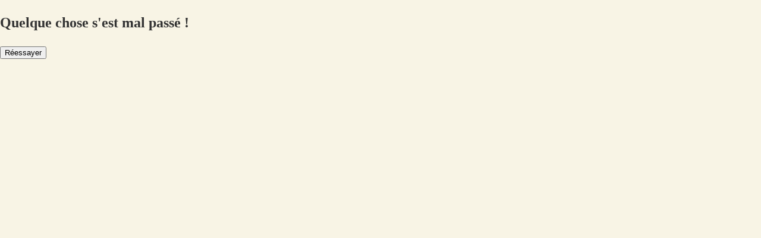

--- FILE ---
content_type: text/html; charset=utf-8
request_url: https://app.cagette.net/group/10166
body_size: 95011
content:
<!DOCTYPE html><html lang="fr" dir="ltr"><head><meta charSet="utf-8"/><meta name="viewport" content="width=device-width, initial-scale=1"/><link rel="stylesheet" href="https://cagette-next.b-cdn.net/_next/static/css/4b1309955fd1c039.css" crossorigin="anonymous" data-precedence="next"/><link rel="stylesheet" href="https://cagette-next.b-cdn.net/_next/static/css/1259bf12bd8bd702.css" crossorigin="anonymous" data-precedence="next"/><link rel="stylesheet" href="https://cagette-next.b-cdn.net/_next/static/css/551c5a48fe4f1943.css" crossorigin="anonymous" data-precedence="next"/><link rel="preload" as="script" fetchPriority="low" href="https://cagette-next.b-cdn.net/_next/static/chunks/webpack-fecf2a32834d66c1.js" crossorigin=""/><script src="https://cagette-next.b-cdn.net/_next/static/chunks/26164011-20a4f5b64b8b9855.js" async="" crossorigin=""></script><script src="https://cagette-next.b-cdn.net/_next/static/chunks/1b3af286-89099e5c7d867c46.js" async="" crossorigin=""></script><script src="https://cagette-next.b-cdn.net/_next/static/chunks/1096-c65acf101cc99bfb.js" async="" crossorigin=""></script><script src="https://cagette-next.b-cdn.net/_next/static/chunks/main-app-c3e034544da78db6.js" async="" crossorigin=""></script><script src="https://cagette-next.b-cdn.net/_next/static/chunks/87229-ddcc522f031781b8.js" async="" crossorigin=""></script><script src="https://cagette-next.b-cdn.net/_next/static/chunks/9559-015bc7a0a7c3ed54.js" async="" crossorigin=""></script><script src="https://cagette-next.b-cdn.net/_next/static/chunks/41769-0e4638dea67a8ee4.js" async="" crossorigin=""></script><script src="https://cagette-next.b-cdn.net/_next/static/chunks/35371-c26400aaa9815be9.js" async="" crossorigin=""></script><script src="https://cagette-next.b-cdn.net/_next/static/chunks/24739-b4221a0d1e1509a9.js" async="" crossorigin=""></script><script src="https://cagette-next.b-cdn.net/_next/static/chunks/83366-208b611bc737f7fe.js" async="" crossorigin=""></script><script src="https://cagette-next.b-cdn.net/_next/static/chunks/61538-5ae5bcbc988a7b38.js" async="" crossorigin=""></script><script src="https://cagette-next.b-cdn.net/_next/static/chunks/95143-250b3ab1aa35abb4.js" async="" crossorigin=""></script><script src="https://cagette-next.b-cdn.net/_next/static/chunks/13244-c31baf1ea7f34458.js" async="" crossorigin=""></script><script src="https://cagette-next.b-cdn.net/_next/static/chunks/95297-c1f34384d8d08b7c.js" async="" crossorigin=""></script><script src="https://cagette-next.b-cdn.net/_next/static/chunks/8518-7d276b8a7b25f27a.js" async="" crossorigin=""></script><script src="https://cagette-next.b-cdn.net/_next/static/chunks/79537-268effb81a54f20a.js" async="" crossorigin=""></script><script src="https://cagette-next.b-cdn.net/_next/static/chunks/57434-b99fa382d4ba22ce.js" async="" crossorigin=""></script><script src="https://cagette-next.b-cdn.net/_next/static/chunks/43849-cd999117187ad4b7.js" async="" crossorigin=""></script><script src="https://cagette-next.b-cdn.net/_next/static/chunks/26711-033eeaf16dc5976d.js" async="" crossorigin=""></script><script src="https://cagette-next.b-cdn.net/_next/static/chunks/71123-aa97af7403e44d87.js" async="" crossorigin=""></script><script src="https://cagette-next.b-cdn.net/_next/static/chunks/41819-d69981d589c109b2.js" async="" crossorigin=""></script><script src="https://cagette-next.b-cdn.net/_next/static/chunks/78019-b57cbba6c65067ed.js" async="" crossorigin=""></script><script src="https://cagette-next.b-cdn.net/_next/static/chunks/39490-531887d16ca1e61a.js" async="" crossorigin=""></script><script src="https://cagette-next.b-cdn.net/_next/static/chunks/58817-f51c4b9f3aa950e2.js" async="" crossorigin=""></script><script src="https://cagette-next.b-cdn.net/_next/static/chunks/41273-334c88a6894f52dc.js" async="" crossorigin=""></script><script src="https://cagette-next.b-cdn.net/_next/static/chunks/81738-4e3a43854a9cca50.js" async="" crossorigin=""></script><script src="https://cagette-next.b-cdn.net/_next/static/chunks/6927-5a0ae2cec33c2f72.js" async="" crossorigin=""></script><script src="https://cagette-next.b-cdn.net/_next/static/chunks/72804-69558f835805e01a.js" async="" crossorigin=""></script><script src="https://cagette-next.b-cdn.net/_next/static/chunks/84826-845e17cb1af6d9da.js" async="" crossorigin=""></script><script src="https://cagette-next.b-cdn.net/_next/static/chunks/96535-ec6d38bb7994e451.js" async="" crossorigin=""></script><script src="https://cagette-next.b-cdn.net/_next/static/chunks/49944-18837f5df6ff023f.js" async="" crossorigin=""></script><script src="https://cagette-next.b-cdn.net/_next/static/chunks/27805-8783b86e8cbf1548.js" async="" crossorigin=""></script><script src="https://cagette-next.b-cdn.net/_next/static/chunks/4038-c80a20d4ca815471.js" async="" crossorigin=""></script><script src="https://cagette-next.b-cdn.net/_next/static/chunks/99748-33ae1899808387a7.js" async="" crossorigin=""></script><script src="https://cagette-next.b-cdn.net/_next/static/chunks/9455-32f80784326076ed.js" async="" crossorigin=""></script><script src="https://cagette-next.b-cdn.net/_next/static/chunks/24385-ad6a02f2d7aec63a.js" async="" crossorigin=""></script><script src="https://cagette-next.b-cdn.net/_next/static/chunks/81258-fb313e8fd1c16f3e.js" async="" crossorigin=""></script><script src="https://cagette-next.b-cdn.net/_next/static/chunks/92700-f237069842437b4e.js" async="" crossorigin=""></script><script src="https://cagette-next.b-cdn.net/_next/static/chunks/97744-234d70d56fdf39f0.js" async="" crossorigin=""></script><script src="https://cagette-next.b-cdn.net/_next/static/chunks/5623-7a51e1c97283f59f.js" async="" crossorigin=""></script><script src="https://cagette-next.b-cdn.net/_next/static/chunks/46379-c735fc5aac73cf02.js" async="" crossorigin=""></script><script src="https://cagette-next.b-cdn.net/_next/static/chunks/6395-8d5c1ae1870ca470.js" async="" crossorigin=""></script><script src="https://cagette-next.b-cdn.net/_next/static/chunks/app/%5Blocale%5D/(check-maintenance)/(apollo-wrapper)/group/%5BgroupId%5D/(home)/page-d427289bba29dd52.js" async="" crossorigin=""></script><script src="https://cagette-next.b-cdn.net/_next/static/chunks/app/global-error-40a0389e8ad57284.js" async="" crossorigin=""></script><script src="https://cagette-next.b-cdn.net/_next/static/chunks/37162-ba5feb845b0b77ed.js" async="" crossorigin=""></script><script src="https://cagette-next.b-cdn.net/_next/static/chunks/64942-0b4477eef997ab07.js" async="" crossorigin=""></script><script src="https://cagette-next.b-cdn.net/_next/static/chunks/app/error-64f749ffecbc21bc.js" async="" crossorigin=""></script><script src="https://cagette-next.b-cdn.net/_next/static/chunks/21208-1385253174b9bfef.js" async="" crossorigin=""></script><script src="https://cagette-next.b-cdn.net/_next/static/chunks/30980-51323cc096039308.js" async="" crossorigin=""></script><script src="https://cagette-next.b-cdn.net/_next/static/chunks/57001-77233506d421693e.js" async="" crossorigin=""></script><script src="https://cagette-next.b-cdn.net/_next/static/chunks/app/%5Blocale%5D/(check-maintenance)/(apollo-wrapper)/layout-f16fec1a0316789e.js" async="" crossorigin=""></script><script src="https://cagette-next.b-cdn.net/_next/static/chunks/77520-f7e080106516c7ca.js" async="" crossorigin=""></script><script src="https://cagette-next.b-cdn.net/_next/static/chunks/92393-741b12c667a62f6f.js" async="" crossorigin=""></script><script src="https://cagette-next.b-cdn.net/_next/static/chunks/80362-14c4dae00af289ed.js" async="" crossorigin=""></script><script src="https://cagette-next.b-cdn.net/_next/static/chunks/4436-a2d88e7f8472a16f.js" async="" crossorigin=""></script><script src="https://cagette-next.b-cdn.net/_next/static/chunks/app/%5Blocale%5D/layout-d68fc94ba742862a.js" async="" crossorigin=""></script><script src="https://cagette-next.b-cdn.net/_next/static/chunks/62df6b93-f17386bc4ef7758d.js" async="" crossorigin=""></script><script src="https://cagette-next.b-cdn.net/_next/static/chunks/c5769a71-9170c19b6927413a.js" async="" crossorigin=""></script><script src="https://cagette-next.b-cdn.net/_next/static/chunks/18853-672963e4662563d1.js" async="" crossorigin=""></script><script src="https://cagette-next.b-cdn.net/_next/static/chunks/50663-bd40d082c42a5204.js" async="" crossorigin=""></script><script src="https://cagette-next.b-cdn.net/_next/static/chunks/48208-4a0120ac9fe31883.js" async="" crossorigin=""></script><script src="https://cagette-next.b-cdn.net/_next/static/chunks/67905-9d1bd49d56d6e703.js" async="" crossorigin=""></script><script src="https://cagette-next.b-cdn.net/_next/static/chunks/17031-8fe8c9ff884b8475.js" async="" crossorigin=""></script><script src="https://cagette-next.b-cdn.net/_next/static/chunks/app/%5Blocale%5D/not-found-a0601daad478b998.js" async="" crossorigin=""></script><script src="https://cagette-next.b-cdn.net/_next/static/chunks/42561-11bce8e0faede3a3.js" async="" crossorigin=""></script><script src="https://cagette-next.b-cdn.net/_next/static/chunks/app/%5Blocale%5D/error-348d850181bcfe13.js" async="" crossorigin=""></script><script src="https://cagette-next.b-cdn.net/_next/static/chunks/87419-2265899513a59ea1.js" async="" crossorigin=""></script><script src="https://cagette-next.b-cdn.net/_next/static/chunks/49245-982a2d413b60ac6b.js" async="" crossorigin=""></script><script src="https://cagette-next.b-cdn.net/_next/static/chunks/app/%5Blocale%5D/(check-maintenance)/(apollo-wrapper)/group/%5BgroupId%5D/layout-f5b5e5e9f1938d1b.js" async="" crossorigin=""></script><link rel="preload" href="https://www.googletagmanager.com/gtm.js?id=GTM-5W2RLL5" as="script"/><meta name="next-size-adjust" content=""/><title>Le Potager des Rainettes VITERBE Vendredi | Cagette.net | Cagette.net</title><meta name="description" content="Faites vos courses sur Le Potager des Rainettes VITERBE Vendredi - Cagette.net"/><meta name="application-name" content="Cagette.net"/><link rel="manifest" href="/theme/cagette/manifest.webmanifest"/><meta name="keywords" content="marché,marché Cagette,Le Potager des Rainettes VITERBE Vendredi,81220,Viterbe,Cagette.net"/><meta name="format-detection" content="telephone=no"/><meta name="mobile-web-app-capable" content="yes"/><meta name="apple-mobile-web-app-title" content="Cagette.net"/><link href="/theme/cagette/splashscreens/apple-splash-2048-2732.jpg" media="(device-width: 1024px) and (device-height: 1366px) and (-webkit-device-pixel-ratio: 2) and (orientation: portrait)" rel="apple-touch-startup-image"/><link href="/theme/cagette/splashscreens/apple-splash-1668-2388.jpg" media="(device-width: 834px) and (device-height: 1194px) and (-webkit-device-pixel-ratio: 2) and (orientation: portrait)" rel="apple-touch-startup-image"/><link href="/theme/cagette/splashscreens/apple-splash-1536-2048.jpg" media="(device-width: 768px) and (device-height: 1024px) and (-webkit-device-pixel-ratio: 2) and (orientation: portrait)" rel="apple-touch-startup-image"/><link href="/theme/cagette/splashscreens/apple-splash-1488-2266.jpg" media="(device-width: 744px) and (device-height: 1133px) and (-webkit-device-pixel-ratio: 2) and (orientation: portrait)" rel="apple-touch-startup-image"/><link href="/theme/cagette/splashscreens/apple-splash-1640-2360.jpg" media="(device-width: 820px) and (device-height: 1180px) and (-webkit-device-pixel-ratio: 2) and (orientation: portrait)" rel="apple-touch-startup-image"/><link href="/theme/cagette/splashscreens/apple-splash-1668-2224.jpg" media="(device-width: 834px) and (device-height: 1112px) and (-webkit-device-pixel-ratio: 2) and (orientation: portrait)" rel="apple-touch-startup-image"/><link href="/theme/cagette/splashscreens/apple-splash-1620-2160.jpg" media="(device-width: 810px) and (device-height: 1080px) and (-webkit-device-pixel-ratio: 2) and (orientation: portrait)" rel="apple-touch-startup-image"/><link href="/theme/cagette/splashscreens/apple-splash-1290-2796.jpg" media="(device-width: 430px) and (device-height: 932px) and (-webkit-device-pixel-ratio: 3) and (orientation: portrait)" rel="apple-touch-startup-image"/><link href="/theme/cagette/splashscreens/apple-splash-1179-2556.jpg" media="(device-width: 393px) and (device-height: 852px) and (-webkit-device-pixel-ratio: 3) and (orientation: portrait)" rel="apple-touch-startup-image"/><link href="/theme/cagette/splashscreens/apple-splash-1284-2778.jpg" media="(device-width: 428px) and (device-height: 926px) and (-webkit-device-pixel-ratio: 3) and (orientation: portrait)" rel="apple-touch-startup-image"/><link href="/theme/cagette/splashscreens/apple-splash-1170-2532.jpg" media="(device-width: 390px) and (device-height: 844px) and (-webkit-device-pixel-ratio: 3) and (orientation: portrait)" rel="apple-touch-startup-image"/><link href="/theme/cagette/splashscreens/apple-splash-1125-2436.jpg" media="(device-width: 375px) and (device-height: 812px) and (-webkit-device-pixel-ratio: 3) and (orientation: portrait)" rel="apple-touch-startup-image"/><link href="/theme/cagette/splashscreens/apple-splash-1242-2688.jpg" media="(device-width: 414px) and (device-height: 896px) and (-webkit-device-pixel-ratio: 3) and (orientation: portrait)" rel="apple-touch-startup-image"/><link href="/theme/cagette/splashscreens/apple-splash-828-1792.jpg" media="(device-width: 414px) and (device-height: 896px) and (-webkit-device-pixel-ratio: 2) and (orientation: portrait)" rel="apple-touch-startup-image"/><link href="/theme/cagette/splashscreens/apple-splash-1242-2208.jpg" media="(device-width: 414px) and (device-height: 736px) and (-webkit-device-pixel-ratio: 3) and (orientation: portrait)" rel="apple-touch-startup-image"/><link href="/theme/cagette/splashscreens/apple-splash-750-1334.jpg" media="(device-width: 375px) and (device-height: 667px) and (-webkit-device-pixel-ratio: 2) and (orientation: portrait)" rel="apple-touch-startup-image"/><link href="/theme/cagette/splashscreens/apple-splash-640-1136.jpg" media="(device-width: 320px) and (device-height: 568px) and (-webkit-device-pixel-ratio: 2) and (orientation: portrait)" rel="apple-touch-startup-image"/><meta name="apple-mobile-web-app-status-bar-style" content="default"/><meta property="og:title" content="Le Potager des Rainettes VITERBE Vendredi | Cagette.net | Cagette.net"/><meta property="og:description" content="Faites vos courses sur Le Potager des Rainettes VITERBE Vendredi - Cagette.net"/><meta property="og:site_name" content="Cagette.net"/><meta property="og:locale" content="fr_FR"/><meta property="og:image" content="https://cagette.b-cdn.net/img/1f3911834d9199256bcd8713db8c57ff.png"/><meta property="og:image:alt" content="Le Potager des Rainettes VITERBE Vendredi"/><meta property="og:image:type" content="image/png"/><meta property="og:image:width" content="166"/><meta property="og:image:height" content="131"/><meta property="og:image" content="https://app.cagette.net/opengraph-image.png?23efb1dfc3064bff"/><meta property="og:type" content="website"/><meta name="twitter:card" content="summary_large_image"/><meta name="twitter:site" content="@Cagettenet"/><meta name="twitter:title" content="Le Potager des Rainettes VITERBE Vendredi | Cagette.net | Cagette.net"/><meta name="twitter:description" content="Faites vos courses sur Le Potager des Rainettes VITERBE Vendredi - Cagette.net"/><meta name="twitter:image" content="https://cagette.b-cdn.net/img/1f3911834d9199256bcd8713db8c57ff.png"/><meta name="twitter:image:alt" content="Le Potager des Rainettes VITERBE Vendredi"/><meta name="twitter:image:type" content="image/png"/><meta name="twitter:image:width" content="166"/><meta name="twitter:image:height" content="131"/><meta name="twitter:image" content="https://app.cagette.net/opengraph-image.png?23efb1dfc3064bff"/><link rel="icon" href="/favicon.ico" type="image/x-icon" sizes="48x48"/><link rel="icon" href="/theme/cagette/favicon.ico" sizes="any"/><link rel="apple-touch-icon" href="/theme/cagette/apple-touch-icon.png" sizes="512x512" type="image/png"/><link rel="icon" href="/theme/cagette/icon-16x16.png" sizes="16x16" type="image/png"/><link rel="icon" href="/theme/cagette/icon-32x32.png" sizes="32x32" type="image/png"/><script>!function(t){function e(){var e=this||self;e.globalThis=e,delete t.prototype._T_}"object"!=typeof globalThis&&(this?e():(t.defineProperty(t.prototype,"_T_",{configurable:!0,get:e}),_T_))}(Object);</script><script>if (typeof window !== 'undefined') {
            const ua = window.navigator.userAgent;
            const firefoxMatch = ua.match(/Firefox\/(\d+(\.\d+)?)/);
            if (firefoxMatch && parseFloat(firefoxMatch[1]) < 102) {
              window.TransformStream = class {
                constructor() {}
              };
            }
          }</script><script>if (typeof window !== "undefined") {
                      window.uservoiceUser = null;
                    }</script><script src="https://cagette-next.b-cdn.net/_next/static/chunks/polyfills-42372ed130431b0a.js" crossorigin="anonymous" noModule=""></script><style data-emotion="cavea-mui-global 1c604qo">html{-webkit-font-smoothing:antialiased;-moz-osx-font-smoothing:grayscale;box-sizing:border-box;-webkit-text-size-adjust:100%;}*,*::before,*::after{box-sizing:inherit;}strong,b{font-weight:700;}body{margin:0;color:#333;font-size:1rem;font-family:var(--font-cabin);font-weight:400;line-height:1.5;background-color:#F8F4E5;}@media (max-width:600px){body{font-size:0.8rem;}}@media print{body{background-color:#fff;}}body::backdrop{background-color:#F8F4E5;}</style><style data-emotion="cavea-mui-global animation-61bdi0">@-webkit-keyframes animation-61bdi0{0%{-webkit-transform:rotate(0deg);-moz-transform:rotate(0deg);-ms-transform:rotate(0deg);transform:rotate(0deg);}100%{-webkit-transform:rotate(360deg);-moz-transform:rotate(360deg);-ms-transform:rotate(360deg);transform:rotate(360deg);}}@keyframes animation-61bdi0{0%{-webkit-transform:rotate(0deg);-moz-transform:rotate(0deg);-ms-transform:rotate(0deg);transform:rotate(0deg);}100%{-webkit-transform:rotate(360deg);-moz-transform:rotate(360deg);-ms-transform:rotate(360deg);transform:rotate(360deg);}}</style><style data-emotion="cavea-mui-global animation-1o38n3e">@-webkit-keyframes animation-1o38n3e{0%{stroke-dasharray:1px,200px;stroke-dashoffset:0;}50%{stroke-dasharray:100px,200px;stroke-dashoffset:-15px;}100%{stroke-dasharray:1px,200px;stroke-dashoffset:-126px;}}@keyframes animation-1o38n3e{0%{stroke-dasharray:1px,200px;stroke-dashoffset:0;}50%{stroke-dasharray:100px,200px;stroke-dashoffset:-15px;}100%{stroke-dasharray:1px,200px;stroke-dashoffset:-126px;}}</style><style data-emotion="cavea-mui-global animation-c7515d">@-webkit-keyframes animation-c7515d{0%{opacity:1;}50%{opacity:0.4;}100%{opacity:1;}}@keyframes animation-c7515d{0%{opacity:1;}50%{opacity:0.4;}100%{opacity:1;}}</style><style data-emotion="cavea-mui 1gcxj8u drvlun 9k49o2 1c14c19 n55px8 192jonj y3z2zg 9a9d0v mro3c9 1t5p000 b74m1f 7j8jl 5w4cce qjxra9 1bdix5h 30gwsk 1ye6pip 1k679m0 95wgbc bqt7t7 tz6hvt dyb591 1mo646k 1r9jet7 877qc6 bg6hz0 q9zd99 1unsnlt 146zl7f 14rdsw0 1lg6t2h 1u2lnk7 1v3lgpo 1ujvlil 1ivw48f 4mfnjj y4gppf ejldnw 1siv2hp wnzbop 1kq9xx4 d47f85 1ijyaju hxusfp jj2ztu h9p1sg 1d2bupo fm8h4x csffzd k008qs 15sy3qa 9qvbkr noeopb 604wkx 8zi3j0 z7m18s c511bd 30ign1 15830to 9vd5ud 13tqxrv 1lw7pl6 1ov46kg 1d4n0ne 10sgvo7 1x6kgsy em994j depviu qbmw6c fomvdu 1m4lv30 1c3tbzi lw3j38 4ejps8 13odlrs 1majcmo vgvyq0 oeradv afqc3 1nmkyee z38hi6 1yq95bv b5lgt0">@media (min-width:0px){.cavea-mui-1gcxj8u{display:block;}}@media (min-width:600px){.cavea-mui-1gcxj8u{display:none;}}@media (min-width:900px){.cavea-mui-1gcxj8u{display:none;}}.cavea-mui-drvlun{background-color:#fff;color:#333;-webkit-transition:box-shadow 300ms cubic-bezier(0.4, 0, 0.2, 1) 0ms;transition:box-shadow 300ms cubic-bezier(0.4, 0, 0.2, 1) 0ms;border-radius:4px;box-shadow:var(--Paper-shadow);background-image:var(--Paper-overlay);position:fixed;bottom:0;left:0;right:0;z-index:3;}.cavea-mui-9k49o2{margin:0;-webkit-flex-shrink:0;-ms-flex-negative:0;flex-shrink:0;border-width:0;border-style:solid;border-color:rgba(0, 0, 0, 0.12);border-bottom-width:thin;}.cavea-mui-1c14c19{display:-webkit-box;display:-webkit-flex;display:-ms-flexbox;display:flex;-webkit-box-pack:center;-ms-flex-pack:center;-webkit-justify-content:center;justify-content:center;height:56px;background-color:#fff;height:70px;}.cavea-mui-1c14c19 .MuiBottomNavigationAction-label{font-size:0.85rem;}.cavea-mui-1c14c19 .MuiBottomNavigationAction-label.Mui-selected{font-size:0.85rem;}@media (min-width:0px){.cavea-mui-n55px8{display:none;}}@media (min-width:600px){.cavea-mui-n55px8{display:block;}}@media (min-width:900px){.cavea-mui-n55px8{display:none;}}.cavea-mui-192jonj{-webkit-flex:0 0 auto;-ms-flex:0 0 auto;flex:0 0 auto;width:65px;-webkit-flex-shrink:0;-ms-flex-negative:0;flex-shrink:0;}.cavea-mui-192jonj .MuiDrawer-paper{width:65px;box-sizing:border-box;}.cavea-mui-y3z2zg{overflow-y:auto;display:-webkit-box;display:-webkit-flex;display:-ms-flexbox;display:flex;-webkit-flex-direction:column;-ms-flex-direction:column;flex-direction:column;height:100%;-webkit-flex:1 0 auto;-ms-flex:1 0 auto;flex:1 0 auto;z-index:1200;-webkit-overflow-scrolling:touch;position:fixed;top:0;outline:0;left:0;border-right:1px solid rgba(0, 0, 0, 0.12);}.cavea-mui-9a9d0v{background-color:#fff;color:#333;-webkit-transition:box-shadow 300ms cubic-bezier(0.4, 0, 0.2, 1) 0ms;transition:box-shadow 300ms cubic-bezier(0.4, 0, 0.2, 1) 0ms;box-shadow:var(--Paper-shadow);background-image:var(--Paper-overlay);overflow-y:auto;display:-webkit-box;display:-webkit-flex;display:-ms-flexbox;display:flex;-webkit-flex-direction:column;-ms-flex-direction:column;flex-direction:column;height:100%;-webkit-flex:1 0 auto;-ms-flex:1 0 auto;flex:1 0 auto;z-index:1200;-webkit-overflow-scrolling:touch;position:fixed;top:0;outline:0;left:0;border-right:1px solid rgba(0, 0, 0, 0.12);}.cavea-mui-mro3c9{padding-left:8px;padding-right:8px;}.cavea-mui-1t5p000{text-align:center;-webkit-flex:0 0 auto;-ms-flex:0 0 auto;flex:0 0 auto;font-size:1.7142857142857142rem;padding:8px;border-radius:50%;color:rgba(0, 0, 0, 0.54);-webkit-transition:background-color 150ms cubic-bezier(0.4, 0, 0.2, 1) 0ms;transition:background-color 150ms cubic-bezier(0.4, 0, 0.2, 1) 0ms;--IconButton-hoverBg:rgba(0, 0, 0, 0.04);}.cavea-mui-1t5p000:hover{background-color:var(--IconButton-hoverBg);}@media (hover: none){.cavea-mui-1t5p000:hover{background-color:transparent;}}.cavea-mui-1t5p000.Mui-disabled{background-color:transparent;color:rgba(0, 0, 0, 0.26);}.cavea-mui-1t5p000.MuiIconButton-loading{color:transparent;}.cavea-mui-b74m1f{display:-webkit-inline-box;display:-webkit-inline-flex;display:-ms-inline-flexbox;display:inline-flex;-webkit-align-items:center;-webkit-box-align:center;-ms-flex-align:center;align-items:center;-webkit-box-pack:center;-ms-flex-pack:center;-webkit-justify-content:center;justify-content:center;position:relative;box-sizing:border-box;-webkit-tap-highlight-color:transparent;background-color:transparent;outline:0;border:0;margin:0;border-radius:0;padding:0;cursor:pointer;-webkit-user-select:none;-moz-user-select:none;-ms-user-select:none;user-select:none;vertical-align:middle;-moz-appearance:none;-webkit-appearance:none;-webkit-text-decoration:none;text-decoration:none;color:inherit;text-align:center;-webkit-flex:0 0 auto;-ms-flex:0 0 auto;flex:0 0 auto;font-size:1.7142857142857142rem;padding:8px;border-radius:50%;color:rgba(0, 0, 0, 0.54);-webkit-transition:background-color 150ms cubic-bezier(0.4, 0, 0.2, 1) 0ms;transition:background-color 150ms cubic-bezier(0.4, 0, 0.2, 1) 0ms;--IconButton-hoverBg:rgba(0, 0, 0, 0.04);}.cavea-mui-b74m1f::-moz-focus-inner{border-style:none;}.cavea-mui-b74m1f.Mui-disabled{pointer-events:none;cursor:default;}@media print{.cavea-mui-b74m1f{-webkit-print-color-adjust:exact;color-adjust:exact;}}.cavea-mui-b74m1f:focus{outline:0;-webkit-text-decoration:none;text-decoration:none;}.cavea-mui-b74m1f:hover{color:initial;-webkit-text-decoration:none;text-decoration:none;}.cavea-mui-b74m1f:hover{background-color:var(--IconButton-hoverBg);}@media (hover: none){.cavea-mui-b74m1f:hover{background-color:transparent;}}.cavea-mui-b74m1f.Mui-disabled{background-color:transparent;color:rgba(0, 0, 0, 0.26);}.cavea-mui-b74m1f.MuiIconButton-loading{color:transparent;}.cavea-mui-7j8jl{-webkit-user-select:none;-moz-user-select:none;-ms-user-select:none;user-select:none;width:1em;height:1em;display:inline-block;-webkit-flex-shrink:0;-ms-flex-negative:0;flex-shrink:0;-webkit-transition:fill 200ms cubic-bezier(0.4, 0, 0.2, 1) 0ms;transition:fill 200ms cubic-bezier(0.4, 0, 0.2, 1) 0ms;fill:currentColor;font-size:1.7142857142857142rem;}@media (min-width:0px){.cavea-mui-5w4cce{display:none;}}@media (min-width:600px){.cavea-mui-5w4cce{display:none;}}@media (min-width:900px){.cavea-mui-5w4cce{display:block;}}.cavea-mui-qjxra9{-webkit-flex:0 0 auto;-ms-flex:0 0 auto;flex:0 0 auto;width:240px;-webkit-flex-shrink:0;-ms-flex-negative:0;flex-shrink:0;}.cavea-mui-qjxra9 .MuiDrawer-paper{width:240px;box-sizing:border-box;}.cavea-mui-1bdix5h{width:100%;margin-top:16px;margin-bottom:16px;padding:24px;color:#333;text-align:left;border-radius:8px;background:#85BD56;overflow:auto;}.cavea-mui-1bdix5h a{color:#333;}.cavea-mui-1bdix5h ul>li>a{color:#333;-webkit-text-decoration:none;text-decoration:none;}.cavea-mui-1bdix5h ul{margin:3px 0 0;padding:0px;text-align:left;list-style:none;font-size:14px;}.cavea-mui-1bdix5h .cagsocialmedia{vertical-align:top;}.cavea-mui-1bdix5h .cagsocialmedia li{display:inline-block;text-align:center;}.cavea-mui-1bdix5h .cagsocialmedia li a{color:#fff;font-size:20px;min-width:32px;height:32px;padding:2px 0 0;display:inline-block;}.cavea-mui-1bdix5h .cagsocialmedia li.cagfb{background-color:#4267b2;}.cavea-mui-1bdix5h .cagsocialmedia li.cagyoutube{background-color:#ff0000;}.cavea-mui-30gwsk{--Grid-columns:12;--Grid-columnSpacing:0px;--Grid-rowSpacing:0px;-webkit-flex-direction:row;-ms-flex-direction:row;flex-direction:row;min-width:0;box-sizing:border-box;display:-webkit-box;display:-webkit-flex;display:-ms-flexbox;display:flex;-webkit-box-flex-wrap:wrap;-webkit-flex-wrap:wrap;-ms-flex-wrap:wrap;flex-wrap:wrap;gap:var(--Grid-rowSpacing) var(--Grid-columnSpacing);-webkit-box-pack:center;-ms-flex-pack:center;-webkit-justify-content:center;justify-content:center;max-width:1240px;margin-left:auto;margin-right:auto;}.cavea-mui-30gwsk >*{--Grid-parent-columns:12;}.cavea-mui-30gwsk >*{--Grid-parent-columnSpacing:0px;}.cavea-mui-30gwsk >*{--Grid-parent-rowSpacing:0px;}.cavea-mui-1ye6pip{-webkit-box-flex:0;-webkit-flex-grow:0;-ms-flex-positive:0;flex-grow:0;-webkit-flex-basis:auto;-ms-flex-preferred-size:auto;flex-basis:auto;width:calc(100% * 12 / var(--Grid-parent-columns) - (var(--Grid-parent-columns) - 12) * (var(--Grid-parent-columnSpacing) / var(--Grid-parent-columns)));min-width:0;box-sizing:border-box;}@media (min-width:900px){.cavea-mui-1ye6pip{-webkit-box-flex:0;-webkit-flex-grow:0;-ms-flex-positive:0;flex-grow:0;-webkit-flex-basis:auto;-ms-flex-preferred-size:auto;flex-basis:auto;width:calc(100% * 3 / var(--Grid-parent-columns) - (var(--Grid-parent-columns) - 3) * (var(--Grid-parent-columnSpacing) / var(--Grid-parent-columns)));}}.cavea-mui-1k679m0{-webkit-transition:color 250ms cubic-bezier(0.4, 0, 0.2, 1) 0ms,padding-top 250ms cubic-bezier(0.4, 0, 0.2, 1) 0ms;transition:color 250ms cubic-bezier(0.4, 0, 0.2, 1) 0ms,padding-top 250ms cubic-bezier(0.4, 0, 0.2, 1) 0ms;padding:0px 12px;min-width:80px;max-width:168px;color:#7F7F7F;-webkit-flex-direction:column;-ms-flex-direction:column;flex-direction:column;-webkit-flex:1;-ms-flex:1;flex:1;text-align:center;}.cavea-mui-1k679m0.Mui-selected{color:#8F288C;}.cavea-mui-1k679m0:focus{outline:0px solid;}.cavea-mui-95wgbc{display:-webkit-inline-box;display:-webkit-inline-flex;display:-ms-inline-flexbox;display:inline-flex;-webkit-align-items:center;-webkit-box-align:center;-ms-flex-align:center;align-items:center;-webkit-box-pack:center;-ms-flex-pack:center;-webkit-justify-content:center;justify-content:center;position:relative;box-sizing:border-box;-webkit-tap-highlight-color:transparent;background-color:transparent;outline:0;border:0;margin:0;border-radius:0;padding:0;cursor:pointer;-webkit-user-select:none;-moz-user-select:none;-ms-user-select:none;user-select:none;vertical-align:middle;-moz-appearance:none;-webkit-appearance:none;-webkit-text-decoration:none;text-decoration:none;color:inherit;-webkit-transition:color 250ms cubic-bezier(0.4, 0, 0.2, 1) 0ms,padding-top 250ms cubic-bezier(0.4, 0, 0.2, 1) 0ms;transition:color 250ms cubic-bezier(0.4, 0, 0.2, 1) 0ms,padding-top 250ms cubic-bezier(0.4, 0, 0.2, 1) 0ms;padding:0px 12px;min-width:80px;max-width:168px;color:#7F7F7F;-webkit-flex-direction:column;-ms-flex-direction:column;flex-direction:column;-webkit-flex:1;-ms-flex:1;flex:1;text-align:center;}.cavea-mui-95wgbc::-moz-focus-inner{border-style:none;}.cavea-mui-95wgbc.Mui-disabled{pointer-events:none;cursor:default;}@media print{.cavea-mui-95wgbc{-webkit-print-color-adjust:exact;color-adjust:exact;}}.cavea-mui-95wgbc:focus{outline:0;-webkit-text-decoration:none;text-decoration:none;}.cavea-mui-95wgbc:hover{color:initial;-webkit-text-decoration:none;text-decoration:none;}.cavea-mui-95wgbc.Mui-selected{color:#8F288C;}.cavea-mui-95wgbc:focus{outline:0px solid;}.cavea-mui-bqt7t7{-webkit-user-select:none;-moz-user-select:none;-ms-user-select:none;user-select:none;width:1em;height:1em;overflow:hidden;display:inline-block;text-align:center;-webkit-flex-shrink:0;-ms-flex-negative:0;flex-shrink:0;font-size:inherit;color:#8F288C;font-size:1.5rem;width:auto;}.cavea-mui-tz6hvt{font-family:var(--font-cabin);font-size:0.8571428571428571rem;opacity:1;-webkit-transition:font-size 0.2s,opacity 0.2s;transition:font-size 0.2s,opacity 0.2s;transition-delay:0.1s;}.cavea-mui-tz6hvt.Mui-selected{font-size:1rem;}.cavea-mui-dyb591{width:calc(56px + 1px);-webkit-flex-shrink:0;-ms-flex-negative:0;flex-shrink:0;white-space:nowrap;box-sizing:border-box;-webkit-transition:width 195ms cubic-bezier(0.4, 0, 0.6, 1) 0ms;transition:width 195ms cubic-bezier(0.4, 0, 0.6, 1) 0ms;overflow-x:hidden;}@media (min-width:600px){.cavea-mui-dyb591{width:calc(64px + 1px);}}.cavea-mui-dyb591 .MuiDrawer-paper{-webkit-transition:width 195ms cubic-bezier(0.4, 0, 0.6, 1) 0ms;transition:width 195ms cubic-bezier(0.4, 0, 0.6, 1) 0ms;overflow-x:hidden;width:calc(56px + 1px);}@media (min-width:600px){.cavea-mui-dyb591 .MuiDrawer-paper{width:calc(64px + 1px);}}.cavea-mui-1mo646k{-webkit-flex:0 0 auto;-ms-flex:0 0 auto;flex:0 0 auto;width:calc(56px + 1px);-webkit-flex-shrink:0;-ms-flex-negative:0;flex-shrink:0;white-space:nowrap;box-sizing:border-box;-webkit-transition:width 195ms cubic-bezier(0.4, 0, 0.6, 1) 0ms;transition:width 195ms cubic-bezier(0.4, 0, 0.6, 1) 0ms;overflow-x:hidden;}@media (min-width:600px){.cavea-mui-1mo646k{width:calc(64px + 1px);}}.cavea-mui-1mo646k .MuiDrawer-paper{-webkit-transition:width 195ms cubic-bezier(0.4, 0, 0.6, 1) 0ms;transition:width 195ms cubic-bezier(0.4, 0, 0.6, 1) 0ms;overflow-x:hidden;width:calc(56px + 1px);}@media (min-width:600px){.cavea-mui-1mo646k .MuiDrawer-paper{width:calc(64px + 1px);}}.cavea-mui-1r9jet7{display:-webkit-box;display:-webkit-flex;display:-ms-flexbox;display:flex;-webkit-align-items:center;-webkit-box-align:center;-ms-flex-align:center;align-items:center;-webkit-box-pack:end;-ms-flex-pack:end;-webkit-justify-content:flex-end;justify-content:flex-end;padding:0px 8px;min-height:56px;}@media (min-width:0px){@media (orientation: landscape){.cavea-mui-1r9jet7{min-height:48px;}}}@media (min-width:600px){.cavea-mui-1r9jet7{min-height:64px;}}.cavea-mui-877qc6{list-style:none;margin:0;padding:0;position:relative;padding-top:8px;padding-bottom:8px;}.cavea-mui-877qc6 .MuiListItemIcon-root svg{color:#8F288C;}.cavea-mui-877qc6 .MuiListItemButton-root{border-radius:4px;}.cavea-mui-bg6hz0{display:-webkit-box;display:-webkit-flex;display:-ms-flexbox;display:flex;-webkit-box-pack:start;-ms-flex-pack:start;-webkit-justify-content:flex-start;justify-content:flex-start;-webkit-align-items:center;-webkit-box-align:center;-ms-flex-align:center;align-items:center;position:relative;-webkit-text-decoration:none;text-decoration:none;width:100%;box-sizing:border-box;text-align:left;height:48px;}.cavea-mui-q9zd99{display:-webkit-box;display:-webkit-flex;display:-ms-flexbox;display:flex;-webkit-box-flex:1;-webkit-flex-grow:1;-ms-flex-positive:1;flex-grow:1;-webkit-box-pack:start;-ms-flex-pack:start;-webkit-justify-content:flex-start;justify-content:flex-start;-webkit-align-items:center;-webkit-box-align:center;-ms-flex-align:center;align-items:center;position:relative;-webkit-text-decoration:none;text-decoration:none;min-width:0;box-sizing:border-box;text-align:left;padding-top:8px;padding-bottom:8px;-webkit-transition:background-color 150ms cubic-bezier(0.4, 0, 0.2, 1) 0ms;transition:background-color 150ms cubic-bezier(0.4, 0, 0.2, 1) 0ms;padding-left:16px;padding-right:16px;}.cavea-mui-q9zd99:hover{-webkit-text-decoration:none;text-decoration:none;background-color:rgba(0, 0, 0, 0.04);}@media (hover: none){.cavea-mui-q9zd99:hover{background-color:transparent;}}.cavea-mui-q9zd99.Mui-selected{background-color:rgba(143, 40, 140, 0.08);}.cavea-mui-q9zd99.Mui-selected.Mui-focusVisible{background-color:rgba(143, 40, 140, 0.2);}.cavea-mui-q9zd99.Mui-selected:hover{background-color:rgba(143, 40, 140, 0.12);}@media (hover: none){.cavea-mui-q9zd99.Mui-selected:hover{background-color:rgba(143, 40, 140, 0.08);}}.cavea-mui-q9zd99.Mui-focusVisible{background-color:rgba(0, 0, 0, 0.12);}.cavea-mui-q9zd99.Mui-disabled{opacity:0.38;}.cavea-mui-q9zd99:focus{outline:0px solid;}.cavea-mui-1unsnlt{display:-webkit-inline-box;display:-webkit-inline-flex;display:-ms-inline-flexbox;display:inline-flex;-webkit-align-items:center;-webkit-box-align:center;-ms-flex-align:center;align-items:center;-webkit-box-pack:center;-ms-flex-pack:center;-webkit-justify-content:center;justify-content:center;position:relative;box-sizing:border-box;-webkit-tap-highlight-color:transparent;background-color:transparent;outline:0;border:0;margin:0;border-radius:0;padding:0;cursor:pointer;-webkit-user-select:none;-moz-user-select:none;-ms-user-select:none;user-select:none;vertical-align:middle;-moz-appearance:none;-webkit-appearance:none;-webkit-text-decoration:none;text-decoration:none;color:inherit;display:-webkit-box;display:-webkit-flex;display:-ms-flexbox;display:flex;-webkit-box-flex:1;-webkit-flex-grow:1;-ms-flex-positive:1;flex-grow:1;-webkit-box-pack:start;-ms-flex-pack:start;-webkit-justify-content:flex-start;justify-content:flex-start;-webkit-align-items:center;-webkit-box-align:center;-ms-flex-align:center;align-items:center;position:relative;-webkit-text-decoration:none;text-decoration:none;min-width:0;box-sizing:border-box;text-align:left;padding-top:8px;padding-bottom:8px;-webkit-transition:background-color 150ms cubic-bezier(0.4, 0, 0.2, 1) 0ms;transition:background-color 150ms cubic-bezier(0.4, 0, 0.2, 1) 0ms;padding-left:16px;padding-right:16px;}.cavea-mui-1unsnlt::-moz-focus-inner{border-style:none;}.cavea-mui-1unsnlt.Mui-disabled{pointer-events:none;cursor:default;}@media print{.cavea-mui-1unsnlt{-webkit-print-color-adjust:exact;color-adjust:exact;}}.cavea-mui-1unsnlt:focus{outline:0;-webkit-text-decoration:none;text-decoration:none;}.cavea-mui-1unsnlt:hover{color:initial;-webkit-text-decoration:none;text-decoration:none;}.cavea-mui-1unsnlt:hover{-webkit-text-decoration:none;text-decoration:none;background-color:rgba(0, 0, 0, 0.04);}@media (hover: none){.cavea-mui-1unsnlt:hover{background-color:transparent;}}.cavea-mui-1unsnlt.Mui-selected{background-color:rgba(143, 40, 140, 0.08);}.cavea-mui-1unsnlt.Mui-selected.Mui-focusVisible{background-color:rgba(143, 40, 140, 0.2);}.cavea-mui-1unsnlt.Mui-selected:hover{background-color:rgba(143, 40, 140, 0.12);}@media (hover: none){.cavea-mui-1unsnlt.Mui-selected:hover{background-color:rgba(143, 40, 140, 0.08);}}.cavea-mui-1unsnlt.Mui-focusVisible{background-color:rgba(0, 0, 0, 0.12);}.cavea-mui-1unsnlt.Mui-disabled{opacity:0.38;}.cavea-mui-1unsnlt:focus{outline:0px solid;}.cavea-mui-146zl7f{min-width:56px;color:rgba(0, 0, 0, 0.54);-webkit-flex-shrink:0;-ms-flex-negative:0;flex-shrink:0;display:-webkit-inline-box;display:-webkit-inline-flex;display:-ms-inline-flexbox;display:inline-flex;-webkit-box-pack:center;-ms-flex-pack:center;-webkit-justify-content:center;justify-content:center;margin-left:-8px;}.cavea-mui-14rdsw0{-webkit-flex:1 1 auto;-ms-flex:1 1 auto;flex:1 1 auto;min-width:0;margin-top:4px;margin-bottom:4px;}.MuiTypography-root:where(.cavea-mui-14rdsw0 .MuiListItemText-primary){display:block;}.MuiTypography-root:where(.cavea-mui-14rdsw0 .MuiListItemText-secondary){display:block;}.cavea-mui-1lg6t2h{margin:0;font-size:1rem;font-family:var(--font-cabin);font-weight:400;line-height:1.5;}@media (max-width:600px){.cavea-mui-1lg6t2h{font-size:0.8rem;}}.cavea-mui-1u2lnk7{display:-webkit-inline-box;display:-webkit-inline-flex;display:-ms-inline-flexbox;display:inline-flex;-webkit-align-items:center;-webkit-box-align:center;-ms-flex-align:center;align-items:center;-webkit-box-pack:center;-ms-flex-pack:center;-webkit-justify-content:center;justify-content:center;position:relative;box-sizing:border-box;-webkit-tap-highlight-color:transparent;background-color:transparent;outline:0;border:0;margin:0;border-radius:0;padding:0;cursor:pointer;-webkit-user-select:none;-moz-user-select:none;-ms-user-select:none;user-select:none;vertical-align:middle;-moz-appearance:none;-webkit-appearance:none;-webkit-text-decoration:none;text-decoration:none;color:inherit;background-image:url(/theme/cagette/logo3.png);background-repeat:no-repeat;-webkit-background-position:center;background-position:center;-webkit-background-size:contain;background-size:contain;margin-top:16px;width:calc(240px - 1px);}.cavea-mui-1u2lnk7::-moz-focus-inner{border-style:none;}.cavea-mui-1u2lnk7.Mui-disabled{pointer-events:none;cursor:default;}@media print{.cavea-mui-1u2lnk7{-webkit-print-color-adjust:exact;color-adjust:exact;}}.cavea-mui-1u2lnk7:focus{outline:0;-webkit-text-decoration:none;text-decoration:none;}.cavea-mui-1u2lnk7:hover{color:initial;-webkit-text-decoration:none;text-decoration:none;}@media (min-width:600px){.cavea-mui-1u2lnk7{height:56px;}}@media (min-width:900px){.cavea-mui-1u2lnk7{height:64px;}}.cavea-mui-1v3lgpo{display:-webkit-box;display:-webkit-flex;display:-ms-flexbox;display:flex;-webkit-flex-direction:column;-ms-flex-direction:column;flex-direction:column;width:100%;box-sizing:border-box;-webkit-flex-shrink:0;-ms-flex-negative:0;flex-shrink:0;position:static;--AppBar-background:transparent;--AppBar-color:inherit;background-color:var(--AppBar-background);color:var(--AppBar-color);}.cavea-mui-1ujvlil{background-color:#fff;color:#333;-webkit-transition:box-shadow 300ms cubic-bezier(0.4, 0, 0.2, 1) 0ms;transition:box-shadow 300ms cubic-bezier(0.4, 0, 0.2, 1) 0ms;box-shadow:var(--Paper-shadow);background-image:var(--Paper-overlay);display:-webkit-box;display:-webkit-flex;display:-ms-flexbox;display:flex;-webkit-flex-direction:column;-ms-flex-direction:column;flex-direction:column;width:100%;box-sizing:border-box;-webkit-flex-shrink:0;-ms-flex-negative:0;flex-shrink:0;position:static;--AppBar-background:transparent;--AppBar-color:inherit;background-color:var(--AppBar-background);color:var(--AppBar-color);}.cavea-mui-1ivw48f{position:relative;display:-webkit-box;display:-webkit-flex;display:-ms-flexbox;display:flex;-webkit-align-items:center;-webkit-box-align:center;-ms-flex-align:center;align-items:center;padding-left:16px;padding-right:16px;min-height:56px;}@media (min-width:600px){.cavea-mui-1ivw48f{padding-left:24px;padding-right:24px;}}@media (min-width:0px){@media (orientation: landscape){.cavea-mui-1ivw48f{min-height:48px;}}}@media (min-width:600px){.cavea-mui-1ivw48f{min-height:64px;}}.cavea-mui-1ivw48f.MuiToolbar-root{padding:0px;}@media (min-width:0px){.cavea-mui-1ivw48f.MuiToolbar-root{min-height:42px;}}@media (min-width:600px){.cavea-mui-1ivw48f.MuiToolbar-root{min-height:56px;}}@media (min-width:900px){.cavea-mui-1ivw48f.MuiToolbar-root{min-height:64px;}}.cavea-mui-4mfnjj{margin:0;font-size:2.5625rem;font-family:var(--font-cabin);font-weight:300;line-height:1.167;font-weight:700;-webkit-box-flex:1;-webkit-flex-grow:1;-ms-flex-positive:1;flex-grow:1;overflow:hidden;text-overflow:ellipsis;white-space:nowrap;}@media (max-width:600px){.cavea-mui-4mfnjj{font-size:1.8rem;}}@media (min-width:0px){.cavea-mui-4mfnjj{font-size:1.5rem;}}@media (min-width:600px){.cavea-mui-4mfnjj{font-size:1.75rem;}}@media (min-width:900px){.cavea-mui-4mfnjj{font-size:2rem;}}.cavea-mui-y4gppf{text-transform:none;font-size:1rem;font-family:var(--font-cabin);font-weight:500;line-height:1.75;min-width:64px;padding:6px 16px;border:0;border-radius:4px;-webkit-transition:background-color 250ms cubic-bezier(0.4, 0, 0.2, 1) 0ms,box-shadow 250ms cubic-bezier(0.4, 0, 0.2, 1) 0ms,border-color 250ms cubic-bezier(0.4, 0, 0.2, 1) 0ms,color 250ms cubic-bezier(0.4, 0, 0.2, 1) 0ms;transition:background-color 250ms cubic-bezier(0.4, 0, 0.2, 1) 0ms,box-shadow 250ms cubic-bezier(0.4, 0, 0.2, 1) 0ms,border-color 250ms cubic-bezier(0.4, 0, 0.2, 1) 0ms,color 250ms cubic-bezier(0.4, 0, 0.2, 1) 0ms;padding:5px 15px;border:1px solid currentColor;border-color:var(--variant-outlinedBorder, currentColor);background-color:var(--variant-outlinedBg);color:var(--variant-outlinedColor);--variant-textColor:#8F288C;--variant-outlinedColor:#8F288C;--variant-outlinedBorder:rgba(143, 40, 140, 0.5);--variant-containedColor:#fff;--variant-containedBg:#8F288C;padding:3px 9px;font-size:0.9285714285714285rem;-webkit-transition:background-color 250ms cubic-bezier(0.4, 0, 0.2, 1) 0ms,box-shadow 250ms cubic-bezier(0.4, 0, 0.2, 1) 0ms,border-color 250ms cubic-bezier(0.4, 0, 0.2, 1) 0ms;transition:background-color 250ms cubic-bezier(0.4, 0, 0.2, 1) 0ms,box-shadow 250ms cubic-bezier(0.4, 0, 0.2, 1) 0ms,border-color 250ms cubic-bezier(0.4, 0, 0.2, 1) 0ms;}@media (max-width:600px){.cavea-mui-y4gppf{font-size:0.8rem;}}.cavea-mui-y4gppf:hover{-webkit-text-decoration:none;text-decoration:none;}.cavea-mui-y4gppf.Mui-disabled{color:rgba(0, 0, 0, 0.26);}.cavea-mui-y4gppf.Mui-disabled{border:1px solid rgba(0, 0, 0, 0.12);}@media (hover: hover){.cavea-mui-y4gppf:hover{--variant-containedBg:#622162;--variant-textBg:rgba(143, 40, 140, 0.04);--variant-outlinedBorder:#8F288C;--variant-outlinedBg:rgba(143, 40, 140, 0.04);}}.cavea-mui-y4gppf.MuiButton-loading{color:transparent;}.cavea-mui-y4gppf:hover{color:#8F288C;}.cavea-mui-y4gppf:focus{color:#8F288C;outline:0;-webkit-text-decoration:none;text-decoration:none;}.cavea-mui-ejldnw{display:-webkit-inline-box;display:-webkit-inline-flex;display:-ms-inline-flexbox;display:inline-flex;-webkit-align-items:center;-webkit-box-align:center;-ms-flex-align:center;align-items:center;-webkit-box-pack:center;-ms-flex-pack:center;-webkit-justify-content:center;justify-content:center;position:relative;box-sizing:border-box;-webkit-tap-highlight-color:transparent;background-color:transparent;outline:0;border:0;margin:0;border-radius:0;padding:0;cursor:pointer;-webkit-user-select:none;-moz-user-select:none;-ms-user-select:none;user-select:none;vertical-align:middle;-moz-appearance:none;-webkit-appearance:none;-webkit-text-decoration:none;text-decoration:none;color:inherit;text-transform:none;font-size:1rem;font-family:var(--font-cabin);font-weight:500;line-height:1.75;min-width:64px;padding:6px 16px;border:0;border-radius:4px;-webkit-transition:background-color 250ms cubic-bezier(0.4, 0, 0.2, 1) 0ms,box-shadow 250ms cubic-bezier(0.4, 0, 0.2, 1) 0ms,border-color 250ms cubic-bezier(0.4, 0, 0.2, 1) 0ms,color 250ms cubic-bezier(0.4, 0, 0.2, 1) 0ms;transition:background-color 250ms cubic-bezier(0.4, 0, 0.2, 1) 0ms,box-shadow 250ms cubic-bezier(0.4, 0, 0.2, 1) 0ms,border-color 250ms cubic-bezier(0.4, 0, 0.2, 1) 0ms,color 250ms cubic-bezier(0.4, 0, 0.2, 1) 0ms;padding:5px 15px;border:1px solid currentColor;border-color:var(--variant-outlinedBorder, currentColor);background-color:var(--variant-outlinedBg);color:var(--variant-outlinedColor);--variant-textColor:#8F288C;--variant-outlinedColor:#8F288C;--variant-outlinedBorder:rgba(143, 40, 140, 0.5);--variant-containedColor:#fff;--variant-containedBg:#8F288C;padding:3px 9px;font-size:0.9285714285714285rem;-webkit-transition:background-color 250ms cubic-bezier(0.4, 0, 0.2, 1) 0ms,box-shadow 250ms cubic-bezier(0.4, 0, 0.2, 1) 0ms,border-color 250ms cubic-bezier(0.4, 0, 0.2, 1) 0ms;transition:background-color 250ms cubic-bezier(0.4, 0, 0.2, 1) 0ms,box-shadow 250ms cubic-bezier(0.4, 0, 0.2, 1) 0ms,border-color 250ms cubic-bezier(0.4, 0, 0.2, 1) 0ms;}.cavea-mui-ejldnw::-moz-focus-inner{border-style:none;}.cavea-mui-ejldnw.Mui-disabled{pointer-events:none;cursor:default;}@media print{.cavea-mui-ejldnw{-webkit-print-color-adjust:exact;color-adjust:exact;}}.cavea-mui-ejldnw:focus{outline:0;-webkit-text-decoration:none;text-decoration:none;}.cavea-mui-ejldnw:hover{color:initial;-webkit-text-decoration:none;text-decoration:none;}@media (max-width:600px){.cavea-mui-ejldnw{font-size:0.8rem;}}.cavea-mui-ejldnw:hover{-webkit-text-decoration:none;text-decoration:none;}.cavea-mui-ejldnw.Mui-disabled{color:rgba(0, 0, 0, 0.26);}.cavea-mui-ejldnw.Mui-disabled{border:1px solid rgba(0, 0, 0, 0.12);}@media (hover: hover){.cavea-mui-ejldnw:hover{--variant-containedBg:#622162;--variant-textBg:rgba(143, 40, 140, 0.04);--variant-outlinedBorder:#8F288C;--variant-outlinedBg:rgba(143, 40, 140, 0.04);}}.cavea-mui-ejldnw.MuiButton-loading{color:transparent;}.cavea-mui-ejldnw:hover{color:#8F288C;}.cavea-mui-ejldnw:focus{color:#8F288C;outline:0;-webkit-text-decoration:none;text-decoration:none;}.cavea-mui-1siv2hp{display:inherit;margin-right:8px;margin-left:-4px;margin-left:-2px;}.cavea-mui-1siv2hp>*:nth-of-type(1){font-size:18px;}.cavea-mui-wnzbop{-webkit-user-select:none;-moz-user-select:none;-ms-user-select:none;user-select:none;width:1em;height:1em;overflow:hidden;display:inline-block;text-align:center;-webkit-flex-shrink:0;-ms-flex-negative:0;flex-shrink:0;font-size:inherit;}.cavea-mui-1kq9xx4{display:-webkit-box;display:-webkit-flex;display:-ms-flexbox;display:flex;-webkit-flex-direction:column;-ms-flex-direction:column;flex-direction:column;}@media (min-width:0px){.cavea-mui-1kq9xx4>:not(style):not(style){margin:0;}.cavea-mui-1kq9xx4>:not(style)~:not(style){margin-top:8px;}}@media (min-width:600px){.cavea-mui-1kq9xx4>:not(style):not(style){margin:0;}.cavea-mui-1kq9xx4>:not(style)~:not(style){margin-top:16px;}}@media (min-width:0px){.cavea-mui-d47f85{display:block;}}@media (min-width:900px){.cavea-mui-d47f85{display:none;}}.cavea-mui-1ijyaju{background-color:#fff;color:#333;-webkit-transition:box-shadow 300ms cubic-bezier(0.4, 0, 0.2, 1) 0ms;transition:box-shadow 300ms cubic-bezier(0.4, 0, 0.2, 1) 0ms;border-radius:4px;box-shadow:var(--Paper-shadow);background-image:var(--Paper-overlay);-webkit-order:0;-ms-flex-order:0;order:0;}@media (min-width:0px){.cavea-mui-1ijyaju{padding:8px;}}@media (min-width:600px){.cavea-mui-1ijyaju{padding:16px;}}.cavea-mui-hxusfp{display:-webkit-box;display:-webkit-flex;display:-ms-flexbox;display:flex;-webkit-flex-direction:column;-ms-flex-direction:column;flex-direction:column;-webkit-box-pack:justify;-webkit-justify-content:space-between;justify-content:space-between;color:#757575;}@media (min-width:0px){.cavea-mui-hxusfp{-webkit-flex-direction:column;-ms-flex-direction:column;flex-direction:column;}.cavea-mui-hxusfp>:not(style):not(style){margin:0;}.cavea-mui-hxusfp>:not(style)~:not(style){margin-top:8px;}}@media (min-width:600px){.cavea-mui-hxusfp{-webkit-flex-direction:row;-ms-flex-direction:row;flex-direction:row;}.cavea-mui-hxusfp>:not(style):not(style){margin:0;}.cavea-mui-hxusfp>:not(style)~:not(style){margin-left:16px;}}@media (min-width:900px){.cavea-mui-hxusfp>:not(style):not(style){margin:0;}.cavea-mui-hxusfp>:not(style)~:not(style){margin-left:24px;}}.cavea-mui-jj2ztu{display:-webkit-box;display:-webkit-flex;display:-ms-flexbox;display:flex;-webkit-flex-direction:row;-ms-flex-direction:row;flex-direction:row;}.cavea-mui-jj2ztu>:not(style):not(style){margin:0;}.cavea-mui-jj2ztu>:not(style)~:not(style){margin-left:16px;}.cavea-mui-h9p1sg{width:100px;height:100px;}@media (min-width:0px){.cavea-mui-h9p1sg{display:none;}}@media (min-width:900px){.cavea-mui-h9p1sg{display:block;}}.cavea-mui-1d2bupo{display:-webkit-box;display:-webkit-flex;display:-ms-flexbox;display:flex;-webkit-flex-direction:column;-ms-flex-direction:column;flex-direction:column;}.cavea-mui-1d2bupo>:not(style):not(style){margin:0;}.cavea-mui-1d2bupo>:not(style)~:not(style){margin-top:8px;}@media (min-width:0px){.cavea-mui-1d2bupo{min-width:auto;}}@media (min-width:900px){.cavea-mui-1d2bupo{min-width:25%;}}.cavea-mui-fm8h4x{display:-webkit-inline-box;display:-webkit-inline-flex;display:-ms-inline-flexbox;display:inline-flex;-webkit-align-items:center;-webkit-box-align:center;-ms-flex-align:center;align-items:center;-webkit-box-pack:center;-ms-flex-pack:center;-webkit-justify-content:center;justify-content:center;position:relative;box-sizing:border-box;-webkit-tap-highlight-color:transparent;background-color:transparent;outline:0;border:0;margin:0;border-radius:0;padding:0;cursor:pointer;-webkit-user-select:none;-moz-user-select:none;-ms-user-select:none;user-select:none;vertical-align:middle;-moz-appearance:none;-webkit-appearance:none;-webkit-text-decoration:none;text-decoration:none;color:inherit;font-size:16px;}.cavea-mui-fm8h4x::-moz-focus-inner{border-style:none;}.cavea-mui-fm8h4x.Mui-disabled{pointer-events:none;cursor:default;}@media print{.cavea-mui-fm8h4x{-webkit-print-color-adjust:exact;color-adjust:exact;}}.cavea-mui-fm8h4x:focus{outline:0;-webkit-text-decoration:none;text-decoration:none;}.cavea-mui-fm8h4x:hover{color:initial;-webkit-text-decoration:none;text-decoration:none;}.cavea-mui-csffzd{display:-webkit-box;display:-webkit-flex;display:-ms-flexbox;display:flex;-webkit-flex-direction:row;-ms-flex-direction:row;flex-direction:row;-webkit-align-items:center;-webkit-box-align:center;-ms-flex-align:center;align-items:center;}.cavea-mui-csffzd>:not(style):not(style){margin:0;}.cavea-mui-csffzd>:not(style)~:not(style){margin-left:8px;}.cavea-mui-k008qs{display:-webkit-box;display:-webkit-flex;display:-ms-flexbox;display:flex;}.cavea-mui-15sy3qa{-webkit-user-select:none;-moz-user-select:none;-ms-user-select:none;user-select:none;width:1em;height:1em;overflow:hidden;display:inline-block;text-align:center;-webkit-flex-shrink:0;-ms-flex-negative:0;flex-shrink:0;font-size:1.4285714285714284rem;width:19.5px;overflow:visible;}.cavea-mui-9qvbkr{z-index:1500;pointer-events:none;pointer-events:auto;pointer-events:none;}.cavea-mui-9qvbkr[data-popper-placement*="bottom"] .MuiTooltip-arrow{top:0;margin-top:-0.71em;}.cavea-mui-9qvbkr[data-popper-placement*="bottom"] .MuiTooltip-arrow::before{transform-origin:0 100%;}.cavea-mui-9qvbkr[data-popper-placement*="top"] .MuiTooltip-arrow{bottom:0;margin-bottom:-0.71em;}.cavea-mui-9qvbkr[data-popper-placement*="top"] .MuiTooltip-arrow::before{transform-origin:100% 0;}.cavea-mui-9qvbkr[data-popper-placement*="right"] .MuiTooltip-arrow{height:1em;width:0.71em;}.cavea-mui-9qvbkr[data-popper-placement*="right"] .MuiTooltip-arrow::before{transform-origin:100% 100%;}.cavea-mui-9qvbkr[data-popper-placement*="left"] .MuiTooltip-arrow{height:1em;width:0.71em;}.cavea-mui-9qvbkr[data-popper-placement*="left"] .MuiTooltip-arrow::before{transform-origin:0 0;}.cavea-mui-9qvbkr[data-popper-placement*="right"] .MuiTooltip-arrow{left:0;margin-left:-0.71em;}.cavea-mui-9qvbkr[data-popper-placement*="left"] .MuiTooltip-arrow{right:0;margin-right:-0.71em;}.cavea-mui-noeopb{z-index:1500;pointer-events:none;pointer-events:auto;pointer-events:none;}.cavea-mui-noeopb[data-popper-placement*="bottom"] .MuiTooltip-arrow{top:0;margin-top:-0.71em;}.cavea-mui-noeopb[data-popper-placement*="bottom"] .MuiTooltip-arrow::before{transform-origin:0 100%;}.cavea-mui-noeopb[data-popper-placement*="top"] .MuiTooltip-arrow{bottom:0;margin-bottom:-0.71em;}.cavea-mui-noeopb[data-popper-placement*="top"] .MuiTooltip-arrow::before{transform-origin:100% 0;}.cavea-mui-noeopb[data-popper-placement*="right"] .MuiTooltip-arrow{height:1em;width:0.71em;}.cavea-mui-noeopb[data-popper-placement*="right"] .MuiTooltip-arrow::before{transform-origin:100% 100%;}.cavea-mui-noeopb[data-popper-placement*="left"] .MuiTooltip-arrow{height:1em;width:0.71em;}.cavea-mui-noeopb[data-popper-placement*="left"] .MuiTooltip-arrow::before{transform-origin:0 0;}.cavea-mui-noeopb[data-popper-placement*="right"] .MuiTooltip-arrow{left:0;margin-left:-0.71em;}.cavea-mui-noeopb[data-popper-placement*="left"] .MuiTooltip-arrow{right:0;margin-right:-0.71em;}.cavea-mui-604wkx{margin:0;font-size:1rem;font-family:var(--font-cabin);font-weight:400;line-height:1.5;-webkit-text-decoration:underline;text-decoration:underline;text-align:start;}@media (max-width:600px){.cavea-mui-604wkx{font-size:0.8rem;}}.cavea-mui-8zi3j0{-webkit-user-select:none;-moz-user-select:none;-ms-user-select:none;user-select:none;width:1em;height:1em;overflow:hidden;display:inline-block;text-align:center;-webkit-flex-shrink:0;-ms-flex-negative:0;flex-shrink:0;font-size:inherit;overflow:visible;font-size:large;width:19.5px;}.cavea-mui-z7m18s{margin-top:16px;}@media (min-width:0px){.cavea-mui-z7m18s{display:none;}}@media (min-width:900px){.cavea-mui-z7m18s{display:block;}}.cavea-mui-c511bd{margin:0;font-size:1rem;font-family:var(--font-cabin);font-weight:400;line-height:1.5;text-align:justify;}@media (max-width:600px){.cavea-mui-c511bd{font-size:0.8rem;}}.cavea-mui-30ign1{height:0;overflow:hidden;-webkit-transition:height 300ms cubic-bezier(0.4, 0, 0.2, 1) 0ms;transition:height 300ms cubic-bezier(0.4, 0, 0.2, 1) 0ms;}.cavea-mui-15830to{display:-webkit-box;display:-webkit-flex;display:-ms-flexbox;display:flex;width:100%;}.cavea-mui-9vd5ud{width:100%;}@media (min-width:0px){.cavea-mui-13tqxrv{display:none;}}@media (min-width:900px){.cavea-mui-13tqxrv{display:block;}}.cavea-mui-1lw7pl6{display:-webkit-box;display:-webkit-flex;display:-ms-flexbox;display:flex;-webkit-flex-direction:column;-ms-flex-direction:column;flex-direction:column;-webkit-flex:1;-ms-flex:1;flex:1;min-width:66%;}.cavea-mui-1lw7pl6>:not(style):not(style){margin:0;}.cavea-mui-1lw7pl6>:not(style)~:not(style){margin-top:16px;}.cavea-mui-1ov46kg{display:-webkit-box;display:-webkit-flex;display:-ms-flexbox;display:flex;-webkit-flex-direction:column;-ms-flex-direction:column;flex-direction:column;}.cavea-mui-1ov46kg>:not(style):not(style){margin:0;}.cavea-mui-1ov46kg>:not(style)~:not(style){margin-top:16px;}.cavea-mui-1d4n0ne{background-color:#fff;color:#333;-webkit-transition:box-shadow 300ms cubic-bezier(0.4, 0, 0.2, 1) 0ms;transition:box-shadow 300ms cubic-bezier(0.4, 0, 0.2, 1) 0ms;border-radius:4px;box-shadow:var(--Paper-shadow);background-image:var(--Paper-overlay);text-align:center;}@media (min-width:0px){.cavea-mui-1d4n0ne{padding:8px;}}@media (min-width:600px){.cavea-mui-1d4n0ne{padding:16px;}}.cavea-mui-10sgvo7{margin:0;font-size:1rem;font-family:var(--font-cabin);font-weight:400;line-height:1.5;margin-bottom:8px;}@media (max-width:600px){.cavea-mui-10sgvo7{font-size:0.8rem;}}.cavea-mui-1x6kgsy{text-transform:none;font-size:1rem;font-family:var(--font-cabin);font-weight:500;line-height:1.75;min-width:64px;padding:6px 16px;border:0;border-radius:4px;-webkit-transition:background-color 250ms cubic-bezier(0.4, 0, 0.2, 1) 0ms,box-shadow 250ms cubic-bezier(0.4, 0, 0.2, 1) 0ms,border-color 250ms cubic-bezier(0.4, 0, 0.2, 1) 0ms,color 250ms cubic-bezier(0.4, 0, 0.2, 1) 0ms;transition:background-color 250ms cubic-bezier(0.4, 0, 0.2, 1) 0ms,box-shadow 250ms cubic-bezier(0.4, 0, 0.2, 1) 0ms,border-color 250ms cubic-bezier(0.4, 0, 0.2, 1) 0ms,color 250ms cubic-bezier(0.4, 0, 0.2, 1) 0ms;padding:5px 15px;border:1px solid currentColor;border-color:var(--variant-outlinedBorder, currentColor);background-color:var(--variant-outlinedBg);color:var(--variant-outlinedColor);--variant-textColor:#8F288C;--variant-outlinedColor:#8F288C;--variant-outlinedBorder:rgba(143, 40, 140, 0.5);--variant-containedColor:#fff;--variant-containedBg:#8F288C;padding:3px 9px;font-size:0.9285714285714285rem;-webkit-transition:background-color 250ms cubic-bezier(0.4, 0, 0.2, 1) 0ms,box-shadow 250ms cubic-bezier(0.4, 0, 0.2, 1) 0ms,border-color 250ms cubic-bezier(0.4, 0, 0.2, 1) 0ms;transition:background-color 250ms cubic-bezier(0.4, 0, 0.2, 1) 0ms,box-shadow 250ms cubic-bezier(0.4, 0, 0.2, 1) 0ms,border-color 250ms cubic-bezier(0.4, 0, 0.2, 1) 0ms;min-width:150px;}@media (max-width:600px){.cavea-mui-1x6kgsy{font-size:0.8rem;}}.cavea-mui-1x6kgsy:hover{-webkit-text-decoration:none;text-decoration:none;}.cavea-mui-1x6kgsy.Mui-disabled{color:rgba(0, 0, 0, 0.26);}.cavea-mui-1x6kgsy.Mui-disabled{border:1px solid rgba(0, 0, 0, 0.12);}@media (hover: hover){.cavea-mui-1x6kgsy:hover{--variant-containedBg:#622162;--variant-textBg:rgba(143, 40, 140, 0.04);--variant-outlinedBorder:#8F288C;--variant-outlinedBg:rgba(143, 40, 140, 0.04);}}.cavea-mui-1x6kgsy.MuiButton-loading{color:transparent;}.cavea-mui-1x6kgsy:hover{color:#8F288C;}.cavea-mui-1x6kgsy:focus{color:#8F288C;outline:0;-webkit-text-decoration:none;text-decoration:none;}.cavea-mui-em994j{display:-webkit-inline-box;display:-webkit-inline-flex;display:-ms-inline-flexbox;display:inline-flex;-webkit-align-items:center;-webkit-box-align:center;-ms-flex-align:center;align-items:center;-webkit-box-pack:center;-ms-flex-pack:center;-webkit-justify-content:center;justify-content:center;position:relative;box-sizing:border-box;-webkit-tap-highlight-color:transparent;background-color:transparent;outline:0;border:0;margin:0;border-radius:0;padding:0;cursor:pointer;-webkit-user-select:none;-moz-user-select:none;-ms-user-select:none;user-select:none;vertical-align:middle;-moz-appearance:none;-webkit-appearance:none;-webkit-text-decoration:none;text-decoration:none;color:inherit;text-transform:none;font-size:1rem;font-family:var(--font-cabin);font-weight:500;line-height:1.75;min-width:64px;padding:6px 16px;border:0;border-radius:4px;-webkit-transition:background-color 250ms cubic-bezier(0.4, 0, 0.2, 1) 0ms,box-shadow 250ms cubic-bezier(0.4, 0, 0.2, 1) 0ms,border-color 250ms cubic-bezier(0.4, 0, 0.2, 1) 0ms,color 250ms cubic-bezier(0.4, 0, 0.2, 1) 0ms;transition:background-color 250ms cubic-bezier(0.4, 0, 0.2, 1) 0ms,box-shadow 250ms cubic-bezier(0.4, 0, 0.2, 1) 0ms,border-color 250ms cubic-bezier(0.4, 0, 0.2, 1) 0ms,color 250ms cubic-bezier(0.4, 0, 0.2, 1) 0ms;padding:5px 15px;border:1px solid currentColor;border-color:var(--variant-outlinedBorder, currentColor);background-color:var(--variant-outlinedBg);color:var(--variant-outlinedColor);--variant-textColor:#8F288C;--variant-outlinedColor:#8F288C;--variant-outlinedBorder:rgba(143, 40, 140, 0.5);--variant-containedColor:#fff;--variant-containedBg:#8F288C;padding:3px 9px;font-size:0.9285714285714285rem;-webkit-transition:background-color 250ms cubic-bezier(0.4, 0, 0.2, 1) 0ms,box-shadow 250ms cubic-bezier(0.4, 0, 0.2, 1) 0ms,border-color 250ms cubic-bezier(0.4, 0, 0.2, 1) 0ms;transition:background-color 250ms cubic-bezier(0.4, 0, 0.2, 1) 0ms,box-shadow 250ms cubic-bezier(0.4, 0, 0.2, 1) 0ms,border-color 250ms cubic-bezier(0.4, 0, 0.2, 1) 0ms;min-width:150px;}.cavea-mui-em994j::-moz-focus-inner{border-style:none;}.cavea-mui-em994j.Mui-disabled{pointer-events:none;cursor:default;}@media print{.cavea-mui-em994j{-webkit-print-color-adjust:exact;color-adjust:exact;}}.cavea-mui-em994j:focus{outline:0;-webkit-text-decoration:none;text-decoration:none;}.cavea-mui-em994j:hover{color:initial;-webkit-text-decoration:none;text-decoration:none;}@media (max-width:600px){.cavea-mui-em994j{font-size:0.8rem;}}.cavea-mui-em994j:hover{-webkit-text-decoration:none;text-decoration:none;}.cavea-mui-em994j.Mui-disabled{color:rgba(0, 0, 0, 0.26);}.cavea-mui-em994j.Mui-disabled{border:1px solid rgba(0, 0, 0, 0.12);}@media (hover: hover){.cavea-mui-em994j:hover{--variant-containedBg:#622162;--variant-textBg:rgba(143, 40, 140, 0.04);--variant-outlinedBorder:#8F288C;--variant-outlinedBg:rgba(143, 40, 140, 0.04);}}.cavea-mui-em994j.MuiButton-loading{color:transparent;}.cavea-mui-em994j:hover{color:#8F288C;}.cavea-mui-em994j:focus{color:#8F288C;outline:0;-webkit-text-decoration:none;text-decoration:none;}@media print{.cavea-mui-depviu{position:absolute!important;}}.cavea-mui-qbmw6c{-webkit-flex-direction:column;-ms-flex-direction:column;flex-direction:column;}@media (min-width:0px){.cavea-mui-qbmw6c{display:-webkit-box;display:-webkit-flex;display:-ms-flexbox;display:flex;}}@media (min-width:900px){.cavea-mui-qbmw6c{display:none;}}.cavea-mui-fomvdu{display:-webkit-box;display:-webkit-flex;display:-ms-flexbox;display:flex;-webkit-flex-direction:column;-ms-flex-direction:column;flex-direction:column;margin-top:8px;-webkit-order:3;-ms-flex-order:3;order:3;}@media (min-width:0px){.cavea-mui-fomvdu>:not(style):not(style){margin:0;}.cavea-mui-fomvdu>:not(style)~:not(style){margin-top:8px;}}@media (min-width:600px){.cavea-mui-fomvdu>:not(style):not(style){margin:0;}.cavea-mui-fomvdu>:not(style)~:not(style){margin-top:16px;}}.cavea-mui-1m4lv30{background-color:#fff;color:#333;-webkit-transition:box-shadow 300ms cubic-bezier(0.4, 0, 0.2, 1) 0ms;transition:box-shadow 300ms cubic-bezier(0.4, 0, 0.2, 1) 0ms;border-radius:4px;box-shadow:var(--Paper-shadow);background-image:var(--Paper-overlay);padding:16px;-webkit-order:1;-ms-flex-order:1;order:1;-webkit-flex:1;-ms-flex:1;flex:1;}.cavea-mui-1c3tbzi{padding:16px;display:-webkit-box;display:-webkit-flex;display:-ms-flexbox;display:flex;-webkit-box-pack:center;-ms-flex-pack:center;-webkit-justify-content:center;justify-content:center;}.cavea-mui-lw3j38{display:inline-block;-webkit-animation:animation-61bdi0 1.4s linear infinite;animation:animation-61bdi0 1.4s linear infinite;color:#8F288C;}.cavea-mui-4ejps8{display:block;}.cavea-mui-13odlrs{stroke:currentColor;stroke-dasharray:80px,200px;stroke-dashoffset:0;-webkit-animation:animation-1o38n3e 1.4s ease-in-out infinite;animation:animation-1o38n3e 1.4s ease-in-out infinite;}.cavea-mui-1majcmo{background-color:#fff;color:#333;-webkit-transition:box-shadow 300ms cubic-bezier(0.4, 0, 0.2, 1) 0ms;transition:box-shadow 300ms cubic-bezier(0.4, 0, 0.2, 1) 0ms;border-radius:4px;box-shadow:var(--Paper-shadow);background-image:var(--Paper-overlay);display:-webkit-box;display:-webkit-flex;display:-ms-flexbox;display:flex;-webkit-flex-direction:column;-ms-flex-direction:column;flex-direction:column;-webkit-align-items:center;-webkit-box-align:center;-ms-flex-align:center;align-items:center;}@media (min-width:0px){.cavea-mui-1majcmo{padding:8px;margin-top:4px;}}@media (min-width:600px){.cavea-mui-1majcmo{padding:16px;margin-top:8px;}}.cavea-mui-vgvyq0{width:350px;max-width:100%;height:24px;}.cavea-mui-oeradv{display:block;background-color:rgba(51, 51, 51, 0.11);height:1.2em;-webkit-animation:animation-c7515d 2s ease-in-out 0.5s infinite;animation:animation-c7515d 2s ease-in-out 0.5s infinite;}.cavea-mui-afqc3{--Grid-columns:12;--Grid-columnSpacing:4px;--Grid-rowSpacing:4px;-webkit-flex-direction:row;-ms-flex-direction:row;flex-direction:row;min-width:0;box-sizing:border-box;display:-webkit-box;display:-webkit-flex;display:-ms-flexbox;display:flex;-webkit-box-flex-wrap:wrap;-webkit-flex-wrap:wrap;-ms-flex-wrap:wrap;flex-wrap:wrap;gap:var(--Grid-rowSpacing) var(--Grid-columnSpacing);}.cavea-mui-afqc3 >*{--Grid-parent-columns:12;}.cavea-mui-afqc3 >*{--Grid-parent-columnSpacing:4px;}.cavea-mui-afqc3 >*{--Grid-parent-rowSpacing:4px;}@media (min-width:0px){.cavea-mui-afqc3{width:263px;margin-top:8px;}}@media (min-width:600px){.cavea-mui-afqc3{width:285.5px;margin-top:16px;}}@media (min-width:900px){.cavea-mui-afqc3{width:308px;}}.cavea-mui-1nmkyee{-webkit-box-flex:0;-webkit-flex-grow:0;-ms-flex-positive:0;flex-grow:0;-webkit-flex-basis:auto;-ms-flex-preferred-size:auto;flex-basis:auto;width:calc(100% * 4 / var(--Grid-parent-columns) - (var(--Grid-parent-columns) - 4) * (var(--Grid-parent-columnSpacing) / var(--Grid-parent-columns)));min-width:0;box-sizing:border-box;}@media (min-width:0px){.cavea-mui-1nmkyee{width:85px;height:85px;}}@media (min-width:600px){.cavea-mui-1nmkyee{width:92.5px;height:92.5px;}}@media (min-width:900px){.cavea-mui-1nmkyee{width:100px;height:100px;}}.cavea-mui-z38hi6{width:350px;max-width:100%;height:24px;}@media (min-width:0px){.cavea-mui-z38hi6{margin-top:8px;}}@media (min-width:600px){.cavea-mui-z38hi6{margin-top:16px;}}.cavea-mui-1yq95bv{width:200px;height:40px;}@media (min-width:0px){.cavea-mui-1yq95bv{margin-top:8px;}}@media (min-width:600px){.cavea-mui-1yq95bv{margin-top:16px;}}.cavea-mui-b5lgt0{display:-webkit-box;display:-webkit-flex;display:-ms-flexbox;display:flex;-webkit-flex-direction:column;-ms-flex-direction:column;flex-direction:column;-webkit-order:3;-ms-flex-order:3;order:3;}@media (min-width:0px){.cavea-mui-b5lgt0>:not(style):not(style){margin:0;}.cavea-mui-b5lgt0>:not(style)~:not(style){margin-top:8px;}}@media (min-width:600px){.cavea-mui-b5lgt0>:not(style):not(style){margin:0;}.cavea-mui-b5lgt0>:not(style)~:not(style){margin-top:16px;}}</style></head><body class="__variable_442c18"><div hidden=""><!--$--><!--/$--></div><div class="app-wrapper"><div><!--$?--><template id="B:0"></template><div class="MuiBox-root cavea-mui-1gcxj8u"><div class="MuiPaper-root MuiPaper-elevation MuiPaper-rounded MuiPaper-elevation0 cavea-mui-drvlun" style="--Paper-shadow:none"><hr class="MuiDivider-root MuiDivider-fullWidth cavea-mui-9k49o2"/><div class="MuiBottomNavigation-root cavea-mui-1c14c19"></div></div></div><div class="MuiBox-root cavea-mui-n55px8"><div class="MuiDrawer-root MuiDrawer-anchorLeft MuiDrawer-docked cavea-mui-192jonj"><div class="MuiPaper-root MuiPaper-elevation MuiPaper-elevation0 MuiDrawer-paper MuiDrawer-paperAnchorLeft MuiDrawer-paperAnchorDockedLeft cavea-mui-9a9d0v" style="--Paper-shadow:none"><div class="MuiBox-root cavea-mui-mro3c9"><button class="MuiButtonBase-root MuiIconButton-root MuiIconButton-sizeMedium cavea-mui-b74m1f" tabindex="0" type="button"><svg class="MuiSvgIcon-root MuiSvgIcon-fontSizeMedium cavea-mui-7j8jl" focusable="false" aria-hidden="true" viewBox="0 0 24 24"><path d="M10 6 8.59 7.41 13.17 12l-4.58 4.59L10 18l6-6z"></path></svg></button></div></div></div></div><div class="MuiBox-root cavea-mui-5w4cce"><div class="MuiDrawer-root MuiDrawer-anchorLeft MuiDrawer-docked cavea-mui-qjxra9"><div class="MuiPaper-root MuiPaper-elevation MuiPaper-elevation0 MuiDrawer-paper MuiDrawer-paperAnchorLeft MuiDrawer-paperAnchorDockedLeft cavea-mui-9a9d0v" style="--Paper-shadow:none"></div></div></div><!--/$--></div><div class="content-wrapper"><div><div class="header-wrapper"><header class="MuiPaper-root MuiPaper-elevation MuiPaper-elevation0 MuiAppBar-root MuiAppBar-colorTransparent MuiAppBar-positionStatic cavea-mui-1ujvlil" style="--Paper-shadow:none"><div class="MuiToolbar-root MuiToolbar-gutters MuiToolbar-regular cavea-mui-1ivw48f"><div class="MuiTypography-root MuiTypography-h1 cavea-mui-4mfnjj"><a href="/group/10166" style="color:#333">Le Potager des Rainettes VITERBE Vendredi</a></div><a class="MuiButtonBase-root MuiButton-root MuiButton-outlined MuiButton-outlinedPrimary MuiButton-sizeSmall MuiButton-outlinedSizeSmall MuiButton-colorPrimary MuiButton-root MuiButton-outlined MuiButton-outlinedPrimary MuiButton-sizeSmall MuiButton-outlinedSizeSmall MuiButton-colorPrimary cavea-mui-ejldnw" tabindex="0" href="/user/login?redirect=/group/10166"><span class="MuiButton-icon MuiButton-startIcon MuiButton-iconSizeSmall cavea-mui-1siv2hp"><i class="material-icons notranslate MuiIcon-root MuiIcon-fontSizeInherit icons icon-user cavea-mui-wnzbop" aria-hidden="true"></i></span>Connexion</a></div></header></div><!--$?--><template id="B:1"></template><div class="MuiStack-root cavea-mui-1kq9xx4"><div class="MuiBox-root cavea-mui-d47f85"><span class="MuiSkeleton-root MuiSkeleton-rectangular MuiSkeleton-pulse cavea-mui-oeradv" style="width:100%;height:248px"></span></div><div class="MuiBox-root cavea-mui-13tqxrv"><div class="MuiStack-root cavea-mui-jj2ztu"><div class="MuiStack-root cavea-mui-1lw7pl6"><span class="MuiSkeleton-root MuiSkeleton-rectangular MuiSkeleton-pulse cavea-mui-oeradv" style="width:100%;height:230px"></span><span class="MuiSkeleton-root MuiSkeleton-rectangular MuiSkeleton-pulse cavea-mui-oeradv" style="width:100%;height:100%"></span></div><div class="MuiStack-root cavea-mui-1ov46kg"><span class="MuiSkeleton-root MuiSkeleton-rectangular MuiSkeleton-pulse cavea-mui-oeradv" style="width:485px;height:538px"></span><span class="MuiSkeleton-root MuiSkeleton-rectangular MuiSkeleton-pulse cavea-mui-oeradv" style="width:485px;height:257px"></span></div></div></div><div class="MuiBox-root cavea-mui-d47f85"><div class="MuiStack-root cavea-mui-b5lgt0"><span class="MuiSkeleton-root MuiSkeleton-rectangular MuiSkeleton-pulse cavea-mui-oeradv" style="width:100%;height:538px"></span><span class="MuiSkeleton-root MuiSkeleton-rectangular MuiSkeleton-pulse cavea-mui-oeradv" style="width:100%;height:230px"></span><span class="MuiSkeleton-root MuiSkeleton-rectangular MuiSkeleton-pulse cavea-mui-oeradv" style="width:100%;height:257px"></span></div></div></div><!--/$--></div><footer class="MuiBox-root cavea-mui-1bdix5h"><div class="MuiGrid-root MuiGrid-container MuiGrid-direction-xs-row cavea-mui-30gwsk"><div class="MuiGrid-root MuiGrid-direction-xs-row MuiGrid-grid-md-3 MuiGrid-grid-xs-12 cavea-mui-1ye6pip"><div><a href='https://www.cagette.net' target='_blank'> <img src='/theme/cagette/logo.png' alt='logo Cagette.net' width='166px' height='131px' style='width:166px;' /></a></div></div><div class="MuiGrid-root MuiGrid-direction-xs-row MuiGrid-grid-md-3 MuiGrid-grid-xs-12 cavea-mui-1ye6pip"><div><ul><li><a href='https://app.cagette.net/help' target='_blank' ><i class='icon icon-info'></i> Aide et documentation</a></li></ul><ul><li><a href='/charte/' target='_blank'>Charte producteurs</a></li><li><a href='https://www.cagette.net/producteurs'target = '_blank' > Information producteurs </a></li></ul><ul><li><a href = '/cgu'target = '_blank' > Conditions générales d'utilisation</a>  </li > <li ><a href = '/privacypolicy'target ='_blank'>Politique de confidentialité</a>  </li > <li><a href ='/termsofsale' target = '_blank' > Conditions commerciales(CCP) </a>  </li > <li ><a href ='https://stripe.com/fr/legal/consumer' target = '_blank' > C.G.U Stripe</a>  </li > </ul></div></div><div class="MuiGrid-root MuiGrid-direction-xs-row MuiGrid-grid-md-3 MuiGrid-grid-xs-12 cavea-mui-1ye6pip"><div>SOUTENEZ-NOUS <ul><li><a href = 'http://www.lilo.org/fr/cagette-net/?utm_source=cagette-net' target='_blank'>Notre page sur Lilo.org</a></li></ul><ul><li><a href='https://fr.trustpilot.com/review/cagette.net' target='_blank'><i class='icon icon-star'></i> <i class='icon icon-star'></i> <i class='icon icon-star'></i> <i class='icon icon-star'></i> <i class='icon icon-star'></i><br />Les consommateurs aiment<br />Cagette.net et ils le disent !</a></li></ul><ul><li><a href='https://www.stripe.com' target='_blank'><span class='glyphicon glyphicon-lock'></span> Paiement sécurisé avec Stripe</a></li></ul></div></div><div class="MuiGrid-root MuiGrid-direction-xs-row MuiGrid-grid-md-3 MuiGrid-grid-xs-12 cavea-mui-1ye6pip"><div>SUIVEZ-NOUS <ul class='cagsocialmedia'><li class ='cagfb'><a title = 'Facebook' href ='https://www.facebook.com/cagette' target='_blank'><i class ='icon icon-facebook'></i></a ></li><li class ='cagyoutube'><a title='Youtube' href='https://www.youtube.com/channel/UC3cvGxAUrbN9oSZmr1oZEaw' target='_blank'><i class ='icon icon-youtube'></i></a></li></ul><p style='display: flex; align-items: center; margin-bottom: 12px; color: #333333;'><svg focusable='false' viewBox='0 0 24 24' width='24' height='24'><path d='M17 18H7V6h7V1H7c-1.1 0-2 .9-2 2v18c0 1.1.9 2 2 2h10c1.1 0 2-.9 2-2v-5h-2z'></path><path d='m18 14 5-5-1.41-1.41L19 10.17V3h-2v7.17l-2.59-2.58L13 9z'></path></svg><a href='https://app.cagette.net/app' style='margin-left: 6px; color: #333333; text-decoration: underline;'>Installez l'app mobile Cagette.net</a></p>Cagette.net est réalisé par la <a href='https://alilo.fr' target='_blank'>SCOP Alilo</a></div></div></div></footer></div></div><script>requestAnimationFrame(function(){$RT=performance.now()});</script><script src="https://cagette-next.b-cdn.net/_next/static/chunks/webpack-fecf2a32834d66c1.js" crossorigin="" id="_R_" async=""></script><div hidden id="S:0"><div class="MuiBox-root cavea-mui-1gcxj8u"><div class="MuiPaper-root MuiPaper-elevation MuiPaper-rounded MuiPaper-elevation0 cavea-mui-drvlun" style="--Paper-shadow:none"><hr class="MuiDivider-root MuiDivider-fullWidth cavea-mui-9k49o2"/><div class="MuiBottomNavigation-root cavea-mui-1c14c19"><a class="MuiButtonBase-root MuiBottomNavigationAction-root Mui-selected cavea-mui-95wgbc" tabindex="0" href="/user/choose"><i class="material-icons notranslate MuiIcon-root MuiIcon-colorPrimary MuiIcon-fontSizeInherit icons icon-basket cavea-mui-bqt7t7" aria-hidden="true"></i><span class="MuiBottomNavigationAction-label Mui-selected cavea-mui-tz6hvt">Faire mes courses</span></a><a class="MuiButtonBase-root MuiBottomNavigationAction-root cavea-mui-95wgbc" tabindex="0" href="/user/my-groups"><i class="material-icons notranslate MuiIcon-root MuiIcon-colorPrimary MuiIcon-fontSizeInherit icons icon-map-marker cavea-mui-bqt7t7" aria-hidden="true"></i><span class="MuiBottomNavigationAction-label cavea-mui-tz6hvt">Ouvrir un marché</span></a><a class="MuiButtonBase-root MuiBottomNavigationAction-root cavea-mui-95wgbc" tabindex="0" href="https://www.cagette.net/producteurs"><i class="material-icons notranslate MuiIcon-root MuiIcon-colorPrimary MuiIcon-fontSizeInherit icons icon-farmer cavea-mui-bqt7t7" aria-hidden="true"></i><span class="MuiBottomNavigationAction-label cavea-mui-tz6hvt">Espace producteur</span></a></div></div></div><div class="MuiBox-root cavea-mui-n55px8"><div class="MuiDrawer-root MuiDrawer-anchorLeft MuiDrawer-docked cavea-mui-1mo646k"><div class="MuiPaper-root MuiPaper-elevation MuiPaper-elevation0 MuiDrawer-paper MuiDrawer-paperAnchorLeft MuiDrawer-paperAnchorDockedLeft cavea-mui-9a9d0v" style="--Paper-shadow:none"><div class="cavea-mui-1r9jet7"><button class="MuiButtonBase-root MuiIconButton-root MuiIconButton-sizeMedium cavea-mui-b74m1f" tabindex="0" type="button"><svg class="MuiSvgIcon-root MuiSvgIcon-fontSizeMedium cavea-mui-7j8jl" focusable="false" aria-hidden="true" viewBox="0 0 24 24"><path d="M10 6 8.59 7.41 13.17 12l-4.58 4.59L10 18l6-6z"></path></svg></button></div><ul class="MuiList-root MuiList-padding cavea-mui-877qc6"><li class="MuiListItem-root MuiListItem-gutters cavea-mui-bg6hz0"><a class="MuiButtonBase-root MuiListItemButton-root MuiListItemButton-gutters Mui-selected MuiListItemButton-root MuiListItemButton-gutters Mui-selected cavea-mui-1unsnlt" tabindex="0" href="/user/choose"><div class="MuiListItemIcon-root cavea-mui-146zl7f"><i class="material-icons notranslate MuiIcon-root MuiIcon-colorPrimary MuiIcon-fontSizeInherit icons icon-basket cavea-mui-bqt7t7" aria-hidden="true"></i></div><div class="MuiListItemText-root cavea-mui-14rdsw0"><span class="MuiTypography-root MuiTypography-body1 MuiListItemText-primary cavea-mui-1lg6t2h">Faire mes courses</span></div></a></li><li class="MuiListItem-root MuiListItem-gutters cavea-mui-bg6hz0"><a class="MuiButtonBase-root MuiListItemButton-root MuiListItemButton-gutters MuiListItemButton-root MuiListItemButton-gutters cavea-mui-1unsnlt" tabindex="0" href="/user/my-groups"><div class="MuiListItemIcon-root cavea-mui-146zl7f"><i class="material-icons notranslate MuiIcon-root MuiIcon-colorPrimary MuiIcon-fontSizeInherit icons icon-map-marker cavea-mui-bqt7t7" aria-hidden="true"></i></div><div class="MuiListItemText-root cavea-mui-14rdsw0"><span class="MuiTypography-root MuiTypography-body1 MuiListItemText-primary cavea-mui-1lg6t2h">Ouvrir un marché</span></div></a></li><li class="MuiListItem-root MuiListItem-gutters cavea-mui-bg6hz0"><a class="MuiButtonBase-root MuiListItemButton-root MuiListItemButton-gutters MuiListItemButton-root MuiListItemButton-gutters cavea-mui-1unsnlt" tabindex="0" href="https://www.cagette.net/producteurs"><div class="MuiListItemIcon-root cavea-mui-146zl7f"><i class="material-icons notranslate MuiIcon-root MuiIcon-colorPrimary MuiIcon-fontSizeInherit icons icon-farmer cavea-mui-bqt7t7" aria-hidden="true"></i></div><div class="MuiListItemText-root cavea-mui-14rdsw0"><span class="MuiTypography-root MuiTypography-body1 MuiListItemText-primary cavea-mui-1lg6t2h">Espace producteur</span></div></a></li></ul></div></div></div><div class="MuiBox-root cavea-mui-5w4cce"><div class="MuiDrawer-root MuiDrawer-anchorLeft MuiDrawer-docked cavea-mui-qjxra9"><div class="MuiPaper-root MuiPaper-elevation MuiPaper-elevation0 MuiDrawer-paper MuiDrawer-paperAnchorLeft MuiDrawer-paperAnchorDockedLeft cavea-mui-9a9d0v" style="--Paper-shadow:none"><a class="MuiButtonBase-root cavea-mui-1u2lnk7" tabindex="0" href="https://www.cagette.net" target="_blank"></a><ul class="MuiList-root MuiList-padding cavea-mui-877qc6"><li class="MuiListItem-root MuiListItem-gutters cavea-mui-bg6hz0"><a class="MuiButtonBase-root MuiListItemButton-root MuiListItemButton-gutters Mui-selected MuiListItemButton-root MuiListItemButton-gutters Mui-selected cavea-mui-1unsnlt" tabindex="0" href="/user/choose"><div class="MuiListItemIcon-root cavea-mui-146zl7f"><i class="material-icons notranslate MuiIcon-root MuiIcon-colorPrimary MuiIcon-fontSizeInherit icons icon-basket cavea-mui-bqt7t7" aria-hidden="true"></i></div><div class="MuiListItemText-root cavea-mui-14rdsw0"><span class="MuiTypography-root MuiTypography-body1 MuiListItemText-primary cavea-mui-1lg6t2h">Faire mes courses</span></div></a></li><li class="MuiListItem-root MuiListItem-gutters cavea-mui-bg6hz0"><a class="MuiButtonBase-root MuiListItemButton-root MuiListItemButton-gutters MuiListItemButton-root MuiListItemButton-gutters cavea-mui-1unsnlt" tabindex="0" href="/user/my-groups"><div class="MuiListItemIcon-root cavea-mui-146zl7f"><i class="material-icons notranslate MuiIcon-root MuiIcon-colorPrimary MuiIcon-fontSizeInherit icons icon-map-marker cavea-mui-bqt7t7" aria-hidden="true"></i></div><div class="MuiListItemText-root cavea-mui-14rdsw0"><span class="MuiTypography-root MuiTypography-body1 MuiListItemText-primary cavea-mui-1lg6t2h">Ouvrir un marché</span></div></a></li><li class="MuiListItem-root MuiListItem-gutters cavea-mui-bg6hz0"><a class="MuiButtonBase-root MuiListItemButton-root MuiListItemButton-gutters MuiListItemButton-root MuiListItemButton-gutters cavea-mui-1unsnlt" tabindex="0" href="https://www.cagette.net/producteurs"><div class="MuiListItemIcon-root cavea-mui-146zl7f"><i class="material-icons notranslate MuiIcon-root MuiIcon-colorPrimary MuiIcon-fontSizeInherit icons icon-farmer cavea-mui-bqt7t7" aria-hidden="true"></i></div><div class="MuiListItemText-root cavea-mui-14rdsw0"><span class="MuiTypography-root MuiTypography-body1 MuiListItemText-primary cavea-mui-1lg6t2h">Espace producteur</span></div></a></li></ul></div></div></div></div><script>$RB=[];$RV=function(a){$RT=performance.now();for(var b=0;b<a.length;b+=2){var c=a[b],e=a[b+1];null!==e.parentNode&&e.parentNode.removeChild(e);var f=c.parentNode;if(f){var g=c.previousSibling,h=0;do{if(c&&8===c.nodeType){var d=c.data;if("/$"===d||"/&"===d)if(0===h)break;else h--;else"$"!==d&&"$?"!==d&&"$~"!==d&&"$!"!==d&&"&"!==d||h++}d=c.nextSibling;f.removeChild(c);c=d}while(c);for(;e.firstChild;)f.insertBefore(e.firstChild,c);g.data="$";g._reactRetry&&requestAnimationFrame(g._reactRetry)}}a.length=0};
$RC=function(a,b){if(b=document.getElementById(b))(a=document.getElementById(a))?(a.previousSibling.data="$~",$RB.push(a,b),2===$RB.length&&("number"!==typeof $RT?requestAnimationFrame($RV.bind(null,$RB)):(a=performance.now(),setTimeout($RV.bind(null,$RB),2300>a&&2E3<a?2300-a:$RT+300-a)))):b.parentNode.removeChild(b)};$RC("B:0","S:0")</script><div hidden id="S:1"><main><div class="MuiStack-root cavea-mui-1kq9xx4"><div class="MuiBox-root cavea-mui-d47f85"><div class="MuiPaper-root MuiPaper-elevation MuiPaper-rounded MuiPaper-elevation0 cavea-mui-1ijyaju" style="--Paper-shadow:none"><div class="MuiStack-root cavea-mui-hxusfp"><div class="MuiStack-root cavea-mui-jj2ztu"><div class="MuiBox-root cavea-mui-h9p1sg"><img alt="Logo de Le Potager des Rainettes VITERBE Vendredi" loading="lazy" width="100" height="100" decoding="async" data-nimg="1" style="color:transparent" srcSet="https://cagette.b-cdn.net/img/1f3911834d9199256bcd8713db8c57ff.png?width=128 1x, https://cagette.b-cdn.net/img/1f3911834d9199256bcd8713db8c57ff.png?width=256 2x" src="https://cagette.b-cdn.net/img/1f3911834d9199256bcd8713db8c57ff.png?width=256"/></div><div class="MuiStack-root cavea-mui-1d2bupo"><div><button class="MuiButtonBase-root cavea-mui-fm8h4x" tabindex="0" type="button"><div class="MuiStack-root cavea-mui-csffzd"><div class="MuiBox-root cavea-mui-k008qs" aria-label="Lieu des distributions"><i class="material-icons notranslate MuiIcon-root MuiIcon-fontSizeSmall icons icon-map-marker cavea-mui-15sy3qa" aria-hidden="true"></i></div><p class="MuiTypography-root MuiTypography-body1 cavea-mui-604wkx">Le Potager des Rainettes - En Verdalle - 81220 Viterbe</p></div></button></div><div class="MuiStack-root cavea-mui-csffzd"><div class="MuiBox-root cavea-mui-k008qs" aria-label="Fréquence des distributions"><i class="material-icons notranslate MuiIcon-root MuiIcon-fontSizeSmall icons icon-calendar cavea-mui-15sy3qa" aria-hidden="true"></i></div><p class="MuiTypography-root MuiTypography-body1 cavea-mui-1lg6t2h">Tous les vendredis de 17h00 à 19h00 et tous les vendredis de 17h00 à 19h00</p></div><div class="MuiStack-root cavea-mui-csffzd"><div class="MuiBox-root cavea-mui-k008qs" aria-label="Moyens de paiement"><i class="material-icons notranslate MuiIcon-root MuiIcon-fontSizeInherit icons icon-euro cavea-mui-8zi3j0" aria-hidden="true"></i></div><p class="MuiTypography-root MuiTypography-body1 cavea-mui-1lg6t2h">Espèces ou chèque</p></div></div></div></div><div class="MuiBox-root cavea-mui-z7m18s"><div class="MuiTypography-root MuiTypography-body1 cavea-mui-c511bd"><div class="MuiCollapse-root MuiCollapse-vertical cavea-mui-30ign1" style="min-height:70px"><div class="MuiCollapse-wrapper MuiCollapse-vertical cavea-mui-15830to"><div class="MuiCollapse-wrapperInner MuiCollapse-vertical cavea-mui-9vd5ud"><span style="white-space:pre-line">Bienvenue sur la cagette de Le Potager des Rainettes retrait à VITERBE !
Le Potager des Rainettes vous propose tout au long de l'année ses légumes et ses fruits certifiés Agriculture Biologique ainsi que ses œufs extra frais, ses produits transformés et ses sorbets.

EliLoBio, intallé sur une parcelle du Potager des Rainettes, Elie complète parfois notre gamme de légumes pour qu'elle soit plus complète.

La Caboteuse se joint à nous pour vous proposer une bière paysanne, simple et vivante avec du caractère. Maxime, paysan/brasseur est installé à Viterbe sur 20 hectares.

La Ferme de Ligogne propose de temps en temps sa viande de bœuf et de veau bio. Installés à Roquevidal, Elodie et David cultivent leurs propres céréales et fourrage, ils respectent le cycle de vie des animaux et de la terre pour produire une viande de grande qualité riche en OMEGA-3.

Composez vous même le contenu de votre panier. Nous récoltons et préparons votre commande, à venir retirer sur notre exploitation 2668 chemin de la Plaine "En Verdalle" à VITERBE chaque vendredi soir à partir de 17h.
Sous notre auvent, vous trouverez vos produits commandés avec votre ticket nominatif. Le retrait est en libre service.
Vous pouvez consulter votre planning de distribution ou faire une nouvelle commande.</span></div></div></div></div></div></div></div><div class="MuiBox-root cavea-mui-13tqxrv"><div class="MuiStack-root cavea-mui-jj2ztu"><div class="MuiStack-root cavea-mui-1lw7pl6"><div class="MuiPaper-root MuiPaper-elevation MuiPaper-rounded MuiPaper-elevation0 cavea-mui-1ijyaju" style="--Paper-shadow:none"><div class="MuiStack-root cavea-mui-hxusfp"><div class="MuiStack-root cavea-mui-jj2ztu"><div class="MuiBox-root cavea-mui-h9p1sg"><img alt="Logo de Le Potager des Rainettes VITERBE Vendredi" loading="lazy" width="100" height="100" decoding="async" data-nimg="1" style="color:transparent" srcSet="https://cagette.b-cdn.net/img/1f3911834d9199256bcd8713db8c57ff.png?width=128 1x, https://cagette.b-cdn.net/img/1f3911834d9199256bcd8713db8c57ff.png?width=256 2x" src="https://cagette.b-cdn.net/img/1f3911834d9199256bcd8713db8c57ff.png?width=256"/></div><div class="MuiStack-root cavea-mui-1d2bupo"><div><button class="MuiButtonBase-root cavea-mui-fm8h4x" tabindex="0" type="button"><div class="MuiStack-root cavea-mui-csffzd"><div class="MuiBox-root cavea-mui-k008qs" aria-label="Lieu des distributions"><i class="material-icons notranslate MuiIcon-root MuiIcon-fontSizeSmall icons icon-map-marker cavea-mui-15sy3qa" aria-hidden="true"></i></div><p class="MuiTypography-root MuiTypography-body1 cavea-mui-604wkx">Le Potager des Rainettes - En Verdalle - 81220 Viterbe</p></div></button></div><div class="MuiStack-root cavea-mui-csffzd"><div class="MuiBox-root cavea-mui-k008qs" aria-label="Fréquence des distributions"><i class="material-icons notranslate MuiIcon-root MuiIcon-fontSizeSmall icons icon-calendar cavea-mui-15sy3qa" aria-hidden="true"></i></div><p class="MuiTypography-root MuiTypography-body1 cavea-mui-1lg6t2h">Tous les vendredis de 17h00 à 19h00 et tous les vendredis de 17h00 à 19h00</p></div><div class="MuiStack-root cavea-mui-csffzd"><div class="MuiBox-root cavea-mui-k008qs" aria-label="Moyens de paiement"><i class="material-icons notranslate MuiIcon-root MuiIcon-fontSizeInherit icons icon-euro cavea-mui-8zi3j0" aria-hidden="true"></i></div><p class="MuiTypography-root MuiTypography-body1 cavea-mui-1lg6t2h">Espèces ou chèque</p></div></div></div></div><div class="MuiBox-root cavea-mui-z7m18s"><div class="MuiTypography-root MuiTypography-body1 cavea-mui-c511bd"><div class="MuiCollapse-root MuiCollapse-vertical cavea-mui-30ign1" style="min-height:70px"><div class="MuiCollapse-wrapper MuiCollapse-vertical cavea-mui-15830to"><div class="MuiCollapse-wrapperInner MuiCollapse-vertical cavea-mui-9vd5ud"><span style="white-space:pre-line">Bienvenue sur la cagette de Le Potager des Rainettes retrait à VITERBE !
Le Potager des Rainettes vous propose tout au long de l'année ses légumes et ses fruits certifiés Agriculture Biologique ainsi que ses œufs extra frais, ses produits transformés et ses sorbets.

EliLoBio, intallé sur une parcelle du Potager des Rainettes, Elie complète parfois notre gamme de légumes pour qu'elle soit plus complète.

La Caboteuse se joint à nous pour vous proposer une bière paysanne, simple et vivante avec du caractère. Maxime, paysan/brasseur est installé à Viterbe sur 20 hectares.

La Ferme de Ligogne propose de temps en temps sa viande de bœuf et de veau bio. Installés à Roquevidal, Elodie et David cultivent leurs propres céréales et fourrage, ils respectent le cycle de vie des animaux et de la terre pour produire une viande de grande qualité riche en OMEGA-3.

Composez vous même le contenu de votre panier. Nous récoltons et préparons votre commande, à venir retirer sur notre exploitation 2668 chemin de la Plaine "En Verdalle" à VITERBE chaque vendredi soir à partir de 17h.
Sous notre auvent, vous trouverez vos produits commandés avec votre ticket nominatif. Le retrait est en libre service.
Vous pouvez consulter votre planning de distribution ou faire une nouvelle commande.</span></div></div></div></div></div></div><!--$?--><template id="B:2"></template><div class="MuiPaper-root MuiPaper-elevation MuiPaper-rounded MuiPaper-elevation0 cavea-mui-1m4lv30" style="--Paper-shadow:none"><div class="MuiBox-root cavea-mui-1c3tbzi"><span class="MuiCircularProgress-root MuiCircularProgress-indeterminate MuiCircularProgress-colorPrimary cavea-mui-lw3j38" style="width:40px;height:40px" role="progressbar"><svg class="MuiCircularProgress-svg cavea-mui-4ejps8" viewBox="22 22 44 44"><circle class="MuiCircularProgress-circle MuiCircularProgress-circleIndeterminate cavea-mui-13odlrs" cx="44" cy="44" r="20.2" fill="none" stroke-width="3.6"></circle></svg></span></div></div><!--/$--></div><div class="MuiStack-root cavea-mui-1ov46kg"><!--$?--><template id="B:3"></template><div class="MuiPaper-root MuiPaper-elevation MuiPaper-rounded MuiPaper-elevation0 cavea-mui-1majcmo" style="--Paper-shadow:none"><div class="MuiBox-root cavea-mui-vgvyq0"><span class="MuiSkeleton-root MuiSkeleton-rectangular MuiSkeleton-pulse cavea-mui-oeradv" style="width:100%;height:100%"></span></div><div class="MuiGrid-root MuiGrid-container MuiGrid-direction-xs-row MuiGrid-spacing-xs-0.5 cavea-mui-afqc3"><div class="MuiGrid-root MuiGrid-direction-xs-row MuiGrid-grid-xs-4 cavea-mui-1nmkyee"><span class="MuiSkeleton-root MuiSkeleton-rectangular MuiSkeleton-pulse cavea-mui-oeradv" style="width:100%;height:100%"></span></div><div class="MuiGrid-root MuiGrid-direction-xs-row MuiGrid-grid-xs-4 cavea-mui-1nmkyee"><span class="MuiSkeleton-root MuiSkeleton-rectangular MuiSkeleton-pulse cavea-mui-oeradv" style="width:100%;height:100%"></span></div><div class="MuiGrid-root MuiGrid-direction-xs-row MuiGrid-grid-xs-4 cavea-mui-1nmkyee"><span class="MuiSkeleton-root MuiSkeleton-rectangular MuiSkeleton-pulse cavea-mui-oeradv" style="width:100%;height:100%"></span></div><div class="MuiGrid-root MuiGrid-direction-xs-row MuiGrid-grid-xs-4 cavea-mui-1nmkyee"><span class="MuiSkeleton-root MuiSkeleton-rectangular MuiSkeleton-pulse cavea-mui-oeradv" style="width:100%;height:100%"></span></div><div class="MuiGrid-root MuiGrid-direction-xs-row MuiGrid-grid-xs-4 cavea-mui-1nmkyee"><span class="MuiSkeleton-root MuiSkeleton-rectangular MuiSkeleton-pulse cavea-mui-oeradv" style="width:100%;height:100%"></span></div><div class="MuiGrid-root MuiGrid-direction-xs-row MuiGrid-grid-xs-4 cavea-mui-1nmkyee"><span class="MuiSkeleton-root MuiSkeleton-rectangular MuiSkeleton-pulse cavea-mui-oeradv" style="width:100%;height:100%"></span></div><div class="MuiGrid-root MuiGrid-direction-xs-row MuiGrid-grid-xs-4 cavea-mui-1nmkyee"><span class="MuiSkeleton-root MuiSkeleton-rectangular MuiSkeleton-pulse cavea-mui-oeradv" style="width:100%;height:100%"></span></div><div class="MuiGrid-root MuiGrid-direction-xs-row MuiGrid-grid-xs-4 cavea-mui-1nmkyee"><span class="MuiSkeleton-root MuiSkeleton-rectangular MuiSkeleton-pulse cavea-mui-oeradv" style="width:100%;height:100%"></span></div><div class="MuiGrid-root MuiGrid-direction-xs-row MuiGrid-grid-xs-4 cavea-mui-1nmkyee"><span class="MuiSkeleton-root MuiSkeleton-rectangular MuiSkeleton-pulse cavea-mui-oeradv" style="width:100%;height:100%"></span></div></div><div class="MuiBox-root cavea-mui-z38hi6"><span class="MuiSkeleton-root MuiSkeleton-rectangular MuiSkeleton-pulse cavea-mui-oeradv" style="width:100%;height:100%"></span></div><div class="MuiBox-root cavea-mui-1yq95bv"><span class="MuiSkeleton-root MuiSkeleton-rectangular MuiSkeleton-pulse cavea-mui-oeradv" style="width:100%;height:100%"></span></div></div><!--/$--><div class="MuiPaper-root MuiPaper-elevation MuiPaper-rounded MuiPaper-elevation0 cavea-mui-1d4n0ne" style="--Paper-shadow:none"><p class="MuiTypography-root MuiTypography-body1 cavea-mui-10sgvo7"><b>Faites connaître ce <!-- -->marché<!-- --> pour soutenir les producteurs</b></p><button class="MuiButtonBase-root MuiButton-root MuiButton-outlined MuiButton-outlinedPrimary MuiButton-sizeSmall MuiButton-outlinedSizeSmall MuiButton-colorPrimary MuiButton-root MuiButton-outlined MuiButton-outlinedPrimary MuiButton-sizeSmall MuiButton-outlinedSizeSmall MuiButton-colorPrimary cavea-mui-em994j" tabindex="0" type="button"><span class="MuiButton-icon MuiButton-startIcon MuiButton-iconSizeSmall cavea-mui-1siv2hp"><svg class="MuiSvgIcon-root MuiSvgIcon-fontSizeMedium cavea-mui-7j8jl" focusable="false" aria-hidden="true" viewBox="0 0 24 24"><path d="M18 16.08c-.76 0-1.44.3-1.96.77L8.91 12.7c.05-.23.09-.46.09-.7s-.04-.47-.09-.7l7.05-4.11c.54.5 1.25.81 2.04.81 1.66 0 3-1.34 3-3s-1.34-3-3-3-3 1.34-3 3c0 .24.04.47.09.7L8.04 9.81C7.5 9.31 6.79 9 6 9c-1.66 0-3 1.34-3 3s1.34 3 3 3c.79 0 1.5-.31 2.04-.81l7.12 4.16c-.05.21-.08.43-.08.65 0 1.61 1.31 2.92 2.92 2.92s2.92-1.31 2.92-2.92-1.31-2.92-2.92-2.92"></path></svg></span>Partager</button></div></div></div></div><div class="MuiBox-root cavea-mui-qbmw6c"><!--$?--><template id="B:4"></template><div class="MuiPaper-root MuiPaper-elevation MuiPaper-rounded MuiPaper-elevation0 cavea-mui-1m4lv30" style="--Paper-shadow:none"><div class="MuiBox-root cavea-mui-1c3tbzi"><span class="MuiCircularProgress-root MuiCircularProgress-indeterminate MuiCircularProgress-colorPrimary cavea-mui-lw3j38" style="width:40px;height:40px" role="progressbar"><svg class="MuiCircularProgress-svg cavea-mui-4ejps8" viewBox="22 22 44 44"><circle class="MuiCircularProgress-circle MuiCircularProgress-circleIndeterminate cavea-mui-13odlrs" cx="44" cy="44" r="20.2" fill="none" stroke-width="3.6"></circle></svg></span></div></div><!--/$--><div class="MuiStack-root cavea-mui-fomvdu"><!--$?--><template id="B:5"></template><div class="MuiPaper-root MuiPaper-elevation MuiPaper-rounded MuiPaper-elevation0 cavea-mui-1majcmo" style="--Paper-shadow:none"><div class="MuiBox-root cavea-mui-vgvyq0"><span class="MuiSkeleton-root MuiSkeleton-rectangular MuiSkeleton-pulse cavea-mui-oeradv" style="width:100%;height:100%"></span></div><div class="MuiGrid-root MuiGrid-container MuiGrid-direction-xs-row MuiGrid-spacing-xs-0.5 cavea-mui-afqc3"><div class="MuiGrid-root MuiGrid-direction-xs-row MuiGrid-grid-xs-4 cavea-mui-1nmkyee"><span class="MuiSkeleton-root MuiSkeleton-rectangular MuiSkeleton-pulse cavea-mui-oeradv" style="width:100%;height:100%"></span></div><div class="MuiGrid-root MuiGrid-direction-xs-row MuiGrid-grid-xs-4 cavea-mui-1nmkyee"><span class="MuiSkeleton-root MuiSkeleton-rectangular MuiSkeleton-pulse cavea-mui-oeradv" style="width:100%;height:100%"></span></div><div class="MuiGrid-root MuiGrid-direction-xs-row MuiGrid-grid-xs-4 cavea-mui-1nmkyee"><span class="MuiSkeleton-root MuiSkeleton-rectangular MuiSkeleton-pulse cavea-mui-oeradv" style="width:100%;height:100%"></span></div><div class="MuiGrid-root MuiGrid-direction-xs-row MuiGrid-grid-xs-4 cavea-mui-1nmkyee"><span class="MuiSkeleton-root MuiSkeleton-rectangular MuiSkeleton-pulse cavea-mui-oeradv" style="width:100%;height:100%"></span></div><div class="MuiGrid-root MuiGrid-direction-xs-row MuiGrid-grid-xs-4 cavea-mui-1nmkyee"><span class="MuiSkeleton-root MuiSkeleton-rectangular MuiSkeleton-pulse cavea-mui-oeradv" style="width:100%;height:100%"></span></div><div class="MuiGrid-root MuiGrid-direction-xs-row MuiGrid-grid-xs-4 cavea-mui-1nmkyee"><span class="MuiSkeleton-root MuiSkeleton-rectangular MuiSkeleton-pulse cavea-mui-oeradv" style="width:100%;height:100%"></span></div><div class="MuiGrid-root MuiGrid-direction-xs-row MuiGrid-grid-xs-4 cavea-mui-1nmkyee"><span class="MuiSkeleton-root MuiSkeleton-rectangular MuiSkeleton-pulse cavea-mui-oeradv" style="width:100%;height:100%"></span></div><div class="MuiGrid-root MuiGrid-direction-xs-row MuiGrid-grid-xs-4 cavea-mui-1nmkyee"><span class="MuiSkeleton-root MuiSkeleton-rectangular MuiSkeleton-pulse cavea-mui-oeradv" style="width:100%;height:100%"></span></div><div class="MuiGrid-root MuiGrid-direction-xs-row MuiGrid-grid-xs-4 cavea-mui-1nmkyee"><span class="MuiSkeleton-root MuiSkeleton-rectangular MuiSkeleton-pulse cavea-mui-oeradv" style="width:100%;height:100%"></span></div></div><div class="MuiBox-root cavea-mui-z38hi6"><span class="MuiSkeleton-root MuiSkeleton-rectangular MuiSkeleton-pulse cavea-mui-oeradv" style="width:100%;height:100%"></span></div><div class="MuiBox-root cavea-mui-1yq95bv"><span class="MuiSkeleton-root MuiSkeleton-rectangular MuiSkeleton-pulse cavea-mui-oeradv" style="width:100%;height:100%"></span></div></div><!--/$--></div></div></div></main><!--$--><!--/$--></div><script>$RC("B:1","S:1")</script><script>(self.__next_f=self.__next_f||[]).push([0])</script><script>self.__next_f.push([1,"1:\"$Sreact.fragment\"\n6:I[51763,[],\"\"]\n7:I[19247,[],\"\"]\nb:I[11770,[],\"OutletBoundary\"]\nd:I[30479,[],\"AsyncMetadataOutlet\"]\n"])</script><script>self.__next_f.push([1,"f:I[27805,[\"87229\",\"static/chunks/87229-ddcc522f031781b8.js\",\"9559\",\"static/chunks/9559-015bc7a0a7c3ed54.js\",\"41769\",\"static/chunks/41769-0e4638dea67a8ee4.js\",\"35371\",\"static/chunks/35371-c26400aaa9815be9.js\",\"24739\",\"static/chunks/24739-b4221a0d1e1509a9.js\",\"83366\",\"static/chunks/83366-208b611bc737f7fe.js\",\"61538\",\"static/chunks/61538-5ae5bcbc988a7b38.js\",\"95143\",\"static/chunks/95143-250b3ab1aa35abb4.js\",\"13244\",\"static/chunks/13244-c31baf1ea7f34458.js\",\"95297\",\"static/chunks/95297-c1f34384d8d08b7c.js\",\"8518\",\"static/chunks/8518-7d276b8a7b25f27a.js\",\"79537\",\"static/chunks/79537-268effb81a54f20a.js\",\"57434\",\"static/chunks/57434-b99fa382d4ba22ce.js\",\"43849\",\"static/chunks/43849-cd999117187ad4b7.js\",\"26711\",\"static/chunks/26711-033eeaf16dc5976d.js\",\"71123\",\"static/chunks/71123-aa97af7403e44d87.js\",\"41819\",\"static/chunks/41819-d69981d589c109b2.js\",\"78019\",\"static/chunks/78019-b57cbba6c65067ed.js\",\"39490\",\"static/chunks/39490-531887d16ca1e61a.js\",\"58817\",\"static/chunks/58817-f51c4b9f3aa950e2.js\",\"41273\",\"static/chunks/41273-334c88a6894f52dc.js\",\"81738\",\"static/chunks/81738-4e3a43854a9cca50.js\",\"6927\",\"static/chunks/6927-5a0ae2cec33c2f72.js\",\"72804\",\"static/chunks/72804-69558f835805e01a.js\",\"84826\",\"static/chunks/84826-845e17cb1af6d9da.js\",\"96535\",\"static/chunks/96535-ec6d38bb7994e451.js\",\"49944\",\"static/chunks/49944-18837f5df6ff023f.js\",\"27805\",\"static/chunks/27805-8783b86e8cbf1548.js\",\"4038\",\"static/chunks/4038-c80a20d4ca815471.js\",\"99748\",\"static/chunks/99748-33ae1899808387a7.js\",\"9455\",\"static/chunks/9455-32f80784326076ed.js\",\"24385\",\"static/chunks/24385-ad6a02f2d7aec63a.js\",\"81258\",\"static/chunks/81258-fb313e8fd1c16f3e.js\",\"92700\",\"static/chunks/92700-f237069842437b4e.js\",\"97744\",\"static/chunks/97744-234d70d56fdf39f0.js\",\"5623\",\"static/chunks/5623-7a51e1c97283f59f.js\",\"46379\",\"static/chunks/46379-c735fc5aac73cf02.js\",\"6395\",\"static/chunks/6395-8d5c1ae1870ca470.js\",\"14578\",\"static/chunks/app/%5Blocale%5D/(check-maintenance)/(apollo-wrapper)/group/%5BgroupId%5D/(home)/page-d427289bba29dd52.js\"],\"default\"]\n"])</script><script>self.__next_f.push([1,"10:I[68005,[\"87229\",\"static/chunks/87229-ddcc522f031781b8.js\",\"9559\",\"static/chunks/9559-015bc7a0a7c3ed54.js\",\"41769\",\"static/chunks/41769-0e4638dea67a8ee4.js\",\"35371\",\"static/chunks/35371-c26400aaa9815be9.js\",\"24739\",\"static/chunks/24739-b4221a0d1e1509a9.js\",\"83366\",\"static/chunks/83366-208b611bc737f7fe.js\",\"61538\",\"static/chunks/61538-5ae5bcbc988a7b38.js\",\"95143\",\"static/chunks/95143-250b3ab1aa35abb4.js\",\"13244\",\"static/chunks/13244-c31baf1ea7f34458.js\",\"95297\",\"static/chunks/95297-c1f34384d8d08b7c.js\",\"8518\",\"static/chunks/8518-7d276b8a7b25f27a.js\",\"79537\",\"static/chunks/79537-268effb81a54f20a.js\",\"57434\",\"static/chunks/57434-b99fa382d4ba22ce.js\",\"43849\",\"static/chunks/43849-cd999117187ad4b7.js\",\"26711\",\"static/chunks/26711-033eeaf16dc5976d.js\",\"71123\",\"static/chunks/71123-aa97af7403e44d87.js\",\"41819\",\"static/chunks/41819-d69981d589c109b2.js\",\"78019\",\"static/chunks/78019-b57cbba6c65067ed.js\",\"39490\",\"static/chunks/39490-531887d16ca1e61a.js\",\"58817\",\"static/chunks/58817-f51c4b9f3aa950e2.js\",\"41273\",\"static/chunks/41273-334c88a6894f52dc.js\",\"81738\",\"static/chunks/81738-4e3a43854a9cca50.js\",\"6927\",\"static/chunks/6927-5a0ae2cec33c2f72.js\",\"72804\",\"static/chunks/72804-69558f835805e01a.js\",\"84826\",\"static/chunks/84826-845e17cb1af6d9da.js\",\"96535\",\"static/chunks/96535-ec6d38bb7994e451.js\",\"49944\",\"static/chunks/49944-18837f5df6ff023f.js\",\"27805\",\"static/chunks/27805-8783b86e8cbf1548.js\",\"4038\",\"static/chunks/4038-c80a20d4ca815471.js\",\"99748\",\"static/chunks/99748-33ae1899808387a7.js\",\"9455\",\"static/chunks/9455-32f80784326076ed.js\",\"24385\",\"static/chunks/24385-ad6a02f2d7aec63a.js\",\"81258\",\"static/chunks/81258-fb313e8fd1c16f3e.js\",\"92700\",\"static/chunks/92700-f237069842437b4e.js\",\"97744\",\"static/chunks/97744-234d70d56fdf39f0.js\",\"5623\",\"static/chunks/5623-7a51e1c97283f59f.js\",\"46379\",\"static/chunks/46379-c735fc5aac73cf02.js\",\"6395\",\"static/chunks/6395-8d5c1ae1870ca470.js\",\"14578\",\"static/chunks/app/%5Blocale%5D/(check-maintenance)/(apollo-wrapper)/group/%5BgroupId%5D/(home)/page-d427289bba29dd52.js\"],\"default\"]\n"])</script><script>self.__next_f.push([1,"11:I[89477,[\"87229\",\"static/chunks/87229-ddcc522f031781b8.js\",\"9559\",\"static/chunks/9559-015bc7a0a7c3ed54.js\",\"41769\",\"static/chunks/41769-0e4638dea67a8ee4.js\",\"35371\",\"static/chunks/35371-c26400aaa9815be9.js\",\"24739\",\"static/chunks/24739-b4221a0d1e1509a9.js\",\"83366\",\"static/chunks/83366-208b611bc737f7fe.js\",\"61538\",\"static/chunks/61538-5ae5bcbc988a7b38.js\",\"95143\",\"static/chunks/95143-250b3ab1aa35abb4.js\",\"13244\",\"static/chunks/13244-c31baf1ea7f34458.js\",\"95297\",\"static/chunks/95297-c1f34384d8d08b7c.js\",\"8518\",\"static/chunks/8518-7d276b8a7b25f27a.js\",\"79537\",\"static/chunks/79537-268effb81a54f20a.js\",\"57434\",\"static/chunks/57434-b99fa382d4ba22ce.js\",\"43849\",\"static/chunks/43849-cd999117187ad4b7.js\",\"26711\",\"static/chunks/26711-033eeaf16dc5976d.js\",\"71123\",\"static/chunks/71123-aa97af7403e44d87.js\",\"41819\",\"static/chunks/41819-d69981d589c109b2.js\",\"78019\",\"static/chunks/78019-b57cbba6c65067ed.js\",\"39490\",\"static/chunks/39490-531887d16ca1e61a.js\",\"58817\",\"static/chunks/58817-f51c4b9f3aa950e2.js\",\"41273\",\"static/chunks/41273-334c88a6894f52dc.js\",\"81738\",\"static/chunks/81738-4e3a43854a9cca50.js\",\"6927\",\"static/chunks/6927-5a0ae2cec33c2f72.js\",\"72804\",\"static/chunks/72804-69558f835805e01a.js\",\"84826\",\"static/chunks/84826-845e17cb1af6d9da.js\",\"96535\",\"static/chunks/96535-ec6d38bb7994e451.js\",\"49944\",\"static/chunks/49944-18837f5df6ff023f.js\",\"27805\",\"static/chunks/27805-8783b86e8cbf1548.js\",\"4038\",\"static/chunks/4038-c80a20d4ca815471.js\",\"99748\",\"static/chunks/99748-33ae1899808387a7.js\",\"9455\",\"static/chunks/9455-32f80784326076ed.js\",\"24385\",\"static/chunks/24385-ad6a02f2d7aec63a.js\",\"81258\",\"static/chunks/81258-fb313e8fd1c16f3e.js\",\"92700\",\"static/chunks/92700-f237069842437b4e.js\",\"97744\",\"static/chunks/97744-234d70d56fdf39f0.js\",\"5623\",\"static/chunks/5623-7a51e1c97283f59f.js\",\"46379\",\"static/chunks/46379-c735fc5aac73cf02.js\",\"6395\",\"static/chunks/6395-8d5c1ae1870ca470.js\",\"14578\",\"static/chunks/app/%5Blocale%5D/(check-maintenance)/(apollo-wrapper)/group/%5BgroupId%5D/(home)/page-d427289bba29dd52.js\"],\"default\"]\n"])</script><script>self.__next_f.push([1,"12:I[11770,[],\"ViewportBoundary\"]\n14:I[11770,[],\"MetadataBoundary\"]\n15:\"$Sreact.suspense\"\n17:I[99092,[\"87229\",\"static/chunks/87229-ddcc522f031781b8.js\",\"34219\",\"static/chunks/app/global-error-40a0389e8ad57284.js\"],\"default\"]\n18:I[80646,[\"87229\",\"static/chunks/87229-ddcc522f031781b8.js\",\"9559\",\"static/chunks/9559-015bc7a0a7c3ed54.js\",\"41769\",\"static/chunks/41769-0e4638dea67a8ee4.js\",\"35371\",\"static/chunks/35371-c26400aaa9815be9.js\",\"24739\",\"static/chunks/24739-b4221a0d1e1509a9.js\",\"83366\",\"static/chunks/83366-208b611bc737f7fe.js\",\"37162\",\"static/chunks/37162-ba5feb845b0b77ed.js\",\"64942\",\"static/chunks/64942-0b4477eef997ab07.js\",\"18039\",\"static/chunks/app/error-64f749ffecbc21bc.js\"],\"default\"]\n1a:I[57001,[\"87229\",\"static/chunks/87229-ddcc522f031781b8.js\",\"72804\",\"static/chunks/72804-69558f835805e01a.js\",\"84826\",\"static/chunks/84826-845e17cb1af6d9da.js\",\"21208\",\"static/chunks/21208-1385253174b9bfef.js\",\"30980\",\"static/chunks/30980-51323cc096039308.js\",\"57001\",\"static/chunks/57001-77233506d421693e.js\",\"94415\",\"static/chunks/app/%5Blocale%5D/(check-maintenance)/(apollo-wrapper)/layout-f16fec1a0316789e.js\"],\"ApolloWrapper\"]\n"])</script><script>self.__next_f.push([1,"1b:I[17492,[\"87229\",\"static/chunks/87229-ddcc522f031781b8.js\",\"9559\",\"static/chunks/9559-015bc7a0a7c3ed54.js\",\"41769\",\"static/chunks/41769-0e4638dea67a8ee4.js\",\"35371\",\"static/chunks/35371-c26400aaa9815be9.js\",\"24739\",\"static/chunks/24739-b4221a0d1e1509a9.js\",\"83366\",\"static/chunks/83366-208b611bc737f7fe.js\",\"61538\",\"static/chunks/61538-5ae5bcbc988a7b38.js\",\"95143\",\"static/chunks/95143-250b3ab1aa35abb4.js\",\"13244\",\"static/chunks/13244-c31baf1ea7f34458.js\",\"95297\",\"static/chunks/95297-c1f34384d8d08b7c.js\",\"8518\",\"static/chunks/8518-7d276b8a7b25f27a.js\",\"79537\",\"static/chunks/79537-268effb81a54f20a.js\",\"57434\",\"static/chunks/57434-b99fa382d4ba22ce.js\",\"43849\",\"static/chunks/43849-cd999117187ad4b7.js\",\"71123\",\"static/chunks/71123-aa97af7403e44d87.js\",\"78019\",\"static/chunks/78019-b57cbba6c65067ed.js\",\"77520\",\"static/chunks/77520-f7e080106516c7ca.js\",\"81258\",\"static/chunks/81258-fb313e8fd1c16f3e.js\",\"92393\",\"static/chunks/92393-741b12c667a62f6f.js\",\"80362\",\"static/chunks/80362-14c4dae00af289ed.js\",\"4436\",\"static/chunks/4436-a2d88e7f8472a16f.js\",\"98450\",\"static/chunks/app/%5Blocale%5D/layout-d68fc94ba742862a.js\"],\"default\"]\n"])</script><script>self.__next_f.push([1,"1e:I[5787,[\"87229\",\"static/chunks/87229-ddcc522f031781b8.js\",\"9559\",\"static/chunks/9559-015bc7a0a7c3ed54.js\",\"41769\",\"static/chunks/41769-0e4638dea67a8ee4.js\",\"35371\",\"static/chunks/35371-c26400aaa9815be9.js\",\"24739\",\"static/chunks/24739-b4221a0d1e1509a9.js\",\"83366\",\"static/chunks/83366-208b611bc737f7fe.js\",\"61538\",\"static/chunks/61538-5ae5bcbc988a7b38.js\",\"95143\",\"static/chunks/95143-250b3ab1aa35abb4.js\",\"13244\",\"static/chunks/13244-c31baf1ea7f34458.js\",\"95297\",\"static/chunks/95297-c1f34384d8d08b7c.js\",\"8518\",\"static/chunks/8518-7d276b8a7b25f27a.js\",\"79537\",\"static/chunks/79537-268effb81a54f20a.js\",\"57434\",\"static/chunks/57434-b99fa382d4ba22ce.js\",\"43849\",\"static/chunks/43849-cd999117187ad4b7.js\",\"71123\",\"static/chunks/71123-aa97af7403e44d87.js\",\"78019\",\"static/chunks/78019-b57cbba6c65067ed.js\",\"77520\",\"static/chunks/77520-f7e080106516c7ca.js\",\"81258\",\"static/chunks/81258-fb313e8fd1c16f3e.js\",\"92393\",\"static/chunks/92393-741b12c667a62f6f.js\",\"80362\",\"static/chunks/80362-14c4dae00af289ed.js\",\"4436\",\"static/chunks/4436-a2d88e7f8472a16f.js\",\"98450\",\"static/chunks/app/%5Blocale%5D/layout-d68fc94ba742862a.js\"],\"CaveaTrpcProvider\"]\n"])</script><script>self.__next_f.push([1,"1f:I[573,[\"17609\",\"static/chunks/62df6b93-f17386bc4ef7758d.js\",\"76170\",\"static/chunks/c5769a71-9170c19b6927413a.js\",\"87229\",\"static/chunks/87229-ddcc522f031781b8.js\",\"9559\",\"static/chunks/9559-015bc7a0a7c3ed54.js\",\"41769\",\"static/chunks/41769-0e4638dea67a8ee4.js\",\"35371\",\"static/chunks/35371-c26400aaa9815be9.js\",\"24739\",\"static/chunks/24739-b4221a0d1e1509a9.js\",\"83366\",\"static/chunks/83366-208b611bc737f7fe.js\",\"61538\",\"static/chunks/61538-5ae5bcbc988a7b38.js\",\"95143\",\"static/chunks/95143-250b3ab1aa35abb4.js\",\"13244\",\"static/chunks/13244-c31baf1ea7f34458.js\",\"95297\",\"static/chunks/95297-c1f34384d8d08b7c.js\",\"8518\",\"static/chunks/8518-7d276b8a7b25f27a.js\",\"79537\",\"static/chunks/79537-268effb81a54f20a.js\",\"57434\",\"static/chunks/57434-b99fa382d4ba22ce.js\",\"43849\",\"static/chunks/43849-cd999117187ad4b7.js\",\"26711\",\"static/chunks/26711-033eeaf16dc5976d.js\",\"6927\",\"static/chunks/6927-5a0ae2cec33c2f72.js\",\"72804\",\"static/chunks/72804-69558f835805e01a.js\",\"84826\",\"static/chunks/84826-845e17cb1af6d9da.js\",\"18853\",\"static/chunks/18853-672963e4662563d1.js\",\"37162\",\"static/chunks/37162-ba5feb845b0b77ed.js\",\"96535\",\"static/chunks/96535-ec6d38bb7994e451.js\",\"50663\",\"static/chunks/50663-bd40d082c42a5204.js\",\"48208\",\"static/chunks/48208-4a0120ac9fe31883.js\",\"67905\",\"static/chunks/67905-9d1bd49d56d6e703.js\",\"21208\",\"static/chunks/21208-1385253174b9bfef.js\",\"92393\",\"static/chunks/92393-741b12c667a62f6f.js\",\"30980\",\"static/chunks/30980-51323cc096039308.js\",\"17031\",\"static/chunks/17031-8fe8c9ff884b8475.js\",\"57001\",\"static/chunks/57001-77233506d421693e.js\",\"13224\",\"static/chunks/app/%5Blocale%5D/not-found-a0601daad478b998.js\"],\"default\"]\n"])</script><script>self.__next_f.push([1,"21:I[28722,[\"87229\",\"static/chunks/87229-ddcc522f031781b8.js\",\"9559\",\"static/chunks/9559-015bc7a0a7c3ed54.js\",\"41769\",\"static/chunks/41769-0e4638dea67a8ee4.js\",\"35371\",\"static/chunks/35371-c26400aaa9815be9.js\",\"24739\",\"static/chunks/24739-b4221a0d1e1509a9.js\",\"83366\",\"static/chunks/83366-208b611bc737f7fe.js\",\"61538\",\"static/chunks/61538-5ae5bcbc988a7b38.js\",\"95143\",\"static/chunks/95143-250b3ab1aa35abb4.js\",\"13244\",\"static/chunks/13244-c31baf1ea7f34458.js\",\"95297\",\"static/chunks/95297-c1f34384d8d08b7c.js\",\"8518\",\"static/chunks/8518-7d276b8a7b25f27a.js\",\"79537\",\"static/chunks/79537-268effb81a54f20a.js\",\"57434\",\"static/chunks/57434-b99fa382d4ba22ce.js\",\"43849\",\"static/chunks/43849-cd999117187ad4b7.js\",\"26711\",\"static/chunks/26711-033eeaf16dc5976d.js\",\"71123\",\"static/chunks/71123-aa97af7403e44d87.js\",\"41819\",\"static/chunks/41819-d69981d589c109b2.js\",\"78019\",\"static/chunks/78019-b57cbba6c65067ed.js\",\"39490\",\"static/chunks/39490-531887d16ca1e61a.js\",\"58817\",\"static/chunks/58817-f51c4b9f3aa950e2.js\",\"41273\",\"static/chunks/41273-334c88a6894f52dc.js\",\"81738\",\"static/chunks/81738-4e3a43854a9cca50.js\",\"6927\",\"static/chunks/6927-5a0ae2cec33c2f72.js\",\"72804\",\"static/chunks/72804-69558f835805e01a.js\",\"84826\",\"static/chunks/84826-845e17cb1af6d9da.js\",\"96535\",\"static/chunks/96535-ec6d38bb7994e451.js\",\"49944\",\"static/chunks/49944-18837f5df6ff023f.js\",\"27805\",\"static/chunks/27805-8783b86e8cbf1548.js\",\"4038\",\"static/chunks/4038-c80a20d4ca815471.js\",\"99748\",\"static/chunks/99748-33ae1899808387a7.js\",\"9455\",\"static/chunks/9455-32f80784326076ed.js\",\"24385\",\"static/chunks/24385-ad6a02f2d7aec63a.js\",\"81258\",\"static/chunks/81258-fb313e8fd1c16f3e.js\",\"92700\",\"static/chunks/92700-f237069842437b4e.js\",\"97744\",\"static/chunks/97744-234d70d56fdf39f0.js\",\"5623\",\"static/chunks/5623-7a51e1c97283f59f.js\",\"46379\",\"static/chunks/46379-c735fc5aac73cf02.js\",\"6395\",\"static/chunks/6395-8d5c1ae1870ca470.js\",\"14578\",\"static/chunks/app/%5Blocale%5D/(check-maintenance)/(apollo-wrapper)/group/%5BgroupId%5D/(home)/page-d427289bba29dd52.js\"],\"default\"]\n"])</script><script>self.__next_f.push([1,"22:I[41973,[\"87229\",\"static/chunks/87229-ddcc522f031781b8.js\",\"9559\",\"static/chunks/9559-015bc7a0a7c3ed54.js\",\"41769\",\"static/chunks/41769-0e4638dea67a8ee4.js\",\"35371\",\"static/chunks/35371-c26400aaa9815be9.js\",\"24739\",\"static/chunks/24739-b4221a0d1e1509a9.js\",\"83366\",\"static/chunks/83366-208b611bc737f7fe.js\",\"61538\",\"static/chunks/61538-5ae5bcbc988a7b38.js\",\"95143\",\"static/chunks/95143-250b3ab1aa35abb4.js\",\"13244\",\"static/chunks/13244-c31baf1ea7f34458.js\",\"95297\",\"static/chunks/95297-c1f34384d8d08b7c.js\",\"8518\",\"static/chunks/8518-7d276b8a7b25f27a.js\",\"79537\",\"static/chunks/79537-268effb81a54f20a.js\",\"57434\",\"static/chunks/57434-b99fa382d4ba22ce.js\",\"43849\",\"static/chunks/43849-cd999117187ad4b7.js\",\"26711\",\"static/chunks/26711-033eeaf16dc5976d.js\",\"71123\",\"static/chunks/71123-aa97af7403e44d87.js\",\"41819\",\"static/chunks/41819-d69981d589c109b2.js\",\"78019\",\"static/chunks/78019-b57cbba6c65067ed.js\",\"39490\",\"static/chunks/39490-531887d16ca1e61a.js\",\"58817\",\"static/chunks/58817-f51c4b9f3aa950e2.js\",\"41273\",\"static/chunks/41273-334c88a6894f52dc.js\",\"81738\",\"static/chunks/81738-4e3a43854a9cca50.js\",\"6927\",\"static/chunks/6927-5a0ae2cec33c2f72.js\",\"72804\",\"static/chunks/72804-69558f835805e01a.js\",\"84826\",\"static/chunks/84826-845e17cb1af6d9da.js\",\"96535\",\"static/chunks/96535-ec6d38bb7994e451.js\",\"49944\",\"static/chunks/49944-18837f5df6ff023f.js\",\"27805\",\"static/chunks/27805-8783b86e8cbf1548.js\",\"4038\",\"static/chunks/4038-c80a20d4ca815471.js\",\"99748\",\"static/chunks/99748-33ae1899808387a7.js\",\"9455\",\"static/chunks/9455-32f80784326076ed.js\",\"24385\",\"static/chunks/24385-ad6a02f2d7aec63a.js\",\"81258\",\"static/chunks/81258-fb313e8fd1c16f3e.js\",\"92700\",\"static/chunks/92700-f237069842437b4e.js\",\"97744\",\"static/chunks/97744-234d70d56fdf39f0.js\",\"5623\",\"static/chunks/5623-7a51e1c97283f59f.js\",\"46379\",\"static/chunks/46379-c735fc5aac73cf02.js\",\"6395\",\"static/chunks/6395-8d5c1ae1870ca470.js\",\"14578\",\"static/chunks/app/%5Blocale%5D/(check-maintenance)/(apollo-wrapper)/group/%5BgroupId%5D/(home)/page-d427289bba29dd52.js\"],\"default\"]\n"])</script><script>self.__next_f.push([1,"23:I[96535,[\"87229\",\"static/chunks/87229-ddcc522f031781b8.js\",\"9559\",\"static/chunks/9559-015bc7a0a7c3ed54.js\",\"41769\",\"static/chunks/41769-0e4638dea67a8ee4.js\",\"35371\",\"static/chunks/35371-c26400aaa9815be9.js\",\"24739\",\"static/chunks/24739-b4221a0d1e1509a9.js\",\"83366\",\"static/chunks/83366-208b611bc737f7fe.js\",\"61538\",\"static/chunks/61538-5ae5bcbc988a7b38.js\",\"95143\",\"static/chunks/95143-250b3ab1aa35abb4.js\",\"13244\",\"static/chunks/13244-c31baf1ea7f34458.js\",\"95297\",\"static/chunks/95297-c1f34384d8d08b7c.js\",\"8518\",\"static/chunks/8518-7d276b8a7b25f27a.js\",\"79537\",\"static/chunks/79537-268effb81a54f20a.js\",\"57434\",\"static/chunks/57434-b99fa382d4ba22ce.js\",\"43849\",\"static/chunks/43849-cd999117187ad4b7.js\",\"26711\",\"static/chunks/26711-033eeaf16dc5976d.js\",\"71123\",\"static/chunks/71123-aa97af7403e44d87.js\",\"41819\",\"static/chunks/41819-d69981d589c109b2.js\",\"78019\",\"static/chunks/78019-b57cbba6c65067ed.js\",\"39490\",\"static/chunks/39490-531887d16ca1e61a.js\",\"58817\",\"static/chunks/58817-f51c4b9f3aa950e2.js\",\"41273\",\"static/chunks/41273-334c88a6894f52dc.js\",\"81738\",\"static/chunks/81738-4e3a43854a9cca50.js\",\"6927\",\"static/chunks/6927-5a0ae2cec33c2f72.js\",\"72804\",\"static/chunks/72804-69558f835805e01a.js\",\"84826\",\"static/chunks/84826-845e17cb1af6d9da.js\",\"96535\",\"static/chunks/96535-ec6d38bb7994e451.js\",\"49944\",\"static/chunks/49944-18837f5df6ff023f.js\",\"27805\",\"static/chunks/27805-8783b86e8cbf1548.js\",\"4038\",\"static/chunks/4038-c80a20d4ca815471.js\",\"99748\",\"static/chunks/99748-33ae1899808387a7.js\",\"9455\",\"static/chunks/9455-32f80784326076ed.js\",\"24385\",\"static/chunks/24385-ad6a02f2d7aec63a.js\",\"81258\",\"static/chunks/81258-fb313e8fd1c16f3e.js\",\"92700\",\"static/chunks/92700-f237069842437b4e.js\",\"97744\",\"static/chunks/97744-234d70d56fdf39f0.js\",\"5623\",\"static/chunks/5623-7a51e1c97283f59f.js\",\"46379\",\"static/chunks/46379-c735fc5aac73cf02.js\",\"6395\",\"static/chunks/6395-8d5c1ae1870ca470.js\",\"14578\",\"static/chunks/app/%5Blocale%5D/(check-maintenance)/(apollo-wrapper)/group/%5BgroupId%5D/(home)/page-d427289bba29dd52.js\"],\"Image\"]\n"])</script><script>self.__next_f.push([1,"24:I[80587,[\"17609\",\"static/chunks/62df6b93-f17386bc4ef7758d.js\",\"76170\",\"static/chunks/c5769a71-9170c19b6927413a.js\",\"87229\",\"static/chunks/87229-ddcc522f031781b8.js\",\"9559\",\"static/chunks/9559-015bc7a0a7c3ed54.js\",\"41769\",\"static/chunks/41769-0e4638dea67a8ee4.js\",\"35371\",\"static/chunks/35371-c26400aaa9815be9.js\",\"24739\",\"static/chunks/24739-b4221a0d1e1509a9.js\",\"83366\",\"static/chunks/83366-208b611bc737f7fe.js\",\"61538\",\"static/chunks/61538-5ae5bcbc988a7b38.js\",\"95143\",\"static/chunks/95143-250b3ab1aa35abb4.js\",\"13244\",\"static/chunks/13244-c31baf1ea7f34458.js\",\"95297\",\"static/chunks/95297-c1f34384d8d08b7c.js\",\"8518\",\"static/chunks/8518-7d276b8a7b25f27a.js\",\"79537\",\"static/chunks/79537-268effb81a54f20a.js\",\"57434\",\"static/chunks/57434-b99fa382d4ba22ce.js\",\"43849\",\"static/chunks/43849-cd999117187ad4b7.js\",\"26711\",\"static/chunks/26711-033eeaf16dc5976d.js\",\"6927\",\"static/chunks/6927-5a0ae2cec33c2f72.js\",\"72804\",\"static/chunks/72804-69558f835805e01a.js\",\"84826\",\"static/chunks/84826-845e17cb1af6d9da.js\",\"18853\",\"static/chunks/18853-672963e4662563d1.js\",\"37162\",\"static/chunks/37162-ba5feb845b0b77ed.js\",\"96535\",\"static/chunks/96535-ec6d38bb7994e451.js\",\"50663\",\"static/chunks/50663-bd40d082c42a5204.js\",\"48208\",\"static/chunks/48208-4a0120ac9fe31883.js\",\"67905\",\"static/chunks/67905-9d1bd49d56d6e703.js\",\"21208\",\"static/chunks/21208-1385253174b9bfef.js\",\"92393\",\"static/chunks/92393-741b12c667a62f6f.js\",\"30980\",\"static/chunks/30980-51323cc096039308.js\",\"17031\",\"static/chunks/17031-8fe8c9ff884b8475.js\",\"57001\",\"static/chunks/57001-77233506d421693e.js\",\"13224\",\"static/chunks/app/%5Blocale%5D/not-found-a0601daad478b998.js\"],\"default\"]\n"])</script><script>self.__next_f.push([1,"25:I[37162,[\"17609\",\"static/chunks/62df6b93-f17386bc4ef7758d.js\",\"76170\",\"static/chunks/c5769a71-9170c19b6927413a.js\",\"87229\",\"static/chunks/87229-ddcc522f031781b8.js\",\"9559\",\"static/chunks/9559-015bc7a0a7c3ed54.js\",\"41769\",\"static/chunks/41769-0e4638dea67a8ee4.js\",\"35371\",\"static/chunks/35371-c26400aaa9815be9.js\",\"24739\",\"static/chunks/24739-b4221a0d1e1509a9.js\",\"83366\",\"static/chunks/83366-208b611bc737f7fe.js\",\"61538\",\"static/chunks/61538-5ae5bcbc988a7b38.js\",\"95143\",\"static/chunks/95143-250b3ab1aa35abb4.js\",\"13244\",\"static/chunks/13244-c31baf1ea7f34458.js\",\"95297\",\"static/chunks/95297-c1f34384d8d08b7c.js\",\"8518\",\"static/chunks/8518-7d276b8a7b25f27a.js\",\"79537\",\"static/chunks/79537-268effb81a54f20a.js\",\"57434\",\"static/chunks/57434-b99fa382d4ba22ce.js\",\"43849\",\"static/chunks/43849-cd999117187ad4b7.js\",\"26711\",\"static/chunks/26711-033eeaf16dc5976d.js\",\"6927\",\"static/chunks/6927-5a0ae2cec33c2f72.js\",\"72804\",\"static/chunks/72804-69558f835805e01a.js\",\"84826\",\"static/chunks/84826-845e17cb1af6d9da.js\",\"18853\",\"static/chunks/18853-672963e4662563d1.js\",\"37162\",\"static/chunks/37162-ba5feb845b0b77ed.js\",\"96535\",\"static/chunks/96535-ec6d38bb7994e451.js\",\"50663\",\"static/chunks/50663-bd40d082c42a5204.js\",\"48208\",\"static/chunks/48208-4a0120ac9fe31883.js\",\"67905\",\"static/chunks/67905-9d1bd49d56d6e703.js\",\"21208\",\"static/chunks/21208-1385253174b9bfef.js\",\"92393\",\"static/chunks/92393-741b12c667a62f6f.js\",\"30980\",\"static/chunks/30980-51323cc096039308.js\",\"17031\",\"static/chunks/17031-8fe8c9ff884b8475.js\",\"57001\",\"static/chunks/57001-77233506d421693e.js\",\"13224\",\"static/chunks/app/%5Blocale%5D/not-found-a0601daad478b998.js\"],\"\"]\n"])</script><script>self.__next_f.push([1,"26:I[83366,[\"87229\",\"static/chunks/87229-ddcc522f031781b8.js\",\"9559\",\"static/chunks/9559-015bc7a0a7c3ed54.js\",\"41769\",\"static/chunks/41769-0e4638dea67a8ee4.js\",\"35371\",\"static/chunks/35371-c26400aaa9815be9.js\",\"24739\",\"static/chunks/24739-b4221a0d1e1509a9.js\",\"83366\",\"static/chunks/83366-208b611bc737f7fe.js\",\"61538\",\"static/chunks/61538-5ae5bcbc988a7b38.js\",\"95143\",\"static/chunks/95143-250b3ab1aa35abb4.js\",\"13244\",\"static/chunks/13244-c31baf1ea7f34458.js\",\"95297\",\"static/chunks/95297-c1f34384d8d08b7c.js\",\"8518\",\"static/chunks/8518-7d276b8a7b25f27a.js\",\"79537\",\"static/chunks/79537-268effb81a54f20a.js\",\"57434\",\"static/chunks/57434-b99fa382d4ba22ce.js\",\"43849\",\"static/chunks/43849-cd999117187ad4b7.js\",\"26711\",\"static/chunks/26711-033eeaf16dc5976d.js\",\"71123\",\"static/chunks/71123-aa97af7403e44d87.js\",\"41819\",\"static/chunks/41819-d69981d589c109b2.js\",\"78019\",\"static/chunks/78019-b57cbba6c65067ed.js\",\"39490\",\"static/chunks/39490-531887d16ca1e61a.js\",\"58817\",\"static/chunks/58817-f51c4b9f3aa950e2.js\",\"41273\",\"static/chunks/41273-334c88a6894f52dc.js\",\"81738\",\"static/chunks/81738-4e3a43854a9cca50.js\",\"6927\",\"static/chunks/6927-5a0ae2cec33c2f72.js\",\"72804\",\"static/chunks/72804-69558f835805e01a.js\",\"84826\",\"static/chunks/84826-845e17cb1af6d9da.js\",\"96535\",\"static/chunks/96535-ec6d38bb7994e451.js\",\"49944\",\"static/chunks/49944-18837f5df6ff023f.js\",\"27805\",\"static/chunks/27805-8783b86e8cbf1548.js\",\"4038\",\"static/chunks/4038-c80a20d4ca815471.js\",\"99748\",\"static/chunks/99748-33ae1899808387a7.js\",\"9455\",\"static/chunks/9455-32f80784326076ed.js\",\"24385\",\"static/chunks/24385-ad6a02f2d7aec63a.js\",\"81258\",\"static/chunks/81258-fb313e8fd1c16f3e.js\",\"92700\",\"static/chunks/92700-f237069842437b4e.js\",\"97744\",\"static/chunks/97744-234d70d56fdf39f0.js\",\"5623\",\"static/chunks/5623-7a51e1c97283f59f.js\",\"46379\",\"static/chunks/46379-c735fc5aac73cf02.js\",\"6395\",\"static/chunks/6395-8d5c1ae1870ca470.js\",\"14578\",\"static/chunks/app/%5Blocale%5D/(check-maintenance)/(apollo-wrapper)/group/%5BgroupId%5D/(home)/page-d427289bba29dd52.js\"],\"default\"]\n"])</script><script>self.__next_f.push([1,"27:I[14836,[\"87229\",\"static/chunks/87229-ddcc522f031781b8.js\",\"9559\",\"static/chunks/9559-015bc7a0a7c3ed54.js\",\"41769\",\"static/chunks/41769-0e4638dea67a8ee4.js\",\"35371\",\"static/chunks/35371-c26400aaa9815be9.js\",\"24739\",\"static/chunks/24739-b4221a0d1e1509a9.js\",\"83366\",\"static/chunks/83366-208b611bc737f7fe.js\",\"61538\",\"static/chunks/61538-5ae5bcbc988a7b38.js\",\"95143\",\"static/chunks/95143-250b3ab1aa35abb4.js\",\"13244\",\"static/chunks/13244-c31baf1ea7f34458.js\",\"95297\",\"static/chunks/95297-c1f34384d8d08b7c.js\",\"8518\",\"static/chunks/8518-7d276b8a7b25f27a.js\",\"79537\",\"static/chunks/79537-268effb81a54f20a.js\",\"57434\",\"static/chunks/57434-b99fa382d4ba22ce.js\",\"43849\",\"static/chunks/43849-cd999117187ad4b7.js\",\"26711\",\"static/chunks/26711-033eeaf16dc5976d.js\",\"71123\",\"static/chunks/71123-aa97af7403e44d87.js\",\"41819\",\"static/chunks/41819-d69981d589c109b2.js\",\"78019\",\"static/chunks/78019-b57cbba6c65067ed.js\",\"39490\",\"static/chunks/39490-531887d16ca1e61a.js\",\"58817\",\"static/chunks/58817-f51c4b9f3aa950e2.js\",\"41273\",\"static/chunks/41273-334c88a6894f52dc.js\",\"81738\",\"static/chunks/81738-4e3a43854a9cca50.js\",\"6927\",\"static/chunks/6927-5a0ae2cec33c2f72.js\",\"72804\",\"static/chunks/72804-69558f835805e01a.js\",\"84826\",\"static/chunks/84826-845e17cb1af6d9da.js\",\"96535\",\"static/chunks/96535-ec6d38bb7994e451.js\",\"49944\",\"static/chunks/49944-18837f5df6ff023f.js\",\"27805\",\"static/chunks/27805-8783b86e8cbf1548.js\",\"4038\",\"static/chunks/4038-c80a20d4ca815471.js\",\"99748\",\"static/chunks/99748-33ae1899808387a7.js\",\"9455\",\"static/chunks/9455-32f80784326076ed.js\",\"24385\",\"static/chunks/24385-ad6a02f2d7aec63a.js\",\"81258\",\"static/chunks/81258-fb313e8fd1c16f3e.js\",\"92700\",\"static/chunks/92700-f237069842437b4e.js\",\"97744\",\"static/chunks/97744-234d70d56fdf39f0.js\",\"5623\",\"static/chunks/5623-7a51e1c97283f59f.js\",\"46379\",\"static/chunks/46379-c735fc5aac73cf02.js\",\"6395\",\"static/chunks/6395-8d5c1ae1870ca470.js\",\"14578\",\"static/chunks/app/%5Blocale%5D/(check-maintenance)/(apollo-wrapper)/group/%5BgroupId%5D/(home)/page-d427289bba29dd52.js\"],\"default\"]\n"])</script><script>self.__next_f.push([1,":HL[\"https://cagette-next.b-cdn.net/_next/static/media/6c7b277d2518c12b-s.p.woff2\",\"font\",{\"crossOrigin\":\"\",\"type\":\"font/woff2\"}]\n:HL[\"https://cagette-next.b-cdn.net/_next/static/css/4b1309955fd1c039.css\",\"style\",{\"crossOrigin\":\"\"}]\n:HL[\"https://cagette-next.b-cdn.net/_next/static/css/1259bf12bd8bd702.css\",\"style\",{\"crossOrigin\":\"\"}]\n:HL[\"https://cagette-next.b-cdn.net/_next/static/css/551c5a48fe4f1943.css\",\"style\",{\"crossOrigin\":\"\"}]\n"])</script><script>self.__next_f.push([1,"0:{\"P\":null,\"b\":\"G4WLBFM1PzVcBMI8SbQ7H\",\"p\":\"https://cagette-next.b-cdn.net\",\"c\":[\"\",\"group\",\"10166\"],\"i\":false,\"f\":[[[\"\",{\"children\":[[\"locale\",\"fr\",\"d\"],{\"children\":[\"(check-maintenance)\",{\"children\":[\"(apollo-wrapper)\",{\"children\":[\"group\",{\"children\":[[\"groupId\",\"10166\",\"d\"],{\"children\":[\"(home)\",{\"children\":[\"__PAGE__\",{}]}]}]}]}]}]}]},\"$undefined\",\"$undefined\",true],[\"\",[\"$\",\"$1\",\"c\",{\"children\":[null,\"$L2\"]}],{\"children\":[[\"locale\",\"fr\",\"d\"],[\"$\",\"$1\",\"c\",{\"children\":[[[\"$\",\"link\",\"0\",{\"rel\":\"stylesheet\",\"href\":\"https://cagette-next.b-cdn.net/_next/static/css/4b1309955fd1c039.css\",\"precedence\":\"next\",\"crossOrigin\":\"anonymous\",\"nonce\":\"$undefined\"}],[\"$\",\"link\",\"1\",{\"rel\":\"stylesheet\",\"href\":\"https://cagette-next.b-cdn.net/_next/static/css/1259bf12bd8bd702.css\",\"precedence\":\"next\",\"crossOrigin\":\"anonymous\",\"nonce\":\"$undefined\"}],[\"$\",\"link\",\"2\",{\"rel\":\"stylesheet\",\"href\":\"https://cagette-next.b-cdn.net/_next/static/css/551c5a48fe4f1943.css\",\"precedence\":\"next\",\"crossOrigin\":\"anonymous\",\"nonce\":\"$undefined\"}]],\"$L3\"]}],{\"children\":[\"(check-maintenance)\",[\"$\",\"$1\",\"c\",{\"children\":[null,\"$L4\"]}],{\"children\":[\"(apollo-wrapper)\",[\"$\",\"$1\",\"c\",{\"children\":[null,\"$L5\"]}],{\"children\":[\"group\",[\"$\",\"$1\",\"c\",{\"children\":[null,[\"$\",\"$L6\",null,{\"parallelRouterKey\":\"children\",\"error\":\"$undefined\",\"errorStyles\":\"$undefined\",\"errorScripts\":\"$undefined\",\"template\":[\"$\",\"$L7\",null,{}],\"templateStyles\":\"$undefined\",\"templateScripts\":\"$undefined\",\"notFound\":\"$undefined\",\"forbidden\":\"$undefined\",\"unauthorized\":\"$undefined\"}]]}],{\"children\":[[\"groupId\",\"10166\",\"d\"],[\"$\",\"$1\",\"c\",{\"children\":[null,\"$L8\"]}],{\"children\":[\"(home)\",[\"$\",\"$1\",\"c\",{\"children\":[null,\"$L9\"]}],{\"children\":[\"__PAGE__\",[\"$\",\"$1\",\"c\",{\"children\":[\"$La\",null,[\"$\",\"$Lb\",null,{\"children\":[\"$Lc\",[\"$\",\"$Ld\",null,{\"promise\":\"$@e\"}]]}]]}],{},null,false]},[[\"$\",\"$Lf\",\"l\",{\"spacing\":{\"xs\":1,\"sm\":2},\"children\":[[\"$\",\"$L10\",null,{\"display\":{\"md\":\"none\",\"xs\":\"block\"},\"children\":[\"$\",\"$L11\",null,{\"variant\":\"rectangular\",\"width\":\"100%\",\"height\":248}]}],[\"$\",\"$L10\",null,{\"display\":{\"md\":\"block\",\"xs\":\"none\"},\"children\":[\"$\",\"$Lf\",null,{\"spacing\":2,\"direction\":\"row\",\"children\":[[\"$\",\"$Lf\",null,{\"spacing\":2,\"flex\":1,\"minWidth\":\"66%\",\"children\":[[\"$\",\"$L11\",null,{\"variant\":\"rectangular\",\"width\":\"100%\",\"height\":230}],[\"$\",\"$L11\",null,{\"variant\":\"rectangular\",\"width\":\"100%\",\"height\":\"100%\"}]]}],[\"$\",\"$Lf\",null,{\"spacing\":2,\"children\":[[\"$\",\"$L11\",null,{\"variant\":\"rectangular\",\"width\":485,\"height\":538}],[\"$\",\"$L11\",null,{\"variant\":\"rectangular\",\"width\":485,\"height\":257}]]}]]}]}],[\"$\",\"$L10\",null,{\"display\":{\"md\":\"none\",\"xs\":\"block\"},\"children\":[\"$\",\"$Lf\",null,{\"sx\":{\"order\":3},\"spacing\":{\"xs\":1,\"sm\":2},\"children\":[[\"$\",\"$L11\",null,{\"variant\":\"rectangular\",\"width\":\"100%\",\"height\":538}],[\"$\",\"$L11\",null,{\"variant\":\"rectangular\",\"width\":\"100%\",\"height\":230}],[\"$\",\"$L11\",null,{\"variant\":\"rectangular\",\"width\":\"100%\",\"height\":257}]]}]}]]}],[],[]],false]},null,false]},null,false]},null,false]},null,false]},null,false]},null,false],[\"$\",\"$1\",\"h\",{\"children\":[null,[[\"$\",\"$L12\",null,{\"children\":\"$L13\"}],[\"$\",\"meta\",null,{\"name\":\"next-size-adjust\",\"content\":\"\"}]],[\"$\",\"$L14\",null,{\"children\":[\"$\",\"div\",null,{\"hidden\":true,\"children\":[\"$\",\"$15\",null,{\"fallback\":null,\"children\":\"$L16\"}]}]}]]}],false]],\"m\":\"$undefined\",\"G\":[\"$17\",[]],\"s\":false,\"S\":false}\n"])</script><script>self.__next_f.push([1,"2:[\"$\",\"$L6\",null,{\"parallelRouterKey\":\"children\",\"error\":\"$18\",\"errorStyles\":[[\"$\",\"link\",\"0\",{\"rel\":\"stylesheet\",\"href\":\"https://cagette-next.b-cdn.net/_next/static/css/551c5a48fe4f1943.css\",\"precedence\":\"next\",\"crossOrigin\":\"anonymous\",\"nonce\":\"$undefined\"}]],\"errorScripts\":[],\"template\":[\"$\",\"$L7\",null,{}],\"templateStyles\":\"$undefined\",\"templateScripts\":\"$undefined\",\"notFound\":[\"$L19\",[[\"$\",\"link\",\"0\",{\"rel\":\"stylesheet\",\"href\":\"https://cagette-next.b-cdn.net/_next/static/css/4b1309955fd1c039.css\",\"precedence\":\"next\",\"crossOrigin\":\"anonymous\",\"nonce\":\"$undefined\"}],[\"$\",\"link\",\"1\",{\"rel\":\"stylesheet\",\"href\":\"https://cagette-next.b-cdn.net/_next/static/css/551c5a48fe4f1943.css\",\"precedence\":\"next\",\"crossOrigin\":\"anonymous\",\"nonce\":\"$undefined\"}]]],\"forbidden\":\"$undefined\",\"unauthorized\":\"$undefined\"}]\n"])</script><script>self.__next_f.push([1,"5:[\"$\",\"$L1a\",null,{\"children\":[\"$\",\"$L6\",null,{\"parallelRouterKey\":\"children\",\"error\":\"$undefined\",\"errorStyles\":\"$undefined\",\"errorScripts\":\"$undefined\",\"template\":[\"$\",\"$L7\",null,{}],\"templateStyles\":\"$undefined\",\"templateScripts\":\"$undefined\",\"notFound\":\"$undefined\",\"forbidden\":\"$undefined\",\"unauthorized\":\"$undefined\"}]}]\n1c:T5af,"])</script><script>self.__next_f.push([1,"\u003cp\u003eCagette.net - ALILO SCOP, 4 impasse Durban, 33000 Bordeaux\u003c/p\u003e \u003cdiv style ='display: flex; justify-content: center; align-items: center;' \u003e\u003ca href = 'https://www.cagette.net' target = '_blank' rel ='noreferrer noopener notrack' class ='bold-green'  style ='text-decoration:none !important; padding: 8px; display: flex; align-items: center;'\u003e\u003cimg src ='https://cagette.b-cdn.net/img/email/website.png' alt='Site web' height='25' style='width:auto!important; height:25px!important; vertical-align:middle'valign = 'middle' width = 'auto' / \u003e Site web \u003c/a\u003e \u003ca href = 'https://www.facebook.com/cagette' target = '_blank' rel = 'noreferrer noopener notrack' class = 'bold-green'  style = 'text-decoration:none !important; padding: 8px; display: flex; align-items: center;' \u003e\u003cimg src = 'https://cagette.b-cdn.net/img/email/facebook.png'  alt = 'Facebook' height = '25' style = 'width:auto!important; height:25px!important; vertical-align:middle' valign = 'middle' width = 'auto' /\u003e Facebook \u003c/a\u003e \u003ca href = 'https://www.youtube.com/channel/UC3cvGxAUrbN9oSZmr1oZEaw' target = '_blank' rel = 'noreferrer noopener notrack' class = 'bold-green' style = 'text-decoration:none !important; padding: 8px; display: flex; align-items: center;' \u003e\u003cimg src = 'https://cagette.b-cdn.net/img/email/youtube.png' alt = 'YouTube' height = '25' style = 'width:auto!important; height:25px!important; vertical-align:middle' valign = 'middle' width = 'auto' / \u003e YouTube \u003c/a\u003e \u003c/div \u003e"])</script><script>self.__next_f.push([1,"19:[\"$\",\"html\",null,{\"children\":[\"$\",\"body\",null,{\"className\":\"__variable_442c18\",\"children\":[\"$\",\"main\",null,{\"children\":[\"$\",\"$L1b\",null,{\"theme\":{\"name\":\"Cagette.net\",\"groupWordingShort\":\"marché\",\"email\":{\"brandedEmailLayoutFooter\":\"$1c\",\"senderEmail\":\"noreply@mj.cagette.net\"},\"groupWording_plural\":\"marchés Cagette\",\"footer\":{\"bloc1\":\"\u003ca href='https://www.cagette.net' target='_blank'\u003e \u003cimg src='/theme/cagette/logo.png' alt='logo Cagette.net' width='166px' height='131px' style='width:166px;' /\u003e\u003c/a\u003e\",\"bloc2\":\"\u003cul\u003e\u003cli\u003e\u003ca href='https://app.cagette.net/help' target='_blank' \u003e\u003ci class='icon icon-info'\u003e\u003c/i\u003e Aide et documentation\u003c/a\u003e\u003c/li\u003e\u003c/ul\u003e\u003cul\u003e\u003cli\u003e\u003ca href='/charte/' target='_blank'\u003eCharte producteurs\u003c/a\u003e\u003c/li\u003e\u003cli\u003e\u003ca href='https://www.cagette.net/producteurs'target = '_blank' \u003e Information producteurs \u003c/a\u003e\u003c/li\u003e\u003c/ul\u003e\u003cul\u003e\u003cli\u003e\u003ca href = '/cgu'target = '_blank' \u003e Conditions générales d'utilisation\u003c/a\u003e  \u003c/li \u003e \u003cli \u003e\u003ca href = '/privacypolicy'target ='_blank'\u003ePolitique de confidentialité\u003c/a\u003e  \u003c/li \u003e \u003cli\u003e\u003ca href ='/termsofsale' target = '_blank' \u003e Conditions commerciales(CCP) \u003c/a\u003e  \u003c/li \u003e \u003cli \u003e\u003ca href ='https://stripe.com/fr/legal/consumer' target = '_blank' \u003e C.G.U Stripe\u003c/a\u003e  \u003c/li \u003e \u003c/ul\u003e\",\"bloc3\":\"SOUTENEZ-NOUS \u003cul\u003e\u003cli\u003e\u003ca href = 'http://www.lilo.org/fr/cagette-net/?utm_source=cagette-net' target='_blank'\u003eNotre page sur Lilo.org\u003c/a\u003e\u003c/li\u003e\u003c/ul\u003e\u003cul\u003e\u003cli\u003e\u003ca href='https://fr.trustpilot.com/review/cagette.net' target='_blank'\u003e\u003ci class='icon icon-star'\u003e\u003c/i\u003e \u003ci class='icon icon-star'\u003e\u003c/i\u003e \u003ci class='icon icon-star'\u003e\u003c/i\u003e \u003ci class='icon icon-star'\u003e\u003c/i\u003e \u003ci class='icon icon-star'\u003e\u003c/i\u003e\u003cbr /\u003eLes consommateurs aiment\u003cbr /\u003eCagette.net et ils le disent !\u003c/a\u003e\u003c/li\u003e\u003c/ul\u003e\u003cul\u003e\u003cli\u003e\u003ca href='https://www.stripe.com' target='_blank'\u003e\u003cspan class='glyphicon glyphicon-lock'\u003e\u003c/span\u003e Paiement sécurisé avec Stripe\u003c/a\u003e\u003c/li\u003e\u003c/ul\u003e\",\"bloc4\":\"SUIVEZ-NOUS \u003cul class='cagsocialmedia'\u003e\u003cli class ='cagfb'\u003e\u003ca title = 'Facebook' href ='https://www.facebook.com/cagette' target='_blank'\u003e\u003ci class ='icon icon-facebook'\u003e\u003c/i\u003e\u003c/a \u003e\u003c/li\u003e\u003cli class ='cagyoutube'\u003e\u003ca title='Youtube' href='https://www.youtube.com/channel/UC3cvGxAUrbN9oSZmr1oZEaw' target='_blank'\u003e\u003ci class ='icon icon-youtube'\u003e\u003c/i\u003e\u003c/a\u003e\u003c/li\u003e\u003c/ul\u003e\u003cp style='display: flex; align-items: center; margin-bottom: 12px; color: #333333;'\u003e\u003csvg focusable='false' viewBox='0 0 24 24' width='24' height='24'\u003e\u003cpath d='M17 18H7V6h7V1H7c-1.1 0-2 .9-2 2v18c0 1.1.9 2 2 2h10c1.1 0 2-.9 2-2v-5h-2z'\u003e\u003c/path\u003e\u003cpath d='m18 14 5-5-1.41-1.41L19 10.17V3h-2v7.17l-2.59-2.58L13 9z'\u003e\u003c/path\u003e\u003c/svg\u003e\u003ca href='https://app.cagette.net/app' style='margin-left: 6px; color: #333333; text-decoration: underline;'\u003eInstallez l'app mobile Cagette.net\u003c/a\u003e\u003c/p\u003eCagette.net est réalisé par la \u003ca href='https://alilo.fr' target='_blank'\u003eSCOP Alilo\u003c/a\u003e\"},\"id\":\"cagette\",\"url\":\"https://www.cagette.net\",\"terms\":{\"privacyPolicyLink\":\"https://www.cagette.net/wp-content/uploads/2023/01/Politique-de-confidentialite-Cagette.net.pdf\",\"platformTermsOfServiceLink\":\"https://www.cagette.net/wp-content/uploads/2024/08/Conditions-Generales-de-Services-Producteurs-oct-2024.pdf\",\"termsOfSaleLink\":\"https://www.cagette.net/wp-content/uploads/2023/01/Conditions-Commerciales-de-la-Plateforme.pdf\",\"termsOfServiceLink\":\"https://www.cagette.net/wp-content/uploads/2023/01/Conditions-Generales-dUtilisation-de-Cagette.net.pdf\"},\"supportEmail\":\"support@cagette.net\",\"groupWording\":\"marché Cagette\",\"wikiUrl\":\"https://formation.alilo.fr\",\"groupWordingShort_plural\":\"marchés\",\"clientWording\":\"client\",\"clientWording_plural\":\"clients\",\"vendorWording\":\"producteur\",\"vendorWording_plural\":\"producteurs\"},\"children\":\"$L1d\"}]}]}]}]\n"])</script><script>self.__next_f.push([1,"1d:[\"$\",\"$L1a\",null,{\"children\":[\"$\",\"$L1e\",null,{\"themeId\":\"cagette\",\"children\":[\"$\",\"$L1f\",null,{\"children\":[\"$L20\",[\"$\",\"$L21\",null,{\"sx\":{\"py\":{\"xs\":1,\"md\":2},\"px\":{\"xs\":4,\"md\":6}},\"children\":[\"$\",\"$Lf\",null,{\"direction\":\"column\",\"alignItems\":\"center\",\"justifyContent\":\"center\",\"spacing\":{\"xs\":2,\"md\":4},\"textAlign\":\"center\",\"children\":[[\"$\",\"$Lf\",null,{\"direction\":\"column\",\"spacing\":{\"xs\":0.5,\"md\":1},\"children\":[[\"$\",\"$L22\",null,{\"variant\":\"h3\",\"children\":\"404 Not Found\"}],[\"$\",\"$L22\",null,{\"variant\":\"h2\",\"children\":\"Cette page n'existe pas\"}]]}],[\"$\",\"$L23\",null,{\"src\":\"/img/empty.svg\",\"width\":220,\"height\":148,\"alt\":\"404 Cagette vide\",\"priority\":true,\"unoptimized\":true}],[\"$\",\"$L24\",null,{\"maybeCurrentUser\":null}],[\"$\",\"$L25\",null,{\"href\":\"https://app.cagette.net\",\"prefetch\":false,\"style\":{\"textDecoration\":\"none\"},\"children\":[\"$\",\"$L26\",null,{\"variant\":\"contained\",\"startIcon\":[\"$\",\"$L27\",null,{\"id\":\"chevron-left\"}],\"children\":\"Retour à l'accueil\"}]}]]}]}]]}]}]}]\n"])</script><script>self.__next_f.push([1,"13:[[\"$\",\"meta\",\"0\",{\"charSet\":\"utf-8\"}],[\"$\",\"meta\",\"1\",{\"name\":\"viewport\",\"content\":\"width=device-width, initial-scale=1\"}]]\nc:null\n"])</script><script>self.__next_f.push([1,"28:I[46671,[\"87229\",\"static/chunks/87229-ddcc522f031781b8.js\",\"9559\",\"static/chunks/9559-015bc7a0a7c3ed54.js\",\"41769\",\"static/chunks/41769-0e4638dea67a8ee4.js\",\"35371\",\"static/chunks/35371-c26400aaa9815be9.js\",\"24739\",\"static/chunks/24739-b4221a0d1e1509a9.js\",\"83366\",\"static/chunks/83366-208b611bc737f7fe.js\",\"61538\",\"static/chunks/61538-5ae5bcbc988a7b38.js\",\"95143\",\"static/chunks/95143-250b3ab1aa35abb4.js\",\"13244\",\"static/chunks/13244-c31baf1ea7f34458.js\",\"95297\",\"static/chunks/95297-c1f34384d8d08b7c.js\",\"8518\",\"static/chunks/8518-7d276b8a7b25f27a.js\",\"79537\",\"static/chunks/79537-268effb81a54f20a.js\",\"57434\",\"static/chunks/57434-b99fa382d4ba22ce.js\",\"43849\",\"static/chunks/43849-cd999117187ad4b7.js\",\"71123\",\"static/chunks/71123-aa97af7403e44d87.js\",\"78019\",\"static/chunks/78019-b57cbba6c65067ed.js\",\"77520\",\"static/chunks/77520-f7e080106516c7ca.js\",\"81258\",\"static/chunks/81258-fb313e8fd1c16f3e.js\",\"92393\",\"static/chunks/92393-741b12c667a62f6f.js\",\"80362\",\"static/chunks/80362-14c4dae00af289ed.js\",\"4436\",\"static/chunks/4436-a2d88e7f8472a16f.js\",\"98450\",\"static/chunks/app/%5Blocale%5D/layout-d68fc94ba742862a.js\"],\"GoogleTagManager\"]\n"])</script><script>self.__next_f.push([1,"29:I[7135,[\"87229\",\"static/chunks/87229-ddcc522f031781b8.js\",\"9559\",\"static/chunks/9559-015bc7a0a7c3ed54.js\",\"41769\",\"static/chunks/41769-0e4638dea67a8ee4.js\",\"35371\",\"static/chunks/35371-c26400aaa9815be9.js\",\"24739\",\"static/chunks/24739-b4221a0d1e1509a9.js\",\"83366\",\"static/chunks/83366-208b611bc737f7fe.js\",\"61538\",\"static/chunks/61538-5ae5bcbc988a7b38.js\",\"95143\",\"static/chunks/95143-250b3ab1aa35abb4.js\",\"13244\",\"static/chunks/13244-c31baf1ea7f34458.js\",\"95297\",\"static/chunks/95297-c1f34384d8d08b7c.js\",\"8518\",\"static/chunks/8518-7d276b8a7b25f27a.js\",\"79537\",\"static/chunks/79537-268effb81a54f20a.js\",\"57434\",\"static/chunks/57434-b99fa382d4ba22ce.js\",\"43849\",\"static/chunks/43849-cd999117187ad4b7.js\",\"71123\",\"static/chunks/71123-aa97af7403e44d87.js\",\"78019\",\"static/chunks/78019-b57cbba6c65067ed.js\",\"77520\",\"static/chunks/77520-f7e080106516c7ca.js\",\"81258\",\"static/chunks/81258-fb313e8fd1c16f3e.js\",\"92393\",\"static/chunks/92393-741b12c667a62f6f.js\",\"80362\",\"static/chunks/80362-14c4dae00af289ed.js\",\"4436\",\"static/chunks/4436-a2d88e7f8472a16f.js\",\"98450\",\"static/chunks/app/%5Blocale%5D/layout-d68fc94ba742862a.js\"],\"default\"]\n"])</script><script>self.__next_f.push([1,"2a:T4c5,"])</script><script>self.__next_f.push([1,"Nous manquons d'informations pour valider la création de votre espace producteur.\nÀ la lecture des premières informations fournies, votre statut actuel ne correspond pas à la charte {{theme.name}}.net (Code Naf : {{activityCodeName}}) et nous ne pouvons pas vous créer un compte dans l'immédiat.\nCertaine fois les entreprises n'ont pas l'immatriculation exact correspondant exactement à leurs activités.\nPouvez vous nous donner des informations complémentaires s'il vous plait:\n- sur votre production (le NAF ne correspondant pas à l'activité annoncée)\n- sur les produits que vous désirez vendre sur {{theme.name}},\n- sur la provenance de vos achats fournisseur local,bio,etc,\n- sur votre adresse facebook ou l'adresse de votre site internet,\n- sur votre mode de vente actuel magasin, livraison, marché, salon...etc,\n- sur comment désirez vous utiliser la plateforme {{theme.name}} pour developper vos ventes.\n\nPour rappel le réseau {{theme.name}} est principalement construit sur la distribution alimentaire locale en vente directe par des producteurs autonomes sans intermédiaire. Le modele commerciale avec de l'achat revente ne correspond pas à la charte de fonctionnement du réseau {{theme.name}}."])</script><script>self.__next_f.push([1,"3:[\"$\",\"html\",null,{\"lang\":\"fr\",\"dir\":\"ltr\",\"children\":[[\"$\",\"head\",null,{\"children\":[[\"$\",\"script\",null,{\"dangerouslySetInnerHTML\":{\"__html\":\"!function(t){function e(){var e=this||self;e.globalThis=e,delete t.prototype._T_}\\\"object\\\"!=typeof globalThis\u0026\u0026(this?e():(t.defineProperty(t.prototype,\\\"_T_\\\",{configurable:!0,get:e}),_T_))}(Object);\"}}],[\"$\",\"script\",null,{\"dangerouslySetInnerHTML\":{\"__html\":\"if (typeof window !== 'undefined') {\\n            const ua = window.navigator.userAgent;\\n            const firefoxMatch = ua.match(/Firefox\\\\/(\\\\d+(\\\\.\\\\d+)?)/);\\n            if (firefoxMatch \u0026\u0026 parseFloat(firefoxMatch[1]) \u003c 102) {\\n              window.TransformStream = class {\\n                constructor() {}\\n              };\\n            }\\n          }\"}}],[\"$\",\"script\",null,{\"dangerouslySetInnerHTML\":{\"__html\":\"if (typeof window !== \\\"undefined\\\") {\\n                      window.uservoiceUser = null;\\n                    }\"}}],[\"$\",\"$L28\",null,{\"gtmId\":\"GTM-5W2RLL5\"}]]}],[\"$\",\"body\",null,{\"className\":\"__variable_442c18\",\"children\":[\"$\",\"$L1b\",null,{\"theme\":\"$19:props:children:props:children:props:children:props:theme\",\"children\":[\"$\",\"$L29\",null,{\"namespaces\":[\"translation\",\"errors\",\"unit\",\"navigation\",\"payments\",\"date\",\"yup\",\"vendor-public-page\",\"differenciated-pricing\",\"admin/news\",\"admin/vendor-certification\",\"admin/settings\",\"admin/vendor-stripe-admin\",\"groupAdmin/attendance\",\"groupAdmin/members/default\",\"groupAdmin/members/lists\",\"groupAdmin/members/import\",\"groupAdmin/distributions\",\"groupAdmin/membership\",\"groupAdmin/messages\",\"groupAdmin/my-markets\",\"groupAdmin/new-market-form\",\"vendor/categorizer\",\"vendor/group-distribution-schedule\",\"vendor/order-dialog\",\"vendor/orders-table\",\"vendor/multi-distrib-status\",\"vendor/networking\",\"vendor/onthespot\",\"vendor/stats\",\"vendor/stocks\",\"vendor/stripe-accounting\",\"vendor/time-step\",\"vendor/vendor-sign-up\",\"vendor/vendor-stripe\",\"vendor/image-uploader\",\"vendor/vat-box\",\"client/shop\",\"client/transaction\",\"client/time-slots\",\"client/login-registration\",\"client/header\",\"client/users/account\",\"client/users/delete-account\",\"client/volunteers-calendar\"],\"locale\":\"fr\",\"resources\":{\"fr\":{\"translation\":{\"add\":\"Ajouter\",\"address\":\"Adresse\",\"address1\":\"Adresse 1\",\"address2\":\"Adresse 2\",\"and\":\"et\",\"back\":\"retour\",\"birthDate\":\"Date de naissance\",\"birthPlaceCity\":\"Commune de naissance\",\"birthPlaceCountry\":\"Pays de naissance\",\"cancel\":\"Annuler\",\"catalog\":\"Catalogue\",\"catalog_other\":\"Catalogues\",\"change\":\"Modifier\",\"city\":\"Commune\",\"close\":\"Fermer\",\"confirm\":\"Confirmer\",\"continue\":\"Continuer\",\"copy\":\"Copier\",\"country\":\"Pays\",\"countryOfResidence\":\"Pays de résidence\",\"create\":\"Créer\",\"day\":\"Jour\",\"day_other\":\"Jours\",\"delete\":\"Supprimer\",\"email\":\"Email\",\"email2\":\"Email partenaire\",\"error\":\"Une erreur est survenue. {{ error }}\",\"firstName\":\"Prénom\",\"firstName2\":\"Prénom partenaire\",\"from\":\"Du\",\"fromTime\":\"De\",\"h1\":\"{{theme.name}}\",\"ignore\":\"Ignorer\",\"knowMore\":\"En savoir plus\",\"lastName\":\"Nom\",\"lastName2\":\"Nom partenaire\",\"membershipAmount\":\"Montant de l'adhésion\",\"membershipDate\":\"Date d'adhésion\",\"membershipYear\":\"Année\",\"nationality\":\"Nationalité\",\"no\":\"Non\",\"or\":\"ou\",\"phone\":\"Téléphone\",\"phone2\":\"Téléphone partenaire\",\"producer\":\"Producteur\",\"producer_other\":\"Producteurs\",\"save\":\"Enregistrer\",\"search\":\"Recherche...\",\"send\":\"Envoyer\",\"share\":\"Partager\",\"st\":\"er\",\"th\":\"ème\",\"the\":\"la\",\"to\":\"au\",\"toSearch\":\"Rechercher\",\"toTime\":\"à\",\"turnover\":\"Chiffre d'affaires\",\"update\":\"Mettre à jour\",\"user\":\"{{theme.clientWording}}\",\"validate\":\"Valider\",\"validateBtn\":\"Valider\",\"yes\":\"Oui\",\"zipCode\":\"Code postal\"},\"errors\":{\"400\":\"Un problème est survenu\",\"401\":\"Vous n'êtes pas authentifié\",\"403\":\"Vous n'êtes pas autorisé\",\"404\":\"Ressource introuvable\",\"500\":\"Un problème est survenu\",\"Failed to fetch\":\"Impossible de joindre le serveur\",\"INTERNAL_SERVER_ERROR\":\"$$t(500)\",\"status\":{\"400\":\"$$t(400)\",\"401\":\"$$t(401)\",\"403\":\"$$t(403)\",\"404\":\"$$t(404)\",\"500\":\"$$t(500)\"},\"unexpectedUnauthorized\":\"Vous n'êtes pas autorisé. Si vous pensez que c'est une erreur vérifiez que votre navigateur accepte bien les cookies (voir ici : {{theme.wikiUrl}}/errors#unauthorized). Essayez ensuite de vous reconnecter\",\"wrongCredentials\":\"Nom d’utilisateur ou mot de passe incorrect\",\"emailAlreadyRegistered\":\"Nous avons déjà un compte avec cette adresse courriel\",\"bruteForce\":\"Vous avez essayé de vous connecter sans succès plus de 4 fois, votre adresse IP est bannie pendant 10 minutes.\",\"Invalid time value\":\"La date n'est pas correcte\"},\"unit\":{\"item\":\"pièce\",\"item_other\":\"pièces\"},\"navigation\":{\"shopping\":\"Faire mes courses\",\"myGroups\":\"Mes {{theme.groupWordingShort_plural}}\",\"vendorSpace\":\"Espace {{theme.vendorWording}}\",\"vendorSpace_other\":\"Espaces {{theme.vendorWording}}\",\"openAMarket\":\"Ouvrir un {{theme.groupWordingShort}}\"},\"payments\":{\"cash\":\"Espèces\",\"check\":\"Chèque\",\"transfer\":\"Virement\",\"onthespot\":\"Paiement sur place\",\"cardTerminal\":\"Carte bancaire sur place\",\"card-terminal\":\"$$t(cardTerminal)\",\"stripe\":\"Carte bancaire en ligne\",\"back-to-basket\":\"Retour au panier\"},\"date\":{\"predefinedRange\":\"Créneaux prédéfinis\",\"StartDate\":\"Date de début\",\"EndDate\":\"Date de fin\",\"today\":\"Aujourd'hui\",\"yesterday\":\"Hier\",\"thisWeek\":\"Cette semaine\",\"lastWeek\":\"La semaine dernière\",\"last7Days\":\"Les 7 derniers jours\",\"thisMonth\":\"Ce mois\",\"lastMonth\":\"Le mois dernier\",\"last31Days\":\"Les 31 derniers jours\",\"thisYear\":\"Cette année\",\"lastYear\":\"L'année dernière\",\"lastQuarter\":\"Le trismestre dernière\"},\"yup\":{\"mixed\":{\"required\":\"Ce champ est requis\",\"notType\":\"Type invalide\",\"oneOf\":\"Option invalide\"},\"string\":{\"min\":\"Ce champ doit contenir au moins {{min}} caractères\",\"max\":\"Ce champ doit contenir au maximun {{max}} caractères\",\"length\":\"Ce champ doit contenir uniquement {{length}} caractères\",\"email\":\"Ce champ doit être une adresse mail valide\",\"matches\":\"Le format de ce champ n'est pas valide\"},\"number\":{\"min\":\"Ce champ doit être plus grand ou égal à {{min}}\",\"max\":\"Ce champ doit être plus petit ou égal à {{max}}\"},\"array\":{\"min\":\"Au moins {{min}} champ doit être sélectionné\",\"min_other\":\"Au moins {{min}} champs doivent être sélectionnés\",\"max\":\"Vous ne pouvez sélectionner que {{max}} champ maximum.\",\"max_other\":\"Vous ne pouvez sélectionner que {{max}} champs maximum.\"},\"custom\":{\"luhn\":\"Invalide\",\"legalAge\":\"Doit être majeur\",\"iban\":\"IBAN invalide\",\"bic\":\"BIC invalide\",\"oneOfTheFieldsIsRequired\":\"Un des deux champs est requis\",\"fieldsInOrder\":\"Rentrez les champs dans l'ordre\"},\"passwordsMustMatch\":\"Les mots de passent ne correspondent pas\",\"min8Char\":\"Minimum 8 caractères\"},\"vendor-public-page\":{\"nextDeliveries\":\"Prochaines distributions\",\"commandOpenFrom\":\"Commande ouverte du\",\"to\":\"au\",\"command\":\"Commander\",\"help\":\"AIDE\",\"howItWorks\":\"Comment ça marche ?\",\"vendorCharter\":\"Charte producteurs\",\"documentation\":\"Documentation\",\"facebookGroup\":\"Groupe Facebook\",\"vendorFormation\":\"Formations pour producteurs\",\"termsOfUse\":\"Condition générales d'utilisaton\",\"termsOfSell\":\"Condition générales de vente\",\"contactUs\":\"CONTACTEZ-NOUS\",\"suggestAnImprovement\":\"Proposer une amélioration\",\"followUs\":\"SUIVEZ-NOUS\",\"ourProducts\":\"Nos produits\",\"companyNumber\":\"SIRET\",\"findUsAlso\":\"Retrouvez-nous aussi\",\"theFarm\":\"L'exploitation\",\"close\":\"Refermer\",\"readMore\":\"Lire plus\",\"sendMessage\":\"Envoyer un message\"},\"differenciated-pricing\":{\"differenciatedPricing\":\"Tarification différenciée\",\"defineANewPricing\":\"Définir une nouvelle tarification\",\"updateANewPricing\":\"Modifier une tarification\",\"noDifferenciatedPricingDefined\":\"Aucune tarification différenciée de définie\",\"name\":\"Nom\",\"description\":\"Description\",\"percentage\":\"Pourcentage\",\"ifYouDeleteThisPricing\":\"Si vous supprimer cette tarification, tous les qui y sont actuellements assignés ne le seront plus\",\"assignToAPricing\":\"Assigner à une tarification\",\"assignToAnOtherPricing\":\"Assigner à une autre tarification\",\"pricings\":\"Tarifications\",\"noPricingAssigned\":\"Aucune tarification assignée\",\"removeAssignedPricing\":\"Enlever la tarification assignée\",\"youAreAssignedToPricing\":\"Vous êtes assigné à la tarification {{pricing}}. Les montants de votre commande ont été modifiés en conséquence.\"},\"admin/news\":{\"notifications\":\"Notifications\",\"toggleNotifications\":\"Voir les notifications\",\"newsAdmin\":\"Admin des actualités\",\"addANews\":\"Ajouter une actualité\",\"editANews\":\"Modifier une actualité\",\"handleCurrentNews\":\"Gérer les actualités en cours\",\"programmedNews\":\"Actualités programmées\",\"oldNews\":\"Actualités expirées\",\"id\":\"ID\",\"title\":\"Titre\",\"content\":\"Contenu\",\"type\":\"Type\",\"userTypes\":\"Groupe d'utilisateurs\",\"expiracyDate\":\"Date d'expiration\",\"publishingDate\":\"Date de publication\",\"creationDate\":\"Date de création\",\"buttonLabel\":\"Label du bouton\",\"buttonLink\":\"Lien du bouton\",\"send\":\"Envoyer\",\"modifyNews\":\"Modifier l'actualité\",\"newsType\":\"Type d'actualité\",\"showNewsTo\":\"Montrer l'actualité aux groupes suivants :\",\"Feature\":\"Fonctionnalité\",\"CommonInfo\":\"Info courante\",\"ImportantInfo\":\"Info importante\",\"Training\":\"Formation\",\"Videoconference\":\"RDV thématique en visio\",\"Coordinators\":\"Coordinateurs de {{theme.groupWordingShort}}\",\"Users\":\"Utilisateurs\",\"VendorsMember\":\"Producteurs Avantage Créateur de marché\",\"VendorsFlexible\":\"Producteurs Flexible\",\"VendorsInvited\":\"Producteurs invités\",\"All\":\"Tout le monde\",\"AllVendors\":\"Tous les producteurs\",\"errorNoRecipient\":\"Choisis à qui montrer l'actualité !\",\"errorEmptyMessage\":\"Le corps du message est vide !\",\"errorNoExpiracyDate\":\"La date d'expiration est vide !\",\"createNewsSuccess\":\"L'actualité a bien été créée.\",\"preview\":\"Prévisualiser\",\"newsPreviewer\":\"Prévisialiseur d'actualité\"},\"admin/vendor-certification\":{\"to-be-certified\":\"Producteurs à certifier\",\"in-progress\":\"Certification en cours\",\"certified\":\"Producteurs certifiés\",\"refused\":\"Producteurs refusés\",\"emptyList\":\"Cette liste est vide\",\"name\":\"Entreprise\",\"email\":\"Email\",\"date\":\"Date d'inscription\",\"zipCode\":\"Code Postal\",\"city\":\"Commune\",\"certifierName\":\"Certificateur\",\"certificationDate\":\"Date de certification\",\"inProgressState\":\"État\",\"title\":\"Certification de \\\"{{farmName}}\\\"\",\"thisVendorHasBeenInvited\":\"Ce producteur a été invité sur {{theme.name}} par \u003cstrong\u003e{{invitationSenderName}}\u003c/strong\u003e afin de collaborer avec le {{theme.groupWordingShort}} \u003cstrong\u003e{{groupName}}\u003c/strong\u003e\",\"business\":\"Entreprise\",\"questions\":\"Questions\",\"activityCode\":\"Code NAF\",\"raisonSociale\":\"Raison sociale\",\"coordinates\":\"Coordonnées\",\"demandDoneOn\":\"Demande faite {{date}}\",\"certify\":\"Certifier\",\"refuse\":\"Refuser\",\"inProgress\":\"En cours\",\"professions\":\"Métier(s)\",\"Certified\":\"Ce producteur a été certifié par {{certifierName}} le {{certificationDate}}\",\"Refused\":\"La certification a été refusée pour ce producteur par {{certifierName}} le {{certificationDate}}\",\"existingVendor\":\"Producteur existant\",\"frenchCompanyNumberAlreadyRegistered\":\"Il y a déjà un producteur enregistré avec ce {{companyNumberName}} {{siret}} :\",\"companyNumberAlreadyRegistered\":\"Il y a déjà un producteur enregistré avec cet identifiant {{siret}} :\",\"frenchCompanyNumberAlreadyRegistered_other\":\"Il y a déjà des producteurs enregistrés avec ce {{companyNumberName}}.\",\"companyNumberAlreadyRegistered_other\":\"Il y a déjà des producteurs enregistrés avec cet identifiant.\",\"authorizedDuplicatesCompanyNumber\":\"Ce producteur possède le même {{companyNumberName}} qu'un autre producteur car ils sont dans une couveuse agricole, un CAE, etc.\",\"authorizedDuplicatesCompanyNumber_other\":\"Ce producteur possède le même {{companyNumberName}} que d'autres producteurs car ils sont dans une couveuse agricole, un CAE, etc.\",\"siretNumber\":\"numéro SIRET\",\"companyNumber\":\"identifiant\",\"refusalReasonDialogTitle\":\"Tu t'apprêtes à refuser la certification de {{vendorName}}\",\"refusalReasonDialogContent\":\"Rentre ici la raison du refus (optionnel)\",\"sameCompanyNumberVendor\":\"Producteurs avec le même {{companyNumberName}}\",\"linkToVendorTitle\":\"Choisis le producteur existant qui va être lié\",\"sameProEmail\":\" (Même email que l'email professionnel)\",\"sameUserEmail\":\" (Même email que celui de l'utilisateur)\",\"comment\":\"Commentaire du certificateur\",\"saving\":\"Enregistrement...\",\"saved\":\"Enregistré\",\"InProgress\":\"Ce producteur a été mis \\\"En cours\\\" par {{certifierName}} le {{certificationDate}}\",\"refusalReason\":\"Raison du refus :\",\"coordinator\":\"Coordinateur voulant ouvrir un compte\",\"foreigner\":\"Producteur étranger\",\"notInCharter\":\"Producteur ne correspondant pas à la charte\",\"artisan\":\"Artisan\",\"alreadyCertified\":\"Déjà certifié\",\"incomplete\":\"Avis de situation / Informations incomplètes\",\"coordinator_text\":\"À la lecture des informations fournies, vous êtes coordinateur d’un {{theme.groupWording}}.\\nVotre statut actuel ne correspond pas à la charte {{theme.name}} et vous ne pouvez pas accéder directement à un compte {{theme.name}} producteur.\\nNous vous remercions de continuer d’accompagner et de soutenir les producteurs de votre territoire avec le statut de coordinateur d’un {{theme.groupWording}} \u003e voir le lien : https://www.{{theme.name}}.net/initiatives-citoyennes/\",\"foreigner_text\":\"Votre mode de production ou de service ne correspond pas actuellement à la charte {{theme.name}}.\\nNous ne sommes pas actuellement en mesure d'accueillir les producteurs situés en dehors de la France et de la Belgique.\\nNous réfléchissons actuellement à une nouvelle offre pouvant accueillir les producteurs sur le réseau {{theme.name}} ne correspondant pas à notre charte actuelle mais qui respectent l'esprit de la vente directe. Nous espérons pouvoir présenter cette nouvelle offre courant 2022 sur le site {{theme.name}}.net.\",\"notInCharter_text\":\"Le mode de commercialisation vente achat/revente ne correspond pas à la charte de fonctionnement du réseau {{theme.name}}.\\nLe réseau {{theme.name}} est principalement construit sur la distribution alimentaire locale en vente directe par les producteurs.\\nNous gardons votre contact car nous réfléchissons actuellement à une nouvelle offre pouvant accueillir les producteurs sur le réseau {{theme.name}} ne correspondant pas à notre charte actuelle mais qui respectent l'esprit de la vente directe. Nous espérons pouvoir présenter cette nouvelle offre courant 2022 sur le site {{theme.name}}.net.\",\"artisan_text\":\"Vos produits ne correspondent pas à la charte {{theme.name}}.net. Le réseau {{theme.name}} est principalement construit sur la distribution alimentaire locale en vente directe.\\nL’offre de produit ne s’ouvre pas encore aux produits culturels et artisanaux.\",\"alreadyCertified_text\":\"Un compte à déjà été certifié et référencé avec ce n° de siret et/ou cet email.\\nSi vous êtes détenteur de cette identité et que vous n'avez jamais créé d'espace producteur sur {{theme.name}}, nous vous invitons a prendre contact avec notre support : {{theme.supportEmail}}\",\"incomplete_text\":\"Nous n'avons pas reçu dans le délai imparti (10 jours à compter de votre validation de formulaire) l'Avis de situation au répertoire Sirene permettant de certifier votre activité au regard de notre charte, et vous permettre un accès à un espace producteur {{theme.name}}. Votre demande est considérée comme refusée.\\nSi vous désirez réitérer votre demande de création du compte, envoyez les informations demandées à {{theme.supportEmail}}.\",\"otherReason\":\"Autre raison (à écrire ci-dessous)\",\"findOnBrevo\":\"Trouver sur Brevo\",\"unknown\":\"inconnu\",\"notProcessed\":\"Non traitée\",\"waitingForAnswer\":\"Attente réponse\",\"litigiousCase\":\"Cas litigieux\",\"testVendor\":\"En espace test\",\"certifyConfirmDialogTitle\":\"Es-tu sûr d'approuver la certification ?\",\"certifyConfirmDialogContent\":\"Sûr sûr sûr ???\",\"inProgressDialogTitle\":\"Mettre la certification de {{vendorName}} 'En cours'\",\"inProgressDialogContent\":\"Modifie ici le mail qui sera envoyé\",\"nonDiffusible\":\"Entreprise non diffusible\",\"proTest\":\"Espace pro test\",\"nonDiffusible_text\":\"Pour certifier et finaliser la création de votre espace producteur {{theme.name}}, nous aurons besoin d'informations complémentaires.\\nLes informations légales de votre entreprise ne sont pas accessibles sur https:/annuaire-entreprises.data.gouv.fr.\\nPour authentifier votre entreprise et son activité, nous aurons besoin d'un Avis de situation au répertoire Sirene si possible de l'année en cours en PDF (ou une photo) par retour du mail.\\n\\nLes données fournies sur le formulaire de création d'espace producteur sont stockées pour une durée de 10 jours.\\nA défaut de réception du document a la fin de ce délai, vous recevrez un email vous informant du refus de votre demande avec la raison dudit refus.\\n\\nSi le délai est dépassé et que vous désirez réitérer votre demande de création de compte, vous devrez remplir une nouveau formulaire en passant par le site {{theme.name}}.net.\",\"proTest_text\":\"$2a\",\"nonDiffusible_comment\":\"Entreprise non diffusible.\\nMail envoyé le {{date}} pour demander l'avis de situation.\\nSi pas de réponse le {{nextDate}} il faut refuser la certification.\",\"proTest_comment\":\"Espace pro test en attente de confirmation\",\"sendEmailForReason\":\"Envoyer un email pour la raison suivante :\",\"dontSendMail\":\"Pas d'envoi de mail\",\"salutationsWillBeInFinalEmail\":\"N'écris pas de formule de politesse, elles sont déjà dans le mail final.\",\"vendorAlreadyHasTmpVendor\":\"Ce producteur #{{vendorId}} a déjà fait une demande de certification\",\"categories\":\"Catégorie\",\"categories_other\":\"Catégories\"},\"admin/settings\":{\"instanceSettings\":\"Paramètres de l'instance\",\"noVendorSignup\":\"Pas d'inscription producteur\",\"onlyVendorsCanCreateGroup\":\"Seul les producteurs peuvent créer des {{theme.groupWordingShort_plural}}\",\"noCourse\":\"Pas de formation\",\"differenciatedPricing\":\"Tarification différenciée\",\"unsubscribeVolunteerRoleReasonOnlyForAdmin\":\"La raison du désistement d'une permanence est uniquement communiquée aux administrateurs du {{theme.groupWordingShort}}\",\"noNetworking\":\"Pas de fonctionnalité de mise en relation et suggestions\",\"adminCanUpdateUser\":\"Un admin peut modifier un utilisateur\",\"groupsCanHaveMultiplePlaces\":\"Un {{theme.groupWordingShort}} peut avoir plusieurs lieux de distribution\",\"noDispatch\":\"Pas de dispatch des paiements (= paiement direct monoprod)\",\"userBudget\":\"Les clients ont un budget mensuel\",\"hasEscarcelle\":\"Synchronisation Escarcelle\",\"maxBasketsPerMultiDistrib\":\"Chaque {{theme.groupWordingShort}} peut limiter le nombre de commandes par distribution\"},\"admin/vendor-stripe-admin\":{\"openStripeVendorPage\":\"Ouvrir la page Stripe de ce producteur\",\"thisVendorIsNotLinkedToStripe\":\"Ce producteur n'est pas encore lié à Stripe.\",\"linkToStripe\":\"Lier à Stripe\"},\"groupAdmin/attendance\":{\"coordinator\":\"Coordinateur\",\"vendor\":\"Producteur\",\"instructions\":\"Instructions\",\"volunteers\":\"Bénévoles\",\"format\":{\"cellHeight\":{\"label\":\"Hauteur des cellules\",\"big\":\"Grande\",\"small\":\"Petite\"},\"sorting\":{\"label\":\"Tri des paniers\",\"name\":\"Par nom\",\"number\":\"Par numéro\"},\"paymentInfos\":{\"label\":\"Inclure informations de paiement\"},\"signatureSpace\":{\"label\":\"Inclure espace signature\"},\"groupByVendor\":{\"label\":\"Grouper les produits par producteur\"},\"subTotalByVendor\":{\"label\":\"Sous-total par producteur\"},\"showPrices\":{\"label\":\"Inclure les prix\"},\"onePersonPerPage\":{\"label\":\"Imprimer une personne par page\"},\"showRefs\":{\"label\":\"Inclure les références produit\"},\"fontSize\":{\"label\":\"Taille de police\"}},\"actions\":{\"csv\":\"Export CSV\",\"xlsx\":\"Export Excel\",\"print\":\"Imprimer\"},\"header\":{\"coordinator\":\"\u003cbold\u003eCoordinateur : \u003c/bold\u003e {{ infos }}\",\"vendor\":\"\u003cbold\u003eProducteur : \u003c/bold\u003e {{ infos }}\",\"instructions\":\"\u003cbold\u003eInstructions : \u003c/bold\u003e {{ infos }}\",\"volunteers\":\"\u003cbold\u003eBénévoles : \u003c/bold\u003e {{ infos }}\"},\"table\":{\"name\":\"Nom\",\"phone\":\"Téléphone\",\"signature\":\"Signature\",\"basketNb\":\"Panier\",\"products\":\"Produits\",\"quantity\":\"Qté\",\"unitPrice\":\"P.U.\",\"totalPrice\":\"Total\",\"payment\":\"Paiement\",\"remainsToPay\":\"Reste à payer\",\"refund\":\"Rembourser\",\"catalogueName\":\"Catalogue\",\"vendorName\":\"Producteur\"},\"title\":\"Feuille d'émargement et exports\",\"titleHeader\":\"Distribution du {{date}}\",\"exportedFileName\":\"Export-commandes-{{date}}-{{theme.name}}\",\"nb\":\"N°\"},\"groupAdmin/members/default\":{\"names\":\"Nom(s)\",\"address\":\"Commune\",\"details\":\"Coordonnées\",\"registrationDate\":\"Date d'inscription\",\"message\":\"Message\",\"selectAll\":\"Tout sélectionner\",\"removeFromGroup\":\"Retirer du {{theme.groupWordingShort}}\",\"resetInWaitingList\":\"Remettre en file d'attente\",\"enterMembership\":\"Saisir adhésion\",\"selected\":\"sélectionné\",\"selected_other\":\"sélectionnés\",\"search\":\"Recherche...\",\"newMember\":\"Nouveau {{theme.clientWording}}\",\"export\":\"Export Excel/CSV\",\"importMembers\":\"Importer des {{theme.clientWording_plural}}\",\"lists\":\"Listes\",\"emptyList\":\"Cette liste est vide\",\"catalogs\":\"Catalogues\",\"membersBalance\":\"Solde des {{theme.clientWording_plural}}\",\"sendInvitation_other\":\"Envoyer les {{count}} invitations\",\"sendInvitation\":\"Envoyer l'invitation\",\"accept\":\"Accepter\",\"refuse\":\"Refuser\",\"membershipConfirmDialogTitle\":\"Saisir une adhésion par chèque pour les clients sélectionnés.\",\"membershipConfirmDialogContent\":\"Cette action va saisir une adhésion par chèque pour l'année en cours pour tous les clients sélectionnés.\",\"excludeConfirmDialogContent\":\"Cette action va retirer le client sélectionné de votre {{theme.groupWordingShort}}.\",\"excludeConfirmDialogContent_other\":\"Cette action va retirer les {{nbOfMembers}} clients sélectionnés de votre {{theme.groupWordingShort}}.\",\"excludeConfirmDialogTitle\":\"Retirer {{nbOfMembers}} client de votre {{theme.groupWordingShort}} ?\",\"excludeConfirmDialogTitle_other\":\"Retirer {{nbOfMembers}} clients de votre {{theme.groupWordingShort}} ?\",\"waitingListConfirmDialogContent\":\"Cette action va remettre le client sélectionné en liste d'attente.\",\"waitingListConfirmDialogContent_other\":\"Cette action va remettre les {{nbOfMembers}} clients sélectionnés en liste d'attente.\",\"waitingListConfirmDialogTitle\":\"Mettre {{nbOfMembers}} client en liste d'attente ?\",\"waitingListConfirmDialogTitle_other\":\"Mettre {{nbOfMembers}} clients en liste d'attente ?\",\"waitingListDefaultMessage\":\"Mis en liste d'attente par {{name}} le {{date}}\",\"waitingListSuccessMessage\":\"Vous avez placé {{nbMembre}} client en liste d'attente.\",\"waitingListSuccessMessage_other\":\"Vous avez placé {{nbMembre}} clients en liste d'attente.\",\"excludeSuccessMessage\":\"Vous avez retiré {{count}} client du {{theme.groupWordingShort}}.\",\"excludeSuccessMessage_other\":\"Vous avez retiré {{count}} clients du {{theme.groupWordingShort}}.\",\"membershipSuccessMessage\":\"Vous avez saisi une adhésion pour {{count}} client du {{theme.groupWordingShort}}.\",\"membershipSuccessMessage_other\":\"Vous avez saisi une adhésion pour {{count}} clients du {{theme.groupWordingShort}}.\",\"cannotSetSelfToWaitingList\":\"Vous ne pouvez pas vous mettre vous-même en liste d'attente.\",\"cannotRemoveSelfFromGroup\":\"Vous ne pouvez pas vous enlever vous-même du {{theme.groupWordingShort}} depuis cette liste.\",\"userNotInGroup\":\"{{name}} ne fait pas partie de ce {{theme.groupWordingShort}}.\",\"cannotSetAdminToWaitingLIst\":\"Vous ne pouvez pas mettre {{name}} en liste d'attente, car c'est un·e administrateur·rice du {{theme.groupWordingShort}}.\",\"cannotRemoveAdmin\":\"Vous ne pouvez pas enlever {{name}} du {{theme.groupWordingShort}} car c'est un·e administrateur·rice.\",\"membershipAlreayExists\":\"L'adhésion de {{name}} est déjà à jour.\",\"differenciatedPricing\":\"Tarification différenciée\",\"allPricings\":\"Toutes tarifications\",\"withoutPricing\":\"Sans tarification\",\"membershipYear\":\"Année de l'adhésion\",\"membershipDate\":\"Date de l'adhésion\",\"membershipAmount\":\"Montant de l'adhésion\"},\"groupAdmin/members/lists\":{\"all\":\"Tous les clients du {{theme.groupWordingShort}}\",\"test\":\"TEST : moi + partenaire\",\"admins\":\"Les administrateurs\",\"allWithoutAdmins\":\"Tous les clients sans les administrateurs\",\"hasNoOrders\":\"Clients sans commande\",\"hasOrders\":\"Clients avec commande\",\"noMembership\":\"Adhésions à renouveler\",\"membership\":\"Adhésions à jour\",\"contractSubscribers\":\"{{name}}\",\"newUsers\":\"Ne s'est jamais connecté\",\"waitingList\":\"Liste d'attente\",\"withProductToGetOnDistribution\":\"Distribution du {{date}} : {{catalogName}}\",\"withCommandInNextDistribution\":\"Ayant déjà commandé pour la prochaine distribution\",\"noCommandInNextDistribution\":\"N'ayant pas commandé pour la prochaine distribution\",\"empty\":\"Cette liste est vide\",\"vendors\":\"Tous les producteurs\",\"diffenciatedPricings\":\"Tarifications différenciées\"},\"groupAdmin/members/import\":{\"importMembers\":\"Importer des clients\",\"fileNameLoading\":\"Chargement de {{fileName}}...\",\"peopleToImport\":\"Personnes à importer\",\"existingAccounts\":\"Comptes existants\",\"invalidFileFormat\":\"Format de fichier invalide\",\"dropzone\":{\"text\":\"Glissez et déposez le fichier CSV ou cliquez ici\",\"dropReject\":\"Impossible d'ajouter le fichier {{ fileName }}. Le fichier doit être au format CSV.\"},\"help\":{\"1\":\"Cette page va vous permettre d'importer un grand nombre d'emails dans votre {{theme.groupWording}} à partir d'un fichier Excel ou Libre Office.\",\"4\":\"Une fois votre fichier rempli, cliquez sur « enregistrer sous » dans votre tableur, et choisissez le format CSV.\",\"5\":\"Choisissez les options suivantes : caractère de séparation : virgule ou point virgule, encodage : Unicode UTF-8.\",\"6\":\"Enregistrez votre fichier.\",\"7\":\"Enfin, envoyez votre fichier ci-contre.\",\"2-1\":\"Pour commencer, \",\"2-2\":\"téléchargez ce fichier de démonstration\",\"3-1\":\"Remplissez correctement ce fichier, ou modifiez votre fichier existant pour respecter scrupuleusement l'ordre des colonnes.\",\"3-2\":\"Attention ! Si vous remplissez une adresse postale, remplissez obligatoirement les trois champs \\\"adresse1\\\", \\\"code postal\\\" et \\\"commune\\\".\"},\"errors\":{\"youShouldSetNames\":\"Vous devez remplir le nom et prénom de la personne. Cette ligne est incomplète : {{user}}\",\"shouldHaveEmail\":\"Chaque personne doit avoir un email, sinon elle ne pourra pas se connecter. {{firstName}} {{lastName}} n'en a pas.\",\"invalidFileFormat\":\"Le format de fichier est invalide\",\"email\":\"L'adresse email {{email}} n'est pas correcte\",\"phone\":\"Le format du téléphone ne semble pas correct.\",\"phone2\":\"Le format du téléphone partenaire ne semble pas correct.\",\"phone_other\":\"Le téléphone n'est pas correct dans cette ligne : {{user}}\",\"address1\":\"Vous devez remplir l'adresse 1 si un code postal et/ou une commune est remplie.\",\"address1_other\":\"Vous devez remplir l'adresse 1 si un code postal et/ou une commune est remplie dans cette ligne : {{user}}\",\"zipCode\":\"Le format du code postal ne semble pas correct.\",\"zipCode_other\":\"Le code postal n'est pas correct dans cette ligne : {{user}}\",\"city\":\"La commune ne semble pas correcte\",\"city_other\":\"Vous devez remplir la commune dans cette ligne : {{user}}\",\"firstName\":\"Vous devez remplir le prénom.\",\"lastName\":\"Vous devez remplir le nom.\",\"emptyCSV\":\"Votre CSV semble vide, peut-être ne respecte-t-il pas le bon format ?\"},\"tryAgain\":\"Essayer encore\",\"warning\":\"Attention\",\"beforeValidating\":\"Avant de valider l'importation, vérifiez bien que le tableau ci-dessus est correctement rempli.\",\"ifDataAreNotCorrect\":\"Si des données sont décalées ou ne correspondent pas à la bonne colonne, c'est que votre fichier CSV n'est pas correct.\",\"sendInvites\":\"Envoyer les invitations\",\"finaliseImport\":\"Finaliser l'import\",\"accountWillBeCreatedForPeopleToImport\":\"Un compte sera créé pour toutes les personnes à importer et elles seront automatiquement ajoutées à votre {{theme.groupWordingShort}}.\",\"existingAccountsWillJoinYourGroup\":\"Toutes les personnes ayant déjà un compte seront automatiquement ajoutées à votre {{theme.groupWordingShort}}.\",\"accountHaveBeenCreated\":\"Les comptes ont bien été créés.\",\"accountHaveBeenCreatedAndInvitesHaveBeenSent\":\"Les comptes ont bien été créés et les invitations envoyées.\",\"existingAccountHasBeenAdded\":\"Cette personne était déjà inscrite sur {{theme.name}}, elle a été ajouté à votre {{theme.groupWordingShort}}.\",\"emailhasBeenSentToPersonToImport\":\"Un email a été envoyée à cette personne afin qu'elle puisse créer un compte et rejoindre votre {{theme.groupWordingShort}} automatiquement.\",\"anAccountHasBeenCreated\":\"Un compte a été créé pour cette personne et elle est maintenant client de votre {{theme.groupWordingShort}}.\",\"accountWillBeCreatedToNewMember\":\"Un compte sera créé pour cette personne à importer et elle sera automatiquement ajoutée à votre {{theme.groupWordingShort}}.\",\"userIsAlreadyMember\":\"La personne avec l'adresse email {{emails}} est déjà client de votre {{theme.groupWordingShort}}.\",\"invite\":\"Inviter à rejoindre le {{theme.groupWordingShort}}\",\"createAccountAndAddToGroup\":\"Créer le compte et ajouter au {{theme.groupWordingShort}}\",\"accountCreationMode\":\"Mode création de compte\",\"consent\":\"Je certifie que ce nouvel utilisateur importé a explicitement donné son consentement pour être inscrit sur {{theme.name}} et/ou ajouté dans votre {{theme.groupWordingShort}}.\",\"consent_other\":\"Je certifie que les nouveaux utilisateurs importés ont explicitement donné leur consentement pour être inscrits sur {{theme.name}} et/ou ajouté dans votre {{theme.groupWordingShort}}.\",\"needConsentWarning\":\"Attention : vous devez avoir le consentement des personnes pour qui vous aller créer un compte à leur place\",\"newModeWarningText\":\"Cliquez ici seulement si le nouveau client ne va pas utiliser directement son compte (par exemple pour les personnes non connectées à Internet)\",\"asteriskNote\":\"* Seulement les champs suivis d'un astérisque sont obligatoires.\",\"willBeAssignedToPricing\":\"Sera assigné à la tarification\"},\"groupAdmin/distributions\":{\"Distributions\":\"Distributions\",\"noDistribution\":\"Pas de distribution...\",\"adHocDistribution\":\"Distribution ponctuelle\",\"DistributionDate\":\"Date de distribution\",\"startingHour\":\"Heure de début\",\"endingHour\":\"Heure de fin\",\"orderStartDate\":\"Date d'ouverture des commandes\",\"orderEndDate\":\"Date de clôture des commandes\",\"ordersStart\":\"Ouverture des commandes\",\"ordersEnd\":\"Clôture des commandes\",\"place\":\"Lieu\",\"overrideDates\":\"Recaler tous les producteurs sur ces horaires\",\"Create a unique distribution\":\"Créer une distribution unique\",\"Update the distribution\":\"Modifier la distribution\",\"youCannotModifyDistributionDateAndTimeBecauseTimeSlotsAreActivated\":\"Vous ne pouvez plus changer les horaires de distribution car vous avez activé la gestion des créneaux horaires.\",\"orders\":\"Commandes\",\"order\":\"commande\",\"order_other\":\"commandes\",\"forATotal\":\"pour un total de\",\"ongoingBasket\":\"commande non finalisée\",\"ongoingBasket_other\":\"commandes non finalisées\",\"areYouSureYouWantToDeleteThisDistribution\":\"Êtes-vous sûr de vouloir supprimer cette distribution ?\",\"DistributionExistingOrdersError\":\"Suppression impossible.\\nDes commandes sont enregistrées pour cette distribution.\",\"DistributionExistingPaidSubscriptionsError\":\"Vous ne pouvez pas annuler cette distribution car il y a déjà des souscriptions payées. Vous pouvez cependant décaler cette distribution en fin de contrat afin de maintenir le même nombre dans les souscriptions des adhérents. Pour décaler une distribution, cliquez sur le bouton \\\"Dates\\\".\",\"DistributionExistingSubscriptionsError\":\"Attention, vous avez déjà des souscriptions enregistrées pour ce contrat. Si vous supprimez des distributions, le montant à payer va varier.\",\"participatingCatalog\":\"Catalogue participant\",\"participatingCatalog_other\":\"Catalogues participants\",\"areYouSureYouWantToDeleteThisCatalogFromTheDistribution\":\"Êtes-vous sûr de vouloir supprimer ce catalogue de la distribution\",\"orderStartDateIsDifferentFromGeneralDistribution\":\"La date d'ouverture des commandes est différente de celle par défaut : \",\"orderEndDateIsDifferentFromGeneralDistribution\":\"La date de fermeture des commandes est différente de celle par défaut : \",\"nextDistributions\":\"Distributions suivantes\",\"previousDistributions\":\"Distributions précédentes\",\"distributionToValidate\":\"distribution à valider\",\"distributionToValidate_other\":\"distributions à valider\",\"recap\":\"Recap\",\"seeOrders\":\"Voir les commandes\",\"addCatalogsToDistribution\":\"Inviter sur cette vente\",\"openAcProAccount\":\"ouvrir un espace producteur\",\"cProVendors\":\"Producteur avec espace Producteur\",\"cProVendors_other\":\"Producteurs avec espace Producteur\",\"inviteVendorsToParticipateToThisDistribution\":\"Invitez les producteurs avec espace Producteur à participer à cette distribution : Si vous cochez une case et validez, le producteur correspondant recevra une demande qu'il pourra accepter ou refuser.\",\"sentInvitation\":\"invitation envoyée\",\"toTheDistribution\":\"à la distribution du {{distributionDate}}\",\"participationOfCatalogToTheDistribution\":\"Participation de {{catalog}} $t(toTheDistribution)\",\"multiDistribAlreadyExistsError\":\"Il y a déjà une distribution le {{distribStartDate}}\",\"volunteerRegistered\":\"bénévole inscrit\",\"volunteerRegistered_other\":\"bénévoles inscrits\",\"volunteerRoles\":\"Rôles de bénévoles\",\"registeredVolunteers\":\"Bénévoles inscrits\",\"shouldBeAfterOrderStartDate\":\"Doit être après la date d'ouverture des commandes\",\"shouldBeAfterOrderEndDate\":\"Doit être après la date de fermeture des commandes\",\"shouldBeBeforeOrderEndDate\":\"Doit être avant la date de fermeture des commandes\",\"shouldBeBeforeDistribEndHour\":\"Doit être avant l'heure de fin de distribution\",\"shouldBeAfterDistribStartHour\":\"Doit être après l'heure de début de distribution\",\"shouldBeBeforeDistribStartHour\":\"Doit être avant l'heure de début de distribution\",\"shouldBeBeforeDistribStartDate\":\"Doit être avant la date de distribution\",\"ProgramAdistributionCycle\":\"Programmer un cycle de distributions\",\"UpdateAdistributionCycle\":\"Modifier un cycle de distributions\",\"Frequency\":\"Fréquence\",\"CycleStartDate\":\"Date de début du cycle\",\"CycleEndDate\":\"Date de fin du cycle\",\"DistributionStartingHour\":\"Heure de début des distributions\",\"DistributionEndingHour\":\"Heure de fin des distributions\",\"Orderopeningdays\":\"Ouverture de commande\",\"Numberofdaysbeforedistribution\":\"Nombre de jours avant la distribution\",\"beforedistribution\":\"avant la distribution\",\"OpeningHour\":\"Heure d'ouverture des commandes\",\"OrderClosingDays\":\"Fermeture de commande\",\"ClosingHour\":\"Heure de fermeture des commandes\",\"Weekly\":\"Hebdomadaire\",\"Monthly\":\"Mensuelle\",\"BiWeekly\":\"Toutes les 2 semaines\",\"TriWeekly\":\"Toutes les 3 semaines\",\"EveryFourWeeks\":\"Toutes les 4 semaines (différent de mensuelle)\",\"modifyDistributionCycles\":\"Modifier\",\"distributionCycle\":\"Cycle de distributions\",\"distributionCycle_other\":\"Cycles de distribution\",\"EveryDayOfWeek\":\"Tous les {{dayOfWeek}}\",\"TheDayOfWeekEvery2weeks\":\"Le {{dayOfWeek}} toutes les 2 semaines\",\"TheDayOfWeekEvery3weeks\":\"Le {{dayOfWeek}} toutes les 3 semaines\",\"TheDayOfWeekEvery4weeks\":\"Le {{dayOfWeek}} toutes les 4 semaines\",\"TheNthDayOfMonthDayOfWeekOfMonth\":\"Le {{nthDayOfMonth}} {{dayOfWeek}} du mois\",\"ordersOpenDayBeforeTheDistributionAtTime\":\"Les commandes ouvrent {{days}} jour {{openingDayOfWeek}} avant la distribution à {{time}}\",\"ordersOpenDayBeforeTheDistributionAtTime_other\":\"Les commandes ouvrent {{days}} jours {{openingDayOfWeek}} avant la distribution à {{time}}\",\"ordersCloseDayBeforeTheDistributionAtTime\":\"Les commandes ferment {{days}} jour {{closingDayOfWeek}} avant la distribution à {{time}}\",\"ordersCloseDayBeforeTheDistributionAtTime_other\":\"Les commandes ferment {{days}} jours {{closingDayOfWeek}} avant la distribution à {{time}}\",\"ordersCloseTheDayOfDistributionAtTime\":\"Les commandes ferment le jour de la distribution à {{time}}\",\"DistributionsAreDoneFromStartHourToEndHour\":\"Les distributions se font de {{startHour}} à {{endHour}}\",\"areYouSureYouWantToDeleteThisCycle\":\"Êtes-vous sûr de vouloir supprimer ce cycle de distributions ?\",\"noDistributionCycleProgrammed\":\"Aucun cycle de distribution de programmé\",\"distributionOfThe\":\"Distribution du\",\"addAnOrder\":\"Ajouter une commande\",\"attendanceList\":\"Liste d'émargement\",\"cashing\":\"Encaissements\",\"priceChange\":\"Changement de prix\",\"undeliveredProduct\":\"Produit non livré\",\"totalOrdered\":\"Total commandé : \",\"showOngoingBaskets\":\"Afficher les commandes non finalisées\",\"validateDistribution\":\"Valider la distribution\",\"unvalidateDistribution\":\"Dévalider la distribution\",\"total\":\"Total\",\"update\":\"Mettre à jour\",\"addAProduct\":\"Ajouter un produit\",\"payment\":\"Paiement\",\"membership\":\"Adhésion\",\"membership_other\":\"Adhésions\",\"generalMemberBalance\":\"Solde général du client\",\"upToDateFor\":\"À jour pour {{year}}\",\"paymentHistory\":\"Historique de paiement\",\"handleMemberships\":\"Gérer les adhésions\",\"membershipToRenew\":\"Adhésion à renouveler\",\"validateThisOrder\":\"Valider cette commande\",\"cancelThisOrderValidation\":\"Annuler la validation de cette commande\",\"paid\":\"Payé\",\"clientReceipt\":\"Reçu client\",\"missing\":\"Manque {{amount}}\",\"enterARefund\":\"Saisir un remboursement\",\"paidTooMuch\":\"Trop payé, crédit de {{amount}}\",\"enterAPayment\":\"Saisir un paiement\",\"warningUserHasOtherBaskets\":\"Attention {{userName}} a aussi la commande \",\"warningUserHasOtherBaskets_other\":\"Attention {{userName}} a aussi les commandes : \",\"number\":\"n°\",\"thisOrderHasBeenValidated\":\"Cette commande a été validée par un administrateur et ne peut plus etre modifiée\",\"youAreAboutToValidateThisCommandWhileItHasACredit\":\"Vous vous apprêtez à valider cette commande qui a un crédit de {{sold}}, êtes-vous sûr de vouloir la valider ?\\nVous ne pourrez plus la modifier une fois validée.\",\"youAreAboutToValidateThisCommandWhichIsNotPaid\":\"Vous vous apprêtez à valider cette commande qui n'est pas totalement payée, êtes-vous sûr de vouloir la valider ?\\nVous ne pourrez plus la modifier une fois validée.\",\"youAreAboutToValidateThisDistributionWithBasketNotPaid\":\"Vous vous apprêtez à valider cette distribution alors que le panier {{baskets}} n'est pas totalement payé ou a un crédit, êtes-vous sûr de vouloir la valider ?\\nVous ne pourrez plus la modifier une fois validée.\",\"youAreAboutToValidateThisDistributionWithBasketNotPaid_other\":\"Vous vous apprêtez à valider cette distribution alors que les paniers {{baskets}} ne sont pas totalement payés ou ont un crédit, êtes-vous sûr de vouloir la valider ?\\nVous ne pourrez plus la modifier une fois validée.\",\"youAreAboutToValidateThisDistributionWithBasketNotPaidStripe\":\"Vous vous apprêtez à valider cette distribution alors que le panier {{baskets}} a un crédit, le remboursement sera automatiquement effectué, êtes-vous sûr de vouloir la valider ?\\nVous ne pourrez plus la modifier une fois validée.\",\"youAreAboutToValidateThisDistributionWithBasketNotPaidStripe_other\":\"Vous vous apprêtez à valider cette distribution alors que les paniers {{baskets}} ont un crédit, les remboursements seront automatiquement effectués, êtes-vous sûr de vouloir la valider ?\\nVous ne pourrez plus la modifier une fois validée.\",\"userWithoutAccount\":\"{{theme.clientWording}} sans compte\",\"iHaveReceivedThisPayment\":\"J'ai reçu ce paiement\",\"by\":\"en\",\"checkToBeGivenAtDistribution\":\"Chèque à donner au retrait des produits\",\"cashToBeGivenAtDistribution\":\"Liquide à donner au retrait des produits\",\"thisTransferMustBeValidatedByACoordinator\":\"Ce virement doit être validé par un coordinateur\",\"orderToBePayedOnTheSpotAtDistribution\":\"Commande à payer sur place à la distribution\",\"newBasketTotalAfterUpdate\":\"Nouveau total après mise à jour : {{total}}\",\"youNeedToSelectOnthespotPaymentsTypes\":\"Vous devez manuellement sélectionner les types de paiement sur place pour pouvoir valider cette distribution\",\"youNeedToSelectOnthespotPaymentsTypesOfBasket\":\"Vous devez manuellement sélectionner les types de paiement sur place du panier {{baskets}} pour pouvoir valider cette distribution\",\"youNeedToSelectOnthespotPaymentsTypesOfBasket_other\":\"Vous devez manuellement sélectionner les types de paiement sur place des paniers {{baskets}} pour pouvoir valider cette distribution\",\"noOngoingBasket\":\"Aucune commande non finalisée\",\"confirmYouReceivedAPaymentOfAmount\":\"Confirmez que vous avez reçu un paiement de {{amount}}\",\"confirmYouReceivedAPaymentOfAmount_other\":\"Confirmez que vous avez reçu les paiements d'un montant total de {{amount}}\",\"cancelOrder\":\"Annuler la commande\",\"areYouSureYouWantToCancelThisOrder\":\"Êtes-vous sûr de vouloir annuler cette commande ?\",\"orderhasBeenCanceled\":\"La commande a bien été annulée.\",\"rememberToRefundYourCustomer\":\" Pensez à rembourser votre client.\",\"firstOrder\":\"Première commande\",\"enterAPaymentOf\":\"Saisir un paiement de {{userName}}\",\"enterARefundOf\":\"Saisir un remboursement pour {{userName}}\",\"name\":\"Libellé\",\"amount\":\"Montant\",\"date\":\"Date\",\"paymentType\":\"Type de paiement\",\"refund\":\"Remboursement\",\"additionalPayment\":\"Paiement complémentaire\",\"none\":\"Aucune\",\"notYetAMember\":\"Pas encore client du {{theme.groupWordingShort}}\",\"warningAllPaymentsWillBeValidated\":\"Attention, tous les paiements enregistrés dans cette distribution seront considérés comme reçus. Une fois la distribution validée, il ne sera plus possible de corriger les paiements.\",\"warningAllPaymentsWillBeValidated_basket\":\"Attention, tous les paiements enregistrés dans cette commande seront considérés comme reçus. Une fois la commande validée, il ne sera plus possible de corriger les paiements.\",\"warningTheGroupWillBeBlockFrom4UnvalidatedDistribs\":\"Attention, à partir de 4 distributions non validées le {{theme.groupWordingShort}} sera bloqué.\",\"participate\":\"Participer\",\"participateToAllDistributions\":\"Participer à toutes les distributions\",\"youAreNotYetReady\":\"Vous n'êtes pas encore tout à fait prêt !\",\"DistributionNeedMarketplaceSubscriptionError\":\"Le {{theme.groupWordingShort}} auquel vous souhaitez participer fonctionne en paiment sur place. Pour y participer vous devez activer le prélèvement des frais de plateforme.\",\"DistributionNeedStripeAccountError\":\"Le {{theme.groupWordingShort}} auquel vous souhaitez participer fonctionne en paiment en ligne avec Stripe. Pour y participer vous devez ouvrir votre compte Stripe afin de pouvoir recevoir les virements issus de vos ventes.\",\"activateDirectDebit\":\"Activer le prélèvement des frais\",\"openStripeAccount\":\"Ouvrir mon compte Stripe\",\"missingProductTitle\":\"Retirer des commandes un produit non livré\",\"selectedDayDifferentThanSchedule\":\"Les jour et/ou heures sélectionnés ne correspondent pas aux paramètres du {{theme.groupWordingShort}} :\"},\"groupAdmin/membership\":{\"payment\":\"Paiement\",\"duringDistribution\":\"Lors de la distribution\",\"year\":\"Année\",\"distributionOfDate\":\"Distribution du {{date}}\",\"amount\":\"Montant\",\"subscriptionPaymentDate\":\"Date d'adhésion\",\"pleaseInsertSubscriptionAmount\":\"Veuillez-saisir le montant de l'adhésion\",\"subscriptionAmount\":\"Montant de l'adhésion\",\"newSubscriptionRegistered\":\"Nouvelle adhésion enregistrée\",\"add\":\"Ajouter\",\"history\":\"Historique\",\"userNamesSubsciptions\":\"Adhésions de {{userName}}\",\"subscribDate\":\"Date d'adhésion\",\"deleteSubscription\":\"Supprimer cette adhésion ?\",\"noMembership\":\"Cet utilisateur n'a aucune adhésion\"},\"groupAdmin/messages\":{\"title\":\"Envoyer un courriel\",\"allSentMessages\":\"Tous les messages envoyés\",\"lastSentMessages\":\"Derniers messages envoyés\",\"subject\":\"Objet\",\"sentOnThe\":\"Envoyé le\",\"receiver\":\"Destinataire\",\"receiver_other\":\"Destinataires\",\"sender\":\"Expéditeur\",\"apply\":\"Appliquer\",\"attachment\":\"Pièce jointe\",\"attachment_other\":\"Pièces jointes\",\"attachmentsNotStoredOnServer\":\"Les pièces jointes ne sont pas conservées sur le serveur.\",\"noMessage\":\"Aucun message\",\"text\":\"Texte\",\"link\":\"Lien\",\"2ContractsGroup\":\"{{theme.clientWording_plural}} ayant déjà commandé dans un catalogue :\",\"3DifferenciatedPricings\":\"{{theme.clientWording_plural}} par tarification différenciée :\",\"latestSentMessage\":\"{{title}} - envoyé {{date}} dans {{group}}\",\"noMessageWithSlateContent\":\"Pas de message enregistré. Envoyez un message pour le retrouver ici.\",\"form\":{\"name\":\"Nom expéditeur·rice\",\"email\":\"Courriel expéditeur·rice\",\"recipients\":\"Destinataires\",\"object\":\"Sujet\",\"message\":\"Message\",\"success\":\"Le message a bien été envoyé\",\"errorEmptyMessage\":\"Le corps du message est vide !\",\"errorNoRecipient\":\"Aucun destinataire n'a été sélectionné\",\"errorMessageTooBig\":\"La taille totale du message doit être inférieure à 25 Mo. Veuillez retirer des pièces jointes ou des images du corps du message.\",\"send\":\"Envoyer\",\"placeholder\":\"Votre message...\",\"fromDevice\":\"Depuis mon appareil\",\"fromCatalog\":\"Depuis un catalogue\",\"chooseCatalog\":\"Catalogues\",\"emailError\":\"Cette adresse email n'est pas correcte\",\"latestMessages\":\"Réutiliser un message déjà envoyé\"}},\"groupAdmin/my-markets\":{\"howAGroupWorks\":\"\",\"go\":\"Allez, on se lance ?\",\"explonations\":\"Vous voulez rendre service à vos usagers, Créer des moments de rencontres conviviaux dans votre lieu, Favoriser une consommation plus responsable,en direct des producteurs ?\",\"openANewMarket\":\"Ouvrir un nouveau {{theme.groupWordingShort}}\",\"visio\":\"Assistance prise en main\",\"forAnyQuestion\":\"Des questions après avoir regardé les guides PDF ?\",\"registering\":\"Prendre RDV avec l'équipe\",\"help\":\"Assistance prise en main\",\"helpText\":\"Des questions après avoir regardé les guides PDF ?\",\"helpLink\":\"Prendre RDV avec l'équipe\",\"unityMakesStrength\":\"L'union fait la force !\",\"unityMakesStrengthText1\":\"Des producteurs près de chez vous ne livrent pas encore votre marché.\",\"unityMakesStrengthText2\":\"Invitez-les à vous rejoindre\",\"unityMakesStrengthText3\":\" pour enrichir l’offre de produits de votre marché et ravir les papilles de vos clients !\",\"infoAndContact\":\"Infos et contact\",\"contact\":\"Contact\",\"seeAllVendors\":\"Voir tous les producteurs\",\"thereAreVendorsNearby\":\"Il y a des producteurs à proximité de \",\"updateYourAddress\":\"Mettez à jour votre adresse sur la page Mon Compte pour voir les résultats proche de chez vous.\",\"myAccount\":\"Mon Compte\"},\"groupAdmin/new-market-form\":{\"title\":\"Ouvrir un nouveau {{theme.groupWordingShort}}\",\"nextStep\":\"Étape suivante\",\"pass\":\"Passer\",\"previous\":\"Précédent\",\"sendMyDemand\":\"Envoyer ma demande d'ouverture de compte\",\"orPressEnter\":\"ou appuyez sur \u003cbold\u003eEntrée ↵\u003c/bold\u003e\",\"login\":\"S'identifer\",\"accountEmail\":\"Votre adresse email\",\"loginInfo\":\"Bonjour, nous vous remercions de l'intêret que vous portez au réseau {{theme.name}}\\nNous avons besoin d'informations pour compléter votre demande d'ouverture de \u003cbold\u003e{{theme.groupWording}}\u003c/bold\u003e.\",\"marketName\":\"Nom de votre {{theme.groupWordingShort}}\",\"marketNameInfo\":\"Trouvez un nom qui caractérise bien votre lieu de distribution selon si c'est un  village, une ferme, un entreprise ou une association.\\nExemples : \\\"La Cagette de Saint-Martin\\\" ; \\\"La Cagette de la ferme du Buis\\\" ; \\\"La Cagette de la COGIP\\\" ; \\\"La Cagette des locavores\\\"\",\"marketNamePlaceholder\":\"La Cagette de...\",\"place\":\"Lieu\",\"placeInfo\":\"À quelle adresse auront lieu les distributions ?\",\"placeName\":\"Nom du lieu\",\"placeExtraInfos\":\"Informations complémentaires\",\"placeAddress1\":\"Adresse (numéro et rue)\",\"placeAddress2\":\"Complément d'adresse\",\"placeZipCode\":\"Code postal\",\"placeCity\":\"Commune\",\"placeCountry\":\"Pays\",\"operation\":\"Fonctionnement\",\"operationInfo\":\"À quelle fréquence auront lieu les distributions ?\",\"frequency\":\"Fréquence\",\"distributionDay\":\"Jour de la semaine\",\"distributionStartHour\":\"Heure de début\",\"distributionEndHour\":\"Heure de fin\",\"atWhatTime\":\"À quelle heure auront lieu les distributions ?\",\"firstDistributionOrderStartDate\":\"Quand prévoyez-vous de lancer votre première commande ? (vous pourrez le changer plus tard)\",\"firstDistributionOrderStartDatePlaceholder\":\"Date d'ouverture de la première commande\",\"access\":\"{{theme.groupWordingShort}} public ou privé ?\",\"accessInfo\":\"Quel type de {{theme.groupWording}} souhaitez-vous ouvrir ?\",\"publicMarket\":\"Un {{theme.groupWordingShort}} public visible sur l'annuaire du site\",\"privateMarket\":\"Un {{theme.groupWordingShort}} privé invisible sur l'annuaire du site. Cette option est adaptée lorsque vous souhaitez dédier votre {{theme.groupWordingShort}} à un groupe de personnes identifié (ex : les salariés d'une entreprise)\",\"paymentType\":\"Mode de paiement\",\"online\":\"Paiement en ligne\",\"onthespot\":\"Paiement sur place\",\"description\":\"Description\",\"descriptionInfo\":\"Présentez votre {{theme.groupWordingShort}} en quelques mots :\\nl’historique du projet, sa localisation, ses producteurs, ...\\nNotez qu'une présentation complète de votre projet de {{theme.groupWordingShort}} permet d'attirer plus facilement des producteurs et des clients.\",\"validate\":\"Créer mon {{theme.groupWordingShort}}\",\"monday\":\"Lundi\",\"tuesday\":\"Mardi\",\"wednesday\":\"Mercredi\",\"thursday\":\"Jeudi\",\"friday\":\"Vendredi\",\"saturday\":\"Samedi\",\"sunday\":\"Dimanche\",\"weekly\":\"Hebdomadaire\",\"monthly\":\"Mensuelle\",\"biweekly\":\"Toutes les 2 semaines\",\"triweekly\":\"Toutes les 3 semaines\",\"everyFourWeeks\":\"Toutes les 4 semaines\",\"adHoc\":\"Ponctuelle\",\"yourMarketIsNowCreated\":\"Votre {{theme.groupWordingShort}} est maintenant créé !\",\"anEmailHasBeenSent\":\"Un email vous a été adressé avec un guide pour vous faciliter le lancement de votre {{theme.groupWordingShort}}. Téléchargez le guide et accédez à votre {{theme.groupWordingShort}}.\",\"accessMyMarket\":\"Accéder à mon {{theme.groupWordingShort}}\",\"lastStepName\":\"Votre {{theme.groupWordingShort}} est créé !\",\"fr\":\"France\",\"be\":\"Belgique\",\"distributionsAddress\":\"Adresse de vos distributions\",\"onthespotPaymentTypes\":\"Moyens de paiement sur place\",\"onthespotPaymentTypesInfo\":\"Sélectionnez les moyens de paiement que vous souhaitez proposer à vos {{theme.clientWording_plural}} lors des distributions. Vous pourrez toujours changer vos choix plus tard.\",\"cash\":\"Espèces\",\"check\":\"Chèque\",\"transfer\":\"Virement\",\"card-terminal\":\"Carte bancaire sur place\"},\"vendor/categorizer\":{\"selectACategory\":\"Sélectionnez une catégorie\",\"categorizeThisProduct\":\"Catégoriser ce produit\",\"missingCategory\":\"Une catégorie manquante selon vous ? Écrivez au support : {{theme.supportEmail}}\"},\"vendor/group-distribution-schedule\":{\"frequency\":\"Fréquence\",\"day\":\"Jour de la semaine\",\"startTime\":\"Heure de début\",\"endTime\":\"Heure de fin\",\"monday\":\"Lundi\",\"tuesday\":\"Mardi\",\"wednesday\":\"Mercredi\",\"thursday\":\"Jeudi\",\"friday\":\"Vendredi\",\"saturday\":\"Samedi\",\"sunday\":\"Dimanche\",\"weekly\":\"Hebdomadaire\",\"monthly\":\"Mensuelle\",\"biweekly\":\"Toutes les 2 semaines\",\"triweekly\":\"Toutes les 3 semaines\",\"everyFourWeeks\":\"Toutes les 4 semaines\",\"adHoc\":\"Ponctuelle\",\"atWhatTime\":\"À quelle heure ont lieu les distributions ?\",\"nthDayOfMonth\":\"Quel jour du mois ?\"},\"vendor/order-dialog\":{\"ordersOf\":\"Commande de {{userName}}\",\"forTheDeliveryOfDate\":\"Pour la distribution du \u003cbold\u003e{{date}}\u003c/bold\u003e\",\"products\":\"Produits\",\"ref\":\"Réf.\",\"price\":\"Prix\",\"qt\":\"Qté.\",\"noProductHasBeenOrdered\":\"Aucun produit n'a été commandé\",\"total\":\"TOTAL\",\"addAProduct\":\"Ajouter un produit\",\"selectUser\":\"Sélectionnez la personne associée à la nouvelle commande\",\"groupMembers\":\"Clients du {{theme.groupWordingShort}}\",\"noProductInThisCatalog\":\"Il n'y a aucun produit dans ce catalogue\",\"chooseProductToAdd\":\"Choisissez le produit à ajouter\",\"chooseCatalog\":\"Choisissez le catalogue dont vous voulez voir les produits\"},\"vendor/orders-table\":{\"total\":\"Total\",\"price\":\"Prix\",\"product\":\"Produit\",\"ref\":\"Réf.\",\"quantity\":\"Quantité\",\"thereIsOnlyProductInStock\":\"Il ne reste que {{stock}} en stock\"},\"vendor/multi-distrib-status\":{\"OPEN\":\"Commandes ouvertes\",\"NOT_YET_OPEN\":\"Commandes pas encore ouvertes\",\"CLOSED\":\"Commandes fermées\",\"DISTRIBUTED\":\"Validation de distribution\",\"VALIDATED\":\"Distribution validée\"},\"vendor/networking\":{\"productsFamily\":\"Famille de produits\",\"nearby\":\"À proximité de\",\"allCategories\":\"Toutes\",\"noResult\":\"Aucun résultat à moins de 100km\",\"seeOnMap\":\"Afficher la carte\",\"seeOnList\":\"Afficher la liste\",\"searchInThisZone\":\"Rechercher dans cette zone\",\"zoomToBeAbleToSearch\":\"Zoomez pour pouvoir faire une recherche\"},\"vendor/onthespot\":{\"manageMyBilling\":\"Gérer ma facturation\",\"seeMyLastBillings\":\"Voir mes dernières factures.\",\"modifyMyPaymentMethod\":\"Modifier mon moyen de paiement.\",\"modifyMyBillingInfos\":\"Modifier mes informations de facturation.\",\"subscriptionPastDue\":\"Le dernier paiement automatique a échoué, vous devez mettre à jour votre moyen de paiement en cliquant ci-dessous :\",\"yourSubscriptionWillBeCanceledAt\":\"Votre abonnement sera annulé le {{date}}.\",\"billing\":\"Facturation\",\"discoverMemberOfferBeforeTheEnd\":\"Découvrez la FORMULE MEMBRE avant la fin de notre offre exceptionnelle !\",\"serviceFees\":\"Frais de plateforme : \",\"feeProcentWithoutTaxesOnYourSells\":\"{{fee}}% HT (soit {{withTaxesFee}}% TTC) sur vos ventes (TTC)\",\"subscribe\":\"Souscrire\",\"toPayToday\":\"à payer aujourd'hui\",\"thenProcentOfYourTurnover\":\"Puis {{fee}}% HT de votre chiffre d'affaires sur {{theme.name}}, facturés mensuellement le 1er du mois selon vos ventes.\",\"ifYouHaveQuestions\":\"Si vous avez des questions, contactez le support sur {{theme.supportEmail}}\",\"monthlyBilling\":\"Facturation mensuelle\",\"automaticTransfer\":\"Prélèvement automatique par CB ou SEPA\",\"sinceYourLastBillYouSoldFor\":\"Depuis le dernier prélèvement, vous avez vendu pour {{turnover}}.\",\"serviceFee\":\"Frais de plateforme : {{subtotal}} HT.\",\"nextTransferDate\":\"Prochaine date de prélèvement : {{date}}\",\"contactSupport\":\"contactez le support sur {{theme.supportEmail}}\",\"activateDirectDebit\":\"Activer le prélèvement\"},\"vendor/stats\":{\"stats\":\"Statistiques\",\"group\":\"{{theme.groupWordingShort}}\",\"group_other\":\"{{theme.groupWordingShort_plural}}\",\"sales\":\"Ventes\",\"basketNb\":\"Nbre de paniers\",\"totalTurnover\":\"C.A. total\",\"averageBasket\":\"Panier moyen\",\"differentProductsNb\":\"Nbre de produits différents vendus pendant cette période\",\"members\":\"Clients\",\"memberNb\":\"Nbre de clients dans ces {{theme.groupWordingShort_plural}} (maintenant)\",\"percentageMembersWhithOrder\":\"% des clients ayant commandé\",\"memberships\":\"Adhésions\",\"membershipNb\":\"Nbre d'adhésions saisies sur cette période\",\"membershipAmount\":\"Montant des adhésions saisies sur cette période\",\"percentageMembersWithOrder\":\"% des adhérents ayant commandé\",\"filterByDiffPricing\":\"Filtrer par tarification différenciée\",\"overallPricings\":\"Toutes tarifications confondues\",\"differential\":\"différentiel avec tarif normal : \"},\"vendor/stocks\":{\"stocksManagement\":\"Gestion des stocks\",\"ref\":\"Réf.\",\"name\":\"Nom\",\"orderableStock\":\"Dispo. à la vente\",\"orderedStock\":\"Commandé\",\"stock\":\"Stock réel\",\"noStockManagement\":\"Pas de gestion des stocks\",\"enableStockManagement\":\"Activer la gestion des stocks sur cette offre\",\"disableStockManagement\":\"Désactiver la gestion des stocks sur cette offre\",\"listedInCatalog\":\"Référencé dans un catalogue\",\"notListedInCatalog\":\"Non référencé dans un catalogue\",\"thisStockIsLowerThan\":\"Ce stock est inférieur à 10\",\"videoTutorial\":\"Tuto vidéo\",\"updateStocks\":\"Mettre à jour les stocks\",\"onlyReferencedInCatalog\":\"Seulement les offres référencées dans un catalogue\",\"emptyList\":\"Aucun produit trouvé\",\"activateDesactivate\":\"Activer /\\nDésactiver\"},\"vendor/stripe-accounting\":{\"accounting\":\"Comptabilité\",\"total-exclTax\":\"Total HT\",\"exclTax\":\"HT\",\"vat-rate\":\"Taux TVA\",\"vat\":\"TVA\",\"sales-inclTax\":\"Ventes TTC\",\"inclTax\":\"TTC\",\"brokerage-fees\":\"Frais {{theme.name}}\",\"amount-exclTax\":\"Montant HT\",\"accounting-payout-document\":\"Justificatif pour le virement de {{ amount }} du {{- date }}\",\"accounting-document\":\"Justificatif\",\"your-online-sales\":\"Vos ventes via paiement en ligne\",\"your-offline-sales\":\"Vos ventes via paiement sur place\",\"accounting-invoice-document\":\"Justificatif pour le virement de {{ amount }} du {{- date }}\",\"online-sales\":\"Ventes via paiement en ligne\",\"offline-sales\":\"Ventes via paiement sur place\",\"platform-fees\":\"Frais {{theme.name}}\",\"payment\":\"Paiement\",\"net-payable\":\"Net à payer ( ventes moins frais )\",\"bank-transfer\":\"Virement du {{ date }}\",\"mds-bank-transfer\":\"Virement du {{ date }} pour les distributions :\",\"vat-details\":\"Détail de la TVA sur ventes\",\"download\":\"Télécharger\",\"details\":\"Détails\",\"invoice\":\"Facture\",\"offline-sales-inclTax\":\"Chiffre d’affaires TTC\",\"offline-sales-brokerage-fees\":\"Frais {{theme.name}} TTC prélevé le {{ date }}\"},\"vendor/time-step\":{\"timeStep\":\"Période\",\"Day\":\"Jour\",\"Week\":\"Semaine\",\"Month\":\"Mois\"},\"vendor/vendor-sign-up\":{\"title\":\"Ouverture de votre espace producteur\",\"nextStep\":\"Étape suivante\",\"pass\":\"Passer\",\"previous\":\"Précédent\",\"sendMyDemand\":\"Envoyer ma demande d'ouverture d'espace producteur\",\"orPressEnter\":\"ou appuyez sur \u003cbold\u003eEntrée ↵\u003c/bold\u003e\",\"login\":\"S'identifer\",\"accountEmail\":\"Votre adresse email\",\"loginInfo\":\"Bonjour, nous vous remercions de l'intêret que vous portez au réseau {{theme.name}}\\nNous avons besoin d'informations pour compléter votre demande d'ouverture d'\u003cbold\u003eespace producteur\u003c/bold\u003e.\",\"subtitleLine4\":\"Les clients du {{theme.groupWordingShort}} \u003cbold\u003e{{groupName}}\u003c/bold\u003e sont impatients de vous accueillir sur leur point de distribution\",\"yourVendorAccount\":\"Votre espace producteur\",\"vendorSheetInfo\":\"Ces informations seront visibles par les clients sur {{theme.name}}.\\nElles seront modifiables à tout moment depuis votre espace producteur.\",\"farmName\":\"Nom de l'exploitation\",\"companyName\":\"Raison sociale\",\"farmerNames\":\"Nom du ou des exploitant·e·s\",\"productionsInfo\":\"Rentrez dans le premier champ votre production principale, si vous en avez plusieurs utilisez les champs 2 et 3.\",\"production1\":\"Production 1\",\"production2\":\"Production 2\",\"production3\":\"Production 3\",\"professionDisplay\":\"Comment souhaitez-vous que votre métier soit affiché ?\",\"masculine\":\"au masculin\",\"feminine\":\"au féminin\",\"proEmail\":\"Email professionnel\",\"proPhone\":\"Téléphone professionnel\",\"proPhoneInfo\":\"Coordonnées pour que vos clients puissent vous contacter\",\"charter\":\"Charte {{theme.name}}\",\"charterInfo\":\"Afin que {{theme.name}} reste le réseau des producteurs en vente directe, nous avons mis en place une \u003ccharterLink\u003echarte des Producteurs\u003c/charterLink\u003e.\\nVoici quelques questions sur votre activité qui nous permettront de savoir si votre entreprise est conforme à notre charte.\",\"whatProductsDoYouWantToSell\":\"Quels produits souhaitez-vous vendre sur {{theme.name}} ?\",\"whatProductsDoYouWantToSellPlaceholder\":\"Exemples : Légumes, viande, fromage, miel, bière, ...\",\"yourBusinessType\":\"Précisez votre type d'entreprise\",\"farmer\":\"Exploitant agricole\",\"processor\":\"Transformateur\",\"farmerAndProcessor\":\"Exploitant agricole avec activité de transformation\",\"howIsYourActivityConsistentWithDirectSelling\":\"Décrivez en quelques mots en quoi votre activité est en cohérence avec l'esprit de la vente directe. (savoir-faire, qualité, santé, respect de l'environnement, ...).\\nSi vous êtes transformateur, précisez votre politique d'achat des matières premières.\",\"howManyPeopleWorksInYourCompany\":\"Combien de personnes travaillent dans votre entreprise ? (vous compris)\",\"1To4\":\"1 à 4 personnes\",\"5to10\":\"5 à 10 personnes\",\"11To19\":\"11 à 19 personnes\",\"20To49\":\"20 à 49 personnes\",\"50AndMore\":\"50 personnes ou plus\",\"knowYouBetter\":\"Mieux vous connaître\",\"knowYouBetterInfo\":\"Pour nous aider à mieux vous connaître, nous avons quelques questions supplémentaires à vous poser\",\"sinceWhatYearAreYouInstalled\":\"En quelle année vous êtes-vous installé ?\",\"less1year\":\"Moins d'un an\",\"2years\":\"2 ans\",\"marketingPersonEmail\":\"Y a t'il une autre personne que vous dans votre entreprise qui s'occupe de la commercialisation ?\",\"websiteUrl\":\"Avez-vous un site web, une page Facebook ou autre ?\",\"websiteUrlPlaceholder\":\"exemple.fr, facebook.com/mon_entreprise, etc\",\"yes\":\"Oui\",\"no\":\"Non\",\"percentageDirectSale\":\"Quel pourcentage de votre production est vendu en vente directe ? (sans aucun intermédiaire)\",\"100%\":\"100%\",\"+75%\":\"+ de 75%\",\"+50%\":\"+ de 50%\",\"+25%\":\"+ de 25%\",\"-25%\":\"- de 25%\",\"iAmStartingDirectSale\":\"je démarre la vente directe\",\"directSaleMeans\":\"Actuellement, par quel moyen vendez-vous en vente directe ?\",\"atTheFarm\":\"À la ferme / sur lieu de production\",\"openAirMarket\":\"Sur les marché de plein air\",\"exhibitionsOrFairs\":\"Sur des salons ou foires\",\"CSA\":\"Auprès d'AMAP\",\"consumersAssociations\":\"Auprès d'associations de consommateurs\",\"companyEmployees\":\"Auprès de salariés d'entreprises ou C.E.\",\"producersStore\":\"Dans des magasins de producteurs\",\"websiteInYourName\":\"Sur un site web à votre nom\",\"webPlatform\":\"Sur une plateforme web (La Ruche qui dit Oui, Locavor, etc)\",\"other\":\"Autre\",\"whatWouldYouLikeDoing\":\"Que souhaitez-vous faire avec {{theme.name}} ?\",\"joinPickUpPoint\":\"Rejoindre un {{theme.groupWordingShort}} existant\",\"createMyPickUpPoint\":\"Créer mon propre {{theme.groupWordingShort}}\",\"createPickUpPointsWithOtherProducers\":\"Créer un ou des groupes à plusieurs producteurs\",\"legalInfos\":\"Informations légales\",\"legalInfosInfo\":\"En vous inscrivant sur {{theme.name}}, vous pourrez vendre vos produits en ligne.\\nAfin d'informer clairement vos clients sur l'identité de votre entreprise, ces informations légales sont indispensables.\",\"country\":\"Pays\",\"basicLegalStatus\":\"Forme juridique\",\"company\":\"Société\",\"individualEntrepreneurship\":\"Entreprise individuelle\",\"association\":\"Association\",\"privateIndividual\":\"Particulier\",\"companyNumber\":\"Identifiant de l'entreprise\",\"frenchCompanyNumber\":\"Numéro SIRET (14 chiffres)\",\"companyNumberError\":\"Erreur avec le numéro {{companyNumberName}} ('{{message}}').\\nSi votre numéro {{companyNumberName}} est correct mais non reconnu, contactez-nous sur {{theme.supportEmail}}\",\"associationNumber\":\"Identifiant de l'association\",\"failedToFetchSIRET\":\"La vérification sur le répertoire Sirene a échouée.\",\"vatNumber\":\"Numéro de TVA (si assujetti)\",\"companyCapital\":\"Capital social en €\",\"address\":\"Adresse de votre entreprise\",\"referralCode\":\"Code parrainage\",\"referralCodeInfo\":\"Si vous avez découvert {{theme.name}} par un de nos partenaires, saisissez ici son code parrainage\",\"iAcceptThe\":\"J'accepte les \",\"vendorUsageTerms\":\"Conditions Générales de Service qui encadrent les services fournis par {{theme.name}} aux Producteurs\",\"lastStepName\":\"Validation\",\"demandRegistered\":\"Votre demande a été enregistrée.\\nNotre équipe certifiera votre compte dans un délai de 24h maximum.\",\"ifYouHaveNoNews\":\"Si vous n'avez pas de nouvelle de notre part dans ces délais, pensez à contrôler votre dossier \\\"spam\\\" ou \\\"courrier indésirable\\\" de votre boîte mail.\",\"whenYourAccountWillBeOpen\":\" Lorsque votre espace producteur sera ouvert, vous recevrez toutes les infos pour vous guider dans la prise en main de votre nouvel outil de vente.\\nMerci et à bientôt,\\nL'équipe {{theme.name}}\",\"doYouWantToDevelopYourSells\":\"Souhaitez-vous développer votre vente directe sur Internet ?\",\"clickHereForFormationDetails\":\"Cliquez ici pour avoir le détail du contenu de la formation\",\"financingStudy\":\"Étude de financement\",\"tmpVendorAlreadyExistsError\":\"Une demande a déjà été faite pour {{vendorName}}\",\"unverifiedSiretMailSubject\":\"Mon Avis de situation pour finaliser mon inscription à {{theme.name}}\",\"nonDiffusibleDialogTitle\":\"Votre entreprise semble être non-diffusible.\",\"unverifiedSiretDialogContent1\":\"Veuillez \",\"unverifiedSiretDialogContent2\":\"envoyer votre Avis de situation au répertoire Sirene en PDF (ou une photo) à paul@alilo.fr\",\"unverifiedSiretDialogContent3\":\"après avoir complété ce formulaire.\",\"ok\":\"OK\",\"iTookNoticeOf\":\"J'ai pris connaissance de \",\"vendorCharter\":\"la charte des producteurs {{theme.name}}\",\"iDulyNoticedThatICannotSellProductsNotFromMyProduction\":\"J’ai bien noté que je ne pourrai pas vendre des produits qui ne seraient pas issus de ma propre production.\",\"iUndertakeToRespectTheCharter\":\"Je m'engage à respecter \",\"categories\":\"Dans quelles catégories allez vous proposer vos produits ?\"},\"vendor/vendor-stripe\":{\"title\":\"Paiements en ligne\",\"error\":\"Une erreur est survenue\",\"help-link\":\"{{theme.wikiUrl}}/cpro:stripe\",\"onboard\":{\"welcome\":{\"p1\":\"Pour permettre à vos clients de vous payer directement en ligne par carte bancaire, vous devez ouvrir un compte Stripe. \",\"p2\":\"Vous pourrez ainsi collaborer avec d’autres producteurs : vos clients payent en une seule fois et chaque producteur reçoit le fruit de ses ventes séparément.\",\"p3\":\"Stripe est l’un des leaders mondiaux du paiement en ligne, ouvrir votre compte ne vous prendra qu’une dizaine de minutes.\"},\"dashboard\":{\"intro\":\"En cliquant sur le bouton ci-dessous, vous serez dirigé vers une page pour modifier votre compte Stripe.\",\"toUpdateBankInfo\":\"Pour modifier le compte bancaire qui reçoit les virements, cliquez ensuite sur {{theme.name}} sous \\\"Détails du virement\\\".\"},\"complete\":\"Votre dossier est complet, vous pouvez encaisser des paiements en ligne\",\"create-account-btn\":\"Ouvrir un compte Stripe\",\"create-link-account-btn\":\"Compléter votre compte Stripe\",\"update-link-account-btn\":\"Mettre à jour votre compte Stripe\"}},\"vendor/image-uploader\":{\"dropYourImageHere\":\"Glissez votre image ici\",\"addAnImage\":\"Ajouter une image\",\"chooseAnotherFile\":\"Choisir un autre fichier\",\"zoom\":\"Zoom\",\"left\":\"Gauche\",\"right\":\"Droite\",\"send\":\"Envoyer\",\"dropReject\":\"Impossible d'ajouter le fichier {{ fileName }}. Le fichier doit être une image et ne doit pas dépasser {{ maxFileSize }} Mo.\"},\"vendor/vat-box\":{\"excludingTax\":\"Hors Taxe\",\"includingAllTaxes\":\"TTC\",\"vatRate\":\"Taux de TVA\"},\"client/shop\":{\"distributionOnThe\":\"Distribution le\",\"commandClosesIn\":\"La commande ferme {{timeToDate}}.\",\"commandNameClosesIn\":\"La commande {{names}} ferme {{timeToDate}}.\",\"commandNameClosesIn_other\":\"Les commandes {{names}} ferment {{timeToDate}}.\",\"otherCommandsCloseIn\":\"Les autres commandes ferment {{timeToDate}}.\",\"concatCommandsWithAnd\":\"{{firstCommands}} et {{lastCommand}}\",\"payment\":\"Paiement : \",\"noProductInCart\":\"Aucun produit dans le panier\",\"command\":\"COMMANDER\",\"seeMyBasket\":\"ÉTAPE SUIVANTE\",\"outOfStock\":\"Rupture de stock\",\"searchResult\":\"Résultats de la recherche pour \",\"noProductInCategory\":\"Il n'y a aucun produit dans la catégorie \\\"{{categoryName}}\",\"moreProductsAreLoading\":\"D'autres produits sont en train de charger...\",\"aboutThisProducor\":\"En savoir plus sur ce producteur\",\"organicAgriculture\":\"Agriculture biologique\",\"variablePrice\":\"Comme au marché, le prix final sera calculé en fonction du poids réel après pesée\",\"soldInBulk\":\"Vendu en vrac : pensez à prendre un contenant\",\"onlyProductInStock\":\"Plus que {{numberOfProduct}} en stock\",\"estimatedPrice\":\"Prix estimé ≈\",\"addToCart\":\"Ajouter ce produit à mon panier\",\"changeQuantity\":\"Changer la quantité\",\"NotEnoughStockBasketWarning\":\"Il ne reste que {{stock}} produit en stock\",\"OrderLimitReachedBasketWarning\":\"Vous ne pouvez commander que {{orderLimit}} produits pour atteindre le maximum autorisé\",\"ProductNotAvailableBasketWarning\":\"Ce produit n'est plus disponible à la vente, il va être supprimé de votre commande\",\"validateCommandWarningDialogTitle\":\"Un produit de votre commande ne peut pas être commandé\",\"validateCommandWarningDialogTitle_other\":\"Quelques produits de votre commande ne peuvent pas être commandés\",\"updateOrder\":\"Mettre à jour la commande\",\"cancelOrder\":\"Annuler la commande\",\"yourBasketIsNowEmptyOrderWillBeCanceled\":\"Votre panier ne contient plus de produit, la commande va être annulée\",\"close\":\"Fermer\",\"allThe\":\"TOUS LES\",\"products\":\"PRODUITS\",\"stripeMinAmount\":\"Le montant minimum est de 0.50 euros.\",\"vendorTermsOfSale\":\"CGV du producteur\"},\"client/transaction\":{\"product\":\"Produit\",\"quantity\":\"Quantité\",\"price\":\"Prix\",\"total\":\"Total\",\"stepper\":{\"TmpBasket\":\"Mon panier\",\"TimeSlotSelection\":\"Choix du créneau horaire\",\"PaymentTypeSelection\":\"Moyen de paiement\",\"Payment\":\"Paiement\",\"OrderConfirmed\":\"Confirmation de commande\",\"onthespotPaymentCaption\":\"(sur place)\",\"transferPaymentCaption\":\"(virement à faire)\"},\"tmpBasket\":{\"cancelOrder\":\"Annuler ma commande\",\"continueOrder\":\"Continuer mes achats\",\"confirm\":\"Confirmer mon panier\",\"command\":\"Commander\",\"haveBasket\":\"Vous avez un panier en attente pour cette distribution.\",\"haveBasket_other\":\"Vous avez {{count}} paniers en attente pour cette distribution.\",\"distributionOnThe\":\"Distribution le\",\"availablePaymentsType\":\"Moyen de paiement disponible : \",\"availablePaymentsType_other\":\"Moyens de paiement disponibles : \"},\"paymentTypeSelector\":{\"title\":\"Sélectionnez un moyen de paiement\",\"otherPaymentType\":\"Sélectionnez un autre moyen de paiement\",\"amount\":\"Montant à payer : \",\"selectBtn\":\"Sélectionner\",\"noPaymentMethod\":\"Actuellement, aucune méthode de paiement n'a été définie pour ce {{theme.groupWordingShort}}.\",\"onlinePaimentProcess\":\"Procéder au paiement par carte bancaire\"},\"complete\":{\"alert\":\"Votre commande a bien été enregistrée !\",\"You chose to pay by transfer\":\"Paiement par virement\",\"Please make a transfer of\":\"Merci de faire un virement de\",\"to the following bank account\":\"vers le compte bancaire suivant :\",\"IBAN:\":\"IBAN:\",\"Mention this reference in the label of the transfer in order to facilitate its process\":\"Indiquez cette référence dans le libellé du virement afin de faciliter son traitement :\",\"Check my orders history\":\"Voir mon historique de commande\",\"BackToMarket\":\"Retour au {{theme.groupWordingShort}}\",\"Check my payments history\":\"Voir mon historique de paiements\",\"Your current balance is\":\"Votre solde est de {{balance}}\",\"Please prepare the following amount for the distribution\":\"Préparez le montant suivant pour la distribution\",\"You chose to pay on the spot at the product distribution\":\"Paiement sur place lors de la distribution\",\"orderNumber\":\"Commande n°\",\"You payed amount online by card\":\"Vous avez payé {{amount}} par carte bancaire en ligne\",\"moneyPot\":\"Ce {{theme.groupWordingShort}} propose un système de cagnotte, son administrateur vous renseignera sur les modalités de paiement.\"},\"needLogin\":\"Afin de finaliser votre commande, vous devez vous connecter.\",\"stripeMinAmount\":\"Le montant minimum est de 0.50 euros.\",\"byConfirmingThisOrderIAcceptAllTerms1\":\"En confirmant ma commande, j'accepte les \",\"byConfirmingThisOrderIAcceptAllTerms2\":\"Conditions Commerciales de la Plateforme.\",\"byConfirmingThisOrderIAcceptAllTerms3\":\" et les éventuelles Conditions Générales de Ventes des différents producteurs impliqués dans cette vente.\"},\"client/time-slots\":{\"errors\":{\"title\":\"Un problème est survenu.\",\"orderAreOpened\":\"Les commandes sont toujours ouvertes.\",\"orderAreClosed\":\"Les commandes sont terminées.\",\"hasNoTimeSlots\":\"Les créneaux horaires ne sont pas activés.\",\"notResolved\":\"Les créneaux horaires n'ont pas encore été calculés.\"},\"common\":{\"slotRange\":\"De {{start}} à {{end}}\"},\"selectModule\":{\"title\":\"Inscription à un crénau horaire\",\"alertInfo\":\"Ce {{theme.groupWordingShort}} a décidé de mettre en place des créneaux horaires pour le retrait des commandes afin de limiter le nombre de personnes présentes simultanément au point de distribution.\",\"chooseSlot\":\"Choisissez les créneaux sur lesquels vous pouvez venir retirer votre commande.\",\"chooseSlotSub\":\"À la clôture de la commande, vous recevrez un e-mail vous confirmant l'heure exacte à laquelle venir retirer votre commande parmi celles sélectionnées ci-dessous.\",\"noneUsersInSlot\":\"Ce créneau est totalement libre.\",\"usersInSlot\":\"Une personne a sélectionné ce créneau.\",\"usersInSlot_other\":\"{{count}} personnes ont déjà sélectionné ce créneau.\"},\"toggleModule\":{\"title\":\"Créneaux horaires\",\"activateBtn\":\"Activer les créneaux horaires\",\"activatedBtn\":\"Voir les créneaux horaires\",\"hasActivatedBtn\":\"Créneaux horaires activés\",\"alertInfo\":\"Vous pouvez mettre en place des créneaux horaires pour le retrait des commandes afin de limiter le nombre de personnes présentes simultanément au point de distribution.\",\"disableSlotsAlertTitle\":\"Vous allez désactiver les créneaux pour cette distribution\",\"slot-description\":\"Voici les créneaux de 15 minutes qui ont été automatiquement calculés à partir de vos heures de distribution. Une fois validés, vous ne pourrez plus les modifier, donc pensez à modifier la distribution avant si vous souhaitez étendre les horaires.\",\"disableSlotsButtonLabel\":\"Supprimer les créneaux\",\"confirmBtnLabel\":\"Activer ces créneaux\",\"slot-id\":\"Créneau n°{{id}}\"}},\"client/login-registration\":{\"address\":\"Adresse\",\"addressInfo\":\"Connaître votre localisation nous permettra de vous proposer des {{theme.groupWording}}s à proximité.\",\"alreadyRegistered\":\"Déjà inscrit ?\",\"confirmPassword\":\"Confirmez votre mot de passe\",\"emailAlreadyRegistered\":\"Email déjà utilisé, connectez-vous ci-dessous.\",\"fieldRequired\":\"Veuillez saisir votre \",\"firstVisit\":\"Première visite sur {{theme.name}} ?\",\"forgottenPassword\":\"Mot de passe oublié ?\",\"iAcceptThe\":\"J'accepte les \",\"invalidEmail\":\"Veuillez saisir une adresse email correcte\",\"invalidPassword\":\"Votre mot de passe doit contenir au moins 8 caractères\",\"invalidPhone\":\"Ce numéro de téléphone n'est pas correct\",\"invalidZipCode\":\"Ce code postal n'est pas correct\",\"login\":\"Se connecter\",\"loginAs\":\"Connexion en cours...\",\"password\":\"Mot de passe\",\"phoneInfo\":\"Permet aux producteurs de vous contacter, si vous oubliez de venir chercher votre panier.\",\"privacyPolicy\":\"politique de confidentialité\",\"register\":\"S'inscrire\",\"registration\":\"Inscription\",\"tos\":\"conditions générales d'utilisation\",\"zipCodeOrCity\":\"Commune ou code postal\"},\"client/header\":{\"login\":\"Connexion\",\"logout\":\"Déconnexion\",\"admin\":\"Admin\",\"myAccount\":\"Mon compte\",\"helpAndDocs\":\"Aide et documentation\"},\"client/users/account\":{\"infos\":\"Informations\",\"partner\":\"Partenaire\",\"notifications\":\"Notifications\",\"hasEmailNotif4h\":\"Recevoir un email de rappel 4h avant la distribution (si j'ai une commande)\",\"hasEmailNotif24h\":\"Recevoir un email de rappel 24h avant la distribution (si j’ai une commande)\",\"hasEmailNotifNewMarket\":\"Recevoir un email lorsqu’un nouveau marché ouvre près de chez moi\",\"hasEmailNotifReactivateUser\":\"Recevoir un email avec les marchés actifs près de chez moi\",\"partnerInfo\":\"Renseigner les champs suivants si vous souhaitez qu'une autre personne puisse retirer vos commandes à votre place.\",\"updateSuccess\":\"Votre compte a bien été mis à jour\",\"updateNotificationsSuccess\":\"Vos préférences de communication ont bien été mises à jour\",\"updatePartnerSuccess\":\"Les informations sur votre partenaire ont bien été mises à jour\",\"mailAlreadyInUseError\":\"Cette adresse e-mail est déjà utilisée sur un autre compte\",\"myGroups\":\"Mes {{theme.groupWordingShort_plural}}\",\"quitGroup\":\"Ne plus suivre\",\"quitGroupDialogTitle\":\"Ne plus suivre le {{theme.groupWordingShort}} '{{groupName}}'\",\"yourAccount\":\"Votre compte\",\"ifYouQuitThisGroup\":\"Si vous ne suivez plus ce {{theme.groupWordingShort}} :\",\"youWontGetMessages\":\"Vous ne recevrez plus les messages envoyés aux clients du {{theme.groupWordingShort}} \",\"yourCommandsWillBeStored\":\"Vos anciennes commandes seront conservées\",\"youWontSeeThisGroup\":\"Vous ne verrez plus ce {{theme.groupWordingShort}} sur votre page \\\"Faire mes Courses\\\"\",\"emptyList\":\"Vous n'êtes client d'aucun {{theme.groupWordingShort}} pour l'instant\",\"editYourNotifications\":\"Mes communications\",\"youShouldBeLoggedToQuitGroup\":\"Vous devez vous logger pour pouvoir quitter ce {{theme.groupWordingShort}}\",\"billing\":\"Facturation\",\"vendorAccount\":\"Espace producteur\",\"billingOf\":\"Facturation de \",\"yourBillsAndPaymentMethod\":\"Vos factures et moyen de paiement\",\"yourAddress\":\"Votre adresse\"},\"client/users/delete-account\":{\"deleteMyAccount\":\"Supprimer mon compte\",\"definitelyDeleteMyAccount\":\"SUPPRIMER DEFINITIVEMENT MON COMPTE\",\"weAreSadToSeeYouLeaving\":\"On est triste de vous voir partir !\",\"wrongPassword\":\"Mauvais mot de passe\",\"whenDeletingYourAccount\":\"En supprimant votre compte {{theme.name}} :\",\"yourDataWillBePermanentlyDeleted\":\"les données vous concernant seront supprimées définitivement. Vous ne pourrez jamais récupérer ce compte.\",\"ifYouAreAVendor\":\"Si vous êtes producteur : vous perdrez l'accès à votre espace Producteur.\",\"ifYouAreAGroupAdmin\":\"Si vous êtes administrateur de {{theme.groupWordingShort}} : vous perdrez l'accès à vos {{theme.groupWordingShort_plural}}.\",\"enterYourPAsswordHere\":\"Entrez ici votre mot de passe pour confirmer la suppression de votre compte\",\"password\":\"Mot de passe\",\"keepMyAccount\":\"Garder mon compte\",\"youHaveOneOrderInGroup\":\"Vous avez au moins une commande en cours.\\nContactez un administrateur du {{theme.groupWordingShort}} dans lequel vous avez votre commande en cours pour pouvoir l'annuler afin de pouvoir supprimer votre compte.\"},\"client/volunteers-calendar\":{\"duties\":\"Permanences\",\"volunteersCalendar\":\"Calendrier des permanences\",\"roles\":\"Rôles\",\"nRegisterdOutOfnRequired\":\"{{registered}} inscrit sur {{required}} requis\",\"nRegisterdOutOfnRequired_other\":\"{{registered}} inscrits sur {{required}} requis\",\"dutyPeriodsOpenForVolunteersDaysBeforeTheDutyPeriod\":\"Permanences ouvertes aux inscriptions {{days}} jours avant la permanence\",\"join\":\"Rejoindre\",\"unsubscribe\":\"Se désinscrire\",\"thisRoleDoesNotNeedVolunteerForThisDate\":\"Ce rôle ne necessite pas de volontaire à cette date.\",\"participationToDuties\":\"Participation aux permanences\",\"yourParticipationToDuties\":\"Votre participation aux permanences\",\"isNotEnough\":\"est insuffisante\",\"dutyDoneOrPlannedOn\":\"permanence faite ou prévue sur\",\"dutyDoneOrPlannedOn_other\":\"permanences faites ou prévues sur\",\"dutyToDo\":\"permanence à faire.\",\"dutyToDo_other\":\"permanences à faire.\",\"thereIsNoDistributionOnThisPeriod\":\"Il n'y a pas de distributions sur cette période\",\"defineGroupRoles\":\"Définir les rôles du {{theme.groupWordingShort}}\"}}},\"children\":\"$L2b\"}]}]}]]}]\n"])</script><script>self.__next_f.push([1,"4:[\"$\",\"$L6\",null,{\"parallelRouterKey\":\"children\",\"error\":\"$undefined\",\"errorStyles\":\"$undefined\",\"errorScripts\":\"$undefined\",\"template\":[\"$\",\"$L7\",null,{}],\"templateStyles\":\"$undefined\",\"templateScripts\":\"$undefined\",\"notFound\":\"$undefined\",\"forbidden\":\"$undefined\",\"unauthorized\":\"$undefined\"}]\n"])</script><script>self.__next_f.push([1,"2c:I[41972,[\"87229\",\"static/chunks/87229-ddcc522f031781b8.js\",\"9559\",\"static/chunks/9559-015bc7a0a7c3ed54.js\",\"41769\",\"static/chunks/41769-0e4638dea67a8ee4.js\",\"35371\",\"static/chunks/35371-c26400aaa9815be9.js\",\"24739\",\"static/chunks/24739-b4221a0d1e1509a9.js\",\"83366\",\"static/chunks/83366-208b611bc737f7fe.js\",\"61538\",\"static/chunks/61538-5ae5bcbc988a7b38.js\",\"95143\",\"static/chunks/95143-250b3ab1aa35abb4.js\",\"13244\",\"static/chunks/13244-c31baf1ea7f34458.js\",\"95297\",\"static/chunks/95297-c1f34384d8d08b7c.js\",\"8518\",\"static/chunks/8518-7d276b8a7b25f27a.js\",\"79537\",\"static/chunks/79537-268effb81a54f20a.js\",\"57434\",\"static/chunks/57434-b99fa382d4ba22ce.js\",\"43849\",\"static/chunks/43849-cd999117187ad4b7.js\",\"71123\",\"static/chunks/71123-aa97af7403e44d87.js\",\"78019\",\"static/chunks/78019-b57cbba6c65067ed.js\",\"77520\",\"static/chunks/77520-f7e080106516c7ca.js\",\"81258\",\"static/chunks/81258-fb313e8fd1c16f3e.js\",\"92393\",\"static/chunks/92393-741b12c667a62f6f.js\",\"80362\",\"static/chunks/80362-14c4dae00af289ed.js\",\"4436\",\"static/chunks/4436-a2d88e7f8472a16f.js\",\"98450\",\"static/chunks/app/%5Blocale%5D/layout-d68fc94ba742862a.js\"],\"default\"]\n"])</script><script>self.__next_f.push([1,"2d:I[32893,[\"87229\",\"static/chunks/87229-ddcc522f031781b8.js\",\"9559\",\"static/chunks/9559-015bc7a0a7c3ed54.js\",\"41769\",\"static/chunks/41769-0e4638dea67a8ee4.js\",\"35371\",\"static/chunks/35371-c26400aaa9815be9.js\",\"24739\",\"static/chunks/24739-b4221a0d1e1509a9.js\",\"83366\",\"static/chunks/83366-208b611bc737f7fe.js\",\"61538\",\"static/chunks/61538-5ae5bcbc988a7b38.js\",\"95143\",\"static/chunks/95143-250b3ab1aa35abb4.js\",\"13244\",\"static/chunks/13244-c31baf1ea7f34458.js\",\"95297\",\"static/chunks/95297-c1f34384d8d08b7c.js\",\"8518\",\"static/chunks/8518-7d276b8a7b25f27a.js\",\"79537\",\"static/chunks/79537-268effb81a54f20a.js\",\"57434\",\"static/chunks/57434-b99fa382d4ba22ce.js\",\"43849\",\"static/chunks/43849-cd999117187ad4b7.js\",\"71123\",\"static/chunks/71123-aa97af7403e44d87.js\",\"78019\",\"static/chunks/78019-b57cbba6c65067ed.js\",\"77520\",\"static/chunks/77520-f7e080106516c7ca.js\",\"81258\",\"static/chunks/81258-fb313e8fd1c16f3e.js\",\"92393\",\"static/chunks/92393-741b12c667a62f6f.js\",\"80362\",\"static/chunks/80362-14c4dae00af289ed.js\",\"4436\",\"static/chunks/4436-a2d88e7f8472a16f.js\",\"98450\",\"static/chunks/app/%5Blocale%5D/layout-d68fc94ba742862a.js\"],\"default\"]\n"])</script><script>self.__next_f.push([1,"2e:I[48234,[\"87229\",\"static/chunks/87229-ddcc522f031781b8.js\",\"9559\",\"static/chunks/9559-015bc7a0a7c3ed54.js\",\"41769\",\"static/chunks/41769-0e4638dea67a8ee4.js\",\"35371\",\"static/chunks/35371-c26400aaa9815be9.js\",\"24739\",\"static/chunks/24739-b4221a0d1e1509a9.js\",\"83366\",\"static/chunks/83366-208b611bc737f7fe.js\",\"61538\",\"static/chunks/61538-5ae5bcbc988a7b38.js\",\"95143\",\"static/chunks/95143-250b3ab1aa35abb4.js\",\"13244\",\"static/chunks/13244-c31baf1ea7f34458.js\",\"95297\",\"static/chunks/95297-c1f34384d8d08b7c.js\",\"8518\",\"static/chunks/8518-7d276b8a7b25f27a.js\",\"79537\",\"static/chunks/79537-268effb81a54f20a.js\",\"57434\",\"static/chunks/57434-b99fa382d4ba22ce.js\",\"43849\",\"static/chunks/43849-cd999117187ad4b7.js\",\"71123\",\"static/chunks/71123-aa97af7403e44d87.js\",\"78019\",\"static/chunks/78019-b57cbba6c65067ed.js\",\"77520\",\"static/chunks/77520-f7e080106516c7ca.js\",\"81258\",\"static/chunks/81258-fb313e8fd1c16f3e.js\",\"92393\",\"static/chunks/92393-741b12c667a62f6f.js\",\"80362\",\"static/chunks/80362-14c4dae00af289ed.js\",\"4436\",\"static/chunks/4436-a2d88e7f8472a16f.js\",\"98450\",\"static/chunks/app/%5Blocale%5D/layout-d68fc94ba742862a.js\"],\"default\"]\n"])</script><script>self.__next_f.push([1,"2f:I[4436,[\"87229\",\"static/chunks/87229-ddcc522f031781b8.js\",\"9559\",\"static/chunks/9559-015bc7a0a7c3ed54.js\",\"41769\",\"static/chunks/41769-0e4638dea67a8ee4.js\",\"35371\",\"static/chunks/35371-c26400aaa9815be9.js\",\"24739\",\"static/chunks/24739-b4221a0d1e1509a9.js\",\"83366\",\"static/chunks/83366-208b611bc737f7fe.js\",\"61538\",\"static/chunks/61538-5ae5bcbc988a7b38.js\",\"95143\",\"static/chunks/95143-250b3ab1aa35abb4.js\",\"13244\",\"static/chunks/13244-c31baf1ea7f34458.js\",\"95297\",\"static/chunks/95297-c1f34384d8d08b7c.js\",\"8518\",\"static/chunks/8518-7d276b8a7b25f27a.js\",\"79537\",\"static/chunks/79537-268effb81a54f20a.js\",\"57434\",\"static/chunks/57434-b99fa382d4ba22ce.js\",\"43849\",\"static/chunks/43849-cd999117187ad4b7.js\",\"71123\",\"static/chunks/71123-aa97af7403e44d87.js\",\"78019\",\"static/chunks/78019-b57cbba6c65067ed.js\",\"77520\",\"static/chunks/77520-f7e080106516c7ca.js\",\"81258\",\"static/chunks/81258-fb313e8fd1c16f3e.js\",\"92393\",\"static/chunks/92393-741b12c667a62f6f.js\",\"80362\",\"static/chunks/80362-14c4dae00af289ed.js\",\"4436\",\"static/chunks/4436-a2d88e7f8472a16f.js\",\"98450\",\"static/chunks/app/%5Blocale%5D/layout-d68fc94ba742862a.js\"],\"NAVIGATION_BAR_HEIGHT\"]\n"])</script><script>self.__next_f.push([1,"30:I[23899,[\"87229\",\"static/chunks/87229-ddcc522f031781b8.js\",\"9559\",\"static/chunks/9559-015bc7a0a7c3ed54.js\",\"41769\",\"static/chunks/41769-0e4638dea67a8ee4.js\",\"35371\",\"static/chunks/35371-c26400aaa9815be9.js\",\"24739\",\"static/chunks/24739-b4221a0d1e1509a9.js\",\"83366\",\"static/chunks/83366-208b611bc737f7fe.js\",\"61538\",\"static/chunks/61538-5ae5bcbc988a7b38.js\",\"95143\",\"static/chunks/95143-250b3ab1aa35abb4.js\",\"13244\",\"static/chunks/13244-c31baf1ea7f34458.js\",\"95297\",\"static/chunks/95297-c1f34384d8d08b7c.js\",\"8518\",\"static/chunks/8518-7d276b8a7b25f27a.js\",\"79537\",\"static/chunks/79537-268effb81a54f20a.js\",\"57434\",\"static/chunks/57434-b99fa382d4ba22ce.js\",\"43849\",\"static/chunks/43849-cd999117187ad4b7.js\",\"71123\",\"static/chunks/71123-aa97af7403e44d87.js\",\"78019\",\"static/chunks/78019-b57cbba6c65067ed.js\",\"77520\",\"static/chunks/77520-f7e080106516c7ca.js\",\"81258\",\"static/chunks/81258-fb313e8fd1c16f3e.js\",\"92393\",\"static/chunks/92393-741b12c667a62f6f.js\",\"80362\",\"static/chunks/80362-14c4dae00af289ed.js\",\"4436\",\"static/chunks/4436-a2d88e7f8472a16f.js\",\"98450\",\"static/chunks/app/%5Blocale%5D/layout-d68fc94ba742862a.js\"],\"default\"]\n"])</script><script>self.__next_f.push([1,"31:I[55618,[\"87229\",\"static/chunks/87229-ddcc522f031781b8.js\",\"9559\",\"static/chunks/9559-015bc7a0a7c3ed54.js\",\"41769\",\"static/chunks/41769-0e4638dea67a8ee4.js\",\"35371\",\"static/chunks/35371-c26400aaa9815be9.js\",\"24739\",\"static/chunks/24739-b4221a0d1e1509a9.js\",\"83366\",\"static/chunks/83366-208b611bc737f7fe.js\",\"61538\",\"static/chunks/61538-5ae5bcbc988a7b38.js\",\"95143\",\"static/chunks/95143-250b3ab1aa35abb4.js\",\"13244\",\"static/chunks/13244-c31baf1ea7f34458.js\",\"95297\",\"static/chunks/95297-c1f34384d8d08b7c.js\",\"8518\",\"static/chunks/8518-7d276b8a7b25f27a.js\",\"79537\",\"static/chunks/79537-268effb81a54f20a.js\",\"57434\",\"static/chunks/57434-b99fa382d4ba22ce.js\",\"43849\",\"static/chunks/43849-cd999117187ad4b7.js\",\"71123\",\"static/chunks/71123-aa97af7403e44d87.js\",\"78019\",\"static/chunks/78019-b57cbba6c65067ed.js\",\"77520\",\"static/chunks/77520-f7e080106516c7ca.js\",\"81258\",\"static/chunks/81258-fb313e8fd1c16f3e.js\",\"92393\",\"static/chunks/92393-741b12c667a62f6f.js\",\"80362\",\"static/chunks/80362-14c4dae00af289ed.js\",\"4436\",\"static/chunks/4436-a2d88e7f8472a16f.js\",\"98450\",\"static/chunks/app/%5Blocale%5D/layout-d68fc94ba742862a.js\"],\"default\"]\n"])</script><script>self.__next_f.push([1,"32:I[65624,[\"87229\",\"static/chunks/87229-ddcc522f031781b8.js\",\"9559\",\"static/chunks/9559-015bc7a0a7c3ed54.js\",\"41769\",\"static/chunks/41769-0e4638dea67a8ee4.js\",\"35371\",\"static/chunks/35371-c26400aaa9815be9.js\",\"24739\",\"static/chunks/24739-b4221a0d1e1509a9.js\",\"83366\",\"static/chunks/83366-208b611bc737f7fe.js\",\"61538\",\"static/chunks/61538-5ae5bcbc988a7b38.js\",\"95143\",\"static/chunks/95143-250b3ab1aa35abb4.js\",\"13244\",\"static/chunks/13244-c31baf1ea7f34458.js\",\"95297\",\"static/chunks/95297-c1f34384d8d08b7c.js\",\"8518\",\"static/chunks/8518-7d276b8a7b25f27a.js\",\"79537\",\"static/chunks/79537-268effb81a54f20a.js\",\"57434\",\"static/chunks/57434-b99fa382d4ba22ce.js\",\"43849\",\"static/chunks/43849-cd999117187ad4b7.js\",\"71123\",\"static/chunks/71123-aa97af7403e44d87.js\",\"78019\",\"static/chunks/78019-b57cbba6c65067ed.js\",\"77520\",\"static/chunks/77520-f7e080106516c7ca.js\",\"81258\",\"static/chunks/81258-fb313e8fd1c16f3e.js\",\"92393\",\"static/chunks/92393-741b12c667a62f6f.js\",\"80362\",\"static/chunks/80362-14c4dae00af289ed.js\",\"4436\",\"static/chunks/4436-a2d88e7f8472a16f.js\",\"98450\",\"static/chunks/app/%5Blocale%5D/layout-d68fc94ba742862a.js\"],\"default\"]\n"])</script><script>self.__next_f.push([1,"34:I[51104,[\"87229\",\"static/chunks/87229-ddcc522f031781b8.js\",\"9559\",\"static/chunks/9559-015bc7a0a7c3ed54.js\",\"41769\",\"static/chunks/41769-0e4638dea67a8ee4.js\",\"35371\",\"static/chunks/35371-c26400aaa9815be9.js\",\"24739\",\"static/chunks/24739-b4221a0d1e1509a9.js\",\"83366\",\"static/chunks/83366-208b611bc737f7fe.js\",\"61538\",\"static/chunks/61538-5ae5bcbc988a7b38.js\",\"95143\",\"static/chunks/95143-250b3ab1aa35abb4.js\",\"13244\",\"static/chunks/13244-c31baf1ea7f34458.js\",\"95297\",\"static/chunks/95297-c1f34384d8d08b7c.js\",\"8518\",\"static/chunks/8518-7d276b8a7b25f27a.js\",\"79537\",\"static/chunks/79537-268effb81a54f20a.js\",\"57434\",\"static/chunks/57434-b99fa382d4ba22ce.js\",\"43849\",\"static/chunks/43849-cd999117187ad4b7.js\",\"71123\",\"static/chunks/71123-aa97af7403e44d87.js\",\"78019\",\"static/chunks/78019-b57cbba6c65067ed.js\",\"77520\",\"static/chunks/77520-f7e080106516c7ca.js\",\"81258\",\"static/chunks/81258-fb313e8fd1c16f3e.js\",\"92393\",\"static/chunks/92393-741b12c667a62f6f.js\",\"80362\",\"static/chunks/80362-14c4dae00af289ed.js\",\"4436\",\"static/chunks/4436-a2d88e7f8472a16f.js\",\"98450\",\"static/chunks/app/%5Blocale%5D/layout-d68fc94ba742862a.js\"],\"default\"]\n"])</script><script>self.__next_f.push([1,"35:I[8385,[\"87229\",\"static/chunks/87229-ddcc522f031781b8.js\",\"9559\",\"static/chunks/9559-015bc7a0a7c3ed54.js\",\"41769\",\"static/chunks/41769-0e4638dea67a8ee4.js\",\"35371\",\"static/chunks/35371-c26400aaa9815be9.js\",\"24739\",\"static/chunks/24739-b4221a0d1e1509a9.js\",\"83366\",\"static/chunks/83366-208b611bc737f7fe.js\",\"37162\",\"static/chunks/37162-ba5feb845b0b77ed.js\",\"42561\",\"static/chunks/42561-11bce8e0faede3a3.js\",\"48530\",\"static/chunks/app/%5Blocale%5D/error-348d850181bcfe13.js\"],\"default\"]\n"])</script><script>self.__next_f.push([1,"2b:[\"$\",\"$L1f\",null,{\"children\":[\"$\",\"$L1e\",null,{\"themeId\":\"cagette\",\"children\":[[\"$\",\"$L2c\",null,{}],[\"$\",\"div\",null,{\"className\":\"app-wrapper\",\"children\":[[\"$\",\"div\",null,{\"children\":[\"$\",\"$15\",null,{\"fallback\":[[\"$\",\"$L10\",null,{\"display\":{\"xs\":\"block\",\"sm\":\"none\",\"md\":\"none\"},\"children\":[\"$\",\"$L21\",null,{\"sx\":{\"position\":\"fixed\",\"bottom\":0,\"left\":0,\"right\":0,\"zIndex\":3},\"children\":[[\"$\",\"$L2d\",null,{}],[\"$\",\"$L2e\",null,{\"sx\":{\"height\":\"$2f\",\"\u0026 .MuiBottomNavigationAction-label\":{\"fontSize\":\"0.85rem\"},\"\u0026 .MuiBottomNavigationAction-label.Mui-selected\":{\"fontSize\":\"0.85rem\"}}}]]}]}],[\"$\",\"$L10\",null,{\"display\":{\"xs\":\"none\",\"sm\":\"block\",\"md\":\"none\"},\"children\":[\"$\",\"$L30\",null,{\"variant\":\"permanent\",\"open\":false,\"sx\":{\"width\":65,\"flexShrink\":0,\"\u0026 .MuiDrawer-paper\":{\"width\":65,\"boxSizing\":\"border-box\"}},\"children\":[\"$\",\"$L10\",null,{\"px\":1,\"children\":[\"$\",\"$L31\",null,{\"children\":[\"$\",\"$L32\",null,{}]}]}]}]}],[\"$\",\"$L10\",null,{\"display\":{\"xs\":\"none\",\"sm\":\"none\",\"md\":\"block\"},\"children\":[\"$\",\"$L30\",null,{\"sx\":{\"width\":240,\"flexShrink\":0,\"\u0026 .MuiDrawer-paper\":{\"width\":240,\"boxSizing\":\"border-box\"}},\"variant\":\"permanent\",\"anchor\":\"left\"}]}]],\"children\":\"$L33\"}]}],[\"$\",\"div\",null,{\"className\":\"content-wrapper\",\"children\":[[\"$\",\"$L34\",null,{\"settings\":{\"noVendorSignup\":false,\"onlyVendorsCanCreateGroup\":false,\"noCourse\":false,\"differenciatedPricing\":false,\"unsubscribeVolunteerRoleReasonOnlyForAdmin\":false,\"noNetworking\":false,\"manyAdminsPerGroup\":true,\"adminCanUpdateUser\":false,\"groupsCanHaveMultiplePlaces\":false},\"children\":[\"$\",\"$L6\",null,{\"parallelRouterKey\":\"children\",\"error\":\"$35\",\"errorStyles\":[],\"errorScripts\":[],\"template\":[\"$\",\"$L7\",null,{}],\"templateStyles\":\"$undefined\",\"templateScripts\":\"$undefined\",\"notFound\":[\"$L36\",[]],\"forbidden\":\"$undefined\",\"unauthorized\":\"$undefined\"}]}],\"$L37\"]}]]}]]}]}]\n"])</script><script>self.__next_f.push([1,"38:I[77520,[\"87229\",\"static/chunks/87229-ddcc522f031781b8.js\",\"9559\",\"static/chunks/9559-015bc7a0a7c3ed54.js\",\"41769\",\"static/chunks/41769-0e4638dea67a8ee4.js\",\"35371\",\"static/chunks/35371-c26400aaa9815be9.js\",\"24739\",\"static/chunks/24739-b4221a0d1e1509a9.js\",\"83366\",\"static/chunks/83366-208b611bc737f7fe.js\",\"61538\",\"static/chunks/61538-5ae5bcbc988a7b38.js\",\"95143\",\"static/chunks/95143-250b3ab1aa35abb4.js\",\"13244\",\"static/chunks/13244-c31baf1ea7f34458.js\",\"95297\",\"static/chunks/95297-c1f34384d8d08b7c.js\",\"8518\",\"static/chunks/8518-7d276b8a7b25f27a.js\",\"79537\",\"static/chunks/79537-268effb81a54f20a.js\",\"57434\",\"static/chunks/57434-b99fa382d4ba22ce.js\",\"43849\",\"static/chunks/43849-cd999117187ad4b7.js\",\"26711\",\"static/chunks/26711-033eeaf16dc5976d.js\",\"71123\",\"static/chunks/71123-aa97af7403e44d87.js\",\"41819\",\"static/chunks/41819-d69981d589c109b2.js\",\"78019\",\"static/chunks/78019-b57cbba6c65067ed.js\",\"39490\",\"static/chunks/39490-531887d16ca1e61a.js\",\"58817\",\"static/chunks/58817-f51c4b9f3aa950e2.js\",\"41273\",\"static/chunks/41273-334c88a6894f52dc.js\",\"81738\",\"static/chunks/81738-4e3a43854a9cca50.js\",\"6927\",\"static/chunks/6927-5a0ae2cec33c2f72.js\",\"72804\",\"static/chunks/72804-69558f835805e01a.js\",\"84826\",\"static/chunks/84826-845e17cb1af6d9da.js\",\"96535\",\"static/chunks/96535-ec6d38bb7994e451.js\",\"49944\",\"static/chunks/49944-18837f5df6ff023f.js\",\"27805\",\"static/chunks/27805-8783b86e8cbf1548.js\",\"4038\",\"static/chunks/4038-c80a20d4ca815471.js\",\"99748\",\"static/chunks/99748-33ae1899808387a7.js\",\"9455\",\"static/chunks/9455-32f80784326076ed.js\",\"24385\",\"static/chunks/24385-ad6a02f2d7aec63a.js\",\"81258\",\"static/chunks/81258-fb313e8fd1c16f3e.js\",\"92700\",\"static/chunks/92700-f237069842437b4e.js\",\"97744\",\"static/chunks/97744-234d70d56fdf39f0.js\",\"5623\",\"static/chunks/5623-7a51e1c97283f59f.js\",\"46379\",\"static/chunks/46379-c735fc5aac73cf02.js\",\"6395\",\"static/chunks/6395-8d5c1ae1870ca470.js\",\"14578\",\"static/chunks/app/%5Blocale%5D/(check-maintenance)/(apollo-wrapper)/group/%5BgroupId%5D/(home)/page-d427289bba29dd52.js\"],\"default\"]\n"])</script><script>self.__next_f.push([1,"37:[\"$\",\"$L10\",null,{\"component\":\"footer\",\"width\":\"100%\",\"marginY\":2,\"padding\":3,\"color\":\"#333\",\"textAlign\":\"left\",\"borderRadius\":\"8px\",\"sx\":{\"background\":\"#85BD56\",\"overflow\":\"auto\",\"\u0026 a\":{\"color\":\"#333\"},\"\u0026 ul \u003e li \u003e a\":{\"color\":\"#333\",\"textDecoration\":\"none\"},\"\u0026 ul\":{\"margin\":\"3px 0 0\",\"padding\":0,\"textAlign\":\"left\",\"listStyle\":\"none\",\"fontSize\":\"14px\"},\"\u0026 .cagsocialmedia\":{\"verticalAlign\":\"top\",\"\u0026 li\":{\"display\":\"inline-block\",\"textAlign\":\"center\",\"\u0026 a\":{\"color\":\"#fff\",\"fontSize\":\"20px\",\"minWidth\":\"32px\",\"height\":\"32px\",\"padding\":\"2px 0 0\",\"display\":\"inline-block\"},\"\u0026.cagfb\":{\"backgroundColor\":\"#4267b2\"},\"\u0026.cagyoutube\":{\"backgroundColor\":\"#ff0000\"}}}},\"children\":[\"$\",\"$L38\",null,{\"container\":true,\"spacing\":0,\"direction\":\"row\",\"justifyContent\":\"center\",\"sx\":{\"maxWidth\":\"1240px\",\"marginLeft\":\"auto\",\"marginRight\":\"auto\"},\"children\":[[\"$\",\"$L38\",null,{\"size\":{\"md\":3,\"xs\":12},\"children\":[\"$\",\"div\",null,{\"dangerouslySetInnerHTML\":{\"__html\":\"\u003ca href='https://www.cagette.net' target='_blank'\u003e \u003cimg src='/theme/cagette/logo.png' alt='logo Cagette.net' width='166px' height='131px' style='width:166px;' /\u003e\u003c/a\u003e\"}}]}],[\"$\",\"$L38\",null,{\"size\":{\"md\":3,\"xs\":12},\"children\":[\"$\",\"div\",null,{\"dangerouslySetInnerHTML\":{\"__html\":\"\u003cul\u003e\u003cli\u003e\u003ca href='https://app.cagette.net/help' target='_blank' \u003e\u003ci class='icon icon-info'\u003e\u003c/i\u003e Aide et documentation\u003c/a\u003e\u003c/li\u003e\u003c/ul\u003e\u003cul\u003e\u003cli\u003e\u003ca href='/charte/' target='_blank'\u003eCharte producteurs\u003c/a\u003e\u003c/li\u003e\u003cli\u003e\u003ca href='https://www.cagette.net/producteurs'target = '_blank' \u003e Information producteurs \u003c/a\u003e\u003c/li\u003e\u003c/ul\u003e\u003cul\u003e\u003cli\u003e\u003ca href = '/cgu'target = '_blank' \u003e Conditions générales d'utilisation\u003c/a\u003e  \u003c/li \u003e \u003cli \u003e\u003ca href = '/privacypolicy'target ='_blank'\u003ePolitique de confidentialité\u003c/a\u003e  \u003c/li \u003e \u003cli\u003e\u003ca href ='/termsofsale' target = '_blank' \u003e Conditions commerciales(CCP) \u003c/a\u003e  \u003c/li \u003e \u003cli \u003e\u003ca href ='https://stripe.com/fr/legal/consumer' target = '_blank' \u003e C.G.U Stripe\u003c/a\u003e  \u003c/li \u003e \u003c/ul\u003e\"}}]}],[\"$\",\"$L38\",null,{\"size\":{\"md\":3,\"xs\":12},\"children\":[\"$\",\"div\",null,{\"dangerouslySetInnerHTML\":{\"__html\":\"SOUTENEZ-NOUS \u003cul\u003e\u003cli\u003e\u003ca href = 'http://www.lilo.org/fr/cagette-net/?utm_source=cagette-net' target='_blank'\u003eNotre page sur Lilo.org\u003c/a\u003e\u003c/li\u003e\u003c/ul\u003e\u003cul\u003e\u003cli\u003e\u003ca href='https://fr.trustpilot.com/review/cagette.net' target='_blank'\u003e\u003ci class='icon icon-star'\u003e\u003c/i\u003e \u003ci class='icon icon-star'\u003e\u003c/i\u003e \u003ci class='icon icon-star'\u003e\u003c/i\u003e \u003ci class='icon icon-star'\u003e\u003c/i\u003e \u003ci class='icon icon-star'\u003e\u003c/i\u003e\u003cbr /\u003eLes consommateurs aiment\u003cbr /\u003eCagette.net et ils le disent !\u003c/a\u003e\u003c/li\u003e\u003c/ul\u003e\u003cul\u003e\u003cli\u003e\u003ca href='https://www.stripe.com' target='_blank'\u003e\u003cspan class='glyphicon glyphicon-lock'\u003e\u003c/span\u003e Paiement sécurisé avec Stripe\u003c/a\u003e\u003c/li\u003e\u003c/ul\u003e\"}}]}],[\"$\",\"$L38\",null,{\"size\":{\"md\":3,\"xs\":12},\"children\":[\"$\",\"div\",null,{\"dangerouslySetInnerHTML\":{\"__html\":\"SUIVEZ-NOUS \u003cul class='cagsocialmedia'\u003e\u003cli class ='cagfb'\u003e\u003ca title = 'Facebook' href ='https://www.facebook.com/cagette' target='_blank'\u003e\u003ci class ='icon icon-facebook'\u003e\u003c/i\u003e\u003c/a \u003e\u003c/li\u003e\u003cli class ='cagyoutube'\u003e\u003ca title='Youtube' href='https://www.youtube.com/channel/UC3cvGxAUrbN9oSZmr1oZEaw' target='_blank'\u003e\u003ci class ='icon icon-youtube'\u003e\u003c/i\u003e\u003c/a\u003e\u003c/li\u003e\u003c/ul\u003e\u003cp style='display: flex; align-items: center; margin-bottom: 12px; color: #333333;'\u003e\u003csvg focusable='false' viewBox='0 0 24 24' width='24' height='24'\u003e\u003cpath d='M17 18H7V6h7V1H7c-1.1 0-2 .9-2 2v18c0 1.1.9 2 2 2h10c1.1 0 2-.9 2-2v-5h-2z'\u003e\u003c/path\u003e\u003cpath d='m18 14 5-5-1.41-1.41L19 10.17V3h-2v7.17l-2.59-2.58L13 9z'\u003e\u003c/path\u003e\u003c/svg\u003e\u003ca href='https://app.cagette.net/app' style='margin-left: 6px; color: #333333; text-decoration: underline;'\u003eInstallez l'app mobile Cagette.net\u003c/a\u003e\u003c/p\u003eCagette.net est réalisé par la \u003ca href='https://alilo.fr' target='_blank'\u003eSCOP Alilo\u003c/a\u003e\"}}]}]]}]}]\n"])</script><script>self.__next_f.push([1,"36:[\"$\",\"main\",null,{\"children\":[\"$\",\"$L1a\",null,{\"children\":[\"$\",\"$L1f\",null,{\"children\":[\"$L39\",[\"$\",\"$L21\",null,{\"sx\":{\"py\":{\"xs\":1,\"md\":2},\"px\":{\"xs\":4,\"md\":6}},\"children\":[\"$\",\"$Lf\",null,{\"direction\":\"column\",\"alignItems\":\"center\",\"justifyContent\":\"center\",\"spacing\":{\"xs\":2,\"md\":4},\"textAlign\":\"center\",\"children\":[[\"$\",\"$Lf\",null,{\"direction\":\"column\",\"spacing\":{\"xs\":0.5,\"md\":1},\"children\":[[\"$\",\"$L22\",null,{\"variant\":\"h3\",\"children\":\"404 Not Found\"}],[\"$\",\"$L22\",null,{\"variant\":\"h2\",\"children\":\"Cette page n'existe pas\"}]]}],[\"$\",\"$L23\",null,{\"src\":\"/img/empty.svg\",\"width\":220,\"height\":148,\"alt\":\"404 Cagette vide\",\"priority\":true,\"unoptimized\":true}],[\"$\",\"$L24\",null,{\"maybeCurrentUser\":null}],[\"$\",\"$L25\",null,{\"href\":\"https://app.cagette.net\",\"prefetch\":false,\"style\":{\"textDecoration\":\"none\"},\"children\":[\"$\",\"$L26\",null,{\"variant\":\"contained\",\"startIcon\":[\"$\",\"$L27\",null,{\"id\":\"chevron-left\"}],\"children\":\"Retour à l'accueil\"}]}]]}]}]]}]}]}]\n"])</script><script>self.__next_f.push([1,"3a:I[57248,[\"17609\",\"static/chunks/62df6b93-f17386bc4ef7758d.js\",\"76170\",\"static/chunks/c5769a71-9170c19b6927413a.js\",\"87229\",\"static/chunks/87229-ddcc522f031781b8.js\",\"9559\",\"static/chunks/9559-015bc7a0a7c3ed54.js\",\"41769\",\"static/chunks/41769-0e4638dea67a8ee4.js\",\"35371\",\"static/chunks/35371-c26400aaa9815be9.js\",\"24739\",\"static/chunks/24739-b4221a0d1e1509a9.js\",\"83366\",\"static/chunks/83366-208b611bc737f7fe.js\",\"61538\",\"static/chunks/61538-5ae5bcbc988a7b38.js\",\"95143\",\"static/chunks/95143-250b3ab1aa35abb4.js\",\"13244\",\"static/chunks/13244-c31baf1ea7f34458.js\",\"95297\",\"static/chunks/95297-c1f34384d8d08b7c.js\",\"8518\",\"static/chunks/8518-7d276b8a7b25f27a.js\",\"79537\",\"static/chunks/79537-268effb81a54f20a.js\",\"57434\",\"static/chunks/57434-b99fa382d4ba22ce.js\",\"43849\",\"static/chunks/43849-cd999117187ad4b7.js\",\"26711\",\"static/chunks/26711-033eeaf16dc5976d.js\",\"6927\",\"static/chunks/6927-5a0ae2cec33c2f72.js\",\"18853\",\"static/chunks/18853-672963e4662563d1.js\",\"50663\",\"static/chunks/50663-bd40d082c42a5204.js\",\"48208\",\"static/chunks/48208-4a0120ac9fe31883.js\",\"67905\",\"static/chunks/67905-9d1bd49d56d6e703.js\",\"87419\",\"static/chunks/87419-2265899513a59ea1.js\",\"17031\",\"static/chunks/17031-8fe8c9ff884b8475.js\",\"49245\",\"static/chunks/49245-982a2d413b60ac6b.js\",\"58276\",\"static/chunks/app/%5Blocale%5D/(check-maintenance)/(apollo-wrapper)/group/%5BgroupId%5D/layout-f5b5e5e9f1938d1b.js\"],\"default\"]\n"])</script><script>self.__next_f.push([1,"20:[\"$\",\"div\",null,{\"className\":\"header-wrapper\",\"children\":[\"$\",\"$L3a\",null,{\"isSuperAdmin\":false,\"unreadMessages\":0,\"title\":\"$undefined\"}]}]\n39:[\"$\",\"div\",null,{\"className\":\"header-wrapper\",\"children\":[\"$\",\"$L3a\",null,{\"isSuperAdmin\":false,\"unreadMessages\":0,\"title\":\"$undefined\"}]}]\n"])</script><script>self.__next_f.push([1,"3b:I[53769,[\"87229\",\"static/chunks/87229-ddcc522f031781b8.js\",\"9559\",\"static/chunks/9559-015bc7a0a7c3ed54.js\",\"41769\",\"static/chunks/41769-0e4638dea67a8ee4.js\",\"35371\",\"static/chunks/35371-c26400aaa9815be9.js\",\"24739\",\"static/chunks/24739-b4221a0d1e1509a9.js\",\"83366\",\"static/chunks/83366-208b611bc737f7fe.js\",\"61538\",\"static/chunks/61538-5ae5bcbc988a7b38.js\",\"95143\",\"static/chunks/95143-250b3ab1aa35abb4.js\",\"13244\",\"static/chunks/13244-c31baf1ea7f34458.js\",\"95297\",\"static/chunks/95297-c1f34384d8d08b7c.js\",\"8518\",\"static/chunks/8518-7d276b8a7b25f27a.js\",\"79537\",\"static/chunks/79537-268effb81a54f20a.js\",\"57434\",\"static/chunks/57434-b99fa382d4ba22ce.js\",\"43849\",\"static/chunks/43849-cd999117187ad4b7.js\",\"26711\",\"static/chunks/26711-033eeaf16dc5976d.js\",\"71123\",\"static/chunks/71123-aa97af7403e44d87.js\",\"41819\",\"static/chunks/41819-d69981d589c109b2.js\",\"78019\",\"static/chunks/78019-b57cbba6c65067ed.js\",\"39490\",\"static/chunks/39490-531887d16ca1e61a.js\",\"58817\",\"static/chunks/58817-f51c4b9f3aa950e2.js\",\"41273\",\"static/chunks/41273-334c88a6894f52dc.js\",\"81738\",\"static/chunks/81738-4e3a43854a9cca50.js\",\"6927\",\"static/chunks/6927-5a0ae2cec33c2f72.js\",\"72804\",\"static/chunks/72804-69558f835805e01a.js\",\"84826\",\"static/chunks/84826-845e17cb1af6d9da.js\",\"96535\",\"static/chunks/96535-ec6d38bb7994e451.js\",\"49944\",\"static/chunks/49944-18837f5df6ff023f.js\",\"27805\",\"static/chunks/27805-8783b86e8cbf1548.js\",\"4038\",\"static/chunks/4038-c80a20d4ca815471.js\",\"99748\",\"static/chunks/99748-33ae1899808387a7.js\",\"9455\",\"static/chunks/9455-32f80784326076ed.js\",\"24385\",\"static/chunks/24385-ad6a02f2d7aec63a.js\",\"81258\",\"static/chunks/81258-fb313e8fd1c16f3e.js\",\"92700\",\"static/chunks/92700-f237069842437b4e.js\",\"97744\",\"static/chunks/97744-234d70d56fdf39f0.js\",\"5623\",\"static/chunks/5623-7a51e1c97283f59f.js\",\"46379\",\"static/chunks/46379-c735fc5aac73cf02.js\",\"6395\",\"static/chunks/6395-8d5c1ae1870ca470.js\",\"14578\",\"static/chunks/app/%5Blocale%5D/(check-maintenance)/(apollo-wrapper)/group/%5BgroupId%5D/(home)/page-d427289bba29dd52.js\"],\"HydrationBoundary\"]\n"])</script><script>self.__next_f.push([1,"3c:I[4436,[\"87229\",\"static/chunks/87229-ddcc522f031781b8.js\",\"9559\",\"static/chunks/9559-015bc7a0a7c3ed54.js\",\"41769\",\"static/chunks/41769-0e4638dea67a8ee4.js\",\"35371\",\"static/chunks/35371-c26400aaa9815be9.js\",\"24739\",\"static/chunks/24739-b4221a0d1e1509a9.js\",\"83366\",\"static/chunks/83366-208b611bc737f7fe.js\",\"61538\",\"static/chunks/61538-5ae5bcbc988a7b38.js\",\"95143\",\"static/chunks/95143-250b3ab1aa35abb4.js\",\"13244\",\"static/chunks/13244-c31baf1ea7f34458.js\",\"95297\",\"static/chunks/95297-c1f34384d8d08b7c.js\",\"8518\",\"static/chunks/8518-7d276b8a7b25f27a.js\",\"79537\",\"static/chunks/79537-268effb81a54f20a.js\",\"57434\",\"static/chunks/57434-b99fa382d4ba22ce.js\",\"43849\",\"static/chunks/43849-cd999117187ad4b7.js\",\"71123\",\"static/chunks/71123-aa97af7403e44d87.js\",\"78019\",\"static/chunks/78019-b57cbba6c65067ed.js\",\"77520\",\"static/chunks/77520-f7e080106516c7ca.js\",\"81258\",\"static/chunks/81258-fb313e8fd1c16f3e.js\",\"92393\",\"static/chunks/92393-741b12c667a62f6f.js\",\"80362\",\"static/chunks/80362-14c4dae00af289ed.js\",\"4436\",\"static/chunks/4436-a2d88e7f8472a16f.js\",\"98450\",\"static/chunks/app/%5Blocale%5D/layout-d68fc94ba742862a.js\"],\"default\"]\n"])</script><script>self.__next_f.push([1,"3d:I[92253,[\"87229\",\"static/chunks/87229-ddcc522f031781b8.js\",\"9559\",\"static/chunks/9559-015bc7a0a7c3ed54.js\",\"41769\",\"static/chunks/41769-0e4638dea67a8ee4.js\",\"35371\",\"static/chunks/35371-c26400aaa9815be9.js\",\"24739\",\"static/chunks/24739-b4221a0d1e1509a9.js\",\"83366\",\"static/chunks/83366-208b611bc737f7fe.js\",\"61538\",\"static/chunks/61538-5ae5bcbc988a7b38.js\",\"95143\",\"static/chunks/95143-250b3ab1aa35abb4.js\",\"13244\",\"static/chunks/13244-c31baf1ea7f34458.js\",\"95297\",\"static/chunks/95297-c1f34384d8d08b7c.js\",\"8518\",\"static/chunks/8518-7d276b8a7b25f27a.js\",\"79537\",\"static/chunks/79537-268effb81a54f20a.js\",\"57434\",\"static/chunks/57434-b99fa382d4ba22ce.js\",\"43849\",\"static/chunks/43849-cd999117187ad4b7.js\",\"71123\",\"static/chunks/71123-aa97af7403e44d87.js\",\"78019\",\"static/chunks/78019-b57cbba6c65067ed.js\",\"77520\",\"static/chunks/77520-f7e080106516c7ca.js\",\"81258\",\"static/chunks/81258-fb313e8fd1c16f3e.js\",\"92393\",\"static/chunks/92393-741b12c667a62f6f.js\",\"80362\",\"static/chunks/80362-14c4dae00af289ed.js\",\"4436\",\"static/chunks/4436-a2d88e7f8472a16f.js\",\"98450\",\"static/chunks/app/%5Blocale%5D/layout-d68fc94ba742862a.js\"],\"default\"]\n"])</script><script>self.__next_f.push([1,"3e:I[73314,[\"87229\",\"static/chunks/87229-ddcc522f031781b8.js\",\"9559\",\"static/chunks/9559-015bc7a0a7c3ed54.js\",\"41769\",\"static/chunks/41769-0e4638dea67a8ee4.js\",\"35371\",\"static/chunks/35371-c26400aaa9815be9.js\",\"24739\",\"static/chunks/24739-b4221a0d1e1509a9.js\",\"83366\",\"static/chunks/83366-208b611bc737f7fe.js\",\"61538\",\"static/chunks/61538-5ae5bcbc988a7b38.js\",\"95143\",\"static/chunks/95143-250b3ab1aa35abb4.js\",\"13244\",\"static/chunks/13244-c31baf1ea7f34458.js\",\"95297\",\"static/chunks/95297-c1f34384d8d08b7c.js\",\"8518\",\"static/chunks/8518-7d276b8a7b25f27a.js\",\"79537\",\"static/chunks/79537-268effb81a54f20a.js\",\"57434\",\"static/chunks/57434-b99fa382d4ba22ce.js\",\"43849\",\"static/chunks/43849-cd999117187ad4b7.js\",\"71123\",\"static/chunks/71123-aa97af7403e44d87.js\",\"78019\",\"static/chunks/78019-b57cbba6c65067ed.js\",\"77520\",\"static/chunks/77520-f7e080106516c7ca.js\",\"81258\",\"static/chunks/81258-fb313e8fd1c16f3e.js\",\"92393\",\"static/chunks/92393-741b12c667a62f6f.js\",\"80362\",\"static/chunks/80362-14c4dae00af289ed.js\",\"4436\",\"static/chunks/4436-a2d88e7f8472a16f.js\",\"98450\",\"static/chunks/app/%5Blocale%5D/layout-d68fc94ba742862a.js\"],\"NavigationLogo\"]\n"])</script><script>self.__next_f.push([1,"3f:I[98347,[\"87229\",\"static/chunks/87229-ddcc522f031781b8.js\",\"9559\",\"static/chunks/9559-015bc7a0a7c3ed54.js\",\"41769\",\"static/chunks/41769-0e4638dea67a8ee4.js\",\"35371\",\"static/chunks/35371-c26400aaa9815be9.js\",\"24739\",\"static/chunks/24739-b4221a0d1e1509a9.js\",\"83366\",\"static/chunks/83366-208b611bc737f7fe.js\",\"61538\",\"static/chunks/61538-5ae5bcbc988a7b38.js\",\"95143\",\"static/chunks/95143-250b3ab1aa35abb4.js\",\"13244\",\"static/chunks/13244-c31baf1ea7f34458.js\",\"95297\",\"static/chunks/95297-c1f34384d8d08b7c.js\",\"8518\",\"static/chunks/8518-7d276b8a7b25f27a.js\",\"79537\",\"static/chunks/79537-268effb81a54f20a.js\",\"57434\",\"static/chunks/57434-b99fa382d4ba22ce.js\",\"43849\",\"static/chunks/43849-cd999117187ad4b7.js\",\"71123\",\"static/chunks/71123-aa97af7403e44d87.js\",\"78019\",\"static/chunks/78019-b57cbba6c65067ed.js\",\"77520\",\"static/chunks/77520-f7e080106516c7ca.js\",\"81258\",\"static/chunks/81258-fb313e8fd1c16f3e.js\",\"92393\",\"static/chunks/92393-741b12c667a62f6f.js\",\"80362\",\"static/chunks/80362-14c4dae00af289ed.js\",\"4436\",\"static/chunks/4436-a2d88e7f8472a16f.js\",\"98450\",\"static/chunks/app/%5Blocale%5D/layout-d68fc94ba742862a.js\"],\"default\"]\n"])</script><script>self.__next_f.push([1,"33:[\"$\",\"$L3b\",null,{\"state\":{\"mutations\":[],\"queries\":[{\"dehydratedAt\":1766895325199,\"state\":{\"data\":false,\"dataUpdateCount\":1,\"dataUpdatedAt\":1766895325199,\"error\":null,\"errorUpdateCount\":0,\"errorUpdatedAt\":0,\"fetchFailureCount\":0,\"fetchFailureReason\":null,\"fetchMeta\":null,\"isInvalidated\":false,\"status\":\"success\",\"fetchStatus\":\"idle\"},\"queryKey\":[[\"users\",\"isMarketAdmin\"],{\"type\":\"query\"}],\"queryHash\":\"[[\\\"users\\\",\\\"isMarketAdmin\\\"],{\\\"type\\\":\\\"query\\\"}]\"}]},\"children\":[[\"$\",\"$L10\",null,{\"display\":{\"xs\":\"block\",\"sm\":\"none\",\"md\":\"none\"},\"children\":[\"$\",\"$L3c\",null,{\"vendors\":[],\"isMarketAdmin\":false}]}],[\"$\",\"$L10\",null,{\"display\":{\"xs\":\"none\",\"sm\":\"block\",\"md\":\"none\"},\"children\":[\"$\",\"$L3d\",null,{\"vendors\":\"$33:props:children:0:props:children:props:vendors\",\"isMarketAdmin\":false}]}],[\"$\",\"$L10\",null,{\"display\":{\"xs\":\"none\",\"sm\":\"none\",\"md\":\"block\"},\"children\":[\"$\",\"$L30\",null,{\"sx\":{\"width\":240,\"flexShrink\":0,\"\u0026 .MuiDrawer-paper\":{\"width\":240,\"boxSizing\":\"border-box\"}},\"variant\":\"permanent\",\"anchor\":\"left\",\"children\":[[\"$\",\"$L3e\",null,{}],[\"$\",\"$L3f\",null,{\"vendors\":\"$33:props:children:0:props:children:props:vendors\",\"isMarketAdmin\":false}]]}]}]]}]\n"])</script><script>self.__next_f.push([1,"41:I[78347,[\"87229\",\"static/chunks/87229-ddcc522f031781b8.js\",\"9559\",\"static/chunks/9559-015bc7a0a7c3ed54.js\",\"41769\",\"static/chunks/41769-0e4638dea67a8ee4.js\",\"35371\",\"static/chunks/35371-c26400aaa9815be9.js\",\"24739\",\"static/chunks/24739-b4221a0d1e1509a9.js\",\"83366\",\"static/chunks/83366-208b611bc737f7fe.js\",\"61538\",\"static/chunks/61538-5ae5bcbc988a7b38.js\",\"95143\",\"static/chunks/95143-250b3ab1aa35abb4.js\",\"13244\",\"static/chunks/13244-c31baf1ea7f34458.js\",\"95297\",\"static/chunks/95297-c1f34384d8d08b7c.js\",\"8518\",\"static/chunks/8518-7d276b8a7b25f27a.js\",\"79537\",\"static/chunks/79537-268effb81a54f20a.js\",\"57434\",\"static/chunks/57434-b99fa382d4ba22ce.js\",\"43849\",\"static/chunks/43849-cd999117187ad4b7.js\",\"26711\",\"static/chunks/26711-033eeaf16dc5976d.js\",\"71123\",\"static/chunks/71123-aa97af7403e44d87.js\",\"41819\",\"static/chunks/41819-d69981d589c109b2.js\",\"78019\",\"static/chunks/78019-b57cbba6c65067ed.js\",\"39490\",\"static/chunks/39490-531887d16ca1e61a.js\",\"58817\",\"static/chunks/58817-f51c4b9f3aa950e2.js\",\"41273\",\"static/chunks/41273-334c88a6894f52dc.js\",\"81738\",\"static/chunks/81738-4e3a43854a9cca50.js\",\"6927\",\"static/chunks/6927-5a0ae2cec33c2f72.js\",\"72804\",\"static/chunks/72804-69558f835805e01a.js\",\"84826\",\"static/chunks/84826-845e17cb1af6d9da.js\",\"96535\",\"static/chunks/96535-ec6d38bb7994e451.js\",\"49944\",\"static/chunks/49944-18837f5df6ff023f.js\",\"27805\",\"static/chunks/27805-8783b86e8cbf1548.js\",\"4038\",\"static/chunks/4038-c80a20d4ca815471.js\",\"99748\",\"static/chunks/99748-33ae1899808387a7.js\",\"9455\",\"static/chunks/9455-32f80784326076ed.js\",\"24385\",\"static/chunks/24385-ad6a02f2d7aec63a.js\",\"81258\",\"static/chunks/81258-fb313e8fd1c16f3e.js\",\"92700\",\"static/chunks/92700-f237069842437b4e.js\",\"97744\",\"static/chunks/97744-234d70d56fdf39f0.js\",\"5623\",\"static/chunks/5623-7a51e1c97283f59f.js\",\"46379\",\"static/chunks/46379-c735fc5aac73cf02.js\",\"6395\",\"static/chunks/6395-8d5c1ae1870ca470.js\",\"14578\",\"static/chunks/app/%5Blocale%5D/(check-maintenance)/(apollo-wrapper)/group/%5BgroupId%5D/(home)/page-d427289bba29dd52.js\"],\"default\"]\n"])</script><script>self.__next_f.push([1,"42:I[18853,[\"87229\",\"static/chunks/87229-ddcc522f031781b8.js\",\"9559\",\"static/chunks/9559-015bc7a0a7c3ed54.js\",\"41769\",\"static/chunks/41769-0e4638dea67a8ee4.js\",\"35371\",\"static/chunks/35371-c26400aaa9815be9.js\",\"24739\",\"static/chunks/24739-b4221a0d1e1509a9.js\",\"83366\",\"static/chunks/83366-208b611bc737f7fe.js\",\"61538\",\"static/chunks/61538-5ae5bcbc988a7b38.js\",\"95143\",\"static/chunks/95143-250b3ab1aa35abb4.js\",\"13244\",\"static/chunks/13244-c31baf1ea7f34458.js\",\"95297\",\"static/chunks/95297-c1f34384d8d08b7c.js\",\"8518\",\"static/chunks/8518-7d276b8a7b25f27a.js\",\"79537\",\"static/chunks/79537-268effb81a54f20a.js\",\"57434\",\"static/chunks/57434-b99fa382d4ba22ce.js\",\"43849\",\"static/chunks/43849-cd999117187ad4b7.js\",\"26711\",\"static/chunks/26711-033eeaf16dc5976d.js\",\"71123\",\"static/chunks/71123-aa97af7403e44d87.js\",\"41819\",\"static/chunks/41819-d69981d589c109b2.js\",\"78019\",\"static/chunks/78019-b57cbba6c65067ed.js\",\"39490\",\"static/chunks/39490-531887d16ca1e61a.js\",\"58817\",\"static/chunks/58817-f51c4b9f3aa950e2.js\",\"41273\",\"static/chunks/41273-334c88a6894f52dc.js\",\"81738\",\"static/chunks/81738-4e3a43854a9cca50.js\",\"6927\",\"static/chunks/6927-5a0ae2cec33c2f72.js\",\"72804\",\"static/chunks/72804-69558f835805e01a.js\",\"84826\",\"static/chunks/84826-845e17cb1af6d9da.js\",\"96535\",\"static/chunks/96535-ec6d38bb7994e451.js\",\"49944\",\"static/chunks/49944-18837f5df6ff023f.js\",\"27805\",\"static/chunks/27805-8783b86e8cbf1548.js\",\"4038\",\"static/chunks/4038-c80a20d4ca815471.js\",\"99748\",\"static/chunks/99748-33ae1899808387a7.js\",\"9455\",\"static/chunks/9455-32f80784326076ed.js\",\"24385\",\"static/chunks/24385-ad6a02f2d7aec63a.js\",\"81258\",\"static/chunks/81258-fb313e8fd1c16f3e.js\",\"92700\",\"static/chunks/92700-f237069842437b4e.js\",\"97744\",\"static/chunks/97744-234d70d56fdf39f0.js\",\"5623\",\"static/chunks/5623-7a51e1c97283f59f.js\",\"46379\",\"static/chunks/46379-c735fc5aac73cf02.js\",\"6395\",\"static/chunks/6395-8d5c1ae1870ca470.js\",\"14578\",\"static/chunks/app/%5Blocale%5D/(check-maintenance)/(apollo-wrapper)/group/%5BgroupId%5D/(home)/page-d427289bba29dd52.js\"],\"default\"]\n"])</script><script>self.__next_f.push([1,"43:I[14647,[\"87229\",\"static/chunks/87229-ddcc522f031781b8.js\",\"9559\",\"static/chunks/9559-015bc7a0a7c3ed54.js\",\"41769\",\"static/chunks/41769-0e4638dea67a8ee4.js\",\"35371\",\"static/chunks/35371-c26400aaa9815be9.js\",\"24739\",\"static/chunks/24739-b4221a0d1e1509a9.js\",\"83366\",\"static/chunks/83366-208b611bc737f7fe.js\",\"61538\",\"static/chunks/61538-5ae5bcbc988a7b38.js\",\"95143\",\"static/chunks/95143-250b3ab1aa35abb4.js\",\"13244\",\"static/chunks/13244-c31baf1ea7f34458.js\",\"95297\",\"static/chunks/95297-c1f34384d8d08b7c.js\",\"8518\",\"static/chunks/8518-7d276b8a7b25f27a.js\",\"79537\",\"static/chunks/79537-268effb81a54f20a.js\",\"57434\",\"static/chunks/57434-b99fa382d4ba22ce.js\",\"43849\",\"static/chunks/43849-cd999117187ad4b7.js\",\"26711\",\"static/chunks/26711-033eeaf16dc5976d.js\",\"71123\",\"static/chunks/71123-aa97af7403e44d87.js\",\"41819\",\"static/chunks/41819-d69981d589c109b2.js\",\"78019\",\"static/chunks/78019-b57cbba6c65067ed.js\",\"39490\",\"static/chunks/39490-531887d16ca1e61a.js\",\"58817\",\"static/chunks/58817-f51c4b9f3aa950e2.js\",\"41273\",\"static/chunks/41273-334c88a6894f52dc.js\",\"81738\",\"static/chunks/81738-4e3a43854a9cca50.js\",\"6927\",\"static/chunks/6927-5a0ae2cec33c2f72.js\",\"72804\",\"static/chunks/72804-69558f835805e01a.js\",\"84826\",\"static/chunks/84826-845e17cb1af6d9da.js\",\"96535\",\"static/chunks/96535-ec6d38bb7994e451.js\",\"49944\",\"static/chunks/49944-18837f5df6ff023f.js\",\"27805\",\"static/chunks/27805-8783b86e8cbf1548.js\",\"4038\",\"static/chunks/4038-c80a20d4ca815471.js\",\"99748\",\"static/chunks/99748-33ae1899808387a7.js\",\"9455\",\"static/chunks/9455-32f80784326076ed.js\",\"24385\",\"static/chunks/24385-ad6a02f2d7aec63a.js\",\"81258\",\"static/chunks/81258-fb313e8fd1c16f3e.js\",\"92700\",\"static/chunks/92700-f237069842437b4e.js\",\"97744\",\"static/chunks/97744-234d70d56fdf39f0.js\",\"5623\",\"static/chunks/5623-7a51e1c97283f59f.js\",\"46379\",\"static/chunks/46379-c735fc5aac73cf02.js\",\"6395\",\"static/chunks/6395-8d5c1ae1870ca470.js\",\"14578\",\"static/chunks/app/%5Blocale%5D/(check-maintenance)/(apollo-wrapper)/group/%5BgroupId%5D/(home)/page-d427289bba29dd52.js\"],\"default\"]\n"])</script><script>self.__next_f.push([1,"44:I[55769,[\"87229\",\"static/chunks/87229-ddcc522f031781b8.js\",\"9559\",\"static/chunks/9559-015bc7a0a7c3ed54.js\",\"41769\",\"static/chunks/41769-0e4638dea67a8ee4.js\",\"35371\",\"static/chunks/35371-c26400aaa9815be9.js\",\"24739\",\"static/chunks/24739-b4221a0d1e1509a9.js\",\"83366\",\"static/chunks/83366-208b611bc737f7fe.js\",\"61538\",\"static/chunks/61538-5ae5bcbc988a7b38.js\",\"95143\",\"static/chunks/95143-250b3ab1aa35abb4.js\",\"13244\",\"static/chunks/13244-c31baf1ea7f34458.js\",\"95297\",\"static/chunks/95297-c1f34384d8d08b7c.js\",\"8518\",\"static/chunks/8518-7d276b8a7b25f27a.js\",\"79537\",\"static/chunks/79537-268effb81a54f20a.js\",\"57434\",\"static/chunks/57434-b99fa382d4ba22ce.js\",\"43849\",\"static/chunks/43849-cd999117187ad4b7.js\",\"26711\",\"static/chunks/26711-033eeaf16dc5976d.js\",\"71123\",\"static/chunks/71123-aa97af7403e44d87.js\",\"41819\",\"static/chunks/41819-d69981d589c109b2.js\",\"78019\",\"static/chunks/78019-b57cbba6c65067ed.js\",\"39490\",\"static/chunks/39490-531887d16ca1e61a.js\",\"58817\",\"static/chunks/58817-f51c4b9f3aa950e2.js\",\"41273\",\"static/chunks/41273-334c88a6894f52dc.js\",\"81738\",\"static/chunks/81738-4e3a43854a9cca50.js\",\"6927\",\"static/chunks/6927-5a0ae2cec33c2f72.js\",\"72804\",\"static/chunks/72804-69558f835805e01a.js\",\"84826\",\"static/chunks/84826-845e17cb1af6d9da.js\",\"96535\",\"static/chunks/96535-ec6d38bb7994e451.js\",\"49944\",\"static/chunks/49944-18837f5df6ff023f.js\",\"27805\",\"static/chunks/27805-8783b86e8cbf1548.js\",\"4038\",\"static/chunks/4038-c80a20d4ca815471.js\",\"99748\",\"static/chunks/99748-33ae1899808387a7.js\",\"9455\",\"static/chunks/9455-32f80784326076ed.js\",\"24385\",\"static/chunks/24385-ad6a02f2d7aec63a.js\",\"81258\",\"static/chunks/81258-fb313e8fd1c16f3e.js\",\"92700\",\"static/chunks/92700-f237069842437b4e.js\",\"97744\",\"static/chunks/97744-234d70d56fdf39f0.js\",\"5623\",\"static/chunks/5623-7a51e1c97283f59f.js\",\"46379\",\"static/chunks/46379-c735fc5aac73cf02.js\",\"6395\",\"static/chunks/6395-8d5c1ae1870ca470.js\",\"14578\",\"static/chunks/app/%5Blocale%5D/(check-maintenance)/(apollo-wrapper)/group/%5BgroupId%5D/(home)/page-d427289bba29dd52.js\"],\"default\"]\n"])</script><script>self.__next_f.push([1,"9:[\"$\",\"$L6\",null,{\"parallelRouterKey\":\"children\",\"error\":\"$undefined\",\"errorStyles\":\"$undefined\",\"errorScripts\":\"$undefined\",\"template\":[\"$\",\"$L7\",null,{}],\"templateStyles\":\"$undefined\",\"templateScripts\":\"$undefined\",\"notFound\":\"$undefined\",\"forbidden\":\"$undefined\",\"unauthorized\":\"$undefined\"}]\n8:[\"$\",\"div\",null,{\"children\":[\"$L40\",null,[\"$\",\"$L6\",null,{\"parallelRouterKey\":\"children\",\"error\":\"$undefined\",\"errorStyles\":\"$undefined\",\"errorScripts\":\"$undefined\",\"template\":[\"$\",\"$L7\",null,{}],\"templateStyles\":\"$undefined\",\"templateScripts\":\"$undefined\",\"notFound\":\"$undefined\",\"forbidden\":\"$undefined\",\"unauthorized\":\"$undefined\"}]]}]\n45:T52b,"])</script><script>self.__next_f.push([1,"Bienvenue sur la cagette de Le Potager des Rainettes retrait à VITERBE !\r\nLe Potager des Rainettes vous propose tout au long de l'année ses légumes et ses fruits certifiés Agriculture Biologique ainsi que ses œufs extra frais, ses produits transformés et ses sorbets.\r\n\r\nEliLoBio, intallé sur une parcelle du Potager des Rainettes, Elie complète parfois notre gamme de légumes pour qu'elle soit plus complète.\r\n\r\nLa Caboteuse se joint à nous pour vous proposer une bière paysanne, simple et vivante avec du caractère. Maxime, paysan/brasseur est installé à Viterbe sur 20 hectares.\r\n\r\nLa Ferme de Ligogne propose de temps en temps sa viande de bœuf et de veau bio. Installés à Roquevidal, Elodie et David cultivent leurs propres céréales et fourrage, ils respectent le cycle de vie des animaux et de la terre pour produire une viande de grande qualité riche en OMEGA-3.\r\n\r\nComposez vous même le contenu de votre panier. Nous récoltons et préparons votre commande, à venir retirer sur notre exploitation 2668 chemin de la Plaine \"En Verdalle\" à VITERBE chaque vendredi soir à partir de 17h.\r\nSous notre auvent, vous trouverez vos produits commandés avec votre ticket nominatif. Le retrait est en libre service.\r\nVous pouvez consulter votre planning de distribution ou faire une nouvelle commande."])</script><script>self.__next_f.push([1,"46:T52b,"])</script><script>self.__next_f.push([1,"Bienvenue sur la cagette de Le Potager des Rainettes retrait à VITERBE !\r\nLe Potager des Rainettes vous propose tout au long de l'année ses légumes et ses fruits certifiés Agriculture Biologique ainsi que ses œufs extra frais, ses produits transformés et ses sorbets.\r\n\r\nEliLoBio, intallé sur une parcelle du Potager des Rainettes, Elie complète parfois notre gamme de légumes pour qu'elle soit plus complète.\r\n\r\nLa Caboteuse se joint à nous pour vous proposer une bière paysanne, simple et vivante avec du caractère. Maxime, paysan/brasseur est installé à Viterbe sur 20 hectares.\r\n\r\nLa Ferme de Ligogne propose de temps en temps sa viande de bœuf et de veau bio. Installés à Roquevidal, Elodie et David cultivent leurs propres céréales et fourrage, ils respectent le cycle de vie des animaux et de la terre pour produire une viande de grande qualité riche en OMEGA-3.\r\n\r\nComposez vous même le contenu de votre panier. Nous récoltons et préparons votre commande, à venir retirer sur notre exploitation 2668 chemin de la Plaine \"En Verdalle\" à VITERBE chaque vendredi soir à partir de 17h.\r\nSous notre auvent, vous trouverez vos produits commandés avec votre ticket nominatif. Le retrait est en libre service.\r\nVous pouvez consulter votre planning de distribution ou faire une nouvelle commande."])</script><script>self.__next_f.push([1,"a:[\"$\",\"main\",null,{\"children\":[[\"$\",\"$Lf\",null,{\"spacing\":{\"xs\":1,\"sm\":2},\"children\":[[\"$\",\"$L10\",null,{\"display\":{\"md\":\"none\",\"xs\":\"block\"},\"children\":[\"$\",\"$L21\",null,{\"sx\":{\"p\":{\"xs\":1,\"sm\":2,\"order\":0}},\"children\":[[\"$\",\"$Lf\",null,{\"direction\":{\"xs\":\"column\",\"sm\":\"row\"},\"sx\":{\"color\":\"#757575\"},\"spacing\":{\"xs\":1,\"sm\":2,\"md\":3},\"justifyContent\":\"space-between\",\"children\":[[\"$\",\"$Lf\",null,{\"direction\":\"row\",\"spacing\":2,\"children\":[[\"$\",\"$L10\",null,{\"width\":100,\"height\":100,\"display\":{\"md\":\"block\",\"xs\":\"none\"},\"children\":[\"$\",\"$L23\",null,{\"src\":\"https://cagette.b-cdn.net/img/1f3911834d9199256bcd8713db8c57ff.png\",\"alt\":\"Logo de Le Potager des Rainettes VITERBE Vendredi\",\"width\":100,\"height\":100}]}],[\"$\",\"$Lf\",null,{\"direction\":\"column\",\"spacing\":1,\"sx\":{\"minWidth\":{\"xs\":\"auto\",\"md\":\"25%\"}},\"children\":[[\"$\",\"$L41\",null,{\"place\":{\"__typename\":\"Place\",\"id\":15301,\"name\":\"Le Potager des Rainettes\",\"address1\":\"En Verdalle\",\"address2\":null,\"city\":\"Viterbe\",\"zipCode\":\"81220\",\"country\":\"FR\",\"lat\":43.6882614953506,\"lng\":1.89944714639518,\"extraInfos\":null},\"iconFontSize\":\"small\"}],[\"$\",\"$Lf\",null,{\"direction\":\"row\",\"alignItems\":\"center\",\"spacing\":1,\"children\":[[\"$\",\"$L42\",null,{\"title\":\"Fréquence des distributions\",\"arrow\":true,\"children\":[\"$\",\"$L10\",null,{\"display\":\"flex\",\"children\":[\"$\",\"$L27\",null,{\"id\":\"calendar\",\"fontSize\":\"small\",\"sx\":{\"width\":19.5,\"overflow\":\"visible\"}}]}]}],[\"$\",\"$L22\",null,{\"children\":\"Tous les vendredis de 17h00 à 19h00 et tous les vendredis de 17h00 à 19h00\"}]]}],[\"$\",\"$L43\",null,{\"paymentTypes\":[\"cash\",\"check\"],\"iconFontSize\":\"large\"}]]}]]}],false]}],[\"$\",\"$L10\",null,{\"display\":{\"md\":\"block\",\"xs\":\"none\"},\"mt\":2,\"children\":[\"$\",\"$L22\",null,{\"component\":\"div\",\"textAlign\":\"justify\",\"children\":[\"$\",\"$L44\",null,{\"text\":\"$45\",\"height\":70}]}]}]]}]}],[\"$\",\"$L10\",null,{\"display\":{\"md\":\"block\",\"xs\":\"none\"},\"children\":[\"$\",\"$Lf\",null,{\"spacing\":2,\"direction\":\"row\",\"children\":[[\"$\",\"$Lf\",null,{\"spacing\":2,\"flex\":1,\"minWidth\":\"66%\",\"children\":[[\"$\",\"$L21\",null,{\"sx\":{\"p\":{\"xs\":1,\"sm\":2,\"order\":0}},\"children\":[[\"$\",\"$Lf\",null,{\"direction\":{\"xs\":\"column\",\"sm\":\"row\"},\"sx\":{\"color\":\"#757575\"},\"spacing\":{\"xs\":1,\"sm\":2,\"md\":3},\"justifyContent\":\"space-between\",\"children\":[[\"$\",\"$Lf\",null,{\"direction\":\"row\",\"spacing\":2,\"children\":[[\"$\",\"$L10\",null,{\"width\":100,\"height\":100,\"display\":{\"md\":\"block\",\"xs\":\"none\"},\"children\":[\"$\",\"$L23\",null,{\"src\":\"https://cagette.b-cdn.net/img/1f3911834d9199256bcd8713db8c57ff.png\",\"alt\":\"Logo de Le Potager des Rainettes VITERBE Vendredi\",\"width\":100,\"height\":100}]}],[\"$\",\"$Lf\",null,{\"direction\":\"column\",\"spacing\":1,\"sx\":{\"minWidth\":{\"xs\":\"auto\",\"md\":\"25%\"}},\"children\":[[\"$\",\"$L41\",null,{\"place\":\"$a:props:children:0:props:children:0:props:children:props:children:0:props:children:0:props:children:1:props:children:0:props:place\",\"iconFontSize\":\"small\"}],[\"$\",\"$Lf\",null,{\"direction\":\"row\",\"alignItems\":\"center\",\"spacing\":1,\"children\":[[\"$\",\"$L42\",null,{\"title\":\"Fréquence des distributions\",\"arrow\":true,\"children\":[\"$\",\"$L10\",null,{\"display\":\"flex\",\"children\":[\"$\",\"$L27\",null,{\"id\":\"calendar\",\"fontSize\":\"small\",\"sx\":{\"width\":19.5,\"overflow\":\"visible\"}}]}]}],[\"$\",\"$L22\",null,{\"children\":\"Tous les vendredis de 17h00 à 19h00 et tous les vendredis de 17h00 à 19h00\"}]]}],[\"$\",\"$L43\",null,{\"paymentTypes\":\"$a:props:children:0:props:children:0:props:children:props:children:0:props:children:0:props:children:1:props:children:2:props:paymentTypes\",\"iconFontSize\":\"large\"}]]}]]}],false]}],[\"$\",\"$L10\",null,{\"display\":{\"md\":\"block\",\"xs\":\"none\"},\"mt\":2,\"children\":[\"$\",\"$L22\",null,{\"component\":\"div\",\"textAlign\":\"justify\",\"children\":[\"$\",\"$L44\",null,{\"text\":\"$46\",\"height\":70}]}]}]]}],\"$L47\"]}],\"$L48\"]}]}],\"$L49\"]}],\"$L4a\"]}]\n"])</script><script>self.__next_f.push([1,"e:{\"metadata\":[[\"$\",\"title\",\"0\",{\"children\":\"Le Potager des Rainettes VITERBE Vendredi | Cagette.net | Cagette.net\"}],[\"$\",\"meta\",\"1\",{\"name\":\"description\",\"content\":\"Faites vos courses sur Le Potager des Rainettes VITERBE Vendredi - Cagette.net\"}],[\"$\",\"meta\",\"2\",{\"name\":\"application-name\",\"content\":\"Cagette.net\"}],[\"$\",\"link\",\"3\",{\"rel\":\"manifest\",\"href\":\"/theme/cagette/manifest.webmanifest\",\"crossOrigin\":\"$undefined\"}],[\"$\",\"meta\",\"4\",{\"name\":\"keywords\",\"content\":\"marché,marché Cagette,Le Potager des Rainettes VITERBE Vendredi,81220,Viterbe,Cagette.net\"}],[\"$\",\"meta\",\"5\",{\"name\":\"format-detection\",\"content\":\"telephone=no\"}],[\"$\",\"meta\",\"6\",{\"name\":\"mobile-web-app-capable\",\"content\":\"yes\"}],[\"$\",\"meta\",\"7\",{\"name\":\"apple-mobile-web-app-title\",\"content\":\"Cagette.net\"}],[\"$\",\"link\",\"8\",{\"href\":\"/theme/cagette/splashscreens/apple-splash-2048-2732.jpg\",\"media\":\"(device-width: 1024px) and (device-height: 1366px) and (-webkit-device-pixel-ratio: 2) and (orientation: portrait)\",\"rel\":\"apple-touch-startup-image\"}],[\"$\",\"link\",\"9\",{\"href\":\"/theme/cagette/splashscreens/apple-splash-1668-2388.jpg\",\"media\":\"(device-width: 834px) and (device-height: 1194px) and (-webkit-device-pixel-ratio: 2) and (orientation: portrait)\",\"rel\":\"apple-touch-startup-image\"}],[\"$\",\"link\",\"10\",{\"href\":\"/theme/cagette/splashscreens/apple-splash-1536-2048.jpg\",\"media\":\"(device-width: 768px) and (device-height: 1024px) and (-webkit-device-pixel-ratio: 2) and (orientation: portrait)\",\"rel\":\"apple-touch-startup-image\"}],[\"$\",\"link\",\"11\",{\"href\":\"/theme/cagette/splashscreens/apple-splash-1488-2266.jpg\",\"media\":\"(device-width: 744px) and (device-height: 1133px) and (-webkit-device-pixel-ratio: 2) and (orientation: portrait)\",\"rel\":\"apple-touch-startup-image\"}],[\"$\",\"link\",\"12\",{\"href\":\"/theme/cagette/splashscreens/apple-splash-1640-2360.jpg\",\"media\":\"(device-width: 820px) and (device-height: 1180px) and (-webkit-device-pixel-ratio: 2) and (orientation: portrait)\",\"rel\":\"apple-touch-startup-image\"}],[\"$\",\"link\",\"13\",{\"href\":\"/theme/cagette/splashscreens/apple-splash-1668-2224.jpg\",\"media\":\"(device-width: 834px) and (device-height: 1112px) and (-webkit-device-pixel-ratio: 2) and (orientation: portrait)\",\"rel\":\"apple-touch-startup-image\"}],[\"$\",\"link\",\"14\",{\"href\":\"/theme/cagette/splashscreens/apple-splash-1620-2160.jpg\",\"media\":\"(device-width: 810px) and (device-height: 1080px) and (-webkit-device-pixel-ratio: 2) and (orientation: portrait)\",\"rel\":\"apple-touch-startup-image\"}],[\"$\",\"link\",\"15\",{\"href\":\"/theme/cagette/splashscreens/apple-splash-1290-2796.jpg\",\"media\":\"(device-width: 430px) and (device-height: 932px) and (-webkit-device-pixel-ratio: 3) and (orientation: portrait)\",\"rel\":\"apple-touch-startup-image\"}],[\"$\",\"link\",\"16\",{\"href\":\"/theme/cagette/splashscreens/apple-splash-1179-2556.jpg\",\"media\":\"(device-width: 393px) and (device-height: 852px) and (-webkit-device-pixel-ratio: 3) and (orientation: portrait)\",\"rel\":\"apple-touch-startup-image\"}],[\"$\",\"link\",\"17\",{\"href\":\"/theme/cagette/splashscreens/apple-splash-1284-2778.jpg\",\"media\":\"(device-width: 428px) and (device-height: 926px) and (-webkit-device-pixel-ratio: 3) and (orientation: portrait)\",\"rel\":\"apple-touch-startup-image\"}],[\"$\",\"link\",\"18\",{\"href\":\"/theme/cagette/splashscreens/apple-splash-1170-2532.jpg\",\"media\":\"(device-width: 390px) and (device-height: 844px) and (-webkit-device-pixel-ratio: 3) and (orientation: portrait)\",\"rel\":\"apple-touch-startup-image\"}],[\"$\",\"link\",\"19\",{\"href\":\"/theme/cagette/splashscreens/apple-splash-1125-2436.jpg\",\"media\":\"(device-width: 375px) and (device-height: 812px) and (-webkit-device-pixel-ratio: 3) and (orientation: portrait)\",\"rel\":\"apple-touch-startup-image\"}],[\"$\",\"link\",\"20\",{\"href\":\"/theme/cagette/splashscreens/apple-splash-1242-2688.jpg\",\"media\":\"(device-width: 414px) and (device-height: 896px) and (-webkit-device-pixel-ratio: 3) and (orientation: portrait)\",\"rel\":\"apple-touch-startup-image\"}],\"$L4b\",\"$L4c\",\"$L4d\",\"$L4e\",\"$L4f\",\"$L50\",\"$L51\",\"$L52\",\"$L53\",\"$L54\",\"$L55\",\"$L56\",\"$L57\",\"$L58\",\"$L59\",\"$L5a\",\"$L5b\",\"$L5c\",\"$L5d\",\"$L5e\",\"$L5f\",\"$L60\",\"$L61\",\"$L62\",\"$L63\",\"$L64\",\"$L65\",\"$L66\",\"$L67\",\"$L68\",\"$L69\",\"$L6a\"],\"error\":null,\"digest\":\"$undefined\"}\n"])</script><script>self.__next_f.push([1,"16:\"$e:metadata\"\n"])</script><script>self.__next_f.push([1,"6b:I[66633,[\"87229\",\"static/chunks/87229-ddcc522f031781b8.js\",\"9559\",\"static/chunks/9559-015bc7a0a7c3ed54.js\",\"41769\",\"static/chunks/41769-0e4638dea67a8ee4.js\",\"35371\",\"static/chunks/35371-c26400aaa9815be9.js\",\"24739\",\"static/chunks/24739-b4221a0d1e1509a9.js\",\"83366\",\"static/chunks/83366-208b611bc737f7fe.js\",\"61538\",\"static/chunks/61538-5ae5bcbc988a7b38.js\",\"95143\",\"static/chunks/95143-250b3ab1aa35abb4.js\",\"13244\",\"static/chunks/13244-c31baf1ea7f34458.js\",\"95297\",\"static/chunks/95297-c1f34384d8d08b7c.js\",\"8518\",\"static/chunks/8518-7d276b8a7b25f27a.js\",\"79537\",\"static/chunks/79537-268effb81a54f20a.js\",\"57434\",\"static/chunks/57434-b99fa382d4ba22ce.js\",\"43849\",\"static/chunks/43849-cd999117187ad4b7.js\",\"26711\",\"static/chunks/26711-033eeaf16dc5976d.js\",\"71123\",\"static/chunks/71123-aa97af7403e44d87.js\",\"41819\",\"static/chunks/41819-d69981d589c109b2.js\",\"78019\",\"static/chunks/78019-b57cbba6c65067ed.js\",\"39490\",\"static/chunks/39490-531887d16ca1e61a.js\",\"58817\",\"static/chunks/58817-f51c4b9f3aa950e2.js\",\"41273\",\"static/chunks/41273-334c88a6894f52dc.js\",\"81738\",\"static/chunks/81738-4e3a43854a9cca50.js\",\"6927\",\"static/chunks/6927-5a0ae2cec33c2f72.js\",\"72804\",\"static/chunks/72804-69558f835805e01a.js\",\"84826\",\"static/chunks/84826-845e17cb1af6d9da.js\",\"96535\",\"static/chunks/96535-ec6d38bb7994e451.js\",\"49944\",\"static/chunks/49944-18837f5df6ff023f.js\",\"27805\",\"static/chunks/27805-8783b86e8cbf1548.js\",\"4038\",\"static/chunks/4038-c80a20d4ca815471.js\",\"99748\",\"static/chunks/99748-33ae1899808387a7.js\",\"9455\",\"static/chunks/9455-32f80784326076ed.js\",\"24385\",\"static/chunks/24385-ad6a02f2d7aec63a.js\",\"81258\",\"static/chunks/81258-fb313e8fd1c16f3e.js\",\"92700\",\"static/chunks/92700-f237069842437b4e.js\",\"97744\",\"static/chunks/97744-234d70d56fdf39f0.js\",\"5623\",\"static/chunks/5623-7a51e1c97283f59f.js\",\"46379\",\"static/chunks/46379-c735fc5aac73cf02.js\",\"6395\",\"static/chunks/6395-8d5c1ae1870ca470.js\",\"14578\",\"static/chunks/app/%5Blocale%5D/(check-maintenance)/(apollo-wrapper)/group/%5BgroupId%5D/(home)/page-d427289bba29dd52.js\"],\"default\"]\n"])</script><script>self.__next_f.push([1,"6e:I[330,[\"87229\",\"static/chunks/87229-ddcc522f031781b8.js\",\"9559\",\"static/chunks/9559-015bc7a0a7c3ed54.js\",\"41769\",\"static/chunks/41769-0e4638dea67a8ee4.js\",\"35371\",\"static/chunks/35371-c26400aaa9815be9.js\",\"24739\",\"static/chunks/24739-b4221a0d1e1509a9.js\",\"83366\",\"static/chunks/83366-208b611bc737f7fe.js\",\"61538\",\"static/chunks/61538-5ae5bcbc988a7b38.js\",\"95143\",\"static/chunks/95143-250b3ab1aa35abb4.js\",\"13244\",\"static/chunks/13244-c31baf1ea7f34458.js\",\"95297\",\"static/chunks/95297-c1f34384d8d08b7c.js\",\"8518\",\"static/chunks/8518-7d276b8a7b25f27a.js\",\"79537\",\"static/chunks/79537-268effb81a54f20a.js\",\"57434\",\"static/chunks/57434-b99fa382d4ba22ce.js\",\"43849\",\"static/chunks/43849-cd999117187ad4b7.js\",\"26711\",\"static/chunks/26711-033eeaf16dc5976d.js\",\"71123\",\"static/chunks/71123-aa97af7403e44d87.js\",\"41819\",\"static/chunks/41819-d69981d589c109b2.js\",\"78019\",\"static/chunks/78019-b57cbba6c65067ed.js\",\"39490\",\"static/chunks/39490-531887d16ca1e61a.js\",\"58817\",\"static/chunks/58817-f51c4b9f3aa950e2.js\",\"41273\",\"static/chunks/41273-334c88a6894f52dc.js\",\"81738\",\"static/chunks/81738-4e3a43854a9cca50.js\",\"6927\",\"static/chunks/6927-5a0ae2cec33c2f72.js\",\"72804\",\"static/chunks/72804-69558f835805e01a.js\",\"84826\",\"static/chunks/84826-845e17cb1af6d9da.js\",\"96535\",\"static/chunks/96535-ec6d38bb7994e451.js\",\"49944\",\"static/chunks/49944-18837f5df6ff023f.js\",\"27805\",\"static/chunks/27805-8783b86e8cbf1548.js\",\"4038\",\"static/chunks/4038-c80a20d4ca815471.js\",\"99748\",\"static/chunks/99748-33ae1899808387a7.js\",\"9455\",\"static/chunks/9455-32f80784326076ed.js\",\"24385\",\"static/chunks/24385-ad6a02f2d7aec63a.js\",\"81258\",\"static/chunks/81258-fb313e8fd1c16f3e.js\",\"92700\",\"static/chunks/92700-f237069842437b4e.js\",\"97744\",\"static/chunks/97744-234d70d56fdf39f0.js\",\"5623\",\"static/chunks/5623-7a51e1c97283f59f.js\",\"46379\",\"static/chunks/46379-c735fc5aac73cf02.js\",\"6395\",\"static/chunks/6395-8d5c1ae1870ca470.js\",\"14578\",\"static/chunks/app/%5Blocale%5D/(check-maintenance)/(apollo-wrapper)/group/%5BgroupId%5D/(home)/page-d427289bba29dd52.js\"],\"default\"]\n"])</script><script>self.__next_f.push([1,"71:I[54352,[\"87229\",\"static/chunks/87229-ddcc522f031781b8.js\",\"9559\",\"static/chunks/9559-015bc7a0a7c3ed54.js\",\"41769\",\"static/chunks/41769-0e4638dea67a8ee4.js\",\"35371\",\"static/chunks/35371-c26400aaa9815be9.js\",\"24739\",\"static/chunks/24739-b4221a0d1e1509a9.js\",\"83366\",\"static/chunks/83366-208b611bc737f7fe.js\",\"61538\",\"static/chunks/61538-5ae5bcbc988a7b38.js\",\"95143\",\"static/chunks/95143-250b3ab1aa35abb4.js\",\"13244\",\"static/chunks/13244-c31baf1ea7f34458.js\",\"95297\",\"static/chunks/95297-c1f34384d8d08b7c.js\",\"8518\",\"static/chunks/8518-7d276b8a7b25f27a.js\",\"79537\",\"static/chunks/79537-268effb81a54f20a.js\",\"57434\",\"static/chunks/57434-b99fa382d4ba22ce.js\",\"43849\",\"static/chunks/43849-cd999117187ad4b7.js\",\"26711\",\"static/chunks/26711-033eeaf16dc5976d.js\",\"71123\",\"static/chunks/71123-aa97af7403e44d87.js\",\"41819\",\"static/chunks/41819-d69981d589c109b2.js\",\"78019\",\"static/chunks/78019-b57cbba6c65067ed.js\",\"39490\",\"static/chunks/39490-531887d16ca1e61a.js\",\"58817\",\"static/chunks/58817-f51c4b9f3aa950e2.js\",\"41273\",\"static/chunks/41273-334c88a6894f52dc.js\",\"81738\",\"static/chunks/81738-4e3a43854a9cca50.js\",\"6927\",\"static/chunks/6927-5a0ae2cec33c2f72.js\",\"72804\",\"static/chunks/72804-69558f835805e01a.js\",\"84826\",\"static/chunks/84826-845e17cb1af6d9da.js\",\"96535\",\"static/chunks/96535-ec6d38bb7994e451.js\",\"49944\",\"static/chunks/49944-18837f5df6ff023f.js\",\"27805\",\"static/chunks/27805-8783b86e8cbf1548.js\",\"4038\",\"static/chunks/4038-c80a20d4ca815471.js\",\"99748\",\"static/chunks/99748-33ae1899808387a7.js\",\"9455\",\"static/chunks/9455-32f80784326076ed.js\",\"24385\",\"static/chunks/24385-ad6a02f2d7aec63a.js\",\"81258\",\"static/chunks/81258-fb313e8fd1c16f3e.js\",\"92700\",\"static/chunks/92700-f237069842437b4e.js\",\"97744\",\"static/chunks/97744-234d70d56fdf39f0.js\",\"5623\",\"static/chunks/5623-7a51e1c97283f59f.js\",\"46379\",\"static/chunks/46379-c735fc5aac73cf02.js\",\"6395\",\"static/chunks/6395-8d5c1ae1870ca470.js\",\"14578\",\"static/chunks/app/%5Blocale%5D/(check-maintenance)/(apollo-wrapper)/group/%5BgroupId%5D/(home)/page-d427289bba29dd52.js\"],\"default\"]\n"])</script><script>self.__next_f.push([1,"72:I[79535,[],\"IconMark\"]\n47:[\"$\",\"$15\",null,{\"fallback\":[\"$\",\"$L21\",null,{\"sx\":{\"p\":2,\"order\":1,\"flex\":1},\"children\":[\"$\",\"$L10\",null,{\"p\":2,\"display\":\"flex\",\"justifyContent\":\"center\",\"children\":[\"$\",\"$L6b\",null,{}]}]}],\"children\":\"$L6c\"}]\n"])</script><script>self.__next_f.push([1,"48:[\"$\",\"$Lf\",null,{\"spacing\":2,\"children\":[[\"$\",\"$15\",null,{\"fallback\":[\"$\",\"$L21\",null,{\"sx\":{\"p\":{\"xs\":1,\"sm\":2},\"mt\":{\"xs\":0.5,\"sm\":1},\"display\":\"flex\",\"flexDirection\":\"column\",\"alignItems\":\"center\"},\"children\":[[\"$\",\"$L10\",null,{\"width\":350,\"maxWidth\":\"100%\",\"height\":24,\"children\":[\"$\",\"$L11\",null,{\"variant\":\"rectangular\",\"width\":\"100%\",\"height\":\"100%\"}]}],[\"$\",\"$L38\",null,{\"container\":true,\"spacing\":0.5,\"width\":{\"xs\":263,\"sm\":285.5,\"md\":308},\"mt\":{\"xs\":1,\"sm\":2},\"children\":[[\"$\",\"$L38\",\"vendor_item_sk_0\",{\"width\":{\"xs\":85,\"sm\":92.5,\"md\":100},\"height\":{\"xs\":85,\"sm\":92.5,\"md\":100},\"size\":4,\"children\":[\"$\",\"$L11\",null,{\"variant\":\"rectangular\",\"width\":\"100%\",\"height\":\"100%\"}]}],[\"$\",\"$L38\",\"vendor_item_sk_1\",{\"width\":{\"xs\":85,\"sm\":92.5,\"md\":100},\"height\":{\"xs\":85,\"sm\":92.5,\"md\":100},\"size\":4,\"children\":[\"$\",\"$L11\",null,{\"variant\":\"rectangular\",\"width\":\"100%\",\"height\":\"100%\"}]}],[\"$\",\"$L38\",\"vendor_item_sk_2\",{\"width\":{\"xs\":85,\"sm\":92.5,\"md\":100},\"height\":{\"xs\":85,\"sm\":92.5,\"md\":100},\"size\":4,\"children\":[\"$\",\"$L11\",null,{\"variant\":\"rectangular\",\"width\":\"100%\",\"height\":\"100%\"}]}],[\"$\",\"$L38\",\"vendor_item_sk_3\",{\"width\":{\"xs\":85,\"sm\":92.5,\"md\":100},\"height\":{\"xs\":85,\"sm\":92.5,\"md\":100},\"size\":4,\"children\":[\"$\",\"$L11\",null,{\"variant\":\"rectangular\",\"width\":\"100%\",\"height\":\"100%\"}]}],[\"$\",\"$L38\",\"vendor_item_sk_4\",{\"width\":{\"xs\":85,\"sm\":92.5,\"md\":100},\"height\":{\"xs\":85,\"sm\":92.5,\"md\":100},\"size\":4,\"children\":[\"$\",\"$L11\",null,{\"variant\":\"rectangular\",\"width\":\"100%\",\"height\":\"100%\"}]}],[\"$\",\"$L38\",\"vendor_item_sk_5\",{\"width\":{\"xs\":85,\"sm\":92.5,\"md\":100},\"height\":{\"xs\":85,\"sm\":92.5,\"md\":100},\"size\":4,\"children\":[\"$\",\"$L11\",null,{\"variant\":\"rectangular\",\"width\":\"100%\",\"height\":\"100%\"}]}],[\"$\",\"$L38\",\"vendor_item_sk_6\",{\"width\":{\"xs\":85,\"sm\":92.5,\"md\":100},\"height\":{\"xs\":85,\"sm\":92.5,\"md\":100},\"size\":4,\"children\":[\"$\",\"$L11\",null,{\"variant\":\"rectangular\",\"width\":\"100%\",\"height\":\"100%\"}]}],[\"$\",\"$L38\",\"vendor_item_sk_7\",{\"width\":{\"xs\":85,\"sm\":92.5,\"md\":100},\"height\":{\"xs\":85,\"sm\":92.5,\"md\":100},\"size\":4,\"children\":[\"$\",\"$L11\",null,{\"variant\":\"rectangular\",\"width\":\"100%\",\"height\":\"100%\"}]}],[\"$\",\"$L38\",\"vendor_item_sk_8\",{\"width\":{\"xs\":85,\"sm\":92.5,\"md\":100},\"height\":{\"xs\":85,\"sm\":92.5,\"md\":100},\"size\":4,\"children\":[\"$\",\"$L11\",null,{\"variant\":\"rectangular\",\"width\":\"100%\",\"height\":\"100%\"}]}]]}],[\"$\",\"$L10\",null,{\"width\":350,\"maxWidth\":\"100%\",\"height\":24,\"mt\":{\"xs\":1,\"sm\":2},\"children\":[\"$\",\"$L11\",null,{\"variant\":\"rectangular\",\"width\":\"100%\",\"height\":\"100%\"}]}],[\"$\",\"$L10\",null,{\"width\":200,\"height\":40,\"sx\":{\"mt\":{\"xs\":1,\"sm\":2}},\"children\":[\"$\",\"$L11\",null,{\"variant\":\"rectangular\",\"width\":\"100%\",\"height\":\"100%\"}]}]]}],\"children\":\"$L6d\"}],false,[\"$\",\"$L21\",null,{\"sx\":{\"p\":{\"xs\":1,\"sm\":2},\"textAlign\":\"center\"},\"children\":[[\"$\",\"$L22\",null,{\"mb\":1,\"children\":[\"$\",\"b\",null,{\"children\":[\"Faites connaître ce \",\"marché\",\" pour soutenir les producteurs\"]}]}],[\"$\",\"$L6e\",null,{\"url\":\"https://app.cagette.net/group/10166\",\"title\":\"Le Potager des Rainettes VITERBE Vendredi\",\"text\":\"Bonjour,%0dJe t'invite à découvrir ce marché de producteurs sur Cagette.net : Le Potager des Rainettes VITERBE Vendredi%0dViens ici pour le découvrir : https://app.cagette.net/group/10166\"}]]}],\"$undefined\"]}]\n"])</script><script>self.__next_f.push([1,"49:[\"$\",\"$L10\",null,{\"display\":{\"md\":\"none\",\"xs\":\"flex\"},\"flexDirection\":\"column\",\"children\":[[\"$\",\"$15\",null,{\"fallback\":[\"$\",\"$L21\",null,{\"sx\":{\"p\":2,\"order\":1,\"flex\":1},\"children\":[\"$\",\"$L10\",null,{\"p\":2,\"display\":\"flex\",\"justifyContent\":\"center\",\"children\":[\"$\",\"$L6b\",null,{}]}]}],\"children\":\"$L6f\"}],[\"$\",\"$Lf\",null,{\"sx\":{\"order\":3},\"spacing\":{\"xs\":1,\"sm\":2},\"mt\":1,\"children\":[[\"$\",\"$15\",null,{\"fallback\":[\"$\",\"$L21\",null,{\"sx\":{\"p\":{\"xs\":1,\"sm\":2},\"mt\":{\"xs\":0.5,\"sm\":1},\"display\":\"flex\",\"flexDirection\":\"column\",\"alignItems\":\"center\"},\"children\":[[\"$\",\"$L10\",null,{\"width\":350,\"maxWidth\":\"100%\",\"height\":24,\"children\":[\"$\",\"$L11\",null,{\"variant\":\"rectangular\",\"width\":\"100%\",\"height\":\"100%\"}]}],[\"$\",\"$L38\",null,{\"container\":true,\"spacing\":0.5,\"width\":{\"xs\":263,\"sm\":285.5,\"md\":308},\"mt\":{\"xs\":1,\"sm\":2},\"children\":[[\"$\",\"$L38\",\"vendor_item_sk_0\",{\"width\":{\"xs\":85,\"sm\":92.5,\"md\":100},\"height\":{\"xs\":85,\"sm\":92.5,\"md\":100},\"size\":4,\"children\":[\"$\",\"$L11\",null,{\"variant\":\"rectangular\",\"width\":\"100%\",\"height\":\"100%\"}]}],[\"$\",\"$L38\",\"vendor_item_sk_1\",{\"width\":{\"xs\":85,\"sm\":92.5,\"md\":100},\"height\":{\"xs\":85,\"sm\":92.5,\"md\":100},\"size\":4,\"children\":[\"$\",\"$L11\",null,{\"variant\":\"rectangular\",\"width\":\"100%\",\"height\":\"100%\"}]}],[\"$\",\"$L38\",\"vendor_item_sk_2\",{\"width\":{\"xs\":85,\"sm\":92.5,\"md\":100},\"height\":{\"xs\":85,\"sm\":92.5,\"md\":100},\"size\":4,\"children\":[\"$\",\"$L11\",null,{\"variant\":\"rectangular\",\"width\":\"100%\",\"height\":\"100%\"}]}],[\"$\",\"$L38\",\"vendor_item_sk_3\",{\"width\":{\"xs\":85,\"sm\":92.5,\"md\":100},\"height\":{\"xs\":85,\"sm\":92.5,\"md\":100},\"size\":4,\"children\":[\"$\",\"$L11\",null,{\"variant\":\"rectangular\",\"width\":\"100%\",\"height\":\"100%\"}]}],[\"$\",\"$L38\",\"vendor_item_sk_4\",{\"width\":{\"xs\":85,\"sm\":92.5,\"md\":100},\"height\":{\"xs\":85,\"sm\":92.5,\"md\":100},\"size\":4,\"children\":[\"$\",\"$L11\",null,{\"variant\":\"rectangular\",\"width\":\"100%\",\"height\":\"100%\"}]}],[\"$\",\"$L38\",\"vendor_item_sk_5\",{\"width\":{\"xs\":85,\"sm\":92.5,\"md\":100},\"height\":{\"xs\":85,\"sm\":92.5,\"md\":100},\"size\":4,\"children\":[\"$\",\"$L11\",null,{\"variant\":\"rectangular\",\"width\":\"100%\",\"height\":\"100%\"}]}],[\"$\",\"$L38\",\"vendor_item_sk_6\",{\"width\":{\"xs\":85,\"sm\":92.5,\"md\":100},\"height\":{\"xs\":85,\"sm\":92.5,\"md\":100},\"size\":4,\"children\":[\"$\",\"$L11\",null,{\"variant\":\"rectangular\",\"width\":\"100%\",\"height\":\"100%\"}]}],[\"$\",\"$L38\",\"vendor_item_sk_7\",{\"width\":{\"xs\":85,\"sm\":92.5,\"md\":100},\"height\":{\"xs\":85,\"sm\":92.5,\"md\":100},\"size\":4,\"children\":[\"$\",\"$L11\",null,{\"variant\":\"rectangular\",\"width\":\"100%\",\"height\":\"100%\"}]}],[\"$\",\"$L38\",\"vendor_item_sk_8\",{\"width\":{\"xs\":85,\"sm\":92.5,\"md\":100},\"height\":{\"xs\":85,\"sm\":92.5,\"md\":100},\"size\":4,\"children\":[\"$\",\"$L11\",null,{\"variant\":\"rectangular\",\"width\":\"100%\",\"height\":\"100%\"}]}]]}],[\"$\",\"$L10\",null,{\"width\":350,\"maxWidth\":\"100%\",\"height\":24,\"mt\":{\"xs\":1,\"sm\":2},\"children\":[\"$\",\"$L11\",null,{\"variant\":\"rectangular\",\"width\":\"100%\",\"height\":\"100%\"}]}],[\"$\",\"$L10\",null,{\"width\":200,\"height\":40,\"sx\":{\"mt\":{\"xs\":1,\"sm\":2}},\"children\":[\"$\",\"$L11\",null,{\"variant\":\"rectangular\",\"width\":\"100%\",\"height\":\"100%\"}]}]]}],\"children\":\"$L70\"}],false,\"$undefined\"]}]]}]\n"])</script><script>self.__next_f.push([1,"4a:[\"$\",\"$L71\",null,{\"groupId\":10166,\"defaultEmail\":\"$undefined\",\"openAfter7s\":true}]\n4b:[\"$\",\"link\",\"21\",{\"href\":\"/theme/cagette/splashscreens/apple-splash-828-1792.jpg\",\"media\":\"(device-width: 414px) and (device-height: 896px) and (-webkit-device-pixel-ratio: 2) and (orientation: portrait)\",\"rel\":\"apple-touch-startup-image\"}]\n4c:[\"$\",\"link\",\"22\",{\"href\":\"/theme/cagette/splashscreens/apple-splash-1242-2208.jpg\",\"media\":\"(device-width: 414px) and (device-height: 736px) and (-webkit-device-pixel-ratio: 3) and (orientation: portrait)\",\"rel\":\"apple-touch-startup-image\"}]\n4d:[\"$\",\"link\",\"23\",{\"href\":\"/theme/cagette/splashscreens/apple-splash-750-1334.jpg\",\"media\":\"(device-width: 375px) and (device-height: 667px) and (-webkit-device-pixel-ratio: 2) and (orientation: portrait)\",\"rel\":\"apple-touch-startup-image\"}]\n4e:[\"$\",\"link\",\"24\",{\"href\":\"/theme/cagette/splashscreens/apple-splash-640-1136.jpg\",\"media\":\"(device-width: 320px) and (device-height: 568px) and (-webkit-device-pixel-ratio: 2) and (orientation: portrait)\",\"rel\":\"apple-touch-startup-image\"}]\n4f:[\"$\",\"meta\",\"25\",{\"name\":\"apple-mobile-web-app-status-bar-style\",\"content\":\"default\"}]\n50:[\"$\",\"meta\",\"26\",{\"property\":\"og:title\",\"content\":\"Le Potager des Rainettes VITERBE Vendredi | Cagette.net | Cagette.net\"}]\n51:[\"$\",\"meta\",\"27\",{\"property\":\"og:description\",\"content\":\"Faites vos courses sur Le Potager des Rainettes VITERBE Vendredi - Cagette.net\"}]\n52:[\"$\",\"meta\",\"28\",{\"property\":\"og:site_name\",\"content\":\"Cagette.net\"}]\n53:[\"$\",\"meta\",\"29\",{\"property\":\"og:locale\",\"content\":\"fr_FR\"}]\n54:[\"$\",\"meta\",\"30\",{\"property\":\"og:image\",\"content\":\"https://cagette.b-cdn.net/img/1f3911834d9199256bcd8713db8c57ff.png\"}]\n55:[\"$\",\"meta\",\"31\",{\"property\":\"og:image:alt\",\"content\":\"Le Potager des Rainettes VITERBE Vendredi\"}]\n56:[\"$\",\"meta\",\"32\",{\"property\":\"og:image:type\",\"content\":\"image/png\"}]\n57:[\"$\",\"meta\",\"33\",{\"property\":\"og:image:width\",\"content\":\"166\"}]\n58:[\"$\",\"meta\",\"34\",{\"property\":\"og:image:height\",\"content\":\"131\"}]\n59:[\"$\",\"meta\",\"35\",{\"property\":\"og:image\",\"content\":\"h"])</script><script>self.__next_f.push([1,"ttps://app.cagette.net/opengraph-image.png?23efb1dfc3064bff\"}]\n5a:[\"$\",\"meta\",\"36\",{\"property\":\"og:type\",\"content\":\"website\"}]\n5b:[\"$\",\"meta\",\"37\",{\"name\":\"twitter:card\",\"content\":\"summary_large_image\"}]\n5c:[\"$\",\"meta\",\"38\",{\"name\":\"twitter:site\",\"content\":\"@Cagettenet\"}]\n5d:[\"$\",\"meta\",\"39\",{\"name\":\"twitter:title\",\"content\":\"Le Potager des Rainettes VITERBE Vendredi | Cagette.net | Cagette.net\"}]\n5e:[\"$\",\"meta\",\"40\",{\"name\":\"twitter:description\",\"content\":\"Faites vos courses sur Le Potager des Rainettes VITERBE Vendredi - Cagette.net\"}]\n5f:[\"$\",\"meta\",\"41\",{\"name\":\"twitter:image\",\"content\":\"https://cagette.b-cdn.net/img/1f3911834d9199256bcd8713db8c57ff.png\"}]\n60:[\"$\",\"meta\",\"42\",{\"name\":\"twitter:image:alt\",\"content\":\"Le Potager des Rainettes VITERBE Vendredi\"}]\n61:[\"$\",\"meta\",\"43\",{\"name\":\"twitter:image:type\",\"content\":\"image/png\"}]\n62:[\"$\",\"meta\",\"44\",{\"name\":\"twitter:image:width\",\"content\":\"166\"}]\n63:[\"$\",\"meta\",\"45\",{\"name\":\"twitter:image:height\",\"content\":\"131\"}]\n64:[\"$\",\"meta\",\"46\",{\"name\":\"twitter:image\",\"content\":\"https://app.cagette.net/opengraph-image.png?23efb1dfc3064bff\"}]\n65:[\"$\",\"link\",\"47\",{\"rel\":\"icon\",\"href\":\"/favicon.ico\",\"type\":\"image/x-icon\",\"sizes\":\"48x48\"}]\n66:[\"$\",\"link\",\"48\",{\"rel\":\"icon\",\"href\":\"/theme/cagette/favicon.ico\",\"sizes\":\"any\"}]\n67:[\"$\",\"link\",\"49\",{\"rel\":\"apple-touch-icon\",\"href\":\"/theme/cagette/apple-touch-icon.png\",\"sizes\":\"512x512\",\"type\":\"image/png\"}]\n68:[\"$\",\"link\",\"50\",{\"rel\":\"icon\",\"href\":\"/theme/cagette/icon-16x16.png\",\"sizes\":\"16x16\",\"type\":\"image/png\"}]\n69:[\"$\",\"link\",\"51\",{\"rel\":\"icon\",\"href\":\"/theme/cagette/icon-32x32.png\",\"sizes\":\"32x32\",\"type\":\"image/png\"}]\n6a:[\"$\",\"$L72\",\"52\",{}]\n40:[\"$\",\"div\",null,{\"className\":\"header-wrapper\",\"children\":[\"$\",\"$L3a\",null,{\"isSuperAdmin\":false,\"unreadMessages\":0,\"title\":[\"$\",\"a\",null,{\"href\":\"/group/10166\",\"style\":{\"color\":\"#333\"},\"children\":\"Le Potager des Rainettes VITERBE Vendredi\"}]}]}]\n"])</script><script>self.__next_f.push([1,"73:I[52991,[\"87229\",\"static/chunks/87229-ddcc522f031781b8.js\",\"9559\",\"static/chunks/9559-015bc7a0a7c3ed54.js\",\"41769\",\"static/chunks/41769-0e4638dea67a8ee4.js\",\"35371\",\"static/chunks/35371-c26400aaa9815be9.js\",\"24739\",\"static/chunks/24739-b4221a0d1e1509a9.js\",\"83366\",\"static/chunks/83366-208b611bc737f7fe.js\",\"61538\",\"static/chunks/61538-5ae5bcbc988a7b38.js\",\"95143\",\"static/chunks/95143-250b3ab1aa35abb4.js\",\"13244\",\"static/chunks/13244-c31baf1ea7f34458.js\",\"95297\",\"static/chunks/95297-c1f34384d8d08b7c.js\",\"8518\",\"static/chunks/8518-7d276b8a7b25f27a.js\",\"79537\",\"static/chunks/79537-268effb81a54f20a.js\",\"57434\",\"static/chunks/57434-b99fa382d4ba22ce.js\",\"43849\",\"static/chunks/43849-cd999117187ad4b7.js\",\"26711\",\"static/chunks/26711-033eeaf16dc5976d.js\",\"71123\",\"static/chunks/71123-aa97af7403e44d87.js\",\"41819\",\"static/chunks/41819-d69981d589c109b2.js\",\"78019\",\"static/chunks/78019-b57cbba6c65067ed.js\",\"39490\",\"static/chunks/39490-531887d16ca1e61a.js\",\"58817\",\"static/chunks/58817-f51c4b9f3aa950e2.js\",\"41273\",\"static/chunks/41273-334c88a6894f52dc.js\",\"81738\",\"static/chunks/81738-4e3a43854a9cca50.js\",\"6927\",\"static/chunks/6927-5a0ae2cec33c2f72.js\",\"72804\",\"static/chunks/72804-69558f835805e01a.js\",\"84826\",\"static/chunks/84826-845e17cb1af6d9da.js\",\"96535\",\"static/chunks/96535-ec6d38bb7994e451.js\",\"49944\",\"static/chunks/49944-18837f5df6ff023f.js\",\"27805\",\"static/chunks/27805-8783b86e8cbf1548.js\",\"4038\",\"static/chunks/4038-c80a20d4ca815471.js\",\"99748\",\"static/chunks/99748-33ae1899808387a7.js\",\"9455\",\"static/chunks/9455-32f80784326076ed.js\",\"24385\",\"static/chunks/24385-ad6a02f2d7aec63a.js\",\"81258\",\"static/chunks/81258-fb313e8fd1c16f3e.js\",\"92700\",\"static/chunks/92700-f237069842437b4e.js\",\"97744\",\"static/chunks/97744-234d70d56fdf39f0.js\",\"5623\",\"static/chunks/5623-7a51e1c97283f59f.js\",\"46379\",\"static/chunks/46379-c735fc5aac73cf02.js\",\"6395\",\"static/chunks/6395-8d5c1ae1870ca470.js\",\"14578\",\"static/chunks/app/%5Blocale%5D/(check-maintenance)/(apollo-wrapper)/group/%5BgroupId%5D/(home)/page-d427289bba29dd52.js\"],\"default\"]\n"])</script><script>self.__next_f.push([1,"6d:[\"$\",\"$L21\",null,{\"sx\":{\"p\":{\"xs\":1,\"sm\":2},\"mt\":{\"xs\":0.5,\"sm\":1},\"display\":\"flex\",\"flexDirection\":\"column\",\"alignItems\":\"center\",\"height\":\"fit-content\"},\"children\":[[\"$\",\"$L22\",null,{\"textAlign\":\"center\",\"children\":[\"$\",\"b\",null,{\"children\":[\"Retrouvez vos producteurs locaux\",\" \",\"tous les vendredis et tous les vendredis\"]}]}],[\"$\",\"$L38\",null,{\"container\":true,\"spacing\":0.5,\"width\":{\"xs\":263,\"sm\":285.5,\"md\":308},\"mt\":{\"xs\":1,\"sm\":2},\"children\":[[\"$\",\"$L38\",\"vendor_item_0\",{\"size\":4,\"children\":[\"$\",\"$L23\",null,{\"src\":\"https://cagette.b-cdn.net/img/2959dbad457c6475055ecd76f056396b.jpg\",\"alt\":\"Ferme de Ligogne #0\",\"width\":85,\"height\":85,\"style\":{\"width\":\"auto\",\"height\":\"100%\",\"objectFit\":\"contain\",\"maxWidth\":\"100%\"},\"title\":\"Ferme de Ligogne\"}]}],[\"$\",\"$L38\",\"vendor_item_1\",{\"size\":4,\"children\":[\"$\",\"$L23\",null,{\"src\":\"https://cagette.b-cdn.net/img/86c34ac03d650fee2e4cf54c7dc786aa.png\",\"alt\":\"Le Potager des Rainettes #1\",\"width\":85,\"height\":85,\"style\":{\"width\":\"auto\",\"height\":\"100%\",\"objectFit\":\"contain\",\"maxWidth\":\"100%\"},\"title\":\"Le Potager des Rainettes\"}]}],[\"$\",\"$L38\",\"vendor_item_2\",{\"size\":4,\"children\":[\"$\",\"$L23\",null,{\"src\":\"https://cagette.b-cdn.net/img/c279067668202596ca3e138b579278d3.png\",\"alt\":\"Ferme de La Coste #2\",\"width\":85,\"height\":85,\"style\":{\"width\":\"auto\",\"height\":\"100%\",\"objectFit\":\"contain\",\"maxWidth\":\"100%\"},\"title\":\"Ferme de La Coste\"}]}],[\"$\",\"$L38\",\"vendor_item_3\",{\"size\":4,\"children\":[\"$\",\"$L23\",null,{\"src\":\"https://cagette.b-cdn.net/img/6db3d990f8ce99c22608d6db28a672e3.png\",\"alt\":\"EliLoBio #3\",\"width\":85,\"height\":85,\"style\":{\"width\":\"auto\",\"height\":\"100%\",\"objectFit\":\"contain\",\"maxWidth\":\"100%\"},\"title\":\"EliLoBio\"}]}],[\"$\",\"$L38\",\"vendor_item_4\",{\"size\":4,\"children\":[\"$\",\"$L23\",null,{\"src\":\"https://cagette.b-cdn.net/img/242c6c9eee225fb0bb7185ba5e7a40a9.png\",\"alt\":\"Ferme de Ligogne #4\",\"width\":85,\"height\":85,\"style\":{\"width\":\"auto\",\"height\":\"100%\",\"objectFit\":\"contain\",\"maxWidth\":\"100%\"},\"title\":\"Ferme de Ligogne\"}]}],[\"$\",\"$L38\",\"vendor_item_5\",{\"size\":4,\"children\":[\"$\",\"$L23\",null,{\"src\":\"https://cagette.b-cdn.net/img/0afe6373fbca25c80380545324b6ef20.jpg\",\"alt\":\"La Caboteuse #5\",\"width\":85,\"height\":85,\"style\":{\"width\":\"auto\",\"height\":\"100%\",\"objectFit\":\"contain\",\"maxWidth\":\"100%\"},\"title\":\"La Caboteuse\"}]}],[\"$\",\"$L38\",\"vendor_item_6\",{\"size\":4,\"children\":[\"$\",\"$L23\",null,{\"src\":\"https://cagette.b-cdn.net/img/6885dcbb976e98e4a0c5b536cd75d08d.png\",\"alt\":\"Le Potager des Rainettes #6\",\"width\":85,\"height\":85,\"style\":{\"width\":\"auto\",\"height\":\"100%\",\"objectFit\":\"contain\",\"maxWidth\":\"100%\"},\"title\":\"Le Potager des Rainettes\"}]}],[\"$\",\"$L38\",\"vendor_item_7\",{\"size\":4,\"children\":[\"$\",\"$L23\",null,{\"src\":\"https://cagette.b-cdn.net/img/60a4e16023c448ea1525627b1cb7de05.png\",\"alt\":\"Ferme de La Coste #7\",\"width\":85,\"height\":85,\"style\":{\"width\":\"auto\",\"height\":\"100%\",\"objectFit\":\"contain\",\"maxWidth\":\"100%\"},\"title\":\"Ferme de La Coste\"}]}],[\"$\",\"$L38\",\"vendor_item_8\",{\"size\":4,\"children\":[\"$\",\"$L23\",null,{\"src\":\"https://cagette.b-cdn.net/img/cc950da66f1d24b64ee36f4f10ebbbeb.jpg\",\"alt\":\"EliLoBio #8\",\"width\":85,\"height\":85,\"style\":{\"width\":\"auto\",\"height\":\"100%\",\"objectFit\":\"contain\",\"maxWidth\":\"100%\"},\"title\":\"EliLoBio\"}]}]]}],[\"$\",\"$L10\",null,{\"mt\":{\"xs\":1,\"sm\":2},\"textAlign\":\"center\",\"children\":[\"$\",\"$L73\",null,{\"chips\":[\"Fruits et Légumes\",\"Viandes et charcuteries\",\"Crèmerie\",\"Boulangerie et pâtisserie\",\"Épicerie\",\"Boissons\",\"Plants et autres\"]}]}],[\"$\",\"$L26\",null,{\"variant\":\"outlined\",\"sx\":{\"mt\":{\"xs\":1,\"sm\":2}},\"href\":\"/group/10166/vendors\",\"children\":\"Voir tous les producteurs\"}]]}]\n"])</script><script>self.__next_f.push([1,"70:[\"$\",\"$L21\",null,{\"sx\":{\"p\":{\"xs\":1,\"sm\":2},\"mt\":{\"xs\":0.5,\"sm\":1},\"display\":\"flex\",\"flexDirection\":\"column\",\"alignItems\":\"center\",\"height\":\"fit-content\"},\"children\":[[\"$\",\"$L22\",null,{\"textAlign\":\"center\",\"children\":[\"$\",\"b\",null,{\"children\":[\"Retrouvez vos producteurs locaux\",\" \",\"tous les vendredis et tous les vendredis\"]}]}],[\"$\",\"$L38\",null,{\"container\":true,\"spacing\":0.5,\"width\":{\"xs\":263,\"sm\":285.5,\"md\":308},\"mt\":{\"xs\":1,\"sm\":2},\"children\":[[\"$\",\"$L38\",\"vendor_item_0\",{\"size\":4,\"children\":[\"$\",\"$L23\",null,{\"src\":\"https://cagette.b-cdn.net/img/2959dbad457c6475055ecd76f056396b.jpg\",\"alt\":\"Ferme de Ligogne #0\",\"width\":85,\"height\":85,\"style\":{\"width\":\"auto\",\"height\":\"100%\",\"objectFit\":\"contain\",\"maxWidth\":\"100%\"},\"title\":\"Ferme de Ligogne\"}]}],[\"$\",\"$L38\",\"vendor_item_1\",{\"size\":4,\"children\":[\"$\",\"$L23\",null,{\"src\":\"https://cagette.b-cdn.net/img/86c34ac03d650fee2e4cf54c7dc786aa.png\",\"alt\":\"Le Potager des Rainettes #1\",\"width\":85,\"height\":85,\"style\":{\"width\":\"auto\",\"height\":\"100%\",\"objectFit\":\"contain\",\"maxWidth\":\"100%\"},\"title\":\"Le Potager des Rainettes\"}]}],[\"$\",\"$L38\",\"vendor_item_2\",{\"size\":4,\"children\":[\"$\",\"$L23\",null,{\"src\":\"https://cagette.b-cdn.net/img/c279067668202596ca3e138b579278d3.png\",\"alt\":\"Ferme de La Coste #2\",\"width\":85,\"height\":85,\"style\":{\"width\":\"auto\",\"height\":\"100%\",\"objectFit\":\"contain\",\"maxWidth\":\"100%\"},\"title\":\"Ferme de La Coste\"}]}],[\"$\",\"$L38\",\"vendor_item_3\",{\"size\":4,\"children\":[\"$\",\"$L23\",null,{\"src\":\"https://cagette.b-cdn.net/img/6db3d990f8ce99c22608d6db28a672e3.png\",\"alt\":\"EliLoBio #3\",\"width\":85,\"height\":85,\"style\":{\"width\":\"auto\",\"height\":\"100%\",\"objectFit\":\"contain\",\"maxWidth\":\"100%\"},\"title\":\"EliLoBio\"}]}],[\"$\",\"$L38\",\"vendor_item_4\",{\"size\":4,\"children\":[\"$\",\"$L23\",null,{\"src\":\"https://cagette.b-cdn.net/img/242c6c9eee225fb0bb7185ba5e7a40a9.png\",\"alt\":\"Ferme de Ligogne #4\",\"width\":85,\"height\":85,\"style\":{\"width\":\"auto\",\"height\":\"100%\",\"objectFit\":\"contain\",\"maxWidth\":\"100%\"},\"title\":\"Ferme de Ligogne\"}]}],[\"$\",\"$L38\",\"vendor_item_5\",{\"size\":4,\"children\":[\"$\",\"$L23\",null,{\"src\":\"https://cagette.b-cdn.net/img/0afe6373fbca25c80380545324b6ef20.jpg\",\"alt\":\"La Caboteuse #5\",\"width\":85,\"height\":85,\"style\":{\"width\":\"auto\",\"height\":\"100%\",\"objectFit\":\"contain\",\"maxWidth\":\"100%\"},\"title\":\"La Caboteuse\"}]}],[\"$\",\"$L38\",\"vendor_item_6\",{\"size\":4,\"children\":[\"$\",\"$L23\",null,{\"src\":\"https://cagette.b-cdn.net/img/6885dcbb976e98e4a0c5b536cd75d08d.png\",\"alt\":\"Le Potager des Rainettes #6\",\"width\":85,\"height\":85,\"style\":{\"width\":\"auto\",\"height\":\"100%\",\"objectFit\":\"contain\",\"maxWidth\":\"100%\"},\"title\":\"Le Potager des Rainettes\"}]}],[\"$\",\"$L38\",\"vendor_item_7\",{\"size\":4,\"children\":[\"$\",\"$L23\",null,{\"src\":\"https://cagette.b-cdn.net/img/60a4e16023c448ea1525627b1cb7de05.png\",\"alt\":\"Ferme de La Coste #7\",\"width\":85,\"height\":85,\"style\":{\"width\":\"auto\",\"height\":\"100%\",\"objectFit\":\"contain\",\"maxWidth\":\"100%\"},\"title\":\"Ferme de La Coste\"}]}],[\"$\",\"$L38\",\"vendor_item_8\",{\"size\":4,\"children\":[\"$\",\"$L23\",null,{\"src\":\"https://cagette.b-cdn.net/img/cc950da66f1d24b64ee36f4f10ebbbeb.jpg\",\"alt\":\"EliLoBio #8\",\"width\":85,\"height\":85,\"style\":{\"width\":\"auto\",\"height\":\"100%\",\"objectFit\":\"contain\",\"maxWidth\":\"100%\"},\"title\":\"EliLoBio\"}]}]]}],[\"$\",\"$L10\",null,{\"mt\":{\"xs\":1,\"sm\":2},\"textAlign\":\"center\",\"children\":[\"$\",\"$L73\",null,{\"chips\":[\"Fruits et Légumes\",\"Viandes et charcuteries\",\"Crèmerie\",\"Boulangerie et pâtisserie\",\"Épicerie\",\"Boissons\",\"Plants et autres\"]}]}],[\"$\",\"$L26\",null,{\"variant\":\"outlined\",\"sx\":{\"mt\":{\"xs\":1,\"sm\":2}},\"href\":\"/group/10166/vendors\",\"children\":\"Voir tous les producteurs\"}]]}]\n"])</script><style data-emotion="cavea-mui 1gpmpbp yug4cz fiq9q0 10h5u8b 1b6gsn3 4q0rqo 4y436t jfizyk 1sjed6q">.cavea-mui-1gpmpbp{background-color:#fff;color:#333;-webkit-transition:box-shadow 300ms cubic-bezier(0.4, 0, 0.2, 1) 0ms;transition:box-shadow 300ms cubic-bezier(0.4, 0, 0.2, 1) 0ms;border-radius:4px;box-shadow:var(--Paper-shadow);background-image:var(--Paper-overlay);display:-webkit-box;display:-webkit-flex;display:-ms-flexbox;display:flex;-webkit-flex-direction:column;-ms-flex-direction:column;flex-direction:column;-webkit-align-items:center;-webkit-box-align:center;-ms-flex-align:center;align-items:center;height:-webkit-fit-content;height:-moz-fit-content;height:fit-content;}@media (min-width:0px){.cavea-mui-1gpmpbp{padding:8px;margin-top:4px;}}@media (min-width:600px){.cavea-mui-1gpmpbp{padding:16px;margin-top:8px;}}.cavea-mui-yug4cz{margin:0;font-size:1rem;font-family:var(--font-cabin);font-weight:400;line-height:1.5;text-align:center;}@media (max-width:600px){.cavea-mui-yug4cz{font-size:0.8rem;}}.cavea-mui-fiq9q0{-webkit-box-flex:0;-webkit-flex-grow:0;-ms-flex-positive:0;flex-grow:0;-webkit-flex-basis:auto;-ms-flex-preferred-size:auto;flex-basis:auto;width:calc(100% * 4 / var(--Grid-parent-columns) - (var(--Grid-parent-columns) - 4) * (var(--Grid-parent-columnSpacing) / var(--Grid-parent-columns)));min-width:0;box-sizing:border-box;}.cavea-mui-10h5u8b{text-align:center;}@media (min-width:0px){.cavea-mui-10h5u8b{margin-top:8px;}}@media (min-width:600px){.cavea-mui-10h5u8b{margin-top:16px;}}.cavea-mui-1b6gsn3{max-height:64px;overflow:hidden;}.cavea-mui-4q0rqo{max-width:100%;font-family:var(--font-cabin);font-size:0.9285714285714285rem;display:-webkit-inline-box;display:-webkit-inline-flex;display:-ms-inline-flexbox;display:inline-flex;-webkit-align-items:center;-webkit-box-align:center;-ms-flex-align:center;align-items:center;-webkit-box-pack:center;-ms-flex-pack:center;-webkit-justify-content:center;justify-content:center;height:32px;line-height:1.5;color:#333;background-color:rgba(0, 0, 0, 0.08);border-radius:16px;white-space:nowrap;-webkit-transition:background-color 300ms cubic-bezier(0.4, 0, 0.2, 1) 0ms,box-shadow 300ms cubic-bezier(0.4, 0, 0.2, 1) 0ms;transition:background-color 300ms cubic-bezier(0.4, 0, 0.2, 1) 0ms,box-shadow 300ms cubic-bezier(0.4, 0, 0.2, 1) 0ms;cursor:unset;outline:0;-webkit-text-decoration:none;text-decoration:none;border:0;padding:0;vertical-align:middle;box-sizing:border-box;height:24px;margin-bottom:8px;margin-right:8px;}.cavea-mui-4q0rqo.Mui-disabled{opacity:0.38;pointer-events:none;}.cavea-mui-4q0rqo .MuiChip-avatar{margin-left:5px;margin-right:-6px;width:24px;height:24px;color:#616161;font-size:0.8571428571428571rem;}.cavea-mui-4q0rqo .MuiChip-avatarColorPrimary{color:#fff;background-color:#622162;}.cavea-mui-4q0rqo .MuiChip-avatarColorSecondary{color:rgba(0, 0, 0, 0.87);background-color:#61810A;}.cavea-mui-4q0rqo .MuiChip-avatarSmall{margin-left:4px;margin-right:-4px;width:18px;height:18px;font-size:0.7142857142857142rem;}.cavea-mui-4q0rqo .MuiChip-icon{margin-left:5px;margin-right:-6px;}.cavea-mui-4q0rqo .MuiChip-deleteIcon{-webkit-tap-highlight-color:transparent;color:rgba(51, 51, 51, 0.26);font-size:22px;cursor:pointer;margin:0 5px 0 -6px;}.cavea-mui-4q0rqo .MuiChip-deleteIcon:hover{color:rgba(51, 51, 51, 0.4);}.cavea-mui-4q0rqo .MuiChip-icon{font-size:18px;margin-left:4px;margin-right:-4px;}.cavea-mui-4q0rqo .MuiChip-deleteIcon{font-size:16px;margin-right:4px;margin-left:-4px;}.cavea-mui-4q0rqo .MuiChip-icon{color:#616161;}@media (max-width:600px){.cavea-mui-4q0rqo{font-size:0.75rem;}}.cavea-mui-4y436t{overflow:hidden;text-overflow:ellipsis;padding-left:12px;padding-right:12px;white-space:nowrap;padding-left:8px;padding-right:8px;}.cavea-mui-jfizyk{text-transform:none;font-size:1rem;font-family:var(--font-cabin);font-weight:500;line-height:1.75;min-width:64px;padding:6px 16px;border:0;border-radius:4px;-webkit-transition:background-color 250ms cubic-bezier(0.4, 0, 0.2, 1) 0ms,box-shadow 250ms cubic-bezier(0.4, 0, 0.2, 1) 0ms,border-color 250ms cubic-bezier(0.4, 0, 0.2, 1) 0ms,color 250ms cubic-bezier(0.4, 0, 0.2, 1) 0ms;transition:background-color 250ms cubic-bezier(0.4, 0, 0.2, 1) 0ms,box-shadow 250ms cubic-bezier(0.4, 0, 0.2, 1) 0ms,border-color 250ms cubic-bezier(0.4, 0, 0.2, 1) 0ms,color 250ms cubic-bezier(0.4, 0, 0.2, 1) 0ms;padding:5px 15px;border:1px solid currentColor;border-color:var(--variant-outlinedBorder, currentColor);background-color:var(--variant-outlinedBg);color:var(--variant-outlinedColor);--variant-textColor:#8F288C;--variant-outlinedColor:#8F288C;--variant-outlinedBorder:rgba(143, 40, 140, 0.5);--variant-containedColor:#fff;--variant-containedBg:#8F288C;-webkit-transition:background-color 250ms cubic-bezier(0.4, 0, 0.2, 1) 0ms,box-shadow 250ms cubic-bezier(0.4, 0, 0.2, 1) 0ms,border-color 250ms cubic-bezier(0.4, 0, 0.2, 1) 0ms;transition:background-color 250ms cubic-bezier(0.4, 0, 0.2, 1) 0ms,box-shadow 250ms cubic-bezier(0.4, 0, 0.2, 1) 0ms,border-color 250ms cubic-bezier(0.4, 0, 0.2, 1) 0ms;}@media (max-width:600px){.cavea-mui-jfizyk{font-size:0.8rem;}}.cavea-mui-jfizyk:hover{-webkit-text-decoration:none;text-decoration:none;}.cavea-mui-jfizyk.Mui-disabled{color:rgba(0, 0, 0, 0.26);}.cavea-mui-jfizyk.Mui-disabled{border:1px solid rgba(0, 0, 0, 0.12);}@media (hover: hover){.cavea-mui-jfizyk:hover{--variant-containedBg:#622162;--variant-textBg:rgba(143, 40, 140, 0.04);--variant-outlinedBorder:#8F288C;--variant-outlinedBg:rgba(143, 40, 140, 0.04);}}.cavea-mui-jfizyk.MuiButton-loading{color:transparent;}.cavea-mui-jfizyk:hover{color:#8F288C;}.cavea-mui-jfizyk:focus{color:#8F288C;outline:0;-webkit-text-decoration:none;text-decoration:none;}@media (min-width:0px){.cavea-mui-jfizyk{margin-top:8px;}}@media (min-width:600px){.cavea-mui-jfizyk{margin-top:16px;}}.cavea-mui-1sjed6q{display:-webkit-inline-box;display:-webkit-inline-flex;display:-ms-inline-flexbox;display:inline-flex;-webkit-align-items:center;-webkit-box-align:center;-ms-flex-align:center;align-items:center;-webkit-box-pack:center;-ms-flex-pack:center;-webkit-justify-content:center;justify-content:center;position:relative;box-sizing:border-box;-webkit-tap-highlight-color:transparent;background-color:transparent;outline:0;border:0;margin:0;border-radius:0;padding:0;cursor:pointer;-webkit-user-select:none;-moz-user-select:none;-ms-user-select:none;user-select:none;vertical-align:middle;-moz-appearance:none;-webkit-appearance:none;-webkit-text-decoration:none;text-decoration:none;color:inherit;text-transform:none;font-size:1rem;font-family:var(--font-cabin);font-weight:500;line-height:1.75;min-width:64px;padding:6px 16px;border:0;border-radius:4px;-webkit-transition:background-color 250ms cubic-bezier(0.4, 0, 0.2, 1) 0ms,box-shadow 250ms cubic-bezier(0.4, 0, 0.2, 1) 0ms,border-color 250ms cubic-bezier(0.4, 0, 0.2, 1) 0ms,color 250ms cubic-bezier(0.4, 0, 0.2, 1) 0ms;transition:background-color 250ms cubic-bezier(0.4, 0, 0.2, 1) 0ms,box-shadow 250ms cubic-bezier(0.4, 0, 0.2, 1) 0ms,border-color 250ms cubic-bezier(0.4, 0, 0.2, 1) 0ms,color 250ms cubic-bezier(0.4, 0, 0.2, 1) 0ms;padding:5px 15px;border:1px solid currentColor;border-color:var(--variant-outlinedBorder, currentColor);background-color:var(--variant-outlinedBg);color:var(--variant-outlinedColor);--variant-textColor:#8F288C;--variant-outlinedColor:#8F288C;--variant-outlinedBorder:rgba(143, 40, 140, 0.5);--variant-containedColor:#fff;--variant-containedBg:#8F288C;-webkit-transition:background-color 250ms cubic-bezier(0.4, 0, 0.2, 1) 0ms,box-shadow 250ms cubic-bezier(0.4, 0, 0.2, 1) 0ms,border-color 250ms cubic-bezier(0.4, 0, 0.2, 1) 0ms;transition:background-color 250ms cubic-bezier(0.4, 0, 0.2, 1) 0ms,box-shadow 250ms cubic-bezier(0.4, 0, 0.2, 1) 0ms,border-color 250ms cubic-bezier(0.4, 0, 0.2, 1) 0ms;}.cavea-mui-1sjed6q::-moz-focus-inner{border-style:none;}.cavea-mui-1sjed6q.Mui-disabled{pointer-events:none;cursor:default;}@media print{.cavea-mui-1sjed6q{-webkit-print-color-adjust:exact;color-adjust:exact;}}.cavea-mui-1sjed6q:focus{outline:0;-webkit-text-decoration:none;text-decoration:none;}.cavea-mui-1sjed6q:hover{color:initial;-webkit-text-decoration:none;text-decoration:none;}@media (max-width:600px){.cavea-mui-1sjed6q{font-size:0.8rem;}}.cavea-mui-1sjed6q:hover{-webkit-text-decoration:none;text-decoration:none;}.cavea-mui-1sjed6q.Mui-disabled{color:rgba(0, 0, 0, 0.26);}.cavea-mui-1sjed6q.Mui-disabled{border:1px solid rgba(0, 0, 0, 0.12);}@media (hover: hover){.cavea-mui-1sjed6q:hover{--variant-containedBg:#622162;--variant-textBg:rgba(143, 40, 140, 0.04);--variant-outlinedBorder:#8F288C;--variant-outlinedBg:rgba(143, 40, 140, 0.04);}}.cavea-mui-1sjed6q.MuiButton-loading{color:transparent;}.cavea-mui-1sjed6q:hover{color:#8F288C;}.cavea-mui-1sjed6q:focus{color:#8F288C;outline:0;-webkit-text-decoration:none;text-decoration:none;}@media (min-width:0px){.cavea-mui-1sjed6q{margin-top:8px;}}@media (min-width:600px){.cavea-mui-1sjed6q{margin-top:16px;}}</style><div hidden id="S:3"><div class="MuiPaper-root MuiPaper-elevation MuiPaper-rounded MuiPaper-elevation0 cavea-mui-1gpmpbp" style="--Paper-shadow:none"><p class="MuiTypography-root MuiTypography-body1 cavea-mui-yug4cz"><b>Retrouvez vos producteurs locaux<!-- --> <!-- -->tous les vendredis et tous les vendredis</b></p><div class="MuiGrid-root MuiGrid-container MuiGrid-direction-xs-row MuiGrid-spacing-xs-0.5 cavea-mui-afqc3"><div class="MuiGrid-root MuiGrid-direction-xs-row MuiGrid-grid-xs-4 cavea-mui-fiq9q0"><img alt="Ferme de Ligogne #0" title="Ferme de Ligogne" loading="lazy" width="85" height="85" decoding="async" data-nimg="1" style="color:transparent;width:auto;height:100%;object-fit:contain;max-width:100%" srcSet="https://cagette.b-cdn.net/img/2959dbad457c6475055ecd76f056396b.jpg?width=96 1x, https://cagette.b-cdn.net/img/2959dbad457c6475055ecd76f056396b.jpg?width=256 2x" src="https://cagette.b-cdn.net/img/2959dbad457c6475055ecd76f056396b.jpg?width=256"/></div><div class="MuiGrid-root MuiGrid-direction-xs-row MuiGrid-grid-xs-4 cavea-mui-fiq9q0"><img alt="Le Potager des Rainettes #1" title="Le Potager des Rainettes" loading="lazy" width="85" height="85" decoding="async" data-nimg="1" style="color:transparent;width:auto;height:100%;object-fit:contain;max-width:100%" srcSet="https://cagette.b-cdn.net/img/86c34ac03d650fee2e4cf54c7dc786aa.png?width=96 1x, https://cagette.b-cdn.net/img/86c34ac03d650fee2e4cf54c7dc786aa.png?width=256 2x" src="https://cagette.b-cdn.net/img/86c34ac03d650fee2e4cf54c7dc786aa.png?width=256"/></div><div class="MuiGrid-root MuiGrid-direction-xs-row MuiGrid-grid-xs-4 cavea-mui-fiq9q0"><img alt="Ferme de La Coste #2" title="Ferme de La Coste" loading="lazy" width="85" height="85" decoding="async" data-nimg="1" style="color:transparent;width:auto;height:100%;object-fit:contain;max-width:100%" srcSet="https://cagette.b-cdn.net/img/c279067668202596ca3e138b579278d3.png?width=96 1x, https://cagette.b-cdn.net/img/c279067668202596ca3e138b579278d3.png?width=256 2x" src="https://cagette.b-cdn.net/img/c279067668202596ca3e138b579278d3.png?width=256"/></div><div class="MuiGrid-root MuiGrid-direction-xs-row MuiGrid-grid-xs-4 cavea-mui-fiq9q0"><img alt="EliLoBio #3" title="EliLoBio" loading="lazy" width="85" height="85" decoding="async" data-nimg="1" style="color:transparent;width:auto;height:100%;object-fit:contain;max-width:100%" srcSet="https://cagette.b-cdn.net/img/6db3d990f8ce99c22608d6db28a672e3.png?width=96 1x, https://cagette.b-cdn.net/img/6db3d990f8ce99c22608d6db28a672e3.png?width=256 2x" src="https://cagette.b-cdn.net/img/6db3d990f8ce99c22608d6db28a672e3.png?width=256"/></div><div class="MuiGrid-root MuiGrid-direction-xs-row MuiGrid-grid-xs-4 cavea-mui-fiq9q0"><img alt="Ferme de Ligogne #4" title="Ferme de Ligogne" loading="lazy" width="85" height="85" decoding="async" data-nimg="1" style="color:transparent;width:auto;height:100%;object-fit:contain;max-width:100%" srcSet="https://cagette.b-cdn.net/img/242c6c9eee225fb0bb7185ba5e7a40a9.png?width=96 1x, https://cagette.b-cdn.net/img/242c6c9eee225fb0bb7185ba5e7a40a9.png?width=256 2x" src="https://cagette.b-cdn.net/img/242c6c9eee225fb0bb7185ba5e7a40a9.png?width=256"/></div><div class="MuiGrid-root MuiGrid-direction-xs-row MuiGrid-grid-xs-4 cavea-mui-fiq9q0"><img alt="La Caboteuse #5" title="La Caboteuse" loading="lazy" width="85" height="85" decoding="async" data-nimg="1" style="color:transparent;width:auto;height:100%;object-fit:contain;max-width:100%" srcSet="https://cagette.b-cdn.net/img/0afe6373fbca25c80380545324b6ef20.jpg?width=96 1x, https://cagette.b-cdn.net/img/0afe6373fbca25c80380545324b6ef20.jpg?width=256 2x" src="https://cagette.b-cdn.net/img/0afe6373fbca25c80380545324b6ef20.jpg?width=256"/></div><div class="MuiGrid-root MuiGrid-direction-xs-row MuiGrid-grid-xs-4 cavea-mui-fiq9q0"><img alt="Le Potager des Rainettes #6" title="Le Potager des Rainettes" loading="lazy" width="85" height="85" decoding="async" data-nimg="1" style="color:transparent;width:auto;height:100%;object-fit:contain;max-width:100%" srcSet="https://cagette.b-cdn.net/img/6885dcbb976e98e4a0c5b536cd75d08d.png?width=96 1x, https://cagette.b-cdn.net/img/6885dcbb976e98e4a0c5b536cd75d08d.png?width=256 2x" src="https://cagette.b-cdn.net/img/6885dcbb976e98e4a0c5b536cd75d08d.png?width=256"/></div><div class="MuiGrid-root MuiGrid-direction-xs-row MuiGrid-grid-xs-4 cavea-mui-fiq9q0"><img alt="Ferme de La Coste #7" title="Ferme de La Coste" loading="lazy" width="85" height="85" decoding="async" data-nimg="1" style="color:transparent;width:auto;height:100%;object-fit:contain;max-width:100%" srcSet="https://cagette.b-cdn.net/img/60a4e16023c448ea1525627b1cb7de05.png?width=96 1x, https://cagette.b-cdn.net/img/60a4e16023c448ea1525627b1cb7de05.png?width=256 2x" src="https://cagette.b-cdn.net/img/60a4e16023c448ea1525627b1cb7de05.png?width=256"/></div><div class="MuiGrid-root MuiGrid-direction-xs-row MuiGrid-grid-xs-4 cavea-mui-fiq9q0"><img alt="EliLoBio #8" title="EliLoBio" loading="lazy" width="85" height="85" decoding="async" data-nimg="1" style="color:transparent;width:auto;height:100%;object-fit:contain;max-width:100%" srcSet="https://cagette.b-cdn.net/img/cc950da66f1d24b64ee36f4f10ebbbeb.jpg?width=96 1x, https://cagette.b-cdn.net/img/cc950da66f1d24b64ee36f4f10ebbbeb.jpg?width=256 2x" src="https://cagette.b-cdn.net/img/cc950da66f1d24b64ee36f4f10ebbbeb.jpg?width=256"/></div></div><div class="MuiBox-root cavea-mui-10h5u8b"><div class="MuiBox-root cavea-mui-1b6gsn3"><div class="MuiChip-root MuiChip-filled MuiChip-sizeSmall MuiChip-colorDefault MuiChip-filledDefault smart-chip smart-chip-fruits_et_légumes cavea-mui-4q0rqo"><span class="MuiChip-label MuiChip-labelSmall cavea-mui-4y436t">Fruits et Légumes</span></div><div class="MuiChip-root MuiChip-filled MuiChip-sizeSmall MuiChip-colorDefault MuiChip-filledDefault smart-chip smart-chip-viandes_et_charcuteries cavea-mui-4q0rqo"><span class="MuiChip-label MuiChip-labelSmall cavea-mui-4y436t">Viandes et charcuteries</span></div><div class="MuiChip-root MuiChip-filled MuiChip-sizeSmall MuiChip-colorDefault MuiChip-filledDefault smart-chip smart-chip-crèmerie cavea-mui-4q0rqo"><span class="MuiChip-label MuiChip-labelSmall cavea-mui-4y436t">Crèmerie</span></div><div class="MuiChip-root MuiChip-filled MuiChip-sizeSmall MuiChip-colorDefault MuiChip-filledDefault smart-chip smart-chip-boulangerie_et_pâtisserie cavea-mui-4q0rqo"><span class="MuiChip-label MuiChip-labelSmall cavea-mui-4y436t">Boulangerie et pâtisserie</span></div><div class="MuiChip-root MuiChip-filled MuiChip-sizeSmall MuiChip-colorDefault MuiChip-filledDefault smart-chip smart-chip-épicerie cavea-mui-4q0rqo"><span class="MuiChip-label MuiChip-labelSmall cavea-mui-4y436t">Épicerie</span></div><div class="MuiChip-root MuiChip-filled MuiChip-sizeSmall MuiChip-colorDefault MuiChip-filledDefault smart-chip smart-chip-boissons cavea-mui-4q0rqo"><span class="MuiChip-label MuiChip-labelSmall cavea-mui-4y436t">Boissons</span></div><div class="MuiChip-root MuiChip-filled MuiChip-sizeSmall MuiChip-colorDefault MuiChip-filledDefault smart-chip smart-chip-plants_et_autres cavea-mui-4q0rqo"><span class="MuiChip-label MuiChip-labelSmall cavea-mui-4y436t">Plants et autres</span></div></div></div><a class="MuiButtonBase-root MuiButton-root MuiButton-outlined MuiButton-outlinedPrimary MuiButton-sizeMedium MuiButton-outlinedSizeMedium MuiButton-colorPrimary MuiButton-root MuiButton-outlined MuiButton-outlinedPrimary MuiButton-sizeMedium MuiButton-outlinedSizeMedium MuiButton-colorPrimary cavea-mui-1sjed6q" tabindex="0" href="/group/10166/vendors">Voir tous les producteurs</a></div></div><script>$RC("B:3","S:3")</script><div hidden id="S:5"><div class="MuiPaper-root MuiPaper-elevation MuiPaper-rounded MuiPaper-elevation0 cavea-mui-1gpmpbp" style="--Paper-shadow:none"><p class="MuiTypography-root MuiTypography-body1 cavea-mui-yug4cz"><b>Retrouvez vos producteurs locaux<!-- --> <!-- -->tous les vendredis et tous les vendredis</b></p><div class="MuiGrid-root MuiGrid-container MuiGrid-direction-xs-row MuiGrid-spacing-xs-0.5 cavea-mui-afqc3"><div class="MuiGrid-root MuiGrid-direction-xs-row MuiGrid-grid-xs-4 cavea-mui-fiq9q0"><img alt="Ferme de Ligogne #0" title="Ferme de Ligogne" loading="lazy" width="85" height="85" decoding="async" data-nimg="1" style="color:transparent;width:auto;height:100%;object-fit:contain;max-width:100%" srcSet="https://cagette.b-cdn.net/img/2959dbad457c6475055ecd76f056396b.jpg?width=96 1x, https://cagette.b-cdn.net/img/2959dbad457c6475055ecd76f056396b.jpg?width=256 2x" src="https://cagette.b-cdn.net/img/2959dbad457c6475055ecd76f056396b.jpg?width=256"/></div><div class="MuiGrid-root MuiGrid-direction-xs-row MuiGrid-grid-xs-4 cavea-mui-fiq9q0"><img alt="Le Potager des Rainettes #1" title="Le Potager des Rainettes" loading="lazy" width="85" height="85" decoding="async" data-nimg="1" style="color:transparent;width:auto;height:100%;object-fit:contain;max-width:100%" srcSet="https://cagette.b-cdn.net/img/86c34ac03d650fee2e4cf54c7dc786aa.png?width=96 1x, https://cagette.b-cdn.net/img/86c34ac03d650fee2e4cf54c7dc786aa.png?width=256 2x" src="https://cagette.b-cdn.net/img/86c34ac03d650fee2e4cf54c7dc786aa.png?width=256"/></div><div class="MuiGrid-root MuiGrid-direction-xs-row MuiGrid-grid-xs-4 cavea-mui-fiq9q0"><img alt="Ferme de La Coste #2" title="Ferme de La Coste" loading="lazy" width="85" height="85" decoding="async" data-nimg="1" style="color:transparent;width:auto;height:100%;object-fit:contain;max-width:100%" srcSet="https://cagette.b-cdn.net/img/c279067668202596ca3e138b579278d3.png?width=96 1x, https://cagette.b-cdn.net/img/c279067668202596ca3e138b579278d3.png?width=256 2x" src="https://cagette.b-cdn.net/img/c279067668202596ca3e138b579278d3.png?width=256"/></div><div class="MuiGrid-root MuiGrid-direction-xs-row MuiGrid-grid-xs-4 cavea-mui-fiq9q0"><img alt="EliLoBio #3" title="EliLoBio" loading="lazy" width="85" height="85" decoding="async" data-nimg="1" style="color:transparent;width:auto;height:100%;object-fit:contain;max-width:100%" srcSet="https://cagette.b-cdn.net/img/6db3d990f8ce99c22608d6db28a672e3.png?width=96 1x, https://cagette.b-cdn.net/img/6db3d990f8ce99c22608d6db28a672e3.png?width=256 2x" src="https://cagette.b-cdn.net/img/6db3d990f8ce99c22608d6db28a672e3.png?width=256"/></div><div class="MuiGrid-root MuiGrid-direction-xs-row MuiGrid-grid-xs-4 cavea-mui-fiq9q0"><img alt="Ferme de Ligogne #4" title="Ferme de Ligogne" loading="lazy" width="85" height="85" decoding="async" data-nimg="1" style="color:transparent;width:auto;height:100%;object-fit:contain;max-width:100%" srcSet="https://cagette.b-cdn.net/img/242c6c9eee225fb0bb7185ba5e7a40a9.png?width=96 1x, https://cagette.b-cdn.net/img/242c6c9eee225fb0bb7185ba5e7a40a9.png?width=256 2x" src="https://cagette.b-cdn.net/img/242c6c9eee225fb0bb7185ba5e7a40a9.png?width=256"/></div><div class="MuiGrid-root MuiGrid-direction-xs-row MuiGrid-grid-xs-4 cavea-mui-fiq9q0"><img alt="La Caboteuse #5" title="La Caboteuse" loading="lazy" width="85" height="85" decoding="async" data-nimg="1" style="color:transparent;width:auto;height:100%;object-fit:contain;max-width:100%" srcSet="https://cagette.b-cdn.net/img/0afe6373fbca25c80380545324b6ef20.jpg?width=96 1x, https://cagette.b-cdn.net/img/0afe6373fbca25c80380545324b6ef20.jpg?width=256 2x" src="https://cagette.b-cdn.net/img/0afe6373fbca25c80380545324b6ef20.jpg?width=256"/></div><div class="MuiGrid-root MuiGrid-direction-xs-row MuiGrid-grid-xs-4 cavea-mui-fiq9q0"><img alt="Le Potager des Rainettes #6" title="Le Potager des Rainettes" loading="lazy" width="85" height="85" decoding="async" data-nimg="1" style="color:transparent;width:auto;height:100%;object-fit:contain;max-width:100%" srcSet="https://cagette.b-cdn.net/img/6885dcbb976e98e4a0c5b536cd75d08d.png?width=96 1x, https://cagette.b-cdn.net/img/6885dcbb976e98e4a0c5b536cd75d08d.png?width=256 2x" src="https://cagette.b-cdn.net/img/6885dcbb976e98e4a0c5b536cd75d08d.png?width=256"/></div><div class="MuiGrid-root MuiGrid-direction-xs-row MuiGrid-grid-xs-4 cavea-mui-fiq9q0"><img alt="Ferme de La Coste #7" title="Ferme de La Coste" loading="lazy" width="85" height="85" decoding="async" data-nimg="1" style="color:transparent;width:auto;height:100%;object-fit:contain;max-width:100%" srcSet="https://cagette.b-cdn.net/img/60a4e16023c448ea1525627b1cb7de05.png?width=96 1x, https://cagette.b-cdn.net/img/60a4e16023c448ea1525627b1cb7de05.png?width=256 2x" src="https://cagette.b-cdn.net/img/60a4e16023c448ea1525627b1cb7de05.png?width=256"/></div><div class="MuiGrid-root MuiGrid-direction-xs-row MuiGrid-grid-xs-4 cavea-mui-fiq9q0"><img alt="EliLoBio #8" title="EliLoBio" loading="lazy" width="85" height="85" decoding="async" data-nimg="1" style="color:transparent;width:auto;height:100%;object-fit:contain;max-width:100%" srcSet="https://cagette.b-cdn.net/img/cc950da66f1d24b64ee36f4f10ebbbeb.jpg?width=96 1x, https://cagette.b-cdn.net/img/cc950da66f1d24b64ee36f4f10ebbbeb.jpg?width=256 2x" src="https://cagette.b-cdn.net/img/cc950da66f1d24b64ee36f4f10ebbbeb.jpg?width=256"/></div></div><div class="MuiBox-root cavea-mui-10h5u8b"><div class="MuiBox-root cavea-mui-1b6gsn3"><div class="MuiChip-root MuiChip-filled MuiChip-sizeSmall MuiChip-colorDefault MuiChip-filledDefault smart-chip smart-chip-fruits_et_légumes cavea-mui-4q0rqo"><span class="MuiChip-label MuiChip-labelSmall cavea-mui-4y436t">Fruits et Légumes</span></div><div class="MuiChip-root MuiChip-filled MuiChip-sizeSmall MuiChip-colorDefault MuiChip-filledDefault smart-chip smart-chip-viandes_et_charcuteries cavea-mui-4q0rqo"><span class="MuiChip-label MuiChip-labelSmall cavea-mui-4y436t">Viandes et charcuteries</span></div><div class="MuiChip-root MuiChip-filled MuiChip-sizeSmall MuiChip-colorDefault MuiChip-filledDefault smart-chip smart-chip-crèmerie cavea-mui-4q0rqo"><span class="MuiChip-label MuiChip-labelSmall cavea-mui-4y436t">Crèmerie</span></div><div class="MuiChip-root MuiChip-filled MuiChip-sizeSmall MuiChip-colorDefault MuiChip-filledDefault smart-chip smart-chip-boulangerie_et_pâtisserie cavea-mui-4q0rqo"><span class="MuiChip-label MuiChip-labelSmall cavea-mui-4y436t">Boulangerie et pâtisserie</span></div><div class="MuiChip-root MuiChip-filled MuiChip-sizeSmall MuiChip-colorDefault MuiChip-filledDefault smart-chip smart-chip-épicerie cavea-mui-4q0rqo"><span class="MuiChip-label MuiChip-labelSmall cavea-mui-4y436t">Épicerie</span></div><div class="MuiChip-root MuiChip-filled MuiChip-sizeSmall MuiChip-colorDefault MuiChip-filledDefault smart-chip smart-chip-boissons cavea-mui-4q0rqo"><span class="MuiChip-label MuiChip-labelSmall cavea-mui-4y436t">Boissons</span></div><div class="MuiChip-root MuiChip-filled MuiChip-sizeSmall MuiChip-colorDefault MuiChip-filledDefault smart-chip smart-chip-plants_et_autres cavea-mui-4q0rqo"><span class="MuiChip-label MuiChip-labelSmall cavea-mui-4y436t">Plants et autres</span></div></div></div><a class="MuiButtonBase-root MuiButton-root MuiButton-outlined MuiButton-outlinedPrimary MuiButton-sizeMedium MuiButton-outlinedSizeMedium MuiButton-colorPrimary MuiButton-root MuiButton-outlined MuiButton-outlinedPrimary MuiButton-sizeMedium MuiButton-outlinedSizeMedium MuiButton-colorPrimary cavea-mui-1sjed6q" tabindex="0" href="/group/10166/vendors">Voir tous les producteurs</a></div></div><script>$RC("B:5","S:5")</script><style data-emotion="cavea-mui zmzbqs vpns9q 12mn6tk 79elbk 3l7krz 1qrqxil x5zcsr rp08kh k1cqk6 1mfj27z 11aoty3 1m78vg1 7wp4tx 1c5w4bs gdmbch 1gmgmd9 1w61fx3 3875d7 1xr3vas 16v9lvc 1l4w6pd d4pqmi gcye83 j2as55 15r5fs2 w8mg86 19bgs5p 1k770sg 1ukg1b8 f8g83k 1y9b2xn 1swd4zg rtj8ee 1nhsufw 134xacm 85za7m 5ez9ab 19ldw5v k3vecj 1q4r1os rrm59m">.cavea-mui-zmzbqs{display:-webkit-box;display:-webkit-flex;display:-ms-flexbox;display:flex;-webkit-flex-direction:column;-ms-flex-direction:column;flex-direction:column;-webkit-order:2;-ms-flex-order:2;order:2;}@media (min-width:0px){.cavea-mui-zmzbqs>:not(style):not(style){margin:0;}.cavea-mui-zmzbqs>:not(style)~:not(style){margin-top:8px;}}@media (min-width:600px){.cavea-mui-zmzbqs>:not(style):not(style){margin:0;}.cavea-mui-zmzbqs>:not(style)~:not(style){margin-top:16px;}}.cavea-mui-vpns9q{display:-webkit-box;display:-webkit-flex;display:-ms-flexbox;display:flex;-webkit-flex-direction:row;-ms-flex-direction:row;flex-direction:row;-webkit-align-items:center;-webkit-box-align:center;-ms-flex-align:center;align-items:center;-webkit-box-pack:center;-ms-flex-pack:center;-webkit-justify-content:center;justify-content:center;color:#757575;}.cavea-mui-vpns9q>:not(style):not(style){margin:0;}.cavea-mui-vpns9q>:not(style)~:not(style){margin-left:16px;}@media (min-width:0px){.cavea-mui-vpns9q{padding:8px;}}@media (min-width:600px){.cavea-mui-vpns9q{padding:0px;}}.cavea-mui-12mn6tk{margin:0;font-size:1.125rem;font-family:var(--font-cabin);font-weight:400;line-height:1.334;margin-bottom:0.35em;}@media (max-width:600px){.cavea-mui-12mn6tk{font-size:0.9rem;}}.cavea-mui-79elbk{position:relative;}.cavea-mui-3l7krz{background-color:#fff;color:#333;-webkit-transition:box-shadow 300ms cubic-bezier(0.4, 0, 0.2, 1) 0ms;transition:box-shadow 300ms cubic-bezier(0.4, 0, 0.2, 1) 0ms;border-radius:4px;box-shadow:var(--Paper-shadow);background-image:var(--Paper-overlay);background-color:white;}@media (min-width:0px){.cavea-mui-3l7krz{margin-top:18px;}}@media (min-width:600px){.cavea-mui-3l7krz{margin-top:32px;}}.cavea-mui-1qrqxil{padding:8px;background-color:#85BD56;color:white;border-radius:0;border-top-left-radius:8px;border-top-right-radius:8px;}@media (min-width:0px){.cavea-mui-1qrqxil{height:52px;padding-left:104px;}}@media (min-width:600px){.cavea-mui-1qrqxil{height:65px;padding-left:130px;}}.cavea-mui-x5zcsr{border-radius:8px;background-color:white;position:absolute;top:0;box-shadow:0px 2px 4px -1px rgba(0,0,0,0.2),0px 4px 5px 0px rgba(0,0,0,0.14),0px 1px 10px 0px rgba(0,0,0,0.12);text-align:center;border:5px solid;border-color:#CDA87B;padding:4px;}@media (min-width:0px){.cavea-mui-x5zcsr{width:64px;left:12.8px;}}@media (min-width:900px){.cavea-mui-x5zcsr{width:95px;left:16px;}}.cavea-mui-rp08kh{margin:0;font-size:1rem;font-family:var(--font-cabin);font-weight:400;line-height:1.5;color:#757575;}@media (max-width:600px){.cavea-mui-rp08kh{font-size:0.8rem;}}.cavea-mui-rp08kh p{line-height:1;}.cavea-mui-k1cqk6{margin:0;font-size:1rem;font-family:var(--font-cabin);font-weight:400;line-height:1.5;}@media (max-width:600px){.cavea-mui-k1cqk6{font-size:0.8rem;}}@media (min-width:0px){.cavea-mui-k1cqk6{display:none;}}@media (min-width:900px){.cavea-mui-k1cqk6{display:block;}}.cavea-mui-1mfj27z{margin:0;font-size:1rem;font-family:var(--font-cabin);font-weight:400;line-height:1.5;}@media (max-width:600px){.cavea-mui-1mfj27z{font-size:0.8rem;}}@media (min-width:0px){.cavea-mui-1mfj27z{display:block;}}@media (min-width:900px){.cavea-mui-1mfj27z{display:none;}}.cavea-mui-11aoty3{margin:0;font:inherit;line-height:inherit;letter-spacing:inherit;color:#B32126;}@media (min-width:0px){.cavea-mui-11aoty3{font-size:1.6rem;}}@media (min-width:900px){.cavea-mui-11aoty3{font-size:2rem;}}.cavea-mui-1m78vg1{display:-webkit-box;display:-webkit-flex;display:-ms-flexbox;display:flex;-webkit-flex-direction:row;-ms-flex-direction:row;flex-direction:row;-webkit-align-items:center;-webkit-box-align:center;-ms-flex-align:center;align-items:center;height:100%;padding-bottom:4px;}.cavea-mui-1m78vg1>:not(style):not(style){margin:0;}.cavea-mui-1m78vg1>:not(style)~:not(style){margin-left:8px;}.cavea-mui-7wp4tx{display:-webkit-box;display:-webkit-flex;display:-ms-flexbox;display:flex;-webkit-flex-direction:column;-ms-flex-direction:column;flex-direction:column;-webkit-align-items:center;-webkit-box-align:center;-ms-flex-align:center;align-items:center;}@media (min-width:0px){.cavea-mui-7wp4tx>:not(style):not(style){margin:0;}.cavea-mui-7wp4tx>:not(style)~:not(style){margin-top:8px;}}@media (min-width:600px){.cavea-mui-7wp4tx>:not(style):not(style){margin:0;}.cavea-mui-7wp4tx>:not(style)~:not(style){margin-top:16px;}}@media (min-width:0px){.cavea-mui-7wp4tx{padding:4px;}}@media (min-width:600px){.cavea-mui-7wp4tx{padding:8px;}}@media (min-width:900px){.cavea-mui-7wp4tx{padding:16px;}}.cavea-mui-1c5w4bs{--Grid-columns:12;--Grid-columnSpacing:8px;--Grid-rowSpacing:8px;-webkit-flex-direction:row;-ms-flex-direction:row;flex-direction:row;min-width:0;box-sizing:border-box;display:-webkit-box;display:-webkit-flex;display:-ms-flexbox;display:flex;-webkit-box-flex-wrap:wrap;-webkit-flex-wrap:wrap;-ms-flex-wrap:wrap;flex-wrap:wrap;gap:var(--Grid-rowSpacing) var(--Grid-columnSpacing);color:#757575;text-align:center;padding-left:16px;padding-right:16px;width:660px!important;max-width:100%;}.cavea-mui-1c5w4bs >*{--Grid-parent-columns:12;}.cavea-mui-1c5w4bs >*{--Grid-parent-columnSpacing:8px;}@media (min-width:600px){.cavea-mui-1c5w4bs{--Grid-columnSpacing:12px;}.cavea-mui-1c5w4bs >*{--Grid-parent-columnSpacing:12px;}}@media (min-width:900px){.cavea-mui-1c5w4bs{--Grid-columnSpacing:16px;}.cavea-mui-1c5w4bs >*{--Grid-parent-columnSpacing:16px;}}.cavea-mui-1c5w4bs >*{--Grid-parent-rowSpacing:8px;}@media (min-width:600px){.cavea-mui-1c5w4bs{--Grid-rowSpacing:12px;}.cavea-mui-1c5w4bs >*{--Grid-parent-rowSpacing:12px;}}@media (min-width:900px){.cavea-mui-1c5w4bs{--Grid-rowSpacing:16px;}.cavea-mui-1c5w4bs >*{--Grid-parent-rowSpacing:16px;}}.cavea-mui-gdmbch{-webkit-flex-basis:0;-ms-flex-preferred-size:0;flex-basis:0;-webkit-box-flex:1;-webkit-flex-grow:1;-ms-flex-positive:1;flex-grow:1;max-width:100%;min-width:0;box-sizing:border-box;width:100%;padding-top:0px!important;}.cavea-mui-gdmbch span{font-size:0.8rem;}@media (max-width:600px){.cavea-mui-gdmbch span{font-size:0.7rem;}}.cavea-mui-1gmgmd9{-webkit-align-items:center;-webkit-box-align:center;-ms-flex-align:center;align-items:center;-webkit-box-pack:center;-ms-flex-pack:center;-webkit-justify-content:center;justify-content:center;display:-webkit-box;display:-webkit-flex;display:-ms-flexbox;display:flex;-webkit-flex-direction:column;-ms-flex-direction:column;flex-direction:column;height:100%;}.cavea-mui-1w61fx3{max-height:40%;}@media (min-width:900px){.cavea-mui-1w61fx3{max-height:60%;}}.cavea-mui-3875d7{margin:0;font-size:1rem;font-family:var(--font-cabin);font-weight:400;line-height:1.5;font-size:0.7rem;line-height:0.9rem;font-weight:500;display:block;padding-top:0.5em;}@media (max-width:600px){.cavea-mui-3875d7{font-size:0.8rem;}}.cavea-mui-1xr3vas{overflow:hidden;}@media (min-width:0px){.cavea-mui-1xr3vas{padding:4px;}}@media (min-width:600px){.cavea-mui-1xr3vas{padding:8px;}}@media (min-width:900px){.cavea-mui-1xr3vas{padding:16px;}}.cavea-mui-16v9lvc{background-color:#fff;color:#333;-webkit-transition:box-shadow 300ms cubic-bezier(0.4, 0, 0.2, 1) 0ms;transition:box-shadow 300ms cubic-bezier(0.4, 0, 0.2, 1) 0ms;border-radius:4px;box-shadow:var(--Paper-shadow);background-image:var(--Paper-overlay);overflow:hidden;}@media (min-width:0px){.cavea-mui-16v9lvc{padding:4px;}}@media (min-width:600px){.cavea-mui-16v9lvc{padding:8px;}}@media (min-width:900px){.cavea-mui-16v9lvc{padding:16px;}}.cavea-mui-1l4w6pd{display:-webkit-box;display:-webkit-flex;display:-ms-flexbox;display:flex;-webkit-box-pack:center;-ms-flex-pack:center;-webkit-justify-content:center;justify-content:center;}.cavea-mui-d4pqmi{text-transform:none;font-size:1rem;font-family:var(--font-cabin);font-weight:500;line-height:1.75;min-width:64px;padding:6px 16px;border:0;border-radius:4px;-webkit-transition:background-color 250ms cubic-bezier(0.4, 0, 0.2, 1) 0ms,box-shadow 250ms cubic-bezier(0.4, 0, 0.2, 1) 0ms,border-color 250ms cubic-bezier(0.4, 0, 0.2, 1) 0ms,color 250ms cubic-bezier(0.4, 0, 0.2, 1) 0ms;transition:background-color 250ms cubic-bezier(0.4, 0, 0.2, 1) 0ms,box-shadow 250ms cubic-bezier(0.4, 0, 0.2, 1) 0ms,border-color 250ms cubic-bezier(0.4, 0, 0.2, 1) 0ms,color 250ms cubic-bezier(0.4, 0, 0.2, 1) 0ms;color:var(--variant-containedColor);background-color:var(--variant-containedBg);box-shadow:0px 3px 1px -2px rgba(0,0,0,0.2),0px 2px 2px 0px rgba(0,0,0,0.14),0px 1px 5px 0px rgba(0,0,0,0.12);--variant-textColor:#8F288C;--variant-outlinedColor:#8F288C;--variant-outlinedBorder:rgba(143, 40, 140, 0.5);--variant-containedColor:#fff;--variant-containedBg:#8F288C;padding:8px 22px;font-size:1.0714285714285714rem;-webkit-transition:background-color 250ms cubic-bezier(0.4, 0, 0.2, 1) 0ms,box-shadow 250ms cubic-bezier(0.4, 0, 0.2, 1) 0ms,border-color 250ms cubic-bezier(0.4, 0, 0.2, 1) 0ms;transition:background-color 250ms cubic-bezier(0.4, 0, 0.2, 1) 0ms,box-shadow 250ms cubic-bezier(0.4, 0, 0.2, 1) 0ms,border-color 250ms cubic-bezier(0.4, 0, 0.2, 1) 0ms;}@media (max-width:600px){.cavea-mui-d4pqmi{font-size:0.8rem;}}.cavea-mui-d4pqmi:hover{-webkit-text-decoration:none;text-decoration:none;}.cavea-mui-d4pqmi.Mui-disabled{color:rgba(0, 0, 0, 0.26);}.cavea-mui-d4pqmi:hover{box-shadow:0px 2px 4px -1px rgba(0,0,0,0.2),0px 4px 5px 0px rgba(0,0,0,0.14),0px 1px 10px 0px rgba(0,0,0,0.12);}@media (hover: none){.cavea-mui-d4pqmi:hover{box-shadow:0px 3px 1px -2px rgba(0,0,0,0.2),0px 2px 2px 0px rgba(0,0,0,0.14),0px 1px 5px 0px rgba(0,0,0,0.12);}}.cavea-mui-d4pqmi:active{box-shadow:0px 5px 5px -3px rgba(0,0,0,0.2),0px 8px 10px 1px rgba(0,0,0,0.14),0px 3px 14px 2px rgba(0,0,0,0.12);}.cavea-mui-d4pqmi.Mui-focusVisible{box-shadow:0px 3px 5px -1px rgba(0,0,0,0.2),0px 6px 10px 0px rgba(0,0,0,0.14),0px 1px 18px 0px rgba(0,0,0,0.12);}.cavea-mui-d4pqmi.Mui-disabled{color:rgba(0, 0, 0, 0.26);box-shadow:none;background-color:rgba(0, 0, 0, 0.12);}@media (hover: hover){.cavea-mui-d4pqmi:hover{--variant-containedBg:#622162;--variant-textBg:rgba(143, 40, 140, 0.04);--variant-outlinedBorder:#8F288C;--variant-outlinedBg:rgba(143, 40, 140, 0.04);}}.cavea-mui-d4pqmi.MuiButton-loading{color:transparent;}.cavea-mui-d4pqmi:hover{color:#FFF;}.cavea-mui-d4pqmi:focus{color:#FFF;outline:0;-webkit-text-decoration:none;text-decoration:none;}.cavea-mui-gcye83{display:-webkit-inline-box;display:-webkit-inline-flex;display:-ms-inline-flexbox;display:inline-flex;-webkit-align-items:center;-webkit-box-align:center;-ms-flex-align:center;align-items:center;-webkit-box-pack:center;-ms-flex-pack:center;-webkit-justify-content:center;justify-content:center;position:relative;box-sizing:border-box;-webkit-tap-highlight-color:transparent;background-color:transparent;outline:0;border:0;margin:0;border-radius:0;padding:0;cursor:pointer;-webkit-user-select:none;-moz-user-select:none;-ms-user-select:none;user-select:none;vertical-align:middle;-moz-appearance:none;-webkit-appearance:none;-webkit-text-decoration:none;text-decoration:none;color:inherit;text-transform:none;font-size:1rem;font-family:var(--font-cabin);font-weight:500;line-height:1.75;min-width:64px;padding:6px 16px;border:0;border-radius:4px;-webkit-transition:background-color 250ms cubic-bezier(0.4, 0, 0.2, 1) 0ms,box-shadow 250ms cubic-bezier(0.4, 0, 0.2, 1) 0ms,border-color 250ms cubic-bezier(0.4, 0, 0.2, 1) 0ms,color 250ms cubic-bezier(0.4, 0, 0.2, 1) 0ms;transition:background-color 250ms cubic-bezier(0.4, 0, 0.2, 1) 0ms,box-shadow 250ms cubic-bezier(0.4, 0, 0.2, 1) 0ms,border-color 250ms cubic-bezier(0.4, 0, 0.2, 1) 0ms,color 250ms cubic-bezier(0.4, 0, 0.2, 1) 0ms;color:var(--variant-containedColor);background-color:var(--variant-containedBg);box-shadow:0px 3px 1px -2px rgba(0,0,0,0.2),0px 2px 2px 0px rgba(0,0,0,0.14),0px 1px 5px 0px rgba(0,0,0,0.12);--variant-textColor:#8F288C;--variant-outlinedColor:#8F288C;--variant-outlinedBorder:rgba(143, 40, 140, 0.5);--variant-containedColor:#fff;--variant-containedBg:#8F288C;padding:8px 22px;font-size:1.0714285714285714rem;-webkit-transition:background-color 250ms cubic-bezier(0.4, 0, 0.2, 1) 0ms,box-shadow 250ms cubic-bezier(0.4, 0, 0.2, 1) 0ms,border-color 250ms cubic-bezier(0.4, 0, 0.2, 1) 0ms;transition:background-color 250ms cubic-bezier(0.4, 0, 0.2, 1) 0ms,box-shadow 250ms cubic-bezier(0.4, 0, 0.2, 1) 0ms,border-color 250ms cubic-bezier(0.4, 0, 0.2, 1) 0ms;}.cavea-mui-gcye83::-moz-focus-inner{border-style:none;}.cavea-mui-gcye83.Mui-disabled{pointer-events:none;cursor:default;}@media print{.cavea-mui-gcye83{-webkit-print-color-adjust:exact;color-adjust:exact;}}.cavea-mui-gcye83:focus{outline:0;-webkit-text-decoration:none;text-decoration:none;}.cavea-mui-gcye83:hover{color:initial;-webkit-text-decoration:none;text-decoration:none;}@media (max-width:600px){.cavea-mui-gcye83{font-size:0.8rem;}}.cavea-mui-gcye83:hover{-webkit-text-decoration:none;text-decoration:none;}.cavea-mui-gcye83.Mui-disabled{color:rgba(0, 0, 0, 0.26);}.cavea-mui-gcye83:hover{box-shadow:0px 2px 4px -1px rgba(0,0,0,0.2),0px 4px 5px 0px rgba(0,0,0,0.14),0px 1px 10px 0px rgba(0,0,0,0.12);}@media (hover: none){.cavea-mui-gcye83:hover{box-shadow:0px 3px 1px -2px rgba(0,0,0,0.2),0px 2px 2px 0px rgba(0,0,0,0.14),0px 1px 5px 0px rgba(0,0,0,0.12);}}.cavea-mui-gcye83:active{box-shadow:0px 5px 5px -3px rgba(0,0,0,0.2),0px 8px 10px 1px rgba(0,0,0,0.14),0px 3px 14px 2px rgba(0,0,0,0.12);}.cavea-mui-gcye83.Mui-focusVisible{box-shadow:0px 3px 5px -1px rgba(0,0,0,0.2),0px 6px 10px 0px rgba(0,0,0,0.14),0px 1px 18px 0px rgba(0,0,0,0.12);}.cavea-mui-gcye83.Mui-disabled{color:rgba(0, 0, 0, 0.26);box-shadow:none;background-color:rgba(0, 0, 0, 0.12);}@media (hover: hover){.cavea-mui-gcye83:hover{--variant-containedBg:#622162;--variant-textBg:rgba(143, 40, 140, 0.04);--variant-outlinedBorder:#8F288C;--variant-outlinedBg:rgba(143, 40, 140, 0.04);}}.cavea-mui-gcye83.MuiButton-loading{color:transparent;}.cavea-mui-gcye83:hover{color:#FFF;}.cavea-mui-gcye83:focus{color:#FFF;outline:0;-webkit-text-decoration:none;text-decoration:none;}.cavea-mui-j2as55{display:inherit;margin-right:8px;margin-left:-4px;}.cavea-mui-j2as55>*:nth-of-type(1){font-size:22px;}.cavea-mui-15r5fs2{-webkit-user-select:none;-moz-user-select:none;-ms-user-select:none;user-select:none;width:1em;height:1em;overflow:hidden;display:inline-block;text-align:center;-webkit-flex-shrink:0;-ms-flex-negative:0;flex-shrink:0;font-size:inherit;width:auto;}.cavea-mui-w8mg86{z-index:1500;pointer-events:none;pointer-events:none;}.cavea-mui-19bgs5p{z-index:1500;pointer-events:none;pointer-events:none;}.cavea-mui-1k770sg{display:-webkit-box;display:-webkit-flex;display:-ms-flexbox;display:flex;-webkit-flex-direction:row;-ms-flex-direction:row;flex-direction:row;-webkit-align-items:center;-webkit-box-align:center;-ms-flex-align:center;align-items:center;height:100%;padding-bottom:4px;color:#757575;}.cavea-mui-1k770sg>:not(style):not(style){margin:0;}.cavea-mui-1k770sg>:not(style)~:not(style){margin-left:8px;}.cavea-mui-1ukg1b8{display:-webkit-box;display:-webkit-flex;display:-ms-flexbox;display:flex;-webkit-flex-direction:column;-ms-flex-direction:column;flex-direction:column;-webkit-order:4;-ms-flex-order:4;order:4;}@media (min-width:0px){.cavea-mui-1ukg1b8{display:-webkit-box;display:-webkit-flex;display:-ms-flexbox;display:flex;}}@media (min-width:900px){.cavea-mui-1ukg1b8{display:none;}}.cavea-mui-f8g83k{margin:0;font-size:1.125rem;font-family:var(--font-cabin);font-weight:400;line-height:1.334;text-align:center;color:#757575;}@media (max-width:600px){.cavea-mui-f8g83k{font-size:0.9rem;}}.cavea-mui-1y9b2xn{padding:8px;background-color:white;color:#757575;border-radius:32px;border-top-left-radius:8px;border-top-right-radius:8px;}@media (min-width:0px){.cavea-mui-1y9b2xn{height:52px;padding-left:104px;}}@media (min-width:600px){.cavea-mui-1y9b2xn{height:65px;padding-left:130px;}}.cavea-mui-1swd4zg{border-radius:8px;background-color:white;position:absolute;top:0;box-shadow:none;text-align:center;border:5px solid;border-color:#e0e0e0;padding:4px;}@media (min-width:0px){.cavea-mui-1swd4zg{width:64px;left:12.8px;}}@media (min-width:900px){.cavea-mui-1swd4zg{width:95px;left:16px;}}.cavea-mui-rtj8ee{margin:0;font:inherit;line-height:inherit;letter-spacing:inherit;color:grey[300];}@media (min-width:0px){.cavea-mui-rtj8ee{font-size:1.6rem;}}@media (min-width:900px){.cavea-mui-rtj8ee{font-size:2rem;}}.cavea-mui-1nhsufw{display:-webkit-box;display:-webkit-flex;display:-ms-flexbox;display:flex;-webkit-flex-direction:column;-ms-flex-direction:column;flex-direction:column;-webkit-order:4;-ms-flex-order:4;order:4;}@media (min-width:0px){.cavea-mui-1nhsufw{display:none;}}@media (min-width:900px){.cavea-mui-1nhsufw{display:-webkit-box;display:-webkit-flex;display:-ms-flexbox;display:flex;}}.cavea-mui-134xacm{-webkit-order:4;-ms-flex-order:4;order:4;}.cavea-mui-85za7m{background-color:#fff;color:#333;-webkit-transition:box-shadow 300ms cubic-bezier(0.4, 0, 0.2, 1) 0ms;transition:box-shadow 300ms cubic-bezier(0.4, 0, 0.2, 1) 0ms;border-radius:4px;box-shadow:var(--Paper-shadow);background-image:var(--Paper-overlay);display:-webkit-box;display:-webkit-flex;display:-ms-flexbox;display:flex;-webkit-flex-direction:column;-ms-flex-direction:column;flex-direction:column;-webkit-align-items:center;-webkit-box-align:center;-ms-flex-align:center;align-items:center;-webkit-box-pack:center;-ms-flex-pack:center;-webkit-justify-content:center;justify-content:center;}.cavea-mui-5ez9ab{margin:0;font-size:1rem;font-family:var(--font-cabin);font-weight:400;line-height:1.5;text-align:center;margin-top:16px;}@media (max-width:600px){.cavea-mui-5ez9ab{font-size:0.8rem;}}.cavea-mui-19ldw5v{margin-top:8px;margin-bottom:16px;}.cavea-mui-k3vecj{text-transform:none;font-size:1rem;font-family:var(--font-cabin);font-weight:500;line-height:1.75;min-width:64px;padding:6px 16px;border:0;border-radius:4px;-webkit-transition:background-color 250ms cubic-bezier(0.4, 0, 0.2, 1) 0ms,box-shadow 250ms cubic-bezier(0.4, 0, 0.2, 1) 0ms,border-color 250ms cubic-bezier(0.4, 0, 0.2, 1) 0ms,color 250ms cubic-bezier(0.4, 0, 0.2, 1) 0ms;transition:background-color 250ms cubic-bezier(0.4, 0, 0.2, 1) 0ms,box-shadow 250ms cubic-bezier(0.4, 0, 0.2, 1) 0ms,border-color 250ms cubic-bezier(0.4, 0, 0.2, 1) 0ms,color 250ms cubic-bezier(0.4, 0, 0.2, 1) 0ms;color:var(--variant-containedColor);background-color:var(--variant-containedBg);box-shadow:0px 3px 1px -2px rgba(0,0,0,0.2),0px 2px 2px 0px rgba(0,0,0,0.14),0px 1px 5px 0px rgba(0,0,0,0.12);--variant-textColor:#8F288C;--variant-outlinedColor:#8F288C;--variant-outlinedBorder:rgba(143, 40, 140, 0.5);--variant-containedColor:#fff;--variant-containedBg:#8F288C;padding:8px 22px;font-size:1.0714285714285714rem;-webkit-transition:background-color 250ms cubic-bezier(0.4, 0, 0.2, 1) 0ms,box-shadow 250ms cubic-bezier(0.4, 0, 0.2, 1) 0ms,border-color 250ms cubic-bezier(0.4, 0, 0.2, 1) 0ms;transition:background-color 250ms cubic-bezier(0.4, 0, 0.2, 1) 0ms,box-shadow 250ms cubic-bezier(0.4, 0, 0.2, 1) 0ms,border-color 250ms cubic-bezier(0.4, 0, 0.2, 1) 0ms;text-transform:uppercase;}@media (max-width:600px){.cavea-mui-k3vecj{font-size:0.8rem;}}.cavea-mui-k3vecj:hover{-webkit-text-decoration:none;text-decoration:none;}.cavea-mui-k3vecj.Mui-disabled{color:rgba(0, 0, 0, 0.26);}.cavea-mui-k3vecj:hover{box-shadow:0px 2px 4px -1px rgba(0,0,0,0.2),0px 4px 5px 0px rgba(0,0,0,0.14),0px 1px 10px 0px rgba(0,0,0,0.12);}@media (hover: none){.cavea-mui-k3vecj:hover{box-shadow:0px 3px 1px -2px rgba(0,0,0,0.2),0px 2px 2px 0px rgba(0,0,0,0.14),0px 1px 5px 0px rgba(0,0,0,0.12);}}.cavea-mui-k3vecj:active{box-shadow:0px 5px 5px -3px rgba(0,0,0,0.2),0px 8px 10px 1px rgba(0,0,0,0.14),0px 3px 14px 2px rgba(0,0,0,0.12);}.cavea-mui-k3vecj.Mui-focusVisible{box-shadow:0px 3px 5px -1px rgba(0,0,0,0.2),0px 6px 10px 0px rgba(0,0,0,0.14),0px 1px 18px 0px rgba(0,0,0,0.12);}.cavea-mui-k3vecj.Mui-disabled{color:rgba(0, 0, 0, 0.26);box-shadow:none;background-color:rgba(0, 0, 0, 0.12);}@media (hover: hover){.cavea-mui-k3vecj:hover{--variant-containedBg:#622162;--variant-textBg:rgba(143, 40, 140, 0.04);--variant-outlinedBorder:#8F288C;--variant-outlinedBg:rgba(143, 40, 140, 0.04);}}.cavea-mui-k3vecj.MuiButton-loading{color:transparent;}.cavea-mui-k3vecj:hover{color:#FFF;}.cavea-mui-k3vecj:focus{color:#FFF;outline:0;-webkit-text-decoration:none;text-decoration:none;}.cavea-mui-k3vecj .MuiButton-startIcon{visibility:visible;}.cavea-mui-1q4r1os{display:-webkit-inline-box;display:-webkit-inline-flex;display:-ms-inline-flexbox;display:inline-flex;-webkit-align-items:center;-webkit-box-align:center;-ms-flex-align:center;align-items:center;-webkit-box-pack:center;-ms-flex-pack:center;-webkit-justify-content:center;justify-content:center;position:relative;box-sizing:border-box;-webkit-tap-highlight-color:transparent;background-color:transparent;outline:0;border:0;margin:0;border-radius:0;padding:0;cursor:pointer;-webkit-user-select:none;-moz-user-select:none;-ms-user-select:none;user-select:none;vertical-align:middle;-moz-appearance:none;-webkit-appearance:none;-webkit-text-decoration:none;text-decoration:none;color:inherit;text-transform:none;font-size:1rem;font-family:var(--font-cabin);font-weight:500;line-height:1.75;min-width:64px;padding:6px 16px;border:0;border-radius:4px;-webkit-transition:background-color 250ms cubic-bezier(0.4, 0, 0.2, 1) 0ms,box-shadow 250ms cubic-bezier(0.4, 0, 0.2, 1) 0ms,border-color 250ms cubic-bezier(0.4, 0, 0.2, 1) 0ms,color 250ms cubic-bezier(0.4, 0, 0.2, 1) 0ms;transition:background-color 250ms cubic-bezier(0.4, 0, 0.2, 1) 0ms,box-shadow 250ms cubic-bezier(0.4, 0, 0.2, 1) 0ms,border-color 250ms cubic-bezier(0.4, 0, 0.2, 1) 0ms,color 250ms cubic-bezier(0.4, 0, 0.2, 1) 0ms;color:var(--variant-containedColor);background-color:var(--variant-containedBg);box-shadow:0px 3px 1px -2px rgba(0,0,0,0.2),0px 2px 2px 0px rgba(0,0,0,0.14),0px 1px 5px 0px rgba(0,0,0,0.12);--variant-textColor:#8F288C;--variant-outlinedColor:#8F288C;--variant-outlinedBorder:rgba(143, 40, 140, 0.5);--variant-containedColor:#fff;--variant-containedBg:#8F288C;padding:8px 22px;font-size:1.0714285714285714rem;-webkit-transition:background-color 250ms cubic-bezier(0.4, 0, 0.2, 1) 0ms,box-shadow 250ms cubic-bezier(0.4, 0, 0.2, 1) 0ms,border-color 250ms cubic-bezier(0.4, 0, 0.2, 1) 0ms;transition:background-color 250ms cubic-bezier(0.4, 0, 0.2, 1) 0ms,box-shadow 250ms cubic-bezier(0.4, 0, 0.2, 1) 0ms,border-color 250ms cubic-bezier(0.4, 0, 0.2, 1) 0ms;text-transform:uppercase;}.cavea-mui-1q4r1os::-moz-focus-inner{border-style:none;}.cavea-mui-1q4r1os.Mui-disabled{pointer-events:none;cursor:default;}@media print{.cavea-mui-1q4r1os{-webkit-print-color-adjust:exact;color-adjust:exact;}}.cavea-mui-1q4r1os:focus{outline:0;-webkit-text-decoration:none;text-decoration:none;}.cavea-mui-1q4r1os:hover{color:initial;-webkit-text-decoration:none;text-decoration:none;}@media (max-width:600px){.cavea-mui-1q4r1os{font-size:0.8rem;}}.cavea-mui-1q4r1os:hover{-webkit-text-decoration:none;text-decoration:none;}.cavea-mui-1q4r1os.Mui-disabled{color:rgba(0, 0, 0, 0.26);}.cavea-mui-1q4r1os:hover{box-shadow:0px 2px 4px -1px rgba(0,0,0,0.2),0px 4px 5px 0px rgba(0,0,0,0.14),0px 1px 10px 0px rgba(0,0,0,0.12);}@media (hover: none){.cavea-mui-1q4r1os:hover{box-shadow:0px 3px 1px -2px rgba(0,0,0,0.2),0px 2px 2px 0px rgba(0,0,0,0.14),0px 1px 5px 0px rgba(0,0,0,0.12);}}.cavea-mui-1q4r1os:active{box-shadow:0px 5px 5px -3px rgba(0,0,0,0.2),0px 8px 10px 1px rgba(0,0,0,0.14),0px 3px 14px 2px rgba(0,0,0,0.12);}.cavea-mui-1q4r1os.Mui-focusVisible{box-shadow:0px 3px 5px -1px rgba(0,0,0,0.2),0px 6px 10px 0px rgba(0,0,0,0.14),0px 1px 18px 0px rgba(0,0,0,0.12);}.cavea-mui-1q4r1os.Mui-disabled{color:rgba(0, 0, 0, 0.26);box-shadow:none;background-color:rgba(0, 0, 0, 0.12);}@media (hover: hover){.cavea-mui-1q4r1os:hover{--variant-containedBg:#622162;--variant-textBg:rgba(143, 40, 140, 0.04);--variant-outlinedBorder:#8F288C;--variant-outlinedBg:rgba(143, 40, 140, 0.04);}}.cavea-mui-1q4r1os.MuiButton-loading{color:transparent;}.cavea-mui-1q4r1os:hover{color:#FFF;}.cavea-mui-1q4r1os:focus{color:#FFF;outline:0;-webkit-text-decoration:none;text-decoration:none;}.cavea-mui-1q4r1os .MuiButton-startIcon{visibility:visible;}.cavea-mui-rrm59m{visibility:visible;}</style><script>(window[Symbol.for("ApolloSSRDataTransport")] ??= []).push({"rehydrate":{"_R_3ilk6jailubv5ubsnpfd6mivb_":{"data":undefined,"loading":false,"networkStatus":7,"called":false},"_R_3ilk6jailubv5ubsnpfd6mivbH1_":{"data":undefined,"loading":false,"networkStatus":7,"called":false},"_R_1paq2rilubv5ubsnpfd6mivb_":{"data":undefined,"loading":false,"networkStatus":7,"called":false},"_R_1paq2rilubv5ubsnpfd6mivbH1_":{"data":undefined,"loading":false,"networkStatus":7,"called":false}},"events":[]})</script><script>self.__next_f.push([1,"75:I[43426,[\"87229\",\"static/chunks/87229-ddcc522f031781b8.js\",\"9559\",\"static/chunks/9559-015bc7a0a7c3ed54.js\",\"41769\",\"static/chunks/41769-0e4638dea67a8ee4.js\",\"35371\",\"static/chunks/35371-c26400aaa9815be9.js\",\"24739\",\"static/chunks/24739-b4221a0d1e1509a9.js\",\"83366\",\"static/chunks/83366-208b611bc737f7fe.js\",\"61538\",\"static/chunks/61538-5ae5bcbc988a7b38.js\",\"95143\",\"static/chunks/95143-250b3ab1aa35abb4.js\",\"13244\",\"static/chunks/13244-c31baf1ea7f34458.js\",\"95297\",\"static/chunks/95297-c1f34384d8d08b7c.js\",\"8518\",\"static/chunks/8518-7d276b8a7b25f27a.js\",\"79537\",\"static/chunks/79537-268effb81a54f20a.js\",\"57434\",\"static/chunks/57434-b99fa382d4ba22ce.js\",\"43849\",\"static/chunks/43849-cd999117187ad4b7.js\",\"26711\",\"static/chunks/26711-033eeaf16dc5976d.js\",\"71123\",\"static/chunks/71123-aa97af7403e44d87.js\",\"41819\",\"static/chunks/41819-d69981d589c109b2.js\",\"78019\",\"static/chunks/78019-b57cbba6c65067ed.js\",\"39490\",\"static/chunks/39490-531887d16ca1e61a.js\",\"58817\",\"static/chunks/58817-f51c4b9f3aa950e2.js\",\"41273\",\"static/chunks/41273-334c88a6894f52dc.js\",\"81738\",\"static/chunks/81738-4e3a43854a9cca50.js\",\"6927\",\"static/chunks/6927-5a0ae2cec33c2f72.js\",\"72804\",\"static/chunks/72804-69558f835805e01a.js\",\"84826\",\"static/chunks/84826-845e17cb1af6d9da.js\",\"96535\",\"static/chunks/96535-ec6d38bb7994e451.js\",\"49944\",\"static/chunks/49944-18837f5df6ff023f.js\",\"27805\",\"static/chunks/27805-8783b86e8cbf1548.js\",\"4038\",\"static/chunks/4038-c80a20d4ca815471.js\",\"99748\",\"static/chunks/99748-33ae1899808387a7.js\",\"9455\",\"static/chunks/9455-32f80784326076ed.js\",\"24385\",\"static/chunks/24385-ad6a02f2d7aec63a.js\",\"81258\",\"static/chunks/81258-fb313e8fd1c16f3e.js\",\"92700\",\"static/chunks/92700-f237069842437b4e.js\",\"97744\",\"static/chunks/97744-234d70d56fdf39f0.js\",\"5623\",\"static/chunks/5623-7a51e1c97283f59f.js\",\"46379\",\"static/chunks/46379-c735fc5aac73cf02.js\",\"6395\",\"static/chunks/6395-8d5c1ae1870ca470.js\",\"14578\",\"static/chunks/app/%5Blocale%5D/(check-maintenance)/(apollo-wrapper)/group/%5BgroupId%5D/(home)/page-d427289bba29dd52.js\"],\"default\"]\n"])</script><script>self.__next_f.push([1,"76:I[80263,[\"87229\",\"static/chunks/87229-ddcc522f031781b8.js\",\"9559\",\"static/chunks/9559-015bc7a0a7c3ed54.js\",\"41769\",\"static/chunks/41769-0e4638dea67a8ee4.js\",\"35371\",\"static/chunks/35371-c26400aaa9815be9.js\",\"24739\",\"static/chunks/24739-b4221a0d1e1509a9.js\",\"83366\",\"static/chunks/83366-208b611bc737f7fe.js\",\"61538\",\"static/chunks/61538-5ae5bcbc988a7b38.js\",\"95143\",\"static/chunks/95143-250b3ab1aa35abb4.js\",\"13244\",\"static/chunks/13244-c31baf1ea7f34458.js\",\"95297\",\"static/chunks/95297-c1f34384d8d08b7c.js\",\"8518\",\"static/chunks/8518-7d276b8a7b25f27a.js\",\"79537\",\"static/chunks/79537-268effb81a54f20a.js\",\"57434\",\"static/chunks/57434-b99fa382d4ba22ce.js\",\"43849\",\"static/chunks/43849-cd999117187ad4b7.js\",\"26711\",\"static/chunks/26711-033eeaf16dc5976d.js\",\"71123\",\"static/chunks/71123-aa97af7403e44d87.js\",\"41819\",\"static/chunks/41819-d69981d589c109b2.js\",\"78019\",\"static/chunks/78019-b57cbba6c65067ed.js\",\"39490\",\"static/chunks/39490-531887d16ca1e61a.js\",\"58817\",\"static/chunks/58817-f51c4b9f3aa950e2.js\",\"41273\",\"static/chunks/41273-334c88a6894f52dc.js\",\"81738\",\"static/chunks/81738-4e3a43854a9cca50.js\",\"6927\",\"static/chunks/6927-5a0ae2cec33c2f72.js\",\"72804\",\"static/chunks/72804-69558f835805e01a.js\",\"84826\",\"static/chunks/84826-845e17cb1af6d9da.js\",\"96535\",\"static/chunks/96535-ec6d38bb7994e451.js\",\"49944\",\"static/chunks/49944-18837f5df6ff023f.js\",\"27805\",\"static/chunks/27805-8783b86e8cbf1548.js\",\"4038\",\"static/chunks/4038-c80a20d4ca815471.js\",\"99748\",\"static/chunks/99748-33ae1899808387a7.js\",\"9455\",\"static/chunks/9455-32f80784326076ed.js\",\"24385\",\"static/chunks/24385-ad6a02f2d7aec63a.js\",\"81258\",\"static/chunks/81258-fb313e8fd1c16f3e.js\",\"92700\",\"static/chunks/92700-f237069842437b4e.js\",\"97744\",\"static/chunks/97744-234d70d56fdf39f0.js\",\"5623\",\"static/chunks/5623-7a51e1c97283f59f.js\",\"46379\",\"static/chunks/46379-c735fc5aac73cf02.js\",\"6395\",\"static/chunks/6395-8d5c1ae1870ca470.js\",\"14578\",\"static/chunks/app/%5Blocale%5D/(check-maintenance)/(apollo-wrapper)/group/%5BgroupId%5D/(home)/page-d427289bba29dd52.js\"],\"default\"]\n"])</script><script>self.__next_f.push([1,"6c:[[\"$\",\"$Lf\",null,{\"direction\":\"column\",\"spacing\":{\"xs\":1,\"sm\":2},\"sx\":{\"order\":2},\"children\":[[\"$\",\"$15\",null,{\"children\":\"$L74\"}],[[\"$\",\"$L75\",\"distribution_876300\",{\"multiDistrib\":{\"__typename\":\"MultiDistrib\",\"id\":876300,\"distribStartDate\":\"$D2026-01-02T16:00:00.000Z\",\"distribEndDate\":\"$D2026-01-02T18:00:00.000Z\",\"orderStartDate\":\"$D2025-12-27T19:00:00.000Z\",\"orderEndDate\":\"$D2026-01-01T16:00:00.000Z\",\"txpCategories\":[{\"__typename\":\"TxpCategory\",\"id\":6,\"name\":\"Fruits et Légumes\",\"image\":\"legumes\"},{\"__typename\":\"TxpCategory\",\"id\":10,\"name\":\"Viandes et charcuteries\",\"image\":\"viande\"},{\"__typename\":\"TxpCategory\",\"id\":8,\"name\":\"Crèmerie\",\"image\":\"crem\"},{\"__typename\":\"TxpCategory\",\"id\":14,\"name\":\"Épicerie\",\"image\":\"epic\"},{\"__typename\":\"TxpCategory\",\"id\":9,\"name\":\"Boissons\",\"image\":\"boisson\"},{\"__typename\":\"TxpCategory\",\"id\":3,\"name\":\"Plants et autres\",\"image\":\"plants\"}],\"status\":\"OPEN\",\"timeSlots\":null,\"currentUserHasOrders\":false,\"volunteerRolesIds\":null,\"basketsOfMultiDistrib\":null},\"groupId\":10166,\"userId\":\"$undefined\",\"volunteerRolesChild\":\"$undefined\",\"userBasketsChild\":false}]]]}],false,false,false,null,[\"$\",\"$Lf\",null,{\"direction\":\"column\",\"spacing\":0,\"sx\":{\"order\":4,\"display\":{\"xs\":\"flex\",\"md\":\"none\"}},\"children\":[[\"$\",\"$L22\",null,{\"variant\":\"h5\",\"color\":\"#757575\",\"textAlign\":\"center\",\"children\":[\"$\",\"b\",null,{\"children\":\"Les prochaines ventes\"}]}],[\"$\",\"$Lf\",null,{\"direction\":\"column\",\"spacing\":{\"xs\":1,\"sm\":2},\"children\":[[\"$\",\"$L75\",\"distribution_876301\",{\"multiDistrib\":{\"__typename\":\"MultiDistrib\",\"id\":876301,\"distribStartDate\":\"$D2026-01-09T16:00:00.000Z\",\"distribEndDate\":\"$D2026-01-09T18:00:00.000Z\",\"orderStartDate\":\"$D2026-01-03T19:00:00.000Z\",\"orderEndDate\":\"$D2026-01-08T16:00:00.000Z\",\"txpCategories\":[],\"status\":\"NOT_YET_OPEN\",\"timeSlots\":null,\"currentUserHasOrders\":false,\"volunteerRolesIds\":null,\"basketsOfMultiDistrib\":null},\"groupId\":10166,\"userId\":\"$undefined\"}],[\"$\",\"$L75\",\"distribution_876302\",{\"multiDistrib\":{\"__typename\":\"MultiDistrib\",\"id\":876302,\"distribStartDate\":\"$D2026-01-16T16:00:00.000Z\",\"distribEndDate\":\"$D2026-01-16T18:00:00.000Z\",\"orderStartDate\":\"$D2026-01-10T19:00:00.000Z\",\"orderEndDate\":\"$D2026-01-15T16:00:00.000Z\",\"txpCategories\":[],\"status\":\"NOT_YET_OPEN\",\"timeSlots\":null,\"currentUserHasOrders\":false,\"volunteerRolesIds\":null,\"basketsOfMultiDistrib\":null},\"groupId\":10166,\"userId\":\"$undefined\"}],[\"$\",\"$L75\",\"distribution_876303\",{\"multiDistrib\":{\"__typename\":\"MultiDistrib\",\"id\":876303,\"distribStartDate\":\"$D2026-01-23T16:00:00.000Z\",\"distribEndDate\":\"$D2026-01-23T18:00:00.000Z\",\"orderStartDate\":\"$D2026-01-17T19:00:00.000Z\",\"orderEndDate\":\"$D2026-01-22T16:00:00.000Z\",\"txpCategories\":[],\"status\":\"NOT_YET_OPEN\",\"timeSlots\":null,\"currentUserHasOrders\":false,\"volunteerRolesIds\":null,\"basketsOfMultiDistrib\":null},\"groupId\":10166,\"userId\":\"$undefined\"}],[\"$\",\"$L75\",\"distribution_876304\",{\"multiDistrib\":{\"__typename\":\"MultiDistrib\",\"id\":876304,\"distribStartDate\":\"$D2026-01-30T16:00:00.000Z\",\"distribEndDate\":\"$D2026-01-30T18:00:00.000Z\",\"orderStartDate\":\"$D2026-01-24T19:00:00.000Z\",\"orderEndDate\":\"$D2026-01-29T16:00:00.000Z\",\"txpCategories\":[],\"status\":\"NOT_YET_OPEN\",\"timeSlots\":null,\"currentUserHasOrders\":false,\"volunteerRolesIds\":null,\"basketsOfMultiDistrib\":null},\"groupId\":10166,\"userId\":\"$undefined\"}]]}]]}],[\"$\",\"$Lf\",null,{\"direction\":\"column\",\"spacing\":0,\"sx\":{\"order\":4,\"display\":{\"xs\":\"none\",\"md\":\"flex\"}},\"children\":[[\"$\",\"$L22\",null,{\"variant\":\"h5\",\"color\":\"#757575\",\"textAlign\":\"center\",\"children\":[\"$\",\"b\",null,{\"children\":\"Les prochaines ventes\"}]}],[\"$\",\"$Lf\",null,{\"direction\":\"column\",\"spacing\":{\"xs\":1,\"sm\":2},\"children\":[[\"$\",\"$L75\",\"distribution_876301\",{\"multiDistrib\":\"$6c:5:props:children:1:props:children:0:props:multiDistrib\",\"groupId\":10166,\"userId\":\"$undefined\"}],[\"$\",\"$L75\",\"distribution_876302\",{\"multiDistrib\":\"$6c:5:props:children:1:props:children:1:props:multiDistrib\",\"groupId\":10166,\"userId\":\"$undefined\"}],[\"$\",\"$L75\",\"distribution_876303\",{\"multiDistrib\":\"$6c:5:props:children:1:props:children:2:props:multiDistrib\",\"groupId\":10166,\"userId\":\"$undefined\"}],[\"$\",\"$L75\",\"distribution_876304\",{\"multiDistrib\":\"$6c:5:props:children:1:props:children:3:props:multiDistrib\",\"groupId\":10166,\"userId\":\"$undefined\"}]]}]]}],[\"$\",\"$L10\",null,{\"order\":4,\"children\":[\"$\",\"$L21\",null,{\"sx\":{\"display\":\"flex\",\"flexDirection\":\"column\",\"alignItems\":\"center\",\"justifyContent\":\"center\"},\"children\":[[\"$\",\"$L22\",null,{\"sx\":{\"mt\":2},\"textAlign\":\"center\",\"children\":[\"Suivez ce \",\"marché\",\" pour recevoir un mail à l'ouverture des prochaines ventes\"]}],[\"$\",\"$L10\",null,{\"mt\":1,\"mb\":2,\"children\":[\"$\",\"$L76\",null,{\"groupId\":10166,\"isAuth\":false}]}]]}]}]]\n"])</script><script>self.__next_f.push([1,"6f:[[\"$\",\"$Lf\",null,{\"direction\":\"column\",\"spacing\":{\"xs\":1,\"sm\":2},\"sx\":{\"order\":2},\"children\":[[\"$\",\"$15\",null,{\"children\":\"$L77\"}],[[\"$\",\"$L75\",\"distribution_876300\",{\"multiDistrib\":\"$6c:0:props:children:1:0:props:multiDistrib\",\"groupId\":10166,\"userId\":\"$undefined\",\"volunteerRolesChild\":\"$undefined\",\"userBasketsChild\":false}]]]}],false,false,false,null,[\"$\",\"$Lf\",null,{\"direction\":\"column\",\"spacing\":0,\"sx\":{\"order\":4,\"display\":{\"xs\":\"flex\",\"md\":\"none\"}},\"children\":[[\"$\",\"$L22\",null,{\"variant\":\"h5\",\"color\":\"#757575\",\"textAlign\":\"center\",\"children\":[\"$\",\"b\",null,{\"children\":\"Les prochaines ventes\"}]}],[\"$\",\"$Lf\",null,{\"direction\":\"column\",\"spacing\":{\"xs\":1,\"sm\":2},\"children\":[[\"$\",\"$L75\",\"distribution_876301\",{\"multiDistrib\":\"$6c:5:props:children:1:props:children:0:props:multiDistrib\",\"groupId\":10166,\"userId\":\"$undefined\"}],[\"$\",\"$L75\",\"distribution_876302\",{\"multiDistrib\":\"$6c:5:props:children:1:props:children:1:props:multiDistrib\",\"groupId\":10166,\"userId\":\"$undefined\"}],[\"$\",\"$L75\",\"distribution_876303\",{\"multiDistrib\":\"$6c:5:props:children:1:props:children:2:props:multiDistrib\",\"groupId\":10166,\"userId\":\"$undefined\"}],[\"$\",\"$L75\",\"distribution_876304\",{\"multiDistrib\":\"$6c:5:props:children:1:props:children:3:props:multiDistrib\",\"groupId\":10166,\"userId\":\"$undefined\"}]]}]]}],[\"$\",\"$Lf\",null,{\"direction\":\"column\",\"spacing\":0,\"sx\":{\"order\":4,\"display\":{\"xs\":\"none\",\"md\":\"flex\"}},\"children\":[[\"$\",\"$L22\",null,{\"variant\":\"h5\",\"color\":\"#757575\",\"textAlign\":\"center\",\"children\":[\"$\",\"b\",null,{\"children\":\"Les prochaines ventes\"}]}],[\"$\",\"$Lf\",null,{\"direction\":\"column\",\"spacing\":{\"xs\":1,\"sm\":2},\"children\":[[\"$\",\"$L75\",\"distribution_876301\",{\"multiDistrib\":\"$6c:5:props:children:1:props:children:0:props:multiDistrib\",\"groupId\":10166,\"userId\":\"$undefined\"}],[\"$\",\"$L75\",\"distribution_876302\",{\"multiDistrib\":\"$6c:5:props:children:1:props:children:1:props:multiDistrib\",\"groupId\":10166,\"userId\":\"$undefined\"}],[\"$\",\"$L75\",\"distribution_876303\",{\"multiDistrib\":\"$6c:5:props:children:1:props:children:2:props:multiDistrib\",\"groupId\":10166,\"userId\":\"$undefined\"}],[\"$\",\"$L75\",\"distribution_876304\",{\"multiDistrib\":\"$6c:5:props:children:1:props:children:3:props:multiDistrib\",\"groupId\":10166,\"userId\":\"$undefined\"}]]}]]}],[\"$\",\"$L10\",null,{\"order\":4,\"children\":[\"$\",\"$L21\",null,{\"sx\":{\"display\":\"flex\",\"flexDirection\":\"column\",\"alignItems\":\"center\",\"justifyContent\":\"center\"},\"children\":[[\"$\",\"$L22\",null,{\"sx\":{\"mt\":2},\"textAlign\":\"center\",\"children\":[\"Suivez ce \",\"marché\",\" pour recevoir un mail à l'ouverture des prochaines ventes\"]}],[\"$\",\"$L10\",null,{\"mt\":1,\"mb\":2,\"children\":[\"$\",\"$L76\",null,{\"groupId\":10166,\"isAuth\":false}]}]]}]}]]\n"])</script><script>self.__next_f.push([1,"74:[\"$\",\"$Lf\",null,{\"direction\":\"row\",\"alignItems\":\"center\",\"justifyContent\":\"center\",\"spacing\":2,\"sx\":{\"p\":{\"xs\":1,\"sm\":0},\"color\":\"#757575\"},\"children\":[[\"$\",\"$L23\",null,{\"src\":\"/img/icons/market.svg\",\"width\":40,\"height\":40,\"alt\":\"Vente en cours\",\"unoptimized\":true}],[\"$\",\"$L22\",null,{\"variant\":\"h5\",\"gutterBottom\":true,\"children\":[\"$\",\"b\",null,{\"children\":\"Ce marché a une vente en cours\"}]}]]}]\n77:[\"$\",\"$Lf\",null,{\"direction\":\"row\",\"alignItems\":\"center\",\"justifyContent\":\"center\",\"spacing\":2,\"sx\":{\"p\":{\"xs\":1,\"sm\":0},\"color\":\"#757575\"},\"children\":[[\"$\",\"$L23\",null,{\"src\":\"/img/icons/market.svg\",\"width\":40,\"height\":40,\"alt\":\"Vente en cours\",\"unoptimized\":true}],[\"$\",\"$L22\",null,{\"variant\":\"h5\",\"gutterBottom\":true,\"children\":[\"$\",\"b\",null,{\"children\":\"Ce marché a une vente en cours\"}]}]]}]\n"])</script><div hidden id="S:2"><div class="MuiStack-root cavea-mui-zmzbqs"><!--$--><div class="MuiStack-root cavea-mui-vpns9q"><img alt="Vente en cours" loading="lazy" width="40" height="40" decoding="async" data-nimg="1" style="color:transparent" src="/img/icons/market.svg"/><h5 class="MuiTypography-root MuiTypography-h5 MuiTypography-gutterBottom cavea-mui-12mn6tk"><b>Ce marché a une vente en cours</b></h5></div><!--/$--><div class="MuiBox-root cavea-mui-79elbk"><div class="MuiPaper-root MuiPaper-elevation MuiPaper-rounded MuiPaper-elevation0 cavea-mui-3l7krz" style="--Paper-shadow:none"><div class="MuiBox-root cavea-mui-1qrqxil"><div class="MuiBox-root cavea-mui-x5zcsr"><span class="MuiTypography-root MuiTypography-body1 cavea-mui-rp08kh"><p class="MuiTypography-root MuiTypography-body1 cavea-mui-k1cqk6"><b>vendredi</b></p><p class="MuiTypography-root MuiTypography-body1 cavea-mui-1mfj27z"><b>ven.</b></p><p class="MuiTypography-root MuiTypography-inherit cavea-mui-11aoty3">2</p><p class="MuiTypography-root MuiTypography-body1 cavea-mui-k1cqk6"><b>janvier</b></p><p class="MuiTypography-root MuiTypography-body1 cavea-mui-1mfj27z"><b>janv.</b></p></span></div><div class="MuiStack-root cavea-mui-1m78vg1"><span>Distribution de 17h00 à 19h00</span></div></div><div class="MuiStack-root cavea-mui-7wp4tx"><div class="MuiGrid-root MuiGrid-container MuiGrid-direction-xs-row MuiGrid-spacing-xs-1 MuiGrid-spacing-sm-1.5 MuiGrid-spacing-md-2 cavea-mui-1c5w4bs"><div class="MuiGrid-root MuiGrid-direction-xs-row MuiGrid-grid-xs-grow cavea-mui-gdmbch"><div class="MuiBox-root cavea-mui-1gmgmd9"><img alt="Fruits et Légumes" loading="lazy" width="90" height="70" decoding="async" data-nimg="1" class="cavea-mui-1w61fx3" style="color:transparent;width:auto;height:auto;max-width:100%;object-fit:contain" src="/img/taxo/legumes.png"/><span class="MuiTypography-root MuiTypography-body1 cavea-mui-3875d7">Fruits et Légumes</span></div></div><div class="MuiGrid-root MuiGrid-direction-xs-row MuiGrid-grid-xs-grow cavea-mui-gdmbch"><div class="MuiBox-root cavea-mui-1gmgmd9"><img alt="Viandes et charcuteries" loading="lazy" width="90" height="70" decoding="async" data-nimg="1" class="cavea-mui-1w61fx3" style="color:transparent;width:auto;height:auto;max-width:100%;object-fit:contain" src="/img/taxo/viande.png"/><span class="MuiTypography-root MuiTypography-body1 cavea-mui-3875d7">Viandes et charcuteries</span></div></div><div class="MuiGrid-root MuiGrid-direction-xs-row MuiGrid-grid-xs-grow cavea-mui-gdmbch"><div class="MuiBox-root cavea-mui-1gmgmd9"><img alt="Crèmerie" loading="lazy" width="90" height="70" decoding="async" data-nimg="1" class="cavea-mui-1w61fx3" style="color:transparent;width:auto;height:auto;max-width:100%;object-fit:contain" src="/img/taxo/crem.png"/><span class="MuiTypography-root MuiTypography-body1 cavea-mui-3875d7">Crèmerie</span></div></div><div class="MuiGrid-root MuiGrid-direction-xs-row MuiGrid-grid-xs-grow cavea-mui-gdmbch"><div class="MuiBox-root cavea-mui-1gmgmd9"><img alt="Épicerie" loading="lazy" width="90" height="70" decoding="async" data-nimg="1" class="cavea-mui-1w61fx3" style="color:transparent;width:auto;height:auto;max-width:100%;object-fit:contain" src="/img/taxo/epic.png"/><span class="MuiTypography-root MuiTypography-body1 cavea-mui-3875d7">Épicerie</span></div></div><div class="MuiGrid-root MuiGrid-direction-xs-row MuiGrid-grid-xs-grow cavea-mui-gdmbch"><div class="MuiBox-root cavea-mui-1gmgmd9"><img alt="Boissons" loading="lazy" width="90" height="70" decoding="async" data-nimg="1" class="cavea-mui-1w61fx3" style="color:transparent;width:auto;height:auto;max-width:100%;object-fit:contain" src="/img/taxo/boisson.png"/><span class="MuiTypography-root MuiTypography-body1 cavea-mui-3875d7">Boissons</span></div></div><div class="MuiGrid-root MuiGrid-direction-xs-row MuiGrid-grid-xs-grow cavea-mui-gdmbch"><div class="MuiBox-root cavea-mui-1gmgmd9"><img alt="Plants et autres" loading="lazy" width="90" height="70" decoding="async" data-nimg="1" class="cavea-mui-1w61fx3" style="color:transparent;width:auto;height:auto;max-width:100%;object-fit:contain" src="/img/taxo/plants.png"/><span class="MuiTypography-root MuiTypography-body1 cavea-mui-3875d7">Plants et autres</span></div></div></div><div class="MuiPaper-root MuiPaper-elevation MuiPaper-rounded MuiPaper-elevation0 MuiCard-root cavea-mui-16v9lvc" style="--Paper-shadow:none"><div class="MuiBox-root cavea-mui-1l4w6pd"><span class=""><a class="MuiButtonBase-root MuiButton-root MuiButton-contained MuiButton-containedPrimary MuiButton-sizeLarge MuiButton-containedSizeLarge MuiButton-colorPrimary MuiButton-root MuiButton-contained MuiButton-containedPrimary MuiButton-sizeLarge MuiButton-containedSizeLarge MuiButton-colorPrimary cavea-mui-gcye83" tabindex="0" href="/group/10166/shop/876300"><span class="MuiButton-icon MuiButton-startIcon MuiButton-iconSizeLarge cavea-mui-j2as55"><i class="material-icons notranslate MuiIcon-root MuiIcon-fontSizeInherit icons icon-chevron-right cavea-mui-15r5fs2" aria-hidden="true"></i></span>Faire mes courses</a></span></div></div><div class="MuiStack-root cavea-mui-1k770sg"><i class="material-icons notranslate MuiIcon-root MuiIcon-fontSizeInherit icons icon-clock cavea-mui-wnzbop" aria-hidden="true"></i><p class="MuiTypography-root MuiTypography-body1 cavea-mui-1lg6t2h">La commande fermera dans <!-- -->4 jours</p></div></div></div></div></div><div class="MuiStack-root cavea-mui-1ukg1b8"><h5 class="MuiTypography-root MuiTypography-h5 cavea-mui-f8g83k"><b>Les prochaines ventes</b></h5><div class="MuiStack-root cavea-mui-1kq9xx4"><div class="MuiBox-root cavea-mui-79elbk"><div class="MuiPaper-root MuiPaper-elevation MuiPaper-rounded MuiPaper-elevation0 cavea-mui-3l7krz" style="--Paper-shadow:none"><div class="MuiBox-root cavea-mui-1y9b2xn"><div class="MuiBox-root cavea-mui-1swd4zg"><span class="MuiTypography-root MuiTypography-body1 cavea-mui-rp08kh"><p class="MuiTypography-root MuiTypography-body1 cavea-mui-k1cqk6"><b>vendredi</b></p><p class="MuiTypography-root MuiTypography-body1 cavea-mui-1mfj27z"><b>ven.</b></p><p class="MuiTypography-root MuiTypography-inherit cavea-mui-rtj8ee">9</p><p class="MuiTypography-root MuiTypography-body1 cavea-mui-k1cqk6"><b>janvier</b></p><p class="MuiTypography-root MuiTypography-body1 cavea-mui-1mfj27z"><b>janv.</b></p></span></div><div class="MuiStack-root cavea-mui-1m78vg1"><i class="material-icons notranslate MuiIcon-root MuiIcon-fontSizeInherit icons icon-clock cavea-mui-wnzbop" aria-hidden="true"></i><span>La commande ouvrira dans 7 jours</span></div></div></div></div><div class="MuiBox-root cavea-mui-79elbk"><div class="MuiPaper-root MuiPaper-elevation MuiPaper-rounded MuiPaper-elevation0 cavea-mui-3l7krz" style="--Paper-shadow:none"><div class="MuiBox-root cavea-mui-1y9b2xn"><div class="MuiBox-root cavea-mui-1swd4zg"><span class="MuiTypography-root MuiTypography-body1 cavea-mui-rp08kh"><p class="MuiTypography-root MuiTypography-body1 cavea-mui-k1cqk6"><b>vendredi</b></p><p class="MuiTypography-root MuiTypography-body1 cavea-mui-1mfj27z"><b>ven.</b></p><p class="MuiTypography-root MuiTypography-inherit cavea-mui-rtj8ee">16</p><p class="MuiTypography-root MuiTypography-body1 cavea-mui-k1cqk6"><b>janvier</b></p><p class="MuiTypography-root MuiTypography-body1 cavea-mui-1mfj27z"><b>janv.</b></p></span></div><div class="MuiStack-root cavea-mui-1m78vg1"><i class="material-icons notranslate MuiIcon-root MuiIcon-fontSizeInherit icons icon-clock cavea-mui-wnzbop" aria-hidden="true"></i><span>La commande ouvrira dans 14 jours</span></div></div></div></div><div class="MuiBox-root cavea-mui-79elbk"><div class="MuiPaper-root MuiPaper-elevation MuiPaper-rounded MuiPaper-elevation0 cavea-mui-3l7krz" style="--Paper-shadow:none"><div class="MuiBox-root cavea-mui-1y9b2xn"><div class="MuiBox-root cavea-mui-1swd4zg"><span class="MuiTypography-root MuiTypography-body1 cavea-mui-rp08kh"><p class="MuiTypography-root MuiTypography-body1 cavea-mui-k1cqk6"><b>vendredi</b></p><p class="MuiTypography-root MuiTypography-body1 cavea-mui-1mfj27z"><b>ven.</b></p><p class="MuiTypography-root MuiTypography-inherit cavea-mui-rtj8ee">23</p><p class="MuiTypography-root MuiTypography-body1 cavea-mui-k1cqk6"><b>janvier</b></p><p class="MuiTypography-root MuiTypography-body1 cavea-mui-1mfj27z"><b>janv.</b></p></span></div><div class="MuiStack-root cavea-mui-1m78vg1"><i class="material-icons notranslate MuiIcon-root MuiIcon-fontSizeInherit icons icon-clock cavea-mui-wnzbop" aria-hidden="true"></i><span>La commande ouvrira dans 21 jours</span></div></div></div></div><div class="MuiBox-root cavea-mui-79elbk"><div class="MuiPaper-root MuiPaper-elevation MuiPaper-rounded MuiPaper-elevation0 cavea-mui-3l7krz" style="--Paper-shadow:none"><div class="MuiBox-root cavea-mui-1y9b2xn"><div class="MuiBox-root cavea-mui-1swd4zg"><span class="MuiTypography-root MuiTypography-body1 cavea-mui-rp08kh"><p class="MuiTypography-root MuiTypography-body1 cavea-mui-k1cqk6"><b>vendredi</b></p><p class="MuiTypography-root MuiTypography-body1 cavea-mui-1mfj27z"><b>ven.</b></p><p class="MuiTypography-root MuiTypography-inherit cavea-mui-rtj8ee">30</p><p class="MuiTypography-root MuiTypography-body1 cavea-mui-k1cqk6"><b>janvier</b></p><p class="MuiTypography-root MuiTypography-body1 cavea-mui-1mfj27z"><b>janv.</b></p></span></div><div class="MuiStack-root cavea-mui-1m78vg1"><i class="material-icons notranslate MuiIcon-root MuiIcon-fontSizeInherit icons icon-clock cavea-mui-wnzbop" aria-hidden="true"></i><span>La commande ouvrira dans 28 jours</span></div></div></div></div></div></div><div class="MuiStack-root cavea-mui-1nhsufw"><h5 class="MuiTypography-root MuiTypography-h5 cavea-mui-f8g83k"><b>Les prochaines ventes</b></h5><div class="MuiStack-root cavea-mui-1kq9xx4"><div class="MuiBox-root cavea-mui-79elbk"><div class="MuiPaper-root MuiPaper-elevation MuiPaper-rounded MuiPaper-elevation0 cavea-mui-3l7krz" style="--Paper-shadow:none"><div class="MuiBox-root cavea-mui-1y9b2xn"><div class="MuiBox-root cavea-mui-1swd4zg"><span class="MuiTypography-root MuiTypography-body1 cavea-mui-rp08kh"><p class="MuiTypography-root MuiTypography-body1 cavea-mui-k1cqk6"><b>vendredi</b></p><p class="MuiTypography-root MuiTypography-body1 cavea-mui-1mfj27z"><b>ven.</b></p><p class="MuiTypography-root MuiTypography-inherit cavea-mui-rtj8ee">9</p><p class="MuiTypography-root MuiTypography-body1 cavea-mui-k1cqk6"><b>janvier</b></p><p class="MuiTypography-root MuiTypography-body1 cavea-mui-1mfj27z"><b>janv.</b></p></span></div><div class="MuiStack-root cavea-mui-1m78vg1"><i class="material-icons notranslate MuiIcon-root MuiIcon-fontSizeInherit icons icon-clock cavea-mui-wnzbop" aria-hidden="true"></i><span>La commande ouvrira dans 7 jours</span></div></div></div></div><div class="MuiBox-root cavea-mui-79elbk"><div class="MuiPaper-root MuiPaper-elevation MuiPaper-rounded MuiPaper-elevation0 cavea-mui-3l7krz" style="--Paper-shadow:none"><div class="MuiBox-root cavea-mui-1y9b2xn"><div class="MuiBox-root cavea-mui-1swd4zg"><span class="MuiTypography-root MuiTypography-body1 cavea-mui-rp08kh"><p class="MuiTypography-root MuiTypography-body1 cavea-mui-k1cqk6"><b>vendredi</b></p><p class="MuiTypography-root MuiTypography-body1 cavea-mui-1mfj27z"><b>ven.</b></p><p class="MuiTypography-root MuiTypography-inherit cavea-mui-rtj8ee">16</p><p class="MuiTypography-root MuiTypography-body1 cavea-mui-k1cqk6"><b>janvier</b></p><p class="MuiTypography-root MuiTypography-body1 cavea-mui-1mfj27z"><b>janv.</b></p></span></div><div class="MuiStack-root cavea-mui-1m78vg1"><i class="material-icons notranslate MuiIcon-root MuiIcon-fontSizeInherit icons icon-clock cavea-mui-wnzbop" aria-hidden="true"></i><span>La commande ouvrira dans 14 jours</span></div></div></div></div><div class="MuiBox-root cavea-mui-79elbk"><div class="MuiPaper-root MuiPaper-elevation MuiPaper-rounded MuiPaper-elevation0 cavea-mui-3l7krz" style="--Paper-shadow:none"><div class="MuiBox-root cavea-mui-1y9b2xn"><div class="MuiBox-root cavea-mui-1swd4zg"><span class="MuiTypography-root MuiTypography-body1 cavea-mui-rp08kh"><p class="MuiTypography-root MuiTypography-body1 cavea-mui-k1cqk6"><b>vendredi</b></p><p class="MuiTypography-root MuiTypography-body1 cavea-mui-1mfj27z"><b>ven.</b></p><p class="MuiTypography-root MuiTypography-inherit cavea-mui-rtj8ee">23</p><p class="MuiTypography-root MuiTypography-body1 cavea-mui-k1cqk6"><b>janvier</b></p><p class="MuiTypography-root MuiTypography-body1 cavea-mui-1mfj27z"><b>janv.</b></p></span></div><div class="MuiStack-root cavea-mui-1m78vg1"><i class="material-icons notranslate MuiIcon-root MuiIcon-fontSizeInherit icons icon-clock cavea-mui-wnzbop" aria-hidden="true"></i><span>La commande ouvrira dans 21 jours</span></div></div></div></div><div class="MuiBox-root cavea-mui-79elbk"><div class="MuiPaper-root MuiPaper-elevation MuiPaper-rounded MuiPaper-elevation0 cavea-mui-3l7krz" style="--Paper-shadow:none"><div class="MuiBox-root cavea-mui-1y9b2xn"><div class="MuiBox-root cavea-mui-1swd4zg"><span class="MuiTypography-root MuiTypography-body1 cavea-mui-rp08kh"><p class="MuiTypography-root MuiTypography-body1 cavea-mui-k1cqk6"><b>vendredi</b></p><p class="MuiTypography-root MuiTypography-body1 cavea-mui-1mfj27z"><b>ven.</b></p><p class="MuiTypography-root MuiTypography-inherit cavea-mui-rtj8ee">30</p><p class="MuiTypography-root MuiTypography-body1 cavea-mui-k1cqk6"><b>janvier</b></p><p class="MuiTypography-root MuiTypography-body1 cavea-mui-1mfj27z"><b>janv.</b></p></span></div><div class="MuiStack-root cavea-mui-1m78vg1"><i class="material-icons notranslate MuiIcon-root MuiIcon-fontSizeInherit icons icon-clock cavea-mui-wnzbop" aria-hidden="true"></i><span>La commande ouvrira dans 28 jours</span></div></div></div></div></div></div><div class="MuiBox-root cavea-mui-134xacm"><div class="MuiPaper-root MuiPaper-elevation MuiPaper-rounded MuiPaper-elevation0 cavea-mui-85za7m" style="--Paper-shadow:none"><p class="MuiTypography-root MuiTypography-body1 cavea-mui-5ez9ab">Suivez ce <!-- -->marché<!-- --> pour recevoir un mail à l&#x27;ouverture des prochaines ventes</p><div class="MuiBox-root cavea-mui-19ldw5v"><button class="MuiButtonBase-root MuiButton-root MuiButton-contained MuiButton-containedPrimary MuiButton-sizeLarge MuiButton-containedSizeLarge MuiButton-colorPrimary MuiButton-root MuiButton-contained MuiButton-containedPrimary MuiButton-sizeLarge MuiButton-containedSizeLarge MuiButton-colorPrimary cavea-mui-1q4r1os" tabindex="0" type="button"><span class="MuiButton-icon MuiButton-startIcon MuiButton-iconSizeLarge cavea-mui-j2as55"><svg class="MuiSvgIcon-root MuiSvgIcon-fontSizeMedium cavea-mui-7j8jl" focusable="false" aria-hidden="true" viewBox="0 0 24 24"><path d="M12 22c1.1 0 2-.9 2-2h-4c0 1.1.89 2 2 2m6-6v-5c0-3.07-1.64-5.64-4.5-6.32V4c0-.83-.67-1.5-1.5-1.5s-1.5.67-1.5 1.5v.68C7.63 5.36 6 7.92 6 11v5l-2 2v1h16v-1z"></path></svg></span><span class="MuiButton-loadingWrapper" style="display:contents"></span><div class="MuiBox-root cavea-mui-79elbk"><div class="MuiBox-root cavea-mui-rrm59m">Suivre ce <!-- -->marché</div></div></button></div></div></div></div><script>$RC("B:2","S:2")</script><div hidden id="S:4"><div class="MuiStack-root cavea-mui-zmzbqs"><!--$--><div class="MuiStack-root cavea-mui-vpns9q"><img alt="Vente en cours" loading="lazy" width="40" height="40" decoding="async" data-nimg="1" style="color:transparent" src="/img/icons/market.svg"/><h5 class="MuiTypography-root MuiTypography-h5 MuiTypography-gutterBottom cavea-mui-12mn6tk"><b>Ce marché a une vente en cours</b></h5></div><!--/$--><div class="MuiBox-root cavea-mui-79elbk"><div class="MuiPaper-root MuiPaper-elevation MuiPaper-rounded MuiPaper-elevation0 cavea-mui-3l7krz" style="--Paper-shadow:none"><div class="MuiBox-root cavea-mui-1qrqxil"><div class="MuiBox-root cavea-mui-x5zcsr"><span class="MuiTypography-root MuiTypography-body1 cavea-mui-rp08kh"><p class="MuiTypography-root MuiTypography-body1 cavea-mui-k1cqk6"><b>vendredi</b></p><p class="MuiTypography-root MuiTypography-body1 cavea-mui-1mfj27z"><b>ven.</b></p><p class="MuiTypography-root MuiTypography-inherit cavea-mui-11aoty3">2</p><p class="MuiTypography-root MuiTypography-body1 cavea-mui-k1cqk6"><b>janvier</b></p><p class="MuiTypography-root MuiTypography-body1 cavea-mui-1mfj27z"><b>janv.</b></p></span></div><div class="MuiStack-root cavea-mui-1m78vg1"><span>Distribution de 17h00 à 19h00</span></div></div><div class="MuiStack-root cavea-mui-7wp4tx"><div class="MuiGrid-root MuiGrid-container MuiGrid-direction-xs-row MuiGrid-spacing-xs-1 MuiGrid-spacing-sm-1.5 MuiGrid-spacing-md-2 cavea-mui-1c5w4bs"><div class="MuiGrid-root MuiGrid-direction-xs-row MuiGrid-grid-xs-grow cavea-mui-gdmbch"><div class="MuiBox-root cavea-mui-1gmgmd9"><img alt="Fruits et Légumes" loading="lazy" width="90" height="70" decoding="async" data-nimg="1" class="cavea-mui-1w61fx3" style="color:transparent;width:auto;height:auto;max-width:100%;object-fit:contain" src="/img/taxo/legumes.png"/><span class="MuiTypography-root MuiTypography-body1 cavea-mui-3875d7">Fruits et Légumes</span></div></div><div class="MuiGrid-root MuiGrid-direction-xs-row MuiGrid-grid-xs-grow cavea-mui-gdmbch"><div class="MuiBox-root cavea-mui-1gmgmd9"><img alt="Viandes et charcuteries" loading="lazy" width="90" height="70" decoding="async" data-nimg="1" class="cavea-mui-1w61fx3" style="color:transparent;width:auto;height:auto;max-width:100%;object-fit:contain" src="/img/taxo/viande.png"/><span class="MuiTypography-root MuiTypography-body1 cavea-mui-3875d7">Viandes et charcuteries</span></div></div><div class="MuiGrid-root MuiGrid-direction-xs-row MuiGrid-grid-xs-grow cavea-mui-gdmbch"><div class="MuiBox-root cavea-mui-1gmgmd9"><img alt="Crèmerie" loading="lazy" width="90" height="70" decoding="async" data-nimg="1" class="cavea-mui-1w61fx3" style="color:transparent;width:auto;height:auto;max-width:100%;object-fit:contain" src="/img/taxo/crem.png"/><span class="MuiTypography-root MuiTypography-body1 cavea-mui-3875d7">Crèmerie</span></div></div><div class="MuiGrid-root MuiGrid-direction-xs-row MuiGrid-grid-xs-grow cavea-mui-gdmbch"><div class="MuiBox-root cavea-mui-1gmgmd9"><img alt="Épicerie" loading="lazy" width="90" height="70" decoding="async" data-nimg="1" class="cavea-mui-1w61fx3" style="color:transparent;width:auto;height:auto;max-width:100%;object-fit:contain" src="/img/taxo/epic.png"/><span class="MuiTypography-root MuiTypography-body1 cavea-mui-3875d7">Épicerie</span></div></div><div class="MuiGrid-root MuiGrid-direction-xs-row MuiGrid-grid-xs-grow cavea-mui-gdmbch"><div class="MuiBox-root cavea-mui-1gmgmd9"><img alt="Boissons" loading="lazy" width="90" height="70" decoding="async" data-nimg="1" class="cavea-mui-1w61fx3" style="color:transparent;width:auto;height:auto;max-width:100%;object-fit:contain" src="/img/taxo/boisson.png"/><span class="MuiTypography-root MuiTypography-body1 cavea-mui-3875d7">Boissons</span></div></div><div class="MuiGrid-root MuiGrid-direction-xs-row MuiGrid-grid-xs-grow cavea-mui-gdmbch"><div class="MuiBox-root cavea-mui-1gmgmd9"><img alt="Plants et autres" loading="lazy" width="90" height="70" decoding="async" data-nimg="1" class="cavea-mui-1w61fx3" style="color:transparent;width:auto;height:auto;max-width:100%;object-fit:contain" src="/img/taxo/plants.png"/><span class="MuiTypography-root MuiTypography-body1 cavea-mui-3875d7">Plants et autres</span></div></div></div><div class="MuiPaper-root MuiPaper-elevation MuiPaper-rounded MuiPaper-elevation0 MuiCard-root cavea-mui-16v9lvc" style="--Paper-shadow:none"><div class="MuiBox-root cavea-mui-1l4w6pd"><span class=""><a class="MuiButtonBase-root MuiButton-root MuiButton-contained MuiButton-containedPrimary MuiButton-sizeLarge MuiButton-containedSizeLarge MuiButton-colorPrimary MuiButton-root MuiButton-contained MuiButton-containedPrimary MuiButton-sizeLarge MuiButton-containedSizeLarge MuiButton-colorPrimary cavea-mui-gcye83" tabindex="0" href="/group/10166/shop/876300"><span class="MuiButton-icon MuiButton-startIcon MuiButton-iconSizeLarge cavea-mui-j2as55"><i class="material-icons notranslate MuiIcon-root MuiIcon-fontSizeInherit icons icon-chevron-right cavea-mui-15r5fs2" aria-hidden="true"></i></span>Faire mes courses</a></span></div></div><div class="MuiStack-root cavea-mui-1k770sg"><i class="material-icons notranslate MuiIcon-root MuiIcon-fontSizeInherit icons icon-clock cavea-mui-wnzbop" aria-hidden="true"></i><p class="MuiTypography-root MuiTypography-body1 cavea-mui-1lg6t2h">La commande fermera dans <!-- -->4 jours</p></div></div></div></div></div><div class="MuiStack-root cavea-mui-1ukg1b8"><h5 class="MuiTypography-root MuiTypography-h5 cavea-mui-f8g83k"><b>Les prochaines ventes</b></h5><div class="MuiStack-root cavea-mui-1kq9xx4"><div class="MuiBox-root cavea-mui-79elbk"><div class="MuiPaper-root MuiPaper-elevation MuiPaper-rounded MuiPaper-elevation0 cavea-mui-3l7krz" style="--Paper-shadow:none"><div class="MuiBox-root cavea-mui-1y9b2xn"><div class="MuiBox-root cavea-mui-1swd4zg"><span class="MuiTypography-root MuiTypography-body1 cavea-mui-rp08kh"><p class="MuiTypography-root MuiTypography-body1 cavea-mui-k1cqk6"><b>vendredi</b></p><p class="MuiTypography-root MuiTypography-body1 cavea-mui-1mfj27z"><b>ven.</b></p><p class="MuiTypography-root MuiTypography-inherit cavea-mui-rtj8ee">9</p><p class="MuiTypography-root MuiTypography-body1 cavea-mui-k1cqk6"><b>janvier</b></p><p class="MuiTypography-root MuiTypography-body1 cavea-mui-1mfj27z"><b>janv.</b></p></span></div><div class="MuiStack-root cavea-mui-1m78vg1"><i class="material-icons notranslate MuiIcon-root MuiIcon-fontSizeInherit icons icon-clock cavea-mui-wnzbop" aria-hidden="true"></i><span>La commande ouvrira dans 7 jours</span></div></div></div></div><div class="MuiBox-root cavea-mui-79elbk"><div class="MuiPaper-root MuiPaper-elevation MuiPaper-rounded MuiPaper-elevation0 cavea-mui-3l7krz" style="--Paper-shadow:none"><div class="MuiBox-root cavea-mui-1y9b2xn"><div class="MuiBox-root cavea-mui-1swd4zg"><span class="MuiTypography-root MuiTypography-body1 cavea-mui-rp08kh"><p class="MuiTypography-root MuiTypography-body1 cavea-mui-k1cqk6"><b>vendredi</b></p><p class="MuiTypography-root MuiTypography-body1 cavea-mui-1mfj27z"><b>ven.</b></p><p class="MuiTypography-root MuiTypography-inherit cavea-mui-rtj8ee">16</p><p class="MuiTypography-root MuiTypography-body1 cavea-mui-k1cqk6"><b>janvier</b></p><p class="MuiTypography-root MuiTypography-body1 cavea-mui-1mfj27z"><b>janv.</b></p></span></div><div class="MuiStack-root cavea-mui-1m78vg1"><i class="material-icons notranslate MuiIcon-root MuiIcon-fontSizeInherit icons icon-clock cavea-mui-wnzbop" aria-hidden="true"></i><span>La commande ouvrira dans 14 jours</span></div></div></div></div><div class="MuiBox-root cavea-mui-79elbk"><div class="MuiPaper-root MuiPaper-elevation MuiPaper-rounded MuiPaper-elevation0 cavea-mui-3l7krz" style="--Paper-shadow:none"><div class="MuiBox-root cavea-mui-1y9b2xn"><div class="MuiBox-root cavea-mui-1swd4zg"><span class="MuiTypography-root MuiTypography-body1 cavea-mui-rp08kh"><p class="MuiTypography-root MuiTypography-body1 cavea-mui-k1cqk6"><b>vendredi</b></p><p class="MuiTypography-root MuiTypography-body1 cavea-mui-1mfj27z"><b>ven.</b></p><p class="MuiTypography-root MuiTypography-inherit cavea-mui-rtj8ee">23</p><p class="MuiTypography-root MuiTypography-body1 cavea-mui-k1cqk6"><b>janvier</b></p><p class="MuiTypography-root MuiTypography-body1 cavea-mui-1mfj27z"><b>janv.</b></p></span></div><div class="MuiStack-root cavea-mui-1m78vg1"><i class="material-icons notranslate MuiIcon-root MuiIcon-fontSizeInherit icons icon-clock cavea-mui-wnzbop" aria-hidden="true"></i><span>La commande ouvrira dans 21 jours</span></div></div></div></div><div class="MuiBox-root cavea-mui-79elbk"><div class="MuiPaper-root MuiPaper-elevation MuiPaper-rounded MuiPaper-elevation0 cavea-mui-3l7krz" style="--Paper-shadow:none"><div class="MuiBox-root cavea-mui-1y9b2xn"><div class="MuiBox-root cavea-mui-1swd4zg"><span class="MuiTypography-root MuiTypography-body1 cavea-mui-rp08kh"><p class="MuiTypography-root MuiTypography-body1 cavea-mui-k1cqk6"><b>vendredi</b></p><p class="MuiTypography-root MuiTypography-body1 cavea-mui-1mfj27z"><b>ven.</b></p><p class="MuiTypography-root MuiTypography-inherit cavea-mui-rtj8ee">30</p><p class="MuiTypography-root MuiTypography-body1 cavea-mui-k1cqk6"><b>janvier</b></p><p class="MuiTypography-root MuiTypography-body1 cavea-mui-1mfj27z"><b>janv.</b></p></span></div><div class="MuiStack-root cavea-mui-1m78vg1"><i class="material-icons notranslate MuiIcon-root MuiIcon-fontSizeInherit icons icon-clock cavea-mui-wnzbop" aria-hidden="true"></i><span>La commande ouvrira dans 28 jours</span></div></div></div></div></div></div><div class="MuiStack-root cavea-mui-1nhsufw"><h5 class="MuiTypography-root MuiTypography-h5 cavea-mui-f8g83k"><b>Les prochaines ventes</b></h5><div class="MuiStack-root cavea-mui-1kq9xx4"><div class="MuiBox-root cavea-mui-79elbk"><div class="MuiPaper-root MuiPaper-elevation MuiPaper-rounded MuiPaper-elevation0 cavea-mui-3l7krz" style="--Paper-shadow:none"><div class="MuiBox-root cavea-mui-1y9b2xn"><div class="MuiBox-root cavea-mui-1swd4zg"><span class="MuiTypography-root MuiTypography-body1 cavea-mui-rp08kh"><p class="MuiTypography-root MuiTypography-body1 cavea-mui-k1cqk6"><b>vendredi</b></p><p class="MuiTypography-root MuiTypography-body1 cavea-mui-1mfj27z"><b>ven.</b></p><p class="MuiTypography-root MuiTypography-inherit cavea-mui-rtj8ee">9</p><p class="MuiTypography-root MuiTypography-body1 cavea-mui-k1cqk6"><b>janvier</b></p><p class="MuiTypography-root MuiTypography-body1 cavea-mui-1mfj27z"><b>janv.</b></p></span></div><div class="MuiStack-root cavea-mui-1m78vg1"><i class="material-icons notranslate MuiIcon-root MuiIcon-fontSizeInherit icons icon-clock cavea-mui-wnzbop" aria-hidden="true"></i><span>La commande ouvrira dans 7 jours</span></div></div></div></div><div class="MuiBox-root cavea-mui-79elbk"><div class="MuiPaper-root MuiPaper-elevation MuiPaper-rounded MuiPaper-elevation0 cavea-mui-3l7krz" style="--Paper-shadow:none"><div class="MuiBox-root cavea-mui-1y9b2xn"><div class="MuiBox-root cavea-mui-1swd4zg"><span class="MuiTypography-root MuiTypography-body1 cavea-mui-rp08kh"><p class="MuiTypography-root MuiTypography-body1 cavea-mui-k1cqk6"><b>vendredi</b></p><p class="MuiTypography-root MuiTypography-body1 cavea-mui-1mfj27z"><b>ven.</b></p><p class="MuiTypography-root MuiTypography-inherit cavea-mui-rtj8ee">16</p><p class="MuiTypography-root MuiTypography-body1 cavea-mui-k1cqk6"><b>janvier</b></p><p class="MuiTypography-root MuiTypography-body1 cavea-mui-1mfj27z"><b>janv.</b></p></span></div><div class="MuiStack-root cavea-mui-1m78vg1"><i class="material-icons notranslate MuiIcon-root MuiIcon-fontSizeInherit icons icon-clock cavea-mui-wnzbop" aria-hidden="true"></i><span>La commande ouvrira dans 14 jours</span></div></div></div></div><div class="MuiBox-root cavea-mui-79elbk"><div class="MuiPaper-root MuiPaper-elevation MuiPaper-rounded MuiPaper-elevation0 cavea-mui-3l7krz" style="--Paper-shadow:none"><div class="MuiBox-root cavea-mui-1y9b2xn"><div class="MuiBox-root cavea-mui-1swd4zg"><span class="MuiTypography-root MuiTypography-body1 cavea-mui-rp08kh"><p class="MuiTypography-root MuiTypography-body1 cavea-mui-k1cqk6"><b>vendredi</b></p><p class="MuiTypography-root MuiTypography-body1 cavea-mui-1mfj27z"><b>ven.</b></p><p class="MuiTypography-root MuiTypography-inherit cavea-mui-rtj8ee">23</p><p class="MuiTypography-root MuiTypography-body1 cavea-mui-k1cqk6"><b>janvier</b></p><p class="MuiTypography-root MuiTypography-body1 cavea-mui-1mfj27z"><b>janv.</b></p></span></div><div class="MuiStack-root cavea-mui-1m78vg1"><i class="material-icons notranslate MuiIcon-root MuiIcon-fontSizeInherit icons icon-clock cavea-mui-wnzbop" aria-hidden="true"></i><span>La commande ouvrira dans 21 jours</span></div></div></div></div><div class="MuiBox-root cavea-mui-79elbk"><div class="MuiPaper-root MuiPaper-elevation MuiPaper-rounded MuiPaper-elevation0 cavea-mui-3l7krz" style="--Paper-shadow:none"><div class="MuiBox-root cavea-mui-1y9b2xn"><div class="MuiBox-root cavea-mui-1swd4zg"><span class="MuiTypography-root MuiTypography-body1 cavea-mui-rp08kh"><p class="MuiTypography-root MuiTypography-body1 cavea-mui-k1cqk6"><b>vendredi</b></p><p class="MuiTypography-root MuiTypography-body1 cavea-mui-1mfj27z"><b>ven.</b></p><p class="MuiTypography-root MuiTypography-inherit cavea-mui-rtj8ee">30</p><p class="MuiTypography-root MuiTypography-body1 cavea-mui-k1cqk6"><b>janvier</b></p><p class="MuiTypography-root MuiTypography-body1 cavea-mui-1mfj27z"><b>janv.</b></p></span></div><div class="MuiStack-root cavea-mui-1m78vg1"><i class="material-icons notranslate MuiIcon-root MuiIcon-fontSizeInherit icons icon-clock cavea-mui-wnzbop" aria-hidden="true"></i><span>La commande ouvrira dans 28 jours</span></div></div></div></div></div></div><div class="MuiBox-root cavea-mui-134xacm"><div class="MuiPaper-root MuiPaper-elevation MuiPaper-rounded MuiPaper-elevation0 cavea-mui-85za7m" style="--Paper-shadow:none"><p class="MuiTypography-root MuiTypography-body1 cavea-mui-5ez9ab">Suivez ce <!-- -->marché<!-- --> pour recevoir un mail à l&#x27;ouverture des prochaines ventes</p><div class="MuiBox-root cavea-mui-19ldw5v"><button class="MuiButtonBase-root MuiButton-root MuiButton-contained MuiButton-containedPrimary MuiButton-sizeLarge MuiButton-containedSizeLarge MuiButton-colorPrimary MuiButton-root MuiButton-contained MuiButton-containedPrimary MuiButton-sizeLarge MuiButton-containedSizeLarge MuiButton-colorPrimary cavea-mui-1q4r1os" tabindex="0" type="button"><span class="MuiButton-icon MuiButton-startIcon MuiButton-iconSizeLarge cavea-mui-j2as55"><svg class="MuiSvgIcon-root MuiSvgIcon-fontSizeMedium cavea-mui-7j8jl" focusable="false" aria-hidden="true" viewBox="0 0 24 24"><path d="M12 22c1.1 0 2-.9 2-2h-4c0 1.1.89 2 2 2m6-6v-5c0-3.07-1.64-5.64-4.5-6.32V4c0-.83-.67-1.5-1.5-1.5s-1.5.67-1.5 1.5v.68C7.63 5.36 6 7.92 6 11v5l-2 2v1h16v-1z"></path></svg></span><span class="MuiButton-loadingWrapper" style="display:contents"></span><div class="MuiBox-root cavea-mui-79elbk"><div class="MuiBox-root cavea-mui-rrm59m">Suivre ce <!-- -->marché</div></div></button></div></div></div></div><script>$RC("B:4","S:4")</script></body></html>

--- FILE ---
content_type: text/html; charset=utf-8
request_url: https://app.cagette.net/group/10166
body_size: 95081
content:
<!DOCTYPE html><html lang="fr" dir="ltr"><head><meta charSet="utf-8"/><meta name="viewport" content="width=device-width, initial-scale=1"/><link rel="stylesheet" href="https://cagette-next.b-cdn.net/_next/static/css/4b1309955fd1c039.css" crossorigin="anonymous" data-precedence="next"/><link rel="stylesheet" href="https://cagette-next.b-cdn.net/_next/static/css/1259bf12bd8bd702.css" crossorigin="anonymous" data-precedence="next"/><link rel="stylesheet" href="https://cagette-next.b-cdn.net/_next/static/css/551c5a48fe4f1943.css" crossorigin="anonymous" data-precedence="next"/><link rel="preload" as="script" fetchPriority="low" href="https://cagette-next.b-cdn.net/_next/static/chunks/webpack-fecf2a32834d66c1.js" crossorigin=""/><script src="https://cagette-next.b-cdn.net/_next/static/chunks/26164011-20a4f5b64b8b9855.js" async="" crossorigin=""></script><script src="https://cagette-next.b-cdn.net/_next/static/chunks/1b3af286-89099e5c7d867c46.js" async="" crossorigin=""></script><script src="https://cagette-next.b-cdn.net/_next/static/chunks/1096-c65acf101cc99bfb.js" async="" crossorigin=""></script><script src="https://cagette-next.b-cdn.net/_next/static/chunks/main-app-c3e034544da78db6.js" async="" crossorigin=""></script><script src="https://cagette-next.b-cdn.net/_next/static/chunks/87229-ddcc522f031781b8.js" async="" crossorigin=""></script><script src="https://cagette-next.b-cdn.net/_next/static/chunks/9559-015bc7a0a7c3ed54.js" async="" crossorigin=""></script><script src="https://cagette-next.b-cdn.net/_next/static/chunks/41769-0e4638dea67a8ee4.js" async="" crossorigin=""></script><script src="https://cagette-next.b-cdn.net/_next/static/chunks/35371-c26400aaa9815be9.js" async="" crossorigin=""></script><script src="https://cagette-next.b-cdn.net/_next/static/chunks/24739-b4221a0d1e1509a9.js" async="" crossorigin=""></script><script src="https://cagette-next.b-cdn.net/_next/static/chunks/83366-208b611bc737f7fe.js" async="" crossorigin=""></script><script src="https://cagette-next.b-cdn.net/_next/static/chunks/61538-5ae5bcbc988a7b38.js" async="" crossorigin=""></script><script src="https://cagette-next.b-cdn.net/_next/static/chunks/95143-250b3ab1aa35abb4.js" async="" crossorigin=""></script><script src="https://cagette-next.b-cdn.net/_next/static/chunks/13244-c31baf1ea7f34458.js" async="" crossorigin=""></script><script src="https://cagette-next.b-cdn.net/_next/static/chunks/95297-c1f34384d8d08b7c.js" async="" crossorigin=""></script><script src="https://cagette-next.b-cdn.net/_next/static/chunks/8518-7d276b8a7b25f27a.js" async="" crossorigin=""></script><script src="https://cagette-next.b-cdn.net/_next/static/chunks/79537-268effb81a54f20a.js" async="" crossorigin=""></script><script src="https://cagette-next.b-cdn.net/_next/static/chunks/57434-b99fa382d4ba22ce.js" async="" crossorigin=""></script><script src="https://cagette-next.b-cdn.net/_next/static/chunks/43849-cd999117187ad4b7.js" async="" crossorigin=""></script><script src="https://cagette-next.b-cdn.net/_next/static/chunks/26711-033eeaf16dc5976d.js" async="" crossorigin=""></script><script src="https://cagette-next.b-cdn.net/_next/static/chunks/71123-aa97af7403e44d87.js" async="" crossorigin=""></script><script src="https://cagette-next.b-cdn.net/_next/static/chunks/41819-d69981d589c109b2.js" async="" crossorigin=""></script><script src="https://cagette-next.b-cdn.net/_next/static/chunks/78019-b57cbba6c65067ed.js" async="" crossorigin=""></script><script src="https://cagette-next.b-cdn.net/_next/static/chunks/39490-531887d16ca1e61a.js" async="" crossorigin=""></script><script src="https://cagette-next.b-cdn.net/_next/static/chunks/58817-f51c4b9f3aa950e2.js" async="" crossorigin=""></script><script src="https://cagette-next.b-cdn.net/_next/static/chunks/41273-334c88a6894f52dc.js" async="" crossorigin=""></script><script src="https://cagette-next.b-cdn.net/_next/static/chunks/81738-4e3a43854a9cca50.js" async="" crossorigin=""></script><script src="https://cagette-next.b-cdn.net/_next/static/chunks/6927-5a0ae2cec33c2f72.js" async="" crossorigin=""></script><script src="https://cagette-next.b-cdn.net/_next/static/chunks/72804-69558f835805e01a.js" async="" crossorigin=""></script><script src="https://cagette-next.b-cdn.net/_next/static/chunks/84826-845e17cb1af6d9da.js" async="" crossorigin=""></script><script src="https://cagette-next.b-cdn.net/_next/static/chunks/96535-ec6d38bb7994e451.js" async="" crossorigin=""></script><script src="https://cagette-next.b-cdn.net/_next/static/chunks/49944-18837f5df6ff023f.js" async="" crossorigin=""></script><script src="https://cagette-next.b-cdn.net/_next/static/chunks/27805-8783b86e8cbf1548.js" async="" crossorigin=""></script><script src="https://cagette-next.b-cdn.net/_next/static/chunks/4038-c80a20d4ca815471.js" async="" crossorigin=""></script><script src="https://cagette-next.b-cdn.net/_next/static/chunks/99748-33ae1899808387a7.js" async="" crossorigin=""></script><script src="https://cagette-next.b-cdn.net/_next/static/chunks/9455-32f80784326076ed.js" async="" crossorigin=""></script><script src="https://cagette-next.b-cdn.net/_next/static/chunks/24385-ad6a02f2d7aec63a.js" async="" crossorigin=""></script><script src="https://cagette-next.b-cdn.net/_next/static/chunks/81258-fb313e8fd1c16f3e.js" async="" crossorigin=""></script><script src="https://cagette-next.b-cdn.net/_next/static/chunks/92700-f237069842437b4e.js" async="" crossorigin=""></script><script src="https://cagette-next.b-cdn.net/_next/static/chunks/97744-234d70d56fdf39f0.js" async="" crossorigin=""></script><script src="https://cagette-next.b-cdn.net/_next/static/chunks/5623-7a51e1c97283f59f.js" async="" crossorigin=""></script><script src="https://cagette-next.b-cdn.net/_next/static/chunks/46379-c735fc5aac73cf02.js" async="" crossorigin=""></script><script src="https://cagette-next.b-cdn.net/_next/static/chunks/6395-8d5c1ae1870ca470.js" async="" crossorigin=""></script><script src="https://cagette-next.b-cdn.net/_next/static/chunks/app/%5Blocale%5D/(check-maintenance)/(apollo-wrapper)/group/%5BgroupId%5D/(home)/page-d427289bba29dd52.js" async="" crossorigin=""></script><script src="https://cagette-next.b-cdn.net/_next/static/chunks/app/global-error-40a0389e8ad57284.js" async="" crossorigin=""></script><script src="https://cagette-next.b-cdn.net/_next/static/chunks/37162-ba5feb845b0b77ed.js" async="" crossorigin=""></script><script src="https://cagette-next.b-cdn.net/_next/static/chunks/64942-0b4477eef997ab07.js" async="" crossorigin=""></script><script src="https://cagette-next.b-cdn.net/_next/static/chunks/app/error-64f749ffecbc21bc.js" async="" crossorigin=""></script><script src="https://cagette-next.b-cdn.net/_next/static/chunks/21208-1385253174b9bfef.js" async="" crossorigin=""></script><script src="https://cagette-next.b-cdn.net/_next/static/chunks/30980-51323cc096039308.js" async="" crossorigin=""></script><script src="https://cagette-next.b-cdn.net/_next/static/chunks/57001-77233506d421693e.js" async="" crossorigin=""></script><script src="https://cagette-next.b-cdn.net/_next/static/chunks/app/%5Blocale%5D/(check-maintenance)/(apollo-wrapper)/layout-f16fec1a0316789e.js" async="" crossorigin=""></script><script src="https://cagette-next.b-cdn.net/_next/static/chunks/77520-f7e080106516c7ca.js" async="" crossorigin=""></script><script src="https://cagette-next.b-cdn.net/_next/static/chunks/92393-741b12c667a62f6f.js" async="" crossorigin=""></script><script src="https://cagette-next.b-cdn.net/_next/static/chunks/80362-14c4dae00af289ed.js" async="" crossorigin=""></script><script src="https://cagette-next.b-cdn.net/_next/static/chunks/4436-a2d88e7f8472a16f.js" async="" crossorigin=""></script><script src="https://cagette-next.b-cdn.net/_next/static/chunks/app/%5Blocale%5D/layout-d68fc94ba742862a.js" async="" crossorigin=""></script><script src="https://cagette-next.b-cdn.net/_next/static/chunks/62df6b93-f17386bc4ef7758d.js" async="" crossorigin=""></script><script src="https://cagette-next.b-cdn.net/_next/static/chunks/c5769a71-9170c19b6927413a.js" async="" crossorigin=""></script><script src="https://cagette-next.b-cdn.net/_next/static/chunks/18853-672963e4662563d1.js" async="" crossorigin=""></script><script src="https://cagette-next.b-cdn.net/_next/static/chunks/50663-bd40d082c42a5204.js" async="" crossorigin=""></script><script src="https://cagette-next.b-cdn.net/_next/static/chunks/48208-4a0120ac9fe31883.js" async="" crossorigin=""></script><script src="https://cagette-next.b-cdn.net/_next/static/chunks/67905-9d1bd49d56d6e703.js" async="" crossorigin=""></script><script src="https://cagette-next.b-cdn.net/_next/static/chunks/17031-8fe8c9ff884b8475.js" async="" crossorigin=""></script><script src="https://cagette-next.b-cdn.net/_next/static/chunks/app/%5Blocale%5D/not-found-a0601daad478b998.js" async="" crossorigin=""></script><script src="https://cagette-next.b-cdn.net/_next/static/chunks/42561-11bce8e0faede3a3.js" async="" crossorigin=""></script><script src="https://cagette-next.b-cdn.net/_next/static/chunks/app/%5Blocale%5D/error-348d850181bcfe13.js" async="" crossorigin=""></script><script src="https://cagette-next.b-cdn.net/_next/static/chunks/87419-2265899513a59ea1.js" async="" crossorigin=""></script><script src="https://cagette-next.b-cdn.net/_next/static/chunks/49245-982a2d413b60ac6b.js" async="" crossorigin=""></script><script src="https://cagette-next.b-cdn.net/_next/static/chunks/app/%5Blocale%5D/(check-maintenance)/(apollo-wrapper)/group/%5BgroupId%5D/layout-f5b5e5e9f1938d1b.js" async="" crossorigin=""></script><link rel="preload" href="https://www.googletagmanager.com/gtm.js?id=GTM-5W2RLL5" as="script"/><meta name="next-size-adjust" content=""/><title>Le Potager des Rainettes VITERBE Vendredi | Cagette.net | Cagette.net</title><meta name="description" content="Faites vos courses sur Le Potager des Rainettes VITERBE Vendredi - Cagette.net"/><meta name="application-name" content="Cagette.net"/><link rel="manifest" href="/theme/cagette/manifest.webmanifest"/><meta name="keywords" content="marché,marché Cagette,Le Potager des Rainettes VITERBE Vendredi,81220,Viterbe,Cagette.net"/><meta name="format-detection" content="telephone=no"/><meta name="mobile-web-app-capable" content="yes"/><meta name="apple-mobile-web-app-title" content="Cagette.net"/><link href="/theme/cagette/splashscreens/apple-splash-2048-2732.jpg" media="(device-width: 1024px) and (device-height: 1366px) and (-webkit-device-pixel-ratio: 2) and (orientation: portrait)" rel="apple-touch-startup-image"/><link href="/theme/cagette/splashscreens/apple-splash-1668-2388.jpg" media="(device-width: 834px) and (device-height: 1194px) and (-webkit-device-pixel-ratio: 2) and (orientation: portrait)" rel="apple-touch-startup-image"/><link href="/theme/cagette/splashscreens/apple-splash-1536-2048.jpg" media="(device-width: 768px) and (device-height: 1024px) and (-webkit-device-pixel-ratio: 2) and (orientation: portrait)" rel="apple-touch-startup-image"/><link href="/theme/cagette/splashscreens/apple-splash-1488-2266.jpg" media="(device-width: 744px) and (device-height: 1133px) and (-webkit-device-pixel-ratio: 2) and (orientation: portrait)" rel="apple-touch-startup-image"/><link href="/theme/cagette/splashscreens/apple-splash-1640-2360.jpg" media="(device-width: 820px) and (device-height: 1180px) and (-webkit-device-pixel-ratio: 2) and (orientation: portrait)" rel="apple-touch-startup-image"/><link href="/theme/cagette/splashscreens/apple-splash-1668-2224.jpg" media="(device-width: 834px) and (device-height: 1112px) and (-webkit-device-pixel-ratio: 2) and (orientation: portrait)" rel="apple-touch-startup-image"/><link href="/theme/cagette/splashscreens/apple-splash-1620-2160.jpg" media="(device-width: 810px) and (device-height: 1080px) and (-webkit-device-pixel-ratio: 2) and (orientation: portrait)" rel="apple-touch-startup-image"/><link href="/theme/cagette/splashscreens/apple-splash-1290-2796.jpg" media="(device-width: 430px) and (device-height: 932px) and (-webkit-device-pixel-ratio: 3) and (orientation: portrait)" rel="apple-touch-startup-image"/><link href="/theme/cagette/splashscreens/apple-splash-1179-2556.jpg" media="(device-width: 393px) and (device-height: 852px) and (-webkit-device-pixel-ratio: 3) and (orientation: portrait)" rel="apple-touch-startup-image"/><link href="/theme/cagette/splashscreens/apple-splash-1284-2778.jpg" media="(device-width: 428px) and (device-height: 926px) and (-webkit-device-pixel-ratio: 3) and (orientation: portrait)" rel="apple-touch-startup-image"/><link href="/theme/cagette/splashscreens/apple-splash-1170-2532.jpg" media="(device-width: 390px) and (device-height: 844px) and (-webkit-device-pixel-ratio: 3) and (orientation: portrait)" rel="apple-touch-startup-image"/><link href="/theme/cagette/splashscreens/apple-splash-1125-2436.jpg" media="(device-width: 375px) and (device-height: 812px) and (-webkit-device-pixel-ratio: 3) and (orientation: portrait)" rel="apple-touch-startup-image"/><link href="/theme/cagette/splashscreens/apple-splash-1242-2688.jpg" media="(device-width: 414px) and (device-height: 896px) and (-webkit-device-pixel-ratio: 3) and (orientation: portrait)" rel="apple-touch-startup-image"/><link href="/theme/cagette/splashscreens/apple-splash-828-1792.jpg" media="(device-width: 414px) and (device-height: 896px) and (-webkit-device-pixel-ratio: 2) and (orientation: portrait)" rel="apple-touch-startup-image"/><link href="/theme/cagette/splashscreens/apple-splash-1242-2208.jpg" media="(device-width: 414px) and (device-height: 736px) and (-webkit-device-pixel-ratio: 3) and (orientation: portrait)" rel="apple-touch-startup-image"/><link href="/theme/cagette/splashscreens/apple-splash-750-1334.jpg" media="(device-width: 375px) and (device-height: 667px) and (-webkit-device-pixel-ratio: 2) and (orientation: portrait)" rel="apple-touch-startup-image"/><link href="/theme/cagette/splashscreens/apple-splash-640-1136.jpg" media="(device-width: 320px) and (device-height: 568px) and (-webkit-device-pixel-ratio: 2) and (orientation: portrait)" rel="apple-touch-startup-image"/><meta name="apple-mobile-web-app-status-bar-style" content="default"/><meta property="og:title" content="Le Potager des Rainettes VITERBE Vendredi | Cagette.net | Cagette.net"/><meta property="og:description" content="Faites vos courses sur Le Potager des Rainettes VITERBE Vendredi - Cagette.net"/><meta property="og:url" content="https://app.cagette.net/swe-worker-ab00d3c7d2d59769.js"/><meta property="og:site_name" content="Cagette.net"/><meta property="og:locale" content="fr_FR"/><meta property="og:image" content="https://cagette.b-cdn.net/img/1f3911834d9199256bcd8713db8c57ff.png"/><meta property="og:image:alt" content="Le Potager des Rainettes VITERBE Vendredi"/><meta property="og:image:type" content="image/png"/><meta property="og:image:width" content="166"/><meta property="og:image:height" content="131"/><meta property="og:image" content="https://app.cagette.net/opengraph-image.png?23efb1dfc3064bff"/><meta property="og:type" content="website"/><meta name="twitter:card" content="summary_large_image"/><meta name="twitter:site" content="@Cagettenet"/><meta name="twitter:title" content="Le Potager des Rainettes VITERBE Vendredi | Cagette.net | Cagette.net"/><meta name="twitter:description" content="Faites vos courses sur Le Potager des Rainettes VITERBE Vendredi - Cagette.net"/><meta name="twitter:image" content="https://cagette.b-cdn.net/img/1f3911834d9199256bcd8713db8c57ff.png"/><meta name="twitter:image:alt" content="Le Potager des Rainettes VITERBE Vendredi"/><meta name="twitter:image:type" content="image/png"/><meta name="twitter:image:width" content="166"/><meta name="twitter:image:height" content="131"/><meta name="twitter:image" content="https://app.cagette.net/opengraph-image.png?23efb1dfc3064bff"/><link rel="icon" href="/favicon.ico" type="image/x-icon" sizes="48x48"/><link rel="icon" href="/theme/cagette/favicon.ico" sizes="any"/><link rel="apple-touch-icon" href="/theme/cagette/apple-touch-icon.png" sizes="512x512" type="image/png"/><link rel="icon" href="/theme/cagette/icon-16x16.png" sizes="16x16" type="image/png"/><link rel="icon" href="/theme/cagette/icon-32x32.png" sizes="32x32" type="image/png"/><script>!function(t){function e(){var e=this||self;e.globalThis=e,delete t.prototype._T_}"object"!=typeof globalThis&&(this?e():(t.defineProperty(t.prototype,"_T_",{configurable:!0,get:e}),_T_))}(Object);</script><script>if (typeof window !== 'undefined') {
            const ua = window.navigator.userAgent;
            const firefoxMatch = ua.match(/Firefox\/(\d+(\.\d+)?)/);
            if (firefoxMatch && parseFloat(firefoxMatch[1]) < 102) {
              window.TransformStream = class {
                constructor() {}
              };
            }
          }</script><script>if (typeof window !== "undefined") {
                      window.uservoiceUser = null;
                    }</script><script src="https://cagette-next.b-cdn.net/_next/static/chunks/polyfills-42372ed130431b0a.js" crossorigin="anonymous" noModule=""></script><style data-emotion="cavea-mui-global 1c604qo">html{-webkit-font-smoothing:antialiased;-moz-osx-font-smoothing:grayscale;box-sizing:border-box;-webkit-text-size-adjust:100%;}*,*::before,*::after{box-sizing:inherit;}strong,b{font-weight:700;}body{margin:0;color:#333;font-size:1rem;font-family:var(--font-cabin);font-weight:400;line-height:1.5;background-color:#F8F4E5;}@media (max-width:600px){body{font-size:0.8rem;}}@media print{body{background-color:#fff;}}body::backdrop{background-color:#F8F4E5;}</style><style data-emotion="cavea-mui-global animation-61bdi0">@-webkit-keyframes animation-61bdi0{0%{-webkit-transform:rotate(0deg);-moz-transform:rotate(0deg);-ms-transform:rotate(0deg);transform:rotate(0deg);}100%{-webkit-transform:rotate(360deg);-moz-transform:rotate(360deg);-ms-transform:rotate(360deg);transform:rotate(360deg);}}@keyframes animation-61bdi0{0%{-webkit-transform:rotate(0deg);-moz-transform:rotate(0deg);-ms-transform:rotate(0deg);transform:rotate(0deg);}100%{-webkit-transform:rotate(360deg);-moz-transform:rotate(360deg);-ms-transform:rotate(360deg);transform:rotate(360deg);}}</style><style data-emotion="cavea-mui-global animation-1o38n3e">@-webkit-keyframes animation-1o38n3e{0%{stroke-dasharray:1px,200px;stroke-dashoffset:0;}50%{stroke-dasharray:100px,200px;stroke-dashoffset:-15px;}100%{stroke-dasharray:1px,200px;stroke-dashoffset:-126px;}}@keyframes animation-1o38n3e{0%{stroke-dasharray:1px,200px;stroke-dashoffset:0;}50%{stroke-dasharray:100px,200px;stroke-dashoffset:-15px;}100%{stroke-dasharray:1px,200px;stroke-dashoffset:-126px;}}</style><style data-emotion="cavea-mui-global animation-c7515d">@-webkit-keyframes animation-c7515d{0%{opacity:1;}50%{opacity:0.4;}100%{opacity:1;}}@keyframes animation-c7515d{0%{opacity:1;}50%{opacity:0.4;}100%{opacity:1;}}</style><style data-emotion="cavea-mui 1gcxj8u drvlun 9k49o2 1c14c19 n55px8 192jonj y3z2zg 9a9d0v mro3c9 1t5p000 b74m1f 7j8jl 5w4cce qjxra9 1bdix5h 30gwsk 1ye6pip 1k679m0 95wgbc bqt7t7 tz6hvt dyb591 1mo646k 1r9jet7 877qc6 bg6hz0 q9zd99 1unsnlt 146zl7f 14rdsw0 1lg6t2h 1u2lnk7 1v3lgpo 1ujvlil 1ivw48f 4mfnjj y4gppf ejldnw 1siv2hp wnzbop 1kq9xx4 d47f85 1ijyaju hxusfp jj2ztu h9p1sg 1d2bupo fm8h4x csffzd k008qs 15sy3qa 9qvbkr noeopb 604wkx 8zi3j0 z7m18s c511bd 30ign1 15830to 9vd5ud 13tqxrv 1lw7pl6 1ov46kg 1d4n0ne 10sgvo7 1x6kgsy em994j depviu qbmw6c fomvdu 1m4lv30 1c3tbzi lw3j38 4ejps8 13odlrs 1majcmo vgvyq0 oeradv afqc3 1nmkyee z38hi6 1yq95bv b5lgt0">@media (min-width:0px){.cavea-mui-1gcxj8u{display:block;}}@media (min-width:600px){.cavea-mui-1gcxj8u{display:none;}}@media (min-width:900px){.cavea-mui-1gcxj8u{display:none;}}.cavea-mui-drvlun{background-color:#fff;color:#333;-webkit-transition:box-shadow 300ms cubic-bezier(0.4, 0, 0.2, 1) 0ms;transition:box-shadow 300ms cubic-bezier(0.4, 0, 0.2, 1) 0ms;border-radius:4px;box-shadow:var(--Paper-shadow);background-image:var(--Paper-overlay);position:fixed;bottom:0;left:0;right:0;z-index:3;}.cavea-mui-9k49o2{margin:0;-webkit-flex-shrink:0;-ms-flex-negative:0;flex-shrink:0;border-width:0;border-style:solid;border-color:rgba(0, 0, 0, 0.12);border-bottom-width:thin;}.cavea-mui-1c14c19{display:-webkit-box;display:-webkit-flex;display:-ms-flexbox;display:flex;-webkit-box-pack:center;-ms-flex-pack:center;-webkit-justify-content:center;justify-content:center;height:56px;background-color:#fff;height:70px;}.cavea-mui-1c14c19 .MuiBottomNavigationAction-label{font-size:0.85rem;}.cavea-mui-1c14c19 .MuiBottomNavigationAction-label.Mui-selected{font-size:0.85rem;}@media (min-width:0px){.cavea-mui-n55px8{display:none;}}@media (min-width:600px){.cavea-mui-n55px8{display:block;}}@media (min-width:900px){.cavea-mui-n55px8{display:none;}}.cavea-mui-192jonj{-webkit-flex:0 0 auto;-ms-flex:0 0 auto;flex:0 0 auto;width:65px;-webkit-flex-shrink:0;-ms-flex-negative:0;flex-shrink:0;}.cavea-mui-192jonj .MuiDrawer-paper{width:65px;box-sizing:border-box;}.cavea-mui-y3z2zg{overflow-y:auto;display:-webkit-box;display:-webkit-flex;display:-ms-flexbox;display:flex;-webkit-flex-direction:column;-ms-flex-direction:column;flex-direction:column;height:100%;-webkit-flex:1 0 auto;-ms-flex:1 0 auto;flex:1 0 auto;z-index:1200;-webkit-overflow-scrolling:touch;position:fixed;top:0;outline:0;left:0;border-right:1px solid rgba(0, 0, 0, 0.12);}.cavea-mui-9a9d0v{background-color:#fff;color:#333;-webkit-transition:box-shadow 300ms cubic-bezier(0.4, 0, 0.2, 1) 0ms;transition:box-shadow 300ms cubic-bezier(0.4, 0, 0.2, 1) 0ms;box-shadow:var(--Paper-shadow);background-image:var(--Paper-overlay);overflow-y:auto;display:-webkit-box;display:-webkit-flex;display:-ms-flexbox;display:flex;-webkit-flex-direction:column;-ms-flex-direction:column;flex-direction:column;height:100%;-webkit-flex:1 0 auto;-ms-flex:1 0 auto;flex:1 0 auto;z-index:1200;-webkit-overflow-scrolling:touch;position:fixed;top:0;outline:0;left:0;border-right:1px solid rgba(0, 0, 0, 0.12);}.cavea-mui-mro3c9{padding-left:8px;padding-right:8px;}.cavea-mui-1t5p000{text-align:center;-webkit-flex:0 0 auto;-ms-flex:0 0 auto;flex:0 0 auto;font-size:1.7142857142857142rem;padding:8px;border-radius:50%;color:rgba(0, 0, 0, 0.54);-webkit-transition:background-color 150ms cubic-bezier(0.4, 0, 0.2, 1) 0ms;transition:background-color 150ms cubic-bezier(0.4, 0, 0.2, 1) 0ms;--IconButton-hoverBg:rgba(0, 0, 0, 0.04);}.cavea-mui-1t5p000:hover{background-color:var(--IconButton-hoverBg);}@media (hover: none){.cavea-mui-1t5p000:hover{background-color:transparent;}}.cavea-mui-1t5p000.Mui-disabled{background-color:transparent;color:rgba(0, 0, 0, 0.26);}.cavea-mui-1t5p000.MuiIconButton-loading{color:transparent;}.cavea-mui-b74m1f{display:-webkit-inline-box;display:-webkit-inline-flex;display:-ms-inline-flexbox;display:inline-flex;-webkit-align-items:center;-webkit-box-align:center;-ms-flex-align:center;align-items:center;-webkit-box-pack:center;-ms-flex-pack:center;-webkit-justify-content:center;justify-content:center;position:relative;box-sizing:border-box;-webkit-tap-highlight-color:transparent;background-color:transparent;outline:0;border:0;margin:0;border-radius:0;padding:0;cursor:pointer;-webkit-user-select:none;-moz-user-select:none;-ms-user-select:none;user-select:none;vertical-align:middle;-moz-appearance:none;-webkit-appearance:none;-webkit-text-decoration:none;text-decoration:none;color:inherit;text-align:center;-webkit-flex:0 0 auto;-ms-flex:0 0 auto;flex:0 0 auto;font-size:1.7142857142857142rem;padding:8px;border-radius:50%;color:rgba(0, 0, 0, 0.54);-webkit-transition:background-color 150ms cubic-bezier(0.4, 0, 0.2, 1) 0ms;transition:background-color 150ms cubic-bezier(0.4, 0, 0.2, 1) 0ms;--IconButton-hoverBg:rgba(0, 0, 0, 0.04);}.cavea-mui-b74m1f::-moz-focus-inner{border-style:none;}.cavea-mui-b74m1f.Mui-disabled{pointer-events:none;cursor:default;}@media print{.cavea-mui-b74m1f{-webkit-print-color-adjust:exact;color-adjust:exact;}}.cavea-mui-b74m1f:focus{outline:0;-webkit-text-decoration:none;text-decoration:none;}.cavea-mui-b74m1f:hover{color:initial;-webkit-text-decoration:none;text-decoration:none;}.cavea-mui-b74m1f:hover{background-color:var(--IconButton-hoverBg);}@media (hover: none){.cavea-mui-b74m1f:hover{background-color:transparent;}}.cavea-mui-b74m1f.Mui-disabled{background-color:transparent;color:rgba(0, 0, 0, 0.26);}.cavea-mui-b74m1f.MuiIconButton-loading{color:transparent;}.cavea-mui-7j8jl{-webkit-user-select:none;-moz-user-select:none;-ms-user-select:none;user-select:none;width:1em;height:1em;display:inline-block;-webkit-flex-shrink:0;-ms-flex-negative:0;flex-shrink:0;-webkit-transition:fill 200ms cubic-bezier(0.4, 0, 0.2, 1) 0ms;transition:fill 200ms cubic-bezier(0.4, 0, 0.2, 1) 0ms;fill:currentColor;font-size:1.7142857142857142rem;}@media (min-width:0px){.cavea-mui-5w4cce{display:none;}}@media (min-width:600px){.cavea-mui-5w4cce{display:none;}}@media (min-width:900px){.cavea-mui-5w4cce{display:block;}}.cavea-mui-qjxra9{-webkit-flex:0 0 auto;-ms-flex:0 0 auto;flex:0 0 auto;width:240px;-webkit-flex-shrink:0;-ms-flex-negative:0;flex-shrink:0;}.cavea-mui-qjxra9 .MuiDrawer-paper{width:240px;box-sizing:border-box;}.cavea-mui-1bdix5h{width:100%;margin-top:16px;margin-bottom:16px;padding:24px;color:#333;text-align:left;border-radius:8px;background:#85BD56;overflow:auto;}.cavea-mui-1bdix5h a{color:#333;}.cavea-mui-1bdix5h ul>li>a{color:#333;-webkit-text-decoration:none;text-decoration:none;}.cavea-mui-1bdix5h ul{margin:3px 0 0;padding:0px;text-align:left;list-style:none;font-size:14px;}.cavea-mui-1bdix5h .cagsocialmedia{vertical-align:top;}.cavea-mui-1bdix5h .cagsocialmedia li{display:inline-block;text-align:center;}.cavea-mui-1bdix5h .cagsocialmedia li a{color:#fff;font-size:20px;min-width:32px;height:32px;padding:2px 0 0;display:inline-block;}.cavea-mui-1bdix5h .cagsocialmedia li.cagfb{background-color:#4267b2;}.cavea-mui-1bdix5h .cagsocialmedia li.cagyoutube{background-color:#ff0000;}.cavea-mui-30gwsk{--Grid-columns:12;--Grid-columnSpacing:0px;--Grid-rowSpacing:0px;-webkit-flex-direction:row;-ms-flex-direction:row;flex-direction:row;min-width:0;box-sizing:border-box;display:-webkit-box;display:-webkit-flex;display:-ms-flexbox;display:flex;-webkit-box-flex-wrap:wrap;-webkit-flex-wrap:wrap;-ms-flex-wrap:wrap;flex-wrap:wrap;gap:var(--Grid-rowSpacing) var(--Grid-columnSpacing);-webkit-box-pack:center;-ms-flex-pack:center;-webkit-justify-content:center;justify-content:center;max-width:1240px;margin-left:auto;margin-right:auto;}.cavea-mui-30gwsk >*{--Grid-parent-columns:12;}.cavea-mui-30gwsk >*{--Grid-parent-columnSpacing:0px;}.cavea-mui-30gwsk >*{--Grid-parent-rowSpacing:0px;}.cavea-mui-1ye6pip{-webkit-box-flex:0;-webkit-flex-grow:0;-ms-flex-positive:0;flex-grow:0;-webkit-flex-basis:auto;-ms-flex-preferred-size:auto;flex-basis:auto;width:calc(100% * 12 / var(--Grid-parent-columns) - (var(--Grid-parent-columns) - 12) * (var(--Grid-parent-columnSpacing) / var(--Grid-parent-columns)));min-width:0;box-sizing:border-box;}@media (min-width:900px){.cavea-mui-1ye6pip{-webkit-box-flex:0;-webkit-flex-grow:0;-ms-flex-positive:0;flex-grow:0;-webkit-flex-basis:auto;-ms-flex-preferred-size:auto;flex-basis:auto;width:calc(100% * 3 / var(--Grid-parent-columns) - (var(--Grid-parent-columns) - 3) * (var(--Grid-parent-columnSpacing) / var(--Grid-parent-columns)));}}.cavea-mui-1k679m0{-webkit-transition:color 250ms cubic-bezier(0.4, 0, 0.2, 1) 0ms,padding-top 250ms cubic-bezier(0.4, 0, 0.2, 1) 0ms;transition:color 250ms cubic-bezier(0.4, 0, 0.2, 1) 0ms,padding-top 250ms cubic-bezier(0.4, 0, 0.2, 1) 0ms;padding:0px 12px;min-width:80px;max-width:168px;color:#7F7F7F;-webkit-flex-direction:column;-ms-flex-direction:column;flex-direction:column;-webkit-flex:1;-ms-flex:1;flex:1;text-align:center;}.cavea-mui-1k679m0.Mui-selected{color:#8F288C;}.cavea-mui-1k679m0:focus{outline:0px solid;}.cavea-mui-95wgbc{display:-webkit-inline-box;display:-webkit-inline-flex;display:-ms-inline-flexbox;display:inline-flex;-webkit-align-items:center;-webkit-box-align:center;-ms-flex-align:center;align-items:center;-webkit-box-pack:center;-ms-flex-pack:center;-webkit-justify-content:center;justify-content:center;position:relative;box-sizing:border-box;-webkit-tap-highlight-color:transparent;background-color:transparent;outline:0;border:0;margin:0;border-radius:0;padding:0;cursor:pointer;-webkit-user-select:none;-moz-user-select:none;-ms-user-select:none;user-select:none;vertical-align:middle;-moz-appearance:none;-webkit-appearance:none;-webkit-text-decoration:none;text-decoration:none;color:inherit;-webkit-transition:color 250ms cubic-bezier(0.4, 0, 0.2, 1) 0ms,padding-top 250ms cubic-bezier(0.4, 0, 0.2, 1) 0ms;transition:color 250ms cubic-bezier(0.4, 0, 0.2, 1) 0ms,padding-top 250ms cubic-bezier(0.4, 0, 0.2, 1) 0ms;padding:0px 12px;min-width:80px;max-width:168px;color:#7F7F7F;-webkit-flex-direction:column;-ms-flex-direction:column;flex-direction:column;-webkit-flex:1;-ms-flex:1;flex:1;text-align:center;}.cavea-mui-95wgbc::-moz-focus-inner{border-style:none;}.cavea-mui-95wgbc.Mui-disabled{pointer-events:none;cursor:default;}@media print{.cavea-mui-95wgbc{-webkit-print-color-adjust:exact;color-adjust:exact;}}.cavea-mui-95wgbc:focus{outline:0;-webkit-text-decoration:none;text-decoration:none;}.cavea-mui-95wgbc:hover{color:initial;-webkit-text-decoration:none;text-decoration:none;}.cavea-mui-95wgbc.Mui-selected{color:#8F288C;}.cavea-mui-95wgbc:focus{outline:0px solid;}.cavea-mui-bqt7t7{-webkit-user-select:none;-moz-user-select:none;-ms-user-select:none;user-select:none;width:1em;height:1em;overflow:hidden;display:inline-block;text-align:center;-webkit-flex-shrink:0;-ms-flex-negative:0;flex-shrink:0;font-size:inherit;color:#8F288C;font-size:1.5rem;width:auto;}.cavea-mui-tz6hvt{font-family:var(--font-cabin);font-size:0.8571428571428571rem;opacity:1;-webkit-transition:font-size 0.2s,opacity 0.2s;transition:font-size 0.2s,opacity 0.2s;transition-delay:0.1s;}.cavea-mui-tz6hvt.Mui-selected{font-size:1rem;}.cavea-mui-dyb591{width:calc(56px + 1px);-webkit-flex-shrink:0;-ms-flex-negative:0;flex-shrink:0;white-space:nowrap;box-sizing:border-box;-webkit-transition:width 195ms cubic-bezier(0.4, 0, 0.6, 1) 0ms;transition:width 195ms cubic-bezier(0.4, 0, 0.6, 1) 0ms;overflow-x:hidden;}@media (min-width:600px){.cavea-mui-dyb591{width:calc(64px + 1px);}}.cavea-mui-dyb591 .MuiDrawer-paper{-webkit-transition:width 195ms cubic-bezier(0.4, 0, 0.6, 1) 0ms;transition:width 195ms cubic-bezier(0.4, 0, 0.6, 1) 0ms;overflow-x:hidden;width:calc(56px + 1px);}@media (min-width:600px){.cavea-mui-dyb591 .MuiDrawer-paper{width:calc(64px + 1px);}}.cavea-mui-1mo646k{-webkit-flex:0 0 auto;-ms-flex:0 0 auto;flex:0 0 auto;width:calc(56px + 1px);-webkit-flex-shrink:0;-ms-flex-negative:0;flex-shrink:0;white-space:nowrap;box-sizing:border-box;-webkit-transition:width 195ms cubic-bezier(0.4, 0, 0.6, 1) 0ms;transition:width 195ms cubic-bezier(0.4, 0, 0.6, 1) 0ms;overflow-x:hidden;}@media (min-width:600px){.cavea-mui-1mo646k{width:calc(64px + 1px);}}.cavea-mui-1mo646k .MuiDrawer-paper{-webkit-transition:width 195ms cubic-bezier(0.4, 0, 0.6, 1) 0ms;transition:width 195ms cubic-bezier(0.4, 0, 0.6, 1) 0ms;overflow-x:hidden;width:calc(56px + 1px);}@media (min-width:600px){.cavea-mui-1mo646k .MuiDrawer-paper{width:calc(64px + 1px);}}.cavea-mui-1r9jet7{display:-webkit-box;display:-webkit-flex;display:-ms-flexbox;display:flex;-webkit-align-items:center;-webkit-box-align:center;-ms-flex-align:center;align-items:center;-webkit-box-pack:end;-ms-flex-pack:end;-webkit-justify-content:flex-end;justify-content:flex-end;padding:0px 8px;min-height:56px;}@media (min-width:0px){@media (orientation: landscape){.cavea-mui-1r9jet7{min-height:48px;}}}@media (min-width:600px){.cavea-mui-1r9jet7{min-height:64px;}}.cavea-mui-877qc6{list-style:none;margin:0;padding:0;position:relative;padding-top:8px;padding-bottom:8px;}.cavea-mui-877qc6 .MuiListItemIcon-root svg{color:#8F288C;}.cavea-mui-877qc6 .MuiListItemButton-root{border-radius:4px;}.cavea-mui-bg6hz0{display:-webkit-box;display:-webkit-flex;display:-ms-flexbox;display:flex;-webkit-box-pack:start;-ms-flex-pack:start;-webkit-justify-content:flex-start;justify-content:flex-start;-webkit-align-items:center;-webkit-box-align:center;-ms-flex-align:center;align-items:center;position:relative;-webkit-text-decoration:none;text-decoration:none;width:100%;box-sizing:border-box;text-align:left;height:48px;}.cavea-mui-q9zd99{display:-webkit-box;display:-webkit-flex;display:-ms-flexbox;display:flex;-webkit-box-flex:1;-webkit-flex-grow:1;-ms-flex-positive:1;flex-grow:1;-webkit-box-pack:start;-ms-flex-pack:start;-webkit-justify-content:flex-start;justify-content:flex-start;-webkit-align-items:center;-webkit-box-align:center;-ms-flex-align:center;align-items:center;position:relative;-webkit-text-decoration:none;text-decoration:none;min-width:0;box-sizing:border-box;text-align:left;padding-top:8px;padding-bottom:8px;-webkit-transition:background-color 150ms cubic-bezier(0.4, 0, 0.2, 1) 0ms;transition:background-color 150ms cubic-bezier(0.4, 0, 0.2, 1) 0ms;padding-left:16px;padding-right:16px;}.cavea-mui-q9zd99:hover{-webkit-text-decoration:none;text-decoration:none;background-color:rgba(0, 0, 0, 0.04);}@media (hover: none){.cavea-mui-q9zd99:hover{background-color:transparent;}}.cavea-mui-q9zd99.Mui-selected{background-color:rgba(143, 40, 140, 0.08);}.cavea-mui-q9zd99.Mui-selected.Mui-focusVisible{background-color:rgba(143, 40, 140, 0.2);}.cavea-mui-q9zd99.Mui-selected:hover{background-color:rgba(143, 40, 140, 0.12);}@media (hover: none){.cavea-mui-q9zd99.Mui-selected:hover{background-color:rgba(143, 40, 140, 0.08);}}.cavea-mui-q9zd99.Mui-focusVisible{background-color:rgba(0, 0, 0, 0.12);}.cavea-mui-q9zd99.Mui-disabled{opacity:0.38;}.cavea-mui-q9zd99:focus{outline:0px solid;}.cavea-mui-1unsnlt{display:-webkit-inline-box;display:-webkit-inline-flex;display:-ms-inline-flexbox;display:inline-flex;-webkit-align-items:center;-webkit-box-align:center;-ms-flex-align:center;align-items:center;-webkit-box-pack:center;-ms-flex-pack:center;-webkit-justify-content:center;justify-content:center;position:relative;box-sizing:border-box;-webkit-tap-highlight-color:transparent;background-color:transparent;outline:0;border:0;margin:0;border-radius:0;padding:0;cursor:pointer;-webkit-user-select:none;-moz-user-select:none;-ms-user-select:none;user-select:none;vertical-align:middle;-moz-appearance:none;-webkit-appearance:none;-webkit-text-decoration:none;text-decoration:none;color:inherit;display:-webkit-box;display:-webkit-flex;display:-ms-flexbox;display:flex;-webkit-box-flex:1;-webkit-flex-grow:1;-ms-flex-positive:1;flex-grow:1;-webkit-box-pack:start;-ms-flex-pack:start;-webkit-justify-content:flex-start;justify-content:flex-start;-webkit-align-items:center;-webkit-box-align:center;-ms-flex-align:center;align-items:center;position:relative;-webkit-text-decoration:none;text-decoration:none;min-width:0;box-sizing:border-box;text-align:left;padding-top:8px;padding-bottom:8px;-webkit-transition:background-color 150ms cubic-bezier(0.4, 0, 0.2, 1) 0ms;transition:background-color 150ms cubic-bezier(0.4, 0, 0.2, 1) 0ms;padding-left:16px;padding-right:16px;}.cavea-mui-1unsnlt::-moz-focus-inner{border-style:none;}.cavea-mui-1unsnlt.Mui-disabled{pointer-events:none;cursor:default;}@media print{.cavea-mui-1unsnlt{-webkit-print-color-adjust:exact;color-adjust:exact;}}.cavea-mui-1unsnlt:focus{outline:0;-webkit-text-decoration:none;text-decoration:none;}.cavea-mui-1unsnlt:hover{color:initial;-webkit-text-decoration:none;text-decoration:none;}.cavea-mui-1unsnlt:hover{-webkit-text-decoration:none;text-decoration:none;background-color:rgba(0, 0, 0, 0.04);}@media (hover: none){.cavea-mui-1unsnlt:hover{background-color:transparent;}}.cavea-mui-1unsnlt.Mui-selected{background-color:rgba(143, 40, 140, 0.08);}.cavea-mui-1unsnlt.Mui-selected.Mui-focusVisible{background-color:rgba(143, 40, 140, 0.2);}.cavea-mui-1unsnlt.Mui-selected:hover{background-color:rgba(143, 40, 140, 0.12);}@media (hover: none){.cavea-mui-1unsnlt.Mui-selected:hover{background-color:rgba(143, 40, 140, 0.08);}}.cavea-mui-1unsnlt.Mui-focusVisible{background-color:rgba(0, 0, 0, 0.12);}.cavea-mui-1unsnlt.Mui-disabled{opacity:0.38;}.cavea-mui-1unsnlt:focus{outline:0px solid;}.cavea-mui-146zl7f{min-width:56px;color:rgba(0, 0, 0, 0.54);-webkit-flex-shrink:0;-ms-flex-negative:0;flex-shrink:0;display:-webkit-inline-box;display:-webkit-inline-flex;display:-ms-inline-flexbox;display:inline-flex;-webkit-box-pack:center;-ms-flex-pack:center;-webkit-justify-content:center;justify-content:center;margin-left:-8px;}.cavea-mui-14rdsw0{-webkit-flex:1 1 auto;-ms-flex:1 1 auto;flex:1 1 auto;min-width:0;margin-top:4px;margin-bottom:4px;}.MuiTypography-root:where(.cavea-mui-14rdsw0 .MuiListItemText-primary){display:block;}.MuiTypography-root:where(.cavea-mui-14rdsw0 .MuiListItemText-secondary){display:block;}.cavea-mui-1lg6t2h{margin:0;font-size:1rem;font-family:var(--font-cabin);font-weight:400;line-height:1.5;}@media (max-width:600px){.cavea-mui-1lg6t2h{font-size:0.8rem;}}.cavea-mui-1u2lnk7{display:-webkit-inline-box;display:-webkit-inline-flex;display:-ms-inline-flexbox;display:inline-flex;-webkit-align-items:center;-webkit-box-align:center;-ms-flex-align:center;align-items:center;-webkit-box-pack:center;-ms-flex-pack:center;-webkit-justify-content:center;justify-content:center;position:relative;box-sizing:border-box;-webkit-tap-highlight-color:transparent;background-color:transparent;outline:0;border:0;margin:0;border-radius:0;padding:0;cursor:pointer;-webkit-user-select:none;-moz-user-select:none;-ms-user-select:none;user-select:none;vertical-align:middle;-moz-appearance:none;-webkit-appearance:none;-webkit-text-decoration:none;text-decoration:none;color:inherit;background-image:url(/theme/cagette/logo3.png);background-repeat:no-repeat;-webkit-background-position:center;background-position:center;-webkit-background-size:contain;background-size:contain;margin-top:16px;width:calc(240px - 1px);}.cavea-mui-1u2lnk7::-moz-focus-inner{border-style:none;}.cavea-mui-1u2lnk7.Mui-disabled{pointer-events:none;cursor:default;}@media print{.cavea-mui-1u2lnk7{-webkit-print-color-adjust:exact;color-adjust:exact;}}.cavea-mui-1u2lnk7:focus{outline:0;-webkit-text-decoration:none;text-decoration:none;}.cavea-mui-1u2lnk7:hover{color:initial;-webkit-text-decoration:none;text-decoration:none;}@media (min-width:600px){.cavea-mui-1u2lnk7{height:56px;}}@media (min-width:900px){.cavea-mui-1u2lnk7{height:64px;}}.cavea-mui-1v3lgpo{display:-webkit-box;display:-webkit-flex;display:-ms-flexbox;display:flex;-webkit-flex-direction:column;-ms-flex-direction:column;flex-direction:column;width:100%;box-sizing:border-box;-webkit-flex-shrink:0;-ms-flex-negative:0;flex-shrink:0;position:static;--AppBar-background:transparent;--AppBar-color:inherit;background-color:var(--AppBar-background);color:var(--AppBar-color);}.cavea-mui-1ujvlil{background-color:#fff;color:#333;-webkit-transition:box-shadow 300ms cubic-bezier(0.4, 0, 0.2, 1) 0ms;transition:box-shadow 300ms cubic-bezier(0.4, 0, 0.2, 1) 0ms;box-shadow:var(--Paper-shadow);background-image:var(--Paper-overlay);display:-webkit-box;display:-webkit-flex;display:-ms-flexbox;display:flex;-webkit-flex-direction:column;-ms-flex-direction:column;flex-direction:column;width:100%;box-sizing:border-box;-webkit-flex-shrink:0;-ms-flex-negative:0;flex-shrink:0;position:static;--AppBar-background:transparent;--AppBar-color:inherit;background-color:var(--AppBar-background);color:var(--AppBar-color);}.cavea-mui-1ivw48f{position:relative;display:-webkit-box;display:-webkit-flex;display:-ms-flexbox;display:flex;-webkit-align-items:center;-webkit-box-align:center;-ms-flex-align:center;align-items:center;padding-left:16px;padding-right:16px;min-height:56px;}@media (min-width:600px){.cavea-mui-1ivw48f{padding-left:24px;padding-right:24px;}}@media (min-width:0px){@media (orientation: landscape){.cavea-mui-1ivw48f{min-height:48px;}}}@media (min-width:600px){.cavea-mui-1ivw48f{min-height:64px;}}.cavea-mui-1ivw48f.MuiToolbar-root{padding:0px;}@media (min-width:0px){.cavea-mui-1ivw48f.MuiToolbar-root{min-height:42px;}}@media (min-width:600px){.cavea-mui-1ivw48f.MuiToolbar-root{min-height:56px;}}@media (min-width:900px){.cavea-mui-1ivw48f.MuiToolbar-root{min-height:64px;}}.cavea-mui-4mfnjj{margin:0;font-size:2.5625rem;font-family:var(--font-cabin);font-weight:300;line-height:1.167;font-weight:700;-webkit-box-flex:1;-webkit-flex-grow:1;-ms-flex-positive:1;flex-grow:1;overflow:hidden;text-overflow:ellipsis;white-space:nowrap;}@media (max-width:600px){.cavea-mui-4mfnjj{font-size:1.8rem;}}@media (min-width:0px){.cavea-mui-4mfnjj{font-size:1.5rem;}}@media (min-width:600px){.cavea-mui-4mfnjj{font-size:1.75rem;}}@media (min-width:900px){.cavea-mui-4mfnjj{font-size:2rem;}}.cavea-mui-y4gppf{text-transform:none;font-size:1rem;font-family:var(--font-cabin);font-weight:500;line-height:1.75;min-width:64px;padding:6px 16px;border:0;border-radius:4px;-webkit-transition:background-color 250ms cubic-bezier(0.4, 0, 0.2, 1) 0ms,box-shadow 250ms cubic-bezier(0.4, 0, 0.2, 1) 0ms,border-color 250ms cubic-bezier(0.4, 0, 0.2, 1) 0ms,color 250ms cubic-bezier(0.4, 0, 0.2, 1) 0ms;transition:background-color 250ms cubic-bezier(0.4, 0, 0.2, 1) 0ms,box-shadow 250ms cubic-bezier(0.4, 0, 0.2, 1) 0ms,border-color 250ms cubic-bezier(0.4, 0, 0.2, 1) 0ms,color 250ms cubic-bezier(0.4, 0, 0.2, 1) 0ms;padding:5px 15px;border:1px solid currentColor;border-color:var(--variant-outlinedBorder, currentColor);background-color:var(--variant-outlinedBg);color:var(--variant-outlinedColor);--variant-textColor:#8F288C;--variant-outlinedColor:#8F288C;--variant-outlinedBorder:rgba(143, 40, 140, 0.5);--variant-containedColor:#fff;--variant-containedBg:#8F288C;padding:3px 9px;font-size:0.9285714285714285rem;-webkit-transition:background-color 250ms cubic-bezier(0.4, 0, 0.2, 1) 0ms,box-shadow 250ms cubic-bezier(0.4, 0, 0.2, 1) 0ms,border-color 250ms cubic-bezier(0.4, 0, 0.2, 1) 0ms;transition:background-color 250ms cubic-bezier(0.4, 0, 0.2, 1) 0ms,box-shadow 250ms cubic-bezier(0.4, 0, 0.2, 1) 0ms,border-color 250ms cubic-bezier(0.4, 0, 0.2, 1) 0ms;}@media (max-width:600px){.cavea-mui-y4gppf{font-size:0.8rem;}}.cavea-mui-y4gppf:hover{-webkit-text-decoration:none;text-decoration:none;}.cavea-mui-y4gppf.Mui-disabled{color:rgba(0, 0, 0, 0.26);}.cavea-mui-y4gppf.Mui-disabled{border:1px solid rgba(0, 0, 0, 0.12);}@media (hover: hover){.cavea-mui-y4gppf:hover{--variant-containedBg:#622162;--variant-textBg:rgba(143, 40, 140, 0.04);--variant-outlinedBorder:#8F288C;--variant-outlinedBg:rgba(143, 40, 140, 0.04);}}.cavea-mui-y4gppf.MuiButton-loading{color:transparent;}.cavea-mui-y4gppf:hover{color:#8F288C;}.cavea-mui-y4gppf:focus{color:#8F288C;outline:0;-webkit-text-decoration:none;text-decoration:none;}.cavea-mui-ejldnw{display:-webkit-inline-box;display:-webkit-inline-flex;display:-ms-inline-flexbox;display:inline-flex;-webkit-align-items:center;-webkit-box-align:center;-ms-flex-align:center;align-items:center;-webkit-box-pack:center;-ms-flex-pack:center;-webkit-justify-content:center;justify-content:center;position:relative;box-sizing:border-box;-webkit-tap-highlight-color:transparent;background-color:transparent;outline:0;border:0;margin:0;border-radius:0;padding:0;cursor:pointer;-webkit-user-select:none;-moz-user-select:none;-ms-user-select:none;user-select:none;vertical-align:middle;-moz-appearance:none;-webkit-appearance:none;-webkit-text-decoration:none;text-decoration:none;color:inherit;text-transform:none;font-size:1rem;font-family:var(--font-cabin);font-weight:500;line-height:1.75;min-width:64px;padding:6px 16px;border:0;border-radius:4px;-webkit-transition:background-color 250ms cubic-bezier(0.4, 0, 0.2, 1) 0ms,box-shadow 250ms cubic-bezier(0.4, 0, 0.2, 1) 0ms,border-color 250ms cubic-bezier(0.4, 0, 0.2, 1) 0ms,color 250ms cubic-bezier(0.4, 0, 0.2, 1) 0ms;transition:background-color 250ms cubic-bezier(0.4, 0, 0.2, 1) 0ms,box-shadow 250ms cubic-bezier(0.4, 0, 0.2, 1) 0ms,border-color 250ms cubic-bezier(0.4, 0, 0.2, 1) 0ms,color 250ms cubic-bezier(0.4, 0, 0.2, 1) 0ms;padding:5px 15px;border:1px solid currentColor;border-color:var(--variant-outlinedBorder, currentColor);background-color:var(--variant-outlinedBg);color:var(--variant-outlinedColor);--variant-textColor:#8F288C;--variant-outlinedColor:#8F288C;--variant-outlinedBorder:rgba(143, 40, 140, 0.5);--variant-containedColor:#fff;--variant-containedBg:#8F288C;padding:3px 9px;font-size:0.9285714285714285rem;-webkit-transition:background-color 250ms cubic-bezier(0.4, 0, 0.2, 1) 0ms,box-shadow 250ms cubic-bezier(0.4, 0, 0.2, 1) 0ms,border-color 250ms cubic-bezier(0.4, 0, 0.2, 1) 0ms;transition:background-color 250ms cubic-bezier(0.4, 0, 0.2, 1) 0ms,box-shadow 250ms cubic-bezier(0.4, 0, 0.2, 1) 0ms,border-color 250ms cubic-bezier(0.4, 0, 0.2, 1) 0ms;}.cavea-mui-ejldnw::-moz-focus-inner{border-style:none;}.cavea-mui-ejldnw.Mui-disabled{pointer-events:none;cursor:default;}@media print{.cavea-mui-ejldnw{-webkit-print-color-adjust:exact;color-adjust:exact;}}.cavea-mui-ejldnw:focus{outline:0;-webkit-text-decoration:none;text-decoration:none;}.cavea-mui-ejldnw:hover{color:initial;-webkit-text-decoration:none;text-decoration:none;}@media (max-width:600px){.cavea-mui-ejldnw{font-size:0.8rem;}}.cavea-mui-ejldnw:hover{-webkit-text-decoration:none;text-decoration:none;}.cavea-mui-ejldnw.Mui-disabled{color:rgba(0, 0, 0, 0.26);}.cavea-mui-ejldnw.Mui-disabled{border:1px solid rgba(0, 0, 0, 0.12);}@media (hover: hover){.cavea-mui-ejldnw:hover{--variant-containedBg:#622162;--variant-textBg:rgba(143, 40, 140, 0.04);--variant-outlinedBorder:#8F288C;--variant-outlinedBg:rgba(143, 40, 140, 0.04);}}.cavea-mui-ejldnw.MuiButton-loading{color:transparent;}.cavea-mui-ejldnw:hover{color:#8F288C;}.cavea-mui-ejldnw:focus{color:#8F288C;outline:0;-webkit-text-decoration:none;text-decoration:none;}.cavea-mui-1siv2hp{display:inherit;margin-right:8px;margin-left:-4px;margin-left:-2px;}.cavea-mui-1siv2hp>*:nth-of-type(1){font-size:18px;}.cavea-mui-wnzbop{-webkit-user-select:none;-moz-user-select:none;-ms-user-select:none;user-select:none;width:1em;height:1em;overflow:hidden;display:inline-block;text-align:center;-webkit-flex-shrink:0;-ms-flex-negative:0;flex-shrink:0;font-size:inherit;}.cavea-mui-1kq9xx4{display:-webkit-box;display:-webkit-flex;display:-ms-flexbox;display:flex;-webkit-flex-direction:column;-ms-flex-direction:column;flex-direction:column;}@media (min-width:0px){.cavea-mui-1kq9xx4>:not(style):not(style){margin:0;}.cavea-mui-1kq9xx4>:not(style)~:not(style){margin-top:8px;}}@media (min-width:600px){.cavea-mui-1kq9xx4>:not(style):not(style){margin:0;}.cavea-mui-1kq9xx4>:not(style)~:not(style){margin-top:16px;}}@media (min-width:0px){.cavea-mui-d47f85{display:block;}}@media (min-width:900px){.cavea-mui-d47f85{display:none;}}.cavea-mui-1ijyaju{background-color:#fff;color:#333;-webkit-transition:box-shadow 300ms cubic-bezier(0.4, 0, 0.2, 1) 0ms;transition:box-shadow 300ms cubic-bezier(0.4, 0, 0.2, 1) 0ms;border-radius:4px;box-shadow:var(--Paper-shadow);background-image:var(--Paper-overlay);-webkit-order:0;-ms-flex-order:0;order:0;}@media (min-width:0px){.cavea-mui-1ijyaju{padding:8px;}}@media (min-width:600px){.cavea-mui-1ijyaju{padding:16px;}}.cavea-mui-hxusfp{display:-webkit-box;display:-webkit-flex;display:-ms-flexbox;display:flex;-webkit-flex-direction:column;-ms-flex-direction:column;flex-direction:column;-webkit-box-pack:justify;-webkit-justify-content:space-between;justify-content:space-between;color:#757575;}@media (min-width:0px){.cavea-mui-hxusfp{-webkit-flex-direction:column;-ms-flex-direction:column;flex-direction:column;}.cavea-mui-hxusfp>:not(style):not(style){margin:0;}.cavea-mui-hxusfp>:not(style)~:not(style){margin-top:8px;}}@media (min-width:600px){.cavea-mui-hxusfp{-webkit-flex-direction:row;-ms-flex-direction:row;flex-direction:row;}.cavea-mui-hxusfp>:not(style):not(style){margin:0;}.cavea-mui-hxusfp>:not(style)~:not(style){margin-left:16px;}}@media (min-width:900px){.cavea-mui-hxusfp>:not(style):not(style){margin:0;}.cavea-mui-hxusfp>:not(style)~:not(style){margin-left:24px;}}.cavea-mui-jj2ztu{display:-webkit-box;display:-webkit-flex;display:-ms-flexbox;display:flex;-webkit-flex-direction:row;-ms-flex-direction:row;flex-direction:row;}.cavea-mui-jj2ztu>:not(style):not(style){margin:0;}.cavea-mui-jj2ztu>:not(style)~:not(style){margin-left:16px;}.cavea-mui-h9p1sg{width:100px;height:100px;}@media (min-width:0px){.cavea-mui-h9p1sg{display:none;}}@media (min-width:900px){.cavea-mui-h9p1sg{display:block;}}.cavea-mui-1d2bupo{display:-webkit-box;display:-webkit-flex;display:-ms-flexbox;display:flex;-webkit-flex-direction:column;-ms-flex-direction:column;flex-direction:column;}.cavea-mui-1d2bupo>:not(style):not(style){margin:0;}.cavea-mui-1d2bupo>:not(style)~:not(style){margin-top:8px;}@media (min-width:0px){.cavea-mui-1d2bupo{min-width:auto;}}@media (min-width:900px){.cavea-mui-1d2bupo{min-width:25%;}}.cavea-mui-fm8h4x{display:-webkit-inline-box;display:-webkit-inline-flex;display:-ms-inline-flexbox;display:inline-flex;-webkit-align-items:center;-webkit-box-align:center;-ms-flex-align:center;align-items:center;-webkit-box-pack:center;-ms-flex-pack:center;-webkit-justify-content:center;justify-content:center;position:relative;box-sizing:border-box;-webkit-tap-highlight-color:transparent;background-color:transparent;outline:0;border:0;margin:0;border-radius:0;padding:0;cursor:pointer;-webkit-user-select:none;-moz-user-select:none;-ms-user-select:none;user-select:none;vertical-align:middle;-moz-appearance:none;-webkit-appearance:none;-webkit-text-decoration:none;text-decoration:none;color:inherit;font-size:16px;}.cavea-mui-fm8h4x::-moz-focus-inner{border-style:none;}.cavea-mui-fm8h4x.Mui-disabled{pointer-events:none;cursor:default;}@media print{.cavea-mui-fm8h4x{-webkit-print-color-adjust:exact;color-adjust:exact;}}.cavea-mui-fm8h4x:focus{outline:0;-webkit-text-decoration:none;text-decoration:none;}.cavea-mui-fm8h4x:hover{color:initial;-webkit-text-decoration:none;text-decoration:none;}.cavea-mui-csffzd{display:-webkit-box;display:-webkit-flex;display:-ms-flexbox;display:flex;-webkit-flex-direction:row;-ms-flex-direction:row;flex-direction:row;-webkit-align-items:center;-webkit-box-align:center;-ms-flex-align:center;align-items:center;}.cavea-mui-csffzd>:not(style):not(style){margin:0;}.cavea-mui-csffzd>:not(style)~:not(style){margin-left:8px;}.cavea-mui-k008qs{display:-webkit-box;display:-webkit-flex;display:-ms-flexbox;display:flex;}.cavea-mui-15sy3qa{-webkit-user-select:none;-moz-user-select:none;-ms-user-select:none;user-select:none;width:1em;height:1em;overflow:hidden;display:inline-block;text-align:center;-webkit-flex-shrink:0;-ms-flex-negative:0;flex-shrink:0;font-size:1.4285714285714284rem;width:19.5px;overflow:visible;}.cavea-mui-9qvbkr{z-index:1500;pointer-events:none;pointer-events:auto;pointer-events:none;}.cavea-mui-9qvbkr[data-popper-placement*="bottom"] .MuiTooltip-arrow{top:0;margin-top:-0.71em;}.cavea-mui-9qvbkr[data-popper-placement*="bottom"] .MuiTooltip-arrow::before{transform-origin:0 100%;}.cavea-mui-9qvbkr[data-popper-placement*="top"] .MuiTooltip-arrow{bottom:0;margin-bottom:-0.71em;}.cavea-mui-9qvbkr[data-popper-placement*="top"] .MuiTooltip-arrow::before{transform-origin:100% 0;}.cavea-mui-9qvbkr[data-popper-placement*="right"] .MuiTooltip-arrow{height:1em;width:0.71em;}.cavea-mui-9qvbkr[data-popper-placement*="right"] .MuiTooltip-arrow::before{transform-origin:100% 100%;}.cavea-mui-9qvbkr[data-popper-placement*="left"] .MuiTooltip-arrow{height:1em;width:0.71em;}.cavea-mui-9qvbkr[data-popper-placement*="left"] .MuiTooltip-arrow::before{transform-origin:0 0;}.cavea-mui-9qvbkr[data-popper-placement*="right"] .MuiTooltip-arrow{left:0;margin-left:-0.71em;}.cavea-mui-9qvbkr[data-popper-placement*="left"] .MuiTooltip-arrow{right:0;margin-right:-0.71em;}.cavea-mui-noeopb{z-index:1500;pointer-events:none;pointer-events:auto;pointer-events:none;}.cavea-mui-noeopb[data-popper-placement*="bottom"] .MuiTooltip-arrow{top:0;margin-top:-0.71em;}.cavea-mui-noeopb[data-popper-placement*="bottom"] .MuiTooltip-arrow::before{transform-origin:0 100%;}.cavea-mui-noeopb[data-popper-placement*="top"] .MuiTooltip-arrow{bottom:0;margin-bottom:-0.71em;}.cavea-mui-noeopb[data-popper-placement*="top"] .MuiTooltip-arrow::before{transform-origin:100% 0;}.cavea-mui-noeopb[data-popper-placement*="right"] .MuiTooltip-arrow{height:1em;width:0.71em;}.cavea-mui-noeopb[data-popper-placement*="right"] .MuiTooltip-arrow::before{transform-origin:100% 100%;}.cavea-mui-noeopb[data-popper-placement*="left"] .MuiTooltip-arrow{height:1em;width:0.71em;}.cavea-mui-noeopb[data-popper-placement*="left"] .MuiTooltip-arrow::before{transform-origin:0 0;}.cavea-mui-noeopb[data-popper-placement*="right"] .MuiTooltip-arrow{left:0;margin-left:-0.71em;}.cavea-mui-noeopb[data-popper-placement*="left"] .MuiTooltip-arrow{right:0;margin-right:-0.71em;}.cavea-mui-604wkx{margin:0;font-size:1rem;font-family:var(--font-cabin);font-weight:400;line-height:1.5;-webkit-text-decoration:underline;text-decoration:underline;text-align:start;}@media (max-width:600px){.cavea-mui-604wkx{font-size:0.8rem;}}.cavea-mui-8zi3j0{-webkit-user-select:none;-moz-user-select:none;-ms-user-select:none;user-select:none;width:1em;height:1em;overflow:hidden;display:inline-block;text-align:center;-webkit-flex-shrink:0;-ms-flex-negative:0;flex-shrink:0;font-size:inherit;overflow:visible;font-size:large;width:19.5px;}.cavea-mui-z7m18s{margin-top:16px;}@media (min-width:0px){.cavea-mui-z7m18s{display:none;}}@media (min-width:900px){.cavea-mui-z7m18s{display:block;}}.cavea-mui-c511bd{margin:0;font-size:1rem;font-family:var(--font-cabin);font-weight:400;line-height:1.5;text-align:justify;}@media (max-width:600px){.cavea-mui-c511bd{font-size:0.8rem;}}.cavea-mui-30ign1{height:0;overflow:hidden;-webkit-transition:height 300ms cubic-bezier(0.4, 0, 0.2, 1) 0ms;transition:height 300ms cubic-bezier(0.4, 0, 0.2, 1) 0ms;}.cavea-mui-15830to{display:-webkit-box;display:-webkit-flex;display:-ms-flexbox;display:flex;width:100%;}.cavea-mui-9vd5ud{width:100%;}@media (min-width:0px){.cavea-mui-13tqxrv{display:none;}}@media (min-width:900px){.cavea-mui-13tqxrv{display:block;}}.cavea-mui-1lw7pl6{display:-webkit-box;display:-webkit-flex;display:-ms-flexbox;display:flex;-webkit-flex-direction:column;-ms-flex-direction:column;flex-direction:column;-webkit-flex:1;-ms-flex:1;flex:1;min-width:66%;}.cavea-mui-1lw7pl6>:not(style):not(style){margin:0;}.cavea-mui-1lw7pl6>:not(style)~:not(style){margin-top:16px;}.cavea-mui-1ov46kg{display:-webkit-box;display:-webkit-flex;display:-ms-flexbox;display:flex;-webkit-flex-direction:column;-ms-flex-direction:column;flex-direction:column;}.cavea-mui-1ov46kg>:not(style):not(style){margin:0;}.cavea-mui-1ov46kg>:not(style)~:not(style){margin-top:16px;}.cavea-mui-1d4n0ne{background-color:#fff;color:#333;-webkit-transition:box-shadow 300ms cubic-bezier(0.4, 0, 0.2, 1) 0ms;transition:box-shadow 300ms cubic-bezier(0.4, 0, 0.2, 1) 0ms;border-radius:4px;box-shadow:var(--Paper-shadow);background-image:var(--Paper-overlay);text-align:center;}@media (min-width:0px){.cavea-mui-1d4n0ne{padding:8px;}}@media (min-width:600px){.cavea-mui-1d4n0ne{padding:16px;}}.cavea-mui-10sgvo7{margin:0;font-size:1rem;font-family:var(--font-cabin);font-weight:400;line-height:1.5;margin-bottom:8px;}@media (max-width:600px){.cavea-mui-10sgvo7{font-size:0.8rem;}}.cavea-mui-1x6kgsy{text-transform:none;font-size:1rem;font-family:var(--font-cabin);font-weight:500;line-height:1.75;min-width:64px;padding:6px 16px;border:0;border-radius:4px;-webkit-transition:background-color 250ms cubic-bezier(0.4, 0, 0.2, 1) 0ms,box-shadow 250ms cubic-bezier(0.4, 0, 0.2, 1) 0ms,border-color 250ms cubic-bezier(0.4, 0, 0.2, 1) 0ms,color 250ms cubic-bezier(0.4, 0, 0.2, 1) 0ms;transition:background-color 250ms cubic-bezier(0.4, 0, 0.2, 1) 0ms,box-shadow 250ms cubic-bezier(0.4, 0, 0.2, 1) 0ms,border-color 250ms cubic-bezier(0.4, 0, 0.2, 1) 0ms,color 250ms cubic-bezier(0.4, 0, 0.2, 1) 0ms;padding:5px 15px;border:1px solid currentColor;border-color:var(--variant-outlinedBorder, currentColor);background-color:var(--variant-outlinedBg);color:var(--variant-outlinedColor);--variant-textColor:#8F288C;--variant-outlinedColor:#8F288C;--variant-outlinedBorder:rgba(143, 40, 140, 0.5);--variant-containedColor:#fff;--variant-containedBg:#8F288C;padding:3px 9px;font-size:0.9285714285714285rem;-webkit-transition:background-color 250ms cubic-bezier(0.4, 0, 0.2, 1) 0ms,box-shadow 250ms cubic-bezier(0.4, 0, 0.2, 1) 0ms,border-color 250ms cubic-bezier(0.4, 0, 0.2, 1) 0ms;transition:background-color 250ms cubic-bezier(0.4, 0, 0.2, 1) 0ms,box-shadow 250ms cubic-bezier(0.4, 0, 0.2, 1) 0ms,border-color 250ms cubic-bezier(0.4, 0, 0.2, 1) 0ms;min-width:150px;}@media (max-width:600px){.cavea-mui-1x6kgsy{font-size:0.8rem;}}.cavea-mui-1x6kgsy:hover{-webkit-text-decoration:none;text-decoration:none;}.cavea-mui-1x6kgsy.Mui-disabled{color:rgba(0, 0, 0, 0.26);}.cavea-mui-1x6kgsy.Mui-disabled{border:1px solid rgba(0, 0, 0, 0.12);}@media (hover: hover){.cavea-mui-1x6kgsy:hover{--variant-containedBg:#622162;--variant-textBg:rgba(143, 40, 140, 0.04);--variant-outlinedBorder:#8F288C;--variant-outlinedBg:rgba(143, 40, 140, 0.04);}}.cavea-mui-1x6kgsy.MuiButton-loading{color:transparent;}.cavea-mui-1x6kgsy:hover{color:#8F288C;}.cavea-mui-1x6kgsy:focus{color:#8F288C;outline:0;-webkit-text-decoration:none;text-decoration:none;}.cavea-mui-em994j{display:-webkit-inline-box;display:-webkit-inline-flex;display:-ms-inline-flexbox;display:inline-flex;-webkit-align-items:center;-webkit-box-align:center;-ms-flex-align:center;align-items:center;-webkit-box-pack:center;-ms-flex-pack:center;-webkit-justify-content:center;justify-content:center;position:relative;box-sizing:border-box;-webkit-tap-highlight-color:transparent;background-color:transparent;outline:0;border:0;margin:0;border-radius:0;padding:0;cursor:pointer;-webkit-user-select:none;-moz-user-select:none;-ms-user-select:none;user-select:none;vertical-align:middle;-moz-appearance:none;-webkit-appearance:none;-webkit-text-decoration:none;text-decoration:none;color:inherit;text-transform:none;font-size:1rem;font-family:var(--font-cabin);font-weight:500;line-height:1.75;min-width:64px;padding:6px 16px;border:0;border-radius:4px;-webkit-transition:background-color 250ms cubic-bezier(0.4, 0, 0.2, 1) 0ms,box-shadow 250ms cubic-bezier(0.4, 0, 0.2, 1) 0ms,border-color 250ms cubic-bezier(0.4, 0, 0.2, 1) 0ms,color 250ms cubic-bezier(0.4, 0, 0.2, 1) 0ms;transition:background-color 250ms cubic-bezier(0.4, 0, 0.2, 1) 0ms,box-shadow 250ms cubic-bezier(0.4, 0, 0.2, 1) 0ms,border-color 250ms cubic-bezier(0.4, 0, 0.2, 1) 0ms,color 250ms cubic-bezier(0.4, 0, 0.2, 1) 0ms;padding:5px 15px;border:1px solid currentColor;border-color:var(--variant-outlinedBorder, currentColor);background-color:var(--variant-outlinedBg);color:var(--variant-outlinedColor);--variant-textColor:#8F288C;--variant-outlinedColor:#8F288C;--variant-outlinedBorder:rgba(143, 40, 140, 0.5);--variant-containedColor:#fff;--variant-containedBg:#8F288C;padding:3px 9px;font-size:0.9285714285714285rem;-webkit-transition:background-color 250ms cubic-bezier(0.4, 0, 0.2, 1) 0ms,box-shadow 250ms cubic-bezier(0.4, 0, 0.2, 1) 0ms,border-color 250ms cubic-bezier(0.4, 0, 0.2, 1) 0ms;transition:background-color 250ms cubic-bezier(0.4, 0, 0.2, 1) 0ms,box-shadow 250ms cubic-bezier(0.4, 0, 0.2, 1) 0ms,border-color 250ms cubic-bezier(0.4, 0, 0.2, 1) 0ms;min-width:150px;}.cavea-mui-em994j::-moz-focus-inner{border-style:none;}.cavea-mui-em994j.Mui-disabled{pointer-events:none;cursor:default;}@media print{.cavea-mui-em994j{-webkit-print-color-adjust:exact;color-adjust:exact;}}.cavea-mui-em994j:focus{outline:0;-webkit-text-decoration:none;text-decoration:none;}.cavea-mui-em994j:hover{color:initial;-webkit-text-decoration:none;text-decoration:none;}@media (max-width:600px){.cavea-mui-em994j{font-size:0.8rem;}}.cavea-mui-em994j:hover{-webkit-text-decoration:none;text-decoration:none;}.cavea-mui-em994j.Mui-disabled{color:rgba(0, 0, 0, 0.26);}.cavea-mui-em994j.Mui-disabled{border:1px solid rgba(0, 0, 0, 0.12);}@media (hover: hover){.cavea-mui-em994j:hover{--variant-containedBg:#622162;--variant-textBg:rgba(143, 40, 140, 0.04);--variant-outlinedBorder:#8F288C;--variant-outlinedBg:rgba(143, 40, 140, 0.04);}}.cavea-mui-em994j.MuiButton-loading{color:transparent;}.cavea-mui-em994j:hover{color:#8F288C;}.cavea-mui-em994j:focus{color:#8F288C;outline:0;-webkit-text-decoration:none;text-decoration:none;}@media print{.cavea-mui-depviu{position:absolute!important;}}.cavea-mui-qbmw6c{-webkit-flex-direction:column;-ms-flex-direction:column;flex-direction:column;}@media (min-width:0px){.cavea-mui-qbmw6c{display:-webkit-box;display:-webkit-flex;display:-ms-flexbox;display:flex;}}@media (min-width:900px){.cavea-mui-qbmw6c{display:none;}}.cavea-mui-fomvdu{display:-webkit-box;display:-webkit-flex;display:-ms-flexbox;display:flex;-webkit-flex-direction:column;-ms-flex-direction:column;flex-direction:column;margin-top:8px;-webkit-order:3;-ms-flex-order:3;order:3;}@media (min-width:0px){.cavea-mui-fomvdu>:not(style):not(style){margin:0;}.cavea-mui-fomvdu>:not(style)~:not(style){margin-top:8px;}}@media (min-width:600px){.cavea-mui-fomvdu>:not(style):not(style){margin:0;}.cavea-mui-fomvdu>:not(style)~:not(style){margin-top:16px;}}.cavea-mui-1m4lv30{background-color:#fff;color:#333;-webkit-transition:box-shadow 300ms cubic-bezier(0.4, 0, 0.2, 1) 0ms;transition:box-shadow 300ms cubic-bezier(0.4, 0, 0.2, 1) 0ms;border-radius:4px;box-shadow:var(--Paper-shadow);background-image:var(--Paper-overlay);padding:16px;-webkit-order:1;-ms-flex-order:1;order:1;-webkit-flex:1;-ms-flex:1;flex:1;}.cavea-mui-1c3tbzi{padding:16px;display:-webkit-box;display:-webkit-flex;display:-ms-flexbox;display:flex;-webkit-box-pack:center;-ms-flex-pack:center;-webkit-justify-content:center;justify-content:center;}.cavea-mui-lw3j38{display:inline-block;-webkit-animation:animation-61bdi0 1.4s linear infinite;animation:animation-61bdi0 1.4s linear infinite;color:#8F288C;}.cavea-mui-4ejps8{display:block;}.cavea-mui-13odlrs{stroke:currentColor;stroke-dasharray:80px,200px;stroke-dashoffset:0;-webkit-animation:animation-1o38n3e 1.4s ease-in-out infinite;animation:animation-1o38n3e 1.4s ease-in-out infinite;}.cavea-mui-1majcmo{background-color:#fff;color:#333;-webkit-transition:box-shadow 300ms cubic-bezier(0.4, 0, 0.2, 1) 0ms;transition:box-shadow 300ms cubic-bezier(0.4, 0, 0.2, 1) 0ms;border-radius:4px;box-shadow:var(--Paper-shadow);background-image:var(--Paper-overlay);display:-webkit-box;display:-webkit-flex;display:-ms-flexbox;display:flex;-webkit-flex-direction:column;-ms-flex-direction:column;flex-direction:column;-webkit-align-items:center;-webkit-box-align:center;-ms-flex-align:center;align-items:center;}@media (min-width:0px){.cavea-mui-1majcmo{padding:8px;margin-top:4px;}}@media (min-width:600px){.cavea-mui-1majcmo{padding:16px;margin-top:8px;}}.cavea-mui-vgvyq0{width:350px;max-width:100%;height:24px;}.cavea-mui-oeradv{display:block;background-color:rgba(51, 51, 51, 0.11);height:1.2em;-webkit-animation:animation-c7515d 2s ease-in-out 0.5s infinite;animation:animation-c7515d 2s ease-in-out 0.5s infinite;}.cavea-mui-afqc3{--Grid-columns:12;--Grid-columnSpacing:4px;--Grid-rowSpacing:4px;-webkit-flex-direction:row;-ms-flex-direction:row;flex-direction:row;min-width:0;box-sizing:border-box;display:-webkit-box;display:-webkit-flex;display:-ms-flexbox;display:flex;-webkit-box-flex-wrap:wrap;-webkit-flex-wrap:wrap;-ms-flex-wrap:wrap;flex-wrap:wrap;gap:var(--Grid-rowSpacing) var(--Grid-columnSpacing);}.cavea-mui-afqc3 >*{--Grid-parent-columns:12;}.cavea-mui-afqc3 >*{--Grid-parent-columnSpacing:4px;}.cavea-mui-afqc3 >*{--Grid-parent-rowSpacing:4px;}@media (min-width:0px){.cavea-mui-afqc3{width:263px;margin-top:8px;}}@media (min-width:600px){.cavea-mui-afqc3{width:285.5px;margin-top:16px;}}@media (min-width:900px){.cavea-mui-afqc3{width:308px;}}.cavea-mui-1nmkyee{-webkit-box-flex:0;-webkit-flex-grow:0;-ms-flex-positive:0;flex-grow:0;-webkit-flex-basis:auto;-ms-flex-preferred-size:auto;flex-basis:auto;width:calc(100% * 4 / var(--Grid-parent-columns) - (var(--Grid-parent-columns) - 4) * (var(--Grid-parent-columnSpacing) / var(--Grid-parent-columns)));min-width:0;box-sizing:border-box;}@media (min-width:0px){.cavea-mui-1nmkyee{width:85px;height:85px;}}@media (min-width:600px){.cavea-mui-1nmkyee{width:92.5px;height:92.5px;}}@media (min-width:900px){.cavea-mui-1nmkyee{width:100px;height:100px;}}.cavea-mui-z38hi6{width:350px;max-width:100%;height:24px;}@media (min-width:0px){.cavea-mui-z38hi6{margin-top:8px;}}@media (min-width:600px){.cavea-mui-z38hi6{margin-top:16px;}}.cavea-mui-1yq95bv{width:200px;height:40px;}@media (min-width:0px){.cavea-mui-1yq95bv{margin-top:8px;}}@media (min-width:600px){.cavea-mui-1yq95bv{margin-top:16px;}}.cavea-mui-b5lgt0{display:-webkit-box;display:-webkit-flex;display:-ms-flexbox;display:flex;-webkit-flex-direction:column;-ms-flex-direction:column;flex-direction:column;-webkit-order:3;-ms-flex-order:3;order:3;}@media (min-width:0px){.cavea-mui-b5lgt0>:not(style):not(style){margin:0;}.cavea-mui-b5lgt0>:not(style)~:not(style){margin-top:8px;}}@media (min-width:600px){.cavea-mui-b5lgt0>:not(style):not(style){margin:0;}.cavea-mui-b5lgt0>:not(style)~:not(style){margin-top:16px;}}</style></head><body class="__variable_442c18"><div hidden=""><!--$--><!--/$--></div><div class="app-wrapper"><div><!--$?--><template id="B:0"></template><div class="MuiBox-root cavea-mui-1gcxj8u"><div class="MuiPaper-root MuiPaper-elevation MuiPaper-rounded MuiPaper-elevation0 cavea-mui-drvlun" style="--Paper-shadow:none"><hr class="MuiDivider-root MuiDivider-fullWidth cavea-mui-9k49o2"/><div class="MuiBottomNavigation-root cavea-mui-1c14c19"></div></div></div><div class="MuiBox-root cavea-mui-n55px8"><div class="MuiDrawer-root MuiDrawer-anchorLeft MuiDrawer-docked cavea-mui-192jonj"><div class="MuiPaper-root MuiPaper-elevation MuiPaper-elevation0 MuiDrawer-paper MuiDrawer-paperAnchorLeft MuiDrawer-paperAnchorDockedLeft cavea-mui-9a9d0v" style="--Paper-shadow:none"><div class="MuiBox-root cavea-mui-mro3c9"><button class="MuiButtonBase-root MuiIconButton-root MuiIconButton-sizeMedium cavea-mui-b74m1f" tabindex="0" type="button"><svg class="MuiSvgIcon-root MuiSvgIcon-fontSizeMedium cavea-mui-7j8jl" focusable="false" aria-hidden="true" viewBox="0 0 24 24"><path d="M10 6 8.59 7.41 13.17 12l-4.58 4.59L10 18l6-6z"></path></svg></button></div></div></div></div><div class="MuiBox-root cavea-mui-5w4cce"><div class="MuiDrawer-root MuiDrawer-anchorLeft MuiDrawer-docked cavea-mui-qjxra9"><div class="MuiPaper-root MuiPaper-elevation MuiPaper-elevation0 MuiDrawer-paper MuiDrawer-paperAnchorLeft MuiDrawer-paperAnchorDockedLeft cavea-mui-9a9d0v" style="--Paper-shadow:none"></div></div></div><!--/$--></div><div class="content-wrapper"><div><div class="header-wrapper"><header class="MuiPaper-root MuiPaper-elevation MuiPaper-elevation0 MuiAppBar-root MuiAppBar-colorTransparent MuiAppBar-positionStatic cavea-mui-1ujvlil" style="--Paper-shadow:none"><div class="MuiToolbar-root MuiToolbar-gutters MuiToolbar-regular cavea-mui-1ivw48f"><div class="MuiTypography-root MuiTypography-h1 cavea-mui-4mfnjj"><a href="/group/10166" style="color:#333">Le Potager des Rainettes VITERBE Vendredi</a></div><a class="MuiButtonBase-root MuiButton-root MuiButton-outlined MuiButton-outlinedPrimary MuiButton-sizeSmall MuiButton-outlinedSizeSmall MuiButton-colorPrimary MuiButton-root MuiButton-outlined MuiButton-outlinedPrimary MuiButton-sizeSmall MuiButton-outlinedSizeSmall MuiButton-colorPrimary cavea-mui-ejldnw" tabindex="0" href="/user/login?redirect=/group/10166"><span class="MuiButton-icon MuiButton-startIcon MuiButton-iconSizeSmall cavea-mui-1siv2hp"><i class="material-icons notranslate MuiIcon-root MuiIcon-fontSizeInherit icons icon-user cavea-mui-wnzbop" aria-hidden="true"></i></span>Connexion</a></div></header></div><!--$?--><template id="B:1"></template><div class="MuiStack-root cavea-mui-1kq9xx4"><div class="MuiBox-root cavea-mui-d47f85"><span class="MuiSkeleton-root MuiSkeleton-rectangular MuiSkeleton-pulse cavea-mui-oeradv" style="width:100%;height:248px"></span></div><div class="MuiBox-root cavea-mui-13tqxrv"><div class="MuiStack-root cavea-mui-jj2ztu"><div class="MuiStack-root cavea-mui-1lw7pl6"><span class="MuiSkeleton-root MuiSkeleton-rectangular MuiSkeleton-pulse cavea-mui-oeradv" style="width:100%;height:230px"></span><span class="MuiSkeleton-root MuiSkeleton-rectangular MuiSkeleton-pulse cavea-mui-oeradv" style="width:100%;height:100%"></span></div><div class="MuiStack-root cavea-mui-1ov46kg"><span class="MuiSkeleton-root MuiSkeleton-rectangular MuiSkeleton-pulse cavea-mui-oeradv" style="width:485px;height:538px"></span><span class="MuiSkeleton-root MuiSkeleton-rectangular MuiSkeleton-pulse cavea-mui-oeradv" style="width:485px;height:257px"></span></div></div></div><div class="MuiBox-root cavea-mui-d47f85"><div class="MuiStack-root cavea-mui-b5lgt0"><span class="MuiSkeleton-root MuiSkeleton-rectangular MuiSkeleton-pulse cavea-mui-oeradv" style="width:100%;height:538px"></span><span class="MuiSkeleton-root MuiSkeleton-rectangular MuiSkeleton-pulse cavea-mui-oeradv" style="width:100%;height:230px"></span><span class="MuiSkeleton-root MuiSkeleton-rectangular MuiSkeleton-pulse cavea-mui-oeradv" style="width:100%;height:257px"></span></div></div></div><!--/$--></div><footer class="MuiBox-root cavea-mui-1bdix5h"><div class="MuiGrid-root MuiGrid-container MuiGrid-direction-xs-row cavea-mui-30gwsk"><div class="MuiGrid-root MuiGrid-direction-xs-row MuiGrid-grid-md-3 MuiGrid-grid-xs-12 cavea-mui-1ye6pip"><div><a href='https://www.cagette.net' target='_blank'> <img src='/theme/cagette/logo.png' alt='logo Cagette.net' width='166px' height='131px' style='width:166px;' /></a></div></div><div class="MuiGrid-root MuiGrid-direction-xs-row MuiGrid-grid-md-3 MuiGrid-grid-xs-12 cavea-mui-1ye6pip"><div><ul><li><a href='https://app.cagette.net/help' target='_blank' ><i class='icon icon-info'></i> Aide et documentation</a></li></ul><ul><li><a href='/charte/' target='_blank'>Charte producteurs</a></li><li><a href='https://www.cagette.net/producteurs'target = '_blank' > Information producteurs </a></li></ul><ul><li><a href = '/cgu'target = '_blank' > Conditions générales d'utilisation</a>  </li > <li ><a href = '/privacypolicy'target ='_blank'>Politique de confidentialité</a>  </li > <li><a href ='/termsofsale' target = '_blank' > Conditions commerciales(CCP) </a>  </li > <li ><a href ='https://stripe.com/fr/legal/consumer' target = '_blank' > C.G.U Stripe</a>  </li > </ul></div></div><div class="MuiGrid-root MuiGrid-direction-xs-row MuiGrid-grid-md-3 MuiGrid-grid-xs-12 cavea-mui-1ye6pip"><div>SOUTENEZ-NOUS <ul><li><a href = 'http://www.lilo.org/fr/cagette-net/?utm_source=cagette-net' target='_blank'>Notre page sur Lilo.org</a></li></ul><ul><li><a href='https://fr.trustpilot.com/review/cagette.net' target='_blank'><i class='icon icon-star'></i> <i class='icon icon-star'></i> <i class='icon icon-star'></i> <i class='icon icon-star'></i> <i class='icon icon-star'></i><br />Les consommateurs aiment<br />Cagette.net et ils le disent !</a></li></ul><ul><li><a href='https://www.stripe.com' target='_blank'><span class='glyphicon glyphicon-lock'></span> Paiement sécurisé avec Stripe</a></li></ul></div></div><div class="MuiGrid-root MuiGrid-direction-xs-row MuiGrid-grid-md-3 MuiGrid-grid-xs-12 cavea-mui-1ye6pip"><div>SUIVEZ-NOUS <ul class='cagsocialmedia'><li class ='cagfb'><a title = 'Facebook' href ='https://www.facebook.com/cagette' target='_blank'><i class ='icon icon-facebook'></i></a ></li><li class ='cagyoutube'><a title='Youtube' href='https://www.youtube.com/channel/UC3cvGxAUrbN9oSZmr1oZEaw' target='_blank'><i class ='icon icon-youtube'></i></a></li></ul><p style='display: flex; align-items: center; margin-bottom: 12px; color: #333333;'><svg focusable='false' viewBox='0 0 24 24' width='24' height='24'><path d='M17 18H7V6h7V1H7c-1.1 0-2 .9-2 2v18c0 1.1.9 2 2 2h10c1.1 0 2-.9 2-2v-5h-2z'></path><path d='m18 14 5-5-1.41-1.41L19 10.17V3h-2v7.17l-2.59-2.58L13 9z'></path></svg><a href='https://app.cagette.net/app' style='margin-left: 6px; color: #333333; text-decoration: underline;'>Installez l'app mobile Cagette.net</a></p>Cagette.net est réalisé par la <a href='https://alilo.fr' target='_blank'>SCOP Alilo</a></div></div></div></footer></div></div><script>requestAnimationFrame(function(){$RT=performance.now()});</script><script src="https://cagette-next.b-cdn.net/_next/static/chunks/webpack-fecf2a32834d66c1.js" crossorigin="" id="_R_" async=""></script><div hidden id="S:0"><div class="MuiBox-root cavea-mui-1gcxj8u"><div class="MuiPaper-root MuiPaper-elevation MuiPaper-rounded MuiPaper-elevation0 cavea-mui-drvlun" style="--Paper-shadow:none"><hr class="MuiDivider-root MuiDivider-fullWidth cavea-mui-9k49o2"/><div class="MuiBottomNavigation-root cavea-mui-1c14c19"><a class="MuiButtonBase-root MuiBottomNavigationAction-root Mui-selected cavea-mui-95wgbc" tabindex="0" href="/user/choose"><i class="material-icons notranslate MuiIcon-root MuiIcon-colorPrimary MuiIcon-fontSizeInherit icons icon-basket cavea-mui-bqt7t7" aria-hidden="true"></i><span class="MuiBottomNavigationAction-label Mui-selected cavea-mui-tz6hvt">Faire mes courses</span></a><a class="MuiButtonBase-root MuiBottomNavigationAction-root cavea-mui-95wgbc" tabindex="0" href="/user/my-groups"><i class="material-icons notranslate MuiIcon-root MuiIcon-colorPrimary MuiIcon-fontSizeInherit icons icon-map-marker cavea-mui-bqt7t7" aria-hidden="true"></i><span class="MuiBottomNavigationAction-label cavea-mui-tz6hvt">Ouvrir un marché</span></a><a class="MuiButtonBase-root MuiBottomNavigationAction-root cavea-mui-95wgbc" tabindex="0" href="https://www.cagette.net/producteurs"><i class="material-icons notranslate MuiIcon-root MuiIcon-colorPrimary MuiIcon-fontSizeInherit icons icon-farmer cavea-mui-bqt7t7" aria-hidden="true"></i><span class="MuiBottomNavigationAction-label cavea-mui-tz6hvt">Espace producteur</span></a></div></div></div><div class="MuiBox-root cavea-mui-n55px8"><div class="MuiDrawer-root MuiDrawer-anchorLeft MuiDrawer-docked cavea-mui-1mo646k"><div class="MuiPaper-root MuiPaper-elevation MuiPaper-elevation0 MuiDrawer-paper MuiDrawer-paperAnchorLeft MuiDrawer-paperAnchorDockedLeft cavea-mui-9a9d0v" style="--Paper-shadow:none"><div class="cavea-mui-1r9jet7"><button class="MuiButtonBase-root MuiIconButton-root MuiIconButton-sizeMedium cavea-mui-b74m1f" tabindex="0" type="button"><svg class="MuiSvgIcon-root MuiSvgIcon-fontSizeMedium cavea-mui-7j8jl" focusable="false" aria-hidden="true" viewBox="0 0 24 24"><path d="M10 6 8.59 7.41 13.17 12l-4.58 4.59L10 18l6-6z"></path></svg></button></div><ul class="MuiList-root MuiList-padding cavea-mui-877qc6"><li class="MuiListItem-root MuiListItem-gutters cavea-mui-bg6hz0"><a class="MuiButtonBase-root MuiListItemButton-root MuiListItemButton-gutters Mui-selected MuiListItemButton-root MuiListItemButton-gutters Mui-selected cavea-mui-1unsnlt" tabindex="0" href="/user/choose"><div class="MuiListItemIcon-root cavea-mui-146zl7f"><i class="material-icons notranslate MuiIcon-root MuiIcon-colorPrimary MuiIcon-fontSizeInherit icons icon-basket cavea-mui-bqt7t7" aria-hidden="true"></i></div><div class="MuiListItemText-root cavea-mui-14rdsw0"><span class="MuiTypography-root MuiTypography-body1 MuiListItemText-primary cavea-mui-1lg6t2h">Faire mes courses</span></div></a></li><li class="MuiListItem-root MuiListItem-gutters cavea-mui-bg6hz0"><a class="MuiButtonBase-root MuiListItemButton-root MuiListItemButton-gutters MuiListItemButton-root MuiListItemButton-gutters cavea-mui-1unsnlt" tabindex="0" href="/user/my-groups"><div class="MuiListItemIcon-root cavea-mui-146zl7f"><i class="material-icons notranslate MuiIcon-root MuiIcon-colorPrimary MuiIcon-fontSizeInherit icons icon-map-marker cavea-mui-bqt7t7" aria-hidden="true"></i></div><div class="MuiListItemText-root cavea-mui-14rdsw0"><span class="MuiTypography-root MuiTypography-body1 MuiListItemText-primary cavea-mui-1lg6t2h">Ouvrir un marché</span></div></a></li><li class="MuiListItem-root MuiListItem-gutters cavea-mui-bg6hz0"><a class="MuiButtonBase-root MuiListItemButton-root MuiListItemButton-gutters MuiListItemButton-root MuiListItemButton-gutters cavea-mui-1unsnlt" tabindex="0" href="https://www.cagette.net/producteurs"><div class="MuiListItemIcon-root cavea-mui-146zl7f"><i class="material-icons notranslate MuiIcon-root MuiIcon-colorPrimary MuiIcon-fontSizeInherit icons icon-farmer cavea-mui-bqt7t7" aria-hidden="true"></i></div><div class="MuiListItemText-root cavea-mui-14rdsw0"><span class="MuiTypography-root MuiTypography-body1 MuiListItemText-primary cavea-mui-1lg6t2h">Espace producteur</span></div></a></li></ul></div></div></div><div class="MuiBox-root cavea-mui-5w4cce"><div class="MuiDrawer-root MuiDrawer-anchorLeft MuiDrawer-docked cavea-mui-qjxra9"><div class="MuiPaper-root MuiPaper-elevation MuiPaper-elevation0 MuiDrawer-paper MuiDrawer-paperAnchorLeft MuiDrawer-paperAnchorDockedLeft cavea-mui-9a9d0v" style="--Paper-shadow:none"><a class="MuiButtonBase-root cavea-mui-1u2lnk7" tabindex="0" href="https://www.cagette.net" target="_blank"></a><ul class="MuiList-root MuiList-padding cavea-mui-877qc6"><li class="MuiListItem-root MuiListItem-gutters cavea-mui-bg6hz0"><a class="MuiButtonBase-root MuiListItemButton-root MuiListItemButton-gutters Mui-selected MuiListItemButton-root MuiListItemButton-gutters Mui-selected cavea-mui-1unsnlt" tabindex="0" href="/user/choose"><div class="MuiListItemIcon-root cavea-mui-146zl7f"><i class="material-icons notranslate MuiIcon-root MuiIcon-colorPrimary MuiIcon-fontSizeInherit icons icon-basket cavea-mui-bqt7t7" aria-hidden="true"></i></div><div class="MuiListItemText-root cavea-mui-14rdsw0"><span class="MuiTypography-root MuiTypography-body1 MuiListItemText-primary cavea-mui-1lg6t2h">Faire mes courses</span></div></a></li><li class="MuiListItem-root MuiListItem-gutters cavea-mui-bg6hz0"><a class="MuiButtonBase-root MuiListItemButton-root MuiListItemButton-gutters MuiListItemButton-root MuiListItemButton-gutters cavea-mui-1unsnlt" tabindex="0" href="/user/my-groups"><div class="MuiListItemIcon-root cavea-mui-146zl7f"><i class="material-icons notranslate MuiIcon-root MuiIcon-colorPrimary MuiIcon-fontSizeInherit icons icon-map-marker cavea-mui-bqt7t7" aria-hidden="true"></i></div><div class="MuiListItemText-root cavea-mui-14rdsw0"><span class="MuiTypography-root MuiTypography-body1 MuiListItemText-primary cavea-mui-1lg6t2h">Ouvrir un marché</span></div></a></li><li class="MuiListItem-root MuiListItem-gutters cavea-mui-bg6hz0"><a class="MuiButtonBase-root MuiListItemButton-root MuiListItemButton-gutters MuiListItemButton-root MuiListItemButton-gutters cavea-mui-1unsnlt" tabindex="0" href="https://www.cagette.net/producteurs"><div class="MuiListItemIcon-root cavea-mui-146zl7f"><i class="material-icons notranslate MuiIcon-root MuiIcon-colorPrimary MuiIcon-fontSizeInherit icons icon-farmer cavea-mui-bqt7t7" aria-hidden="true"></i></div><div class="MuiListItemText-root cavea-mui-14rdsw0"><span class="MuiTypography-root MuiTypography-body1 MuiListItemText-primary cavea-mui-1lg6t2h">Espace producteur</span></div></a></li></ul></div></div></div></div><script>$RB=[];$RV=function(a){$RT=performance.now();for(var b=0;b<a.length;b+=2){var c=a[b],e=a[b+1];null!==e.parentNode&&e.parentNode.removeChild(e);var f=c.parentNode;if(f){var g=c.previousSibling,h=0;do{if(c&&8===c.nodeType){var d=c.data;if("/$"===d||"/&"===d)if(0===h)break;else h--;else"$"!==d&&"$?"!==d&&"$~"!==d&&"$!"!==d&&"&"!==d||h++}d=c.nextSibling;f.removeChild(c);c=d}while(c);for(;e.firstChild;)f.insertBefore(e.firstChild,c);g.data="$";g._reactRetry&&requestAnimationFrame(g._reactRetry)}}a.length=0};
$RC=function(a,b){if(b=document.getElementById(b))(a=document.getElementById(a))?(a.previousSibling.data="$~",$RB.push(a,b),2===$RB.length&&("number"!==typeof $RT?requestAnimationFrame($RV.bind(null,$RB)):(a=performance.now(),setTimeout($RV.bind(null,$RB),2300>a&&2E3<a?2300-a:$RT+300-a)))):b.parentNode.removeChild(b)};$RC("B:0","S:0")</script><div hidden id="S:1"><main><div class="MuiStack-root cavea-mui-1kq9xx4"><div class="MuiBox-root cavea-mui-d47f85"><div class="MuiPaper-root MuiPaper-elevation MuiPaper-rounded MuiPaper-elevation0 cavea-mui-1ijyaju" style="--Paper-shadow:none"><div class="MuiStack-root cavea-mui-hxusfp"><div class="MuiStack-root cavea-mui-jj2ztu"><div class="MuiBox-root cavea-mui-h9p1sg"><img alt="Logo de Le Potager des Rainettes VITERBE Vendredi" loading="lazy" width="100" height="100" decoding="async" data-nimg="1" style="color:transparent" srcSet="https://cagette.b-cdn.net/img/1f3911834d9199256bcd8713db8c57ff.png?width=128 1x, https://cagette.b-cdn.net/img/1f3911834d9199256bcd8713db8c57ff.png?width=256 2x" src="https://cagette.b-cdn.net/img/1f3911834d9199256bcd8713db8c57ff.png?width=256"/></div><div class="MuiStack-root cavea-mui-1d2bupo"><div><button class="MuiButtonBase-root cavea-mui-fm8h4x" tabindex="0" type="button"><div class="MuiStack-root cavea-mui-csffzd"><div class="MuiBox-root cavea-mui-k008qs" aria-label="Lieu des distributions"><i class="material-icons notranslate MuiIcon-root MuiIcon-fontSizeSmall icons icon-map-marker cavea-mui-15sy3qa" aria-hidden="true"></i></div><p class="MuiTypography-root MuiTypography-body1 cavea-mui-604wkx">Le Potager des Rainettes - En Verdalle - 81220 Viterbe</p></div></button></div><div class="MuiStack-root cavea-mui-csffzd"><div class="MuiBox-root cavea-mui-k008qs" aria-label="Fréquence des distributions"><i class="material-icons notranslate MuiIcon-root MuiIcon-fontSizeSmall icons icon-calendar cavea-mui-15sy3qa" aria-hidden="true"></i></div><p class="MuiTypography-root MuiTypography-body1 cavea-mui-1lg6t2h">Tous les vendredis de 17h00 à 19h00 et tous les vendredis de 17h00 à 19h00</p></div><div class="MuiStack-root cavea-mui-csffzd"><div class="MuiBox-root cavea-mui-k008qs" aria-label="Moyens de paiement"><i class="material-icons notranslate MuiIcon-root MuiIcon-fontSizeInherit icons icon-euro cavea-mui-8zi3j0" aria-hidden="true"></i></div><p class="MuiTypography-root MuiTypography-body1 cavea-mui-1lg6t2h">Espèces ou chèque</p></div></div></div></div><div class="MuiBox-root cavea-mui-z7m18s"><div class="MuiTypography-root MuiTypography-body1 cavea-mui-c511bd"><div class="MuiCollapse-root MuiCollapse-vertical cavea-mui-30ign1" style="min-height:70px"><div class="MuiCollapse-wrapper MuiCollapse-vertical cavea-mui-15830to"><div class="MuiCollapse-wrapperInner MuiCollapse-vertical cavea-mui-9vd5ud"><span style="white-space:pre-line">Bienvenue sur la cagette de Le Potager des Rainettes retrait à VITERBE !
Le Potager des Rainettes vous propose tout au long de l'année ses légumes et ses fruits certifiés Agriculture Biologique ainsi que ses œufs extra frais, ses produits transformés et ses sorbets.

EliLoBio, intallé sur une parcelle du Potager des Rainettes, Elie complète parfois notre gamme de légumes pour qu'elle soit plus complète.

La Caboteuse se joint à nous pour vous proposer une bière paysanne, simple et vivante avec du caractère. Maxime, paysan/brasseur est installé à Viterbe sur 20 hectares.

La Ferme de Ligogne propose de temps en temps sa viande de bœuf et de veau bio. Installés à Roquevidal, Elodie et David cultivent leurs propres céréales et fourrage, ils respectent le cycle de vie des animaux et de la terre pour produire une viande de grande qualité riche en OMEGA-3.

Composez vous même le contenu de votre panier. Nous récoltons et préparons votre commande, à venir retirer sur notre exploitation 2668 chemin de la Plaine "En Verdalle" à VITERBE chaque vendredi soir à partir de 17h.
Sous notre auvent, vous trouverez vos produits commandés avec votre ticket nominatif. Le retrait est en libre service.
Vous pouvez consulter votre planning de distribution ou faire une nouvelle commande.</span></div></div></div></div></div></div></div><div class="MuiBox-root cavea-mui-13tqxrv"><div class="MuiStack-root cavea-mui-jj2ztu"><div class="MuiStack-root cavea-mui-1lw7pl6"><div class="MuiPaper-root MuiPaper-elevation MuiPaper-rounded MuiPaper-elevation0 cavea-mui-1ijyaju" style="--Paper-shadow:none"><div class="MuiStack-root cavea-mui-hxusfp"><div class="MuiStack-root cavea-mui-jj2ztu"><div class="MuiBox-root cavea-mui-h9p1sg"><img alt="Logo de Le Potager des Rainettes VITERBE Vendredi" loading="lazy" width="100" height="100" decoding="async" data-nimg="1" style="color:transparent" srcSet="https://cagette.b-cdn.net/img/1f3911834d9199256bcd8713db8c57ff.png?width=128 1x, https://cagette.b-cdn.net/img/1f3911834d9199256bcd8713db8c57ff.png?width=256 2x" src="https://cagette.b-cdn.net/img/1f3911834d9199256bcd8713db8c57ff.png?width=256"/></div><div class="MuiStack-root cavea-mui-1d2bupo"><div><button class="MuiButtonBase-root cavea-mui-fm8h4x" tabindex="0" type="button"><div class="MuiStack-root cavea-mui-csffzd"><div class="MuiBox-root cavea-mui-k008qs" aria-label="Lieu des distributions"><i class="material-icons notranslate MuiIcon-root MuiIcon-fontSizeSmall icons icon-map-marker cavea-mui-15sy3qa" aria-hidden="true"></i></div><p class="MuiTypography-root MuiTypography-body1 cavea-mui-604wkx">Le Potager des Rainettes - En Verdalle - 81220 Viterbe</p></div></button></div><div class="MuiStack-root cavea-mui-csffzd"><div class="MuiBox-root cavea-mui-k008qs" aria-label="Fréquence des distributions"><i class="material-icons notranslate MuiIcon-root MuiIcon-fontSizeSmall icons icon-calendar cavea-mui-15sy3qa" aria-hidden="true"></i></div><p class="MuiTypography-root MuiTypography-body1 cavea-mui-1lg6t2h">Tous les vendredis de 17h00 à 19h00 et tous les vendredis de 17h00 à 19h00</p></div><div class="MuiStack-root cavea-mui-csffzd"><div class="MuiBox-root cavea-mui-k008qs" aria-label="Moyens de paiement"><i class="material-icons notranslate MuiIcon-root MuiIcon-fontSizeInherit icons icon-euro cavea-mui-8zi3j0" aria-hidden="true"></i></div><p class="MuiTypography-root MuiTypography-body1 cavea-mui-1lg6t2h">Espèces ou chèque</p></div></div></div></div><div class="MuiBox-root cavea-mui-z7m18s"><div class="MuiTypography-root MuiTypography-body1 cavea-mui-c511bd"><div class="MuiCollapse-root MuiCollapse-vertical cavea-mui-30ign1" style="min-height:70px"><div class="MuiCollapse-wrapper MuiCollapse-vertical cavea-mui-15830to"><div class="MuiCollapse-wrapperInner MuiCollapse-vertical cavea-mui-9vd5ud"><span style="white-space:pre-line">Bienvenue sur la cagette de Le Potager des Rainettes retrait à VITERBE !
Le Potager des Rainettes vous propose tout au long de l'année ses légumes et ses fruits certifiés Agriculture Biologique ainsi que ses œufs extra frais, ses produits transformés et ses sorbets.

EliLoBio, intallé sur une parcelle du Potager des Rainettes, Elie complète parfois notre gamme de légumes pour qu'elle soit plus complète.

La Caboteuse se joint à nous pour vous proposer une bière paysanne, simple et vivante avec du caractère. Maxime, paysan/brasseur est installé à Viterbe sur 20 hectares.

La Ferme de Ligogne propose de temps en temps sa viande de bœuf et de veau bio. Installés à Roquevidal, Elodie et David cultivent leurs propres céréales et fourrage, ils respectent le cycle de vie des animaux et de la terre pour produire une viande de grande qualité riche en OMEGA-3.

Composez vous même le contenu de votre panier. Nous récoltons et préparons votre commande, à venir retirer sur notre exploitation 2668 chemin de la Plaine "En Verdalle" à VITERBE chaque vendredi soir à partir de 17h.
Sous notre auvent, vous trouverez vos produits commandés avec votre ticket nominatif. Le retrait est en libre service.
Vous pouvez consulter votre planning de distribution ou faire une nouvelle commande.</span></div></div></div></div></div></div><!--$?--><template id="B:2"></template><div class="MuiPaper-root MuiPaper-elevation MuiPaper-rounded MuiPaper-elevation0 cavea-mui-1m4lv30" style="--Paper-shadow:none"><div class="MuiBox-root cavea-mui-1c3tbzi"><span class="MuiCircularProgress-root MuiCircularProgress-indeterminate MuiCircularProgress-colorPrimary cavea-mui-lw3j38" style="width:40px;height:40px" role="progressbar"><svg class="MuiCircularProgress-svg cavea-mui-4ejps8" viewBox="22 22 44 44"><circle class="MuiCircularProgress-circle MuiCircularProgress-circleIndeterminate cavea-mui-13odlrs" cx="44" cy="44" r="20.2" fill="none" stroke-width="3.6"></circle></svg></span></div></div><!--/$--></div><div class="MuiStack-root cavea-mui-1ov46kg"><!--$?--><template id="B:3"></template><div class="MuiPaper-root MuiPaper-elevation MuiPaper-rounded MuiPaper-elevation0 cavea-mui-1majcmo" style="--Paper-shadow:none"><div class="MuiBox-root cavea-mui-vgvyq0"><span class="MuiSkeleton-root MuiSkeleton-rectangular MuiSkeleton-pulse cavea-mui-oeradv" style="width:100%;height:100%"></span></div><div class="MuiGrid-root MuiGrid-container MuiGrid-direction-xs-row MuiGrid-spacing-xs-0.5 cavea-mui-afqc3"><div class="MuiGrid-root MuiGrid-direction-xs-row MuiGrid-grid-xs-4 cavea-mui-1nmkyee"><span class="MuiSkeleton-root MuiSkeleton-rectangular MuiSkeleton-pulse cavea-mui-oeradv" style="width:100%;height:100%"></span></div><div class="MuiGrid-root MuiGrid-direction-xs-row MuiGrid-grid-xs-4 cavea-mui-1nmkyee"><span class="MuiSkeleton-root MuiSkeleton-rectangular MuiSkeleton-pulse cavea-mui-oeradv" style="width:100%;height:100%"></span></div><div class="MuiGrid-root MuiGrid-direction-xs-row MuiGrid-grid-xs-4 cavea-mui-1nmkyee"><span class="MuiSkeleton-root MuiSkeleton-rectangular MuiSkeleton-pulse cavea-mui-oeradv" style="width:100%;height:100%"></span></div><div class="MuiGrid-root MuiGrid-direction-xs-row MuiGrid-grid-xs-4 cavea-mui-1nmkyee"><span class="MuiSkeleton-root MuiSkeleton-rectangular MuiSkeleton-pulse cavea-mui-oeradv" style="width:100%;height:100%"></span></div><div class="MuiGrid-root MuiGrid-direction-xs-row MuiGrid-grid-xs-4 cavea-mui-1nmkyee"><span class="MuiSkeleton-root MuiSkeleton-rectangular MuiSkeleton-pulse cavea-mui-oeradv" style="width:100%;height:100%"></span></div><div class="MuiGrid-root MuiGrid-direction-xs-row MuiGrid-grid-xs-4 cavea-mui-1nmkyee"><span class="MuiSkeleton-root MuiSkeleton-rectangular MuiSkeleton-pulse cavea-mui-oeradv" style="width:100%;height:100%"></span></div><div class="MuiGrid-root MuiGrid-direction-xs-row MuiGrid-grid-xs-4 cavea-mui-1nmkyee"><span class="MuiSkeleton-root MuiSkeleton-rectangular MuiSkeleton-pulse cavea-mui-oeradv" style="width:100%;height:100%"></span></div><div class="MuiGrid-root MuiGrid-direction-xs-row MuiGrid-grid-xs-4 cavea-mui-1nmkyee"><span class="MuiSkeleton-root MuiSkeleton-rectangular MuiSkeleton-pulse cavea-mui-oeradv" style="width:100%;height:100%"></span></div><div class="MuiGrid-root MuiGrid-direction-xs-row MuiGrid-grid-xs-4 cavea-mui-1nmkyee"><span class="MuiSkeleton-root MuiSkeleton-rectangular MuiSkeleton-pulse cavea-mui-oeradv" style="width:100%;height:100%"></span></div></div><div class="MuiBox-root cavea-mui-z38hi6"><span class="MuiSkeleton-root MuiSkeleton-rectangular MuiSkeleton-pulse cavea-mui-oeradv" style="width:100%;height:100%"></span></div><div class="MuiBox-root cavea-mui-1yq95bv"><span class="MuiSkeleton-root MuiSkeleton-rectangular MuiSkeleton-pulse cavea-mui-oeradv" style="width:100%;height:100%"></span></div></div><!--/$--><div class="MuiPaper-root MuiPaper-elevation MuiPaper-rounded MuiPaper-elevation0 cavea-mui-1d4n0ne" style="--Paper-shadow:none"><p class="MuiTypography-root MuiTypography-body1 cavea-mui-10sgvo7"><b>Faites connaître ce <!-- -->marché<!-- --> pour soutenir les producteurs</b></p><button class="MuiButtonBase-root MuiButton-root MuiButton-outlined MuiButton-outlinedPrimary MuiButton-sizeSmall MuiButton-outlinedSizeSmall MuiButton-colorPrimary MuiButton-root MuiButton-outlined MuiButton-outlinedPrimary MuiButton-sizeSmall MuiButton-outlinedSizeSmall MuiButton-colorPrimary cavea-mui-em994j" tabindex="0" type="button"><span class="MuiButton-icon MuiButton-startIcon MuiButton-iconSizeSmall cavea-mui-1siv2hp"><svg class="MuiSvgIcon-root MuiSvgIcon-fontSizeMedium cavea-mui-7j8jl" focusable="false" aria-hidden="true" viewBox="0 0 24 24"><path d="M18 16.08c-.76 0-1.44.3-1.96.77L8.91 12.7c.05-.23.09-.46.09-.7s-.04-.47-.09-.7l7.05-4.11c.54.5 1.25.81 2.04.81 1.66 0 3-1.34 3-3s-1.34-3-3-3-3 1.34-3 3c0 .24.04.47.09.7L8.04 9.81C7.5 9.31 6.79 9 6 9c-1.66 0-3 1.34-3 3s1.34 3 3 3c.79 0 1.5-.31 2.04-.81l7.12 4.16c-.05.21-.08.43-.08.65 0 1.61 1.31 2.92 2.92 2.92s2.92-1.31 2.92-2.92-1.31-2.92-2.92-2.92"></path></svg></span>Partager</button></div></div></div></div><div class="MuiBox-root cavea-mui-qbmw6c"><!--$?--><template id="B:4"></template><div class="MuiPaper-root MuiPaper-elevation MuiPaper-rounded MuiPaper-elevation0 cavea-mui-1m4lv30" style="--Paper-shadow:none"><div class="MuiBox-root cavea-mui-1c3tbzi"><span class="MuiCircularProgress-root MuiCircularProgress-indeterminate MuiCircularProgress-colorPrimary cavea-mui-lw3j38" style="width:40px;height:40px" role="progressbar"><svg class="MuiCircularProgress-svg cavea-mui-4ejps8" viewBox="22 22 44 44"><circle class="MuiCircularProgress-circle MuiCircularProgress-circleIndeterminate cavea-mui-13odlrs" cx="44" cy="44" r="20.2" fill="none" stroke-width="3.6"></circle></svg></span></div></div><!--/$--><div class="MuiStack-root cavea-mui-fomvdu"><!--$?--><template id="B:5"></template><div class="MuiPaper-root MuiPaper-elevation MuiPaper-rounded MuiPaper-elevation0 cavea-mui-1majcmo" style="--Paper-shadow:none"><div class="MuiBox-root cavea-mui-vgvyq0"><span class="MuiSkeleton-root MuiSkeleton-rectangular MuiSkeleton-pulse cavea-mui-oeradv" style="width:100%;height:100%"></span></div><div class="MuiGrid-root MuiGrid-container MuiGrid-direction-xs-row MuiGrid-spacing-xs-0.5 cavea-mui-afqc3"><div class="MuiGrid-root MuiGrid-direction-xs-row MuiGrid-grid-xs-4 cavea-mui-1nmkyee"><span class="MuiSkeleton-root MuiSkeleton-rectangular MuiSkeleton-pulse cavea-mui-oeradv" style="width:100%;height:100%"></span></div><div class="MuiGrid-root MuiGrid-direction-xs-row MuiGrid-grid-xs-4 cavea-mui-1nmkyee"><span class="MuiSkeleton-root MuiSkeleton-rectangular MuiSkeleton-pulse cavea-mui-oeradv" style="width:100%;height:100%"></span></div><div class="MuiGrid-root MuiGrid-direction-xs-row MuiGrid-grid-xs-4 cavea-mui-1nmkyee"><span class="MuiSkeleton-root MuiSkeleton-rectangular MuiSkeleton-pulse cavea-mui-oeradv" style="width:100%;height:100%"></span></div><div class="MuiGrid-root MuiGrid-direction-xs-row MuiGrid-grid-xs-4 cavea-mui-1nmkyee"><span class="MuiSkeleton-root MuiSkeleton-rectangular MuiSkeleton-pulse cavea-mui-oeradv" style="width:100%;height:100%"></span></div><div class="MuiGrid-root MuiGrid-direction-xs-row MuiGrid-grid-xs-4 cavea-mui-1nmkyee"><span class="MuiSkeleton-root MuiSkeleton-rectangular MuiSkeleton-pulse cavea-mui-oeradv" style="width:100%;height:100%"></span></div><div class="MuiGrid-root MuiGrid-direction-xs-row MuiGrid-grid-xs-4 cavea-mui-1nmkyee"><span class="MuiSkeleton-root MuiSkeleton-rectangular MuiSkeleton-pulse cavea-mui-oeradv" style="width:100%;height:100%"></span></div><div class="MuiGrid-root MuiGrid-direction-xs-row MuiGrid-grid-xs-4 cavea-mui-1nmkyee"><span class="MuiSkeleton-root MuiSkeleton-rectangular MuiSkeleton-pulse cavea-mui-oeradv" style="width:100%;height:100%"></span></div><div class="MuiGrid-root MuiGrid-direction-xs-row MuiGrid-grid-xs-4 cavea-mui-1nmkyee"><span class="MuiSkeleton-root MuiSkeleton-rectangular MuiSkeleton-pulse cavea-mui-oeradv" style="width:100%;height:100%"></span></div><div class="MuiGrid-root MuiGrid-direction-xs-row MuiGrid-grid-xs-4 cavea-mui-1nmkyee"><span class="MuiSkeleton-root MuiSkeleton-rectangular MuiSkeleton-pulse cavea-mui-oeradv" style="width:100%;height:100%"></span></div></div><div class="MuiBox-root cavea-mui-z38hi6"><span class="MuiSkeleton-root MuiSkeleton-rectangular MuiSkeleton-pulse cavea-mui-oeradv" style="width:100%;height:100%"></span></div><div class="MuiBox-root cavea-mui-1yq95bv"><span class="MuiSkeleton-root MuiSkeleton-rectangular MuiSkeleton-pulse cavea-mui-oeradv" style="width:100%;height:100%"></span></div></div><!--/$--></div></div></div></main><!--$--><!--/$--></div><script>$RC("B:1","S:1")</script><script>(self.__next_f=self.__next_f||[]).push([0])</script><script>self.__next_f.push([1,"1:\"$Sreact.fragment\"\n6:I[51763,[],\"\"]\n7:I[19247,[],\"\"]\nb:I[11770,[],\"OutletBoundary\"]\nd:I[30479,[],\"AsyncMetadataOutlet\"]\n"])</script><script>self.__next_f.push([1,"f:I[27805,[\"87229\",\"static/chunks/87229-ddcc522f031781b8.js\",\"9559\",\"static/chunks/9559-015bc7a0a7c3ed54.js\",\"41769\",\"static/chunks/41769-0e4638dea67a8ee4.js\",\"35371\",\"static/chunks/35371-c26400aaa9815be9.js\",\"24739\",\"static/chunks/24739-b4221a0d1e1509a9.js\",\"83366\",\"static/chunks/83366-208b611bc737f7fe.js\",\"61538\",\"static/chunks/61538-5ae5bcbc988a7b38.js\",\"95143\",\"static/chunks/95143-250b3ab1aa35abb4.js\",\"13244\",\"static/chunks/13244-c31baf1ea7f34458.js\",\"95297\",\"static/chunks/95297-c1f34384d8d08b7c.js\",\"8518\",\"static/chunks/8518-7d276b8a7b25f27a.js\",\"79537\",\"static/chunks/79537-268effb81a54f20a.js\",\"57434\",\"static/chunks/57434-b99fa382d4ba22ce.js\",\"43849\",\"static/chunks/43849-cd999117187ad4b7.js\",\"26711\",\"static/chunks/26711-033eeaf16dc5976d.js\",\"71123\",\"static/chunks/71123-aa97af7403e44d87.js\",\"41819\",\"static/chunks/41819-d69981d589c109b2.js\",\"78019\",\"static/chunks/78019-b57cbba6c65067ed.js\",\"39490\",\"static/chunks/39490-531887d16ca1e61a.js\",\"58817\",\"static/chunks/58817-f51c4b9f3aa950e2.js\",\"41273\",\"static/chunks/41273-334c88a6894f52dc.js\",\"81738\",\"static/chunks/81738-4e3a43854a9cca50.js\",\"6927\",\"static/chunks/6927-5a0ae2cec33c2f72.js\",\"72804\",\"static/chunks/72804-69558f835805e01a.js\",\"84826\",\"static/chunks/84826-845e17cb1af6d9da.js\",\"96535\",\"static/chunks/96535-ec6d38bb7994e451.js\",\"49944\",\"static/chunks/49944-18837f5df6ff023f.js\",\"27805\",\"static/chunks/27805-8783b86e8cbf1548.js\",\"4038\",\"static/chunks/4038-c80a20d4ca815471.js\",\"99748\",\"static/chunks/99748-33ae1899808387a7.js\",\"9455\",\"static/chunks/9455-32f80784326076ed.js\",\"24385\",\"static/chunks/24385-ad6a02f2d7aec63a.js\",\"81258\",\"static/chunks/81258-fb313e8fd1c16f3e.js\",\"92700\",\"static/chunks/92700-f237069842437b4e.js\",\"97744\",\"static/chunks/97744-234d70d56fdf39f0.js\",\"5623\",\"static/chunks/5623-7a51e1c97283f59f.js\",\"46379\",\"static/chunks/46379-c735fc5aac73cf02.js\",\"6395\",\"static/chunks/6395-8d5c1ae1870ca470.js\",\"14578\",\"static/chunks/app/%5Blocale%5D/(check-maintenance)/(apollo-wrapper)/group/%5BgroupId%5D/(home)/page-d427289bba29dd52.js\"],\"default\"]\n"])</script><script>self.__next_f.push([1,"10:I[68005,[\"87229\",\"static/chunks/87229-ddcc522f031781b8.js\",\"9559\",\"static/chunks/9559-015bc7a0a7c3ed54.js\",\"41769\",\"static/chunks/41769-0e4638dea67a8ee4.js\",\"35371\",\"static/chunks/35371-c26400aaa9815be9.js\",\"24739\",\"static/chunks/24739-b4221a0d1e1509a9.js\",\"83366\",\"static/chunks/83366-208b611bc737f7fe.js\",\"61538\",\"static/chunks/61538-5ae5bcbc988a7b38.js\",\"95143\",\"static/chunks/95143-250b3ab1aa35abb4.js\",\"13244\",\"static/chunks/13244-c31baf1ea7f34458.js\",\"95297\",\"static/chunks/95297-c1f34384d8d08b7c.js\",\"8518\",\"static/chunks/8518-7d276b8a7b25f27a.js\",\"79537\",\"static/chunks/79537-268effb81a54f20a.js\",\"57434\",\"static/chunks/57434-b99fa382d4ba22ce.js\",\"43849\",\"static/chunks/43849-cd999117187ad4b7.js\",\"26711\",\"static/chunks/26711-033eeaf16dc5976d.js\",\"71123\",\"static/chunks/71123-aa97af7403e44d87.js\",\"41819\",\"static/chunks/41819-d69981d589c109b2.js\",\"78019\",\"static/chunks/78019-b57cbba6c65067ed.js\",\"39490\",\"static/chunks/39490-531887d16ca1e61a.js\",\"58817\",\"static/chunks/58817-f51c4b9f3aa950e2.js\",\"41273\",\"static/chunks/41273-334c88a6894f52dc.js\",\"81738\",\"static/chunks/81738-4e3a43854a9cca50.js\",\"6927\",\"static/chunks/6927-5a0ae2cec33c2f72.js\",\"72804\",\"static/chunks/72804-69558f835805e01a.js\",\"84826\",\"static/chunks/84826-845e17cb1af6d9da.js\",\"96535\",\"static/chunks/96535-ec6d38bb7994e451.js\",\"49944\",\"static/chunks/49944-18837f5df6ff023f.js\",\"27805\",\"static/chunks/27805-8783b86e8cbf1548.js\",\"4038\",\"static/chunks/4038-c80a20d4ca815471.js\",\"99748\",\"static/chunks/99748-33ae1899808387a7.js\",\"9455\",\"static/chunks/9455-32f80784326076ed.js\",\"24385\",\"static/chunks/24385-ad6a02f2d7aec63a.js\",\"81258\",\"static/chunks/81258-fb313e8fd1c16f3e.js\",\"92700\",\"static/chunks/92700-f237069842437b4e.js\",\"97744\",\"static/chunks/97744-234d70d56fdf39f0.js\",\"5623\",\"static/chunks/5623-7a51e1c97283f59f.js\",\"46379\",\"static/chunks/46379-c735fc5aac73cf02.js\",\"6395\",\"static/chunks/6395-8d5c1ae1870ca470.js\",\"14578\",\"static/chunks/app/%5Blocale%5D/(check-maintenance)/(apollo-wrapper)/group/%5BgroupId%5D/(home)/page-d427289bba29dd52.js\"],\"default\"]\n"])</script><script>self.__next_f.push([1,"11:I[89477,[\"87229\",\"static/chunks/87229-ddcc522f031781b8.js\",\"9559\",\"static/chunks/9559-015bc7a0a7c3ed54.js\",\"41769\",\"static/chunks/41769-0e4638dea67a8ee4.js\",\"35371\",\"static/chunks/35371-c26400aaa9815be9.js\",\"24739\",\"static/chunks/24739-b4221a0d1e1509a9.js\",\"83366\",\"static/chunks/83366-208b611bc737f7fe.js\",\"61538\",\"static/chunks/61538-5ae5bcbc988a7b38.js\",\"95143\",\"static/chunks/95143-250b3ab1aa35abb4.js\",\"13244\",\"static/chunks/13244-c31baf1ea7f34458.js\",\"95297\",\"static/chunks/95297-c1f34384d8d08b7c.js\",\"8518\",\"static/chunks/8518-7d276b8a7b25f27a.js\",\"79537\",\"static/chunks/79537-268effb81a54f20a.js\",\"57434\",\"static/chunks/57434-b99fa382d4ba22ce.js\",\"43849\",\"static/chunks/43849-cd999117187ad4b7.js\",\"26711\",\"static/chunks/26711-033eeaf16dc5976d.js\",\"71123\",\"static/chunks/71123-aa97af7403e44d87.js\",\"41819\",\"static/chunks/41819-d69981d589c109b2.js\",\"78019\",\"static/chunks/78019-b57cbba6c65067ed.js\",\"39490\",\"static/chunks/39490-531887d16ca1e61a.js\",\"58817\",\"static/chunks/58817-f51c4b9f3aa950e2.js\",\"41273\",\"static/chunks/41273-334c88a6894f52dc.js\",\"81738\",\"static/chunks/81738-4e3a43854a9cca50.js\",\"6927\",\"static/chunks/6927-5a0ae2cec33c2f72.js\",\"72804\",\"static/chunks/72804-69558f835805e01a.js\",\"84826\",\"static/chunks/84826-845e17cb1af6d9da.js\",\"96535\",\"static/chunks/96535-ec6d38bb7994e451.js\",\"49944\",\"static/chunks/49944-18837f5df6ff023f.js\",\"27805\",\"static/chunks/27805-8783b86e8cbf1548.js\",\"4038\",\"static/chunks/4038-c80a20d4ca815471.js\",\"99748\",\"static/chunks/99748-33ae1899808387a7.js\",\"9455\",\"static/chunks/9455-32f80784326076ed.js\",\"24385\",\"static/chunks/24385-ad6a02f2d7aec63a.js\",\"81258\",\"static/chunks/81258-fb313e8fd1c16f3e.js\",\"92700\",\"static/chunks/92700-f237069842437b4e.js\",\"97744\",\"static/chunks/97744-234d70d56fdf39f0.js\",\"5623\",\"static/chunks/5623-7a51e1c97283f59f.js\",\"46379\",\"static/chunks/46379-c735fc5aac73cf02.js\",\"6395\",\"static/chunks/6395-8d5c1ae1870ca470.js\",\"14578\",\"static/chunks/app/%5Blocale%5D/(check-maintenance)/(apollo-wrapper)/group/%5BgroupId%5D/(home)/page-d427289bba29dd52.js\"],\"default\"]\n"])</script><script>self.__next_f.push([1,"12:I[11770,[],\"ViewportBoundary\"]\n14:I[11770,[],\"MetadataBoundary\"]\n15:\"$Sreact.suspense\"\n17:I[99092,[\"87229\",\"static/chunks/87229-ddcc522f031781b8.js\",\"34219\",\"static/chunks/app/global-error-40a0389e8ad57284.js\"],\"default\"]\n18:I[80646,[\"87229\",\"static/chunks/87229-ddcc522f031781b8.js\",\"9559\",\"static/chunks/9559-015bc7a0a7c3ed54.js\",\"41769\",\"static/chunks/41769-0e4638dea67a8ee4.js\",\"35371\",\"static/chunks/35371-c26400aaa9815be9.js\",\"24739\",\"static/chunks/24739-b4221a0d1e1509a9.js\",\"83366\",\"static/chunks/83366-208b611bc737f7fe.js\",\"37162\",\"static/chunks/37162-ba5feb845b0b77ed.js\",\"64942\",\"static/chunks/64942-0b4477eef997ab07.js\",\"18039\",\"static/chunks/app/error-64f749ffecbc21bc.js\"],\"default\"]\n1a:I[57001,[\"87229\",\"static/chunks/87229-ddcc522f031781b8.js\",\"72804\",\"static/chunks/72804-69558f835805e01a.js\",\"84826\",\"static/chunks/84826-845e17cb1af6d9da.js\",\"21208\",\"static/chunks/21208-1385253174b9bfef.js\",\"30980\",\"static/chunks/30980-51323cc096039308.js\",\"57001\",\"static/chunks/57001-77233506d421693e.js\",\"94415\",\"static/chunks/app/%5Blocale%5D/(check-maintenance)/(apollo-wrapper)/layout-f16fec1a0316789e.js\"],\"ApolloWrapper\"]\n"])</script><script>self.__next_f.push([1,"1b:I[17492,[\"87229\",\"static/chunks/87229-ddcc522f031781b8.js\",\"9559\",\"static/chunks/9559-015bc7a0a7c3ed54.js\",\"41769\",\"static/chunks/41769-0e4638dea67a8ee4.js\",\"35371\",\"static/chunks/35371-c26400aaa9815be9.js\",\"24739\",\"static/chunks/24739-b4221a0d1e1509a9.js\",\"83366\",\"static/chunks/83366-208b611bc737f7fe.js\",\"61538\",\"static/chunks/61538-5ae5bcbc988a7b38.js\",\"95143\",\"static/chunks/95143-250b3ab1aa35abb4.js\",\"13244\",\"static/chunks/13244-c31baf1ea7f34458.js\",\"95297\",\"static/chunks/95297-c1f34384d8d08b7c.js\",\"8518\",\"static/chunks/8518-7d276b8a7b25f27a.js\",\"79537\",\"static/chunks/79537-268effb81a54f20a.js\",\"57434\",\"static/chunks/57434-b99fa382d4ba22ce.js\",\"43849\",\"static/chunks/43849-cd999117187ad4b7.js\",\"71123\",\"static/chunks/71123-aa97af7403e44d87.js\",\"78019\",\"static/chunks/78019-b57cbba6c65067ed.js\",\"77520\",\"static/chunks/77520-f7e080106516c7ca.js\",\"81258\",\"static/chunks/81258-fb313e8fd1c16f3e.js\",\"92393\",\"static/chunks/92393-741b12c667a62f6f.js\",\"80362\",\"static/chunks/80362-14c4dae00af289ed.js\",\"4436\",\"static/chunks/4436-a2d88e7f8472a16f.js\",\"98450\",\"static/chunks/app/%5Blocale%5D/layout-d68fc94ba742862a.js\"],\"default\"]\n"])</script><script>self.__next_f.push([1,"1e:I[5787,[\"87229\",\"static/chunks/87229-ddcc522f031781b8.js\",\"9559\",\"static/chunks/9559-015bc7a0a7c3ed54.js\",\"41769\",\"static/chunks/41769-0e4638dea67a8ee4.js\",\"35371\",\"static/chunks/35371-c26400aaa9815be9.js\",\"24739\",\"static/chunks/24739-b4221a0d1e1509a9.js\",\"83366\",\"static/chunks/83366-208b611bc737f7fe.js\",\"61538\",\"static/chunks/61538-5ae5bcbc988a7b38.js\",\"95143\",\"static/chunks/95143-250b3ab1aa35abb4.js\",\"13244\",\"static/chunks/13244-c31baf1ea7f34458.js\",\"95297\",\"static/chunks/95297-c1f34384d8d08b7c.js\",\"8518\",\"static/chunks/8518-7d276b8a7b25f27a.js\",\"79537\",\"static/chunks/79537-268effb81a54f20a.js\",\"57434\",\"static/chunks/57434-b99fa382d4ba22ce.js\",\"43849\",\"static/chunks/43849-cd999117187ad4b7.js\",\"71123\",\"static/chunks/71123-aa97af7403e44d87.js\",\"78019\",\"static/chunks/78019-b57cbba6c65067ed.js\",\"77520\",\"static/chunks/77520-f7e080106516c7ca.js\",\"81258\",\"static/chunks/81258-fb313e8fd1c16f3e.js\",\"92393\",\"static/chunks/92393-741b12c667a62f6f.js\",\"80362\",\"static/chunks/80362-14c4dae00af289ed.js\",\"4436\",\"static/chunks/4436-a2d88e7f8472a16f.js\",\"98450\",\"static/chunks/app/%5Blocale%5D/layout-d68fc94ba742862a.js\"],\"CaveaTrpcProvider\"]\n"])</script><script>self.__next_f.push([1,"1f:I[573,[\"17609\",\"static/chunks/62df6b93-f17386bc4ef7758d.js\",\"76170\",\"static/chunks/c5769a71-9170c19b6927413a.js\",\"87229\",\"static/chunks/87229-ddcc522f031781b8.js\",\"9559\",\"static/chunks/9559-015bc7a0a7c3ed54.js\",\"41769\",\"static/chunks/41769-0e4638dea67a8ee4.js\",\"35371\",\"static/chunks/35371-c26400aaa9815be9.js\",\"24739\",\"static/chunks/24739-b4221a0d1e1509a9.js\",\"83366\",\"static/chunks/83366-208b611bc737f7fe.js\",\"61538\",\"static/chunks/61538-5ae5bcbc988a7b38.js\",\"95143\",\"static/chunks/95143-250b3ab1aa35abb4.js\",\"13244\",\"static/chunks/13244-c31baf1ea7f34458.js\",\"95297\",\"static/chunks/95297-c1f34384d8d08b7c.js\",\"8518\",\"static/chunks/8518-7d276b8a7b25f27a.js\",\"79537\",\"static/chunks/79537-268effb81a54f20a.js\",\"57434\",\"static/chunks/57434-b99fa382d4ba22ce.js\",\"43849\",\"static/chunks/43849-cd999117187ad4b7.js\",\"26711\",\"static/chunks/26711-033eeaf16dc5976d.js\",\"6927\",\"static/chunks/6927-5a0ae2cec33c2f72.js\",\"72804\",\"static/chunks/72804-69558f835805e01a.js\",\"84826\",\"static/chunks/84826-845e17cb1af6d9da.js\",\"18853\",\"static/chunks/18853-672963e4662563d1.js\",\"37162\",\"static/chunks/37162-ba5feb845b0b77ed.js\",\"96535\",\"static/chunks/96535-ec6d38bb7994e451.js\",\"50663\",\"static/chunks/50663-bd40d082c42a5204.js\",\"48208\",\"static/chunks/48208-4a0120ac9fe31883.js\",\"67905\",\"static/chunks/67905-9d1bd49d56d6e703.js\",\"21208\",\"static/chunks/21208-1385253174b9bfef.js\",\"92393\",\"static/chunks/92393-741b12c667a62f6f.js\",\"30980\",\"static/chunks/30980-51323cc096039308.js\",\"17031\",\"static/chunks/17031-8fe8c9ff884b8475.js\",\"57001\",\"static/chunks/57001-77233506d421693e.js\",\"13224\",\"static/chunks/app/%5Blocale%5D/not-found-a0601daad478b998.js\"],\"default\"]\n"])</script><script>self.__next_f.push([1,"21:I[28722,[\"87229\",\"static/chunks/87229-ddcc522f031781b8.js\",\"9559\",\"static/chunks/9559-015bc7a0a7c3ed54.js\",\"41769\",\"static/chunks/41769-0e4638dea67a8ee4.js\",\"35371\",\"static/chunks/35371-c26400aaa9815be9.js\",\"24739\",\"static/chunks/24739-b4221a0d1e1509a9.js\",\"83366\",\"static/chunks/83366-208b611bc737f7fe.js\",\"61538\",\"static/chunks/61538-5ae5bcbc988a7b38.js\",\"95143\",\"static/chunks/95143-250b3ab1aa35abb4.js\",\"13244\",\"static/chunks/13244-c31baf1ea7f34458.js\",\"95297\",\"static/chunks/95297-c1f34384d8d08b7c.js\",\"8518\",\"static/chunks/8518-7d276b8a7b25f27a.js\",\"79537\",\"static/chunks/79537-268effb81a54f20a.js\",\"57434\",\"static/chunks/57434-b99fa382d4ba22ce.js\",\"43849\",\"static/chunks/43849-cd999117187ad4b7.js\",\"26711\",\"static/chunks/26711-033eeaf16dc5976d.js\",\"71123\",\"static/chunks/71123-aa97af7403e44d87.js\",\"41819\",\"static/chunks/41819-d69981d589c109b2.js\",\"78019\",\"static/chunks/78019-b57cbba6c65067ed.js\",\"39490\",\"static/chunks/39490-531887d16ca1e61a.js\",\"58817\",\"static/chunks/58817-f51c4b9f3aa950e2.js\",\"41273\",\"static/chunks/41273-334c88a6894f52dc.js\",\"81738\",\"static/chunks/81738-4e3a43854a9cca50.js\",\"6927\",\"static/chunks/6927-5a0ae2cec33c2f72.js\",\"72804\",\"static/chunks/72804-69558f835805e01a.js\",\"84826\",\"static/chunks/84826-845e17cb1af6d9da.js\",\"96535\",\"static/chunks/96535-ec6d38bb7994e451.js\",\"49944\",\"static/chunks/49944-18837f5df6ff023f.js\",\"27805\",\"static/chunks/27805-8783b86e8cbf1548.js\",\"4038\",\"static/chunks/4038-c80a20d4ca815471.js\",\"99748\",\"static/chunks/99748-33ae1899808387a7.js\",\"9455\",\"static/chunks/9455-32f80784326076ed.js\",\"24385\",\"static/chunks/24385-ad6a02f2d7aec63a.js\",\"81258\",\"static/chunks/81258-fb313e8fd1c16f3e.js\",\"92700\",\"static/chunks/92700-f237069842437b4e.js\",\"97744\",\"static/chunks/97744-234d70d56fdf39f0.js\",\"5623\",\"static/chunks/5623-7a51e1c97283f59f.js\",\"46379\",\"static/chunks/46379-c735fc5aac73cf02.js\",\"6395\",\"static/chunks/6395-8d5c1ae1870ca470.js\",\"14578\",\"static/chunks/app/%5Blocale%5D/(check-maintenance)/(apollo-wrapper)/group/%5BgroupId%5D/(home)/page-d427289bba29dd52.js\"],\"default\"]\n"])</script><script>self.__next_f.push([1,"22:I[41973,[\"87229\",\"static/chunks/87229-ddcc522f031781b8.js\",\"9559\",\"static/chunks/9559-015bc7a0a7c3ed54.js\",\"41769\",\"static/chunks/41769-0e4638dea67a8ee4.js\",\"35371\",\"static/chunks/35371-c26400aaa9815be9.js\",\"24739\",\"static/chunks/24739-b4221a0d1e1509a9.js\",\"83366\",\"static/chunks/83366-208b611bc737f7fe.js\",\"61538\",\"static/chunks/61538-5ae5bcbc988a7b38.js\",\"95143\",\"static/chunks/95143-250b3ab1aa35abb4.js\",\"13244\",\"static/chunks/13244-c31baf1ea7f34458.js\",\"95297\",\"static/chunks/95297-c1f34384d8d08b7c.js\",\"8518\",\"static/chunks/8518-7d276b8a7b25f27a.js\",\"79537\",\"static/chunks/79537-268effb81a54f20a.js\",\"57434\",\"static/chunks/57434-b99fa382d4ba22ce.js\",\"43849\",\"static/chunks/43849-cd999117187ad4b7.js\",\"26711\",\"static/chunks/26711-033eeaf16dc5976d.js\",\"71123\",\"static/chunks/71123-aa97af7403e44d87.js\",\"41819\",\"static/chunks/41819-d69981d589c109b2.js\",\"78019\",\"static/chunks/78019-b57cbba6c65067ed.js\",\"39490\",\"static/chunks/39490-531887d16ca1e61a.js\",\"58817\",\"static/chunks/58817-f51c4b9f3aa950e2.js\",\"41273\",\"static/chunks/41273-334c88a6894f52dc.js\",\"81738\",\"static/chunks/81738-4e3a43854a9cca50.js\",\"6927\",\"static/chunks/6927-5a0ae2cec33c2f72.js\",\"72804\",\"static/chunks/72804-69558f835805e01a.js\",\"84826\",\"static/chunks/84826-845e17cb1af6d9da.js\",\"96535\",\"static/chunks/96535-ec6d38bb7994e451.js\",\"49944\",\"static/chunks/49944-18837f5df6ff023f.js\",\"27805\",\"static/chunks/27805-8783b86e8cbf1548.js\",\"4038\",\"static/chunks/4038-c80a20d4ca815471.js\",\"99748\",\"static/chunks/99748-33ae1899808387a7.js\",\"9455\",\"static/chunks/9455-32f80784326076ed.js\",\"24385\",\"static/chunks/24385-ad6a02f2d7aec63a.js\",\"81258\",\"static/chunks/81258-fb313e8fd1c16f3e.js\",\"92700\",\"static/chunks/92700-f237069842437b4e.js\",\"97744\",\"static/chunks/97744-234d70d56fdf39f0.js\",\"5623\",\"static/chunks/5623-7a51e1c97283f59f.js\",\"46379\",\"static/chunks/46379-c735fc5aac73cf02.js\",\"6395\",\"static/chunks/6395-8d5c1ae1870ca470.js\",\"14578\",\"static/chunks/app/%5Blocale%5D/(check-maintenance)/(apollo-wrapper)/group/%5BgroupId%5D/(home)/page-d427289bba29dd52.js\"],\"default\"]\n"])</script><script>self.__next_f.push([1,"23:I[96535,[\"87229\",\"static/chunks/87229-ddcc522f031781b8.js\",\"9559\",\"static/chunks/9559-015bc7a0a7c3ed54.js\",\"41769\",\"static/chunks/41769-0e4638dea67a8ee4.js\",\"35371\",\"static/chunks/35371-c26400aaa9815be9.js\",\"24739\",\"static/chunks/24739-b4221a0d1e1509a9.js\",\"83366\",\"static/chunks/83366-208b611bc737f7fe.js\",\"61538\",\"static/chunks/61538-5ae5bcbc988a7b38.js\",\"95143\",\"static/chunks/95143-250b3ab1aa35abb4.js\",\"13244\",\"static/chunks/13244-c31baf1ea7f34458.js\",\"95297\",\"static/chunks/95297-c1f34384d8d08b7c.js\",\"8518\",\"static/chunks/8518-7d276b8a7b25f27a.js\",\"79537\",\"static/chunks/79537-268effb81a54f20a.js\",\"57434\",\"static/chunks/57434-b99fa382d4ba22ce.js\",\"43849\",\"static/chunks/43849-cd999117187ad4b7.js\",\"26711\",\"static/chunks/26711-033eeaf16dc5976d.js\",\"71123\",\"static/chunks/71123-aa97af7403e44d87.js\",\"41819\",\"static/chunks/41819-d69981d589c109b2.js\",\"78019\",\"static/chunks/78019-b57cbba6c65067ed.js\",\"39490\",\"static/chunks/39490-531887d16ca1e61a.js\",\"58817\",\"static/chunks/58817-f51c4b9f3aa950e2.js\",\"41273\",\"static/chunks/41273-334c88a6894f52dc.js\",\"81738\",\"static/chunks/81738-4e3a43854a9cca50.js\",\"6927\",\"static/chunks/6927-5a0ae2cec33c2f72.js\",\"72804\",\"static/chunks/72804-69558f835805e01a.js\",\"84826\",\"static/chunks/84826-845e17cb1af6d9da.js\",\"96535\",\"static/chunks/96535-ec6d38bb7994e451.js\",\"49944\",\"static/chunks/49944-18837f5df6ff023f.js\",\"27805\",\"static/chunks/27805-8783b86e8cbf1548.js\",\"4038\",\"static/chunks/4038-c80a20d4ca815471.js\",\"99748\",\"static/chunks/99748-33ae1899808387a7.js\",\"9455\",\"static/chunks/9455-32f80784326076ed.js\",\"24385\",\"static/chunks/24385-ad6a02f2d7aec63a.js\",\"81258\",\"static/chunks/81258-fb313e8fd1c16f3e.js\",\"92700\",\"static/chunks/92700-f237069842437b4e.js\",\"97744\",\"static/chunks/97744-234d70d56fdf39f0.js\",\"5623\",\"static/chunks/5623-7a51e1c97283f59f.js\",\"46379\",\"static/chunks/46379-c735fc5aac73cf02.js\",\"6395\",\"static/chunks/6395-8d5c1ae1870ca470.js\",\"14578\",\"static/chunks/app/%5Blocale%5D/(check-maintenance)/(apollo-wrapper)/group/%5BgroupId%5D/(home)/page-d427289bba29dd52.js\"],\"Image\"]\n"])</script><script>self.__next_f.push([1,"24:I[80587,[\"17609\",\"static/chunks/62df6b93-f17386bc4ef7758d.js\",\"76170\",\"static/chunks/c5769a71-9170c19b6927413a.js\",\"87229\",\"static/chunks/87229-ddcc522f031781b8.js\",\"9559\",\"static/chunks/9559-015bc7a0a7c3ed54.js\",\"41769\",\"static/chunks/41769-0e4638dea67a8ee4.js\",\"35371\",\"static/chunks/35371-c26400aaa9815be9.js\",\"24739\",\"static/chunks/24739-b4221a0d1e1509a9.js\",\"83366\",\"static/chunks/83366-208b611bc737f7fe.js\",\"61538\",\"static/chunks/61538-5ae5bcbc988a7b38.js\",\"95143\",\"static/chunks/95143-250b3ab1aa35abb4.js\",\"13244\",\"static/chunks/13244-c31baf1ea7f34458.js\",\"95297\",\"static/chunks/95297-c1f34384d8d08b7c.js\",\"8518\",\"static/chunks/8518-7d276b8a7b25f27a.js\",\"79537\",\"static/chunks/79537-268effb81a54f20a.js\",\"57434\",\"static/chunks/57434-b99fa382d4ba22ce.js\",\"43849\",\"static/chunks/43849-cd999117187ad4b7.js\",\"26711\",\"static/chunks/26711-033eeaf16dc5976d.js\",\"6927\",\"static/chunks/6927-5a0ae2cec33c2f72.js\",\"72804\",\"static/chunks/72804-69558f835805e01a.js\",\"84826\",\"static/chunks/84826-845e17cb1af6d9da.js\",\"18853\",\"static/chunks/18853-672963e4662563d1.js\",\"37162\",\"static/chunks/37162-ba5feb845b0b77ed.js\",\"96535\",\"static/chunks/96535-ec6d38bb7994e451.js\",\"50663\",\"static/chunks/50663-bd40d082c42a5204.js\",\"48208\",\"static/chunks/48208-4a0120ac9fe31883.js\",\"67905\",\"static/chunks/67905-9d1bd49d56d6e703.js\",\"21208\",\"static/chunks/21208-1385253174b9bfef.js\",\"92393\",\"static/chunks/92393-741b12c667a62f6f.js\",\"30980\",\"static/chunks/30980-51323cc096039308.js\",\"17031\",\"static/chunks/17031-8fe8c9ff884b8475.js\",\"57001\",\"static/chunks/57001-77233506d421693e.js\",\"13224\",\"static/chunks/app/%5Blocale%5D/not-found-a0601daad478b998.js\"],\"default\"]\n"])</script><script>self.__next_f.push([1,"25:I[37162,[\"17609\",\"static/chunks/62df6b93-f17386bc4ef7758d.js\",\"76170\",\"static/chunks/c5769a71-9170c19b6927413a.js\",\"87229\",\"static/chunks/87229-ddcc522f031781b8.js\",\"9559\",\"static/chunks/9559-015bc7a0a7c3ed54.js\",\"41769\",\"static/chunks/41769-0e4638dea67a8ee4.js\",\"35371\",\"static/chunks/35371-c26400aaa9815be9.js\",\"24739\",\"static/chunks/24739-b4221a0d1e1509a9.js\",\"83366\",\"static/chunks/83366-208b611bc737f7fe.js\",\"61538\",\"static/chunks/61538-5ae5bcbc988a7b38.js\",\"95143\",\"static/chunks/95143-250b3ab1aa35abb4.js\",\"13244\",\"static/chunks/13244-c31baf1ea7f34458.js\",\"95297\",\"static/chunks/95297-c1f34384d8d08b7c.js\",\"8518\",\"static/chunks/8518-7d276b8a7b25f27a.js\",\"79537\",\"static/chunks/79537-268effb81a54f20a.js\",\"57434\",\"static/chunks/57434-b99fa382d4ba22ce.js\",\"43849\",\"static/chunks/43849-cd999117187ad4b7.js\",\"26711\",\"static/chunks/26711-033eeaf16dc5976d.js\",\"6927\",\"static/chunks/6927-5a0ae2cec33c2f72.js\",\"72804\",\"static/chunks/72804-69558f835805e01a.js\",\"84826\",\"static/chunks/84826-845e17cb1af6d9da.js\",\"18853\",\"static/chunks/18853-672963e4662563d1.js\",\"37162\",\"static/chunks/37162-ba5feb845b0b77ed.js\",\"96535\",\"static/chunks/96535-ec6d38bb7994e451.js\",\"50663\",\"static/chunks/50663-bd40d082c42a5204.js\",\"48208\",\"static/chunks/48208-4a0120ac9fe31883.js\",\"67905\",\"static/chunks/67905-9d1bd49d56d6e703.js\",\"21208\",\"static/chunks/21208-1385253174b9bfef.js\",\"92393\",\"static/chunks/92393-741b12c667a62f6f.js\",\"30980\",\"static/chunks/30980-51323cc096039308.js\",\"17031\",\"static/chunks/17031-8fe8c9ff884b8475.js\",\"57001\",\"static/chunks/57001-77233506d421693e.js\",\"13224\",\"static/chunks/app/%5Blocale%5D/not-found-a0601daad478b998.js\"],\"\"]\n"])</script><script>self.__next_f.push([1,"26:I[83366,[\"87229\",\"static/chunks/87229-ddcc522f031781b8.js\",\"9559\",\"static/chunks/9559-015bc7a0a7c3ed54.js\",\"41769\",\"static/chunks/41769-0e4638dea67a8ee4.js\",\"35371\",\"static/chunks/35371-c26400aaa9815be9.js\",\"24739\",\"static/chunks/24739-b4221a0d1e1509a9.js\",\"83366\",\"static/chunks/83366-208b611bc737f7fe.js\",\"61538\",\"static/chunks/61538-5ae5bcbc988a7b38.js\",\"95143\",\"static/chunks/95143-250b3ab1aa35abb4.js\",\"13244\",\"static/chunks/13244-c31baf1ea7f34458.js\",\"95297\",\"static/chunks/95297-c1f34384d8d08b7c.js\",\"8518\",\"static/chunks/8518-7d276b8a7b25f27a.js\",\"79537\",\"static/chunks/79537-268effb81a54f20a.js\",\"57434\",\"static/chunks/57434-b99fa382d4ba22ce.js\",\"43849\",\"static/chunks/43849-cd999117187ad4b7.js\",\"26711\",\"static/chunks/26711-033eeaf16dc5976d.js\",\"71123\",\"static/chunks/71123-aa97af7403e44d87.js\",\"41819\",\"static/chunks/41819-d69981d589c109b2.js\",\"78019\",\"static/chunks/78019-b57cbba6c65067ed.js\",\"39490\",\"static/chunks/39490-531887d16ca1e61a.js\",\"58817\",\"static/chunks/58817-f51c4b9f3aa950e2.js\",\"41273\",\"static/chunks/41273-334c88a6894f52dc.js\",\"81738\",\"static/chunks/81738-4e3a43854a9cca50.js\",\"6927\",\"static/chunks/6927-5a0ae2cec33c2f72.js\",\"72804\",\"static/chunks/72804-69558f835805e01a.js\",\"84826\",\"static/chunks/84826-845e17cb1af6d9da.js\",\"96535\",\"static/chunks/96535-ec6d38bb7994e451.js\",\"49944\",\"static/chunks/49944-18837f5df6ff023f.js\",\"27805\",\"static/chunks/27805-8783b86e8cbf1548.js\",\"4038\",\"static/chunks/4038-c80a20d4ca815471.js\",\"99748\",\"static/chunks/99748-33ae1899808387a7.js\",\"9455\",\"static/chunks/9455-32f80784326076ed.js\",\"24385\",\"static/chunks/24385-ad6a02f2d7aec63a.js\",\"81258\",\"static/chunks/81258-fb313e8fd1c16f3e.js\",\"92700\",\"static/chunks/92700-f237069842437b4e.js\",\"97744\",\"static/chunks/97744-234d70d56fdf39f0.js\",\"5623\",\"static/chunks/5623-7a51e1c97283f59f.js\",\"46379\",\"static/chunks/46379-c735fc5aac73cf02.js\",\"6395\",\"static/chunks/6395-8d5c1ae1870ca470.js\",\"14578\",\"static/chunks/app/%5Blocale%5D/(check-maintenance)/(apollo-wrapper)/group/%5BgroupId%5D/(home)/page-d427289bba29dd52.js\"],\"default\"]\n"])</script><script>self.__next_f.push([1,"27:I[14836,[\"87229\",\"static/chunks/87229-ddcc522f031781b8.js\",\"9559\",\"static/chunks/9559-015bc7a0a7c3ed54.js\",\"41769\",\"static/chunks/41769-0e4638dea67a8ee4.js\",\"35371\",\"static/chunks/35371-c26400aaa9815be9.js\",\"24739\",\"static/chunks/24739-b4221a0d1e1509a9.js\",\"83366\",\"static/chunks/83366-208b611bc737f7fe.js\",\"61538\",\"static/chunks/61538-5ae5bcbc988a7b38.js\",\"95143\",\"static/chunks/95143-250b3ab1aa35abb4.js\",\"13244\",\"static/chunks/13244-c31baf1ea7f34458.js\",\"95297\",\"static/chunks/95297-c1f34384d8d08b7c.js\",\"8518\",\"static/chunks/8518-7d276b8a7b25f27a.js\",\"79537\",\"static/chunks/79537-268effb81a54f20a.js\",\"57434\",\"static/chunks/57434-b99fa382d4ba22ce.js\",\"43849\",\"static/chunks/43849-cd999117187ad4b7.js\",\"26711\",\"static/chunks/26711-033eeaf16dc5976d.js\",\"71123\",\"static/chunks/71123-aa97af7403e44d87.js\",\"41819\",\"static/chunks/41819-d69981d589c109b2.js\",\"78019\",\"static/chunks/78019-b57cbba6c65067ed.js\",\"39490\",\"static/chunks/39490-531887d16ca1e61a.js\",\"58817\",\"static/chunks/58817-f51c4b9f3aa950e2.js\",\"41273\",\"static/chunks/41273-334c88a6894f52dc.js\",\"81738\",\"static/chunks/81738-4e3a43854a9cca50.js\",\"6927\",\"static/chunks/6927-5a0ae2cec33c2f72.js\",\"72804\",\"static/chunks/72804-69558f835805e01a.js\",\"84826\",\"static/chunks/84826-845e17cb1af6d9da.js\",\"96535\",\"static/chunks/96535-ec6d38bb7994e451.js\",\"49944\",\"static/chunks/49944-18837f5df6ff023f.js\",\"27805\",\"static/chunks/27805-8783b86e8cbf1548.js\",\"4038\",\"static/chunks/4038-c80a20d4ca815471.js\",\"99748\",\"static/chunks/99748-33ae1899808387a7.js\",\"9455\",\"static/chunks/9455-32f80784326076ed.js\",\"24385\",\"static/chunks/24385-ad6a02f2d7aec63a.js\",\"81258\",\"static/chunks/81258-fb313e8fd1c16f3e.js\",\"92700\",\"static/chunks/92700-f237069842437b4e.js\",\"97744\",\"static/chunks/97744-234d70d56fdf39f0.js\",\"5623\",\"static/chunks/5623-7a51e1c97283f59f.js\",\"46379\",\"static/chunks/46379-c735fc5aac73cf02.js\",\"6395\",\"static/chunks/6395-8d5c1ae1870ca470.js\",\"14578\",\"static/chunks/app/%5Blocale%5D/(check-maintenance)/(apollo-wrapper)/group/%5BgroupId%5D/(home)/page-d427289bba29dd52.js\"],\"default\"]\n"])</script><script>self.__next_f.push([1,":HL[\"https://cagette-next.b-cdn.net/_next/static/media/6c7b277d2518c12b-s.p.woff2\",\"font\",{\"crossOrigin\":\"\",\"type\":\"font/woff2\"}]\n:HL[\"https://cagette-next.b-cdn.net/_next/static/css/4b1309955fd1c039.css\",\"style\",{\"crossOrigin\":\"\"}]\n:HL[\"https://cagette-next.b-cdn.net/_next/static/css/1259bf12bd8bd702.css\",\"style\",{\"crossOrigin\":\"\"}]\n:HL[\"https://cagette-next.b-cdn.net/_next/static/css/551c5a48fe4f1943.css\",\"style\",{\"crossOrigin\":\"\"}]\n"])</script><script>self.__next_f.push([1,"0:{\"P\":null,\"b\":\"G4WLBFM1PzVcBMI8SbQ7H\",\"p\":\"https://cagette-next.b-cdn.net\",\"c\":[\"\",\"group\",\"10166\"],\"i\":false,\"f\":[[[\"\",{\"children\":[[\"locale\",\"fr\",\"d\"],{\"children\":[\"(check-maintenance)\",{\"children\":[\"(apollo-wrapper)\",{\"children\":[\"group\",{\"children\":[[\"groupId\",\"10166\",\"d\"],{\"children\":[\"(home)\",{\"children\":[\"__PAGE__\",{}]}]}]}]}]}]}]},\"$undefined\",\"$undefined\",true],[\"\",[\"$\",\"$1\",\"c\",{\"children\":[null,\"$L2\"]}],{\"children\":[[\"locale\",\"fr\",\"d\"],[\"$\",\"$1\",\"c\",{\"children\":[[[\"$\",\"link\",\"0\",{\"rel\":\"stylesheet\",\"href\":\"https://cagette-next.b-cdn.net/_next/static/css/4b1309955fd1c039.css\",\"precedence\":\"next\",\"crossOrigin\":\"anonymous\",\"nonce\":\"$undefined\"}],[\"$\",\"link\",\"1\",{\"rel\":\"stylesheet\",\"href\":\"https://cagette-next.b-cdn.net/_next/static/css/1259bf12bd8bd702.css\",\"precedence\":\"next\",\"crossOrigin\":\"anonymous\",\"nonce\":\"$undefined\"}],[\"$\",\"link\",\"2\",{\"rel\":\"stylesheet\",\"href\":\"https://cagette-next.b-cdn.net/_next/static/css/551c5a48fe4f1943.css\",\"precedence\":\"next\",\"crossOrigin\":\"anonymous\",\"nonce\":\"$undefined\"}]],\"$L3\"]}],{\"children\":[\"(check-maintenance)\",[\"$\",\"$1\",\"c\",{\"children\":[null,\"$L4\"]}],{\"children\":[\"(apollo-wrapper)\",[\"$\",\"$1\",\"c\",{\"children\":[null,\"$L5\"]}],{\"children\":[\"group\",[\"$\",\"$1\",\"c\",{\"children\":[null,[\"$\",\"$L6\",null,{\"parallelRouterKey\":\"children\",\"error\":\"$undefined\",\"errorStyles\":\"$undefined\",\"errorScripts\":\"$undefined\",\"template\":[\"$\",\"$L7\",null,{}],\"templateStyles\":\"$undefined\",\"templateScripts\":\"$undefined\",\"notFound\":\"$undefined\",\"forbidden\":\"$undefined\",\"unauthorized\":\"$undefined\"}]]}],{\"children\":[[\"groupId\",\"10166\",\"d\"],[\"$\",\"$1\",\"c\",{\"children\":[null,\"$L8\"]}],{\"children\":[\"(home)\",[\"$\",\"$1\",\"c\",{\"children\":[null,\"$L9\"]}],{\"children\":[\"__PAGE__\",[\"$\",\"$1\",\"c\",{\"children\":[\"$La\",null,[\"$\",\"$Lb\",null,{\"children\":[\"$Lc\",[\"$\",\"$Ld\",null,{\"promise\":\"$@e\"}]]}]]}],{},null,false]},[[\"$\",\"$Lf\",\"l\",{\"spacing\":{\"xs\":1,\"sm\":2},\"children\":[[\"$\",\"$L10\",null,{\"display\":{\"md\":\"none\",\"xs\":\"block\"},\"children\":[\"$\",\"$L11\",null,{\"variant\":\"rectangular\",\"width\":\"100%\",\"height\":248}]}],[\"$\",\"$L10\",null,{\"display\":{\"md\":\"block\",\"xs\":\"none\"},\"children\":[\"$\",\"$Lf\",null,{\"spacing\":2,\"direction\":\"row\",\"children\":[[\"$\",\"$Lf\",null,{\"spacing\":2,\"flex\":1,\"minWidth\":\"66%\",\"children\":[[\"$\",\"$L11\",null,{\"variant\":\"rectangular\",\"width\":\"100%\",\"height\":230}],[\"$\",\"$L11\",null,{\"variant\":\"rectangular\",\"width\":\"100%\",\"height\":\"100%\"}]]}],[\"$\",\"$Lf\",null,{\"spacing\":2,\"children\":[[\"$\",\"$L11\",null,{\"variant\":\"rectangular\",\"width\":485,\"height\":538}],[\"$\",\"$L11\",null,{\"variant\":\"rectangular\",\"width\":485,\"height\":257}]]}]]}]}],[\"$\",\"$L10\",null,{\"display\":{\"md\":\"none\",\"xs\":\"block\"},\"children\":[\"$\",\"$Lf\",null,{\"sx\":{\"order\":3},\"spacing\":{\"xs\":1,\"sm\":2},\"children\":[[\"$\",\"$L11\",null,{\"variant\":\"rectangular\",\"width\":\"100%\",\"height\":538}],[\"$\",\"$L11\",null,{\"variant\":\"rectangular\",\"width\":\"100%\",\"height\":230}],[\"$\",\"$L11\",null,{\"variant\":\"rectangular\",\"width\":\"100%\",\"height\":257}]]}]}]]}],[],[]],false]},null,false]},null,false]},null,false]},null,false]},null,false]},null,false],[\"$\",\"$1\",\"h\",{\"children\":[null,[[\"$\",\"$L12\",null,{\"children\":\"$L13\"}],[\"$\",\"meta\",null,{\"name\":\"next-size-adjust\",\"content\":\"\"}]],[\"$\",\"$L14\",null,{\"children\":[\"$\",\"div\",null,{\"hidden\":true,\"children\":[\"$\",\"$15\",null,{\"fallback\":null,\"children\":\"$L16\"}]}]}]]}],false]],\"m\":\"$undefined\",\"G\":[\"$17\",[]],\"s\":false,\"S\":false}\n"])</script><script>self.__next_f.push([1,"2:[\"$\",\"$L6\",null,{\"parallelRouterKey\":\"children\",\"error\":\"$18\",\"errorStyles\":[[\"$\",\"link\",\"0\",{\"rel\":\"stylesheet\",\"href\":\"https://cagette-next.b-cdn.net/_next/static/css/551c5a48fe4f1943.css\",\"precedence\":\"next\",\"crossOrigin\":\"anonymous\",\"nonce\":\"$undefined\"}]],\"errorScripts\":[],\"template\":[\"$\",\"$L7\",null,{}],\"templateStyles\":\"$undefined\",\"templateScripts\":\"$undefined\",\"notFound\":[\"$L19\",[[\"$\",\"link\",\"0\",{\"rel\":\"stylesheet\",\"href\":\"https://cagette-next.b-cdn.net/_next/static/css/4b1309955fd1c039.css\",\"precedence\":\"next\",\"crossOrigin\":\"anonymous\",\"nonce\":\"$undefined\"}],[\"$\",\"link\",\"1\",{\"rel\":\"stylesheet\",\"href\":\"https://cagette-next.b-cdn.net/_next/static/css/551c5a48fe4f1943.css\",\"precedence\":\"next\",\"crossOrigin\":\"anonymous\",\"nonce\":\"$undefined\"}]]],\"forbidden\":\"$undefined\",\"unauthorized\":\"$undefined\"}]\n"])</script><script>self.__next_f.push([1,"5:[\"$\",\"$L1a\",null,{\"children\":[\"$\",\"$L6\",null,{\"parallelRouterKey\":\"children\",\"error\":\"$undefined\",\"errorStyles\":\"$undefined\",\"errorScripts\":\"$undefined\",\"template\":[\"$\",\"$L7\",null,{}],\"templateStyles\":\"$undefined\",\"templateScripts\":\"$undefined\",\"notFound\":\"$undefined\",\"forbidden\":\"$undefined\",\"unauthorized\":\"$undefined\"}]}]\n1c:T5af,"])</script><script>self.__next_f.push([1,"\u003cp\u003eCagette.net - ALILO SCOP, 4 impasse Durban, 33000 Bordeaux\u003c/p\u003e \u003cdiv style ='display: flex; justify-content: center; align-items: center;' \u003e\u003ca href = 'https://www.cagette.net' target = '_blank' rel ='noreferrer noopener notrack' class ='bold-green'  style ='text-decoration:none !important; padding: 8px; display: flex; align-items: center;'\u003e\u003cimg src ='https://cagette.b-cdn.net/img/email/website.png' alt='Site web' height='25' style='width:auto!important; height:25px!important; vertical-align:middle'valign = 'middle' width = 'auto' / \u003e Site web \u003c/a\u003e \u003ca href = 'https://www.facebook.com/cagette' target = '_blank' rel = 'noreferrer noopener notrack' class = 'bold-green'  style = 'text-decoration:none !important; padding: 8px; display: flex; align-items: center;' \u003e\u003cimg src = 'https://cagette.b-cdn.net/img/email/facebook.png'  alt = 'Facebook' height = '25' style = 'width:auto!important; height:25px!important; vertical-align:middle' valign = 'middle' width = 'auto' /\u003e Facebook \u003c/a\u003e \u003ca href = 'https://www.youtube.com/channel/UC3cvGxAUrbN9oSZmr1oZEaw' target = '_blank' rel = 'noreferrer noopener notrack' class = 'bold-green' style = 'text-decoration:none !important; padding: 8px; display: flex; align-items: center;' \u003e\u003cimg src = 'https://cagette.b-cdn.net/img/email/youtube.png' alt = 'YouTube' height = '25' style = 'width:auto!important; height:25px!important; vertical-align:middle' valign = 'middle' width = 'auto' / \u003e YouTube \u003c/a\u003e \u003c/div \u003e"])</script><script>self.__next_f.push([1,"19:[\"$\",\"html\",null,{\"children\":[\"$\",\"body\",null,{\"className\":\"__variable_442c18\",\"children\":[\"$\",\"main\",null,{\"children\":[\"$\",\"$L1b\",null,{\"theme\":{\"name\":\"Cagette.net\",\"groupWordingShort\":\"marché\",\"email\":{\"brandedEmailLayoutFooter\":\"$1c\",\"senderEmail\":\"noreply@mj.cagette.net\"},\"groupWording_plural\":\"marchés Cagette\",\"footer\":{\"bloc1\":\"\u003ca href='https://www.cagette.net' target='_blank'\u003e \u003cimg src='/theme/cagette/logo.png' alt='logo Cagette.net' width='166px' height='131px' style='width:166px;' /\u003e\u003c/a\u003e\",\"bloc2\":\"\u003cul\u003e\u003cli\u003e\u003ca href='https://app.cagette.net/help' target='_blank' \u003e\u003ci class='icon icon-info'\u003e\u003c/i\u003e Aide et documentation\u003c/a\u003e\u003c/li\u003e\u003c/ul\u003e\u003cul\u003e\u003cli\u003e\u003ca href='/charte/' target='_blank'\u003eCharte producteurs\u003c/a\u003e\u003c/li\u003e\u003cli\u003e\u003ca href='https://www.cagette.net/producteurs'target = '_blank' \u003e Information producteurs \u003c/a\u003e\u003c/li\u003e\u003c/ul\u003e\u003cul\u003e\u003cli\u003e\u003ca href = '/cgu'target = '_blank' \u003e Conditions générales d'utilisation\u003c/a\u003e  \u003c/li \u003e \u003cli \u003e\u003ca href = '/privacypolicy'target ='_blank'\u003ePolitique de confidentialité\u003c/a\u003e  \u003c/li \u003e \u003cli\u003e\u003ca href ='/termsofsale' target = '_blank' \u003e Conditions commerciales(CCP) \u003c/a\u003e  \u003c/li \u003e \u003cli \u003e\u003ca href ='https://stripe.com/fr/legal/consumer' target = '_blank' \u003e C.G.U Stripe\u003c/a\u003e  \u003c/li \u003e \u003c/ul\u003e\",\"bloc3\":\"SOUTENEZ-NOUS \u003cul\u003e\u003cli\u003e\u003ca href = 'http://www.lilo.org/fr/cagette-net/?utm_source=cagette-net' target='_blank'\u003eNotre page sur Lilo.org\u003c/a\u003e\u003c/li\u003e\u003c/ul\u003e\u003cul\u003e\u003cli\u003e\u003ca href='https://fr.trustpilot.com/review/cagette.net' target='_blank'\u003e\u003ci class='icon icon-star'\u003e\u003c/i\u003e \u003ci class='icon icon-star'\u003e\u003c/i\u003e \u003ci class='icon icon-star'\u003e\u003c/i\u003e \u003ci class='icon icon-star'\u003e\u003c/i\u003e \u003ci class='icon icon-star'\u003e\u003c/i\u003e\u003cbr /\u003eLes consommateurs aiment\u003cbr /\u003eCagette.net et ils le disent !\u003c/a\u003e\u003c/li\u003e\u003c/ul\u003e\u003cul\u003e\u003cli\u003e\u003ca href='https://www.stripe.com' target='_blank'\u003e\u003cspan class='glyphicon glyphicon-lock'\u003e\u003c/span\u003e Paiement sécurisé avec Stripe\u003c/a\u003e\u003c/li\u003e\u003c/ul\u003e\",\"bloc4\":\"SUIVEZ-NOUS \u003cul class='cagsocialmedia'\u003e\u003cli class ='cagfb'\u003e\u003ca title = 'Facebook' href ='https://www.facebook.com/cagette' target='_blank'\u003e\u003ci class ='icon icon-facebook'\u003e\u003c/i\u003e\u003c/a \u003e\u003c/li\u003e\u003cli class ='cagyoutube'\u003e\u003ca title='Youtube' href='https://www.youtube.com/channel/UC3cvGxAUrbN9oSZmr1oZEaw' target='_blank'\u003e\u003ci class ='icon icon-youtube'\u003e\u003c/i\u003e\u003c/a\u003e\u003c/li\u003e\u003c/ul\u003e\u003cp style='display: flex; align-items: center; margin-bottom: 12px; color: #333333;'\u003e\u003csvg focusable='false' viewBox='0 0 24 24' width='24' height='24'\u003e\u003cpath d='M17 18H7V6h7V1H7c-1.1 0-2 .9-2 2v18c0 1.1.9 2 2 2h10c1.1 0 2-.9 2-2v-5h-2z'\u003e\u003c/path\u003e\u003cpath d='m18 14 5-5-1.41-1.41L19 10.17V3h-2v7.17l-2.59-2.58L13 9z'\u003e\u003c/path\u003e\u003c/svg\u003e\u003ca href='https://app.cagette.net/app' style='margin-left: 6px; color: #333333; text-decoration: underline;'\u003eInstallez l'app mobile Cagette.net\u003c/a\u003e\u003c/p\u003eCagette.net est réalisé par la \u003ca href='https://alilo.fr' target='_blank'\u003eSCOP Alilo\u003c/a\u003e\"},\"id\":\"cagette\",\"url\":\"https://www.cagette.net\",\"terms\":{\"privacyPolicyLink\":\"https://www.cagette.net/wp-content/uploads/2023/01/Politique-de-confidentialite-Cagette.net.pdf\",\"platformTermsOfServiceLink\":\"https://www.cagette.net/wp-content/uploads/2024/08/Conditions-Generales-de-Services-Producteurs-oct-2024.pdf\",\"termsOfSaleLink\":\"https://www.cagette.net/wp-content/uploads/2023/01/Conditions-Commerciales-de-la-Plateforme.pdf\",\"termsOfServiceLink\":\"https://www.cagette.net/wp-content/uploads/2023/01/Conditions-Generales-dUtilisation-de-Cagette.net.pdf\"},\"supportEmail\":\"support@cagette.net\",\"groupWording\":\"marché Cagette\",\"wikiUrl\":\"https://formation.alilo.fr\",\"groupWordingShort_plural\":\"marchés\",\"clientWording\":\"client\",\"clientWording_plural\":\"clients\",\"vendorWording\":\"producteur\",\"vendorWording_plural\":\"producteurs\"},\"children\":\"$L1d\"}]}]}]}]\n"])</script><script>self.__next_f.push([1,"1d:[\"$\",\"$L1a\",null,{\"children\":[\"$\",\"$L1e\",null,{\"themeId\":\"cagette\",\"children\":[\"$\",\"$L1f\",null,{\"children\":[\"$L20\",[\"$\",\"$L21\",null,{\"sx\":{\"py\":{\"xs\":1,\"md\":2},\"px\":{\"xs\":4,\"md\":6}},\"children\":[\"$\",\"$Lf\",null,{\"direction\":\"column\",\"alignItems\":\"center\",\"justifyContent\":\"center\",\"spacing\":{\"xs\":2,\"md\":4},\"textAlign\":\"center\",\"children\":[[\"$\",\"$Lf\",null,{\"direction\":\"column\",\"spacing\":{\"xs\":0.5,\"md\":1},\"children\":[[\"$\",\"$L22\",null,{\"variant\":\"h3\",\"children\":\"404 Not Found\"}],[\"$\",\"$L22\",null,{\"variant\":\"h2\",\"children\":\"Cette page n'existe pas\"}]]}],[\"$\",\"$L23\",null,{\"src\":\"/img/empty.svg\",\"width\":220,\"height\":148,\"alt\":\"404 Cagette vide\",\"priority\":true,\"unoptimized\":true}],[\"$\",\"$L24\",null,{\"maybeCurrentUser\":null}],[\"$\",\"$L25\",null,{\"href\":\"https://app.cagette.net\",\"prefetch\":false,\"style\":{\"textDecoration\":\"none\"},\"children\":[\"$\",\"$L26\",null,{\"variant\":\"contained\",\"startIcon\":[\"$\",\"$L27\",null,{\"id\":\"chevron-left\"}],\"children\":\"Retour à l'accueil\"}]}]]}]}]]}]}]}]\n"])</script><script>self.__next_f.push([1,"13:[[\"$\",\"meta\",\"0\",{\"charSet\":\"utf-8\"}],[\"$\",\"meta\",\"1\",{\"name\":\"viewport\",\"content\":\"width=device-width, initial-scale=1\"}]]\nc:null\n"])</script><script>self.__next_f.push([1,"28:I[46671,[\"87229\",\"static/chunks/87229-ddcc522f031781b8.js\",\"9559\",\"static/chunks/9559-015bc7a0a7c3ed54.js\",\"41769\",\"static/chunks/41769-0e4638dea67a8ee4.js\",\"35371\",\"static/chunks/35371-c26400aaa9815be9.js\",\"24739\",\"static/chunks/24739-b4221a0d1e1509a9.js\",\"83366\",\"static/chunks/83366-208b611bc737f7fe.js\",\"61538\",\"static/chunks/61538-5ae5bcbc988a7b38.js\",\"95143\",\"static/chunks/95143-250b3ab1aa35abb4.js\",\"13244\",\"static/chunks/13244-c31baf1ea7f34458.js\",\"95297\",\"static/chunks/95297-c1f34384d8d08b7c.js\",\"8518\",\"static/chunks/8518-7d276b8a7b25f27a.js\",\"79537\",\"static/chunks/79537-268effb81a54f20a.js\",\"57434\",\"static/chunks/57434-b99fa382d4ba22ce.js\",\"43849\",\"static/chunks/43849-cd999117187ad4b7.js\",\"71123\",\"static/chunks/71123-aa97af7403e44d87.js\",\"78019\",\"static/chunks/78019-b57cbba6c65067ed.js\",\"77520\",\"static/chunks/77520-f7e080106516c7ca.js\",\"81258\",\"static/chunks/81258-fb313e8fd1c16f3e.js\",\"92393\",\"static/chunks/92393-741b12c667a62f6f.js\",\"80362\",\"static/chunks/80362-14c4dae00af289ed.js\",\"4436\",\"static/chunks/4436-a2d88e7f8472a16f.js\",\"98450\",\"static/chunks/app/%5Blocale%5D/layout-d68fc94ba742862a.js\"],\"GoogleTagManager\"]\n"])</script><script>self.__next_f.push([1,"29:I[7135,[\"87229\",\"static/chunks/87229-ddcc522f031781b8.js\",\"9559\",\"static/chunks/9559-015bc7a0a7c3ed54.js\",\"41769\",\"static/chunks/41769-0e4638dea67a8ee4.js\",\"35371\",\"static/chunks/35371-c26400aaa9815be9.js\",\"24739\",\"static/chunks/24739-b4221a0d1e1509a9.js\",\"83366\",\"static/chunks/83366-208b611bc737f7fe.js\",\"61538\",\"static/chunks/61538-5ae5bcbc988a7b38.js\",\"95143\",\"static/chunks/95143-250b3ab1aa35abb4.js\",\"13244\",\"static/chunks/13244-c31baf1ea7f34458.js\",\"95297\",\"static/chunks/95297-c1f34384d8d08b7c.js\",\"8518\",\"static/chunks/8518-7d276b8a7b25f27a.js\",\"79537\",\"static/chunks/79537-268effb81a54f20a.js\",\"57434\",\"static/chunks/57434-b99fa382d4ba22ce.js\",\"43849\",\"static/chunks/43849-cd999117187ad4b7.js\",\"71123\",\"static/chunks/71123-aa97af7403e44d87.js\",\"78019\",\"static/chunks/78019-b57cbba6c65067ed.js\",\"77520\",\"static/chunks/77520-f7e080106516c7ca.js\",\"81258\",\"static/chunks/81258-fb313e8fd1c16f3e.js\",\"92393\",\"static/chunks/92393-741b12c667a62f6f.js\",\"80362\",\"static/chunks/80362-14c4dae00af289ed.js\",\"4436\",\"static/chunks/4436-a2d88e7f8472a16f.js\",\"98450\",\"static/chunks/app/%5Blocale%5D/layout-d68fc94ba742862a.js\"],\"default\"]\n"])</script><script>self.__next_f.push([1,"2a:T4c5,"])</script><script>self.__next_f.push([1,"Nous manquons d'informations pour valider la création de votre espace producteur.\nÀ la lecture des premières informations fournies, votre statut actuel ne correspond pas à la charte {{theme.name}}.net (Code Naf : {{activityCodeName}}) et nous ne pouvons pas vous créer un compte dans l'immédiat.\nCertaine fois les entreprises n'ont pas l'immatriculation exact correspondant exactement à leurs activités.\nPouvez vous nous donner des informations complémentaires s'il vous plait:\n- sur votre production (le NAF ne correspondant pas à l'activité annoncée)\n- sur les produits que vous désirez vendre sur {{theme.name}},\n- sur la provenance de vos achats fournisseur local,bio,etc,\n- sur votre adresse facebook ou l'adresse de votre site internet,\n- sur votre mode de vente actuel magasin, livraison, marché, salon...etc,\n- sur comment désirez vous utiliser la plateforme {{theme.name}} pour developper vos ventes.\n\nPour rappel le réseau {{theme.name}} est principalement construit sur la distribution alimentaire locale en vente directe par des producteurs autonomes sans intermédiaire. Le modele commerciale avec de l'achat revente ne correspond pas à la charte de fonctionnement du réseau {{theme.name}}."])</script><script>self.__next_f.push([1,"3:[\"$\",\"html\",null,{\"lang\":\"fr\",\"dir\":\"ltr\",\"children\":[[\"$\",\"head\",null,{\"children\":[[\"$\",\"script\",null,{\"dangerouslySetInnerHTML\":{\"__html\":\"!function(t){function e(){var e=this||self;e.globalThis=e,delete t.prototype._T_}\\\"object\\\"!=typeof globalThis\u0026\u0026(this?e():(t.defineProperty(t.prototype,\\\"_T_\\\",{configurable:!0,get:e}),_T_))}(Object);\"}}],[\"$\",\"script\",null,{\"dangerouslySetInnerHTML\":{\"__html\":\"if (typeof window !== 'undefined') {\\n            const ua = window.navigator.userAgent;\\n            const firefoxMatch = ua.match(/Firefox\\\\/(\\\\d+(\\\\.\\\\d+)?)/);\\n            if (firefoxMatch \u0026\u0026 parseFloat(firefoxMatch[1]) \u003c 102) {\\n              window.TransformStream = class {\\n                constructor() {}\\n              };\\n            }\\n          }\"}}],[\"$\",\"script\",null,{\"dangerouslySetInnerHTML\":{\"__html\":\"if (typeof window !== \\\"undefined\\\") {\\n                      window.uservoiceUser = null;\\n                    }\"}}],[\"$\",\"$L28\",null,{\"gtmId\":\"GTM-5W2RLL5\"}]]}],[\"$\",\"body\",null,{\"className\":\"__variable_442c18\",\"children\":[\"$\",\"$L1b\",null,{\"theme\":\"$19:props:children:props:children:props:children:props:theme\",\"children\":[\"$\",\"$L29\",null,{\"namespaces\":[\"translation\",\"errors\",\"unit\",\"navigation\",\"payments\",\"date\",\"yup\",\"vendor-public-page\",\"differenciated-pricing\",\"admin/news\",\"admin/vendor-certification\",\"admin/settings\",\"admin/vendor-stripe-admin\",\"groupAdmin/attendance\",\"groupAdmin/members/default\",\"groupAdmin/members/lists\",\"groupAdmin/members/import\",\"groupAdmin/distributions\",\"groupAdmin/membership\",\"groupAdmin/messages\",\"groupAdmin/my-markets\",\"groupAdmin/new-market-form\",\"vendor/categorizer\",\"vendor/group-distribution-schedule\",\"vendor/order-dialog\",\"vendor/orders-table\",\"vendor/multi-distrib-status\",\"vendor/networking\",\"vendor/onthespot\",\"vendor/stats\",\"vendor/stocks\",\"vendor/stripe-accounting\",\"vendor/time-step\",\"vendor/vendor-sign-up\",\"vendor/vendor-stripe\",\"vendor/image-uploader\",\"vendor/vat-box\",\"client/shop\",\"client/transaction\",\"client/time-slots\",\"client/login-registration\",\"client/header\",\"client/users/account\",\"client/users/delete-account\",\"client/volunteers-calendar\"],\"locale\":\"fr\",\"resources\":{\"fr\":{\"translation\":{\"add\":\"Ajouter\",\"address\":\"Adresse\",\"address1\":\"Adresse 1\",\"address2\":\"Adresse 2\",\"and\":\"et\",\"back\":\"retour\",\"birthDate\":\"Date de naissance\",\"birthPlaceCity\":\"Commune de naissance\",\"birthPlaceCountry\":\"Pays de naissance\",\"cancel\":\"Annuler\",\"catalog\":\"Catalogue\",\"catalog_other\":\"Catalogues\",\"change\":\"Modifier\",\"city\":\"Commune\",\"close\":\"Fermer\",\"confirm\":\"Confirmer\",\"continue\":\"Continuer\",\"copy\":\"Copier\",\"country\":\"Pays\",\"countryOfResidence\":\"Pays de résidence\",\"create\":\"Créer\",\"day\":\"Jour\",\"day_other\":\"Jours\",\"delete\":\"Supprimer\",\"email\":\"Email\",\"email2\":\"Email partenaire\",\"error\":\"Une erreur est survenue. {{ error }}\",\"firstName\":\"Prénom\",\"firstName2\":\"Prénom partenaire\",\"from\":\"Du\",\"fromTime\":\"De\",\"h1\":\"{{theme.name}}\",\"ignore\":\"Ignorer\",\"knowMore\":\"En savoir plus\",\"lastName\":\"Nom\",\"lastName2\":\"Nom partenaire\",\"membershipAmount\":\"Montant de l'adhésion\",\"membershipDate\":\"Date d'adhésion\",\"membershipYear\":\"Année\",\"nationality\":\"Nationalité\",\"no\":\"Non\",\"or\":\"ou\",\"phone\":\"Téléphone\",\"phone2\":\"Téléphone partenaire\",\"producer\":\"Producteur\",\"producer_other\":\"Producteurs\",\"save\":\"Enregistrer\",\"search\":\"Recherche...\",\"send\":\"Envoyer\",\"share\":\"Partager\",\"st\":\"er\",\"th\":\"ème\",\"the\":\"la\",\"to\":\"au\",\"toSearch\":\"Rechercher\",\"toTime\":\"à\",\"turnover\":\"Chiffre d'affaires\",\"update\":\"Mettre à jour\",\"user\":\"{{theme.clientWording}}\",\"validate\":\"Valider\",\"validateBtn\":\"Valider\",\"yes\":\"Oui\",\"zipCode\":\"Code postal\"},\"errors\":{\"400\":\"Un problème est survenu\",\"401\":\"Vous n'êtes pas authentifié\",\"403\":\"Vous n'êtes pas autorisé\",\"404\":\"Ressource introuvable\",\"500\":\"Un problème est survenu\",\"Failed to fetch\":\"Impossible de joindre le serveur\",\"INTERNAL_SERVER_ERROR\":\"$$t(500)\",\"status\":{\"400\":\"$$t(400)\",\"401\":\"$$t(401)\",\"403\":\"$$t(403)\",\"404\":\"$$t(404)\",\"500\":\"$$t(500)\"},\"unexpectedUnauthorized\":\"Vous n'êtes pas autorisé. Si vous pensez que c'est une erreur vérifiez que votre navigateur accepte bien les cookies (voir ici : {{theme.wikiUrl}}/errors#unauthorized). Essayez ensuite de vous reconnecter\",\"wrongCredentials\":\"Nom d’utilisateur ou mot de passe incorrect\",\"emailAlreadyRegistered\":\"Nous avons déjà un compte avec cette adresse courriel\",\"bruteForce\":\"Vous avez essayé de vous connecter sans succès plus de 4 fois, votre adresse IP est bannie pendant 10 minutes.\",\"Invalid time value\":\"La date n'est pas correcte\"},\"unit\":{\"item\":\"pièce\",\"item_other\":\"pièces\"},\"navigation\":{\"shopping\":\"Faire mes courses\",\"myGroups\":\"Mes {{theme.groupWordingShort_plural}}\",\"vendorSpace\":\"Espace {{theme.vendorWording}}\",\"vendorSpace_other\":\"Espaces {{theme.vendorWording}}\",\"openAMarket\":\"Ouvrir un {{theme.groupWordingShort}}\"},\"payments\":{\"cash\":\"Espèces\",\"check\":\"Chèque\",\"transfer\":\"Virement\",\"onthespot\":\"Paiement sur place\",\"cardTerminal\":\"Carte bancaire sur place\",\"card-terminal\":\"$$t(cardTerminal)\",\"stripe\":\"Carte bancaire en ligne\",\"back-to-basket\":\"Retour au panier\"},\"date\":{\"predefinedRange\":\"Créneaux prédéfinis\",\"StartDate\":\"Date de début\",\"EndDate\":\"Date de fin\",\"today\":\"Aujourd'hui\",\"yesterday\":\"Hier\",\"thisWeek\":\"Cette semaine\",\"lastWeek\":\"La semaine dernière\",\"last7Days\":\"Les 7 derniers jours\",\"thisMonth\":\"Ce mois\",\"lastMonth\":\"Le mois dernier\",\"last31Days\":\"Les 31 derniers jours\",\"thisYear\":\"Cette année\",\"lastYear\":\"L'année dernière\",\"lastQuarter\":\"Le trismestre dernière\"},\"yup\":{\"mixed\":{\"required\":\"Ce champ est requis\",\"notType\":\"Type invalide\",\"oneOf\":\"Option invalide\"},\"string\":{\"min\":\"Ce champ doit contenir au moins {{min}} caractères\",\"max\":\"Ce champ doit contenir au maximun {{max}} caractères\",\"length\":\"Ce champ doit contenir uniquement {{length}} caractères\",\"email\":\"Ce champ doit être une adresse mail valide\",\"matches\":\"Le format de ce champ n'est pas valide\"},\"number\":{\"min\":\"Ce champ doit être plus grand ou égal à {{min}}\",\"max\":\"Ce champ doit être plus petit ou égal à {{max}}\"},\"array\":{\"min\":\"Au moins {{min}} champ doit être sélectionné\",\"min_other\":\"Au moins {{min}} champs doivent être sélectionnés\",\"max\":\"Vous ne pouvez sélectionner que {{max}} champ maximum.\",\"max_other\":\"Vous ne pouvez sélectionner que {{max}} champs maximum.\"},\"custom\":{\"luhn\":\"Invalide\",\"legalAge\":\"Doit être majeur\",\"iban\":\"IBAN invalide\",\"bic\":\"BIC invalide\",\"oneOfTheFieldsIsRequired\":\"Un des deux champs est requis\",\"fieldsInOrder\":\"Rentrez les champs dans l'ordre\"},\"passwordsMustMatch\":\"Les mots de passent ne correspondent pas\",\"min8Char\":\"Minimum 8 caractères\"},\"vendor-public-page\":{\"nextDeliveries\":\"Prochaines distributions\",\"commandOpenFrom\":\"Commande ouverte du\",\"to\":\"au\",\"command\":\"Commander\",\"help\":\"AIDE\",\"howItWorks\":\"Comment ça marche ?\",\"vendorCharter\":\"Charte producteurs\",\"documentation\":\"Documentation\",\"facebookGroup\":\"Groupe Facebook\",\"vendorFormation\":\"Formations pour producteurs\",\"termsOfUse\":\"Condition générales d'utilisaton\",\"termsOfSell\":\"Condition générales de vente\",\"contactUs\":\"CONTACTEZ-NOUS\",\"suggestAnImprovement\":\"Proposer une amélioration\",\"followUs\":\"SUIVEZ-NOUS\",\"ourProducts\":\"Nos produits\",\"companyNumber\":\"SIRET\",\"findUsAlso\":\"Retrouvez-nous aussi\",\"theFarm\":\"L'exploitation\",\"close\":\"Refermer\",\"readMore\":\"Lire plus\",\"sendMessage\":\"Envoyer un message\"},\"differenciated-pricing\":{\"differenciatedPricing\":\"Tarification différenciée\",\"defineANewPricing\":\"Définir une nouvelle tarification\",\"updateANewPricing\":\"Modifier une tarification\",\"noDifferenciatedPricingDefined\":\"Aucune tarification différenciée de définie\",\"name\":\"Nom\",\"description\":\"Description\",\"percentage\":\"Pourcentage\",\"ifYouDeleteThisPricing\":\"Si vous supprimer cette tarification, tous les qui y sont actuellements assignés ne le seront plus\",\"assignToAPricing\":\"Assigner à une tarification\",\"assignToAnOtherPricing\":\"Assigner à une autre tarification\",\"pricings\":\"Tarifications\",\"noPricingAssigned\":\"Aucune tarification assignée\",\"removeAssignedPricing\":\"Enlever la tarification assignée\",\"youAreAssignedToPricing\":\"Vous êtes assigné à la tarification {{pricing}}. Les montants de votre commande ont été modifiés en conséquence.\"},\"admin/news\":{\"notifications\":\"Notifications\",\"toggleNotifications\":\"Voir les notifications\",\"newsAdmin\":\"Admin des actualités\",\"addANews\":\"Ajouter une actualité\",\"editANews\":\"Modifier une actualité\",\"handleCurrentNews\":\"Gérer les actualités en cours\",\"programmedNews\":\"Actualités programmées\",\"oldNews\":\"Actualités expirées\",\"id\":\"ID\",\"title\":\"Titre\",\"content\":\"Contenu\",\"type\":\"Type\",\"userTypes\":\"Groupe d'utilisateurs\",\"expiracyDate\":\"Date d'expiration\",\"publishingDate\":\"Date de publication\",\"creationDate\":\"Date de création\",\"buttonLabel\":\"Label du bouton\",\"buttonLink\":\"Lien du bouton\",\"send\":\"Envoyer\",\"modifyNews\":\"Modifier l'actualité\",\"newsType\":\"Type d'actualité\",\"showNewsTo\":\"Montrer l'actualité aux groupes suivants :\",\"Feature\":\"Fonctionnalité\",\"CommonInfo\":\"Info courante\",\"ImportantInfo\":\"Info importante\",\"Training\":\"Formation\",\"Videoconference\":\"RDV thématique en visio\",\"Coordinators\":\"Coordinateurs de {{theme.groupWordingShort}}\",\"Users\":\"Utilisateurs\",\"VendorsMember\":\"Producteurs Avantage Créateur de marché\",\"VendorsFlexible\":\"Producteurs Flexible\",\"VendorsInvited\":\"Producteurs invités\",\"All\":\"Tout le monde\",\"AllVendors\":\"Tous les producteurs\",\"errorNoRecipient\":\"Choisis à qui montrer l'actualité !\",\"errorEmptyMessage\":\"Le corps du message est vide !\",\"errorNoExpiracyDate\":\"La date d'expiration est vide !\",\"createNewsSuccess\":\"L'actualité a bien été créée.\",\"preview\":\"Prévisualiser\",\"newsPreviewer\":\"Prévisialiseur d'actualité\"},\"admin/vendor-certification\":{\"to-be-certified\":\"Producteurs à certifier\",\"in-progress\":\"Certification en cours\",\"certified\":\"Producteurs certifiés\",\"refused\":\"Producteurs refusés\",\"emptyList\":\"Cette liste est vide\",\"name\":\"Entreprise\",\"email\":\"Email\",\"date\":\"Date d'inscription\",\"zipCode\":\"Code Postal\",\"city\":\"Commune\",\"certifierName\":\"Certificateur\",\"certificationDate\":\"Date de certification\",\"inProgressState\":\"État\",\"title\":\"Certification de \\\"{{farmName}}\\\"\",\"thisVendorHasBeenInvited\":\"Ce producteur a été invité sur {{theme.name}} par \u003cstrong\u003e{{invitationSenderName}}\u003c/strong\u003e afin de collaborer avec le {{theme.groupWordingShort}} \u003cstrong\u003e{{groupName}}\u003c/strong\u003e\",\"business\":\"Entreprise\",\"questions\":\"Questions\",\"activityCode\":\"Code NAF\",\"raisonSociale\":\"Raison sociale\",\"coordinates\":\"Coordonnées\",\"demandDoneOn\":\"Demande faite {{date}}\",\"certify\":\"Certifier\",\"refuse\":\"Refuser\",\"inProgress\":\"En cours\",\"professions\":\"Métier(s)\",\"Certified\":\"Ce producteur a été certifié par {{certifierName}} le {{certificationDate}}\",\"Refused\":\"La certification a été refusée pour ce producteur par {{certifierName}} le {{certificationDate}}\",\"existingVendor\":\"Producteur existant\",\"frenchCompanyNumberAlreadyRegistered\":\"Il y a déjà un producteur enregistré avec ce {{companyNumberName}} {{siret}} :\",\"companyNumberAlreadyRegistered\":\"Il y a déjà un producteur enregistré avec cet identifiant {{siret}} :\",\"frenchCompanyNumberAlreadyRegistered_other\":\"Il y a déjà des producteurs enregistrés avec ce {{companyNumberName}}.\",\"companyNumberAlreadyRegistered_other\":\"Il y a déjà des producteurs enregistrés avec cet identifiant.\",\"authorizedDuplicatesCompanyNumber\":\"Ce producteur possède le même {{companyNumberName}} qu'un autre producteur car ils sont dans une couveuse agricole, un CAE, etc.\",\"authorizedDuplicatesCompanyNumber_other\":\"Ce producteur possède le même {{companyNumberName}} que d'autres producteurs car ils sont dans une couveuse agricole, un CAE, etc.\",\"siretNumber\":\"numéro SIRET\",\"companyNumber\":\"identifiant\",\"refusalReasonDialogTitle\":\"Tu t'apprêtes à refuser la certification de {{vendorName}}\",\"refusalReasonDialogContent\":\"Rentre ici la raison du refus (optionnel)\",\"sameCompanyNumberVendor\":\"Producteurs avec le même {{companyNumberName}}\",\"linkToVendorTitle\":\"Choisis le producteur existant qui va être lié\",\"sameProEmail\":\" (Même email que l'email professionnel)\",\"sameUserEmail\":\" (Même email que celui de l'utilisateur)\",\"comment\":\"Commentaire du certificateur\",\"saving\":\"Enregistrement...\",\"saved\":\"Enregistré\",\"InProgress\":\"Ce producteur a été mis \\\"En cours\\\" par {{certifierName}} le {{certificationDate}}\",\"refusalReason\":\"Raison du refus :\",\"coordinator\":\"Coordinateur voulant ouvrir un compte\",\"foreigner\":\"Producteur étranger\",\"notInCharter\":\"Producteur ne correspondant pas à la charte\",\"artisan\":\"Artisan\",\"alreadyCertified\":\"Déjà certifié\",\"incomplete\":\"Avis de situation / Informations incomplètes\",\"coordinator_text\":\"À la lecture des informations fournies, vous êtes coordinateur d’un {{theme.groupWording}}.\\nVotre statut actuel ne correspond pas à la charte {{theme.name}} et vous ne pouvez pas accéder directement à un compte {{theme.name}} producteur.\\nNous vous remercions de continuer d’accompagner et de soutenir les producteurs de votre territoire avec le statut de coordinateur d’un {{theme.groupWording}} \u003e voir le lien : https://www.{{theme.name}}.net/initiatives-citoyennes/\",\"foreigner_text\":\"Votre mode de production ou de service ne correspond pas actuellement à la charte {{theme.name}}.\\nNous ne sommes pas actuellement en mesure d'accueillir les producteurs situés en dehors de la France et de la Belgique.\\nNous réfléchissons actuellement à une nouvelle offre pouvant accueillir les producteurs sur le réseau {{theme.name}} ne correspondant pas à notre charte actuelle mais qui respectent l'esprit de la vente directe. Nous espérons pouvoir présenter cette nouvelle offre courant 2022 sur le site {{theme.name}}.net.\",\"notInCharter_text\":\"Le mode de commercialisation vente achat/revente ne correspond pas à la charte de fonctionnement du réseau {{theme.name}}.\\nLe réseau {{theme.name}} est principalement construit sur la distribution alimentaire locale en vente directe par les producteurs.\\nNous gardons votre contact car nous réfléchissons actuellement à une nouvelle offre pouvant accueillir les producteurs sur le réseau {{theme.name}} ne correspondant pas à notre charte actuelle mais qui respectent l'esprit de la vente directe. Nous espérons pouvoir présenter cette nouvelle offre courant 2022 sur le site {{theme.name}}.net.\",\"artisan_text\":\"Vos produits ne correspondent pas à la charte {{theme.name}}.net. Le réseau {{theme.name}} est principalement construit sur la distribution alimentaire locale en vente directe.\\nL’offre de produit ne s’ouvre pas encore aux produits culturels et artisanaux.\",\"alreadyCertified_text\":\"Un compte à déjà été certifié et référencé avec ce n° de siret et/ou cet email.\\nSi vous êtes détenteur de cette identité et que vous n'avez jamais créé d'espace producteur sur {{theme.name}}, nous vous invitons a prendre contact avec notre support : {{theme.supportEmail}}\",\"incomplete_text\":\"Nous n'avons pas reçu dans le délai imparti (10 jours à compter de votre validation de formulaire) l'Avis de situation au répertoire Sirene permettant de certifier votre activité au regard de notre charte, et vous permettre un accès à un espace producteur {{theme.name}}. Votre demande est considérée comme refusée.\\nSi vous désirez réitérer votre demande de création du compte, envoyez les informations demandées à {{theme.supportEmail}}.\",\"otherReason\":\"Autre raison (à écrire ci-dessous)\",\"findOnBrevo\":\"Trouver sur Brevo\",\"unknown\":\"inconnu\",\"notProcessed\":\"Non traitée\",\"waitingForAnswer\":\"Attente réponse\",\"litigiousCase\":\"Cas litigieux\",\"testVendor\":\"En espace test\",\"certifyConfirmDialogTitle\":\"Es-tu sûr d'approuver la certification ?\",\"certifyConfirmDialogContent\":\"Sûr sûr sûr ???\",\"inProgressDialogTitle\":\"Mettre la certification de {{vendorName}} 'En cours'\",\"inProgressDialogContent\":\"Modifie ici le mail qui sera envoyé\",\"nonDiffusible\":\"Entreprise non diffusible\",\"proTest\":\"Espace pro test\",\"nonDiffusible_text\":\"Pour certifier et finaliser la création de votre espace producteur {{theme.name}}, nous aurons besoin d'informations complémentaires.\\nLes informations légales de votre entreprise ne sont pas accessibles sur https:/annuaire-entreprises.data.gouv.fr.\\nPour authentifier votre entreprise et son activité, nous aurons besoin d'un Avis de situation au répertoire Sirene si possible de l'année en cours en PDF (ou une photo) par retour du mail.\\n\\nLes données fournies sur le formulaire de création d'espace producteur sont stockées pour une durée de 10 jours.\\nA défaut de réception du document a la fin de ce délai, vous recevrez un email vous informant du refus de votre demande avec la raison dudit refus.\\n\\nSi le délai est dépassé et que vous désirez réitérer votre demande de création de compte, vous devrez remplir une nouveau formulaire en passant par le site {{theme.name}}.net.\",\"proTest_text\":\"$2a\",\"nonDiffusible_comment\":\"Entreprise non diffusible.\\nMail envoyé le {{date}} pour demander l'avis de situation.\\nSi pas de réponse le {{nextDate}} il faut refuser la certification.\",\"proTest_comment\":\"Espace pro test en attente de confirmation\",\"sendEmailForReason\":\"Envoyer un email pour la raison suivante :\",\"dontSendMail\":\"Pas d'envoi de mail\",\"salutationsWillBeInFinalEmail\":\"N'écris pas de formule de politesse, elles sont déjà dans le mail final.\",\"vendorAlreadyHasTmpVendor\":\"Ce producteur #{{vendorId}} a déjà fait une demande de certification\",\"categories\":\"Catégorie\",\"categories_other\":\"Catégories\"},\"admin/settings\":{\"instanceSettings\":\"Paramètres de l'instance\",\"noVendorSignup\":\"Pas d'inscription producteur\",\"onlyVendorsCanCreateGroup\":\"Seul les producteurs peuvent créer des {{theme.groupWordingShort_plural}}\",\"noCourse\":\"Pas de formation\",\"differenciatedPricing\":\"Tarification différenciée\",\"unsubscribeVolunteerRoleReasonOnlyForAdmin\":\"La raison du désistement d'une permanence est uniquement communiquée aux administrateurs du {{theme.groupWordingShort}}\",\"noNetworking\":\"Pas de fonctionnalité de mise en relation et suggestions\",\"adminCanUpdateUser\":\"Un admin peut modifier un utilisateur\",\"groupsCanHaveMultiplePlaces\":\"Un {{theme.groupWordingShort}} peut avoir plusieurs lieux de distribution\",\"noDispatch\":\"Pas de dispatch des paiements (= paiement direct monoprod)\",\"userBudget\":\"Les clients ont un budget mensuel\",\"hasEscarcelle\":\"Synchronisation Escarcelle\",\"maxBasketsPerMultiDistrib\":\"Chaque {{theme.groupWordingShort}} peut limiter le nombre de commandes par distribution\"},\"admin/vendor-stripe-admin\":{\"openStripeVendorPage\":\"Ouvrir la page Stripe de ce producteur\",\"thisVendorIsNotLinkedToStripe\":\"Ce producteur n'est pas encore lié à Stripe.\",\"linkToStripe\":\"Lier à Stripe\"},\"groupAdmin/attendance\":{\"coordinator\":\"Coordinateur\",\"vendor\":\"Producteur\",\"instructions\":\"Instructions\",\"volunteers\":\"Bénévoles\",\"format\":{\"cellHeight\":{\"label\":\"Hauteur des cellules\",\"big\":\"Grande\",\"small\":\"Petite\"},\"sorting\":{\"label\":\"Tri des paniers\",\"name\":\"Par nom\",\"number\":\"Par numéro\"},\"paymentInfos\":{\"label\":\"Inclure informations de paiement\"},\"signatureSpace\":{\"label\":\"Inclure espace signature\"},\"groupByVendor\":{\"label\":\"Grouper les produits par producteur\"},\"subTotalByVendor\":{\"label\":\"Sous-total par producteur\"},\"showPrices\":{\"label\":\"Inclure les prix\"},\"onePersonPerPage\":{\"label\":\"Imprimer une personne par page\"},\"showRefs\":{\"label\":\"Inclure les références produit\"},\"fontSize\":{\"label\":\"Taille de police\"}},\"actions\":{\"csv\":\"Export CSV\",\"xlsx\":\"Export Excel\",\"print\":\"Imprimer\"},\"header\":{\"coordinator\":\"\u003cbold\u003eCoordinateur : \u003c/bold\u003e {{ infos }}\",\"vendor\":\"\u003cbold\u003eProducteur : \u003c/bold\u003e {{ infos }}\",\"instructions\":\"\u003cbold\u003eInstructions : \u003c/bold\u003e {{ infos }}\",\"volunteers\":\"\u003cbold\u003eBénévoles : \u003c/bold\u003e {{ infos }}\"},\"table\":{\"name\":\"Nom\",\"phone\":\"Téléphone\",\"signature\":\"Signature\",\"basketNb\":\"Panier\",\"products\":\"Produits\",\"quantity\":\"Qté\",\"unitPrice\":\"P.U.\",\"totalPrice\":\"Total\",\"payment\":\"Paiement\",\"remainsToPay\":\"Reste à payer\",\"refund\":\"Rembourser\",\"catalogueName\":\"Catalogue\",\"vendorName\":\"Producteur\"},\"title\":\"Feuille d'émargement et exports\",\"titleHeader\":\"Distribution du {{date}}\",\"exportedFileName\":\"Export-commandes-{{date}}-{{theme.name}}\",\"nb\":\"N°\"},\"groupAdmin/members/default\":{\"names\":\"Nom(s)\",\"address\":\"Commune\",\"details\":\"Coordonnées\",\"registrationDate\":\"Date d'inscription\",\"message\":\"Message\",\"selectAll\":\"Tout sélectionner\",\"removeFromGroup\":\"Retirer du {{theme.groupWordingShort}}\",\"resetInWaitingList\":\"Remettre en file d'attente\",\"enterMembership\":\"Saisir adhésion\",\"selected\":\"sélectionné\",\"selected_other\":\"sélectionnés\",\"search\":\"Recherche...\",\"newMember\":\"Nouveau {{theme.clientWording}}\",\"export\":\"Export Excel/CSV\",\"importMembers\":\"Importer des {{theme.clientWording_plural}}\",\"lists\":\"Listes\",\"emptyList\":\"Cette liste est vide\",\"catalogs\":\"Catalogues\",\"membersBalance\":\"Solde des {{theme.clientWording_plural}}\",\"sendInvitation_other\":\"Envoyer les {{count}} invitations\",\"sendInvitation\":\"Envoyer l'invitation\",\"accept\":\"Accepter\",\"refuse\":\"Refuser\",\"membershipConfirmDialogTitle\":\"Saisir une adhésion par chèque pour les clients sélectionnés.\",\"membershipConfirmDialogContent\":\"Cette action va saisir une adhésion par chèque pour l'année en cours pour tous les clients sélectionnés.\",\"excludeConfirmDialogContent\":\"Cette action va retirer le client sélectionné de votre {{theme.groupWordingShort}}.\",\"excludeConfirmDialogContent_other\":\"Cette action va retirer les {{nbOfMembers}} clients sélectionnés de votre {{theme.groupWordingShort}}.\",\"excludeConfirmDialogTitle\":\"Retirer {{nbOfMembers}} client de votre {{theme.groupWordingShort}} ?\",\"excludeConfirmDialogTitle_other\":\"Retirer {{nbOfMembers}} clients de votre {{theme.groupWordingShort}} ?\",\"waitingListConfirmDialogContent\":\"Cette action va remettre le client sélectionné en liste d'attente.\",\"waitingListConfirmDialogContent_other\":\"Cette action va remettre les {{nbOfMembers}} clients sélectionnés en liste d'attente.\",\"waitingListConfirmDialogTitle\":\"Mettre {{nbOfMembers}} client en liste d'attente ?\",\"waitingListConfirmDialogTitle_other\":\"Mettre {{nbOfMembers}} clients en liste d'attente ?\",\"waitingListDefaultMessage\":\"Mis en liste d'attente par {{name}} le {{date}}\",\"waitingListSuccessMessage\":\"Vous avez placé {{nbMembre}} client en liste d'attente.\",\"waitingListSuccessMessage_other\":\"Vous avez placé {{nbMembre}} clients en liste d'attente.\",\"excludeSuccessMessage\":\"Vous avez retiré {{count}} client du {{theme.groupWordingShort}}.\",\"excludeSuccessMessage_other\":\"Vous avez retiré {{count}} clients du {{theme.groupWordingShort}}.\",\"membershipSuccessMessage\":\"Vous avez saisi une adhésion pour {{count}} client du {{theme.groupWordingShort}}.\",\"membershipSuccessMessage_other\":\"Vous avez saisi une adhésion pour {{count}} clients du {{theme.groupWordingShort}}.\",\"cannotSetSelfToWaitingList\":\"Vous ne pouvez pas vous mettre vous-même en liste d'attente.\",\"cannotRemoveSelfFromGroup\":\"Vous ne pouvez pas vous enlever vous-même du {{theme.groupWordingShort}} depuis cette liste.\",\"userNotInGroup\":\"{{name}} ne fait pas partie de ce {{theme.groupWordingShort}}.\",\"cannotSetAdminToWaitingLIst\":\"Vous ne pouvez pas mettre {{name}} en liste d'attente, car c'est un·e administrateur·rice du {{theme.groupWordingShort}}.\",\"cannotRemoveAdmin\":\"Vous ne pouvez pas enlever {{name}} du {{theme.groupWordingShort}} car c'est un·e administrateur·rice.\",\"membershipAlreayExists\":\"L'adhésion de {{name}} est déjà à jour.\",\"differenciatedPricing\":\"Tarification différenciée\",\"allPricings\":\"Toutes tarifications\",\"withoutPricing\":\"Sans tarification\",\"membershipYear\":\"Année de l'adhésion\",\"membershipDate\":\"Date de l'adhésion\",\"membershipAmount\":\"Montant de l'adhésion\"},\"groupAdmin/members/lists\":{\"all\":\"Tous les clients du {{theme.groupWordingShort}}\",\"test\":\"TEST : moi + partenaire\",\"admins\":\"Les administrateurs\",\"allWithoutAdmins\":\"Tous les clients sans les administrateurs\",\"hasNoOrders\":\"Clients sans commande\",\"hasOrders\":\"Clients avec commande\",\"noMembership\":\"Adhésions à renouveler\",\"membership\":\"Adhésions à jour\",\"contractSubscribers\":\"{{name}}\",\"newUsers\":\"Ne s'est jamais connecté\",\"waitingList\":\"Liste d'attente\",\"withProductToGetOnDistribution\":\"Distribution du {{date}} : {{catalogName}}\",\"withCommandInNextDistribution\":\"Ayant déjà commandé pour la prochaine distribution\",\"noCommandInNextDistribution\":\"N'ayant pas commandé pour la prochaine distribution\",\"empty\":\"Cette liste est vide\",\"vendors\":\"Tous les producteurs\",\"diffenciatedPricings\":\"Tarifications différenciées\"},\"groupAdmin/members/import\":{\"importMembers\":\"Importer des clients\",\"fileNameLoading\":\"Chargement de {{fileName}}...\",\"peopleToImport\":\"Personnes à importer\",\"existingAccounts\":\"Comptes existants\",\"invalidFileFormat\":\"Format de fichier invalide\",\"dropzone\":{\"text\":\"Glissez et déposez le fichier CSV ou cliquez ici\",\"dropReject\":\"Impossible d'ajouter le fichier {{ fileName }}. Le fichier doit être au format CSV.\"},\"help\":{\"1\":\"Cette page va vous permettre d'importer un grand nombre d'emails dans votre {{theme.groupWording}} à partir d'un fichier Excel ou Libre Office.\",\"4\":\"Une fois votre fichier rempli, cliquez sur « enregistrer sous » dans votre tableur, et choisissez le format CSV.\",\"5\":\"Choisissez les options suivantes : caractère de séparation : virgule ou point virgule, encodage : Unicode UTF-8.\",\"6\":\"Enregistrez votre fichier.\",\"7\":\"Enfin, envoyez votre fichier ci-contre.\",\"2-1\":\"Pour commencer, \",\"2-2\":\"téléchargez ce fichier de démonstration\",\"3-1\":\"Remplissez correctement ce fichier, ou modifiez votre fichier existant pour respecter scrupuleusement l'ordre des colonnes.\",\"3-2\":\"Attention ! Si vous remplissez une adresse postale, remplissez obligatoirement les trois champs \\\"adresse1\\\", \\\"code postal\\\" et \\\"commune\\\".\"},\"errors\":{\"youShouldSetNames\":\"Vous devez remplir le nom et prénom de la personne. Cette ligne est incomplète : {{user}}\",\"shouldHaveEmail\":\"Chaque personne doit avoir un email, sinon elle ne pourra pas se connecter. {{firstName}} {{lastName}} n'en a pas.\",\"invalidFileFormat\":\"Le format de fichier est invalide\",\"email\":\"L'adresse email {{email}} n'est pas correcte\",\"phone\":\"Le format du téléphone ne semble pas correct.\",\"phone2\":\"Le format du téléphone partenaire ne semble pas correct.\",\"phone_other\":\"Le téléphone n'est pas correct dans cette ligne : {{user}}\",\"address1\":\"Vous devez remplir l'adresse 1 si un code postal et/ou une commune est remplie.\",\"address1_other\":\"Vous devez remplir l'adresse 1 si un code postal et/ou une commune est remplie dans cette ligne : {{user}}\",\"zipCode\":\"Le format du code postal ne semble pas correct.\",\"zipCode_other\":\"Le code postal n'est pas correct dans cette ligne : {{user}}\",\"city\":\"La commune ne semble pas correcte\",\"city_other\":\"Vous devez remplir la commune dans cette ligne : {{user}}\",\"firstName\":\"Vous devez remplir le prénom.\",\"lastName\":\"Vous devez remplir le nom.\",\"emptyCSV\":\"Votre CSV semble vide, peut-être ne respecte-t-il pas le bon format ?\"},\"tryAgain\":\"Essayer encore\",\"warning\":\"Attention\",\"beforeValidating\":\"Avant de valider l'importation, vérifiez bien que le tableau ci-dessus est correctement rempli.\",\"ifDataAreNotCorrect\":\"Si des données sont décalées ou ne correspondent pas à la bonne colonne, c'est que votre fichier CSV n'est pas correct.\",\"sendInvites\":\"Envoyer les invitations\",\"finaliseImport\":\"Finaliser l'import\",\"accountWillBeCreatedForPeopleToImport\":\"Un compte sera créé pour toutes les personnes à importer et elles seront automatiquement ajoutées à votre {{theme.groupWordingShort}}.\",\"existingAccountsWillJoinYourGroup\":\"Toutes les personnes ayant déjà un compte seront automatiquement ajoutées à votre {{theme.groupWordingShort}}.\",\"accountHaveBeenCreated\":\"Les comptes ont bien été créés.\",\"accountHaveBeenCreatedAndInvitesHaveBeenSent\":\"Les comptes ont bien été créés et les invitations envoyées.\",\"existingAccountHasBeenAdded\":\"Cette personne était déjà inscrite sur {{theme.name}}, elle a été ajouté à votre {{theme.groupWordingShort}}.\",\"emailhasBeenSentToPersonToImport\":\"Un email a été envoyée à cette personne afin qu'elle puisse créer un compte et rejoindre votre {{theme.groupWordingShort}} automatiquement.\",\"anAccountHasBeenCreated\":\"Un compte a été créé pour cette personne et elle est maintenant client de votre {{theme.groupWordingShort}}.\",\"accountWillBeCreatedToNewMember\":\"Un compte sera créé pour cette personne à importer et elle sera automatiquement ajoutée à votre {{theme.groupWordingShort}}.\",\"userIsAlreadyMember\":\"La personne avec l'adresse email {{emails}} est déjà client de votre {{theme.groupWordingShort}}.\",\"invite\":\"Inviter à rejoindre le {{theme.groupWordingShort}}\",\"createAccountAndAddToGroup\":\"Créer le compte et ajouter au {{theme.groupWordingShort}}\",\"accountCreationMode\":\"Mode création de compte\",\"consent\":\"Je certifie que ce nouvel utilisateur importé a explicitement donné son consentement pour être inscrit sur {{theme.name}} et/ou ajouté dans votre {{theme.groupWordingShort}}.\",\"consent_other\":\"Je certifie que les nouveaux utilisateurs importés ont explicitement donné leur consentement pour être inscrits sur {{theme.name}} et/ou ajouté dans votre {{theme.groupWordingShort}}.\",\"needConsentWarning\":\"Attention : vous devez avoir le consentement des personnes pour qui vous aller créer un compte à leur place\",\"newModeWarningText\":\"Cliquez ici seulement si le nouveau client ne va pas utiliser directement son compte (par exemple pour les personnes non connectées à Internet)\",\"asteriskNote\":\"* Seulement les champs suivis d'un astérisque sont obligatoires.\",\"willBeAssignedToPricing\":\"Sera assigné à la tarification\"},\"groupAdmin/distributions\":{\"Distributions\":\"Distributions\",\"noDistribution\":\"Pas de distribution...\",\"adHocDistribution\":\"Distribution ponctuelle\",\"DistributionDate\":\"Date de distribution\",\"startingHour\":\"Heure de début\",\"endingHour\":\"Heure de fin\",\"orderStartDate\":\"Date d'ouverture des commandes\",\"orderEndDate\":\"Date de clôture des commandes\",\"ordersStart\":\"Ouverture des commandes\",\"ordersEnd\":\"Clôture des commandes\",\"place\":\"Lieu\",\"overrideDates\":\"Recaler tous les producteurs sur ces horaires\",\"Create a unique distribution\":\"Créer une distribution unique\",\"Update the distribution\":\"Modifier la distribution\",\"youCannotModifyDistributionDateAndTimeBecauseTimeSlotsAreActivated\":\"Vous ne pouvez plus changer les horaires de distribution car vous avez activé la gestion des créneaux horaires.\",\"orders\":\"Commandes\",\"order\":\"commande\",\"order_other\":\"commandes\",\"forATotal\":\"pour un total de\",\"ongoingBasket\":\"commande non finalisée\",\"ongoingBasket_other\":\"commandes non finalisées\",\"areYouSureYouWantToDeleteThisDistribution\":\"Êtes-vous sûr de vouloir supprimer cette distribution ?\",\"DistributionExistingOrdersError\":\"Suppression impossible.\\nDes commandes sont enregistrées pour cette distribution.\",\"DistributionExistingPaidSubscriptionsError\":\"Vous ne pouvez pas annuler cette distribution car il y a déjà des souscriptions payées. Vous pouvez cependant décaler cette distribution en fin de contrat afin de maintenir le même nombre dans les souscriptions des adhérents. Pour décaler une distribution, cliquez sur le bouton \\\"Dates\\\".\",\"DistributionExistingSubscriptionsError\":\"Attention, vous avez déjà des souscriptions enregistrées pour ce contrat. Si vous supprimez des distributions, le montant à payer va varier.\",\"participatingCatalog\":\"Catalogue participant\",\"participatingCatalog_other\":\"Catalogues participants\",\"areYouSureYouWantToDeleteThisCatalogFromTheDistribution\":\"Êtes-vous sûr de vouloir supprimer ce catalogue de la distribution\",\"orderStartDateIsDifferentFromGeneralDistribution\":\"La date d'ouverture des commandes est différente de celle par défaut : \",\"orderEndDateIsDifferentFromGeneralDistribution\":\"La date de fermeture des commandes est différente de celle par défaut : \",\"nextDistributions\":\"Distributions suivantes\",\"previousDistributions\":\"Distributions précédentes\",\"distributionToValidate\":\"distribution à valider\",\"distributionToValidate_other\":\"distributions à valider\",\"recap\":\"Recap\",\"seeOrders\":\"Voir les commandes\",\"addCatalogsToDistribution\":\"Inviter sur cette vente\",\"openAcProAccount\":\"ouvrir un espace producteur\",\"cProVendors\":\"Producteur avec espace Producteur\",\"cProVendors_other\":\"Producteurs avec espace Producteur\",\"inviteVendorsToParticipateToThisDistribution\":\"Invitez les producteurs avec espace Producteur à participer à cette distribution : Si vous cochez une case et validez, le producteur correspondant recevra une demande qu'il pourra accepter ou refuser.\",\"sentInvitation\":\"invitation envoyée\",\"toTheDistribution\":\"à la distribution du {{distributionDate}}\",\"participationOfCatalogToTheDistribution\":\"Participation de {{catalog}} $t(toTheDistribution)\",\"multiDistribAlreadyExistsError\":\"Il y a déjà une distribution le {{distribStartDate}}\",\"volunteerRegistered\":\"bénévole inscrit\",\"volunteerRegistered_other\":\"bénévoles inscrits\",\"volunteerRoles\":\"Rôles de bénévoles\",\"registeredVolunteers\":\"Bénévoles inscrits\",\"shouldBeAfterOrderStartDate\":\"Doit être après la date d'ouverture des commandes\",\"shouldBeAfterOrderEndDate\":\"Doit être après la date de fermeture des commandes\",\"shouldBeBeforeOrderEndDate\":\"Doit être avant la date de fermeture des commandes\",\"shouldBeBeforeDistribEndHour\":\"Doit être avant l'heure de fin de distribution\",\"shouldBeAfterDistribStartHour\":\"Doit être après l'heure de début de distribution\",\"shouldBeBeforeDistribStartHour\":\"Doit être avant l'heure de début de distribution\",\"shouldBeBeforeDistribStartDate\":\"Doit être avant la date de distribution\",\"ProgramAdistributionCycle\":\"Programmer un cycle de distributions\",\"UpdateAdistributionCycle\":\"Modifier un cycle de distributions\",\"Frequency\":\"Fréquence\",\"CycleStartDate\":\"Date de début du cycle\",\"CycleEndDate\":\"Date de fin du cycle\",\"DistributionStartingHour\":\"Heure de début des distributions\",\"DistributionEndingHour\":\"Heure de fin des distributions\",\"Orderopeningdays\":\"Ouverture de commande\",\"Numberofdaysbeforedistribution\":\"Nombre de jours avant la distribution\",\"beforedistribution\":\"avant la distribution\",\"OpeningHour\":\"Heure d'ouverture des commandes\",\"OrderClosingDays\":\"Fermeture de commande\",\"ClosingHour\":\"Heure de fermeture des commandes\",\"Weekly\":\"Hebdomadaire\",\"Monthly\":\"Mensuelle\",\"BiWeekly\":\"Toutes les 2 semaines\",\"TriWeekly\":\"Toutes les 3 semaines\",\"EveryFourWeeks\":\"Toutes les 4 semaines (différent de mensuelle)\",\"modifyDistributionCycles\":\"Modifier\",\"distributionCycle\":\"Cycle de distributions\",\"distributionCycle_other\":\"Cycles de distribution\",\"EveryDayOfWeek\":\"Tous les {{dayOfWeek}}\",\"TheDayOfWeekEvery2weeks\":\"Le {{dayOfWeek}} toutes les 2 semaines\",\"TheDayOfWeekEvery3weeks\":\"Le {{dayOfWeek}} toutes les 3 semaines\",\"TheDayOfWeekEvery4weeks\":\"Le {{dayOfWeek}} toutes les 4 semaines\",\"TheNthDayOfMonthDayOfWeekOfMonth\":\"Le {{nthDayOfMonth}} {{dayOfWeek}} du mois\",\"ordersOpenDayBeforeTheDistributionAtTime\":\"Les commandes ouvrent {{days}} jour {{openingDayOfWeek}} avant la distribution à {{time}}\",\"ordersOpenDayBeforeTheDistributionAtTime_other\":\"Les commandes ouvrent {{days}} jours {{openingDayOfWeek}} avant la distribution à {{time}}\",\"ordersCloseDayBeforeTheDistributionAtTime\":\"Les commandes ferment {{days}} jour {{closingDayOfWeek}} avant la distribution à {{time}}\",\"ordersCloseDayBeforeTheDistributionAtTime_other\":\"Les commandes ferment {{days}} jours {{closingDayOfWeek}} avant la distribution à {{time}}\",\"ordersCloseTheDayOfDistributionAtTime\":\"Les commandes ferment le jour de la distribution à {{time}}\",\"DistributionsAreDoneFromStartHourToEndHour\":\"Les distributions se font de {{startHour}} à {{endHour}}\",\"areYouSureYouWantToDeleteThisCycle\":\"Êtes-vous sûr de vouloir supprimer ce cycle de distributions ?\",\"noDistributionCycleProgrammed\":\"Aucun cycle de distribution de programmé\",\"distributionOfThe\":\"Distribution du\",\"addAnOrder\":\"Ajouter une commande\",\"attendanceList\":\"Liste d'émargement\",\"cashing\":\"Encaissements\",\"priceChange\":\"Changement de prix\",\"undeliveredProduct\":\"Produit non livré\",\"totalOrdered\":\"Total commandé : \",\"showOngoingBaskets\":\"Afficher les commandes non finalisées\",\"validateDistribution\":\"Valider la distribution\",\"unvalidateDistribution\":\"Dévalider la distribution\",\"total\":\"Total\",\"update\":\"Mettre à jour\",\"addAProduct\":\"Ajouter un produit\",\"payment\":\"Paiement\",\"membership\":\"Adhésion\",\"membership_other\":\"Adhésions\",\"generalMemberBalance\":\"Solde général du client\",\"upToDateFor\":\"À jour pour {{year}}\",\"paymentHistory\":\"Historique de paiement\",\"handleMemberships\":\"Gérer les adhésions\",\"membershipToRenew\":\"Adhésion à renouveler\",\"validateThisOrder\":\"Valider cette commande\",\"cancelThisOrderValidation\":\"Annuler la validation de cette commande\",\"paid\":\"Payé\",\"clientReceipt\":\"Reçu client\",\"missing\":\"Manque {{amount}}\",\"enterARefund\":\"Saisir un remboursement\",\"paidTooMuch\":\"Trop payé, crédit de {{amount}}\",\"enterAPayment\":\"Saisir un paiement\",\"warningUserHasOtherBaskets\":\"Attention {{userName}} a aussi la commande \",\"warningUserHasOtherBaskets_other\":\"Attention {{userName}} a aussi les commandes : \",\"number\":\"n°\",\"thisOrderHasBeenValidated\":\"Cette commande a été validée par un administrateur et ne peut plus etre modifiée\",\"youAreAboutToValidateThisCommandWhileItHasACredit\":\"Vous vous apprêtez à valider cette commande qui a un crédit de {{sold}}, êtes-vous sûr de vouloir la valider ?\\nVous ne pourrez plus la modifier une fois validée.\",\"youAreAboutToValidateThisCommandWhichIsNotPaid\":\"Vous vous apprêtez à valider cette commande qui n'est pas totalement payée, êtes-vous sûr de vouloir la valider ?\\nVous ne pourrez plus la modifier une fois validée.\",\"youAreAboutToValidateThisDistributionWithBasketNotPaid\":\"Vous vous apprêtez à valider cette distribution alors que le panier {{baskets}} n'est pas totalement payé ou a un crédit, êtes-vous sûr de vouloir la valider ?\\nVous ne pourrez plus la modifier une fois validée.\",\"youAreAboutToValidateThisDistributionWithBasketNotPaid_other\":\"Vous vous apprêtez à valider cette distribution alors que les paniers {{baskets}} ne sont pas totalement payés ou ont un crédit, êtes-vous sûr de vouloir la valider ?\\nVous ne pourrez plus la modifier une fois validée.\",\"youAreAboutToValidateThisDistributionWithBasketNotPaidStripe\":\"Vous vous apprêtez à valider cette distribution alors que le panier {{baskets}} a un crédit, le remboursement sera automatiquement effectué, êtes-vous sûr de vouloir la valider ?\\nVous ne pourrez plus la modifier une fois validée.\",\"youAreAboutToValidateThisDistributionWithBasketNotPaidStripe_other\":\"Vous vous apprêtez à valider cette distribution alors que les paniers {{baskets}} ont un crédit, les remboursements seront automatiquement effectués, êtes-vous sûr de vouloir la valider ?\\nVous ne pourrez plus la modifier une fois validée.\",\"userWithoutAccount\":\"{{theme.clientWording}} sans compte\",\"iHaveReceivedThisPayment\":\"J'ai reçu ce paiement\",\"by\":\"en\",\"checkToBeGivenAtDistribution\":\"Chèque à donner au retrait des produits\",\"cashToBeGivenAtDistribution\":\"Liquide à donner au retrait des produits\",\"thisTransferMustBeValidatedByACoordinator\":\"Ce virement doit être validé par un coordinateur\",\"orderToBePayedOnTheSpotAtDistribution\":\"Commande à payer sur place à la distribution\",\"newBasketTotalAfterUpdate\":\"Nouveau total après mise à jour : {{total}}\",\"youNeedToSelectOnthespotPaymentsTypes\":\"Vous devez manuellement sélectionner les types de paiement sur place pour pouvoir valider cette distribution\",\"youNeedToSelectOnthespotPaymentsTypesOfBasket\":\"Vous devez manuellement sélectionner les types de paiement sur place du panier {{baskets}} pour pouvoir valider cette distribution\",\"youNeedToSelectOnthespotPaymentsTypesOfBasket_other\":\"Vous devez manuellement sélectionner les types de paiement sur place des paniers {{baskets}} pour pouvoir valider cette distribution\",\"noOngoingBasket\":\"Aucune commande non finalisée\",\"confirmYouReceivedAPaymentOfAmount\":\"Confirmez que vous avez reçu un paiement de {{amount}}\",\"confirmYouReceivedAPaymentOfAmount_other\":\"Confirmez que vous avez reçu les paiements d'un montant total de {{amount}}\",\"cancelOrder\":\"Annuler la commande\",\"areYouSureYouWantToCancelThisOrder\":\"Êtes-vous sûr de vouloir annuler cette commande ?\",\"orderhasBeenCanceled\":\"La commande a bien été annulée.\",\"rememberToRefundYourCustomer\":\" Pensez à rembourser votre client.\",\"firstOrder\":\"Première commande\",\"enterAPaymentOf\":\"Saisir un paiement de {{userName}}\",\"enterARefundOf\":\"Saisir un remboursement pour {{userName}}\",\"name\":\"Libellé\",\"amount\":\"Montant\",\"date\":\"Date\",\"paymentType\":\"Type de paiement\",\"refund\":\"Remboursement\",\"additionalPayment\":\"Paiement complémentaire\",\"none\":\"Aucune\",\"notYetAMember\":\"Pas encore client du {{theme.groupWordingShort}}\",\"warningAllPaymentsWillBeValidated\":\"Attention, tous les paiements enregistrés dans cette distribution seront considérés comme reçus. Une fois la distribution validée, il ne sera plus possible de corriger les paiements.\",\"warningAllPaymentsWillBeValidated_basket\":\"Attention, tous les paiements enregistrés dans cette commande seront considérés comme reçus. Une fois la commande validée, il ne sera plus possible de corriger les paiements.\",\"warningTheGroupWillBeBlockFrom4UnvalidatedDistribs\":\"Attention, à partir de 4 distributions non validées le {{theme.groupWordingShort}} sera bloqué.\",\"participate\":\"Participer\",\"participateToAllDistributions\":\"Participer à toutes les distributions\",\"youAreNotYetReady\":\"Vous n'êtes pas encore tout à fait prêt !\",\"DistributionNeedMarketplaceSubscriptionError\":\"Le {{theme.groupWordingShort}} auquel vous souhaitez participer fonctionne en paiment sur place. Pour y participer vous devez activer le prélèvement des frais de plateforme.\",\"DistributionNeedStripeAccountError\":\"Le {{theme.groupWordingShort}} auquel vous souhaitez participer fonctionne en paiment en ligne avec Stripe. Pour y participer vous devez ouvrir votre compte Stripe afin de pouvoir recevoir les virements issus de vos ventes.\",\"activateDirectDebit\":\"Activer le prélèvement des frais\",\"openStripeAccount\":\"Ouvrir mon compte Stripe\",\"missingProductTitle\":\"Retirer des commandes un produit non livré\",\"selectedDayDifferentThanSchedule\":\"Les jour et/ou heures sélectionnés ne correspondent pas aux paramètres du {{theme.groupWordingShort}} :\"},\"groupAdmin/membership\":{\"payment\":\"Paiement\",\"duringDistribution\":\"Lors de la distribution\",\"year\":\"Année\",\"distributionOfDate\":\"Distribution du {{date}}\",\"amount\":\"Montant\",\"subscriptionPaymentDate\":\"Date d'adhésion\",\"pleaseInsertSubscriptionAmount\":\"Veuillez-saisir le montant de l'adhésion\",\"subscriptionAmount\":\"Montant de l'adhésion\",\"newSubscriptionRegistered\":\"Nouvelle adhésion enregistrée\",\"add\":\"Ajouter\",\"history\":\"Historique\",\"userNamesSubsciptions\":\"Adhésions de {{userName}}\",\"subscribDate\":\"Date d'adhésion\",\"deleteSubscription\":\"Supprimer cette adhésion ?\",\"noMembership\":\"Cet utilisateur n'a aucune adhésion\"},\"groupAdmin/messages\":{\"title\":\"Envoyer un courriel\",\"allSentMessages\":\"Tous les messages envoyés\",\"lastSentMessages\":\"Derniers messages envoyés\",\"subject\":\"Objet\",\"sentOnThe\":\"Envoyé le\",\"receiver\":\"Destinataire\",\"receiver_other\":\"Destinataires\",\"sender\":\"Expéditeur\",\"apply\":\"Appliquer\",\"attachment\":\"Pièce jointe\",\"attachment_other\":\"Pièces jointes\",\"attachmentsNotStoredOnServer\":\"Les pièces jointes ne sont pas conservées sur le serveur.\",\"noMessage\":\"Aucun message\",\"text\":\"Texte\",\"link\":\"Lien\",\"2ContractsGroup\":\"{{theme.clientWording_plural}} ayant déjà commandé dans un catalogue :\",\"3DifferenciatedPricings\":\"{{theme.clientWording_plural}} par tarification différenciée :\",\"latestSentMessage\":\"{{title}} - envoyé {{date}} dans {{group}}\",\"noMessageWithSlateContent\":\"Pas de message enregistré. Envoyez un message pour le retrouver ici.\",\"form\":{\"name\":\"Nom expéditeur·rice\",\"email\":\"Courriel expéditeur·rice\",\"recipients\":\"Destinataires\",\"object\":\"Sujet\",\"message\":\"Message\",\"success\":\"Le message a bien été envoyé\",\"errorEmptyMessage\":\"Le corps du message est vide !\",\"errorNoRecipient\":\"Aucun destinataire n'a été sélectionné\",\"errorMessageTooBig\":\"La taille totale du message doit être inférieure à 25 Mo. Veuillez retirer des pièces jointes ou des images du corps du message.\",\"send\":\"Envoyer\",\"placeholder\":\"Votre message...\",\"fromDevice\":\"Depuis mon appareil\",\"fromCatalog\":\"Depuis un catalogue\",\"chooseCatalog\":\"Catalogues\",\"emailError\":\"Cette adresse email n'est pas correcte\",\"latestMessages\":\"Réutiliser un message déjà envoyé\"}},\"groupAdmin/my-markets\":{\"howAGroupWorks\":\"\",\"go\":\"Allez, on se lance ?\",\"explonations\":\"Vous voulez rendre service à vos usagers, Créer des moments de rencontres conviviaux dans votre lieu, Favoriser une consommation plus responsable,en direct des producteurs ?\",\"openANewMarket\":\"Ouvrir un nouveau {{theme.groupWordingShort}}\",\"visio\":\"Assistance prise en main\",\"forAnyQuestion\":\"Des questions après avoir regardé les guides PDF ?\",\"registering\":\"Prendre RDV avec l'équipe\",\"help\":\"Assistance prise en main\",\"helpText\":\"Des questions après avoir regardé les guides PDF ?\",\"helpLink\":\"Prendre RDV avec l'équipe\",\"unityMakesStrength\":\"L'union fait la force !\",\"unityMakesStrengthText1\":\"Des producteurs près de chez vous ne livrent pas encore votre marché.\",\"unityMakesStrengthText2\":\"Invitez-les à vous rejoindre\",\"unityMakesStrengthText3\":\" pour enrichir l’offre de produits de votre marché et ravir les papilles de vos clients !\",\"infoAndContact\":\"Infos et contact\",\"contact\":\"Contact\",\"seeAllVendors\":\"Voir tous les producteurs\",\"thereAreVendorsNearby\":\"Il y a des producteurs à proximité de \",\"updateYourAddress\":\"Mettez à jour votre adresse sur la page Mon Compte pour voir les résultats proche de chez vous.\",\"myAccount\":\"Mon Compte\"},\"groupAdmin/new-market-form\":{\"title\":\"Ouvrir un nouveau {{theme.groupWordingShort}}\",\"nextStep\":\"Étape suivante\",\"pass\":\"Passer\",\"previous\":\"Précédent\",\"sendMyDemand\":\"Envoyer ma demande d'ouverture de compte\",\"orPressEnter\":\"ou appuyez sur \u003cbold\u003eEntrée ↵\u003c/bold\u003e\",\"login\":\"S'identifer\",\"accountEmail\":\"Votre adresse email\",\"loginInfo\":\"Bonjour, nous vous remercions de l'intêret que vous portez au réseau {{theme.name}}\\nNous avons besoin d'informations pour compléter votre demande d'ouverture de \u003cbold\u003e{{theme.groupWording}}\u003c/bold\u003e.\",\"marketName\":\"Nom de votre {{theme.groupWordingShort}}\",\"marketNameInfo\":\"Trouvez un nom qui caractérise bien votre lieu de distribution selon si c'est un  village, une ferme, un entreprise ou une association.\\nExemples : \\\"La Cagette de Saint-Martin\\\" ; \\\"La Cagette de la ferme du Buis\\\" ; \\\"La Cagette de la COGIP\\\" ; \\\"La Cagette des locavores\\\"\",\"marketNamePlaceholder\":\"La Cagette de...\",\"place\":\"Lieu\",\"placeInfo\":\"À quelle adresse auront lieu les distributions ?\",\"placeName\":\"Nom du lieu\",\"placeExtraInfos\":\"Informations complémentaires\",\"placeAddress1\":\"Adresse (numéro et rue)\",\"placeAddress2\":\"Complément d'adresse\",\"placeZipCode\":\"Code postal\",\"placeCity\":\"Commune\",\"placeCountry\":\"Pays\",\"operation\":\"Fonctionnement\",\"operationInfo\":\"À quelle fréquence auront lieu les distributions ?\",\"frequency\":\"Fréquence\",\"distributionDay\":\"Jour de la semaine\",\"distributionStartHour\":\"Heure de début\",\"distributionEndHour\":\"Heure de fin\",\"atWhatTime\":\"À quelle heure auront lieu les distributions ?\",\"firstDistributionOrderStartDate\":\"Quand prévoyez-vous de lancer votre première commande ? (vous pourrez le changer plus tard)\",\"firstDistributionOrderStartDatePlaceholder\":\"Date d'ouverture de la première commande\",\"access\":\"{{theme.groupWordingShort}} public ou privé ?\",\"accessInfo\":\"Quel type de {{theme.groupWording}} souhaitez-vous ouvrir ?\",\"publicMarket\":\"Un {{theme.groupWordingShort}} public visible sur l'annuaire du site\",\"privateMarket\":\"Un {{theme.groupWordingShort}} privé invisible sur l'annuaire du site. Cette option est adaptée lorsque vous souhaitez dédier votre {{theme.groupWordingShort}} à un groupe de personnes identifié (ex : les salariés d'une entreprise)\",\"paymentType\":\"Mode de paiement\",\"online\":\"Paiement en ligne\",\"onthespot\":\"Paiement sur place\",\"description\":\"Description\",\"descriptionInfo\":\"Présentez votre {{theme.groupWordingShort}} en quelques mots :\\nl’historique du projet, sa localisation, ses producteurs, ...\\nNotez qu'une présentation complète de votre projet de {{theme.groupWordingShort}} permet d'attirer plus facilement des producteurs et des clients.\",\"validate\":\"Créer mon {{theme.groupWordingShort}}\",\"monday\":\"Lundi\",\"tuesday\":\"Mardi\",\"wednesday\":\"Mercredi\",\"thursday\":\"Jeudi\",\"friday\":\"Vendredi\",\"saturday\":\"Samedi\",\"sunday\":\"Dimanche\",\"weekly\":\"Hebdomadaire\",\"monthly\":\"Mensuelle\",\"biweekly\":\"Toutes les 2 semaines\",\"triweekly\":\"Toutes les 3 semaines\",\"everyFourWeeks\":\"Toutes les 4 semaines\",\"adHoc\":\"Ponctuelle\",\"yourMarketIsNowCreated\":\"Votre {{theme.groupWordingShort}} est maintenant créé !\",\"anEmailHasBeenSent\":\"Un email vous a été adressé avec un guide pour vous faciliter le lancement de votre {{theme.groupWordingShort}}. Téléchargez le guide et accédez à votre {{theme.groupWordingShort}}.\",\"accessMyMarket\":\"Accéder à mon {{theme.groupWordingShort}}\",\"lastStepName\":\"Votre {{theme.groupWordingShort}} est créé !\",\"fr\":\"France\",\"be\":\"Belgique\",\"distributionsAddress\":\"Adresse de vos distributions\",\"onthespotPaymentTypes\":\"Moyens de paiement sur place\",\"onthespotPaymentTypesInfo\":\"Sélectionnez les moyens de paiement que vous souhaitez proposer à vos {{theme.clientWording_plural}} lors des distributions. Vous pourrez toujours changer vos choix plus tard.\",\"cash\":\"Espèces\",\"check\":\"Chèque\",\"transfer\":\"Virement\",\"card-terminal\":\"Carte bancaire sur place\"},\"vendor/categorizer\":{\"selectACategory\":\"Sélectionnez une catégorie\",\"categorizeThisProduct\":\"Catégoriser ce produit\",\"missingCategory\":\"Une catégorie manquante selon vous ? Écrivez au support : {{theme.supportEmail}}\"},\"vendor/group-distribution-schedule\":{\"frequency\":\"Fréquence\",\"day\":\"Jour de la semaine\",\"startTime\":\"Heure de début\",\"endTime\":\"Heure de fin\",\"monday\":\"Lundi\",\"tuesday\":\"Mardi\",\"wednesday\":\"Mercredi\",\"thursday\":\"Jeudi\",\"friday\":\"Vendredi\",\"saturday\":\"Samedi\",\"sunday\":\"Dimanche\",\"weekly\":\"Hebdomadaire\",\"monthly\":\"Mensuelle\",\"biweekly\":\"Toutes les 2 semaines\",\"triweekly\":\"Toutes les 3 semaines\",\"everyFourWeeks\":\"Toutes les 4 semaines\",\"adHoc\":\"Ponctuelle\",\"atWhatTime\":\"À quelle heure ont lieu les distributions ?\",\"nthDayOfMonth\":\"Quel jour du mois ?\"},\"vendor/order-dialog\":{\"ordersOf\":\"Commande de {{userName}}\",\"forTheDeliveryOfDate\":\"Pour la distribution du \u003cbold\u003e{{date}}\u003c/bold\u003e\",\"products\":\"Produits\",\"ref\":\"Réf.\",\"price\":\"Prix\",\"qt\":\"Qté.\",\"noProductHasBeenOrdered\":\"Aucun produit n'a été commandé\",\"total\":\"TOTAL\",\"addAProduct\":\"Ajouter un produit\",\"selectUser\":\"Sélectionnez la personne associée à la nouvelle commande\",\"groupMembers\":\"Clients du {{theme.groupWordingShort}}\",\"noProductInThisCatalog\":\"Il n'y a aucun produit dans ce catalogue\",\"chooseProductToAdd\":\"Choisissez le produit à ajouter\",\"chooseCatalog\":\"Choisissez le catalogue dont vous voulez voir les produits\"},\"vendor/orders-table\":{\"total\":\"Total\",\"price\":\"Prix\",\"product\":\"Produit\",\"ref\":\"Réf.\",\"quantity\":\"Quantité\",\"thereIsOnlyProductInStock\":\"Il ne reste que {{stock}} en stock\"},\"vendor/multi-distrib-status\":{\"OPEN\":\"Commandes ouvertes\",\"NOT_YET_OPEN\":\"Commandes pas encore ouvertes\",\"CLOSED\":\"Commandes fermées\",\"DISTRIBUTED\":\"Validation de distribution\",\"VALIDATED\":\"Distribution validée\"},\"vendor/networking\":{\"productsFamily\":\"Famille de produits\",\"nearby\":\"À proximité de\",\"allCategories\":\"Toutes\",\"noResult\":\"Aucun résultat à moins de 100km\",\"seeOnMap\":\"Afficher la carte\",\"seeOnList\":\"Afficher la liste\",\"searchInThisZone\":\"Rechercher dans cette zone\",\"zoomToBeAbleToSearch\":\"Zoomez pour pouvoir faire une recherche\"},\"vendor/onthespot\":{\"manageMyBilling\":\"Gérer ma facturation\",\"seeMyLastBillings\":\"Voir mes dernières factures.\",\"modifyMyPaymentMethod\":\"Modifier mon moyen de paiement.\",\"modifyMyBillingInfos\":\"Modifier mes informations de facturation.\",\"subscriptionPastDue\":\"Le dernier paiement automatique a échoué, vous devez mettre à jour votre moyen de paiement en cliquant ci-dessous :\",\"yourSubscriptionWillBeCanceledAt\":\"Votre abonnement sera annulé le {{date}}.\",\"billing\":\"Facturation\",\"discoverMemberOfferBeforeTheEnd\":\"Découvrez la FORMULE MEMBRE avant la fin de notre offre exceptionnelle !\",\"serviceFees\":\"Frais de plateforme : \",\"feeProcentWithoutTaxesOnYourSells\":\"{{fee}}% HT (soit {{withTaxesFee}}% TTC) sur vos ventes (TTC)\",\"subscribe\":\"Souscrire\",\"toPayToday\":\"à payer aujourd'hui\",\"thenProcentOfYourTurnover\":\"Puis {{fee}}% HT de votre chiffre d'affaires sur {{theme.name}}, facturés mensuellement le 1er du mois selon vos ventes.\",\"ifYouHaveQuestions\":\"Si vous avez des questions, contactez le support sur {{theme.supportEmail}}\",\"monthlyBilling\":\"Facturation mensuelle\",\"automaticTransfer\":\"Prélèvement automatique par CB ou SEPA\",\"sinceYourLastBillYouSoldFor\":\"Depuis le dernier prélèvement, vous avez vendu pour {{turnover}}.\",\"serviceFee\":\"Frais de plateforme : {{subtotal}} HT.\",\"nextTransferDate\":\"Prochaine date de prélèvement : {{date}}\",\"contactSupport\":\"contactez le support sur {{theme.supportEmail}}\",\"activateDirectDebit\":\"Activer le prélèvement\"},\"vendor/stats\":{\"stats\":\"Statistiques\",\"group\":\"{{theme.groupWordingShort}}\",\"group_other\":\"{{theme.groupWordingShort_plural}}\",\"sales\":\"Ventes\",\"basketNb\":\"Nbre de paniers\",\"totalTurnover\":\"C.A. total\",\"averageBasket\":\"Panier moyen\",\"differentProductsNb\":\"Nbre de produits différents vendus pendant cette période\",\"members\":\"Clients\",\"memberNb\":\"Nbre de clients dans ces {{theme.groupWordingShort_plural}} (maintenant)\",\"percentageMembersWhithOrder\":\"% des clients ayant commandé\",\"memberships\":\"Adhésions\",\"membershipNb\":\"Nbre d'adhésions saisies sur cette période\",\"membershipAmount\":\"Montant des adhésions saisies sur cette période\",\"percentageMembersWithOrder\":\"% des adhérents ayant commandé\",\"filterByDiffPricing\":\"Filtrer par tarification différenciée\",\"overallPricings\":\"Toutes tarifications confondues\",\"differential\":\"différentiel avec tarif normal : \"},\"vendor/stocks\":{\"stocksManagement\":\"Gestion des stocks\",\"ref\":\"Réf.\",\"name\":\"Nom\",\"orderableStock\":\"Dispo. à la vente\",\"orderedStock\":\"Commandé\",\"stock\":\"Stock réel\",\"noStockManagement\":\"Pas de gestion des stocks\",\"enableStockManagement\":\"Activer la gestion des stocks sur cette offre\",\"disableStockManagement\":\"Désactiver la gestion des stocks sur cette offre\",\"listedInCatalog\":\"Référencé dans un catalogue\",\"notListedInCatalog\":\"Non référencé dans un catalogue\",\"thisStockIsLowerThan\":\"Ce stock est inférieur à 10\",\"videoTutorial\":\"Tuto vidéo\",\"updateStocks\":\"Mettre à jour les stocks\",\"onlyReferencedInCatalog\":\"Seulement les offres référencées dans un catalogue\",\"emptyList\":\"Aucun produit trouvé\",\"activateDesactivate\":\"Activer /\\nDésactiver\"},\"vendor/stripe-accounting\":{\"accounting\":\"Comptabilité\",\"total-exclTax\":\"Total HT\",\"exclTax\":\"HT\",\"vat-rate\":\"Taux TVA\",\"vat\":\"TVA\",\"sales-inclTax\":\"Ventes TTC\",\"inclTax\":\"TTC\",\"brokerage-fees\":\"Frais {{theme.name}}\",\"amount-exclTax\":\"Montant HT\",\"accounting-payout-document\":\"Justificatif pour le virement de {{ amount }} du {{- date }}\",\"accounting-document\":\"Justificatif\",\"your-online-sales\":\"Vos ventes via paiement en ligne\",\"your-offline-sales\":\"Vos ventes via paiement sur place\",\"accounting-invoice-document\":\"Justificatif pour le virement de {{ amount }} du {{- date }}\",\"online-sales\":\"Ventes via paiement en ligne\",\"offline-sales\":\"Ventes via paiement sur place\",\"platform-fees\":\"Frais {{theme.name}}\",\"payment\":\"Paiement\",\"net-payable\":\"Net à payer ( ventes moins frais )\",\"bank-transfer\":\"Virement du {{ date }}\",\"mds-bank-transfer\":\"Virement du {{ date }} pour les distributions :\",\"vat-details\":\"Détail de la TVA sur ventes\",\"download\":\"Télécharger\",\"details\":\"Détails\",\"invoice\":\"Facture\",\"offline-sales-inclTax\":\"Chiffre d’affaires TTC\",\"offline-sales-brokerage-fees\":\"Frais {{theme.name}} TTC prélevé le {{ date }}\"},\"vendor/time-step\":{\"timeStep\":\"Période\",\"Day\":\"Jour\",\"Week\":\"Semaine\",\"Month\":\"Mois\"},\"vendor/vendor-sign-up\":{\"title\":\"Ouverture de votre espace producteur\",\"nextStep\":\"Étape suivante\",\"pass\":\"Passer\",\"previous\":\"Précédent\",\"sendMyDemand\":\"Envoyer ma demande d'ouverture d'espace producteur\",\"orPressEnter\":\"ou appuyez sur \u003cbold\u003eEntrée ↵\u003c/bold\u003e\",\"login\":\"S'identifer\",\"accountEmail\":\"Votre adresse email\",\"loginInfo\":\"Bonjour, nous vous remercions de l'intêret que vous portez au réseau {{theme.name}}\\nNous avons besoin d'informations pour compléter votre demande d'ouverture d'\u003cbold\u003eespace producteur\u003c/bold\u003e.\",\"subtitleLine4\":\"Les clients du {{theme.groupWordingShort}} \u003cbold\u003e{{groupName}}\u003c/bold\u003e sont impatients de vous accueillir sur leur point de distribution\",\"yourVendorAccount\":\"Votre espace producteur\",\"vendorSheetInfo\":\"Ces informations seront visibles par les clients sur {{theme.name}}.\\nElles seront modifiables à tout moment depuis votre espace producteur.\",\"farmName\":\"Nom de l'exploitation\",\"companyName\":\"Raison sociale\",\"farmerNames\":\"Nom du ou des exploitant·e·s\",\"productionsInfo\":\"Rentrez dans le premier champ votre production principale, si vous en avez plusieurs utilisez les champs 2 et 3.\",\"production1\":\"Production 1\",\"production2\":\"Production 2\",\"production3\":\"Production 3\",\"professionDisplay\":\"Comment souhaitez-vous que votre métier soit affiché ?\",\"masculine\":\"au masculin\",\"feminine\":\"au féminin\",\"proEmail\":\"Email professionnel\",\"proPhone\":\"Téléphone professionnel\",\"proPhoneInfo\":\"Coordonnées pour que vos clients puissent vous contacter\",\"charter\":\"Charte {{theme.name}}\",\"charterInfo\":\"Afin que {{theme.name}} reste le réseau des producteurs en vente directe, nous avons mis en place une \u003ccharterLink\u003echarte des Producteurs\u003c/charterLink\u003e.\\nVoici quelques questions sur votre activité qui nous permettront de savoir si votre entreprise est conforme à notre charte.\",\"whatProductsDoYouWantToSell\":\"Quels produits souhaitez-vous vendre sur {{theme.name}} ?\",\"whatProductsDoYouWantToSellPlaceholder\":\"Exemples : Légumes, viande, fromage, miel, bière, ...\",\"yourBusinessType\":\"Précisez votre type d'entreprise\",\"farmer\":\"Exploitant agricole\",\"processor\":\"Transformateur\",\"farmerAndProcessor\":\"Exploitant agricole avec activité de transformation\",\"howIsYourActivityConsistentWithDirectSelling\":\"Décrivez en quelques mots en quoi votre activité est en cohérence avec l'esprit de la vente directe. (savoir-faire, qualité, santé, respect de l'environnement, ...).\\nSi vous êtes transformateur, précisez votre politique d'achat des matières premières.\",\"howManyPeopleWorksInYourCompany\":\"Combien de personnes travaillent dans votre entreprise ? (vous compris)\",\"1To4\":\"1 à 4 personnes\",\"5to10\":\"5 à 10 personnes\",\"11To19\":\"11 à 19 personnes\",\"20To49\":\"20 à 49 personnes\",\"50AndMore\":\"50 personnes ou plus\",\"knowYouBetter\":\"Mieux vous connaître\",\"knowYouBetterInfo\":\"Pour nous aider à mieux vous connaître, nous avons quelques questions supplémentaires à vous poser\",\"sinceWhatYearAreYouInstalled\":\"En quelle année vous êtes-vous installé ?\",\"less1year\":\"Moins d'un an\",\"2years\":\"2 ans\",\"marketingPersonEmail\":\"Y a t'il une autre personne que vous dans votre entreprise qui s'occupe de la commercialisation ?\",\"websiteUrl\":\"Avez-vous un site web, une page Facebook ou autre ?\",\"websiteUrlPlaceholder\":\"exemple.fr, facebook.com/mon_entreprise, etc\",\"yes\":\"Oui\",\"no\":\"Non\",\"percentageDirectSale\":\"Quel pourcentage de votre production est vendu en vente directe ? (sans aucun intermédiaire)\",\"100%\":\"100%\",\"+75%\":\"+ de 75%\",\"+50%\":\"+ de 50%\",\"+25%\":\"+ de 25%\",\"-25%\":\"- de 25%\",\"iAmStartingDirectSale\":\"je démarre la vente directe\",\"directSaleMeans\":\"Actuellement, par quel moyen vendez-vous en vente directe ?\",\"atTheFarm\":\"À la ferme / sur lieu de production\",\"openAirMarket\":\"Sur les marché de plein air\",\"exhibitionsOrFairs\":\"Sur des salons ou foires\",\"CSA\":\"Auprès d'AMAP\",\"consumersAssociations\":\"Auprès d'associations de consommateurs\",\"companyEmployees\":\"Auprès de salariés d'entreprises ou C.E.\",\"producersStore\":\"Dans des magasins de producteurs\",\"websiteInYourName\":\"Sur un site web à votre nom\",\"webPlatform\":\"Sur une plateforme web (La Ruche qui dit Oui, Locavor, etc)\",\"other\":\"Autre\",\"whatWouldYouLikeDoing\":\"Que souhaitez-vous faire avec {{theme.name}} ?\",\"joinPickUpPoint\":\"Rejoindre un {{theme.groupWordingShort}} existant\",\"createMyPickUpPoint\":\"Créer mon propre {{theme.groupWordingShort}}\",\"createPickUpPointsWithOtherProducers\":\"Créer un ou des groupes à plusieurs producteurs\",\"legalInfos\":\"Informations légales\",\"legalInfosInfo\":\"En vous inscrivant sur {{theme.name}}, vous pourrez vendre vos produits en ligne.\\nAfin d'informer clairement vos clients sur l'identité de votre entreprise, ces informations légales sont indispensables.\",\"country\":\"Pays\",\"basicLegalStatus\":\"Forme juridique\",\"company\":\"Société\",\"individualEntrepreneurship\":\"Entreprise individuelle\",\"association\":\"Association\",\"privateIndividual\":\"Particulier\",\"companyNumber\":\"Identifiant de l'entreprise\",\"frenchCompanyNumber\":\"Numéro SIRET (14 chiffres)\",\"companyNumberError\":\"Erreur avec le numéro {{companyNumberName}} ('{{message}}').\\nSi votre numéro {{companyNumberName}} est correct mais non reconnu, contactez-nous sur {{theme.supportEmail}}\",\"associationNumber\":\"Identifiant de l'association\",\"failedToFetchSIRET\":\"La vérification sur le répertoire Sirene a échouée.\",\"vatNumber\":\"Numéro de TVA (si assujetti)\",\"companyCapital\":\"Capital social en €\",\"address\":\"Adresse de votre entreprise\",\"referralCode\":\"Code parrainage\",\"referralCodeInfo\":\"Si vous avez découvert {{theme.name}} par un de nos partenaires, saisissez ici son code parrainage\",\"iAcceptThe\":\"J'accepte les \",\"vendorUsageTerms\":\"Conditions Générales de Service qui encadrent les services fournis par {{theme.name}} aux Producteurs\",\"lastStepName\":\"Validation\",\"demandRegistered\":\"Votre demande a été enregistrée.\\nNotre équipe certifiera votre compte dans un délai de 24h maximum.\",\"ifYouHaveNoNews\":\"Si vous n'avez pas de nouvelle de notre part dans ces délais, pensez à contrôler votre dossier \\\"spam\\\" ou \\\"courrier indésirable\\\" de votre boîte mail.\",\"whenYourAccountWillBeOpen\":\" Lorsque votre espace producteur sera ouvert, vous recevrez toutes les infos pour vous guider dans la prise en main de votre nouvel outil de vente.\\nMerci et à bientôt,\\nL'équipe {{theme.name}}\",\"doYouWantToDevelopYourSells\":\"Souhaitez-vous développer votre vente directe sur Internet ?\",\"clickHereForFormationDetails\":\"Cliquez ici pour avoir le détail du contenu de la formation\",\"financingStudy\":\"Étude de financement\",\"tmpVendorAlreadyExistsError\":\"Une demande a déjà été faite pour {{vendorName}}\",\"unverifiedSiretMailSubject\":\"Mon Avis de situation pour finaliser mon inscription à {{theme.name}}\",\"nonDiffusibleDialogTitle\":\"Votre entreprise semble être non-diffusible.\",\"unverifiedSiretDialogContent1\":\"Veuillez \",\"unverifiedSiretDialogContent2\":\"envoyer votre Avis de situation au répertoire Sirene en PDF (ou une photo) à paul@alilo.fr\",\"unverifiedSiretDialogContent3\":\"après avoir complété ce formulaire.\",\"ok\":\"OK\",\"iTookNoticeOf\":\"J'ai pris connaissance de \",\"vendorCharter\":\"la charte des producteurs {{theme.name}}\",\"iDulyNoticedThatICannotSellProductsNotFromMyProduction\":\"J’ai bien noté que je ne pourrai pas vendre des produits qui ne seraient pas issus de ma propre production.\",\"iUndertakeToRespectTheCharter\":\"Je m'engage à respecter \",\"categories\":\"Dans quelles catégories allez vous proposer vos produits ?\"},\"vendor/vendor-stripe\":{\"title\":\"Paiements en ligne\",\"error\":\"Une erreur est survenue\",\"help-link\":\"{{theme.wikiUrl}}/cpro:stripe\",\"onboard\":{\"welcome\":{\"p1\":\"Pour permettre à vos clients de vous payer directement en ligne par carte bancaire, vous devez ouvrir un compte Stripe. \",\"p2\":\"Vous pourrez ainsi collaborer avec d’autres producteurs : vos clients payent en une seule fois et chaque producteur reçoit le fruit de ses ventes séparément.\",\"p3\":\"Stripe est l’un des leaders mondiaux du paiement en ligne, ouvrir votre compte ne vous prendra qu’une dizaine de minutes.\"},\"dashboard\":{\"intro\":\"En cliquant sur le bouton ci-dessous, vous serez dirigé vers une page pour modifier votre compte Stripe.\",\"toUpdateBankInfo\":\"Pour modifier le compte bancaire qui reçoit les virements, cliquez ensuite sur {{theme.name}} sous \\\"Détails du virement\\\".\"},\"complete\":\"Votre dossier est complet, vous pouvez encaisser des paiements en ligne\",\"create-account-btn\":\"Ouvrir un compte Stripe\",\"create-link-account-btn\":\"Compléter votre compte Stripe\",\"update-link-account-btn\":\"Mettre à jour votre compte Stripe\"}},\"vendor/image-uploader\":{\"dropYourImageHere\":\"Glissez votre image ici\",\"addAnImage\":\"Ajouter une image\",\"chooseAnotherFile\":\"Choisir un autre fichier\",\"zoom\":\"Zoom\",\"left\":\"Gauche\",\"right\":\"Droite\",\"send\":\"Envoyer\",\"dropReject\":\"Impossible d'ajouter le fichier {{ fileName }}. Le fichier doit être une image et ne doit pas dépasser {{ maxFileSize }} Mo.\"},\"vendor/vat-box\":{\"excludingTax\":\"Hors Taxe\",\"includingAllTaxes\":\"TTC\",\"vatRate\":\"Taux de TVA\"},\"client/shop\":{\"distributionOnThe\":\"Distribution le\",\"commandClosesIn\":\"La commande ferme {{timeToDate}}.\",\"commandNameClosesIn\":\"La commande {{names}} ferme {{timeToDate}}.\",\"commandNameClosesIn_other\":\"Les commandes {{names}} ferment {{timeToDate}}.\",\"otherCommandsCloseIn\":\"Les autres commandes ferment {{timeToDate}}.\",\"concatCommandsWithAnd\":\"{{firstCommands}} et {{lastCommand}}\",\"payment\":\"Paiement : \",\"noProductInCart\":\"Aucun produit dans le panier\",\"command\":\"COMMANDER\",\"seeMyBasket\":\"ÉTAPE SUIVANTE\",\"outOfStock\":\"Rupture de stock\",\"searchResult\":\"Résultats de la recherche pour \",\"noProductInCategory\":\"Il n'y a aucun produit dans la catégorie \\\"{{categoryName}}\",\"moreProductsAreLoading\":\"D'autres produits sont en train de charger...\",\"aboutThisProducor\":\"En savoir plus sur ce producteur\",\"organicAgriculture\":\"Agriculture biologique\",\"variablePrice\":\"Comme au marché, le prix final sera calculé en fonction du poids réel après pesée\",\"soldInBulk\":\"Vendu en vrac : pensez à prendre un contenant\",\"onlyProductInStock\":\"Plus que {{numberOfProduct}} en stock\",\"estimatedPrice\":\"Prix estimé ≈\",\"addToCart\":\"Ajouter ce produit à mon panier\",\"changeQuantity\":\"Changer la quantité\",\"NotEnoughStockBasketWarning\":\"Il ne reste que {{stock}} produit en stock\",\"OrderLimitReachedBasketWarning\":\"Vous ne pouvez commander que {{orderLimit}} produits pour atteindre le maximum autorisé\",\"ProductNotAvailableBasketWarning\":\"Ce produit n'est plus disponible à la vente, il va être supprimé de votre commande\",\"validateCommandWarningDialogTitle\":\"Un produit de votre commande ne peut pas être commandé\",\"validateCommandWarningDialogTitle_other\":\"Quelques produits de votre commande ne peuvent pas être commandés\",\"updateOrder\":\"Mettre à jour la commande\",\"cancelOrder\":\"Annuler la commande\",\"yourBasketIsNowEmptyOrderWillBeCanceled\":\"Votre panier ne contient plus de produit, la commande va être annulée\",\"close\":\"Fermer\",\"allThe\":\"TOUS LES\",\"products\":\"PRODUITS\",\"stripeMinAmount\":\"Le montant minimum est de 0.50 euros.\",\"vendorTermsOfSale\":\"CGV du producteur\"},\"client/transaction\":{\"product\":\"Produit\",\"quantity\":\"Quantité\",\"price\":\"Prix\",\"total\":\"Total\",\"stepper\":{\"TmpBasket\":\"Mon panier\",\"TimeSlotSelection\":\"Choix du créneau horaire\",\"PaymentTypeSelection\":\"Moyen de paiement\",\"Payment\":\"Paiement\",\"OrderConfirmed\":\"Confirmation de commande\",\"onthespotPaymentCaption\":\"(sur place)\",\"transferPaymentCaption\":\"(virement à faire)\"},\"tmpBasket\":{\"cancelOrder\":\"Annuler ma commande\",\"continueOrder\":\"Continuer mes achats\",\"confirm\":\"Confirmer mon panier\",\"command\":\"Commander\",\"haveBasket\":\"Vous avez un panier en attente pour cette distribution.\",\"haveBasket_other\":\"Vous avez {{count}} paniers en attente pour cette distribution.\",\"distributionOnThe\":\"Distribution le\",\"availablePaymentsType\":\"Moyen de paiement disponible : \",\"availablePaymentsType_other\":\"Moyens de paiement disponibles : \"},\"paymentTypeSelector\":{\"title\":\"Sélectionnez un moyen de paiement\",\"otherPaymentType\":\"Sélectionnez un autre moyen de paiement\",\"amount\":\"Montant à payer : \",\"selectBtn\":\"Sélectionner\",\"noPaymentMethod\":\"Actuellement, aucune méthode de paiement n'a été définie pour ce {{theme.groupWordingShort}}.\",\"onlinePaimentProcess\":\"Procéder au paiement par carte bancaire\"},\"complete\":{\"alert\":\"Votre commande a bien été enregistrée !\",\"You chose to pay by transfer\":\"Paiement par virement\",\"Please make a transfer of\":\"Merci de faire un virement de\",\"to the following bank account\":\"vers le compte bancaire suivant :\",\"IBAN:\":\"IBAN:\",\"Mention this reference in the label of the transfer in order to facilitate its process\":\"Indiquez cette référence dans le libellé du virement afin de faciliter son traitement :\",\"Check my orders history\":\"Voir mon historique de commande\",\"BackToMarket\":\"Retour au {{theme.groupWordingShort}}\",\"Check my payments history\":\"Voir mon historique de paiements\",\"Your current balance is\":\"Votre solde est de {{balance}}\",\"Please prepare the following amount for the distribution\":\"Préparez le montant suivant pour la distribution\",\"You chose to pay on the spot at the product distribution\":\"Paiement sur place lors de la distribution\",\"orderNumber\":\"Commande n°\",\"You payed amount online by card\":\"Vous avez payé {{amount}} par carte bancaire en ligne\",\"moneyPot\":\"Ce {{theme.groupWordingShort}} propose un système de cagnotte, son administrateur vous renseignera sur les modalités de paiement.\"},\"needLogin\":\"Afin de finaliser votre commande, vous devez vous connecter.\",\"stripeMinAmount\":\"Le montant minimum est de 0.50 euros.\",\"byConfirmingThisOrderIAcceptAllTerms1\":\"En confirmant ma commande, j'accepte les \",\"byConfirmingThisOrderIAcceptAllTerms2\":\"Conditions Commerciales de la Plateforme.\",\"byConfirmingThisOrderIAcceptAllTerms3\":\" et les éventuelles Conditions Générales de Ventes des différents producteurs impliqués dans cette vente.\"},\"client/time-slots\":{\"errors\":{\"title\":\"Un problème est survenu.\",\"orderAreOpened\":\"Les commandes sont toujours ouvertes.\",\"orderAreClosed\":\"Les commandes sont terminées.\",\"hasNoTimeSlots\":\"Les créneaux horaires ne sont pas activés.\",\"notResolved\":\"Les créneaux horaires n'ont pas encore été calculés.\"},\"common\":{\"slotRange\":\"De {{start}} à {{end}}\"},\"selectModule\":{\"title\":\"Inscription à un crénau horaire\",\"alertInfo\":\"Ce {{theme.groupWordingShort}} a décidé de mettre en place des créneaux horaires pour le retrait des commandes afin de limiter le nombre de personnes présentes simultanément au point de distribution.\",\"chooseSlot\":\"Choisissez les créneaux sur lesquels vous pouvez venir retirer votre commande.\",\"chooseSlotSub\":\"À la clôture de la commande, vous recevrez un e-mail vous confirmant l'heure exacte à laquelle venir retirer votre commande parmi celles sélectionnées ci-dessous.\",\"noneUsersInSlot\":\"Ce créneau est totalement libre.\",\"usersInSlot\":\"Une personne a sélectionné ce créneau.\",\"usersInSlot_other\":\"{{count}} personnes ont déjà sélectionné ce créneau.\"},\"toggleModule\":{\"title\":\"Créneaux horaires\",\"activateBtn\":\"Activer les créneaux horaires\",\"activatedBtn\":\"Voir les créneaux horaires\",\"hasActivatedBtn\":\"Créneaux horaires activés\",\"alertInfo\":\"Vous pouvez mettre en place des créneaux horaires pour le retrait des commandes afin de limiter le nombre de personnes présentes simultanément au point de distribution.\",\"disableSlotsAlertTitle\":\"Vous allez désactiver les créneaux pour cette distribution\",\"slot-description\":\"Voici les créneaux de 15 minutes qui ont été automatiquement calculés à partir de vos heures de distribution. Une fois validés, vous ne pourrez plus les modifier, donc pensez à modifier la distribution avant si vous souhaitez étendre les horaires.\",\"disableSlotsButtonLabel\":\"Supprimer les créneaux\",\"confirmBtnLabel\":\"Activer ces créneaux\",\"slot-id\":\"Créneau n°{{id}}\"}},\"client/login-registration\":{\"address\":\"Adresse\",\"addressInfo\":\"Connaître votre localisation nous permettra de vous proposer des {{theme.groupWording}}s à proximité.\",\"alreadyRegistered\":\"Déjà inscrit ?\",\"confirmPassword\":\"Confirmez votre mot de passe\",\"emailAlreadyRegistered\":\"Email déjà utilisé, connectez-vous ci-dessous.\",\"fieldRequired\":\"Veuillez saisir votre \",\"firstVisit\":\"Première visite sur {{theme.name}} ?\",\"forgottenPassword\":\"Mot de passe oublié ?\",\"iAcceptThe\":\"J'accepte les \",\"invalidEmail\":\"Veuillez saisir une adresse email correcte\",\"invalidPassword\":\"Votre mot de passe doit contenir au moins 8 caractères\",\"invalidPhone\":\"Ce numéro de téléphone n'est pas correct\",\"invalidZipCode\":\"Ce code postal n'est pas correct\",\"login\":\"Se connecter\",\"loginAs\":\"Connexion en cours...\",\"password\":\"Mot de passe\",\"phoneInfo\":\"Permet aux producteurs de vous contacter, si vous oubliez de venir chercher votre panier.\",\"privacyPolicy\":\"politique de confidentialité\",\"register\":\"S'inscrire\",\"registration\":\"Inscription\",\"tos\":\"conditions générales d'utilisation\",\"zipCodeOrCity\":\"Commune ou code postal\"},\"client/header\":{\"login\":\"Connexion\",\"logout\":\"Déconnexion\",\"admin\":\"Admin\",\"myAccount\":\"Mon compte\",\"helpAndDocs\":\"Aide et documentation\"},\"client/users/account\":{\"infos\":\"Informations\",\"partner\":\"Partenaire\",\"notifications\":\"Notifications\",\"hasEmailNotif4h\":\"Recevoir un email de rappel 4h avant la distribution (si j'ai une commande)\",\"hasEmailNotif24h\":\"Recevoir un email de rappel 24h avant la distribution (si j’ai une commande)\",\"hasEmailNotifNewMarket\":\"Recevoir un email lorsqu’un nouveau marché ouvre près de chez moi\",\"hasEmailNotifReactivateUser\":\"Recevoir un email avec les marchés actifs près de chez moi\",\"partnerInfo\":\"Renseigner les champs suivants si vous souhaitez qu'une autre personne puisse retirer vos commandes à votre place.\",\"updateSuccess\":\"Votre compte a bien été mis à jour\",\"updateNotificationsSuccess\":\"Vos préférences de communication ont bien été mises à jour\",\"updatePartnerSuccess\":\"Les informations sur votre partenaire ont bien été mises à jour\",\"mailAlreadyInUseError\":\"Cette adresse e-mail est déjà utilisée sur un autre compte\",\"myGroups\":\"Mes {{theme.groupWordingShort_plural}}\",\"quitGroup\":\"Ne plus suivre\",\"quitGroupDialogTitle\":\"Ne plus suivre le {{theme.groupWordingShort}} '{{groupName}}'\",\"yourAccount\":\"Votre compte\",\"ifYouQuitThisGroup\":\"Si vous ne suivez plus ce {{theme.groupWordingShort}} :\",\"youWontGetMessages\":\"Vous ne recevrez plus les messages envoyés aux clients du {{theme.groupWordingShort}} \",\"yourCommandsWillBeStored\":\"Vos anciennes commandes seront conservées\",\"youWontSeeThisGroup\":\"Vous ne verrez plus ce {{theme.groupWordingShort}} sur votre page \\\"Faire mes Courses\\\"\",\"emptyList\":\"Vous n'êtes client d'aucun {{theme.groupWordingShort}} pour l'instant\",\"editYourNotifications\":\"Mes communications\",\"youShouldBeLoggedToQuitGroup\":\"Vous devez vous logger pour pouvoir quitter ce {{theme.groupWordingShort}}\",\"billing\":\"Facturation\",\"vendorAccount\":\"Espace producteur\",\"billingOf\":\"Facturation de \",\"yourBillsAndPaymentMethod\":\"Vos factures et moyen de paiement\",\"yourAddress\":\"Votre adresse\"},\"client/users/delete-account\":{\"deleteMyAccount\":\"Supprimer mon compte\",\"definitelyDeleteMyAccount\":\"SUPPRIMER DEFINITIVEMENT MON COMPTE\",\"weAreSadToSeeYouLeaving\":\"On est triste de vous voir partir !\",\"wrongPassword\":\"Mauvais mot de passe\",\"whenDeletingYourAccount\":\"En supprimant votre compte {{theme.name}} :\",\"yourDataWillBePermanentlyDeleted\":\"les données vous concernant seront supprimées définitivement. Vous ne pourrez jamais récupérer ce compte.\",\"ifYouAreAVendor\":\"Si vous êtes producteur : vous perdrez l'accès à votre espace Producteur.\",\"ifYouAreAGroupAdmin\":\"Si vous êtes administrateur de {{theme.groupWordingShort}} : vous perdrez l'accès à vos {{theme.groupWordingShort_plural}}.\",\"enterYourPAsswordHere\":\"Entrez ici votre mot de passe pour confirmer la suppression de votre compte\",\"password\":\"Mot de passe\",\"keepMyAccount\":\"Garder mon compte\",\"youHaveOneOrderInGroup\":\"Vous avez au moins une commande en cours.\\nContactez un administrateur du {{theme.groupWordingShort}} dans lequel vous avez votre commande en cours pour pouvoir l'annuler afin de pouvoir supprimer votre compte.\"},\"client/volunteers-calendar\":{\"duties\":\"Permanences\",\"volunteersCalendar\":\"Calendrier des permanences\",\"roles\":\"Rôles\",\"nRegisterdOutOfnRequired\":\"{{registered}} inscrit sur {{required}} requis\",\"nRegisterdOutOfnRequired_other\":\"{{registered}} inscrits sur {{required}} requis\",\"dutyPeriodsOpenForVolunteersDaysBeforeTheDutyPeriod\":\"Permanences ouvertes aux inscriptions {{days}} jours avant la permanence\",\"join\":\"Rejoindre\",\"unsubscribe\":\"Se désinscrire\",\"thisRoleDoesNotNeedVolunteerForThisDate\":\"Ce rôle ne necessite pas de volontaire à cette date.\",\"participationToDuties\":\"Participation aux permanences\",\"yourParticipationToDuties\":\"Votre participation aux permanences\",\"isNotEnough\":\"est insuffisante\",\"dutyDoneOrPlannedOn\":\"permanence faite ou prévue sur\",\"dutyDoneOrPlannedOn_other\":\"permanences faites ou prévues sur\",\"dutyToDo\":\"permanence à faire.\",\"dutyToDo_other\":\"permanences à faire.\",\"thereIsNoDistributionOnThisPeriod\":\"Il n'y a pas de distributions sur cette période\",\"defineGroupRoles\":\"Définir les rôles du {{theme.groupWordingShort}}\"}}},\"children\":\"$L2b\"}]}]}]]}]\n"])</script><script>self.__next_f.push([1,"4:[\"$\",\"$L6\",null,{\"parallelRouterKey\":\"children\",\"error\":\"$undefined\",\"errorStyles\":\"$undefined\",\"errorScripts\":\"$undefined\",\"template\":[\"$\",\"$L7\",null,{}],\"templateStyles\":\"$undefined\",\"templateScripts\":\"$undefined\",\"notFound\":\"$undefined\",\"forbidden\":\"$undefined\",\"unauthorized\":\"$undefined\"}]\n"])</script><script>self.__next_f.push([1,"2c:I[41972,[\"87229\",\"static/chunks/87229-ddcc522f031781b8.js\",\"9559\",\"static/chunks/9559-015bc7a0a7c3ed54.js\",\"41769\",\"static/chunks/41769-0e4638dea67a8ee4.js\",\"35371\",\"static/chunks/35371-c26400aaa9815be9.js\",\"24739\",\"static/chunks/24739-b4221a0d1e1509a9.js\",\"83366\",\"static/chunks/83366-208b611bc737f7fe.js\",\"61538\",\"static/chunks/61538-5ae5bcbc988a7b38.js\",\"95143\",\"static/chunks/95143-250b3ab1aa35abb4.js\",\"13244\",\"static/chunks/13244-c31baf1ea7f34458.js\",\"95297\",\"static/chunks/95297-c1f34384d8d08b7c.js\",\"8518\",\"static/chunks/8518-7d276b8a7b25f27a.js\",\"79537\",\"static/chunks/79537-268effb81a54f20a.js\",\"57434\",\"static/chunks/57434-b99fa382d4ba22ce.js\",\"43849\",\"static/chunks/43849-cd999117187ad4b7.js\",\"71123\",\"static/chunks/71123-aa97af7403e44d87.js\",\"78019\",\"static/chunks/78019-b57cbba6c65067ed.js\",\"77520\",\"static/chunks/77520-f7e080106516c7ca.js\",\"81258\",\"static/chunks/81258-fb313e8fd1c16f3e.js\",\"92393\",\"static/chunks/92393-741b12c667a62f6f.js\",\"80362\",\"static/chunks/80362-14c4dae00af289ed.js\",\"4436\",\"static/chunks/4436-a2d88e7f8472a16f.js\",\"98450\",\"static/chunks/app/%5Blocale%5D/layout-d68fc94ba742862a.js\"],\"default\"]\n"])</script><script>self.__next_f.push([1,"2d:I[32893,[\"87229\",\"static/chunks/87229-ddcc522f031781b8.js\",\"9559\",\"static/chunks/9559-015bc7a0a7c3ed54.js\",\"41769\",\"static/chunks/41769-0e4638dea67a8ee4.js\",\"35371\",\"static/chunks/35371-c26400aaa9815be9.js\",\"24739\",\"static/chunks/24739-b4221a0d1e1509a9.js\",\"83366\",\"static/chunks/83366-208b611bc737f7fe.js\",\"61538\",\"static/chunks/61538-5ae5bcbc988a7b38.js\",\"95143\",\"static/chunks/95143-250b3ab1aa35abb4.js\",\"13244\",\"static/chunks/13244-c31baf1ea7f34458.js\",\"95297\",\"static/chunks/95297-c1f34384d8d08b7c.js\",\"8518\",\"static/chunks/8518-7d276b8a7b25f27a.js\",\"79537\",\"static/chunks/79537-268effb81a54f20a.js\",\"57434\",\"static/chunks/57434-b99fa382d4ba22ce.js\",\"43849\",\"static/chunks/43849-cd999117187ad4b7.js\",\"71123\",\"static/chunks/71123-aa97af7403e44d87.js\",\"78019\",\"static/chunks/78019-b57cbba6c65067ed.js\",\"77520\",\"static/chunks/77520-f7e080106516c7ca.js\",\"81258\",\"static/chunks/81258-fb313e8fd1c16f3e.js\",\"92393\",\"static/chunks/92393-741b12c667a62f6f.js\",\"80362\",\"static/chunks/80362-14c4dae00af289ed.js\",\"4436\",\"static/chunks/4436-a2d88e7f8472a16f.js\",\"98450\",\"static/chunks/app/%5Blocale%5D/layout-d68fc94ba742862a.js\"],\"default\"]\n"])</script><script>self.__next_f.push([1,"2e:I[48234,[\"87229\",\"static/chunks/87229-ddcc522f031781b8.js\",\"9559\",\"static/chunks/9559-015bc7a0a7c3ed54.js\",\"41769\",\"static/chunks/41769-0e4638dea67a8ee4.js\",\"35371\",\"static/chunks/35371-c26400aaa9815be9.js\",\"24739\",\"static/chunks/24739-b4221a0d1e1509a9.js\",\"83366\",\"static/chunks/83366-208b611bc737f7fe.js\",\"61538\",\"static/chunks/61538-5ae5bcbc988a7b38.js\",\"95143\",\"static/chunks/95143-250b3ab1aa35abb4.js\",\"13244\",\"static/chunks/13244-c31baf1ea7f34458.js\",\"95297\",\"static/chunks/95297-c1f34384d8d08b7c.js\",\"8518\",\"static/chunks/8518-7d276b8a7b25f27a.js\",\"79537\",\"static/chunks/79537-268effb81a54f20a.js\",\"57434\",\"static/chunks/57434-b99fa382d4ba22ce.js\",\"43849\",\"static/chunks/43849-cd999117187ad4b7.js\",\"71123\",\"static/chunks/71123-aa97af7403e44d87.js\",\"78019\",\"static/chunks/78019-b57cbba6c65067ed.js\",\"77520\",\"static/chunks/77520-f7e080106516c7ca.js\",\"81258\",\"static/chunks/81258-fb313e8fd1c16f3e.js\",\"92393\",\"static/chunks/92393-741b12c667a62f6f.js\",\"80362\",\"static/chunks/80362-14c4dae00af289ed.js\",\"4436\",\"static/chunks/4436-a2d88e7f8472a16f.js\",\"98450\",\"static/chunks/app/%5Blocale%5D/layout-d68fc94ba742862a.js\"],\"default\"]\n"])</script><script>self.__next_f.push([1,"2f:I[4436,[\"87229\",\"static/chunks/87229-ddcc522f031781b8.js\",\"9559\",\"static/chunks/9559-015bc7a0a7c3ed54.js\",\"41769\",\"static/chunks/41769-0e4638dea67a8ee4.js\",\"35371\",\"static/chunks/35371-c26400aaa9815be9.js\",\"24739\",\"static/chunks/24739-b4221a0d1e1509a9.js\",\"83366\",\"static/chunks/83366-208b611bc737f7fe.js\",\"61538\",\"static/chunks/61538-5ae5bcbc988a7b38.js\",\"95143\",\"static/chunks/95143-250b3ab1aa35abb4.js\",\"13244\",\"static/chunks/13244-c31baf1ea7f34458.js\",\"95297\",\"static/chunks/95297-c1f34384d8d08b7c.js\",\"8518\",\"static/chunks/8518-7d276b8a7b25f27a.js\",\"79537\",\"static/chunks/79537-268effb81a54f20a.js\",\"57434\",\"static/chunks/57434-b99fa382d4ba22ce.js\",\"43849\",\"static/chunks/43849-cd999117187ad4b7.js\",\"71123\",\"static/chunks/71123-aa97af7403e44d87.js\",\"78019\",\"static/chunks/78019-b57cbba6c65067ed.js\",\"77520\",\"static/chunks/77520-f7e080106516c7ca.js\",\"81258\",\"static/chunks/81258-fb313e8fd1c16f3e.js\",\"92393\",\"static/chunks/92393-741b12c667a62f6f.js\",\"80362\",\"static/chunks/80362-14c4dae00af289ed.js\",\"4436\",\"static/chunks/4436-a2d88e7f8472a16f.js\",\"98450\",\"static/chunks/app/%5Blocale%5D/layout-d68fc94ba742862a.js\"],\"NAVIGATION_BAR_HEIGHT\"]\n"])</script><script>self.__next_f.push([1,"30:I[23899,[\"87229\",\"static/chunks/87229-ddcc522f031781b8.js\",\"9559\",\"static/chunks/9559-015bc7a0a7c3ed54.js\",\"41769\",\"static/chunks/41769-0e4638dea67a8ee4.js\",\"35371\",\"static/chunks/35371-c26400aaa9815be9.js\",\"24739\",\"static/chunks/24739-b4221a0d1e1509a9.js\",\"83366\",\"static/chunks/83366-208b611bc737f7fe.js\",\"61538\",\"static/chunks/61538-5ae5bcbc988a7b38.js\",\"95143\",\"static/chunks/95143-250b3ab1aa35abb4.js\",\"13244\",\"static/chunks/13244-c31baf1ea7f34458.js\",\"95297\",\"static/chunks/95297-c1f34384d8d08b7c.js\",\"8518\",\"static/chunks/8518-7d276b8a7b25f27a.js\",\"79537\",\"static/chunks/79537-268effb81a54f20a.js\",\"57434\",\"static/chunks/57434-b99fa382d4ba22ce.js\",\"43849\",\"static/chunks/43849-cd999117187ad4b7.js\",\"71123\",\"static/chunks/71123-aa97af7403e44d87.js\",\"78019\",\"static/chunks/78019-b57cbba6c65067ed.js\",\"77520\",\"static/chunks/77520-f7e080106516c7ca.js\",\"81258\",\"static/chunks/81258-fb313e8fd1c16f3e.js\",\"92393\",\"static/chunks/92393-741b12c667a62f6f.js\",\"80362\",\"static/chunks/80362-14c4dae00af289ed.js\",\"4436\",\"static/chunks/4436-a2d88e7f8472a16f.js\",\"98450\",\"static/chunks/app/%5Blocale%5D/layout-d68fc94ba742862a.js\"],\"default\"]\n"])</script><script>self.__next_f.push([1,"31:I[55618,[\"87229\",\"static/chunks/87229-ddcc522f031781b8.js\",\"9559\",\"static/chunks/9559-015bc7a0a7c3ed54.js\",\"41769\",\"static/chunks/41769-0e4638dea67a8ee4.js\",\"35371\",\"static/chunks/35371-c26400aaa9815be9.js\",\"24739\",\"static/chunks/24739-b4221a0d1e1509a9.js\",\"83366\",\"static/chunks/83366-208b611bc737f7fe.js\",\"61538\",\"static/chunks/61538-5ae5bcbc988a7b38.js\",\"95143\",\"static/chunks/95143-250b3ab1aa35abb4.js\",\"13244\",\"static/chunks/13244-c31baf1ea7f34458.js\",\"95297\",\"static/chunks/95297-c1f34384d8d08b7c.js\",\"8518\",\"static/chunks/8518-7d276b8a7b25f27a.js\",\"79537\",\"static/chunks/79537-268effb81a54f20a.js\",\"57434\",\"static/chunks/57434-b99fa382d4ba22ce.js\",\"43849\",\"static/chunks/43849-cd999117187ad4b7.js\",\"71123\",\"static/chunks/71123-aa97af7403e44d87.js\",\"78019\",\"static/chunks/78019-b57cbba6c65067ed.js\",\"77520\",\"static/chunks/77520-f7e080106516c7ca.js\",\"81258\",\"static/chunks/81258-fb313e8fd1c16f3e.js\",\"92393\",\"static/chunks/92393-741b12c667a62f6f.js\",\"80362\",\"static/chunks/80362-14c4dae00af289ed.js\",\"4436\",\"static/chunks/4436-a2d88e7f8472a16f.js\",\"98450\",\"static/chunks/app/%5Blocale%5D/layout-d68fc94ba742862a.js\"],\"default\"]\n"])</script><script>self.__next_f.push([1,"32:I[65624,[\"87229\",\"static/chunks/87229-ddcc522f031781b8.js\",\"9559\",\"static/chunks/9559-015bc7a0a7c3ed54.js\",\"41769\",\"static/chunks/41769-0e4638dea67a8ee4.js\",\"35371\",\"static/chunks/35371-c26400aaa9815be9.js\",\"24739\",\"static/chunks/24739-b4221a0d1e1509a9.js\",\"83366\",\"static/chunks/83366-208b611bc737f7fe.js\",\"61538\",\"static/chunks/61538-5ae5bcbc988a7b38.js\",\"95143\",\"static/chunks/95143-250b3ab1aa35abb4.js\",\"13244\",\"static/chunks/13244-c31baf1ea7f34458.js\",\"95297\",\"static/chunks/95297-c1f34384d8d08b7c.js\",\"8518\",\"static/chunks/8518-7d276b8a7b25f27a.js\",\"79537\",\"static/chunks/79537-268effb81a54f20a.js\",\"57434\",\"static/chunks/57434-b99fa382d4ba22ce.js\",\"43849\",\"static/chunks/43849-cd999117187ad4b7.js\",\"71123\",\"static/chunks/71123-aa97af7403e44d87.js\",\"78019\",\"static/chunks/78019-b57cbba6c65067ed.js\",\"77520\",\"static/chunks/77520-f7e080106516c7ca.js\",\"81258\",\"static/chunks/81258-fb313e8fd1c16f3e.js\",\"92393\",\"static/chunks/92393-741b12c667a62f6f.js\",\"80362\",\"static/chunks/80362-14c4dae00af289ed.js\",\"4436\",\"static/chunks/4436-a2d88e7f8472a16f.js\",\"98450\",\"static/chunks/app/%5Blocale%5D/layout-d68fc94ba742862a.js\"],\"default\"]\n"])</script><script>self.__next_f.push([1,"34:I[51104,[\"87229\",\"static/chunks/87229-ddcc522f031781b8.js\",\"9559\",\"static/chunks/9559-015bc7a0a7c3ed54.js\",\"41769\",\"static/chunks/41769-0e4638dea67a8ee4.js\",\"35371\",\"static/chunks/35371-c26400aaa9815be9.js\",\"24739\",\"static/chunks/24739-b4221a0d1e1509a9.js\",\"83366\",\"static/chunks/83366-208b611bc737f7fe.js\",\"61538\",\"static/chunks/61538-5ae5bcbc988a7b38.js\",\"95143\",\"static/chunks/95143-250b3ab1aa35abb4.js\",\"13244\",\"static/chunks/13244-c31baf1ea7f34458.js\",\"95297\",\"static/chunks/95297-c1f34384d8d08b7c.js\",\"8518\",\"static/chunks/8518-7d276b8a7b25f27a.js\",\"79537\",\"static/chunks/79537-268effb81a54f20a.js\",\"57434\",\"static/chunks/57434-b99fa382d4ba22ce.js\",\"43849\",\"static/chunks/43849-cd999117187ad4b7.js\",\"71123\",\"static/chunks/71123-aa97af7403e44d87.js\",\"78019\",\"static/chunks/78019-b57cbba6c65067ed.js\",\"77520\",\"static/chunks/77520-f7e080106516c7ca.js\",\"81258\",\"static/chunks/81258-fb313e8fd1c16f3e.js\",\"92393\",\"static/chunks/92393-741b12c667a62f6f.js\",\"80362\",\"static/chunks/80362-14c4dae00af289ed.js\",\"4436\",\"static/chunks/4436-a2d88e7f8472a16f.js\",\"98450\",\"static/chunks/app/%5Blocale%5D/layout-d68fc94ba742862a.js\"],\"default\"]\n"])</script><script>self.__next_f.push([1,"35:I[8385,[\"87229\",\"static/chunks/87229-ddcc522f031781b8.js\",\"9559\",\"static/chunks/9559-015bc7a0a7c3ed54.js\",\"41769\",\"static/chunks/41769-0e4638dea67a8ee4.js\",\"35371\",\"static/chunks/35371-c26400aaa9815be9.js\",\"24739\",\"static/chunks/24739-b4221a0d1e1509a9.js\",\"83366\",\"static/chunks/83366-208b611bc737f7fe.js\",\"37162\",\"static/chunks/37162-ba5feb845b0b77ed.js\",\"42561\",\"static/chunks/42561-11bce8e0faede3a3.js\",\"48530\",\"static/chunks/app/%5Blocale%5D/error-348d850181bcfe13.js\"],\"default\"]\n"])</script><script>self.__next_f.push([1,"2b:[\"$\",\"$L1f\",null,{\"children\":[\"$\",\"$L1e\",null,{\"themeId\":\"cagette\",\"children\":[[\"$\",\"$L2c\",null,{}],[\"$\",\"div\",null,{\"className\":\"app-wrapper\",\"children\":[[\"$\",\"div\",null,{\"children\":[\"$\",\"$15\",null,{\"fallback\":[[\"$\",\"$L10\",null,{\"display\":{\"xs\":\"block\",\"sm\":\"none\",\"md\":\"none\"},\"children\":[\"$\",\"$L21\",null,{\"sx\":{\"position\":\"fixed\",\"bottom\":0,\"left\":0,\"right\":0,\"zIndex\":3},\"children\":[[\"$\",\"$L2d\",null,{}],[\"$\",\"$L2e\",null,{\"sx\":{\"height\":\"$2f\",\"\u0026 .MuiBottomNavigationAction-label\":{\"fontSize\":\"0.85rem\"},\"\u0026 .MuiBottomNavigationAction-label.Mui-selected\":{\"fontSize\":\"0.85rem\"}}}]]}]}],[\"$\",\"$L10\",null,{\"display\":{\"xs\":\"none\",\"sm\":\"block\",\"md\":\"none\"},\"children\":[\"$\",\"$L30\",null,{\"variant\":\"permanent\",\"open\":false,\"sx\":{\"width\":65,\"flexShrink\":0,\"\u0026 .MuiDrawer-paper\":{\"width\":65,\"boxSizing\":\"border-box\"}},\"children\":[\"$\",\"$L10\",null,{\"px\":1,\"children\":[\"$\",\"$L31\",null,{\"children\":[\"$\",\"$L32\",null,{}]}]}]}]}],[\"$\",\"$L10\",null,{\"display\":{\"xs\":\"none\",\"sm\":\"none\",\"md\":\"block\"},\"children\":[\"$\",\"$L30\",null,{\"sx\":{\"width\":240,\"flexShrink\":0,\"\u0026 .MuiDrawer-paper\":{\"width\":240,\"boxSizing\":\"border-box\"}},\"variant\":\"permanent\",\"anchor\":\"left\"}]}]],\"children\":\"$L33\"}]}],[\"$\",\"div\",null,{\"className\":\"content-wrapper\",\"children\":[[\"$\",\"$L34\",null,{\"settings\":{\"noVendorSignup\":false,\"onlyVendorsCanCreateGroup\":false,\"noCourse\":false,\"differenciatedPricing\":false,\"unsubscribeVolunteerRoleReasonOnlyForAdmin\":false,\"noNetworking\":false,\"manyAdminsPerGroup\":true,\"adminCanUpdateUser\":false,\"groupsCanHaveMultiplePlaces\":false},\"children\":[\"$\",\"$L6\",null,{\"parallelRouterKey\":\"children\",\"error\":\"$35\",\"errorStyles\":[],\"errorScripts\":[],\"template\":[\"$\",\"$L7\",null,{}],\"templateStyles\":\"$undefined\",\"templateScripts\":\"$undefined\",\"notFound\":[\"$L36\",[]],\"forbidden\":\"$undefined\",\"unauthorized\":\"$undefined\"}]}],\"$L37\"]}]]}]]}]}]\n"])</script><script>self.__next_f.push([1,"38:I[77520,[\"87229\",\"static/chunks/87229-ddcc522f031781b8.js\",\"9559\",\"static/chunks/9559-015bc7a0a7c3ed54.js\",\"41769\",\"static/chunks/41769-0e4638dea67a8ee4.js\",\"35371\",\"static/chunks/35371-c26400aaa9815be9.js\",\"24739\",\"static/chunks/24739-b4221a0d1e1509a9.js\",\"83366\",\"static/chunks/83366-208b611bc737f7fe.js\",\"61538\",\"static/chunks/61538-5ae5bcbc988a7b38.js\",\"95143\",\"static/chunks/95143-250b3ab1aa35abb4.js\",\"13244\",\"static/chunks/13244-c31baf1ea7f34458.js\",\"95297\",\"static/chunks/95297-c1f34384d8d08b7c.js\",\"8518\",\"static/chunks/8518-7d276b8a7b25f27a.js\",\"79537\",\"static/chunks/79537-268effb81a54f20a.js\",\"57434\",\"static/chunks/57434-b99fa382d4ba22ce.js\",\"43849\",\"static/chunks/43849-cd999117187ad4b7.js\",\"26711\",\"static/chunks/26711-033eeaf16dc5976d.js\",\"71123\",\"static/chunks/71123-aa97af7403e44d87.js\",\"41819\",\"static/chunks/41819-d69981d589c109b2.js\",\"78019\",\"static/chunks/78019-b57cbba6c65067ed.js\",\"39490\",\"static/chunks/39490-531887d16ca1e61a.js\",\"58817\",\"static/chunks/58817-f51c4b9f3aa950e2.js\",\"41273\",\"static/chunks/41273-334c88a6894f52dc.js\",\"81738\",\"static/chunks/81738-4e3a43854a9cca50.js\",\"6927\",\"static/chunks/6927-5a0ae2cec33c2f72.js\",\"72804\",\"static/chunks/72804-69558f835805e01a.js\",\"84826\",\"static/chunks/84826-845e17cb1af6d9da.js\",\"96535\",\"static/chunks/96535-ec6d38bb7994e451.js\",\"49944\",\"static/chunks/49944-18837f5df6ff023f.js\",\"27805\",\"static/chunks/27805-8783b86e8cbf1548.js\",\"4038\",\"static/chunks/4038-c80a20d4ca815471.js\",\"99748\",\"static/chunks/99748-33ae1899808387a7.js\",\"9455\",\"static/chunks/9455-32f80784326076ed.js\",\"24385\",\"static/chunks/24385-ad6a02f2d7aec63a.js\",\"81258\",\"static/chunks/81258-fb313e8fd1c16f3e.js\",\"92700\",\"static/chunks/92700-f237069842437b4e.js\",\"97744\",\"static/chunks/97744-234d70d56fdf39f0.js\",\"5623\",\"static/chunks/5623-7a51e1c97283f59f.js\",\"46379\",\"static/chunks/46379-c735fc5aac73cf02.js\",\"6395\",\"static/chunks/6395-8d5c1ae1870ca470.js\",\"14578\",\"static/chunks/app/%5Blocale%5D/(check-maintenance)/(apollo-wrapper)/group/%5BgroupId%5D/(home)/page-d427289bba29dd52.js\"],\"default\"]\n"])</script><script>self.__next_f.push([1,"37:[\"$\",\"$L10\",null,{\"component\":\"footer\",\"width\":\"100%\",\"marginY\":2,\"padding\":3,\"color\":\"#333\",\"textAlign\":\"left\",\"borderRadius\":\"8px\",\"sx\":{\"background\":\"#85BD56\",\"overflow\":\"auto\",\"\u0026 a\":{\"color\":\"#333\"},\"\u0026 ul \u003e li \u003e a\":{\"color\":\"#333\",\"textDecoration\":\"none\"},\"\u0026 ul\":{\"margin\":\"3px 0 0\",\"padding\":0,\"textAlign\":\"left\",\"listStyle\":\"none\",\"fontSize\":\"14px\"},\"\u0026 .cagsocialmedia\":{\"verticalAlign\":\"top\",\"\u0026 li\":{\"display\":\"inline-block\",\"textAlign\":\"center\",\"\u0026 a\":{\"color\":\"#fff\",\"fontSize\":\"20px\",\"minWidth\":\"32px\",\"height\":\"32px\",\"padding\":\"2px 0 0\",\"display\":\"inline-block\"},\"\u0026.cagfb\":{\"backgroundColor\":\"#4267b2\"},\"\u0026.cagyoutube\":{\"backgroundColor\":\"#ff0000\"}}}},\"children\":[\"$\",\"$L38\",null,{\"container\":true,\"spacing\":0,\"direction\":\"row\",\"justifyContent\":\"center\",\"sx\":{\"maxWidth\":\"1240px\",\"marginLeft\":\"auto\",\"marginRight\":\"auto\"},\"children\":[[\"$\",\"$L38\",null,{\"size\":{\"md\":3,\"xs\":12},\"children\":[\"$\",\"div\",null,{\"dangerouslySetInnerHTML\":{\"__html\":\"\u003ca href='https://www.cagette.net' target='_blank'\u003e \u003cimg src='/theme/cagette/logo.png' alt='logo Cagette.net' width='166px' height='131px' style='width:166px;' /\u003e\u003c/a\u003e\"}}]}],[\"$\",\"$L38\",null,{\"size\":{\"md\":3,\"xs\":12},\"children\":[\"$\",\"div\",null,{\"dangerouslySetInnerHTML\":{\"__html\":\"\u003cul\u003e\u003cli\u003e\u003ca href='https://app.cagette.net/help' target='_blank' \u003e\u003ci class='icon icon-info'\u003e\u003c/i\u003e Aide et documentation\u003c/a\u003e\u003c/li\u003e\u003c/ul\u003e\u003cul\u003e\u003cli\u003e\u003ca href='/charte/' target='_blank'\u003eCharte producteurs\u003c/a\u003e\u003c/li\u003e\u003cli\u003e\u003ca href='https://www.cagette.net/producteurs'target = '_blank' \u003e Information producteurs \u003c/a\u003e\u003c/li\u003e\u003c/ul\u003e\u003cul\u003e\u003cli\u003e\u003ca href = '/cgu'target = '_blank' \u003e Conditions générales d'utilisation\u003c/a\u003e  \u003c/li \u003e \u003cli \u003e\u003ca href = '/privacypolicy'target ='_blank'\u003ePolitique de confidentialité\u003c/a\u003e  \u003c/li \u003e \u003cli\u003e\u003ca href ='/termsofsale' target = '_blank' \u003e Conditions commerciales(CCP) \u003c/a\u003e  \u003c/li \u003e \u003cli \u003e\u003ca href ='https://stripe.com/fr/legal/consumer' target = '_blank' \u003e C.G.U Stripe\u003c/a\u003e  \u003c/li \u003e \u003c/ul\u003e\"}}]}],[\"$\",\"$L38\",null,{\"size\":{\"md\":3,\"xs\":12},\"children\":[\"$\",\"div\",null,{\"dangerouslySetInnerHTML\":{\"__html\":\"SOUTENEZ-NOUS \u003cul\u003e\u003cli\u003e\u003ca href = 'http://www.lilo.org/fr/cagette-net/?utm_source=cagette-net' target='_blank'\u003eNotre page sur Lilo.org\u003c/a\u003e\u003c/li\u003e\u003c/ul\u003e\u003cul\u003e\u003cli\u003e\u003ca href='https://fr.trustpilot.com/review/cagette.net' target='_blank'\u003e\u003ci class='icon icon-star'\u003e\u003c/i\u003e \u003ci class='icon icon-star'\u003e\u003c/i\u003e \u003ci class='icon icon-star'\u003e\u003c/i\u003e \u003ci class='icon icon-star'\u003e\u003c/i\u003e \u003ci class='icon icon-star'\u003e\u003c/i\u003e\u003cbr /\u003eLes consommateurs aiment\u003cbr /\u003eCagette.net et ils le disent !\u003c/a\u003e\u003c/li\u003e\u003c/ul\u003e\u003cul\u003e\u003cli\u003e\u003ca href='https://www.stripe.com' target='_blank'\u003e\u003cspan class='glyphicon glyphicon-lock'\u003e\u003c/span\u003e Paiement sécurisé avec Stripe\u003c/a\u003e\u003c/li\u003e\u003c/ul\u003e\"}}]}],[\"$\",\"$L38\",null,{\"size\":{\"md\":3,\"xs\":12},\"children\":[\"$\",\"div\",null,{\"dangerouslySetInnerHTML\":{\"__html\":\"SUIVEZ-NOUS \u003cul class='cagsocialmedia'\u003e\u003cli class ='cagfb'\u003e\u003ca title = 'Facebook' href ='https://www.facebook.com/cagette' target='_blank'\u003e\u003ci class ='icon icon-facebook'\u003e\u003c/i\u003e\u003c/a \u003e\u003c/li\u003e\u003cli class ='cagyoutube'\u003e\u003ca title='Youtube' href='https://www.youtube.com/channel/UC3cvGxAUrbN9oSZmr1oZEaw' target='_blank'\u003e\u003ci class ='icon icon-youtube'\u003e\u003c/i\u003e\u003c/a\u003e\u003c/li\u003e\u003c/ul\u003e\u003cp style='display: flex; align-items: center; margin-bottom: 12px; color: #333333;'\u003e\u003csvg focusable='false' viewBox='0 0 24 24' width='24' height='24'\u003e\u003cpath d='M17 18H7V6h7V1H7c-1.1 0-2 .9-2 2v18c0 1.1.9 2 2 2h10c1.1 0 2-.9 2-2v-5h-2z'\u003e\u003c/path\u003e\u003cpath d='m18 14 5-5-1.41-1.41L19 10.17V3h-2v7.17l-2.59-2.58L13 9z'\u003e\u003c/path\u003e\u003c/svg\u003e\u003ca href='https://app.cagette.net/app' style='margin-left: 6px; color: #333333; text-decoration: underline;'\u003eInstallez l'app mobile Cagette.net\u003c/a\u003e\u003c/p\u003eCagette.net est réalisé par la \u003ca href='https://alilo.fr' target='_blank'\u003eSCOP Alilo\u003c/a\u003e\"}}]}]]}]}]\n"])</script><script>self.__next_f.push([1,"36:[\"$\",\"main\",null,{\"children\":[\"$\",\"$L1a\",null,{\"children\":[\"$\",\"$L1f\",null,{\"children\":[\"$L39\",[\"$\",\"$L21\",null,{\"sx\":{\"py\":{\"xs\":1,\"md\":2},\"px\":{\"xs\":4,\"md\":6}},\"children\":[\"$\",\"$Lf\",null,{\"direction\":\"column\",\"alignItems\":\"center\",\"justifyContent\":\"center\",\"spacing\":{\"xs\":2,\"md\":4},\"textAlign\":\"center\",\"children\":[[\"$\",\"$Lf\",null,{\"direction\":\"column\",\"spacing\":{\"xs\":0.5,\"md\":1},\"children\":[[\"$\",\"$L22\",null,{\"variant\":\"h3\",\"children\":\"404 Not Found\"}],[\"$\",\"$L22\",null,{\"variant\":\"h2\",\"children\":\"Cette page n'existe pas\"}]]}],[\"$\",\"$L23\",null,{\"src\":\"/img/empty.svg\",\"width\":220,\"height\":148,\"alt\":\"404 Cagette vide\",\"priority\":true,\"unoptimized\":true}],[\"$\",\"$L24\",null,{\"maybeCurrentUser\":null}],[\"$\",\"$L25\",null,{\"href\":\"https://app.cagette.net\",\"prefetch\":false,\"style\":{\"textDecoration\":\"none\"},\"children\":[\"$\",\"$L26\",null,{\"variant\":\"contained\",\"startIcon\":[\"$\",\"$L27\",null,{\"id\":\"chevron-left\"}],\"children\":\"Retour à l'accueil\"}]}]]}]}]]}]}]}]\n"])</script><script>self.__next_f.push([1,"3a:I[57248,[\"17609\",\"static/chunks/62df6b93-f17386bc4ef7758d.js\",\"76170\",\"static/chunks/c5769a71-9170c19b6927413a.js\",\"87229\",\"static/chunks/87229-ddcc522f031781b8.js\",\"9559\",\"static/chunks/9559-015bc7a0a7c3ed54.js\",\"41769\",\"static/chunks/41769-0e4638dea67a8ee4.js\",\"35371\",\"static/chunks/35371-c26400aaa9815be9.js\",\"24739\",\"static/chunks/24739-b4221a0d1e1509a9.js\",\"83366\",\"static/chunks/83366-208b611bc737f7fe.js\",\"61538\",\"static/chunks/61538-5ae5bcbc988a7b38.js\",\"95143\",\"static/chunks/95143-250b3ab1aa35abb4.js\",\"13244\",\"static/chunks/13244-c31baf1ea7f34458.js\",\"95297\",\"static/chunks/95297-c1f34384d8d08b7c.js\",\"8518\",\"static/chunks/8518-7d276b8a7b25f27a.js\",\"79537\",\"static/chunks/79537-268effb81a54f20a.js\",\"57434\",\"static/chunks/57434-b99fa382d4ba22ce.js\",\"43849\",\"static/chunks/43849-cd999117187ad4b7.js\",\"26711\",\"static/chunks/26711-033eeaf16dc5976d.js\",\"6927\",\"static/chunks/6927-5a0ae2cec33c2f72.js\",\"18853\",\"static/chunks/18853-672963e4662563d1.js\",\"50663\",\"static/chunks/50663-bd40d082c42a5204.js\",\"48208\",\"static/chunks/48208-4a0120ac9fe31883.js\",\"67905\",\"static/chunks/67905-9d1bd49d56d6e703.js\",\"87419\",\"static/chunks/87419-2265899513a59ea1.js\",\"17031\",\"static/chunks/17031-8fe8c9ff884b8475.js\",\"49245\",\"static/chunks/49245-982a2d413b60ac6b.js\",\"58276\",\"static/chunks/app/%5Blocale%5D/(check-maintenance)/(apollo-wrapper)/group/%5BgroupId%5D/layout-f5b5e5e9f1938d1b.js\"],\"default\"]\n"])</script><script>self.__next_f.push([1,"20:[\"$\",\"div\",null,{\"className\":\"header-wrapper\",\"children\":[\"$\",\"$L3a\",null,{\"isSuperAdmin\":false,\"unreadMessages\":0,\"title\":\"$undefined\"}]}]\n39:[\"$\",\"div\",null,{\"className\":\"header-wrapper\",\"children\":[\"$\",\"$L3a\",null,{\"isSuperAdmin\":false,\"unreadMessages\":0,\"title\":\"$undefined\"}]}]\n"])</script><script>self.__next_f.push([1,"3b:I[53769,[\"87229\",\"static/chunks/87229-ddcc522f031781b8.js\",\"9559\",\"static/chunks/9559-015bc7a0a7c3ed54.js\",\"41769\",\"static/chunks/41769-0e4638dea67a8ee4.js\",\"35371\",\"static/chunks/35371-c26400aaa9815be9.js\",\"24739\",\"static/chunks/24739-b4221a0d1e1509a9.js\",\"83366\",\"static/chunks/83366-208b611bc737f7fe.js\",\"61538\",\"static/chunks/61538-5ae5bcbc988a7b38.js\",\"95143\",\"static/chunks/95143-250b3ab1aa35abb4.js\",\"13244\",\"static/chunks/13244-c31baf1ea7f34458.js\",\"95297\",\"static/chunks/95297-c1f34384d8d08b7c.js\",\"8518\",\"static/chunks/8518-7d276b8a7b25f27a.js\",\"79537\",\"static/chunks/79537-268effb81a54f20a.js\",\"57434\",\"static/chunks/57434-b99fa382d4ba22ce.js\",\"43849\",\"static/chunks/43849-cd999117187ad4b7.js\",\"26711\",\"static/chunks/26711-033eeaf16dc5976d.js\",\"71123\",\"static/chunks/71123-aa97af7403e44d87.js\",\"41819\",\"static/chunks/41819-d69981d589c109b2.js\",\"78019\",\"static/chunks/78019-b57cbba6c65067ed.js\",\"39490\",\"static/chunks/39490-531887d16ca1e61a.js\",\"58817\",\"static/chunks/58817-f51c4b9f3aa950e2.js\",\"41273\",\"static/chunks/41273-334c88a6894f52dc.js\",\"81738\",\"static/chunks/81738-4e3a43854a9cca50.js\",\"6927\",\"static/chunks/6927-5a0ae2cec33c2f72.js\",\"72804\",\"static/chunks/72804-69558f835805e01a.js\",\"84826\",\"static/chunks/84826-845e17cb1af6d9da.js\",\"96535\",\"static/chunks/96535-ec6d38bb7994e451.js\",\"49944\",\"static/chunks/49944-18837f5df6ff023f.js\",\"27805\",\"static/chunks/27805-8783b86e8cbf1548.js\",\"4038\",\"static/chunks/4038-c80a20d4ca815471.js\",\"99748\",\"static/chunks/99748-33ae1899808387a7.js\",\"9455\",\"static/chunks/9455-32f80784326076ed.js\",\"24385\",\"static/chunks/24385-ad6a02f2d7aec63a.js\",\"81258\",\"static/chunks/81258-fb313e8fd1c16f3e.js\",\"92700\",\"static/chunks/92700-f237069842437b4e.js\",\"97744\",\"static/chunks/97744-234d70d56fdf39f0.js\",\"5623\",\"static/chunks/5623-7a51e1c97283f59f.js\",\"46379\",\"static/chunks/46379-c735fc5aac73cf02.js\",\"6395\",\"static/chunks/6395-8d5c1ae1870ca470.js\",\"14578\",\"static/chunks/app/%5Blocale%5D/(check-maintenance)/(apollo-wrapper)/group/%5BgroupId%5D/(home)/page-d427289bba29dd52.js\"],\"HydrationBoundary\"]\n"])</script><script>self.__next_f.push([1,"3c:I[4436,[\"87229\",\"static/chunks/87229-ddcc522f031781b8.js\",\"9559\",\"static/chunks/9559-015bc7a0a7c3ed54.js\",\"41769\",\"static/chunks/41769-0e4638dea67a8ee4.js\",\"35371\",\"static/chunks/35371-c26400aaa9815be9.js\",\"24739\",\"static/chunks/24739-b4221a0d1e1509a9.js\",\"83366\",\"static/chunks/83366-208b611bc737f7fe.js\",\"61538\",\"static/chunks/61538-5ae5bcbc988a7b38.js\",\"95143\",\"static/chunks/95143-250b3ab1aa35abb4.js\",\"13244\",\"static/chunks/13244-c31baf1ea7f34458.js\",\"95297\",\"static/chunks/95297-c1f34384d8d08b7c.js\",\"8518\",\"static/chunks/8518-7d276b8a7b25f27a.js\",\"79537\",\"static/chunks/79537-268effb81a54f20a.js\",\"57434\",\"static/chunks/57434-b99fa382d4ba22ce.js\",\"43849\",\"static/chunks/43849-cd999117187ad4b7.js\",\"71123\",\"static/chunks/71123-aa97af7403e44d87.js\",\"78019\",\"static/chunks/78019-b57cbba6c65067ed.js\",\"77520\",\"static/chunks/77520-f7e080106516c7ca.js\",\"81258\",\"static/chunks/81258-fb313e8fd1c16f3e.js\",\"92393\",\"static/chunks/92393-741b12c667a62f6f.js\",\"80362\",\"static/chunks/80362-14c4dae00af289ed.js\",\"4436\",\"static/chunks/4436-a2d88e7f8472a16f.js\",\"98450\",\"static/chunks/app/%5Blocale%5D/layout-d68fc94ba742862a.js\"],\"default\"]\n"])</script><script>self.__next_f.push([1,"3d:I[92253,[\"87229\",\"static/chunks/87229-ddcc522f031781b8.js\",\"9559\",\"static/chunks/9559-015bc7a0a7c3ed54.js\",\"41769\",\"static/chunks/41769-0e4638dea67a8ee4.js\",\"35371\",\"static/chunks/35371-c26400aaa9815be9.js\",\"24739\",\"static/chunks/24739-b4221a0d1e1509a9.js\",\"83366\",\"static/chunks/83366-208b611bc737f7fe.js\",\"61538\",\"static/chunks/61538-5ae5bcbc988a7b38.js\",\"95143\",\"static/chunks/95143-250b3ab1aa35abb4.js\",\"13244\",\"static/chunks/13244-c31baf1ea7f34458.js\",\"95297\",\"static/chunks/95297-c1f34384d8d08b7c.js\",\"8518\",\"static/chunks/8518-7d276b8a7b25f27a.js\",\"79537\",\"static/chunks/79537-268effb81a54f20a.js\",\"57434\",\"static/chunks/57434-b99fa382d4ba22ce.js\",\"43849\",\"static/chunks/43849-cd999117187ad4b7.js\",\"71123\",\"static/chunks/71123-aa97af7403e44d87.js\",\"78019\",\"static/chunks/78019-b57cbba6c65067ed.js\",\"77520\",\"static/chunks/77520-f7e080106516c7ca.js\",\"81258\",\"static/chunks/81258-fb313e8fd1c16f3e.js\",\"92393\",\"static/chunks/92393-741b12c667a62f6f.js\",\"80362\",\"static/chunks/80362-14c4dae00af289ed.js\",\"4436\",\"static/chunks/4436-a2d88e7f8472a16f.js\",\"98450\",\"static/chunks/app/%5Blocale%5D/layout-d68fc94ba742862a.js\"],\"default\"]\n"])</script><script>self.__next_f.push([1,"3e:I[73314,[\"87229\",\"static/chunks/87229-ddcc522f031781b8.js\",\"9559\",\"static/chunks/9559-015bc7a0a7c3ed54.js\",\"41769\",\"static/chunks/41769-0e4638dea67a8ee4.js\",\"35371\",\"static/chunks/35371-c26400aaa9815be9.js\",\"24739\",\"static/chunks/24739-b4221a0d1e1509a9.js\",\"83366\",\"static/chunks/83366-208b611bc737f7fe.js\",\"61538\",\"static/chunks/61538-5ae5bcbc988a7b38.js\",\"95143\",\"static/chunks/95143-250b3ab1aa35abb4.js\",\"13244\",\"static/chunks/13244-c31baf1ea7f34458.js\",\"95297\",\"static/chunks/95297-c1f34384d8d08b7c.js\",\"8518\",\"static/chunks/8518-7d276b8a7b25f27a.js\",\"79537\",\"static/chunks/79537-268effb81a54f20a.js\",\"57434\",\"static/chunks/57434-b99fa382d4ba22ce.js\",\"43849\",\"static/chunks/43849-cd999117187ad4b7.js\",\"71123\",\"static/chunks/71123-aa97af7403e44d87.js\",\"78019\",\"static/chunks/78019-b57cbba6c65067ed.js\",\"77520\",\"static/chunks/77520-f7e080106516c7ca.js\",\"81258\",\"static/chunks/81258-fb313e8fd1c16f3e.js\",\"92393\",\"static/chunks/92393-741b12c667a62f6f.js\",\"80362\",\"static/chunks/80362-14c4dae00af289ed.js\",\"4436\",\"static/chunks/4436-a2d88e7f8472a16f.js\",\"98450\",\"static/chunks/app/%5Blocale%5D/layout-d68fc94ba742862a.js\"],\"NavigationLogo\"]\n"])</script><script>self.__next_f.push([1,"3f:I[98347,[\"87229\",\"static/chunks/87229-ddcc522f031781b8.js\",\"9559\",\"static/chunks/9559-015bc7a0a7c3ed54.js\",\"41769\",\"static/chunks/41769-0e4638dea67a8ee4.js\",\"35371\",\"static/chunks/35371-c26400aaa9815be9.js\",\"24739\",\"static/chunks/24739-b4221a0d1e1509a9.js\",\"83366\",\"static/chunks/83366-208b611bc737f7fe.js\",\"61538\",\"static/chunks/61538-5ae5bcbc988a7b38.js\",\"95143\",\"static/chunks/95143-250b3ab1aa35abb4.js\",\"13244\",\"static/chunks/13244-c31baf1ea7f34458.js\",\"95297\",\"static/chunks/95297-c1f34384d8d08b7c.js\",\"8518\",\"static/chunks/8518-7d276b8a7b25f27a.js\",\"79537\",\"static/chunks/79537-268effb81a54f20a.js\",\"57434\",\"static/chunks/57434-b99fa382d4ba22ce.js\",\"43849\",\"static/chunks/43849-cd999117187ad4b7.js\",\"71123\",\"static/chunks/71123-aa97af7403e44d87.js\",\"78019\",\"static/chunks/78019-b57cbba6c65067ed.js\",\"77520\",\"static/chunks/77520-f7e080106516c7ca.js\",\"81258\",\"static/chunks/81258-fb313e8fd1c16f3e.js\",\"92393\",\"static/chunks/92393-741b12c667a62f6f.js\",\"80362\",\"static/chunks/80362-14c4dae00af289ed.js\",\"4436\",\"static/chunks/4436-a2d88e7f8472a16f.js\",\"98450\",\"static/chunks/app/%5Blocale%5D/layout-d68fc94ba742862a.js\"],\"default\"]\n"])</script><script>self.__next_f.push([1,"41:I[78347,[\"87229\",\"static/chunks/87229-ddcc522f031781b8.js\",\"9559\",\"static/chunks/9559-015bc7a0a7c3ed54.js\",\"41769\",\"static/chunks/41769-0e4638dea67a8ee4.js\",\"35371\",\"static/chunks/35371-c26400aaa9815be9.js\",\"24739\",\"static/chunks/24739-b4221a0d1e1509a9.js\",\"83366\",\"static/chunks/83366-208b611bc737f7fe.js\",\"61538\",\"static/chunks/61538-5ae5bcbc988a7b38.js\",\"95143\",\"static/chunks/95143-250b3ab1aa35abb4.js\",\"13244\",\"static/chunks/13244-c31baf1ea7f34458.js\",\"95297\",\"static/chunks/95297-c1f34384d8d08b7c.js\",\"8518\",\"static/chunks/8518-7d276b8a7b25f27a.js\",\"79537\",\"static/chunks/79537-268effb81a54f20a.js\",\"57434\",\"static/chunks/57434-b99fa382d4ba22ce.js\",\"43849\",\"static/chunks/43849-cd999117187ad4b7.js\",\"26711\",\"static/chunks/26711-033eeaf16dc5976d.js\",\"71123\",\"static/chunks/71123-aa97af7403e44d87.js\",\"41819\",\"static/chunks/41819-d69981d589c109b2.js\",\"78019\",\"static/chunks/78019-b57cbba6c65067ed.js\",\"39490\",\"static/chunks/39490-531887d16ca1e61a.js\",\"58817\",\"static/chunks/58817-f51c4b9f3aa950e2.js\",\"41273\",\"static/chunks/41273-334c88a6894f52dc.js\",\"81738\",\"static/chunks/81738-4e3a43854a9cca50.js\",\"6927\",\"static/chunks/6927-5a0ae2cec33c2f72.js\",\"72804\",\"static/chunks/72804-69558f835805e01a.js\",\"84826\",\"static/chunks/84826-845e17cb1af6d9da.js\",\"96535\",\"static/chunks/96535-ec6d38bb7994e451.js\",\"49944\",\"static/chunks/49944-18837f5df6ff023f.js\",\"27805\",\"static/chunks/27805-8783b86e8cbf1548.js\",\"4038\",\"static/chunks/4038-c80a20d4ca815471.js\",\"99748\",\"static/chunks/99748-33ae1899808387a7.js\",\"9455\",\"static/chunks/9455-32f80784326076ed.js\",\"24385\",\"static/chunks/24385-ad6a02f2d7aec63a.js\",\"81258\",\"static/chunks/81258-fb313e8fd1c16f3e.js\",\"92700\",\"static/chunks/92700-f237069842437b4e.js\",\"97744\",\"static/chunks/97744-234d70d56fdf39f0.js\",\"5623\",\"static/chunks/5623-7a51e1c97283f59f.js\",\"46379\",\"static/chunks/46379-c735fc5aac73cf02.js\",\"6395\",\"static/chunks/6395-8d5c1ae1870ca470.js\",\"14578\",\"static/chunks/app/%5Blocale%5D/(check-maintenance)/(apollo-wrapper)/group/%5BgroupId%5D/(home)/page-d427289bba29dd52.js\"],\"default\"]\n"])</script><script>self.__next_f.push([1,"42:I[18853,[\"87229\",\"static/chunks/87229-ddcc522f031781b8.js\",\"9559\",\"static/chunks/9559-015bc7a0a7c3ed54.js\",\"41769\",\"static/chunks/41769-0e4638dea67a8ee4.js\",\"35371\",\"static/chunks/35371-c26400aaa9815be9.js\",\"24739\",\"static/chunks/24739-b4221a0d1e1509a9.js\",\"83366\",\"static/chunks/83366-208b611bc737f7fe.js\",\"61538\",\"static/chunks/61538-5ae5bcbc988a7b38.js\",\"95143\",\"static/chunks/95143-250b3ab1aa35abb4.js\",\"13244\",\"static/chunks/13244-c31baf1ea7f34458.js\",\"95297\",\"static/chunks/95297-c1f34384d8d08b7c.js\",\"8518\",\"static/chunks/8518-7d276b8a7b25f27a.js\",\"79537\",\"static/chunks/79537-268effb81a54f20a.js\",\"57434\",\"static/chunks/57434-b99fa382d4ba22ce.js\",\"43849\",\"static/chunks/43849-cd999117187ad4b7.js\",\"26711\",\"static/chunks/26711-033eeaf16dc5976d.js\",\"71123\",\"static/chunks/71123-aa97af7403e44d87.js\",\"41819\",\"static/chunks/41819-d69981d589c109b2.js\",\"78019\",\"static/chunks/78019-b57cbba6c65067ed.js\",\"39490\",\"static/chunks/39490-531887d16ca1e61a.js\",\"58817\",\"static/chunks/58817-f51c4b9f3aa950e2.js\",\"41273\",\"static/chunks/41273-334c88a6894f52dc.js\",\"81738\",\"static/chunks/81738-4e3a43854a9cca50.js\",\"6927\",\"static/chunks/6927-5a0ae2cec33c2f72.js\",\"72804\",\"static/chunks/72804-69558f835805e01a.js\",\"84826\",\"static/chunks/84826-845e17cb1af6d9da.js\",\"96535\",\"static/chunks/96535-ec6d38bb7994e451.js\",\"49944\",\"static/chunks/49944-18837f5df6ff023f.js\",\"27805\",\"static/chunks/27805-8783b86e8cbf1548.js\",\"4038\",\"static/chunks/4038-c80a20d4ca815471.js\",\"99748\",\"static/chunks/99748-33ae1899808387a7.js\",\"9455\",\"static/chunks/9455-32f80784326076ed.js\",\"24385\",\"static/chunks/24385-ad6a02f2d7aec63a.js\",\"81258\",\"static/chunks/81258-fb313e8fd1c16f3e.js\",\"92700\",\"static/chunks/92700-f237069842437b4e.js\",\"97744\",\"static/chunks/97744-234d70d56fdf39f0.js\",\"5623\",\"static/chunks/5623-7a51e1c97283f59f.js\",\"46379\",\"static/chunks/46379-c735fc5aac73cf02.js\",\"6395\",\"static/chunks/6395-8d5c1ae1870ca470.js\",\"14578\",\"static/chunks/app/%5Blocale%5D/(check-maintenance)/(apollo-wrapper)/group/%5BgroupId%5D/(home)/page-d427289bba29dd52.js\"],\"default\"]\n"])</script><script>self.__next_f.push([1,"43:I[14647,[\"87229\",\"static/chunks/87229-ddcc522f031781b8.js\",\"9559\",\"static/chunks/9559-015bc7a0a7c3ed54.js\",\"41769\",\"static/chunks/41769-0e4638dea67a8ee4.js\",\"35371\",\"static/chunks/35371-c26400aaa9815be9.js\",\"24739\",\"static/chunks/24739-b4221a0d1e1509a9.js\",\"83366\",\"static/chunks/83366-208b611bc737f7fe.js\",\"61538\",\"static/chunks/61538-5ae5bcbc988a7b38.js\",\"95143\",\"static/chunks/95143-250b3ab1aa35abb4.js\",\"13244\",\"static/chunks/13244-c31baf1ea7f34458.js\",\"95297\",\"static/chunks/95297-c1f34384d8d08b7c.js\",\"8518\",\"static/chunks/8518-7d276b8a7b25f27a.js\",\"79537\",\"static/chunks/79537-268effb81a54f20a.js\",\"57434\",\"static/chunks/57434-b99fa382d4ba22ce.js\",\"43849\",\"static/chunks/43849-cd999117187ad4b7.js\",\"26711\",\"static/chunks/26711-033eeaf16dc5976d.js\",\"71123\",\"static/chunks/71123-aa97af7403e44d87.js\",\"41819\",\"static/chunks/41819-d69981d589c109b2.js\",\"78019\",\"static/chunks/78019-b57cbba6c65067ed.js\",\"39490\",\"static/chunks/39490-531887d16ca1e61a.js\",\"58817\",\"static/chunks/58817-f51c4b9f3aa950e2.js\",\"41273\",\"static/chunks/41273-334c88a6894f52dc.js\",\"81738\",\"static/chunks/81738-4e3a43854a9cca50.js\",\"6927\",\"static/chunks/6927-5a0ae2cec33c2f72.js\",\"72804\",\"static/chunks/72804-69558f835805e01a.js\",\"84826\",\"static/chunks/84826-845e17cb1af6d9da.js\",\"96535\",\"static/chunks/96535-ec6d38bb7994e451.js\",\"49944\",\"static/chunks/49944-18837f5df6ff023f.js\",\"27805\",\"static/chunks/27805-8783b86e8cbf1548.js\",\"4038\",\"static/chunks/4038-c80a20d4ca815471.js\",\"99748\",\"static/chunks/99748-33ae1899808387a7.js\",\"9455\",\"static/chunks/9455-32f80784326076ed.js\",\"24385\",\"static/chunks/24385-ad6a02f2d7aec63a.js\",\"81258\",\"static/chunks/81258-fb313e8fd1c16f3e.js\",\"92700\",\"static/chunks/92700-f237069842437b4e.js\",\"97744\",\"static/chunks/97744-234d70d56fdf39f0.js\",\"5623\",\"static/chunks/5623-7a51e1c97283f59f.js\",\"46379\",\"static/chunks/46379-c735fc5aac73cf02.js\",\"6395\",\"static/chunks/6395-8d5c1ae1870ca470.js\",\"14578\",\"static/chunks/app/%5Blocale%5D/(check-maintenance)/(apollo-wrapper)/group/%5BgroupId%5D/(home)/page-d427289bba29dd52.js\"],\"default\"]\n"])</script><script>self.__next_f.push([1,"44:I[55769,[\"87229\",\"static/chunks/87229-ddcc522f031781b8.js\",\"9559\",\"static/chunks/9559-015bc7a0a7c3ed54.js\",\"41769\",\"static/chunks/41769-0e4638dea67a8ee4.js\",\"35371\",\"static/chunks/35371-c26400aaa9815be9.js\",\"24739\",\"static/chunks/24739-b4221a0d1e1509a9.js\",\"83366\",\"static/chunks/83366-208b611bc737f7fe.js\",\"61538\",\"static/chunks/61538-5ae5bcbc988a7b38.js\",\"95143\",\"static/chunks/95143-250b3ab1aa35abb4.js\",\"13244\",\"static/chunks/13244-c31baf1ea7f34458.js\",\"95297\",\"static/chunks/95297-c1f34384d8d08b7c.js\",\"8518\",\"static/chunks/8518-7d276b8a7b25f27a.js\",\"79537\",\"static/chunks/79537-268effb81a54f20a.js\",\"57434\",\"static/chunks/57434-b99fa382d4ba22ce.js\",\"43849\",\"static/chunks/43849-cd999117187ad4b7.js\",\"26711\",\"static/chunks/26711-033eeaf16dc5976d.js\",\"71123\",\"static/chunks/71123-aa97af7403e44d87.js\",\"41819\",\"static/chunks/41819-d69981d589c109b2.js\",\"78019\",\"static/chunks/78019-b57cbba6c65067ed.js\",\"39490\",\"static/chunks/39490-531887d16ca1e61a.js\",\"58817\",\"static/chunks/58817-f51c4b9f3aa950e2.js\",\"41273\",\"static/chunks/41273-334c88a6894f52dc.js\",\"81738\",\"static/chunks/81738-4e3a43854a9cca50.js\",\"6927\",\"static/chunks/6927-5a0ae2cec33c2f72.js\",\"72804\",\"static/chunks/72804-69558f835805e01a.js\",\"84826\",\"static/chunks/84826-845e17cb1af6d9da.js\",\"96535\",\"static/chunks/96535-ec6d38bb7994e451.js\",\"49944\",\"static/chunks/49944-18837f5df6ff023f.js\",\"27805\",\"static/chunks/27805-8783b86e8cbf1548.js\",\"4038\",\"static/chunks/4038-c80a20d4ca815471.js\",\"99748\",\"static/chunks/99748-33ae1899808387a7.js\",\"9455\",\"static/chunks/9455-32f80784326076ed.js\",\"24385\",\"static/chunks/24385-ad6a02f2d7aec63a.js\",\"81258\",\"static/chunks/81258-fb313e8fd1c16f3e.js\",\"92700\",\"static/chunks/92700-f237069842437b4e.js\",\"97744\",\"static/chunks/97744-234d70d56fdf39f0.js\",\"5623\",\"static/chunks/5623-7a51e1c97283f59f.js\",\"46379\",\"static/chunks/46379-c735fc5aac73cf02.js\",\"6395\",\"static/chunks/6395-8d5c1ae1870ca470.js\",\"14578\",\"static/chunks/app/%5Blocale%5D/(check-maintenance)/(apollo-wrapper)/group/%5BgroupId%5D/(home)/page-d427289bba29dd52.js\"],\"default\"]\n"])</script><script>self.__next_f.push([1,"33:[\"$\",\"$L3b\",null,{\"state\":{\"mutations\":[],\"queries\":[{\"dehydratedAt\":1766895330149,\"state\":{\"data\":false,\"dataUpdateCount\":1,\"dataUpdatedAt\":1766895330143,\"error\":null,\"errorUpdateCount\":0,\"errorUpdatedAt\":0,\"fetchFailureCount\":0,\"fetchFailureReason\":null,\"fetchMeta\":null,\"isInvalidated\":false,\"status\":\"success\",\"fetchStatus\":\"idle\"},\"queryKey\":[[\"users\",\"isMarketAdmin\"],{\"type\":\"query\"}],\"queryHash\":\"[[\\\"users\\\",\\\"isMarketAdmin\\\"],{\\\"type\\\":\\\"query\\\"}]\"}]},\"children\":[[\"$\",\"$L10\",null,{\"display\":{\"xs\":\"block\",\"sm\":\"none\",\"md\":\"none\"},\"children\":[\"$\",\"$L3c\",null,{\"vendors\":[],\"isMarketAdmin\":false}]}],[\"$\",\"$L10\",null,{\"display\":{\"xs\":\"none\",\"sm\":\"block\",\"md\":\"none\"},\"children\":[\"$\",\"$L3d\",null,{\"vendors\":\"$33:props:children:0:props:children:props:vendors\",\"isMarketAdmin\":false}]}],[\"$\",\"$L10\",null,{\"display\":{\"xs\":\"none\",\"sm\":\"none\",\"md\":\"block\"},\"children\":[\"$\",\"$L30\",null,{\"sx\":{\"width\":240,\"flexShrink\":0,\"\u0026 .MuiDrawer-paper\":{\"width\":240,\"boxSizing\":\"border-box\"}},\"variant\":\"permanent\",\"anchor\":\"left\",\"children\":[[\"$\",\"$L3e\",null,{}],[\"$\",\"$L3f\",null,{\"vendors\":\"$33:props:children:0:props:children:props:vendors\",\"isMarketAdmin\":false}]]}]}]]}]\n"])</script><script>self.__next_f.push([1,"9:[\"$\",\"$L6\",null,{\"parallelRouterKey\":\"children\",\"error\":\"$undefined\",\"errorStyles\":\"$undefined\",\"errorScripts\":\"$undefined\",\"template\":[\"$\",\"$L7\",null,{}],\"templateStyles\":\"$undefined\",\"templateScripts\":\"$undefined\",\"notFound\":\"$undefined\",\"forbidden\":\"$undefined\",\"unauthorized\":\"$undefined\"}]\n8:[\"$\",\"div\",null,{\"children\":[\"$L40\",null,[\"$\",\"$L6\",null,{\"parallelRouterKey\":\"children\",\"error\":\"$undefined\",\"errorStyles\":\"$undefined\",\"errorScripts\":\"$undefined\",\"template\":[\"$\",\"$L7\",null,{}],\"templateStyles\":\"$undefined\",\"templateScripts\":\"$undefined\",\"notFound\":\"$undefined\",\"forbidden\":\"$undefined\",\"unauthorized\":\"$undefined\"}]]}]\n45:T52b,"])</script><script>self.__next_f.push([1,"Bienvenue sur la cagette de Le Potager des Rainettes retrait à VITERBE !\r\nLe Potager des Rainettes vous propose tout au long de l'année ses légumes et ses fruits certifiés Agriculture Biologique ainsi que ses œufs extra frais, ses produits transformés et ses sorbets.\r\n\r\nEliLoBio, intallé sur une parcelle du Potager des Rainettes, Elie complète parfois notre gamme de légumes pour qu'elle soit plus complète.\r\n\r\nLa Caboteuse se joint à nous pour vous proposer une bière paysanne, simple et vivante avec du caractère. Maxime, paysan/brasseur est installé à Viterbe sur 20 hectares.\r\n\r\nLa Ferme de Ligogne propose de temps en temps sa viande de bœuf et de veau bio. Installés à Roquevidal, Elodie et David cultivent leurs propres céréales et fourrage, ils respectent le cycle de vie des animaux et de la terre pour produire une viande de grande qualité riche en OMEGA-3.\r\n\r\nComposez vous même le contenu de votre panier. Nous récoltons et préparons votre commande, à venir retirer sur notre exploitation 2668 chemin de la Plaine \"En Verdalle\" à VITERBE chaque vendredi soir à partir de 17h.\r\nSous notre auvent, vous trouverez vos produits commandés avec votre ticket nominatif. Le retrait est en libre service.\r\nVous pouvez consulter votre planning de distribution ou faire une nouvelle commande."])</script><script>self.__next_f.push([1,"46:T52b,"])</script><script>self.__next_f.push([1,"Bienvenue sur la cagette de Le Potager des Rainettes retrait à VITERBE !\r\nLe Potager des Rainettes vous propose tout au long de l'année ses légumes et ses fruits certifiés Agriculture Biologique ainsi que ses œufs extra frais, ses produits transformés et ses sorbets.\r\n\r\nEliLoBio, intallé sur une parcelle du Potager des Rainettes, Elie complète parfois notre gamme de légumes pour qu'elle soit plus complète.\r\n\r\nLa Caboteuse se joint à nous pour vous proposer une bière paysanne, simple et vivante avec du caractère. Maxime, paysan/brasseur est installé à Viterbe sur 20 hectares.\r\n\r\nLa Ferme de Ligogne propose de temps en temps sa viande de bœuf et de veau bio. Installés à Roquevidal, Elodie et David cultivent leurs propres céréales et fourrage, ils respectent le cycle de vie des animaux et de la terre pour produire une viande de grande qualité riche en OMEGA-3.\r\n\r\nComposez vous même le contenu de votre panier. Nous récoltons et préparons votre commande, à venir retirer sur notre exploitation 2668 chemin de la Plaine \"En Verdalle\" à VITERBE chaque vendredi soir à partir de 17h.\r\nSous notre auvent, vous trouverez vos produits commandés avec votre ticket nominatif. Le retrait est en libre service.\r\nVous pouvez consulter votre planning de distribution ou faire une nouvelle commande."])</script><script>self.__next_f.push([1,"a:[\"$\",\"main\",null,{\"children\":[[\"$\",\"$Lf\",null,{\"spacing\":{\"xs\":1,\"sm\":2},\"children\":[[\"$\",\"$L10\",null,{\"display\":{\"md\":\"none\",\"xs\":\"block\"},\"children\":[\"$\",\"$L21\",null,{\"sx\":{\"p\":{\"xs\":1,\"sm\":2,\"order\":0}},\"children\":[[\"$\",\"$Lf\",null,{\"direction\":{\"xs\":\"column\",\"sm\":\"row\"},\"sx\":{\"color\":\"#757575\"},\"spacing\":{\"xs\":1,\"sm\":2,\"md\":3},\"justifyContent\":\"space-between\",\"children\":[[\"$\",\"$Lf\",null,{\"direction\":\"row\",\"spacing\":2,\"children\":[[\"$\",\"$L10\",null,{\"width\":100,\"height\":100,\"display\":{\"md\":\"block\",\"xs\":\"none\"},\"children\":[\"$\",\"$L23\",null,{\"src\":\"https://cagette.b-cdn.net/img/1f3911834d9199256bcd8713db8c57ff.png\",\"alt\":\"Logo de Le Potager des Rainettes VITERBE Vendredi\",\"width\":100,\"height\":100}]}],[\"$\",\"$Lf\",null,{\"direction\":\"column\",\"spacing\":1,\"sx\":{\"minWidth\":{\"xs\":\"auto\",\"md\":\"25%\"}},\"children\":[[\"$\",\"$L41\",null,{\"place\":{\"__typename\":\"Place\",\"id\":15301,\"name\":\"Le Potager des Rainettes\",\"address1\":\"En Verdalle\",\"address2\":null,\"city\":\"Viterbe\",\"zipCode\":\"81220\",\"country\":\"FR\",\"lat\":43.6882614953506,\"lng\":1.89944714639518,\"extraInfos\":null},\"iconFontSize\":\"small\"}],[\"$\",\"$Lf\",null,{\"direction\":\"row\",\"alignItems\":\"center\",\"spacing\":1,\"children\":[[\"$\",\"$L42\",null,{\"title\":\"Fréquence des distributions\",\"arrow\":true,\"children\":[\"$\",\"$L10\",null,{\"display\":\"flex\",\"children\":[\"$\",\"$L27\",null,{\"id\":\"calendar\",\"fontSize\":\"small\",\"sx\":{\"width\":19.5,\"overflow\":\"visible\"}}]}]}],[\"$\",\"$L22\",null,{\"children\":\"Tous les vendredis de 17h00 à 19h00 et tous les vendredis de 17h00 à 19h00\"}]]}],[\"$\",\"$L43\",null,{\"paymentTypes\":[\"cash\",\"check\"],\"iconFontSize\":\"large\"}]]}]]}],false]}],[\"$\",\"$L10\",null,{\"display\":{\"md\":\"block\",\"xs\":\"none\"},\"mt\":2,\"children\":[\"$\",\"$L22\",null,{\"component\":\"div\",\"textAlign\":\"justify\",\"children\":[\"$\",\"$L44\",null,{\"text\":\"$45\",\"height\":70}]}]}]]}]}],[\"$\",\"$L10\",null,{\"display\":{\"md\":\"block\",\"xs\":\"none\"},\"children\":[\"$\",\"$Lf\",null,{\"spacing\":2,\"direction\":\"row\",\"children\":[[\"$\",\"$Lf\",null,{\"spacing\":2,\"flex\":1,\"minWidth\":\"66%\",\"children\":[[\"$\",\"$L21\",null,{\"sx\":{\"p\":{\"xs\":1,\"sm\":2,\"order\":0}},\"children\":[[\"$\",\"$Lf\",null,{\"direction\":{\"xs\":\"column\",\"sm\":\"row\"},\"sx\":{\"color\":\"#757575\"},\"spacing\":{\"xs\":1,\"sm\":2,\"md\":3},\"justifyContent\":\"space-between\",\"children\":[[\"$\",\"$Lf\",null,{\"direction\":\"row\",\"spacing\":2,\"children\":[[\"$\",\"$L10\",null,{\"width\":100,\"height\":100,\"display\":{\"md\":\"block\",\"xs\":\"none\"},\"children\":[\"$\",\"$L23\",null,{\"src\":\"https://cagette.b-cdn.net/img/1f3911834d9199256bcd8713db8c57ff.png\",\"alt\":\"Logo de Le Potager des Rainettes VITERBE Vendredi\",\"width\":100,\"height\":100}]}],[\"$\",\"$Lf\",null,{\"direction\":\"column\",\"spacing\":1,\"sx\":{\"minWidth\":{\"xs\":\"auto\",\"md\":\"25%\"}},\"children\":[[\"$\",\"$L41\",null,{\"place\":\"$a:props:children:0:props:children:0:props:children:props:children:0:props:children:0:props:children:1:props:children:0:props:place\",\"iconFontSize\":\"small\"}],[\"$\",\"$Lf\",null,{\"direction\":\"row\",\"alignItems\":\"center\",\"spacing\":1,\"children\":[[\"$\",\"$L42\",null,{\"title\":\"Fréquence des distributions\",\"arrow\":true,\"children\":[\"$\",\"$L10\",null,{\"display\":\"flex\",\"children\":[\"$\",\"$L27\",null,{\"id\":\"calendar\",\"fontSize\":\"small\",\"sx\":{\"width\":19.5,\"overflow\":\"visible\"}}]}]}],[\"$\",\"$L22\",null,{\"children\":\"Tous les vendredis de 17h00 à 19h00 et tous les vendredis de 17h00 à 19h00\"}]]}],[\"$\",\"$L43\",null,{\"paymentTypes\":\"$a:props:children:0:props:children:0:props:children:props:children:0:props:children:0:props:children:1:props:children:2:props:paymentTypes\",\"iconFontSize\":\"large\"}]]}]]}],false]}],[\"$\",\"$L10\",null,{\"display\":{\"md\":\"block\",\"xs\":\"none\"},\"mt\":2,\"children\":[\"$\",\"$L22\",null,{\"component\":\"div\",\"textAlign\":\"justify\",\"children\":[\"$\",\"$L44\",null,{\"text\":\"$46\",\"height\":70}]}]}]]}],\"$L47\"]}],\"$L48\"]}]}],\"$L49\"]}],\"$L4a\"]}]\n"])</script><script>self.__next_f.push([1,"e:{\"metadata\":[[\"$\",\"title\",\"0\",{\"children\":\"Le Potager des Rainettes VITERBE Vendredi | Cagette.net | Cagette.net\"}],[\"$\",\"meta\",\"1\",{\"name\":\"description\",\"content\":\"Faites vos courses sur Le Potager des Rainettes VITERBE Vendredi - Cagette.net\"}],[\"$\",\"meta\",\"2\",{\"name\":\"application-name\",\"content\":\"Cagette.net\"}],[\"$\",\"link\",\"3\",{\"rel\":\"manifest\",\"href\":\"/theme/cagette/manifest.webmanifest\",\"crossOrigin\":\"$undefined\"}],[\"$\",\"meta\",\"4\",{\"name\":\"keywords\",\"content\":\"marché,marché Cagette,Le Potager des Rainettes VITERBE Vendredi,81220,Viterbe,Cagette.net\"}],[\"$\",\"meta\",\"5\",{\"name\":\"format-detection\",\"content\":\"telephone=no\"}],[\"$\",\"meta\",\"6\",{\"name\":\"mobile-web-app-capable\",\"content\":\"yes\"}],[\"$\",\"meta\",\"7\",{\"name\":\"apple-mobile-web-app-title\",\"content\":\"Cagette.net\"}],[\"$\",\"link\",\"8\",{\"href\":\"/theme/cagette/splashscreens/apple-splash-2048-2732.jpg\",\"media\":\"(device-width: 1024px) and (device-height: 1366px) and (-webkit-device-pixel-ratio: 2) and (orientation: portrait)\",\"rel\":\"apple-touch-startup-image\"}],[\"$\",\"link\",\"9\",{\"href\":\"/theme/cagette/splashscreens/apple-splash-1668-2388.jpg\",\"media\":\"(device-width: 834px) and (device-height: 1194px) and (-webkit-device-pixel-ratio: 2) and (orientation: portrait)\",\"rel\":\"apple-touch-startup-image\"}],[\"$\",\"link\",\"10\",{\"href\":\"/theme/cagette/splashscreens/apple-splash-1536-2048.jpg\",\"media\":\"(device-width: 768px) and (device-height: 1024px) and (-webkit-device-pixel-ratio: 2) and (orientation: portrait)\",\"rel\":\"apple-touch-startup-image\"}],[\"$\",\"link\",\"11\",{\"href\":\"/theme/cagette/splashscreens/apple-splash-1488-2266.jpg\",\"media\":\"(device-width: 744px) and (device-height: 1133px) and (-webkit-device-pixel-ratio: 2) and (orientation: portrait)\",\"rel\":\"apple-touch-startup-image\"}],[\"$\",\"link\",\"12\",{\"href\":\"/theme/cagette/splashscreens/apple-splash-1640-2360.jpg\",\"media\":\"(device-width: 820px) and (device-height: 1180px) and (-webkit-device-pixel-ratio: 2) and (orientation: portrait)\",\"rel\":\"apple-touch-startup-image\"}],[\"$\",\"link\",\"13\",{\"href\":\"/theme/cagette/splashscreens/apple-splash-1668-2224.jpg\",\"media\":\"(device-width: 834px) and (device-height: 1112px) and (-webkit-device-pixel-ratio: 2) and (orientation: portrait)\",\"rel\":\"apple-touch-startup-image\"}],[\"$\",\"link\",\"14\",{\"href\":\"/theme/cagette/splashscreens/apple-splash-1620-2160.jpg\",\"media\":\"(device-width: 810px) and (device-height: 1080px) and (-webkit-device-pixel-ratio: 2) and (orientation: portrait)\",\"rel\":\"apple-touch-startup-image\"}],[\"$\",\"link\",\"15\",{\"href\":\"/theme/cagette/splashscreens/apple-splash-1290-2796.jpg\",\"media\":\"(device-width: 430px) and (device-height: 932px) and (-webkit-device-pixel-ratio: 3) and (orientation: portrait)\",\"rel\":\"apple-touch-startup-image\"}],[\"$\",\"link\",\"16\",{\"href\":\"/theme/cagette/splashscreens/apple-splash-1179-2556.jpg\",\"media\":\"(device-width: 393px) and (device-height: 852px) and (-webkit-device-pixel-ratio: 3) and (orientation: portrait)\",\"rel\":\"apple-touch-startup-image\"}],[\"$\",\"link\",\"17\",{\"href\":\"/theme/cagette/splashscreens/apple-splash-1284-2778.jpg\",\"media\":\"(device-width: 428px) and (device-height: 926px) and (-webkit-device-pixel-ratio: 3) and (orientation: portrait)\",\"rel\":\"apple-touch-startup-image\"}],[\"$\",\"link\",\"18\",{\"href\":\"/theme/cagette/splashscreens/apple-splash-1170-2532.jpg\",\"media\":\"(device-width: 390px) and (device-height: 844px) and (-webkit-device-pixel-ratio: 3) and (orientation: portrait)\",\"rel\":\"apple-touch-startup-image\"}],[\"$\",\"link\",\"19\",{\"href\":\"/theme/cagette/splashscreens/apple-splash-1125-2436.jpg\",\"media\":\"(device-width: 375px) and (device-height: 812px) and (-webkit-device-pixel-ratio: 3) and (orientation: portrait)\",\"rel\":\"apple-touch-startup-image\"}],[\"$\",\"link\",\"20\",{\"href\":\"/theme/cagette/splashscreens/apple-splash-1242-2688.jpg\",\"media\":\"(device-width: 414px) and (device-height: 896px) and (-webkit-device-pixel-ratio: 3) and (orientation: portrait)\",\"rel\":\"apple-touch-startup-image\"}],\"$L4b\",\"$L4c\",\"$L4d\",\"$L4e\",\"$L4f\",\"$L50\",\"$L51\",\"$L52\",\"$L53\",\"$L54\",\"$L55\",\"$L56\",\"$L57\",\"$L58\",\"$L59\",\"$L5a\",\"$L5b\",\"$L5c\",\"$L5d\",\"$L5e\",\"$L5f\",\"$L60\",\"$L61\",\"$L62\",\"$L63\",\"$L64\",\"$L65\",\"$L66\",\"$L67\",\"$L68\",\"$L69\",\"$L6a\",\"$L6b\"],\"error\":null,\"digest\":\"$undefined\"}\n"])</script><script>self.__next_f.push([1,"16:\"$e:metadata\"\n"])</script><script>self.__next_f.push([1,"6c:I[66633,[\"87229\",\"static/chunks/87229-ddcc522f031781b8.js\",\"9559\",\"static/chunks/9559-015bc7a0a7c3ed54.js\",\"41769\",\"static/chunks/41769-0e4638dea67a8ee4.js\",\"35371\",\"static/chunks/35371-c26400aaa9815be9.js\",\"24739\",\"static/chunks/24739-b4221a0d1e1509a9.js\",\"83366\",\"static/chunks/83366-208b611bc737f7fe.js\",\"61538\",\"static/chunks/61538-5ae5bcbc988a7b38.js\",\"95143\",\"static/chunks/95143-250b3ab1aa35abb4.js\",\"13244\",\"static/chunks/13244-c31baf1ea7f34458.js\",\"95297\",\"static/chunks/95297-c1f34384d8d08b7c.js\",\"8518\",\"static/chunks/8518-7d276b8a7b25f27a.js\",\"79537\",\"static/chunks/79537-268effb81a54f20a.js\",\"57434\",\"static/chunks/57434-b99fa382d4ba22ce.js\",\"43849\",\"static/chunks/43849-cd999117187ad4b7.js\",\"26711\",\"static/chunks/26711-033eeaf16dc5976d.js\",\"71123\",\"static/chunks/71123-aa97af7403e44d87.js\",\"41819\",\"static/chunks/41819-d69981d589c109b2.js\",\"78019\",\"static/chunks/78019-b57cbba6c65067ed.js\",\"39490\",\"static/chunks/39490-531887d16ca1e61a.js\",\"58817\",\"static/chunks/58817-f51c4b9f3aa950e2.js\",\"41273\",\"static/chunks/41273-334c88a6894f52dc.js\",\"81738\",\"static/chunks/81738-4e3a43854a9cca50.js\",\"6927\",\"static/chunks/6927-5a0ae2cec33c2f72.js\",\"72804\",\"static/chunks/72804-69558f835805e01a.js\",\"84826\",\"static/chunks/84826-845e17cb1af6d9da.js\",\"96535\",\"static/chunks/96535-ec6d38bb7994e451.js\",\"49944\",\"static/chunks/49944-18837f5df6ff023f.js\",\"27805\",\"static/chunks/27805-8783b86e8cbf1548.js\",\"4038\",\"static/chunks/4038-c80a20d4ca815471.js\",\"99748\",\"static/chunks/99748-33ae1899808387a7.js\",\"9455\",\"static/chunks/9455-32f80784326076ed.js\",\"24385\",\"static/chunks/24385-ad6a02f2d7aec63a.js\",\"81258\",\"static/chunks/81258-fb313e8fd1c16f3e.js\",\"92700\",\"static/chunks/92700-f237069842437b4e.js\",\"97744\",\"static/chunks/97744-234d70d56fdf39f0.js\",\"5623\",\"static/chunks/5623-7a51e1c97283f59f.js\",\"46379\",\"static/chunks/46379-c735fc5aac73cf02.js\",\"6395\",\"static/chunks/6395-8d5c1ae1870ca470.js\",\"14578\",\"static/chunks/app/%5Blocale%5D/(check-maintenance)/(apollo-wrapper)/group/%5BgroupId%5D/(home)/page-d427289bba29dd52.js\"],\"default\"]\n"])</script><script>self.__next_f.push([1,"6f:I[330,[\"87229\",\"static/chunks/87229-ddcc522f031781b8.js\",\"9559\",\"static/chunks/9559-015bc7a0a7c3ed54.js\",\"41769\",\"static/chunks/41769-0e4638dea67a8ee4.js\",\"35371\",\"static/chunks/35371-c26400aaa9815be9.js\",\"24739\",\"static/chunks/24739-b4221a0d1e1509a9.js\",\"83366\",\"static/chunks/83366-208b611bc737f7fe.js\",\"61538\",\"static/chunks/61538-5ae5bcbc988a7b38.js\",\"95143\",\"static/chunks/95143-250b3ab1aa35abb4.js\",\"13244\",\"static/chunks/13244-c31baf1ea7f34458.js\",\"95297\",\"static/chunks/95297-c1f34384d8d08b7c.js\",\"8518\",\"static/chunks/8518-7d276b8a7b25f27a.js\",\"79537\",\"static/chunks/79537-268effb81a54f20a.js\",\"57434\",\"static/chunks/57434-b99fa382d4ba22ce.js\",\"43849\",\"static/chunks/43849-cd999117187ad4b7.js\",\"26711\",\"static/chunks/26711-033eeaf16dc5976d.js\",\"71123\",\"static/chunks/71123-aa97af7403e44d87.js\",\"41819\",\"static/chunks/41819-d69981d589c109b2.js\",\"78019\",\"static/chunks/78019-b57cbba6c65067ed.js\",\"39490\",\"static/chunks/39490-531887d16ca1e61a.js\",\"58817\",\"static/chunks/58817-f51c4b9f3aa950e2.js\",\"41273\",\"static/chunks/41273-334c88a6894f52dc.js\",\"81738\",\"static/chunks/81738-4e3a43854a9cca50.js\",\"6927\",\"static/chunks/6927-5a0ae2cec33c2f72.js\",\"72804\",\"static/chunks/72804-69558f835805e01a.js\",\"84826\",\"static/chunks/84826-845e17cb1af6d9da.js\",\"96535\",\"static/chunks/96535-ec6d38bb7994e451.js\",\"49944\",\"static/chunks/49944-18837f5df6ff023f.js\",\"27805\",\"static/chunks/27805-8783b86e8cbf1548.js\",\"4038\",\"static/chunks/4038-c80a20d4ca815471.js\",\"99748\",\"static/chunks/99748-33ae1899808387a7.js\",\"9455\",\"static/chunks/9455-32f80784326076ed.js\",\"24385\",\"static/chunks/24385-ad6a02f2d7aec63a.js\",\"81258\",\"static/chunks/81258-fb313e8fd1c16f3e.js\",\"92700\",\"static/chunks/92700-f237069842437b4e.js\",\"97744\",\"static/chunks/97744-234d70d56fdf39f0.js\",\"5623\",\"static/chunks/5623-7a51e1c97283f59f.js\",\"46379\",\"static/chunks/46379-c735fc5aac73cf02.js\",\"6395\",\"static/chunks/6395-8d5c1ae1870ca470.js\",\"14578\",\"static/chunks/app/%5Blocale%5D/(check-maintenance)/(apollo-wrapper)/group/%5BgroupId%5D/(home)/page-d427289bba29dd52.js\"],\"default\"]\n"])</script><script>self.__next_f.push([1,"72:I[54352,[\"87229\",\"static/chunks/87229-ddcc522f031781b8.js\",\"9559\",\"static/chunks/9559-015bc7a0a7c3ed54.js\",\"41769\",\"static/chunks/41769-0e4638dea67a8ee4.js\",\"35371\",\"static/chunks/35371-c26400aaa9815be9.js\",\"24739\",\"static/chunks/24739-b4221a0d1e1509a9.js\",\"83366\",\"static/chunks/83366-208b611bc737f7fe.js\",\"61538\",\"static/chunks/61538-5ae5bcbc988a7b38.js\",\"95143\",\"static/chunks/95143-250b3ab1aa35abb4.js\",\"13244\",\"static/chunks/13244-c31baf1ea7f34458.js\",\"95297\",\"static/chunks/95297-c1f34384d8d08b7c.js\",\"8518\",\"static/chunks/8518-7d276b8a7b25f27a.js\",\"79537\",\"static/chunks/79537-268effb81a54f20a.js\",\"57434\",\"static/chunks/57434-b99fa382d4ba22ce.js\",\"43849\",\"static/chunks/43849-cd999117187ad4b7.js\",\"26711\",\"static/chunks/26711-033eeaf16dc5976d.js\",\"71123\",\"static/chunks/71123-aa97af7403e44d87.js\",\"41819\",\"static/chunks/41819-d69981d589c109b2.js\",\"78019\",\"static/chunks/78019-b57cbba6c65067ed.js\",\"39490\",\"static/chunks/39490-531887d16ca1e61a.js\",\"58817\",\"static/chunks/58817-f51c4b9f3aa950e2.js\",\"41273\",\"static/chunks/41273-334c88a6894f52dc.js\",\"81738\",\"static/chunks/81738-4e3a43854a9cca50.js\",\"6927\",\"static/chunks/6927-5a0ae2cec33c2f72.js\",\"72804\",\"static/chunks/72804-69558f835805e01a.js\",\"84826\",\"static/chunks/84826-845e17cb1af6d9da.js\",\"96535\",\"static/chunks/96535-ec6d38bb7994e451.js\",\"49944\",\"static/chunks/49944-18837f5df6ff023f.js\",\"27805\",\"static/chunks/27805-8783b86e8cbf1548.js\",\"4038\",\"static/chunks/4038-c80a20d4ca815471.js\",\"99748\",\"static/chunks/99748-33ae1899808387a7.js\",\"9455\",\"static/chunks/9455-32f80784326076ed.js\",\"24385\",\"static/chunks/24385-ad6a02f2d7aec63a.js\",\"81258\",\"static/chunks/81258-fb313e8fd1c16f3e.js\",\"92700\",\"static/chunks/92700-f237069842437b4e.js\",\"97744\",\"static/chunks/97744-234d70d56fdf39f0.js\",\"5623\",\"static/chunks/5623-7a51e1c97283f59f.js\",\"46379\",\"static/chunks/46379-c735fc5aac73cf02.js\",\"6395\",\"static/chunks/6395-8d5c1ae1870ca470.js\",\"14578\",\"static/chunks/app/%5Blocale%5D/(check-maintenance)/(apollo-wrapper)/group/%5BgroupId%5D/(home)/page-d427289bba29dd52.js\"],\"default\"]\n"])</script><script>self.__next_f.push([1,"73:I[79535,[],\"IconMark\"]\n47:[\"$\",\"$15\",null,{\"fallback\":[\"$\",\"$L21\",null,{\"sx\":{\"p\":2,\"order\":1,\"flex\":1},\"children\":[\"$\",\"$L10\",null,{\"p\":2,\"display\":\"flex\",\"justifyContent\":\"center\",\"children\":[\"$\",\"$L6c\",null,{}]}]}],\"children\":\"$L6d\"}]\n"])</script><script>self.__next_f.push([1,"48:[\"$\",\"$Lf\",null,{\"spacing\":2,\"children\":[[\"$\",\"$15\",null,{\"fallback\":[\"$\",\"$L21\",null,{\"sx\":{\"p\":{\"xs\":1,\"sm\":2},\"mt\":{\"xs\":0.5,\"sm\":1},\"display\":\"flex\",\"flexDirection\":\"column\",\"alignItems\":\"center\"},\"children\":[[\"$\",\"$L10\",null,{\"width\":350,\"maxWidth\":\"100%\",\"height\":24,\"children\":[\"$\",\"$L11\",null,{\"variant\":\"rectangular\",\"width\":\"100%\",\"height\":\"100%\"}]}],[\"$\",\"$L38\",null,{\"container\":true,\"spacing\":0.5,\"width\":{\"xs\":263,\"sm\":285.5,\"md\":308},\"mt\":{\"xs\":1,\"sm\":2},\"children\":[[\"$\",\"$L38\",\"vendor_item_sk_0\",{\"width\":{\"xs\":85,\"sm\":92.5,\"md\":100},\"height\":{\"xs\":85,\"sm\":92.5,\"md\":100},\"size\":4,\"children\":[\"$\",\"$L11\",null,{\"variant\":\"rectangular\",\"width\":\"100%\",\"height\":\"100%\"}]}],[\"$\",\"$L38\",\"vendor_item_sk_1\",{\"width\":{\"xs\":85,\"sm\":92.5,\"md\":100},\"height\":{\"xs\":85,\"sm\":92.5,\"md\":100},\"size\":4,\"children\":[\"$\",\"$L11\",null,{\"variant\":\"rectangular\",\"width\":\"100%\",\"height\":\"100%\"}]}],[\"$\",\"$L38\",\"vendor_item_sk_2\",{\"width\":{\"xs\":85,\"sm\":92.5,\"md\":100},\"height\":{\"xs\":85,\"sm\":92.5,\"md\":100},\"size\":4,\"children\":[\"$\",\"$L11\",null,{\"variant\":\"rectangular\",\"width\":\"100%\",\"height\":\"100%\"}]}],[\"$\",\"$L38\",\"vendor_item_sk_3\",{\"width\":{\"xs\":85,\"sm\":92.5,\"md\":100},\"height\":{\"xs\":85,\"sm\":92.5,\"md\":100},\"size\":4,\"children\":[\"$\",\"$L11\",null,{\"variant\":\"rectangular\",\"width\":\"100%\",\"height\":\"100%\"}]}],[\"$\",\"$L38\",\"vendor_item_sk_4\",{\"width\":{\"xs\":85,\"sm\":92.5,\"md\":100},\"height\":{\"xs\":85,\"sm\":92.5,\"md\":100},\"size\":4,\"children\":[\"$\",\"$L11\",null,{\"variant\":\"rectangular\",\"width\":\"100%\",\"height\":\"100%\"}]}],[\"$\",\"$L38\",\"vendor_item_sk_5\",{\"width\":{\"xs\":85,\"sm\":92.5,\"md\":100},\"height\":{\"xs\":85,\"sm\":92.5,\"md\":100},\"size\":4,\"children\":[\"$\",\"$L11\",null,{\"variant\":\"rectangular\",\"width\":\"100%\",\"height\":\"100%\"}]}],[\"$\",\"$L38\",\"vendor_item_sk_6\",{\"width\":{\"xs\":85,\"sm\":92.5,\"md\":100},\"height\":{\"xs\":85,\"sm\":92.5,\"md\":100},\"size\":4,\"children\":[\"$\",\"$L11\",null,{\"variant\":\"rectangular\",\"width\":\"100%\",\"height\":\"100%\"}]}],[\"$\",\"$L38\",\"vendor_item_sk_7\",{\"width\":{\"xs\":85,\"sm\":92.5,\"md\":100},\"height\":{\"xs\":85,\"sm\":92.5,\"md\":100},\"size\":4,\"children\":[\"$\",\"$L11\",null,{\"variant\":\"rectangular\",\"width\":\"100%\",\"height\":\"100%\"}]}],[\"$\",\"$L38\",\"vendor_item_sk_8\",{\"width\":{\"xs\":85,\"sm\":92.5,\"md\":100},\"height\":{\"xs\":85,\"sm\":92.5,\"md\":100},\"size\":4,\"children\":[\"$\",\"$L11\",null,{\"variant\":\"rectangular\",\"width\":\"100%\",\"height\":\"100%\"}]}]]}],[\"$\",\"$L10\",null,{\"width\":350,\"maxWidth\":\"100%\",\"height\":24,\"mt\":{\"xs\":1,\"sm\":2},\"children\":[\"$\",\"$L11\",null,{\"variant\":\"rectangular\",\"width\":\"100%\",\"height\":\"100%\"}]}],[\"$\",\"$L10\",null,{\"width\":200,\"height\":40,\"sx\":{\"mt\":{\"xs\":1,\"sm\":2}},\"children\":[\"$\",\"$L11\",null,{\"variant\":\"rectangular\",\"width\":\"100%\",\"height\":\"100%\"}]}]]}],\"children\":\"$L6e\"}],false,[\"$\",\"$L21\",null,{\"sx\":{\"p\":{\"xs\":1,\"sm\":2},\"textAlign\":\"center\"},\"children\":[[\"$\",\"$L22\",null,{\"mb\":1,\"children\":[\"$\",\"b\",null,{\"children\":[\"Faites connaître ce \",\"marché\",\" pour soutenir les producteurs\"]}]}],[\"$\",\"$L6f\",null,{\"url\":\"https://app.cagette.net/group/10166\",\"title\":\"Le Potager des Rainettes VITERBE Vendredi\",\"text\":\"Bonjour,%0dJe t'invite à découvrir ce marché de producteurs sur Cagette.net : Le Potager des Rainettes VITERBE Vendredi%0dViens ici pour le découvrir : https://app.cagette.net/group/10166\"}]]}],\"$undefined\"]}]\n"])</script><script>self.__next_f.push([1,"49:[\"$\",\"$L10\",null,{\"display\":{\"md\":\"none\",\"xs\":\"flex\"},\"flexDirection\":\"column\",\"children\":[[\"$\",\"$15\",null,{\"fallback\":[\"$\",\"$L21\",null,{\"sx\":{\"p\":2,\"order\":1,\"flex\":1},\"children\":[\"$\",\"$L10\",null,{\"p\":2,\"display\":\"flex\",\"justifyContent\":\"center\",\"children\":[\"$\",\"$L6c\",null,{}]}]}],\"children\":\"$L70\"}],[\"$\",\"$Lf\",null,{\"sx\":{\"order\":3},\"spacing\":{\"xs\":1,\"sm\":2},\"mt\":1,\"children\":[[\"$\",\"$15\",null,{\"fallback\":[\"$\",\"$L21\",null,{\"sx\":{\"p\":{\"xs\":1,\"sm\":2},\"mt\":{\"xs\":0.5,\"sm\":1},\"display\":\"flex\",\"flexDirection\":\"column\",\"alignItems\":\"center\"},\"children\":[[\"$\",\"$L10\",null,{\"width\":350,\"maxWidth\":\"100%\",\"height\":24,\"children\":[\"$\",\"$L11\",null,{\"variant\":\"rectangular\",\"width\":\"100%\",\"height\":\"100%\"}]}],[\"$\",\"$L38\",null,{\"container\":true,\"spacing\":0.5,\"width\":{\"xs\":263,\"sm\":285.5,\"md\":308},\"mt\":{\"xs\":1,\"sm\":2},\"children\":[[\"$\",\"$L38\",\"vendor_item_sk_0\",{\"width\":{\"xs\":85,\"sm\":92.5,\"md\":100},\"height\":{\"xs\":85,\"sm\":92.5,\"md\":100},\"size\":4,\"children\":[\"$\",\"$L11\",null,{\"variant\":\"rectangular\",\"width\":\"100%\",\"height\":\"100%\"}]}],[\"$\",\"$L38\",\"vendor_item_sk_1\",{\"width\":{\"xs\":85,\"sm\":92.5,\"md\":100},\"height\":{\"xs\":85,\"sm\":92.5,\"md\":100},\"size\":4,\"children\":[\"$\",\"$L11\",null,{\"variant\":\"rectangular\",\"width\":\"100%\",\"height\":\"100%\"}]}],[\"$\",\"$L38\",\"vendor_item_sk_2\",{\"width\":{\"xs\":85,\"sm\":92.5,\"md\":100},\"height\":{\"xs\":85,\"sm\":92.5,\"md\":100},\"size\":4,\"children\":[\"$\",\"$L11\",null,{\"variant\":\"rectangular\",\"width\":\"100%\",\"height\":\"100%\"}]}],[\"$\",\"$L38\",\"vendor_item_sk_3\",{\"width\":{\"xs\":85,\"sm\":92.5,\"md\":100},\"height\":{\"xs\":85,\"sm\":92.5,\"md\":100},\"size\":4,\"children\":[\"$\",\"$L11\",null,{\"variant\":\"rectangular\",\"width\":\"100%\",\"height\":\"100%\"}]}],[\"$\",\"$L38\",\"vendor_item_sk_4\",{\"width\":{\"xs\":85,\"sm\":92.5,\"md\":100},\"height\":{\"xs\":85,\"sm\":92.5,\"md\":100},\"size\":4,\"children\":[\"$\",\"$L11\",null,{\"variant\":\"rectangular\",\"width\":\"100%\",\"height\":\"100%\"}]}],[\"$\",\"$L38\",\"vendor_item_sk_5\",{\"width\":{\"xs\":85,\"sm\":92.5,\"md\":100},\"height\":{\"xs\":85,\"sm\":92.5,\"md\":100},\"size\":4,\"children\":[\"$\",\"$L11\",null,{\"variant\":\"rectangular\",\"width\":\"100%\",\"height\":\"100%\"}]}],[\"$\",\"$L38\",\"vendor_item_sk_6\",{\"width\":{\"xs\":85,\"sm\":92.5,\"md\":100},\"height\":{\"xs\":85,\"sm\":92.5,\"md\":100},\"size\":4,\"children\":[\"$\",\"$L11\",null,{\"variant\":\"rectangular\",\"width\":\"100%\",\"height\":\"100%\"}]}],[\"$\",\"$L38\",\"vendor_item_sk_7\",{\"width\":{\"xs\":85,\"sm\":92.5,\"md\":100},\"height\":{\"xs\":85,\"sm\":92.5,\"md\":100},\"size\":4,\"children\":[\"$\",\"$L11\",null,{\"variant\":\"rectangular\",\"width\":\"100%\",\"height\":\"100%\"}]}],[\"$\",\"$L38\",\"vendor_item_sk_8\",{\"width\":{\"xs\":85,\"sm\":92.5,\"md\":100},\"height\":{\"xs\":85,\"sm\":92.5,\"md\":100},\"size\":4,\"children\":[\"$\",\"$L11\",null,{\"variant\":\"rectangular\",\"width\":\"100%\",\"height\":\"100%\"}]}]]}],[\"$\",\"$L10\",null,{\"width\":350,\"maxWidth\":\"100%\",\"height\":24,\"mt\":{\"xs\":1,\"sm\":2},\"children\":[\"$\",\"$L11\",null,{\"variant\":\"rectangular\",\"width\":\"100%\",\"height\":\"100%\"}]}],[\"$\",\"$L10\",null,{\"width\":200,\"height\":40,\"sx\":{\"mt\":{\"xs\":1,\"sm\":2}},\"children\":[\"$\",\"$L11\",null,{\"variant\":\"rectangular\",\"width\":\"100%\",\"height\":\"100%\"}]}]]}],\"children\":\"$L71\"}],false,\"$undefined\"]}]]}]\n"])</script><script>self.__next_f.push([1,"4a:[\"$\",\"$L72\",null,{\"groupId\":10166,\"defaultEmail\":\"$undefined\",\"openAfter7s\":true}]\n4b:[\"$\",\"link\",\"21\",{\"href\":\"/theme/cagette/splashscreens/apple-splash-828-1792.jpg\",\"media\":\"(device-width: 414px) and (device-height: 896px) and (-webkit-device-pixel-ratio: 2) and (orientation: portrait)\",\"rel\":\"apple-touch-startup-image\"}]\n4c:[\"$\",\"link\",\"22\",{\"href\":\"/theme/cagette/splashscreens/apple-splash-1242-2208.jpg\",\"media\":\"(device-width: 414px) and (device-height: 736px) and (-webkit-device-pixel-ratio: 3) and (orientation: portrait)\",\"rel\":\"apple-touch-startup-image\"}]\n4d:[\"$\",\"link\",\"23\",{\"href\":\"/theme/cagette/splashscreens/apple-splash-750-1334.jpg\",\"media\":\"(device-width: 375px) and (device-height: 667px) and (-webkit-device-pixel-ratio: 2) and (orientation: portrait)\",\"rel\":\"apple-touch-startup-image\"}]\n4e:[\"$\",\"link\",\"24\",{\"href\":\"/theme/cagette/splashscreens/apple-splash-640-1136.jpg\",\"media\":\"(device-width: 320px) and (device-height: 568px) and (-webkit-device-pixel-ratio: 2) and (orientation: portrait)\",\"rel\":\"apple-touch-startup-image\"}]\n4f:[\"$\",\"meta\",\"25\",{\"name\":\"apple-mobile-web-app-status-bar-style\",\"content\":\"default\"}]\n50:[\"$\",\"meta\",\"26\",{\"property\":\"og:title\",\"content\":\"Le Potager des Rainettes VITERBE Vendredi | Cagette.net | Cagette.net\"}]\n51:[\"$\",\"meta\",\"27\",{\"property\":\"og:description\",\"content\":\"Faites vos courses sur Le Potager des Rainettes VITERBE Vendredi - Cagette.net\"}]\n52:[\"$\",\"meta\",\"28\",{\"property\":\"og:url\",\"content\":\"https://app.cagette.net/swe-worker-ab00d3c7d2d59769.js\"}]\n53:[\"$\",\"meta\",\"29\",{\"property\":\"og:site_name\",\"content\":\"Cagette.net\"}]\n54:[\"$\",\"meta\",\"30\",{\"property\":\"og:locale\",\"content\":\"fr_FR\"}]\n55:[\"$\",\"meta\",\"31\",{\"property\":\"og:image\",\"content\":\"https://cagette.b-cdn.net/img/1f3911834d9199256bcd8713db8c57ff.png\"}]\n56:[\"$\",\"meta\",\"32\",{\"property\":\"og:image:alt\",\"content\":\"Le Potager des Rainettes VITERBE Vendredi\"}]\n57:[\"$\",\"meta\",\"33\",{\"property\":\"og:image:type\",\"content\":\"image/png\"}]\n58:[\"$\",\"meta\",\"34\",{\"property\":\"og:image:width\",\"content\":\"166\"}]\n59:[\"$\",\"meta"])</script><script>self.__next_f.push([1,"\",\"35\",{\"property\":\"og:image:height\",\"content\":\"131\"}]\n5a:[\"$\",\"meta\",\"36\",{\"property\":\"og:image\",\"content\":\"https://app.cagette.net/opengraph-image.png?23efb1dfc3064bff\"}]\n5b:[\"$\",\"meta\",\"37\",{\"property\":\"og:type\",\"content\":\"website\"}]\n5c:[\"$\",\"meta\",\"38\",{\"name\":\"twitter:card\",\"content\":\"summary_large_image\"}]\n5d:[\"$\",\"meta\",\"39\",{\"name\":\"twitter:site\",\"content\":\"@Cagettenet\"}]\n5e:[\"$\",\"meta\",\"40\",{\"name\":\"twitter:title\",\"content\":\"Le Potager des Rainettes VITERBE Vendredi | Cagette.net | Cagette.net\"}]\n5f:[\"$\",\"meta\",\"41\",{\"name\":\"twitter:description\",\"content\":\"Faites vos courses sur Le Potager des Rainettes VITERBE Vendredi - Cagette.net\"}]\n60:[\"$\",\"meta\",\"42\",{\"name\":\"twitter:image\",\"content\":\"https://cagette.b-cdn.net/img/1f3911834d9199256bcd8713db8c57ff.png\"}]\n61:[\"$\",\"meta\",\"43\",{\"name\":\"twitter:image:alt\",\"content\":\"Le Potager des Rainettes VITERBE Vendredi\"}]\n62:[\"$\",\"meta\",\"44\",{\"name\":\"twitter:image:type\",\"content\":\"image/png\"}]\n63:[\"$\",\"meta\",\"45\",{\"name\":\"twitter:image:width\",\"content\":\"166\"}]\n64:[\"$\",\"meta\",\"46\",{\"name\":\"twitter:image:height\",\"content\":\"131\"}]\n65:[\"$\",\"meta\",\"47\",{\"name\":\"twitter:image\",\"content\":\"https://app.cagette.net/opengraph-image.png?23efb1dfc3064bff\"}]\n66:[\"$\",\"link\",\"48\",{\"rel\":\"icon\",\"href\":\"/favicon.ico\",\"type\":\"image/x-icon\",\"sizes\":\"48x48\"}]\n67:[\"$\",\"link\",\"49\",{\"rel\":\"icon\",\"href\":\"/theme/cagette/favicon.ico\",\"sizes\":\"any\"}]\n68:[\"$\",\"link\",\"50\",{\"rel\":\"apple-touch-icon\",\"href\":\"/theme/cagette/apple-touch-icon.png\",\"sizes\":\"512x512\",\"type\":\"image/png\"}]\n69:[\"$\",\"link\",\"51\",{\"rel\":\"icon\",\"href\":\"/theme/cagette/icon-16x16.png\",\"sizes\":\"16x16\",\"type\":\"image/png\"}]\n6a:[\"$\",\"link\",\"52\",{\"rel\":\"icon\",\"href\":\"/theme/cagette/icon-32x32.png\",\"sizes\":\"32x32\",\"type\":\"image/png\"}]\n6b:[\"$\",\"$L73\",\"53\",{}]\n40:[\"$\",\"div\",null,{\"className\":\"header-wrapper\",\"children\":[\"$\",\"$L3a\",null,{\"isSuperAdmin\":false,\"unreadMessages\":0,\"title\":[\"$\",\"a\",null,{\"href\":\"/group/10166\",\"style\":{\"color\":\"#333\"},\"children\":\"Le Potager des Rainettes VITERBE Vendredi\"}]}]}]\n"])</script><script>self.__next_f.push([1,"75:I[43426,[\"87229\",\"static/chunks/87229-ddcc522f031781b8.js\",\"9559\",\"static/chunks/9559-015bc7a0a7c3ed54.js\",\"41769\",\"static/chunks/41769-0e4638dea67a8ee4.js\",\"35371\",\"static/chunks/35371-c26400aaa9815be9.js\",\"24739\",\"static/chunks/24739-b4221a0d1e1509a9.js\",\"83366\",\"static/chunks/83366-208b611bc737f7fe.js\",\"61538\",\"static/chunks/61538-5ae5bcbc988a7b38.js\",\"95143\",\"static/chunks/95143-250b3ab1aa35abb4.js\",\"13244\",\"static/chunks/13244-c31baf1ea7f34458.js\",\"95297\",\"static/chunks/95297-c1f34384d8d08b7c.js\",\"8518\",\"static/chunks/8518-7d276b8a7b25f27a.js\",\"79537\",\"static/chunks/79537-268effb81a54f20a.js\",\"57434\",\"static/chunks/57434-b99fa382d4ba22ce.js\",\"43849\",\"static/chunks/43849-cd999117187ad4b7.js\",\"26711\",\"static/chunks/26711-033eeaf16dc5976d.js\",\"71123\",\"static/chunks/71123-aa97af7403e44d87.js\",\"41819\",\"static/chunks/41819-d69981d589c109b2.js\",\"78019\",\"static/chunks/78019-b57cbba6c65067ed.js\",\"39490\",\"static/chunks/39490-531887d16ca1e61a.js\",\"58817\",\"static/chunks/58817-f51c4b9f3aa950e2.js\",\"41273\",\"static/chunks/41273-334c88a6894f52dc.js\",\"81738\",\"static/chunks/81738-4e3a43854a9cca50.js\",\"6927\",\"static/chunks/6927-5a0ae2cec33c2f72.js\",\"72804\",\"static/chunks/72804-69558f835805e01a.js\",\"84826\",\"static/chunks/84826-845e17cb1af6d9da.js\",\"96535\",\"static/chunks/96535-ec6d38bb7994e451.js\",\"49944\",\"static/chunks/49944-18837f5df6ff023f.js\",\"27805\",\"static/chunks/27805-8783b86e8cbf1548.js\",\"4038\",\"static/chunks/4038-c80a20d4ca815471.js\",\"99748\",\"static/chunks/99748-33ae1899808387a7.js\",\"9455\",\"static/chunks/9455-32f80784326076ed.js\",\"24385\",\"static/chunks/24385-ad6a02f2d7aec63a.js\",\"81258\",\"static/chunks/81258-fb313e8fd1c16f3e.js\",\"92700\",\"static/chunks/92700-f237069842437b4e.js\",\"97744\",\"static/chunks/97744-234d70d56fdf39f0.js\",\"5623\",\"static/chunks/5623-7a51e1c97283f59f.js\",\"46379\",\"static/chunks/46379-c735fc5aac73cf02.js\",\"6395\",\"static/chunks/6395-8d5c1ae1870ca470.js\",\"14578\",\"static/chunks/app/%5Blocale%5D/(check-maintenance)/(apollo-wrapper)/group/%5BgroupId%5D/(home)/page-d427289bba29dd52.js\"],\"default\"]\n"])</script><script>self.__next_f.push([1,"76:I[80263,[\"87229\",\"static/chunks/87229-ddcc522f031781b8.js\",\"9559\",\"static/chunks/9559-015bc7a0a7c3ed54.js\",\"41769\",\"static/chunks/41769-0e4638dea67a8ee4.js\",\"35371\",\"static/chunks/35371-c26400aaa9815be9.js\",\"24739\",\"static/chunks/24739-b4221a0d1e1509a9.js\",\"83366\",\"static/chunks/83366-208b611bc737f7fe.js\",\"61538\",\"static/chunks/61538-5ae5bcbc988a7b38.js\",\"95143\",\"static/chunks/95143-250b3ab1aa35abb4.js\",\"13244\",\"static/chunks/13244-c31baf1ea7f34458.js\",\"95297\",\"static/chunks/95297-c1f34384d8d08b7c.js\",\"8518\",\"static/chunks/8518-7d276b8a7b25f27a.js\",\"79537\",\"static/chunks/79537-268effb81a54f20a.js\",\"57434\",\"static/chunks/57434-b99fa382d4ba22ce.js\",\"43849\",\"static/chunks/43849-cd999117187ad4b7.js\",\"26711\",\"static/chunks/26711-033eeaf16dc5976d.js\",\"71123\",\"static/chunks/71123-aa97af7403e44d87.js\",\"41819\",\"static/chunks/41819-d69981d589c109b2.js\",\"78019\",\"static/chunks/78019-b57cbba6c65067ed.js\",\"39490\",\"static/chunks/39490-531887d16ca1e61a.js\",\"58817\",\"static/chunks/58817-f51c4b9f3aa950e2.js\",\"41273\",\"static/chunks/41273-334c88a6894f52dc.js\",\"81738\",\"static/chunks/81738-4e3a43854a9cca50.js\",\"6927\",\"static/chunks/6927-5a0ae2cec33c2f72.js\",\"72804\",\"static/chunks/72804-69558f835805e01a.js\",\"84826\",\"static/chunks/84826-845e17cb1af6d9da.js\",\"96535\",\"static/chunks/96535-ec6d38bb7994e451.js\",\"49944\",\"static/chunks/49944-18837f5df6ff023f.js\",\"27805\",\"static/chunks/27805-8783b86e8cbf1548.js\",\"4038\",\"static/chunks/4038-c80a20d4ca815471.js\",\"99748\",\"static/chunks/99748-33ae1899808387a7.js\",\"9455\",\"static/chunks/9455-32f80784326076ed.js\",\"24385\",\"static/chunks/24385-ad6a02f2d7aec63a.js\",\"81258\",\"static/chunks/81258-fb313e8fd1c16f3e.js\",\"92700\",\"static/chunks/92700-f237069842437b4e.js\",\"97744\",\"static/chunks/97744-234d70d56fdf39f0.js\",\"5623\",\"static/chunks/5623-7a51e1c97283f59f.js\",\"46379\",\"static/chunks/46379-c735fc5aac73cf02.js\",\"6395\",\"static/chunks/6395-8d5c1ae1870ca470.js\",\"14578\",\"static/chunks/app/%5Blocale%5D/(check-maintenance)/(apollo-wrapper)/group/%5BgroupId%5D/(home)/page-d427289bba29dd52.js\"],\"default\"]\n"])</script><script>self.__next_f.push([1,"6d:[[\"$\",\"$Lf\",null,{\"direction\":\"column\",\"spacing\":{\"xs\":1,\"sm\":2},\"sx\":{\"order\":2},\"children\":[[\"$\",\"$15\",null,{\"children\":\"$L74\"}],[[\"$\",\"$L75\",\"distribution_876300\",{\"multiDistrib\":{\"__typename\":\"MultiDistrib\",\"id\":876300,\"distribStartDate\":\"$D2026-01-02T16:00:00.000Z\",\"distribEndDate\":\"$D2026-01-02T18:00:00.000Z\",\"orderStartDate\":\"$D2025-12-27T19:00:00.000Z\",\"orderEndDate\":\"$D2026-01-01T16:00:00.000Z\",\"txpCategories\":[{\"__typename\":\"TxpCategory\",\"id\":6,\"name\":\"Fruits et Légumes\",\"image\":\"legumes\"},{\"__typename\":\"TxpCategory\",\"id\":10,\"name\":\"Viandes et charcuteries\",\"image\":\"viande\"},{\"__typename\":\"TxpCategory\",\"id\":8,\"name\":\"Crèmerie\",\"image\":\"crem\"},{\"__typename\":\"TxpCategory\",\"id\":14,\"name\":\"Épicerie\",\"image\":\"epic\"},{\"__typename\":\"TxpCategory\",\"id\":9,\"name\":\"Boissons\",\"image\":\"boisson\"},{\"__typename\":\"TxpCategory\",\"id\":3,\"name\":\"Plants et autres\",\"image\":\"plants\"}],\"status\":\"OPEN\",\"timeSlots\":null,\"currentUserHasOrders\":false,\"volunteerRolesIds\":null,\"basketsOfMultiDistrib\":null},\"groupId\":10166,\"userId\":\"$undefined\",\"volunteerRolesChild\":\"$undefined\",\"userBasketsChild\":false}]]]}],false,false,false,null,[\"$\",\"$Lf\",null,{\"direction\":\"column\",\"spacing\":0,\"sx\":{\"order\":4,\"display\":{\"xs\":\"flex\",\"md\":\"none\"}},\"children\":[[\"$\",\"$L22\",null,{\"variant\":\"h5\",\"color\":\"#757575\",\"textAlign\":\"center\",\"children\":[\"$\",\"b\",null,{\"children\":\"Les prochaines ventes\"}]}],[\"$\",\"$Lf\",null,{\"direction\":\"column\",\"spacing\":{\"xs\":1,\"sm\":2},\"children\":[[\"$\",\"$L75\",\"distribution_876301\",{\"multiDistrib\":{\"__typename\":\"MultiDistrib\",\"id\":876301,\"distribStartDate\":\"$D2026-01-09T16:00:00.000Z\",\"distribEndDate\":\"$D2026-01-09T18:00:00.000Z\",\"orderStartDate\":\"$D2026-01-03T19:00:00.000Z\",\"orderEndDate\":\"$D2026-01-08T16:00:00.000Z\",\"txpCategories\":[],\"status\":\"NOT_YET_OPEN\",\"timeSlots\":null,\"currentUserHasOrders\":false,\"volunteerRolesIds\":null,\"basketsOfMultiDistrib\":null},\"groupId\":10166,\"userId\":\"$undefined\"}],[\"$\",\"$L75\",\"distribution_876302\",{\"multiDistrib\":{\"__typename\":\"MultiDistrib\",\"id\":876302,\"distribStartDate\":\"$D2026-01-16T16:00:00.000Z\",\"distribEndDate\":\"$D2026-01-16T18:00:00.000Z\",\"orderStartDate\":\"$D2026-01-10T19:00:00.000Z\",\"orderEndDate\":\"$D2026-01-15T16:00:00.000Z\",\"txpCategories\":[],\"status\":\"NOT_YET_OPEN\",\"timeSlots\":null,\"currentUserHasOrders\":false,\"volunteerRolesIds\":null,\"basketsOfMultiDistrib\":null},\"groupId\":10166,\"userId\":\"$undefined\"}],[\"$\",\"$L75\",\"distribution_876303\",{\"multiDistrib\":{\"__typename\":\"MultiDistrib\",\"id\":876303,\"distribStartDate\":\"$D2026-01-23T16:00:00.000Z\",\"distribEndDate\":\"$D2026-01-23T18:00:00.000Z\",\"orderStartDate\":\"$D2026-01-17T19:00:00.000Z\",\"orderEndDate\":\"$D2026-01-22T16:00:00.000Z\",\"txpCategories\":[],\"status\":\"NOT_YET_OPEN\",\"timeSlots\":null,\"currentUserHasOrders\":false,\"volunteerRolesIds\":null,\"basketsOfMultiDistrib\":null},\"groupId\":10166,\"userId\":\"$undefined\"}],[\"$\",\"$L75\",\"distribution_876304\",{\"multiDistrib\":{\"__typename\":\"MultiDistrib\",\"id\":876304,\"distribStartDate\":\"$D2026-01-30T16:00:00.000Z\",\"distribEndDate\":\"$D2026-01-30T18:00:00.000Z\",\"orderStartDate\":\"$D2026-01-24T19:00:00.000Z\",\"orderEndDate\":\"$D2026-01-29T16:00:00.000Z\",\"txpCategories\":[],\"status\":\"NOT_YET_OPEN\",\"timeSlots\":null,\"currentUserHasOrders\":false,\"volunteerRolesIds\":null,\"basketsOfMultiDistrib\":null},\"groupId\":10166,\"userId\":\"$undefined\"}]]}]]}],[\"$\",\"$Lf\",null,{\"direction\":\"column\",\"spacing\":0,\"sx\":{\"order\":4,\"display\":{\"xs\":\"none\",\"md\":\"flex\"}},\"children\":[[\"$\",\"$L22\",null,{\"variant\":\"h5\",\"color\":\"#757575\",\"textAlign\":\"center\",\"children\":[\"$\",\"b\",null,{\"children\":\"Les prochaines ventes\"}]}],[\"$\",\"$Lf\",null,{\"direction\":\"column\",\"spacing\":{\"xs\":1,\"sm\":2},\"children\":[[\"$\",\"$L75\",\"distribution_876301\",{\"multiDistrib\":\"$6d:5:props:children:1:props:children:0:props:multiDistrib\",\"groupId\":10166,\"userId\":\"$undefined\"}],[\"$\",\"$L75\",\"distribution_876302\",{\"multiDistrib\":\"$6d:5:props:children:1:props:children:1:props:multiDistrib\",\"groupId\":10166,\"userId\":\"$undefined\"}],[\"$\",\"$L75\",\"distribution_876303\",{\"multiDistrib\":\"$6d:5:props:children:1:props:children:2:props:multiDistrib\",\"groupId\":10166,\"userId\":\"$undefined\"}],[\"$\",\"$L75\",\"distribution_876304\",{\"multiDistrib\":\"$6d:5:props:children:1:props:children:3:props:multiDistrib\",\"groupId\":10166,\"userId\":\"$undefined\"}]]}]]}],[\"$\",\"$L10\",null,{\"order\":4,\"children\":[\"$\",\"$L21\",null,{\"sx\":{\"display\":\"flex\",\"flexDirection\":\"column\",\"alignItems\":\"center\",\"justifyContent\":\"center\"},\"children\":[[\"$\",\"$L22\",null,{\"sx\":{\"mt\":2},\"textAlign\":\"center\",\"children\":[\"Suivez ce \",\"marché\",\" pour recevoir un mail à l'ouverture des prochaines ventes\"]}],[\"$\",\"$L10\",null,{\"mt\":1,\"mb\":2,\"children\":[\"$\",\"$L76\",null,{\"groupId\":10166,\"isAuth\":false}]}]]}]}]]\n"])</script><script>self.__next_f.push([1,"70:[[\"$\",\"$Lf\",null,{\"direction\":\"column\",\"spacing\":{\"xs\":1,\"sm\":2},\"sx\":{\"order\":2},\"children\":[[\"$\",\"$15\",null,{\"children\":\"$L77\"}],[[\"$\",\"$L75\",\"distribution_876300\",{\"multiDistrib\":\"$6d:0:props:children:1:0:props:multiDistrib\",\"groupId\":10166,\"userId\":\"$undefined\",\"volunteerRolesChild\":\"$undefined\",\"userBasketsChild\":false}]]]}],false,false,false,null,[\"$\",\"$Lf\",null,{\"direction\":\"column\",\"spacing\":0,\"sx\":{\"order\":4,\"display\":{\"xs\":\"flex\",\"md\":\"none\"}},\"children\":[[\"$\",\"$L22\",null,{\"variant\":\"h5\",\"color\":\"#757575\",\"textAlign\":\"center\",\"children\":[\"$\",\"b\",null,{\"children\":\"Les prochaines ventes\"}]}],[\"$\",\"$Lf\",null,{\"direction\":\"column\",\"spacing\":{\"xs\":1,\"sm\":2},\"children\":[[\"$\",\"$L75\",\"distribution_876301\",{\"multiDistrib\":\"$6d:5:props:children:1:props:children:0:props:multiDistrib\",\"groupId\":10166,\"userId\":\"$undefined\"}],[\"$\",\"$L75\",\"distribution_876302\",{\"multiDistrib\":\"$6d:5:props:children:1:props:children:1:props:multiDistrib\",\"groupId\":10166,\"userId\":\"$undefined\"}],[\"$\",\"$L75\",\"distribution_876303\",{\"multiDistrib\":\"$6d:5:props:children:1:props:children:2:props:multiDistrib\",\"groupId\":10166,\"userId\":\"$undefined\"}],[\"$\",\"$L75\",\"distribution_876304\",{\"multiDistrib\":\"$6d:5:props:children:1:props:children:3:props:multiDistrib\",\"groupId\":10166,\"userId\":\"$undefined\"}]]}]]}],[\"$\",\"$Lf\",null,{\"direction\":\"column\",\"spacing\":0,\"sx\":{\"order\":4,\"display\":{\"xs\":\"none\",\"md\":\"flex\"}},\"children\":[[\"$\",\"$L22\",null,{\"variant\":\"h5\",\"color\":\"#757575\",\"textAlign\":\"center\",\"children\":[\"$\",\"b\",null,{\"children\":\"Les prochaines ventes\"}]}],[\"$\",\"$Lf\",null,{\"direction\":\"column\",\"spacing\":{\"xs\":1,\"sm\":2},\"children\":[[\"$\",\"$L75\",\"distribution_876301\",{\"multiDistrib\":\"$6d:5:props:children:1:props:children:0:props:multiDistrib\",\"groupId\":10166,\"userId\":\"$undefined\"}],[\"$\",\"$L75\",\"distribution_876302\",{\"multiDistrib\":\"$6d:5:props:children:1:props:children:1:props:multiDistrib\",\"groupId\":10166,\"userId\":\"$undefined\"}],[\"$\",\"$L75\",\"distribution_876303\",{\"multiDistrib\":\"$6d:5:props:children:1:props:children:2:props:multiDistrib\",\"groupId\":10166,\"userId\":\"$undefined\"}],[\"$\",\"$L75\",\"distribution_876304\",{\"multiDistrib\":\"$6d:5:props:children:1:props:children:3:props:multiDistrib\",\"groupId\":10166,\"userId\":\"$undefined\"}]]}]]}],[\"$\",\"$L10\",null,{\"order\":4,\"children\":[\"$\",\"$L21\",null,{\"sx\":{\"display\":\"flex\",\"flexDirection\":\"column\",\"alignItems\":\"center\",\"justifyContent\":\"center\"},\"children\":[[\"$\",\"$L22\",null,{\"sx\":{\"mt\":2},\"textAlign\":\"center\",\"children\":[\"Suivez ce \",\"marché\",\" pour recevoir un mail à l'ouverture des prochaines ventes\"]}],[\"$\",\"$L10\",null,{\"mt\":1,\"mb\":2,\"children\":[\"$\",\"$L76\",null,{\"groupId\":10166,\"isAuth\":false}]}]]}]}]]\n"])</script><script>self.__next_f.push([1,"74:[\"$\",\"$Lf\",null,{\"direction\":\"row\",\"alignItems\":\"center\",\"justifyContent\":\"center\",\"spacing\":2,\"sx\":{\"p\":{\"xs\":1,\"sm\":0},\"color\":\"#757575\"},\"children\":[[\"$\",\"$L23\",null,{\"src\":\"/img/icons/market.svg\",\"width\":40,\"height\":40,\"alt\":\"Vente en cours\",\"unoptimized\":true}],[\"$\",\"$L22\",null,{\"variant\":\"h5\",\"gutterBottom\":true,\"children\":[\"$\",\"b\",null,{\"children\":\"Ce marché a une vente en cours\"}]}]]}]\n77:[\"$\",\"$Lf\",null,{\"direction\":\"row\",\"alignItems\":\"center\",\"justifyContent\":\"center\",\"spacing\":2,\"sx\":{\"p\":{\"xs\":1,\"sm\":0},\"color\":\"#757575\"},\"children\":[[\"$\",\"$L23\",null,{\"src\":\"/img/icons/market.svg\",\"width\":40,\"height\":40,\"alt\":\"Vente en cours\",\"unoptimized\":true}],[\"$\",\"$L22\",null,{\"variant\":\"h5\",\"gutterBottom\":true,\"children\":[\"$\",\"b\",null,{\"children\":\"Ce marché a une vente en cours\"}]}]]}]\n"])</script><style data-emotion="cavea-mui zmzbqs vpns9q 12mn6tk 79elbk 3l7krz 1qrqxil x5zcsr rp08kh k1cqk6 1mfj27z 11aoty3 1m78vg1 7wp4tx 1c5w4bs gdmbch 1gmgmd9 1w61fx3 3875d7 1xr3vas 16v9lvc 1l4w6pd d4pqmi gcye83 j2as55 15r5fs2 w8mg86 19bgs5p 1k770sg 1ukg1b8 f8g83k 1y9b2xn 1swd4zg rtj8ee 1nhsufw 134xacm 85za7m 5ez9ab 19ldw5v k3vecj 1q4r1os rrm59m">.cavea-mui-zmzbqs{display:-webkit-box;display:-webkit-flex;display:-ms-flexbox;display:flex;-webkit-flex-direction:column;-ms-flex-direction:column;flex-direction:column;-webkit-order:2;-ms-flex-order:2;order:2;}@media (min-width:0px){.cavea-mui-zmzbqs>:not(style):not(style){margin:0;}.cavea-mui-zmzbqs>:not(style)~:not(style){margin-top:8px;}}@media (min-width:600px){.cavea-mui-zmzbqs>:not(style):not(style){margin:0;}.cavea-mui-zmzbqs>:not(style)~:not(style){margin-top:16px;}}.cavea-mui-vpns9q{display:-webkit-box;display:-webkit-flex;display:-ms-flexbox;display:flex;-webkit-flex-direction:row;-ms-flex-direction:row;flex-direction:row;-webkit-align-items:center;-webkit-box-align:center;-ms-flex-align:center;align-items:center;-webkit-box-pack:center;-ms-flex-pack:center;-webkit-justify-content:center;justify-content:center;color:#757575;}.cavea-mui-vpns9q>:not(style):not(style){margin:0;}.cavea-mui-vpns9q>:not(style)~:not(style){margin-left:16px;}@media (min-width:0px){.cavea-mui-vpns9q{padding:8px;}}@media (min-width:600px){.cavea-mui-vpns9q{padding:0px;}}.cavea-mui-12mn6tk{margin:0;font-size:1.125rem;font-family:var(--font-cabin);font-weight:400;line-height:1.334;margin-bottom:0.35em;}@media (max-width:600px){.cavea-mui-12mn6tk{font-size:0.9rem;}}.cavea-mui-79elbk{position:relative;}.cavea-mui-3l7krz{background-color:#fff;color:#333;-webkit-transition:box-shadow 300ms cubic-bezier(0.4, 0, 0.2, 1) 0ms;transition:box-shadow 300ms cubic-bezier(0.4, 0, 0.2, 1) 0ms;border-radius:4px;box-shadow:var(--Paper-shadow);background-image:var(--Paper-overlay);background-color:white;}@media (min-width:0px){.cavea-mui-3l7krz{margin-top:18px;}}@media (min-width:600px){.cavea-mui-3l7krz{margin-top:32px;}}.cavea-mui-1qrqxil{padding:8px;background-color:#85BD56;color:white;border-radius:0;border-top-left-radius:8px;border-top-right-radius:8px;}@media (min-width:0px){.cavea-mui-1qrqxil{height:52px;padding-left:104px;}}@media (min-width:600px){.cavea-mui-1qrqxil{height:65px;padding-left:130px;}}.cavea-mui-x5zcsr{border-radius:8px;background-color:white;position:absolute;top:0;box-shadow:0px 2px 4px -1px rgba(0,0,0,0.2),0px 4px 5px 0px rgba(0,0,0,0.14),0px 1px 10px 0px rgba(0,0,0,0.12);text-align:center;border:5px solid;border-color:#CDA87B;padding:4px;}@media (min-width:0px){.cavea-mui-x5zcsr{width:64px;left:12.8px;}}@media (min-width:900px){.cavea-mui-x5zcsr{width:95px;left:16px;}}.cavea-mui-rp08kh{margin:0;font-size:1rem;font-family:var(--font-cabin);font-weight:400;line-height:1.5;color:#757575;}@media (max-width:600px){.cavea-mui-rp08kh{font-size:0.8rem;}}.cavea-mui-rp08kh p{line-height:1;}.cavea-mui-k1cqk6{margin:0;font-size:1rem;font-family:var(--font-cabin);font-weight:400;line-height:1.5;}@media (max-width:600px){.cavea-mui-k1cqk6{font-size:0.8rem;}}@media (min-width:0px){.cavea-mui-k1cqk6{display:none;}}@media (min-width:900px){.cavea-mui-k1cqk6{display:block;}}.cavea-mui-1mfj27z{margin:0;font-size:1rem;font-family:var(--font-cabin);font-weight:400;line-height:1.5;}@media (max-width:600px){.cavea-mui-1mfj27z{font-size:0.8rem;}}@media (min-width:0px){.cavea-mui-1mfj27z{display:block;}}@media (min-width:900px){.cavea-mui-1mfj27z{display:none;}}.cavea-mui-11aoty3{margin:0;font:inherit;line-height:inherit;letter-spacing:inherit;color:#B32126;}@media (min-width:0px){.cavea-mui-11aoty3{font-size:1.6rem;}}@media (min-width:900px){.cavea-mui-11aoty3{font-size:2rem;}}.cavea-mui-1m78vg1{display:-webkit-box;display:-webkit-flex;display:-ms-flexbox;display:flex;-webkit-flex-direction:row;-ms-flex-direction:row;flex-direction:row;-webkit-align-items:center;-webkit-box-align:center;-ms-flex-align:center;align-items:center;height:100%;padding-bottom:4px;}.cavea-mui-1m78vg1>:not(style):not(style){margin:0;}.cavea-mui-1m78vg1>:not(style)~:not(style){margin-left:8px;}.cavea-mui-7wp4tx{display:-webkit-box;display:-webkit-flex;display:-ms-flexbox;display:flex;-webkit-flex-direction:column;-ms-flex-direction:column;flex-direction:column;-webkit-align-items:center;-webkit-box-align:center;-ms-flex-align:center;align-items:center;}@media (min-width:0px){.cavea-mui-7wp4tx>:not(style):not(style){margin:0;}.cavea-mui-7wp4tx>:not(style)~:not(style){margin-top:8px;}}@media (min-width:600px){.cavea-mui-7wp4tx>:not(style):not(style){margin:0;}.cavea-mui-7wp4tx>:not(style)~:not(style){margin-top:16px;}}@media (min-width:0px){.cavea-mui-7wp4tx{padding:4px;}}@media (min-width:600px){.cavea-mui-7wp4tx{padding:8px;}}@media (min-width:900px){.cavea-mui-7wp4tx{padding:16px;}}.cavea-mui-1c5w4bs{--Grid-columns:12;--Grid-columnSpacing:8px;--Grid-rowSpacing:8px;-webkit-flex-direction:row;-ms-flex-direction:row;flex-direction:row;min-width:0;box-sizing:border-box;display:-webkit-box;display:-webkit-flex;display:-ms-flexbox;display:flex;-webkit-box-flex-wrap:wrap;-webkit-flex-wrap:wrap;-ms-flex-wrap:wrap;flex-wrap:wrap;gap:var(--Grid-rowSpacing) var(--Grid-columnSpacing);color:#757575;text-align:center;padding-left:16px;padding-right:16px;width:660px!important;max-width:100%;}.cavea-mui-1c5w4bs >*{--Grid-parent-columns:12;}.cavea-mui-1c5w4bs >*{--Grid-parent-columnSpacing:8px;}@media (min-width:600px){.cavea-mui-1c5w4bs{--Grid-columnSpacing:12px;}.cavea-mui-1c5w4bs >*{--Grid-parent-columnSpacing:12px;}}@media (min-width:900px){.cavea-mui-1c5w4bs{--Grid-columnSpacing:16px;}.cavea-mui-1c5w4bs >*{--Grid-parent-columnSpacing:16px;}}.cavea-mui-1c5w4bs >*{--Grid-parent-rowSpacing:8px;}@media (min-width:600px){.cavea-mui-1c5w4bs{--Grid-rowSpacing:12px;}.cavea-mui-1c5w4bs >*{--Grid-parent-rowSpacing:12px;}}@media (min-width:900px){.cavea-mui-1c5w4bs{--Grid-rowSpacing:16px;}.cavea-mui-1c5w4bs >*{--Grid-parent-rowSpacing:16px;}}.cavea-mui-gdmbch{-webkit-flex-basis:0;-ms-flex-preferred-size:0;flex-basis:0;-webkit-box-flex:1;-webkit-flex-grow:1;-ms-flex-positive:1;flex-grow:1;max-width:100%;min-width:0;box-sizing:border-box;width:100%;padding-top:0px!important;}.cavea-mui-gdmbch span{font-size:0.8rem;}@media (max-width:600px){.cavea-mui-gdmbch span{font-size:0.7rem;}}.cavea-mui-1gmgmd9{-webkit-align-items:center;-webkit-box-align:center;-ms-flex-align:center;align-items:center;-webkit-box-pack:center;-ms-flex-pack:center;-webkit-justify-content:center;justify-content:center;display:-webkit-box;display:-webkit-flex;display:-ms-flexbox;display:flex;-webkit-flex-direction:column;-ms-flex-direction:column;flex-direction:column;height:100%;}.cavea-mui-1w61fx3{max-height:40%;}@media (min-width:900px){.cavea-mui-1w61fx3{max-height:60%;}}.cavea-mui-3875d7{margin:0;font-size:1rem;font-family:var(--font-cabin);font-weight:400;line-height:1.5;font-size:0.7rem;line-height:0.9rem;font-weight:500;display:block;padding-top:0.5em;}@media (max-width:600px){.cavea-mui-3875d7{font-size:0.8rem;}}.cavea-mui-1xr3vas{overflow:hidden;}@media (min-width:0px){.cavea-mui-1xr3vas{padding:4px;}}@media (min-width:600px){.cavea-mui-1xr3vas{padding:8px;}}@media (min-width:900px){.cavea-mui-1xr3vas{padding:16px;}}.cavea-mui-16v9lvc{background-color:#fff;color:#333;-webkit-transition:box-shadow 300ms cubic-bezier(0.4, 0, 0.2, 1) 0ms;transition:box-shadow 300ms cubic-bezier(0.4, 0, 0.2, 1) 0ms;border-radius:4px;box-shadow:var(--Paper-shadow);background-image:var(--Paper-overlay);overflow:hidden;}@media (min-width:0px){.cavea-mui-16v9lvc{padding:4px;}}@media (min-width:600px){.cavea-mui-16v9lvc{padding:8px;}}@media (min-width:900px){.cavea-mui-16v9lvc{padding:16px;}}.cavea-mui-1l4w6pd{display:-webkit-box;display:-webkit-flex;display:-ms-flexbox;display:flex;-webkit-box-pack:center;-ms-flex-pack:center;-webkit-justify-content:center;justify-content:center;}.cavea-mui-d4pqmi{text-transform:none;font-size:1rem;font-family:var(--font-cabin);font-weight:500;line-height:1.75;min-width:64px;padding:6px 16px;border:0;border-radius:4px;-webkit-transition:background-color 250ms cubic-bezier(0.4, 0, 0.2, 1) 0ms,box-shadow 250ms cubic-bezier(0.4, 0, 0.2, 1) 0ms,border-color 250ms cubic-bezier(0.4, 0, 0.2, 1) 0ms,color 250ms cubic-bezier(0.4, 0, 0.2, 1) 0ms;transition:background-color 250ms cubic-bezier(0.4, 0, 0.2, 1) 0ms,box-shadow 250ms cubic-bezier(0.4, 0, 0.2, 1) 0ms,border-color 250ms cubic-bezier(0.4, 0, 0.2, 1) 0ms,color 250ms cubic-bezier(0.4, 0, 0.2, 1) 0ms;color:var(--variant-containedColor);background-color:var(--variant-containedBg);box-shadow:0px 3px 1px -2px rgba(0,0,0,0.2),0px 2px 2px 0px rgba(0,0,0,0.14),0px 1px 5px 0px rgba(0,0,0,0.12);--variant-textColor:#8F288C;--variant-outlinedColor:#8F288C;--variant-outlinedBorder:rgba(143, 40, 140, 0.5);--variant-containedColor:#fff;--variant-containedBg:#8F288C;padding:8px 22px;font-size:1.0714285714285714rem;-webkit-transition:background-color 250ms cubic-bezier(0.4, 0, 0.2, 1) 0ms,box-shadow 250ms cubic-bezier(0.4, 0, 0.2, 1) 0ms,border-color 250ms cubic-bezier(0.4, 0, 0.2, 1) 0ms;transition:background-color 250ms cubic-bezier(0.4, 0, 0.2, 1) 0ms,box-shadow 250ms cubic-bezier(0.4, 0, 0.2, 1) 0ms,border-color 250ms cubic-bezier(0.4, 0, 0.2, 1) 0ms;}@media (max-width:600px){.cavea-mui-d4pqmi{font-size:0.8rem;}}.cavea-mui-d4pqmi:hover{-webkit-text-decoration:none;text-decoration:none;}.cavea-mui-d4pqmi.Mui-disabled{color:rgba(0, 0, 0, 0.26);}.cavea-mui-d4pqmi:hover{box-shadow:0px 2px 4px -1px rgba(0,0,0,0.2),0px 4px 5px 0px rgba(0,0,0,0.14),0px 1px 10px 0px rgba(0,0,0,0.12);}@media (hover: none){.cavea-mui-d4pqmi:hover{box-shadow:0px 3px 1px -2px rgba(0,0,0,0.2),0px 2px 2px 0px rgba(0,0,0,0.14),0px 1px 5px 0px rgba(0,0,0,0.12);}}.cavea-mui-d4pqmi:active{box-shadow:0px 5px 5px -3px rgba(0,0,0,0.2),0px 8px 10px 1px rgba(0,0,0,0.14),0px 3px 14px 2px rgba(0,0,0,0.12);}.cavea-mui-d4pqmi.Mui-focusVisible{box-shadow:0px 3px 5px -1px rgba(0,0,0,0.2),0px 6px 10px 0px rgba(0,0,0,0.14),0px 1px 18px 0px rgba(0,0,0,0.12);}.cavea-mui-d4pqmi.Mui-disabled{color:rgba(0, 0, 0, 0.26);box-shadow:none;background-color:rgba(0, 0, 0, 0.12);}@media (hover: hover){.cavea-mui-d4pqmi:hover{--variant-containedBg:#622162;--variant-textBg:rgba(143, 40, 140, 0.04);--variant-outlinedBorder:#8F288C;--variant-outlinedBg:rgba(143, 40, 140, 0.04);}}.cavea-mui-d4pqmi.MuiButton-loading{color:transparent;}.cavea-mui-d4pqmi:hover{color:#FFF;}.cavea-mui-d4pqmi:focus{color:#FFF;outline:0;-webkit-text-decoration:none;text-decoration:none;}.cavea-mui-gcye83{display:-webkit-inline-box;display:-webkit-inline-flex;display:-ms-inline-flexbox;display:inline-flex;-webkit-align-items:center;-webkit-box-align:center;-ms-flex-align:center;align-items:center;-webkit-box-pack:center;-ms-flex-pack:center;-webkit-justify-content:center;justify-content:center;position:relative;box-sizing:border-box;-webkit-tap-highlight-color:transparent;background-color:transparent;outline:0;border:0;margin:0;border-radius:0;padding:0;cursor:pointer;-webkit-user-select:none;-moz-user-select:none;-ms-user-select:none;user-select:none;vertical-align:middle;-moz-appearance:none;-webkit-appearance:none;-webkit-text-decoration:none;text-decoration:none;color:inherit;text-transform:none;font-size:1rem;font-family:var(--font-cabin);font-weight:500;line-height:1.75;min-width:64px;padding:6px 16px;border:0;border-radius:4px;-webkit-transition:background-color 250ms cubic-bezier(0.4, 0, 0.2, 1) 0ms,box-shadow 250ms cubic-bezier(0.4, 0, 0.2, 1) 0ms,border-color 250ms cubic-bezier(0.4, 0, 0.2, 1) 0ms,color 250ms cubic-bezier(0.4, 0, 0.2, 1) 0ms;transition:background-color 250ms cubic-bezier(0.4, 0, 0.2, 1) 0ms,box-shadow 250ms cubic-bezier(0.4, 0, 0.2, 1) 0ms,border-color 250ms cubic-bezier(0.4, 0, 0.2, 1) 0ms,color 250ms cubic-bezier(0.4, 0, 0.2, 1) 0ms;color:var(--variant-containedColor);background-color:var(--variant-containedBg);box-shadow:0px 3px 1px -2px rgba(0,0,0,0.2),0px 2px 2px 0px rgba(0,0,0,0.14),0px 1px 5px 0px rgba(0,0,0,0.12);--variant-textColor:#8F288C;--variant-outlinedColor:#8F288C;--variant-outlinedBorder:rgba(143, 40, 140, 0.5);--variant-containedColor:#fff;--variant-containedBg:#8F288C;padding:8px 22px;font-size:1.0714285714285714rem;-webkit-transition:background-color 250ms cubic-bezier(0.4, 0, 0.2, 1) 0ms,box-shadow 250ms cubic-bezier(0.4, 0, 0.2, 1) 0ms,border-color 250ms cubic-bezier(0.4, 0, 0.2, 1) 0ms;transition:background-color 250ms cubic-bezier(0.4, 0, 0.2, 1) 0ms,box-shadow 250ms cubic-bezier(0.4, 0, 0.2, 1) 0ms,border-color 250ms cubic-bezier(0.4, 0, 0.2, 1) 0ms;}.cavea-mui-gcye83::-moz-focus-inner{border-style:none;}.cavea-mui-gcye83.Mui-disabled{pointer-events:none;cursor:default;}@media print{.cavea-mui-gcye83{-webkit-print-color-adjust:exact;color-adjust:exact;}}.cavea-mui-gcye83:focus{outline:0;-webkit-text-decoration:none;text-decoration:none;}.cavea-mui-gcye83:hover{color:initial;-webkit-text-decoration:none;text-decoration:none;}@media (max-width:600px){.cavea-mui-gcye83{font-size:0.8rem;}}.cavea-mui-gcye83:hover{-webkit-text-decoration:none;text-decoration:none;}.cavea-mui-gcye83.Mui-disabled{color:rgba(0, 0, 0, 0.26);}.cavea-mui-gcye83:hover{box-shadow:0px 2px 4px -1px rgba(0,0,0,0.2),0px 4px 5px 0px rgba(0,0,0,0.14),0px 1px 10px 0px rgba(0,0,0,0.12);}@media (hover: none){.cavea-mui-gcye83:hover{box-shadow:0px 3px 1px -2px rgba(0,0,0,0.2),0px 2px 2px 0px rgba(0,0,0,0.14),0px 1px 5px 0px rgba(0,0,0,0.12);}}.cavea-mui-gcye83:active{box-shadow:0px 5px 5px -3px rgba(0,0,0,0.2),0px 8px 10px 1px rgba(0,0,0,0.14),0px 3px 14px 2px rgba(0,0,0,0.12);}.cavea-mui-gcye83.Mui-focusVisible{box-shadow:0px 3px 5px -1px rgba(0,0,0,0.2),0px 6px 10px 0px rgba(0,0,0,0.14),0px 1px 18px 0px rgba(0,0,0,0.12);}.cavea-mui-gcye83.Mui-disabled{color:rgba(0, 0, 0, 0.26);box-shadow:none;background-color:rgba(0, 0, 0, 0.12);}@media (hover: hover){.cavea-mui-gcye83:hover{--variant-containedBg:#622162;--variant-textBg:rgba(143, 40, 140, 0.04);--variant-outlinedBorder:#8F288C;--variant-outlinedBg:rgba(143, 40, 140, 0.04);}}.cavea-mui-gcye83.MuiButton-loading{color:transparent;}.cavea-mui-gcye83:hover{color:#FFF;}.cavea-mui-gcye83:focus{color:#FFF;outline:0;-webkit-text-decoration:none;text-decoration:none;}.cavea-mui-j2as55{display:inherit;margin-right:8px;margin-left:-4px;}.cavea-mui-j2as55>*:nth-of-type(1){font-size:22px;}.cavea-mui-15r5fs2{-webkit-user-select:none;-moz-user-select:none;-ms-user-select:none;user-select:none;width:1em;height:1em;overflow:hidden;display:inline-block;text-align:center;-webkit-flex-shrink:0;-ms-flex-negative:0;flex-shrink:0;font-size:inherit;width:auto;}.cavea-mui-w8mg86{z-index:1500;pointer-events:none;pointer-events:none;}.cavea-mui-19bgs5p{z-index:1500;pointer-events:none;pointer-events:none;}.cavea-mui-1k770sg{display:-webkit-box;display:-webkit-flex;display:-ms-flexbox;display:flex;-webkit-flex-direction:row;-ms-flex-direction:row;flex-direction:row;-webkit-align-items:center;-webkit-box-align:center;-ms-flex-align:center;align-items:center;height:100%;padding-bottom:4px;color:#757575;}.cavea-mui-1k770sg>:not(style):not(style){margin:0;}.cavea-mui-1k770sg>:not(style)~:not(style){margin-left:8px;}.cavea-mui-1ukg1b8{display:-webkit-box;display:-webkit-flex;display:-ms-flexbox;display:flex;-webkit-flex-direction:column;-ms-flex-direction:column;flex-direction:column;-webkit-order:4;-ms-flex-order:4;order:4;}@media (min-width:0px){.cavea-mui-1ukg1b8{display:-webkit-box;display:-webkit-flex;display:-ms-flexbox;display:flex;}}@media (min-width:900px){.cavea-mui-1ukg1b8{display:none;}}.cavea-mui-f8g83k{margin:0;font-size:1.125rem;font-family:var(--font-cabin);font-weight:400;line-height:1.334;text-align:center;color:#757575;}@media (max-width:600px){.cavea-mui-f8g83k{font-size:0.9rem;}}.cavea-mui-1y9b2xn{padding:8px;background-color:white;color:#757575;border-radius:32px;border-top-left-radius:8px;border-top-right-radius:8px;}@media (min-width:0px){.cavea-mui-1y9b2xn{height:52px;padding-left:104px;}}@media (min-width:600px){.cavea-mui-1y9b2xn{height:65px;padding-left:130px;}}.cavea-mui-1swd4zg{border-radius:8px;background-color:white;position:absolute;top:0;box-shadow:none;text-align:center;border:5px solid;border-color:#e0e0e0;padding:4px;}@media (min-width:0px){.cavea-mui-1swd4zg{width:64px;left:12.8px;}}@media (min-width:900px){.cavea-mui-1swd4zg{width:95px;left:16px;}}.cavea-mui-rtj8ee{margin:0;font:inherit;line-height:inherit;letter-spacing:inherit;color:grey[300];}@media (min-width:0px){.cavea-mui-rtj8ee{font-size:1.6rem;}}@media (min-width:900px){.cavea-mui-rtj8ee{font-size:2rem;}}.cavea-mui-1nhsufw{display:-webkit-box;display:-webkit-flex;display:-ms-flexbox;display:flex;-webkit-flex-direction:column;-ms-flex-direction:column;flex-direction:column;-webkit-order:4;-ms-flex-order:4;order:4;}@media (min-width:0px){.cavea-mui-1nhsufw{display:none;}}@media (min-width:900px){.cavea-mui-1nhsufw{display:-webkit-box;display:-webkit-flex;display:-ms-flexbox;display:flex;}}.cavea-mui-134xacm{-webkit-order:4;-ms-flex-order:4;order:4;}.cavea-mui-85za7m{background-color:#fff;color:#333;-webkit-transition:box-shadow 300ms cubic-bezier(0.4, 0, 0.2, 1) 0ms;transition:box-shadow 300ms cubic-bezier(0.4, 0, 0.2, 1) 0ms;border-radius:4px;box-shadow:var(--Paper-shadow);background-image:var(--Paper-overlay);display:-webkit-box;display:-webkit-flex;display:-ms-flexbox;display:flex;-webkit-flex-direction:column;-ms-flex-direction:column;flex-direction:column;-webkit-align-items:center;-webkit-box-align:center;-ms-flex-align:center;align-items:center;-webkit-box-pack:center;-ms-flex-pack:center;-webkit-justify-content:center;justify-content:center;}.cavea-mui-5ez9ab{margin:0;font-size:1rem;font-family:var(--font-cabin);font-weight:400;line-height:1.5;text-align:center;margin-top:16px;}@media (max-width:600px){.cavea-mui-5ez9ab{font-size:0.8rem;}}.cavea-mui-19ldw5v{margin-top:8px;margin-bottom:16px;}.cavea-mui-k3vecj{text-transform:none;font-size:1rem;font-family:var(--font-cabin);font-weight:500;line-height:1.75;min-width:64px;padding:6px 16px;border:0;border-radius:4px;-webkit-transition:background-color 250ms cubic-bezier(0.4, 0, 0.2, 1) 0ms,box-shadow 250ms cubic-bezier(0.4, 0, 0.2, 1) 0ms,border-color 250ms cubic-bezier(0.4, 0, 0.2, 1) 0ms,color 250ms cubic-bezier(0.4, 0, 0.2, 1) 0ms;transition:background-color 250ms cubic-bezier(0.4, 0, 0.2, 1) 0ms,box-shadow 250ms cubic-bezier(0.4, 0, 0.2, 1) 0ms,border-color 250ms cubic-bezier(0.4, 0, 0.2, 1) 0ms,color 250ms cubic-bezier(0.4, 0, 0.2, 1) 0ms;color:var(--variant-containedColor);background-color:var(--variant-containedBg);box-shadow:0px 3px 1px -2px rgba(0,0,0,0.2),0px 2px 2px 0px rgba(0,0,0,0.14),0px 1px 5px 0px rgba(0,0,0,0.12);--variant-textColor:#8F288C;--variant-outlinedColor:#8F288C;--variant-outlinedBorder:rgba(143, 40, 140, 0.5);--variant-containedColor:#fff;--variant-containedBg:#8F288C;padding:8px 22px;font-size:1.0714285714285714rem;-webkit-transition:background-color 250ms cubic-bezier(0.4, 0, 0.2, 1) 0ms,box-shadow 250ms cubic-bezier(0.4, 0, 0.2, 1) 0ms,border-color 250ms cubic-bezier(0.4, 0, 0.2, 1) 0ms;transition:background-color 250ms cubic-bezier(0.4, 0, 0.2, 1) 0ms,box-shadow 250ms cubic-bezier(0.4, 0, 0.2, 1) 0ms,border-color 250ms cubic-bezier(0.4, 0, 0.2, 1) 0ms;text-transform:uppercase;}@media (max-width:600px){.cavea-mui-k3vecj{font-size:0.8rem;}}.cavea-mui-k3vecj:hover{-webkit-text-decoration:none;text-decoration:none;}.cavea-mui-k3vecj.Mui-disabled{color:rgba(0, 0, 0, 0.26);}.cavea-mui-k3vecj:hover{box-shadow:0px 2px 4px -1px rgba(0,0,0,0.2),0px 4px 5px 0px rgba(0,0,0,0.14),0px 1px 10px 0px rgba(0,0,0,0.12);}@media (hover: none){.cavea-mui-k3vecj:hover{box-shadow:0px 3px 1px -2px rgba(0,0,0,0.2),0px 2px 2px 0px rgba(0,0,0,0.14),0px 1px 5px 0px rgba(0,0,0,0.12);}}.cavea-mui-k3vecj:active{box-shadow:0px 5px 5px -3px rgba(0,0,0,0.2),0px 8px 10px 1px rgba(0,0,0,0.14),0px 3px 14px 2px rgba(0,0,0,0.12);}.cavea-mui-k3vecj.Mui-focusVisible{box-shadow:0px 3px 5px -1px rgba(0,0,0,0.2),0px 6px 10px 0px rgba(0,0,0,0.14),0px 1px 18px 0px rgba(0,0,0,0.12);}.cavea-mui-k3vecj.Mui-disabled{color:rgba(0, 0, 0, 0.26);box-shadow:none;background-color:rgba(0, 0, 0, 0.12);}@media (hover: hover){.cavea-mui-k3vecj:hover{--variant-containedBg:#622162;--variant-textBg:rgba(143, 40, 140, 0.04);--variant-outlinedBorder:#8F288C;--variant-outlinedBg:rgba(143, 40, 140, 0.04);}}.cavea-mui-k3vecj.MuiButton-loading{color:transparent;}.cavea-mui-k3vecj:hover{color:#FFF;}.cavea-mui-k3vecj:focus{color:#FFF;outline:0;-webkit-text-decoration:none;text-decoration:none;}.cavea-mui-k3vecj .MuiButton-startIcon{visibility:visible;}.cavea-mui-1q4r1os{display:-webkit-inline-box;display:-webkit-inline-flex;display:-ms-inline-flexbox;display:inline-flex;-webkit-align-items:center;-webkit-box-align:center;-ms-flex-align:center;align-items:center;-webkit-box-pack:center;-ms-flex-pack:center;-webkit-justify-content:center;justify-content:center;position:relative;box-sizing:border-box;-webkit-tap-highlight-color:transparent;background-color:transparent;outline:0;border:0;margin:0;border-radius:0;padding:0;cursor:pointer;-webkit-user-select:none;-moz-user-select:none;-ms-user-select:none;user-select:none;vertical-align:middle;-moz-appearance:none;-webkit-appearance:none;-webkit-text-decoration:none;text-decoration:none;color:inherit;text-transform:none;font-size:1rem;font-family:var(--font-cabin);font-weight:500;line-height:1.75;min-width:64px;padding:6px 16px;border:0;border-radius:4px;-webkit-transition:background-color 250ms cubic-bezier(0.4, 0, 0.2, 1) 0ms,box-shadow 250ms cubic-bezier(0.4, 0, 0.2, 1) 0ms,border-color 250ms cubic-bezier(0.4, 0, 0.2, 1) 0ms,color 250ms cubic-bezier(0.4, 0, 0.2, 1) 0ms;transition:background-color 250ms cubic-bezier(0.4, 0, 0.2, 1) 0ms,box-shadow 250ms cubic-bezier(0.4, 0, 0.2, 1) 0ms,border-color 250ms cubic-bezier(0.4, 0, 0.2, 1) 0ms,color 250ms cubic-bezier(0.4, 0, 0.2, 1) 0ms;color:var(--variant-containedColor);background-color:var(--variant-containedBg);box-shadow:0px 3px 1px -2px rgba(0,0,0,0.2),0px 2px 2px 0px rgba(0,0,0,0.14),0px 1px 5px 0px rgba(0,0,0,0.12);--variant-textColor:#8F288C;--variant-outlinedColor:#8F288C;--variant-outlinedBorder:rgba(143, 40, 140, 0.5);--variant-containedColor:#fff;--variant-containedBg:#8F288C;padding:8px 22px;font-size:1.0714285714285714rem;-webkit-transition:background-color 250ms cubic-bezier(0.4, 0, 0.2, 1) 0ms,box-shadow 250ms cubic-bezier(0.4, 0, 0.2, 1) 0ms,border-color 250ms cubic-bezier(0.4, 0, 0.2, 1) 0ms;transition:background-color 250ms cubic-bezier(0.4, 0, 0.2, 1) 0ms,box-shadow 250ms cubic-bezier(0.4, 0, 0.2, 1) 0ms,border-color 250ms cubic-bezier(0.4, 0, 0.2, 1) 0ms;text-transform:uppercase;}.cavea-mui-1q4r1os::-moz-focus-inner{border-style:none;}.cavea-mui-1q4r1os.Mui-disabled{pointer-events:none;cursor:default;}@media print{.cavea-mui-1q4r1os{-webkit-print-color-adjust:exact;color-adjust:exact;}}.cavea-mui-1q4r1os:focus{outline:0;-webkit-text-decoration:none;text-decoration:none;}.cavea-mui-1q4r1os:hover{color:initial;-webkit-text-decoration:none;text-decoration:none;}@media (max-width:600px){.cavea-mui-1q4r1os{font-size:0.8rem;}}.cavea-mui-1q4r1os:hover{-webkit-text-decoration:none;text-decoration:none;}.cavea-mui-1q4r1os.Mui-disabled{color:rgba(0, 0, 0, 0.26);}.cavea-mui-1q4r1os:hover{box-shadow:0px 2px 4px -1px rgba(0,0,0,0.2),0px 4px 5px 0px rgba(0,0,0,0.14),0px 1px 10px 0px rgba(0,0,0,0.12);}@media (hover: none){.cavea-mui-1q4r1os:hover{box-shadow:0px 3px 1px -2px rgba(0,0,0,0.2),0px 2px 2px 0px rgba(0,0,0,0.14),0px 1px 5px 0px rgba(0,0,0,0.12);}}.cavea-mui-1q4r1os:active{box-shadow:0px 5px 5px -3px rgba(0,0,0,0.2),0px 8px 10px 1px rgba(0,0,0,0.14),0px 3px 14px 2px rgba(0,0,0,0.12);}.cavea-mui-1q4r1os.Mui-focusVisible{box-shadow:0px 3px 5px -1px rgba(0,0,0,0.2),0px 6px 10px 0px rgba(0,0,0,0.14),0px 1px 18px 0px rgba(0,0,0,0.12);}.cavea-mui-1q4r1os.Mui-disabled{color:rgba(0, 0, 0, 0.26);box-shadow:none;background-color:rgba(0, 0, 0, 0.12);}@media (hover: hover){.cavea-mui-1q4r1os:hover{--variant-containedBg:#622162;--variant-textBg:rgba(143, 40, 140, 0.04);--variant-outlinedBorder:#8F288C;--variant-outlinedBg:rgba(143, 40, 140, 0.04);}}.cavea-mui-1q4r1os.MuiButton-loading{color:transparent;}.cavea-mui-1q4r1os:hover{color:#FFF;}.cavea-mui-1q4r1os:focus{color:#FFF;outline:0;-webkit-text-decoration:none;text-decoration:none;}.cavea-mui-1q4r1os .MuiButton-startIcon{visibility:visible;}.cavea-mui-rrm59m{visibility:visible;}</style><script>(window[Symbol.for("ApolloSSRDataTransport")] ??= []).push({"rehydrate":{"_R_3ilk6jailubv5ubsnpfd6mivb_":{"data":undefined,"loading":false,"networkStatus":7,"called":false},"_R_3ilk6jailubv5ubsnpfd6mivbH1_":{"data":undefined,"loading":false,"networkStatus":7,"called":false},"_R_1paq2rilubv5ubsnpfd6mivb_":{"data":undefined,"loading":false,"networkStatus":7,"called":false},"_R_1paq2rilubv5ubsnpfd6mivbH1_":{"data":undefined,"loading":false,"networkStatus":7,"called":false}},"events":[]})</script><div hidden id="S:2"><div class="MuiStack-root cavea-mui-zmzbqs"><!--$--><div class="MuiStack-root cavea-mui-vpns9q"><img alt="Vente en cours" loading="lazy" width="40" height="40" decoding="async" data-nimg="1" style="color:transparent" src="/img/icons/market.svg"/><h5 class="MuiTypography-root MuiTypography-h5 MuiTypography-gutterBottom cavea-mui-12mn6tk"><b>Ce marché a une vente en cours</b></h5></div><!--/$--><div class="MuiBox-root cavea-mui-79elbk"><div class="MuiPaper-root MuiPaper-elevation MuiPaper-rounded MuiPaper-elevation0 cavea-mui-3l7krz" style="--Paper-shadow:none"><div class="MuiBox-root cavea-mui-1qrqxil"><div class="MuiBox-root cavea-mui-x5zcsr"><span class="MuiTypography-root MuiTypography-body1 cavea-mui-rp08kh"><p class="MuiTypography-root MuiTypography-body1 cavea-mui-k1cqk6"><b>vendredi</b></p><p class="MuiTypography-root MuiTypography-body1 cavea-mui-1mfj27z"><b>ven.</b></p><p class="MuiTypography-root MuiTypography-inherit cavea-mui-11aoty3">2</p><p class="MuiTypography-root MuiTypography-body1 cavea-mui-k1cqk6"><b>janvier</b></p><p class="MuiTypography-root MuiTypography-body1 cavea-mui-1mfj27z"><b>janv.</b></p></span></div><div class="MuiStack-root cavea-mui-1m78vg1"><span>Distribution de 17h00 à 19h00</span></div></div><div class="MuiStack-root cavea-mui-7wp4tx"><div class="MuiGrid-root MuiGrid-container MuiGrid-direction-xs-row MuiGrid-spacing-xs-1 MuiGrid-spacing-sm-1.5 MuiGrid-spacing-md-2 cavea-mui-1c5w4bs"><div class="MuiGrid-root MuiGrid-direction-xs-row MuiGrid-grid-xs-grow cavea-mui-gdmbch"><div class="MuiBox-root cavea-mui-1gmgmd9"><img alt="Fruits et Légumes" loading="lazy" width="90" height="70" decoding="async" data-nimg="1" class="cavea-mui-1w61fx3" style="color:transparent;width:auto;height:auto;max-width:100%;object-fit:contain" src="/img/taxo/legumes.png"/><span class="MuiTypography-root MuiTypography-body1 cavea-mui-3875d7">Fruits et Légumes</span></div></div><div class="MuiGrid-root MuiGrid-direction-xs-row MuiGrid-grid-xs-grow cavea-mui-gdmbch"><div class="MuiBox-root cavea-mui-1gmgmd9"><img alt="Viandes et charcuteries" loading="lazy" width="90" height="70" decoding="async" data-nimg="1" class="cavea-mui-1w61fx3" style="color:transparent;width:auto;height:auto;max-width:100%;object-fit:contain" src="/img/taxo/viande.png"/><span class="MuiTypography-root MuiTypography-body1 cavea-mui-3875d7">Viandes et charcuteries</span></div></div><div class="MuiGrid-root MuiGrid-direction-xs-row MuiGrid-grid-xs-grow cavea-mui-gdmbch"><div class="MuiBox-root cavea-mui-1gmgmd9"><img alt="Crèmerie" loading="lazy" width="90" height="70" decoding="async" data-nimg="1" class="cavea-mui-1w61fx3" style="color:transparent;width:auto;height:auto;max-width:100%;object-fit:contain" src="/img/taxo/crem.png"/><span class="MuiTypography-root MuiTypography-body1 cavea-mui-3875d7">Crèmerie</span></div></div><div class="MuiGrid-root MuiGrid-direction-xs-row MuiGrid-grid-xs-grow cavea-mui-gdmbch"><div class="MuiBox-root cavea-mui-1gmgmd9"><img alt="Épicerie" loading="lazy" width="90" height="70" decoding="async" data-nimg="1" class="cavea-mui-1w61fx3" style="color:transparent;width:auto;height:auto;max-width:100%;object-fit:contain" src="/img/taxo/epic.png"/><span class="MuiTypography-root MuiTypography-body1 cavea-mui-3875d7">Épicerie</span></div></div><div class="MuiGrid-root MuiGrid-direction-xs-row MuiGrid-grid-xs-grow cavea-mui-gdmbch"><div class="MuiBox-root cavea-mui-1gmgmd9"><img alt="Boissons" loading="lazy" width="90" height="70" decoding="async" data-nimg="1" class="cavea-mui-1w61fx3" style="color:transparent;width:auto;height:auto;max-width:100%;object-fit:contain" src="/img/taxo/boisson.png"/><span class="MuiTypography-root MuiTypography-body1 cavea-mui-3875d7">Boissons</span></div></div><div class="MuiGrid-root MuiGrid-direction-xs-row MuiGrid-grid-xs-grow cavea-mui-gdmbch"><div class="MuiBox-root cavea-mui-1gmgmd9"><img alt="Plants et autres" loading="lazy" width="90" height="70" decoding="async" data-nimg="1" class="cavea-mui-1w61fx3" style="color:transparent;width:auto;height:auto;max-width:100%;object-fit:contain" src="/img/taxo/plants.png"/><span class="MuiTypography-root MuiTypography-body1 cavea-mui-3875d7">Plants et autres</span></div></div></div><div class="MuiPaper-root MuiPaper-elevation MuiPaper-rounded MuiPaper-elevation0 MuiCard-root cavea-mui-16v9lvc" style="--Paper-shadow:none"><div class="MuiBox-root cavea-mui-1l4w6pd"><span class=""><a class="MuiButtonBase-root MuiButton-root MuiButton-contained MuiButton-containedPrimary MuiButton-sizeLarge MuiButton-containedSizeLarge MuiButton-colorPrimary MuiButton-root MuiButton-contained MuiButton-containedPrimary MuiButton-sizeLarge MuiButton-containedSizeLarge MuiButton-colorPrimary cavea-mui-gcye83" tabindex="0" href="/group/10166/shop/876300"><span class="MuiButton-icon MuiButton-startIcon MuiButton-iconSizeLarge cavea-mui-j2as55"><i class="material-icons notranslate MuiIcon-root MuiIcon-fontSizeInherit icons icon-chevron-right cavea-mui-15r5fs2" aria-hidden="true"></i></span>Faire mes courses</a></span></div></div><div class="MuiStack-root cavea-mui-1k770sg"><i class="material-icons notranslate MuiIcon-root MuiIcon-fontSizeInherit icons icon-clock cavea-mui-wnzbop" aria-hidden="true"></i><p class="MuiTypography-root MuiTypography-body1 cavea-mui-1lg6t2h">La commande fermera dans <!-- -->4 jours</p></div></div></div></div></div><div class="MuiStack-root cavea-mui-1ukg1b8"><h5 class="MuiTypography-root MuiTypography-h5 cavea-mui-f8g83k"><b>Les prochaines ventes</b></h5><div class="MuiStack-root cavea-mui-1kq9xx4"><div class="MuiBox-root cavea-mui-79elbk"><div class="MuiPaper-root MuiPaper-elevation MuiPaper-rounded MuiPaper-elevation0 cavea-mui-3l7krz" style="--Paper-shadow:none"><div class="MuiBox-root cavea-mui-1y9b2xn"><div class="MuiBox-root cavea-mui-1swd4zg"><span class="MuiTypography-root MuiTypography-body1 cavea-mui-rp08kh"><p class="MuiTypography-root MuiTypography-body1 cavea-mui-k1cqk6"><b>vendredi</b></p><p class="MuiTypography-root MuiTypography-body1 cavea-mui-1mfj27z"><b>ven.</b></p><p class="MuiTypography-root MuiTypography-inherit cavea-mui-rtj8ee">9</p><p class="MuiTypography-root MuiTypography-body1 cavea-mui-k1cqk6"><b>janvier</b></p><p class="MuiTypography-root MuiTypography-body1 cavea-mui-1mfj27z"><b>janv.</b></p></span></div><div class="MuiStack-root cavea-mui-1m78vg1"><i class="material-icons notranslate MuiIcon-root MuiIcon-fontSizeInherit icons icon-clock cavea-mui-wnzbop" aria-hidden="true"></i><span>La commande ouvrira dans 7 jours</span></div></div></div></div><div class="MuiBox-root cavea-mui-79elbk"><div class="MuiPaper-root MuiPaper-elevation MuiPaper-rounded MuiPaper-elevation0 cavea-mui-3l7krz" style="--Paper-shadow:none"><div class="MuiBox-root cavea-mui-1y9b2xn"><div class="MuiBox-root cavea-mui-1swd4zg"><span class="MuiTypography-root MuiTypography-body1 cavea-mui-rp08kh"><p class="MuiTypography-root MuiTypography-body1 cavea-mui-k1cqk6"><b>vendredi</b></p><p class="MuiTypography-root MuiTypography-body1 cavea-mui-1mfj27z"><b>ven.</b></p><p class="MuiTypography-root MuiTypography-inherit cavea-mui-rtj8ee">16</p><p class="MuiTypography-root MuiTypography-body1 cavea-mui-k1cqk6"><b>janvier</b></p><p class="MuiTypography-root MuiTypography-body1 cavea-mui-1mfj27z"><b>janv.</b></p></span></div><div class="MuiStack-root cavea-mui-1m78vg1"><i class="material-icons notranslate MuiIcon-root MuiIcon-fontSizeInherit icons icon-clock cavea-mui-wnzbop" aria-hidden="true"></i><span>La commande ouvrira dans 14 jours</span></div></div></div></div><div class="MuiBox-root cavea-mui-79elbk"><div class="MuiPaper-root MuiPaper-elevation MuiPaper-rounded MuiPaper-elevation0 cavea-mui-3l7krz" style="--Paper-shadow:none"><div class="MuiBox-root cavea-mui-1y9b2xn"><div class="MuiBox-root cavea-mui-1swd4zg"><span class="MuiTypography-root MuiTypography-body1 cavea-mui-rp08kh"><p class="MuiTypography-root MuiTypography-body1 cavea-mui-k1cqk6"><b>vendredi</b></p><p class="MuiTypography-root MuiTypography-body1 cavea-mui-1mfj27z"><b>ven.</b></p><p class="MuiTypography-root MuiTypography-inherit cavea-mui-rtj8ee">23</p><p class="MuiTypography-root MuiTypography-body1 cavea-mui-k1cqk6"><b>janvier</b></p><p class="MuiTypography-root MuiTypography-body1 cavea-mui-1mfj27z"><b>janv.</b></p></span></div><div class="MuiStack-root cavea-mui-1m78vg1"><i class="material-icons notranslate MuiIcon-root MuiIcon-fontSizeInherit icons icon-clock cavea-mui-wnzbop" aria-hidden="true"></i><span>La commande ouvrira dans 21 jours</span></div></div></div></div><div class="MuiBox-root cavea-mui-79elbk"><div class="MuiPaper-root MuiPaper-elevation MuiPaper-rounded MuiPaper-elevation0 cavea-mui-3l7krz" style="--Paper-shadow:none"><div class="MuiBox-root cavea-mui-1y9b2xn"><div class="MuiBox-root cavea-mui-1swd4zg"><span class="MuiTypography-root MuiTypography-body1 cavea-mui-rp08kh"><p class="MuiTypography-root MuiTypography-body1 cavea-mui-k1cqk6"><b>vendredi</b></p><p class="MuiTypography-root MuiTypography-body1 cavea-mui-1mfj27z"><b>ven.</b></p><p class="MuiTypography-root MuiTypography-inherit cavea-mui-rtj8ee">30</p><p class="MuiTypography-root MuiTypography-body1 cavea-mui-k1cqk6"><b>janvier</b></p><p class="MuiTypography-root MuiTypography-body1 cavea-mui-1mfj27z"><b>janv.</b></p></span></div><div class="MuiStack-root cavea-mui-1m78vg1"><i class="material-icons notranslate MuiIcon-root MuiIcon-fontSizeInherit icons icon-clock cavea-mui-wnzbop" aria-hidden="true"></i><span>La commande ouvrira dans 28 jours</span></div></div></div></div></div></div><div class="MuiStack-root cavea-mui-1nhsufw"><h5 class="MuiTypography-root MuiTypography-h5 cavea-mui-f8g83k"><b>Les prochaines ventes</b></h5><div class="MuiStack-root cavea-mui-1kq9xx4"><div class="MuiBox-root cavea-mui-79elbk"><div class="MuiPaper-root MuiPaper-elevation MuiPaper-rounded MuiPaper-elevation0 cavea-mui-3l7krz" style="--Paper-shadow:none"><div class="MuiBox-root cavea-mui-1y9b2xn"><div class="MuiBox-root cavea-mui-1swd4zg"><span class="MuiTypography-root MuiTypography-body1 cavea-mui-rp08kh"><p class="MuiTypography-root MuiTypography-body1 cavea-mui-k1cqk6"><b>vendredi</b></p><p class="MuiTypography-root MuiTypography-body1 cavea-mui-1mfj27z"><b>ven.</b></p><p class="MuiTypography-root MuiTypography-inherit cavea-mui-rtj8ee">9</p><p class="MuiTypography-root MuiTypography-body1 cavea-mui-k1cqk6"><b>janvier</b></p><p class="MuiTypography-root MuiTypography-body1 cavea-mui-1mfj27z"><b>janv.</b></p></span></div><div class="MuiStack-root cavea-mui-1m78vg1"><i class="material-icons notranslate MuiIcon-root MuiIcon-fontSizeInherit icons icon-clock cavea-mui-wnzbop" aria-hidden="true"></i><span>La commande ouvrira dans 7 jours</span></div></div></div></div><div class="MuiBox-root cavea-mui-79elbk"><div class="MuiPaper-root MuiPaper-elevation MuiPaper-rounded MuiPaper-elevation0 cavea-mui-3l7krz" style="--Paper-shadow:none"><div class="MuiBox-root cavea-mui-1y9b2xn"><div class="MuiBox-root cavea-mui-1swd4zg"><span class="MuiTypography-root MuiTypography-body1 cavea-mui-rp08kh"><p class="MuiTypography-root MuiTypography-body1 cavea-mui-k1cqk6"><b>vendredi</b></p><p class="MuiTypography-root MuiTypography-body1 cavea-mui-1mfj27z"><b>ven.</b></p><p class="MuiTypography-root MuiTypography-inherit cavea-mui-rtj8ee">16</p><p class="MuiTypography-root MuiTypography-body1 cavea-mui-k1cqk6"><b>janvier</b></p><p class="MuiTypography-root MuiTypography-body1 cavea-mui-1mfj27z"><b>janv.</b></p></span></div><div class="MuiStack-root cavea-mui-1m78vg1"><i class="material-icons notranslate MuiIcon-root MuiIcon-fontSizeInherit icons icon-clock cavea-mui-wnzbop" aria-hidden="true"></i><span>La commande ouvrira dans 14 jours</span></div></div></div></div><div class="MuiBox-root cavea-mui-79elbk"><div class="MuiPaper-root MuiPaper-elevation MuiPaper-rounded MuiPaper-elevation0 cavea-mui-3l7krz" style="--Paper-shadow:none"><div class="MuiBox-root cavea-mui-1y9b2xn"><div class="MuiBox-root cavea-mui-1swd4zg"><span class="MuiTypography-root MuiTypography-body1 cavea-mui-rp08kh"><p class="MuiTypography-root MuiTypography-body1 cavea-mui-k1cqk6"><b>vendredi</b></p><p class="MuiTypography-root MuiTypography-body1 cavea-mui-1mfj27z"><b>ven.</b></p><p class="MuiTypography-root MuiTypography-inherit cavea-mui-rtj8ee">23</p><p class="MuiTypography-root MuiTypography-body1 cavea-mui-k1cqk6"><b>janvier</b></p><p class="MuiTypography-root MuiTypography-body1 cavea-mui-1mfj27z"><b>janv.</b></p></span></div><div class="MuiStack-root cavea-mui-1m78vg1"><i class="material-icons notranslate MuiIcon-root MuiIcon-fontSizeInherit icons icon-clock cavea-mui-wnzbop" aria-hidden="true"></i><span>La commande ouvrira dans 21 jours</span></div></div></div></div><div class="MuiBox-root cavea-mui-79elbk"><div class="MuiPaper-root MuiPaper-elevation MuiPaper-rounded MuiPaper-elevation0 cavea-mui-3l7krz" style="--Paper-shadow:none"><div class="MuiBox-root cavea-mui-1y9b2xn"><div class="MuiBox-root cavea-mui-1swd4zg"><span class="MuiTypography-root MuiTypography-body1 cavea-mui-rp08kh"><p class="MuiTypography-root MuiTypography-body1 cavea-mui-k1cqk6"><b>vendredi</b></p><p class="MuiTypography-root MuiTypography-body1 cavea-mui-1mfj27z"><b>ven.</b></p><p class="MuiTypography-root MuiTypography-inherit cavea-mui-rtj8ee">30</p><p class="MuiTypography-root MuiTypography-body1 cavea-mui-k1cqk6"><b>janvier</b></p><p class="MuiTypography-root MuiTypography-body1 cavea-mui-1mfj27z"><b>janv.</b></p></span></div><div class="MuiStack-root cavea-mui-1m78vg1"><i class="material-icons notranslate MuiIcon-root MuiIcon-fontSizeInherit icons icon-clock cavea-mui-wnzbop" aria-hidden="true"></i><span>La commande ouvrira dans 28 jours</span></div></div></div></div></div></div><div class="MuiBox-root cavea-mui-134xacm"><div class="MuiPaper-root MuiPaper-elevation MuiPaper-rounded MuiPaper-elevation0 cavea-mui-85za7m" style="--Paper-shadow:none"><p class="MuiTypography-root MuiTypography-body1 cavea-mui-5ez9ab">Suivez ce <!-- -->marché<!-- --> pour recevoir un mail à l&#x27;ouverture des prochaines ventes</p><div class="MuiBox-root cavea-mui-19ldw5v"><button class="MuiButtonBase-root MuiButton-root MuiButton-contained MuiButton-containedPrimary MuiButton-sizeLarge MuiButton-containedSizeLarge MuiButton-colorPrimary MuiButton-root MuiButton-contained MuiButton-containedPrimary MuiButton-sizeLarge MuiButton-containedSizeLarge MuiButton-colorPrimary cavea-mui-1q4r1os" tabindex="0" type="button"><span class="MuiButton-icon MuiButton-startIcon MuiButton-iconSizeLarge cavea-mui-j2as55"><svg class="MuiSvgIcon-root MuiSvgIcon-fontSizeMedium cavea-mui-7j8jl" focusable="false" aria-hidden="true" viewBox="0 0 24 24"><path d="M12 22c1.1 0 2-.9 2-2h-4c0 1.1.89 2 2 2m6-6v-5c0-3.07-1.64-5.64-4.5-6.32V4c0-.83-.67-1.5-1.5-1.5s-1.5.67-1.5 1.5v.68C7.63 5.36 6 7.92 6 11v5l-2 2v1h16v-1z"></path></svg></span><span class="MuiButton-loadingWrapper" style="display:contents"></span><div class="MuiBox-root cavea-mui-79elbk"><div class="MuiBox-root cavea-mui-rrm59m">Suivre ce <!-- -->marché</div></div></button></div></div></div></div><script>$RC("B:2","S:2")</script><div hidden id="S:4"><div class="MuiStack-root cavea-mui-zmzbqs"><!--$--><div class="MuiStack-root cavea-mui-vpns9q"><img alt="Vente en cours" loading="lazy" width="40" height="40" decoding="async" data-nimg="1" style="color:transparent" src="/img/icons/market.svg"/><h5 class="MuiTypography-root MuiTypography-h5 MuiTypography-gutterBottom cavea-mui-12mn6tk"><b>Ce marché a une vente en cours</b></h5></div><!--/$--><div class="MuiBox-root cavea-mui-79elbk"><div class="MuiPaper-root MuiPaper-elevation MuiPaper-rounded MuiPaper-elevation0 cavea-mui-3l7krz" style="--Paper-shadow:none"><div class="MuiBox-root cavea-mui-1qrqxil"><div class="MuiBox-root cavea-mui-x5zcsr"><span class="MuiTypography-root MuiTypography-body1 cavea-mui-rp08kh"><p class="MuiTypography-root MuiTypography-body1 cavea-mui-k1cqk6"><b>vendredi</b></p><p class="MuiTypography-root MuiTypography-body1 cavea-mui-1mfj27z"><b>ven.</b></p><p class="MuiTypography-root MuiTypography-inherit cavea-mui-11aoty3">2</p><p class="MuiTypography-root MuiTypography-body1 cavea-mui-k1cqk6"><b>janvier</b></p><p class="MuiTypography-root MuiTypography-body1 cavea-mui-1mfj27z"><b>janv.</b></p></span></div><div class="MuiStack-root cavea-mui-1m78vg1"><span>Distribution de 17h00 à 19h00</span></div></div><div class="MuiStack-root cavea-mui-7wp4tx"><div class="MuiGrid-root MuiGrid-container MuiGrid-direction-xs-row MuiGrid-spacing-xs-1 MuiGrid-spacing-sm-1.5 MuiGrid-spacing-md-2 cavea-mui-1c5w4bs"><div class="MuiGrid-root MuiGrid-direction-xs-row MuiGrid-grid-xs-grow cavea-mui-gdmbch"><div class="MuiBox-root cavea-mui-1gmgmd9"><img alt="Fruits et Légumes" loading="lazy" width="90" height="70" decoding="async" data-nimg="1" class="cavea-mui-1w61fx3" style="color:transparent;width:auto;height:auto;max-width:100%;object-fit:contain" src="/img/taxo/legumes.png"/><span class="MuiTypography-root MuiTypography-body1 cavea-mui-3875d7">Fruits et Légumes</span></div></div><div class="MuiGrid-root MuiGrid-direction-xs-row MuiGrid-grid-xs-grow cavea-mui-gdmbch"><div class="MuiBox-root cavea-mui-1gmgmd9"><img alt="Viandes et charcuteries" loading="lazy" width="90" height="70" decoding="async" data-nimg="1" class="cavea-mui-1w61fx3" style="color:transparent;width:auto;height:auto;max-width:100%;object-fit:contain" src="/img/taxo/viande.png"/><span class="MuiTypography-root MuiTypography-body1 cavea-mui-3875d7">Viandes et charcuteries</span></div></div><div class="MuiGrid-root MuiGrid-direction-xs-row MuiGrid-grid-xs-grow cavea-mui-gdmbch"><div class="MuiBox-root cavea-mui-1gmgmd9"><img alt="Crèmerie" loading="lazy" width="90" height="70" decoding="async" data-nimg="1" class="cavea-mui-1w61fx3" style="color:transparent;width:auto;height:auto;max-width:100%;object-fit:contain" src="/img/taxo/crem.png"/><span class="MuiTypography-root MuiTypography-body1 cavea-mui-3875d7">Crèmerie</span></div></div><div class="MuiGrid-root MuiGrid-direction-xs-row MuiGrid-grid-xs-grow cavea-mui-gdmbch"><div class="MuiBox-root cavea-mui-1gmgmd9"><img alt="Épicerie" loading="lazy" width="90" height="70" decoding="async" data-nimg="1" class="cavea-mui-1w61fx3" style="color:transparent;width:auto;height:auto;max-width:100%;object-fit:contain" src="/img/taxo/epic.png"/><span class="MuiTypography-root MuiTypography-body1 cavea-mui-3875d7">Épicerie</span></div></div><div class="MuiGrid-root MuiGrid-direction-xs-row MuiGrid-grid-xs-grow cavea-mui-gdmbch"><div class="MuiBox-root cavea-mui-1gmgmd9"><img alt="Boissons" loading="lazy" width="90" height="70" decoding="async" data-nimg="1" class="cavea-mui-1w61fx3" style="color:transparent;width:auto;height:auto;max-width:100%;object-fit:contain" src="/img/taxo/boisson.png"/><span class="MuiTypography-root MuiTypography-body1 cavea-mui-3875d7">Boissons</span></div></div><div class="MuiGrid-root MuiGrid-direction-xs-row MuiGrid-grid-xs-grow cavea-mui-gdmbch"><div class="MuiBox-root cavea-mui-1gmgmd9"><img alt="Plants et autres" loading="lazy" width="90" height="70" decoding="async" data-nimg="1" class="cavea-mui-1w61fx3" style="color:transparent;width:auto;height:auto;max-width:100%;object-fit:contain" src="/img/taxo/plants.png"/><span class="MuiTypography-root MuiTypography-body1 cavea-mui-3875d7">Plants et autres</span></div></div></div><div class="MuiPaper-root MuiPaper-elevation MuiPaper-rounded MuiPaper-elevation0 MuiCard-root cavea-mui-16v9lvc" style="--Paper-shadow:none"><div class="MuiBox-root cavea-mui-1l4w6pd"><span class=""><a class="MuiButtonBase-root MuiButton-root MuiButton-contained MuiButton-containedPrimary MuiButton-sizeLarge MuiButton-containedSizeLarge MuiButton-colorPrimary MuiButton-root MuiButton-contained MuiButton-containedPrimary MuiButton-sizeLarge MuiButton-containedSizeLarge MuiButton-colorPrimary cavea-mui-gcye83" tabindex="0" href="/group/10166/shop/876300"><span class="MuiButton-icon MuiButton-startIcon MuiButton-iconSizeLarge cavea-mui-j2as55"><i class="material-icons notranslate MuiIcon-root MuiIcon-fontSizeInherit icons icon-chevron-right cavea-mui-15r5fs2" aria-hidden="true"></i></span>Faire mes courses</a></span></div></div><div class="MuiStack-root cavea-mui-1k770sg"><i class="material-icons notranslate MuiIcon-root MuiIcon-fontSizeInherit icons icon-clock cavea-mui-wnzbop" aria-hidden="true"></i><p class="MuiTypography-root MuiTypography-body1 cavea-mui-1lg6t2h">La commande fermera dans <!-- -->4 jours</p></div></div></div></div></div><div class="MuiStack-root cavea-mui-1ukg1b8"><h5 class="MuiTypography-root MuiTypography-h5 cavea-mui-f8g83k"><b>Les prochaines ventes</b></h5><div class="MuiStack-root cavea-mui-1kq9xx4"><div class="MuiBox-root cavea-mui-79elbk"><div class="MuiPaper-root MuiPaper-elevation MuiPaper-rounded MuiPaper-elevation0 cavea-mui-3l7krz" style="--Paper-shadow:none"><div class="MuiBox-root cavea-mui-1y9b2xn"><div class="MuiBox-root cavea-mui-1swd4zg"><span class="MuiTypography-root MuiTypography-body1 cavea-mui-rp08kh"><p class="MuiTypography-root MuiTypography-body1 cavea-mui-k1cqk6"><b>vendredi</b></p><p class="MuiTypography-root MuiTypography-body1 cavea-mui-1mfj27z"><b>ven.</b></p><p class="MuiTypography-root MuiTypography-inherit cavea-mui-rtj8ee">9</p><p class="MuiTypography-root MuiTypography-body1 cavea-mui-k1cqk6"><b>janvier</b></p><p class="MuiTypography-root MuiTypography-body1 cavea-mui-1mfj27z"><b>janv.</b></p></span></div><div class="MuiStack-root cavea-mui-1m78vg1"><i class="material-icons notranslate MuiIcon-root MuiIcon-fontSizeInherit icons icon-clock cavea-mui-wnzbop" aria-hidden="true"></i><span>La commande ouvrira dans 7 jours</span></div></div></div></div><div class="MuiBox-root cavea-mui-79elbk"><div class="MuiPaper-root MuiPaper-elevation MuiPaper-rounded MuiPaper-elevation0 cavea-mui-3l7krz" style="--Paper-shadow:none"><div class="MuiBox-root cavea-mui-1y9b2xn"><div class="MuiBox-root cavea-mui-1swd4zg"><span class="MuiTypography-root MuiTypography-body1 cavea-mui-rp08kh"><p class="MuiTypography-root MuiTypography-body1 cavea-mui-k1cqk6"><b>vendredi</b></p><p class="MuiTypography-root MuiTypography-body1 cavea-mui-1mfj27z"><b>ven.</b></p><p class="MuiTypography-root MuiTypography-inherit cavea-mui-rtj8ee">16</p><p class="MuiTypography-root MuiTypography-body1 cavea-mui-k1cqk6"><b>janvier</b></p><p class="MuiTypography-root MuiTypography-body1 cavea-mui-1mfj27z"><b>janv.</b></p></span></div><div class="MuiStack-root cavea-mui-1m78vg1"><i class="material-icons notranslate MuiIcon-root MuiIcon-fontSizeInherit icons icon-clock cavea-mui-wnzbop" aria-hidden="true"></i><span>La commande ouvrira dans 14 jours</span></div></div></div></div><div class="MuiBox-root cavea-mui-79elbk"><div class="MuiPaper-root MuiPaper-elevation MuiPaper-rounded MuiPaper-elevation0 cavea-mui-3l7krz" style="--Paper-shadow:none"><div class="MuiBox-root cavea-mui-1y9b2xn"><div class="MuiBox-root cavea-mui-1swd4zg"><span class="MuiTypography-root MuiTypography-body1 cavea-mui-rp08kh"><p class="MuiTypography-root MuiTypography-body1 cavea-mui-k1cqk6"><b>vendredi</b></p><p class="MuiTypography-root MuiTypography-body1 cavea-mui-1mfj27z"><b>ven.</b></p><p class="MuiTypography-root MuiTypography-inherit cavea-mui-rtj8ee">23</p><p class="MuiTypography-root MuiTypography-body1 cavea-mui-k1cqk6"><b>janvier</b></p><p class="MuiTypography-root MuiTypography-body1 cavea-mui-1mfj27z"><b>janv.</b></p></span></div><div class="MuiStack-root cavea-mui-1m78vg1"><i class="material-icons notranslate MuiIcon-root MuiIcon-fontSizeInherit icons icon-clock cavea-mui-wnzbop" aria-hidden="true"></i><span>La commande ouvrira dans 21 jours</span></div></div></div></div><div class="MuiBox-root cavea-mui-79elbk"><div class="MuiPaper-root MuiPaper-elevation MuiPaper-rounded MuiPaper-elevation0 cavea-mui-3l7krz" style="--Paper-shadow:none"><div class="MuiBox-root cavea-mui-1y9b2xn"><div class="MuiBox-root cavea-mui-1swd4zg"><span class="MuiTypography-root MuiTypography-body1 cavea-mui-rp08kh"><p class="MuiTypography-root MuiTypography-body1 cavea-mui-k1cqk6"><b>vendredi</b></p><p class="MuiTypography-root MuiTypography-body1 cavea-mui-1mfj27z"><b>ven.</b></p><p class="MuiTypography-root MuiTypography-inherit cavea-mui-rtj8ee">30</p><p class="MuiTypography-root MuiTypography-body1 cavea-mui-k1cqk6"><b>janvier</b></p><p class="MuiTypography-root MuiTypography-body1 cavea-mui-1mfj27z"><b>janv.</b></p></span></div><div class="MuiStack-root cavea-mui-1m78vg1"><i class="material-icons notranslate MuiIcon-root MuiIcon-fontSizeInherit icons icon-clock cavea-mui-wnzbop" aria-hidden="true"></i><span>La commande ouvrira dans 28 jours</span></div></div></div></div></div></div><div class="MuiStack-root cavea-mui-1nhsufw"><h5 class="MuiTypography-root MuiTypography-h5 cavea-mui-f8g83k"><b>Les prochaines ventes</b></h5><div class="MuiStack-root cavea-mui-1kq9xx4"><div class="MuiBox-root cavea-mui-79elbk"><div class="MuiPaper-root MuiPaper-elevation MuiPaper-rounded MuiPaper-elevation0 cavea-mui-3l7krz" style="--Paper-shadow:none"><div class="MuiBox-root cavea-mui-1y9b2xn"><div class="MuiBox-root cavea-mui-1swd4zg"><span class="MuiTypography-root MuiTypography-body1 cavea-mui-rp08kh"><p class="MuiTypography-root MuiTypography-body1 cavea-mui-k1cqk6"><b>vendredi</b></p><p class="MuiTypography-root MuiTypography-body1 cavea-mui-1mfj27z"><b>ven.</b></p><p class="MuiTypography-root MuiTypography-inherit cavea-mui-rtj8ee">9</p><p class="MuiTypography-root MuiTypography-body1 cavea-mui-k1cqk6"><b>janvier</b></p><p class="MuiTypography-root MuiTypography-body1 cavea-mui-1mfj27z"><b>janv.</b></p></span></div><div class="MuiStack-root cavea-mui-1m78vg1"><i class="material-icons notranslate MuiIcon-root MuiIcon-fontSizeInherit icons icon-clock cavea-mui-wnzbop" aria-hidden="true"></i><span>La commande ouvrira dans 7 jours</span></div></div></div></div><div class="MuiBox-root cavea-mui-79elbk"><div class="MuiPaper-root MuiPaper-elevation MuiPaper-rounded MuiPaper-elevation0 cavea-mui-3l7krz" style="--Paper-shadow:none"><div class="MuiBox-root cavea-mui-1y9b2xn"><div class="MuiBox-root cavea-mui-1swd4zg"><span class="MuiTypography-root MuiTypography-body1 cavea-mui-rp08kh"><p class="MuiTypography-root MuiTypography-body1 cavea-mui-k1cqk6"><b>vendredi</b></p><p class="MuiTypography-root MuiTypography-body1 cavea-mui-1mfj27z"><b>ven.</b></p><p class="MuiTypography-root MuiTypography-inherit cavea-mui-rtj8ee">16</p><p class="MuiTypography-root MuiTypography-body1 cavea-mui-k1cqk6"><b>janvier</b></p><p class="MuiTypography-root MuiTypography-body1 cavea-mui-1mfj27z"><b>janv.</b></p></span></div><div class="MuiStack-root cavea-mui-1m78vg1"><i class="material-icons notranslate MuiIcon-root MuiIcon-fontSizeInherit icons icon-clock cavea-mui-wnzbop" aria-hidden="true"></i><span>La commande ouvrira dans 14 jours</span></div></div></div></div><div class="MuiBox-root cavea-mui-79elbk"><div class="MuiPaper-root MuiPaper-elevation MuiPaper-rounded MuiPaper-elevation0 cavea-mui-3l7krz" style="--Paper-shadow:none"><div class="MuiBox-root cavea-mui-1y9b2xn"><div class="MuiBox-root cavea-mui-1swd4zg"><span class="MuiTypography-root MuiTypography-body1 cavea-mui-rp08kh"><p class="MuiTypography-root MuiTypography-body1 cavea-mui-k1cqk6"><b>vendredi</b></p><p class="MuiTypography-root MuiTypography-body1 cavea-mui-1mfj27z"><b>ven.</b></p><p class="MuiTypography-root MuiTypography-inherit cavea-mui-rtj8ee">23</p><p class="MuiTypography-root MuiTypography-body1 cavea-mui-k1cqk6"><b>janvier</b></p><p class="MuiTypography-root MuiTypography-body1 cavea-mui-1mfj27z"><b>janv.</b></p></span></div><div class="MuiStack-root cavea-mui-1m78vg1"><i class="material-icons notranslate MuiIcon-root MuiIcon-fontSizeInherit icons icon-clock cavea-mui-wnzbop" aria-hidden="true"></i><span>La commande ouvrira dans 21 jours</span></div></div></div></div><div class="MuiBox-root cavea-mui-79elbk"><div class="MuiPaper-root MuiPaper-elevation MuiPaper-rounded MuiPaper-elevation0 cavea-mui-3l7krz" style="--Paper-shadow:none"><div class="MuiBox-root cavea-mui-1y9b2xn"><div class="MuiBox-root cavea-mui-1swd4zg"><span class="MuiTypography-root MuiTypography-body1 cavea-mui-rp08kh"><p class="MuiTypography-root MuiTypography-body1 cavea-mui-k1cqk6"><b>vendredi</b></p><p class="MuiTypography-root MuiTypography-body1 cavea-mui-1mfj27z"><b>ven.</b></p><p class="MuiTypography-root MuiTypography-inherit cavea-mui-rtj8ee">30</p><p class="MuiTypography-root MuiTypography-body1 cavea-mui-k1cqk6"><b>janvier</b></p><p class="MuiTypography-root MuiTypography-body1 cavea-mui-1mfj27z"><b>janv.</b></p></span></div><div class="MuiStack-root cavea-mui-1m78vg1"><i class="material-icons notranslate MuiIcon-root MuiIcon-fontSizeInherit icons icon-clock cavea-mui-wnzbop" aria-hidden="true"></i><span>La commande ouvrira dans 28 jours</span></div></div></div></div></div></div><div class="MuiBox-root cavea-mui-134xacm"><div class="MuiPaper-root MuiPaper-elevation MuiPaper-rounded MuiPaper-elevation0 cavea-mui-85za7m" style="--Paper-shadow:none"><p class="MuiTypography-root MuiTypography-body1 cavea-mui-5ez9ab">Suivez ce <!-- -->marché<!-- --> pour recevoir un mail à l&#x27;ouverture des prochaines ventes</p><div class="MuiBox-root cavea-mui-19ldw5v"><button class="MuiButtonBase-root MuiButton-root MuiButton-contained MuiButton-containedPrimary MuiButton-sizeLarge MuiButton-containedSizeLarge MuiButton-colorPrimary MuiButton-root MuiButton-contained MuiButton-containedPrimary MuiButton-sizeLarge MuiButton-containedSizeLarge MuiButton-colorPrimary cavea-mui-1q4r1os" tabindex="0" type="button"><span class="MuiButton-icon MuiButton-startIcon MuiButton-iconSizeLarge cavea-mui-j2as55"><svg class="MuiSvgIcon-root MuiSvgIcon-fontSizeMedium cavea-mui-7j8jl" focusable="false" aria-hidden="true" viewBox="0 0 24 24"><path d="M12 22c1.1 0 2-.9 2-2h-4c0 1.1.89 2 2 2m6-6v-5c0-3.07-1.64-5.64-4.5-6.32V4c0-.83-.67-1.5-1.5-1.5s-1.5.67-1.5 1.5v.68C7.63 5.36 6 7.92 6 11v5l-2 2v1h16v-1z"></path></svg></span><span class="MuiButton-loadingWrapper" style="display:contents"></span><div class="MuiBox-root cavea-mui-79elbk"><div class="MuiBox-root cavea-mui-rrm59m">Suivre ce <!-- -->marché</div></div></button></div></div></div></div><script>$RC("B:4","S:4")</script><style data-emotion="cavea-mui 1gpmpbp yug4cz fiq9q0 10h5u8b 1b6gsn3 4q0rqo 4y436t jfizyk 1sjed6q">.cavea-mui-1gpmpbp{background-color:#fff;color:#333;-webkit-transition:box-shadow 300ms cubic-bezier(0.4, 0, 0.2, 1) 0ms;transition:box-shadow 300ms cubic-bezier(0.4, 0, 0.2, 1) 0ms;border-radius:4px;box-shadow:var(--Paper-shadow);background-image:var(--Paper-overlay);display:-webkit-box;display:-webkit-flex;display:-ms-flexbox;display:flex;-webkit-flex-direction:column;-ms-flex-direction:column;flex-direction:column;-webkit-align-items:center;-webkit-box-align:center;-ms-flex-align:center;align-items:center;height:-webkit-fit-content;height:-moz-fit-content;height:fit-content;}@media (min-width:0px){.cavea-mui-1gpmpbp{padding:8px;margin-top:4px;}}@media (min-width:600px){.cavea-mui-1gpmpbp{padding:16px;margin-top:8px;}}.cavea-mui-yug4cz{margin:0;font-size:1rem;font-family:var(--font-cabin);font-weight:400;line-height:1.5;text-align:center;}@media (max-width:600px){.cavea-mui-yug4cz{font-size:0.8rem;}}.cavea-mui-fiq9q0{-webkit-box-flex:0;-webkit-flex-grow:0;-ms-flex-positive:0;flex-grow:0;-webkit-flex-basis:auto;-ms-flex-preferred-size:auto;flex-basis:auto;width:calc(100% * 4 / var(--Grid-parent-columns) - (var(--Grid-parent-columns) - 4) * (var(--Grid-parent-columnSpacing) / var(--Grid-parent-columns)));min-width:0;box-sizing:border-box;}.cavea-mui-10h5u8b{text-align:center;}@media (min-width:0px){.cavea-mui-10h5u8b{margin-top:8px;}}@media (min-width:600px){.cavea-mui-10h5u8b{margin-top:16px;}}.cavea-mui-1b6gsn3{max-height:64px;overflow:hidden;}.cavea-mui-4q0rqo{max-width:100%;font-family:var(--font-cabin);font-size:0.9285714285714285rem;display:-webkit-inline-box;display:-webkit-inline-flex;display:-ms-inline-flexbox;display:inline-flex;-webkit-align-items:center;-webkit-box-align:center;-ms-flex-align:center;align-items:center;-webkit-box-pack:center;-ms-flex-pack:center;-webkit-justify-content:center;justify-content:center;height:32px;line-height:1.5;color:#333;background-color:rgba(0, 0, 0, 0.08);border-radius:16px;white-space:nowrap;-webkit-transition:background-color 300ms cubic-bezier(0.4, 0, 0.2, 1) 0ms,box-shadow 300ms cubic-bezier(0.4, 0, 0.2, 1) 0ms;transition:background-color 300ms cubic-bezier(0.4, 0, 0.2, 1) 0ms,box-shadow 300ms cubic-bezier(0.4, 0, 0.2, 1) 0ms;cursor:unset;outline:0;-webkit-text-decoration:none;text-decoration:none;border:0;padding:0;vertical-align:middle;box-sizing:border-box;height:24px;margin-bottom:8px;margin-right:8px;}.cavea-mui-4q0rqo.Mui-disabled{opacity:0.38;pointer-events:none;}.cavea-mui-4q0rqo .MuiChip-avatar{margin-left:5px;margin-right:-6px;width:24px;height:24px;color:#616161;font-size:0.8571428571428571rem;}.cavea-mui-4q0rqo .MuiChip-avatarColorPrimary{color:#fff;background-color:#622162;}.cavea-mui-4q0rqo .MuiChip-avatarColorSecondary{color:rgba(0, 0, 0, 0.87);background-color:#61810A;}.cavea-mui-4q0rqo .MuiChip-avatarSmall{margin-left:4px;margin-right:-4px;width:18px;height:18px;font-size:0.7142857142857142rem;}.cavea-mui-4q0rqo .MuiChip-icon{margin-left:5px;margin-right:-6px;}.cavea-mui-4q0rqo .MuiChip-deleteIcon{-webkit-tap-highlight-color:transparent;color:rgba(51, 51, 51, 0.26);font-size:22px;cursor:pointer;margin:0 5px 0 -6px;}.cavea-mui-4q0rqo .MuiChip-deleteIcon:hover{color:rgba(51, 51, 51, 0.4);}.cavea-mui-4q0rqo .MuiChip-icon{font-size:18px;margin-left:4px;margin-right:-4px;}.cavea-mui-4q0rqo .MuiChip-deleteIcon{font-size:16px;margin-right:4px;margin-left:-4px;}.cavea-mui-4q0rqo .MuiChip-icon{color:#616161;}@media (max-width:600px){.cavea-mui-4q0rqo{font-size:0.75rem;}}.cavea-mui-4y436t{overflow:hidden;text-overflow:ellipsis;padding-left:12px;padding-right:12px;white-space:nowrap;padding-left:8px;padding-right:8px;}.cavea-mui-jfizyk{text-transform:none;font-size:1rem;font-family:var(--font-cabin);font-weight:500;line-height:1.75;min-width:64px;padding:6px 16px;border:0;border-radius:4px;-webkit-transition:background-color 250ms cubic-bezier(0.4, 0, 0.2, 1) 0ms,box-shadow 250ms cubic-bezier(0.4, 0, 0.2, 1) 0ms,border-color 250ms cubic-bezier(0.4, 0, 0.2, 1) 0ms,color 250ms cubic-bezier(0.4, 0, 0.2, 1) 0ms;transition:background-color 250ms cubic-bezier(0.4, 0, 0.2, 1) 0ms,box-shadow 250ms cubic-bezier(0.4, 0, 0.2, 1) 0ms,border-color 250ms cubic-bezier(0.4, 0, 0.2, 1) 0ms,color 250ms cubic-bezier(0.4, 0, 0.2, 1) 0ms;padding:5px 15px;border:1px solid currentColor;border-color:var(--variant-outlinedBorder, currentColor);background-color:var(--variant-outlinedBg);color:var(--variant-outlinedColor);--variant-textColor:#8F288C;--variant-outlinedColor:#8F288C;--variant-outlinedBorder:rgba(143, 40, 140, 0.5);--variant-containedColor:#fff;--variant-containedBg:#8F288C;-webkit-transition:background-color 250ms cubic-bezier(0.4, 0, 0.2, 1) 0ms,box-shadow 250ms cubic-bezier(0.4, 0, 0.2, 1) 0ms,border-color 250ms cubic-bezier(0.4, 0, 0.2, 1) 0ms;transition:background-color 250ms cubic-bezier(0.4, 0, 0.2, 1) 0ms,box-shadow 250ms cubic-bezier(0.4, 0, 0.2, 1) 0ms,border-color 250ms cubic-bezier(0.4, 0, 0.2, 1) 0ms;}@media (max-width:600px){.cavea-mui-jfizyk{font-size:0.8rem;}}.cavea-mui-jfizyk:hover{-webkit-text-decoration:none;text-decoration:none;}.cavea-mui-jfizyk.Mui-disabled{color:rgba(0, 0, 0, 0.26);}.cavea-mui-jfizyk.Mui-disabled{border:1px solid rgba(0, 0, 0, 0.12);}@media (hover: hover){.cavea-mui-jfizyk:hover{--variant-containedBg:#622162;--variant-textBg:rgba(143, 40, 140, 0.04);--variant-outlinedBorder:#8F288C;--variant-outlinedBg:rgba(143, 40, 140, 0.04);}}.cavea-mui-jfizyk.MuiButton-loading{color:transparent;}.cavea-mui-jfizyk:hover{color:#8F288C;}.cavea-mui-jfizyk:focus{color:#8F288C;outline:0;-webkit-text-decoration:none;text-decoration:none;}@media (min-width:0px){.cavea-mui-jfizyk{margin-top:8px;}}@media (min-width:600px){.cavea-mui-jfizyk{margin-top:16px;}}.cavea-mui-1sjed6q{display:-webkit-inline-box;display:-webkit-inline-flex;display:-ms-inline-flexbox;display:inline-flex;-webkit-align-items:center;-webkit-box-align:center;-ms-flex-align:center;align-items:center;-webkit-box-pack:center;-ms-flex-pack:center;-webkit-justify-content:center;justify-content:center;position:relative;box-sizing:border-box;-webkit-tap-highlight-color:transparent;background-color:transparent;outline:0;border:0;margin:0;border-radius:0;padding:0;cursor:pointer;-webkit-user-select:none;-moz-user-select:none;-ms-user-select:none;user-select:none;vertical-align:middle;-moz-appearance:none;-webkit-appearance:none;-webkit-text-decoration:none;text-decoration:none;color:inherit;text-transform:none;font-size:1rem;font-family:var(--font-cabin);font-weight:500;line-height:1.75;min-width:64px;padding:6px 16px;border:0;border-radius:4px;-webkit-transition:background-color 250ms cubic-bezier(0.4, 0, 0.2, 1) 0ms,box-shadow 250ms cubic-bezier(0.4, 0, 0.2, 1) 0ms,border-color 250ms cubic-bezier(0.4, 0, 0.2, 1) 0ms,color 250ms cubic-bezier(0.4, 0, 0.2, 1) 0ms;transition:background-color 250ms cubic-bezier(0.4, 0, 0.2, 1) 0ms,box-shadow 250ms cubic-bezier(0.4, 0, 0.2, 1) 0ms,border-color 250ms cubic-bezier(0.4, 0, 0.2, 1) 0ms,color 250ms cubic-bezier(0.4, 0, 0.2, 1) 0ms;padding:5px 15px;border:1px solid currentColor;border-color:var(--variant-outlinedBorder, currentColor);background-color:var(--variant-outlinedBg);color:var(--variant-outlinedColor);--variant-textColor:#8F288C;--variant-outlinedColor:#8F288C;--variant-outlinedBorder:rgba(143, 40, 140, 0.5);--variant-containedColor:#fff;--variant-containedBg:#8F288C;-webkit-transition:background-color 250ms cubic-bezier(0.4, 0, 0.2, 1) 0ms,box-shadow 250ms cubic-bezier(0.4, 0, 0.2, 1) 0ms,border-color 250ms cubic-bezier(0.4, 0, 0.2, 1) 0ms;transition:background-color 250ms cubic-bezier(0.4, 0, 0.2, 1) 0ms,box-shadow 250ms cubic-bezier(0.4, 0, 0.2, 1) 0ms,border-color 250ms cubic-bezier(0.4, 0, 0.2, 1) 0ms;}.cavea-mui-1sjed6q::-moz-focus-inner{border-style:none;}.cavea-mui-1sjed6q.Mui-disabled{pointer-events:none;cursor:default;}@media print{.cavea-mui-1sjed6q{-webkit-print-color-adjust:exact;color-adjust:exact;}}.cavea-mui-1sjed6q:focus{outline:0;-webkit-text-decoration:none;text-decoration:none;}.cavea-mui-1sjed6q:hover{color:initial;-webkit-text-decoration:none;text-decoration:none;}@media (max-width:600px){.cavea-mui-1sjed6q{font-size:0.8rem;}}.cavea-mui-1sjed6q:hover{-webkit-text-decoration:none;text-decoration:none;}.cavea-mui-1sjed6q.Mui-disabled{color:rgba(0, 0, 0, 0.26);}.cavea-mui-1sjed6q.Mui-disabled{border:1px solid rgba(0, 0, 0, 0.12);}@media (hover: hover){.cavea-mui-1sjed6q:hover{--variant-containedBg:#622162;--variant-textBg:rgba(143, 40, 140, 0.04);--variant-outlinedBorder:#8F288C;--variant-outlinedBg:rgba(143, 40, 140, 0.04);}}.cavea-mui-1sjed6q.MuiButton-loading{color:transparent;}.cavea-mui-1sjed6q:hover{color:#8F288C;}.cavea-mui-1sjed6q:focus{color:#8F288C;outline:0;-webkit-text-decoration:none;text-decoration:none;}@media (min-width:0px){.cavea-mui-1sjed6q{margin-top:8px;}}@media (min-width:600px){.cavea-mui-1sjed6q{margin-top:16px;}}</style><script>self.__next_f.push([1,"78:I[52991,[\"87229\",\"static/chunks/87229-ddcc522f031781b8.js\",\"9559\",\"static/chunks/9559-015bc7a0a7c3ed54.js\",\"41769\",\"static/chunks/41769-0e4638dea67a8ee4.js\",\"35371\",\"static/chunks/35371-c26400aaa9815be9.js\",\"24739\",\"static/chunks/24739-b4221a0d1e1509a9.js\",\"83366\",\"static/chunks/83366-208b611bc737f7fe.js\",\"61538\",\"static/chunks/61538-5ae5bcbc988a7b38.js\",\"95143\",\"static/chunks/95143-250b3ab1aa35abb4.js\",\"13244\",\"static/chunks/13244-c31baf1ea7f34458.js\",\"95297\",\"static/chunks/95297-c1f34384d8d08b7c.js\",\"8518\",\"static/chunks/8518-7d276b8a7b25f27a.js\",\"79537\",\"static/chunks/79537-268effb81a54f20a.js\",\"57434\",\"static/chunks/57434-b99fa382d4ba22ce.js\",\"43849\",\"static/chunks/43849-cd999117187ad4b7.js\",\"26711\",\"static/chunks/26711-033eeaf16dc5976d.js\",\"71123\",\"static/chunks/71123-aa97af7403e44d87.js\",\"41819\",\"static/chunks/41819-d69981d589c109b2.js\",\"78019\",\"static/chunks/78019-b57cbba6c65067ed.js\",\"39490\",\"static/chunks/39490-531887d16ca1e61a.js\",\"58817\",\"static/chunks/58817-f51c4b9f3aa950e2.js\",\"41273\",\"static/chunks/41273-334c88a6894f52dc.js\",\"81738\",\"static/chunks/81738-4e3a43854a9cca50.js\",\"6927\",\"static/chunks/6927-5a0ae2cec33c2f72.js\",\"72804\",\"static/chunks/72804-69558f835805e01a.js\",\"84826\",\"static/chunks/84826-845e17cb1af6d9da.js\",\"96535\",\"static/chunks/96535-ec6d38bb7994e451.js\",\"49944\",\"static/chunks/49944-18837f5df6ff023f.js\",\"27805\",\"static/chunks/27805-8783b86e8cbf1548.js\",\"4038\",\"static/chunks/4038-c80a20d4ca815471.js\",\"99748\",\"static/chunks/99748-33ae1899808387a7.js\",\"9455\",\"static/chunks/9455-32f80784326076ed.js\",\"24385\",\"static/chunks/24385-ad6a02f2d7aec63a.js\",\"81258\",\"static/chunks/81258-fb313e8fd1c16f3e.js\",\"92700\",\"static/chunks/92700-f237069842437b4e.js\",\"97744\",\"static/chunks/97744-234d70d56fdf39f0.js\",\"5623\",\"static/chunks/5623-7a51e1c97283f59f.js\",\"46379\",\"static/chunks/46379-c735fc5aac73cf02.js\",\"6395\",\"static/chunks/6395-8d5c1ae1870ca470.js\",\"14578\",\"static/chunks/app/%5Blocale%5D/(check-maintenance)/(apollo-wrapper)/group/%5BgroupId%5D/(home)/page-d427289bba29dd52.js\"],\"default\"]\n"])</script><script>self.__next_f.push([1,"6e:[\"$\",\"$L21\",null,{\"sx\":{\"p\":{\"xs\":1,\"sm\":2},\"mt\":{\"xs\":0.5,\"sm\":1},\"display\":\"flex\",\"flexDirection\":\"column\",\"alignItems\":\"center\",\"height\":\"fit-content\"},\"children\":[[\"$\",\"$L22\",null,{\"textAlign\":\"center\",\"children\":[\"$\",\"b\",null,{\"children\":[\"Retrouvez vos producteurs locaux\",\" \",\"tous les vendredis et tous les vendredis\"]}]}],[\"$\",\"$L38\",null,{\"container\":true,\"spacing\":0.5,\"width\":{\"xs\":263,\"sm\":285.5,\"md\":308},\"mt\":{\"xs\":1,\"sm\":2},\"children\":[[\"$\",\"$L38\",\"vendor_item_0\",{\"size\":4,\"children\":[\"$\",\"$L23\",null,{\"src\":\"https://cagette.b-cdn.net/img/86c34ac03d650fee2e4cf54c7dc786aa.png\",\"alt\":\"Le Potager des Rainettes #0\",\"width\":85,\"height\":85,\"style\":{\"width\":\"auto\",\"height\":\"100%\",\"objectFit\":\"contain\",\"maxWidth\":\"100%\"},\"title\":\"Le Potager des Rainettes\"}]}],[\"$\",\"$L38\",\"vendor_item_1\",{\"size\":4,\"children\":[\"$\",\"$L23\",null,{\"src\":\"https://cagette.b-cdn.net/img/2959dbad457c6475055ecd76f056396b.jpg\",\"alt\":\"Ferme de Ligogne #1\",\"width\":85,\"height\":85,\"style\":{\"width\":\"auto\",\"height\":\"100%\",\"objectFit\":\"contain\",\"maxWidth\":\"100%\"},\"title\":\"Ferme de Ligogne\"}]}],[\"$\",\"$L38\",\"vendor_item_2\",{\"size\":4,\"children\":[\"$\",\"$L23\",null,{\"src\":\"https://cagette.b-cdn.net/img/c279067668202596ca3e138b579278d3.png\",\"alt\":\"Ferme de La Coste #2\",\"width\":85,\"height\":85,\"style\":{\"width\":\"auto\",\"height\":\"100%\",\"objectFit\":\"contain\",\"maxWidth\":\"100%\"},\"title\":\"Ferme de La Coste\"}]}],[\"$\",\"$L38\",\"vendor_item_3\",{\"size\":4,\"children\":[\"$\",\"$L23\",null,{\"src\":\"https://cagette.b-cdn.net/img/0afe6373fbca25c80380545324b6ef20.jpg\",\"alt\":\"La Caboteuse #3\",\"width\":85,\"height\":85,\"style\":{\"width\":\"auto\",\"height\":\"100%\",\"objectFit\":\"contain\",\"maxWidth\":\"100%\"},\"title\":\"La Caboteuse\"}]}],[\"$\",\"$L38\",\"vendor_item_4\",{\"size\":4,\"children\":[\"$\",\"$L23\",null,{\"src\":\"https://cagette.b-cdn.net/img/6885dcbb976e98e4a0c5b536cd75d08d.png\",\"alt\":\"Le Potager des Rainettes #4\",\"width\":85,\"height\":85,\"style\":{\"width\":\"auto\",\"height\":\"100%\",\"objectFit\":\"contain\",\"maxWidth\":\"100%\"},\"title\":\"Le Potager des Rainettes\"}]}],[\"$\",\"$L38\",\"vendor_item_5\",{\"size\":4,\"children\":[\"$\",\"$L23\",null,{\"src\":\"https://cagette.b-cdn.net/img/242c6c9eee225fb0bb7185ba5e7a40a9.png\",\"alt\":\"Ferme de Ligogne #5\",\"width\":85,\"height\":85,\"style\":{\"width\":\"auto\",\"height\":\"100%\",\"objectFit\":\"contain\",\"maxWidth\":\"100%\"},\"title\":\"Ferme de Ligogne\"}]}],[\"$\",\"$L38\",\"vendor_item_6\",{\"size\":4,\"children\":[\"$\",\"$L23\",null,{\"src\":\"https://cagette.b-cdn.net/img/6db3d990f8ce99c22608d6db28a672e3.png\",\"alt\":\"EliLoBio #6\",\"width\":85,\"height\":85,\"style\":{\"width\":\"auto\",\"height\":\"100%\",\"objectFit\":\"contain\",\"maxWidth\":\"100%\"},\"title\":\"EliLoBio\"}]}],[\"$\",\"$L38\",\"vendor_item_7\",{\"size\":4,\"children\":[\"$\",\"$L23\",null,{\"src\":\"https://cagette.b-cdn.net/img/60a4e16023c448ea1525627b1cb7de05.png\",\"alt\":\"Ferme de La Coste #7\",\"width\":85,\"height\":85,\"style\":{\"width\":\"auto\",\"height\":\"100%\",\"objectFit\":\"contain\",\"maxWidth\":\"100%\"},\"title\":\"Ferme de La Coste\"}]}],[\"$\",\"$L38\",\"vendor_item_8\",{\"size\":4,\"children\":[\"$\",\"$L23\",null,{\"src\":\"https://cagette.b-cdn.net/img/ec78d79e61fd2a5e85a73b551eceb67f.png\",\"alt\":\"La Caboteuse #8\",\"width\":85,\"height\":85,\"style\":{\"width\":\"auto\",\"height\":\"100%\",\"objectFit\":\"contain\",\"maxWidth\":\"100%\"},\"title\":\"La Caboteuse\"}]}]]}],[\"$\",\"$L10\",null,{\"mt\":{\"xs\":1,\"sm\":2},\"textAlign\":\"center\",\"children\":[\"$\",\"$L78\",null,{\"chips\":[\"Fruits et Légumes\",\"Viandes et charcuteries\",\"Crèmerie\",\"Boulangerie et pâtisserie\",\"Épicerie\",\"Boissons\",\"Plants et autres\"]}]}],[\"$\",\"$L26\",null,{\"variant\":\"outlined\",\"sx\":{\"mt\":{\"xs\":1,\"sm\":2}},\"href\":\"/group/10166/vendors\",\"children\":\"Voir tous les producteurs\"}]]}]\n"])</script><script>self.__next_f.push([1,"71:[\"$\",\"$L21\",null,{\"sx\":{\"p\":{\"xs\":1,\"sm\":2},\"mt\":{\"xs\":0.5,\"sm\":1},\"display\":\"flex\",\"flexDirection\":\"column\",\"alignItems\":\"center\",\"height\":\"fit-content\"},\"children\":[[\"$\",\"$L22\",null,{\"textAlign\":\"center\",\"children\":[\"$\",\"b\",null,{\"children\":[\"Retrouvez vos producteurs locaux\",\" \",\"tous les vendredis et tous les vendredis\"]}]}],[\"$\",\"$L38\",null,{\"container\":true,\"spacing\":0.5,\"width\":{\"xs\":263,\"sm\":285.5,\"md\":308},\"mt\":{\"xs\":1,\"sm\":2},\"children\":[[\"$\",\"$L38\",\"vendor_item_0\",{\"size\":4,\"children\":[\"$\",\"$L23\",null,{\"src\":\"https://cagette.b-cdn.net/img/86c34ac03d650fee2e4cf54c7dc786aa.png\",\"alt\":\"Le Potager des Rainettes #0\",\"width\":85,\"height\":85,\"style\":{\"width\":\"auto\",\"height\":\"100%\",\"objectFit\":\"contain\",\"maxWidth\":\"100%\"},\"title\":\"Le Potager des Rainettes\"}]}],[\"$\",\"$L38\",\"vendor_item_1\",{\"size\":4,\"children\":[\"$\",\"$L23\",null,{\"src\":\"https://cagette.b-cdn.net/img/2959dbad457c6475055ecd76f056396b.jpg\",\"alt\":\"Ferme de Ligogne #1\",\"width\":85,\"height\":85,\"style\":{\"width\":\"auto\",\"height\":\"100%\",\"objectFit\":\"contain\",\"maxWidth\":\"100%\"},\"title\":\"Ferme de Ligogne\"}]}],[\"$\",\"$L38\",\"vendor_item_2\",{\"size\":4,\"children\":[\"$\",\"$L23\",null,{\"src\":\"https://cagette.b-cdn.net/img/c279067668202596ca3e138b579278d3.png\",\"alt\":\"Ferme de La Coste #2\",\"width\":85,\"height\":85,\"style\":{\"width\":\"auto\",\"height\":\"100%\",\"objectFit\":\"contain\",\"maxWidth\":\"100%\"},\"title\":\"Ferme de La Coste\"}]}],[\"$\",\"$L38\",\"vendor_item_3\",{\"size\":4,\"children\":[\"$\",\"$L23\",null,{\"src\":\"https://cagette.b-cdn.net/img/0afe6373fbca25c80380545324b6ef20.jpg\",\"alt\":\"La Caboteuse #3\",\"width\":85,\"height\":85,\"style\":{\"width\":\"auto\",\"height\":\"100%\",\"objectFit\":\"contain\",\"maxWidth\":\"100%\"},\"title\":\"La Caboteuse\"}]}],[\"$\",\"$L38\",\"vendor_item_4\",{\"size\":4,\"children\":[\"$\",\"$L23\",null,{\"src\":\"https://cagette.b-cdn.net/img/6885dcbb976e98e4a0c5b536cd75d08d.png\",\"alt\":\"Le Potager des Rainettes #4\",\"width\":85,\"height\":85,\"style\":{\"width\":\"auto\",\"height\":\"100%\",\"objectFit\":\"contain\",\"maxWidth\":\"100%\"},\"title\":\"Le Potager des Rainettes\"}]}],[\"$\",\"$L38\",\"vendor_item_5\",{\"size\":4,\"children\":[\"$\",\"$L23\",null,{\"src\":\"https://cagette.b-cdn.net/img/242c6c9eee225fb0bb7185ba5e7a40a9.png\",\"alt\":\"Ferme de Ligogne #5\",\"width\":85,\"height\":85,\"style\":{\"width\":\"auto\",\"height\":\"100%\",\"objectFit\":\"contain\",\"maxWidth\":\"100%\"},\"title\":\"Ferme de Ligogne\"}]}],[\"$\",\"$L38\",\"vendor_item_6\",{\"size\":4,\"children\":[\"$\",\"$L23\",null,{\"src\":\"https://cagette.b-cdn.net/img/6db3d990f8ce99c22608d6db28a672e3.png\",\"alt\":\"EliLoBio #6\",\"width\":85,\"height\":85,\"style\":{\"width\":\"auto\",\"height\":\"100%\",\"objectFit\":\"contain\",\"maxWidth\":\"100%\"},\"title\":\"EliLoBio\"}]}],[\"$\",\"$L38\",\"vendor_item_7\",{\"size\":4,\"children\":[\"$\",\"$L23\",null,{\"src\":\"https://cagette.b-cdn.net/img/60a4e16023c448ea1525627b1cb7de05.png\",\"alt\":\"Ferme de La Coste #7\",\"width\":85,\"height\":85,\"style\":{\"width\":\"auto\",\"height\":\"100%\",\"objectFit\":\"contain\",\"maxWidth\":\"100%\"},\"title\":\"Ferme de La Coste\"}]}],[\"$\",\"$L38\",\"vendor_item_8\",{\"size\":4,\"children\":[\"$\",\"$L23\",null,{\"src\":\"https://cagette.b-cdn.net/img/ec78d79e61fd2a5e85a73b551eceb67f.png\",\"alt\":\"La Caboteuse #8\",\"width\":85,\"height\":85,\"style\":{\"width\":\"auto\",\"height\":\"100%\",\"objectFit\":\"contain\",\"maxWidth\":\"100%\"},\"title\":\"La Caboteuse\"}]}]]}],[\"$\",\"$L10\",null,{\"mt\":{\"xs\":1,\"sm\":2},\"textAlign\":\"center\",\"children\":[\"$\",\"$L78\",null,{\"chips\":[\"Fruits et Légumes\",\"Viandes et charcuteries\",\"Crèmerie\",\"Boulangerie et pâtisserie\",\"Épicerie\",\"Boissons\",\"Plants et autres\"]}]}],[\"$\",\"$L26\",null,{\"variant\":\"outlined\",\"sx\":{\"mt\":{\"xs\":1,\"sm\":2}},\"href\":\"/group/10166/vendors\",\"children\":\"Voir tous les producteurs\"}]]}]\n"])</script><div hidden id="S:3"><div class="MuiPaper-root MuiPaper-elevation MuiPaper-rounded MuiPaper-elevation0 cavea-mui-1gpmpbp" style="--Paper-shadow:none"><p class="MuiTypography-root MuiTypography-body1 cavea-mui-yug4cz"><b>Retrouvez vos producteurs locaux<!-- --> <!-- -->tous les vendredis et tous les vendredis</b></p><div class="MuiGrid-root MuiGrid-container MuiGrid-direction-xs-row MuiGrid-spacing-xs-0.5 cavea-mui-afqc3"><div class="MuiGrid-root MuiGrid-direction-xs-row MuiGrid-grid-xs-4 cavea-mui-fiq9q0"><img alt="Le Potager des Rainettes #0" title="Le Potager des Rainettes" loading="lazy" width="85" height="85" decoding="async" data-nimg="1" style="color:transparent;width:auto;height:100%;object-fit:contain;max-width:100%" srcSet="https://cagette.b-cdn.net/img/86c34ac03d650fee2e4cf54c7dc786aa.png?width=96 1x, https://cagette.b-cdn.net/img/86c34ac03d650fee2e4cf54c7dc786aa.png?width=256 2x" src="https://cagette.b-cdn.net/img/86c34ac03d650fee2e4cf54c7dc786aa.png?width=256"/></div><div class="MuiGrid-root MuiGrid-direction-xs-row MuiGrid-grid-xs-4 cavea-mui-fiq9q0"><img alt="Ferme de Ligogne #1" title="Ferme de Ligogne" loading="lazy" width="85" height="85" decoding="async" data-nimg="1" style="color:transparent;width:auto;height:100%;object-fit:contain;max-width:100%" srcSet="https://cagette.b-cdn.net/img/2959dbad457c6475055ecd76f056396b.jpg?width=96 1x, https://cagette.b-cdn.net/img/2959dbad457c6475055ecd76f056396b.jpg?width=256 2x" src="https://cagette.b-cdn.net/img/2959dbad457c6475055ecd76f056396b.jpg?width=256"/></div><div class="MuiGrid-root MuiGrid-direction-xs-row MuiGrid-grid-xs-4 cavea-mui-fiq9q0"><img alt="Ferme de La Coste #2" title="Ferme de La Coste" loading="lazy" width="85" height="85" decoding="async" data-nimg="1" style="color:transparent;width:auto;height:100%;object-fit:contain;max-width:100%" srcSet="https://cagette.b-cdn.net/img/c279067668202596ca3e138b579278d3.png?width=96 1x, https://cagette.b-cdn.net/img/c279067668202596ca3e138b579278d3.png?width=256 2x" src="https://cagette.b-cdn.net/img/c279067668202596ca3e138b579278d3.png?width=256"/></div><div class="MuiGrid-root MuiGrid-direction-xs-row MuiGrid-grid-xs-4 cavea-mui-fiq9q0"><img alt="La Caboteuse #3" title="La Caboteuse" loading="lazy" width="85" height="85" decoding="async" data-nimg="1" style="color:transparent;width:auto;height:100%;object-fit:contain;max-width:100%" srcSet="https://cagette.b-cdn.net/img/0afe6373fbca25c80380545324b6ef20.jpg?width=96 1x, https://cagette.b-cdn.net/img/0afe6373fbca25c80380545324b6ef20.jpg?width=256 2x" src="https://cagette.b-cdn.net/img/0afe6373fbca25c80380545324b6ef20.jpg?width=256"/></div><div class="MuiGrid-root MuiGrid-direction-xs-row MuiGrid-grid-xs-4 cavea-mui-fiq9q0"><img alt="Le Potager des Rainettes #4" title="Le Potager des Rainettes" loading="lazy" width="85" height="85" decoding="async" data-nimg="1" style="color:transparent;width:auto;height:100%;object-fit:contain;max-width:100%" srcSet="https://cagette.b-cdn.net/img/6885dcbb976e98e4a0c5b536cd75d08d.png?width=96 1x, https://cagette.b-cdn.net/img/6885dcbb976e98e4a0c5b536cd75d08d.png?width=256 2x" src="https://cagette.b-cdn.net/img/6885dcbb976e98e4a0c5b536cd75d08d.png?width=256"/></div><div class="MuiGrid-root MuiGrid-direction-xs-row MuiGrid-grid-xs-4 cavea-mui-fiq9q0"><img alt="Ferme de Ligogne #5" title="Ferme de Ligogne" loading="lazy" width="85" height="85" decoding="async" data-nimg="1" style="color:transparent;width:auto;height:100%;object-fit:contain;max-width:100%" srcSet="https://cagette.b-cdn.net/img/242c6c9eee225fb0bb7185ba5e7a40a9.png?width=96 1x, https://cagette.b-cdn.net/img/242c6c9eee225fb0bb7185ba5e7a40a9.png?width=256 2x" src="https://cagette.b-cdn.net/img/242c6c9eee225fb0bb7185ba5e7a40a9.png?width=256"/></div><div class="MuiGrid-root MuiGrid-direction-xs-row MuiGrid-grid-xs-4 cavea-mui-fiq9q0"><img alt="EliLoBio #6" title="EliLoBio" loading="lazy" width="85" height="85" decoding="async" data-nimg="1" style="color:transparent;width:auto;height:100%;object-fit:contain;max-width:100%" srcSet="https://cagette.b-cdn.net/img/6db3d990f8ce99c22608d6db28a672e3.png?width=96 1x, https://cagette.b-cdn.net/img/6db3d990f8ce99c22608d6db28a672e3.png?width=256 2x" src="https://cagette.b-cdn.net/img/6db3d990f8ce99c22608d6db28a672e3.png?width=256"/></div><div class="MuiGrid-root MuiGrid-direction-xs-row MuiGrid-grid-xs-4 cavea-mui-fiq9q0"><img alt="Ferme de La Coste #7" title="Ferme de La Coste" loading="lazy" width="85" height="85" decoding="async" data-nimg="1" style="color:transparent;width:auto;height:100%;object-fit:contain;max-width:100%" srcSet="https://cagette.b-cdn.net/img/60a4e16023c448ea1525627b1cb7de05.png?width=96 1x, https://cagette.b-cdn.net/img/60a4e16023c448ea1525627b1cb7de05.png?width=256 2x" src="https://cagette.b-cdn.net/img/60a4e16023c448ea1525627b1cb7de05.png?width=256"/></div><div class="MuiGrid-root MuiGrid-direction-xs-row MuiGrid-grid-xs-4 cavea-mui-fiq9q0"><img alt="La Caboteuse #8" title="La Caboteuse" loading="lazy" width="85" height="85" decoding="async" data-nimg="1" style="color:transparent;width:auto;height:100%;object-fit:contain;max-width:100%" srcSet="https://cagette.b-cdn.net/img/ec78d79e61fd2a5e85a73b551eceb67f.png?width=96 1x, https://cagette.b-cdn.net/img/ec78d79e61fd2a5e85a73b551eceb67f.png?width=256 2x" src="https://cagette.b-cdn.net/img/ec78d79e61fd2a5e85a73b551eceb67f.png?width=256"/></div></div><div class="MuiBox-root cavea-mui-10h5u8b"><div class="MuiBox-root cavea-mui-1b6gsn3"><div class="MuiChip-root MuiChip-filled MuiChip-sizeSmall MuiChip-colorDefault MuiChip-filledDefault smart-chip smart-chip-fruits_et_légumes cavea-mui-4q0rqo"><span class="MuiChip-label MuiChip-labelSmall cavea-mui-4y436t">Fruits et Légumes</span></div><div class="MuiChip-root MuiChip-filled MuiChip-sizeSmall MuiChip-colorDefault MuiChip-filledDefault smart-chip smart-chip-viandes_et_charcuteries cavea-mui-4q0rqo"><span class="MuiChip-label MuiChip-labelSmall cavea-mui-4y436t">Viandes et charcuteries</span></div><div class="MuiChip-root MuiChip-filled MuiChip-sizeSmall MuiChip-colorDefault MuiChip-filledDefault smart-chip smart-chip-crèmerie cavea-mui-4q0rqo"><span class="MuiChip-label MuiChip-labelSmall cavea-mui-4y436t">Crèmerie</span></div><div class="MuiChip-root MuiChip-filled MuiChip-sizeSmall MuiChip-colorDefault MuiChip-filledDefault smart-chip smart-chip-boulangerie_et_pâtisserie cavea-mui-4q0rqo"><span class="MuiChip-label MuiChip-labelSmall cavea-mui-4y436t">Boulangerie et pâtisserie</span></div><div class="MuiChip-root MuiChip-filled MuiChip-sizeSmall MuiChip-colorDefault MuiChip-filledDefault smart-chip smart-chip-épicerie cavea-mui-4q0rqo"><span class="MuiChip-label MuiChip-labelSmall cavea-mui-4y436t">Épicerie</span></div><div class="MuiChip-root MuiChip-filled MuiChip-sizeSmall MuiChip-colorDefault MuiChip-filledDefault smart-chip smart-chip-boissons cavea-mui-4q0rqo"><span class="MuiChip-label MuiChip-labelSmall cavea-mui-4y436t">Boissons</span></div><div class="MuiChip-root MuiChip-filled MuiChip-sizeSmall MuiChip-colorDefault MuiChip-filledDefault smart-chip smart-chip-plants_et_autres cavea-mui-4q0rqo"><span class="MuiChip-label MuiChip-labelSmall cavea-mui-4y436t">Plants et autres</span></div></div></div><a class="MuiButtonBase-root MuiButton-root MuiButton-outlined MuiButton-outlinedPrimary MuiButton-sizeMedium MuiButton-outlinedSizeMedium MuiButton-colorPrimary MuiButton-root MuiButton-outlined MuiButton-outlinedPrimary MuiButton-sizeMedium MuiButton-outlinedSizeMedium MuiButton-colorPrimary cavea-mui-1sjed6q" tabindex="0" href="/group/10166/vendors">Voir tous les producteurs</a></div></div><script>$RC("B:3","S:3")</script><div hidden id="S:5"><div class="MuiPaper-root MuiPaper-elevation MuiPaper-rounded MuiPaper-elevation0 cavea-mui-1gpmpbp" style="--Paper-shadow:none"><p class="MuiTypography-root MuiTypography-body1 cavea-mui-yug4cz"><b>Retrouvez vos producteurs locaux<!-- --> <!-- -->tous les vendredis et tous les vendredis</b></p><div class="MuiGrid-root MuiGrid-container MuiGrid-direction-xs-row MuiGrid-spacing-xs-0.5 cavea-mui-afqc3"><div class="MuiGrid-root MuiGrid-direction-xs-row MuiGrid-grid-xs-4 cavea-mui-fiq9q0"><img alt="Le Potager des Rainettes #0" title="Le Potager des Rainettes" loading="lazy" width="85" height="85" decoding="async" data-nimg="1" style="color:transparent;width:auto;height:100%;object-fit:contain;max-width:100%" srcSet="https://cagette.b-cdn.net/img/86c34ac03d650fee2e4cf54c7dc786aa.png?width=96 1x, https://cagette.b-cdn.net/img/86c34ac03d650fee2e4cf54c7dc786aa.png?width=256 2x" src="https://cagette.b-cdn.net/img/86c34ac03d650fee2e4cf54c7dc786aa.png?width=256"/></div><div class="MuiGrid-root MuiGrid-direction-xs-row MuiGrid-grid-xs-4 cavea-mui-fiq9q0"><img alt="Ferme de Ligogne #1" title="Ferme de Ligogne" loading="lazy" width="85" height="85" decoding="async" data-nimg="1" style="color:transparent;width:auto;height:100%;object-fit:contain;max-width:100%" srcSet="https://cagette.b-cdn.net/img/2959dbad457c6475055ecd76f056396b.jpg?width=96 1x, https://cagette.b-cdn.net/img/2959dbad457c6475055ecd76f056396b.jpg?width=256 2x" src="https://cagette.b-cdn.net/img/2959dbad457c6475055ecd76f056396b.jpg?width=256"/></div><div class="MuiGrid-root MuiGrid-direction-xs-row MuiGrid-grid-xs-4 cavea-mui-fiq9q0"><img alt="Ferme de La Coste #2" title="Ferme de La Coste" loading="lazy" width="85" height="85" decoding="async" data-nimg="1" style="color:transparent;width:auto;height:100%;object-fit:contain;max-width:100%" srcSet="https://cagette.b-cdn.net/img/c279067668202596ca3e138b579278d3.png?width=96 1x, https://cagette.b-cdn.net/img/c279067668202596ca3e138b579278d3.png?width=256 2x" src="https://cagette.b-cdn.net/img/c279067668202596ca3e138b579278d3.png?width=256"/></div><div class="MuiGrid-root MuiGrid-direction-xs-row MuiGrid-grid-xs-4 cavea-mui-fiq9q0"><img alt="La Caboteuse #3" title="La Caboteuse" loading="lazy" width="85" height="85" decoding="async" data-nimg="1" style="color:transparent;width:auto;height:100%;object-fit:contain;max-width:100%" srcSet="https://cagette.b-cdn.net/img/0afe6373fbca25c80380545324b6ef20.jpg?width=96 1x, https://cagette.b-cdn.net/img/0afe6373fbca25c80380545324b6ef20.jpg?width=256 2x" src="https://cagette.b-cdn.net/img/0afe6373fbca25c80380545324b6ef20.jpg?width=256"/></div><div class="MuiGrid-root MuiGrid-direction-xs-row MuiGrid-grid-xs-4 cavea-mui-fiq9q0"><img alt="Le Potager des Rainettes #4" title="Le Potager des Rainettes" loading="lazy" width="85" height="85" decoding="async" data-nimg="1" style="color:transparent;width:auto;height:100%;object-fit:contain;max-width:100%" srcSet="https://cagette.b-cdn.net/img/6885dcbb976e98e4a0c5b536cd75d08d.png?width=96 1x, https://cagette.b-cdn.net/img/6885dcbb976e98e4a0c5b536cd75d08d.png?width=256 2x" src="https://cagette.b-cdn.net/img/6885dcbb976e98e4a0c5b536cd75d08d.png?width=256"/></div><div class="MuiGrid-root MuiGrid-direction-xs-row MuiGrid-grid-xs-4 cavea-mui-fiq9q0"><img alt="Ferme de Ligogne #5" title="Ferme de Ligogne" loading="lazy" width="85" height="85" decoding="async" data-nimg="1" style="color:transparent;width:auto;height:100%;object-fit:contain;max-width:100%" srcSet="https://cagette.b-cdn.net/img/242c6c9eee225fb0bb7185ba5e7a40a9.png?width=96 1x, https://cagette.b-cdn.net/img/242c6c9eee225fb0bb7185ba5e7a40a9.png?width=256 2x" src="https://cagette.b-cdn.net/img/242c6c9eee225fb0bb7185ba5e7a40a9.png?width=256"/></div><div class="MuiGrid-root MuiGrid-direction-xs-row MuiGrid-grid-xs-4 cavea-mui-fiq9q0"><img alt="EliLoBio #6" title="EliLoBio" loading="lazy" width="85" height="85" decoding="async" data-nimg="1" style="color:transparent;width:auto;height:100%;object-fit:contain;max-width:100%" srcSet="https://cagette.b-cdn.net/img/6db3d990f8ce99c22608d6db28a672e3.png?width=96 1x, https://cagette.b-cdn.net/img/6db3d990f8ce99c22608d6db28a672e3.png?width=256 2x" src="https://cagette.b-cdn.net/img/6db3d990f8ce99c22608d6db28a672e3.png?width=256"/></div><div class="MuiGrid-root MuiGrid-direction-xs-row MuiGrid-grid-xs-4 cavea-mui-fiq9q0"><img alt="Ferme de La Coste #7" title="Ferme de La Coste" loading="lazy" width="85" height="85" decoding="async" data-nimg="1" style="color:transparent;width:auto;height:100%;object-fit:contain;max-width:100%" srcSet="https://cagette.b-cdn.net/img/60a4e16023c448ea1525627b1cb7de05.png?width=96 1x, https://cagette.b-cdn.net/img/60a4e16023c448ea1525627b1cb7de05.png?width=256 2x" src="https://cagette.b-cdn.net/img/60a4e16023c448ea1525627b1cb7de05.png?width=256"/></div><div class="MuiGrid-root MuiGrid-direction-xs-row MuiGrid-grid-xs-4 cavea-mui-fiq9q0"><img alt="La Caboteuse #8" title="La Caboteuse" loading="lazy" width="85" height="85" decoding="async" data-nimg="1" style="color:transparent;width:auto;height:100%;object-fit:contain;max-width:100%" srcSet="https://cagette.b-cdn.net/img/ec78d79e61fd2a5e85a73b551eceb67f.png?width=96 1x, https://cagette.b-cdn.net/img/ec78d79e61fd2a5e85a73b551eceb67f.png?width=256 2x" src="https://cagette.b-cdn.net/img/ec78d79e61fd2a5e85a73b551eceb67f.png?width=256"/></div></div><div class="MuiBox-root cavea-mui-10h5u8b"><div class="MuiBox-root cavea-mui-1b6gsn3"><div class="MuiChip-root MuiChip-filled MuiChip-sizeSmall MuiChip-colorDefault MuiChip-filledDefault smart-chip smart-chip-fruits_et_légumes cavea-mui-4q0rqo"><span class="MuiChip-label MuiChip-labelSmall cavea-mui-4y436t">Fruits et Légumes</span></div><div class="MuiChip-root MuiChip-filled MuiChip-sizeSmall MuiChip-colorDefault MuiChip-filledDefault smart-chip smart-chip-viandes_et_charcuteries cavea-mui-4q0rqo"><span class="MuiChip-label MuiChip-labelSmall cavea-mui-4y436t">Viandes et charcuteries</span></div><div class="MuiChip-root MuiChip-filled MuiChip-sizeSmall MuiChip-colorDefault MuiChip-filledDefault smart-chip smart-chip-crèmerie cavea-mui-4q0rqo"><span class="MuiChip-label MuiChip-labelSmall cavea-mui-4y436t">Crèmerie</span></div><div class="MuiChip-root MuiChip-filled MuiChip-sizeSmall MuiChip-colorDefault MuiChip-filledDefault smart-chip smart-chip-boulangerie_et_pâtisserie cavea-mui-4q0rqo"><span class="MuiChip-label MuiChip-labelSmall cavea-mui-4y436t">Boulangerie et pâtisserie</span></div><div class="MuiChip-root MuiChip-filled MuiChip-sizeSmall MuiChip-colorDefault MuiChip-filledDefault smart-chip smart-chip-épicerie cavea-mui-4q0rqo"><span class="MuiChip-label MuiChip-labelSmall cavea-mui-4y436t">Épicerie</span></div><div class="MuiChip-root MuiChip-filled MuiChip-sizeSmall MuiChip-colorDefault MuiChip-filledDefault smart-chip smart-chip-boissons cavea-mui-4q0rqo"><span class="MuiChip-label MuiChip-labelSmall cavea-mui-4y436t">Boissons</span></div><div class="MuiChip-root MuiChip-filled MuiChip-sizeSmall MuiChip-colorDefault MuiChip-filledDefault smart-chip smart-chip-plants_et_autres cavea-mui-4q0rqo"><span class="MuiChip-label MuiChip-labelSmall cavea-mui-4y436t">Plants et autres</span></div></div></div><a class="MuiButtonBase-root MuiButton-root MuiButton-outlined MuiButton-outlinedPrimary MuiButton-sizeMedium MuiButton-outlinedSizeMedium MuiButton-colorPrimary MuiButton-root MuiButton-outlined MuiButton-outlinedPrimary MuiButton-sizeMedium MuiButton-outlinedSizeMedium MuiButton-colorPrimary cavea-mui-1sjed6q" tabindex="0" href="/group/10166/vendors">Voir tous les producteurs</a></div></div><script>$RC("B:5","S:5")</script></body></html>

--- FILE ---
content_type: text/css; charset=UTF-8
request_url: https://cagette-next.b-cdn.net/_next/static/css/1259bf12bd8bd702.css
body_size: -97
content:
.app-wrapper{display:flex;position:static}@media (max-width:900px){.app-wrapper{position:relative}}.content-wrapper{margin-right:auto;margin-left:auto;max-width:1506px;width:100%;padding-right:16px;padding-left:16px}@media (max-width:600px){.content-wrapper{padding-right:8px;padding-left:8px}}.header-wrapper{min-height:42px}@media (min-width:600px){.header-wrapper{min-height:56px}}@media (min-width:900px){.header-wrapper{min-height:64px}}

--- FILE ---
content_type: text/css; charset=UTF-8
request_url: https://cagette-next.b-cdn.net/_next/static/css/551c5a48fe4f1943.css
body_size: 593
content:
@font-face{font-family:icons;src:url(https://cagette-next.b-cdn.net/_next/static/media/icons.3827f73c.eot?#iefix) format("embedded-opentype"),url(https://cagette-next.b-cdn.net/_next/static/media/icons.b0081c3f.woff2) format("woff2"),url(https://cagette-next.b-cdn.net/_next/static/media/icons.89973628.woff) format("woff"),url(https://cagette-next.b-cdn.net/_next/static/media/icons.c16580ad.ttf) format("truetype"),url(https://cagette-next.b-cdn.net/_next/static/media/icons.54cc19c3.svg#icons) format("svg")}i{line-height:1}i[class*=" icon-"]:before,i[class^=icon-]:before{font-family:icons!important;font-style:normal;font-weight:400!important;font-feature-settings:normal;font-variant:normal;text-transform:none;line-height:1;-webkit-font-smoothing:antialiased;-moz-osx-font-smoothing:grayscale}.icon-alert:before{content:"\f101"}.icon-apple:before{content:"\f102"}.icon-archive:before{content:"\f103"}.icon-balance:before{content:"\f104"}.icon-bank-card:before{content:"\f105"}.icon-bank-transfer:before{content:"\f106"}.icon-basket-add:before{content:"\f107"}.icon-basket:before{content:"\f108"}.icon-bio:before{content:"\f109"}.icon-book:before{content:"\f10a"}.icon-bulk:before{content:"\f10b"}.icon-calendar-check:before{content:"\f10c"}.icon-calendar:before{content:"\f10d"}.icon-card:before{content:"\f10e"}.icon-chart:before{content:"\f10f"}.icon-check:before{content:"\f110"}.icon-cheque:before{content:"\f111"}.icon-chevron-down:before{content:"\f112"}.icon-chevron-left:before{content:"\f113"}.icon-chevron-right:before{content:"\f114"}.icon-chevron-up:before{content:"\f115"}.icon-chicken:before{content:"\f116"}.icon-circle-empty:before{content:"\f117"}.icon-circle:before{content:"\f118"}.icon-clock:before{content:"\f119"}.icon-cog:before{content:"\f11a"}.icon-crown:before{content:"\f11b"}.icon-delete:before{content:"\f11c"}.icon-download:before{content:"\f11d"}.icon-edit:before{content:"\f11e"}.icon-euro:before{content:"\f11f"}.icon-eye:before{content:"\f120"}.icon-facebook:before{content:"\f121"}.icon-farmer-pro:before{content:"\f122"}.icon-farmer:before{content:"\f123"}.icon-file-image:before{content:"\f124"}.icon-file-pdf:before{content:"\f125"}.icon-file:before{content:"\f126"}.icon-fork:before{content:"\f127"}.icon-github:before{content:"\f128"}.icon-home:before{content:"\f129"}.icon-image:before{content:"\f12a"}.icon-info:before{content:"\f12b"}.icon-link:before{content:"\f12c"}.icon-list:before{content:"\f12d"}.icon-mail:before{content:"\f12e"}.icon-map-marker:before{content:"\f12f"}.icon-messages:before{content:"\f130"}.icon-moneypot:before{content:"\f131"}.icon-payment-type:before{content:"\f132"}.icon-phone:before{content:"\f133"}.icon-plus:before{content:"\f134"}.icon-print:before{content:"\f135"}.icon-products:before{content:"\f136"}.icon-question:before{content:"\f137"}.icon-refresh:before{content:"\f138"}.icon-scale:before{content:"\f139"}.icon-search:before{content:"\f13a"}.icon-sign-out:before{content:"\f13b"}.icon-square-check:before{content:"\f13c"}.icon-square:before{content:"\f13d"}.icon-star:before{content:"\f13e"}.icon-student:before{content:"\f13f"}.icon-tag:before{content:"\f140"}.icon-tote:before{content:"\f141"}.icon-truck-shipping:before{content:"\f142"}.icon-truck:before{content:"\f143"}.icon-twitter:before{content:"\f144"}.icon-upload:before{content:"\f145"}.icon-user:before{content:"\f146"}.icon-users:before{content:"\f147"}.icon-vacation:before{content:"\f148"}.icon-wholesale:before{content:"\f149"}.icon-world:before{content:"\f14a"}.icon-youtube:before{content:"\f14b"}

--- FILE ---
content_type: application/javascript; charset=UTF-8
request_url: https://cagette-next.b-cdn.net/_next/static/chunks/62df6b93-f17386bc4ef7758d.js
body_size: 20293
content:
try{!function(){var u="undefined"!=typeof window?window:"undefined"!=typeof global?global:"undefined"!=typeof globalThis?globalThis:"undefined"!=typeof self?self:{},e=(new u.Error).stack;e&&(u._sentryDebugIds=u._sentryDebugIds||{},u._sentryDebugIds[e]="cdb5c7a1-45ed-42eb-a653-079f042ad905",u._sentryDebugIdIdentifier="sentry-dbid-cdb5c7a1-45ed-42eb-a653-079f042ad905")}()}catch(u){}"use strict";(self.webpackChunk_N_E=self.webpackChunk_N_E||[]).push([[17609],{30370:(u,e,t)=>{t.d(e,{EY:()=>ug,Hg:()=>Q,I:()=>un,KE:()=>Y,Q6:()=>uc,bP:()=>ue,bR:()=>us,gB:()=>uR,h6:()=>uh,ie:()=>h,wA:()=>ua});var r,n=t(95770),a=t(68719);function D(u,e,t){return e in u?Object.defineProperty(u,e,{value:t,enumerable:!0,configurable:!0,writable:!0}):u[e]=t,u}var i=new WeakMap,o=new WeakMap,s=new WeakMap,C=new WeakMap,B=new WeakMap,l=new WeakMap,c=new WeakMap;function f(u,e){var t=Object.keys(u);if(Object.getOwnPropertySymbols){var r=Object.getOwnPropertySymbols(u);e&&(r=r.filter(function(e){return Object.getOwnPropertyDescriptor(u,e).enumerable})),t.push.apply(t,r)}return t}function A(u){for(var e=1;e<arguments.length;e++){var t=null!=arguments[e]?arguments[e]:{};e%2?f(Object(t),!0).forEach(function(e){D(u,e,t[e])}):Object.getOwnPropertyDescriptors?Object.defineProperties(u,Object.getOwnPropertyDescriptors(t)):f(Object(t)).forEach(function(e){Object.defineProperty(u,e,Object.getOwnPropertyDescriptor(t,e))})}return u}var h=()=>{var u={children:[],operations:[],selection:null,marks:null,isInline:()=>!1,isVoid:()=>!1,markableVoid:()=>!1,onChange:()=>{},apply:e=>{for(var t of Y.pathRefs(u))uD.transform(t,e);for(var r of Y.pointRefs(u))uC.transform(r,e);for(var n of Y.rangeRefs(u))uf.transform(n,e);var a,D,C=i.get(u)||[],B=o.get(u)||new Set,l=u=>{if(u){var e=u.join(",");D.has(e)||(D.add(e),a.push(u))}};if(ua.operationCanTransformPath(e))for(var c of(a=[],D=new Set,C))l(ua.transform(c,e));else a=C,D=B;for(var f of u.getDirtyPaths(e))l(f);i.set(u,a),o.set(u,D),uR.transform(u,e),u.operations.push(e),Y.normalize(u),"set_selection"===e.type&&(u.marks=null),s.get(u)||(s.set(u,!0),Promise.resolve().then(()=>{s.set(u,!1),u.onChange(),u.operations=[]}))},addMark:(e,t)=>{var{selection:r,markableVoid:n}=u;if(r){var a=(e,t)=>{if(!ug.isText(e))return!1;var[r,n]=Y.parent(u,t);return!u.isVoid(r)||u.markableVoid(r)},D=uc.isExpanded(r),i=!1;if(!D){var[o,C]=Y.node(u,r);if(o&&a(o,C)){var[B]=Y.parent(u,C);i=B&&u.markableVoid(B)}}if(D||i)uR.setNodes(u,{[e]:t},{match:a,split:!0,voids:!0});else{var l=A(A({},Y.marks(u)||{}),{},{[e]:t});u.marks=l,s.get(u)||u.onChange()}}},deleteBackward:e=>{var{selection:t}=u;t&&uc.isCollapsed(t)&&uR.delete(u,{unit:e,reverse:!0})},deleteForward:e=>{var{selection:t}=u;t&&uc.isCollapsed(t)&&uR.delete(u,{unit:e})},deleteFragment:e=>{var{selection:t}=u;t&&uc.isExpanded(t)&&uR.delete(u,{reverse:"backward"===e})},getFragment:()=>{var{selection:e}=u;return e?ue.fragment(u,e):[]},insertBreak:()=>{uR.splitNodes(u,{always:!0})},insertSoftBreak:()=>{uR.splitNodes(u,{always:!0})},insertFragment:e=>{uR.insertFragment(u,e)},insertNode:e=>{uR.insertNodes(u,e)},insertText:e=>{var{selection:t,marks:r}=u;if(t){if(r){var n=A({text:e},r);uR.insertNodes(u,n)}else uR.insertText(u,e);u.marks=null}},normalizeNode:e=>{var[t,r]=e;if(!ug.isText(t)){if(Q.isElement(t)&&0===t.children.length)return void uR.insertNodes(u,{text:""},{at:r.concat(0),voids:!0});for(var n=!Y.isEditor(t)&&Q.isElement(t)&&(u.isInline(t)||0===t.children.length||ug.isText(t.children[0])||u.isInline(t.children[0])),a=0,D=0;D<t.children.length;D++,a++){var i=ue.get(u,r);if(!ug.isText(i)){var o=t.children[D],s=i.children[a-1],C=D===t.children.length-1;if((ug.isText(o)||Q.isElement(o)&&u.isInline(o))!==n)uR.removeNodes(u,{at:r.concat(a),voids:!0}),a--;else if(Q.isElement(o)){if(u.isInline(o))if(null!=s&&ug.isText(s)){if(C){var B={text:""};uR.insertNodes(u,B,{at:r.concat(a+1),voids:!0}),a++}}else{var l={text:""};uR.insertNodes(u,l,{at:r.concat(a),voids:!0}),a++}}else null!=s&&ug.isText(s)&&(ug.equals(o,s,{loose:!0})?(uR.mergeNodes(u,{at:r.concat(a),voids:!0}),a--):""===s.text?(uR.removeNodes(u,{at:r.concat(a-1),voids:!0}),a--):""===o.text&&(uR.removeNodes(u,{at:r.concat(a),voids:!0}),a--))}}}},removeMark:e=>{var{selection:t}=u;if(t){var r=(e,t)=>{if(!ug.isText(e))return!1;var[r,n]=Y.parent(u,t);return!u.isVoid(r)||u.markableVoid(r)},n=uc.isExpanded(t),a=!1;if(!n){var[D,i]=Y.node(u,t);if(D&&r(D,i)){var[o]=Y.parent(u,i);a=o&&u.markableVoid(o)}}if(n||a)uR.unsetNodes(u,e,{match:r,split:!0,voids:!0});else{var C=A({},Y.marks(u)||{});delete C[e],u.marks=C,s.get(u)||u.onChange()}}},getDirtyPaths:u=>{switch(u.type){case"insert_text":case"remove_text":case"set_node":var{path:e}=u;return ua.levels(e);case"insert_node":var{node:t,path:r}=u;return[...ua.levels(r),...ug.isText(t)?[]:Array.from(ue.nodes(t),u=>{var[,e]=u;return r.concat(e)})];case"merge_node":var{path:n}=u;return[...ua.ancestors(n),ua.previous(n)];case"move_node":var{path:a,newPath:D}=u;if(ua.equals(a,D))return[];var i=[],o=[];for(var s of ua.ancestors(a)){var C=ua.transform(s,u);i.push(C)}for(var B of ua.ancestors(D)){var l=ua.transform(B,u);o.push(l)}var c=o[o.length-1],f=D[D.length-1];return[...i,...o,c.concat(f)];case"remove_node":var{path:A}=u;return[...ua.ancestors(A)];case"split_node":var{path:h}=u;return[...ua.levels(h),ua.next(h)];default:return[]}}};return u};function F(u,e){if(null==u)return{};var t,r,n=function(u,e){if(null==u)return{};var t,r,n={},a=Object.keys(u);for(r=0;r<a.length;r++)t=a[r],e.indexOf(t)>=0||(n[t]=u[t]);return n}(u,e);if(Object.getOwnPropertySymbols){var a=Object.getOwnPropertySymbols(u);for(r=0;r<a.length;r++)t=a[r],!(e.indexOf(t)>=0)&&Object.prototype.propertyIsEnumerable.call(u,t)&&(n[t]=u[t])}return n}var d=function(u){var e=arguments.length>1&&void 0!==arguments[1]&&arguments[1],t=!e,n=e?b(u):u,a=r.None,D=r.None,i=0,o=null;for(var s of n){var C=s.codePointAt(0);if(!C)break;var B=q(s,C);if([a,D]=t?[D,B]:[B,a],(a&r.ZWJ)!=0&&(D&r.ExtPict)!=0&&!(t?z(u.substring(0,i)):z(u.substring(0,u.length-i))))break;if((a&r.RI)!=0&&(D&r.RI)!=0&&!(o=null!==o?!o:!!t||L(u.substring(0,u.length-i)))||a!==r.None&&D!==r.None&&function(u,e){return -1===I.findIndex(t=>(u&t[0])!=0&&(e&t[1])!=0)}(a,D))break;i+=s.length}return i||1},E=/\s/,p=/[\u0021-\u0023\u0025-\u002A\u002C-\u002F\u003A\u003B\u003F\u0040\u005B-\u005D\u005F\u007B\u007D\u00A1\u00A7\u00AB\u00B6\u00B7\u00BB\u00BF\u037E\u0387\u055A-\u055F\u0589\u058A\u05BE\u05C0\u05C3\u05C6\u05F3\u05F4\u0609\u060A\u060C\u060D\u061B\u061E\u061F\u066A-\u066D\u06D4\u0700-\u070D\u07F7-\u07F9\u0830-\u083E\u085E\u0964\u0965\u0970\u0AF0\u0DF4\u0E4F\u0E5A\u0E5B\u0F04-\u0F12\u0F14\u0F3A-\u0F3D\u0F85\u0FD0-\u0FD4\u0FD9\u0FDA\u104A-\u104F\u10FB\u1360-\u1368\u1400\u166D\u166E\u169B\u169C\u16EB-\u16ED\u1735\u1736\u17D4-\u17D6\u17D8-\u17DA\u1800-\u180A\u1944\u1945\u1A1E\u1A1F\u1AA0-\u1AA6\u1AA8-\u1AAD\u1B5A-\u1B60\u1BFC-\u1BFF\u1C3B-\u1C3F\u1C7E\u1C7F\u1CC0-\u1CC7\u1CD3\u2010-\u2027\u2030-\u2043\u2045-\u2051\u2053-\u205E\u207D\u207E\u208D\u208E\u2329\u232A\u2768-\u2775\u27C5\u27C6\u27E6-\u27EF\u2983-\u2998\u29D8-\u29DB\u29FC\u29FD\u2CF9-\u2CFC\u2CFE\u2CFF\u2D70\u2E00-\u2E2E\u2E30-\u2E3B\u3001-\u3003\u3008-\u3011\u3014-\u301F\u3030\u303D\u30A0\u30FB\uA4FE\uA4FF\uA60D-\uA60F\uA673\uA67E\uA6F2-\uA6F7\uA874-\uA877\uA8CE\uA8CF\uA8F8-\uA8FA\uA92E\uA92F\uA95F\uA9C1-\uA9CD\uA9DE\uA9DF\uAA5C-\uAA5F\uAADE\uAADF\uAAF0\uAAF1\uABEB\uFD3E\uFD3F\uFE10-\uFE19\uFE30-\uFE52\uFE54-\uFE61\uFE63\uFE68\uFE6A\uFE6B\uFF01-\uFF03\uFF05-\uFF0A\uFF0C-\uFF0F\uFF1A\uFF1B\uFF1F\uFF20\uFF3B-\uFF3D\uFF3F\uFF5B\uFF5D\uFF5F-\uFF65]/,v=/['\u2018\u2019]/,g=function(u){for(var e=arguments.length>1&&void 0!==arguments[1]&&arguments[1],t=0,r=!1;u.length>0;){var n=d(u,e),[a,D]=m(u,n,e);if(y(a,D,e))r=!0,t+=n;else if(r)break;else t+=n;u=D}return t},m=(u,e,t)=>{if(t){var r=u.length-e;return[u.slice(r,u.length),u.slice(0,r)]}return[u.slice(0,e),u.slice(e)]},y=function u(e,t){var r=arguments.length>2&&void 0!==arguments[2]&&arguments[2];if(E.test(e))return!1;if(v.test(e)){var n=d(t,r),[a,D]=m(t,n,r);if(u(a,D,r))return!0}return!p.test(e)},b=function*(u){for(var e=u.length-1,t=0;t<u.length;t++){var r=u.charAt(e-t);if(x(r.charCodeAt(0))){var n=u.charAt(e-t-1);if(w(n.charCodeAt(0))){yield n+r,t++;continue}}yield r}},w=u=>u>=55296&&u<=56319,x=u=>u>=56320&&u<=57343;!function(u){u[u.None=0]="None",u[u.Extend=1]="Extend",u[u.ZWJ=2]="ZWJ",u[u.RI=4]="RI",u[u.Prepend=8]="Prepend",u[u.SpacingMark=16]="SpacingMark",u[u.L=32]="L",u[u.V=64]="V",u[u.T=128]="T",u[u.LV=256]="LV",u[u.LVT=512]="LVT",u[u.ExtPict=1024]="ExtPict",u[u.Any=2048]="Any"}(r||(r={}));var O=/^(?:[\u0300-\u036F\u0483-\u0489\u0591-\u05BD\u05BF\u05C1\u05C2\u05C4\u05C5\u05C7\u0610-\u061A\u064B-\u065F\u0670\u06D6-\u06DC\u06DF-\u06E4\u06E7\u06E8\u06EA-\u06ED\u0711\u0730-\u074A\u07A6-\u07B0\u07EB-\u07F3\u07FD\u0816-\u0819\u081B-\u0823\u0825-\u0827\u0829-\u082D\u0859-\u085B\u08D3-\u08E1\u08E3-\u0902\u093A\u093C\u0941-\u0948\u094D\u0951-\u0957\u0962\u0963\u0981\u09BC\u09BE\u09C1-\u09C4\u09CD\u09D7\u09E2\u09E3\u09FE\u0A01\u0A02\u0A3C\u0A41\u0A42\u0A47\u0A48\u0A4B-\u0A4D\u0A51\u0A70\u0A71\u0A75\u0A81\u0A82\u0ABC\u0AC1-\u0AC5\u0AC7\u0AC8\u0ACD\u0AE2\u0AE3\u0AFA-\u0AFF\u0B01\u0B3C\u0B3E\u0B3F\u0B41-\u0B44\u0B4D\u0B55-\u0B57\u0B62\u0B63\u0B82\u0BBE\u0BC0\u0BCD\u0BD7\u0C00\u0C04\u0C3E-\u0C40\u0C46-\u0C48\u0C4A-\u0C4D\u0C55\u0C56\u0C62\u0C63\u0C81\u0CBC\u0CBF\u0CC2\u0CC6\u0CCC\u0CCD\u0CD5\u0CD6\u0CE2\u0CE3\u0D00\u0D01\u0D3B\u0D3C\u0D3E\u0D41-\u0D44\u0D4D\u0D57\u0D62\u0D63\u0D81\u0DCA\u0DCF\u0DD2-\u0DD4\u0DD6\u0DDF\u0E31\u0E34-\u0E3A\u0E47-\u0E4E\u0EB1\u0EB4-\u0EBC\u0EC8-\u0ECD\u0F18\u0F19\u0F35\u0F37\u0F39\u0F71-\u0F7E\u0F80-\u0F84\u0F86\u0F87\u0F8D-\u0F97\u0F99-\u0FBC\u0FC6\u102D-\u1030\u1032-\u1037\u1039\u103A\u103D\u103E\u1058\u1059\u105E-\u1060\u1071-\u1074\u1082\u1085\u1086\u108D\u109D\u135D-\u135F\u1712-\u1714\u1732-\u1734\u1752\u1753\u1772\u1773\u17B4\u17B5\u17B7-\u17BD\u17C6\u17C9-\u17D3\u17DD\u180B-\u180D\u1885\u1886\u18A9\u1920-\u1922\u1927\u1928\u1932\u1939-\u193B\u1A17\u1A18\u1A1B\u1A56\u1A58-\u1A5E\u1A60\u1A62\u1A65-\u1A6C\u1A73-\u1A7C\u1A7F\u1AB0-\u1AC0\u1B00-\u1B03\u1B34-\u1B3A\u1B3C\u1B42\u1B6B-\u1B73\u1B80\u1B81\u1BA2-\u1BA5\u1BA8\u1BA9\u1BAB-\u1BAD\u1BE6\u1BE8\u1BE9\u1BED\u1BEF-\u1BF1\u1C2C-\u1C33\u1C36\u1C37\u1CD0-\u1CD2\u1CD4-\u1CE0\u1CE2-\u1CE8\u1CED\u1CF4\u1CF8\u1CF9\u1DC0-\u1DF9\u1DFB-\u1DFF\u200C\u20D0-\u20F0\u2CEF-\u2CF1\u2D7F\u2DE0-\u2DFF\u302A-\u302F\u3099\u309A\uA66F-\uA672\uA674-\uA67D\uA69E\uA69F\uA6F0\uA6F1\uA802\uA806\uA80B\uA825\uA826\uA82C\uA8C4\uA8C5\uA8E0-\uA8F1\uA8FF\uA926-\uA92D\uA947-\uA951\uA980-\uA982\uA9B3\uA9B6-\uA9B9\uA9BC\uA9BD\uA9E5\uAA29-\uAA2E\uAA31\uAA32\uAA35\uAA36\uAA43\uAA4C\uAA7C\uAAB0\uAAB2-\uAAB4\uAAB7\uAAB8\uAABE\uAABF\uAAC1\uAAEC\uAAED\uAAF6\uABE5\uABE8\uABED\uFB1E\uFE00-\uFE0F\uFE20-\uFE2F\uFF9E\uFF9F]|\uD800[\uDDFD\uDEE0\uDF76-\uDF7A]|\uD802[\uDE01-\uDE03\uDE05\uDE06\uDE0C-\uDE0F\uDE38-\uDE3A\uDE3F\uDEE5\uDEE6]|\uD803[\uDD24-\uDD27\uDEAB\uDEAC\uDF46-\uDF50]|\uD804[\uDC01\uDC38-\uDC46\uDC7F-\uDC81\uDCB3-\uDCB6\uDCB9\uDCBA\uDD00-\uDD02\uDD27-\uDD2B\uDD2D-\uDD34\uDD73\uDD80\uDD81\uDDB6-\uDDBE\uDDC9-\uDDCC\uDDCF\uDE2F-\uDE31\uDE34\uDE36\uDE37\uDE3E\uDEDF\uDEE3-\uDEEA\uDF00\uDF01\uDF3B\uDF3C\uDF3E\uDF40\uDF57\uDF66-\uDF6C\uDF70-\uDF74]|\uD805[\uDC38-\uDC3F\uDC42-\uDC44\uDC46\uDC5E\uDCB0\uDCB3-\uDCB8\uDCBA\uDCBD\uDCBF\uDCC0\uDCC2\uDCC3\uDDAF\uDDB2-\uDDB5\uDDBC\uDDBD\uDDBF\uDDC0\uDDDC\uDDDD\uDE33-\uDE3A\uDE3D\uDE3F\uDE40\uDEAB\uDEAD\uDEB0-\uDEB5\uDEB7\uDF1D-\uDF1F\uDF22-\uDF25\uDF27-\uDF2B]|\uD806[\uDC2F-\uDC37\uDC39\uDC3A\uDD30\uDD3B\uDD3C\uDD3E\uDD43\uDDD4-\uDDD7\uDDDA\uDDDB\uDDE0\uDE01-\uDE0A\uDE33-\uDE38\uDE3B-\uDE3E\uDE47\uDE51-\uDE56\uDE59-\uDE5B\uDE8A-\uDE96\uDE98\uDE99]|\uD807[\uDC30-\uDC36\uDC38-\uDC3D\uDC3F\uDC92-\uDCA7\uDCAA-\uDCB0\uDCB2\uDCB3\uDCB5\uDCB6\uDD31-\uDD36\uDD3A\uDD3C\uDD3D\uDD3F-\uDD45\uDD47\uDD90\uDD91\uDD95\uDD97\uDEF3\uDEF4]|\uD81A[\uDEF0-\uDEF4\uDF30-\uDF36]|\uD81B[\uDF4F\uDF8F-\uDF92\uDFE4]|\uD82F[\uDC9D\uDC9E]|\uD834[\uDD65\uDD67-\uDD69\uDD6E-\uDD72\uDD7B-\uDD82\uDD85-\uDD8B\uDDAA-\uDDAD\uDE42-\uDE44]|\uD836[\uDE00-\uDE36\uDE3B-\uDE6C\uDE75\uDE84\uDE9B-\uDE9F\uDEA1-\uDEAF]|\uD838[\uDC00-\uDC06\uDC08-\uDC18\uDC1B-\uDC21\uDC23\uDC24\uDC26-\uDC2A\uDD30-\uDD36\uDEEC-\uDEEF]|\uD83A[\uDCD0-\uDCD6\uDD44-\uDD4A]|\uD83C[\uDFFB-\uDFFF]|\uDB40[\uDC20-\uDC7F\uDD00-\uDDEF])$/,P=/^(?:[\u0600-\u0605\u06DD\u070F\u0890\u0891\u08E2\u0D4E]|\uD804[\uDCBD\uDCCD\uDDC2\uDDC3]|\uD806[\uDD3F\uDD41\uDE3A\uDE84-\uDE89]|\uD807\uDD46)$/,k=/^(?:[\u0903\u093B\u093E-\u0940\u0949-\u094C\u094E\u094F\u0982\u0983\u09BF\u09C0\u09C7\u09C8\u09CB\u09CC\u0A03\u0A3E-\u0A40\u0A83\u0ABE-\u0AC0\u0AC9\u0ACB\u0ACC\u0B02\u0B03\u0B40\u0B47\u0B48\u0B4B\u0B4C\u0BBF\u0BC1\u0BC2\u0BC6-\u0BC8\u0BCA-\u0BCC\u0C01-\u0C03\u0C41-\u0C44\u0C82\u0C83\u0CBE\u0CC0\u0CC1\u0CC3\u0CC4\u0CC7\u0CC8\u0CCA\u0CCB\u0D02\u0D03\u0D3F\u0D40\u0D46-\u0D48\u0D4A-\u0D4C\u0D82\u0D83\u0DD0\u0DD1\u0DD8-\u0DDE\u0DF2\u0DF3\u0E33\u0EB3\u0F3E\u0F3F\u0F7F\u1031\u103B\u103C\u1056\u1057\u1084\u1715\u1734\u17B6\u17BE-\u17C5\u17C7\u17C8\u1923-\u1926\u1929-\u192B\u1930\u1931\u1933-\u1938\u1A19\u1A1A\u1A55\u1A57\u1A6D-\u1A72\u1B04\u1B3B\u1B3D-\u1B41\u1B43\u1B44\u1B82\u1BA1\u1BA6\u1BA7\u1BAA\u1BE7\u1BEA-\u1BEC\u1BEE\u1BF2\u1BF3\u1C24-\u1C2B\u1C34\u1C35\u1CE1\u1CF7\uA823\uA824\uA827\uA880\uA881\uA8B4-\uA8C3\uA952\uA953\uA983\uA9B4\uA9B5\uA9BA\uA9BB\uA9BE-\uA9C0\uAA2F\uAA30\uAA33\uAA34\uAA4D\uAAEB\uAAEE\uAAEF\uAAF5\uABE3\uABE4\uABE6\uABE7\uABE9\uABEA\uABEC]|\uD804[\uDC00\uDC02\uDC82\uDCB0-\uDCB2\uDCB7\uDCB8\uDD2C\uDD45\uDD46\uDD82\uDDB3-\uDDB5\uDDBF\uDDC0\uDDCE\uDE2C-\uDE2E\uDE32\uDE33\uDE35\uDEE0-\uDEE2\uDF02\uDF03\uDF3F\uDF41-\uDF44\uDF47\uDF48\uDF4B-\uDF4D\uDF62\uDF63]|\uD805[\uDC35-\uDC37\uDC40\uDC41\uDC45\uDCB1\uDCB2\uDCB9\uDCBB\uDCBC\uDCBE\uDCC1\uDDB0\uDDB1\uDDB8-\uDDBB\uDDBE\uDE30-\uDE32\uDE3B\uDE3C\uDE3E\uDEAC\uDEAE\uDEAF\uDEB6\uDF26]|\uD806[\uDC2C-\uDC2E\uDC38\uDD31-\uDD35\uDD37\uDD38\uDD3D\uDD40\uDD42\uDDD1-\uDDD3\uDDDC-\uDDDF\uDDE4\uDE39\uDE57\uDE58\uDE97]|\uD807[\uDC2F\uDC3E\uDCA9\uDCB1\uDCB4\uDD8A-\uDD8E\uDD93\uDD94\uDD96\uDEF5\uDEF6]|\uD81B[\uDF51-\uDF87\uDFF0\uDFF1]|\uD834[\uDD66\uDD6D])$/,j=/^[\u1100-\u115F\uA960-\uA97C]$/,N=/^[\u1160-\u11A7\uD7B0-\uD7C6]$/,_=/^[\u11A8-\u11FF\uD7CB-\uD7FB]$/,T=/^[\uAC00\uAC1C\uAC38\uAC54\uAC70\uAC8C\uACA8\uACC4\uACE0\uACFC\uAD18\uAD34\uAD50\uAD6C\uAD88\uADA4\uADC0\uADDC\uADF8\uAE14\uAE30\uAE4C\uAE68\uAE84\uAEA0\uAEBC\uAED8\uAEF4\uAF10\uAF2C\uAF48\uAF64\uAF80\uAF9C\uAFB8\uAFD4\uAFF0\uB00C\uB028\uB044\uB060\uB07C\uB098\uB0B4\uB0D0\uB0EC\uB108\uB124\uB140\uB15C\uB178\uB194\uB1B0\uB1CC\uB1E8\uB204\uB220\uB23C\uB258\uB274\uB290\uB2AC\uB2C8\uB2E4\uB300\uB31C\uB338\uB354\uB370\uB38C\uB3A8\uB3C4\uB3E0\uB3FC\uB418\uB434\uB450\uB46C\uB488\uB4A4\uB4C0\uB4DC\uB4F8\uB514\uB530\uB54C\uB568\uB584\uB5A0\uB5BC\uB5D8\uB5F4\uB610\uB62C\uB648\uB664\uB680\uB69C\uB6B8\uB6D4\uB6F0\uB70C\uB728\uB744\uB760\uB77C\uB798\uB7B4\uB7D0\uB7EC\uB808\uB824\uB840\uB85C\uB878\uB894\uB8B0\uB8CC\uB8E8\uB904\uB920\uB93C\uB958\uB974\uB990\uB9AC\uB9C8\uB9E4\uBA00\uBA1C\uBA38\uBA54\uBA70\uBA8C\uBAA8\uBAC4\uBAE0\uBAFC\uBB18\uBB34\uBB50\uBB6C\uBB88\uBBA4\uBBC0\uBBDC\uBBF8\uBC14\uBC30\uBC4C\uBC68\uBC84\uBCA0\uBCBC\uBCD8\uBCF4\uBD10\uBD2C\uBD48\uBD64\uBD80\uBD9C\uBDB8\uBDD4\uBDF0\uBE0C\uBE28\uBE44\uBE60\uBE7C\uBE98\uBEB4\uBED0\uBEEC\uBF08\uBF24\uBF40\uBF5C\uBF78\uBF94\uBFB0\uBFCC\uBFE8\uC004\uC020\uC03C\uC058\uC074\uC090\uC0AC\uC0C8\uC0E4\uC100\uC11C\uC138\uC154\uC170\uC18C\uC1A8\uC1C4\uC1E0\uC1FC\uC218\uC234\uC250\uC26C\uC288\uC2A4\uC2C0\uC2DC\uC2F8\uC314\uC330\uC34C\uC368\uC384\uC3A0\uC3BC\uC3D8\uC3F4\uC410\uC42C\uC448\uC464\uC480\uC49C\uC4B8\uC4D4\uC4F0\uC50C\uC528\uC544\uC560\uC57C\uC598\uC5B4\uC5D0\uC5EC\uC608\uC624\uC640\uC65C\uC678\uC694\uC6B0\uC6CC\uC6E8\uC704\uC720\uC73C\uC758\uC774\uC790\uC7AC\uC7C8\uC7E4\uC800\uC81C\uC838\uC854\uC870\uC88C\uC8A8\uC8C4\uC8E0\uC8FC\uC918\uC934\uC950\uC96C\uC988\uC9A4\uC9C0\uC9DC\uC9F8\uCA14\uCA30\uCA4C\uCA68\uCA84\uCAA0\uCABC\uCAD8\uCAF4\uCB10\uCB2C\uCB48\uCB64\uCB80\uCB9C\uCBB8\uCBD4\uCBF0\uCC0C\uCC28\uCC44\uCC60\uCC7C\uCC98\uCCB4\uCCD0\uCCEC\uCD08\uCD24\uCD40\uCD5C\uCD78\uCD94\uCDB0\uCDCC\uCDE8\uCE04\uCE20\uCE3C\uCE58\uCE74\uCE90\uCEAC\uCEC8\uCEE4\uCF00\uCF1C\uCF38\uCF54\uCF70\uCF8C\uCFA8\uCFC4\uCFE0\uCFFC\uD018\uD034\uD050\uD06C\uD088\uD0A4\uD0C0\uD0DC\uD0F8\uD114\uD130\uD14C\uD168\uD184\uD1A0\uD1BC\uD1D8\uD1F4\uD210\uD22C\uD248\uD264\uD280\uD29C\uD2B8\uD2D4\uD2F0\uD30C\uD328\uD344\uD360\uD37C\uD398\uD3B4\uD3D0\uD3EC\uD408\uD424\uD440\uD45C\uD478\uD494\uD4B0\uD4CC\uD4E8\uD504\uD520\uD53C\uD558\uD574\uD590\uD5AC\uD5C8\uD5E4\uD600\uD61C\uD638\uD654\uD670\uD68C\uD6A8\uD6C4\uD6E0\uD6FC\uD718\uD734\uD750\uD76C\uD788]$/,R=/^[\uAC01-\uAC1B\uAC1D-\uAC37\uAC39-\uAC53\uAC55-\uAC6F\uAC71-\uAC8B\uAC8D-\uACA7\uACA9-\uACC3\uACC5-\uACDF\uACE1-\uACFB\uACFD-\uAD17\uAD19-\uAD33\uAD35-\uAD4F\uAD51-\uAD6B\uAD6D-\uAD87\uAD89-\uADA3\uADA5-\uADBF\uADC1-\uADDB\uADDD-\uADF7\uADF9-\uAE13\uAE15-\uAE2F\uAE31-\uAE4B\uAE4D-\uAE67\uAE69-\uAE83\uAE85-\uAE9F\uAEA1-\uAEBB\uAEBD-\uAED7\uAED9-\uAEF3\uAEF5-\uAF0F\uAF11-\uAF2B\uAF2D-\uAF47\uAF49-\uAF63\uAF65-\uAF7F\uAF81-\uAF9B\uAF9D-\uAFB7\uAFB9-\uAFD3\uAFD5-\uAFEF\uAFF1-\uB00B\uB00D-\uB027\uB029-\uB043\uB045-\uB05F\uB061-\uB07B\uB07D-\uB097\uB099-\uB0B3\uB0B5-\uB0CF\uB0D1-\uB0EB\uB0ED-\uB107\uB109-\uB123\uB125-\uB13F\uB141-\uB15B\uB15D-\uB177\uB179-\uB193\uB195-\uB1AF\uB1B1-\uB1CB\uB1CD-\uB1E7\uB1E9-\uB203\uB205-\uB21F\uB221-\uB23B\uB23D-\uB257\uB259-\uB273\uB275-\uB28F\uB291-\uB2AB\uB2AD-\uB2C7\uB2C9-\uB2E3\uB2E5-\uB2FF\uB301-\uB31B\uB31D-\uB337\uB339-\uB353\uB355-\uB36F\uB371-\uB38B\uB38D-\uB3A7\uB3A9-\uB3C3\uB3C5-\uB3DF\uB3E1-\uB3FB\uB3FD-\uB417\uB419-\uB433\uB435-\uB44F\uB451-\uB46B\uB46D-\uB487\uB489-\uB4A3\uB4A5-\uB4BF\uB4C1-\uB4DB\uB4DD-\uB4F7\uB4F9-\uB513\uB515-\uB52F\uB531-\uB54B\uB54D-\uB567\uB569-\uB583\uB585-\uB59F\uB5A1-\uB5BB\uB5BD-\uB5D7\uB5D9-\uB5F3\uB5F5-\uB60F\uB611-\uB62B\uB62D-\uB647\uB649-\uB663\uB665-\uB67F\uB681-\uB69B\uB69D-\uB6B7\uB6B9-\uB6D3\uB6D5-\uB6EF\uB6F1-\uB70B\uB70D-\uB727\uB729-\uB743\uB745-\uB75F\uB761-\uB77B\uB77D-\uB797\uB799-\uB7B3\uB7B5-\uB7CF\uB7D1-\uB7EB\uB7ED-\uB807\uB809-\uB823\uB825-\uB83F\uB841-\uB85B\uB85D-\uB877\uB879-\uB893\uB895-\uB8AF\uB8B1-\uB8CB\uB8CD-\uB8E7\uB8E9-\uB903\uB905-\uB91F\uB921-\uB93B\uB93D-\uB957\uB959-\uB973\uB975-\uB98F\uB991-\uB9AB\uB9AD-\uB9C7\uB9C9-\uB9E3\uB9E5-\uB9FF\uBA01-\uBA1B\uBA1D-\uBA37\uBA39-\uBA53\uBA55-\uBA6F\uBA71-\uBA8B\uBA8D-\uBAA7\uBAA9-\uBAC3\uBAC5-\uBADF\uBAE1-\uBAFB\uBAFD-\uBB17\uBB19-\uBB33\uBB35-\uBB4F\uBB51-\uBB6B\uBB6D-\uBB87\uBB89-\uBBA3\uBBA5-\uBBBF\uBBC1-\uBBDB\uBBDD-\uBBF7\uBBF9-\uBC13\uBC15-\uBC2F\uBC31-\uBC4B\uBC4D-\uBC67\uBC69-\uBC83\uBC85-\uBC9F\uBCA1-\uBCBB\uBCBD-\uBCD7\uBCD9-\uBCF3\uBCF5-\uBD0F\uBD11-\uBD2B\uBD2D-\uBD47\uBD49-\uBD63\uBD65-\uBD7F\uBD81-\uBD9B\uBD9D-\uBDB7\uBDB9-\uBDD3\uBDD5-\uBDEF\uBDF1-\uBE0B\uBE0D-\uBE27\uBE29-\uBE43\uBE45-\uBE5F\uBE61-\uBE7B\uBE7D-\uBE97\uBE99-\uBEB3\uBEB5-\uBECF\uBED1-\uBEEB\uBEED-\uBF07\uBF09-\uBF23\uBF25-\uBF3F\uBF41-\uBF5B\uBF5D-\uBF77\uBF79-\uBF93\uBF95-\uBFAF\uBFB1-\uBFCB\uBFCD-\uBFE7\uBFE9-\uC003\uC005-\uC01F\uC021-\uC03B\uC03D-\uC057\uC059-\uC073\uC075-\uC08F\uC091-\uC0AB\uC0AD-\uC0C7\uC0C9-\uC0E3\uC0E5-\uC0FF\uC101-\uC11B\uC11D-\uC137\uC139-\uC153\uC155-\uC16F\uC171-\uC18B\uC18D-\uC1A7\uC1A9-\uC1C3\uC1C5-\uC1DF\uC1E1-\uC1FB\uC1FD-\uC217\uC219-\uC233\uC235-\uC24F\uC251-\uC26B\uC26D-\uC287\uC289-\uC2A3\uC2A5-\uC2BF\uC2C1-\uC2DB\uC2DD-\uC2F7\uC2F9-\uC313\uC315-\uC32F\uC331-\uC34B\uC34D-\uC367\uC369-\uC383\uC385-\uC39F\uC3A1-\uC3BB\uC3BD-\uC3D7\uC3D9-\uC3F3\uC3F5-\uC40F\uC411-\uC42B\uC42D-\uC447\uC449-\uC463\uC465-\uC47F\uC481-\uC49B\uC49D-\uC4B7\uC4B9-\uC4D3\uC4D5-\uC4EF\uC4F1-\uC50B\uC50D-\uC527\uC529-\uC543\uC545-\uC55F\uC561-\uC57B\uC57D-\uC597\uC599-\uC5B3\uC5B5-\uC5CF\uC5D1-\uC5EB\uC5ED-\uC607\uC609-\uC623\uC625-\uC63F\uC641-\uC65B\uC65D-\uC677\uC679-\uC693\uC695-\uC6AF\uC6B1-\uC6CB\uC6CD-\uC6E7\uC6E9-\uC703\uC705-\uC71F\uC721-\uC73B\uC73D-\uC757\uC759-\uC773\uC775-\uC78F\uC791-\uC7AB\uC7AD-\uC7C7\uC7C9-\uC7E3\uC7E5-\uC7FF\uC801-\uC81B\uC81D-\uC837\uC839-\uC853\uC855-\uC86F\uC871-\uC88B\uC88D-\uC8A7\uC8A9-\uC8C3\uC8C5-\uC8DF\uC8E1-\uC8FB\uC8FD-\uC917\uC919-\uC933\uC935-\uC94F\uC951-\uC96B\uC96D-\uC987\uC989-\uC9A3\uC9A5-\uC9BF\uC9C1-\uC9DB\uC9DD-\uC9F7\uC9F9-\uCA13\uCA15-\uCA2F\uCA31-\uCA4B\uCA4D-\uCA67\uCA69-\uCA83\uCA85-\uCA9F\uCAA1-\uCABB\uCABD-\uCAD7\uCAD9-\uCAF3\uCAF5-\uCB0F\uCB11-\uCB2B\uCB2D-\uCB47\uCB49-\uCB63\uCB65-\uCB7F\uCB81-\uCB9B\uCB9D-\uCBB7\uCBB9-\uCBD3\uCBD5-\uCBEF\uCBF1-\uCC0B\uCC0D-\uCC27\uCC29-\uCC43\uCC45-\uCC5F\uCC61-\uCC7B\uCC7D-\uCC97\uCC99-\uCCB3\uCCB5-\uCCCF\uCCD1-\uCCEB\uCCED-\uCD07\uCD09-\uCD23\uCD25-\uCD3F\uCD41-\uCD5B\uCD5D-\uCD77\uCD79-\uCD93\uCD95-\uCDAF\uCDB1-\uCDCB\uCDCD-\uCDE7\uCDE9-\uCE03\uCE05-\uCE1F\uCE21-\uCE3B\uCE3D-\uCE57\uCE59-\uCE73\uCE75-\uCE8F\uCE91-\uCEAB\uCEAD-\uCEC7\uCEC9-\uCEE3\uCEE5-\uCEFF\uCF01-\uCF1B\uCF1D-\uCF37\uCF39-\uCF53\uCF55-\uCF6F\uCF71-\uCF8B\uCF8D-\uCFA7\uCFA9-\uCFC3\uCFC5-\uCFDF\uCFE1-\uCFFB\uCFFD-\uD017\uD019-\uD033\uD035-\uD04F\uD051-\uD06B\uD06D-\uD087\uD089-\uD0A3\uD0A5-\uD0BF\uD0C1-\uD0DB\uD0DD-\uD0F7\uD0F9-\uD113\uD115-\uD12F\uD131-\uD14B\uD14D-\uD167\uD169-\uD183\uD185-\uD19F\uD1A1-\uD1BB\uD1BD-\uD1D7\uD1D9-\uD1F3\uD1F5-\uD20F\uD211-\uD22B\uD22D-\uD247\uD249-\uD263\uD265-\uD27F\uD281-\uD29B\uD29D-\uD2B7\uD2B9-\uD2D3\uD2D5-\uD2EF\uD2F1-\uD30B\uD30D-\uD327\uD329-\uD343\uD345-\uD35F\uD361-\uD37B\uD37D-\uD397\uD399-\uD3B3\uD3B5-\uD3CF\uD3D1-\uD3EB\uD3ED-\uD407\uD409-\uD423\uD425-\uD43F\uD441-\uD45B\uD45D-\uD477\uD479-\uD493\uD495-\uD4AF\uD4B1-\uD4CB\uD4CD-\uD4E7\uD4E9-\uD503\uD505-\uD51F\uD521-\uD53B\uD53D-\uD557\uD559-\uD573\uD575-\uD58F\uD591-\uD5AB\uD5AD-\uD5C7\uD5C9-\uD5E3\uD5E5-\uD5FF\uD601-\uD61B\uD61D-\uD637\uD639-\uD653\uD655-\uD66F\uD671-\uD68B\uD68D-\uD6A7\uD6A9-\uD6C3\uD6C5-\uD6DF\uD6E1-\uD6FB\uD6FD-\uD717\uD719-\uD733\uD735-\uD74F\uD751-\uD76B\uD76D-\uD787\uD789-\uD7A3]$/,S=/^(?:[\xA9\xAE\u203C\u2049\u2122\u2139\u2194-\u2199\u21A9\u21AA\u231A\u231B\u2328\u2388\u23CF\u23E9-\u23F3\u23F8-\u23FA\u24C2\u25AA\u25AB\u25B6\u25C0\u25FB-\u25FE\u2600-\u2605\u2607-\u2612\u2614-\u2685\u2690-\u2705\u2708-\u2712\u2714\u2716\u271D\u2721\u2728\u2733\u2734\u2744\u2747\u274C\u274E\u2753-\u2755\u2757\u2763-\u2767\u2795-\u2797\u27A1\u27B0\u27BF\u2934\u2935\u2B05-\u2B07\u2B1B\u2B1C\u2B50\u2B55\u3030\u303D\u3297\u3299]|\uD83C[\uDC00-\uDCFF\uDD0D-\uDD0F\uDD2F\uDD6C-\uDD71\uDD7E\uDD7F\uDD8E\uDD91-\uDD9A\uDDAD-\uDDE5\uDE01-\uDE0F\uDE1A\uDE2F\uDE32-\uDE3A\uDE3C-\uDE3F\uDE49-\uDFFA]|\uD83D[\uDC00-\uDD3D\uDD46-\uDE4F\uDE80-\uDEFF\uDF74-\uDF7F\uDFD5-\uDFFF]|\uD83E[\uDC0C-\uDC0F\uDC48-\uDC4F\uDC5A-\uDC5F\uDC88-\uDC8F\uDCAE-\uDCFF\uDD0C-\uDD3A\uDD3C-\uDD45\uDD47-\uDEFF]|\uD83F[\uDC00-\uDFFD])$/,q=(u,e)=>{var t=r.Any;return -1!==u.search(O)&&(t|=r.Extend),8205===e&&(t|=r.ZWJ),e>=127462&&e<=127487&&(t|=r.RI),-1!==u.search(P)&&(t|=r.Prepend),-1!==u.search(k)&&(t|=r.SpacingMark),-1!==u.search(j)&&(t|=r.L),-1!==u.search(N)&&(t|=r.V),-1!==u.search(_)&&(t|=r.T),-1!==u.search(T)&&(t|=r.LV),-1!==u.search(R)&&(t|=r.LVT),-1!==u.search(S)&&(t|=r.ExtPict),t},I=[[r.L,r.L|r.V|r.LV|r.LVT],[r.LV|r.V,r.V|r.T],[r.LVT|r.T,r.T],[r.Any,r.Extend|r.ZWJ],[r.Any,r.SpacingMark],[r.Prepend,r.Any],[r.ZWJ,r.ExtPict],[r.RI,r.RI]],V=/(?:[\xA9\xAE\u203C\u2049\u2122\u2139\u2194-\u2199\u21A9\u21AA\u231A\u231B\u2328\u2388\u23CF\u23E9-\u23F3\u23F8-\u23FA\u24C2\u25AA\u25AB\u25B6\u25C0\u25FB-\u25FE\u2600-\u2605\u2607-\u2612\u2614-\u2685\u2690-\u2705\u2708-\u2712\u2714\u2716\u271D\u2721\u2728\u2733\u2734\u2744\u2747\u274C\u274E\u2753-\u2755\u2757\u2763-\u2767\u2795-\u2797\u27A1\u27B0\u27BF\u2934\u2935\u2B05-\u2B07\u2B1B\u2B1C\u2B50\u2B55\u3030\u303D\u3297\u3299]|\uD83C[\uDC00-\uDCFF\uDD0D-\uDD0F\uDD2F\uDD6C-\uDD71\uDD7E\uDD7F\uDD8E\uDD91-\uDD9A\uDDAD-\uDDE5\uDE01-\uDE0F\uDE1A\uDE2F\uDE32-\uDE3A\uDE3C-\uDE3F\uDE49-\uDFFA]|\uD83D[\uDC00-\uDD3D\uDD46-\uDE4F\uDE80-\uDEFF\uDF74-\uDF7F\uDFD5-\uDFFF]|\uD83E[\uDC0C-\uDC0F\uDC48-\uDC4F\uDC5A-\uDC5F\uDC88-\uDC8F\uDCAE-\uDCFF\uDD0C-\uDD3A\uDD3C-\uDD45\uDD47-\uDEFF]|\uD83F[\uDC00-\uDFFD])(?:[\u0300-\u036F\u0483-\u0489\u0591-\u05BD\u05BF\u05C1\u05C2\u05C4\u05C5\u05C7\u0610-\u061A\u064B-\u065F\u0670\u06D6-\u06DC\u06DF-\u06E4\u06E7\u06E8\u06EA-\u06ED\u0711\u0730-\u074A\u07A6-\u07B0\u07EB-\u07F3\u07FD\u0816-\u0819\u081B-\u0823\u0825-\u0827\u0829-\u082D\u0859-\u085B\u08D3-\u08E1\u08E3-\u0902\u093A\u093C\u0941-\u0948\u094D\u0951-\u0957\u0962\u0963\u0981\u09BC\u09BE\u09C1-\u09C4\u09CD\u09D7\u09E2\u09E3\u09FE\u0A01\u0A02\u0A3C\u0A41\u0A42\u0A47\u0A48\u0A4B-\u0A4D\u0A51\u0A70\u0A71\u0A75\u0A81\u0A82\u0ABC\u0AC1-\u0AC5\u0AC7\u0AC8\u0ACD\u0AE2\u0AE3\u0AFA-\u0AFF\u0B01\u0B3C\u0B3E\u0B3F\u0B41-\u0B44\u0B4D\u0B55-\u0B57\u0B62\u0B63\u0B82\u0BBE\u0BC0\u0BCD\u0BD7\u0C00\u0C04\u0C3E-\u0C40\u0C46-\u0C48\u0C4A-\u0C4D\u0C55\u0C56\u0C62\u0C63\u0C81\u0CBC\u0CBF\u0CC2\u0CC6\u0CCC\u0CCD\u0CD5\u0CD6\u0CE2\u0CE3\u0D00\u0D01\u0D3B\u0D3C\u0D3E\u0D41-\u0D44\u0D4D\u0D57\u0D62\u0D63\u0D81\u0DCA\u0DCF\u0DD2-\u0DD4\u0DD6\u0DDF\u0E31\u0E34-\u0E3A\u0E47-\u0E4E\u0EB1\u0EB4-\u0EBC\u0EC8-\u0ECD\u0F18\u0F19\u0F35\u0F37\u0F39\u0F71-\u0F7E\u0F80-\u0F84\u0F86\u0F87\u0F8D-\u0F97\u0F99-\u0FBC\u0FC6\u102D-\u1030\u1032-\u1037\u1039\u103A\u103D\u103E\u1058\u1059\u105E-\u1060\u1071-\u1074\u1082\u1085\u1086\u108D\u109D\u135D-\u135F\u1712-\u1714\u1732-\u1734\u1752\u1753\u1772\u1773\u17B4\u17B5\u17B7-\u17BD\u17C6\u17C9-\u17D3\u17DD\u180B-\u180D\u1885\u1886\u18A9\u1920-\u1922\u1927\u1928\u1932\u1939-\u193B\u1A17\u1A18\u1A1B\u1A56\u1A58-\u1A5E\u1A60\u1A62\u1A65-\u1A6C\u1A73-\u1A7C\u1A7F\u1AB0-\u1AC0\u1B00-\u1B03\u1B34-\u1B3A\u1B3C\u1B42\u1B6B-\u1B73\u1B80\u1B81\u1BA2-\u1BA5\u1BA8\u1BA9\u1BAB-\u1BAD\u1BE6\u1BE8\u1BE9\u1BED\u1BEF-\u1BF1\u1C2C-\u1C33\u1C36\u1C37\u1CD0-\u1CD2\u1CD4-\u1CE0\u1CE2-\u1CE8\u1CED\u1CF4\u1CF8\u1CF9\u1DC0-\u1DF9\u1DFB-\u1DFF\u200C\u20D0-\u20F0\u2CEF-\u2CF1\u2D7F\u2DE0-\u2DFF\u302A-\u302F\u3099\u309A\uA66F-\uA672\uA674-\uA67D\uA69E\uA69F\uA6F0\uA6F1\uA802\uA806\uA80B\uA825\uA826\uA82C\uA8C4\uA8C5\uA8E0-\uA8F1\uA8FF\uA926-\uA92D\uA947-\uA951\uA980-\uA982\uA9B3\uA9B6-\uA9B9\uA9BC\uA9BD\uA9E5\uAA29-\uAA2E\uAA31\uAA32\uAA35\uAA36\uAA43\uAA4C\uAA7C\uAAB0\uAAB2-\uAAB4\uAAB7\uAAB8\uAABE\uAABF\uAAC1\uAAEC\uAAED\uAAF6\uABE5\uABE8\uABED\uFB1E\uFE00-\uFE0F\uFE20-\uFE2F\uFF9E\uFF9F]|\uD800[\uDDFD\uDEE0\uDF76-\uDF7A]|\uD802[\uDE01-\uDE03\uDE05\uDE06\uDE0C-\uDE0F\uDE38-\uDE3A\uDE3F\uDEE5\uDEE6]|\uD803[\uDD24-\uDD27\uDEAB\uDEAC\uDF46-\uDF50]|\uD804[\uDC01\uDC38-\uDC46\uDC7F-\uDC81\uDCB3-\uDCB6\uDCB9\uDCBA\uDD00-\uDD02\uDD27-\uDD2B\uDD2D-\uDD34\uDD73\uDD80\uDD81\uDDB6-\uDDBE\uDDC9-\uDDCC\uDDCF\uDE2F-\uDE31\uDE34\uDE36\uDE37\uDE3E\uDEDF\uDEE3-\uDEEA\uDF00\uDF01\uDF3B\uDF3C\uDF3E\uDF40\uDF57\uDF66-\uDF6C\uDF70-\uDF74]|\uD805[\uDC38-\uDC3F\uDC42-\uDC44\uDC46\uDC5E\uDCB0\uDCB3-\uDCB8\uDCBA\uDCBD\uDCBF\uDCC0\uDCC2\uDCC3\uDDAF\uDDB2-\uDDB5\uDDBC\uDDBD\uDDBF\uDDC0\uDDDC\uDDDD\uDE33-\uDE3A\uDE3D\uDE3F\uDE40\uDEAB\uDEAD\uDEB0-\uDEB5\uDEB7\uDF1D-\uDF1F\uDF22-\uDF25\uDF27-\uDF2B]|\uD806[\uDC2F-\uDC37\uDC39\uDC3A\uDD30\uDD3B\uDD3C\uDD3E\uDD43\uDDD4-\uDDD7\uDDDA\uDDDB\uDDE0\uDE01-\uDE0A\uDE33-\uDE38\uDE3B-\uDE3E\uDE47\uDE51-\uDE56\uDE59-\uDE5B\uDE8A-\uDE96\uDE98\uDE99]|\uD807[\uDC30-\uDC36\uDC38-\uDC3D\uDC3F\uDC92-\uDCA7\uDCAA-\uDCB0\uDCB2\uDCB3\uDCB5\uDCB6\uDD31-\uDD36\uDD3A\uDD3C\uDD3D\uDD3F-\uDD45\uDD47\uDD90\uDD91\uDD95\uDD97\uDEF3\uDEF4]|\uD81A[\uDEF0-\uDEF4\uDF30-\uDF36]|\uD81B[\uDF4F\uDF8F-\uDF92\uDFE4]|\uD82F[\uDC9D\uDC9E]|\uD834[\uDD65\uDD67-\uDD69\uDD6E-\uDD72\uDD7B-\uDD82\uDD85-\uDD8B\uDDAA-\uDDAD\uDE42-\uDE44]|\uD836[\uDE00-\uDE36\uDE3B-\uDE6C\uDE75\uDE84\uDE9B-\uDE9F\uDEA1-\uDEAF]|\uD838[\uDC00-\uDC06\uDC08-\uDC18\uDC1B-\uDC21\uDC23\uDC24\uDC26-\uDC2A\uDD30-\uDD36\uDEEC-\uDEEF]|\uD83A[\uDCD0-\uDCD6\uDD44-\uDD4A]|\uD83C[\uDFFB-\uDFFF]|\uDB40[\uDC20-\uDC7F\uDD00-\uDDEF])*\u200D$/,z=u=>-1!==u.search(V),M=/(?:\uD83C[\uDDE6-\uDDFF])+$/g,L=u=>{var e=u.match(M);return null!==e&&e[0].length/2%2==1},W=u=>(0,n.Q)(u)&&ue.isNodeList(u.children)&&!Y.isEditor(u),Q={isAncestor:u=>(0,n.Q)(u)&&ue.isNodeList(u.children),isElement:W,isElementList:u=>Array.isArray(u)&&u.every(u=>Q.isElement(u)),isElementProps:u=>void 0!==u.children,isElementType:function(u,e){var t=arguments.length>2&&void 0!==arguments[2]?arguments[2]:"type";return W(u)&&u[t]===e},matches(u,e){for(var t in e)if("children"!==t&&u[t]!==e[t])return!1;return!0}},$=["text"],J=["text"];function Z(u,e){var t=Object.keys(u);if(Object.getOwnPropertySymbols){var r=Object.getOwnPropertySymbols(u);e&&(r=r.filter(function(e){return Object.getOwnPropertyDescriptor(u,e).enumerable})),t.push.apply(t,r)}return t}function H(u){for(var e=1;e<arguments.length;e++){var t=null!=arguments[e]?arguments[e]:{};e%2?Z(Object(t),!0).forEach(function(e){D(u,e,t[e])}):Object.getOwnPropertyDescriptors?Object.defineProperties(u,Object.getOwnPropertyDescriptors(t)):Z(Object(t)).forEach(function(e){Object.defineProperty(u,e,Object.getOwnPropertyDescriptor(t,e))})}return u}var K=new WeakMap,Y={above(u){var e=arguments.length>1&&void 0!==arguments[1]?arguments[1]:{},{voids:t=!1,mode:r="lowest",at:n=u.selection,match:a}=e;if(n){var D=Y.path(u,n);for(var[i,o]of Y.levels(u,{at:D,voids:t,match:a,reverse:"lowest"===r})){if(ug.isText(i))return;if(uc.isRange(n)){if(ua.isAncestor(o,n.anchor.path)&&ua.isAncestor(o,n.focus.path))return[i,o]}else if(!ua.equals(D,o))return[i,o]}}},addMark(u,e,t){u.addMark(e,t)},after(u,e){var t,r=arguments.length>2&&void 0!==arguments[2]?arguments[2]:{},n=Y.point(u,e,{edge:"end"}),a=Y.end(u,[]),{distance:D=1}=r,i=0;for(var o of Y.positions(u,H(H({},r),{},{at:{anchor:n,focus:a}}))){if(i>D)break;0!==i&&(t=o),i++}return t},before(u,e){var t,r=arguments.length>2&&void 0!==arguments[2]?arguments[2]:{},n=Y.start(u,[]),a=Y.point(u,e,{edge:"start"}),{distance:D=1}=r,i=0;for(var o of Y.positions(u,H(H({},r),{},{at:{anchor:n,focus:a},reverse:!0}))){if(i>D)break;0!==i&&(t=o),i++}return t},deleteBackward(u){var e=arguments.length>1&&void 0!==arguments[1]?arguments[1]:{},{unit:t="character"}=e;u.deleteBackward(t)},deleteForward(u){var e=arguments.length>1&&void 0!==arguments[1]?arguments[1]:{},{unit:t="character"}=e;u.deleteForward(t)},deleteFragment(u){var e=arguments.length>1&&void 0!==arguments[1]?arguments[1]:{},{direction:t="forward"}=e;u.deleteFragment(t)},edges:(u,e)=>[Y.start(u,e),Y.end(u,e)],end:(u,e)=>Y.point(u,e,{edge:"end"}),first(u,e){var t=Y.path(u,e,{edge:"start"});return Y.node(u,t)},fragment(u,e){var t=Y.range(u,e);return ue.fragment(u,t)},hasBlocks:(u,e)=>e.children.some(e=>Y.isBlock(u,e)),hasInlines:(u,e)=>e.children.some(e=>ug.isText(e)||Y.isInline(u,e)),hasTexts:(u,e)=>e.children.every(u=>ug.isText(u)),insertBreak(u){u.insertBreak()},insertSoftBreak(u){u.insertSoftBreak()},insertFragment(u,e){u.insertFragment(e)},insertNode(u,e){u.insertNode(e)},insertText(u,e){u.insertText(e)},isBlock:(u,e)=>Q.isElement(e)&&!u.isInline(e),isEditor(u){var e=K.get(u);if(void 0!==e)return e;if(!(0,n.Q)(u))return!1;var t="function"==typeof u.addMark&&"function"==typeof u.apply&&"function"==typeof u.deleteBackward&&"function"==typeof u.deleteForward&&"function"==typeof u.deleteFragment&&"function"==typeof u.insertBreak&&"function"==typeof u.insertSoftBreak&&"function"==typeof u.insertFragment&&"function"==typeof u.insertNode&&"function"==typeof u.insertText&&"function"==typeof u.isInline&&"function"==typeof u.isVoid&&"function"==typeof u.normalizeNode&&"function"==typeof u.onChange&&"function"==typeof u.removeMark&&"function"==typeof u.getDirtyPaths&&(null===u.marks||(0,n.Q)(u.marks))&&(null===u.selection||uc.isRange(u.selection))&&ue.isNodeList(u.children)&&un.isOperationList(u.operations);return K.set(u,t),t},isEnd(u,e,t){var r=Y.end(u,t);return us.equals(e,r)},isEdge:(u,e,t)=>Y.isStart(u,e,t)||Y.isEnd(u,e,t),isEmpty(u,e){var{children:t}=e,[r]=t;return 0===t.length||1===t.length&&ug.isText(r)&&""===r.text&&!u.isVoid(e)},isInline:(u,e)=>Q.isElement(e)&&u.isInline(e),isNormalizing(u){var e=C.get(u);return void 0===e||e},isStart(u,e,t){if(0!==e.offset)return!1;var r=Y.start(u,t);return us.equals(e,r)},isVoid:(u,e)=>Q.isElement(e)&&u.isVoid(e),last(u,e){var t=Y.path(u,e,{edge:"end"});return Y.node(u,t)},leaf(u,e){var t=arguments.length>2&&void 0!==arguments[2]?arguments[2]:{},r=Y.path(u,e,t);return[ue.leaf(u,r),r]},*levels(u){var e=arguments.length>1&&void 0!==arguments[1]?arguments[1]:{},{at:t=u.selection,reverse:r=!1,voids:n=!1}=e,{match:a}=e;if(null==a&&(a=()=>!0),t){var D=[],i=Y.path(u,t);for(var[o,s]of ue.levels(u,i))if(a(o,s)&&(D.push([o,s]),!n&&Y.isVoid(u,o)))break;r&&D.reverse(),yield*D}},marks(u){var{marks:e,selection:t}=u;if(!t)return null;if(e)return e;if(uc.isExpanded(t)){var[r]=Y.nodes(u,{match:ug.isText});if(!r)return{};var[n]=r;return F(n,$)}var{anchor:a}=t,{path:D}=a,[i]=Y.leaf(u,D);if(0===a.offset){var o=Y.previous(u,{at:D,match:ug.isText}),s=Y.above(u,{match:e=>Y.isBlock(u,e)});if(o&&s){var[C,B]=o,[,l]=s;ua.isAncestor(l,B)&&(i=C)}}return F(i,J)},next(u){var e=arguments.length>1&&void 0!==arguments[1]?arguments[1]:{},{mode:t="lowest",voids:r=!1}=e,{match:n,at:a=u.selection}=e;if(a){var D=Y.after(u,a,{voids:r});if(D){var[,i]=Y.last(u,[]),o=[D.path,i];if(ua.isPath(a)&&0===a.length)throw Error("Cannot get the next node from the root node!");if(null==n)if(ua.isPath(a)){var[s]=Y.parent(u,a);n=u=>s.children.includes(u)}else n=()=>!0;var[C]=Y.nodes(u,{at:o,match:n,mode:t,voids:r});return C}}},node(u,e){var t=arguments.length>2&&void 0!==arguments[2]?arguments[2]:{},r=Y.path(u,e,t);return[ue.get(u,r),r]},*nodes(u){var e,t,r,n=arguments.length>1&&void 0!==arguments[1]?arguments[1]:{},{at:a=u.selection,mode:D="all",universal:i=!1,reverse:o=!1,voids:s=!1}=n,{match:C}=n;if(C||(C=()=>!0),a){if(G.isSpan(a))e=a[0],t=a[1];else{var B=Y.path(u,a,{edge:"start"}),l=Y.path(u,a,{edge:"end"});e=o?l:B,t=o?B:l}var c=ue.nodes(u,{reverse:o,from:e,to:t,pass:e=>{var[t]=e;return!s&&Y.isVoid(u,t)}}),f=[];for(var[A,h]of c){var F=r&&0===ua.compare(h,r[1]);if("highest"!==D||!F){if(!C(A,h))if(i&&!F&&ug.isText(A))return;else continue;if("lowest"===D&&F){r=[A,h];continue}var d="lowest"===D?r:[A,h];d&&(i?f.push(d):yield d),r=[A,h]}}"lowest"===D&&r&&(i?f.push(r):yield r),i&&(yield*f)}},normalize(u){var e=arguments.length>1&&void 0!==arguments[1]?arguments[1]:{},{force:t=!1}=e,r=u=>i.get(u)||[],n=u=>{var e=r(u).pop(),t=e.join(",");return(o.get(u)||new Set).delete(t),e};if(Y.isNormalizing(u)){if(t){var a=Array.from(ue.nodes(u),u=>{var[,e]=u;return e}),D=new Set(a.map(u=>u.join(",")));i.set(u,a),o.set(u,D)}0!==r(u).length&&Y.withoutNormalizing(u,()=>{for(var e of r(u))if(ue.has(u,e)){var t=Y.node(u,e),[a,D]=t;Q.isElement(a)&&0===a.children.length&&u.normalizeNode(t)}for(var i=42*r(u).length,o=0;0!==r(u).length;){if(o>i)throw Error("\n            Could not completely normalize the editor after ".concat(i," iterations! This is usually due to incorrect normalization logic that leaves a node in an invalid state.\n          "));var s=n(u);if(ue.has(u,s)){var C=Y.node(u,s);u.normalizeNode(C)}o++}})}},parent(u,e){var t=arguments.length>2&&void 0!==arguments[2]?arguments[2]:{},r=Y.path(u,e,t),n=ua.parent(r);return Y.node(u,n)},path(u,e){var t=arguments.length>2&&void 0!==arguments[2]?arguments[2]:{},{depth:r,edge:n}=t;if(ua.isPath(e)){if("start"===n){var[,a]=ue.first(u,e);e=a}else if("end"===n){var[,D]=ue.last(u,e);e=D}}return uc.isRange(e)&&(e="start"===n?uc.start(e):"end"===n?uc.end(e):ua.common(e.anchor.path,e.focus.path)),us.isPoint(e)&&(e=e.path),null!=r&&(e=e.slice(0,r)),e},hasPath:(u,e)=>ue.has(u,e),pathRef(u,e){var t=arguments.length>2&&void 0!==arguments[2]?arguments[2]:{},{affinity:r="forward"}=t,n={current:e,affinity:r,unref(){var{current:e}=n;return Y.pathRefs(u).delete(n),n.current=null,e}};return Y.pathRefs(u).add(n),n},pathRefs(u){var e=B.get(u);return e||(e=new Set,B.set(u,e)),e},point(u,e){var t=arguments.length>2&&void 0!==arguments[2]?arguments[2]:{},{edge:r="start"}=t;if(ua.isPath(e)){if("end"===r){var n,[,a]=ue.last(u,e);n=a}else{var[,D]=ue.first(u,e);n=D}var i=ue.get(u,n);if(!ug.isText(i))throw Error("Cannot get the ".concat(r," point in the node at path [").concat(e,"] because it has no ").concat(r," text node."));return{path:n,offset:"end"===r?i.text.length:0}}if(uc.isRange(e)){var[o,s]=uc.edges(e);return"start"===r?o:s}return e},pointRef(u,e){var t=arguments.length>2&&void 0!==arguments[2]?arguments[2]:{},{affinity:r="forward"}=t,n={current:e,affinity:r,unref(){var{current:e}=n;return Y.pointRefs(u).delete(n),n.current=null,e}};return Y.pointRefs(u).add(n),n},pointRefs(u){var e=l.get(u);return e||(e=new Set,l.set(u,e)),e},*positions(u){var e=arguments.length>1&&void 0!==arguments[1]?arguments[1]:{},{at:t=u.selection,unit:r="offset",reverse:n=!1,voids:a=!1}=e;if(t){var D=Y.range(u,t),[i,o]=uc.edges(D),s=n?o:i,C=!1,B="",l=0,c=0,f=0;for(var[A,h]of Y.nodes(u,{at:t,reverse:n,voids:a})){if(Q.isElement(A)){if(!a&&u.isVoid(A)){yield Y.start(u,h);continue}if(u.isInline(A))continue;if(Y.hasInlines(u,A)){var F=ua.isAncestor(h,o.path)?o:Y.end(u,h),E=ua.isAncestor(h,i.path)?i:Y.start(u,h);B=Y.string(u,{anchor:E,focus:F},{voids:a}),C=!0}}if(ug.isText(A)){var p,v,y,b=ua.equals(h,s.path);for(b?(c=n?s.offset:A.text.length-s.offset,f=s.offset):(c=A.text.length,f=n?c:0),(b||C||"offset"===r)&&(yield{path:h,offset:f},C=!1);;){if(0===l){if(""===B)break;p=B,v=r,y=n,B=m(B,l="character"===v?d(p,y):"word"===v?g(p,y):"line"===v||"block"===v?p.length:1,n)[1]}if(f=n?f-l:f+l,(c-=l)<0){l=-c;break}l=0,yield{path:h,offset:f}}}}}},previous(u){var e=arguments.length>1&&void 0!==arguments[1]?arguments[1]:{},{mode:t="lowest",voids:r=!1}=e,{match:n,at:a=u.selection}=e;if(a){var D=Y.before(u,a,{voids:r});if(D){var[,i]=Y.first(u,[]),o=[D.path,i];if(ua.isPath(a)&&0===a.length)throw Error("Cannot get the previous node from the root node!");if(null==n)if(ua.isPath(a)){var[s]=Y.parent(u,a);n=u=>s.children.includes(u)}else n=()=>!0;var[C]=Y.nodes(u,{reverse:!0,at:o,match:n,mode:t,voids:r});return C}}},range:(u,e,t)=>uc.isRange(e)&&!t?e:{anchor:Y.start(u,e),focus:Y.end(u,t||e)},rangeRef(u,e){var t=arguments.length>2&&void 0!==arguments[2]?arguments[2]:{},{affinity:r="forward"}=t,n={current:e,affinity:r,unref(){var{current:e}=n;return Y.rangeRefs(u).delete(n),n.current=null,e}};return Y.rangeRefs(u).add(n),n},rangeRefs(u){var e=c.get(u);return e||(e=new Set,c.set(u,e)),e},removeMark(u,e){u.removeMark(e)},setNormalizing(u,e){C.set(u,e)},start:(u,e)=>Y.point(u,e,{edge:"start"}),string(u,e){var t=arguments.length>2&&void 0!==arguments[2]?arguments[2]:{},{voids:r=!1}=t,n=Y.range(u,e),[a,D]=uc.edges(n),i="";for(var[o,s]of Y.nodes(u,{at:n,match:ug.isText,voids:r})){var C=o.text;ua.equals(s,D.path)&&(C=C.slice(0,D.offset)),ua.equals(s,a.path)&&(C=C.slice(a.offset)),i+=C}return i},unhangRange(u,e){var t=arguments.length>2&&void 0!==arguments[2]?arguments[2]:{},{voids:r=!1}=t,[n,a]=uc.edges(e);if(0!==n.offset||0!==a.offset||uc.isCollapsed(e))return e;var D=Y.above(u,{at:a,match:e=>Y.isBlock(u,e)}),i=D?D[1]:[],o={anchor:Y.start(u,n),focus:a},s=!0;for(var[C,B]of Y.nodes(u,{at:o,match:ug.isText,reverse:!0,voids:r})){if(s){s=!1;continue}if(""!==C.text||ua.isBefore(B,i)){a={path:B,offset:C.text.length};break}}return{anchor:n,focus:a}},void(u){var e=arguments.length>1&&void 0!==arguments[1]?arguments[1]:{};return Y.above(u,H(H({},e),{},{match:e=>Y.isVoid(u,e)}))},withoutNormalizing(u,e){var t=Y.isNormalizing(u);Y.setNormalizing(u,!1);try{e()}finally{Y.setNormalizing(u,t)}Y.normalize(u)}},G={isSpan:u=>Array.isArray(u)&&2===u.length&&u.every(ua.isPath)},U=["children"],X=["text"],uu=new WeakMap,ue={ancestor(u,e){var t=ue.get(u,e);if(ug.isText(t))throw Error("Cannot get the ancestor node at path [".concat(e,"] because it refers to a text node instead: ").concat(uh.stringify(t)));return t},*ancestors(u,e){var t=arguments.length>2&&void 0!==arguments[2]?arguments[2]:{};for(var r of ua.ancestors(e,t)){var n=[ue.ancestor(u,r),r];yield n}},child(u,e){if(ug.isText(u))throw Error("Cannot get the child of a text node: ".concat(uh.stringify(u)));var t=u.children[e];if(null==t)throw Error("Cannot get child at index `".concat(e,"` in node: ").concat(uh.stringify(u)));return t},*children(u,e){for(var t=arguments.length>2&&void 0!==arguments[2]?arguments[2]:{},{reverse:r=!1}=t,n=ue.ancestor(u,e),{children:a}=n,D=r?a.length-1:0;r?D>=0:D<a.length;){var i=ue.child(n,D),o=e.concat(D);yield[i,o],D=r?D-1:D+1}},common(u,e,t){var r=ua.common(e,t);return[ue.get(u,r),r]},descendant(u,e){var t=ue.get(u,e);if(Y.isEditor(t))throw Error("Cannot get the descendant node at path [".concat(e,"] because it refers to the root editor node instead: ").concat(uh.stringify(t)));return t},*descendants(u){var e=arguments.length>1&&void 0!==arguments[1]?arguments[1]:{};for(var[t,r]of ue.nodes(u,e))0!==r.length&&(yield[t,r])},*elements(u){var e=arguments.length>1&&void 0!==arguments[1]?arguments[1]:{};for(var[t,r]of ue.nodes(u,e))Q.isElement(t)&&(yield[t,r])},extractProps(u){if(Q.isAncestor(u)){var e=F(u,U);return e}var e=F(u,X);return e},first(u,e){for(var t=e.slice(),r=ue.get(u,t);r;)if(ug.isText(r)||0===r.children.length)break;else r=r.children[0],t.push(0);return[r,t]},fragment(u,e){if(ug.isText(u))throw Error("Cannot get a fragment starting from a root text node: ".concat(uh.stringify(u)));return(0,a.jM)({children:u.children},u=>{var[t,r]=uc.edges(e);for(var[,n]of ue.nodes(u,{reverse:!0,pass:u=>{var[,t]=u;return!uc.includes(e,t)}})){if(!uc.includes(e,n)){var a=ue.parent(u,n),D=n[n.length-1];a.children.splice(D,1)}if(ua.equals(n,r.path)){var i=ue.leaf(u,n);i.text=i.text.slice(0,r.offset)}if(ua.equals(n,t.path)){var o=ue.leaf(u,n);o.text=o.text.slice(t.offset)}}Y.isEditor(u)&&(u.selection=null)}).children},get(u,e){for(var t=u,r=0;r<e.length;r++){var n=e[r];if(ug.isText(t)||!t.children[n])throw Error("Cannot find a descendant at path [".concat(e,"] in node: ").concat(uh.stringify(u)));t=t.children[n]}return t},has(u,e){for(var t=u,r=0;r<e.length;r++){var n=e[r];if(ug.isText(t)||!t.children[n])return!1;t=t.children[n]}return!0},isNode:u=>ug.isText(u)||Q.isElement(u)||Y.isEditor(u),isNodeList(u){if(!Array.isArray(u))return!1;var e=uu.get(u);if(void 0!==e)return e;var t=u.every(u=>ue.isNode(u));return uu.set(u,t),t},last(u,e){for(var t=e.slice(),r=ue.get(u,t);r;)if(ug.isText(r)||0===r.children.length)break;else{var n=r.children.length-1;r=r.children[n],t.push(n)}return[r,t]},leaf(u,e){var t=ue.get(u,e);if(!ug.isText(t))throw Error("Cannot get the leaf node at path [".concat(e,"] because it refers to a non-leaf node: ").concat(uh.stringify(t)));return t},*levels(u,e){var t=arguments.length>2&&void 0!==arguments[2]?arguments[2]:{};for(var r of ua.levels(e,t)){var n=ue.get(u,r);yield[n,r]}},matches:(u,e)=>Q.isElement(u)&&Q.isElementProps(e)&&Q.matches(u,e)||ug.isText(u)&&ug.isTextProps(e)&&ug.matches(u,e),*nodes(u){for(var e=arguments.length>1&&void 0!==arguments[1]?arguments[1]:{},{pass:t,reverse:r=!1}=e,{from:n=[],to:a}=e,D=new Set,i=[],o=u;!(a&&(r?ua.isBefore(i,a):ua.isAfter(i,a)));){if(D.has(o)||(yield[o,i]),!D.has(o)&&!ug.isText(o)&&0!==o.children.length&&(null==t||!1===t([o,i]))){D.add(o);var s=r?o.children.length-1:0;ua.isAncestor(i,n)&&(s=n[i.length]),i=i.concat(s),o=ue.get(u,i);continue}if(0===i.length)break;if(!r){var C=ua.next(i);if(ue.has(u,C)){i=C,o=ue.get(u,i);continue}}if(r&&0!==i[i.length-1]){i=ua.previous(i),o=ue.get(u,i);continue}i=ua.parent(i),o=ue.get(u,i),D.add(o)}},parent(u,e){var t=ua.parent(e),r=ue.get(u,t);if(ug.isText(r))throw Error("Cannot get the parent of path [".concat(e,"] because it does not exist in the root."));return r},string:u=>ug.isText(u)?u.text:u.children.map(ue.string).join(""),*texts(u){var e=arguments.length>1&&void 0!==arguments[1]?arguments[1]:{};for(var[t,r]of ue.nodes(u,e))ug.isText(t)&&(yield[t,r])}};function ut(u,e){var t=Object.keys(u);if(Object.getOwnPropertySymbols){var r=Object.getOwnPropertySymbols(u);e&&(r=r.filter(function(e){return Object.getOwnPropertyDescriptor(u,e).enumerable})),t.push.apply(t,r)}return t}function ur(u){for(var e=1;e<arguments.length;e++){var t=null!=arguments[e]?arguments[e]:{};e%2?ut(Object(t),!0).forEach(function(e){D(u,e,t[e])}):Object.getOwnPropertyDescriptors?Object.defineProperties(u,Object.getOwnPropertyDescriptors(t)):ut(Object(t)).forEach(function(e){Object.defineProperty(u,e,Object.getOwnPropertyDescriptor(t,e))})}return u}var un={isNodeOperation:u=>un.isOperation(u)&&u.type.endsWith("_node"),isOperation(u){if(!(0,n.Q)(u))return!1;switch(u.type){case"insert_node":case"remove_node":return ua.isPath(u.path)&&ue.isNode(u.node);case"insert_text":case"remove_text":return"number"==typeof u.offset&&"string"==typeof u.text&&ua.isPath(u.path);case"merge_node":return"number"==typeof u.position&&ua.isPath(u.path)&&(0,n.Q)(u.properties);case"move_node":return ua.isPath(u.path)&&ua.isPath(u.newPath);case"set_node":return ua.isPath(u.path)&&(0,n.Q)(u.properties)&&(0,n.Q)(u.newProperties);case"set_selection":return null===u.properties&&uc.isRange(u.newProperties)||null===u.newProperties&&uc.isRange(u.properties)||(0,n.Q)(u.properties)&&(0,n.Q)(u.newProperties);case"split_node":return ua.isPath(u.path)&&"number"==typeof u.position&&(0,n.Q)(u.properties);default:return!1}},isOperationList:u=>Array.isArray(u)&&u.every(u=>un.isOperation(u)),isSelectionOperation:u=>un.isOperation(u)&&u.type.endsWith("_selection"),isTextOperation:u=>un.isOperation(u)&&u.type.endsWith("_text"),inverse(u){switch(u.type){case"insert_node":return ur(ur({},u),{},{type:"remove_node"});case"insert_text":return ur(ur({},u),{},{type:"remove_text"});case"merge_node":return ur(ur({},u),{},{type:"split_node",path:ua.previous(u.path)});case"move_node":var{newPath:e,path:t}=u;if(ua.equals(e,t))return u;if(ua.isSibling(t,e))return ur(ur({},u),{},{path:e,newPath:t});var r=ua.transform(t,u),n=ua.transform(ua.next(t),u);return ur(ur({},u),{},{path:r,newPath:n});case"remove_node":return ur(ur({},u),{},{type:"insert_node"});case"remove_text":return ur(ur({},u),{},{type:"insert_text"});case"set_node":var{properties:a,newProperties:D}=u;return ur(ur({},u),{},{properties:D,newProperties:a});case"set_selection":var{properties:i,newProperties:o}=u;if(null==i)return ur(ur({},u),{},{properties:o,newProperties:null});if(null==o)return ur(ur({},u),{},{properties:null,newProperties:i});return ur(ur({},u),{},{properties:o,newProperties:i});case"split_node":return ur(ur({},u),{},{type:"merge_node",path:ua.next(u.path)})}}},ua={ancestors(u){var e=arguments.length>1&&void 0!==arguments[1]?arguments[1]:{},{reverse:t=!1}=e,r=ua.levels(u,e);return t?r.slice(1):r.slice(0,-1)},common(u,e){for(var t=[],r=0;r<u.length&&r<e.length;r++){var n=u[r];if(n!==e[r])break;t.push(n)}return t},compare(u,e){for(var t=Math.min(u.length,e.length),r=0;r<t;r++){if(u[r]<e[r])return -1;if(u[r]>e[r])return 1}return 0},endsAfter(u,e){var t=u.length-1,r=u.slice(0,t),n=e.slice(0,t),a=u[t],D=e[t];return ua.equals(r,n)&&a>D},endsAt(u,e){var t=u.length,r=u.slice(0,t),n=e.slice(0,t);return ua.equals(r,n)},endsBefore(u,e){var t=u.length-1,r=u.slice(0,t),n=e.slice(0,t),a=u[t],D=e[t];return ua.equals(r,n)&&a<D},equals:(u,e)=>u.length===e.length&&u.every((u,t)=>u===e[t]),hasPrevious:u=>u[u.length-1]>0,isAfter:(u,e)=>1===ua.compare(u,e),isAncestor:(u,e)=>u.length<e.length&&0===ua.compare(u,e),isBefore:(u,e)=>-1===ua.compare(u,e),isChild:(u,e)=>u.length===e.length+1&&0===ua.compare(u,e),isCommon:(u,e)=>u.length<=e.length&&0===ua.compare(u,e),isDescendant:(u,e)=>u.length>e.length&&0===ua.compare(u,e),isParent:(u,e)=>u.length+1===e.length&&0===ua.compare(u,e),isPath:u=>Array.isArray(u)&&(0===u.length||"number"==typeof u[0]),isSibling(u,e){if(u.length!==e.length)return!1;var t=u.slice(0,-1),r=e.slice(0,-1);return u[u.length-1]!==e[e.length-1]&&ua.equals(t,r)},levels(u){for(var e=arguments.length>1&&void 0!==arguments[1]?arguments[1]:{},{reverse:t=!1}=e,r=[],n=0;n<=u.length;n++)r.push(u.slice(0,n));return t&&r.reverse(),r},next(u){if(0===u.length)throw Error("Cannot get the next path of a root path [".concat(u,"], because it has no next index."));var e=u[u.length-1];return u.slice(0,-1).concat(e+1)},operationCanTransformPath(u){switch(u.type){case"insert_node":case"remove_node":case"merge_node":case"split_node":case"move_node":return!0;default:return!1}},parent(u){if(0===u.length)throw Error("Cannot get the parent path of the root path [".concat(u,"]."));return u.slice(0,-1)},previous(u){if(0===u.length)throw Error("Cannot get the previous path of a root path [".concat(u,"], because it has no previous index."));var e=u[u.length-1];if(e<=0)throw Error("Cannot get the previous path of a first child path [".concat(u,"] because it would result in a negative index."));return u.slice(0,-1).concat(e-1)},relative(u,e){if(!ua.isAncestor(e,u)&&!ua.equals(u,e))throw Error("Cannot get the relative path of [".concat(u,"] inside ancestor [").concat(e,"], because it is not above or equal to the path."));return u.slice(e.length)},transform(u,e){var t=arguments.length>2&&void 0!==arguments[2]?arguments[2]:{};if(!u)return null;var r=[...u],{affinity:n="forward"}=t;if(0===u.length)return r;switch(e.type){case"insert_node":var{path:a}=e;(ua.equals(a,r)||ua.endsBefore(a,r)||ua.isAncestor(a,r))&&(r[a.length-1]+=1);break;case"remove_node":var{path:D}=e;if(ua.equals(D,r)||ua.isAncestor(D,r))return null;ua.endsBefore(D,r)&&(r[D.length-1]-=1);break;case"merge_node":var{path:i,position:o}=e;ua.equals(i,r)||ua.endsBefore(i,r)?r[i.length-1]-=1:ua.isAncestor(i,r)&&(r[i.length-1]-=1,r[i.length]+=o);break;case"split_node":var{path:s,position:C}=e;if(ua.equals(s,r)){if("forward"===n)r[r.length-1]+=1;else if("backward"!==n)return null}else ua.endsBefore(s,r)?r[s.length-1]+=1:ua.isAncestor(s,r)&&u[s.length]>=C&&(r[s.length-1]+=1,r[s.length]-=C);break;case"move_node":var{path:B,newPath:l}=e;if(ua.equals(B,l))break;if(ua.isAncestor(B,r)||ua.equals(B,r)){var c=l.slice();return ua.endsBefore(B,l)&&B.length<l.length&&(c[B.length-1]-=1),c.concat(r.slice(B.length))}ua.isSibling(B,l)&&(ua.isAncestor(l,r)||ua.equals(l,r))?ua.endsBefore(B,r)?r[B.length-1]-=1:r[B.length-1]+=1:ua.endsBefore(l,r)||ua.equals(l,r)||ua.isAncestor(l,r)?(ua.endsBefore(B,r)&&(r[B.length-1]-=1),r[l.length-1]+=1):ua.endsBefore(B,r)&&(ua.equals(l,r)&&(r[l.length-1]+=1),r[B.length-1]-=1)}return r}},uD={transform(u,e){var{current:t,affinity:r}=u;if(null!=t){var n=ua.transform(t,e,{affinity:r});u.current=n,null==n&&u.unref()}}};function ui(u,e){var t=Object.keys(u);if(Object.getOwnPropertySymbols){var r=Object.getOwnPropertySymbols(u);e&&(r=r.filter(function(e){return Object.getOwnPropertyDescriptor(u,e).enumerable})),t.push.apply(t,r)}return t}function uo(u){for(var e=1;e<arguments.length;e++){var t=null!=arguments[e]?arguments[e]:{};e%2?ui(Object(t),!0).forEach(function(e){D(u,e,t[e])}):Object.getOwnPropertyDescriptors?Object.defineProperties(u,Object.getOwnPropertyDescriptors(t)):ui(Object(t)).forEach(function(e){Object.defineProperty(u,e,Object.getOwnPropertyDescriptor(t,e))})}return u}var us={compare(u,e){var t=ua.compare(u.path,e.path);return 0===t?u.offset<e.offset?-1:+(u.offset>e.offset):t},isAfter:(u,e)=>1===us.compare(u,e),isBefore:(u,e)=>-1===us.compare(u,e),equals:(u,e)=>u.offset===e.offset&&ua.equals(u.path,e.path),isPoint:u=>(0,n.Q)(u)&&"number"==typeof u.offset&&ua.isPath(u.path),transform(u,e){var t=arguments.length>2&&void 0!==arguments[2]?arguments[2]:{};return(0,a.jM)(u,u=>{if(null===u)return null;var{affinity:r="forward"}=t,{path:n,offset:a}=u;switch(e.type){case"insert_node":case"move_node":u.path=ua.transform(n,e,t);break;case"insert_text":ua.equals(e.path,n)&&(e.offset<a||e.offset===a&&"forward"===r)&&(u.offset+=e.text.length);break;case"merge_node":ua.equals(e.path,n)&&(u.offset+=e.position),u.path=ua.transform(n,e,t);break;case"remove_text":ua.equals(e.path,n)&&e.offset<=a&&(u.offset-=Math.min(a-e.offset,e.text.length));break;case"remove_node":if(ua.equals(e.path,n)||ua.isAncestor(e.path,n))return null;u.path=ua.transform(n,e,t);break;case"split_node":if(ua.equals(e.path,n))if(e.position===a&&null==r)return null;else(e.position<a||e.position===a&&"forward"===r)&&(u.offset-=e.position,u.path=ua.transform(n,e,uo(uo({},t),{},{affinity:"forward"})));else u.path=ua.transform(n,e,t)}})}},uC={transform(u,e){var{current:t,affinity:r}=u;if(null!=t){var n=us.transform(t,e,{affinity:r});u.current=n,null==n&&u.unref()}}},uB=["anchor","focus"];function ul(u,e){var t=Object.keys(u);if(Object.getOwnPropertySymbols){var r=Object.getOwnPropertySymbols(u);e&&(r=r.filter(function(e){return Object.getOwnPropertyDescriptor(u,e).enumerable})),t.push.apply(t,r)}return t}var uc={edges(u){var e=arguments.length>1&&void 0!==arguments[1]?arguments[1]:{},{reverse:t=!1}=e,{anchor:r,focus:n}=u;return uc.isBackward(u)===t?[r,n]:[n,r]},end(u){var[,e]=uc.edges(u);return e},equals:(u,e)=>us.equals(u.anchor,e.anchor)&&us.equals(u.focus,e.focus),includes(u,e){if(uc.isRange(e)){if(uc.includes(u,e.anchor)||uc.includes(u,e.focus))return!0;var[t,r]=uc.edges(u),[n,a]=uc.edges(e);return us.isBefore(t,n)&&us.isAfter(r,a)}var[D,i]=uc.edges(u),o=!1,s=!1;return us.isPoint(e)?(o=us.compare(e,D)>=0,s=0>=us.compare(e,i)):(o=ua.compare(e,D.path)>=0,s=0>=ua.compare(e,i.path)),o&&s},intersection(u,e){var t=F(u,uB),[r,n]=uc.edges(u),[a,i]=uc.edges(e),o=us.isBefore(r,a)?a:r,s=us.isBefore(n,i)?n:i;return us.isBefore(s,o)?null:function(u){for(var e=1;e<arguments.length;e++){var t=null!=arguments[e]?arguments[e]:{};e%2?ul(Object(t),!0).forEach(function(e){D(u,e,t[e])}):Object.getOwnPropertyDescriptors?Object.defineProperties(u,Object.getOwnPropertyDescriptors(t)):ul(Object(t)).forEach(function(e){Object.defineProperty(u,e,Object.getOwnPropertyDescriptor(t,e))})}return u}({anchor:o,focus:s},t)},isBackward(u){var{anchor:e,focus:t}=u;return us.isAfter(e,t)},isCollapsed(u){var{anchor:e,focus:t}=u;return us.equals(e,t)},isExpanded:u=>!uc.isCollapsed(u),isForward:u=>!uc.isBackward(u),isRange:u=>(0,n.Q)(u)&&us.isPoint(u.anchor)&&us.isPoint(u.focus),*points(u){yield[u.anchor,"anchor"],yield[u.focus,"focus"]},start(u){var[e]=uc.edges(u);return e},transform(u,e){var t=arguments.length>2&&void 0!==arguments[2]?arguments[2]:{};return(0,a.jM)(u,u=>{if(null===u)return null;var r,n,{affinity:a="inward"}=t;if("inward"===a){var D=uc.isCollapsed(u);uc.isForward(u)?(r="forward",n=D?r:"backward"):(r="backward",n=D?r:"forward")}else"outward"===a?uc.isForward(u)?(r="backward",n="forward"):(r="forward",n="backward"):(r=a,n=a);var i=us.transform(u.anchor,e,{affinity:r}),o=us.transform(u.focus,e,{affinity:n});if(!i||!o)return null;u.anchor=i,u.focus=o})}},uf={transform(u,e){var{current:t,affinity:r}=u;if(null!=t){var n=uc.transform(t,e,{affinity:r});u.current=n,null==n&&u.unref()}}},uA=void 0,uh={setScrubber(u){uA=u},stringify:u=>JSON.stringify(u,uA)},uF=(u,e)=>{for(var t in u){var r=u[t],a=e[t];if((0,n.Q)(r)&&(0,n.Q)(a)){if(!uF(r,a))return!1}else if(Array.isArray(r)&&Array.isArray(a)){if(r.length!==a.length)return!1;for(var D=0;D<r.length;D++)if(r[D]!==a[D])return!1}else if(r!==a)return!1}for(var i in e)if(void 0===u[i]&&void 0!==e[i])return!1;return!0},ud=["text"],uE=["anchor","focus"];function up(u,e){var t=Object.keys(u);if(Object.getOwnPropertySymbols){var r=Object.getOwnPropertySymbols(u);e&&(r=r.filter(function(e){return Object.getOwnPropertyDescriptor(u,e).enumerable})),t.push.apply(t,r)}return t}function uv(u){for(var e=1;e<arguments.length;e++){var t=null!=arguments[e]?arguments[e]:{};e%2?up(Object(t),!0).forEach(function(e){D(u,e,t[e])}):Object.getOwnPropertyDescriptors?Object.defineProperties(u,Object.getOwnPropertyDescriptors(t)):up(Object(t)).forEach(function(e){Object.defineProperty(u,e,Object.getOwnPropertyDescriptor(t,e))})}return u}var ug={equals(u,e){var t=arguments.length>2&&void 0!==arguments[2]?arguments[2]:{},{loose:r=!1}=t;return uF(r?F(u,ud):u,r?F(e,ud):e)},isText:u=>(0,n.Q)(u)&&"string"==typeof u.text,isTextList:u=>Array.isArray(u)&&u.every(u=>ug.isText(u)),isTextProps:u=>void 0!==u.text,matches(u,e){for(var t in e)if("text"!==t&&(!u.hasOwnProperty(t)||u[t]!==e[t]))return!1;return!0},decorations(u,e){var t=[uv({},u)];for(var r of e){var n=F(r,uE),[a,D]=uc.edges(r),i=[],o=0,s=a.offset,C=D.offset;for(var B of t){var{length:l}=B.text,c=o;if(o+=l,s<=c&&o<=C){Object.assign(B,n),i.push(B);continue}if(s!==C&&(s===o||C===c)||s>o||C<c||C===c&&0!==c){i.push(B);continue}var f=B,A=void 0,h=void 0;if(C<o){var d=C-c;h=uv(uv({},f),{},{text:f.text.slice(d)}),f=uv(uv({},f),{},{text:f.text.slice(0,d)})}if(s>c){var E=s-c;A=uv(uv({},f),{},{text:f.text.slice(0,E)}),f=uv(uv({},f),{},{text:f.text.slice(E)})}Object.assign(f,n),A&&i.push(A),i.push(f),h&&i.push(h)}t=i}return t}};function um(u,e){var t=Object.keys(u);if(Object.getOwnPropertySymbols){var r=Object.getOwnPropertySymbols(u);e&&(r=r.filter(function(e){return Object.getOwnPropertyDescriptor(u,e).enumerable})),t.push.apply(t,r)}return t}function uy(u){for(var e=1;e<arguments.length;e++){var t=null!=arguments[e]?arguments[e]:{};e%2?um(Object(t),!0).forEach(function(e){D(u,e,t[e])}):Object.getOwnPropertyDescriptors?Object.defineProperties(u,Object.getOwnPropertyDescriptors(t)):um(Object(t)).forEach(function(e){Object.defineProperty(u,e,Object.getOwnPropertyDescriptor(t,e))})}return u}var ub=["text"],uw=["children"];function ux(u,e){var t=Object.keys(u);if(Object.getOwnPropertySymbols){var r=Object.getOwnPropertySymbols(u);e&&(r=r.filter(function(e){return Object.getOwnPropertyDescriptor(u,e).enumerable})),t.push.apply(t,r)}return t}function uO(u){for(var e=1;e<arguments.length;e++){var t=null!=arguments[e]?arguments[e]:{};e%2?ux(Object(t),!0).forEach(function(e){D(u,e,t[e])}):Object.getOwnPropertyDescriptors?Object.defineProperties(u,Object.getOwnPropertyDescriptors(t)):ux(Object(t)).forEach(function(e){Object.defineProperty(u,e,Object.getOwnPropertyDescriptor(t,e))})}return u}var uP=(u,e)=>Q.isElement(e)?!!Y.isVoid(u,e)||1===e.children.length&&uP(u,e.children[0]):!Y.isEditor(e)&&!0,uk=(u,e)=>{var[t]=Y.node(u,e);return u=>u===t};function uj(u,e){var t=Object.keys(u);if(Object.getOwnPropertySymbols){var r=Object.getOwnPropertySymbols(u);e&&(r=r.filter(function(e){return Object.getOwnPropertyDescriptor(u,e).enumerable})),t.push.apply(t,r)}return t}function uN(u){for(var e=1;e<arguments.length;e++){var t=null!=arguments[e]?arguments[e]:{};e%2?uj(Object(t),!0).forEach(function(e){D(u,e,t[e])}):Object.getOwnPropertyDescriptors?Object.defineProperties(u,Object.getOwnPropertyDescriptors(t)):uj(Object(t)).forEach(function(e){Object.defineProperty(u,e,Object.getOwnPropertyDescriptor(t,e))})}return u}function u_(u,e){var t=Object.keys(u);if(Object.getOwnPropertySymbols){var r=Object.getOwnPropertySymbols(u);e&&(r=r.filter(function(e){return Object.getOwnPropertyDescriptor(u,e).enumerable})),t.push.apply(t,r)}return t}function uT(u){for(var e=1;e<arguments.length;e++){var t=null!=arguments[e]?arguments[e]:{};e%2?u_(Object(t),!0).forEach(function(e){D(u,e,t[e])}):Object.getOwnPropertyDescriptors?Object.defineProperties(u,Object.getOwnPropertyDescriptors(t)):u_(Object(t)).forEach(function(e){Object.defineProperty(u,e,Object.getOwnPropertyDescriptor(t,e))})}return u}var uR=uT(uT(uT(uT({},{transform(u,e){u.children=(0,a.mq)(u.children);var t=u.selection&&(0,a.mq)(u.selection);try{t=((u,e,t)=>{switch(t.type){case"insert_node":var{path:r,node:n}=t,a=ue.parent(u,r),D=r[r.length-1];if(D>a.children.length)throw Error('Cannot apply an "insert_node" operation at path ['.concat(r,"] because the destination is past the end of the node."));if(a.children.splice(D,0,n),e)for(var[i,o]of uc.points(e))e[o]=us.transform(i,t);break;case"insert_text":var{path:s,offset:C,text:B}=t;if(0===B.length)break;var l=ue.leaf(u,s),c=l.text.slice(0,C),f=l.text.slice(C);if(l.text=c+B+f,e)for(var[A,h]of uc.points(e))e[h]=us.transform(A,t);break;case"merge_node":var{path:F}=t,d=ue.get(u,F),E=ua.previous(F),p=ue.get(u,E),v=ue.parent(u,F),g=F[F.length-1];if(ug.isText(d)&&ug.isText(p))p.text+=d.text;else if(ug.isText(d)||ug.isText(p))throw Error('Cannot apply a "merge_node" operation at path ['.concat(F,"] to nodes of different interfaces: ").concat(uh.stringify(d)," ").concat(uh.stringify(p)));else p.children.push(...d.children);if(v.children.splice(g,1),e)for(var[m,y]of uc.points(e))e[y]=us.transform(m,t);break;case"move_node":var{path:b,newPath:w}=t;if(ua.isAncestor(b,w))throw Error("Cannot move a path [".concat(b,"] to new path [").concat(w,"] because the destination is inside itself."));var x=ue.get(u,b),O=ue.parent(u,b),P=b[b.length-1];O.children.splice(P,1);var k=ua.transform(b,t),j=ue.get(u,ua.parent(k)),N=k[k.length-1];if(j.children.splice(N,0,x),e)for(var[_,T]of uc.points(e))e[T]=us.transform(_,t);break;case"remove_node":var{path:R}=t,S=R[R.length-1];if(ue.parent(u,R).children.splice(S,1),e)for(var[q,I]of uc.points(e)){var V=us.transform(q,t);if(null!=e&&null!=V)e[I]=V;else{var z=void 0,M=void 0;for(var[L,W]of ue.texts(u))if(-1===ua.compare(W,R))z=[L,W];else{M=[L,W];break}var Q=!1;z&&M&&(Q=ua.equals(M[1],R)?!ua.hasPrevious(M[1]):ua.common(z[1],R).length<ua.common(M[1],R).length),z&&!Q?(q.path=z[1],q.offset=z[0].text.length):M?(q.path=M[1],q.offset=0):e=null}}break;case"remove_text":var{path:$,offset:J,text:Z}=t;if(0===Z.length)break;var H=ue.leaf(u,$),K=H.text.slice(0,J),Y=H.text.slice(J+Z.length);if(H.text=K+Y,e)for(var[G,U]of uc.points(e))e[U]=us.transform(G,t);break;case"set_node":var{path:X,properties:uu,newProperties:ut}=t;if(0===X.length)throw Error("Cannot set properties on the root node!");var ur=ue.get(u,X);for(var un in ut){if("children"===un||"text"===un)throw Error('Cannot set the "'.concat(un,'" property of nodes!'));var uD=ut[un];null==uD?delete ur[un]:ur[un]=uD}for(var ui in uu)ut.hasOwnProperty(ui)||delete ur[ui];break;case"set_selection":var{newProperties:uo}=t;if(null==uo)e=uo;else{if(null==e){if(!uc.isRange(uo))throw Error('Cannot apply an incomplete "set_selection" operation properties '.concat(uh.stringify(uo)," when there is no current selection."));e=uy({},uo)}for(var uC in uo){var uB=uo[uC];if(null==uB){if("anchor"===uC||"focus"===uC)throw Error('Cannot remove the "'.concat(uC,'" selection property'));delete e[uC]}else e[uC]=uB}}break;case"split_node":var ul,{path:uf,position:uA,properties:uF}=t;if(0===uf.length)throw Error('Cannot apply a "split_node" operation at path ['.concat(uf,"] because the root node cannot be split."));var ud=ue.get(u,uf),uE=ue.parent(u,uf),up=uf[uf.length-1];if(ug.isText(ud)){var uv=ud.text.slice(0,uA),um=ud.text.slice(uA);ud.text=uv,ul=uy(uy({},uF),{},{text:um})}else{var ub=ud.children.slice(0,uA),uw=ud.children.slice(uA);ud.children=ub,ul=uy(uy({},uF),{},{children:uw})}if(uE.children.splice(up+1,0,ul),e)for(var[ux,uO]of uc.points(e))e[uO]=us.transform(ux,t)}return e})(u,t,e)}finally{u.children=(0,a.vD)(u.children),t?u.selection=(0,a.Qx)(t)?(0,a.vD)(t):t:u.selection=null}}}),{insertNodes(u,e){var t=arguments.length>2&&void 0!==arguments[2]?arguments[2]:{};Y.withoutNormalizing(u,()=>{var{hanging:r=!1,voids:n=!1,mode:a="lowest"}=t,{at:D,match:i,select:o}=t;if(ue.isNode(e)&&(e=[e]),0!==e.length){var[s]=e;if(D||(D=u.selection?u.selection:u.children.length>0?Y.end(u,[]):[0],o=!0),null==o&&(o=!1),uc.isRange(D))if(r||(D=Y.unhangRange(u,D)),uc.isCollapsed(D))D=D.anchor;else{var[,C]=uc.edges(D),B=Y.pointRef(u,C);uR.delete(u,{at:D}),D=B.unref()}if(us.isPoint(D)){null==i&&(i=ug.isText(s)?u=>ug.isText(u):u.isInline(s)?e=>ug.isText(e)||Y.isInline(u,e):e=>Y.isBlock(u,e));var[l]=Y.nodes(u,{at:D.path,match:i,mode:a,voids:n});if(!l)return;var[,c]=l,f=Y.pathRef(u,c),A=Y.isEnd(u,D,c);uR.splitNodes(u,{at:D,match:i,mode:a,voids:n});var h=f.unref();D=A?ua.next(h):h}var F=ua.parent(D),d=D[D.length-1];if(!(!n&&Y.void(u,{at:F}))){for(var E of e){var p=F.concat(d);d++,u.apply({type:"insert_node",path:p,node:E}),D=ua.next(D)}if(D=ua.previous(D),o){var v=Y.end(u,D);v&&uR.select(u,v)}}}})},liftNodes(u){var e=arguments.length>1&&void 0!==arguments[1]?arguments[1]:{};Y.withoutNormalizing(u,()=>{var{at:t=u.selection,mode:r="lowest",voids:n=!1}=e,{match:a}=e;if(null==a&&(a=ua.isPath(t)?uk(u,t):e=>Y.isBlock(u,e)),t)for(var D of Array.from(Y.nodes(u,{at:t,match:a,mode:r,voids:n}),e=>{var[,t]=e;return Y.pathRef(u,t)})){var i=D.unref();if(i.length<2)throw Error("Cannot lift node at a path [".concat(i,"] because it has a depth of less than `2`."));var[o,s]=Y.node(u,ua.parent(i)),C=i[i.length-1],{length:B}=o.children;if(1===B){var l=ua.next(s);uR.moveNodes(u,{at:i,to:l,voids:n}),uR.removeNodes(u,{at:s,voids:n})}else if(0===C)uR.moveNodes(u,{at:i,to:s,voids:n});else if(C===B-1){var c=ua.next(s);uR.moveNodes(u,{at:i,to:c,voids:n})}else{var f=ua.next(i),A=ua.next(s);uR.splitNodes(u,{at:f,voids:n}),uR.moveNodes(u,{at:i,to:A,voids:n})}}})},mergeNodes(u){var e=arguments.length>1&&void 0!==arguments[1]?arguments[1]:{};Y.withoutNormalizing(u,()=>{var t,r,{match:n,at:a=u.selection}=e,{hanging:D=!1,voids:i=!1,mode:o="lowest"}=e;if(a){if(null==n)if(ua.isPath(a)){var[s]=Y.parent(u,a);n=u=>s.children.includes(u)}else n=e=>Y.isBlock(u,e);if(!D&&uc.isRange(a)&&(a=Y.unhangRange(u,a)),uc.isRange(a))if(uc.isCollapsed(a))a=a.anchor;else{var[,C]=uc.edges(a),B=Y.pointRef(u,C);uR.delete(u,{at:a}),a=B.unref(),null==e.at&&uR.select(u,a)}var[l]=Y.nodes(u,{at:a,match:n,voids:i,mode:o}),c=Y.previous(u,{at:a,match:n,voids:i,mode:o});if(l&&c){var[f,A]=l,[h,d]=c;if(0!==A.length&&0!==d.length){var E=ua.next(d),p=ua.common(A,d),v=ua.isSibling(A,d),g=Array.from(Y.levels(u,{at:A}),u=>{var[e]=u;return e}).slice(p.length).slice(0,-1),m=Y.above(u,{at:A,mode:"highest",match:e=>g.includes(e)&&uP(u,e)}),y=m&&Y.pathRef(u,m[1]);if(ug.isText(f)&&ug.isText(h)){var b=F(f,ub);r=h.text.length,t=b}else if(Q.isElement(f)&&Q.isElement(h)){var b=F(f,uw);r=h.children.length,t=b}else throw Error("Cannot merge the node at path [".concat(A,"] with the previous sibling because it is not the same kind: ").concat(uh.stringify(f)," ").concat(uh.stringify(h)));v||uR.moveNodes(u,{at:A,to:E,voids:i}),y&&uR.removeNodes(u,{at:y.current,voids:i}),Q.isElement(h)&&Y.isEmpty(u,h)||ug.isText(h)&&""===h.text&&0!==d[d.length-1]?uR.removeNodes(u,{at:d,voids:i}):u.apply({type:"merge_node",path:E,position:r,properties:t}),y&&y.unref()}}}})},moveNodes(u,e){Y.withoutNormalizing(u,()=>{var{to:t,at:r=u.selection,mode:n="lowest",voids:a=!1}=e,{match:D}=e;if(r){null==D&&(D=ua.isPath(r)?uk(u,r):e=>Y.isBlock(u,e));var i=Y.pathRef(u,t);for(var o of Array.from(Y.nodes(u,{at:r,match:D,mode:n,voids:a}),e=>{var[,t]=e;return Y.pathRef(u,t)})){var s=o.unref(),C=i.current;0!==s.length&&u.apply({type:"move_node",path:s,newPath:C}),i.current&&ua.isSibling(C,s)&&ua.isAfter(C,s)&&(i.current=ua.next(i.current))}i.unref()}})},removeNodes(u){var e=arguments.length>1&&void 0!==arguments[1]?arguments[1]:{};Y.withoutNormalizing(u,()=>{var{hanging:t=!1,voids:r=!1,mode:n="lowest"}=e,{at:a=u.selection,match:D}=e;if(a)for(var i of(null==D&&(D=ua.isPath(a)?uk(u,a):e=>Y.isBlock(u,e)),!t&&uc.isRange(a)&&(a=Y.unhangRange(u,a)),Array.from(Y.nodes(u,{at:a,match:D,mode:n,voids:r}),e=>{var[,t]=e;return Y.pathRef(u,t)}))){var o=i.unref();if(o){var[s]=Y.node(u,o);u.apply({type:"remove_node",path:o,node:s})}}})},setNodes(u,e){var t=arguments.length>2&&void 0!==arguments[2]?arguments[2]:{};Y.withoutNormalizing(u,()=>{var{match:r,at:n=u.selection,compare:a,merge:D}=t,{hanging:i=!1,mode:o="lowest",split:s=!1,voids:C=!1}=t;if(n){if(null==r&&(r=ua.isPath(n)?uk(u,n):e=>Y.isBlock(u,e)),!i&&uc.isRange(n)&&(n=Y.unhangRange(u,n)),s&&uc.isRange(n)){if(uc.isCollapsed(n)&&Y.leaf(u,n.anchor)[0].text.length>0)return;var B=Y.rangeRef(u,n,{affinity:"inward"}),[l,c]=uc.edges(n),f="lowest"===o?"lowest":"highest",A=Y.isEnd(u,c,c.path);uR.splitNodes(u,{at:c,match:r,mode:f,voids:C,always:!A});var h=Y.isStart(u,l,l.path);uR.splitNodes(u,{at:l,match:r,mode:f,voids:C,always:!h}),n=B.unref(),null==t.at&&uR.select(u,n)}for(var[F,d]of(a||(a=(u,e)=>u!==e),Y.nodes(u,{at:n,match:r,mode:o,voids:C}))){var E={},p={};if(0!==d.length){var v=!1;for(var g in e)"children"!==g&&"text"!==g&&a(e[g],F[g])&&(v=!0,F.hasOwnProperty(g)&&(E[g]=F[g]),D?null!=e[g]&&(p[g]=D(F[g],e[g])):null!=e[g]&&(p[g]=e[g]));v&&u.apply({type:"set_node",path:d,properties:E,newProperties:p})}}}})},splitNodes(u){var e=arguments.length>1&&void 0!==arguments[1]?arguments[1]:{};Y.withoutNormalizing(u,()=>{var t,r,{mode:n="lowest",voids:a=!1}=e,{match:D,at:i=u.selection,height:o=0,always:s=!1}=e;if(null==D&&(D=e=>Y.isBlock(u,e)),uc.isRange(i)&&(i=((u,e)=>{if(uc.isCollapsed(e))return e.anchor;var[,t]=uc.edges(e),r=Y.pointRef(u,t);return uR.delete(u,{at:e}),r.unref()})(u,i)),ua.isPath(i)){var C=i,B=Y.point(u,C),[l]=Y.parent(u,C);D=u=>u===l,o=B.path.length-C.length+1,i=B,s=!0}if(i){var c=Y.pointRef(u,i,{affinity:"backward"});try{var[f]=Y.nodes(u,{at:i,match:D,mode:n,voids:a});if(!f)return;var A=Y.void(u,{at:i,mode:"highest"});if(!a&&A){var[h,F]=A;if(Q.isElement(h)&&u.isInline(h)){var d=Y.after(u,F);if(!d){var E=ua.next(F);uR.insertNodes(u,{text:""},{at:E,voids:a}),d=Y.point(u,E)}i=d,s=!0}o=i.path.length-F.length+1,s=!0}t=Y.pointRef(u,i);var p=i.path.length-o,[,v]=f,g=i.path.slice(0,p),m=0===o?i.offset:i.path[p]+0;for(var[y,b]of Y.levels(u,{at:g,reverse:!0,voids:a})){var w=!1;if(b.length<v.length||0===b.length||!a&&Y.isVoid(u,y))break;var x=c.current,O=Y.isEnd(u,x,b);if(s||!c||!Y.isEdge(u,x,b)){w=!0;var P=ue.extractProps(y);u.apply({type:"split_node",path:b,position:m,properties:P})}m=b[b.length-1]+(w||O?1:0)}if(null==e.at){var k=t.current||Y.end(u,[]);uR.select(u,k)}}finally{c.unref(),null==(r=t)||r.unref()}}})},unsetNodes(u,e){var t=arguments.length>2&&void 0!==arguments[2]?arguments[2]:{};Array.isArray(e)||(e=[e]);var r={};for(var n of e)r[n]=null;uR.setNodes(u,r,t)},unwrapNodes(u){var e=arguments.length>1&&void 0!==arguments[1]?arguments[1]:{};Y.withoutNormalizing(u,()=>{var{mode:t="lowest",split:r=!1,voids:n=!1}=e,{at:a=u.selection,match:D}=e;if(a){null==D&&(D=ua.isPath(a)?uk(u,a):e=>Y.isBlock(u,e)),ua.isPath(a)&&(a=Y.range(u,a));var i=uc.isRange(a)?Y.rangeRef(u,a):null;for(var o of Array.from(Y.nodes(u,{at:a,match:D,mode:t,voids:n}),e=>{var[,t]=e;return Y.pathRef(u,t)}).reverse())!function(e){var t=e.unref(),[a]=Y.node(u,t),D=Y.range(u,t);r&&i&&(D=uc.intersection(i.current,D)),uR.liftNodes(u,{at:D,match:u=>Q.isAncestor(a)&&a.children.includes(u),voids:n})}(o);i&&i.unref()}})},wrapNodes(u,e){var t=arguments.length>2&&void 0!==arguments[2]?arguments[2]:{};Y.withoutNormalizing(u,()=>{var{mode:r="lowest",split:n=!1,voids:a=!1}=t,{match:D,at:i=u.selection}=t;if(i){if(null==D&&(D=ua.isPath(i)?uk(u,i):u.isInline(e)?e=>Y.isInline(u,e)||ug.isText(e):e=>Y.isBlock(u,e)),n&&uc.isRange(i)){var[o,s]=uc.edges(i),C=Y.rangeRef(u,i,{affinity:"inward"});uR.splitNodes(u,{at:s,match:D,voids:a}),uR.splitNodes(u,{at:o,match:D,voids:a}),i=C.unref(),null==t.at&&uR.select(u,i)}for(var[,B]of Array.from(Y.nodes(u,{at:i,match:u.isInline(e)?e=>Y.isBlock(u,e):u=>Y.isEditor(u),mode:"lowest",voids:a}))){var l=uc.isRange(i)?uc.intersection(i,Y.range(u,B)):i;if(l){var c=Array.from(Y.nodes(u,{at:l,match:D,mode:r,voids:a}));if(c.length>0&&"continue"===function(){var[t]=c,r=c[c.length-1],[,n]=t,[,D]=r;if(0===n.length&&0===D.length)return"continue";var i=ua.equals(n,D)?ua.parent(n):ua.common(n,D),o=Y.range(u,n,D),[s]=Y.node(u,i),C=i.length+1,B=ua.next(D.slice(0,C)),l=uO(uO({},e),{},{children:[]});uR.insertNodes(u,l,{at:B,voids:a}),uR.moveNodes(u,{at:o,match:u=>Q.isAncestor(s)&&s.children.includes(u),to:B.concat(0),voids:a})}())continue}}}})}}),{collapse(u){var e=arguments.length>1&&void 0!==arguments[1]?arguments[1]:{},{edge:t="anchor"}=e,{selection:r}=u;if(r){if("anchor"===t)uR.select(u,r.anchor);else if("focus"===t)uR.select(u,r.focus);else if("start"===t){var[n]=uc.edges(r);uR.select(u,n)}else if("end"===t){var[,a]=uc.edges(r);uR.select(u,a)}}},deselect(u){var{selection:e}=u;e&&u.apply({type:"set_selection",properties:e,newProperties:null})},move(u){var e=arguments.length>1&&void 0!==arguments[1]?arguments[1]:{},{selection:t}=u,{distance:r=1,unit:n="character",reverse:a=!1}=e,{edge:D=null}=e;if(t){"start"===D&&(D=uc.isBackward(t)?"focus":"anchor"),"end"===D&&(D=uc.isBackward(t)?"anchor":"focus");var{anchor:i,focus:o}=t,s={distance:r,unit:n},C={};if(null==D||"anchor"===D){var B=a?Y.before(u,i,s):Y.after(u,i,s);B&&(C.anchor=B)}if(null==D||"focus"===D){var l=a?Y.before(u,o,s):Y.after(u,o,s);l&&(C.focus=l)}uR.setSelection(u,C)}},select(u,e){var{selection:t}=u;if(e=Y.range(u,e),t)return void uR.setSelection(u,e);if(!uc.isRange(e))throw Error("When setting the selection and the current selection is `null` you must provide at least an `anchor` and `focus`, but you passed: ".concat(uh.stringify(e)));u.apply({type:"set_selection",properties:t,newProperties:e})},setPoint(u,e){var t=arguments.length>2&&void 0!==arguments[2]?arguments[2]:{},{selection:r}=u,{edge:n="both"}=t;if(r){"start"===n&&(n=uc.isBackward(r)?"focus":"anchor"),"end"===n&&(n=uc.isBackward(r)?"anchor":"focus");var{anchor:a,focus:D}=r,i="anchor"===n?a:D;uR.setSelection(u,{["anchor"===n?"anchor":"focus"]:uN(uN({},i),e)})}},setSelection(u,e){var{selection:t}=u,r={},n={};if(t){for(var a in e)("anchor"!==a||null==e.anchor||us.equals(e.anchor,t.anchor))&&("focus"!==a||null==e.focus||us.equals(e.focus,t.focus))&&("anchor"===a||"focus"===a||e[a]===t[a])||(r[a]=t[a],n[a]=e[a]);Object.keys(r).length>0&&u.apply({type:"set_selection",properties:r,newProperties:n})}}}),{delete(u){var e=arguments.length>1&&void 0!==arguments[1]?arguments[1]:{};Y.withoutNormalizing(u,()=>{var t,{reverse:r=!1,unit:n="character",distance:a=1,voids:D=!1}=e,{at:i=u.selection,hanging:o=!1}=e;if(i){var s=!1;if(uc.isRange(i)&&uc.isCollapsed(i)&&(s=!0,i=i.anchor),us.isPoint(i)){var C=Y.void(u,{at:i,mode:"highest"});if(!D&&C){var[,B]=C;i=B}else{var l={unit:n,distance:a},c=r?Y.before(u,i,l)||Y.start(u,[]):Y.after(u,i,l)||Y.end(u,[]);i={anchor:i,focus:c},o=!0}}if(ua.isPath(i))return void uR.removeNodes(u,{at:i,voids:D});if(!uc.isCollapsed(i)){if(!o){var[,f]=uc.edges(i),A=Y.end(u,[]);us.equals(f,A)||(i=Y.unhangRange(u,i,{voids:D}))}var[h,F]=uc.edges(i),d=Y.above(u,{match:e=>Y.isBlock(u,e),at:h,voids:D}),E=Y.above(u,{match:e=>Y.isBlock(u,e),at:F,voids:D}),p=d&&E&&!ua.equals(d[1],E[1]),v=ua.equals(h.path,F.path),g=D?null:Y.void(u,{at:h,mode:"highest"}),m=D?null:Y.void(u,{at:F,mode:"highest"});if(g){var y=Y.before(u,h);y&&d&&ua.isAncestor(d[1],y.path)&&(h=y)}if(m){var b=Y.after(u,F);b&&E&&ua.isAncestor(E[1],b.path)&&(F=b)}var w=[];for(var x of Y.nodes(u,{at:i,voids:D})){var[O,P]=x;t&&0===ua.compare(P,t)||(!D&&Y.isVoid(u,O)||!ua.isCommon(P,h.path)&&!ua.isCommon(P,F.path))&&(w.push(x),t=P)}var k=Array.from(w,e=>{var[,t]=e;return Y.pathRef(u,t)}),j=Y.pointRef(u,h),N=Y.pointRef(u,F),_="";if(!v&&!g){var T=j.current,[R]=Y.leaf(u,T),{path:S}=T,{offset:q}=h,I=R.text.slice(q);I.length>0&&(u.apply({type:"remove_text",path:S,offset:q,text:I}),_=I)}if(k.reverse().map(u=>u.unref()).filter(u=>null!==u).forEach(e=>uR.removeNodes(u,{at:e,voids:D})),!m){var V=N.current,[z]=Y.leaf(u,V),{path:M}=V,L=v?h.offset:0,W=z.text.slice(L,F.offset);W.length>0&&(u.apply({type:"remove_text",path:M,offset:L,text:W}),_=W)}!v&&p&&N.current&&j.current&&uR.mergeNodes(u,{at:N.current,hanging:!0,voids:D}),s&&r&&"character"===n&&_.length>1&&_.match(/[\u0E00-\u0E7F]+/)&&uR.insertText(u,_.slice(0,_.length-a));var Q=j.unref(),$=N.unref(),J=r?Q||$:$||Q;null==e.at&&J&&uR.select(u,J)}}})},insertFragment(u,e){var t=arguments.length>2&&void 0!==arguments[2]?arguments[2]:{};Y.withoutNormalizing(u,()=>{var r,{hanging:n=!1,voids:a=!1}=t,{at:D=u.selection}=t;if(e.length){if(D){if(uc.isRange(D))if(n||(D=Y.unhangRange(u,D)),uc.isCollapsed(D))D=D.anchor;else{var[,i]=uc.edges(D);if(!a&&Y.void(u,{at:i}))return;var o=Y.pointRef(u,i);uR.delete(u,{at:D}),D=o.unref()}else ua.isPath(D)&&(D=Y.start(u,D));if(!(!a&&Y.void(u,{at:D}))){var s=Y.above(u,{at:D,match:e=>Y.isInline(u,e),mode:"highest",voids:a});if(s){var[,C]=s;Y.isEnd(u,D,C)?D=Y.after(u,C):Y.isStart(u,D,C)&&(D=Y.before(u,C))}var[,B]=Y.above(u,{match:e=>Y.isBlock(u,e),at:D,voids:a}),l=Y.isStart(u,D,B),c=Y.isEnd(u,D,B),f=l&&c,A=!l||l&&c,h=!c,[,F]=ue.first({children:e},[]),[,d]=ue.last({children:e},[]),E=[],p=e=>{var[t,r]=e;return 0!==r.length&&(!!f||!(A&&ua.isAncestor(r,F)&&Q.isElement(t)&&!u.isVoid(t)&&!u.isInline(t)||h&&ua.isAncestor(r,d)&&Q.isElement(t)&&!u.isVoid(t)&&!u.isInline(t)))};for(var v of ue.nodes({children:e},{pass:p}))p(v)&&E.push(v);var g=[],m=[],y=[],b=!0,w=!1;for(var[x]of E)Q.isElement(x)&&!u.isInline(x)?(b=!1,w=!0,m.push(x)):b?g.push(x):y.push(x);var[O]=Y.nodes(u,{at:D,match:e=>ug.isText(e)||Y.isInline(u,e),mode:"highest",voids:a}),[,P]=O,k=Y.isStart(u,D,P),j=Y.isEnd(u,D,P),N=Y.pathRef(u,c&&!y.length?ua.next(B):B),_=Y.pathRef(u,j?ua.next(P):P);uR.splitNodes(u,{at:D,match:e=>w?Y.isBlock(u,e):ug.isText(e)||Y.isInline(u,e),mode:w?"lowest":"highest",always:w&&(!l||g.length>0)&&(!c||y.length>0),voids:a});var T=Y.pathRef(u,!k||k&&j?ua.next(P):P);if(uR.insertNodes(u,g,{at:T.current,match:e=>ug.isText(e)||Y.isInline(u,e),mode:"highest",voids:a}),f&&!g.length&&m.length&&!y.length&&uR.delete(u,{at:B,voids:a}),uR.insertNodes(u,m,{at:N.current,match:e=>Y.isBlock(u,e),mode:"lowest",voids:a}),uR.insertNodes(u,y,{at:_.current,match:e=>ug.isText(e)||Y.isInline(u,e),mode:"highest",voids:a}),!t.at&&(y.length>0&&_.current?r=ua.previous(_.current):m.length>0&&N.current?r=ua.previous(N.current):T.current&&(r=ua.previous(T.current)),r)){var R=Y.end(u,r);uR.select(u,R)}T.unref(),N.unref(),_.unref()}}}})},insertText(u,e){var t=arguments.length>2&&void 0!==arguments[2]?arguments[2]:{};Y.withoutNormalizing(u,()=>{var{voids:r=!1}=t,{at:n=u.selection}=t;if(n){if(ua.isPath(n)&&(n=Y.range(u,n)),uc.isRange(n))if(uc.isCollapsed(n))n=n.anchor;else{var a=uc.end(n);if(!r&&Y.void(u,{at:a}))return;var D=uc.start(n),i=Y.pointRef(u,D),o=Y.pointRef(u,a);uR.delete(u,{at:n,voids:r});var s=i.unref(),C=o.unref();n=s||C,uR.setSelection(u,{anchor:n,focus:n})}if(!(!r&&Y.void(u,{at:n}))){var{path:B,offset:l}=n;e.length>0&&u.apply({type:"insert_text",path:B,offset:l,text:e})}}})}})}}]);

--- FILE ---
content_type: application/javascript; charset=UTF-8
request_url: https://cagette-next.b-cdn.net/_next/static/chunks/app/%5Blocale%5D/(check-maintenance)/(apollo-wrapper)/layout-f16fec1a0316789e.js
body_size: 1395
content:
try{!function(){var e="undefined"!=typeof window?window:"undefined"!=typeof global?global:"undefined"!=typeof globalThis?globalThis:"undefined"!=typeof self?self:{},t=(new e.Error).stack;t&&(e._sentryDebugIds=e._sentryDebugIds||{},e._sentryDebugIds[t]="a4528cf0-ccba-41de-8d10-633a25145b5a",e._sentryDebugIdIdentifier="sentry-dbid-a4528cf0-ccba-41de-8d10-633a25145b5a")}()}catch(e){}(self.webpackChunk_N_E=self.webpackChunk_N_E||[]).push([[94415],{36756:(e,t,r)=>{"use strict";e.exports=r(62848)},62848:(e,t)=>{"use strict";var r="function"==typeof Symbol&&Symbol.for,o=r?Symbol.for("react.element"):60103,n=r?Symbol.for("react.portal"):60106,c=r?Symbol.for("react.fragment"):60107,s=r?Symbol.for("react.strict_mode"):60108,f=r?Symbol.for("react.profiler"):60114,a=r?Symbol.for("react.provider"):60109,i=r?Symbol.for("react.context"):60110,y=r?Symbol.for("react.async_mode"):60111,u=r?Symbol.for("react.concurrent_mode"):60111,p=r?Symbol.for("react.forward_ref"):60112,l=r?Symbol.for("react.suspense"):60113,d=r?Symbol.for("react.suspense_list"):60120,m=r?Symbol.for("react.memo"):60115,b=r?Symbol.for("react.lazy"):60116,$=r?Symbol.for("react.block"):60121,S=r?Symbol.for("react.fundamental"):60117,g=r?Symbol.for("react.responder"):60118,w=r?Symbol.for("react.scope"):60119;function v(e){if("object"==typeof e&&null!==e){var t=e.$$typeof;switch(t){case o:switch(e=e.type){case y:case u:case c:case f:case s:case l:return e;default:switch(e=e&&e.$$typeof){case i:case p:case b:case m:case a:return e;default:return t}}case n:return t}}}function P(e){return v(e)===u}t.AsyncMode=y,t.ConcurrentMode=u,t.ContextConsumer=i,t.ContextProvider=a,t.Element=o,t.ForwardRef=p,t.Fragment=c,t.Lazy=b,t.Memo=m,t.Portal=n,t.Profiler=f,t.StrictMode=s,t.Suspense=l,t.isAsyncMode=function(e){return P(e)||v(e)===y},t.isConcurrentMode=P,t.isContextConsumer=function(e){return v(e)===i},t.isContextProvider=function(e){return v(e)===a},t.isElement=function(e){return"object"==typeof e&&null!==e&&e.$$typeof===o},t.isForwardRef=function(e){return v(e)===p},t.isFragment=function(e){return v(e)===c},t.isLazy=function(e){return v(e)===b},t.isMemo=function(e){return v(e)===m},t.isPortal=function(e){return v(e)===n},t.isProfiler=function(e){return v(e)===f},t.isStrictMode=function(e){return v(e)===s},t.isSuspense=function(e){return v(e)===l},t.isValidElementType=function(e){return"string"==typeof e||"function"==typeof e||e===c||e===u||e===f||e===s||e===l||e===d||"object"==typeof e&&null!==e&&(e.$$typeof===b||e.$$typeof===m||e.$$typeof===a||e.$$typeof===i||e.$$typeof===p||e.$$typeof===S||e.$$typeof===g||e.$$typeof===w||e.$$typeof===$)},t.typeOf=v},71236:(e,t,r)=>{Promise.resolve().then(r.bind(r,57001))},72935:(e,t,r)=>{"use strict";r.d(t,{FD:()=>f,FK:()=>c,Y:()=>s});var o=r(58042),n=r(87229);r(73234),r(98889),r(76492),r(94901),r(62075);var c=o.Fragment;function s(e,t,r){return n.h.call(t,"css")?o.jsx(n.E,(0,n.c)(e,t),r):o.jsx(e,t,r)}function f(e,t,r){return n.h.call(t,"css")?o.jsxs(n.E,(0,n.c)(e,t),r):o.jsxs(e,t,r)}},76492:(e,t,r)=>{"use strict";var o=r(36756),n={childContextTypes:!0,contextType:!0,contextTypes:!0,defaultProps:!0,displayName:!0,getDefaultProps:!0,getDerivedStateFromError:!0,getDerivedStateFromProps:!0,mixins:!0,propTypes:!0,type:!0},c={name:!0,length:!0,prototype:!0,caller:!0,callee:!0,arguments:!0,arity:!0},s={$$typeof:!0,compare:!0,defaultProps:!0,displayName:!0,propTypes:!0,type:!0},f={};function a(e){return o.isMemo(e)?s:f[e.$$typeof]||n}f[o.ForwardRef]={$$typeof:!0,render:!0,defaultProps:!0,displayName:!0,propTypes:!0},f[o.Memo]=s;var i=Object.defineProperty,y=Object.getOwnPropertyNames,u=Object.getOwnPropertySymbols,p=Object.getOwnPropertyDescriptor,l=Object.getPrototypeOf,d=Object.prototype;e.exports=function e(t,r,o){if("string"!=typeof r){if(d){var n=l(r);n&&n!==d&&e(t,n,o)}var s=y(r);u&&(s=s.concat(u(r)));for(var f=a(t),m=a(r),b=0;b<s.length;++b){var $=s[b];if(!c[$]&&!(o&&o[$])&&!(m&&m[$])&&!(f&&f[$])){var S=p(r,$);try{i(t,$,S)}catch(e){}}}}return t}},92861:(e,t,r)=>{"use strict";r.d(t,{Ge:()=>i,Sb:()=>n,Xc:()=>f,by:()=>a,eR:()=>o,ed:()=>s,st:()=>c});let o=9e5,n=new Date("2020-11-01"),c="fr",s=["bl","gf","gp","mf","mq","pf","pm","re","yt","nc","wf"],f="H'h'mm",a="Europe/Paris",i="X-CAVEA-URL"}},e=>{e.O(0,[87229,72804,84826,21208,30980,57001,924,76068,1096,77358],()=>e(e.s=71236)),_N_E=e.O()}]);

--- FILE ---
content_type: application/javascript; charset=UTF-8
request_url: https://cagette-next.b-cdn.net/_next/static/chunks/61538-5ae5bcbc988a7b38.js
body_size: 3855
content:
try{!function(){var t="undefined"!=typeof window?window:"undefined"!=typeof global?global:"undefined"!=typeof globalThis?globalThis:"undefined"!=typeof self?self:{},e=(new t.Error).stack;e&&(t._sentryDebugIds=t._sentryDebugIds||{},t._sentryDebugIds[e]="369d7afb-afb6-4e9e-a434-f29469375ac3",t._sentryDebugIdIdentifier="sentry-dbid-369d7afb-afb6-4e9e-a434-f29469375ac3")}()}catch(t){}"use strict";(self.webpackChunk_N_E=self.webpackChunk_N_E||[]).push([[61538],{2097:(t,e,n)=>{n.d(e,{A:()=>v});var o=n(73234),i=n(28776),r=n(6012),s=n(76006),l=n(88298),a=n(4607),u=n(94931),c=n(30574),d=n(44322);function p(t){return(0,d.Ay)("MuiSvgIcon",t)}(0,c.A)("MuiSvgIcon",["root","colorPrimary","colorSecondary","colorAction","colorError","colorDisabled","fontSizeInherit","fontSizeSmall","fontSizeMedium","fontSizeLarge"]);var f=n(58042);let h=(0,l.Ay)("svg",{name:"MuiSvgIcon",slot:"Root",overridesResolver:(t,e)=>{let{ownerState:n}=t;return[e.root,"inherit"!==n.color&&e[`color${(0,s.A)(n.color)}`],e[`fontSize${(0,s.A)(n.fontSize)}`]]}})((0,a.A)(t=>{var e,n,o,i,r,s,l,a,u,c,d,p,f,h,m,v,x,E;let{theme:y}=t;return{userSelect:"none",width:"1em",height:"1em",display:"inline-block",flexShrink:0,transition:null==(i=y.transitions)||null==(o=i.create)?void 0:o.call(i,"fill",{duration:null==(n=(null!=(m=y.vars)?m:y).transitions)||null==(e=n.duration)?void 0:e.shorter}),variants:[{props:t=>!t.hasSvgAsChild,style:{fill:"currentColor"}},{props:{fontSize:"inherit"},style:{fontSize:"inherit"}},{props:{fontSize:"small"},style:{fontSize:(null==(s=y.typography)||null==(r=s.pxToRem)?void 0:r.call(s,20))||"1.25rem"}},{props:{fontSize:"medium"},style:{fontSize:(null==(a=y.typography)||null==(l=a.pxToRem)?void 0:l.call(a,24))||"1.5rem"}},{props:{fontSize:"large"},style:{fontSize:(null==(c=y.typography)||null==(u=c.pxToRem)?void 0:u.call(c,35))||"2.1875rem"}},...Object.entries((null!=(v=y.vars)?v:y).palette).filter(t=>{let[,e]=t;return e&&e.main}).map(t=>{var e,n,o;let[i]=t;return{props:{color:i},style:{color:null==(n=(null!=(o=y.vars)?o:y).palette)||null==(e=n[i])?void 0:e.main}}}),{props:{color:"action"},style:{color:null==(p=(null!=(x=y.vars)?x:y).palette)||null==(d=p.action)?void 0:d.active}},{props:{color:"disabled"},style:{color:null==(h=(null!=(E=y.vars)?E:y).palette)||null==(f=h.action)?void 0:f.disabled}},{props:{color:"inherit"},style:{color:void 0}}]}})),m=o.forwardRef(function(t,e){let n=(0,u.b)({props:t,name:"MuiSvgIcon"}),{children:l,className:a,color:c="inherit",component:d="svg",fontSize:m="medium",htmlColor:v,inheritViewBox:x=!1,titleAccess:E,viewBox:y="0 0 24 24",...S}=n,g=o.isValidElement(l)&&"svg"===l.type,b={...n,color:c,component:d,fontSize:m,instanceFontSize:t.fontSize,inheritViewBox:x,viewBox:y,hasSvgAsChild:g},A={};x||(A.viewBox=y);let N=(t=>{let{color:e,fontSize:n,classes:o}=t,i={root:["root","inherit"!==e&&`color${(0,s.A)(e)}`,`fontSize${(0,s.A)(n)}`]};return(0,r.A)(i,p,o)})(b);return(0,f.jsxs)(h,{as:d,className:(0,i.A)(N.root,a),focusable:"false",color:v,"aria-hidden":!E||void 0,role:E?"img":void 0,ref:e,...A,...S,...g&&l.props,ownerState:b,children:[g?l.props.children:l,E?(0,f.jsx)("title",{children:E}):null]})});m.muiName="SvgIcon";let v=m},6030:(t,e,n)=>{n.d(e,{A:()=>o});let o=function(t,e,n){return"function"==typeof t?t(e,n):t}},14934:(t,e,n)=>{n.d(e,{A:()=>o});let o=function(t){return"string"==typeof t}},22549:(t,e,n)=>{n.d(e,{A:()=>s}),n(73234);var o=n(47153),i=n(54167),r=n(92450);function s(){let t=(0,o.A)(i.A);return t[r.A]||t}},32227:(t,e,n)=>{n.d(e,{A:()=>s});var o=n(73234),i=n(2097),r=n(58042);function s(t,e){function n(e,n){return(0,r.jsx)(i.A,{"data-testid":void 0,ref:n,...e,children:t})}return n.muiName=i.A.muiName,o.memo(o.forwardRef(n))}},32783:(t,e,n)=>{n.d(e,{A:()=>s});var o=n(28776),i=n(53960);let r=function(t){if(void 0===t)return{};let e={};return Object.keys(t).filter(e=>!(e.match(/^on[A-Z]/)&&"function"==typeof t[e])).forEach(n=>{e[n]=t[n]}),e},s=function(t){let{getSlotProps:e,additionalProps:n,externalSlotProps:s,externalForwardedProps:l,className:a}=t;if(!e){let t=(0,o.A)(n?.className,a,l?.className,s?.className),e={...n?.style,...l?.style,...s?.style},i={...n,...l,...s};return t.length>0&&(i.className=t),Object.keys(e).length>0&&(i.style=e),{props:i,internalRef:void 0}}let u=(0,i.A)({...l,...s}),c=r(s),d=r(l),p=e(u),f=(0,o.A)(p?.className,n?.className,a,l?.className,s?.className),h={...p?.style,...n?.style,...l?.style,...s?.style},m={...p,...n,...d,...c};return f.length>0&&(m.className=f),Object.keys(h).length>0&&(m.style=h),{props:m,internalRef:p.ref}}},34615:(t,e,n)=>{n.d(e,{A:()=>l});var o=n(10908),i=n(61e3),r=n(6030),s=n(32783);function l(t,e){let{className:n,elementType:l,ownerState:a,externalForwardedProps:u,internalForwardedProps:c,shouldForwardComponentProp:d=!1,...p}=e,{component:f,slots:h={[t]:void 0},slotProps:m={[t]:void 0},...v}=u,x=h[t]||l,E=(0,r.A)(m[t],a),{props:{component:y,...S},internalRef:g}=(0,s.A)({className:n,...p,externalForwardedProps:"root"===t?v:void 0,externalSlotProps:E}),b=(0,o.A)(g,null==E?void 0:E.ref,e.ref),A="root"===t?y||f:y,N=(0,i.A)(x,{..."root"===t&&!f&&!h[t]&&c,..."root"!==t&&!h[t]&&c,...S,...A&&!d&&{as:A},...A&&d&&{component:A},ref:b},a);return[x,N]}},53960:(t,e,n)=>{n.d(e,{A:()=>o});let o=function(t,e=[]){if(void 0===t)return{};let n={};return Object.keys(t).filter(n=>n.match(/^on[A-Z]/)&&"function"==typeof t[n]&&!e.includes(n)).forEach(e=>{n[e]=t[e]}),n}},61e3:(t,e,n)=>{n.d(e,{A:()=>i});var o=n(14934);let i=function(t,e,n){return void 0===t||(0,o.A)(t)?e:{...e,ownerState:{...e.ownerState,...n}}}},63168:(t,e,n)=>{n.d(e,{c:()=>i,q:()=>o});let o=t=>t.scrollTop;function i(t,e){var n,o;let{timeout:i,easing:r,style:s={}}=t;return{duration:null!=(n=s.transitionDuration)?n:"number"==typeof i?i:i[e.mode]||0,easing:null!=(o=s.transitionTimingFunction)?o:"object"==typeof r?r[e.mode]:r,delay:s.transitionDelay}}},65517:(t,e,n)=>{n.d(e,{Ay:()=>x});var o=n(54663),i=n(1808),r=n(73234),s=n(60047);let l={disabled:!1};var a=n(75921),u=n(90083),c="unmounted",d="exited",p="entering",f="entered",h="exiting",m=function(t){function e(e,n){var o,i=t.call(this,e,n)||this,r=n&&!n.isMounting?e.enter:e.appear;return i.appearStatus=null,e.in?r?(o=d,i.appearStatus=p):o=f:o=e.unmountOnExit||e.mountOnEnter?c:d,i.state={status:o},i.nextCallback=null,i}(0,i.A)(e,t),e.getDerivedStateFromProps=function(t,e){return t.in&&e.status===c?{status:d}:null};var n=e.prototype;return n.componentDidMount=function(){this.updateStatus(!0,this.appearStatus)},n.componentDidUpdate=function(t){var e=null;if(t!==this.props){var n=this.state.status;this.props.in?n!==p&&n!==f&&(e=p):(n===p||n===f)&&(e=h)}this.updateStatus(!1,e)},n.componentWillUnmount=function(){this.cancelNextCallback()},n.getTimeouts=function(){var t,e,n,o=this.props.timeout;return t=e=n=o,null!=o&&"number"!=typeof o&&(t=o.exit,e=o.enter,n=void 0!==o.appear?o.appear:e),{exit:t,enter:e,appear:n}},n.updateStatus=function(t,e){if(void 0===t&&(t=!1),null!==e)if(this.cancelNextCallback(),e===p){if(this.props.unmountOnExit||this.props.mountOnEnter){var n=this.props.nodeRef?this.props.nodeRef.current:s.findDOMNode(this);n&&(0,u.F)(n)}this.performEnter(t)}else this.performExit();else this.props.unmountOnExit&&this.state.status===d&&this.setState({status:c})},n.performEnter=function(t){var e=this,n=this.props.enter,o=this.context?this.context.isMounting:t,i=this.props.nodeRef?[o]:[s.findDOMNode(this),o],r=i[0],a=i[1],u=this.getTimeouts(),c=o?u.appear:u.enter;if(!t&&!n||l.disabled)return void this.safeSetState({status:f},function(){e.props.onEntered(r)});this.props.onEnter(r,a),this.safeSetState({status:p},function(){e.props.onEntering(r,a),e.onTransitionEnd(c,function(){e.safeSetState({status:f},function(){e.props.onEntered(r,a)})})})},n.performExit=function(){var t=this,e=this.props.exit,n=this.getTimeouts(),o=this.props.nodeRef?void 0:s.findDOMNode(this);if(!e||l.disabled)return void this.safeSetState({status:d},function(){t.props.onExited(o)});this.props.onExit(o),this.safeSetState({status:h},function(){t.props.onExiting(o),t.onTransitionEnd(n.exit,function(){t.safeSetState({status:d},function(){t.props.onExited(o)})})})},n.cancelNextCallback=function(){null!==this.nextCallback&&(this.nextCallback.cancel(),this.nextCallback=null)},n.safeSetState=function(t,e){e=this.setNextCallback(e),this.setState(t,e)},n.setNextCallback=function(t){var e=this,n=!0;return this.nextCallback=function(o){n&&(n=!1,e.nextCallback=null,t(o))},this.nextCallback.cancel=function(){n=!1},this.nextCallback},n.onTransitionEnd=function(t,e){this.setNextCallback(e);var n=this.props.nodeRef?this.props.nodeRef.current:s.findDOMNode(this),o=null==t&&!this.props.addEndListener;if(!n||o)return void setTimeout(this.nextCallback,0);if(this.props.addEndListener){var i=this.props.nodeRef?[this.nextCallback]:[n,this.nextCallback],r=i[0],l=i[1];this.props.addEndListener(r,l)}null!=t&&setTimeout(this.nextCallback,t)},n.render=function(){var t=this.state.status;if(t===c)return null;var e=this.props,n=e.children,i=(e.in,e.mountOnEnter,e.unmountOnExit,e.appear,e.enter,e.exit,e.timeout,e.addEndListener,e.onEnter,e.onEntering,e.onEntered,e.onExit,e.onExiting,e.onExited,e.nodeRef,(0,o.A)(e,["children","in","mountOnEnter","unmountOnExit","appear","enter","exit","timeout","addEndListener","onEnter","onEntering","onEntered","onExit","onExiting","onExited","nodeRef"]));return r.createElement(a.A.Provider,{value:null},"function"==typeof n?n(t,i):r.cloneElement(r.Children.only(n),i))},e}(r.Component);function v(){}m.contextType=a.A,m.propTypes={},m.defaultProps={in:!1,mountOnEnter:!1,unmountOnExit:!1,appear:!1,enter:!0,exit:!0,onEnter:v,onEntering:v,onEntered:v,onExit:v,onExiting:v,onExited:v},m.UNMOUNTED=c,m.EXITED=d,m.ENTERING=p,m.ENTERED=f,m.EXITING=h;let x=m},68005:(t,e,n)=>{n.d(e,{default:()=>m});var o=n(73234),i=n(28776),r=n(54797),s=n(14091),l=n(99481),a=n(47153),u=n(58042),c=n(47200),d=n(12482),p=n(92450);let f=(0,n(30574).A)("MuiBox",["root"]),h=(0,d.A)(),m=function(){let t=arguments.length>0&&void 0!==arguments[0]?arguments[0]:{},{themeId:e,defaultTheme:n,defaultClassName:c="MuiBox-root",generateClassName:d}=t,p=(0,r.Ay)("div",{shouldForwardProp:t=>"theme"!==t&&"sx"!==t&&"as"!==t})(s.A);return o.forwardRef(function(t,o){let r=(0,a.A)(n),{className:s,component:f="div",...h}=(0,l.A)(t);return(0,u.jsx)(p,{as:f,ref:o,className:(0,i.A)(s,d?d(c):c),theme:e&&r[e]||r,...h})})}({themeId:p.A,defaultTheme:h,defaultClassName:f.root,generateClassName:c.A.generate})},72935:(t,e,n)=>{n.d(e,{FD:()=>l,FK:()=>r,Y:()=>s});var o=n(58042),i=n(87229);n(73234),n(98889),n(76492),n(94901),n(62075);var r=o.Fragment;function s(t,e,n){return i.h.call(e,"css")?o.jsx(i.E,(0,i.c)(t,e),n):o.jsx(t,e,n)}function l(t,e,n){return i.h.call(e,"css")?o.jsxs(i.E,(0,i.c)(t,e),n):o.jsxs(t,e,n)}},90083:(t,e,n)=>{n.d(e,{F:()=>o});var o=function(t){return t.scrollTop}}}]);

--- FILE ---
content_type: application/javascript; charset=UTF-8
request_url: https://cagette-next.b-cdn.net/_next/static/chunks/18853-672963e4662563d1.js
body_size: 3348
content:
try{!function(){var e="undefined"!=typeof window?window:"undefined"!=typeof global?global:"undefined"!=typeof globalThis?globalThis:"undefined"!=typeof self?self:{},t=(new e.Error).stack;t&&(e._sentryDebugIds=e._sentryDebugIds||{},e._sentryDebugIds[t]="e6cae208-2250-4a45-b093-453ae19d7fe2",e._sentryDebugIdIdentifier="sentry-dbid-e6cae208-2250-4a45-b093-453ae19d7fe2")}()}catch(e){}"use strict";(self.webpackChunk_N_E=self.webpackChunk_N_E||[]).push([[18853],{18853:(e,t,r)=>{r.d(t,{default:()=>S});var o=r(73234),p=r(28776),n=r(1001),a=r(6012),l=r(21344),i=r(97980),s=r(71240),u=r(88298),c=r(22549),m=r(4607),d=r(94931),g=r(76006),f=r(18701),h=r(78059),y=r(76106),A=r(62140),b=r(17882),w=r(80777),v=r(34615),T=r(39447),x=r(58042);let R=(0,u.Ay)(h.A,{name:"MuiTooltip",slot:"Popper",overridesResolver:(e,t)=>{let{ownerState:r}=e;return[t.popper,!r.disableInteractive&&t.popperInteractive,r.arrow&&t.popperArrow,!r.open&&t.popperClose]}})((0,m.A)(e=>{let{theme:t}=e;return{zIndex:(t.vars||t).zIndex.tooltip,pointerEvents:"none",variants:[{props:e=>{let{ownerState:t}=e;return!t.disableInteractive},style:{pointerEvents:"auto"}},{props:e=>{let{open:t}=e;return!t},style:{pointerEvents:"none"}},{props:e=>{let{ownerState:t}=e;return t.arrow},style:{[`&[data-popper-placement*="bottom"] .${T.A.arrow}`]:{top:0,marginTop:"-0.71em","&::before":{transformOrigin:"0 100%"}},[`&[data-popper-placement*="top"] .${T.A.arrow}`]:{bottom:0,marginBottom:"-0.71em","&::before":{transformOrigin:"100% 0"}},[`&[data-popper-placement*="right"] .${T.A.arrow}`]:{height:"1em",width:"0.71em","&::before":{transformOrigin:"100% 100%"}},[`&[data-popper-placement*="left"] .${T.A.arrow}`]:{height:"1em",width:"0.71em","&::before":{transformOrigin:"0 0"}}}},{props:e=>{let{ownerState:t}=e;return t.arrow&&!t.isRtl},style:{[`&[data-popper-placement*="right"] .${T.A.arrow}`]:{left:0,marginLeft:"-0.71em"}}},{props:e=>{let{ownerState:t}=e;return t.arrow&&!!t.isRtl},style:{[`&[data-popper-placement*="right"] .${T.A.arrow}`]:{right:0,marginRight:"-0.71em"}}},{props:e=>{let{ownerState:t}=e;return t.arrow&&!t.isRtl},style:{[`&[data-popper-placement*="left"] .${T.A.arrow}`]:{right:0,marginRight:"-0.71em"}}},{props:e=>{let{ownerState:t}=e;return t.arrow&&!!t.isRtl},style:{[`&[data-popper-placement*="left"] .${T.A.arrow}`]:{left:0,marginLeft:"-0.71em"}}}]}})),$=(0,u.Ay)("div",{name:"MuiTooltip",slot:"Tooltip",overridesResolver:(e,t)=>{let{ownerState:r}=e;return[t.tooltip,r.touch&&t.touch,r.arrow&&t.tooltipArrow,t[`tooltipPlacement${(0,g.A)(r.placement.split("-")[0])}`]]}})((0,m.A)(e=>{let{theme:t}=e;return{backgroundColor:t.vars?t.vars.palette.Tooltip.bg:t.alpha(t.palette.grey[700],.92),borderRadius:(t.vars||t).shape.borderRadius,color:(t.vars||t).palette.common.white,fontFamily:t.typography.fontFamily,padding:"4px 8px",fontSize:t.typography.pxToRem(11),maxWidth:300,margin:2,wordWrap:"break-word",fontWeight:t.typography.fontWeightMedium,[`.${T.A.popper}[data-popper-placement*="left"] &`]:{transformOrigin:"right center"},[`.${T.A.popper}[data-popper-placement*="right"] &`]:{transformOrigin:"left center"},[`.${T.A.popper}[data-popper-placement*="top"] &`]:{transformOrigin:"center bottom",marginBottom:"14px"},[`.${T.A.popper}[data-popper-placement*="bottom"] &`]:{transformOrigin:"center top",marginTop:"14px"},variants:[{props:e=>{let{ownerState:t}=e;return t.arrow},style:{position:"relative",margin:0}},{props:e=>{let{ownerState:t}=e;return t.touch},style:{padding:"8px 16px",fontSize:t.typography.pxToRem(14),lineHeight:`${Math.round(16/14*1e5)/1e5}em`,fontWeight:t.typography.fontWeightRegular}},{props:e=>{let{ownerState:t}=e;return!t.isRtl},style:{[`.${T.A.popper}[data-popper-placement*="left"] &`]:{marginRight:"14px"},[`.${T.A.popper}[data-popper-placement*="right"] &`]:{marginLeft:"14px"}}},{props:e=>{let{ownerState:t}=e;return!t.isRtl&&t.touch},style:{[`.${T.A.popper}[data-popper-placement*="left"] &`]:{marginRight:"24px"},[`.${T.A.popper}[data-popper-placement*="right"] &`]:{marginLeft:"24px"}}},{props:e=>{let{ownerState:t}=e;return!!t.isRtl},style:{[`.${T.A.popper}[data-popper-placement*="left"] &`]:{marginLeft:"14px"},[`.${T.A.popper}[data-popper-placement*="right"] &`]:{marginRight:"14px"}}},{props:e=>{let{ownerState:t}=e;return!!t.isRtl&&t.touch},style:{[`.${T.A.popper}[data-popper-placement*="left"] &`]:{marginLeft:"24px"},[`.${T.A.popper}[data-popper-placement*="right"] &`]:{marginRight:"24px"}}},{props:e=>{let{ownerState:t}=e;return t.touch},style:{[`.${T.A.popper}[data-popper-placement*="top"] &`]:{marginBottom:"24px"}}},{props:e=>{let{ownerState:t}=e;return t.touch},style:{[`.${T.A.popper}[data-popper-placement*="bottom"] &`]:{marginTop:"24px"}}}]}})),M=(0,u.Ay)("span",{name:"MuiTooltip",slot:"Arrow"})((0,m.A)(e=>{let{theme:t}=e;return{overflow:"hidden",position:"absolute",width:"1em",height:"0.71em",boxSizing:"border-box",color:t.vars?t.vars.palette.Tooltip.bg:t.alpha(t.palette.grey[700],.9),"&::before":{content:'""',margin:"auto",display:"block",width:"100%",height:"100%",backgroundColor:"currentColor",transform:"rotate(45deg)"}}})),E=!1,O=new n.E,k={x:0,y:0};function I(e,t){return function(r){for(var o=arguments.length,p=Array(o>1?o-1:0),n=1;n<o;n++)p[n-1]=arguments[n];t&&t(r,...p),e(r,...p)}}let S=o.forwardRef(function(e,t){var r,u,m;let S=(0,d.b)({props:e,name:"MuiTooltip"}),{arrow:L=!1,children:P,classes:C,components:W={},componentsProps:N={},describeChild:B=!1,disableFocusListener:_=!1,disableHoverListener:j=!1,disableInteractive:F=!1,disableTouchListener:z=!1,enterDelay:D=100,enterNextDelay:U=0,enterTouchDelay:H=700,followCursor:V=!1,id:X,leaveDelay:Y=0,leaveTouchDelay:q=1500,onClose:G,onOpen:J,open:K,placement:Q="bottom",PopperComponent:Z,PopperProps:ee={},slotProps:et={},slots:er={},title:eo,TransitionComponent:ep,TransitionProps:en,...ea}=S,el=o.isValidElement(P)?P:(0,x.jsx)("span",{children:P}),ei=(0,c.A)(),es=(0,l.I)(),[eu,ec]=o.useState(),[em,ed]=o.useState(null),eg=o.useRef(!1),ef=F||V,eh=(0,n.A)(),ey=(0,n.A)(),eA=(0,n.A)(),eb=(0,n.A)(),[ew,ev]=(0,w.A)({controlled:K,default:!1,name:"Tooltip",state:"open"}),eT=ew,ex=(0,b.A)(X),eR=o.useRef(),e$=(0,y.A)(()=>{void 0!==eR.current&&(document.body.style.WebkitUserSelect=eR.current,eR.current=void 0),eb.clear()});o.useEffect(()=>e$,[e$]);let eM=e=>{O.clear(),E=!0,ev(!0),J&&!eT&&J(e)},eE=(0,y.A)(e=>{O.start(800+Y,()=>{E=!1}),ev(!1),G&&eT&&G(e),eh.start(ei.transitions.duration.shortest,()=>{eg.current=!1})}),eO=e=>{eg.current&&"touchstart"!==e.type||(eu&&eu.removeAttribute("title"),ey.clear(),eA.clear(),D||E&&U?ey.start(E?U:D,()=>{eM(e)}):eM(e))},ek=e=>{ey.clear(),eA.start(Y,()=>{eE(e)})},[,eI]=o.useState(!1),eS=e=>{(0,i.A)(e.target)||(eI(!1),ek(e))},eL=e=>{eu||ec(e.currentTarget),(0,i.A)(e.target)&&(eI(!0),eO(e))},eP=e=>{eg.current=!0;let t=el.props;t.onTouchStart&&t.onTouchStart(e)};o.useEffect(()=>{if(eT)return document.addEventListener("keydown",e),()=>{document.removeEventListener("keydown",e)};function e(e){"Escape"===e.key&&eE(e)}},[eE,eT]);let eC=(0,A.A)((0,s.A)(el),ec,t);eo||0===eo||(eT=!1);let eW=o.useRef(),eN={},eB="string"==typeof eo;B?(eN.title=eT||!eB||j?null:eo,eN["aria-describedby"]=eT?ex:null):(eN["aria-label"]=eB?eo:null,eN["aria-labelledby"]=eT&&!eB?ex:null);let e_={...eN,...ea,...el.props,className:(0,p.A)(ea.className,el.props.className),onTouchStart:eP,ref:eC,...V?{onMouseMove:e=>{let t=el.props;t.onMouseMove&&t.onMouseMove(e),k={x:e.clientX,y:e.clientY},eW.current&&eW.current.update()}}:{}},ej={};z||(e_.onTouchStart=e=>{eP(e),eA.clear(),eh.clear(),e$(),eR.current=document.body.style.WebkitUserSelect,document.body.style.WebkitUserSelect="none",eb.start(H,()=>{document.body.style.WebkitUserSelect=eR.current,eO(e)})},e_.onTouchEnd=e=>{el.props.onTouchEnd&&el.props.onTouchEnd(e),e$(),eA.start(q,()=>{eE(e)})}),!j&&(e_.onMouseOver=I(eO,e_.onMouseOver),e_.onMouseLeave=I(ek,e_.onMouseLeave),ef||(ej.onMouseOver=eO,ej.onMouseLeave=ek)),!_&&(e_.onFocus=I(eL,e_.onFocus),e_.onBlur=I(eS,e_.onBlur),ef||(ej.onFocus=eL,ej.onBlur=eS));let eF={...S,isRtl:es,arrow:L,disableInteractive:ef,placement:Q,PopperComponentProp:Z,touch:eg.current},ez="function"==typeof et.popper?et.popper(eF):et.popper,eD=o.useMemo(()=>{var e,t;let r=[{name:"arrow",enabled:!!em,options:{element:em,padding:4}}];return(null==(e=ee.popperOptions)?void 0:e.modifiers)&&(r=r.concat(ee.popperOptions.modifiers)),(null==ez||null==(t=ez.popperOptions)?void 0:t.modifiers)&&(r=r.concat(ez.popperOptions.modifiers)),{...ee.popperOptions,...null==ez?void 0:ez.popperOptions,modifiers:r}},[em,ee.popperOptions,null==ez?void 0:ez.popperOptions]),eU=(e=>{let{classes:t,disableInteractive:r,arrow:o,touch:p,placement:n}=e,l={popper:["popper",!r&&"popperInteractive",o&&"popperArrow"],tooltip:["tooltip",o&&"tooltipArrow",p&&"touch",`tooltipPlacement${(0,g.A)(n.split("-")[0])}`],arrow:["arrow"]};return(0,a.A)(l,T.E,t)})(eF),eH="function"==typeof et.transition?et.transition(eF):et.transition,eV={slots:{popper:W.Popper,transition:null!=(r=W.Transition)?r:ep,tooltip:W.Tooltip,arrow:W.Arrow,...er},slotProps:{arrow:null!=(u=et.arrow)?u:N.arrow,popper:{...ee,...null!=ez?ez:N.popper},tooltip:null!=(m=et.tooltip)?m:N.tooltip,transition:{...en,...null!=eH?eH:N.transition}}},[eX,eY]=(0,v.A)("popper",{elementType:R,externalForwardedProps:eV,ownerState:eF,className:(0,p.A)(eU.popper,null==ee?void 0:ee.className)}),[eq,eG]=(0,v.A)("transition",{elementType:f.A,externalForwardedProps:eV,ownerState:eF}),[eJ,eK]=(0,v.A)("tooltip",{elementType:$,className:eU.tooltip,externalForwardedProps:eV,ownerState:eF}),[eQ,eZ]=(0,v.A)("arrow",{elementType:M,className:eU.arrow,externalForwardedProps:eV,ownerState:eF,ref:ed});return(0,x.jsxs)(o.Fragment,{children:[o.cloneElement(el,e_),(0,x.jsx)(eX,{as:null!=Z?Z:h.A,placement:Q,anchorEl:V?{getBoundingClientRect:()=>({top:k.y,left:k.x,right:k.x,bottom:k.y,width:0,height:0})}:eu,popperRef:eW,open:!!eu&&eT,id:ex,transition:!0,...ej,...eY,popperOptions:eD,children:e=>{let{TransitionProps:t}=e;return(0,x.jsx)(eq,{timeout:ei.transitions.duration.shorter,...t,...eG,children:(0,x.jsxs)(eJ,{...eK,children:[eo,L?(0,x.jsx)(eQ,{...eZ}):null]})})}})]})})},39447:(e,t,r)=>{r.d(t,{A:()=>a,E:()=>n});var o=r(30574),p=r(44322);function n(e){return(0,p.Ay)("MuiTooltip",e)}let a=(0,o.A)("MuiTooltip",["popper","popperInteractive","popperArrow","popperClose","tooltip","tooltipArrow","touch","tooltipPlacementLeft","tooltipPlacementRight","tooltipPlacementTop","tooltipPlacementBottom","arrow"])}}]);

--- FILE ---
content_type: application/javascript; charset=UTF-8
request_url: https://cagette-next.b-cdn.net/_next/static/chunks/77520-f7e080106516c7ca.js
body_size: 2240
content:
try{!function(){var e="undefined"!=typeof window?window:"undefined"!=typeof global?global:"undefined"!=typeof globalThis?globalThis:"undefined"!=typeof self?self:{},r=(new e.Error).stack;r&&(e._sentryDebugIds=e._sentryDebugIds||{},e._sentryDebugIds[r]="f64cb2f6-7c88-4331-81fd-c11ed33513c2",e._sentryDebugIdIdentifier="sentry-dbid-f64cb2f6-7c88-4331-81fd-c11ed33513c2")}()}catch(e){}"use strict";(self.webpackChunk_N_E=self.webpackChunk_N_E||[]).push([[77520],{63:(e,r,t)=>{t.d(r,{A:()=>n});let n=(0,t(1599).Ay)()},33106:(e,r,t)=>{t.d(r,{A:()=>i});var n=t(73234);function i(e,r){return n.isValidElement(e)&&-1!==r.indexOf(e.type.muiName??e.type?._payload?.value?.muiName)}},48460:(e,r,t)=>{t.d(r,{A:()=>i});var n=t(97068);function i(e){let{theme:r,name:t,props:i}=e;return r&&r.components&&r.components[t]&&r.components[t].defaultProps?(0,n.A)(r.components[t].defaultProps,i):i}},51163:(e,r,t)=>{t.d(r,{A:()=>o});var n=t(48460),i=t(47153);function o(e){let{props:r,name:t,defaultTheme:o,themeId:a}=e,l=(0,i.A)(o);return a&&(l=l[a]||l),(0,n.A)({theme:l,name:t,props:r})}},77520:(e,r,t)=>{t.r(r),t.d(r,{default:()=>M});var n=t(73234),i=t(28776),o=t(33106),a=t(44322),l=t(6012),s=t(63),u=t(51163),c=t(47153),p=t(99481),d=t(83589);let f=(e,r,t)=>{let n=e.keys[0];if(Array.isArray(r))r.forEach((r,n)=>{t((r,t)=>{n<=e.keys.length-1&&(0===n?Object.assign(r,t):r[e.up(e.keys[n])]=t)},r)});else if(r&&"object"==typeof r){let i,o;(Object.keys(r).length>e.keys.length?e.keys:(i=e.keys,o=Object.keys(r),i.filter(e=>o.includes(e)))).forEach(i=>{if(e.keys.includes(i)){let o=r[i];void 0!==o&&t((r,t)=>{n===i?Object.assign(r,t):r[e.up(i)]=t},o)}})}else("number"==typeof r||"string"==typeof r)&&t((e,r)=>{Object.assign(e,r)},r)};function m(e){return`--Grid-${e}Spacing`}function y(e){return`--Grid-parent-${e}Spacing`}let b="--Grid-columns",g="--Grid-parent-columns",v=({theme:e,ownerState:r})=>{let t={};return f(e.breakpoints,r.size,(e,r)=>{let n={};"grow"===r&&(n={flexBasis:0,flexGrow:1,maxWidth:"100%"}),"auto"===r&&(n={flexBasis:"auto",flexGrow:0,flexShrink:0,maxWidth:"none",width:"auto"}),"number"==typeof r&&(n={flexGrow:0,flexBasis:"auto",width:`calc(100% * ${r} / var(${g}) - (var(${g}) - ${r}) * (var(${y("column")}) / var(${g})))`}),e(t,n)}),t},h=({theme:e,ownerState:r})=>{let t={};return f(e.breakpoints,r.offset,(e,r)=>{let n={};"auto"===r&&(n={marginLeft:"auto"}),"number"==typeof r&&(n={marginLeft:0===r?"0px":`calc(100% * ${r} / var(${g}) + var(${y("column")}) * ${r} / var(${g}))`}),e(t,n)}),t},k=({theme:e,ownerState:r})=>{if(!r.container)return{};let t={[b]:12};return f(e.breakpoints,r.columns,(e,r)=>{let n=r??12;e(t,{[b]:n,"> *":{[g]:n}})}),t},w=({theme:e,ownerState:r})=>{if(!r.container)return{};let t={};return f(e.breakpoints,r.rowSpacing,(r,n)=>{let i="string"==typeof n?n:e.spacing?.(n);r(t,{[m("row")]:i,"> *":{[y("row")]:i}})}),t},A=({theme:e,ownerState:r})=>{if(!r.container)return{};let t={};return f(e.breakpoints,r.columnSpacing,(r,n)=>{let i="string"==typeof n?n:e.spacing?.(n);r(t,{[m("column")]:i,"> *":{[y("column")]:i}})}),t},$=({theme:e,ownerState:r})=>{if(!r.container)return{};let t={};return f(e.breakpoints,r.direction,(e,r)=>{e(t,{flexDirection:r})}),t},x=({ownerState:e})=>({minWidth:0,boxSizing:"border-box",...e.container&&{display:"flex",flexWrap:"wrap",...e.wrap&&"wrap"!==e.wrap&&{flexWrap:e.wrap},gap:`var(${m("row")}) var(${m("column")})`}});var S=t(58042);let G=(0,d.A)(),j=(0,s.A)("div",{name:"MuiGrid",slot:"Root"});function E(e){return(0,u.A)({props:e,name:"MuiGrid",defaultTheme:G})}var _=t(88298),N=t(94931),O=t(22549);let M=function(){let e=arguments.length>0&&void 0!==arguments[0]?arguments[0]:{},{createStyledComponent:r=j,useThemeProps:t=E,useTheme:s=c.A,componentName:u="MuiGrid"}=e;function d(e,r){let t=arguments.length>2&&void 0!==arguments[2]?arguments[2]:()=>!0,n={};return null===e||(Array.isArray(e)?e.forEach((e,i)=>{null!==e&&t(e)&&r.keys[i]&&(n[r.keys[i]]=e)}):"object"==typeof e?Object.keys(e).forEach(r=>{let i=e[r];null!=i&&t(i)&&(n[r]=i)}):n[r.keys[0]]=e),n}let f=r(k,A,w,v,$,x,h),m=n.forwardRef(function(e,r){let c=s(),m=t(e),y=(0,p.A)(m);var b,g,v,h,k,w,A=c.breakpoints;let $=[];void 0!==y.item&&(delete y.item,$.push("item")),void 0!==y.zeroMinWidth&&(delete y.zeroMinWidth,$.push("zeroMinWidth")),A.keys.forEach(e=>{void 0!==y[e]&&($.push(e),delete y[e])});let{className:x,children:G,columns:j=12,container:E=!1,component:_="div",direction:N="row",wrap:O="wrap",size:M={},offset:W={},spacing:z=0,rowSpacing:D=z,columnSpacing:I=z,unstable_level:C=0,...R}=y,T=d(M,c.breakpoints,e=>!1!==e),B=d(W,c.breakpoints),P=null!=(b=e.columns)?b:C?void 0:j,L=null!=(g=e.spacing)?g:C?void 0:z,V=null!=(h=null!=(v=e.rowSpacing)?v:e.spacing)?h:C?void 0:D,q=null!=(w=null!=(k=e.columnSpacing)?k:e.spacing)?w:C?void 0:I,F={...y,level:C,columns:P,container:E,direction:N,wrap:O,spacing:L,rowSpacing:V,columnSpacing:q,size:T,offset:B},H=((e,r)=>{let{container:t,direction:n,spacing:i,wrap:o,size:s}=e,c={root:["root",t&&"container","wrap"!==o&&`wrap-xs-${String(o)}`,...void 0===n?[]:"object"==typeof n?Object.entries(n).map(([e,r])=>`direction-${e}-${r}`):[`direction-xs-${String(n)}`],...(e=>{let r=[];return Object.entries(e).forEach(([e,t])=>{!1!==t&&void 0!==t&&r.push(`grid-${e}-${String(t)}`)}),r})(s),...t?((e,r="xs")=>{function t(e){return void 0!==e&&("string"==typeof e&&!Number.isNaN(Number(e))||"number"==typeof e&&e>0)}if(t(e))return[`spacing-${r}-${String(e)}`];if("object"==typeof e&&!Array.isArray(e)){let r=[];return Object.entries(e).forEach(([e,n])=>{t(n)&&r.push(`spacing-${e}-${String(n)}`)}),r}return[]})(i,r.breakpoints.keys[0]):[]]};return(0,l.A)(c,e=>(0,a.Ay)(u,e),{})})(F,c);return(0,S.jsx)(f,{ref:r,as:_,ownerState:F,className:(0,i.A)(H.root,x),...R,children:n.Children.map(G,e=>{if(n.isValidElement(e)&&(0,o.A)(e,["Grid"])&&E&&e.props.container){var r,t;return n.cloneElement(e,{unstable_level:null!=(t=null==(r=e.props)?void 0:r.unstable_level)?t:C+1})}return e})})});return m.muiName="Grid",m}({createStyledComponent:(0,_.Ay)("div",{name:"MuiGrid",slot:"Root",overridesResolver:(e,r)=>{let{ownerState:t}=e;return[r.root,t.container&&r.container]}}),componentName:"MuiGrid",useThemeProps:e=>(0,N.b)({props:e,name:"MuiGrid"}),useTheme:O.A})}}]);

--- FILE ---
content_type: application/javascript; charset=UTF-8
request_url: https://cagette-next.b-cdn.net/_next/static/chunks/83366-208b611bc737f7fe.js
body_size: 3708
content:
try{!function(){var e="undefined"!=typeof window?window:"undefined"!=typeof global?global:"undefined"!=typeof globalThis?globalThis:"undefined"!=typeof self?self:{},t=(new e.Error).stack;t&&(e._sentryDebugIds=e._sentryDebugIds||{},e._sentryDebugIds[t]="bd168c7c-ca4c-44e4-9a68-d57e894b29ce",e._sentryDebugIdIdentifier="sentry-dbid-bd168c7c-ca4c-44e4-9a68-d57e894b29ce")}()}catch(e){}"use strict";(self.webpackChunk_N_E=self.webpackChunk_N_E||[]).push([[83366],{17882:(e,t,a)=>{a.d(t,{A:()=>o});let o=a(16014).A},44176:(e,t,a)=>{a.d(t,{default:()=>o});let o=a(73234).createContext(void 0)},63872:(e,t,a)=>{a.d(t,{default:()=>o});let o=a(73234).createContext({})},66633:(e,t,a)=>{a.d(t,{default:()=>w});var o=a(73234),r=a(28776),i=a(6012),n=a(80051),s=a(88298),l=a(4607),d=a(94931),c=a(76006),p=a(85488),u=a(30574),g=a(44322);function v(e){return(0,g.Ay)("MuiCircularProgress",e)}(0,u.A)("MuiCircularProgress",["root","determinate","indeterminate","colorPrimary","colorSecondary","svg","track","circle","circleDeterminate","circleIndeterminate","circleDisableShrink"]);var h=a(58042);let y=(0,n.i7)`
  0% {
    transform: rotate(0deg);
  }

  100% {
    transform: rotate(360deg);
  }
`,m=(0,n.i7)`
  0% {
    stroke-dasharray: 1px, 200px;
    stroke-dashoffset: 0;
  }

  50% {
    stroke-dasharray: 100px, 200px;
    stroke-dashoffset: -15px;
  }

  100% {
    stroke-dasharray: 1px, 200px;
    stroke-dashoffset: -126px;
  }
`,f="string"!=typeof y?(0,n.AH)`
        animation: ${y} 1.4s linear infinite;
      `:null,x="string"!=typeof m?(0,n.AH)`
        animation: ${m} 1.4s ease-in-out infinite;
      `:null,b=(0,s.Ay)("span",{name:"MuiCircularProgress",slot:"Root",overridesResolver:(e,t)=>{let{ownerState:a}=e;return[t.root,t[a.variant],t[`color${(0,c.A)(a.color)}`]]}})((0,l.A)(e=>{let{theme:t}=e;return{display:"inline-block",variants:[{props:{variant:"determinate"},style:{transition:t.transitions.create("transform")}},{props:{variant:"indeterminate"},style:f||{animation:`${y} 1.4s linear infinite`}},...Object.entries(t.palette).filter((0,p.A)()).map(e=>{let[a]=e;return{props:{color:a},style:{color:(t.vars||t).palette[a].main}}})]}})),S=(0,s.Ay)("svg",{name:"MuiCircularProgress",slot:"Svg"})({display:"block"}),z=(0,s.Ay)("circle",{name:"MuiCircularProgress",slot:"Circle",overridesResolver:(e,t)=>{let{ownerState:a}=e;return[t.circle,t[`circle${(0,c.A)(a.variant)}`],a.disableShrink&&t.circleDisableShrink]}})((0,l.A)(e=>{let{theme:t}=e;return{stroke:"currentColor",variants:[{props:{variant:"determinate"},style:{transition:t.transitions.create("stroke-dashoffset")}},{props:{variant:"indeterminate"},style:{strokeDasharray:"80px, 200px",strokeDashoffset:0}},{props:e=>{let{ownerState:t}=e;return"indeterminate"===t.variant&&!t.disableShrink},style:x||{animation:`${m} 1.4s ease-in-out infinite`}}]}})),A=(0,s.Ay)("circle",{name:"MuiCircularProgress",slot:"Track"})((0,l.A)(e=>{let{theme:t}=e;return{stroke:"currentColor",opacity:(t.vars||t).palette.action.activatedOpacity}})),w=o.forwardRef(function(e,t){let a=(0,d.b)({props:e,name:"MuiCircularProgress"}),{className:o,color:n="primary",disableShrink:s=!1,enableTrackSlot:l=!1,size:p=40,style:u,thickness:g=3.6,value:y=0,variant:m="indeterminate",...f}=a,x={...a,color:n,disableShrink:s,size:p,thickness:g,value:y,variant:m,enableTrackSlot:l},w=(e=>{let{classes:t,variant:a,color:o,disableShrink:r}=e,n={root:["root",a,`color${(0,c.A)(o)}`],svg:["svg"],track:["track"],circle:["circle",`circle${(0,c.A)(a)}`,r&&"circleDisableShrink"]};return(0,i.A)(n,v,t)})(x),k={},I={},P={};if("determinate"===m){let e=2*Math.PI*((44-g)/2);k.strokeDasharray=e.toFixed(3),P["aria-valuenow"]=Math.round(y),k.strokeDashoffset=`${((100-y)/100*e).toFixed(3)}px`,I.transform="rotate(-90deg)"}return(0,h.jsx)(b,{className:(0,r.A)(w.root,o),style:{width:p,height:p,...I,...u},ownerState:x,ref:t,role:"progressbar",...P,...f,children:(0,h.jsxs)(S,{className:w.svg,ownerState:x,viewBox:"22 22 44 44",children:[l?(0,h.jsx)(A,{className:w.track,ownerState:x,cx:44,cy:44,r:(44-g)/2,fill:"none",strokeWidth:g,"aria-hidden":"true"}):null,(0,h.jsx)(z,{className:w.circle,style:k,ownerState:x,cx:44,cy:44,r:(44-g)/2,fill:"none",strokeWidth:g})]})})})},83366:(e,t,a)=>{a.d(t,{default:()=>$});var o=a(73234),r=a(28776),i=a(97068),n=a(6012),s=a(17882),l=a(71574),d=a(88298),c=a(4607),p=a(94931),u=a(76972),g=a(66633),v=a(76006),h=a(85488),y=a(30574),m=a(44322);function f(e){return(0,m.Ay)("MuiButton",e)}let x=(0,y.A)("MuiButton",["root","text","textInherit","textPrimary","textSecondary","textSuccess","textError","textInfo","textWarning","outlined","outlinedInherit","outlinedPrimary","outlinedSecondary","outlinedSuccess","outlinedError","outlinedInfo","outlinedWarning","contained","containedInherit","containedPrimary","containedSecondary","containedSuccess","containedError","containedInfo","containedWarning","disableElevation","focusVisible","disabled","colorInherit","colorPrimary","colorSecondary","colorSuccess","colorError","colorInfo","colorWarning","textSizeSmall","textSizeMedium","textSizeLarge","outlinedSizeSmall","outlinedSizeMedium","outlinedSizeLarge","containedSizeSmall","containedSizeMedium","containedSizeLarge","sizeMedium","sizeSmall","sizeLarge","fullWidth","startIcon","endIcon","icon","iconSizeSmall","iconSizeMedium","iconSizeLarge","loading","loadingWrapper","loadingIconPlaceholder","loadingIndicator","loadingPositionCenter","loadingPositionStart","loadingPositionEnd"]);var b=a(63872),S=a(44176),z=a(58042);let A=[{props:{size:"small"},style:{"& > *:nth-of-type(1)":{fontSize:18}}},{props:{size:"medium"},style:{"& > *:nth-of-type(1)":{fontSize:20}}},{props:{size:"large"},style:{"& > *:nth-of-type(1)":{fontSize:22}}}],w=(0,d.Ay)(u.default,{shouldForwardProp:e=>(0,l.A)(e)||"classes"===e,name:"MuiButton",slot:"Root",overridesResolver:(e,t)=>{let{ownerState:a}=e;return[t.root,t[a.variant],t[`${a.variant}${(0,v.A)(a.color)}`],t[`size${(0,v.A)(a.size)}`],t[`${a.variant}Size${(0,v.A)(a.size)}`],"inherit"===a.color&&t.colorInherit,a.disableElevation&&t.disableElevation,a.fullWidth&&t.fullWidth,a.loading&&t.loading]}})((0,c.A)(e=>{let{theme:t}=e,a="light"===t.palette.mode?t.palette.grey[300]:t.palette.grey[800],o="light"===t.palette.mode?t.palette.grey.A100:t.palette.grey[700];return{...t.typography.button,minWidth:64,padding:"6px 16px",border:0,borderRadius:(t.vars||t).shape.borderRadius,transition:t.transitions.create(["background-color","box-shadow","border-color","color"],{duration:t.transitions.duration.short}),"&:hover":{textDecoration:"none"},[`&.${x.disabled}`]:{color:(t.vars||t).palette.action.disabled},variants:[{props:{variant:"contained"},style:{color:"var(--variant-containedColor)",backgroundColor:"var(--variant-containedBg)",boxShadow:(t.vars||t).shadows[2],"&:hover":{boxShadow:(t.vars||t).shadows[4],"@media (hover: none)":{boxShadow:(t.vars||t).shadows[2]}},"&:active":{boxShadow:(t.vars||t).shadows[8]},[`&.${x.focusVisible}`]:{boxShadow:(t.vars||t).shadows[6]},[`&.${x.disabled}`]:{color:(t.vars||t).palette.action.disabled,boxShadow:(t.vars||t).shadows[0],backgroundColor:(t.vars||t).palette.action.disabledBackground}}},{props:{variant:"outlined"},style:{padding:"5px 15px",border:"1px solid currentColor",borderColor:"var(--variant-outlinedBorder, currentColor)",backgroundColor:"var(--variant-outlinedBg)",color:"var(--variant-outlinedColor)",[`&.${x.disabled}`]:{border:`1px solid ${(t.vars||t).palette.action.disabledBackground}`}}},{props:{variant:"text"},style:{padding:"6px 8px",color:"var(--variant-textColor)",backgroundColor:"var(--variant-textBg)"}},...Object.entries(t.palette).filter((0,h.A)()).map(e=>{let[a]=e;return{props:{color:a},style:{"--variant-textColor":(t.vars||t).palette[a].main,"--variant-outlinedColor":(t.vars||t).palette[a].main,"--variant-outlinedBorder":t.alpha((t.vars||t).palette[a].main,.5),"--variant-containedColor":(t.vars||t).palette[a].contrastText,"--variant-containedBg":(t.vars||t).palette[a].main,"@media (hover: hover)":{"&:hover":{"--variant-containedBg":(t.vars||t).palette[a].dark,"--variant-textBg":t.alpha((t.vars||t).palette[a].main,(t.vars||t).palette.action.hoverOpacity),"--variant-outlinedBorder":(t.vars||t).palette[a].main,"--variant-outlinedBg":t.alpha((t.vars||t).palette[a].main,(t.vars||t).palette.action.hoverOpacity)}}}}}),{props:{color:"inherit"},style:{color:"inherit",borderColor:"currentColor","--variant-containedBg":t.vars?t.vars.palette.Button.inheritContainedBg:a,"@media (hover: hover)":{"&:hover":{"--variant-containedBg":t.vars?t.vars.palette.Button.inheritContainedHoverBg:o,"--variant-textBg":t.alpha((t.vars||t).palette.text.primary,(t.vars||t).palette.action.hoverOpacity),"--variant-outlinedBg":t.alpha((t.vars||t).palette.text.primary,(t.vars||t).palette.action.hoverOpacity)}}}},{props:{size:"small",variant:"text"},style:{padding:"4px 5px",fontSize:t.typography.pxToRem(13)}},{props:{size:"large",variant:"text"},style:{padding:"8px 11px",fontSize:t.typography.pxToRem(15)}},{props:{size:"small",variant:"outlined"},style:{padding:"3px 9px",fontSize:t.typography.pxToRem(13)}},{props:{size:"large",variant:"outlined"},style:{padding:"7px 21px",fontSize:t.typography.pxToRem(15)}},{props:{size:"small",variant:"contained"},style:{padding:"4px 10px",fontSize:t.typography.pxToRem(13)}},{props:{size:"large",variant:"contained"},style:{padding:"8px 22px",fontSize:t.typography.pxToRem(15)}},{props:{disableElevation:!0},style:{boxShadow:"none","&:hover":{boxShadow:"none"},[`&.${x.focusVisible}`]:{boxShadow:"none"},"&:active":{boxShadow:"none"},[`&.${x.disabled}`]:{boxShadow:"none"}}},{props:{fullWidth:!0},style:{width:"100%"}},{props:{loadingPosition:"center"},style:{transition:t.transitions.create(["background-color","box-shadow","border-color"],{duration:t.transitions.duration.short}),[`&.${x.loading}`]:{color:"transparent"}}}]}})),k=(0,d.Ay)("span",{name:"MuiButton",slot:"StartIcon",overridesResolver:(e,t)=>{let{ownerState:a}=e;return[t.startIcon,a.loading&&t.startIconLoadingStart,t[`iconSize${(0,v.A)(a.size)}`]]}})(e=>{let{theme:t}=e;return{display:"inherit",marginRight:8,marginLeft:-4,variants:[{props:{size:"small"},style:{marginLeft:-2}},{props:{loadingPosition:"start",loading:!0},style:{transition:t.transitions.create(["opacity"],{duration:t.transitions.duration.short}),opacity:0}},{props:{loadingPosition:"start",loading:!0,fullWidth:!0},style:{marginRight:-8}},...A]}}),I=(0,d.Ay)("span",{name:"MuiButton",slot:"EndIcon",overridesResolver:(e,t)=>{let{ownerState:a}=e;return[t.endIcon,a.loading&&t.endIconLoadingEnd,t[`iconSize${(0,v.A)(a.size)}`]]}})(e=>{let{theme:t}=e;return{display:"inherit",marginRight:-4,marginLeft:8,variants:[{props:{size:"small"},style:{marginRight:-2}},{props:{loadingPosition:"end",loading:!0},style:{transition:t.transitions.create(["opacity"],{duration:t.transitions.duration.short}),opacity:0}},{props:{loadingPosition:"end",loading:!0,fullWidth:!0},style:{marginLeft:-8}},...A]}}),P=(0,d.Ay)("span",{name:"MuiButton",slot:"LoadingIndicator"})(e=>{let{theme:t}=e;return{display:"none",position:"absolute",visibility:"visible",variants:[{props:{loading:!0},style:{display:"flex"}},{props:{loadingPosition:"start"},style:{left:14}},{props:{loadingPosition:"start",size:"small"},style:{left:10}},{props:{variant:"text",loadingPosition:"start"},style:{left:6}},{props:{loadingPosition:"center"},style:{left:"50%",transform:"translate(-50%)",color:(t.vars||t).palette.action.disabled}},{props:{loadingPosition:"end"},style:{right:14}},{props:{loadingPosition:"end",size:"small"},style:{right:10}},{props:{variant:"text",loadingPosition:"end"},style:{right:6}},{props:{loadingPosition:"start",fullWidth:!0},style:{position:"relative",left:-10}},{props:{loadingPosition:"end",fullWidth:!0},style:{position:"relative",right:-10}}]}}),C=(0,d.Ay)("span",{name:"MuiButton",slot:"LoadingIconPlaceholder"})({display:"inline-block",width:"1em",height:"1em"}),$=o.forwardRef(function(e,t){let a=o.useContext(b.default),l=o.useContext(S.default),d=(0,i.A)(a,e),c=(0,p.b)({props:d,name:"MuiButton"}),{children:u,color:h="primary",component:y="button",className:m,disabled:x=!1,disableElevation:A=!1,disableFocusRipple:$=!1,endIcon:B,focusVisibleClassName:M,fullWidth:R=!1,id:W,loading:E=null,loadingIndicator:N,loadingPosition:j="center",size:D="medium",startIcon:L,type:T,variant:_="text",...O}=c,V=(0,s.A)(W),F=null!=N?N:(0,z.jsx)(g.default,{"aria-labelledby":V,color:"inherit",size:16}),H={...c,color:h,component:y,disabled:x,disableElevation:A,disableFocusRipple:$,fullWidth:R,loading:E,loadingIndicator:F,loadingPosition:j,size:D,type:T,variant:_},q=(e=>{let{color:t,disableElevation:a,fullWidth:o,size:r,variant:i,loading:s,loadingPosition:l,classes:d}=e,c={root:["root",s&&"loading",i,`${i}${(0,v.A)(t)}`,`size${(0,v.A)(r)}`,`${i}Size${(0,v.A)(r)}`,`color${(0,v.A)(t)}`,a&&"disableElevation",o&&"fullWidth",s&&`loadingPosition${(0,v.A)(l)}`],startIcon:["icon","startIcon",`iconSize${(0,v.A)(r)}`],endIcon:["icon","endIcon",`iconSize${(0,v.A)(r)}`],loadingIndicator:["loadingIndicator"],loadingWrapper:["loadingWrapper"]},p=(0,n.A)(c,f,d);return{...d,...p}})(H),G=(L||E&&"start"===j)&&(0,z.jsx)(k,{className:q.startIcon,ownerState:H,children:L||(0,z.jsx)(C,{className:q.loadingIconPlaceholder,ownerState:H})}),J=(B||E&&"end"===j)&&(0,z.jsx)(I,{className:q.endIcon,ownerState:H,children:B||(0,z.jsx)(C,{className:q.loadingIconPlaceholder,ownerState:H})}),K="boolean"==typeof E?(0,z.jsx)("span",{className:q.loadingWrapper,style:{display:"contents"},children:E&&(0,z.jsx)(P,{className:q.loadingIndicator,ownerState:H,children:F})}):null;return(0,z.jsxs)(w,{ownerState:H,className:(0,r.A)(a.className,q.root,m,l||""),component:y,disabled:x||E,focusRipple:!$,focusVisibleClassName:(0,r.A)(q.focusVisible,M),ref:t,type:T,id:E?V:W,...O,classes:q,children:[G,"end"!==j&&K,u,"end"===j&&K,J]})})}}]);

--- FILE ---
content_type: application/javascript; charset=UTF-8
request_url: https://cagette-next.b-cdn.net/_next/static/chunks/app/error-64f749ffecbc21bc.js
body_size: 2988
content:
try{!function(){var e="undefined"!=typeof window?window:"undefined"!=typeof global?global:"undefined"!=typeof globalThis?globalThis:"undefined"!=typeof self?self:{},t=(new e.Error).stack;t&&(e._sentryDebugIds=e._sentryDebugIds||{},e._sentryDebugIds[t]="e2fb7206-d787-4042-a0d6-98933d69dab8",e._sentryDebugIdIdentifier="sentry-dbid-e2fb7206-d787-4042-a0d6-98933d69dab8")}()}catch(e){}(self.webpackChunk_N_E=self.webpackChunk_N_E||[]).push([[18039],{14836:(e,t,r)=>{"use strict";r.r(t),r.d(t,{default:()=>i});var n=r(72935),a=r(22400);r(32037);let i=e=>{let{id:t,...r}=e;return(0,n.Y)(a.A,{component:"i",fontSize:r.fontSize||"inherit",className:`icons icon-${t}`,...r})}},32037:()=>{},39593:(e,t,r)=>{Promise.resolve().then(r.bind(r,80646))},55623:(e,t,r)=>{"use strict";r.d(t,{n:()=>n});var n=function(e){return e.alert="alert",e.apple="apple",e.archive="archive",e.bankCard="bank-card",e.bankTransfer="bank-transfer",e.basketAdd="basket-add",e.basket="basket",e.bio="bio",e.book="book",e.bulk="bulk",e.calendarCheck="calendar-check",e.calendar="calendar",e.card="card",e.chart="chart",e.check="check",e.cheque="cheque",e.chevronDown="chevron-down",e.chevronLeft="chevron-left",e.chevronRight="chevron-right",e.chevronUp="chevron-up",e.chicken="chicken",e.circle="circle",e.circleEmpty="circle-empty",e.clock="clock",e.cog="cog",e.crown="crown",e.delete="delete",e.download="download",e.edit="edit",e.euro="euro",e.eye="eye",e.facebook="facebook",e.farmerPro="farmer-pro",e.farmer="farmer",e.file="file",e.fork="fork",e.github="github",e.home="home",e.info="info",e.image="image",e.link="link",e.list="list",e.mail="mail",e.mapMarker="map-marker",e.messages="messages",e.moneypot="moneypot",e.paymentType="payment-type",e.phone="phone",e.plus="plus",e.print="print",e.products="products",e.refresh="refresh",e.scale="scale",e.search="search",e.signOut="sign-out",e.star="star",e.student="student",e.tag="tag",e.tote="tote",e.truckShipping="truck-shipping",e.truck="truck",e.twitter="twitter",e.upload="upload",e.user="user",e.users="users",e.vacation="vacation",e.wholesale="wholesale",e.world="world",e.youtube="youtube",e}({})},80587:(e,t,r)=>{"use strict";r.d(t,{default:()=>d});var n=r(72935),a=r(41973),i=r(68005),l=r(66898),c=r(73234);let o=()=>(0,n.FD)("svg",{width:"20",height:"20",viewBox:"0 0 20 20",fill:"var(--actor-color, var(--foreground))",children:[(0,n.Y)("g",{clipPath:"url(#clip0_57_80)",children:(0,n.Y)("path",{fillRule:"evenodd",clipRule:"evenodd",d:"M15.6622 15H12.3997C12.2129 14.9959 12.031 14.9396 11.8747 14.8375L8.04965 12.2H7.49956V19.1C7.4875 19.3348 7.3888 19.5568 7.22256 19.723C7.05632 19.8892 6.83435 19.9879 6.59956 20H2.04956C1.80193 19.9968 1.56535 19.8969 1.39023 19.7218C1.21511 19.5467 1.1153 19.3101 1.11206 19.0625V12.2H0.949652C0.824431 12.2017 0.700142 12.1783 0.584123 12.1311C0.468104 12.084 0.362708 12.014 0.274155 11.9255C0.185602 11.8369 0.115689 11.7315 0.0685419 11.6155C0.0213952 11.4995 -0.00202913 11.3752 -0.00034808 11.25V3.75C-0.00900498 3.62067 0.0092504 3.49095 0.0532651 3.36904C0.0972798 3.24712 0.166097 3.13566 0.255372 3.04168C0.344646 2.94771 0.452437 2.87327 0.571937 2.82307C0.691437 2.77286 0.82005 2.74798 0.949652 2.75H8.04965L11.8747 0.1625C12.031 0.0603649 12.2129 0.00407221 12.3997 0H15.6622C15.9098 0.00323746 16.1464 0.103049 16.3215 0.278167C16.4966 0.453286 16.5964 0.689866 16.5997 0.9375V3.25269C17.3969 3.42959 18.1345 3.83026 18.7211 4.41679C19.5322 5.22788 19.9878 6.32796 19.9878 7.47502C19.9878 8.62209 19.5322 9.72217 18.7211 10.5333C18.1345 11.1198 17.3969 11.5205 16.5997 11.6974V14.0125C16.6047 14.1393 16.5842 14.2659 16.5395 14.3847C16.4948 14.5035 16.4268 14.6121 16.3394 14.7042C16.252 14.7962 16.147 14.8698 16.0307 14.9206C15.9144 14.9714 15.7891 14.9984 15.6622 15ZM1.89695 10.325H1.88715V4.625H8.33715C8.52423 4.62301 8.70666 4.56654 8.86215 4.4625L12.6872 1.875H14.7247V13.125H12.6872L8.86215 10.4875C8.70666 10.3835 8.52423 10.327 8.33715 10.325H2.20217C2.15205 10.3167 2.10102 10.3125 2.04956 10.3125C1.9981 10.3125 1.94708 10.3167 1.89695 10.325ZM2.98706 12.2V18.1625H5.66206V12.2H2.98706ZM16.5997 9.93612V5.01393C16.6536 5.02355 16.7072 5.03495 16.7605 5.04814C17.1202 5.13709 17.4556 5.30487 17.7425 5.53934C18.0293 5.77381 18.2605 6.06912 18.4192 6.40389C18.578 6.73866 18.6603 7.10452 18.6603 7.47502C18.6603 7.84552 18.578 8.21139 18.4192 8.54616C18.2605 8.88093 18.0293 9.17624 17.7425 9.41071C17.4556 9.64518 17.1202 9.81296 16.7605 9.90191C16.7072 9.91509 16.6536 9.9265 16.5997 9.93612Z"})}),(0,n.Y)("defs",{children:(0,n.Y)("clipPath",{id:"clip0_57_80",children:(0,n.Y)("rect",{width:"20",height:"20",fill:"white"})})})]}),d=function(e){let{maybeCurrentUser:t}=e,[r,d]=(0,c.useState)(null);return(0,c.useEffect)(()=>{d((0,l.e4)())},[]),(0,c.useEffect)(()=>{if(!r)return;let e=r.createWidget(t?{useSentryUser:{name:t.id.toString(),email:t.email}}:void 0);return()=>{e.removeFromDom()}},[r]),(0,n.FD)(n.FK,{children:[(0,n.Y)(a.default,{children:"Nous sommes l\xe0 pour vous aider !"}),(0,n.FD)(a.default,{variant:"h6",sx:{fontSize:"1.2rem",lineHeight:1.2},children:['Pour nous permettre de r\xe9soudre rapidement ce probl\xe8me, cliquez sur "',(0,n.Y)(i.default,{display:"inline-block",sx:{verticalAlign:"middle",transform:"scale(1.2)",margin:"0 4px"},children:(0,n.Y)(o,{})})," ",'Signaler un probl\xe8me " en bas \xe0 droite de la page.']})]})}},80646:(e,t,r)=>{"use strict";r.r(t),r.d(t,{default:()=>C});var n=r(72935),a=r(14836),i=r(55623),l=r(80587),c=r(19374),o=r(28722),d=r(27805),s=r(41973),u=r(83366),h=r(17618),f=r(37162),p=r.n(f),m=r(80383),g=r(73234);function C(e){let{error:t,reset:r}=e;(0,g.useEffect)(()=>{console.error(t),(0,h.Cp)(t,{extra:{digest:t.digest}})},[t]);let f=(0,m.useRouter)();return(0,n.Y)("main",{children:(0,n.Y)(o.default,{sx:{py:{xs:1,md:2},px:{xs:4,md:6},mt:2},children:(0,n.FD)(d.default,{direction:"column",alignItems:"center",justifyContent:"center",spacing:{xs:2,md:4},textAlign:"center",children:[(0,n.Y)(s.default,{variant:"h2",children:"Quelque chose s'est mal pass\xe9 !"}),(0,n.Y)(l.default,{}),(0,n.FD)(d.default,{direction:"column",spacing:{xs:.5,md:1},children:[(0,n.Y)(u.default,{variant:"outlined",onClick:function(){(0,g.startTransition)(()=>{r(),f.refresh()})},startIcon:(0,n.Y)(c.A,{}),children:"R\xe9essayer"}),(0,n.Y)(s.default,{variant:"h4",textAlign:"center",children:"ou"}),(0,n.Y)(p(),{href:"https://app.cagette.net",prefetch:!1,style:{textDecoration:"none"},children:(0,n.Y)(u.default,{variant:"outlined",startIcon:(0,n.Y)(a.default,{id:i.n.chevronLeft}),children:"Retour \xe0 l'accueil"})})]})]})})})}}},e=>{e.O(0,[11246,87229,9559,41769,35371,24739,83366,37162,64942,924,76068,1096,77358],()=>e(e.s=39593)),_N_E=e.O()}]);

--- FILE ---
content_type: application/javascript; charset=UTF-8
request_url: https://cagette-next.b-cdn.net/_next/static/chunks/95143-250b3ab1aa35abb4.js
body_size: 1939
content:
try{!function(){var e="undefined"!=typeof window?window:"undefined"!=typeof global?global:"undefined"!=typeof globalThis?globalThis:"undefined"!=typeof self?self:{},a=(new e.Error).stack;a&&(e._sentryDebugIds=e._sentryDebugIds||{},e._sentryDebugIds[a]="4cd08abb-1ced-472f-900c-a5677dd5597a",e._sentryDebugIdIdentifier="sentry-dbid-4cd08abb-1ced-472f-900c-a5677dd5597a")}()}catch(e){}"use strict";(self.webpackChunk_N_E=self.webpackChunk_N_E||[]).push([[95143],{28722:(e,a,t)=>{t.d(a,{default:()=>b});var o=t(73234),r=t(28776),n=t(6012),l=t(97703),i=t(88298),s=t(22549),d=t(4607),p=t(94931),v=t(92819),c=t(30574),u=t(44322);function g(e){return(0,u.Ay)("MuiPaper",e)}(0,c.A)("MuiPaper",["root","rounded","outlined","elevation","elevation0","elevation1","elevation2","elevation3","elevation4","elevation5","elevation6","elevation7","elevation8","elevation9","elevation10","elevation11","elevation12","elevation13","elevation14","elevation15","elevation16","elevation17","elevation18","elevation19","elevation20","elevation21","elevation22","elevation23","elevation24"]);var f=t(58042);let y=(0,i.Ay)("div",{name:"MuiPaper",slot:"Root",overridesResolver:(e,a)=>{let{ownerState:t}=e;return[a.root,a[t.variant],!t.square&&a.rounded,"elevation"===t.variant&&a[`elevation${t.elevation}`]]}})((0,d.A)(e=>{let{theme:a}=e;return{backgroundColor:(a.vars||a).palette.background.paper,color:(a.vars||a).palette.text.primary,transition:a.transitions.create("box-shadow"),variants:[{props:e=>{let{ownerState:a}=e;return!a.square},style:{borderRadius:a.shape.borderRadius}},{props:{variant:"outlined"},style:{border:`1px solid ${(a.vars||a).palette.divider}`}},{props:{variant:"elevation"},style:{boxShadow:"var(--Paper-shadow)",backgroundImage:"var(--Paper-overlay)"}}]}})),b=o.forwardRef(function(e,a){var t;let o=(0,p.b)({props:e,name:"MuiPaper"}),i=(0,s.A)(),{className:d,component:c="div",elevation:u=1,square:b=!1,variant:h="elevation",...m}=o,A={...o,component:c,elevation:u,square:b,variant:h},I=(e=>{let{square:a,elevation:t,variant:o,classes:r}=e,l={root:["root",o,!a&&"rounded","elevation"===o&&`elevation${t}`]};return(0,n.A)(l,g,r)})(A);return(0,f.jsx)(y,{as:c,ownerState:A,className:(0,r.A)(I.root,d),ref:a,...m,style:{..."elevation"===h&&{"--Paper-shadow":(i.vars||i).shadows[u],...i.vars&&{"--Paper-overlay":null==(t=i.vars.overlays)?void 0:t[u]},...!i.vars&&"dark"===i.palette.mode&&{"--Paper-overlay":`linear-gradient(${(0,l.X4)("#fff",(0,v.A)(u))}, ${(0,l.X4)("#fff",(0,v.A)(u))})`}},...m.style}})})},55618:(e,a,t)=>{t.d(a,{default:()=>I});var o=t(73234),r=t(28776),n=t(6012),l=t(17882),i=t(88298),s=t(4607),d=t(85488),p=t(94931),v=t(76972),c=t(66633),u=t(76006),g=t(30574),f=t(44322);function y(e){return(0,f.Ay)("MuiIconButton",e)}let b=(0,g.A)("MuiIconButton",["root","disabled","colorInherit","colorPrimary","colorSecondary","colorError","colorInfo","colorSuccess","colorWarning","edgeStart","edgeEnd","sizeSmall","sizeMedium","sizeLarge","loading","loadingIndicator","loadingWrapper"]);var h=t(58042);let m=(0,i.Ay)(v.default,{name:"MuiIconButton",slot:"Root",overridesResolver:(e,a)=>{let{ownerState:t}=e;return[a.root,t.loading&&a.loading,"default"!==t.color&&a[`color${(0,u.A)(t.color)}`],t.edge&&a[`edge${(0,u.A)(t.edge)}`],a[`size${(0,u.A)(t.size)}`]]}})((0,s.A)(e=>{let{theme:a}=e;return{textAlign:"center",flex:"0 0 auto",fontSize:a.typography.pxToRem(24),padding:8,borderRadius:"50%",color:(a.vars||a).palette.action.active,transition:a.transitions.create("background-color",{duration:a.transitions.duration.shortest}),variants:[{props:e=>!e.disableRipple,style:{"--IconButton-hoverBg":a.alpha((a.vars||a).palette.action.active,(a.vars||a).palette.action.hoverOpacity),"&:hover":{backgroundColor:"var(--IconButton-hoverBg)","@media (hover: none)":{backgroundColor:"transparent"}}}},{props:{edge:"start"},style:{marginLeft:-12}},{props:{edge:"start",size:"small"},style:{marginLeft:-3}},{props:{edge:"end"},style:{marginRight:-12}},{props:{edge:"end",size:"small"},style:{marginRight:-3}}]}}),(0,s.A)(e=>{let{theme:a}=e;return{variants:[{props:{color:"inherit"},style:{color:"inherit"}},...Object.entries(a.palette).filter((0,d.A)()).map(e=>{let[t]=e;return{props:{color:t},style:{color:(a.vars||a).palette[t].main}}}),...Object.entries(a.palette).filter((0,d.A)()).map(e=>{let[t]=e;return{props:{color:t},style:{"--IconButton-hoverBg":a.alpha((a.vars||a).palette[t].main,(a.vars||a).palette.action.hoverOpacity)}}}),{props:{size:"small"},style:{padding:5,fontSize:a.typography.pxToRem(18)}},{props:{size:"large"},style:{padding:12,fontSize:a.typography.pxToRem(28)}}],[`&.${b.disabled}`]:{backgroundColor:"transparent",color:(a.vars||a).palette.action.disabled},[`&.${b.loading}`]:{color:"transparent"}}})),A=(0,i.Ay)("span",{name:"MuiIconButton",slot:"LoadingIndicator"})(e=>{let{theme:a}=e;return{display:"none",position:"absolute",visibility:"visible",top:"50%",left:"50%",transform:"translate(-50%, -50%)",color:(a.vars||a).palette.action.disabled,variants:[{props:{loading:!0},style:{display:"flex"}}]}}),I=o.forwardRef(function(e,a){let t=(0,p.b)({props:e,name:"MuiIconButton"}),{edge:o=!1,children:i,className:s,color:d="default",disabled:v=!1,disableFocusRipple:g=!1,size:f="medium",id:b,loading:I=null,loadingIndicator:w,...R}=t,x=(0,l.A)(b),z=null!=w?w:(0,h.jsx)(c.default,{"aria-labelledby":x,color:"inherit",size:16}),k={...t,edge:o,color:d,disabled:v,disableFocusRipple:g,loading:I,loadingIndicator:z,size:f},$=(e=>{let{classes:a,disabled:t,color:o,edge:r,size:l,loading:i}=e,s={root:["root",i&&"loading",t&&"disabled","default"!==o&&`color${(0,u.A)(o)}`,r&&`edge${(0,u.A)(r)}`,`size${(0,u.A)(l)}`],loadingIndicator:["loadingIndicator"],loadingWrapper:["loadingWrapper"]};return(0,n.A)(s,y,a)})(k);return(0,h.jsxs)(m,{id:I?x:b,className:(0,r.A)($.root,s),centerRipple:!0,focusRipple:!g,disabled:v||I,ref:a,...R,ownerState:k,children:["boolean"==typeof I&&(0,h.jsx)("span",{className:$.loadingWrapper,style:{display:"contents"},children:(0,h.jsx)(A,{className:$.loadingIndicator,ownerState:k,children:I&&z})}),i]})})}}]);

--- FILE ---
content_type: application/javascript; charset=UTF-8
request_url: https://cagette-next.b-cdn.net/_next/static/chunks/67905-9d1bd49d56d6e703.js
body_size: 6950
content:
try{!function(){var e="undefined"!=typeof window?window:"undefined"!=typeof global?global:"undefined"!=typeof globalThis?globalThis:"undefined"!=typeof self?self:{},t=(new e.Error).stack;t&&(e._sentryDebugIds=e._sentryDebugIds||{},e._sentryDebugIds[t]="2a4ce043-1aae-4caf-acec-168a3de63092",e._sentryDebugIdIdentifier="sentry-dbid-2a4ce043-1aae-4caf-acec-168a3de63092")}()}catch(e){}"use strict";(self.webpackChunk_N_E=self.webpackChunk_N_E||[]).push([[67905],{883:(e,t,r)=>{r.d(t,{A:()=>l,k:()=>n});var a=r(30574),o=r(44322);function n(e){return(0,o.Ay)("MuiAvatar",e)}let l=(0,a.A)("MuiAvatar",["root","colorDefault","circular","rounded","square","img","fallback"])},3719:(e,t,r)=>{r.d(t,{Cg:()=>a,_m:()=>n,s0:()=>o});var a=6e4,o=36e5,n=1e3},19948:e=>{e.exports=JSON.parse('{"id":"google-analytics","description":"Install a Google Analytics tag on your website","website":"https://analytics.google.com/analytics/web/","scripts":[{"url":"https://www.googletagmanager.com/gtag/js","params":["id"],"strategy":"worker","location":"head","action":"append"},{"code":"window.dataLayer=window.dataLayer||[];window.gtag=function gtag(){window.dataLayer.push(arguments);};gtag(\'js\',new Date());gtag(\'config\',\'${args.id}\')","strategy":"worker","location":"head","action":"append"}]}')},21633:function(e,t,r){var a=this&&this.__rest||function(e,t){var r={};for(var a in e)Object.prototype.hasOwnProperty.call(e,a)&&0>t.indexOf(a)&&(r[a]=e[a]);if(null!=e&&"function"==typeof Object.getOwnPropertySymbols)for(var o=0,a=Object.getOwnPropertySymbols(e);o<a.length;o++)0>t.indexOf(a[o])&&Object.prototype.propertyIsEnumerable.call(e,a[o])&&(r[a[o]]=e[a[o]]);return r},o=this&&this.__importDefault||function(e){return e&&e.__esModule?e:{default:e}};Object.defineProperty(t,"__esModule",{value:!0}),t.GoogleMapsEmbed=void 0;let n=o(r(47465)),l=r(51586);t.GoogleMapsEmbed=e=>{var t=a(e,[]);return(0,l.formatData)(n.default,t)}},32893:(e,t,r)=>{r.d(t,{default:()=>g});var a=r(73234),o=r(28776),n=r(6012),l=r(88298),i=r(4607),s=r(94931),d=r(39951),u=r(58042);let c=(0,l.Ay)("div",{name:"MuiDivider",slot:"Root",overridesResolver:(e,t)=>{let{ownerState:r}=e;return[t.root,r.absolute&&t.absolute,t[r.variant],r.light&&t.light,"vertical"===r.orientation&&t.vertical,r.flexItem&&t.flexItem,r.children&&t.withChildren,r.children&&"vertical"===r.orientation&&t.withChildrenVertical,"right"===r.textAlign&&"vertical"!==r.orientation&&t.textAlignRight,"left"===r.textAlign&&"vertical"!==r.orientation&&t.textAlignLeft]}})((0,i.A)(e=>{let{theme:t}=e;return{margin:0,flexShrink:0,borderWidth:0,borderStyle:"solid",borderColor:(t.vars||t).palette.divider,borderBottomWidth:"thin",variants:[{props:{absolute:!0},style:{position:"absolute",bottom:0,left:0,width:"100%"}},{props:{light:!0},style:{borderColor:t.alpha((t.vars||t).palette.divider,.08)}},{props:{variant:"inset"},style:{marginLeft:72}},{props:{variant:"middle",orientation:"horizontal"},style:{marginLeft:t.spacing(2),marginRight:t.spacing(2)}},{props:{variant:"middle",orientation:"vertical"},style:{marginTop:t.spacing(1),marginBottom:t.spacing(1)}},{props:{orientation:"vertical"},style:{height:"100%",borderBottomWidth:0,borderRightWidth:"thin"}},{props:{flexItem:!0},style:{alignSelf:"stretch",height:"auto"}},{props:e=>{let{ownerState:t}=e;return!!t.children},style:{display:"flex",textAlign:"center",border:0,borderTopStyle:"solid",borderLeftStyle:"solid","&::before, &::after":{content:'""',alignSelf:"center"}}},{props:e=>{let{ownerState:t}=e;return t.children&&"vertical"!==t.orientation},style:{"&::before, &::after":{width:"100%",borderTop:`thin solid ${(t.vars||t).palette.divider}`,borderTopStyle:"inherit"}}},{props:e=>{let{ownerState:t}=e;return"vertical"===t.orientation&&t.children},style:{flexDirection:"column","&::before, &::after":{height:"100%",borderLeft:`thin solid ${(t.vars||t).palette.divider}`,borderLeftStyle:"inherit"}}},{props:e=>{let{ownerState:t}=e;return"right"===t.textAlign&&"vertical"!==t.orientation},style:{"&::before":{width:"90%"},"&::after":{width:"10%"}}},{props:e=>{let{ownerState:t}=e;return"left"===t.textAlign&&"vertical"!==t.orientation},style:{"&::before":{width:"10%"},"&::after":{width:"90%"}}}]}})),p=(0,l.Ay)("span",{name:"MuiDivider",slot:"Wrapper",overridesResolver:(e,t)=>{let{ownerState:r}=e;return[t.wrapper,"vertical"===r.orientation&&t.wrapperVertical]}})((0,i.A)(e=>{let{theme:t}=e;return{display:"inline-block",paddingLeft:`calc(${t.spacing(1)} * 1.2)`,paddingRight:`calc(${t.spacing(1)} * 1.2)`,whiteSpace:"nowrap",variants:[{props:{orientation:"vertical"},style:{paddingTop:`calc(${t.spacing(1)} * 1.2)`,paddingBottom:`calc(${t.spacing(1)} * 1.2)`}}]}})),f=a.forwardRef(function(e,t){let r=(0,s.b)({props:e,name:"MuiDivider"}),{absolute:a=!1,children:l,className:i,orientation:f="horizontal",component:g=l||"vertical"===f?"div":"hr",flexItem:m=!1,light:h=!1,role:v="hr"!==g?"separator":void 0,textAlign:b="center",variant:y="fullWidth",...w}=r,A={...r,absolute:a,component:g,flexItem:m,light:h,orientation:f,role:v,textAlign:b,variant:y},x=(e=>{let{absolute:t,children:r,classes:a,flexItem:o,light:l,orientation:i,textAlign:s,variant:u}=e;return(0,n.A)({root:["root",t&&"absolute",u,l&&"light","vertical"===i&&"vertical",o&&"flexItem",r&&"withChildren",r&&"vertical"===i&&"withChildrenVertical","right"===s&&"vertical"!==i&&"textAlignRight","left"===s&&"vertical"!==i&&"textAlignLeft"],wrapper:["wrapper","vertical"===i&&"wrapperVertical"]},d.K,a)})(A);return(0,u.jsx)(c,{as:g,className:(0,o.A)(x.root,i),role:v,ref:t,ownerState:A,"aria-orientation":"separator"===v&&("hr"!==g||"vertical"===f)?f:void 0,...w,children:l?(0,u.jsx)(p,{className:x.wrapper,ownerState:A,children:l}):null})});f&&(f.muiSkipListHighlight=!0);let g=f},32957:(e,t,r)=>{r.d(t,{default:()=>n});var a=r(32227),o=r(58042);let n=(0,a.A)((0,o.jsx)("path",{d:"M19 6.41 17.59 5 12 10.59 6.41 5 5 6.41 10.59 12 5 17.59 6.41 19 12 13.41 17.59 19 19 17.59 13.41 12z"}),"Close")},33225:function(e,t,r){var a=this&&this.__rest||function(e,t){var r={};for(var a in e)Object.prototype.hasOwnProperty.call(e,a)&&0>t.indexOf(a)&&(r[a]=e[a]);if(null!=e&&"function"==typeof Object.getOwnPropertySymbols)for(var o=0,a=Object.getOwnPropertySymbols(e);o<a.length;o++)0>t.indexOf(a[o])&&Object.prototype.propertyIsEnumerable.call(e,a[o])&&(r[a[o]]=e[a[o]]);return r},o=this&&this.__importDefault||function(e){return e&&e.__esModule?e:{default:e}};Object.defineProperty(t,"__esModule",{value:!0}),t.YouTubeEmbed=void 0;let n=o(r(76989)),l=r(51586);t.YouTubeEmbed=e=>{var t=a(e,[]);return(0,l.formatData)(n.default,t)}},35235:(e,t,r)=>{let a;Object.defineProperty(t,"__esModule",{value:!0}),t.GoogleAnalytics=function(e){let{gaId:t,debugMode:r,dataLayerName:i="dataLayer",nonce:s}=e;return void 0===a&&(a=i),(0,n.useEffect)(()=>{performance.mark("mark_feature_usage",{detail:{feature:"next-third-parties-ga"}})},[]),(0,o.jsxs)(o.Fragment,{children:[(0,o.jsx)(l.default,{id:"_next-ga-init",dangerouslySetInnerHTML:{__html:`
          window['${i}'] = window['${i}'] || [];
          function gtag(){window['${i}'].push(arguments);}
          gtag('js', new Date());

          gtag('config', '${t}' ${r?",{ 'debug_mode': true }":""});`},nonce:s}),(0,o.jsx)(l.default,{id:"_next-ga",src:`https://www.googletagmanager.com/gtag/js?id=${t}`,nonce:s})]})},t.sendGAEvent=function(){for(var e=arguments.length,t=Array(e),r=0;r<e;r++)t[r]=arguments[r];if(void 0===a)return void console.warn("@next/third-parties: GA has not been initialized");window[a]?window[a].push(arguments):console.warn(`@next/third-parties: GA dataLayer ${a} does not exist`)};let o=r(58042),n=r(73234),l=function(e){return e&&e.__esModule?e:{default:e}}(r(89618))},37397:function(e,t,r){var a=this&&this.__importDefault||function(e){return e&&e.__esModule?e:{default:e}};Object.defineProperty(t,"__esModule",{value:!0}),t.sendGAEvent=t.GoogleAnalytics=t.sendGTMEvent=t.GoogleTagManager=t.YouTubeEmbed=t.GoogleMapsEmbed=void 0;var o=r(69276);Object.defineProperty(t,"GoogleMapsEmbed",{enumerable:!0,get:function(){return a(o).default}});var n=r(48040);Object.defineProperty(t,"YouTubeEmbed",{enumerable:!0,get:function(){return a(n).default}});var l=r(46671);Object.defineProperty(t,"GoogleTagManager",{enumerable:!0,get:function(){return l.GoogleTagManager}}),Object.defineProperty(t,"sendGTMEvent",{enumerable:!0,get:function(){return l.sendGTMEvent}});var i=r(35235);Object.defineProperty(t,"GoogleAnalytics",{enumerable:!0,get:function(){return i.GoogleAnalytics}}),Object.defineProperty(t,"sendGAEvent",{enumerable:!0,get:function(){return i.sendGAEvent}})},46671:(e,t,r)=>{Object.defineProperty(t,"__esModule",{value:!0}),t.sendGTMEvent=void 0,t.GoogleTagManager=function(e){let{gtmId:t,gtmScriptUrl:r="https://www.googletagmanager.com/gtm.js",dataLayerName:i="dataLayer",auth:s,preview:d,dataLayer:u,nonce:c}=e;l=i;let p="dataLayer"!==i?`&l=${i}`:"",f=s?`&gtm_auth=${s}`:"",g=d?`&gtm_preview=${d}&gtm_cookies_win=x`:"";return(0,o.useEffect)(()=>{performance.mark("mark_feature_usage",{detail:{feature:"next-third-parties-gtm"}})},[]),(0,a.jsxs)(a.Fragment,{children:[(0,a.jsx)(n.default,{id:"_next-gtm-init",dangerouslySetInnerHTML:{__html:`
      (function(w,l){
        w[l]=w[l]||[];
        w[l].push({'gtm.start': new Date().getTime(),event:'gtm.js'});
        ${u?`w[l].push(${JSON.stringify(u)})`:""}
      })(window,'${i}');`},nonce:c}),(0,a.jsx)(n.default,{id:"_next-gtm","data-ntpc":"GTM",src:`${r}?id=${t}${p}${f}${g}`,nonce:c})]})};let a=r(58042),o=r(73234),n=function(e){return e&&e.__esModule?e:{default:e}}(r(89618)),l="dataLayer";t.sendGTMEvent=(e,t)=>{let r=t||l;window[r]=window[r]||[],window[r].push(e)}},47465:e=>{e.exports=JSON.parse('{"id":"google-maps-embed","description":"Embed a Google Maps embed on your webpage","website":"https://developers.google.com/maps/documentation/embed/get-started","html":{"element":"iframe","attributes":{"loading":"lazy","src":{"url":"https://www.google.com/maps/embed/v1/place","slugParam":"mode","params":["key","q","center","zoom","maptype","language","region"]},"referrerpolicy":"no-referrer-when-downgrade","frameborder":"0","style":"border:0","allowfullscreen":true,"width":null,"height":null}}}')},48040:function(e,t,r){var a=this&&this.__importDefault||function(e){return e&&e.__esModule?e:{default:e}};Object.defineProperty(t,"__esModule",{value:!0}),t.default=function(e){let{html:t,scripts:r,stylesheets:a}=(0,l.YouTubeEmbed)(e);return(0,o.jsx)(i.default,{height:e.height||null,width:e.width||null,html:t,dataNtpc:"YouTubeEmbed",children:null==r?void 0:r.map(e=>(0,o.jsx)(n.default,{src:e.url,strategy:s[e.strategy],stylesheets:a},e.url))})};let o=r(58042),n=a(r(89618)),l=r(71728),i=a(r(79554)),s={server:"beforeInteractive",client:"afterInteractive",idle:"lazyOnload",worker:"worker"}},51586:(e,t)=>{function r(e,t,a=!1){return t?Object.keys(e).filter(e=>a?!t.includes(e):t.includes(e)).reduce((t,r)=>(t[r]=e[r],t),{}):{}}function a(e,t,r,a){let o=a&&Object.keys(a).length>0?new URL(Object.values(a)[0],e):new URL(e);return t&&r&&t.forEach(e=>{r[e]&&o.searchParams.set(e,r[e])}),o.toString()}function o(e,t,r,o,n){var l;if(!t)return`<${e}></${e}>`;let i=(null==(l=t.src)?void 0:l.url)?Object.assign(Object.assign({},t),{src:a(t.src.url,t.src.params,o,n)}):t,s=Object.keys(Object.assign(Object.assign({},i),r)).reduce((e,t)=>{let a=null==r?void 0:r[t],o=i[t],n=null!=a?a:o,l=!0===n?t:`${t}="${n}"`;return n?e+` ${l}`:e},"");return`<${e}${s}></${e}>`}Object.defineProperty(t,"__esModule",{value:!0}),t.formatData=t.createHtml=t.formatUrl=void 0,t.formatUrl=a,t.createHtml=o,t.formatData=function(e,t){var n,l,i,s,d;let u=r(t,null==(n=e.scripts)?void 0:n.reduce((e,t)=>[...e,...Array.isArray(t.params)?t.params:[]],[])),c=r(t,null==(i=null==(l=e.html)?void 0:l.attributes.src)?void 0:i.params),p=r(t,[null==(d=null==(s=e.html)?void 0:s.attributes.src)?void 0:d.slugParam]),f=r(t,[...Object.keys(u),...Object.keys(c),...Object.keys(p)],!0);return Object.assign(Object.assign({},e),{html:e.html?o(e.html.element,e.html.attributes,f,c,p):null,scripts:e.scripts?e.scripts.map(e=>Object.assign(Object.assign({},e),{url:a(e.url,e.params,u)})):null})}},59518:(e,t,r)=>{r.d(t,{default:()=>f});var a=r(73234),o=r(28776),n=r(6012),l=r(88298),i=r(94931),s=r(30574),d=r(44322);function u(e){return(0,d.Ay)("MuiCardContent",e)}(0,s.A)("MuiCardContent",["root"]);var c=r(58042);let p=(0,l.Ay)("div",{name:"MuiCardContent",slot:"Root"})({padding:16,"&:last-child":{paddingBottom:24}}),f=a.forwardRef(function(e,t){let r=(0,i.b)({props:e,name:"MuiCardContent"}),{className:a,component:l="div",...s}=r,d={...r,component:l},f=(e=>{let{classes:t}=e;return(0,n.A)({root:["root"]},u,t)})(d);return(0,c.jsx)(p,{as:l,className:(0,o.A)(f.root,a),ownerState:d,ref:t,...s})})},65624:(e,t,r)=>{r.d(t,{default:()=>n});var a=r(32227),o=r(58042);let n=(0,a.A)((0,o.jsx)("path",{d:"M10 6 8.59 7.41 13.17 12l-4.58 4.59L10 18l6-6z"}),"ChevronRight")},69276:function(e,t,r){var a=this&&this.__importDefault||function(e){return e&&e.__esModule?e:{default:e}};Object.defineProperty(t,"__esModule",{value:!0}),t.default=function(e){let{apiKey:t,...r}=e,a={...r,key:t},{html:i}=(0,n.GoogleMapsEmbed)(a);return(0,o.jsx)(l.default,{height:a.height||null,width:a.width||null,html:i,dataNtpc:"GoogleMapsEmbed"})};let o=r(58042),n=r(71728),l=a(r(79554))},71728:(e,t,r)=>{Object.defineProperty(t,"__esModule",{value:!0}),t.YouTubeEmbed=t.GoogleMapsEmbed=t.GoogleAnalytics=void 0;var a=r(91648);Object.defineProperty(t,"GoogleAnalytics",{enumerable:!0,get:function(){return a.GoogleAnalytics}});var o=r(21633);Object.defineProperty(t,"GoogleMapsEmbed",{enumerable:!0,get:function(){return o.GoogleMapsEmbed}});var n=r(33225);Object.defineProperty(t,"YouTubeEmbed",{enumerable:!0,get:function(){return n.YouTubeEmbed}})},71962:(e,t,r)=>{r.d(t,{default:()=>v});var a=r(73234),o=r(28776),n=r(6012),l=r(88298),i=r(4607),s=r(94931),d=r(32227),u=r(58042);let c=(0,d.A)((0,u.jsx)("path",{d:"M12 12c2.21 0 4-1.79 4-4s-1.79-4-4-4-4 1.79-4 4 1.79 4 4 4zm0 2c-2.67 0-8 1.34-8 4v2h16v-2c0-2.66-5.33-4-8-4z"}),"Person");var p=r(883),f=r(34615);let g=(0,l.Ay)("div",{name:"MuiAvatar",slot:"Root",overridesResolver:(e,t)=>{let{ownerState:r}=e;return[t.root,t[r.variant],r.colorDefault&&t.colorDefault]}})((0,i.A)(e=>{let{theme:t}=e;return{position:"relative",display:"flex",alignItems:"center",justifyContent:"center",flexShrink:0,width:40,height:40,fontFamily:t.typography.fontFamily,fontSize:t.typography.pxToRem(20),lineHeight:1,borderRadius:"50%",overflow:"hidden",userSelect:"none",variants:[{props:{variant:"rounded"},style:{borderRadius:(t.vars||t).shape.borderRadius}},{props:{variant:"square"},style:{borderRadius:0}},{props:{colorDefault:!0},style:{color:(t.vars||t).palette.background.default,...t.vars?{backgroundColor:t.vars.palette.Avatar.defaultBg}:{backgroundColor:t.palette.grey[400],...t.applyStyles("dark",{backgroundColor:t.palette.grey[600]})}}}]}})),m=(0,l.Ay)("img",{name:"MuiAvatar",slot:"Img"})({width:"100%",height:"100%",textAlign:"center",objectFit:"cover",color:"transparent",textIndent:1e4}),h=(0,l.Ay)(c,{name:"MuiAvatar",slot:"Fallback"})({width:"75%",height:"75%"}),v=a.forwardRef(function(e,t){let r=(0,s.b)({props:e,name:"MuiAvatar"}),{alt:l,children:i,className:d,component:c="div",slots:v={},slotProps:b={},imgProps:y,sizes:w,src:A,srcSet:x,variant:j="circular",..._}=r,M=null,O={...r,component:c,variant:j},k=function(e){let{crossOrigin:t,referrerPolicy:r,src:o,srcSet:n}=e,[l,i]=a.useState(!1);return a.useEffect(()=>{if(!o&&!n)return;i(!1);let e=!0,a=new Image;return a.onload=()=>{e&&i("loaded")},a.onerror=()=>{e&&i("error")},a.crossOrigin=t,a.referrerPolicy=r,a.src=o,n&&(a.srcset=n),()=>{e=!1}},[t,r,o,n]),l}({...y,..."function"==typeof b.img?b.img(O):b.img,src:A,srcSet:x}),P=A||x,S=P&&"error"!==k;O.colorDefault=!S,delete O.ownerState;let T=(e=>{let{classes:t,variant:r,colorDefault:a}=e;return(0,n.A)({root:["root",r,a&&"colorDefault"],img:["img"],fallback:["fallback"]},p.k,t)})(O),[C,$]=(0,f.A)("root",{ref:t,className:(0,o.A)(T.root,d),elementType:g,externalForwardedProps:{slots:v,slotProps:b,component:c,..._},ownerState:O}),[E,G]=(0,f.A)("img",{className:T.img,elementType:m,externalForwardedProps:{slots:v,slotProps:{img:{...y,...b.img}}},additionalProps:{alt:l,src:A,srcSet:x,sizes:w},ownerState:O}),[I,R]=(0,f.A)("fallback",{className:T.fallback,elementType:h,externalForwardedProps:{slots:v,slotProps:b},shouldForwardComponentProp:!0,ownerState:O});return M=S?(0,u.jsx)(E,{...G}):i||0===i?i:P&&l?l[0]:(0,u.jsx)(I,{...R}),(0,u.jsx)(C,{...$,children:M})})},74064:(e,t,r)=>{r.d(t,{A:()=>f});var a=r(73234),o=r(28776),n=r(6012),l=r(88298),i=r(94931),s=r(30574),d=r(44322);function u(e){return(0,d.Ay)("MuiCardActions",e)}(0,s.A)("MuiCardActions",["root","spacing"]);var c=r(58042);let p=(0,l.Ay)("div",{name:"MuiCardActions",slot:"Root",overridesResolver:(e,t)=>{let{ownerState:r}=e;return[t.root,!r.disableSpacing&&t.spacing]}})({display:"flex",alignItems:"center",padding:8,variants:[{props:{disableSpacing:!1},style:{"& > :not(style) ~ :not(style)":{marginLeft:8}}}]}),f=a.forwardRef(function(e,t){let r=(0,i.b)({props:e,name:"MuiCardActions"}),{disableSpacing:a=!1,className:l,...s}=r,d={...r,disableSpacing:a},f=(e=>{let{classes:t,disableSpacing:r}=e;return(0,n.A)({root:["root",!r&&"spacing"]},u,t)})(d);return(0,c.jsx)(p,{className:(0,o.A)(f.root,l),ownerState:d,ref:t,...s})})},76989:e=>{e.exports=JSON.parse('{"id":"youtube-embed","description":"Embed a YouTube embed on your webpage.","website":"https://github.com/paulirish/lite-youtube-embed","html":{"element":"lite-youtube","attributes":{"videoid":null,"playlabel":null}},"stylesheets":["https://cdn.jsdelivr.net/gh/paulirish/lite-youtube-embed@master/src/lite-yt-embed.css"],"scripts":[{"url":"https://cdn.jsdelivr.net/gh/paulirish/lite-youtube-embed@master/src/lite-yt-embed.js","strategy":"idle","location":"head","action":"append"}]}')},79554:(e,t,r)=>{Object.defineProperty(t,"__esModule",{value:!0}),t.default=function(e){let{html:t,height:r=null,width:n=null,children:l,dataNtpc:i=""}=e;return(0,o.useEffect)(()=>{i&&performance.mark("mark_feature_usage",{detail:{feature:`next-third-parties-${i}`}})},[i]),(0,a.jsxs)(a.Fragment,{children:[l,t?(0,a.jsx)("div",{style:{height:null!=r?`${r}px`:"auto",width:null!=n?`${n}px`:"auto"},"data-ntpc":i,dangerouslySetInnerHTML:{__html:t}}):null]})};let a=r(58042),o=r(73234)},83265:(e,t,r)=>{r.d(t,{default:()=>n});var a=r(32227),o=r(58042);let n=(0,a.A)((0,o.jsx)("path",{d:"M12 22c1.1 0 2-.9 2-2h-4c0 1.1.89 2 2 2m6-6v-5c0-3.07-1.64-5.64-4.5-6.32V4c0-.83-.67-1.5-1.5-1.5s-1.5.67-1.5 1.5v.68C7.63 5.36 6 7.92 6 11v5l-2 2v1h16v-1z"}),"Notifications")},84959:(e,t,r)=>{r.d(t,{A:()=>g});var a=r(73234),o=r(28776),n=r(6012),l=r(81702),i=r(88298),s=r(94931),d=r(30574),u=r(44322);function c(e){return(0,u.Ay)("MuiListItemAvatar",e)}(0,d.A)("MuiListItemAvatar",["root","alignItemsFlexStart"]);var p=r(58042);let f=(0,i.Ay)("div",{name:"MuiListItemAvatar",slot:"Root",overridesResolver:(e,t)=>{let{ownerState:r}=e;return[t.root,"flex-start"===r.alignItems&&t.alignItemsFlexStart]}})({minWidth:56,flexShrink:0,variants:[{props:{alignItems:"flex-start"},style:{marginTop:8}}]}),g=a.forwardRef(function(e,t){let r=(0,s.b)({props:e,name:"MuiListItemAvatar"}),{className:i,...d}=r,u=a.useContext(l.A),g={...r,alignItems:u.alignItems},m=(e=>{let{alignItems:t,classes:r}=e;return(0,n.A)({root:["root","flex-start"===t&&"alignItemsFlexStart"]},c,r)})(g);return(0,p.jsx)(f,{className:(0,o.A)(m.root,i),ownerState:g,ref:t,...d})})},89413:(e,t,r)=>{r.d(t,{A:()=>i});var a=r(3719),o=r(56950),n=r(67663),l=r(73645);function i(e,t,r){(0,n.A)(2,arguments);var i=(0,o.A)(e,t)/a.s0;return(0,l.u)(null==r?void 0:r.roundingMethod)(i)}},89618:(e,t,r)=>{r.r(t),r.d(t,{default:()=>o.a});var a=r(63595),o=r.n(a),n={};for(let e in a)"default"!==e&&(n[e]=()=>a[e]);r.d(t,n)},91648:function(e,t,r){var a=this&&this.__rest||function(e,t){var r={};for(var a in e)Object.prototype.hasOwnProperty.call(e,a)&&0>t.indexOf(a)&&(r[a]=e[a]);if(null!=e&&"function"==typeof Object.getOwnPropertySymbols)for(var o=0,a=Object.getOwnPropertySymbols(e);o<a.length;o++)0>t.indexOf(a[o])&&Object.prototype.propertyIsEnumerable.call(e,a[o])&&(r[a[o]]=e[a[o]]);return r},o=this&&this.__importDefault||function(e){return e&&e.__esModule?e:{default:e}};Object.defineProperty(t,"__esModule",{value:!0}),t.GoogleAnalytics=void 0;let n=o(r(19948)),l=r(51586);t.GoogleAnalytics=e=>{var t=a(e,[]);return(0,l.formatData)(n.default,t)}},97189:(e,t,r)=>{r.d(t,{default:()=>g});var a=r(73234),o=r(28776),n=r(6012),l=r(88298),i=r(94931),s=r(28722),d=r(30574),u=r(44322);function c(e){return(0,u.Ay)("MuiCard",e)}(0,d.A)("MuiCard",["root"]);var p=r(58042);let f=(0,l.Ay)(s.default,{name:"MuiCard",slot:"Root"})({overflow:"hidden"}),g=a.forwardRef(function(e,t){let r=(0,i.b)({props:e,name:"MuiCard"}),{className:a,raised:l=!1,...s}=r,d={...r,raised:l},u=(e=>{let{classes:t}=e;return(0,n.A)({root:["root"]},c,t)})(d);return(0,p.jsx)(f,{className:(0,o.A)(u.root,a),elevation:l?8:void 0,ref:t,ownerState:d,...s})})},98651:(e,t,r)=>{r.d(t,{default:()=>y});var a=r(73234),o=r(6012),n=r(28647),l=r(41973),i=r(88298),s=r(94931),d=r(30574),u=r(44322);function c(e){return(0,u.Ay)("MuiCardHeader",e)}let p=(0,d.A)("MuiCardHeader",["root","avatar","action","content","title","subheader"]);var f=r(34615),g=r(58042);let m=(0,i.Ay)("div",{name:"MuiCardHeader",slot:"Root",overridesResolver:(e,t)=>[{[`& .${p.title}`]:t.title},{[`& .${p.subheader}`]:t.subheader},t.root]})({display:"flex",alignItems:"center",padding:16}),h=(0,i.Ay)("div",{name:"MuiCardHeader",slot:"Avatar"})({display:"flex",flex:"0 0 auto",marginRight:16}),v=(0,i.Ay)("div",{name:"MuiCardHeader",slot:"Action"})({flex:"0 0 auto",alignSelf:"flex-start",marginTop:-4,marginRight:-8,marginBottom:-4}),b=(0,i.Ay)("div",{name:"MuiCardHeader",slot:"Content"})({flex:"1 1 auto",[`.${n.A.root}:where(& .${p.title})`]:{display:"block"},[`.${n.A.root}:where(& .${p.subheader})`]:{display:"block"}}),y=a.forwardRef(function(e,t){let r=(0,s.b)({props:e,name:"MuiCardHeader"}),{action:a,avatar:n,component:i="div",disableTypography:d=!1,subheader:u,subheaderTypographyProps:p,title:y,titleTypographyProps:w,slots:A={},slotProps:x={},...j}=r,_={...r,component:i,disableTypography:d},M=(e=>{let{classes:t}=e;return(0,o.A)({root:["root"],avatar:["avatar"],action:["action"],content:["content"],title:["title"],subheader:["subheader"]},c,t)})(_),O={slots:A,slotProps:{title:w,subheader:p,...x}},k=y,[P,S]=(0,f.A)("title",{className:M.title,elementType:l.default,externalForwardedProps:O,ownerState:_,additionalProps:{variant:n?"body2":"h5",component:"span"}});null==k||k.type===l.default||d||(k=(0,g.jsx)(P,{...S,children:k}));let T=u,[C,$]=(0,f.A)("subheader",{className:M.subheader,elementType:l.default,externalForwardedProps:O,ownerState:_,additionalProps:{variant:n?"body2":"body1",color:"textSecondary",component:"span"}});null==T||T.type===l.default||d||(T=(0,g.jsx)(C,{...$,children:T}));let[E,G]=(0,f.A)("root",{ref:t,className:M.root,elementType:m,externalForwardedProps:{...O,...j,component:i},ownerState:_}),[I,R]=(0,f.A)("avatar",{className:M.avatar,elementType:h,externalForwardedProps:O,ownerState:_}),[D,L]=(0,f.A)("content",{className:M.content,elementType:b,externalForwardedProps:O,ownerState:_}),[N,F]=(0,f.A)("action",{className:M.action,elementType:v,externalForwardedProps:O,ownerState:_});return(0,g.jsxs)(E,{...G,children:[n&&(0,g.jsx)(I,{...R,children:n}),(0,g.jsxs)(D,{...L,children:[k,T]}),a&&(0,g.jsx)(N,{...F,children:a})]})})}}]);

--- FILE ---
content_type: application/javascript; charset=UTF-8
request_url: https://cagette-next.b-cdn.net/_next/static/chunks/79537-268effb81a54f20a.js
body_size: 4548
content:
try{!function(){var e="undefined"!=typeof window?window:"undefined"!=typeof global?global:"undefined"!=typeof globalThis?globalThis:"undefined"!=typeof self?self:{},t=(new e.Error).stack;t&&(e._sentryDebugIds=e._sentryDebugIds||{},e._sentryDebugIds[t]="d0ba0659-af60-42f3-a946-3b586b798204",e._sentryDebugIdIdentifier="sentry-dbid-d0ba0659-af60-42f3-a946-3b586b798204")}()}catch(e){}"use strict";(self.webpackChunk_N_E=self.webpackChunk_N_E||[]).push([[79537],{4517:(e,t,r)=>{r.d(t,{IJ:()=>E,Ay:()=>C});var n=r(73234),o=r(28776),l=r(6012),i=r(14934),a=r(88298),s=r(94931),u=r(41515),d=r(28686),p=r(28323),c=r(18701),f=r(13244),h=r(28722),y=r(30574),v=r(44322);function m(e){return(0,v.Ay)("MuiPopover",e)}(0,y.A)("MuiPopover",["root","paper"]);var b=r(34615),g=r(48518),A=r(58042);function x(e,t){let r=0;return"number"==typeof t?r=t:"center"===t?r=e.height/2:"bottom"===t&&(r=e.height),r}function w(e,t){let r=0;return"number"==typeof t?r=t:"center"===t?r=e.width/2:"right"===t&&(r=e.width),r}function P(e){return[e.horizontal,e.vertical].map(e=>"number"==typeof e?`${e}px`:e).join(" ")}function k(e){return"function"==typeof e?e():e}let M=(0,a.Ay)(f.A,{name:"MuiPopover",slot:"Root"})({}),E=(0,a.Ay)(h.default,{name:"MuiPopover",slot:"Paper"})({position:"absolute",overflowY:"auto",overflowX:"hidden",minWidth:16,minHeight:16,maxWidth:"calc(100% - 32px)",maxHeight:"calc(100% - 32px)",outline:0}),C=n.forwardRef(function(e,t){let r=(0,s.b)({props:e,name:"MuiPopover"}),{action:a,anchorEl:f,anchorOrigin:h={vertical:"top",horizontal:"left"},anchorPosition:y,anchorReference:v="anchorEl",children:C,className:S,container:D,elevation:T=8,marginThreshold:z=16,open:N,PaperProps:I={},slots:L={},slotProps:R={},transformOrigin:j={vertical:"top",horizontal:"left"},TransitionComponent:H,transitionDuration:F="auto",TransitionProps:K={},disableScrollLock:O=!1,..._}=r,W=n.useRef(),$={...r,anchorOrigin:h,anchorReference:v,elevation:T,marginThreshold:z,transformOrigin:j,TransitionComponent:H,transitionDuration:F,TransitionProps:K},B=(e=>{let{classes:t}=e;return(0,l.A)({root:["root"],paper:["paper"]},m,t)})($),J=n.useCallback(()=>{if("anchorPosition"===v)return y;let e=k(f),t=(e&&1===e.nodeType?e:(0,d.A)(W.current).body).getBoundingClientRect();return{top:t.top+x(t,h.vertical),left:t.left+w(t,h.horizontal)}},[f,h.horizontal,h.vertical,y,v]),V=n.useCallback(e=>({vertical:x(e,j.vertical),horizontal:w(e,j.horizontal)}),[j.horizontal,j.vertical]),U=n.useCallback(e=>{let t={width:e.offsetWidth,height:e.offsetHeight},r=V(t);if("none"===v)return{top:null,left:null,transformOrigin:P(r)};let n=J(),o=n.top-r.vertical,l=n.left-r.horizontal,i=o+t.height,a=l+t.width,s=(0,p.A)(k(f)),u=s.innerHeight-z,d=s.innerWidth-z;if(null!==z&&o<z){let e=o-z;o-=e,r.vertical+=e}else if(null!==z&&i>u){let e=i-u;o-=e,r.vertical+=e}if(null!==z&&l<z){let e=l-z;l-=e,r.horizontal+=e}else if(a>d){let e=a-d;l-=e,r.horizontal+=e}return{top:`${Math.round(o)}px`,left:`${Math.round(l)}px`,transformOrigin:P(r)}},[f,v,J,V,z]),[X,Y]=n.useState(N),q=n.useCallback(()=>{let e=W.current;if(!e)return;let t=U(e);null!==t.top&&e.style.setProperty("top",t.top),null!==t.left&&(e.style.left=t.left),e.style.transformOrigin=t.transformOrigin,Y(!0)},[U]);n.useEffect(()=>(O&&window.addEventListener("scroll",q),()=>window.removeEventListener("scroll",q)),[f,O,q]),n.useEffect(()=>{N&&q()}),n.useImperativeHandle(a,()=>N?{updatePosition:()=>{q()}}:null,[N,q]),n.useEffect(()=>{if(!N)return;let e=(0,u.A)(()=>{q()}),t=(0,p.A)(k(f));return t.addEventListener("resize",e),()=>{e.clear(),t.removeEventListener("resize",e)}},[f,N,q]);let G=F,Q={slots:{transition:H,...L},slotProps:{transition:K,paper:I,...R}},[Z,ee]=(0,b.A)("transition",{elementType:c.A,externalForwardedProps:Q,ownerState:$,getSlotProps:e=>({...e,onEntering:(t,r)=>{var n;null==(n=e.onEntering)||n.call(e,t,r),q()},onExited:t=>{var r;null==(r=e.onExited)||r.call(e,t),Y(!1)}}),additionalProps:{appear:!0,in:N}});"auto"!==F||Z.muiSupportAuto||(G=void 0);let et=D||(f?(0,d.A)(k(f)).body:void 0),[er,{slots:en,slotProps:eo,...el}]=(0,b.A)("root",{ref:t,elementType:M,externalForwardedProps:{...Q,..._},shouldForwardComponentProp:!0,additionalProps:{slots:{backdrop:L.backdrop},slotProps:{backdrop:(0,g.A)("function"==typeof R.backdrop?R.backdrop($):R.backdrop,{invisible:!0})},container:et,open:N},ownerState:$,className:(0,o.A)(B.root,S)}),[ei,ea]=(0,b.A)("paper",{ref:W,className:B.paper,elementType:E,externalForwardedProps:Q,shouldForwardComponentProp:!0,additionalProps:{elevation:T,style:X?void 0:{opacity:0}},ownerState:$});return(0,A.jsx)(er,{...el,...!(0,i.A)(er)&&{slots:en,slotProps:eo,disableScrollLock:O},children:(0,A.jsx)(Z,{...ee,timeout:G,children:(0,A.jsx)(ei,{...ea,children:C})})})})},12984:(e,t,r)=>{r.d(t,{A:()=>n});let n=r(89426).A},28686:(e,t,r)=>{r.d(t,{A:()=>n});let n=r(48742).A},48518:(e,t,r)=>{r.d(t,{A:()=>o});var n=r(28776);function o(e,t){if(!e)return t;function r(e,t){let r={};return Object.keys(t).forEach(n=>{(function(e,t){let r=e.charCodeAt(2);return"o"===e[0]&&"n"===e[1]&&r>=65&&r<=90&&"function"==typeof t})(n,t[n])&&"function"==typeof e[n]&&(r[n]=function(){for(var r=arguments.length,o=Array(r),l=0;l<r;l++)o[l]=arguments[l];e[n](...o),t[n](...o)})}),r}if("function"==typeof e||"function"==typeof t)return o=>{let l="function"==typeof t?t(o):t,i="function"==typeof e?e({...o,...l}):e,a=(0,n.A)(null==o?void 0:o.className,null==l?void 0:l.className,null==i?void 0:i.className),s=r(i,l);return{...l,...i,...s,...!!a&&{className:a},...(null==l?void 0:l.style)&&(null==i?void 0:i.style)&&{style:{...l.style,...i.style}},...(null==l?void 0:l.sx)&&(null==i?void 0:i.sx)&&{sx:[...Array.isArray(l.sx)?l.sx:[l.sx],...Array.isArray(i.sx)?i.sx:[i.sx]]}}};let o=r(e,t),l=(0,n.A)(null==t?void 0:t.className,null==e?void 0:e.className);return{...t,...e,...o,...!!l&&{className:l},...(null==t?void 0:t.style)&&(null==e?void 0:e.style)&&{style:{...t.style,...e.style}},...(null==t?void 0:t.sx)&&(null==e?void 0:e.sx)&&{sx:[...Array.isArray(t.sx)?t.sx:[t.sx],...Array.isArray(e.sx)?e.sx:[e.sx]]}}}},70279:(e,t,r)=>{r.d(t,{default:()=>h});var n=r(73234),o=r(28776),l=r(6012),i=r(88298),a=r(94931),s=r(81702),u=r(30574),d=r(44322);function p(e){return(0,d.Ay)("MuiList",e)}(0,u.A)("MuiList",["root","padding","dense","subheader"]);var c=r(58042);let f=(0,i.Ay)("ul",{name:"MuiList",slot:"Root",overridesResolver:(e,t)=>{let{ownerState:r}=e;return[t.root,!r.disablePadding&&t.padding,r.dense&&t.dense,r.subheader&&t.subheader]}})({listStyle:"none",margin:0,padding:0,position:"relative",variants:[{props:e=>{let{ownerState:t}=e;return!t.disablePadding},style:{paddingTop:8,paddingBottom:8}},{props:e=>{let{ownerState:t}=e;return t.subheader},style:{paddingTop:0}}]}),h=n.forwardRef(function(e,t){let r=(0,a.b)({props:e,name:"MuiList"}),{children:i,className:u,component:d="ul",dense:h=!1,disablePadding:y=!1,subheader:v,...m}=r,b=n.useMemo(()=>({dense:h}),[h]),g={...r,component:d,dense:h,disablePadding:y},A=(e=>{let{classes:t,disablePadding:r,dense:n,subheader:o}=e;return(0,l.A)({root:["root",!r&&"padding",n&&"dense",o&&"subheader"]},p,t)})(g);return(0,c.jsx)(s.A.Provider,{value:b,children:(0,c.jsxs)(f,{as:d,className:(0,o.A)(A.root,u),ref:t,ownerState:g,...m,children:[v,i]})})})},79537:(e,t,r)=>{r.d(t,{A:()=>P});var n=r(73234),o=r(28776),l=r(6012),i=r(21344),a=r(1874),s=r(84745),u=r(4517),d=r(71574),p=r(88298),c=r(94931),f=r(30574),h=r(44322);function y(e){return(0,h.Ay)("MuiMenu",e)}(0,f.A)("MuiMenu",["root","paper","list"]);var v=r(34615),m=r(58042);let b={vertical:"top",horizontal:"right"},g={vertical:"top",horizontal:"left"},A=(0,p.Ay)(u.Ay,{shouldForwardProp:e=>(0,d.A)(e)||"classes"===e,name:"MuiMenu",slot:"Root"})({}),x=(0,p.Ay)(u.IJ,{name:"MuiMenu",slot:"Paper"})({maxHeight:"calc(100% - 96px)",WebkitOverflowScrolling:"touch"}),w=(0,p.Ay)(s.A,{name:"MuiMenu",slot:"List"})({outline:0}),P=n.forwardRef(function(e,t){let r=(0,c.b)({props:e,name:"MuiMenu"}),{autoFocus:s=!0,children:u,className:d,disableAutoFocusItem:p=!1,MenuListProps:f={},onClose:h,open:P,PaperProps:k={},PopoverClasses:M,transitionDuration:E="auto",TransitionProps:{onEntering:C,...S}={},variant:D="selectedMenu",slots:T={},slotProps:z={},...N}=r,I=(0,i.I)(),L={...r,autoFocus:s,disableAutoFocusItem:p,MenuListProps:f,onEntering:C,PaperProps:k,transitionDuration:E,TransitionProps:S,variant:D},R=(e=>{let{classes:t}=e;return(0,l.A)({root:["root"],paper:["paper"],list:["list"]},y,t)})(L),j=s&&!p&&P,H=n.useRef(null),F=-1;n.Children.map(u,(e,t)=>{n.isValidElement(e)&&(e.props.disabled||("selectedMenu"===D&&e.props.selected?F=t:-1===F&&(F=t)))});let K={slots:T,slotProps:{list:f,transition:S,paper:k,...z}},O=(0,a.A)({elementType:T.root,externalSlotProps:z.root,ownerState:L,className:[R.root,d]}),[_,W]=(0,v.A)("paper",{className:R.paper,elementType:x,externalForwardedProps:K,shouldForwardComponentProp:!0,ownerState:L}),[$,B]=(0,v.A)("list",{className:(0,o.A)(R.list,f.className),elementType:w,shouldForwardComponentProp:!0,externalForwardedProps:K,getSlotProps:e=>({...e,onKeyDown:t=>{var r;"Tab"===t.key&&(t.preventDefault(),h&&h(t,"tabKeyDown")),null==(r=e.onKeyDown)||r.call(e,t)}}),ownerState:L}),J="function"==typeof K.slotProps.transition?K.slotProps.transition(L):K.slotProps.transition;return(0,m.jsx)(A,{onClose:h,anchorOrigin:{vertical:"bottom",horizontal:I?"right":"left"},transformOrigin:I?b:g,slots:{root:T.root,paper:_,backdrop:T.backdrop,...T.transition&&{transition:T.transition}},slotProps:{root:O,paper:W,backdrop:"function"==typeof z.backdrop?z.backdrop(L):z.backdrop,transition:{...J,onEntering:function(){for(var e,t=arguments.length,r=Array(t),n=0;n<t;n++)r[n]=arguments[n];((e,t)=>{H.current&&H.current.adjustStyleForScrollbar(e,{direction:I?"rtl":"ltr"}),C&&C(e,t)})(...r),null==J||null==(e=J.onEntering)||e.call(J,...r)}}},open:P,ref:t,transitionDuration:E,ownerState:L,...N,classes:M,children:(0,m.jsx)($,{actions:H,autoFocus:s&&(-1===F||p),autoFocusItem:j,variant:D,...B,children:u})})})},81702:(e,t,r)=>{r.d(t,{A:()=>n});let n=r(73234).createContext({})},84745:(e,t,r)=>{r.d(t,{A:()=>y});var n=r(73234),o=r(28686),l=r(70279);let i=r(95670).A;var a=r(62140),s=r(12984),u=r(28323),d=r(58042);function p(e,t,r){return e===t?e.firstChild:t&&t.nextElementSibling?t.nextElementSibling:r?null:e.firstChild}function c(e,t,r){return e===t?r?e.firstChild:e.lastChild:t&&t.previousElementSibling?t.previousElementSibling:r?null:e.lastChild}function f(e,t){if(void 0===t)return!0;let r=e.innerText;return void 0===r&&(r=e.textContent),0!==(r=r.trim().toLowerCase()).length&&(t.repeating?r[0]===t.keys[0]:r.startsWith(t.keys.join("")))}function h(e,t,r,n,o,l){let i=!1,a=o(e,t,!!t&&r);for(;a;){if(a===e.firstChild){if(i)return!1;i=!0}let t=!n&&(a.disabled||"true"===a.getAttribute("aria-disabled"));if(a.hasAttribute("tabindex")&&f(a,l)&&!t)return a.focus(),!0;a=o(e,a,r)}return!1}let y=n.forwardRef(function(e,t){let{actions:r,autoFocus:y=!1,autoFocusItem:v=!1,children:m,className:b,disabledItemsFocusable:g=!1,disableListWrap:A=!1,onKeyDown:x,variant:w="selectedMenu",...P}=e,k=n.useRef(null),M=n.useRef({keys:[],repeating:!0,previousKeyMatched:!0,lastTime:null});(0,s.A)(()=>{y&&k.current.focus()},[y]),n.useImperativeHandle(r,()=>({adjustStyleForScrollbar:(e,t)=>{let{direction:r}=t,n=!k.current.style.width;if(e.clientHeight<k.current.clientHeight&&n){let t=`${i((0,u.A)(e))}px`;k.current.style["rtl"===r?"paddingLeft":"paddingRight"]=t,k.current.style.width=`calc(100% + ${t})`}return k.current}}),[]);let E=(0,a.A)(k,t),C=-1;n.Children.forEach(m,(e,t)=>{if(!n.isValidElement(e)){C===t&&(C+=1)>=m.length&&(C=-1);return}e.props.disabled||("selectedMenu"===w&&e.props.selected?C=t:-1===C&&(C=t)),C===t&&(e.props.disabled||e.props.muiSkipListHighlight||e.type.muiSkipListHighlight)&&(C+=1)>=m.length&&(C=-1)});let S=n.Children.map(m,(e,t)=>{if(t===C){let t={};return v&&(t.autoFocus=!0),void 0===e.props.tabIndex&&"selectedMenu"===w&&(t.tabIndex=0),n.cloneElement(e,t)}return e});return(0,d.jsx)(l.default,{role:"menu",ref:E,className:b,onKeyDown:e=>{let t=k.current,r=e.key;if(e.ctrlKey||e.metaKey||e.altKey){x&&x(e);return}let n=(0,o.A)(t).activeElement;if("ArrowDown"===r)e.preventDefault(),h(t,n,A,g,p);else if("ArrowUp"===r)e.preventDefault(),h(t,n,A,g,c);else if("Home"===r)e.preventDefault(),h(t,null,A,g,p);else if("End"===r)e.preventDefault(),h(t,null,A,g,c);else if(1===r.length){let o=M.current,l=r.toLowerCase(),i=performance.now();o.keys.length>0&&(i-o.lastTime>500?(o.keys=[],o.repeating=!0,o.previousKeyMatched=!0):o.repeating&&l!==o.keys[0]&&(o.repeating=!1)),o.lastTime=i,o.keys.push(l);let a=n&&!o.repeating&&f(n,o);o.previousKeyMatched&&(a||h(t,n,!1,g,p,o))?e.preventDefault():o.previousKeyMatched=!1}x&&x(e)},tabIndex:y?0:-1,...P,children:S})})}}]);

--- FILE ---
content_type: application/javascript; charset=UTF-8
request_url: https://cagette-next.b-cdn.net/_next/static/chunks/43849-cd999117187ad4b7.js
body_size: 13254
content:
try{!function(){var e="undefined"!=typeof window?window:"undefined"!=typeof global?global:"undefined"!=typeof globalThis?globalThis:"undefined"!=typeof self?self:{},t=(new e.Error).stack;t&&(e._sentryDebugIds=e._sentryDebugIds||{},e._sentryDebugIds[t]="c4c8abaa-7632-4c28-82eb-5e0447178421",e._sentryDebugIdIdentifier="sentry-dbid-c4c8abaa-7632-4c28-82eb-5e0447178421")}()}catch(e){}"use strict";(self.webpackChunk_N_E=self.webpackChunk_N_E||[]).push([[43849],{43849:(e,t,r)=>{r.d(t,{dW:()=>z,Rs:()=>G});var n=r(73234),o=r(78299),u=r(44338),s=r(56834),l=r(56351),i=r(51787),a=r(58042),c=Object.create,p=Object.defineProperty,f=Object.getOwnPropertyDescriptor,d=Object.getOwnPropertyNames,m=Object.getPrototypeOf,y=Object.prototype.hasOwnProperty,b=(e,t)=>function(){return t||(0,e[d(e)[0]])((t={exports:{}}).exports,t),t.exports},h=(e,t,r)=>(r=null!=e?c(m(e)):{},((e,t,r,n)=>{if(t&&"object"==typeof t||"function"==typeof t)for(var o,u=d(t),s=0,l=u.length;s<l;s++)o=u[s],y.call(e,o)||o===r||p(e,o,{get:(e=>t[e]).bind(null,o),enumerable:!(n=f(t,o))||n.enumerable});return e})(!t&&e&&e.__esModule?r:p(r,"default",{value:e,enumerable:!0}),e)),v=b({"../../node_modules/.pnpm/@oxc-project+runtime@0.72.2/node_modules/@oxc-project/runtime/src/helpers/typeof.js"(e,t){function r(e){return t.exports=r="function"==typeof Symbol&&"symbol"==typeof Symbol.iterator?function(e){return typeof e}:function(e){return e&&"function"==typeof Symbol&&e.constructor===Symbol&&e!==Symbol.prototype?"symbol":typeof e},t.exports.__esModule=!0,t.exports.default=t.exports,r(e)}t.exports=r,t.exports.__esModule=!0,t.exports.default=t.exports}}),x=b({"../../node_modules/.pnpm/@oxc-project+runtime@0.72.2/node_modules/@oxc-project/runtime/src/helpers/toPrimitive.js"(e,t){var r=v().default;t.exports=function(e,t){if("object"!=r(e)||!e)return e;var n=e[Symbol.toPrimitive];if(void 0!==n){var o=n.call(e,t||"default");if("object"!=r(o))return o;throw TypeError("@@toPrimitive must return a primitive value.")}return("string"===t?String:Number)(e)},t.exports.__esModule=!0,t.exports.default=t.exports}}),j=b({"../../node_modules/.pnpm/@oxc-project+runtime@0.72.2/node_modules/@oxc-project/runtime/src/helpers/toPropertyKey.js"(e,t){var r=v().default,n=x();t.exports=function(e){var t=n(e,"string");return"symbol"==r(t)?t:t+""},t.exports.__esModule=!0,t.exports.default=t.exports}}),w=b({"../../node_modules/.pnpm/@oxc-project+runtime@0.72.2/node_modules/@oxc-project/runtime/src/helpers/defineProperty.js"(e,t){var r=j();t.exports=function(e,t,n){return(t=r(t))in e?Object.defineProperty(e,t,{value:n,enumerable:!0,configurable:!0,writable:!0}):e[t]=n,e},t.exports.__esModule=!0,t.exports.default=t.exports}}),g=b({"../../node_modules/.pnpm/@oxc-project+runtime@0.72.2/node_modules/@oxc-project/runtime/src/helpers/objectSpread2.js"(e,t){var r=w();function n(e,t){var r=Object.keys(e);if(Object.getOwnPropertySymbols){var n=Object.getOwnPropertySymbols(e);t&&(n=n.filter(function(t){return Object.getOwnPropertyDescriptor(e,t).enumerable})),r.push.apply(r,n)}return r}t.exports=function(e){for(var t=1;t<arguments.length;t++){var o=null!=arguments[t]?arguments[t]:{};t%2?n(Object(o),!0).forEach(function(t){r(e,t,o[t])}):Object.getOwnPropertyDescriptors?Object.defineProperties(e,Object.getOwnPropertyDescriptors(o)):n(Object(o)).forEach(function(t){Object.defineProperty(e,t,Object.getOwnPropertyDescriptor(o,t))})}return e},t.exports.__esModule=!0,t.exports.default=t.exports}}),O=b({"../../node_modules/.pnpm/@oxc-project+runtime@0.72.2/node_modules/@oxc-project/runtime/src/helpers/asyncIterator.js"(e,t){function r(e){function t(e){if(Object(e)!==e)return Promise.reject(TypeError(e+" is not an object."));var t=e.done;return Promise.resolve(e.value).then(function(e){return{value:e,done:t}})}return(r=function(e){this.s=e,this.n=e.next}).prototype={s:null,n:null,next:function(){return t(this.n.apply(this.s,arguments))},return:function(e){var r=this.s.return;return void 0===r?Promise.resolve({value:e,done:!0}):t(r.apply(this.s,arguments))},throw:function(e){var r=this.s.return;return void 0===r?Promise.reject(e):t(r.apply(this.s,arguments))}},new r(e)}t.exports=function(e){var t,n,o,u=2;for("undefined"!=typeof Symbol&&(n=Symbol.asyncIterator,o=Symbol.iterator);u--;){if(n&&null!=(t=e[n]))return t.call(e);if(o&&null!=(t=e[o]))return new r(t.call(e));n="@@asyncIterator",o="@@iterator"}throw TypeError("Object is not async iterable")},t.exports.__esModule=!0,t.exports.default=t.exports}}),P=b({"../../node_modules/.pnpm/@oxc-project+runtime@0.72.2/node_modules/@oxc-project/runtime/src/helpers/objectWithoutPropertiesLoose.js"(e,t){t.exports=function(e,t){if(null==e)return{};var r={};for(var n in e)if(({}).hasOwnProperty.call(e,n)){if(t.includes(n))continue;r[n]=e[n]}return r},t.exports.__esModule=!0,t.exports.default=t.exports}}),_=b({"../../node_modules/.pnpm/@oxc-project+runtime@0.72.2/node_modules/@oxc-project/runtime/src/helpers/objectWithoutProperties.js"(e,t){var r=P();t.exports=function(e,t){if(null==e)return{};var n,o,u=r(e,t);if(Object.getOwnPropertySymbols){var s=Object.getOwnPropertySymbols(e);for(o=0;o<s.length;o++)n=s[o],t.includes(n)||({}).propertyIsEnumerable.call(e,n)&&(u[n]=e[n])}return u},t.exports.__esModule=!0,t.exports.default=t.exports}}),S=h(g(),1),E=h(O(),1),k=h(_(),1);let T=["cursor","direction"];function C(e){return{path:e.path.join(".")}}function q(e,t,r){var n,o;let u=e[0],s=null==(n=e[1])?void 0:n.input;return r&&(s=(0,S.default)((0,S.default)((0,S.default)({},null!=(o=s)?o:{}),void 0!==r.pageParam?{cursor:r.pageParam}:{}),{},{direction:r.direction})),[u.join("."),s,null==t?void 0:t.trpc]}async function M(e,t,r){let n=t.getQueryCache().build(t,{queryKey:r});n.setState({data:[],status:"success"});let o=[];var u=!1,s=!1;try{for(var l,i,a=(0,E.default)(e);u=!(i=await a.next()).done;u=!1){let e=i.value;o.push(e),n.setState({data:[...o]})}}catch(e){s=!0,l=e}finally{try{u&&null!=a.return&&await a.return()}finally{if(s)throw l}}return o}function A(e,t,r){let n=e.flatMap(e=>e.split("."));if(!t&&(!r||"any"===r))return n.length?[n]:[];if("infinite"===r&&(0,i.Gv)(t)&&("direction"in t||"cursor"in t)){let{cursor:e,direction:r}=t;return[n,{input:(0,k.default)(t,T),type:"infinite"}]}return[n,(0,S.default)((0,S.default)({},void 0!==t&&t!==l.hT&&{input:t}),r&&"any"!==r&&{type:r})]}function D(e){let t=e.flatMap(e=>e.split("."));return t.length?[t]:[]}function I(e){return(0,i.Tn)(e)?e():e}var L=h(g()),R=h(g()),N=h(g()),$=h(g(),1);function G(e){let t=n.useRef(e);t.current=e;let r=n.useRef(new Set([])),o=n.useCallback(e=>{r.current.add(e)},[]),u=n.useRef(()=>{}),s=n.useCallback(()=>{var r;if(null==(r=u.current)||r.call(u),f(i),!e.enabled)return;let n=e.subscribe({onStarted:()=>{var e,r;null==(e=(r=t.current).onStarted)||e.call(r),f(e=>(0,$.default)((0,$.default)({},e),{},{status:"pending",error:null}))},onData:e=>{var r,n;null==(r=(n=t.current).onData)||r.call(n,e),f(t=>(0,$.default)((0,$.default)({},t),{},{status:"pending",data:e,error:null}))},onError:e=>{var r,n;null==(r=(n=t.current).onError)||r.call(n,e),f(t=>(0,$.default)((0,$.default)({},t),{},{status:"error",error:e}))},onConnectionStateChange:e=>{var r,n;null==(r=(n=t.current).onConnectionStateChange)||r.call(n,e),f(t=>{switch(e.state){case"connecting":return(0,$.default)((0,$.default)({},t),{},{status:"connecting",error:e.error});case"pending":return t;case"idle":return(0,$.default)((0,$.default)({},t),{},{status:"idle",data:void 0,error:null})}})}});u.current=()=>{n.unsubscribe()}},[(0,l.EN)(e.queryKey),e.enabled]),i=n.useCallback(()=>e.enabled?{data:void 0,error:null,status:"connecting",reset:s}:{data:void 0,error:null,status:"idle",reset:s},[e.enabled,s]),a=n.useRef(i()),[c,p]=n.useState(U(a.current,o));c.reset=s;let f=n.useCallback(e=>{let t=a.current,n=a.current=e(t),u=!1;for(let e of r.current)if(t[e]!==n[e]){u=!0;break}u&&p(U(n,o))},[o]);return n.useEffect(()=>{if(e.enabled)return s(),()=>{var e;null==(e=u.current)||e.call(u)}},[s,e.enabled]),c}function U(e,t){return new Proxy(e,{get:(e,r)=>(t(r),e[r])})}var W=h(g(),1);function z(){let e=n.createContext(null),t=n.createContext(null);return{TRPCProvider:function(r){let c=n.useMemo(()=>(function(e){let t=t=>(r,n,s)=>"router"in e?Promise.resolve(I(e.ctx)).then(o=>(0,u.OD)({router:e.router,path:r,getRawInput:async()=>n,ctx:o,type:t,signal:void 0})):(e.client instanceof o.Ke?e.client:(0,o.n2)(e.client))[t](r,n,s);return(0,s.vX)(({args:r,path:n})=>{let o=[...n],u=o.pop(),[s,a]=r;return({"~types":void 0,pathKey:()=>A(o),pathFilter:()=>(0,W.default)((0,W.default)({},s),{},{queryKey:A(o)}),queryOptions:()=>(function(e){let{input:t,query:r,path:n,queryKey:o,opts:u}=e,s=I(e.queryClient),a=t===l.hT,c=async e=>{var t;let n=(0,N.default)((0,N.default)({},u),{},{trpc:(0,N.default)((0,N.default)({},null==u?void 0:u.trpc),(null==u||null==(t=u.trpc)?void 0:t.abortOnUnmount)?{signal:e.signal}:{signal:null})}),o=e.queryKey,l=await r(...q(o,n));return(0,i.Td)(l)?M(l,s,o):l};return Object.assign((0,N.default)((0,N.default)({},u),{},{queryKey:o,queryFn:a?l.hT:c}),{trpc:C({path:n})})})({input:s,opts:a,path:o,queryClient:e.queryClient,queryKey:A(o,s,"query"),query:t("query")}),queryKey:()=>A(o,s,"query"),queryFilter:()=>(0,W.default)((0,W.default)({},a),{},{queryKey:A(o,s,"query")}),infiniteQueryOptions:()=>(function(e){var t;let{input:r,query:n,path:o,queryKey:u,opts:s}=e,i=r===l.hT,a=async e=>{var t;let r=(0,L.default)((0,L.default)({},s),{},{trpc:(0,L.default)((0,L.default)({},null==s?void 0:s.trpc),(null==s||null==(t=s.trpc)?void 0:t.abortOnUnmount)?{signal:e.signal}:{signal:null})});return await n(...q(u,r,{direction:e.direction,pageParam:e.pageParam}))};return Object.assign((0,L.default)((0,L.default)({},s),{},{queryKey:u,queryFn:i?l.hT:a,initialPageParam:null!=(t=null==s?void 0:s.initialCursor)?t:null==r?void 0:r.cursor}),{trpc:C({path:o})})})({input:s,opts:a,path:o,queryClient:e.queryClient,queryKey:A(o,s,"infinite"),query:t("query")}),infiniteQueryKey:()=>A(o,s,"infinite"),infiniteQueryFilter:()=>(0,W.default)((0,W.default)({},a),{},{queryKey:A(o,s,"infinite")}),mutationOptions:()=>{var r;return function(e){var t;let{mutate:r,path:n,opts:o,overrides:u}=e,s=I(e.queryClient),l=D(n),i=s.defaultMutationOptions(s.getMutationDefaults(l)),a=null!=(t=null==u?void 0:u.onSuccess)?t:e=>e.originalFn(),c=async e=>await r(...q([n,{input:e}],o));return(0,R.default)((0,R.default)({},o),{},{mutationKey:l,mutationFn:c,onSuccess(...e){var t,r;return a({originalFn:()=>{var t,r,n;return null!=(t=null==o||null==(r=o.onSuccess)?void 0:r.call(o,...e))?t:null==i||null==(n=i.onSuccess)?void 0:n.call(i,...e)},queryClient:s,meta:null!=(t=null!=(r=null==o?void 0:o.meta)?r:null==i?void 0:i.meta)?t:{}})},trpc:C({path:n})})}({opts:s,path:o,queryClient:e.queryClient,mutate:t("mutation"),overrides:null==(r=e.overrides)?void 0:r.mutations})},mutationKey:()=>D(o),subscriptionOptions:()=>(e=>{var t;let{subscribe:r,path:n,queryKey:o,opts:u={}}=e,s=null==(t=o[1])?void 0:t.input,i="enabled"in u?!!u.enabled:s!==l.hT;return(0,$.default)((0,$.default)({},u),{},{enabled:i,subscribe:e=>r(n.join("."),null!=s?s:void 0,e),queryKey:o,trpc:C({path:n})})})({opts:a,path:o,queryKey:A(o,s,"any"),subscribe:t("subscription")})})[u]()})})({client:r.trpcClient,queryClient:r.queryClient}),[r.trpcClient,r.queryClient]);return(0,a.jsx)(e.Provider,{value:r.trpcClient,children:(0,a.jsx)(t.Provider,{value:c,children:r.children})})},useTRPC:function(){let e=n.useContext(t);if(!e)throw Error("useTRPC() can only be used inside of a <TRPCProvider>");return e},useTRPCClient:function(){let t=n.useContext(e);if(!t)throw Error("useTRPCClient() can only be used inside of a <TRPCProvider>");return t}}}},44338:(e,t,r)=>{r.d(t,{Iw:()=>p,OD:()=>f,gt:()=>l,u7:()=>c});var n=r(56834),o=r(51787),u=(0,n.f1)((0,n.Vh)(),1),s=class extends Error{},l=class extends Error{constructor(e){var t,r;let n=function(e){if(e instanceof Error)return e;let t=typeof e;if("undefined"!==t&&"function"!==t&&null!==e){if("object"!==t)return Error(String(e));if((0,o.Gv)(e))return Object.assign(new s,e)}}(e.cause);super(null!=(t=null!=(r=e.message)?r:null==n?void 0:n.message)?t:e.code,{cause:n}),(0,u.default)(this,"cause",void 0),(0,u.default)(this,"code",void 0),this.code=e.code,this.name="TRPCError",null!=this.cause||(this.cause=n)}},i=(0,n.f1)((0,n.jr)(),1),a=class extends Error{constructor(){super("Unable to transform response from server")}};function c(e,t){let r;try{r=function(e,t){if("error"in e){let r=t.deserialize(e.error);return{ok:!1,error:(0,i.default)((0,i.default)({},e),{},{error:r})}}return{ok:!0,result:(0,i.default)((0,i.default)({},e.result),(!e.result.type||"data"===e.result.type)&&{type:"data",data:t.deserialize(e.result.data)})}}(e,t)}catch(e){throw new a}if(!r.ok&&(!(0,o.Gv)(r.error.error)||"number"!=typeof r.error.error.code)||r.ok&&!(0,o.Gv)(r.result))throw new a;return r}async function p(e,t){let{_def:r}=e,n=r.procedures[t];for(;!n;){let e=Object.keys(r.lazy).find(e=>t.startsWith(e));if(!e)return null;let o=r.lazy[e];await o.load(),n=r.procedures[t]}return n}async function f(e){let{type:t,path:r}=e,n=await p(e.router,r);if(!n||"function"!=typeof n||n._def.type!==t&&!e.allowMethodOverride)throw new l({code:"NOT_FOUND",message:`No "${t}"-procedure on path "${r}"`});if(n._def.type!==t&&e.allowMethodOverride&&"subscription"===n._def.type)throw new l({code:"METHOD_NOT_SUPPORTED",message:"Method override is not supported for subscriptions"});return n(e)}(0,n.f1)((0,n.jr)(),1),Symbol()},51787:(e,t,r)=>{r.d(t,{Gv:()=>u,Td:()=>i,Tn:()=>s,be:()=>o,eF:()=>a});let n={INTERNAL_SERVER_ERROR:-32603,BAD_GATEWAY:-32603,SERVICE_UNAVAILABLE:-32603,GATEWAY_TIMEOUT:-32603},o=[n.BAD_GATEWAY,n.SERVICE_UNAVAILABLE,n.GATEWAY_TIMEOUT,n.INTERNAL_SERVER_ERROR];function u(e){return!!e&&!Array.isArray(e)&&"object"==typeof e}function s(e){return"function"==typeof e}let l="function"==typeof Symbol&&!!Symbol.asyncIterator;function i(e){return l&&u(e)&&Symbol.asyncIterator in e}let a=e=>e()},56834:(e,t,r)=>{r.d(t,{P$:()=>a,U6:()=>m,Vh:()=>v,f1:()=>c,jr:()=>x,vX:()=>d});var n=Object.create,o=Object.defineProperty,u=Object.getOwnPropertyDescriptor,s=Object.getOwnPropertyNames,l=Object.getPrototypeOf,i=Object.prototype.hasOwnProperty,a=(e,t)=>function(){return t||(0,e[s(e)[0]])((t={exports:{}}).exports,t),t.exports},c=(e,t,r)=>(r=null!=e?n(l(e)):{},((e,t,r,n)=>{if(t&&"object"==typeof t||"function"==typeof t)for(var l,a=s(t),c=0,p=a.length;c<p;c++)l=a[c],i.call(e,l)||l===r||o(e,l,{get:(e=>t[e]).bind(null,l),enumerable:!(n=u(t,l))||n.enumerable});return e})(!t&&e&&e.__esModule?r:o(r,"default",{value:e,enumerable:!0}),e));let p=()=>{},f=e=>{Object.freeze&&Object.freeze(e)},d=e=>(function e(t,r,n){let o=r.join(".");return null!=n[o]||(n[o]=new Proxy(p,{get(o,u){if("string"==typeof u&&"then"!==u)return e(t,[...r,u],n)},apply(e,n,o){let u=r[r.length-1],s={args:o,path:r};return"call"===u?s={args:o.length>=2?[o[1]]:[],path:r.slice(0,-1)}:"apply"===u&&(s={args:o.length>=2?o[1]:[],path:r.slice(0,-1)}),f(s.args),f(s.path),t(s)}})),n[o]})(e,[],Object.create(null)),m=e=>new Proxy(p,{get(t,r){if("then"!==r)return e(r)}});var y=a({"../../node_modules/.pnpm/@oxc-project+runtime@0.72.2/node_modules/@oxc-project/runtime/src/helpers/typeof.js"(e,t){function r(e){return t.exports=r="function"==typeof Symbol&&"symbol"==typeof Symbol.iterator?function(e){return typeof e}:function(e){return e&&"function"==typeof Symbol&&e.constructor===Symbol&&e!==Symbol.prototype?"symbol":typeof e},t.exports.__esModule=!0,t.exports.default=t.exports,r(e)}t.exports=r,t.exports.__esModule=!0,t.exports.default=t.exports}}),b=a({"../../node_modules/.pnpm/@oxc-project+runtime@0.72.2/node_modules/@oxc-project/runtime/src/helpers/toPrimitive.js"(e,t){var r=y().default;t.exports=function(e,t){if("object"!=r(e)||!e)return e;var n=e[Symbol.toPrimitive];if(void 0!==n){var o=n.call(e,t||"default");if("object"!=r(o))return o;throw TypeError("@@toPrimitive must return a primitive value.")}return("string"===t?String:Number)(e)},t.exports.__esModule=!0,t.exports.default=t.exports}}),h=a({"../../node_modules/.pnpm/@oxc-project+runtime@0.72.2/node_modules/@oxc-project/runtime/src/helpers/toPropertyKey.js"(e,t){var r=y().default,n=b();t.exports=function(e){var t=n(e,"string");return"symbol"==r(t)?t:t+""},t.exports.__esModule=!0,t.exports.default=t.exports}}),v=a({"../../node_modules/.pnpm/@oxc-project+runtime@0.72.2/node_modules/@oxc-project/runtime/src/helpers/defineProperty.js"(e,t){var r=h();t.exports=function(e,t,n){return(t=r(t))in e?Object.defineProperty(e,t,{value:n,enumerable:!0,configurable:!0,writable:!0}):e[t]=n,e},t.exports.__esModule=!0,t.exports.default=t.exports}}),x=a({"../../node_modules/.pnpm/@oxc-project+runtime@0.72.2/node_modules/@oxc-project/runtime/src/helpers/objectSpread2.js"(e,t){var r=v();function n(e,t){var r=Object.keys(e);if(Object.getOwnPropertySymbols){var n=Object.getOwnPropertySymbols(e);t&&(n=n.filter(function(t){return Object.getOwnPropertyDescriptor(e,t).enumerable})),r.push.apply(r,n)}return r}t.exports=function(e){for(var t=1;t<arguments.length;t++){var o=null!=arguments[t]?arguments[t]:{};t%2?n(Object(o),!0).forEach(function(t){r(e,t,o[t])}):Object.getOwnPropertyDescriptors?Object.defineProperties(e,Object.getOwnPropertyDescriptors(o)):n(Object(o)).forEach(function(t){Object.defineProperty(e,t,Object.getOwnPropertyDescriptor(o,t))})}return e},t.exports.__esModule=!0,t.exports.default=t.exports}});c(x(),1)},78299:(e,t,r)=>{let n;r.d(t,{Ke:()=>ew,XT:()=>eP,J4:()=>T,n2:()=>e_,fu:()=>H,Lb:()=>W,MX:()=>eT,$H:()=>Y,hf:()=>O});var o,u,s=Object.create,l=Object.defineProperty,i=Object.getOwnPropertyDescriptor,a=Object.getOwnPropertyNames,c=Object.getPrototypeOf,p=Object.prototype.hasOwnProperty,f=(e,t)=>function(){return t||(0,e[a(e)[0]])((t={exports:{}}).exports,t),t.exports},d=(e,t,r)=>(r=null!=e?s(c(e)):{},((e,t,r,n)=>{if(t&&"object"==typeof t||"function"==typeof t)for(var o,u=a(t),s=0,c=u.length;s<c;s++)o=u[s],p.call(e,o)||o===r||l(e,o,{get:(e=>t[e]).bind(null,o),enumerable:!(n=i(t,o))||n.enumerable});return e})(!t&&e&&e.__esModule?r:l(r,"default",{value:e,enumerable:!0}),e)),m=f({"../../node_modules/.pnpm/@oxc-project+runtime@0.72.2/node_modules/@oxc-project/runtime/src/helpers/typeof.js"(e,t){function r(e){return t.exports=r="function"==typeof Symbol&&"symbol"==typeof Symbol.iterator?function(e){return typeof e}:function(e){return e&&"function"==typeof Symbol&&e.constructor===Symbol&&e!==Symbol.prototype?"symbol":typeof e},t.exports.__esModule=!0,t.exports.default=t.exports,r(e)}t.exports=r,t.exports.__esModule=!0,t.exports.default=t.exports}}),y=f({"../../node_modules/.pnpm/@oxc-project+runtime@0.72.2/node_modules/@oxc-project/runtime/src/helpers/toPrimitive.js"(e,t){var r=m().default;t.exports=function(e,t){if("object"!=r(e)||!e)return e;var n=e[Symbol.toPrimitive];if(void 0!==n){var o=n.call(e,t||"default");if("object"!=r(o))return o;throw TypeError("@@toPrimitive must return a primitive value.")}return("string"===t?String:Number)(e)},t.exports.__esModule=!0,t.exports.default=t.exports}}),b=f({"../../node_modules/.pnpm/@oxc-project+runtime@0.72.2/node_modules/@oxc-project/runtime/src/helpers/toPropertyKey.js"(e,t){var r=m().default,n=y();t.exports=function(e){var t=n(e,"string");return"symbol"==r(t)?t:t+""},t.exports.__esModule=!0,t.exports.default=t.exports}}),h=f({"../../node_modules/.pnpm/@oxc-project+runtime@0.72.2/node_modules/@oxc-project/runtime/src/helpers/defineProperty.js"(e,t){var r=b();t.exports=function(e,t,n){return(t=r(t))in e?Object.defineProperty(e,t,{value:n,enumerable:!0,configurable:!0,writable:!0}):e[t]=n,e},t.exports.__esModule=!0,t.exports.default=t.exports}}),v=f({"../../node_modules/.pnpm/@oxc-project+runtime@0.72.2/node_modules/@oxc-project/runtime/src/helpers/objectSpread2.js"(e,t){var r=h();function n(e,t){var r=Object.keys(e);if(Object.getOwnPropertySymbols){var n=Object.getOwnPropertySymbols(e);t&&(n=n.filter(function(t){return Object.getOwnPropertyDescriptor(e,t).enumerable})),r.push.apply(r,n)}return r}t.exports=function(e){for(var t=1;t<arguments.length;t++){var o=null!=arguments[t]?arguments[t]:{};t%2?n(Object(o),!0).forEach(function(t){r(e,t,o[t])}):Object.getOwnPropertyDescriptors?Object.defineProperties(e,Object.getOwnPropertyDescriptors(o)):n(Object(o)).forEach(function(t){Object.defineProperty(e,t,Object.getOwnPropertyDescriptor(o,t))})}return e},t.exports.__esModule=!0,t.exports.default=t.exports}});function x(e){let t={subscribe(t){let r=null,n=!1,o=!1,u=!1;function s(){if(null===r){u=!0;return}!o&&(o=!0,"function"==typeof r?r():r&&r.unsubscribe())}return r=e({next(e){var r;n||null==(r=t.next)||r.call(t,e)},error(e){var r;n||(n=!0,null==(r=t.error)||r.call(t,e),s())},complete(){var e;n||(n=!0,null==(e=t.complete)||e.call(t),s())}}),u&&s(),{unsubscribe:s}},pipe:(...e)=>e.reduce(j,t)};return t}function j(e,t){return t(e)}function w(e){return x(t=>(function t(r=0,n=e.op){let o=e.links[r];if(!o)throw Error("No more links to execute - did you forget to add an ending link?");return o({op:n,next:e=>t(r+1,e)})})().subscribe(t))}function g(e){return Array.isArray(e)?e:[e]}function O(e){return t=>{let r=g(e.true).map(e=>e(t)),n=g(e.false).map(e=>e(t));return t=>x(o=>{let u=e.condition(t.op)?r:n;return w({op:t.op,links:u}).subscribe(o)})}}var P=r(51787),_=d(h(),1),S=d(v(),1),E=class e extends Error{constructor(t,r){var n,o;let u=null==r?void 0:r.cause;super(t,{cause:u}),(0,_.default)(this,"cause",void 0),(0,_.default)(this,"shape",void 0),(0,_.default)(this,"data",void 0),(0,_.default)(this,"meta",void 0),this.meta=null==r?void 0:r.meta,this.cause=u,this.shape=null==r||null==(n=r.result)?void 0:n.error,this.data=null==r||null==(o=r.result)?void 0:o.error.data,this.name="TRPCClientError",Object.setPrototypeOf(this,e.prototype)}static from(t,r={}){return t instanceof E?(r.meta&&(t.meta=(0,S.default)((0,S.default)({},t.meta),r.meta)),t):(0,P.Gv)(t)&&(0,P.Gv)(t.error)&&"number"==typeof t.error.code&&"string"==typeof t.error.message?new e(t.error.message,(0,S.default)((0,S.default)({},r),{},{result:t})):new e("string"==typeof t?t:(0,P.Gv)(t)&&"string"==typeof t.message?t.message:"Unknown error",(0,S.default)((0,S.default)({},r),{},{cause:t}))}};function k(e){return e?"input"in e?e:{input:e,output:e}:{input:{serialize:e=>e,deserialize:e=>e},output:{serialize:e=>e,deserialize:e=>e}}}function T(e){if(e)return e;if("undefined"!=typeof window&&"function"==typeof window.fetch)return window.fetch;if("undefined"!=typeof globalThis&&"function"==typeof globalThis.fetch)return globalThis.fetch;throw Error("No fetch implementation found")}var C=d(v());function q(e){return{url:e.url.toString(),fetch:e.fetch,transformer:k(e.transformer),methodOverride:e.methodOverride}}let M={query:"GET",mutation:"POST",subscription:"PATCH"};function A(e){return"input"in e?e.transformer.input.serialize(e.input):function(e){let t={};for(let r=0;r<e.length;r++){let n=e[r];t[r]=n}return t}(e.inputs.map(t=>e.transformer.input.serialize(t)))}let D=e=>{let t=e.url.split("?"),r=t[0].replace(/\/$/,"")+"/"+e.path,n=[];if(t[1]&&n.push(t[1]),"inputs"in e&&n.push("batch=1"),"query"===e.type||"subscription"===e.type){let t=A(e);void 0!==t&&"POST"!==e.methodOverride&&n.push(`input=${encodeURIComponent(JSON.stringify(t))}`)}return n.length&&(r+="?"+n.join("&")),r},I=e=>{if("query"===e.type&&"POST"!==e.methodOverride)return;let t=A(e);return void 0!==t?JSON.stringify(t):void 0},L=e=>$((0,C.default)((0,C.default)({},e),{},{contentTypeHeader:"application/json",getUrl:D,getBody:I}));var R=class extends Error{constructor(){let e="AbortError";super(e),this.name=e,this.message=e}};async function N(e){var t,r,n=e.signal;if(null==n?void 0:n.aborted){if(null==(r=n.throwIfAborted)||r.call(n),"undefined"!=typeof DOMException)throw new DOMException("AbortError","AbortError");throw new R}let o=e.getUrl(e),u=e.getBody(e),s=null!=(t=e.methodOverride)?t:M[e.type],l=await (async()=>{let t=await e.headers();return Symbol.iterator in t?Object.fromEntries(t):t})(),i=(0,C.default)((0,C.default)((0,C.default)({},e.contentTypeHeader&&"GET"!==s?{"content-type":e.contentTypeHeader}:{}),e.trpcAcceptHeader?{"trpc-accept":e.trpcAcceptHeader}:void 0),l);return T(e.fetch)(o,{method:s,signal:e.signal,body:u,headers:i})}async function $(e){let t={},r=await N(e);t.response=r;let n=await r.json();return t.responseJSON=n,{json:n,meta:t}}var G=r(44338),U=d(v(),1);function W(e){let t=q(e);return()=>r=>{let{op:n}=r;return x(r=>{let o,{path:u,input:s,type:l}=n;if("subscription"===l)throw Error("Subscriptions are unsupported by `httpLink` - use `httpSubscriptionLink` or `wsLink`");return(e=>{if("input"in e){var t;let{input:r}=e;if(r instanceof FormData){if("mutation"!==e.type&&"POST"!==e.methodOverride)throw Error("FormData is only supported for mutations");return $((0,U.default)((0,U.default)({},e),{},{contentTypeHeader:void 0,getUrl:D,getBody:()=>r}))}if((t=r)instanceof Uint8Array||t instanceof Blob){if("mutation"!==e.type&&"POST"!==e.methodOverride)throw Error("Octet type input is only supported for mutations");return $((0,U.default)((0,U.default)({},e),{},{contentTypeHeader:"application/octet-stream",getUrl:D,getBody:()=>r}))}}return L(e)})((0,U.default)((0,U.default)({},t),{},{type:l,path:u,input:s,signal:n.signal,headers:()=>e.headers?"function"==typeof e.headers?e.headers({op:n}):e.headers:{}})).then(e=>{o=e.meta;let n=(0,G.u7)(e.json,t.transformer.output);if(!n.ok)return void r.error(E.from(n.error,{meta:o}));r.next({context:e.meta,result:n.result}),r.complete()}).catch(e=>{r.error(E.from(e,{meta:o}))}),()=>{}})}}let z=()=>{throw Error("Something went wrong. Please submit an issue at https://github.com/trpc/trpc/issues/new")};function K(e){let t=null,r=null;function n(){let n=function(t){let r=[[]],n=0;for(;;){var o,u;let s=t[n];if(!s)break;let l=r[r.length-1];if(s.aborted){null==(o=s.reject)||o.call(s,Error("Aborted")),n++;continue}if(e.validate(l.concat(s).map(e=>e.key))){l.push(s),n++;continue}if(0===l.length){null==(u=s.reject)||u.call(s,Error("Input is too big for a single dispatch")),n++;continue}r.push([])}return r}(t);for(let o of(clearTimeout(r),r=null,t=null,n)){if(!o.length)continue;let t={items:o};for(let e of o)e.batch=t;e.fetch(t.items.map(e=>e.key)).then(async e=>{for(let n of(await Promise.all(e.map(async(e,r)=>{var n,o;let u=t.items[r];try{let t=await Promise.resolve(e);null==(n=u.resolve)||n.call(u,t)}catch(e){null==(o=u.reject)||o.call(u,e)}u.batch=null,u.reject=null,u.resolve=null})),t.items)){var r;null==(r=n.reject)||r.call(n,Error("Missing result")),n.batch=null}}).catch(e=>{for(let n of t.items){var r;null==(r=n.reject)||r.call(n,e),n.batch=null}})}}return{load:function(e){let o={aborted:!1,key:e,batch:null,resolve:z,reject:z},u=new Promise((e,r)=>{o.reject=r,o.resolve=e,null!=t||(t=[]),t.push(o)});return null!=r||(r=setTimeout(n)),u}}}var F=d(v(),1);function H(e){var t,r;let n=q(e),o=null!=(t=e.maxURLLength)?t:1/0,u=null!=(r=e.maxItems)?r:1/0;return()=>{let t=t=>({validate(e){if(o===1/0&&u===1/0)return!0;if(e.length>u)return!1;let r=e.map(e=>e.path).join(","),s=e.map(e=>e.input);return D((0,F.default)((0,F.default)({},n),{},{type:t,path:r,inputs:s,signal:null})).length<=o},async fetch(r){let o=r.map(e=>e.path).join(","),u=r.map(e=>e.input),s=function(...e){let t=new AbortController,r=e.length,n=0,o=()=>{++n===r&&t.abort()};for(let t of e)(null==t?void 0:t.aborted)?o():null==t||t.addEventListener("abort",o,{once:!0});return t.signal}(...r.map(e=>e.signal)),l=await L((0,F.default)((0,F.default)({},n),{},{path:o,inputs:u,type:t,headers:()=>e.headers?"function"==typeof e.headers?e.headers({opList:r}):e.headers:{},signal:s}));return(Array.isArray(l.json)?l.json:r.map(()=>l.json)).map(e=>({meta:l.meta,json:e}))}}),r={query:K(t("query")),mutation:K(t("mutation"))};return({op:e})=>x(t=>{let o;if("subscription"===e.type)throw Error("Subscriptions are unsupported by `httpLink` - use `httpSubscriptionLink` or `wsLink`");return r[e.type].load(e).then(e=>{o=e;let r=(0,G.u7)(e.json,n.transformer.output);if(!r.ok)return void t.error(E.from(r.error,{meta:e.meta}));t.next({context:e.meta,result:r.result}),t.complete()}).catch(e=>{t.error(E.from(e,{meta:null==o?void 0:o.meta}))}),()=>{}})}}function B(e){let t=e,r=[],n=x(e=>(void 0!==t&&e.next(t),r.push(e),()=>{r.splice(r.indexOf(e),1)}));return n.next=e=>{if(t!==e)for(let n of(t=e,r))n.next(e)},n.get=()=>t,n}Symbol();var J=d(v(),1);let V={css:{query:["72e3ff","3fb0d8"],mutation:["c5a3fc","904dfc"],subscription:["ff49e1","d83fbe"]},ansi:{regular:{query:["\x1b[30;46m","\x1b[97;46m"],mutation:["\x1b[30;45m","\x1b[97;45m"],subscription:["\x1b[30;42m","\x1b[97;42m"]},bold:{query:["\x1b[1;30;46m","\x1b[1;97;46m"],mutation:["\x1b[1;30;45m","\x1b[1;97;45m"],subscription:["\x1b[1;30;42m","\x1b[1;97;42m"]}}};function Y(e={}){var t,r;let{enabled:n=()=>!0}=e,o=null!=(t=e.colorMode)?t:"undefined"==typeof window?"ansi":"css",u=null!=(r=e.withContext)?r:"css"===o,{logger:s=(({c:e=console,colorMode:t="css",withContext:r})=>n=>{let o=n.input,u="undefined"!=typeof FormData&&o instanceof FormData?Object.fromEntries(o):o,{parts:s,args:l}=function(e){let{direction:t,type:r,withContext:n,path:o,id:u,input:s}=e,l=[],i=[];if("none"===e.colorMode)l.push("up"===t?">>":"<<",r,`#${u}`,o);else if("ansi"===e.colorMode){let[e,n]=V.ansi.regular[r],[s,i]=V.ansi.bold[r];l.push("up"===t?e:n,"up"===t?">>":"<<",r,"up"===t?s:i,`#${u}`,o,"\x1b[0m")}else{let[e,n]=V.css[r],s=`
    background-color: #${"up"===t?e:n};
    color: ${"up"===t?"black":"white"};
    padding: 2px;
  `;l.push("%c","up"===t?">>":"<<",r,`#${u}`,`%c${o}%c`,"%O"),i.push(s,`${s}; font-weight: bold;`,`${s}; font-weight: normal;`)}return"up"===t?i.push(n?{input:s,context:e.context}:{input:s}):i.push((0,J.default)({input:s,result:e.result,elapsedMs:e.elapsedMs},n&&{context:e.context})),{parts:l,args:i}}((0,J.default)((0,J.default)({},n),{},{colorMode:t,input:u,withContext:r}));e["down"===n.direction&&n.result&&(n.result instanceof Error||"error"in n.result.result&&n.result.result.error)?"error":"log"].apply(null,[s.join(" ")].concat(l))})({c:e.console,colorMode:o,withContext:u})}=e;return()=>({op:e,next:t})=>x(r=>{var o;n((0,J.default)((0,J.default)({},e),{},{direction:"up"}))&&s((0,J.default)((0,J.default)({},e),{},{direction:"up"}));let u=Date.now();function l(t){let r=Date.now()-u;n((0,J.default)((0,J.default)({},e),{},{direction:"down",result:t}))&&s((0,J.default)((0,J.default)({},e),{},{direction:"down",elapsedMs:r,result:t}))}return t(e).pipe((o={next(e){l(e)},error(e){l(e)}},e=>x(t=>e.subscribe({next(e){var r;null==(r=o.next)||r.call(o,e),t.next(e)},error(e){var r;null==(r=o.error)||r.call(o,e),t.error(e)},complete(){var e;null==(e=o.complete)||e.call(o),t.complete()}})))).subscribe(r)})}let X=(e,...t)=>"function"==typeof e?e(...t):e;async function Q(e){let t=await X(e.url);if(!e.connectionParams)return t;let r=t.includes("?")?"&":"?";return t+`${r}connectionParams=1`}async function Z(e){return JSON.stringify({method:"connectionParams",data:await X(e)})}d(h(),1),d(h(),1);var ee=d(h(),1),et=class e{constructor(t){var r;if((0,ee.default)(this,"id",++e.connectCount),(0,ee.default)(this,"WebSocketPonyfill",void 0),(0,ee.default)(this,"urlOptions",void 0),(0,ee.default)(this,"keepAliveOpts",void 0),(0,ee.default)(this,"wsObservable",B(null)),(0,ee.default)(this,"openPromise",null),this.WebSocketPonyfill=null!=(r=t.WebSocketPonyfill)?r:WebSocket,!this.WebSocketPonyfill)throw Error("No WebSocket implementation found - you probably don't want to use this on the server, but if you do you need to pass a `WebSocket`-ponyfill");this.urlOptions=t.urlOptions,this.keepAliveOpts=t.keepAlive}get ws(){return this.wsObservable.get()}set ws(e){this.wsObservable.next(e)}isOpen(){return!!this.ws&&this.ws.readyState===this.WebSocketPonyfill.OPEN&&!this.openPromise}isClosed(){return!!this.ws&&(this.ws.readyState===this.WebSocketPonyfill.CLOSING||this.ws.readyState===this.WebSocketPonyfill.CLOSED)}async open(){var t=this;if(t.openPromise)return t.openPromise;t.id=++e.connectCount;let r=Q(t.urlOptions).then(e=>new t.WebSocketPonyfill(e));t.openPromise=r.then(async e=>{t.ws=e,e.addEventListener("message",function({data:e}){"PING"===e&&this.send("PONG")}),t.keepAliveOpts.enabled&&function(e,{intervalMs:t,pongTimeoutMs:r}){let n,o;function u(){n=setTimeout(()=>{e.send("PING"),o=setTimeout(()=>{e.close()},r)},t)}e.addEventListener("open",u),e.addEventListener("message",({data:e})=>{clearTimeout(n),u(),"PONG"===e&&(clearTimeout(o),clearTimeout(n),u())}),e.addEventListener("close",()=>{clearTimeout(n),clearTimeout(o)})}(e,t.keepAliveOpts),e.addEventListener("close",()=>{t.ws===e&&(t.ws=null)}),await function(e){let t,r,{promise:n,resolve:o,reject:u}={promise:new Promise((e,n)=>{t=e,r=n}),resolve:t,reject:r};return e.addEventListener("open",()=>{e.removeEventListener("error",u),o()}),e.addEventListener("error",u),n}(e),t.urlOptions.connectionParams&&e.send(await Z(t.urlOptions.connectionParams))});try{await t.openPromise}finally{t.openPromise=null}}async close(){var e;try{await this.openPromise}finally{null==(e=this.ws)||e.close()}}};(0,ee.default)(et,"connectCount",0),d(h(),1),d(v(),1);var er=r(56834);(0,er.f1)((0,er.jr)(),1);var en=(0,er.f1)((0,er.Vh)(),1);let eo=new WeakMap,eu=()=>{};n=Symbol.toStringTag;var es=class e{constructor(e){(0,en.default)(this,"promise",void 0),(0,en.default)(this,"subscribers",[]),(0,en.default)(this,"settlement",null),(0,en.default)(this,n,"Unpromise"),"function"==typeof e?this.promise=new Promise(e):this.promise=e;let t=this.promise.then(e=>{let{subscribers:t}=this;this.subscribers=null,this.settlement={status:"fulfilled",value:e},null==t||t.forEach(({resolve:t})=>{t(e)})});"catch"in t&&t.catch(e=>{let{subscribers:t}=this;this.subscribers=null,this.settlement={status:"rejected",reason:e},null==t||t.forEach(({reject:t})=>{t(e)})})}subscribe(){let e,t,{settlement:r}=this;if(null===r){var n;let r,o;if(null===this.subscribers)throw Error("Unpromise settled but still has subscribers");let u={promise:new Promise((e,t)=>{r=e,o=t}),resolve:r,reject:o};this.subscribers=(n=this.subscribers,[...n,u]),e=u.promise,t=()=>{null!==this.subscribers&&(this.subscribers=function(e,t){let r=e.indexOf(t);if(-1!==r)return[...e.slice(0,r),...e.slice(r+1)];return e}(this.subscribers,u))}}else{let{status:n}=r;e="fulfilled"===n?Promise.resolve(r.value):Promise.reject(r.reason),t=eu}return Object.assign(e,{unsubscribe:t})}then(e,t){let r=this.subscribe(),{unsubscribe:n}=r;return Object.assign(r.then(e,t),{unsubscribe:n})}catch(e){let t=this.subscribe(),{unsubscribe:r}=t;return Object.assign(t.catch(e),{unsubscribe:r})}finally(e){let t=this.subscribe(),{unsubscribe:r}=t;return Object.assign(t.finally(e),{unsubscribe:r})}static proxy(t){let r=e.getSubscribablePromise(t);return void 0!==r?r:e.createSubscribablePromise(t)}static createSubscribablePromise(t){let r=new e(t);return eo.set(t,r),eo.set(r,r),r}static getSubscribablePromise(e){return eo.get(e)}static resolve(t){let r="object"==typeof t&&null!==t&&"then"in t&&"function"==typeof t.then?t:Promise.resolve(t);return e.proxy(r).subscribe()}static async any(t){let r=(Array.isArray(t)?t:[...t]).map(e.resolve);try{return await Promise.any(r)}finally{r.forEach(({unsubscribe:e})=>{e()})}}static async race(t){let r=(Array.isArray(t)?t:[...t]).map(e.resolve);try{return await Promise.race(r)}finally{r.forEach(({unsubscribe:e})=>{e()})}}static async raceReferences(e){let t=e.map(el);try{return await Promise.race(t)}finally{for(let e of t)e.unsubscribe()}}};function el(e){return es.proxy(e).then(()=>[e])}null!=(o=Symbol).dispose||(o.dispose=Symbol()),null!=(u=Symbol).asyncDispose||(u.asyncDispose=Symbol());let ei=Symbol();var ea=(0,er.P$)({"../../node_modules/.pnpm/@oxc-project+runtime@0.72.2/node_modules/@oxc-project/runtime/src/helpers/usingCtx.js"(e,t){t.exports=function(){var e="function"==typeof SuppressedError?SuppressedError:function(e,t){var r=Error();return r.name="SuppressedError",r.error=e,r.suppressed=t,r},t={},r=[];function n(e,t){if(null!=t){if(Object(t)!==t)throw TypeError("using declarations can only be used with objects, functions, null, or undefined.");if(e)var n=t[Symbol.asyncDispose||Symbol.for("Symbol.asyncDispose")];if(void 0===n&&(n=t[Symbol.dispose||Symbol.for("Symbol.dispose")],e))var o=n;if("function"!=typeof n)throw TypeError("Object is not disposable.");o&&(n=function(){try{o.call(t)}catch(e){return Promise.reject(e)}}),r.push({v:t,d:n,a:e})}else e&&r.push({d:t,a:e});return t}return{e:t,u:n.bind(null,!1),a:n.bind(null,!0),d:function(){var n,o=this.e,u=0;function s(){for(;n=r.pop();)try{if(!n.a&&1===u)return u=0,r.push(n),Promise.resolve().then(s);if(n.d){var e=n.d.call(n.v);if(n.a)return u|=2,Promise.resolve(e).then(s,l)}else u|=1}catch(e){return l(e)}if(1===u)return o!==t?Promise.reject(o):Promise.resolve();if(o!==t)throw o}function l(r){return o=o!==t?new e(r,o):r,s()}return s()}}},t.exports.__esModule=!0,t.exports.default=t.exports}}),ec=(0,er.P$)({"../../node_modules/.pnpm/@oxc-project+runtime@0.72.2/node_modules/@oxc-project/runtime/src/helpers/OverloadYield.js"(e,t){t.exports=function(e,t){this.v=e,this.k=t},t.exports.__esModule=!0,t.exports.default=t.exports}}),ep=(0,er.P$)({"../../node_modules/.pnpm/@oxc-project+runtime@0.72.2/node_modules/@oxc-project/runtime/src/helpers/awaitAsyncGenerator.js"(e,t){var r=ec();t.exports=function(e){return new r(e,0)},t.exports.__esModule=!0,t.exports.default=t.exports}}),ef=(0,er.P$)({"../../node_modules/.pnpm/@oxc-project+runtime@0.72.2/node_modules/@oxc-project/runtime/src/helpers/wrapAsyncGenerator.js"(e,t){var r=ec();function n(e){var t,n;function o(t,n){try{var s=e[t](n),l=s.value,i=l instanceof r;Promise.resolve(i?l.v:l).then(function(r){if(i){var n="return"===t?"return":"next";if(!l.k||r.done)return o(n,r);r=e[n](r).value}u(s.done?"return":"normal",r)},function(e){o("throw",e)})}catch(e){u("throw",e)}}function u(e,r){switch(e){case"return":t.resolve({value:r,done:!0});break;case"throw":t.reject(r);break;default:t.resolve({value:r,done:!1})}(t=t.next)?o(t.key,t.arg):n=null}this._invoke=function(e,r){return new Promise(function(u,s){var l={key:e,arg:r,resolve:u,reject:s,next:null};n?n=n.next=l:(t=n=l,o(e,r))})},"function"!=typeof e.return&&(this.return=void 0)}n.prototype["function"==typeof Symbol&&Symbol.asyncIterator||"@@asyncIterator"]=function(){return this},n.prototype.next=function(e){return this._invoke("next",e)},n.prototype.throw=function(e){return this._invoke("throw",e)},n.prototype.return=function(e){return this._invoke("return",e)},t.exports=function(e){return function(){return new n(e.apply(this,arguments))}},t.exports.__esModule=!0,t.exports.default=t.exports}});(0,er.f1)(ea(),1),(0,er.f1)(ep(),1),(0,er.f1)(ef(),1),(0,er.f1)(ea(),1),(0,er.f1)(ep(),1),(0,er.f1)(ef(),1),(0,er.f1)(ea(),1),(0,er.f1)(ep(),1),(0,er.f1)(ef(),1),Symbol("ping");var ed=(0,er.P$)({"../../node_modules/.pnpm/@oxc-project+runtime@0.72.2/node_modules/@oxc-project/runtime/src/helpers/asyncIterator.js"(e,t){function r(e){function t(e){if(Object(e)!==e)return Promise.reject(TypeError(e+" is not an object."));var t=e.done;return Promise.resolve(e.value).then(function(e){return{value:e,done:t}})}return(r=function(e){this.s=e,this.n=e.next}).prototype={s:null,n:null,next:function(){return t(this.n.apply(this.s,arguments))},return:function(e){var r=this.s.return;return void 0===r?Promise.resolve({value:e,done:!0}):t(r.apply(this.s,arguments))},throw:function(e){var r=this.s.return;return void 0===r?Promise.reject(e):t(r.apply(this.s,arguments))}},new r(e)}t.exports=function(e){var t,n,o,u=2;for("undefined"!=typeof Symbol&&(n=Symbol.asyncIterator,o=Symbol.iterator);u--;){if(n&&null!=(t=e[n]))return t.call(e);if(o&&null!=(t=e[o]))return new r(t.call(e));n="@@asyncIterator",o="@@iterator"}throw TypeError("Object is not async iterable")},t.exports.__esModule=!0,t.exports.default=t.exports}});(0,er.f1)(ep(),1),(0,er.f1)(ef(),1),(0,er.f1)(ea(),1),(0,er.f1)(ed(),1);var em=(0,er.P$)({"../../node_modules/.pnpm/@oxc-project+runtime@0.72.2/node_modules/@oxc-project/runtime/src/helpers/asyncGeneratorDelegate.js"(e,t){var r=ec();t.exports=function(e){var t={},n=!1;function o(t,o){return n=!0,{done:!1,value:new r(o=new Promise(function(r){r(e[t](o))}),1)}}return t["undefined"!=typeof Symbol&&Symbol.iterator||"@@iterator"]=function(){return this},t.next=function(e){return n?(n=!1,e):o("next",e)},"function"==typeof e.throw&&(t.throw=function(e){if(n)throw n=!1,e;return o("throw",e)}),"function"==typeof e.return&&(t.return=function(e){return n?(n=!1,e):o("return",e)}),t},t.exports.__esModule=!0,t.exports.default=t.exports}});(0,er.f1)(ed(),1);var ey=(0,er.f1)(ep(),1),eb=(0,er.f1)(ef(),1);(0,er.f1)(em(),1);var eh=(0,er.f1)(ea(),1);async function ev(e){try{let n;var t,r=(0,eh.default)();let o=r.u((t=e.timeoutMs,n=null,function(e,t){let r=e[Symbol.dispose];return e[Symbol.dispose]=()=>{t(),null==r||r()},e}({start(){if(n)throw Error("Timer already started");return new Promise(e=>{n=setTimeout(()=>e(ei),t)})}},()=>{n&&clearTimeout(n)}))),u=await es.race([e.promise,o.start()]);if(u===ei)return await e.onTimeout();return u}catch(e){r.e=e}finally{r.d()}}(0,er.f1)(ef(),1),(0,er.f1)((0,er.jr)(),1);var ex=d(h(),1),ej=d(v(),1),ew=class{constructor(e){(0,ex.default)(this,"links",void 0),(0,ex.default)(this,"runtime",void 0),(0,ex.default)(this,"requestId",void 0),this.requestId=0,this.runtime={},this.links=e.links.map(e=>e(this.runtime))}$request(e){var t;return w({links:this.links,op:(0,ej.default)((0,ej.default)({},e),{},{context:null!=(t=e.context)?t:{},id:++this.requestId})}).pipe(e=>{let t=0,r=null,n=[];return x(o=>(t++,n.push(o),r||(r=e.subscribe({next(e){for(let r of n){var t;null==(t=r.next)||t.call(r,e)}},error(e){for(let r of n){var t;null==(t=r.error)||t.call(r,e)}},complete(){for(let t of n){var e;null==(e=t.complete)||e.call(t)}}})),{unsubscribe(){if(0==--t&&r){let e=r;r=null,e.unsubscribe()}let e=n.findIndex(e=>e===o);e>-1&&n.splice(e,1)}}))})}async requestAsPromise(e){try{let t=this.$request(e);return(await function(e){let t=new AbortController;return new Promise((r,n)=>{let o=!1;function u(){o||(o=!0,s.unsubscribe())}t.signal.addEventListener("abort",()=>{n(t.signal.reason)});let s=e.subscribe({next(e){o=!0,r(e),u()},error(e){n(e)},complete(){t.abort(),u()}})})}(t)).result.data}catch(e){throw E.from(e)}}query(e,t,r){return this.requestAsPromise({type:"query",path:e,input:t,context:null==r?void 0:r.context,signal:null==r?void 0:r.signal})}mutation(e,t,r){return this.requestAsPromise({type:"mutation",path:e,input:t,context:null==r?void 0:r.context,signal:null==r?void 0:r.signal})}subscription(e,t,r){return this.$request({type:"subscription",path:e,input:t,context:r.context,signal:r.signal}).subscribe({next(e){var t,n,o,u;switch(e.result.type){case"state":null==(t=r.onConnectionStateChange)||t.call(r,e.result);break;case"started":null==(n=r.onStarted)||n.call(r,{context:e.context});break;case"stopped":null==(o=r.onStopped)||o.call(r);break;case"data":case void 0:null==(u=r.onData)||u.call(r,e.result.data)}},error(e){var t;null==(t=r.onError)||t.call(r,e)},complete(){var e;null==(e=r.onComplete)||e.call(r)}})}};let eg=Symbol.for("trpc_untypedClient"),eO={query:"query",mutate:"mutation",subscribe:"subscription"};function eP(e){var t=new ew(e);let r=(0,er.vX)(({path:e,args:r})=>{let n=[...e],o=eO[n.pop()],u=n.join(".");return t[o](u,...r)});return(0,er.U6)(e=>e===eg?t:r[e])}function e_(e){return e[eg]}d(v(),1);var eS=d(v(),1),eE=d(f({"../../node_modules/.pnpm/@oxc-project+runtime@0.72.2/node_modules/@oxc-project/runtime/src/helpers/asyncIterator.js"(e,t){function r(e){function t(e){if(Object(e)!==e)return Promise.reject(TypeError(e+" is not an object."));var t=e.done;return Promise.resolve(e.value).then(function(e){return{value:e,done:t}})}return(r=function(e){this.s=e,this.n=e.next}).prototype={s:null,n:null,next:function(){return t(this.n.apply(this.s,arguments))},return:function(e){var r=this.s.return;return void 0===r?Promise.resolve({value:e,done:!0}):t(r.apply(this.s,arguments))},throw:function(e){var r=this.s.return;return void 0===r?Promise.reject(e):t(r.apply(this.s,arguments))}},new r(e)}t.exports=function(e){var t,n,o,u=2;for("undefined"!=typeof Symbol&&(n=Symbol.asyncIterator,o=Symbol.iterator);u--;){if(n&&null!=(t=e[n]))return t.call(e);if(o&&null!=(t=e[o]))return new r(t.call(e));n="@@asyncIterator",o="@@iterator"}throw TypeError("Object is not async iterable")},t.exports.__esModule=!0,t.exports.default=t.exports}})(),1);async function ek(e){let t=await X(e.url);if(e.connectionParams){let r=await X(e.connectionParams),n=t.includes("?")?"&":"?";t+=n+"connectionParams="+encodeURIComponent(JSON.stringify(r))}return t}function eT(e){let t=k(e.transformer);return()=>({op:r})=>x(n=>{var o;let u,{type:s,path:l,input:i}=r;if("subscription"!==s)throw Error("httpSubscriptionLink only supports subscriptions");let a=new AbortController,c=function(e){let{deserialize:t=e=>e}=e,r={},n=e.signal,o=null,u=()=>new ReadableStream({async start(u){let[s,l]=await Promise.all([e.url(),e.init()]),i=o=new e.EventSource(s,l);u.enqueue({type:"connecting",eventSource:o,event:null}),i.addEventListener("connected",e=>{let t=JSON.parse(e.data);r=t,u.enqueue({type:"connected",options:t,eventSource:i})}),i.addEventListener("serialized-error",e=>{u.enqueue({type:"serialized-error",error:t(JSON.parse(e.data)),eventSource:i})}),i.addEventListener("ping",()=>{u.enqueue({type:"ping",eventSource:i})}),i.addEventListener("return",()=>{i.close(),u.close(),o=null}),i.addEventListener("error",e=>{i.readyState===i.CLOSED?u.error(e):u.enqueue({type:"connecting",eventSource:i,event:e})}),i.addEventListener("message",e=>{let r={data:t(JSON.parse(e.data))};e.lastEventId&&(r.id=e.lastEventId),u.enqueue({type:"data",data:r,eventSource:i})});let a=()=>{try{i.close(),u.close()}catch(e){}};n.aborted?a():n.addEventListener("abort",a)},cancel(){null==o||o.close()}});return(0,P.eF)((0,eb.default)(function*(){try{var e=(0,eh.default)();let t=e.a((()=>{let e=u(),t=e.getReader();async function r(){await t.cancel(),o=null}var n={read:()=>t.read(),async recreate(){await r(),t=(e=u()).getReader()}};let s=n[Symbol.asyncDispose];return n[Symbol.asyncDispose]=async()=>{await r(),await (null==s?void 0:s())},n})());for(;;){let e=t.read(),n=r.reconnectAfterInactivityMs;n&&(e=ev({promise:e,timeoutMs:n,onTimeout:async()=>{let e={value:{type:"timeout",ms:n,eventSource:o},done:!1};return await t.recreate(),e}}));let u=yield(0,ey.default)(e);if(u.done)return u.value;yield u.value}}catch(t){e.e=t}finally{yield(0,ey.default)(e.d())}}))}({url:async()=>{var r;return D({transformer:t,url:await ek(e),input:(r=u)&&(null==i||"object"==typeof i)?(0,eS.default)((0,eS.default)({},null!=i?i:{}),{},{lastEventId:r}):i,path:l,type:s,signal:null})},init:()=>X(e.eventSourceOptions,{op:r}),signal:function(...e){let t=new AbortController;for(let r of e)(null==r?void 0:r.aborted)?t.abort():null==r||r.addEventListener("abort",()=>t.abort(),{once:!0});return t.signal}(r.signal,a.signal),deserialize:e=>t.output.deserialize(e),EventSource:null!=(o=e.EventSource)?o:globalThis.EventSource}),p=B({type:"state",state:"connecting",error:null}),f=p.subscribe({next(e){n.next({result:e})}});return(0,P.eF)(async()=>{var e=!1,t=!1;try{for(var r,o,s=(0,eE.default)(c);e=!(o=await s.next()).done;e=!1){let e=o.value;switch(e.type){case"ping":break;case"data":let t,r=e.data;r.id?(u=r.id,t={id:r.id,data:r}):t={data:r.data},n.next({result:t,context:{eventSource:e.eventSource}});break;case"connected":n.next({result:{type:"started"},context:{eventSource:e.eventSource}}),p.next({type:"state",state:"pending",error:null});break;case"serialized-error":{let t=E.from({error:e.error});if(P.be.includes(e.error.code)){p.next({type:"state",state:"connecting",error:t});break}throw t}case"connecting":{let t=p.get(),r=e.event&&E.from(e.event);if(!r&&"connecting"===t.state)break;p.next({type:"state",state:"connecting",error:r});break}case"timeout":p.next({type:"state",state:"connecting",error:new E(`Timeout of ${e.ms}ms reached while waiting for a response`)})}}}catch(e){t=!0,r=e}finally{try{e&&null!=s.return&&await s.return()}finally{if(t)throw r}}n.next({result:{type:"stopped"}}),p.next({type:"state",state:"idle",error:null}),n.complete()}).catch(e=>{n.error(E.from(e))}),()=>{n.complete(),a.abort(),f.unsubscribe()}})}d(v(),1);var eC=f({"../../node_modules/.pnpm/@oxc-project+runtime@0.72.2/node_modules/@oxc-project/runtime/src/helpers/usingCtx.js"(e,t){t.exports=function(){var e="function"==typeof SuppressedError?SuppressedError:function(e,t){var r=Error();return r.name="SuppressedError",r.error=e,r.suppressed=t,r},t={},r=[];function n(e,t){if(null!=t){if(Object(t)!==t)throw TypeError("using declarations can only be used with objects, functions, null, or undefined.");if(e)var n=t[Symbol.asyncDispose||Symbol.for("Symbol.asyncDispose")];if(void 0===n&&(n=t[Symbol.dispose||Symbol.for("Symbol.dispose")],e))var o=n;if("function"!=typeof n)throw TypeError("Object is not disposable.");o&&(n=function(){try{o.call(t)}catch(e){return Promise.reject(e)}}),r.push({v:t,d:n,a:e})}else e&&r.push({d:t,a:e});return t}return{e:t,u:n.bind(null,!1),a:n.bind(null,!0),d:function(){var n,o=this.e,u=0;function s(){for(;n=r.pop();)try{if(!n.a&&1===u)return u=0,r.push(n),Promise.resolve().then(s);if(n.d){var e=n.d.call(n.v);if(n.a)return u|=2,Promise.resolve(e).then(s,l)}else u|=1}catch(e){return l(e)}if(1===u)return o!==t?Promise.reject(o):Promise.resolve();if(o!==t)throw o}function l(r){return o=o!==t?new e(r,o):r,s()}return s()}}},t.exports.__esModule=!0,t.exports.default=t.exports}}),eq=f({"../../node_modules/.pnpm/@oxc-project+runtime@0.72.2/node_modules/@oxc-project/runtime/src/helpers/OverloadYield.js"(e,t){t.exports=function(e,t){this.v=e,this.k=t},t.exports.__esModule=!0,t.exports.default=t.exports}}),eM=f({"../../node_modules/.pnpm/@oxc-project+runtime@0.72.2/node_modules/@oxc-project/runtime/src/helpers/awaitAsyncGenerator.js"(e,t){var r=eq();t.exports=function(e){return new r(e,0)},t.exports.__esModule=!0,t.exports.default=t.exports}}),eA=f({"../../node_modules/.pnpm/@oxc-project+runtime@0.72.2/node_modules/@oxc-project/runtime/src/helpers/wrapAsyncGenerator.js"(e,t){var r=eq();function n(e){var t,n;function o(t,n){try{var s=e[t](n),l=s.value,i=l instanceof r;Promise.resolve(i?l.v:l).then(function(r){if(i){var n="return"===t?"return":"next";if(!l.k||r.done)return o(n,r);r=e[n](r).value}u(s.done?"return":"normal",r)},function(e){o("throw",e)})}catch(e){u("throw",e)}}function u(e,r){switch(e){case"return":t.resolve({value:r,done:!0});break;case"throw":t.reject(r);break;default:t.resolve({value:r,done:!1})}(t=t.next)?o(t.key,t.arg):n=null}this._invoke=function(e,r){return new Promise(function(u,s){var l={key:e,arg:r,resolve:u,reject:s,next:null};n?n=n.next=l:(t=n=l,o(e,r))})},"function"!=typeof e.return&&(this.return=void 0)}n.prototype["function"==typeof Symbol&&Symbol.asyncIterator||"@@asyncIterator"]=function(){return this},n.prototype.next=function(e){return this._invoke("next",e)},n.prototype.throw=function(e){return this._invoke("throw",e)},n.prototype.return=function(e){return this._invoke("return",e)},t.exports=function(e){return function(){return new n(e.apply(this,arguments))}},t.exports.__esModule=!0,t.exports.default=t.exports}});d(eC(),1),d(eM(),1),d(eA(),1),d(v(),1)}}]);

--- FILE ---
content_type: application/javascript; charset=UTF-8
request_url: https://cagette-next.b-cdn.net/_next/static/chunks/87229-ddcc522f031781b8.js
body_size: 6688
content:
try{!function(){var e="undefined"!=typeof window?window:"undefined"!=typeof global?global:"undefined"!=typeof globalThis?globalThis:"undefined"!=typeof self?self:{},t=(new e.Error).stack;t&&(e._sentryDebugIds=e._sentryDebugIds||{},e._sentryDebugIds[t]="3868c371-968d-418d-b323-e4f69c8c1f9b",e._sentryDebugIdIdentifier="sentry-dbid-3868c371-968d-418d-b323-e4f69c8c1f9b")}()}catch(e){}"use strict";(self.webpackChunk_N_E=self.webpackChunk_N_E||[]).push([[87229],{5928:(e,t,r)=>{r.d(t,{IO:()=>f,LU:()=>o,MS:()=>n,Sv:()=>l,XZ:()=>i,YK:()=>c,j:()=>s,vd:()=>a,yE:()=>u});var n="-ms-",a="-moz-",s="-webkit-",c="comm",i="rule",o="decl",u="@import",l="@keyframes",f="@layer"},10761:(e,t,r)=>{r.d(t,{A:()=>c,l:()=>s});var n=r(5928),a=r(79255);function s(e,t){for(var r="",n=(0,a.FK)(e),s=0;s<n;s++)r+=t(e[s],s,e,t)||"";return r}function c(e,t,r,c){switch(e.type){case n.IO:if(e.children.length)break;case n.yE:case n.LU:return e.return=e.return||e.value;case n.YK:return"";case n.Sv:return e.return=e.value+"{"+s(e.children,c)+"}";case n.XZ:e.value=e.props.join(",")}return(0,a.b2)(r=s(e.children,c))?e.return=e.value+"{"+r+"}":""}},21622:(e,t,r)=>{r.d(t,{wE:()=>c});var n=r(5928),a=r(79255),s=r(33354);function c(e){return(0,s.VF)(function e(t,r,c,u,l,f,d,h,p){for(var v,b,g,y=0,m=0,C=d,w=0,k=0,x=0,S=1,H=1,j=1,$=0,A="",E=l,N=f,_=u,M=A;H;)switch(x=$,$=(0,s.K2)()){case 40:if(108!=x&&58==(0,a.wN)(M,C-1)){-1!=(0,a.K5)(M+=(0,a.HC)((0,s.Tb)($),"&","&\f"),"&\f")&&(j=-1);break}case 34:case 39:case 91:M+=(0,s.Tb)($);break;case 9:case 10:case 13:case 32:M+=(0,s.mw)(x);break;case 92:M+=(0,s.Nc)((0,s.OW)()-1,7);continue;case 47:switch((0,s.se)()){case 42:case 47:(0,a.BC)((v=(0,s.nf)((0,s.K2)(),(0,s.OW)()),b=r,g=c,(0,s.rH)(v,b,g,n.YK,(0,a.HT)((0,s.Tp)()),(0,a.c1)(v,2,-2),0)),p);break;default:M+="/"}break;case 123*S:h[y++]=(0,a.b2)(M)*j;case 125*S:case 59:case 0:switch($){case 0:case 125:H=0;case 59+m:-1==j&&(M=(0,a.HC)(M,/\f/g,"")),k>0&&(0,a.b2)(M)-C&&(0,a.BC)(k>32?o(M+";",u,c,C-1):o((0,a.HC)(M," ","")+";",u,c,C-2),p);break;case 59:M+=";";default:if((0,a.BC)(_=i(M,r,c,y,m,l,h,A,E=[],N=[],C),f),123===$)if(0===m)e(M,r,_,_,E,f,C,h,N);else switch(99===w&&110===(0,a.wN)(M,3)?100:w){case 100:case 108:case 109:case 115:e(t,_,_,u&&(0,a.BC)(i(t,_,_,0,0,l,h,A,l,E=[],C),N),l,N,C,h,u?E:N);break;default:e(M,_,_,_,[""],N,0,h,N)}}y=m=k=0,S=j=1,A=M="",C=d;break;case 58:C=1+(0,a.b2)(M),k=x;default:if(S<1){if(123==$)--S;else if(125==$&&0==S++&&125==(0,s.YL)())continue}switch(M+=(0,a.HT)($),$*S){case 38:j=m>0?1:(M+="\f",-1);break;case 44:h[y++]=((0,a.b2)(M)-1)*j,j=1;break;case 64:45===(0,s.se)()&&(M+=(0,s.Tb)((0,s.K2)())),w=(0,s.se)(),m=C=(0,a.b2)(A=M+=(0,s.Cv)((0,s.OW)())),$++;break;case 45:45===x&&2==(0,a.b2)(M)&&(S=0)}}return f}("",null,null,null,[""],e=(0,s.c4)(e),0,[0],e))}function i(e,t,r,c,i,o,u,l,f,d,h){for(var p=i-1,v=0===i?o:[""],b=(0,a.FK)(v),g=0,y=0,m=0;g<c;++g)for(var C=0,w=(0,a.c1)(e,p+1,p=(0,a.tn)(y=u[g])),k=e;C<b;++C)(k=(0,a.Bq)(y>0?v[C]+" "+w:(0,a.HC)(w,/&\f/g,v[C])))&&(f[m++]=k);return(0,s.rH)(e,t,r,0===i?n.XZ:l,f,d,h)}function o(e,t,r,c){return(0,s.rH)(e,t,r,n.LU,(0,a.c1)(e,0,c),(0,a.c1)(e,c+1,-1),c)}},22509:(e,t,r)=>{r.d(t,{MY:()=>s,r1:()=>a});var n=r(79255);function a(e){var t=(0,n.FK)(e);return function(r,n,a,s){for(var c="",i=0;i<t;i++)c+=e[i](r,n,a,s)||"";return c}}function s(e){return function(t){!t.root&&(t=t.return)&&e(t)}}},33354:(e,t,r)=>{r.d(t,{C:()=>f,Cv:()=>H,G1:()=>i,K2:()=>p,Nc:()=>x,OW:()=>b,Sh:()=>y,Tb:()=>w,Tp:()=>d,VF:()=>C,YL:()=>h,c4:()=>m,di:()=>g,mw:()=>k,nf:()=>S,rH:()=>l,se:()=>v});var n=r(79255),a=1,s=1,c=0,i=0,o=0,u="";function l(e,t,r,n,c,i,o){return{value:e,root:t,parent:r,type:n,props:c,children:i,line:a,column:s,length:o,return:""}}function f(e,t){return(0,n.kp)(l("",null,null,"",null,null,0),e,{length:-e.length},t)}function d(){return o}function h(){return o=i>0?(0,n.wN)(u,--i):0,s--,10===o&&(s=1,a--),o}function p(){return o=i<c?(0,n.wN)(u,i++):0,s++,10===o&&(s=1,a++),o}function v(){return(0,n.wN)(u,i)}function b(){return i}function g(e,t){return(0,n.c1)(u,e,t)}function y(e){switch(e){case 0:case 9:case 10:case 13:case 32:return 5;case 33:case 43:case 44:case 47:case 62:case 64:case 126:case 59:case 123:case 125:return 4;case 58:return 3;case 34:case 39:case 40:case 91:return 2;case 41:case 93:return 1}return 0}function m(e){return a=s=1,c=(0,n.b2)(u=e),i=0,[]}function C(e){return u="",e}function w(e){return(0,n.Bq)(g(i-1,function e(t){for(;p();)switch(o){case t:return i;case 34:case 39:34!==t&&39!==t&&e(o);break;case 40:41===t&&e(t);break;case 92:p()}return i}(91===e?e+2:40===e?e+1:e)))}function k(e){for(;o=v();)if(o<33)p();else break;return y(e)>2||y(o)>3?"":" "}function x(e,t){for(;--t&&p()&&!(o<48)&&!(o>102)&&(!(o>57)||!(o<65))&&(!(o>70)||!(o<97)););return g(e,i+(t<6&&32==v()&&32==p()))}function S(e,t){for(;p();)if(e+o===57)break;else if(e+o===84&&47===v())break;return"/*"+g(t,i-1)+"*"+(0,n.HT)(47===e?e:p())}function H(e){for(;!y(v());)p();return g(e,i)}},62075:(e,t,r)=>{r.d(t,{i:()=>i,s:()=>c});var n,a=r(73234),s=!!(n||(n=r.t(a,2))).useInsertionEffect&&(n||(n=r.t(a,2))).useInsertionEffect,c=s||function(e){return e()},i=s||a.useLayoutEffect},79255:(e,t,r)=>{r.d(t,{BC:()=>v,Bq:()=>i,FK:()=>p,HC:()=>u,HT:()=>a,K5:()=>l,YW:()=>o,b2:()=>h,c1:()=>d,kg:()=>b,kp:()=>s,tW:()=>c,tn:()=>n,wN:()=>f});var n=Math.abs,a=String.fromCharCode,s=Object.assign;function c(e,t){return 45^f(e,0)?(((t<<2^f(e,0))<<2^f(e,1))<<2^f(e,2))<<2^f(e,3):0}function i(e){return e.trim()}function o(e,t){return(e=t.exec(e))?e[0]:e}function u(e,t,r){return e.replace(t,r)}function l(e,t){return e.indexOf(t)}function f(e,t){return 0|e.charCodeAt(t)}function d(e,t,r){return e.slice(t,r)}function h(e){return e.length}function p(e){return e.length}function v(e,t){return t.push(e),e}function b(e,t){return e.map(t).join("")}},85685:(e,t,r)=>{function n(e,t,r){var n="";return r.split(" ").forEach(function(r){void 0!==e[r]?t.push(e[r]+";"):n+=r+" "}),n}r.d(t,{Rk:()=>n,SF:()=>a,sk:()=>s});var a=function(e,t,r){var n=e.key+"-"+t.name;!1===r&&void 0===e.registered[n]&&(e.registered[n]=t.styles)},s=function(e,t,r){a(e,t,r);var n=e.key+"-"+t.name;if(void 0===e.inserted[t.name]){var s=t;do e.insert(t===s?"."+n:"",s,e.sheet,!0),s=s.next;while(void 0!==s)}}},87229:(e,t,r)=>{r.d(t,{C:()=>f,E:()=>g,T:()=>h,c:()=>v,h:()=>u,i:()=>o,w:()=>d});var n=r(73234),a=r(98889),s=r(85685),c=r(94901),i=r(62075),o=!0,u={}.hasOwnProperty,l=n.createContext("undefined"!=typeof HTMLElement?(0,a.A)({key:"css"}):null),f=l.Provider,d=function(e){return(0,n.forwardRef)(function(t,r){return e(t,(0,n.useContext)(l),r)})};o||(d=function(e){return function(t){var r=(0,n.useContext)(l);return null===r?(r=(0,a.A)({key:"css"}),n.createElement(l.Provider,{value:r},e(t,r))):e(t,r)}});var h=n.createContext({}),p="__EMOTION_TYPE_PLEASE_DO_NOT_USE__",v=function(e,t){var r={};for(var n in t)u.call(t,n)&&(r[n]=t[n]);return r[p]=e,r},b=function(e){var t=e.cache,r=e.serialized,n=e.isStringTag;return(0,s.SF)(t,r,n),(0,i.s)(function(){return(0,s.sk)(t,r,n)}),null},g=d(function(e,t,r){var a=e.css;"string"==typeof a&&void 0!==t.registered[a]&&(a=t.registered[a]);var i=e[p],o=[a],l="";"string"==typeof e.className?l=(0,s.Rk)(t.registered,o,e.className):null!=e.className&&(l=e.className+" ");var f=(0,c.J)(o,void 0,n.useContext(h));l+=t.key+"-"+f.name;var d={};for(var v in e)u.call(e,v)&&"css"!==v&&v!==p&&(d[v]=e[v]);return d.ref=r,d.className=l,n.createElement(n.Fragment,null,n.createElement(b,{cache:t,serialized:f,isStringTag:"string"==typeof i}),n.createElement(i,d))})},94901:(e,t,r)=>{r.d(t,{J:()=>h});var n,a={animationIterationCount:1,aspectRatio:1,borderImageOutset:1,borderImageSlice:1,borderImageWidth:1,boxFlex:1,boxFlexGroup:1,boxOrdinalGroup:1,columnCount:1,columns:1,flex:1,flexGrow:1,flexPositive:1,flexShrink:1,flexNegative:1,flexOrder:1,gridRow:1,gridRowEnd:1,gridRowSpan:1,gridRowStart:1,gridColumn:1,gridColumnEnd:1,gridColumnSpan:1,gridColumnStart:1,msGridRow:1,msGridRowSpan:1,msGridColumn:1,msGridColumnSpan:1,fontWeight:1,lineHeight:1,opacity:1,order:1,orphans:1,tabSize:1,widows:1,zIndex:1,zoom:1,WebkitLineClamp:1,fillOpacity:1,floodOpacity:1,stopOpacity:1,strokeDasharray:1,strokeDashoffset:1,strokeMiterlimit:1,strokeOpacity:1,strokeWidth:1},s=/[A-Z]|^ms/g,c=/_EMO_([^_]+?)_([^]*?)_EMO_/g,i=function(e){return 45===e.charCodeAt(1)},o=function(e){return null!=e&&"boolean"!=typeof e},u=function(e){var t=Object.create(null);return function(r){return void 0===t[r]&&(t[r]=e(r)),t[r]}}(function(e){return i(e)?e:e.replace(s,"-$&").toLowerCase()}),l=function(e,t){switch(e){case"animation":case"animationName":if("string"==typeof t)return t.replace(c,function(e,t,r){return n={name:t,styles:r,next:n},t})}return 1===a[e]||i(e)||"number"!=typeof t||0===t?t:t+"px"};function f(e,t,r){if(null==r)return"";if(void 0!==r.__emotion_styles)return r;switch(typeof r){case"boolean":return"";case"object":if(1===r.anim)return n={name:r.name,styles:r.styles,next:n},r.name;if(void 0!==r.styles){var a=r.next;if(void 0!==a)for(;void 0!==a;)n={name:a.name,styles:a.styles,next:n},a=a.next;return r.styles+";"}return function(e,t,r){var n="";if(Array.isArray(r))for(var a=0;a<r.length;a++)n+=f(e,t,r[a])+";";else for(var s in r){var c=r[s];if("object"!=typeof c)null!=t&&void 0!==t[c]?n+=s+"{"+t[c]+"}":o(c)&&(n+=u(s)+":"+l(s,c)+";");else if(Array.isArray(c)&&"string"==typeof c[0]&&(null==t||void 0===t[c[0]]))for(var i=0;i<c.length;i++)o(c[i])&&(n+=u(s)+":"+l(s,c[i])+";");else{var d=f(e,t,c);switch(s){case"animation":case"animationName":n+=u(s)+":"+d+";";break;default:n+=s+"{"+d+"}"}}}return n}(e,t,r);case"function":if(void 0!==e){var s=n,c=r(e);return n=s,f(e,t,c)}}if(null==t)return r;var i=t[r];return void 0!==i?i:r}var d=/label:\s*([^\s;\n{]+)\s*(;|$)/g;function h(e,t,r){if(1===e.length&&"object"==typeof e[0]&&null!==e[0]&&void 0!==e[0].styles)return e[0];var a,s=!0,c="";n=void 0;var i=e[0];null==i||void 0===i.raw?(s=!1,c+=f(r,t,i)):c+=i[0];for(var o=1;o<e.length;o++)c+=f(r,t,e[o]),s&&(c+=i[o]);d.lastIndex=0;for(var u="";null!==(a=d.exec(c));)u+="-"+a[1];return{name:function(e){for(var t,r=0,n=0,a=e.length;a>=4;++n,a-=4)t=(65535&(t=255&e.charCodeAt(n)|(255&e.charCodeAt(++n))<<8|(255&e.charCodeAt(++n))<<16|(255&e.charCodeAt(++n))<<24))*0x5bd1e995+((t>>>16)*59797<<16),t^=t>>>24,r=(65535&t)*0x5bd1e995+((t>>>16)*59797<<16)^(65535&r)*0x5bd1e995+((r>>>16)*59797<<16);switch(a){case 3:r^=(255&e.charCodeAt(n+2))<<16;case 2:r^=(255&e.charCodeAt(n+1))<<8;case 1:r^=255&e.charCodeAt(n),r=(65535&r)*0x5bd1e995+((r>>>16)*59797<<16)}return r^=r>>>13,(((r=(65535&r)*0x5bd1e995+((r>>>16)*59797<<16))^r>>>15)>>>0).toString(36)}(c)+u,styles:c,next:n}}},98889:(e,t,r)=>{r.d(t,{A:()=>b});var n=function(){function e(e){var t=this;this._insertTag=function(e){var r;r=0===t.tags.length?t.insertionPoint?t.insertionPoint.nextSibling:t.prepend?t.container.firstChild:t.before:t.tags[t.tags.length-1].nextSibling,t.container.insertBefore(e,r),t.tags.push(e)},this.isSpeedy=void 0===e.speedy||e.speedy,this.tags=[],this.ctr=0,this.nonce=e.nonce,this.key=e.key,this.container=e.container,this.prepend=e.prepend,this.insertionPoint=e.insertionPoint,this.before=null}var t=e.prototype;return t.hydrate=function(e){e.forEach(this._insertTag)},t.insert=function(e){this.ctr%(this.isSpeedy?65e3:1)==0&&this._insertTag(((t=document.createElement("style")).setAttribute("data-emotion",this.key),void 0!==this.nonce&&t.setAttribute("nonce",this.nonce),t.appendChild(document.createTextNode("")),t.setAttribute("data-s",""),t));var t,r=this.tags[this.tags.length-1];if(this.isSpeedy){var n=function(e){if(e.sheet)return e.sheet;for(var t=0;t<document.styleSheets.length;t++)if(document.styleSheets[t].ownerNode===e)return document.styleSheets[t]}(r);try{n.insertRule(e,n.cssRules.length)}catch(e){}}else r.appendChild(document.createTextNode(e));this.ctr++},t.flush=function(){this.tags.forEach(function(e){var t;return null==(t=e.parentNode)?void 0:t.removeChild(e)}),this.tags=[],this.ctr=0},e}(),a=r(33354),s=r(79255),c=r(5928),i=r(10761),o=r(22509),u=r(21622),l=function(e,t,r){for(var n=0,s=0;n=s,s=(0,a.se)(),38===n&&12===s&&(t[r]=1),!(0,a.Sh)(s);)(0,a.K2)();return(0,a.di)(e,a.G1)},f=function(e,t){var r=-1,n=44;do switch((0,a.Sh)(n)){case 0:38===n&&12===(0,a.se)()&&(t[r]=1),e[r]+=l(a.G1-1,t,r);break;case 2:e[r]+=(0,a.Tb)(n);break;case 4:if(44===n){e[++r]=58===(0,a.se)()?"&\f":"",t[r]=e[r].length;break}default:e[r]+=(0,s.HT)(n)}while(n=(0,a.K2)());return e},d=new WeakMap,h=function(e){if("rule"===e.type&&e.parent&&!(e.length<1)){for(var t=e.value,r=e.parent,n=e.column===r.column&&e.line===r.line;"rule"!==r.type;)if(!(r=r.parent))return;if((1!==e.props.length||58===t.charCodeAt(0)||d.get(r))&&!n){d.set(e,!0);for(var s=[],c=(0,a.VF)(f((0,a.c4)(t),s)),i=r.props,o=0,u=0;o<c.length;o++)for(var l=0;l<i.length;l++,u++)e.props[u]=s[o]?c[o].replace(/&\f/g,i[l]):i[l]+" "+c[o]}}},p=function(e){if("decl"===e.type){var t=e.value;108===t.charCodeAt(0)&&98===t.charCodeAt(2)&&(e.return="",e.value="")}},v=[function(e,t,r,n){if(e.length>-1&&!e.return)switch(e.type){case c.LU:e.return=function e(t,r){switch((0,s.tW)(t,r)){case 5103:return c.j+"print-"+t+t;case 5737:case 4201:case 3177:case 3433:case 1641:case 4457:case 2921:case 5572:case 6356:case 5844:case 3191:case 6645:case 3005:case 6391:case 5879:case 5623:case 6135:case 4599:case 4855:case 4215:case 6389:case 5109:case 5365:case 5621:case 3829:return c.j+t+t;case 5349:case 4246:case 4810:case 6968:case 2756:return c.j+t+c.vd+t+c.MS+t+t;case 6828:case 4268:return c.j+t+c.MS+t+t;case 6165:return c.j+t+c.MS+"flex-"+t+t;case 5187:return c.j+t+(0,s.HC)(t,/(\w+).+(:[^]+)/,c.j+"box-$1$2"+c.MS+"flex-$1$2")+t;case 5443:return c.j+t+c.MS+"flex-item-"+(0,s.HC)(t,/flex-|-self/,"")+t;case 4675:return c.j+t+c.MS+"flex-line-pack"+(0,s.HC)(t,/align-content|flex-|-self/,"")+t;case 5548:return c.j+t+c.MS+(0,s.HC)(t,"shrink","negative")+t;case 5292:return c.j+t+c.MS+(0,s.HC)(t,"basis","preferred-size")+t;case 6060:return c.j+"box-"+(0,s.HC)(t,"-grow","")+c.j+t+c.MS+(0,s.HC)(t,"grow","positive")+t;case 4554:return c.j+(0,s.HC)(t,/([^-])(transform)/g,"$1"+c.j+"$2")+t;case 6187:return(0,s.HC)((0,s.HC)((0,s.HC)(t,/(zoom-|grab)/,c.j+"$1"),/(image-set)/,c.j+"$1"),t,"")+t;case 5495:case 3959:return(0,s.HC)(t,/(image-set\([^]*)/,c.j+"$1$`$1");case 4968:return(0,s.HC)((0,s.HC)(t,/(.+:)(flex-)?(.*)/,c.j+"box-pack:$3"+c.MS+"flex-pack:$3"),/s.+-b[^;]+/,"justify")+c.j+t+t;case 4095:case 3583:case 4068:case 2532:return(0,s.HC)(t,/(.+)-inline(.+)/,c.j+"$1$2")+t;case 8116:case 7059:case 5753:case 5535:case 5445:case 5701:case 4933:case 4677:case 5533:case 5789:case 5021:case 4765:if((0,s.b2)(t)-1-r>6)switch((0,s.wN)(t,r+1)){case 109:if(45!==(0,s.wN)(t,r+4))break;case 102:return(0,s.HC)(t,/(.+:)(.+)-([^]+)/,"$1"+c.j+"$2-$3$1"+c.vd+(108==(0,s.wN)(t,r+3)?"$3":"$2-$3"))+t;case 115:return~(0,s.K5)(t,"stretch")?e((0,s.HC)(t,"stretch","fill-available"),r)+t:t}break;case 4949:if(115!==(0,s.wN)(t,r+1))break;case 6444:switch((0,s.wN)(t,(0,s.b2)(t)-3-(~(0,s.K5)(t,"!important")&&10))){case 107:return(0,s.HC)(t,":",":"+c.j)+t;case 101:return(0,s.HC)(t,/(.+:)([^;!]+)(;|!.+)?/,"$1"+c.j+(45===(0,s.wN)(t,14)?"inline-":"")+"box$3$1"+c.j+"$2$3$1"+c.MS+"$2box$3")+t}break;case 5936:switch((0,s.wN)(t,r+11)){case 114:return c.j+t+c.MS+(0,s.HC)(t,/[svh]\w+-[tblr]{2}/,"tb")+t;case 108:return c.j+t+c.MS+(0,s.HC)(t,/[svh]\w+-[tblr]{2}/,"tb-rl")+t;case 45:return c.j+t+c.MS+(0,s.HC)(t,/[svh]\w+-[tblr]{2}/,"lr")+t}return c.j+t+c.MS+t+t}return t}(e.value,e.length);break;case c.Sv:return(0,i.l)([(0,a.C)(e,{value:(0,s.HC)(e.value,"@","@"+c.j)})],n);case c.XZ:if(e.length)return(0,s.kg)(e.props,function(t){switch((0,s.YW)(t,/(::plac\w+|:read-\w+)/)){case":read-only":case":read-write":return(0,i.l)([(0,a.C)(e,{props:[(0,s.HC)(t,/:(read-\w+)/,":"+c.vd+"$1")]})],n);case"::placeholder":return(0,i.l)([(0,a.C)(e,{props:[(0,s.HC)(t,/:(plac\w+)/,":"+c.j+"input-$1")]}),(0,a.C)(e,{props:[(0,s.HC)(t,/:(plac\w+)/,":"+c.vd+"$1")]}),(0,a.C)(e,{props:[(0,s.HC)(t,/:(plac\w+)/,c.MS+"input-$1")]})],n)}return""})}}],b=function(e){var t=e.key;if("css"===t){var r=document.querySelectorAll("style[data-emotion]:not([data-s])");Array.prototype.forEach.call(r,function(e){-1!==e.getAttribute("data-emotion").indexOf(" ")&&(document.head.appendChild(e),e.setAttribute("data-s",""))})}var a=e.stylisPlugins||v,s={},c=[];l=e.container||document.head,Array.prototype.forEach.call(document.querySelectorAll('style[data-emotion^="'+t+' "]'),function(e){for(var t=e.getAttribute("data-emotion").split(" "),r=1;r<t.length;r++)s[t[r]]=!0;c.push(e)});var l,f,d=[i.A,(0,o.MY)(function(e){f.insert(e)})],b=(0,o.r1)([h,p].concat(a,d)),g={key:t,sheet:new n({key:t,container:l,nonce:e.nonce,speedy:e.speedy,prepend:e.prepend,insertionPoint:e.insertionPoint}),nonce:e.nonce,inserted:s,registered:{},insert:function(e,t,r,n){var a;f=r,a=e?e+"{"+t.styles+"}":t.styles,(0,i.l)((0,u.wE)(a),b),n&&(g.inserted[t.name]=!0)}};return g.sheet.hydrate(c),g}}}]);

--- FILE ---
content_type: application/javascript; charset=UTF-8
request_url: https://cagette-next.b-cdn.net/_next/static/chunks/57001-77233506d421693e.js
body_size: 18972
content:
try{!function(){var e="undefined"!=typeof window?window:"undefined"!=typeof global?global:"undefined"!=typeof globalThis?globalThis:"undefined"!=typeof self?self:{},n=(new e.Error).stack;n&&(e._sentryDebugIds=e._sentryDebugIds||{},e._sentryDebugIds[n]="6b48f800-43c8-4d56-85bc-219e470290ab",e._sentryDebugIdIdentifier="sentry-dbid-6b48f800-43c8-4d56-85bc-219e470290ab")}()}catch(e){}"use strict";(self.webpackChunk_N_E=self.webpackChunk_N_E||[]).push([[57001],{57001:(e,n,l)=>{l.d(n,{ApolloWrapper:()=>m});var a=l(72935);let i=JSON.parse('{"__schema":{"queryType":{"name":"Query","kind":"OBJECT"},"mutationType":{"name":"Mutation","kind":"OBJECT"},"subscriptionType":null,"types":[{"kind":"OBJECT","name":"AdHocDistributionSchedule","description":null,"isOneOf":null,"fields":[{"name":"day","description":null,"args":[],"type":{"kind":"SCALAR","name":"Int","ofType":null},"isDeprecated":false,"deprecationReason":null},{"name":"endTime","description":null,"args":[],"type":{"kind":"SCALAR","name":"String","ofType":null},"isDeprecated":false,"deprecationReason":null},{"name":"frequency","description":null,"args":[],"type":{"kind":"NON_NULL","name":null,"ofType":{"kind":"SCALAR","name":"String","ofType":null}},"isDeprecated":false,"deprecationReason":null},{"name":"startTime","description":null,"args":[],"type":{"kind":"SCALAR","name":"String","ofType":null},"isDeprecated":false,"deprecationReason":null}],"inputFields":null,"interfaces":[],"enumValues":null,"possibleTypes":null},{"kind":"INPUT_OBJECT","name":"AddressInput","description":null,"isOneOf":false,"fields":null,"inputFields":[{"name":"address1","description":null,"type":{"kind":"NON_NULL","name":null,"ofType":{"kind":"SCALAR","name":"String","ofType":null}},"defaultValue":null,"isDeprecated":false,"deprecationReason":null},{"name":"city","description":null,"type":{"kind":"NON_NULL","name":null,"ofType":{"kind":"SCALAR","name":"String","ofType":null}},"defaultValue":null,"isDeprecated":false,"deprecationReason":null},{"name":"country","description":null,"type":{"kind":"NON_NULL","name":null,"ofType":{"kind":"SCALAR","name":"String","ofType":null}},"defaultValue":null,"isDeprecated":false,"deprecationReason":null},{"name":"lat","description":null,"type":{"kind":"NON_NULL","name":null,"ofType":{"kind":"SCALAR","name":"Float","ofType":null}},"defaultValue":null,"isDeprecated":false,"deprecationReason":null},{"name":"lng","description":null,"type":{"kind":"NON_NULL","name":null,"ofType":{"kind":"SCALAR","name":"Float","ofType":null}},"defaultValue":null,"isDeprecated":false,"deprecationReason":null},{"name":"zipCode","description":null,"type":{"kind":"NON_NULL","name":null,"ofType":{"kind":"SCALAR","name":"String","ofType":null}},"defaultValue":null,"isDeprecated":false,"deprecationReason":null}],"interfaces":null,"enumValues":null,"possibleTypes":null},{"kind":"OBJECT","name":"AdministratedGroupResult","description":null,"isOneOf":null,"fields":[{"name":"activeOtherVendorsNb","description":null,"args":[],"type":{"kind":"SCALAR","name":"Int","ofType":null},"isDeprecated":false,"deprecationReason":null},{"name":"allowedPaymentsType","description":null,"args":[],"type":{"kind":"NON_NULL","name":null,"ofType":{"kind":"LIST","name":null,"ofType":{"kind":"NON_NULL","name":null,"ofType":{"kind":"ENUM","name":"PaymentTypeId","ofType":null}}}},"isDeprecated":false,"deprecationReason":null},{"name":"cdate","description":null,"args":[],"type":{"kind":"NON_NULL","name":null,"ofType":{"kind":"SCALAR","name":"DateTime","ofType":null}},"isDeprecated":false,"deprecationReason":null},{"name":"distributionInvitations","description":null,"args":[],"type":{"kind":"LIST","name":null,"ofType":{"kind":"NON_NULL","name":null,"ofType":{"kind":"OBJECT","name":"PNotif","ofType":null}}},"isDeprecated":false,"deprecationReason":null},{"name":"distributionSchedule","description":null,"args":[],"type":{"kind":"LIST","name":null,"ofType":{"kind":"NON_NULL","name":null,"ofType":{"kind":"UNION","name":"DistributionSchedule","ofType":null}}},"isDeprecated":false,"deprecationReason":null},{"name":"flags","description":null,"args":[],"type":{"kind":"NON_NULL","name":null,"ofType":{"kind":"SCALAR","name":"Int","ofType":null}},"isDeprecated":false,"deprecationReason":null},{"name":"id","description":null,"args":[],"type":{"kind":"NON_NULL","name":null,"ofType":{"kind":"SCALAR","name":"Int","ofType":null}},"isDeprecated":false,"deprecationReason":null},{"name":"mainPlace","description":null,"args":[],"type":{"kind":"OBJECT","name":"Place","ofType":null},"isDeprecated":false,"deprecationReason":null},{"name":"name","description":null,"args":[],"type":{"kind":"NON_NULL","name":null,"ofType":{"kind":"SCALAR","name":"String","ofType":null}},"isDeprecated":false,"deprecationReason":null},{"name":"places","description":null,"args":[],"type":{"kind":"NON_NULL","name":null,"ofType":{"kind":"LIST","name":null,"ofType":{"kind":"NON_NULL","name":null,"ofType":{"kind":"OBJECT","name":"Place","ofType":null}}}},"isDeprecated":false,"deprecationReason":null},{"name":"users","description":null,"args":[],"type":{"kind":"NON_NULL","name":null,"ofType":{"kind":"LIST","name":null,"ofType":{"kind":"NON_NULL","name":null,"ofType":{"kind":"OBJECT","name":"User","ofType":null}}}},"isDeprecated":false,"deprecationReason":null},{"name":"volunteerRoles","description":null,"args":[],"type":{"kind":"NON_NULL","name":null,"ofType":{"kind":"LIST","name":null,"ofType":{"kind":"NON_NULL","name":null,"ofType":{"kind":"OBJECT","name":"VolunteerRole","ofType":null}}}},"isDeprecated":false,"deprecationReason":null}],"inputFields":null,"interfaces":[],"enumValues":null,"possibleTypes":null},{"kind":"INPUT_OBJECT","name":"AttachmentFileInput","description":null,"isOneOf":false,"fields":null,"inputFields":[{"name":"cid","description":null,"type":{"kind":"SCALAR","name":"String","ofType":null},"defaultValue":null,"isDeprecated":false,"deprecationReason":null},{"name":"content","description":null,"type":{"kind":"NON_NULL","name":null,"ofType":{"kind":"SCALAR","name":"String","ofType":null}},"defaultValue":null,"isDeprecated":false,"deprecationReason":null},{"name":"contentType","description":null,"type":{"kind":"NON_NULL","name":null,"ofType":{"kind":"SCALAR","name":"String","ofType":null}},"defaultValue":null,"isDeprecated":false,"deprecationReason":null},{"name":"encoding","description":null,"type":{"kind":"NON_NULL","name":null,"ofType":{"kind":"SCALAR","name":"String","ofType":null}},"defaultValue":null,"isDeprecated":false,"deprecationReason":null},{"name":"filename","description":null,"type":{"kind":"NON_NULL","name":null,"ofType":{"kind":"SCALAR","name":"String","ofType":null}},"defaultValue":null,"isDeprecated":false,"deprecationReason":null}],"interfaces":null,"enumValues":null,"possibleTypes":null},{"kind":"UNION","name":"AttachmentUnion","description":null,"isOneOf":null,"fields":null,"inputFields":null,"interfaces":null,"enumValues":null,"possibleTypes":[{"kind":"OBJECT","name":"EmbeddedImageAttachment","ofType":null},{"kind":"OBJECT","name":"OtherAttachment","ofType":null}]},{"kind":"OBJECT","name":"Balance","description":null,"isOneOf":null,"fields":[{"name":"amount","description":null,"args":[],"type":{"kind":"NON_NULL","name":null,"ofType":{"kind":"SCALAR","name":"Int","ofType":null}},"isDeprecated":false,"deprecationReason":null},{"name":"currency","description":null,"args":[],"type":{"kind":"NON_NULL","name":null,"ofType":{"kind":"SCALAR","name":"String","ofType":null}},"isDeprecated":false,"deprecationReason":null}],"inputFields":null,"interfaces":[],"enumValues":null,"possibleTypes":null},{"kind":"OBJECT","name":"Basket","description":null,"isOneOf":null,"fields":[{"name":"cdate","description":null,"args":[],"type":{"kind":"NON_NULL","name":null,"ofType":{"kind":"SCALAR","name":"DateTime","ofType":null}},"isDeprecated":false,"deprecationReason":null},{"name":"hasStripePayment","description":null,"args":[],"type":{"kind":"NON_NULL","name":null,"ofType":{"kind":"SCALAR","name":"Boolean","ofType":null}},"isDeprecated":false,"deprecationReason":null},{"name":"id","description":null,"args":[],"type":{"kind":"NON_NULL","name":null,"ofType":{"kind":"SCALAR","name":"Int","ofType":null}},"isDeprecated":false,"deprecationReason":null},{"name":"isFirstOrder","description":null,"args":[],"type":{"kind":"NON_NULL","name":null,"ofType":{"kind":"SCALAR","name":"Boolean","ofType":null}},"isDeprecated":false,"deprecationReason":null},{"name":"maxCanOrderMore","description":null,"args":[],"type":{"kind":"NON_NULL","name":null,"ofType":{"kind":"SCALAR","name":"Float","ofType":null}},"isDeprecated":false,"deprecationReason":null},{"name":"multiDistrib","description":null,"args":[],"type":{"kind":"NON_NULL","name":null,"ofType":{"kind":"OBJECT","name":"MultiDistrib","ofType":null}},"isDeprecated":false,"deprecationReason":null},{"name":"multiDistribId","description":null,"args":[],"type":{"kind":"NON_NULL","name":null,"ofType":{"kind":"SCALAR","name":"Int","ofType":null}},"isDeprecated":false,"deprecationReason":null},{"name":"num","description":null,"args":[],"type":{"kind":"NON_NULL","name":null,"ofType":{"kind":"SCALAR","name":"Int","ofType":null}},"isDeprecated":false,"deprecationReason":null},{"name":"operations","description":null,"args":[],"type":{"kind":"LIST","name":null,"ofType":{"kind":"NON_NULL","name":null,"ofType":{"kind":"OBJECT","name":"Operation","ofType":null}}},"isDeprecated":false,"deprecationReason":null},{"name":"shopCart","description":null,"args":[],"type":{"kind":"OBJECT","name":"ShopCart","ofType":null},"isDeprecated":false,"deprecationReason":null},{"name":"status","description":null,"args":[],"type":{"kind":"NON_NULL","name":null,"ofType":{"kind":"ENUM","name":"BasketStatus","ofType":null}},"isDeprecated":false,"deprecationReason":null},{"name":"stripeConnectSessions","description":null,"args":[],"type":{"kind":"NON_NULL","name":null,"ofType":{"kind":"LIST","name":null,"ofType":{"kind":"NON_NULL","name":null,"ofType":{"kind":"OBJECT","name":"StripeConnectSession","ofType":null}}}},"isDeprecated":false,"deprecationReason":null},{"name":"stripeRefunds","description":null,"args":[],"type":{"kind":"NON_NULL","name":null,"ofType":{"kind":"LIST","name":null,"ofType":{"kind":"NON_NULL","name":null,"ofType":{"kind":"OBJECT","name":"StripeRefund","ofType":null}}}},"isDeprecated":false,"deprecationReason":null},{"name":"stripeSession","description":null,"args":[],"type":{"kind":"OBJECT","name":"StripeConnectSession","ofType":null},"isDeprecated":false,"deprecationReason":null},{"name":"stripeTransferts","description":null,"args":[],"type":{"kind":"NON_NULL","name":null,"ofType":{"kind":"LIST","name":null,"ofType":{"kind":"NON_NULL","name":null,"ofType":{"kind":"OBJECT","name":"StripeTransfert","ofType":null}}}},"isDeprecated":false,"deprecationReason":null},{"name":"total","description":null,"args":[],"type":{"kind":"NON_NULL","name":null,"ofType":{"kind":"SCALAR","name":"Float","ofType":null}},"isDeprecated":false,"deprecationReason":null},{"name":"user","description":null,"args":[],"type":{"kind":"OBJECT","name":"User","ofType":null},"isDeprecated":false,"deprecationReason":null},{"name":"userId","description":null,"args":[],"type":{"kind":"SCALAR","name":"Int","ofType":null},"isDeprecated":false,"deprecationReason":null},{"name":"userOrders","description":null,"args":[],"type":{"kind":"LIST","name":null,"ofType":{"kind":"NON_NULL","name":null,"ofType":{"kind":"OBJECT","name":"UserOrder","ofType":null}}},"isDeprecated":false,"deprecationReason":null}],"inputFields":null,"interfaces":[],"enumValues":null,"possibleTypes":null},{"kind":"ENUM","name":"BasketStatus","description":null,"isOneOf":null,"fields":null,"inputFields":null,"interfaces":null,"enumValues":[{"name":"CONFIRMED","description":null,"isDeprecated":false,"deprecationReason":null},{"name":"OPEN","description":null,"isDeprecated":false,"deprecationReason":null},{"name":"PAYMENT_PROCESSING","description":null,"isDeprecated":false,"deprecationReason":null},{"name":"VALIDATED","description":null,"isDeprecated":false,"deprecationReason":null}],"possibleTypes":null},{"kind":"UNION","name":"BasketWarning","description":null,"isOneOf":null,"fields":null,"inputFields":null,"interfaces":null,"enumValues":null,"possibleTypes":[{"kind":"OBJECT","name":"NotEnoughStockBasketWarning","ofType":null},{"kind":"OBJECT","name":"OrderLimitReachedBasketWarning","ofType":null},{"kind":"OBJECT","name":"ProductNotAvailableBasketWarning","ofType":null}]},{"kind":"UNION","name":"BasketWithWarningsResult","description":null,"isOneOf":null,"fields":null,"inputFields":null,"interfaces":null,"enumValues":null,"possibleTypes":[{"kind":"OBJECT","name":"Basket","ofType":null},{"kind":"OBJECT","name":"NotEnoughStockBasketWarning","ofType":null},{"kind":"OBJECT","name":"OrderLimitReachedBasketWarning","ofType":null}]},{"kind":"SCALAR","name":"Boolean","description":"The `Boolean` scalar type represents `true` or `false`.","isOneOf":null,"fields":null,"inputFields":null,"interfaces":null,"enumValues":null,"possibleTypes":null},{"kind":"OBJECT","name":"CagettePro","description":null,"isOneOf":null,"fields":[{"name":"id","description":null,"args":[],"type":{"kind":"NON_NULL","name":null,"ofType":{"kind":"SCALAR","name":"Int","ofType":null}},"isDeprecated":false,"deprecationReason":null},{"name":"offer","description":null,"args":[],"type":{"kind":"NON_NULL","name":null,"ofType":{"kind":"ENUM","name":"VendorOffer","ofType":null}},"isDeprecated":false,"deprecationReason":null},{"name":"statusExpirationDate","description":null,"args":[],"type":{"kind":"SCALAR","name":"DateTime","ofType":null},"isDeprecated":false,"deprecationReason":null},{"name":"turnoverSinceLastExpirationDate","description":null,"args":[],"type":{"kind":"SCALAR","name":"Float","ofType":null},"isDeprecated":false,"deprecationReason":null},{"name":"vatRates","description":null,"args":[],"type":{"kind":"NON_NULL","name":null,"ofType":{"kind":"LIST","name":null,"ofType":{"kind":"NON_NULL","name":null,"ofType":{"kind":"OBJECT","name":"VatRate","ofType":null}}}},"isDeprecated":false,"deprecationReason":null},{"name":"vendor","description":null,"args":[],"type":{"kind":"NON_NULL","name":null,"ofType":{"kind":"OBJECT","name":"Vendor","ofType":null}},"isDeprecated":false,"deprecationReason":null}],"inputFields":null,"interfaces":[],"enumValues":null,"possibleTypes":null},{"kind":"OBJECT","name":"CanHaveFreeCatalogError","description":null,"isOneOf":null,"fields":[{"name":"type","description":null,"args":[],"type":{"kind":"NON_NULL","name":null,"ofType":{"kind":"SCALAR","name":"String","ofType":null}},"isDeprecated":false,"deprecationReason":null}],"inputFields":null,"interfaces":[],"enumValues":null,"possibleTypes":null},{"kind":"OBJECT","name":"Catalog","description":null,"isOneOf":null,"fields":[{"name":"archived","description":null,"args":[],"type":{"kind":"NON_NULL","name":null,"ofType":{"kind":"SCALAR","name":"Boolean","ofType":null}},"isDeprecated":false,"deprecationReason":null},{"name":"group","description":null,"args":[],"type":{"kind":"NON_NULL","name":null,"ofType":{"kind":"OBJECT","name":"Group","ofType":null}},"isDeprecated":false,"deprecationReason":null},{"name":"groupId","description":null,"args":[],"type":{"kind":"NON_NULL","name":null,"ofType":{"kind":"SCALAR","name":"Int","ofType":null}},"isDeprecated":false,"deprecationReason":null},{"name":"id","description":null,"args":[],"type":{"kind":"NON_NULL","name":null,"ofType":{"kind":"SCALAR","name":"Int","ofType":null}},"isDeprecated":false,"deprecationReason":null},{"name":"name","description":null,"args":[],"type":{"kind":"NON_NULL","name":null,"ofType":{"kind":"SCALAR","name":"String","ofType":null}},"isDeprecated":false,"deprecationReason":null},{"name":"pCatalog","description":null,"args":[],"type":{"kind":"NON_NULL","name":null,"ofType":{"kind":"OBJECT","name":"PCatalog","ofType":null}},"isDeprecated":false,"deprecationReason":null},{"name":"pCatalogId","description":null,"args":[],"type":{"kind":"SCALAR","name":"Int","ofType":null},"isDeprecated":false,"deprecationReason":null},{"name":"products","description":null,"args":[],"type":{"kind":"NON_NULL","name":null,"ofType":{"kind":"LIST","name":null,"ofType":{"kind":"NON_NULL","name":null,"ofType":{"kind":"OBJECT","name":"Product","ofType":null}}}},"isDeprecated":false,"deprecationReason":null},{"name":"user","description":null,"args":[],"type":{"kind":"OBJECT","name":"User","ofType":null},"isDeprecated":false,"deprecationReason":null},{"name":"vendor","description":null,"args":[],"type":{"kind":"NON_NULL","name":null,"ofType":{"kind":"OBJECT","name":"Vendor","ofType":null}},"isDeprecated":false,"deprecationReason":null},{"name":"vendorId","description":null,"args":[],"type":{"kind":"NON_NULL","name":null,"ofType":{"kind":"SCALAR","name":"Int","ofType":null}},"isDeprecated":false,"deprecationReason":null}],"inputFields":null,"interfaces":[],"enumValues":null,"possibleTypes":null},{"kind":"ENUM","name":"CertificationStatus","description":null,"isOneOf":null,"fields":null,"inputFields":null,"interfaces":null,"enumValues":[{"name":"Certified","description":null,"isDeprecated":false,"deprecationReason":null},{"name":"InProgress","description":null,"isDeprecated":false,"deprecationReason":null},{"name":"Refused","description":null,"isDeprecated":false,"deprecationReason":null},{"name":"ToBeCertified","description":null,"isDeprecated":false,"deprecationReason":null}],"possibleTypes":null},{"kind":"OBJECT","name":"CheckedShopCart","description":null,"isOneOf":null,"fields":[{"name":"basket","description":null,"args":[],"type":{"kind":"NON_NULL","name":null,"ofType":{"kind":"OBJECT","name":"Basket","ofType":null}},"isDeprecated":false,"deprecationReason":null},{"name":"warnings","description":null,"args":[],"type":{"kind":"LIST","name":null,"ofType":{"kind":"NON_NULL","name":null,"ofType":{"kind":"UNION","name":"BasketWarning","ofType":null}}},"isDeprecated":false,"deprecationReason":null}],"inputFields":null,"interfaces":[],"enumValues":null,"possibleTypes":null},{"kind":"UNION","name":"ConfirmBasketResult","description":null,"isOneOf":null,"fields":null,"inputFields":null,"interfaces":null,"enumValues":null,"possibleTypes":[{"kind":"OBJECT","name":"Basket","ofType":null},{"kind":"OBJECT","name":"CheckedShopCart","ofType":null}]},{"kind":"INPUT_OBJECT","name":"CoordinatesInput","description":null,"isOneOf":false,"fields":null,"inputFields":[{"name":"lat","description":null,"type":{"kind":"NON_NULL","name":null,"ofType":{"kind":"SCALAR","name":"Float","ofType":null}},"defaultValue":null,"isDeprecated":false,"deprecationReason":null},{"name":"lng","description":null,"type":{"kind":"NON_NULL","name":null,"ofType":{"kind":"SCALAR","name":"Float","ofType":null}},"defaultValue":null,"isDeprecated":false,"deprecationReason":null}],"interfaces":null,"enumValues":null,"possibleTypes":null},{"kind":"OBJECT","name":"CreateCustomerInvalidTaxtId","description":null,"isOneOf":null,"fields":[{"name":"taxId","description":null,"args":[],"type":{"kind":"NON_NULL","name":null,"ofType":{"kind":"SCALAR","name":"String","ofType":null}},"isDeprecated":false,"deprecationReason":null},{"name":"type","description":null,"args":[],"type":{"kind":"NON_NULL","name":null,"ofType":{"kind":"ENUM","name":"SubscriptionErrorType","ofType":null}},"isDeprecated":false,"deprecationReason":null}],"inputFields":null,"interfaces":[],"enumValues":null,"possibleTypes":null},{"kind":"INPUT_OBJECT","name":"CreateDistributionCycleInput","description":null,"isOneOf":false,"fields":null,"inputFields":[{"name":"closingHour","description":null,"type":{"kind":"NON_NULL","name":null,"ofType":{"kind":"SCALAR","name":"String","ofType":null}},"defaultValue":null,"isDeprecated":false,"deprecationReason":null},{"name":"cycleType","description":null,"type":{"kind":"NON_NULL","name":null,"ofType":{"kind":"ENUM","name":"DistributionCycleTypeString","ofType":null}},"defaultValue":null,"isDeprecated":false,"deprecationReason":null},{"name":"daysBeforeOrderEnd","description":null,"type":{"kind":"NON_NULL","name":null,"ofType":{"kind":"SCALAR","name":"Int","ofType":null}},"defaultValue":null,"isDeprecated":false,"deprecationReason":null},{"name":"daysBeforeOrderStart","description":null,"type":{"kind":"NON_NULL","name":null,"ofType":{"kind":"SCALAR","name":"Int","ofType":null}},"defaultValue":null,"isDeprecated":false,"deprecationReason":null},{"name":"endDate","description":null,"type":{"kind":"NON_NULL","name":null,"ofType":{"kind":"SCALAR","name":"DateTime","ofType":null}},"defaultValue":null,"isDeprecated":false,"deprecationReason":null},{"name":"endHour","description":null,"type":{"kind":"NON_NULL","name":null,"ofType":{"kind":"SCALAR","name":"String","ofType":null}},"defaultValue":null,"isDeprecated":false,"deprecationReason":null},{"name":"openingHour","description":null,"type":{"kind":"NON_NULL","name":null,"ofType":{"kind":"SCALAR","name":"String","ofType":null}},"defaultValue":null,"isDeprecated":false,"deprecationReason":null},{"name":"placeId","description":null,"type":{"kind":"SCALAR","name":"Int","ofType":null},"defaultValue":null,"isDeprecated":false,"deprecationReason":null},{"name":"startDate","description":null,"type":{"kind":"NON_NULL","name":null,"ofType":{"kind":"SCALAR","name":"DateTime","ofType":null}},"defaultValue":null,"isDeprecated":false,"deprecationReason":null},{"name":"startHour","description":null,"type":{"kind":"NON_NULL","name":null,"ofType":{"kind":"SCALAR","name":"String","ofType":null}},"defaultValue":null,"isDeprecated":false,"deprecationReason":null}],"interfaces":null,"enumValues":null,"possibleTypes":null},{"kind":"INPUT_OBJECT","name":"CreateGroupInput","description":null,"isOneOf":false,"fields":null,"inputFields":[{"name":"access","description":null,"type":{"kind":"NON_NULL","name":null,"ofType":{"kind":"SCALAR","name":"String","ofType":null}},"defaultValue":null,"isDeprecated":false,"deprecationReason":null},{"name":"accountEmail","description":null,"type":{"kind":"NON_NULL","name":null,"ofType":{"kind":"SCALAR","name":"String","ofType":null}},"defaultValue":null,"isDeprecated":false,"deprecationReason":null},{"name":"cacheKey","description":null,"type":{"kind":"SCALAR","name":"String","ofType":null},"defaultValue":null,"isDeprecated":false,"deprecationReason":null},{"name":"description","description":null,"type":{"kind":"NON_NULL","name":null,"ofType":{"kind":"SCALAR","name":"String","ofType":null}},"defaultValue":null,"isDeprecated":false,"deprecationReason":null},{"name":"distributionDay","description":null,"type":{"kind":"NON_NULL","name":null,"ofType":{"kind":"SCALAR","name":"Int","ofType":null}},"defaultValue":null,"isDeprecated":false,"deprecationReason":null},{"name":"distributionEndHour","description":null,"type":{"kind":"NON_NULL","name":null,"ofType":{"kind":"SCALAR","name":"String","ofType":null}},"defaultValue":null,"isDeprecated":false,"deprecationReason":null},{"name":"distributionStartHour","description":null,"type":{"kind":"NON_NULL","name":null,"ofType":{"kind":"SCALAR","name":"String","ofType":null}},"defaultValue":null,"isDeprecated":false,"deprecationReason":null},{"name":"firstDistributionOrderStartDate","description":null,"type":{"kind":"NON_NULL","name":null,"ofType":{"kind":"SCALAR","name":"DateTime","ofType":null}},"defaultValue":null,"isDeprecated":false,"deprecationReason":null},{"name":"frequency","description":null,"type":{"kind":"NON_NULL","name":null,"ofType":{"kind":"SCALAR","name":"String","ofType":null}},"defaultValue":null,"isDeprecated":false,"deprecationReason":null},{"name":"isEmailRegistered","description":null,"type":{"kind":"NON_NULL","name":null,"ofType":{"kind":"SCALAR","name":"Boolean","ofType":null}},"defaultValue":null,"isDeprecated":false,"deprecationReason":null},{"name":"marketName","description":null,"type":{"kind":"NON_NULL","name":null,"ofType":{"kind":"SCALAR","name":"String","ofType":null}},"defaultValue":null,"isDeprecated":false,"deprecationReason":null},{"name":"onthespotPaymentTypes","description":null,"type":{"kind":"NON_NULL","name":null,"ofType":{"kind":"LIST","name":null,"ofType":{"kind":"NON_NULL","name":null,"ofType":{"kind":"SCALAR","name":"String","ofType":null}}}},"defaultValue":null,"isDeprecated":false,"deprecationReason":null},{"name":"paymentType","description":null,"type":{"kind":"NON_NULL","name":null,"ofType":{"kind":"SCALAR","name":"String","ofType":null}},"defaultValue":null,"isDeprecated":false,"deprecationReason":null},{"name":"placeAddress","description":null,"type":{"kind":"NON_NULL","name":null,"ofType":{"kind":"INPUT_OBJECT","name":"AddressInput","ofType":null}},"defaultValue":null,"isDeprecated":false,"deprecationReason":null},{"name":"placeExtraInfos","description":null,"type":{"kind":"SCALAR","name":"String","ofType":null},"defaultValue":null,"isDeprecated":false,"deprecationReason":null},{"name":"placeName","description":null,"type":{"kind":"SCALAR","name":"String","ofType":null},"defaultValue":null,"isDeprecated":false,"deprecationReason":null}],"interfaces":null,"enumValues":null,"possibleTypes":null},{"kind":"UNION","name":"CreateMarketplaceSubscriptionSetupIntentResult","description":null,"isOneOf":null,"fields":null,"inputFields":null,"interfaces":null,"enumValues":null,"possibleTypes":[{"kind":"OBJECT","name":"CreateCustomerInvalidTaxtId","ofType":null},{"kind":"OBJECT","name":"MarketplaceSetupIntent","ofType":null}]},{"kind":"INPUT_OBJECT","name":"CreateMembershipInput","description":null,"isOneOf":false,"fields":null,"inputFields":[{"name":"date","description":null,"type":{"kind":"NON_NULL","name":null,"ofType":{"kind":"SCALAR","name":"DateTime","ofType":null}},"defaultValue":null,"isDeprecated":false,"deprecationReason":null},{"name":"distributionId","description":null,"type":{"kind":"SCALAR","name":"Int","ofType":null},"defaultValue":null,"isDeprecated":false,"deprecationReason":null},{"name":"groupId","description":null,"type":{"kind":"NON_NULL","name":null,"ofType":{"kind":"SCALAR","name":"Int","ofType":null}},"defaultValue":null,"isDeprecated":false,"deprecationReason":null},{"name":"membershipFee","description":null,"type":{"kind":"SCALAR","name":"Float","ofType":null},"defaultValue":null,"isDeprecated":false,"deprecationReason":null},{"name":"paymentType","description":null,"type":{"kind":"NON_NULL","name":null,"ofType":{"kind":"ENUM","name":"PaymentTypeId","ofType":null}},"defaultValue":null,"isDeprecated":false,"deprecationReason":null},{"name":"userId","description":null,"type":{"kind":"NON_NULL","name":null,"ofType":{"kind":"SCALAR","name":"Int","ofType":null}},"defaultValue":null,"isDeprecated":false,"deprecationReason":null},{"name":"year","description":null,"type":{"kind":"SCALAR","name":"Int","ofType":null},"defaultValue":null,"isDeprecated":false,"deprecationReason":null}],"interfaces":null,"enumValues":null,"possibleTypes":null},{"kind":"INPUT_OBJECT","name":"CreateMembershipsInput","description":null,"isOneOf":false,"fields":null,"inputFields":[{"name":"date","description":null,"type":{"kind":"NON_NULL","name":null,"ofType":{"kind":"SCALAR","name":"DateTime","ofType":null}},"defaultValue":null,"isDeprecated":false,"deprecationReason":null},{"name":"distributionId","description":null,"type":{"kind":"SCALAR","name":"Int","ofType":null},"defaultValue":null,"isDeprecated":false,"deprecationReason":null},{"name":"groupId","description":null,"type":{"kind":"NON_NULL","name":null,"ofType":{"kind":"SCALAR","name":"Int","ofType":null}},"defaultValue":null,"isDeprecated":false,"deprecationReason":null},{"name":"membershipFee","description":null,"type":{"kind":"SCALAR","name":"Float","ofType":null},"defaultValue":null,"isDeprecated":false,"deprecationReason":null},{"name":"paymentType","description":null,"type":{"kind":"NON_NULL","name":null,"ofType":{"kind":"ENUM","name":"PaymentTypeId","ofType":null}},"defaultValue":null,"isDeprecated":false,"deprecationReason":null},{"name":"userIds","description":null,"type":{"kind":"NON_NULL","name":null,"ofType":{"kind":"LIST","name":null,"ofType":{"kind":"NON_NULL","name":null,"ofType":{"kind":"SCALAR","name":"Int","ofType":null}}}},"defaultValue":null,"isDeprecated":false,"deprecationReason":null},{"name":"year","description":null,"type":{"kind":"SCALAR","name":"Int","ofType":null},"defaultValue":null,"isDeprecated":false,"deprecationReason":null}],"interfaces":null,"enumValues":null,"possibleTypes":null},{"kind":"OBJECT","name":"CreateMembershipsResponse","description":null,"isOneOf":null,"fields":[{"name":"errors","description":null,"args":[],"type":{"kind":"NON_NULL","name":null,"ofType":{"kind":"LIST","name":null,"ofType":{"kind":"NON_NULL","name":null,"ofType":{"kind":"OBJECT","name":"CreateMembershipsResponseError","ofType":null}}}},"isDeprecated":false,"deprecationReason":null},{"name":"success","description":null,"args":[],"type":{"kind":"NON_NULL","name":null,"ofType":{"kind":"LIST","name":null,"ofType":{"kind":"NON_NULL","name":null,"ofType":{"kind":"OBJECT","name":"Membership","ofType":null}}}},"isDeprecated":false,"deprecationReason":null}],"inputFields":null,"interfaces":[],"enumValues":null,"possibleTypes":null},{"kind":"OBJECT","name":"CreateMembershipsResponseError","description":null,"isOneOf":null,"fields":[{"name":"message","description":null,"args":[],"type":{"kind":"NON_NULL","name":null,"ofType":{"kind":"SCALAR","name":"String","ofType":null}},"isDeprecated":false,"deprecationReason":null},{"name":"userId","description":null,"args":[],"type":{"kind":"NON_NULL","name":null,"ofType":{"kind":"SCALAR","name":"Int","ofType":null}},"isDeprecated":false,"deprecationReason":null}],"inputFields":null,"interfaces":[],"enumValues":null,"possibleTypes":null},{"kind":"INPUT_OBJECT","name":"CreateMessageInput","description":null,"isOneOf":false,"fields":null,"inputFields":[{"name":"attachments","description":null,"type":{"kind":"LIST","name":null,"ofType":{"kind":"NON_NULL","name":null,"ofType":{"kind":"INPUT_OBJECT","name":"AttachmentFileInput","ofType":null}}},"defaultValue":null,"isDeprecated":false,"deprecationReason":null},{"name":"group","description":null,"type":{"kind":"NON_NULL","name":null,"ofType":{"kind":"INPUT_OBJECT","name":"MailGroupInput","ofType":null}},"defaultValue":null,"isDeprecated":false,"deprecationReason":null},{"name":"htmlBody","description":null,"type":{"kind":"NON_NULL","name":null,"ofType":{"kind":"SCALAR","name":"String","ofType":null}},"defaultValue":null,"isDeprecated":false,"deprecationReason":null},{"name":"list","description":null,"type":{"kind":"NON_NULL","name":null,"ofType":{"kind":"INPUT_OBJECT","name":"MailListInput","ofType":null}},"defaultValue":null,"isDeprecated":false,"deprecationReason":null},{"name":"recipients","description":null,"type":{"kind":"NON_NULL","name":null,"ofType":{"kind":"LIST","name":null,"ofType":{"kind":"NON_NULL","name":null,"ofType":{"kind":"INPUT_OBJECT","name":"MailUserInput","ofType":null}}}},"defaultValue":null,"isDeprecated":false,"deprecationReason":null},{"name":"slateContent","description":null,"type":{"kind":"NON_NULL","name":null,"ofType":{"kind":"SCALAR","name":"String","ofType":null}},"defaultValue":null,"isDeprecated":false,"deprecationReason":null},{"name":"title","description":null,"type":{"kind":"NON_NULL","name":null,"ofType":{"kind":"SCALAR","name":"String","ofType":null}},"defaultValue":null,"isDeprecated":false,"deprecationReason":null}],"interfaces":null,"enumValues":null,"possibleTypes":null},{"kind":"INPUT_OBJECT","name":"CreateMultiDistribInput","description":null,"isOneOf":false,"fields":null,"inputFields":[{"name":"distribEndDate","description":null,"type":{"kind":"NON_NULL","name":null,"ofType":{"kind":"SCALAR","name":"DateTime","ofType":null}},"defaultValue":null,"isDeprecated":false,"deprecationReason":null},{"name":"distribStartDate","description":null,"type":{"kind":"NON_NULL","name":null,"ofType":{"kind":"SCALAR","name":"DateTime","ofType":null}},"defaultValue":null,"isDeprecated":false,"deprecationReason":null},{"name":"enableTimeSlots","description":null,"type":{"kind":"NON_NULL","name":null,"ofType":{"kind":"SCALAR","name":"Boolean","ofType":null}},"defaultValue":null,"isDeprecated":false,"deprecationReason":null},{"name":"orderEndDate","description":null,"type":{"kind":"NON_NULL","name":null,"ofType":{"kind":"SCALAR","name":"DateTime","ofType":null}},"defaultValue":null,"isDeprecated":false,"deprecationReason":null},{"name":"orderStartDate","description":null,"type":{"kind":"NON_NULL","name":null,"ofType":{"kind":"SCALAR","name":"DateTime","ofType":null}},"defaultValue":null,"isDeprecated":false,"deprecationReason":null},{"name":"placeId","description":null,"type":{"kind":"SCALAR","name":"Int","ofType":null},"defaultValue":null,"isDeprecated":false,"deprecationReason":null}],"interfaces":null,"enumValues":null,"possibleTypes":null},{"kind":"INPUT_OBJECT","name":"CreateNewButtonInput","description":null,"isOneOf":false,"fields":null,"inputFields":[{"name":"label","description":null,"type":{"kind":"NON_NULL","name":null,"ofType":{"kind":"SCALAR","name":"String","ofType":null}},"defaultValue":null,"isDeprecated":false,"deprecationReason":null},{"name":"link","description":null,"type":{"kind":"NON_NULL","name":null,"ofType":{"kind":"SCALAR","name":"String","ofType":null}},"defaultValue":null,"isDeprecated":false,"deprecationReason":null}],"interfaces":null,"enumValues":null,"possibleTypes":null},{"kind":"OBJECT","name":"CreateNewMembersWithoutAccountResponse","description":null,"isOneOf":null,"fields":[{"name":"cache","description":null,"args":[],"type":{"kind":"NON_NULL","name":null,"ofType":{"kind":"SCALAR","name":"String","ofType":null}},"isDeprecated":false,"deprecationReason":null},{"name":"userId","description":null,"args":[],"type":{"kind":"NON_NULL","name":null,"ofType":{"kind":"SCALAR","name":"Int","ofType":null}},"isDeprecated":false,"deprecationReason":null}],"inputFields":null,"interfaces":[],"enumValues":null,"possibleTypes":null},{"kind":"INPUT_OBJECT","name":"CreateOrUpdateDifferenciatedPricingInput","description":null,"isOneOf":false,"fields":null,"inputFields":[{"name":"description","description":null,"type":{"kind":"NON_NULL","name":null,"ofType":{"kind":"SCALAR","name":"String","ofType":null}},"defaultValue":null,"isDeprecated":false,"deprecationReason":null},{"name":"name","description":null,"type":{"kind":"NON_NULL","name":null,"ofType":{"kind":"SCALAR","name":"String","ofType":null}},"defaultValue":null,"isDeprecated":false,"deprecationReason":null},{"name":"percentage","description":null,"type":{"kind":"NON_NULL","name":null,"ofType":{"kind":"SCALAR","name":"Int","ofType":null}},"defaultValue":null,"isDeprecated":false,"deprecationReason":null},{"name":"relatedEntity","description":null,"type":{"kind":"NON_NULL","name":null,"ofType":{"kind":"ENUM","name":"DifferenciatedPricingRelatedEntity","ofType":null}},"defaultValue":null,"isDeprecated":false,"deprecationReason":null}],"interfaces":null,"enumValues":null,"possibleTypes":null},{"kind":"UNION","name":"CreateOrUpdateDistributionCycleResult","description":null,"isOneOf":null,"fields":null,"inputFields":null,"interfaces":null,"enumValues":null,"possibleTypes":[{"kind":"OBJECT","name":"DistributionCycle","ofType":null},{"kind":"OBJECT","name":"MultiDistribAlreadyExistsForThisPlaceAndDateError","ofType":null}]},{"kind":"UNION","name":"CreateOrUpdateMultiDistribResult","description":null,"isOneOf":null,"fields":null,"inputFields":null,"interfaces":null,"enumValues":null,"possibleTypes":[{"kind":"OBJECT","name":"MultiDistrib","ofType":null},{"kind":"OBJECT","name":"MultiDistribAlreadyExistsForThisPlaceAndDateError","ofType":null}]},{"kind":"INPUT_OBJECT","name":"CreateTmpVendorInput","description":null,"isOneOf":false,"fields":null,"inputFields":[{"name":"accountEmail","description":null,"type":{"kind":"NON_NULL","name":null,"ofType":{"kind":"SCALAR","name":"String","ofType":null}},"defaultValue":null,"isDeprecated":false,"deprecationReason":null},{"name":"activityCode","description":null,"type":{"kind":"SCALAR","name":"String","ofType":null},"defaultValue":null,"isDeprecated":false,"deprecationReason":null},{"name":"address","description":null,"type":{"kind":"NON_NULL","name":null,"ofType":{"kind":"INPUT_OBJECT","name":"AddressInput","ofType":null}},"defaultValue":null,"isDeprecated":false,"deprecationReason":null},{"name":"basicLegalStatus","description":null,"type":{"kind":"NON_NULL","name":null,"ofType":{"kind":"SCALAR","name":"String","ofType":null}},"defaultValue":null,"isDeprecated":false,"deprecationReason":null},{"name":"categories","description":null,"type":{"kind":"NON_NULL","name":null,"ofType":{"kind":"LIST","name":null,"ofType":{"kind":"NON_NULL","name":null,"ofType":{"kind":"SCALAR","name":"Int","ofType":null}}}},"defaultValue":null,"isDeprecated":false,"deprecationReason":null},{"name":"companyCapital","description":null,"type":{"kind":"SCALAR","name":"Int","ofType":null},"defaultValue":null,"isDeprecated":false,"deprecationReason":null},{"name":"companyName","description":null,"type":{"kind":"SCALAR","name":"String","ofType":null},"defaultValue":null,"isDeprecated":false,"deprecationReason":null},{"name":"companyNumber","description":null,"type":{"kind":"NON_NULL","name":null,"ofType":{"kind":"SCALAR","name":"String","ofType":null}},"defaultValue":null,"isDeprecated":false,"deprecationReason":null},{"name":"country","description":null,"type":{"kind":"NON_NULL","name":null,"ofType":{"kind":"SCALAR","name":"String","ofType":null}},"defaultValue":null,"isDeprecated":false,"deprecationReason":null},{"name":"directSaleMeans","description":null,"type":{"kind":"NON_NULL","name":null,"ofType":{"kind":"LIST","name":null,"ofType":{"kind":"NON_NULL","name":null,"ofType":{"kind":"SCALAR","name":"String","ofType":null}}}},"defaultValue":null,"isDeprecated":false,"deprecationReason":null},{"name":"farmName","description":null,"type":{"kind":"NON_NULL","name":null,"ofType":{"kind":"SCALAR","name":"String","ofType":null}},"defaultValue":null,"isDeprecated":false,"deprecationReason":null},{"name":"farmerNames","description":null,"type":{"kind":"NON_NULL","name":null,"ofType":{"kind":"SCALAR","name":"String","ofType":null}},"defaultValue":null,"isDeprecated":false,"deprecationReason":null},{"name":"genderDisplay","description":null,"type":{"kind":"NON_NULL","name":null,"ofType":{"kind":"ENUM","name":"VendorGenderDisplay","ofType":null}},"defaultValue":null,"isDeprecated":false,"deprecationReason":null},{"name":"groupId","description":null,"type":{"kind":"SCALAR","name":"Int","ofType":null},"defaultValue":null,"isDeprecated":false,"deprecationReason":null},{"name":"howIsYourActivityConsistentWithDirectSelling","description":null,"type":{"kind":"NON_NULL","name":null,"ofType":{"kind":"SCALAR","name":"String","ofType":null}},"defaultValue":null,"isDeprecated":false,"deprecationReason":null},{"name":"howManyPeopleWorksInYourCompany","description":null,"type":{"kind":"NON_NULL","name":null,"ofType":{"kind":"SCALAR","name":"String","ofType":null}},"defaultValue":null,"isDeprecated":false,"deprecationReason":null},{"name":"invitationSenderId","description":null,"type":{"kind":"SCALAR","name":"Int","ofType":null},"defaultValue":null,"isDeprecated":false,"deprecationReason":null},{"name":"isEmailRegistered","description":null,"type":{"kind":"NON_NULL","name":null,"ofType":{"kind":"SCALAR","name":"Boolean","ofType":null}},"defaultValue":null,"isDeprecated":false,"deprecationReason":null},{"name":"legalStatus","description":null,"type":{"kind":"NON_NULL","name":null,"ofType":{"kind":"SCALAR","name":"Int","ofType":null}},"defaultValue":null,"isDeprecated":false,"deprecationReason":null},{"name":"percentageDirectSale","description":null,"type":{"kind":"NON_NULL","name":null,"ofType":{"kind":"SCALAR","name":"String","ofType":null}},"defaultValue":null,"isDeprecated":false,"deprecationReason":null},{"name":"proPhone","description":null,"type":{"kind":"NON_NULL","name":null,"ofType":{"kind":"SCALAR","name":"String","ofType":null}},"defaultValue":null,"isDeprecated":false,"deprecationReason":null},{"name":"production1","description":null,"type":{"kind":"NON_NULL","name":null,"ofType":{"kind":"SCALAR","name":"Int","ofType":null}},"defaultValue":null,"isDeprecated":false,"deprecationReason":null},{"name":"production2","description":null,"type":{"kind":"SCALAR","name":"Int","ofType":null},"defaultValue":null,"isDeprecated":false,"deprecationReason":null},{"name":"production3","description":null,"type":{"kind":"SCALAR","name":"Int","ofType":null},"defaultValue":null,"isDeprecated":false,"deprecationReason":null},{"name":"referralCode","description":null,"type":{"kind":"SCALAR","name":"String","ofType":null},"defaultValue":null,"isDeprecated":false,"deprecationReason":null},{"name":"sinceWhatYearAreYouInstalled","description":null,"type":{"kind":"NON_NULL","name":null,"ofType":{"kind":"SCALAR","name":"Int","ofType":null}},"defaultValue":null,"isDeprecated":false,"deprecationReason":null},{"name":"vatNumber","description":null,"type":{"kind":"SCALAR","name":"String","ofType":null},"defaultValue":null,"isDeprecated":false,"deprecationReason":null},{"name":"vendorCharterCheck","description":null,"type":{"kind":"NON_NULL","name":null,"ofType":{"kind":"SCALAR","name":"Boolean","ofType":null}},"defaultValue":null,"isDeprecated":false,"deprecationReason":null},{"name":"vendorCharterDetailCheck","description":null,"type":{"kind":"NON_NULL","name":null,"ofType":{"kind":"SCALAR","name":"Boolean","ofType":null}},"defaultValue":null,"isDeprecated":false,"deprecationReason":null},{"name":"vendorEngagementCheckbox","description":null,"type":{"kind":"NON_NULL","name":null,"ofType":{"kind":"SCALAR","name":"Boolean","ofType":null}},"defaultValue":null,"isDeprecated":false,"deprecationReason":null},{"name":"vendorId","description":null,"type":{"kind":"SCALAR","name":"Int","ofType":null},"defaultValue":null,"isDeprecated":false,"deprecationReason":null},{"name":"vendorUsageTerms","description":null,"type":{"kind":"NON_NULL","name":null,"ofType":{"kind":"SCALAR","name":"Boolean","ofType":null}},"defaultValue":null,"isDeprecated":false,"deprecationReason":null},{"name":"websiteUrl","description":null,"type":{"kind":"SCALAR","name":"String","ofType":null},"defaultValue":null,"isDeprecated":false,"deprecationReason":null},{"name":"whatProductsDoYouWantToSell","description":null,"type":{"kind":"NON_NULL","name":null,"ofType":{"kind":"SCALAR","name":"String","ofType":null}},"defaultValue":null,"isDeprecated":false,"deprecationReason":null},{"name":"whatWouldYouLikeDoing","description":null,"type":{"kind":"NON_NULL","name":null,"ofType":{"kind":"LIST","name":null,"ofType":{"kind":"NON_NULL","name":null,"ofType":{"kind":"SCALAR","name":"String","ofType":null}}}},"defaultValue":null,"isDeprecated":false,"deprecationReason":null},{"name":"yourBusinessType","description":null,"type":{"kind":"NON_NULL","name":null,"ofType":{"kind":"SCALAR","name":"String","ofType":null}},"defaultValue":null,"isDeprecated":false,"deprecationReason":null}],"interfaces":null,"enumValues":null,"possibleTypes":null},{"kind":"OBJECT","name":"CycleDistributionSchedule","description":null,"isOneOf":null,"fields":[{"name":"day","description":null,"args":[],"type":{"kind":"SCALAR","name":"Int","ofType":null},"isDeprecated":false,"deprecationReason":null},{"name":"endTime","description":null,"args":[],"type":{"kind":"SCALAR","name":"String","ofType":null},"isDeprecated":false,"deprecationReason":null},{"name":"frequency","description":null,"args":[],"type":{"kind":"NON_NULL","name":null,"ofType":{"kind":"SCALAR","name":"String","ofType":null}},"isDeprecated":false,"deprecationReason":null},{"name":"nthDayOfMonth","description":null,"args":[],"type":{"kind":"SCALAR","name":"Int","ofType":null},"isDeprecated":false,"deprecationReason":null},{"name":"startTime","description":null,"args":[],"type":{"kind":"SCALAR","name":"String","ofType":null},"isDeprecated":false,"deprecationReason":null}],"inputFields":null,"interfaces":[],"enumValues":null,"possibleTypes":null},{"kind":"INPUT_OBJECT","name":"DateIntervalInput","description":null,"isOneOf":false,"fields":null,"inputFields":[{"name":"end","description":null,"type":{"kind":"NON_NULL","name":null,"ofType":{"kind":"SCALAR","name":"DateTime","ofType":null}},"defaultValue":null,"isDeprecated":false,"deprecationReason":null},{"name":"start","description":null,"type":{"kind":"NON_NULL","name":null,"ofType":{"kind":"SCALAR","name":"DateTime","ofType":null}},"defaultValue":null,"isDeprecated":false,"deprecationReason":null}],"interfaces":null,"enumValues":null,"possibleTypes":null},{"kind":"SCALAR","name":"DateTime","description":"A date-time string at UTC, such as 2019-12-03T09:54:33Z, compliant with the date-time format.","isOneOf":null,"fields":null,"inputFields":null,"interfaces":null,"enumValues":null,"possibleTypes":null},{"kind":"UNION","name":"DeleteDistributionResult","description":null,"isOneOf":null,"fields":null,"inputFields":null,"interfaces":null,"enumValues":null,"possibleTypes":[{"kind":"OBJECT","name":"DistributionExistingOrdersError","ofType":null},{"kind":"OBJECT","name":"IntValue","ofType":null}]},{"kind":"UNION","name":"DeleteMultiDistribResult","description":null,"isOneOf":null,"fields":null,"inputFields":null,"interfaces":null,"enumValues":null,"possibleTypes":[{"kind":"OBJECT","name":"DistributionExistingOrdersError","ofType":null},{"kind":"OBJECT","name":"IntValue","ofType":null}]},{"kind":"OBJECT","name":"DeliveryRequestContent","description":null,"isOneOf":null,"fields":[{"name":"distribId","description":null,"args":[],"type":{"kind":"NON_NULL","name":null,"ofType":{"kind":"SCALAR","name":"Int","ofType":null}},"isDeprecated":false,"deprecationReason":null},{"name":"pcatalogId","description":null,"args":[],"type":{"kind":"NON_NULL","name":null,"ofType":{"kind":"SCALAR","name":"Int","ofType":null}},"isDeprecated":false,"deprecationReason":null}],"inputFields":null,"interfaces":[],"enumValues":null,"possibleTypes":null},{"kind":"OBJECT","name":"DifferenciatedPricing","description":null,"isOneOf":null,"fields":[{"name":"cagetteProId","description":null,"args":[],"type":{"kind":"NON_NULL","name":null,"ofType":{"kind":"SCALAR","name":"Int","ofType":null}},"isDeprecated":false,"deprecationReason":null},{"name":"description","description":null,"args":[],"type":{"kind":"NON_NULL","name":null,"ofType":{"kind":"SCALAR","name":"String","ofType":null}},"isDeprecated":false,"deprecationReason":null},{"name":"id","description":null,"args":[],"type":{"kind":"NON_NULL","name":null,"ofType":{"kind":"SCALAR","name":"Int","ofType":null}},"isDeprecated":false,"deprecationReason":null},{"name":"name","description":null,"args":[],"type":{"kind":"NON_NULL","name":null,"ofType":{"kind":"SCALAR","name":"String","ofType":null}},"isDeprecated":false,"deprecationReason":null},{"name":"percentage","description":null,"args":[],"type":{"kind":"NON_NULL","name":null,"ofType":{"kind":"SCALAR","name":"Int","ofType":null}},"isDeprecated":false,"deprecationReason":null},{"name":"relatedEntity","description":null,"args":[],"type":{"kind":"NON_NULL","name":null,"ofType":{"kind":"ENUM","name":"DifferenciatedPricingRelatedEntity","ofType":null}},"isDeprecated":false,"deprecationReason":null}],"inputFields":null,"interfaces":[],"enumValues":null,"possibleTypes":null},{"kind":"ENUM","name":"DifferenciatedPricingRelatedEntity","description":null,"isOneOf":null,"fields":null,"inputFields":null,"interfaces":null,"enumValues":[{"name":"PCATALOG","description":null,"isDeprecated":false,"deprecationReason":null},{"name":"USER_GROUP","description":null,"isDeprecated":false,"deprecationReason":null},{"name":"VENDOR","description":null,"isDeprecated":false,"deprecationReason":null}],"possibleTypes":null},{"kind":"OBJECT","name":"Distribution","description":null,"isOneOf":null,"fields":[{"name":"catalog","description":null,"args":[],"type":{"kind":"NON_NULL","name":null,"ofType":{"kind":"OBJECT","name":"Catalog","ofType":null}},"isDeprecated":false,"deprecationReason":null},{"name":"catalogId","description":null,"args":[],"type":{"kind":"NON_NULL","name":null,"ofType":{"kind":"SCALAR","name":"Int","ofType":null}},"isDeprecated":false,"deprecationReason":null},{"name":"date","description":null,"args":[],"type":{"kind":"NON_NULL","name":null,"ofType":{"kind":"SCALAR","name":"DateTime","ofType":null}},"isDeprecated":false,"deprecationReason":null},{"name":"id","description":null,"args":[],"type":{"kind":"NON_NULL","name":null,"ofType":{"kind":"SCALAR","name":"Int","ofType":null}},"isDeprecated":false,"deprecationReason":null},{"name":"multiDistrib","description":null,"args":[],"type":{"kind":"NON_NULL","name":null,"ofType":{"kind":"OBJECT","name":"MultiDistrib","ofType":null}},"isDeprecated":false,"deprecationReason":null},{"name":"multiDistribId","description":null,"args":[],"type":{"kind":"NON_NULL","name":null,"ofType":{"kind":"SCALAR","name":"Int","ofType":null}},"isDeprecated":false,"deprecationReason":null},{"name":"orderEndDate","description":null,"args":[],"type":{"kind":"NON_NULL","name":null,"ofType":{"kind":"SCALAR","name":"DateTime","ofType":null}},"isDeprecated":false,"deprecationReason":null},{"name":"orderStartDate","description":null,"args":[],"type":{"kind":"NON_NULL","name":null,"ofType":{"kind":"SCALAR","name":"DateTime","ofType":null}},"isDeprecated":false,"deprecationReason":null},{"name":"place","description":null,"args":[],"type":{"kind":"NON_NULL","name":null,"ofType":{"kind":"OBJECT","name":"Place","ofType":null}},"isDeprecated":false,"deprecationReason":null},{"name":"status","description":null,"args":[],"type":{"kind":"NON_NULL","name":null,"ofType":{"kind":"ENUM","name":"DistributionStatus","ofType":null}},"isDeprecated":false,"deprecationReason":null},{"name":"userOrders","description":null,"args":[],"type":{"kind":"NON_NULL","name":null,"ofType":{"kind":"LIST","name":null,"ofType":{"kind":"NON_NULL","name":null,"ofType":{"kind":"OBJECT","name":"UserOrder","ofType":null}}}},"isDeprecated":false,"deprecationReason":null}],"inputFields":null,"interfaces":[],"enumValues":null,"possibleTypes":null},{"kind":"OBJECT","name":"DistributionCycle","description":null,"isOneOf":null,"fields":[{"name":"closingHour","description":null,"args":[],"type":{"kind":"NON_NULL","name":null,"ofType":{"kind":"SCALAR","name":"String","ofType":null}},"isDeprecated":false,"deprecationReason":null},{"name":"cycleType","description":null,"args":[],"type":{"kind":"NON_NULL","name":null,"ofType":{"kind":"ENUM","name":"DistributionCycleTypeString","ofType":null}},"isDeprecated":false,"deprecationReason":null},{"name":"daysBeforeOrderEnd","description":null,"args":[],"type":{"kind":"NON_NULL","name":null,"ofType":{"kind":"SCALAR","name":"Int","ofType":null}},"isDeprecated":false,"deprecationReason":null},{"name":"daysBeforeOrderStart","description":null,"args":[],"type":{"kind":"NON_NULL","name":null,"ofType":{"kind":"SCALAR","name":"Int","ofType":null}},"isDeprecated":false,"deprecationReason":null},{"name":"endDate","description":null,"args":[],"type":{"kind":"NON_NULL","name":null,"ofType":{"kind":"SCALAR","name":"DateTime","ofType":null}},"isDeprecated":false,"deprecationReason":null},{"name":"endHour","description":null,"args":[],"type":{"kind":"NON_NULL","name":null,"ofType":{"kind":"SCALAR","name":"String","ofType":null}},"isDeprecated":false,"deprecationReason":null},{"name":"groupId","description":null,"args":[],"type":{"kind":"NON_NULL","name":null,"ofType":{"kind":"SCALAR","name":"Int","ofType":null}},"isDeprecated":false,"deprecationReason":null},{"name":"id","description":null,"args":[],"type":{"kind":"NON_NULL","name":null,"ofType":{"kind":"SCALAR","name":"Int","ofType":null}},"isDeprecated":false,"deprecationReason":null},{"name":"openingHour","description":null,"args":[],"type":{"kind":"NON_NULL","name":null,"ofType":{"kind":"SCALAR","name":"String","ofType":null}},"isDeprecated":false,"deprecationReason":null},{"name":"placeId","description":null,"args":[],"type":{"kind":"NON_NULL","name":null,"ofType":{"kind":"SCALAR","name":"Int","ofType":null}},"isDeprecated":false,"deprecationReason":null},{"name":"startDate","description":null,"args":[],"type":{"kind":"NON_NULL","name":null,"ofType":{"kind":"SCALAR","name":"DateTime","ofType":null}},"isDeprecated":false,"deprecationReason":null},{"name":"startHour","description":null,"args":[],"type":{"kind":"NON_NULL","name":null,"ofType":{"kind":"SCALAR","name":"String","ofType":null}},"isDeprecated":false,"deprecationReason":null}],"inputFields":null,"interfaces":[],"enumValues":null,"possibleTypes":null},{"kind":"ENUM","name":"DistributionCycleTypeString","description":null,"isOneOf":null,"fields":null,"inputFields":null,"interfaces":null,"enumValues":[{"name":"BiWeekly","description":null,"isDeprecated":false,"deprecationReason":null},{"name":"EveryFourWeeks","description":null,"isDeprecated":false,"deprecationReason":null},{"name":"Monthly","description":null,"isDeprecated":false,"deprecationReason":null},{"name":"TriWeekly","description":null,"isDeprecated":false,"deprecationReason":null},{"name":"Weekly","description":null,"isDeprecated":false,"deprecationReason":null}],"possibleTypes":null},{"kind":"OBJECT","name":"DistributionExistingOrdersError","description":null,"isOneOf":null,"fields":[{"name":"type","description":null,"args":[],"type":{"kind":"NON_NULL","name":null,"ofType":{"kind":"SCALAR","name":"String","ofType":null}},"isDeprecated":false,"deprecationReason":null}],"inputFields":null,"interfaces":[],"enumValues":null,"possibleTypes":null},{"kind":"OBJECT","name":"DistributionNeedMarketplaceSubscriptionError","description":null,"isOneOf":null,"fields":[{"name":"type","description":null,"args":[],"type":{"kind":"NON_NULL","name":null,"ofType":{"kind":"SCALAR","name":"String","ofType":null}},"isDeprecated":false,"deprecationReason":null}],"inputFields":null,"interfaces":[],"enumValues":null,"possibleTypes":null},{"kind":"OBJECT","name":"DistributionNeedStripeAccountError","description":null,"isOneOf":null,"fields":[{"name":"type","description":null,"args":[],"type":{"kind":"NON_NULL","name":null,"ofType":{"kind":"SCALAR","name":"String","ofType":null}},"isDeprecated":false,"deprecationReason":null}],"inputFields":null,"interfaces":[],"enumValues":null,"possibleTypes":null},{"kind":"UNION","name":"DistributionSchedule","description":null,"isOneOf":null,"fields":null,"inputFields":null,"interfaces":null,"enumValues":null,"possibleTypes":[{"kind":"OBJECT","name":"AdHocDistributionSchedule","ofType":null},{"kind":"OBJECT","name":"CycleDistributionSchedule","ofType":null}]},{"kind":"INPUT_OBJECT","name":"DistributionScheduleInput","description":null,"isOneOf":false,"fields":null,"inputFields":[{"name":"day","description":null,"type":{"kind":"SCALAR","name":"Int","ofType":null},"defaultValue":null,"isDeprecated":false,"deprecationReason":null},{"name":"endTime","description":null,"type":{"kind":"SCALAR","name":"String","ofType":null},"defaultValue":null,"isDeprecated":false,"deprecationReason":null},{"name":"frequency","description":null,"type":{"kind":"SCALAR","name":"String","ofType":null},"defaultValue":null,"isDeprecated":false,"deprecationReason":null},{"name":"nthDayOfMonth","description":null,"type":{"kind":"SCALAR","name":"Int","ofType":null},"defaultValue":null,"isDeprecated":false,"deprecationReason":null},{"name":"startTime","description":null,"type":{"kind":"SCALAR","name":"String","ofType":null},"defaultValue":null,"isDeprecated":false,"deprecationReason":null}],"interfaces":null,"enumValues":null,"possibleTypes":null},{"kind":"ENUM","name":"DistributionStatus","description":null,"isOneOf":null,"fields":null,"inputFields":null,"interfaces":null,"enumValues":[{"name":"CLOSED","description":null,"isDeprecated":false,"deprecationReason":null},{"name":"NOT_YET_OPEN","description":null,"isDeprecated":false,"deprecationReason":null},{"name":"OPEN","description":null,"isDeprecated":false,"deprecationReason":null}],"possibleTypes":null},{"kind":"INPUT_OBJECT","name":"EditOrderInput","description":null,"isOneOf":false,"fields":null,"inputFields":[{"name":"multiWeightOrderId","description":null,"type":{"kind":"SCALAR","name":"Int","ofType":null},"defaultValue":null,"isDeprecated":false,"deprecationReason":null},{"name":"newQuantity","description":null,"type":{"kind":"NON_NULL","name":null,"ofType":{"kind":"SCALAR","name":"Float","ofType":null}},"defaultValue":null,"isDeprecated":false,"deprecationReason":null},{"name":"productId","description":null,"type":{"kind":"NON_NULL","name":null,"ofType":{"kind":"SCALAR","name":"Int","ofType":null}},"defaultValue":null,"isDeprecated":false,"deprecationReason":null}],"interfaces":null,"enumValues":null,"possibleTypes":null},{"kind":"OBJECT","name":"EmbeddedImageAttachment","description":null,"isOneOf":null,"fields":[{"name":"cid","description":null,"args":[],"type":{"kind":"NON_NULL","name":null,"ofType":{"kind":"SCALAR","name":"String","ofType":null}},"isDeprecated":false,"deprecationReason":null},{"name":"content","description":null,"args":[],"type":{"kind":"NON_NULL","name":null,"ofType":{"kind":"SCALAR","name":"String","ofType":null}},"isDeprecated":false,"deprecationReason":null}],"inputFields":null,"interfaces":[],"enumValues":null,"possibleTypes":null},{"kind":"SCALAR","name":"Float","description":"The `Float` scalar type represents signed double-precision fractional values as specified by [IEEE 754](https://en.wikipedia.org/wiki/IEEE_floating_point).","isOneOf":null,"fields":null,"inputFields":null,"interfaces":null,"enumValues":null,"possibleTypes":null},{"kind":"OBJECT","name":"GetAndCountTmpVendors","description":null,"isOneOf":null,"fields":[{"name":"count","description":null,"args":[],"type":{"kind":"NON_NULL","name":null,"ofType":{"kind":"SCALAR","name":"Int","ofType":null}},"isDeprecated":false,"deprecationReason":null},{"name":"tmpVendors","description":null,"args":[],"type":{"kind":"NON_NULL","name":null,"ofType":{"kind":"LIST","name":null,"ofType":{"kind":"NON_NULL","name":null,"ofType":{"kind":"OBJECT","name":"TmpVendor","ofType":null}}}},"isDeprecated":false,"deprecationReason":null}],"inputFields":null,"interfaces":[],"enumValues":null,"possibleTypes":null},{"kind":"OBJECT","name":"Group","description":null,"isOneOf":null,"fields":[{"name":"admins","description":null,"args":[],"type":{"kind":"NON_NULL","name":null,"ofType":{"kind":"LIST","name":null,"ofType":{"kind":"NON_NULL","name":null,"ofType":{"kind":"OBJECT","name":"User","ofType":null}}}},"isDeprecated":false,"deprecationReason":null},{"name":"allowedPaymentsType","description":null,"args":[],"type":{"kind":"NON_NULL","name":null,"ofType":{"kind":"LIST","name":null,"ofType":{"kind":"NON_NULL","name":null,"ofType":{"kind":"ENUM","name":"PaymentTypeId","ofType":null}}}},"isDeprecated":false,"deprecationReason":null},{"name":"betaFlags","description":null,"args":[],"type":{"kind":"NON_NULL","name":null,"ofType":{"kind":"SCALAR","name":"Int","ofType":null}},"isDeprecated":false,"deprecationReason":null},{"name":"categories","description":null,"args":[],"type":{"kind":"NON_NULL","name":null,"ofType":{"kind":"LIST","name":null,"ofType":{"kind":"NON_NULL","name":null,"ofType":{"kind":"OBJECT","name":"TxpCategory","ofType":null}}}},"isDeprecated":false,"deprecationReason":null},{"name":"cdate","description":null,"args":[],"type":{"kind":"NON_NULL","name":null,"ofType":{"kind":"SCALAR","name":"DateTime","ofType":null}},"isDeprecated":false,"deprecationReason":null},{"name":"currencyCode","description":null,"args":[],"type":{"kind":"NON_NULL","name":null,"ofType":{"kind":"SCALAR","name":"String","ofType":null}},"isDeprecated":false,"deprecationReason":null},{"name":"daysBeforeDutyPeriodsOpen","description":null,"args":[],"type":{"kind":"NON_NULL","name":null,"ofType":{"kind":"SCALAR","name":"Int","ofType":null}},"isDeprecated":false,"deprecationReason":null},{"name":"disabled","description":null,"args":[],"type":{"kind":"ENUM","name":"GroupDisabledReason","ofType":null},"isDeprecated":false,"deprecationReason":null},{"name":"distributionSchedule","description":null,"args":[],"type":{"kind":"LIST","name":null,"ofType":{"kind":"NON_NULL","name":null,"ofType":{"kind":"UNION","name":"DistributionSchedule","ofType":null}}},"isDeprecated":false,"deprecationReason":null},{"name":"extUrl","description":null,"args":[],"type":{"kind":"SCALAR","name":"String","ofType":null},"isDeprecated":false,"deprecationReason":null},{"name":"flags","description":null,"args":[],"type":{"kind":"NON_NULL","name":null,"ofType":{"kind":"SCALAR","name":"Int","ofType":null}},"isDeprecated":false,"deprecationReason":null},{"name":"hasAddressRequired","description":null,"args":[],"type":{"kind":"NON_NULL","name":null,"ofType":{"kind":"SCALAR","name":"Boolean","ofType":null}},"isDeprecated":false,"deprecationReason":null},{"name":"hasMembership","description":null,"args":[],"type":{"kind":"NON_NULL","name":null,"ofType":{"kind":"SCALAR","name":"Boolean","ofType":null}},"isDeprecated":false,"deprecationReason":null},{"name":"hasNetworkFlag","description":null,"args":[],"type":{"kind":"NON_NULL","name":null,"ofType":{"kind":"SCALAR","name":"Boolean","ofType":null}},"isDeprecated":false,"deprecationReason":null},{"name":"iban","description":null,"args":[],"type":{"kind":"SCALAR","name":"String","ofType":null},"isDeprecated":false,"deprecationReason":null},{"name":"id","description":null,"args":[],"type":{"kind":"NON_NULL","name":null,"ofType":{"kind":"SCALAR","name":"Int","ofType":null}},"isDeprecated":false,"deprecationReason":null},{"name":"imageId","description":null,"args":[],"type":{"kind":"SCALAR","name":"Int","ofType":null},"isDeprecated":false,"deprecationReason":null},{"name":"imageUrl","description":null,"args":[],"type":{"kind":"SCALAR","name":"String","ofType":null},"isDeprecated":false,"deprecationReason":null},{"name":"isMember","description":null,"args":[],"type":{"kind":"NON_NULL","name":null,"ofType":{"kind":"SCALAR","name":"Boolean","ofType":null}},"isDeprecated":false,"deprecationReason":null},{"name":"manualEntryPaymentsTypes","description":null,"args":[],"type":{"kind":"NON_NULL","name":null,"ofType":{"kind":"LIST","name":null,"ofType":{"kind":"NON_NULL","name":null,"ofType":{"kind":"ENUM","name":"PaymentTypeId","ofType":null}}}},"isDeprecated":false,"deprecationReason":null},{"name":"membershipFee","description":null,"args":[],"type":{"kind":"SCALAR","name":"Float","ofType":null},"isDeprecated":false,"deprecationReason":null},{"name":"multiDistribs","description":null,"args":[],"type":{"kind":"NON_NULL","name":null,"ofType":{"kind":"LIST","name":null,"ofType":{"kind":"NON_NULL","name":null,"ofType":{"kind":"OBJECT","name":"MultiDistrib","ofType":null}}}},"isDeprecated":false,"deprecationReason":null},{"name":"name","description":null,"args":[],"type":{"kind":"NON_NULL","name":null,"ofType":{"kind":"SCALAR","name":"String","ofType":null}},"isDeprecated":false,"deprecationReason":null},{"name":"paymentPaymentsTypes","description":null,"args":[],"type":{"kind":"NON_NULL","name":null,"ofType":{"kind":"LIST","name":null,"ofType":{"kind":"NON_NULL","name":null,"ofType":{"kind":"ENUM","name":"PaymentTypeId","ofType":null}}}},"isDeprecated":false,"deprecationReason":null},{"name":"place","description":null,"args":[],"type":{"kind":"OBJECT","name":"Place","ofType":null},"isDeprecated":false,"deprecationReason":null},{"name":"placeId","description":null,"args":[],"type":{"kind":"SCALAR","name":"Int","ofType":null},"isDeprecated":false,"deprecationReason":null},{"name":"regOption","description":null,"args":[],"type":{"kind":"NON_NULL","name":null,"ofType":{"kind":"ENUM","name":"GroupRegOption","ofType":null}},"isDeprecated":false,"deprecationReason":null},{"name":"txtDistrib","description":null,"args":[],"type":{"kind":"SCALAR","name":"String","ofType":null},"isDeprecated":false,"deprecationReason":null},{"name":"txtHome","description":null,"args":[],"type":{"kind":"SCALAR","name":"String","ofType":null},"isDeprecated":false,"deprecationReason":null},{"name":"user","description":null,"args":[],"type":{"kind":"OBJECT","name":"User","ofType":null},"isDeprecated":false,"deprecationReason":null},{"name":"userGroup","description":null,"args":[],"type":{"kind":"OBJECT","name":"UserGroup","ofType":null},"isDeprecated":false,"deprecationReason":null},{"name":"userId","description":null,"args":[],"type":{"kind":"SCALAR","name":"Int","ofType":null},"isDeprecated":false,"deprecationReason":null},{"name":"users","description":null,"args":[],"type":{"kind":"LIST","name":null,"ofType":{"kind":"NON_NULL","name":null,"ofType":{"kind":"OBJECT","name":"User","ofType":null}}},"isDeprecated":false,"deprecationReason":null},{"name":"volunteerRoles","description":null,"args":[],"type":{"kind":"NON_NULL","name":null,"ofType":{"kind":"LIST","name":null,"ofType":{"kind":"NON_NULL","name":null,"ofType":{"kind":"OBJECT","name":"VolunteerRole","ofType":null}}}},"isDeprecated":false,"deprecationReason":null}],"inputFields":null,"interfaces":[],"enumValues":null,"possibleTypes":null},{"kind":"ENUM","name":"GroupDisabledReason","description":null,"isOneOf":null,"fields":null,"inputFields":null,"interfaces":null,"enumValues":[{"name":"BLOCKED_BY_ADMIN","description":null,"isDeprecated":false,"deprecationReason":null},{"name":"CLOSED","description":null,"isDeprecated":false,"deprecationReason":null},{"name":"MOVED","description":null,"isDeprecated":false,"deprecationReason":null},{"name":"TOO_MANY_MULTI_DISTRIBS_NOT_VALIDATED","description":null,"isDeprecated":false,"deprecationReason":null}],"possibleTypes":null},{"kind":"OBJECT","name":"GroupPreview","description":null,"isOneOf":null,"fields":[{"name":"allowedPaymentsType","description":null,"args":[],"type":{"kind":"NON_NULL","name":null,"ofType":{"kind":"LIST","name":null,"ofType":{"kind":"NON_NULL","name":null,"ofType":{"kind":"ENUM","name":"PaymentTypeId","ofType":null}}}},"isDeprecated":false,"deprecationReason":null},{"name":"betaFlags","description":null,"args":[],"type":{"kind":"NON_NULL","name":null,"ofType":{"kind":"SCALAR","name":"Int","ofType":null}},"isDeprecated":false,"deprecationReason":null},{"name":"categories","description":null,"args":[],"type":{"kind":"NON_NULL","name":null,"ofType":{"kind":"LIST","name":null,"ofType":{"kind":"NON_NULL","name":null,"ofType":{"kind":"OBJECT","name":"TxpCategory","ofType":null}}}},"isDeprecated":false,"deprecationReason":null},{"name":"cdate","description":null,"args":[],"type":{"kind":"NON_NULL","name":null,"ofType":{"kind":"SCALAR","name":"DateTime","ofType":null}},"isDeprecated":false,"deprecationReason":null},{"name":"currencyCode","description":null,"args":[],"type":{"kind":"NON_NULL","name":null,"ofType":{"kind":"SCALAR","name":"String","ofType":null}},"isDeprecated":false,"deprecationReason":null},{"name":"daysBeforeDutyPeriodsOpen","description":null,"args":[],"type":{"kind":"NON_NULL","name":null,"ofType":{"kind":"SCALAR","name":"Int","ofType":null}},"isDeprecated":false,"deprecationReason":null},{"name":"disabled","description":null,"args":[],"type":{"kind":"ENUM","name":"GroupDisabledReason","ofType":null},"isDeprecated":false,"deprecationReason":null},{"name":"distributionSchedule","description":null,"args":[],"type":{"kind":"LIST","name":null,"ofType":{"kind":"NON_NULL","name":null,"ofType":{"kind":"UNION","name":"DistributionSchedule","ofType":null}}},"isDeprecated":false,"deprecationReason":null},{"name":"extUrl","description":null,"args":[],"type":{"kind":"SCALAR","name":"String","ofType":null},"isDeprecated":false,"deprecationReason":null},{"name":"flags","description":null,"args":[],"type":{"kind":"NON_NULL","name":null,"ofType":{"kind":"SCALAR","name":"Int","ofType":null}},"isDeprecated":false,"deprecationReason":null},{"name":"hasAddressRequired","description":null,"args":[],"type":{"kind":"NON_NULL","name":null,"ofType":{"kind":"SCALAR","name":"Boolean","ofType":null}},"isDeprecated":false,"deprecationReason":null},{"name":"hasMembership","description":null,"args":[],"type":{"kind":"NON_NULL","name":null,"ofType":{"kind":"SCALAR","name":"Boolean","ofType":null}},"isDeprecated":false,"deprecationReason":null},{"name":"hasNetworkFlag","description":null,"args":[],"type":{"kind":"NON_NULL","name":null,"ofType":{"kind":"SCALAR","name":"Boolean","ofType":null}},"isDeprecated":false,"deprecationReason":null},{"name":"iban","description":null,"args":[],"type":{"kind":"SCALAR","name":"String","ofType":null},"isDeprecated":false,"deprecationReason":null},{"name":"id","description":null,"args":[],"type":{"kind":"NON_NULL","name":null,"ofType":{"kind":"SCALAR","name":"Int","ofType":null}},"isDeprecated":false,"deprecationReason":null},{"name":"imageId","description":null,"args":[],"type":{"kind":"SCALAR","name":"Int","ofType":null},"isDeprecated":false,"deprecationReason":null},{"name":"imageUrl","description":null,"args":[],"type":{"kind":"SCALAR","name":"String","ofType":null},"isDeprecated":false,"deprecationReason":null},{"name":"isMember","description":null,"args":[],"type":{"kind":"NON_NULL","name":null,"ofType":{"kind":"SCALAR","name":"Boolean","ofType":null}},"isDeprecated":false,"deprecationReason":null},{"name":"name","description":null,"args":[],"type":{"kind":"NON_NULL","name":null,"ofType":{"kind":"SCALAR","name":"String","ofType":null}},"isDeprecated":false,"deprecationReason":null},{"name":"paymentPaymentsTypes","description":null,"args":[],"type":{"kind":"NON_NULL","name":null,"ofType":{"kind":"LIST","name":null,"ofType":{"kind":"NON_NULL","name":null,"ofType":{"kind":"ENUM","name":"PaymentTypeId","ofType":null}}}},"isDeprecated":false,"deprecationReason":null},{"name":"place","description":null,"args":[],"type":{"kind":"OBJECT","name":"Place","ofType":null},"isDeprecated":false,"deprecationReason":null},{"name":"placeId","description":null,"args":[],"type":{"kind":"SCALAR","name":"Int","ofType":null},"isDeprecated":false,"deprecationReason":null},{"name":"regOption","description":null,"args":[],"type":{"kind":"NON_NULL","name":null,"ofType":{"kind":"ENUM","name":"GroupRegOption","ofType":null}},"isDeprecated":false,"deprecationReason":null},{"name":"txtHome","description":null,"args":[],"type":{"kind":"SCALAR","name":"String","ofType":null},"isDeprecated":false,"deprecationReason":null},{"name":"user","description":null,"args":[],"type":{"kind":"OBJECT","name":"User","ofType":null},"isDeprecated":false,"deprecationReason":null},{"name":"userGroup","description":null,"args":[],"type":{"kind":"OBJECT","name":"UserGroup","ofType":null},"isDeprecated":false,"deprecationReason":null},{"name":"userId","description":null,"args":[],"type":{"kind":"SCALAR","name":"Int","ofType":null},"isDeprecated":false,"deprecationReason":null},{"name":"volunteerRoles","description":null,"args":[],"type":{"kind":"NON_NULL","name":null,"ofType":{"kind":"LIST","name":null,"ofType":{"kind":"NON_NULL","name":null,"ofType":{"kind":"OBJECT","name":"VolunteerRole","ofType":null}}}},"isDeprecated":false,"deprecationReason":null}],"inputFields":null,"interfaces":[],"enumValues":null,"possibleTypes":null},{"kind":"OBJECT","name":"GroupPreviewCatalogs","description":null,"isOneOf":null,"fields":[{"name":"allowedPaymentsType","description":null,"args":[],"type":{"kind":"NON_NULL","name":null,"ofType":{"kind":"LIST","name":null,"ofType":{"kind":"NON_NULL","name":null,"ofType":{"kind":"ENUM","name":"PaymentTypeId","ofType":null}}}},"isDeprecated":false,"deprecationReason":null},{"name":"cdate","description":null,"args":[],"type":{"kind":"NON_NULL","name":null,"ofType":{"kind":"SCALAR","name":"DateTime","ofType":null}},"isDeprecated":false,"deprecationReason":null},{"name":"distributionInvitations","description":null,"args":[],"type":{"kind":"LIST","name":null,"ofType":{"kind":"NON_NULL","name":null,"ofType":{"kind":"OBJECT","name":"PNotif","ofType":null}}},"isDeprecated":false,"deprecationReason":null},{"name":"distributionSchedule","description":null,"args":[],"type":{"kind":"LIST","name":null,"ofType":{"kind":"NON_NULL","name":null,"ofType":{"kind":"UNION","name":"DistributionSchedule","ofType":null}}},"isDeprecated":false,"deprecationReason":null},{"name":"flags","description":null,"args":[],"type":{"kind":"NON_NULL","name":null,"ofType":{"kind":"SCALAR","name":"Int","ofType":null}},"isDeprecated":false,"deprecationReason":null},{"name":"id","description":null,"args":[],"type":{"kind":"NON_NULL","name":null,"ofType":{"kind":"SCALAR","name":"Int","ofType":null}},"isDeprecated":false,"deprecationReason":null},{"name":"mainPlace","description":null,"args":[],"type":{"kind":"OBJECT","name":"Place","ofType":null},"isDeprecated":false,"deprecationReason":null},{"name":"name","description":null,"args":[],"type":{"kind":"NON_NULL","name":null,"ofType":{"kind":"SCALAR","name":"String","ofType":null}},"isDeprecated":false,"deprecationReason":null},{"name":"places","description":null,"args":[],"type":{"kind":"NON_NULL","name":null,"ofType":{"kind":"LIST","name":null,"ofType":{"kind":"NON_NULL","name":null,"ofType":{"kind":"OBJECT","name":"Place","ofType":null}}}},"isDeprecated":false,"deprecationReason":null},{"name":"users","description":null,"args":[],"type":{"kind":"NON_NULL","name":null,"ofType":{"kind":"LIST","name":null,"ofType":{"kind":"NON_NULL","name":null,"ofType":{"kind":"OBJECT","name":"User","ofType":null}}}},"isDeprecated":false,"deprecationReason":null},{"name":"volunteerRoles","description":null,"args":[],"type":{"kind":"NON_NULL","name":null,"ofType":{"kind":"LIST","name":null,"ofType":{"kind":"NON_NULL","name":null,"ofType":{"kind":"OBJECT","name":"VolunteerRole","ofType":null}}}},"isDeprecated":false,"deprecationReason":null}],"inputFields":null,"interfaces":[],"enumValues":null,"possibleTypes":null},{"kind":"OBJECT","name":"GroupPreviewMap","description":null,"isOneOf":null,"fields":[{"name":"id","description":null,"args":[],"type":{"kind":"NON_NULL","name":null,"ofType":{"kind":"SCALAR","name":"Int","ofType":null}},"isDeprecated":false,"deprecationReason":null},{"name":"imageId","description":null,"args":[],"type":{"kind":"SCALAR","name":"Int","ofType":null},"isDeprecated":false,"deprecationReason":null},{"name":"name","description":null,"args":[],"type":{"kind":"NON_NULL","name":null,"ofType":{"kind":"SCALAR","name":"String","ofType":null}},"isDeprecated":false,"deprecationReason":null},{"name":"place","description":null,"args":[],"type":{"kind":"NON_NULL","name":null,"ofType":{"kind":"OBJECT","name":"Place","ofType":null}},"isDeprecated":false,"deprecationReason":null},{"name":"placeId","description":null,"args":[],"type":{"kind":"NON_NULL","name":null,"ofType":{"kind":"SCALAR","name":"Int","ofType":null}},"isDeprecated":false,"deprecationReason":null}],"inputFields":null,"interfaces":[],"enumValues":null,"possibleTypes":null},{"kind":"OBJECT","name":"GroupPreviewMembers","description":null,"isOneOf":null,"fields":[{"name":"hasMembership","description":null,"args":[],"type":{"kind":"NON_NULL","name":null,"ofType":{"kind":"SCALAR","name":"Boolean","ofType":null}},"isDeprecated":false,"deprecationReason":null},{"name":"id","description":null,"args":[],"type":{"kind":"NON_NULL","name":null,"ofType":{"kind":"SCALAR","name":"Int","ofType":null}},"isDeprecated":false,"deprecationReason":null},{"name":"isWaitingList","description":null,"args":[],"type":{"kind":"NON_NULL","name":null,"ofType":{"kind":"SCALAR","name":"Boolean","ofType":null}},"isDeprecated":false,"deprecationReason":null},{"name":"membershipFee","description":null,"args":[],"type":{"kind":"SCALAR","name":"Float","ofType":null},"isDeprecated":false,"deprecationReason":null},{"name":"name","description":null,"args":[],"type":{"kind":"NON_NULL","name":null,"ofType":{"kind":"SCALAR","name":"String","ofType":null}},"isDeprecated":false,"deprecationReason":null}],"inputFields":null,"interfaces":[],"enumValues":null,"possibleTypes":null},{"kind":"ENUM","name":"GroupRegOption","description":null,"isOneOf":null,"fields":null,"inputFields":null,"interfaces":null,"enumValues":[{"name":"Closed","description":null,"isDeprecated":false,"deprecationReason":null},{"name":"Open","description":null,"isDeprecated":false,"deprecationReason":null},{"name":"WaitingList","description":null,"isDeprecated":false,"deprecationReason":null}],"possibleTypes":null},{"kind":"OBJECT","name":"GroupVendorsCarrousel","description":null,"isOneOf":null,"fields":[{"name":"imageUrl","description":null,"args":[],"type":{"kind":"NON_NULL","name":null,"ofType":{"kind":"SCALAR","name":"String","ofType":null}},"isDeprecated":false,"deprecationReason":null},{"name":"vendorName","description":null,"args":[],"type":{"kind":"NON_NULL","name":null,"ofType":{"kind":"SCALAR","name":"String","ofType":null}},"isDeprecated":false,"deprecationReason":null}],"inputFields":null,"interfaces":[],"enumValues":null,"possibleTypes":null},{"kind":"INPUT_OBJECT","name":"ImportAndCreateMemberInput","description":null,"isOneOf":false,"fields":null,"inputFields":[{"name":"address","description":null,"type":{"kind":"INPUT_OBJECT","name":"AddressInput","ofType":null},"defaultValue":null,"isDeprecated":false,"deprecationReason":null},{"name":"birthDate","description":null,"type":{"kind":"SCALAR","name":"DateTime","ofType":null},"defaultValue":null,"isDeprecated":false,"deprecationReason":null},{"name":"differenciatedPricingId","description":null,"type":{"kind":"SCALAR","name":"Int","ofType":null},"defaultValue":null,"isDeprecated":false,"deprecationReason":null},{"name":"email","description":null,"type":{"kind":"NON_NULL","name":null,"ofType":{"kind":"SCALAR","name":"String","ofType":null}},"defaultValue":null,"isDeprecated":false,"deprecationReason":null},{"name":"email2","description":null,"type":{"kind":"SCALAR","name":"String","ofType":null},"defaultValue":null,"isDeprecated":false,"deprecationReason":null},{"name":"escarcelleId","description":null,"type":{"kind":"SCALAR","name":"Int","ofType":null},"defaultValue":null,"isDeprecated":false,"deprecationReason":null},{"name":"firstName","description":null,"type":{"kind":"NON_NULL","name":null,"ofType":{"kind":"SCALAR","name":"String","ofType":null}},"defaultValue":null,"isDeprecated":false,"deprecationReason":null},{"name":"firstName2","description":null,"type":{"kind":"SCALAR","name":"String","ofType":null},"defaultValue":null,"isDeprecated":false,"deprecationReason":null},{"name":"lastName","description":null,"type":{"kind":"NON_NULL","name":null,"ofType":{"kind":"SCALAR","name":"String","ofType":null}},"defaultValue":null,"isDeprecated":false,"deprecationReason":null},{"name":"lastName2","description":null,"type":{"kind":"SCALAR","name":"String","ofType":null},"defaultValue":null,"isDeprecated":false,"deprecationReason":null},{"name":"lat","description":null,"type":{"kind":"SCALAR","name":"Float","ofType":null},"defaultValue":null,"isDeprecated":false,"deprecationReason":null},{"name":"lng","description":null,"type":{"kind":"SCALAR","name":"Float","ofType":null},"defaultValue":null,"isDeprecated":false,"deprecationReason":null},{"name":"nationality","description":null,"type":{"kind":"SCALAR","name":"String","ofType":null},"defaultValue":null,"isDeprecated":false,"deprecationReason":null},{"name":"phone","description":null,"type":{"kind":"SCALAR","name":"String","ofType":null},"defaultValue":null,"isDeprecated":false,"deprecationReason":null},{"name":"phone2","description":null,"type":{"kind":"SCALAR","name":"String","ofType":null},"defaultValue":null,"isDeprecated":false,"deprecationReason":null}],"interfaces":null,"enumValues":null,"possibleTypes":null},{"kind":"INPUT_OBJECT","name":"ImportAndCreateMemberInputWithId","description":null,"isOneOf":false,"fields":null,"inputFields":[{"name":"address","description":null,"type":{"kind":"INPUT_OBJECT","name":"AddressInput","ofType":null},"defaultValue":null,"isDeprecated":false,"deprecationReason":null},{"name":"birthDate","description":null,"type":{"kind":"SCALAR","name":"DateTime","ofType":null},"defaultValue":null,"isDeprecated":false,"deprecationReason":null},{"name":"differenciatedPricingId","description":null,"type":{"kind":"SCALAR","name":"Int","ofType":null},"defaultValue":null,"isDeprecated":false,"deprecationReason":null},{"name":"email","description":null,"type":{"kind":"NON_NULL","name":null,"ofType":{"kind":"SCALAR","name":"String","ofType":null}},"defaultValue":null,"isDeprecated":false,"deprecationReason":null},{"name":"email2","description":null,"type":{"kind":"SCALAR","name":"String","ofType":null},"defaultValue":null,"isDeprecated":false,"deprecationReason":null},{"name":"escarcelleId","description":null,"type":{"kind":"SCALAR","name":"Int","ofType":null},"defaultValue":null,"isDeprecated":false,"deprecationReason":null},{"name":"firstName","description":null,"type":{"kind":"NON_NULL","name":null,"ofType":{"kind":"SCALAR","name":"String","ofType":null}},"defaultValue":null,"isDeprecated":false,"deprecationReason":null},{"name":"firstName2","description":null,"type":{"kind":"SCALAR","name":"String","ofType":null},"defaultValue":null,"isDeprecated":false,"deprecationReason":null},{"name":"id","description":null,"type":{"kind":"NON_NULL","name":null,"ofType":{"kind":"SCALAR","name":"Int","ofType":null}},"defaultValue":null,"isDeprecated":false,"deprecationReason":null},{"name":"lastName","description":null,"type":{"kind":"NON_NULL","name":null,"ofType":{"kind":"SCALAR","name":"String","ofType":null}},"defaultValue":null,"isDeprecated":false,"deprecationReason":null},{"name":"lastName2","description":null,"type":{"kind":"SCALAR","name":"String","ofType":null},"defaultValue":null,"isDeprecated":false,"deprecationReason":null},{"name":"lat","description":null,"type":{"kind":"SCALAR","name":"Float","ofType":null},"defaultValue":null,"isDeprecated":false,"deprecationReason":null},{"name":"lng","description":null,"type":{"kind":"SCALAR","name":"Float","ofType":null},"defaultValue":null,"isDeprecated":false,"deprecationReason":null},{"name":"nationality","description":null,"type":{"kind":"SCALAR","name":"String","ofType":null},"defaultValue":null,"isDeprecated":false,"deprecationReason":null},{"name":"phone","description":null,"type":{"kind":"SCALAR","name":"String","ofType":null},"defaultValue":null,"isDeprecated":false,"deprecationReason":null},{"name":"phone2","description":null,"type":{"kind":"SCALAR","name":"String","ofType":null},"defaultValue":null,"isDeprecated":false,"deprecationReason":null}],"interfaces":null,"enumValues":null,"possibleTypes":null},{"kind":"OBJECT","name":"ImportAndCreateNewMembersResponse","description":null,"isOneOf":null,"fields":[{"name":"withAccounts","description":null,"args":[],"type":{"kind":"NON_NULL","name":null,"ofType":{"kind":"LIST","name":null,"ofType":{"kind":"NON_NULL","name":null,"ofType":{"kind":"SCALAR","name":"Int","ofType":null}}}},"isDeprecated":false,"deprecationReason":null},{"name":"withoutAccounts","description":null,"args":[],"type":{"kind":"NON_NULL","name":null,"ofType":{"kind":"LIST","name":null,"ofType":{"kind":"NON_NULL","name":null,"ofType":{"kind":"OBJECT","name":"CreateNewMembersWithoutAccountResponse","ofType":null}}}},"isDeprecated":false,"deprecationReason":null}],"inputFields":null,"interfaces":[],"enumValues":null,"possibleTypes":null},{"kind":"ENUM","name":"InProgressState","description":null,"isOneOf":null,"fields":null,"inputFields":null,"interfaces":null,"enumValues":[{"name":"litigiousCase","description":null,"isDeprecated":false,"deprecationReason":null},{"name":"notProcessed","description":null,"isDeprecated":false,"deprecationReason":null},{"name":"testVendor","description":null,"isDeprecated":false,"deprecationReason":null},{"name":"waitingForAnswer","description":null,"isDeprecated":false,"deprecationReason":null}],"possibleTypes":null},{"kind":"OBJECT","name":"InitNetworkStatsPageResult","description":null,"isOneOf":null,"fields":[{"name":"activeMembershipMembers","description":null,"args":[],"type":{"kind":"NON_NULL","name":null,"ofType":{"kind":"SCALAR","name":"Int","ofType":null}},"isDeprecated":false,"deprecationReason":null},{"name":"activeMembershipsWithOrder","description":null,"args":[],"type":{"kind":"NON_NULL","name":null,"ofType":{"kind":"SCALAR","name":"Int","ofType":null}},"isDeprecated":false,"deprecationReason":null},{"name":"baskets","description":null,"args":[],"type":{"kind":"NON_NULL","name":null,"ofType":{"kind":"SCALAR","name":"Int","ofType":null}},"isDeprecated":false,"deprecationReason":null},{"name":"groups","description":null,"args":[],"type":{"kind":"NON_NULL","name":null,"ofType":{"kind":"LIST","name":null,"ofType":{"kind":"NON_NULL","name":null,"ofType":{"kind":"OBJECT","name":"Group","ofType":null}}}},"isDeprecated":false,"deprecationReason":null},{"name":"members","description":null,"args":[],"type":{"kind":"NON_NULL","name":null,"ofType":{"kind":"SCALAR","name":"Int","ofType":null}},"isDeprecated":false,"deprecationReason":null},{"name":"membersWithOrder","description":null,"args":[],"type":{"kind":"NON_NULL","name":null,"ofType":{"kind":"SCALAR","name":"Int","ofType":null}},"isDeprecated":false,"deprecationReason":null},{"name":"memberships","description":null,"args":[],"type":{"kind":"NON_NULL","name":null,"ofType":{"kind":"SCALAR","name":"Int","ofType":null}},"isDeprecated":false,"deprecationReason":null},{"name":"membershipsAmount","description":null,"args":[],"type":{"kind":"NON_NULL","name":null,"ofType":{"kind":"SCALAR","name":"Float","ofType":null}},"isDeprecated":false,"deprecationReason":null},{"name":"multiDistribsNb","description":null,"args":[],"type":{"kind":"NON_NULL","name":null,"ofType":{"kind":"SCALAR","name":"Int","ofType":null}},"isDeprecated":false,"deprecationReason":null},{"name":"products","description":null,"args":[],"type":{"kind":"NON_NULL","name":null,"ofType":{"kind":"SCALAR","name":"Int","ofType":null}},"isDeprecated":false,"deprecationReason":null},{"name":"salesAmount","description":null,"args":[],"type":{"kind":"NON_NULL","name":null,"ofType":{"kind":"SCALAR","name":"Float","ofType":null}},"isDeprecated":false,"deprecationReason":null}],"inputFields":null,"interfaces":[],"enumValues":null,"possibleTypes":null},{"kind":"OBJECT","name":"InitStocksPageResult","description":null,"isOneOf":null,"fields":[{"name":"archived","description":null,"args":[],"type":{"kind":"NON_NULL","name":null,"ofType":{"kind":"SCALAR","name":"Boolean","ofType":null}},"isDeprecated":false,"deprecationReason":null},{"name":"bulk","description":null,"args":[],"type":{"kind":"NON_NULL","name":null,"ofType":{"kind":"SCALAR","name":"Boolean","ofType":null}},"isDeprecated":false,"deprecationReason":null},{"name":"id","description":null,"args":[],"type":{"kind":"NON_NULL","name":null,"ofType":{"kind":"SCALAR","name":"Int","ofType":null}},"isDeprecated":false,"deprecationReason":null},{"name":"imageUrl","description":null,"args":[],"type":{"kind":"NON_NULL","name":null,"ofType":{"kind":"SCALAR","name":"String","ofType":null}},"isDeprecated":false,"deprecationReason":null},{"name":"name","description":null,"args":[],"type":{"kind":"NON_NULL","name":null,"ofType":{"kind":"SCALAR","name":"String","ofType":null}},"isDeprecated":false,"deprecationReason":null},{"name":"pOffers","description":null,"args":[],"type":{"kind":"NON_NULL","name":null,"ofType":{"kind":"LIST","name":null,"ofType":{"kind":"NON_NULL","name":null,"ofType":{"kind":"OBJECT","name":"POfferWithPCatalogOfferId","ofType":null}}}},"isDeprecated":false,"deprecationReason":null},{"name":"ref","description":null,"args":[],"type":{"kind":"NON_NULL","name":null,"ofType":{"kind":"SCALAR","name":"String","ofType":null}},"isDeprecated":false,"deprecationReason":null},{"name":"unitType","description":null,"args":[],"type":{"kind":"SCALAR","name":"Int","ofType":null},"isDeprecated":false,"deprecationReason":null},{"name":"variablePrice","description":null,"args":[],"type":{"kind":"NON_NULL","name":null,"ofType":{"kind":"SCALAR","name":"Boolean","ofType":null}},"isDeprecated":false,"deprecationReason":null}],"inputFields":null,"interfaces":[],"enumValues":null,"possibleTypes":null},{"kind":"SCALAR","name":"Int","description":"The `Int` scalar type represents non-fractional signed whole numeric values. Int can represent values between -(2^31) and 2^31 - 1.","isOneOf":null,"fields":null,"inputFields":null,"interfaces":null,"enumValues":null,"possibleTypes":null},{"kind":"OBJECT","name":"IntValue","description":null,"isOneOf":null,"fields":[{"name":"value","description":null,"args":[],"type":{"kind":"NON_NULL","name":null,"ofType":{"kind":"SCALAR","name":"Int","ofType":null}},"isDeprecated":false,"deprecationReason":null}],"inputFields":null,"interfaces":[],"enumValues":null,"possibleTypes":null},{"kind":"OBJECT","name":"Invoice","description":null,"isOneOf":null,"fields":[{"name":"billing_reason","description":null,"args":[],"type":{"kind":"SCALAR","name":"String","ofType":null},"isDeprecated":false,"deprecationReason":null},{"name":"created","description":null,"args":[],"type":{"kind":"NON_NULL","name":null,"ofType":{"kind":"SCALAR","name":"Int","ofType":null}},"isDeprecated":false,"deprecationReason":null},{"name":"id","description":null,"args":[],"type":{"kind":"NON_NULL","name":null,"ofType":{"kind":"SCALAR","name":"String","ofType":null}},"isDeprecated":false,"deprecationReason":null},{"name":"invoice_pdf","description":null,"args":[],"type":{"kind":"SCALAR","name":"String","ofType":null},"isDeprecated":false,"deprecationReason":null},{"name":"next_payment_attempt","description":null,"args":[],"type":{"kind":"NON_NULL","name":null,"ofType":{"kind":"SCALAR","name":"Int","ofType":null}},"isDeprecated":false,"deprecationReason":null},{"name":"paid","description":null,"args":[],"type":{"kind":"NON_NULL","name":null,"ofType":{"kind":"SCALAR","name":"Boolean","ofType":null}},"isDeprecated":false,"deprecationReason":null},{"name":"tax","description":null,"args":[],"type":{"kind":"SCALAR","name":"Int","ofType":null},"isDeprecated":false,"deprecationReason":null},{"name":"total","description":null,"args":[],"type":{"kind":"NON_NULL","name":null,"ofType":{"kind":"SCALAR","name":"Float","ofType":null}},"isDeprecated":false,"deprecationReason":null},{"name":"total_excluding_tax","description":null,"args":[],"type":{"kind":"NON_NULL","name":null,"ofType":{"kind":"SCALAR","name":"Int","ofType":null}},"isDeprecated":false,"deprecationReason":null},{"name":"vendor","description":null,"args":[],"type":{"kind":"NON_NULL","name":null,"ofType":{"kind":"OBJECT","name":"Vendor","ofType":null}},"isDeprecated":false,"deprecationReason":null}],"inputFields":null,"interfaces":[],"enumValues":null,"possibleTypes":null},{"kind":"OBJECT","name":"MailAlreadyInUseError","description":null,"isOneOf":null,"fields":[{"name":"type","description":null,"args":[],"type":{"kind":"NON_NULL","name":null,"ofType":{"kind":"ENUM","name":"UserErrorType","ofType":null}},"isDeprecated":false,"deprecationReason":null}],"inputFields":null,"interfaces":[],"enumValues":null,"possibleTypes":null},{"kind":"INPUT_OBJECT","name":"MailGroupInput","description":null,"isOneOf":false,"fields":null,"inputFields":[{"name":"id","description":null,"type":{"kind":"NON_NULL","name":null,"ofType":{"kind":"SCALAR","name":"Int","ofType":null}},"defaultValue":null,"isDeprecated":false,"deprecationReason":null},{"name":"name","description":null,"type":{"kind":"NON_NULL","name":null,"ofType":{"kind":"SCALAR","name":"String","ofType":null}},"defaultValue":null,"isDeprecated":false,"deprecationReason":null}],"interfaces":null,"enumValues":null,"possibleTypes":null},{"kind":"INPUT_OBJECT","name":"MailListInput","description":null,"isOneOf":false,"fields":null,"inputFields":[{"name":"name","description":null,"type":{"kind":"SCALAR","name":"String","ofType":null},"defaultValue":null,"isDeprecated":false,"deprecationReason":null},{"name":"type","description":null,"type":{"kind":"NON_NULL","name":null,"ofType":{"kind":"SCALAR","name":"String","ofType":null}},"defaultValue":null,"isDeprecated":false,"deprecationReason":null}],"interfaces":null,"enumValues":null,"possibleTypes":null},{"kind":"INPUT_OBJECT","name":"MailUserInput","description":null,"isOneOf":false,"fields":null,"inputFields":[{"name":"email","description":null,"type":{"kind":"NON_NULL","name":null,"ofType":{"kind":"SCALAR","name":"String","ofType":null}},"defaultValue":null,"isDeprecated":false,"deprecationReason":null},{"name":"firstName","description":null,"type":{"kind":"SCALAR","name":"String","ofType":null},"defaultValue":null,"isDeprecated":false,"deprecationReason":null},{"name":"id","description":null,"type":{"kind":"SCALAR","name":"Int","ofType":null},"defaultValue":null,"isDeprecated":false,"deprecationReason":null},{"name":"lastName","description":null,"type":{"kind":"SCALAR","name":"String","ofType":null},"defaultValue":null,"isDeprecated":false,"deprecationReason":null}],"interfaces":null,"enumValues":null,"possibleTypes":null},{"kind":"OBJECT","name":"MarketplaceSetupIntent","description":null,"isOneOf":null,"fields":[{"name":"clientSecret","description":null,"args":[],"type":{"kind":"NON_NULL","name":null,"ofType":{"kind":"SCALAR","name":"String","ofType":null}},"isDeprecated":false,"deprecationReason":null}],"inputFields":null,"interfaces":[],"enumValues":null,"possibleTypes":null},{"kind":"OBJECT","name":"MaxBasketsPerMultiDistrib","description":null,"isOneOf":null,"fields":[{"name":"count","description":null,"args":[],"type":{"kind":"NON_NULL","name":null,"ofType":{"kind":"SCALAR","name":"Int","ofType":null}},"isDeprecated":false,"deprecationReason":null},{"name":"max","description":null,"args":[],"type":{"kind":"NON_NULL","name":null,"ofType":{"kind":"SCALAR","name":"Int","ofType":null}},"isDeprecated":false,"deprecationReason":null}],"inputFields":null,"interfaces":[],"enumValues":null,"possibleTypes":null},{"kind":"OBJECT","name":"Membership","description":null,"isOneOf":null,"fields":[{"name":"amount","description":null,"args":[],"type":{"kind":"NON_NULL","name":null,"ofType":{"kind":"SCALAR","name":"Float","ofType":null}},"isDeprecated":false,"deprecationReason":null},{"name":"date","description":null,"args":[],"type":{"kind":"NON_NULL","name":null,"ofType":{"kind":"SCALAR","name":"DateTime","ofType":null}},"isDeprecated":false,"deprecationReason":null},{"name":"distributionId","description":null,"args":[],"type":{"kind":"SCALAR","name":"Int","ofType":null},"isDeprecated":false,"deprecationReason":null},{"name":"group","description":null,"args":[],"type":{"kind":"OBJECT","name":"Group","ofType":null},"isDeprecated":false,"deprecationReason":null},{"name":"groupId","description":null,"args":[],"type":{"kind":"NON_NULL","name":null,"ofType":{"kind":"SCALAR","name":"Int","ofType":null}},"isDeprecated":false,"deprecationReason":null},{"name":"id","description":null,"args":[],"type":{"kind":"NON_NULL","name":null,"ofType":{"kind":"SCALAR","name":"String","ofType":null}},"isDeprecated":false,"deprecationReason":null},{"name":"name","description":null,"args":[],"type":{"kind":"NON_NULL","name":null,"ofType":{"kind":"SCALAR","name":"String","ofType":null}},"isDeprecated":false,"deprecationReason":null},{"name":"operation","description":null,"args":[],"type":{"kind":"OBJECT","name":"Operation","ofType":null},"isDeprecated":false,"deprecationReason":null},{"name":"operationId","description":null,"args":[],"type":{"kind":"SCALAR","name":"Int","ofType":null},"isDeprecated":false,"deprecationReason":null},{"name":"user","description":null,"args":[],"type":{"kind":"OBJECT","name":"User","ofType":null},"isDeprecated":false,"deprecationReason":null},{"name":"userId","description":null,"args":[],"type":{"kind":"NON_NULL","name":null,"ofType":{"kind":"SCALAR","name":"Int","ofType":null}},"isDeprecated":false,"deprecationReason":null},{"name":"year","description":null,"args":[],"type":{"kind":"NON_NULL","name":null,"ofType":{"kind":"SCALAR","name":"Int","ofType":null}},"isDeprecated":false,"deprecationReason":null}],"inputFields":null,"interfaces":[],"enumValues":null,"possibleTypes":null},{"kind":"OBJECT","name":"MembershipAvailableYears","description":null,"isOneOf":null,"fields":[{"name":"id","description":null,"args":[],"type":{"kind":"NON_NULL","name":null,"ofType":{"kind":"SCALAR","name":"Int","ofType":null}},"isDeprecated":false,"deprecationReason":null},{"name":"name","description":null,"args":[],"type":{"kind":"NON_NULL","name":null,"ofType":{"kind":"SCALAR","name":"String","ofType":null}},"isDeprecated":false,"deprecationReason":null}],"inputFields":null,"interfaces":[],"enumValues":null,"possibleTypes":null},{"kind":"OBJECT","name":"MembershipFormData","description":null,"isOneOf":null,"fields":[{"name":"availableYears","description":null,"args":[],"type":{"kind":"NON_NULL","name":null,"ofType":{"kind":"LIST","name":null,"ofType":{"kind":"NON_NULL","name":null,"ofType":{"kind":"OBJECT","name":"MembershipAvailableYears","ofType":null}}}},"isDeprecated":false,"deprecationReason":null},{"name":"distributions","description":null,"args":[],"type":{"kind":"NON_NULL","name":null,"ofType":{"kind":"LIST","name":null,"ofType":{"kind":"NON_NULL","name":null,"ofType":{"kind":"OBJECT","name":"MultiDistrib","ofType":null}}}},"isDeprecated":false,"deprecationReason":null},{"name":"membershipFee","description":null,"args":[],"type":{"kind":"SCALAR","name":"Float","ofType":null},"isDeprecated":false,"deprecationReason":null},{"name":"paymentTypes","description":null,"args":[],"type":{"kind":"NON_NULL","name":null,"ofType":{"kind":"LIST","name":null,"ofType":{"kind":"NON_NULL","name":null,"ofType":{"kind":"ENUM","name":"PaymentTypeId","ofType":null}}}},"isDeprecated":false,"deprecationReason":null}],"inputFields":null,"interfaces":[],"enumValues":null,"possibleTypes":null},{"kind":"OBJECT","name":"MembershipOperationTypeData","description":null,"isOneOf":null,"fields":[{"name":"year","description":null,"args":[],"type":{"kind":"NON_NULL","name":null,"ofType":{"kind":"SCALAR","name":"Int","ofType":null}},"isDeprecated":false,"deprecationReason":null}],"inputFields":null,"interfaces":[],"enumValues":null,"possibleTypes":null},{"kind":"OBJECT","name":"Message","description":null,"isOneOf":null,"fields":[{"name":"amapId","description":null,"args":[],"type":{"kind":"SCALAR","name":"Int","ofType":null},"isDeprecated":false,"deprecationReason":null},{"name":"attachments","description":null,"args":[],"type":{"kind":"LIST","name":null,"ofType":{"kind":"NON_NULL","name":null,"ofType":{"kind":"UNION","name":"AttachmentUnion","ofType":null}}},"isDeprecated":false,"deprecationReason":null},{"name":"body","description":null,"args":[],"type":{"kind":"NON_NULL","name":null,"ofType":{"kind":"SCALAR","name":"String","ofType":null}},"isDeprecated":false,"deprecationReason":null},{"name":"date","description":null,"args":[],"type":{"kind":"NON_NULL","name":null,"ofType":{"kind":"SCALAR","name":"DateTime","ofType":null}},"isDeprecated":false,"deprecationReason":null},{"name":"group","description":null,"args":[],"type":{"kind":"OBJECT","name":"Group","ofType":null},"isDeprecated":false,"deprecationReason":null},{"name":"id","description":null,"args":[],"type":{"kind":"NON_NULL","name":null,"ofType":{"kind":"SCALAR","name":"Int","ofType":null}},"isDeprecated":false,"deprecationReason":null},{"name":"recipientListId","description":null,"args":[],"type":{"kind":"SCALAR","name":"String","ofType":null},"isDeprecated":false,"deprecationReason":null},{"name":"recipients","description":null,"args":[],"type":{"kind":"NON_NULL","name":null,"ofType":{"kind":"LIST","name":null,"ofType":{"kind":"NON_NULL","name":null,"ofType":{"kind":"SCALAR","name":"String","ofType":null}}}},"isDeprecated":false,"deprecationReason":null},{"name":"sender","description":null,"args":[],"type":{"kind":"NON_NULL","name":null,"ofType":{"kind":"OBJECT","name":"User","ofType":null}},"isDeprecated":false,"deprecationReason":null},{"name":"senderId","description":null,"args":[],"type":{"kind":"NON_NULL","name":null,"ofType":{"kind":"SCALAR","name":"Int","ofType":null}},"isDeprecated":false,"deprecationReason":null},{"name":"slateContent","description":null,"args":[],"type":{"kind":"NON_NULL","name":null,"ofType":{"kind":"SCALAR","name":"String","ofType":null}},"isDeprecated":false,"deprecationReason":null},{"name":"title","description":null,"args":[],"type":{"kind":"NON_NULL","name":null,"ofType":{"kind":"SCALAR","name":"String","ofType":null}},"isDeprecated":false,"deprecationReason":null}],"inputFields":null,"interfaces":[],"enumValues":null,"possibleTypes":null},{"kind":"OBJECT","name":"MoveBackToWaitingListError","description":null,"isOneOf":null,"fields":[{"name":"message","description":null,"args":[],"type":{"kind":"NON_NULL","name":null,"ofType":{"kind":"SCALAR","name":"String","ofType":null}},"isDeprecated":false,"deprecationReason":null},{"name":"userId","description":null,"args":[],"type":{"kind":"NON_NULL","name":null,"ofType":{"kind":"SCALAR","name":"Int","ofType":null}},"isDeprecated":false,"deprecationReason":null}],"inputFields":null,"interfaces":[],"enumValues":null,"possibleTypes":null},{"kind":"OBJECT","name":"MoveBackToWaitingListResponse","description":null,"isOneOf":null,"fields":[{"name":"errors","description":null,"args":[],"type":{"kind":"NON_NULL","name":null,"ofType":{"kind":"LIST","name":null,"ofType":{"kind":"NON_NULL","name":null,"ofType":{"kind":"OBJECT","name":"MoveBackToWaitingListError","ofType":null}}}},"isDeprecated":false,"deprecationReason":null},{"name":"success","description":null,"args":[],"type":{"kind":"NON_NULL","name":null,"ofType":{"kind":"LIST","name":null,"ofType":{"kind":"NON_NULL","name":null,"ofType":{"kind":"OBJECT","name":"WaitingList","ofType":null}}}},"isDeprecated":false,"deprecationReason":null}],"inputFields":null,"interfaces":[],"enumValues":null,"possibleTypes":null},{"kind":"OBJECT","name":"MultiDistrib","description":null,"isOneOf":null,"fields":[{"name":"baskets","description":null,"args":[],"type":{"kind":"NON_NULL","name":null,"ofType":{"kind":"LIST","name":null,"ofType":{"kind":"NON_NULL","name":null,"ofType":{"kind":"OBJECT","name":"Basket","ofType":null}}}},"isDeprecated":false,"deprecationReason":null},{"name":"basketsOfMultiDistrib","description":null,"args":[],"type":{"kind":"OBJECT","name":"MaxBasketsPerMultiDistrib","ofType":null},"isDeprecated":false,"deprecationReason":null},{"name":"currentUserHasOrders","description":null,"args":[],"type":{"kind":"NON_NULL","name":null,"ofType":{"kind":"SCALAR","name":"Boolean","ofType":null}},"isDeprecated":false,"deprecationReason":null},{"name":"cycle","description":null,"args":[],"type":{"kind":"OBJECT","name":"DistributionCycle","ofType":null},"isDeprecated":false,"deprecationReason":null},{"name":"distribEndDate","description":null,"args":[],"type":{"kind":"NON_NULL","name":null,"ofType":{"kind":"SCALAR","name":"DateTime","ofType":null}},"isDeprecated":false,"deprecationReason":null},{"name":"distribStartDate","description":null,"args":[],"type":{"kind":"NON_NULL","name":null,"ofType":{"kind":"SCALAR","name":"DateTime","ofType":null}},"isDeprecated":false,"deprecationReason":null},{"name":"distributionCycleId","description":null,"args":[],"type":{"kind":"SCALAR","name":"Int","ofType":null},"isDeprecated":false,"deprecationReason":null},{"name":"distributions","description":null,"args":[],"type":{"kind":"NON_NULL","name":null,"ofType":{"kind":"LIST","name":null,"ofType":{"kind":"NON_NULL","name":null,"ofType":{"kind":"OBJECT","name":"Distribution","ofType":null}}}},"isDeprecated":false,"deprecationReason":null},{"name":"group","description":null,"args":[],"type":{"kind":"NON_NULL","name":null,"ofType":{"kind":"OBJECT","name":"GroupPreview","ofType":null}},"isDeprecated":false,"deprecationReason":null},{"name":"groupId","description":null,"args":[],"type":{"kind":"NON_NULL","name":null,"ofType":{"kind":"SCALAR","name":"Int","ofType":null}},"isDeprecated":false,"deprecationReason":null},{"name":"id","description":null,"args":[],"type":{"kind":"NON_NULL","name":null,"ofType":{"kind":"SCALAR","name":"Int","ofType":null}},"isDeprecated":false,"deprecationReason":null},{"name":"isStripe","description":null,"args":[],"type":{"kind":"NON_NULL","name":null,"ofType":{"kind":"SCALAR","name":"Boolean","ofType":null}},"isDeprecated":false,"deprecationReason":null},{"name":"onTheSpotAllowedPaymentsTypes","description":null,"args":[],"type":{"kind":"NON_NULL","name":null,"ofType":{"kind":"LIST","name":null,"ofType":{"kind":"NON_NULL","name":null,"ofType":{"kind":"ENUM","name":"PaymentTypeId","ofType":null}}}},"isDeprecated":false,"deprecationReason":null},{"name":"orderEndDate","description":null,"args":[],"type":{"kind":"NON_NULL","name":null,"ofType":{"kind":"SCALAR","name":"DateTime","ofType":null}},"isDeprecated":false,"deprecationReason":null},{"name":"orderStartDate","description":null,"args":[],"type":{"kind":"NON_NULL","name":null,"ofType":{"kind":"SCALAR","name":"DateTime","ofType":null}},"isDeprecated":false,"deprecationReason":null},{"name":"paymentPaymentsTypes","description":null,"args":[],"type":{"kind":"NON_NULL","name":null,"ofType":{"kind":"LIST","name":null,"ofType":{"kind":"NON_NULL","name":null,"ofType":{"kind":"ENUM","name":"PaymentTypeId","ofType":null}}}},"isDeprecated":false,"deprecationReason":null},{"name":"paymentsType","description":null,"args":[],"type":{"kind":"LIST","name":null,"ofType":{"kind":"NON_NULL","name":null,"ofType":{"kind":"ENUM","name":"PaymentTypeId","ofType":null}}},"isDeprecated":false,"deprecationReason":null},{"name":"place","description":null,"args":[],"type":{"kind":"NON_NULL","name":null,"ofType":{"kind":"OBJECT","name":"Place","ofType":null}},"isDeprecated":false,"deprecationReason":null},{"name":"placeId","description":null,"args":[],"type":{"kind":"NON_NULL","name":null,"ofType":{"kind":"SCALAR","name":"Int","ofType":null}},"isDeprecated":false,"deprecationReason":null},{"name":"products","description":null,"args":[],"type":{"kind":"NON_NULL","name":null,"ofType":{"kind":"LIST","name":null,"ofType":{"kind":"NON_NULL","name":null,"ofType":{"kind":"OBJECT","name":"Product","ofType":null}}}},"isDeprecated":false,"deprecationReason":null},{"name":"status","description":null,"args":[],"type":{"kind":"NON_NULL","name":null,"ofType":{"kind":"ENUM","name":"MultiDistribStatus","ofType":null}},"isDeprecated":false,"deprecationReason":null},{"name":"timeSlots","description":null,"args":[],"type":{"kind":"LIST","name":null,"ofType":{"kind":"NON_NULL","name":null,"ofType":{"kind":"OBJECT","name":"TimeSlot","ofType":null}}},"isDeprecated":false,"deprecationReason":null},{"name":"timeSlotsInfo","description":null,"args":[],"type":{"kind":"LIST","name":null,"ofType":{"kind":"NON_NULL","name":null,"ofType":{"kind":"OBJECT","name":"TimeSlotInfo","ofType":null}}},"isDeprecated":false,"deprecationReason":null},{"name":"txpCategories","description":null,"args":[],"type":{"kind":"NON_NULL","name":null,"ofType":{"kind":"LIST","name":null,"ofType":{"kind":"NON_NULL","name":null,"ofType":{"kind":"OBJECT","name":"TxpCategory","ofType":null}}}},"isDeprecated":false,"deprecationReason":null},{"name":"validated","description":null,"args":[],"type":{"kind":"SCALAR","name":"Boolean","ofType":null},"isDeprecated":false,"deprecationReason":null},{"name":"validatedDate","description":null,"args":[],"type":{"kind":"SCALAR","name":"DateTime","ofType":null},"isDeprecated":false,"deprecationReason":null},{"name":"volunteerRoles","description":null,"args":[],"type":{"kind":"NON_NULL","name":null,"ofType":{"kind":"LIST","name":null,"ofType":{"kind":"NON_NULL","name":null,"ofType":{"kind":"OBJECT","name":"VolunteerRole","ofType":null}}}},"isDeprecated":false,"deprecationReason":null},{"name":"volunteerRolesIds","description":null,"args":[],"type":{"kind":"LIST","name":null,"ofType":{"kind":"NON_NULL","name":null,"ofType":{"kind":"SCALAR","name":"Int","ofType":null}}},"isDeprecated":false,"deprecationReason":null},{"name":"volunteers","description":null,"args":[],"type":{"kind":"NON_NULL","name":null,"ofType":{"kind":"LIST","name":null,"ofType":{"kind":"NON_NULL","name":null,"ofType":{"kind":"OBJECT","name":"Volunteer","ofType":null}}}},"isDeprecated":false,"deprecationReason":null}],"inputFields":null,"interfaces":[],"enumValues":null,"possibleTypes":null},{"kind":"OBJECT","name":"MultiDistribAlreadyExistsForThisPlaceAndDateError","description":null,"isOneOf":null,"fields":[{"name":"props","description":null,"args":[],"type":{"kind":"NON_NULL","name":null,"ofType":{"kind":"OBJECT","name":"MultiDistribAlreadyExistsForThisPlaceAndDateErrorProps","ofType":null}},"isDeprecated":false,"deprecationReason":null}],"inputFields":null,"interfaces":[],"enumValues":null,"possibleTypes":null},{"kind":"OBJECT","name":"MultiDistribAlreadyExistsForThisPlaceAndDateErrorProps","description":null,"isOneOf":null,"fields":[{"name":"distribStartDate","description":null,"args":[],"type":{"kind":"NON_NULL","name":null,"ofType":{"kind":"SCALAR","name":"String","ofType":null}},"isDeprecated":false,"deprecationReason":null}],"inputFields":null,"interfaces":[],"enumValues":null,"possibleTypes":null},{"kind":"ENUM","name":"MultiDistribStatus","description":null,"isOneOf":null,"fields":null,"inputFields":null,"interfaces":null,"enumValues":[{"name":"CLOSED","description":null,"isDeprecated":false,"deprecationReason":null},{"name":"DISTRIBUTED","description":null,"isDeprecated":false,"deprecationReason":null},{"name":"NOT_YET_OPEN","description":null,"isDeprecated":false,"deprecationReason":null},{"name":"OPEN","description":null,"isDeprecated":false,"deprecationReason":null},{"name":"PAID","description":null,"isDeprecated":false,"deprecationReason":null},{"name":"VALIDATED","description":null,"isDeprecated":false,"deprecationReason":null}],"possibleTypes":null},{"kind":"OBJECT","name":"MultiDistribsOfVendor","description":null,"isOneOf":null,"fields":[{"name":"cycle","description":null,"args":[],"type":{"kind":"OBJECT","name":"DistributionCycle","ofType":null},"isDeprecated":false,"deprecationReason":null},{"name":"distribEndDate","description":null,"args":[],"type":{"kind":"NON_NULL","name":null,"ofType":{"kind":"SCALAR","name":"DateTime","ofType":null}},"isDeprecated":false,"deprecationReason":null},{"name":"distribStartDate","description":null,"args":[],"type":{"kind":"NON_NULL","name":null,"ofType":{"kind":"SCALAR","name":"DateTime","ofType":null}},"isDeprecated":false,"deprecationReason":null},{"name":"distributions","description":null,"args":[],"type":{"kind":"NON_NULL","name":null,"ofType":{"kind":"LIST","name":null,"ofType":{"kind":"NON_NULL","name":null,"ofType":{"kind":"OBJECT","name":"Distribution","ofType":null}}}},"isDeprecated":false,"deprecationReason":null},{"name":"group","description":null,"args":[],"type":{"kind":"NON_NULL","name":null,"ofType":{"kind":"OBJECT","name":"GroupPreview","ofType":null}},"isDeprecated":false,"deprecationReason":null},{"name":"id","description":null,"args":[],"type":{"kind":"NON_NULL","name":null,"ofType":{"kind":"SCALAR","name":"Int","ofType":null}},"isDeprecated":false,"deprecationReason":null},{"name":"orderEndDate","description":null,"args":[],"type":{"kind":"NON_NULL","name":null,"ofType":{"kind":"SCALAR","name":"DateTime","ofType":null}},"isDeprecated":false,"deprecationReason":null},{"name":"orderStartDate","description":null,"args":[],"type":{"kind":"NON_NULL","name":null,"ofType":{"kind":"SCALAR","name":"DateTime","ofType":null}},"isDeprecated":false,"deprecationReason":null},{"name":"status","description":null,"args":[],"type":{"kind":"NON_NULL","name":null,"ofType":{"kind":"ENUM","name":"MultiDistribStatus","ofType":null}},"isDeprecated":false,"deprecationReason":null}],"inputFields":null,"interfaces":[],"enumValues":null,"possibleTypes":null},{"kind":"OBJECT","name":"Mutation","description":null,"isOneOf":null,"fields":[{"name":"approveRequest","description":null,"args":[{"name":"groupId","description":null,"type":{"kind":"NON_NULL","name":null,"ofType":{"kind":"SCALAR","name":"Int","ofType":null}},"defaultValue":null,"isDeprecated":false,"deprecationReason":null},{"name":"userId","description":null,"type":{"kind":"NON_NULL","name":null,"ofType":{"kind":"SCALAR","name":"Int","ofType":null}},"defaultValue":null,"isDeprecated":false,"deprecationReason":null}],"type":{"kind":"NON_NULL","name":null,"ofType":{"kind":"OBJECT","name":"UserGroup","ofType":null}},"isDeprecated":false,"deprecationReason":null},{"name":"assignDifferenciatedPricingToUserInGroup","description":null,"args":[{"name":"differenciatedPricingId","description":null,"type":{"kind":"SCALAR","name":"Int","ofType":null},"defaultValue":null,"isDeprecated":false,"deprecationReason":null},{"name":"groupId","description":null,"type":{"kind":"NON_NULL","name":null,"ofType":{"kind":"SCALAR","name":"Int","ofType":null}},"defaultValue":null,"isDeprecated":false,"deprecationReason":null},{"name":"userIds","description":null,"type":{"kind":"NON_NULL","name":null,"ofType":{"kind":"LIST","name":null,"ofType":{"kind":"NON_NULL","name":null,"ofType":{"kind":"SCALAR","name":"Int","ofType":null}}}},"defaultValue":null,"isDeprecated":false,"deprecationReason":null}],"type":{"kind":"OBJECT","name":"DifferenciatedPricing","ofType":null},"isDeprecated":false,"deprecationReason":null},{"name":"assignDifferenciatedPricingtoPCatalog","description":null,"args":[{"name":"differenciatedPricingId","description":null,"type":{"kind":"SCALAR","name":"Int","ofType":null},"defaultValue":null,"isDeprecated":false,"deprecationReason":null},{"name":"pCatalogId","description":null,"type":{"kind":"NON_NULL","name":null,"ofType":{"kind":"SCALAR","name":"Int","ofType":null}},"defaultValue":null,"isDeprecated":false,"deprecationReason":null}],"type":{"kind":"OBJECT","name":"DifferenciatedPricing","ofType":null},"isDeprecated":false,"deprecationReason":null},{"name":"assignUserBudget","description":null,"args":[{"name":"budget","description":null,"type":{"kind":"NON_NULL","name":null,"ofType":{"kind":"SCALAR","name":"Float","ofType":null}},"defaultValue":null,"isDeprecated":false,"deprecationReason":null},{"name":"groupId","description":null,"type":{"kind":"NON_NULL","name":null,"ofType":{"kind":"SCALAR","name":"Int","ofType":null}},"defaultValue":null,"isDeprecated":false,"deprecationReason":null},{"name":"userIds","description":null,"type":{"kind":"NON_NULL","name":null,"ofType":{"kind":"LIST","name":null,"ofType":{"kind":"NON_NULL","name":null,"ofType":{"kind":"SCALAR","name":"Int","ofType":null}}}},"defaultValue":null,"isDeprecated":false,"deprecationReason":null}],"type":{"kind":"LIST","name":null,"ofType":{"kind":"NON_NULL","name":null,"ofType":{"kind":"OBJECT","name":"UserGroup","ofType":null}}},"isDeprecated":false,"deprecationReason":null},{"name":"attributeOpenBasket","description":null,"args":[{"name":"basketId","description":null,"type":{"kind":"NON_NULL","name":null,"ofType":{"kind":"SCALAR","name":"Int","ofType":null}},"defaultValue":null,"isDeprecated":false,"deprecationReason":null}],"type":{"kind":"NON_NULL","name":null,"ofType":{"kind":"OBJECT","name":"Basket","ofType":null}},"isDeprecated":false,"deprecationReason":null},{"name":"cancelRequest","description":null,"args":[{"name":"groupId","description":null,"type":{"kind":"NON_NULL","name":null,"ofType":{"kind":"SCALAR","name":"Int","ofType":null}},"defaultValue":null,"isDeprecated":false,"deprecationReason":null},{"name":"userId","description":null,"type":{"kind":"NON_NULL","name":null,"ofType":{"kind":"SCALAR","name":"Int","ofType":null}},"defaultValue":null,"isDeprecated":false,"deprecationReason":null}],"type":{"kind":"NON_NULL","name":null,"ofType":{"kind":"OBJECT","name":"WaitingList","ofType":null}},"isDeprecated":false,"deprecationReason":null},{"name":"confirmBasket","description":null,"args":[{"name":"id","description":null,"type":{"kind":"NON_NULL","name":null,"ofType":{"kind":"SCALAR","name":"Int","ofType":null}},"defaultValue":null,"isDeprecated":false,"deprecationReason":null},{"name":"isOnPWA","description":null,"type":{"kind":"NON_NULL","name":null,"ofType":{"kind":"SCALAR","name":"Boolean","ofType":null}},"defaultValue":null,"isDeprecated":false,"deprecationReason":null},{"name":"paymentTypeId","description":null,"type":{"kind":"NON_NULL","name":null,"ofType":{"kind":"ENUM","name":"PaymentTypeId","ofType":null}},"defaultValue":null,"isDeprecated":false,"deprecationReason":null}],"type":{"kind":"NON_NULL","name":null,"ofType":{"kind":"UNION","name":"ConfirmBasketResult","ofType":null}},"isDeprecated":false,"deprecationReason":null},{"name":"createAndConfirmBasketForAdmin","description":null,"args":[{"name":"multiDistribIds","description":null,"type":{"kind":"NON_NULL","name":null,"ofType":{"kind":"LIST","name":null,"ofType":{"kind":"NON_NULL","name":null,"ofType":{"kind":"SCALAR","name":"Int","ofType":null}}}},"defaultValue":null,"isDeprecated":false,"deprecationReason":null},{"name":"shopCart","description":null,"type":{"kind":"NON_NULL","name":null,"ofType":{"kind":"INPUT_OBJECT","name":"ShopCartInput","ofType":null}},"defaultValue":null,"isDeprecated":false,"deprecationReason":null},{"name":"userId","description":null,"type":{"kind":"NON_NULL","name":null,"ofType":{"kind":"SCALAR","name":"Int","ofType":null}},"defaultValue":null,"isDeprecated":false,"deprecationReason":null}],"type":{"kind":"NON_NULL","name":null,"ofType":{"kind":"UNION","name":"BasketWithWarningsResult","ofType":null}},"isDeprecated":false,"deprecationReason":null},{"name":"createBasket","description":null,"args":[{"name":"multiDistribId","description":null,"type":{"kind":"NON_NULL","name":null,"ofType":{"kind":"SCALAR","name":"Int","ofType":null}},"defaultValue":null,"isDeprecated":false,"deprecationReason":null},{"name":"shopCart","description":null,"type":{"kind":"NON_NULL","name":null,"ofType":{"kind":"INPUT_OBJECT","name":"ShopCartInput","ofType":null}},"defaultValue":null,"isDeprecated":false,"deprecationReason":null}],"type":{"kind":"NON_NULL","name":null,"ofType":{"kind":"OBJECT","name":"Basket","ofType":null}},"isDeprecated":false,"deprecationReason":null},{"name":"createDifferenciatedPricing","description":null,"args":[{"name":"input","description":null,"type":{"kind":"NON_NULL","name":null,"ofType":{"kind":"INPUT_OBJECT","name":"CreateOrUpdateDifferenciatedPricingInput","ofType":null}},"defaultValue":null,"isDeprecated":false,"deprecationReason":null},{"name":"vendorId","description":null,"type":{"kind":"NON_NULL","name":null,"ofType":{"kind":"SCALAR","name":"Int","ofType":null}},"defaultValue":null,"isDeprecated":false,"deprecationReason":null}],"type":{"kind":"NON_NULL","name":null,"ofType":{"kind":"OBJECT","name":"DifferenciatedPricing","ofType":null}},"isDeprecated":false,"deprecationReason":null},{"name":"createDistributionCycle","description":null,"args":[{"name":"groupId","description":null,"type":{"kind":"NON_NULL","name":null,"ofType":{"kind":"SCALAR","name":"Int","ofType":null}},"defaultValue":null,"isDeprecated":false,"deprecationReason":null},{"name":"input","description":null,"type":{"kind":"NON_NULL","name":null,"ofType":{"kind":"INPUT_OBJECT","name":"CreateDistributionCycleInput","ofType":null}},"defaultValue":null,"isDeprecated":false,"deprecationReason":null},{"name":"selectedDistributionSchedule","description":null,"type":{"kind":"SCALAR","name":"String","ofType":null},"defaultValue":null,"isDeprecated":false,"deprecationReason":null}],"type":{"kind":"NON_NULL","name":null,"ofType":{"kind":"UNION","name":"CreateOrUpdateDistributionCycleResult","ofType":null}},"isDeprecated":false,"deprecationReason":null},{"name":"createDistributionInvitations","description":null,"args":[{"name":"multiDistribId","description":null,"type":{"kind":"NON_NULL","name":null,"ofType":{"kind":"SCALAR","name":"Int","ofType":null}},"defaultValue":null,"isDeprecated":false,"deprecationReason":null},{"name":"pCatalogIds","description":null,"type":{"kind":"NON_NULL","name":null,"ofType":{"kind":"LIST","name":null,"ofType":{"kind":"NON_NULL","name":null,"ofType":{"kind":"SCALAR","name":"Int","ofType":null}}}},"defaultValue":null,"isDeprecated":false,"deprecationReason":null}],"type":{"kind":"NON_NULL","name":null,"ofType":{"kind":"LIST","name":null,"ofType":{"kind":"NON_NULL","name":null,"ofType":{"kind":"OBJECT","name":"PNotif","ofType":null}}}},"isDeprecated":false,"deprecationReason":null},{"name":"createGroup","description":null,"args":[{"name":"input","description":null,"type":{"kind":"NON_NULL","name":null,"ofType":{"kind":"INPUT_OBJECT","name":"CreateGroupInput","ofType":null}},"defaultValue":null,"isDeprecated":false,"deprecationReason":null}],"type":{"kind":"NON_NULL","name":null,"ofType":{"kind":"OBJECT","name":"Group","ofType":null}},"isDeprecated":false,"deprecationReason":null},{"name":"createMarketplaceSubscriptionSetupIntent","description":null,"args":[{"name":"vendorId","description":null,"type":{"kind":"NON_NULL","name":null,"ofType":{"kind":"SCALAR","name":"Int","ofType":null}},"defaultValue":null,"isDeprecated":false,"deprecationReason":null}],"type":{"kind":"NON_NULL","name":null,"ofType":{"kind":"UNION","name":"CreateMarketplaceSubscriptionSetupIntentResult","ofType":null}},"isDeprecated":false,"deprecationReason":null},{"name":"createMembership","description":null,"args":[{"name":"input","description":null,"type":{"kind":"NON_NULL","name":null,"ofType":{"kind":"INPUT_OBJECT","name":"CreateMembershipInput","ofType":null}},"defaultValue":null,"isDeprecated":false,"deprecationReason":null}],"type":{"kind":"NON_NULL","name":null,"ofType":{"kind":"OBJECT","name":"Membership","ofType":null}},"isDeprecated":false,"deprecationReason":null},{"name":"createMemberships","description":null,"args":[{"name":"input","description":null,"type":{"kind":"NON_NULL","name":null,"ofType":{"kind":"INPUT_OBJECT","name":"CreateMembershipsInput","ofType":null}},"defaultValue":null,"isDeprecated":false,"deprecationReason":null}],"type":{"kind":"NON_NULL","name":null,"ofType":{"kind":"OBJECT","name":"CreateMembershipsResponse","ofType":null}},"isDeprecated":false,"deprecationReason":null},{"name":"createMessage","description":null,"args":[{"name":"input","description":null,"type":{"kind":"NON_NULL","name":null,"ofType":{"kind":"INPUT_OBJECT","name":"CreateMessageInput","ofType":null}},"defaultValue":null,"isDeprecated":false,"deprecationReason":null}],"type":{"kind":"NON_NULL","name":null,"ofType":{"kind":"OBJECT","name":"Message","ofType":null}},"isDeprecated":false,"deprecationReason":null},{"name":"createMultiDistrib","description":null,"args":[{"name":"groupId","description":null,"type":{"kind":"NON_NULL","name":null,"ofType":{"kind":"SCALAR","name":"Int","ofType":null}},"defaultValue":null,"isDeprecated":false,"deprecationReason":null},{"name":"input","description":null,"type":{"kind":"NON_NULL","name":null,"ofType":{"kind":"INPUT_OBJECT","name":"CreateMultiDistribInput","ofType":null}},"defaultValue":null,"isDeprecated":false,"deprecationReason":null}],"type":{"kind":"NON_NULL","name":null,"ofType":{"kind":"UNION","name":"CreateOrUpdateMultiDistribResult","ofType":null}},"isDeprecated":false,"deprecationReason":null},{"name":"createNews","description":null,"args":[{"name":"input","description":null,"type":{"kind":"NON_NULL","name":null,"ofType":{"kind":"INPUT_OBJECT","name":"NewsInput","ofType":null}},"defaultValue":null,"isDeprecated":false,"deprecationReason":null}],"type":{"kind":"NON_NULL","name":null,"ofType":{"kind":"OBJECT","name":"News","ofType":null}},"isDeprecated":false,"deprecationReason":null},{"name":"createOperation","description":null,"args":[{"name":"amount","description":null,"type":{"kind":"NON_NULL","name":null,"ofType":{"kind":"SCALAR","name":"Float","ofType":null}},"defaultValue":null,"isDeprecated":false,"deprecationReason":null},{"name":"basketId","description":null,"type":{"kind":"NON_NULL","name":null,"ofType":{"kind":"SCALAR","name":"Int","ofType":null}},"defaultValue":null,"isDeprecated":false,"deprecationReason":null},{"name":"date","description":null,"type":{"kind":"NON_NULL","name":null,"ofType":{"kind":"SCALAR","name":"DateTime","ofType":null}},"defaultValue":null,"isDeprecated":false,"deprecationReason":null},{"name":"groupId","description":null,"type":{"kind":"NON_NULL","name":null,"ofType":{"kind":"SCALAR","name":"Int","ofType":null}},"defaultValue":null,"isDeprecated":false,"deprecationReason":null},{"name":"name","description":null,"type":{"kind":"NON_NULL","name":null,"ofType":{"kind":"SCALAR","name":"String","ofType":null}},"defaultValue":null,"isDeprecated":false,"deprecationReason":null},{"name":"paymentType","description":null,"type":{"kind":"NON_NULL","name":null,"ofType":{"kind":"ENUM","name":"PaymentTypeId","ofType":null}},"defaultValue":null,"isDeprecated":false,"deprecationReason":null},{"name":"userId","description":null,"type":{"kind":"NON_NULL","name":null,"ofType":{"kind":"SCALAR","name":"Int","ofType":null}},"defaultValue":null,"isDeprecated":false,"deprecationReason":null}],"type":{"kind":"OBJECT","name":"Operation","ofType":null},"isDeprecated":false,"deprecationReason":null},{"name":"createPlace","description":null,"args":[{"name":"groupId","description":null,"type":{"kind":"NON_NULL","name":null,"ofType":{"kind":"SCALAR","name":"Int","ofType":null}},"defaultValue":null,"isDeprecated":false,"deprecationReason":null},{"name":"input","description":null,"type":{"kind":"NON_NULL","name":null,"ofType":{"kind":"INPUT_OBJECT","name":"PlaceInput","ofType":null}},"defaultValue":null,"isDeprecated":false,"deprecationReason":null}],"type":{"kind":"NON_NULL","name":null,"ofType":{"kind":"OBJECT","name":"Place","ofType":null}},"isDeprecated":false,"deprecationReason":null},{"name":"createSubscriptionPortalSession","description":null,"args":[{"name":"redirectURL","description":null,"type":{"kind":"NON_NULL","name":null,"ofType":{"kind":"SCALAR","name":"String","ofType":null}},"defaultValue":null,"isDeprecated":false,"deprecationReason":null},{"name":"vendorId","description":null,"type":{"kind":"NON_NULL","name":null,"ofType":{"kind":"SCALAR","name":"Int","ofType":null}},"defaultValue":null,"isDeprecated":false,"deprecationReason":null}],"type":{"kind":"NON_NULL","name":null,"ofType":{"kind":"OBJECT","name":"StripeSession","ofType":null}},"isDeprecated":false,"deprecationReason":null},{"name":"createSubscriptionStripeCustomer","description":null,"args":[{"name":"vendorId","description":null,"type":{"kind":"NON_NULL","name":null,"ofType":{"kind":"SCALAR","name":"Int","ofType":null}},"defaultValue":null,"isDeprecated":false,"deprecationReason":null}],"type":{"kind":"NON_NULL","name":null,"ofType":{"kind":"OBJECT","name":"Vendor","ofType":null}},"isDeprecated":false,"deprecationReason":null},{"name":"createTmpVendor","description":null,"args":[{"name":"input","description":null,"type":{"kind":"NON_NULL","name":null,"ofType":{"kind":"INPUT_OBJECT","name":"CreateTmpVendorInput","ofType":null}},"defaultValue":null,"isDeprecated":false,"deprecationReason":null}],"type":{"kind":"NON_NULL","name":null,"ofType":{"kind":"OBJECT","name":"TmpVendor","ofType":null}},"isDeprecated":false,"deprecationReason":null},{"name":"createVendorStripeAccount","description":null,"args":[{"name":"vendorId","description":null,"type":{"kind":"NON_NULL","name":null,"ofType":{"kind":"SCALAR","name":"Int","ofType":null}},"defaultValue":null,"isDeprecated":false,"deprecationReason":null}],"type":{"kind":"NON_NULL","name":null,"ofType":{"kind":"OBJECT","name":"Vendor","ofType":null}},"isDeprecated":false,"deprecationReason":null},{"name":"createVendorStripeLoginLink","description":null,"args":[{"name":"vendorId","description":null,"type":{"kind":"NON_NULL","name":null,"ofType":{"kind":"SCALAR","name":"Int","ofType":null}},"defaultValue":null,"isDeprecated":false,"deprecationReason":null}],"type":{"kind":"NON_NULL","name":null,"ofType":{"kind":"OBJECT","name":"StripeAccountLoginLink","ofType":null}},"isDeprecated":false,"deprecationReason":null},{"name":"createVendorStripeOnboardAccountLink","description":null,"args":[{"name":"vendorId","description":null,"type":{"kind":"NON_NULL","name":null,"ofType":{"kind":"SCALAR","name":"Int","ofType":null}},"defaultValue":null,"isDeprecated":false,"deprecationReason":null}],"type":{"kind":"NON_NULL","name":null,"ofType":{"kind":"OBJECT","name":"StripeAccountLink","ofType":null}},"isDeprecated":false,"deprecationReason":null},{"name":"deleteAccount","description":null,"args":[{"name":"password","description":null,"type":{"kind":"NON_NULL","name":null,"ofType":{"kind":"SCALAR","name":"String","ofType":null}},"defaultValue":null,"isDeprecated":false,"deprecationReason":null},{"name":"userId","description":null,"type":{"kind":"NON_NULL","name":null,"ofType":{"kind":"SCALAR","name":"Int","ofType":null}},"defaultValue":null,"isDeprecated":false,"deprecationReason":null}],"type":{"kind":"NON_NULL","name":null,"ofType":{"kind":"SCALAR","name":"Int","ofType":null}},"isDeprecated":false,"deprecationReason":null},{"name":"deleteBasket","description":null,"args":[{"name":"id","description":null,"type":{"kind":"NON_NULL","name":null,"ofType":{"kind":"SCALAR","name":"Int","ofType":null}},"defaultValue":null,"isDeprecated":false,"deprecationReason":null}],"type":{"kind":"NON_NULL","name":null,"ofType":{"kind":"SCALAR","name":"Int","ofType":null}},"isDeprecated":false,"deprecationReason":null},{"name":"deleteDifferenciatedPricing","description":null,"args":[{"name":"id","description":null,"type":{"kind":"NON_NULL","name":null,"ofType":{"kind":"SCALAR","name":"Int","ofType":null}},"defaultValue":null,"isDeprecated":false,"deprecationReason":null}],"type":{"kind":"SCALAR","name":"Int","ofType":null},"isDeprecated":false,"deprecationReason":null},{"name":"deleteDistribution","description":null,"args":[{"name":"distributionId","description":null,"type":{"kind":"NON_NULL","name":null,"ofType":{"kind":"SCALAR","name":"Int","ofType":null}},"defaultValue":null,"isDeprecated":false,"deprecationReason":null}],"type":{"kind":"UNION","name":"DeleteDistributionResult","ofType":null},"isDeprecated":false,"deprecationReason":null},{"name":"deleteDistributionCycle","description":null,"args":[{"name":"cycleId","description":null,"type":{"kind":"NON_NULL","name":null,"ofType":{"kind":"SCALAR","name":"Int","ofType":null}},"defaultValue":null,"isDeprecated":false,"deprecationReason":null}],"type":{"kind":"SCALAR","name":"Int","ofType":null},"isDeprecated":false,"deprecationReason":null},{"name":"deleteMembership","description":null,"args":[{"name":"groupId","description":null,"type":{"kind":"NON_NULL","name":null,"ofType":{"kind":"SCALAR","name":"Int","ofType":null}},"defaultValue":null,"isDeprecated":false,"deprecationReason":null},{"name":"userId","description":null,"type":{"kind":"NON_NULL","name":null,"ofType":{"kind":"SCALAR","name":"Int","ofType":null}},"defaultValue":null,"isDeprecated":false,"deprecationReason":null},{"name":"year","description":null,"type":{"kind":"NON_NULL","name":null,"ofType":{"kind":"SCALAR","name":"Int","ofType":null}},"defaultValue":null,"isDeprecated":false,"deprecationReason":null}],"type":{"kind":"NON_NULL","name":null,"ofType":{"kind":"SCALAR","name":"String","ofType":null}},"isDeprecated":false,"deprecationReason":null},{"name":"deleteMultiDistrib","description":null,"args":[{"name":"multiDistribId","description":null,"type":{"kind":"NON_NULL","name":null,"ofType":{"kind":"SCALAR","name":"Int","ofType":null}},"defaultValue":null,"isDeprecated":false,"deprecationReason":null}],"type":{"kind":"UNION","name":"DeleteMultiDistribResult","ofType":null},"isDeprecated":false,"deprecationReason":null},{"name":"deleteOperation","description":null,"args":[{"name":"id","description":null,"type":{"kind":"NON_NULL","name":null,"ofType":{"kind":"SCALAR","name":"Int","ofType":null}},"defaultValue":null,"isDeprecated":false,"deprecationReason":null}],"type":{"kind":"SCALAR","name":"Int","ofType":null},"isDeprecated":false,"deprecationReason":null},{"name":"deleteStripeAccount","description":null,"args":[{"name":"vendorId","description":null,"type":{"kind":"NON_NULL","name":null,"ofType":{"kind":"SCALAR","name":"Int","ofType":null}},"defaultValue":null,"isDeprecated":false,"deprecationReason":null}],"type":{"kind":"SCALAR","name":"String","ofType":null},"isDeprecated":false,"deprecationReason":null},{"name":"disableTimeSlots","description":null,"args":[{"name":"id","description":null,"type":{"kind":"NON_NULL","name":null,"ofType":{"kind":"SCALAR","name":"Int","ofType":null}},"defaultValue":null,"isDeprecated":false,"deprecationReason":null}],"type":{"kind":"NON_NULL","name":null,"ofType":{"kind":"OBJECT","name":"MultiDistrib","ofType":null}},"isDeprecated":false,"deprecationReason":null},{"name":"editBasketOrders","description":null,"args":[{"name":"basketId","description":null,"type":{"kind":"NON_NULL","name":null,"ofType":{"kind":"SCALAR","name":"Int","ofType":null}},"defaultValue":null,"isDeprecated":false,"deprecationReason":null},{"name":"orders","description":null,"type":{"kind":"NON_NULL","name":null,"ofType":{"kind":"LIST","name":null,"ofType":{"kind":"NON_NULL","name":null,"ofType":{"kind":"INPUT_OBJECT","name":"EditOrderInput","ofType":null}}}},"defaultValue":null,"isDeprecated":false,"deprecationReason":null}],"type":{"kind":"NON_NULL","name":null,"ofType":{"kind":"UNION","name":"BasketWithWarningsResult","ofType":null}},"isDeprecated":false,"deprecationReason":null},{"name":"editNews","description":null,"args":[{"name":"input","description":null,"type":{"kind":"NON_NULL","name":null,"ofType":{"kind":"INPUT_OBJECT","name":"NewsInput","ofType":null}},"defaultValue":null,"isDeprecated":false,"deprecationReason":null}],"type":{"kind":"NON_NULL","name":null,"ofType":{"kind":"OBJECT","name":"News","ofType":null}},"isDeprecated":false,"deprecationReason":null},{"name":"enableTimeSlots","description":null,"args":[{"name":"id","description":null,"type":{"kind":"NON_NULL","name":null,"ofType":{"kind":"SCALAR","name":"Int","ofType":null}},"defaultValue":null,"isDeprecated":false,"deprecationReason":null}],"type":{"kind":"NON_NULL","name":null,"ofType":{"kind":"OBJECT","name":"MultiDistrib","ofType":null}},"isDeprecated":false,"deprecationReason":null},{"name":"followGroup","description":null,"args":[{"name":"groupId","description":null,"type":{"kind":"NON_NULL","name":null,"ofType":{"kind":"SCALAR","name":"Int","ofType":null}},"defaultValue":null,"isDeprecated":false,"deprecationReason":null}],"type":{"kind":"NON_NULL","name":null,"ofType":{"kind":"OBJECT","name":"GroupPreview","ofType":null}},"isDeprecated":false,"deprecationReason":null},{"name":"generateCreateGroupLink","description":null,"args":[],"type":{"kind":"NON_NULL","name":null,"ofType":{"kind":"SCALAR","name":"String","ofType":null}},"isDeprecated":false,"deprecationReason":null},{"name":"geocodeVendors","description":null,"args":[{"name":"vendorId","description":null,"type":{"kind":"NON_NULL","name":null,"ofType":{"kind":"SCALAR","name":"Int","ofType":null}},"defaultValue":null,"isDeprecated":false,"deprecationReason":null}],"type":{"kind":"NON_NULL","name":null,"ofType":{"kind":"OBJECT","name":"Vendor","ofType":null}},"isDeprecated":false,"deprecationReason":null},{"name":"importAndCreateMembers","description":null,"args":[{"name":"groupId","description":null,"type":{"kind":"NON_NULL","name":null,"ofType":{"kind":"SCALAR","name":"Int","ofType":null}},"defaultValue":null,"isDeprecated":false,"deprecationReason":null},{"name":"withAccounts","description":null,"type":{"kind":"NON_NULL","name":null,"ofType":{"kind":"LIST","name":null,"ofType":{"kind":"NON_NULL","name":null,"ofType":{"kind":"INPUT_OBJECT","name":"ImportAndCreateMemberInputWithId","ofType":null}}}},"defaultValue":null,"isDeprecated":false,"deprecationReason":null},{"name":"withoutAccounts","description":null,"type":{"kind":"NON_NULL","name":null,"ofType":{"kind":"LIST","name":null,"ofType":{"kind":"NON_NULL","name":null,"ofType":{"kind":"INPUT_OBJECT","name":"ImportAndCreateMemberInput","ofType":null}}}},"defaultValue":null,"isDeprecated":false,"deprecationReason":null}],"type":{"kind":"NON_NULL","name":null,"ofType":{"kind":"OBJECT","name":"ImportAndCreateNewMembersResponse","ofType":null}},"isDeprecated":false,"deprecationReason":null},{"name":"importPCatalogInGroup","description":null,"args":[{"name":"groupId","description":null,"type":{"kind":"NON_NULL","name":null,"ofType":{"kind":"SCALAR","name":"Int","ofType":null}},"defaultValue":null,"isDeprecated":false,"deprecationReason":null},{"name":"pCatalogId","description":null,"type":{"kind":"NON_NULL","name":null,"ofType":{"kind":"SCALAR","name":"Int","ofType":null}},"defaultValue":null,"isDeprecated":false,"deprecationReason":null}],"type":{"kind":"NON_NULL","name":null,"ofType":{"kind":"UNION","name":"importCatalogResult","ofType":null}},"isDeprecated":false,"deprecationReason":null},{"name":"missingProduct","description":null,"args":[{"name":"distributionId","description":null,"type":{"kind":"NON_NULL","name":null,"ofType":{"kind":"SCALAR","name":"Int","ofType":null}},"defaultValue":null,"isDeprecated":false,"deprecationReason":null},{"name":"productId","description":null,"type":{"kind":"NON_NULL","name":null,"ofType":{"kind":"SCALAR","name":"Int","ofType":null}},"defaultValue":null,"isDeprecated":false,"deprecationReason":null}],"type":{"kind":"NON_NULL","name":null,"ofType":{"kind":"LIST","name":null,"ofType":{"kind":"NON_NULL","name":null,"ofType":{"kind":"OBJECT","name":"Basket","ofType":null}}}},"isDeprecated":false,"deprecationReason":null},{"name":"moveBackToWaitingList","description":null,"args":[{"name":"groupId","description":null,"type":{"kind":"NON_NULL","name":null,"ofType":{"kind":"SCALAR","name":"Int","ofType":null}},"defaultValue":null,"isDeprecated":false,"deprecationReason":null},{"name":"message","description":null,"type":{"kind":"NON_NULL","name":null,"ofType":{"kind":"SCALAR","name":"String","ofType":null}},"defaultValue":null,"isDeprecated":false,"deprecationReason":null},{"name":"userIds","description":null,"type":{"kind":"NON_NULL","name":null,"ofType":{"kind":"LIST","name":null,"ofType":{"kind":"NON_NULL","name":null,"ofType":{"kind":"SCALAR","name":"Int","ofType":null}}}},"defaultValue":null,"isDeprecated":false,"deprecationReason":null}],"type":{"kind":"NON_NULL","name":null,"ofType":{"kind":"OBJECT","name":"MoveBackToWaitingListResponse","ofType":null}},"isDeprecated":false,"deprecationReason":null},{"name":"participateToAllDistributions","description":null,"args":[{"name":"catalogId","description":null,"type":{"kind":"NON_NULL","name":null,"ofType":{"kind":"SCALAR","name":"Int","ofType":null}},"defaultValue":null,"isDeprecated":false,"deprecationReason":null}],"type":{"kind":"UNION","name":"ParticipateToDistributionResult","ofType":null},"isDeprecated":false,"deprecationReason":null},{"name":"participateToDistribution","description":null,"args":[{"name":"catalogId","description":null,"type":{"kind":"NON_NULL","name":null,"ofType":{"kind":"SCALAR","name":"Int","ofType":null}},"defaultValue":null,"isDeprecated":false,"deprecationReason":null},{"name":"multiDistribId","description":null,"type":{"kind":"NON_NULL","name":null,"ofType":{"kind":"SCALAR","name":"Int","ofType":null}},"defaultValue":null,"isDeprecated":false,"deprecationReason":null}],"type":{"kind":"NON_NULL","name":null,"ofType":{"kind":"UNION","name":"ParticipateToDistributionResult","ofType":null}},"isDeprecated":false,"deprecationReason":null},{"name":"quitGroup","description":null,"args":[{"name":"groupId","description":null,"type":{"kind":"NON_NULL","name":null,"ofType":{"kind":"SCALAR","name":"Int","ofType":null}},"defaultValue":null,"isDeprecated":false,"deprecationReason":null},{"name":"userEmail","description":null,"type":{"kind":"SCALAR","name":"String","ofType":null},"defaultValue":null,"isDeprecated":false,"deprecationReason":null}],"type":{"kind":"NON_NULL","name":null,"ofType":{"kind":"OBJECT","name":"UserGroup","ofType":null}},"isDeprecated":false,"deprecationReason":null},{"name":"registerUserOnTimeSlots","description":null,"args":[{"name":"input","description":null,"type":{"kind":"NON_NULL","name":null,"ofType":{"kind":"INPUT_OBJECT","name":"RegisterUserOnTimeSlotsInput","ofType":null}},"defaultValue":null,"isDeprecated":false,"deprecationReason":null}],"type":{"kind":"NON_NULL","name":null,"ofType":{"kind":"OBJECT","name":"MultiDistrib","ofType":null}},"isDeprecated":false,"deprecationReason":null},{"name":"removeUsersFromGroup","description":null,"args":[{"name":"groupId","description":null,"type":{"kind":"NON_NULL","name":null,"ofType":{"kind":"SCALAR","name":"Int","ofType":null}},"defaultValue":null,"isDeprecated":false,"deprecationReason":null},{"name":"userIds","description":null,"type":{"kind":"NON_NULL","name":null,"ofType":{"kind":"LIST","name":null,"ofType":{"kind":"NON_NULL","name":null,"ofType":{"kind":"SCALAR","name":"Int","ofType":null}}}},"defaultValue":null,"isDeprecated":false,"deprecationReason":null}],"type":{"kind":"NON_NULL","name":null,"ofType":{"kind":"OBJECT","name":"RemoveUsersFromGroupResponse","ofType":null}},"isDeprecated":false,"deprecationReason":null},{"name":"resolveTimeSlots","description":null,"args":[{"name":"id","description":null,"type":{"kind":"NON_NULL","name":null,"ofType":{"kind":"SCALAR","name":"Int","ofType":null}},"defaultValue":null,"isDeprecated":false,"deprecationReason":null}],"type":{"kind":"NON_NULL","name":null,"ofType":{"kind":"OBJECT","name":"MultiDistrib","ofType":null}},"isDeprecated":false,"deprecationReason":null},{"name":"resubscribeOnBrevo","description":null,"args":[],"type":{"kind":"NON_NULL","name":null,"ofType":{"kind":"OBJECT","name":"User","ofType":null}},"isDeprecated":false,"deprecationReason":null},{"name":"triggerPlatformPayout","description":null,"args":[{"name":"beforeDate","description":null,"type":{"kind":"NON_NULL","name":null,"ofType":{"kind":"SCALAR","name":"DateTime","ofType":null}},"defaultValue":null,"isDeprecated":false,"deprecationReason":null},{"name":"stripeFees","description":null,"type":{"kind":"NON_NULL","name":null,"ofType":{"kind":"SCALAR","name":"Float","ofType":null}},"defaultValue":null,"isDeprecated":false,"deprecationReason":null}],"type":{"kind":"OBJECT","name":"StripePlatformPayout","ofType":null},"isDeprecated":false,"deprecationReason":null},{"name":"unconfirmBasket","description":null,"args":[{"name":"id","description":null,"type":{"kind":"NON_NULL","name":null,"ofType":{"kind":"SCALAR","name":"Int","ofType":null}},"defaultValue":null,"isDeprecated":false,"deprecationReason":null}],"type":{"kind":"NON_NULL","name":null,"ofType":{"kind":"OBJECT","name":"Basket","ofType":null}},"isDeprecated":false,"deprecationReason":null},{"name":"unparticipateAllVendorDistributions","description":null,"args":[{"name":"vendorId","description":null,"type":{"kind":"NON_NULL","name":null,"ofType":{"kind":"SCALAR","name":"Int","ofType":null}},"defaultValue":null,"isDeprecated":false,"deprecationReason":null}],"type":{"kind":"NON_NULL","name":null,"ofType":{"kind":"SCALAR","name":"Int","ofType":null}},"isDeprecated":false,"deprecationReason":null},{"name":"unvalidateBasket","description":null,"args":[{"name":"id","description":null,"type":{"kind":"NON_NULL","name":null,"ofType":{"kind":"SCALAR","name":"Int","ofType":null}},"defaultValue":null,"isDeprecated":false,"deprecationReason":null}],"type":{"kind":"NON_NULL","name":null,"ofType":{"kind":"OBJECT","name":"Basket","ofType":null}},"isDeprecated":false,"deprecationReason":null},{"name":"unvalidateMultiDistrib","description":null,"args":[{"name":"id","description":null,"type":{"kind":"NON_NULL","name":null,"ofType":{"kind":"SCALAR","name":"Int","ofType":null}},"defaultValue":null,"isDeprecated":false,"deprecationReason":null}],"type":{"kind":"NON_NULL","name":null,"ofType":{"kind":"OBJECT","name":"MultiDistrib","ofType":null}},"isDeprecated":false,"deprecationReason":null},{"name":"updateCertificationComment","description":null,"args":[{"name":"comment","description":null,"type":{"kind":"NON_NULL","name":null,"ofType":{"kind":"SCALAR","name":"String","ofType":null}},"defaultValue":null,"isDeprecated":false,"deprecationReason":null},{"name":"tmpVendorId","description":null,"type":{"kind":"NON_NULL","name":null,"ofType":{"kind":"SCALAR","name":"Int","ofType":null}},"defaultValue":null,"isDeprecated":false,"deprecationReason":null}],"type":{"kind":"NON_NULL","name":null,"ofType":{"kind":"OBJECT","name":"TmpVendor","ofType":null}},"isDeprecated":false,"deprecationReason":null},{"name":"updateCertificationStatus","description":null,"args":[{"name":"certificationStatus","description":null,"type":{"kind":"NON_NULL","name":null,"ofType":{"kind":"ENUM","name":"CertificationStatus","ofType":null}},"defaultValue":null,"isDeprecated":false,"deprecationReason":null},{"name":"inProgressEmail","description":null,"type":{"kind":"SCALAR","name":"String","ofType":null},"defaultValue":null,"isDeprecated":false,"deprecationReason":null},{"name":"refusalReason","description":null,"type":{"kind":"SCALAR","name":"String","ofType":null},"defaultValue":null,"isDeprecated":false,"deprecationReason":null},{"name":"tmpVendorId","description":null,"type":{"kind":"NON_NULL","name":null,"ofType":{"kind":"SCALAR","name":"Int","ofType":null}},"defaultValue":null,"isDeprecated":false,"deprecationReason":null},{"name":"vendorIdToBeLinked","description":null,"type":{"kind":"SCALAR","name":"Int","ofType":null},"defaultValue":null,"isDeprecated":false,"deprecationReason":null}],"type":{"kind":"NON_NULL","name":null,"ofType":{"kind":"OBJECT","name":"TmpVendor","ofType":null}},"isDeprecated":false,"deprecationReason":null},{"name":"updateDifferenciatedPricing","description":null,"args":[{"name":"id","description":null,"type":{"kind":"NON_NULL","name":null,"ofType":{"kind":"SCALAR","name":"Int","ofType":null}},"defaultValue":null,"isDeprecated":false,"deprecationReason":null},{"name":"input","description":null,"type":{"kind":"NON_NULL","name":null,"ofType":{"kind":"INPUT_OBJECT","name":"CreateOrUpdateDifferenciatedPricingInput","ofType":null}},"defaultValue":null,"isDeprecated":false,"deprecationReason":null}],"type":{"kind":"NON_NULL","name":null,"ofType":{"kind":"OBJECT","name":"DifferenciatedPricing","ofType":null}},"isDeprecated":false,"deprecationReason":null},{"name":"updateDistribution","description":null,"args":[{"name":"distributionId","description":null,"type":{"kind":"NON_NULL","name":null,"ofType":{"kind":"SCALAR","name":"Int","ofType":null}},"defaultValue":null,"isDeprecated":false,"deprecationReason":null},{"name":"input","description":null,"type":{"kind":"NON_NULL","name":null,"ofType":{"kind":"INPUT_OBJECT","name":"UpdateDistributionInput","ofType":null}},"defaultValue":null,"isDeprecated":false,"deprecationReason":null}],"type":{"kind":"NON_NULL","name":null,"ofType":{"kind":"OBJECT","name":"Distribution","ofType":null}},"isDeprecated":false,"deprecationReason":null},{"name":"updateDistributionCycle","description":null,"args":[{"name":"cycleId","description":null,"type":{"kind":"NON_NULL","name":null,"ofType":{"kind":"SCALAR","name":"Int","ofType":null}},"defaultValue":null,"isDeprecated":false,"deprecationReason":null},{"name":"input","description":null,"type":{"kind":"NON_NULL","name":null,"ofType":{"kind":"INPUT_OBJECT","name":"UpdateDistributionCycleInput","ofType":null}},"defaultValue":null,"isDeprecated":false,"deprecationReason":null}],"type":{"kind":"NON_NULL","name":null,"ofType":{"kind":"UNION","name":"CreateOrUpdateDistributionCycleResult","ofType":null}},"isDeprecated":false,"deprecationReason":null},{"name":"updateDistributionSchedule","description":null,"args":[{"name":"distributionSchedules","description":null,"type":{"kind":"NON_NULL","name":null,"ofType":{"kind":"LIST","name":null,"ofType":{"kind":"NON_NULL","name":null,"ofType":{"kind":"INPUT_OBJECT","name":"DistributionScheduleInput","ofType":null}}}},"defaultValue":null,"isDeprecated":false,"deprecationReason":null},{"name":"groupId","description":null,"type":{"kind":"NON_NULL","name":null,"ofType":{"kind":"SCALAR","name":"Int","ofType":null}},"defaultValue":null,"isDeprecated":false,"deprecationReason":null}],"type":{"kind":"NON_NULL","name":null,"ofType":{"kind":"OBJECT","name":"Group","ofType":null}},"isDeprecated":false,"deprecationReason":null},{"name":"updateInProgressState","description":null,"args":[{"name":"inProgressState","description":null,"type":{"kind":"NON_NULL","name":null,"ofType":{"kind":"ENUM","name":"InProgressState","ofType":null}},"defaultValue":null,"isDeprecated":false,"deprecationReason":null},{"name":"tmpVendorId","description":null,"type":{"kind":"NON_NULL","name":null,"ofType":{"kind":"SCALAR","name":"Int","ofType":null}},"defaultValue":null,"isDeprecated":false,"deprecationReason":null}],"type":{"kind":"NON_NULL","name":null,"ofType":{"kind":"OBJECT","name":"TmpVendor","ofType":null}},"isDeprecated":false,"deprecationReason":null},{"name":"updateMultiDistrib","description":null,"args":[{"name":"input","description":null,"type":{"kind":"NON_NULL","name":null,"ofType":{"kind":"INPUT_OBJECT","name":"UpdateMultiDistribInput","ofType":null}},"defaultValue":null,"isDeprecated":false,"deprecationReason":null},{"name":"multiDistribId","description":null,"type":{"kind":"NON_NULL","name":null,"ofType":{"kind":"SCALAR","name":"Int","ofType":null}},"defaultValue":null,"isDeprecated":false,"deprecationReason":null}],"type":{"kind":"NON_NULL","name":null,"ofType":{"kind":"UNION","name":"CreateOrUpdateMultiDistribResult","ofType":null}},"isDeprecated":false,"deprecationReason":null},{"name":"updatePlace","description":null,"args":[{"name":"id","description":null,"type":{"kind":"NON_NULL","name":null,"ofType":{"kind":"SCALAR","name":"Int","ofType":null}},"defaultValue":null,"isDeprecated":false,"deprecationReason":null},{"name":"input","description":null,"type":{"kind":"NON_NULL","name":null,"ofType":{"kind":"INPUT_OBJECT","name":"PlaceInput","ofType":null}},"defaultValue":null,"isDeprecated":false,"deprecationReason":null}],"type":{"kind":"NON_NULL","name":null,"ofType":{"kind":"OBJECT","name":"Place","ofType":null}},"isDeprecated":false,"deprecationReason":null},{"name":"updateSettings","description":null,"args":[{"name":"settings","description":null,"type":{"kind":"NON_NULL","name":null,"ofType":{"kind":"INPUT_OBJECT","name":"SettingsInput","ofType":null}},"defaultValue":null,"isDeprecated":false,"deprecationReason":null}],"type":{"kind":"NON_NULL","name":null,"ofType":{"kind":"OBJECT","name":"Settings","ofType":null}},"isDeprecated":false,"deprecationReason":null},{"name":"updateShopCart","description":null,"args":[{"name":"basketId","description":null,"type":{"kind":"NON_NULL","name":null,"ofType":{"kind":"SCALAR","name":"Int","ofType":null}},"defaultValue":null,"isDeprecated":false,"deprecationReason":null},{"name":"shopCart","description":null,"type":{"kind":"NON_NULL","name":null,"ofType":{"kind":"INPUT_OBJECT","name":"ShopCartInput","ofType":null}},"defaultValue":null,"isDeprecated":false,"deprecationReason":null}],"type":{"kind":"OBJECT","name":"Basket","ofType":null},"isDeprecated":false,"deprecationReason":null},{"name":"updateStock","description":null,"args":[{"name":"pOffers","description":null,"type":{"kind":"NON_NULL","name":null,"ofType":{"kind":"LIST","name":null,"ofType":{"kind":"NON_NULL","name":null,"ofType":{"kind":"INPUT_OBJECT","name":"UpdateStockInputType","ofType":null}}}},"defaultValue":null,"isDeprecated":false,"deprecationReason":null},{"name":"vendorId","description":null,"type":{"kind":"NON_NULL","name":null,"ofType":{"kind":"SCALAR","name":"Int","ofType":null}},"defaultValue":null,"isDeprecated":false,"deprecationReason":null}],"type":{"kind":"NON_NULL","name":null,"ofType":{"kind":"LIST","name":null,"ofType":{"kind":"NON_NULL","name":null,"ofType":{"kind":"OBJECT","name":"POffer","ofType":null}}}},"isDeprecated":false,"deprecationReason":null},{"name":"updateUser","description":null,"args":[{"name":"input","description":null,"type":{"kind":"NON_NULL","name":null,"ofType":{"kind":"INPUT_OBJECT","name":"UpdateUserInput","ofType":null}},"defaultValue":null,"isDeprecated":false,"deprecationReason":null}],"type":{"kind":"NON_NULL","name":null,"ofType":{"kind":"UNION","name":"UpdateUserResult","ofType":null}},"isDeprecated":false,"deprecationReason":null},{"name":"updateUserNotifications","description":null,"args":[{"name":"input","description":null,"type":{"kind":"NON_NULL","name":null,"ofType":{"kind":"INPUT_OBJECT","name":"UpdateUserNotificationsInput","ofType":null}},"defaultValue":null,"isDeprecated":false,"deprecationReason":null}],"type":{"kind":"NON_NULL","name":null,"ofType":{"kind":"OBJECT","name":"User","ofType":null}},"isDeprecated":false,"deprecationReason":null},{"name":"validateBasket","description":null,"args":[{"name":"id","description":null,"type":{"kind":"NON_NULL","name":null,"ofType":{"kind":"SCALAR","name":"Int","ofType":null}},"defaultValue":null,"isDeprecated":false,"deprecationReason":null}],"type":{"kind":"NON_NULL","name":null,"ofType":{"kind":"OBJECT","name":"Basket","ofType":null}},"isDeprecated":false,"deprecationReason":null},{"name":"validateMultiDistrib","description":null,"args":[{"name":"id","description":null,"type":{"kind":"NON_NULL","name":null,"ofType":{"kind":"SCALAR","name":"Int","ofType":null}},"defaultValue":null,"isDeprecated":false,"deprecationReason":null}],"type":{"kind":"NON_NULL","name":null,"ofType":{"kind":"OBJECT","name":"MultiDistrib","ofType":null}},"isDeprecated":false,"deprecationReason":null},{"name":"validateOperation","description":null,"args":[{"name":"id","description":null,"type":{"kind":"NON_NULL","name":null,"ofType":{"kind":"SCALAR","name":"Int","ofType":null}},"defaultValue":null,"isDeprecated":false,"deprecationReason":null},{"name":"type","description":null,"type":{"kind":"ENUM","name":"PaymentTypeId","ofType":null},"defaultValue":null,"isDeprecated":false,"deprecationReason":null}],"type":{"kind":"NON_NULL","name":null,"ofType":{"kind":"OBJECT","name":"Operation","ofType":null}},"isDeprecated":false,"deprecationReason":null}],"inputFields":null,"interfaces":[],"enumValues":null,"possibleTypes":null},{"kind":"OBJECT","name":"NetworkingGroupResult","description":null,"isOneOf":null,"fields":[{"name":"admin","description":null,"args":[],"type":{"kind":"NON_NULL","name":null,"ofType":{"kind":"OBJECT","name":"User","ofType":null}},"isDeprecated":false,"deprecationReason":null},{"name":"distance","description":null,"args":[],"type":{"kind":"NON_NULL","name":null,"ofType":{"kind":"SCALAR","name":"Float","ofType":null}},"isDeprecated":false,"deprecationReason":null},{"name":"group","description":null,"args":[],"type":{"kind":"NON_NULL","name":null,"ofType":{"kind":"OBJECT","name":"Group","ofType":null}},"isDeprecated":false,"deprecationReason":null},{"name":"otherVendors","description":null,"args":[],"type":{"kind":"NON_NULL","name":null,"ofType":{"kind":"LIST","name":null,"ofType":{"kind":"NON_NULL","name":null,"ofType":{"kind":"OBJECT","name":"Vendor","ofType":null}}}},"isDeprecated":false,"deprecationReason":null},{"name":"otherVendorsCount","description":null,"args":[],"type":{"kind":"NON_NULL","name":null,"ofType":{"kind":"SCALAR","name":"Int","ofType":null}},"isDeprecated":false,"deprecationReason":null},{"name":"userCount","description":null,"args":[],"type":{"kind":"NON_NULL","name":null,"ofType":{"kind":"SCALAR","name":"Int","ofType":null}},"isDeprecated":false,"deprecationReason":null}],"inputFields":null,"interfaces":[],"enumValues":null,"possibleTypes":null},{"kind":"OBJECT","name":"NetworkingVendorResult","description":null,"isOneOf":null,"fields":[{"name":"categories","description":null,"args":[],"type":{"kind":"LIST","name":null,"ofType":{"kind":"NON_NULL","name":null,"ofType":{"kind":"SCALAR","name":"Int","ofType":null}}},"isDeprecated":false,"deprecationReason":null},{"name":"distance","description":null,"args":[],"type":{"kind":"NON_NULL","name":null,"ofType":{"kind":"SCALAR","name":"Float","ofType":null}},"isDeprecated":false,"deprecationReason":null},{"name":"vendor","description":null,"args":[],"type":{"kind":"NON_NULL","name":null,"ofType":{"kind":"OBJECT","name":"Vendor","ofType":null}},"isDeprecated":false,"deprecationReason":null}],"inputFields":null,"interfaces":[],"enumValues":null,"possibleTypes":null},{"kind":"OBJECT","name":"News","description":null,"isOneOf":null,"fields":[{"name":"button","description":null,"args":[],"type":{"kind":"OBJECT","name":"NewsButton","ofType":null},"isDeprecated":false,"deprecationReason":null},{"name":"cdate","description":null,"args":[],"type":{"kind":"NON_NULL","name":null,"ofType":{"kind":"SCALAR","name":"DateTime","ofType":null}},"isDeprecated":false,"deprecationReason":null},{"name":"expiracyDate","description":null,"args":[],"type":{"kind":"NON_NULL","name":null,"ofType":{"kind":"SCALAR","name":"DateTime","ofType":null}},"isDeprecated":false,"deprecationReason":null},{"name":"id","description":null,"args":[],"type":{"kind":"NON_NULL","name":null,"ofType":{"kind":"SCALAR","name":"Int","ofType":null}},"isDeprecated":false,"deprecationReason":null},{"name":"publishingDate","description":null,"args":[],"type":{"kind":"SCALAR","name":"DateTime","ofType":null},"isDeprecated":false,"deprecationReason":null},{"name":"slateContent","description":null,"args":[],"type":{"kind":"NON_NULL","name":null,"ofType":{"kind":"SCALAR","name":"String","ofType":null}},"isDeprecated":false,"deprecationReason":null},{"name":"title","description":null,"args":[],"type":{"kind":"NON_NULL","name":null,"ofType":{"kind":"SCALAR","name":"String","ofType":null}},"isDeprecated":false,"deprecationReason":null},{"name":"type","description":null,"args":[],"type":{"kind":"NON_NULL","name":null,"ofType":{"kind":"ENUM","name":"NewsType","ofType":null}},"isDeprecated":false,"deprecationReason":null},{"name":"userTypes","description":null,"args":[],"type":{"kind":"NON_NULL","name":null,"ofType":{"kind":"LIST","name":null,"ofType":{"kind":"NON_NULL","name":null,"ofType":{"kind":"ENUM","name":"UserType","ofType":null}}}},"isDeprecated":false,"deprecationReason":null}],"inputFields":null,"interfaces":[],"enumValues":null,"possibleTypes":null},{"kind":"OBJECT","name":"NewsButton","description":null,"isOneOf":null,"fields":[{"name":"label","description":null,"args":[],"type":{"kind":"NON_NULL","name":null,"ofType":{"kind":"SCALAR","name":"String","ofType":null}},"isDeprecated":false,"deprecationReason":null},{"name":"link","description":null,"args":[],"type":{"kind":"NON_NULL","name":null,"ofType":{"kind":"SCALAR","name":"String","ofType":null}},"isDeprecated":false,"deprecationReason":null}],"inputFields":null,"interfaces":[],"enumValues":null,"possibleTypes":null},{"kind":"INPUT_OBJECT","name":"NewsInput","description":null,"isOneOf":false,"fields":null,"inputFields":[{"name":"button","description":null,"type":{"kind":"INPUT_OBJECT","name":"CreateNewButtonInput","ofType":null},"defaultValue":null,"isDeprecated":false,"deprecationReason":null},{"name":"expiracyDate","description":null,"type":{"kind":"NON_NULL","name":null,"ofType":{"kind":"SCALAR","name":"DateTime","ofType":null}},"defaultValue":null,"isDeprecated":false,"deprecationReason":null},{"name":"id","description":null,"type":{"kind":"SCALAR","name":"Int","ofType":null},"defaultValue":null,"isDeprecated":false,"deprecationReason":null},{"name":"publishingDate","description":null,"type":{"kind":"SCALAR","name":"DateTime","ofType":null},"defaultValue":null,"isDeprecated":false,"deprecationReason":null},{"name":"slateContent","description":null,"type":{"kind":"NON_NULL","name":null,"ofType":{"kind":"SCALAR","name":"String","ofType":null}},"defaultValue":null,"isDeprecated":false,"deprecationReason":null},{"name":"title","description":null,"type":{"kind":"NON_NULL","name":null,"ofType":{"kind":"SCALAR","name":"String","ofType":null}},"defaultValue":null,"isDeprecated":false,"deprecationReason":null},{"name":"type","description":null,"type":{"kind":"NON_NULL","name":null,"ofType":{"kind":"ENUM","name":"NewsType","ofType":null}},"defaultValue":null,"isDeprecated":false,"deprecationReason":null},{"name":"userTypes","description":null,"type":{"kind":"NON_NULL","name":null,"ofType":{"kind":"LIST","name":null,"ofType":{"kind":"NON_NULL","name":null,"ofType":{"kind":"ENUM","name":"UserType","ofType":null}}}},"defaultValue":null,"isDeprecated":false,"deprecationReason":null}],"interfaces":null,"enumValues":null,"possibleTypes":null},{"kind":"ENUM","name":"NewsType","description":null,"isOneOf":null,"fields":null,"inputFields":null,"interfaces":null,"enumValues":[{"name":"CommonInfo","description":null,"isDeprecated":false,"deprecationReason":null},{"name":"Feature","description":null,"isDeprecated":false,"deprecationReason":null},{"name":"ImportantInfo","description":null,"isDeprecated":false,"deprecationReason":null},{"name":"Training","description":null,"isDeprecated":false,"deprecationReason":null},{"name":"Videoconference","description":null,"isDeprecated":false,"deprecationReason":null}],"possibleTypes":null},{"kind":"OBJECT","name":"NotEnoughStockBasketWarning","description":null,"isOneOf":null,"fields":[{"name":"productId","description":null,"args":[],"type":{"kind":"NON_NULL","name":null,"ofType":{"kind":"SCALAR","name":"Int","ofType":null}},"isDeprecated":false,"deprecationReason":null},{"name":"stock","description":null,"args":[],"type":{"kind":"NON_NULL","name":null,"ofType":{"kind":"SCALAR","name":"Float","ofType":null}},"isDeprecated":false,"deprecationReason":null}],"inputFields":null,"interfaces":[],"enumValues":null,"possibleTypes":null},{"kind":"OBJECT","name":"OnthespotMontlhyTurnoverResult","description":null,"isOneOf":null,"fields":[{"name":"month","description":null,"args":[],"type":{"kind":"NON_NULL","name":null,"ofType":{"kind":"SCALAR","name":"DateTime","ofType":null}},"isDeprecated":false,"deprecationReason":null},{"name":"turnover","description":null,"args":[],"type":{"kind":"NON_NULL","name":null,"ofType":{"kind":"SCALAR","name":"Float","ofType":null}},"isDeprecated":false,"deprecationReason":null}],"inputFields":null,"interfaces":[],"enumValues":null,"possibleTypes":null},{"kind":"OBJECT","name":"Operation","description":null,"isOneOf":null,"fields":[{"name":"amount","description":null,"args":[],"type":{"kind":"NON_NULL","name":null,"ofType":{"kind":"SCALAR","name":"Float","ofType":null}},"isDeprecated":false,"deprecationReason":null},{"name":"data","description":null,"args":[],"type":{"kind":"UNION","name":"OperationDataUnion","ofType":null},"isDeprecated":false,"deprecationReason":null},{"name":"date","description":null,"args":[],"type":{"kind":"NON_NULL","name":null,"ofType":{"kind":"SCALAR","name":"DateTime","ofType":null}},"isDeprecated":false,"deprecationReason":null},{"name":"id","description":null,"args":[],"type":{"kind":"NON_NULL","name":null,"ofType":{"kind":"SCALAR","name":"Int","ofType":null}},"isDeprecated":false,"deprecationReason":null},{"name":"name","description":null,"args":[],"type":{"kind":"NON_NULL","name":null,"ofType":{"kind":"SCALAR","name":"String","ofType":null}},"isDeprecated":false,"deprecationReason":null},{"name":"pending","description":null,"args":[],"type":{"kind":"NON_NULL","name":null,"ofType":{"kind":"SCALAR","name":"Boolean","ofType":null}},"isDeprecated":false,"deprecationReason":null},{"name":"relatedPayments","description":null,"args":[],"type":{"kind":"NON_NULL","name":null,"ofType":{"kind":"LIST","name":null,"ofType":{"kind":"NON_NULL","name":null,"ofType":{"kind":"OBJECT","name":"Operation","ofType":null}}}},"isDeprecated":false,"deprecationReason":null},{"name":"relationId","description":null,"args":[],"type":{"kind":"SCALAR","name":"Int","ofType":null},"isDeprecated":false,"deprecationReason":null},{"name":"type","description":null,"args":[],"type":{"kind":"NON_NULL","name":null,"ofType":{"kind":"ENUM","name":"OperationType","ofType":null}},"isDeprecated":false,"deprecationReason":null}],"inputFields":null,"interfaces":[],"enumValues":null,"possibleTypes":null},{"kind":"UNION","name":"OperationDataUnion","description":null,"isOneOf":null,"fields":null,"inputFields":null,"interfaces":null,"enumValues":null,"possibleTypes":[{"kind":"OBJECT","name":"MembershipOperationTypeData","ofType":null},{"kind":"OBJECT","name":"OrderOperationTypeData","ofType":null},{"kind":"OBJECT","name":"PaymentOperationTypeData","ofType":null},{"kind":"OBJECT","name":"SubscriptionTotalOperationTypeData","ofType":null}]},{"kind":"ENUM","name":"OperationType","description":null,"isOneOf":null,"fields":null,"inputFields":null,"interfaces":null,"enumValues":[{"name":"Membership","description":null,"isDeprecated":false,"deprecationReason":null},{"name":"Order","description":null,"isDeprecated":false,"deprecationReason":null},{"name":"Payment","description":null,"isDeprecated":false,"deprecationReason":null},{"name":"_SubscriptionTotal","description":null,"isDeprecated":false,"deprecationReason":null}],"possibleTypes":null},{"kind":"OBJECT","name":"OrderEndDate","description":null,"isOneOf":null,"fields":[{"name":"catalogs","description":null,"args":[],"type":{"kind":"NON_NULL","name":null,"ofType":{"kind":"LIST","name":null,"ofType":{"kind":"NON_NULL","name":null,"ofType":{"kind":"SCALAR","name":"String","ofType":null}}}},"isDeprecated":false,"deprecationReason":null},{"name":"date","description":null,"args":[],"type":{"kind":"NON_NULL","name":null,"ofType":{"kind":"SCALAR","name":"DateTime","ofType":null}},"isDeprecated":false,"deprecationReason":null}],"inputFields":null,"interfaces":[],"enumValues":null,"possibleTypes":null},{"kind":"OBJECT","name":"OrderLimitReachedBasketWarning","description":null,"isOneOf":null,"fields":[{"name":"orderLimit","description":null,"args":[],"type":{"kind":"NON_NULL","name":null,"ofType":{"kind":"SCALAR","name":"Float","ofType":null}},"isDeprecated":false,"deprecationReason":null},{"name":"productId","description":null,"args":[],"type":{"kind":"NON_NULL","name":null,"ofType":{"kind":"SCALAR","name":"Int","ofType":null}},"isDeprecated":false,"deprecationReason":null}],"inputFields":null,"interfaces":[],"enumValues":null,"possibleTypes":null},{"kind":"OBJECT","name":"OrderOperationTypeData","description":null,"isOneOf":null,"fields":[{"name":"basketId","description":null,"args":[],"type":{"kind":"NON_NULL","name":null,"ofType":{"kind":"SCALAR","name":"Int","ofType":null}},"isDeprecated":false,"deprecationReason":null}],"inputFields":null,"interfaces":[],"enumValues":null,"possibleTypes":null},{"kind":"OBJECT","name":"OtherAttachment","description":null,"isOneOf":null,"fields":[{"name":"fileName","description":null,"args":[],"type":{"kind":"NON_NULL","name":null,"ofType":{"kind":"SCALAR","name":"String","ofType":null}},"isDeprecated":false,"deprecationReason":null}],"inputFields":null,"interfaces":[],"enumValues":null,"possibleTypes":null},{"kind":"OBJECT","name":"PCatalog","description":null,"isOneOf":null,"fields":[{"name":"archived","description":null,"args":[],"type":{"kind":"NON_NULL","name":null,"ofType":{"kind":"SCALAR","name":"Boolean","ofType":null}},"isDeprecated":false,"deprecationReason":null},{"name":"id","description":null,"args":[],"type":{"kind":"NON_NULL","name":null,"ofType":{"kind":"SCALAR","name":"Int","ofType":null}},"isDeprecated":false,"deprecationReason":null},{"name":"name","description":null,"args":[],"type":{"kind":"NON_NULL","name":null,"ofType":{"kind":"SCALAR","name":"String","ofType":null}},"isDeprecated":false,"deprecationReason":null}],"inputFields":null,"interfaces":[],"enumValues":null,"possibleTypes":null},{"kind":"OBJECT","name":"PNotif","description":null,"isOneOf":null,"fields":[{"name":"content","description":null,"args":[],"type":{"kind":"UNION","name":"PNotifCOntentUnion","ofType":null},"isDeprecated":false,"deprecationReason":null},{"name":"id","description":null,"args":[],"type":{"kind":"NON_NULL","name":null,"ofType":{"kind":"SCALAR","name":"Int","ofType":null}},"isDeprecated":false,"deprecationReason":null}],"inputFields":null,"interfaces":[],"enumValues":null,"possibleTypes":null},{"kind":"UNION","name":"PNotifCOntentUnion","description":null,"isOneOf":null,"fields":null,"inputFields":null,"interfaces":null,"enumValues":null,"possibleTypes":[{"kind":"OBJECT","name":"DeliveryRequestContent","ofType":null}]},{"kind":"OBJECT","name":"POffer","description":null,"isOneOf":null,"fields":[{"name":"archived","description":null,"args":[],"type":{"kind":"NON_NULL","name":null,"ofType":{"kind":"SCALAR","name":"Boolean","ofType":null}},"isDeprecated":false,"deprecationReason":null},{"name":"id","description":null,"args":[],"type":{"kind":"NON_NULL","name":null,"ofType":{"kind":"SCALAR","name":"Int","ofType":null}},"isDeprecated":false,"deprecationReason":null},{"name":"name","description":null,"args":[],"type":{"kind":"SCALAR","name":"String","ofType":null},"isDeprecated":false,"deprecationReason":null},{"name":"orderedStock","description":null,"args":[],"type":{"kind":"SCALAR","name":"Float","ofType":null},"isDeprecated":false,"deprecationReason":null},{"name":"price","description":null,"args":[],"type":{"kind":"NON_NULL","name":null,"ofType":{"kind":"SCALAR","name":"Float","ofType":null}},"isDeprecated":false,"deprecationReason":null},{"name":"quantity","description":null,"args":[],"type":{"kind":"SCALAR","name":"Float","ofType":null},"isDeprecated":false,"deprecationReason":null},{"name":"ref","description":null,"args":[],"type":{"kind":"NON_NULL","name":null,"ofType":{"kind":"SCALAR","name":"String","ofType":null}},"isDeprecated":false,"deprecationReason":null},{"name":"stock","description":null,"args":[],"type":{"kind":"SCALAR","name":"Float","ofType":null},"isDeprecated":false,"deprecationReason":null}],"inputFields":null,"interfaces":[],"enumValues":null,"possibleTypes":null},{"kind":"OBJECT","name":"POfferWithPCatalogOfferId","description":null,"isOneOf":null,"fields":[{"name":"archived","description":null,"args":[],"type":{"kind":"NON_NULL","name":null,"ofType":{"kind":"SCALAR","name":"Boolean","ofType":null}},"isDeprecated":false,"deprecationReason":null},{"name":"id","description":null,"args":[],"type":{"kind":"NON_NULL","name":null,"ofType":{"kind":"SCALAR","name":"Int","ofType":null}},"isDeprecated":false,"deprecationReason":null},{"name":"name","description":null,"args":[],"type":{"kind":"SCALAR","name":"String","ofType":null},"isDeprecated":false,"deprecationReason":null},{"name":"orderedStock","description":null,"args":[],"type":{"kind":"SCALAR","name":"Float","ofType":null},"isDeprecated":false,"deprecationReason":null},{"name":"pCatalogOfferId","description":null,"args":[],"type":{"kind":"SCALAR","name":"Int","ofType":null},"isDeprecated":false,"deprecationReason":null},{"name":"price","description":null,"args":[],"type":{"kind":"NON_NULL","name":null,"ofType":{"kind":"SCALAR","name":"Float","ofType":null}},"isDeprecated":false,"deprecationReason":null},{"name":"quantity","description":null,"args":[],"type":{"kind":"SCALAR","name":"Float","ofType":null},"isDeprecated":false,"deprecationReason":null},{"name":"ref","description":null,"args":[],"type":{"kind":"NON_NULL","name":null,"ofType":{"kind":"SCALAR","name":"String","ofType":null}},"isDeprecated":false,"deprecationReason":null},{"name":"stock","description":null,"args":[],"type":{"kind":"SCALAR","name":"Float","ofType":null},"isDeprecated":false,"deprecationReason":null}],"inputFields":null,"interfaces":[],"enumValues":null,"possibleTypes":null},{"kind":"UNION","name":"ParticipateToDistributionResult","description":null,"isOneOf":null,"fields":null,"inputFields":null,"interfaces":null,"enumValues":null,"possibleTypes":[{"kind":"OBJECT","name":"Distribution","ofType":null},{"kind":"OBJECT","name":"DistributionNeedMarketplaceSubscriptionError","ofType":null},{"kind":"OBJECT","name":"DistributionNeedStripeAccountError","ofType":null}]},{"kind":"OBJECT","name":"PaymentOperationTypeData","description":null,"isOneOf":null,"fields":[{"name":"remoteOpId","description":null,"args":[],"type":{"kind":"SCALAR","name":"String","ofType":null},"isDeprecated":false,"deprecationReason":null},{"name":"type","description":null,"args":[],"type":{"kind":"NON_NULL","name":null,"ofType":{"kind":"ENUM","name":"PaymentTypeId","ofType":null}},"isDeprecated":false,"deprecationReason":null}],"inputFields":null,"interfaces":[],"enumValues":null,"possibleTypes":null},{"kind":"ENUM","name":"PaymentTypeId","description":null,"isOneOf":null,"fields":null,"inputFields":null,"interfaces":null,"enumValues":[{"name":"cardTerminal","description":null,"isDeprecated":false,"deprecationReason":null},{"name":"cash","description":null,"isDeprecated":false,"deprecationReason":null},{"name":"check","description":null,"isDeprecated":false,"deprecationReason":null},{"name":"onthespot","description":null,"isDeprecated":false,"deprecationReason":null},{"name":"stripe","description":null,"isDeprecated":false,"deprecationReason":null},{"name":"transfer","description":null,"isDeprecated":false,"deprecationReason":null}],"possibleTypes":null},{"kind":"OBJECT","name":"Place","description":null,"isOneOf":null,"fields":[{"name":"address1","description":null,"args":[],"type":{"kind":"SCALAR","name":"String","ofType":null},"isDeprecated":false,"deprecationReason":null},{"name":"address2","description":null,"args":[],"type":{"kind":"SCALAR","name":"String","ofType":null},"isDeprecated":false,"deprecationReason":null},{"name":"city","description":null,"args":[],"type":{"kind":"NON_NULL","name":null,"ofType":{"kind":"SCALAR","name":"String","ofType":null}},"isDeprecated":false,"deprecationReason":null},{"name":"country","description":null,"args":[],"type":{"kind":"SCALAR","name":"String","ofType":null},"isDeprecated":false,"deprecationReason":null},{"name":"extraInfos","description":null,"args":[],"type":{"kind":"SCALAR","name":"String","ofType":null},"isDeprecated":false,"deprecationReason":null},{"name":"group","description":null,"args":[],"type":{"kind":"NON_NULL","name":null,"ofType":{"kind":"OBJECT","name":"Group","ofType":null}},"isDeprecated":false,"deprecationReason":null},{"name":"id","description":null,"args":[],"type":{"kind":"NON_NULL","name":null,"ofType":{"kind":"SCALAR","name":"Int","ofType":null}},"isDeprecated":false,"deprecationReason":null},{"name":"lat","description":null,"args":[],"type":{"kind":"SCALAR","name":"Float","ofType":null},"isDeprecated":false,"deprecationReason":null},{"name":"lng","description":null,"args":[],"type":{"kind":"SCALAR","name":"Float","ofType":null},"isDeprecated":false,"deprecationReason":null},{"name":"name","description":null,"args":[],"type":{"kind":"SCALAR","name":"String","ofType":null},"isDeprecated":false,"deprecationReason":null},{"name":"zipCode","description":null,"args":[],"type":{"kind":"NON_NULL","name":null,"ofType":{"kind":"SCALAR","name":"String","ofType":null}},"isDeprecated":false,"deprecationReason":null}],"inputFields":null,"interfaces":[],"enumValues":null,"possibleTypes":null},{"kind":"INPUT_OBJECT","name":"PlaceInput","description":null,"isOneOf":false,"fields":null,"inputFields":[{"name":"address","description":null,"type":{"kind":"NON_NULL","name":null,"ofType":{"kind":"INPUT_OBJECT","name":"AddressInput","ofType":null}},"defaultValue":null,"isDeprecated":false,"deprecationReason":null},{"name":"extraInfos","description":null,"type":{"kind":"SCALAR","name":"String","ofType":null},"defaultValue":null,"isDeprecated":false,"deprecationReason":null},{"name":"name","description":null,"type":{"kind":"SCALAR","name":"String","ofType":null},"defaultValue":null,"isDeprecated":false,"deprecationReason":null}],"interfaces":null,"enumValues":null,"possibleTypes":null},{"kind":"OBJECT","name":"Product","description":null,"isOneOf":null,"fields":[{"name":"archived","description":null,"args":[],"type":{"kind":"NON_NULL","name":null,"ofType":{"kind":"SCALAR","name":"Boolean","ofType":null}},"isDeprecated":false,"deprecationReason":null},{"name":"bulk","description":null,"args":[],"type":{"kind":"NON_NULL","name":null,"ofType":{"kind":"SCALAR","name":"Boolean","ofType":null}},"isDeprecated":false,"deprecationReason":null},{"name":"catalogId","description":null,"args":[],"type":{"kind":"NON_NULL","name":null,"ofType":{"kind":"SCALAR","name":"Int","ofType":null}},"isDeprecated":false,"deprecationReason":null},{"name":"catalogName","description":null,"args":[],"type":{"kind":"NON_NULL","name":null,"ofType":{"kind":"SCALAR","name":"String","ofType":null}},"isDeprecated":false,"deprecationReason":null},{"name":"desc","description":null,"args":[],"type":{"kind":"SCALAR","name":"String","ofType":null},"isDeprecated":false,"deprecationReason":null},{"name":"id","description":null,"args":[],"type":{"kind":"NON_NULL","name":null,"ofType":{"kind":"SCALAR","name":"Int","ofType":null}},"isDeprecated":false,"deprecationReason":null},{"name":"imageId","description":null,"args":[],"type":{"kind":"SCALAR","name":"Int","ofType":null},"isDeprecated":false,"deprecationReason":null},{"name":"imageUrl","description":null,"args":[],"type":{"kind":"NON_NULL","name":null,"ofType":{"kind":"SCALAR","name":"String","ofType":null}},"isDeprecated":false,"deprecationReason":null},{"name":"multiWeight","description":null,"args":[],"type":{"kind":"NON_NULL","name":null,"ofType":{"kind":"SCALAR","name":"Boolean","ofType":null}},"isDeprecated":false,"deprecationReason":null},{"name":"name","description":null,"args":[],"type":{"kind":"NON_NULL","name":null,"ofType":{"kind":"SCALAR","name":"String","ofType":null}},"isDeprecated":false,"deprecationReason":null},{"name":"orderableLimit","description":null,"args":[{"name":"multiDistribId","description":null,"type":{"kind":"NON_NULL","name":null,"ofType":{"kind":"SCALAR","name":"Int","ofType":null}},"defaultValue":null,"isDeprecated":false,"deprecationReason":null}],"type":{"kind":"SCALAR","name":"Float","ofType":null},"isDeprecated":false,"deprecationReason":null},{"name":"orderableStock","description":null,"args":[],"type":{"kind":"SCALAR","name":"Float","ofType":null},"isDeprecated":false,"deprecationReason":null},{"name":"organic","description":null,"args":[],"type":{"kind":"NON_NULL","name":null,"ofType":{"kind":"SCALAR","name":"Boolean","ofType":null}},"isDeprecated":false,"deprecationReason":null},{"name":"originalPrice","description":null,"args":[],"type":{"kind":"NON_NULL","name":null,"ofType":{"kind":"SCALAR","name":"Float","ofType":null}},"isDeprecated":false,"deprecationReason":null},{"name":"price","description":null,"args":[{"name":"userDifferenciatedPricingId","description":null,"type":{"kind":"SCALAR","name":"Int","ofType":null},"defaultValue":null,"isDeprecated":false,"deprecationReason":null}],"type":{"kind":"NON_NULL","name":null,"ofType":{"kind":"SCALAR","name":"Float","ofType":null}},"isDeprecated":false,"deprecationReason":null},{"name":"qt","description":null,"args":[],"type":{"kind":"NON_NULL","name":null,"ofType":{"kind":"SCALAR","name":"Float","ofType":null}},"isDeprecated":false,"deprecationReason":null},{"name":"ref","description":null,"args":[],"type":{"kind":"SCALAR","name":"String","ofType":null},"isDeprecated":false,"deprecationReason":null},{"name":"smallQt","description":null,"args":[],"type":{"kind":"SCALAR","name":"Float","ofType":null},"isDeprecated":false,"deprecationReason":null},{"name":"txpProduct","description":null,"args":[],"type":{"kind":"NON_NULL","name":null,"ofType":{"kind":"OBJECT","name":"TxpProduct","ofType":null}},"isDeprecated":false,"deprecationReason":null},{"name":"txpProductId","description":null,"args":[],"type":{"kind":"SCALAR","name":"Int","ofType":null},"isDeprecated":false,"deprecationReason":null},{"name":"unitType","description":null,"args":[],"type":{"kind":"NON_NULL","name":null,"ofType":{"kind":"SCALAR","name":"Int","ofType":null}},"isDeprecated":false,"deprecationReason":null},{"name":"variablePrice","description":null,"args":[],"type":{"kind":"NON_NULL","name":null,"ofType":{"kind":"SCALAR","name":"Boolean","ofType":null}},"isDeprecated":false,"deprecationReason":null},{"name":"vat","description":null,"args":[],"type":{"kind":"NON_NULL","name":null,"ofType":{"kind":"SCALAR","name":"Float","ofType":null}},"isDeprecated":false,"deprecationReason":null},{"name":"vendorId","description":null,"args":[],"type":{"kind":"NON_NULL","name":null,"ofType":{"kind":"SCALAR","name":"Int","ofType":null}},"isDeprecated":false,"deprecationReason":null},{"name":"vendorName","description":null,"args":[],"type":{"kind":"NON_NULL","name":null,"ofType":{"kind":"SCALAR","name":"String","ofType":null}},"isDeprecated":false,"deprecationReason":null}],"inputFields":null,"interfaces":[],"enumValues":null,"possibleTypes":null},{"kind":"OBJECT","name":"ProductNotAvailableBasketWarning","description":null,"isOneOf":null,"fields":[{"name":"productId","description":null,"args":[],"type":{"kind":"NON_NULL","name":null,"ofType":{"kind":"SCALAR","name":"Int","ofType":null}},"isDeprecated":false,"deprecationReason":null}],"inputFields":null,"interfaces":[],"enumValues":null,"possibleTypes":null},{"kind":"OBJECT","name":"Query","description":null,"isOneOf":null,"fields":[{"name":"allNews","description":null,"args":[{"name":"expired","description":null,"type":{"kind":"SCALAR","name":"Boolean","ofType":null},"defaultValue":null,"isDeprecated":false,"deprecationReason":null},{"name":"limit","description":null,"type":{"kind":"NON_NULL","name":null,"ofType":{"kind":"SCALAR","name":"Int","ofType":null}},"defaultValue":null,"isDeprecated":false,"deprecationReason":null},{"name":"offset","description":null,"type":{"kind":"NON_NULL","name":null,"ofType":{"kind":"SCALAR","name":"Int","ofType":null}},"defaultValue":null,"isDeprecated":false,"deprecationReason":null}],"type":{"kind":"NON_NULL","name":null,"ofType":{"kind":"LIST","name":null,"ofType":{"kind":"NON_NULL","name":null,"ofType":{"kind":"OBJECT","name":"News","ofType":null}}}},"isDeprecated":false,"deprecationReason":null},{"name":"basket","description":null,"args":[{"name":"id","description":null,"type":{"kind":"NON_NULL","name":null,"ofType":{"kind":"SCALAR","name":"Int","ofType":null}},"defaultValue":null,"isDeprecated":false,"deprecationReason":null}],"type":{"kind":"NON_NULL","name":null,"ofType":{"kind":"OBJECT","name":"Basket","ofType":null}},"isDeprecated":false,"deprecationReason":null},{"name":"basketIgnoreNotConnected","description":null,"args":[{"name":"id","description":null,"type":{"kind":"NON_NULL","name":null,"ofType":{"kind":"SCALAR","name":"Int","ofType":null}},"defaultValue":null,"isDeprecated":false,"deprecationReason":null}],"type":{"kind":"NON_NULL","name":null,"ofType":{"kind":"OBJECT","name":"Basket","ofType":null}},"isDeprecated":false,"deprecationReason":null},{"name":"canManageAllCatalogs","description":null,"args":[{"name":"groupId","description":null,"type":{"kind":"NON_NULL","name":null,"ofType":{"kind":"SCALAR","name":"Int","ofType":null}},"defaultValue":null,"isDeprecated":false,"deprecationReason":null}],"type":{"kind":"NON_NULL","name":null,"ofType":{"kind":"SCALAR","name":"Boolean","ofType":null}},"isDeprecated":false,"deprecationReason":null},{"name":"catalog","description":null,"args":[{"name":"id","description":null,"type":{"kind":"NON_NULL","name":null,"ofType":{"kind":"SCALAR","name":"Int","ofType":null}},"defaultValue":null,"isDeprecated":false,"deprecationReason":null}],"type":{"kind":"NON_NULL","name":null,"ofType":{"kind":"OBJECT","name":"Catalog","ofType":null}},"isDeprecated":false,"deprecationReason":null},{"name":"countAllNews","description":null,"args":[],"type":{"kind":"NON_NULL","name":null,"ofType":{"kind":"SCALAR","name":"Int","ofType":null}},"isDeprecated":false,"deprecationReason":null},{"name":"countOrdersHistory","description":null,"args":[{"name":"groupId","description":null,"type":{"kind":"SCALAR","name":"Int","ofType":null},"defaultValue":null,"isDeprecated":false,"deprecationReason":null},{"name":"userId","description":null,"type":{"kind":"NON_NULL","name":null,"ofType":{"kind":"SCALAR","name":"Int","ofType":null}},"defaultValue":null,"isDeprecated":false,"deprecationReason":null}],"type":{"kind":"NON_NULL","name":null,"ofType":{"kind":"SCALAR","name":"Int","ofType":null}},"isDeprecated":false,"deprecationReason":null},{"name":"currentConfirmedBasket","description":null,"args":[],"type":{"kind":"NON_NULL","name":null,"ofType":{"kind":"LIST","name":null,"ofType":{"kind":"NON_NULL","name":null,"ofType":{"kind":"OBJECT","name":"Basket","ofType":null}}}},"isDeprecated":false,"deprecationReason":null},{"name":"currentUserConfirmedBasketsInMultiDistrib","description":null,"args":[{"name":"multiDistribId","description":null,"type":{"kind":"NON_NULL","name":null,"ofType":{"kind":"SCALAR","name":"Int","ofType":null}},"defaultValue":null,"isDeprecated":false,"deprecationReason":null}],"type":{"kind":"NON_NULL","name":null,"ofType":{"kind":"LIST","name":null,"ofType":{"kind":"NON_NULL","name":null,"ofType":{"kind":"OBJECT","name":"Basket","ofType":null}}}},"isDeprecated":false,"deprecationReason":null},{"name":"distributedMultiDistribs","description":null,"args":[{"name":"groupId","description":null,"type":{"kind":"NON_NULL","name":null,"ofType":{"kind":"SCALAR","name":"Int","ofType":null}},"defaultValue":null,"isDeprecated":false,"deprecationReason":null}],"type":{"kind":"NON_NULL","name":null,"ofType":{"kind":"LIST","name":null,"ofType":{"kind":"NON_NULL","name":null,"ofType":{"kind":"OBJECT","name":"MultiDistrib","ofType":null}}}},"isDeprecated":false,"deprecationReason":null},{"name":"distribution","description":null,"args":[{"name":"id","description":null,"type":{"kind":"NON_NULL","name":null,"ofType":{"kind":"SCALAR","name":"Int","ofType":null}},"defaultValue":null,"isDeprecated":false,"deprecationReason":null}],"type":{"kind":"NON_NULL","name":null,"ofType":{"kind":"OBJECT","name":"Distribution","ofType":null}},"isDeprecated":false,"deprecationReason":null},{"name":"distributionCycles","description":null,"args":[{"name":"groupId","description":null,"type":{"kind":"NON_NULL","name":null,"ofType":{"kind":"SCALAR","name":"Int","ofType":null}},"defaultValue":null,"isDeprecated":false,"deprecationReason":null}],"type":{"kind":"NON_NULL","name":null,"ofType":{"kind":"LIST","name":null,"ofType":{"kind":"NON_NULL","name":null,"ofType":{"kind":"OBJECT","name":"DistributionCycle","ofType":null}}}},"isDeprecated":false,"deprecationReason":null},{"name":"findAdministratedGroups","description":null,"args":[{"name":"userRights","description":null,"type":{"kind":"LIST","name":null,"ofType":{"kind":"NON_NULL","name":null,"ofType":{"kind":"ENUM","name":"UserRight","ofType":null}}},"defaultValue":null,"isDeprecated":false,"deprecationReason":null},{"name":"vendorId","description":null,"type":{"kind":"SCALAR","name":"Int","ofType":null},"defaultValue":null,"isDeprecated":false,"deprecationReason":null}],"type":{"kind":"NON_NULL","name":null,"ofType":{"kind":"LIST","name":null,"ofType":{"kind":"NON_NULL","name":null,"ofType":{"kind":"OBJECT","name":"AdministratedGroupResult","ofType":null}}}},"isDeprecated":false,"deprecationReason":null},{"name":"findCatalogsByPCatalogId","description":null,"args":[{"name":"pCatalogId","description":null,"type":{"kind":"NON_NULL","name":null,"ofType":{"kind":"SCALAR","name":"Int","ofType":null}},"defaultValue":null,"isDeprecated":false,"deprecationReason":null}],"type":{"kind":"NON_NULL","name":null,"ofType":{"kind":"LIST","name":null,"ofType":{"kind":"NON_NULL","name":null,"ofType":{"kind":"OBJECT","name":"Catalog","ofType":null}}}},"isDeprecated":false,"deprecationReason":null},{"name":"findDefaultShowcaseMultiDistribs","description":null,"args":[],"type":{"kind":"NON_NULL","name":null,"ofType":{"kind":"LIST","name":null,"ofType":{"kind":"NON_NULL","name":null,"ofType":{"kind":"OBJECT","name":"MultiDistrib","ofType":null}}}},"isDeprecated":false,"deprecationReason":null},{"name":"findGroupCloseToPoint","description":null,"args":[{"name":"point","description":null,"type":{"kind":"NON_NULL","name":null,"ofType":{"kind":"INPUT_OBJECT","name":"CoordinatesInput","ofType":null}},"defaultValue":null,"isDeprecated":false,"deprecationReason":null},{"name":"radius","description":null,"type":{"kind":"NON_NULL","name":null,"ofType":{"kind":"SCALAR","name":"Int","ofType":null}},"defaultValue":null,"isDeprecated":false,"deprecationReason":null}],"type":{"kind":"NON_NULL","name":null,"ofType":{"kind":"LIST","name":null,"ofType":{"kind":"NON_NULL","name":null,"ofType":{"kind":"OBJECT","name":"Group","ofType":null}}}},"isDeprecated":false,"deprecationReason":null},{"name":"findGroups","description":null,"args":[{"name":"coordinates","description":null,"type":{"kind":"NON_NULL","name":null,"ofType":{"kind":"INPUT_OBJECT","name":"CoordinatesInput","ofType":null}},"defaultValue":null,"isDeprecated":false,"deprecationReason":null}],"type":{"kind":"NON_NULL","name":null,"ofType":{"kind":"LIST","name":null,"ofType":{"kind":"NON_NULL","name":null,"ofType":{"kind":"OBJECT","name":"GroupPreview","ofType":null}}}},"isDeprecated":false,"deprecationReason":null},{"name":"findNetworkingGroups","description":null,"args":[{"name":"vendorId","description":null,"type":{"kind":"NON_NULL","name":null,"ofType":{"kind":"SCALAR","name":"Int","ofType":null}},"defaultValue":null,"isDeprecated":false,"deprecationReason":null}],"type":{"kind":"NON_NULL","name":null,"ofType":{"kind":"LIST","name":null,"ofType":{"kind":"NON_NULL","name":null,"ofType":{"kind":"OBJECT","name":"NetworkingGroupResult","ofType":null}}}},"isDeprecated":false,"deprecationReason":null},{"name":"findNetworkingVendors","description":null,"args":[{"name":"userId","description":null,"type":{"kind":"SCALAR","name":"Int","ofType":null},"defaultValue":null,"isDeprecated":false,"deprecationReason":null}],"type":{"kind":"NON_NULL","name":null,"ofType":{"kind":"LIST","name":null,"ofType":{"kind":"NON_NULL","name":null,"ofType":{"kind":"OBJECT","name":"NetworkingVendorResult","ofType":null}}}},"isDeprecated":false,"deprecationReason":null},{"name":"findShowcaseMultiDistribs","description":null,"args":[{"name":"coordinates","description":null,"type":{"kind":"NON_NULL","name":null,"ofType":{"kind":"INPUT_OBJECT","name":"CoordinatesInput","ofType":null}},"defaultValue":null,"isDeprecated":false,"deprecationReason":null}],"type":{"kind":"NON_NULL","name":null,"ofType":{"kind":"LIST","name":null,"ofType":{"kind":"NON_NULL","name":null,"ofType":{"kind":"OBJECT","name":"MultiDistrib","ofType":null}}}},"isDeprecated":false,"deprecationReason":null},{"name":"getActiveCatalogs","description":null,"args":[{"name":"groupId","description":null,"type":{"kind":"NON_NULL","name":null,"ofType":{"kind":"SCALAR","name":"Int","ofType":null}},"defaultValue":null,"isDeprecated":false,"deprecationReason":null}],"type":{"kind":"NON_NULL","name":null,"ofType":{"kind":"LIST","name":null,"ofType":{"kind":"NON_NULL","name":null,"ofType":{"kind":"OBJECT","name":"Catalog","ofType":null}}}},"isDeprecated":false,"deprecationReason":null},{"name":"getActiveVendorsFromGroup","description":null,"args":[{"name":"groupId","description":null,"type":{"kind":"NON_NULL","name":null,"ofType":{"kind":"SCALAR","name":"Int","ofType":null}},"defaultValue":null,"isDeprecated":false,"deprecationReason":null}],"type":{"kind":"NON_NULL","name":null,"ofType":{"kind":"LIST","name":null,"ofType":{"kind":"NON_NULL","name":null,"ofType":{"kind":"OBJECT","name":"Vendor","ofType":null}}}},"isDeprecated":false,"deprecationReason":null},{"name":"getAndCountCertifiedTmpVendors","description":null,"args":[{"name":"limit","description":null,"type":{"kind":"SCALAR","name":"Int","ofType":null},"defaultValue":null,"isDeprecated":false,"deprecationReason":null},{"name":"offset","description":null,"type":{"kind":"SCALAR","name":"Int","ofType":null},"defaultValue":null,"isDeprecated":false,"deprecationReason":null}],"type":{"kind":"NON_NULL","name":null,"ofType":{"kind":"OBJECT","name":"GetAndCountTmpVendors","ofType":null}},"isDeprecated":false,"deprecationReason":null},{"name":"getAndCountRefusedTmpVendors","description":null,"args":[{"name":"limit","description":null,"type":{"kind":"SCALAR","name":"Int","ofType":null},"defaultValue":null,"isDeprecated":false,"deprecationReason":null},{"name":"offset","description":null,"type":{"kind":"SCALAR","name":"Int","ofType":null},"defaultValue":null,"isDeprecated":false,"deprecationReason":null}],"type":{"kind":"NON_NULL","name":null,"ofType":{"kind":"OBJECT","name":"GetAndCountTmpVendors","ofType":null}},"isDeprecated":false,"deprecationReason":null},{"name":"getAssignedDiffPricingOfUserInGroup","description":null,"args":[{"name":"groupId","description":null,"type":{"kind":"NON_NULL","name":null,"ofType":{"kind":"SCALAR","name":"Int","ofType":null}},"defaultValue":null,"isDeprecated":false,"deprecationReason":null},{"name":"userId","description":null,"type":{"kind":"NON_NULL","name":null,"ofType":{"kind":"SCALAR","name":"Int","ofType":null}},"defaultValue":null,"isDeprecated":false,"deprecationReason":null}],"type":{"kind":"OBJECT","name":"DifferenciatedPricing","ofType":null},"isDeprecated":false,"deprecationReason":null},{"name":"getAssignedDiffPricingOfUsersInGroup","description":null,"args":[{"name":"groupId","description":null,"type":{"kind":"NON_NULL","name":null,"ofType":{"kind":"SCALAR","name":"Int","ofType":null}},"defaultValue":null,"isDeprecated":false,"deprecationReason":null},{"name":"userIds","description":null,"type":{"kind":"NON_NULL","name":null,"ofType":{"kind":"LIST","name":null,"ofType":{"kind":"NON_NULL","name":null,"ofType":{"kind":"SCALAR","name":"Int","ofType":null}}}},"defaultValue":null,"isDeprecated":false,"deprecationReason":null}],"type":{"kind":"NON_NULL","name":null,"ofType":{"kind":"LIST","name":null,"ofType":{"kind":"NON_NULL","name":null,"ofType":{"kind":"OBJECT","name":"UserGroup","ofType":null}}}},"isDeprecated":false,"deprecationReason":null},{"name":"getCagetteProFromVendorId","description":null,"args":[{"name":"vendorId","description":null,"type":{"kind":"NON_NULL","name":null,"ofType":{"kind":"SCALAR","name":"Int","ofType":null}},"defaultValue":null,"isDeprecated":false,"deprecationReason":null}],"type":{"kind":"NON_NULL","name":null,"ofType":{"kind":"OBJECT","name":"CagettePro","ofType":null}},"isDeprecated":false,"deprecationReason":null},{"name":"getCatalogsOfVendor","description":null,"args":[{"name":"onlyActive","description":null,"type":{"kind":"SCALAR","name":"Boolean","ofType":null},"defaultValue":null,"isDeprecated":false,"deprecationReason":null},{"name":"vendorId","description":null,"type":{"kind":"NON_NULL","name":null,"ofType":{"kind":"SCALAR","name":"Int","ofType":null}},"defaultValue":null,"isDeprecated":false,"deprecationReason":null}],"type":{"kind":"NON_NULL","name":null,"ofType":{"kind":"LIST","name":null,"ofType":{"kind":"NON_NULL","name":null,"ofType":{"kind":"OBJECT","name":"Catalog","ofType":null}}}},"isDeprecated":false,"deprecationReason":null},{"name":"getCategories","description":null,"args":[{"name":"withAllCategoriesCategory","description":null,"type":{"kind":"SCALAR","name":"Boolean","ofType":null},"defaultValue":null,"isDeprecated":false,"deprecationReason":null}],"type":{"kind":"NON_NULL","name":null,"ofType":{"kind":"LIST","name":null,"ofType":{"kind":"NON_NULL","name":null,"ofType":{"kind":"OBJECT","name":"TxpCategory","ofType":null}}}},"isDeprecated":false,"deprecationReason":null},{"name":"getContractsUserLists","description":null,"args":[{"name":"groupId","description":null,"type":{"kind":"NON_NULL","name":null,"ofType":{"kind":"SCALAR","name":"Int","ofType":null}},"defaultValue":null,"isDeprecated":false,"deprecationReason":null}],"type":{"kind":"NON_NULL","name":null,"ofType":{"kind":"LIST","name":null,"ofType":{"kind":"NON_NULL","name":null,"ofType":{"kind":"OBJECT","name":"UserList","ofType":null}}}},"isDeprecated":false,"deprecationReason":null},{"name":"getCurrentUserVendors","description":null,"args":[],"type":{"kind":"NON_NULL","name":null,"ofType":{"kind":"LIST","name":null,"ofType":{"kind":"NON_NULL","name":null,"ofType":{"kind":"OBJECT","name":"Vendor","ofType":null}}}},"isDeprecated":false,"deprecationReason":null},{"name":"getDifferenciatedPricingsByCagetteProId","description":null,"args":[{"name":"vendorId","description":null,"type":{"kind":"NON_NULL","name":null,"ofType":{"kind":"SCALAR","name":"Int","ofType":null}},"defaultValue":null,"isDeprecated":false,"deprecationReason":null}],"type":{"kind":"NON_NULL","name":null,"ofType":{"kind":"LIST","name":null,"ofType":{"kind":"NON_NULL","name":null,"ofType":{"kind":"OBJECT","name":"DifferenciatedPricing","ofType":null}}}},"isDeprecated":false,"deprecationReason":null},{"name":"getDifferenciatedPricingsByGroupId","description":null,"args":[{"name":"groupId","description":null,"type":{"kind":"NON_NULL","name":null,"ofType":{"kind":"SCALAR","name":"Int","ofType":null}},"defaultValue":null,"isDeprecated":false,"deprecationReason":null}],"type":{"kind":"NON_NULL","name":null,"ofType":{"kind":"LIST","name":null,"ofType":{"kind":"NON_NULL","name":null,"ofType":{"kind":"OBJECT","name":"DifferenciatedPricing","ofType":null}}}},"isDeprecated":false,"deprecationReason":null},{"name":"getDifferenciatedPricingsByVendorId","description":null,"args":[{"name":"vendorId","description":null,"type":{"kind":"NON_NULL","name":null,"ofType":{"kind":"SCALAR","name":"Int","ofType":null}},"defaultValue":null,"isDeprecated":false,"deprecationReason":null}],"type":{"kind":"NON_NULL","name":null,"ofType":{"kind":"LIST","name":null,"ofType":{"kind":"NON_NULL","name":null,"ofType":{"kind":"OBJECT","name":"DifferenciatedPricing","ofType":null}}}},"isDeprecated":false,"deprecationReason":null},{"name":"getDistributionsOfVendorInMonth","description":null,"args":[{"name":"month","description":null,"type":{"kind":"NON_NULL","name":null,"ofType":{"kind":"SCALAR","name":"DateTime","ofType":null}},"defaultValue":null,"isDeprecated":false,"deprecationReason":null},{"name":"onlinePayments","description":null,"type":{"kind":"NON_NULL","name":null,"ofType":{"kind":"SCALAR","name":"Boolean","ofType":null}},"defaultValue":null,"isDeprecated":false,"deprecationReason":null},{"name":"payoutIds","description":null,"type":{"kind":"LIST","name":null,"ofType":{"kind":"NON_NULL","name":null,"ofType":{"kind":"SCALAR","name":"String","ofType":null}}},"defaultValue":null,"isDeprecated":false,"deprecationReason":null},{"name":"vendorId","description":null,"type":{"kind":"NON_NULL","name":null,"ofType":{"kind":"SCALAR","name":"Int","ofType":null}},"defaultValue":null,"isDeprecated":false,"deprecationReason":null}],"type":{"kind":"NON_NULL","name":null,"ofType":{"kind":"LIST","name":null,"ofType":{"kind":"NON_NULL","name":null,"ofType":{"kind":"OBJECT","name":"Distribution","ofType":null}}}},"isDeprecated":false,"deprecationReason":null},{"name":"getGroupMember","description":null,"args":[{"name":"groupId","description":null,"type":{"kind":"NON_NULL","name":null,"ofType":{"kind":"SCALAR","name":"Int","ofType":null}},"defaultValue":null,"isDeprecated":false,"deprecationReason":null},{"name":"userId","description":null,"type":{"kind":"NON_NULL","name":null,"ofType":{"kind":"SCALAR","name":"Int","ofType":null}},"defaultValue":null,"isDeprecated":false,"deprecationReason":null}],"type":{"kind":"NON_NULL","name":null,"ofType":{"kind":"OBJECT","name":"User","ofType":null}},"isDeprecated":false,"deprecationReason":null},{"name":"getGroupNextDistributions","description":null,"args":[{"name":"id","description":null,"type":{"kind":"NON_NULL","name":null,"ofType":{"kind":"SCALAR","name":"Int","ofType":null}},"defaultValue":null,"isDeprecated":false,"deprecationReason":null}],"type":{"kind":"NON_NULL","name":null,"ofType":{"kind":"LIST","name":null,"ofType":{"kind":"NON_NULL","name":null,"ofType":{"kind":"OBJECT","name":"MultiDistrib","ofType":null}}}},"isDeprecated":false,"deprecationReason":null},{"name":"getGroupVendorsCarrousel","description":null,"args":[{"name":"groupId","description":null,"type":{"kind":"NON_NULL","name":null,"ofType":{"kind":"SCALAR","name":"Int","ofType":null}},"defaultValue":null,"isDeprecated":false,"deprecationReason":null}],"type":{"kind":"NON_NULL","name":null,"ofType":{"kind":"LIST","name":null,"ofType":{"kind":"NON_NULL","name":null,"ofType":{"kind":"OBJECT","name":"GroupVendorsCarrousel","ofType":null}}}},"isDeprecated":false,"deprecationReason":null},{"name":"getGroupsOnMap","description":null,"args":[{"name":"lat","description":null,"type":{"kind":"SCALAR","name":"Float","ofType":null},"defaultValue":null,"isDeprecated":false,"deprecationReason":null},{"name":"lng","description":null,"type":{"kind":"SCALAR","name":"Float","ofType":null},"defaultValue":null,"isDeprecated":false,"deprecationReason":null},{"name":"maxLat","description":null,"type":{"kind":"SCALAR","name":"Float","ofType":null},"defaultValue":null,"isDeprecated":false,"deprecationReason":null},{"name":"maxLng","description":null,"type":{"kind":"SCALAR","name":"Float","ofType":null},"defaultValue":null,"isDeprecated":false,"deprecationReason":null},{"name":"minLat","description":null,"type":{"kind":"SCALAR","name":"Float","ofType":null},"defaultValue":null,"isDeprecated":false,"deprecationReason":null},{"name":"minLng","description":null,"type":{"kind":"SCALAR","name":"Float","ofType":null},"defaultValue":null,"isDeprecated":false,"deprecationReason":null}],"type":{"kind":"NON_NULL","name":null,"ofType":{"kind":"LIST","name":null,"ofType":{"kind":"NON_NULL","name":null,"ofType":{"kind":"OBJECT","name":"GroupPreviewMap","ofType":null}}}},"isDeprecated":false,"deprecationReason":null},{"name":"getLatestMessages","description":null,"args":[],"type":{"kind":"NON_NULL","name":null,"ofType":{"kind":"LIST","name":null,"ofType":{"kind":"NON_NULL","name":null,"ofType":{"kind":"OBJECT","name":"Message","ofType":null}}}},"isDeprecated":false,"deprecationReason":null},{"name":"getMarketplaceOnthespotInvoices","description":null,"args":[{"name":"endDate","description":null,"type":{"kind":"NON_NULL","name":null,"ofType":{"kind":"SCALAR","name":"DateTime","ofType":null}},"defaultValue":null,"isDeprecated":false,"deprecationReason":null},{"name":"startDate","description":null,"type":{"kind":"NON_NULL","name":null,"ofType":{"kind":"SCALAR","name":"DateTime","ofType":null}},"defaultValue":null,"isDeprecated":false,"deprecationReason":null},{"name":"vendorId","description":null,"type":{"kind":"NON_NULL","name":null,"ofType":{"kind":"SCALAR","name":"Int","ofType":null}},"defaultValue":null,"isDeprecated":false,"deprecationReason":null}],"type":{"kind":"NON_NULL","name":null,"ofType":{"kind":"LIST","name":null,"ofType":{"kind":"NON_NULL","name":null,"ofType":{"kind":"OBJECT","name":"Invoice","ofType":null}}}},"isDeprecated":false,"deprecationReason":null},{"name":"getMembershipFormData","description":null,"args":[{"name":"groupId","description":null,"type":{"kind":"NON_NULL","name":null,"ofType":{"kind":"SCALAR","name":"Int","ofType":null}},"defaultValue":null,"isDeprecated":false,"deprecationReason":null},{"name":"userId","description":null,"type":{"kind":"NON_NULL","name":null,"ofType":{"kind":"SCALAR","name":"Int","ofType":null}},"defaultValue":null,"isDeprecated":false,"deprecationReason":null}],"type":{"kind":"NON_NULL","name":null,"ofType":{"kind":"OBJECT","name":"MembershipFormData","ofType":null}},"isDeprecated":false,"deprecationReason":null},{"name":"getMessagesForGroup","description":null,"args":[{"name":"groupId","description":null,"type":{"kind":"NON_NULL","name":null,"ofType":{"kind":"SCALAR","name":"Int","ofType":null}},"defaultValue":null,"isDeprecated":false,"deprecationReason":null}],"type":{"kind":"NON_NULL","name":null,"ofType":{"kind":"LIST","name":null,"ofType":{"kind":"NON_NULL","name":null,"ofType":{"kind":"OBJECT","name":"Message","ofType":null}}}},"isDeprecated":false,"deprecationReason":null},{"name":"getMultiDistribsOfVendorBetweenDates","description":null,"args":[{"name":"end","description":null,"type":{"kind":"NON_NULL","name":null,"ofType":{"kind":"SCALAR","name":"DateTime","ofType":null}},"defaultValue":null,"isDeprecated":false,"deprecationReason":null},{"name":"onlyParticipatingDistribution","description":null,"type":{"kind":"SCALAR","name":"Boolean","ofType":null},"defaultValue":null,"isDeprecated":false,"deprecationReason":null},{"name":"start","description":null,"type":{"kind":"NON_NULL","name":null,"ofType":{"kind":"SCALAR","name":"DateTime","ofType":null}},"defaultValue":null,"isDeprecated":false,"deprecationReason":null},{"name":"vendorId","description":null,"type":{"kind":"NON_NULL","name":null,"ofType":{"kind":"SCALAR","name":"Int","ofType":null}},"defaultValue":null,"isDeprecated":false,"deprecationReason":null}],"type":{"kind":"NON_NULL","name":null,"ofType":{"kind":"LIST","name":null,"ofType":{"kind":"NON_NULL","name":null,"ofType":{"kind":"OBJECT","name":"MultiDistribsOfVendor","ofType":null}}}},"isDeprecated":false,"deprecationReason":null},{"name":"getNextMultiDistribsInGroupWhereCatalogNotParticipating","description":null,"args":[{"name":"catalogId","description":null,"type":{"kind":"NON_NULL","name":null,"ofType":{"kind":"SCALAR","name":"Int","ofType":null}},"defaultValue":null,"isDeprecated":false,"deprecationReason":null}],"type":{"kind":"NON_NULL","name":null,"ofType":{"kind":"LIST","name":null,"ofType":{"kind":"NON_NULL","name":null,"ofType":{"kind":"OBJECT","name":"MultiDistrib","ofType":null}}}},"isDeprecated":false,"deprecationReason":null},{"name":"getNotCertifiedTmpVendors","description":null,"args":[],"type":{"kind":"NON_NULL","name":null,"ofType":{"kind":"LIST","name":null,"ofType":{"kind":"NON_NULL","name":null,"ofType":{"kind":"OBJECT","name":"TmpVendor","ofType":null}}}},"isDeprecated":false,"deprecationReason":null},{"name":"getOrderableCatalogsFromMultiDistrib","description":null,"args":[{"name":"multiDistribId","description":null,"type":{"kind":"NON_NULL","name":null,"ofType":{"kind":"SCALAR","name":"Int","ofType":null}},"defaultValue":null,"isDeprecated":false,"deprecationReason":null}],"type":{"kind":"NON_NULL","name":null,"ofType":{"kind":"LIST","name":null,"ofType":{"kind":"NON_NULL","name":null,"ofType":{"kind":"OBJECT","name":"Catalog","ofType":null}}}},"isDeprecated":false,"deprecationReason":null},{"name":"getOtherBasketsOfThisUserInMultiDistrib","description":null,"args":[{"name":"multiDistribId","description":null,"type":{"kind":"NON_NULL","name":null,"ofType":{"kind":"SCALAR","name":"Int","ofType":null}},"defaultValue":null,"isDeprecated":false,"deprecationReason":null},{"name":"userId","description":null,"type":{"kind":"NON_NULL","name":null,"ofType":{"kind":"SCALAR","name":"Int","ofType":null}},"defaultValue":null,"isDeprecated":false,"deprecationReason":null}],"type":{"kind":"NON_NULL","name":null,"ofType":{"kind":"LIST","name":null,"ofType":{"kind":"NON_NULL","name":null,"ofType":{"kind":"OBJECT","name":"Basket","ofType":null}}}},"isDeprecated":false,"deprecationReason":null},{"name":"getPCatalog","description":null,"args":[{"name":"pCatalogId","description":null,"type":{"kind":"NON_NULL","name":null,"ofType":{"kind":"SCALAR","name":"Int","ofType":null}},"defaultValue":null,"isDeprecated":false,"deprecationReason":null}],"type":{"kind":"NON_NULL","name":null,"ofType":{"kind":"OBJECT","name":"PCatalog","ofType":null}},"isDeprecated":false,"deprecationReason":null},{"name":"getSettings","description":null,"args":[],"type":{"kind":"OBJECT","name":"Settings","ofType":null},"isDeprecated":false,"deprecationReason":null},{"name":"getShowcaseGroupTaxo","description":null,"args":[{"name":"groupId","description":null,"type":{"kind":"NON_NULL","name":null,"ofType":{"kind":"SCALAR","name":"Int","ofType":null}},"defaultValue":null,"isDeprecated":false,"deprecationReason":null}],"type":{"kind":"NON_NULL","name":null,"ofType":{"kind":"LIST","name":null,"ofType":{"kind":"NON_NULL","name":null,"ofType":{"kind":"SCALAR","name":"String","ofType":null}}}},"isDeprecated":false,"deprecationReason":null},{"name":"getSiretInformations","description":null,"args":[{"name":"siret","description":null,"type":{"kind":"NON_NULL","name":null,"ofType":{"kind":"SCALAR","name":"String","ofType":null}},"defaultValue":null,"isDeprecated":false,"deprecationReason":null}],"type":{"kind":"OBJECT","name":"Siret","ofType":null},"isDeprecated":false,"deprecationReason":null},{"name":"getStripeSubscription","description":null,"args":[{"name":"vendorId","description":null,"type":{"kind":"NON_NULL","name":null,"ofType":{"kind":"SCALAR","name":"Int","ofType":null}},"defaultValue":null,"isDeprecated":false,"deprecationReason":null}],"type":{"kind":"OBJECT","name":"StripeSubscription","ofType":null},"isDeprecated":false,"deprecationReason":null},{"name":"getTmpVendor","description":null,"args":[{"name":"id","description":null,"type":{"kind":"NON_NULL","name":null,"ofType":{"kind":"SCALAR","name":"Int","ofType":null}},"defaultValue":null,"isDeprecated":false,"deprecationReason":null}],"type":{"kind":"NON_NULL","name":null,"ofType":{"kind":"OBJECT","name":"TmpVendor","ofType":null}},"isDeprecated":false,"deprecationReason":null},{"name":"getUpcomingInvoice","description":null,"args":[{"name":"vendorId","description":null,"type":{"kind":"NON_NULL","name":null,"ofType":{"kind":"SCALAR","name":"Int","ofType":null}},"defaultValue":null,"isDeprecated":false,"deprecationReason":null}],"type":{"kind":"OBJECT","name":"Invoice","ofType":null},"isDeprecated":false,"deprecationReason":null},{"name":"getUserFromControlKey","description":null,"args":[{"name":"controlKey","description":null,"type":{"kind":"NON_NULL","name":null,"ofType":{"kind":"SCALAR","name":"String","ofType":null}},"defaultValue":null,"isDeprecated":false,"deprecationReason":null},{"name":"groupId","description":null,"type":{"kind":"SCALAR","name":"Int","ofType":null},"defaultValue":null,"isDeprecated":false,"deprecationReason":null},{"name":"userEmail","description":null,"type":{"kind":"SCALAR","name":"String","ofType":null},"defaultValue":null,"isDeprecated":false,"deprecationReason":null},{"name":"userId","description":null,"type":{"kind":"SCALAR","name":"Int","ofType":null},"defaultValue":null,"isDeprecated":false,"deprecationReason":null}],"type":{"kind":"NON_NULL","name":null,"ofType":{"kind":"OBJECT","name":"User","ofType":null}},"isDeprecated":false,"deprecationReason":null},{"name":"getUserListInGroupByListType","description":null,"args":[{"name":"data","description":null,"type":{"kind":"SCALAR","name":"String","ofType":null},"defaultValue":null,"isDeprecated":false,"deprecationReason":null},{"name":"groupId","description":null,"type":{"kind":"NON_NULL","name":null,"ofType":{"kind":"SCALAR","name":"Int","ofType":null}},"defaultValue":null,"isDeprecated":false,"deprecationReason":null},{"name":"listType","description":null,"type":{"kind":"NON_NULL","name":null,"ofType":{"kind":"SCALAR","name":"String","ofType":null}},"defaultValue":null,"isDeprecated":false,"deprecationReason":null}],"type":{"kind":"NON_NULL","name":null,"ofType":{"kind":"LIST","name":null,"ofType":{"kind":"NON_NULL","name":null,"ofType":{"kind":"OBJECT","name":"User","ofType":null}}}},"isDeprecated":false,"deprecationReason":null},{"name":"getUserLists","description":null,"args":[{"name":"groupId","description":null,"type":{"kind":"NON_NULL","name":null,"ofType":{"kind":"SCALAR","name":"Int","ofType":null}},"defaultValue":null,"isDeprecated":false,"deprecationReason":null}],"type":{"kind":"NON_NULL","name":null,"ofType":{"kind":"LIST","name":null,"ofType":{"kind":"NON_NULL","name":null,"ofType":{"kind":"OBJECT","name":"UserList","ofType":null}}}},"isDeprecated":false,"deprecationReason":null},{"name":"getUserMemberships","description":null,"args":[{"name":"groupId","description":null,"type":{"kind":"NON_NULL","name":null,"ofType":{"kind":"SCALAR","name":"Int","ofType":null}},"defaultValue":null,"isDeprecated":false,"deprecationReason":null},{"name":"ignoreIfNotAllowed","description":null,"type":{"kind":"NON_NULL","name":null,"ofType":{"kind":"SCALAR","name":"Boolean","ofType":null}},"defaultValue":"false","isDeprecated":false,"deprecationReason":null},{"name":"userId","description":null,"type":{"kind":"NON_NULL","name":null,"ofType":{"kind":"SCALAR","name":"Int","ofType":null}},"defaultValue":null,"isDeprecated":false,"deprecationReason":null}],"type":{"kind":"NON_NULL","name":null,"ofType":{"kind":"LIST","name":null,"ofType":{"kind":"NON_NULL","name":null,"ofType":{"kind":"OBJECT","name":"Membership","ofType":null}}}},"isDeprecated":false,"deprecationReason":null},{"name":"getUserMessagesForGroup","description":null,"args":[{"name":"groupId","description":null,"type":{"kind":"NON_NULL","name":null,"ofType":{"kind":"SCALAR","name":"Int","ofType":null}},"defaultValue":null,"isDeprecated":false,"deprecationReason":null}],"type":{"kind":"NON_NULL","name":null,"ofType":{"kind":"LIST","name":null,"ofType":{"kind":"NON_NULL","name":null,"ofType":{"kind":"OBJECT","name":"Message","ofType":null}}}},"isDeprecated":false,"deprecationReason":null},{"name":"getUserRightsInGroup","description":null,"args":[{"name":"groupId","description":null,"type":{"kind":"NON_NULL","name":null,"ofType":{"kind":"SCALAR","name":"Int","ofType":null}},"defaultValue":null,"isDeprecated":false,"deprecationReason":null}],"type":{"kind":"OBJECT","name":"UserRightsInGroup","ofType":null},"isDeprecated":false,"deprecationReason":null},{"name":"getUsersFromEmails","description":null,"args":[{"name":"emails","description":null,"type":{"kind":"NON_NULL","name":null,"ofType":{"kind":"LIST","name":null,"ofType":{"kind":"NON_NULL","name":null,"ofType":{"kind":"SCALAR","name":"String","ofType":null}}}},"defaultValue":null,"isDeprecated":false,"deprecationReason":null}],"type":{"kind":"NON_NULL","name":null,"ofType":{"kind":"LIST","name":null,"ofType":{"kind":"NON_NULL","name":null,"ofType":{"kind":"OBJECT","name":"User","ofType":null}}}},"isDeprecated":false,"deprecationReason":null},{"name":"getVendorWithEmailCheck","description":null,"args":[{"name":"vendorId","description":null,"type":{"kind":"NON_NULL","name":null,"ofType":{"kind":"SCALAR","name":"Int","ofType":null}},"defaultValue":null,"isDeprecated":false,"deprecationReason":null}],"type":{"kind":"NON_NULL","name":null,"ofType":{"kind":"OBJECT","name":"Vendor","ofType":null}},"isDeprecated":false,"deprecationReason":null},{"name":"getVendorsFromCompanyNumber","description":null,"args":[{"name":"companyNumber","description":null,"type":{"kind":"NON_NULL","name":null,"ofType":{"kind":"SCALAR","name":"String","ofType":null}},"defaultValue":null,"isDeprecated":false,"deprecationReason":null}],"type":{"kind":"NON_NULL","name":null,"ofType":{"kind":"LIST","name":null,"ofType":{"kind":"NON_NULL","name":null,"ofType":{"kind":"OBJECT","name":"Vendor","ofType":null}}}},"isDeprecated":false,"deprecationReason":null},{"name":"getWaitingListsOfGroup","description":null,"args":[{"name":"groupId","description":null,"type":{"kind":"NON_NULL","name":null,"ofType":{"kind":"SCALAR","name":"Int","ofType":null}},"defaultValue":null,"isDeprecated":false,"deprecationReason":null}],"type":{"kind":"NON_NULL","name":null,"ofType":{"kind":"LIST","name":null,"ofType":{"kind":"NON_NULL","name":null,"ofType":{"kind":"OBJECT","name":"WaitingList","ofType":null}}}},"isDeprecated":false,"deprecationReason":null},{"name":"group","description":null,"args":[{"name":"id","description":null,"type":{"kind":"NON_NULL","name":null,"ofType":{"kind":"SCALAR","name":"Int","ofType":null}},"defaultValue":null,"isDeprecated":false,"deprecationReason":null}],"type":{"kind":"NON_NULL","name":null,"ofType":{"kind":"OBJECT","name":"Group","ofType":null}},"isDeprecated":false,"deprecationReason":null},{"name":"groupPreview","description":null,"args":[{"name":"id","description":null,"type":{"kind":"NON_NULL","name":null,"ofType":{"kind":"SCALAR","name":"Int","ofType":null}},"defaultValue":null,"isDeprecated":false,"deprecationReason":null}],"type":{"kind":"NON_NULL","name":null,"ofType":{"kind":"OBJECT","name":"GroupPreview","ofType":null}},"isDeprecated":false,"deprecationReason":null},{"name":"groupPreviewCatalogs","description":null,"args":[{"name":"id","description":null,"type":{"kind":"NON_NULL","name":null,"ofType":{"kind":"SCALAR","name":"Int","ofType":null}},"defaultValue":null,"isDeprecated":false,"deprecationReason":null}],"type":{"kind":"NON_NULL","name":null,"ofType":{"kind":"OBJECT","name":"GroupPreviewCatalogs","ofType":null}},"isDeprecated":false,"deprecationReason":null},{"name":"groupPreviewMembers","description":null,"args":[{"name":"id","description":null,"type":{"kind":"NON_NULL","name":null,"ofType":{"kind":"SCALAR","name":"Int","ofType":null}},"defaultValue":null,"isDeprecated":false,"deprecationReason":null}],"type":{"kind":"NON_NULL","name":null,"ofType":{"kind":"OBJECT","name":"GroupPreviewMembers","ofType":null}},"isDeprecated":false,"deprecationReason":null},{"name":"groupPreviews","description":null,"args":[],"type":{"kind":"NON_NULL","name":null,"ofType":{"kind":"LIST","name":null,"ofType":{"kind":"NON_NULL","name":null,"ofType":{"kind":"OBJECT","name":"GroupPreview","ofType":null}}}},"isDeprecated":false,"deprecationReason":null},{"name":"groupPreviews2","description":null,"args":[],"type":{"kind":"NON_NULL","name":null,"ofType":{"kind":"LIST","name":null,"ofType":{"kind":"NON_NULL","name":null,"ofType":{"kind":"OBJECT","name":"GroupPreview","ofType":null}}}},"isDeprecated":false,"deprecationReason":null},{"name":"groupsNetworkingDirectory","description":null,"args":[{"name":"distributionDay","description":null,"type":{"kind":"SCALAR","name":"Int","ofType":null},"defaultValue":null,"isDeprecated":false,"deprecationReason":null},{"name":"lat","description":null,"type":{"kind":"NON_NULL","name":null,"ofType":{"kind":"SCALAR","name":"Float","ofType":null}},"defaultValue":null,"isDeprecated":false,"deprecationReason":null},{"name":"lng","description":null,"type":{"kind":"NON_NULL","name":null,"ofType":{"kind":"SCALAR","name":"Float","ofType":null}},"defaultValue":null,"isDeprecated":false,"deprecationReason":null},{"name":"vendorId","description":null,"type":{"kind":"NON_NULL","name":null,"ofType":{"kind":"SCALAR","name":"Int","ofType":null}},"defaultValue":null,"isDeprecated":false,"deprecationReason":null}],"type":{"kind":"NON_NULL","name":null,"ofType":{"kind":"LIST","name":null,"ofType":{"kind":"NON_NULL","name":null,"ofType":{"kind":"OBJECT","name":"NetworkingGroupResult","ofType":null}}}},"isDeprecated":false,"deprecationReason":null},{"name":"initShop","description":null,"args":[{"name":"multiDistribId","description":null,"type":{"kind":"NON_NULL","name":null,"ofType":{"kind":"SCALAR","name":"Int","ofType":null}},"defaultValue":null,"isDeprecated":false,"deprecationReason":null}],"type":{"kind":"NON_NULL","name":null,"ofType":{"kind":"OBJECT","name":"ShopInitData","ofType":null}},"isDeprecated":false,"deprecationReason":null},{"name":"initStatsPage","description":null,"args":[{"name":"differenciatedPricingId","description":null,"type":{"kind":"SCALAR","name":"Int","ofType":null},"defaultValue":null,"isDeprecated":false,"deprecationReason":null},{"name":"fromDate","description":null,"type":{"kind":"NON_NULL","name":null,"ofType":{"kind":"SCALAR","name":"DateTime","ofType":null}},"defaultValue":null,"isDeprecated":false,"deprecationReason":null},{"name":"groupId","description":null,"type":{"kind":"SCALAR","name":"Int","ofType":null},"defaultValue":null,"isDeprecated":false,"deprecationReason":null},{"name":"toDate","description":null,"type":{"kind":"NON_NULL","name":null,"ofType":{"kind":"SCALAR","name":"DateTime","ofType":null}},"defaultValue":null,"isDeprecated":false,"deprecationReason":null},{"name":"vendorId","description":null,"type":{"kind":"SCALAR","name":"Int","ofType":null},"defaultValue":null,"isDeprecated":false,"deprecationReason":null}],"type":{"kind":"NON_NULL","name":null,"ofType":{"kind":"OBJECT","name":"InitNetworkStatsPageResult","ofType":null}},"isDeprecated":false,"deprecationReason":null},{"name":"initStocksPage","description":null,"args":[{"name":"vendorId","description":null,"type":{"kind":"NON_NULL","name":null,"ofType":{"kind":"SCALAR","name":"Int","ofType":null}},"defaultValue":null,"isDeprecated":false,"deprecationReason":null}],"type":{"kind":"NON_NULL","name":null,"ofType":{"kind":"LIST","name":null,"ofType":{"kind":"NON_NULL","name":null,"ofType":{"kind":"OBJECT","name":"InitStocksPageResult","ofType":null}}}},"isDeprecated":false,"deprecationReason":null},{"name":"isGroupAdmin","description":null,"args":[{"name":"groupId","description":null,"type":{"kind":"NON_NULL","name":null,"ofType":{"kind":"SCALAR","name":"Int","ofType":null}},"defaultValue":null,"isDeprecated":false,"deprecationReason":null}],"type":{"kind":"NON_NULL","name":null,"ofType":{"kind":"SCALAR","name":"Boolean","ofType":null}},"isDeprecated":false,"deprecationReason":null},{"name":"isMarketAdmin","description":null,"args":[],"type":{"kind":"NON_NULL","name":null,"ofType":{"kind":"SCALAR","name":"Boolean","ofType":null}},"isDeprecated":false,"deprecationReason":null},{"name":"maybeMe","description":null,"args":[],"type":{"kind":"OBJECT","name":"User","ofType":null},"isDeprecated":false,"deprecationReason":null},{"name":"me","description":null,"args":[],"type":{"kind":"NON_NULL","name":null,"ofType":{"kind":"OBJECT","name":"User","ofType":null}},"isDeprecated":false,"deprecationReason":null},{"name":"message","description":null,"args":[{"name":"id","description":null,"type":{"kind":"NON_NULL","name":null,"ofType":{"kind":"SCALAR","name":"Int","ofType":null}},"defaultValue":null,"isDeprecated":false,"deprecationReason":null}],"type":{"kind":"NON_NULL","name":null,"ofType":{"kind":"OBJECT","name":"Message","ofType":null}},"isDeprecated":false,"deprecationReason":null},{"name":"multiDistribs","description":null,"args":[{"name":"fromDate","description":null,"type":{"kind":"NON_NULL","name":null,"ofType":{"kind":"SCALAR","name":"DateTime","ofType":null}},"defaultValue":null,"isDeprecated":false,"deprecationReason":null},{"name":"groupId","description":null,"type":{"kind":"NON_NULL","name":null,"ofType":{"kind":"SCALAR","name":"Int","ofType":null}},"defaultValue":null,"isDeprecated":false,"deprecationReason":null},{"name":"nextMultiDistribIfEmpty","description":null,"type":{"kind":"SCALAR","name":"Boolean","ofType":null},"defaultValue":null,"isDeprecated":false,"deprecationReason":null},{"name":"toDate","description":null,"type":{"kind":"NON_NULL","name":null,"ofType":{"kind":"SCALAR","name":"DateTime","ofType":null}},"defaultValue":null,"isDeprecated":false,"deprecationReason":null}],"type":{"kind":"NON_NULL","name":null,"ofType":{"kind":"LIST","name":null,"ofType":{"kind":"NON_NULL","name":null,"ofType":{"kind":"OBJECT","name":"MultiDistrib","ofType":null}}}},"isDeprecated":false,"deprecationReason":null},{"name":"multiDistribution","description":null,"args":[{"name":"id","description":null,"type":{"kind":"NON_NULL","name":null,"ofType":{"kind":"SCALAR","name":"Int","ofType":null}},"defaultValue":null,"isDeprecated":false,"deprecationReason":null}],"type":{"kind":"NON_NULL","name":null,"ofType":{"kind":"OBJECT","name":"MultiDistrib","ofType":null}},"isDeprecated":false,"deprecationReason":null},{"name":"myGroups","description":null,"args":[],"type":{"kind":"NON_NULL","name":null,"ofType":{"kind":"LIST","name":null,"ofType":{"kind":"NON_NULL","name":null,"ofType":{"kind":"OBJECT","name":"GroupPreview","ofType":null}}}},"isDeprecated":false,"deprecationReason":null},{"name":"networkingDirectory","description":null,"args":[{"name":"lat","description":null,"type":{"kind":"NON_NULL","name":null,"ofType":{"kind":"SCALAR","name":"Float","ofType":null}},"defaultValue":null,"isDeprecated":false,"deprecationReason":null},{"name":"lng","description":null,"type":{"kind":"NON_NULL","name":null,"ofType":{"kind":"SCALAR","name":"Float","ofType":null}},"defaultValue":null,"isDeprecated":false,"deprecationReason":null},{"name":"txpCategoryId","description":null,"type":{"kind":"SCALAR","name":"Int","ofType":null},"defaultValue":null,"isDeprecated":false,"deprecationReason":null}],"type":{"kind":"NON_NULL","name":null,"ofType":{"kind":"LIST","name":null,"ofType":{"kind":"NON_NULL","name":null,"ofType":{"kind":"OBJECT","name":"NetworkingVendorResult","ofType":null}}}},"isDeprecated":false,"deprecationReason":null},{"name":"noDispatchStripeAccountId","description":null,"args":[{"name":"groupId","description":null,"type":{"kind":"NON_NULL","name":null,"ofType":{"kind":"SCALAR","name":"Int","ofType":null}},"defaultValue":null,"isDeprecated":false,"deprecationReason":null}],"type":{"kind":"SCALAR","name":"String","ofType":null},"isDeprecated":false,"deprecationReason":null},{"name":"onlyFreeVendors","description":null,"args":[{"name":"id","description":null,"type":{"kind":"NON_NULL","name":null,"ofType":{"kind":"SCALAR","name":"Int","ofType":null}},"defaultValue":null,"isDeprecated":false,"deprecationReason":null}],"type":{"kind":"NON_NULL","name":null,"ofType":{"kind":"SCALAR","name":"Boolean","ofType":null}},"isDeprecated":false,"deprecationReason":null},{"name":"onthespotMontlhyTurnovers","description":null,"args":[{"name":"endDate","description":null,"type":{"kind":"NON_NULL","name":null,"ofType":{"kind":"SCALAR","name":"DateTime","ofType":null}},"defaultValue":null,"isDeprecated":false,"deprecationReason":null},{"name":"startDate","description":null,"type":{"kind":"NON_NULL","name":null,"ofType":{"kind":"SCALAR","name":"DateTime","ofType":null}},"defaultValue":null,"isDeprecated":false,"deprecationReason":null},{"name":"vendorId","description":null,"type":{"kind":"NON_NULL","name":null,"ofType":{"kind":"SCALAR","name":"Int","ofType":null}},"defaultValue":null,"isDeprecated":false,"deprecationReason":null}],"type":{"kind":"NON_NULL","name":null,"ofType":{"kind":"LIST","name":null,"ofType":{"kind":"NON_NULL","name":null,"ofType":{"kind":"OBJECT","name":"OnthespotMontlhyTurnoverResult","ofType":null}}}},"isDeprecated":false,"deprecationReason":null},{"name":"openBasket","description":null,"args":[{"name":"multiDistribId","description":null,"type":{"kind":"NON_NULL","name":null,"ofType":{"kind":"SCALAR","name":"Int","ofType":null}},"defaultValue":null,"isDeprecated":false,"deprecationReason":null}],"type":{"kind":"OBJECT","name":"Basket","ofType":null},"isDeprecated":false,"deprecationReason":null},{"name":"openOrPaymentProcessingBasket","description":null,"args":[{"name":"multiDistribId","description":null,"type":{"kind":"NON_NULL","name":null,"ofType":{"kind":"SCALAR","name":"Int","ofType":null}},"defaultValue":null,"isDeprecated":false,"deprecationReason":null}],"type":{"kind":"OBJECT","name":"Basket","ofType":null},"isDeprecated":false,"deprecationReason":null},{"name":"orders","description":null,"args":[{"name":"basketId","description":null,"type":{"kind":"NON_NULL","name":null,"ofType":{"kind":"SCALAR","name":"Int","ofType":null}},"defaultValue":null,"isDeprecated":false,"deprecationReason":null},{"name":"catalogIds","description":null,"type":{"kind":"LIST","name":null,"ofType":{"kind":"NON_NULL","name":null,"ofType":{"kind":"SCALAR","name":"Int","ofType":null}}},"defaultValue":null,"isDeprecated":false,"deprecationReason":null},{"name":"forAdmin","description":null,"type":{"kind":"SCALAR","name":"Boolean","ofType":null},"defaultValue":"true","isDeprecated":false,"deprecationReason":null}],"type":{"kind":"NON_NULL","name":null,"ofType":{"kind":"LIST","name":null,"ofType":{"kind":"NON_NULL","name":null,"ofType":{"kind":"OBJECT","name":"UserOrder","ofType":null}}}},"isDeprecated":false,"deprecationReason":null},{"name":"ordersHistory","description":null,"args":[{"name":"groupId","description":null,"type":{"kind":"SCALAR","name":"Int","ofType":null},"defaultValue":null,"isDeprecated":false,"deprecationReason":null},{"name":"offset","description":null,"type":{"kind":"NON_NULL","name":null,"ofType":{"kind":"SCALAR","name":"Int","ofType":null}},"defaultValue":null,"isDeprecated":false,"deprecationReason":null},{"name":"userId","description":null,"type":{"kind":"NON_NULL","name":null,"ofType":{"kind":"SCALAR","name":"Int","ofType":null}},"defaultValue":null,"isDeprecated":false,"deprecationReason":null}],"type":{"kind":"NON_NULL","name":null,"ofType":{"kind":"LIST","name":null,"ofType":{"kind":"NON_NULL","name":null,"ofType":{"kind":"OBJECT","name":"Basket","ofType":null}}}},"isDeprecated":false,"deprecationReason":null},{"name":"place","description":null,"args":[{"name":"id","description":null,"type":{"kind":"NON_NULL","name":null,"ofType":{"kind":"SCALAR","name":"Int","ofType":null}},"defaultValue":null,"isDeprecated":false,"deprecationReason":null}],"type":{"kind":"NON_NULL","name":null,"ofType":{"kind":"OBJECT","name":"Place","ofType":null}},"isDeprecated":false,"deprecationReason":null},{"name":"programmedNews","description":null,"args":[],"type":{"kind":"NON_NULL","name":null,"ofType":{"kind":"LIST","name":null,"ofType":{"kind":"NON_NULL","name":null,"ofType":{"kind":"OBJECT","name":"News","ofType":null}}}},"isDeprecated":false,"deprecationReason":null},{"name":"searchStripeItems","description":null,"args":[{"name":"input","description":null,"type":{"kind":"NON_NULL","name":null,"ofType":{"kind":"SCALAR","name":"String","ofType":null}},"defaultValue":null,"isDeprecated":false,"deprecationReason":null}],"type":{"kind":"NON_NULL","name":null,"ofType":{"kind":"LIST","name":null,"ofType":{"kind":"NON_NULL","name":null,"ofType":{"kind":"UNION","name":"SearchStripeItemResult","ofType":null}}}},"isDeprecated":false,"deprecationReason":null},{"name":"stripeConnectSession","description":null,"args":[{"name":"id","description":null,"type":{"kind":"NON_NULL","name":null,"ofType":{"kind":"SCALAR","name":"String","ofType":null}},"defaultValue":null,"isDeprecated":false,"deprecationReason":null}],"type":{"kind":"NON_NULL","name":null,"ofType":{"kind":"OBJECT","name":"StripeConnectSession","ofType":null}},"isDeprecated":false,"deprecationReason":null},{"name":"stripeConnectSessionStatus","description":null,"args":[{"name":"id","description":null,"type":{"kind":"NON_NULL","name":null,"ofType":{"kind":"SCALAR","name":"String","ofType":null}},"defaultValue":null,"isDeprecated":false,"deprecationReason":null}],"type":{"kind":"NON_NULL","name":null,"ofType":{"kind":"OBJECT","name":"StripeConnectSessionWithPaymentIntent","ofType":null}},"isDeprecated":false,"deprecationReason":null},{"name":"stripePayout","description":null,"args":[{"name":"id","description":null,"type":{"kind":"NON_NULL","name":null,"ofType":{"kind":"SCALAR","name":"String","ofType":null}},"defaultValue":null,"isDeprecated":false,"deprecationReason":null}],"type":{"kind":"NON_NULL","name":null,"ofType":{"kind":"OBJECT","name":"StripePayout","ofType":null}},"isDeprecated":false,"deprecationReason":null},{"name":"stripePlatform","description":null,"args":[],"type":{"kind":"NON_NULL","name":null,"ofType":{"kind":"OBJECT","name":"StripePlatform","ofType":null}},"isDeprecated":false,"deprecationReason":null},{"name":"stripePlatformPayout","description":null,"args":[{"name":"id","description":null,"type":{"kind":"NON_NULL","name":null,"ofType":{"kind":"SCALAR","name":"String","ofType":null}},"defaultValue":null,"isDeprecated":false,"deprecationReason":null}],"type":{"kind":"NON_NULL","name":null,"ofType":{"kind":"OBJECT","name":"StripePlatformPayout","ofType":null}},"isDeprecated":false,"deprecationReason":null},{"name":"stripePlatformPayouts","description":null,"args":[{"name":"endDate","description":null,"type":{"kind":"NON_NULL","name":null,"ofType":{"kind":"SCALAR","name":"DateTime","ofType":null}},"defaultValue":null,"isDeprecated":false,"deprecationReason":null},{"name":"startDate","description":null,"type":{"kind":"NON_NULL","name":null,"ofType":{"kind":"SCALAR","name":"DateTime","ofType":null}},"defaultValue":null,"isDeprecated":false,"deprecationReason":null}],"type":{"kind":"NON_NULL","name":null,"ofType":{"kind":"LIST","name":null,"ofType":{"kind":"NON_NULL","name":null,"ofType":{"kind":"OBJECT","name":"StripePlatformPayout","ofType":null}}}},"isDeprecated":false,"deprecationReason":null},{"name":"stripeRefund","description":null,"args":[{"name":"id","description":null,"type":{"kind":"NON_NULL","name":null,"ofType":{"kind":"SCALAR","name":"String","ofType":null}},"defaultValue":null,"isDeprecated":false,"deprecationReason":null}],"type":{"kind":"NON_NULL","name":null,"ofType":{"kind":"OBJECT","name":"StripeRefund","ofType":null}},"isDeprecated":false,"deprecationReason":null},{"name":"stripeTransfert","description":null,"args":[{"name":"id","description":null,"type":{"kind":"NON_NULL","name":null,"ofType":{"kind":"SCALAR","name":"String","ofType":null}},"defaultValue":null,"isDeprecated":false,"deprecationReason":null}],"type":{"kind":"NON_NULL","name":null,"ofType":{"kind":"OBJECT","name":"StripeTransfert","ofType":null}},"isDeprecated":false,"deprecationReason":null},{"name":"timeSlotsStats","description":null,"args":[{"name":"endDate","description":null,"type":{"kind":"NON_NULL","name":null,"ofType":{"kind":"SCALAR","name":"DateTime","ofType":null}},"defaultValue":null,"isDeprecated":false,"deprecationReason":null},{"name":"startDate","description":null,"type":{"kind":"NON_NULL","name":null,"ofType":{"kind":"SCALAR","name":"DateTime","ofType":null}},"defaultValue":null,"isDeprecated":false,"deprecationReason":null}],"type":{"kind":"NON_NULL","name":null,"ofType":{"kind":"OBJECT","name":"TimeSlotsStats","ofType":null}},"isDeprecated":false,"deprecationReason":null},{"name":"tmpBasket","description":null,"args":[{"name":"id","description":null,"type":{"kind":"NON_NULL","name":null,"ofType":{"kind":"SCALAR","name":"Int","ofType":null}},"defaultValue":null,"isDeprecated":false,"deprecationReason":null}],"type":{"kind":"OBJECT","name":"Basket","ofType":null},"isDeprecated":false,"deprecationReason":null},{"name":"unsubscribeProspect","description":null,"args":[{"name":"email","description":null,"type":{"kind":"NON_NULL","name":null,"ofType":{"kind":"SCALAR","name":"String","ofType":null}},"defaultValue":null,"isDeprecated":false,"deprecationReason":null},{"name":"hash","description":null,"type":{"kind":"NON_NULL","name":null,"ofType":{"kind":"SCALAR","name":"String","ofType":null}},"defaultValue":null,"isDeprecated":false,"deprecationReason":null}],"type":{"kind":"NON_NULL","name":null,"ofType":{"kind":"OBJECT","name":"Vendor","ofType":null}},"isDeprecated":false,"deprecationReason":null},{"name":"user","description":null,"args":[{"name":"id","description":null,"type":{"kind":"NON_NULL","name":null,"ofType":{"kind":"SCALAR","name":"Int","ofType":null}},"defaultValue":null,"isDeprecated":false,"deprecationReason":null}],"type":{"kind":"NON_NULL","name":null,"ofType":{"kind":"OBJECT","name":"User","ofType":null}},"isDeprecated":false,"deprecationReason":null},{"name":"userGroup","description":null,"args":[{"name":"groupId","description":null,"type":{"kind":"NON_NULL","name":null,"ofType":{"kind":"SCALAR","name":"Int","ofType":null}},"defaultValue":null,"isDeprecated":false,"deprecationReason":null},{"name":"userId","description":null,"type":{"kind":"NON_NULL","name":null,"ofType":{"kind":"SCALAR","name":"Int","ofType":null}},"defaultValue":null,"isDeprecated":false,"deprecationReason":null}],"type":{"kind":"OBJECT","name":"UserGroup","ofType":null},"isDeprecated":false,"deprecationReason":null},{"name":"vendor","description":null,"args":[{"name":"id","description":null,"type":{"kind":"NON_NULL","name":null,"ofType":{"kind":"SCALAR","name":"Int","ofType":null}},"defaultValue":null,"isDeprecated":false,"deprecationReason":null}],"type":{"kind":"NON_NULL","name":null,"ofType":{"kind":"OBJECT","name":"Vendor","ofType":null}},"isDeprecated":false,"deprecationReason":null},{"name":"vendorDailySummaries","description":null,"args":[{"name":"interval","description":null,"type":{"kind":"INPUT_OBJECT","name":"DateIntervalInput","ofType":null},"defaultValue":null,"isDeprecated":false,"deprecationReason":null},{"name":"vendorId","description":null,"type":{"kind":"NON_NULL","name":null,"ofType":{"kind":"SCALAR","name":"Int","ofType":null}},"defaultValue":null,"isDeprecated":false,"deprecationReason":null}],"type":{"kind":"NON_NULL","name":null,"ofType":{"kind":"LIST","name":null,"ofType":{"kind":"NON_NULL","name":null,"ofType":{"kind":"OBJECT","name":"VendorDailySummary","ofType":null}}}},"isDeprecated":false,"deprecationReason":null},{"name":"vendorStripePayouts","description":null,"args":[{"name":"endDate","description":null,"type":{"kind":"NON_NULL","name":null,"ofType":{"kind":"SCALAR","name":"DateTime","ofType":null}},"defaultValue":null,"isDeprecated":false,"deprecationReason":null},{"name":"startDate","description":null,"type":{"kind":"NON_NULL","name":null,"ofType":{"kind":"SCALAR","name":"DateTime","ofType":null}},"defaultValue":null,"isDeprecated":false,"deprecationReason":null},{"name":"vendorId","description":null,"type":{"kind":"NON_NULL","name":null,"ofType":{"kind":"SCALAR","name":"Int","ofType":null}},"defaultValue":null,"isDeprecated":false,"deprecationReason":null}],"type":{"kind":"NON_NULL","name":null,"ofType":{"kind":"LIST","name":null,"ofType":{"kind":"NON_NULL","name":null,"ofType":{"kind":"OBJECT","name":"StripePayout","ofType":null}}}},"isDeprecated":false,"deprecationReason":null},{"name":"vendorStripePayoutsInvoice","description":null,"args":[{"name":"month","description":null,"type":{"kind":"NON_NULL","name":null,"ofType":{"kind":"SCALAR","name":"DateTime","ofType":null}},"defaultValue":null,"isDeprecated":false,"deprecationReason":null},{"name":"vendorId","description":null,"type":{"kind":"NON_NULL","name":null,"ofType":{"kind":"SCALAR","name":"Int","ofType":null}},"defaultValue":null,"isDeprecated":false,"deprecationReason":null}],"type":{"kind":"NON_NULL","name":null,"ofType":{"kind":"SCALAR","name":"String","ofType":null}},"isDeprecated":false,"deprecationReason":null},{"name":"verifyTmpVendorFromVendorIdOrCurrentUser","description":null,"args":[{"name":"vendorId","description":null,"type":{"kind":"SCALAR","name":"Int","ofType":null},"defaultValue":null,"isDeprecated":false,"deprecationReason":null}],"type":{"kind":"OBJECT","name":"TmpVendor","ofType":null},"isDeprecated":false,"deprecationReason":null}],"inputFields":null,"interfaces":[],"enumValues":null,"possibleTypes":null},{"kind":"INPUT_OBJECT","name":"RegisterUserOnTimeSlotsInput","description":null,"isOneOf":false,"fields":null,"inputFields":[{"name":"multiDistribId","description":null,"type":{"kind":"NON_NULL","name":null,"ofType":{"kind":"SCALAR","name":"Int","ofType":null}},"defaultValue":null,"isDeprecated":false,"deprecationReason":null},{"name":"slotIds","description":null,"type":{"kind":"NON_NULL","name":null,"ofType":{"kind":"LIST","name":null,"ofType":{"kind":"NON_NULL","name":null,"ofType":{"kind":"SCALAR","name":"Int","ofType":null}}}},"defaultValue":null,"isDeprecated":false,"deprecationReason":null}],"interfaces":null,"enumValues":null,"possibleTypes":null},{"kind":"OBJECT","name":"RemoveUsersFromGroupError","description":null,"isOneOf":null,"fields":[{"name":"message","description":null,"args":[],"type":{"kind":"NON_NULL","name":null,"ofType":{"kind":"SCALAR","name":"String","ofType":null}},"isDeprecated":false,"deprecationReason":null},{"name":"userId","description":null,"args":[],"type":{"kind":"NON_NULL","name":null,"ofType":{"kind":"SCALAR","name":"Int","ofType":null}},"isDeprecated":false,"deprecationReason":null}],"inputFields":null,"interfaces":[],"enumValues":null,"possibleTypes":null},{"kind":"OBJECT","name":"RemoveUsersFromGroupResponse","description":null,"isOneOf":null,"fields":[{"name":"errors","description":null,"args":[],"type":{"kind":"NON_NULL","name":null,"ofType":{"kind":"LIST","name":null,"ofType":{"kind":"NON_NULL","name":null,"ofType":{"kind":"OBJECT","name":"RemoveUsersFromGroupError","ofType":null}}}},"isDeprecated":false,"deprecationReason":null},{"name":"success","description":null,"args":[],"type":{"kind":"NON_NULL","name":null,"ofType":{"kind":"LIST","name":null,"ofType":{"kind":"NON_NULL","name":null,"ofType":{"kind":"OBJECT","name":"UserGroup","ofType":null}}}},"isDeprecated":false,"deprecationReason":null}],"inputFields":null,"interfaces":[],"enumValues":null,"possibleTypes":null},{"kind":"UNION","name":"SearchStripeItemResult","description":null,"isOneOf":null,"fields":null,"inputFields":null,"interfaces":null,"enumValues":null,"possibleTypes":[{"kind":"OBJECT","name":"Basket","ofType":null},{"kind":"OBJECT","name":"Group","ofType":null},{"kind":"OBJECT","name":"MultiDistrib","ofType":null},{"kind":"OBJECT","name":"StripeConnectSession","ofType":null},{"kind":"OBJECT","name":"StripePayout","ofType":null},{"kind":"OBJECT","name":"StripePlatformPayout","ofType":null},{"kind":"OBJECT","name":"StripeRefund","ofType":null},{"kind":"OBJECT","name":"StripeTransfert","ofType":null},{"kind":"OBJECT","name":"User","ofType":null},{"kind":"OBJECT","name":"Vendor","ofType":null}]},{"kind":"OBJECT","name":"Settings","description":null,"isOneOf":null,"fields":[{"name":"adminCanUpdateUser","description":null,"args":[],"type":{"kind":"SCALAR","name":"Boolean","ofType":null},"isDeprecated":false,"deprecationReason":null},{"name":"differenciatedPricing","description":null,"args":[],"type":{"kind":"SCALAR","name":"Boolean","ofType":null},"isDeprecated":false,"deprecationReason":null},{"name":"groupsCanHaveMultiplePlaces","description":null,"args":[],"type":{"kind":"SCALAR","name":"Boolean","ofType":null},"isDeprecated":false,"deprecationReason":null},{"name":"hasEscarcelle","description":null,"args":[],"type":{"kind":"SCALAR","name":"Boolean","ofType":null},"isDeprecated":false,"deprecationReason":null},{"name":"maxBasketsPerMultiDistrib","description":null,"args":[],"type":{"kind":"SCALAR","name":"Boolean","ofType":null},"isDeprecated":false,"deprecationReason":null},{"name":"noCourse","description":null,"args":[],"type":{"kind":"SCALAR","name":"Boolean","ofType":null},"isDeprecated":false,"deprecationReason":null},{"name":"noDispatch","description":null,"args":[],"type":{"kind":"SCALAR","name":"Boolean","ofType":null},"isDeprecated":false,"deprecationReason":null},{"name":"noNetworking","description":null,"args":[],"type":{"kind":"SCALAR","name":"Boolean","ofType":null},"isDeprecated":false,"deprecationReason":null},{"name":"noVendorSignup","description":null,"args":[],"type":{"kind":"SCALAR","name":"Boolean","ofType":null},"isDeprecated":false,"deprecationReason":null},{"name":"onlyVendorsCanCreateGroup","description":null,"args":[],"type":{"kind":"SCALAR","name":"Boolean","ofType":null},"isDeprecated":false,"deprecationReason":null},{"name":"unsubscribeVolunteerRoleReasonOnlyForAdmin","description":null,"args":[],"type":{"kind":"SCALAR","name":"Boolean","ofType":null},"isDeprecated":false,"deprecationReason":null},{"name":"userBudget","description":null,"args":[],"type":{"kind":"SCALAR","name":"Boolean","ofType":null},"isDeprecated":false,"deprecationReason":null}],"inputFields":null,"interfaces":[],"enumValues":null,"possibleTypes":null},{"kind":"INPUT_OBJECT","name":"SettingsInput","description":null,"isOneOf":false,"fields":null,"inputFields":[{"name":"adminCanUpdateUser","description":null,"type":{"kind":"SCALAR","name":"Boolean","ofType":null},"defaultValue":null,"isDeprecated":false,"deprecationReason":null},{"name":"differenciatedPricing","description":null,"type":{"kind":"SCALAR","name":"Boolean","ofType":null},"defaultValue":null,"isDeprecated":false,"deprecationReason":null},{"name":"groupsCanHaveMultiplePlaces","description":null,"type":{"kind":"SCALAR","name":"Boolean","ofType":null},"defaultValue":null,"isDeprecated":false,"deprecationReason":null},{"name":"hasEscarcelle","description":null,"type":{"kind":"SCALAR","name":"Boolean","ofType":null},"defaultValue":null,"isDeprecated":false,"deprecationReason":null},{"name":"maxBasketsPerMultiDistrib","description":null,"type":{"kind":"SCALAR","name":"Boolean","ofType":null},"defaultValue":null,"isDeprecated":false,"deprecationReason":null},{"name":"noCourse","description":null,"type":{"kind":"SCALAR","name":"Boolean","ofType":null},"defaultValue":null,"isDeprecated":false,"deprecationReason":null},{"name":"noDispatch","description":null,"type":{"kind":"SCALAR","name":"Boolean","ofType":null},"defaultValue":null,"isDeprecated":false,"deprecationReason":null},{"name":"noNetworking","description":null,"type":{"kind":"SCALAR","name":"Boolean","ofType":null},"defaultValue":null,"isDeprecated":false,"deprecationReason":null},{"name":"noVendorSignup","description":null,"type":{"kind":"SCALAR","name":"Boolean","ofType":null},"defaultValue":null,"isDeprecated":false,"deprecationReason":null},{"name":"onlyVendorsCanCreateGroup","description":null,"type":{"kind":"SCALAR","name":"Boolean","ofType":null},"defaultValue":null,"isDeprecated":false,"deprecationReason":null},{"name":"unsubscribeVolunteerRoleReasonOnlyForAdmin","description":null,"type":{"kind":"SCALAR","name":"Boolean","ofType":null},"defaultValue":null,"isDeprecated":false,"deprecationReason":null},{"name":"userBudget","description":null,"type":{"kind":"SCALAR","name":"Boolean","ofType":null},"defaultValue":null,"isDeprecated":false,"deprecationReason":null}],"interfaces":null,"enumValues":null,"possibleTypes":null},{"kind":"OBJECT","name":"ShopCart","description":null,"isOneOf":null,"fields":[{"name":"products","description":null,"args":[],"type":{"kind":"NON_NULL","name":null,"ofType":{"kind":"LIST","name":null,"ofType":{"kind":"NON_NULL","name":null,"ofType":{"kind":"OBJECT","name":"ShopCartProduct","ofType":null}}}},"isDeprecated":false,"deprecationReason":null}],"inputFields":null,"interfaces":[],"enumValues":null,"possibleTypes":null},{"kind":"INPUT_OBJECT","name":"ShopCartInput","description":null,"isOneOf":false,"fields":null,"inputFields":[{"name":"products","description":null,"type":{"kind":"NON_NULL","name":null,"ofType":{"kind":"LIST","name":null,"ofType":{"kind":"NON_NULL","name":null,"ofType":{"kind":"INPUT_OBJECT","name":"ShopCartProductInput","ofType":null}}}},"defaultValue":null,"isDeprecated":false,"deprecationReason":null}],"interfaces":null,"enumValues":null,"possibleTypes":null},{"kind":"OBJECT","name":"ShopCartProduct","description":null,"isOneOf":null,"fields":[{"name":"product","description":null,"args":[],"type":{"kind":"OBJECT","name":"Product","ofType":null},"isDeprecated":false,"deprecationReason":null},{"name":"productId","description":null,"args":[],"type":{"kind":"NON_NULL","name":null,"ofType":{"kind":"SCALAR","name":"Int","ofType":null}},"isDeprecated":false,"deprecationReason":null},{"name":"quantity","description":null,"args":[],"type":{"kind":"NON_NULL","name":null,"ofType":{"kind":"SCALAR","name":"Float","ofType":null}},"isDeprecated":false,"deprecationReason":null}],"inputFields":null,"interfaces":[],"enumValues":null,"possibleTypes":null},{"kind":"INPUT_OBJECT","name":"ShopCartProductInput","description":null,"isOneOf":false,"fields":null,"inputFields":[{"name":"productId","description":null,"type":{"kind":"SCALAR","name":"Int","ofType":null},"defaultValue":null,"isDeprecated":false,"deprecationReason":null},{"name":"quantity","description":null,"type":{"kind":"SCALAR","name":"Float","ofType":null},"defaultValue":null,"isDeprecated":false,"deprecationReason":null}],"interfaces":null,"enumValues":null,"possibleTypes":null},{"kind":"OBJECT","name":"ShopInitData","description":null,"isOneOf":null,"fields":[{"name":"basketsOfMultiDistrib","description":null,"args":[],"type":{"kind":"OBJECT","name":"MaxBasketsPerMultiDistrib","ofType":null},"isDeprecated":false,"deprecationReason":null},{"name":"distributionStartDate","description":null,"args":[],"type":{"kind":"NON_NULL","name":null,"ofType":{"kind":"SCALAR","name":"DateTime","ofType":null}},"isDeprecated":false,"deprecationReason":null},{"name":"group","description":null,"args":[],"type":{"kind":"NON_NULL","name":null,"ofType":{"kind":"OBJECT","name":"Group","ofType":null}},"isDeprecated":false,"deprecationReason":null},{"name":"orderEndDate","description":null,"args":[],"type":{"kind":"SCALAR","name":"DateTime","ofType":null},"isDeprecated":false,"deprecationReason":null},{"name":"orderEndDates","description":null,"args":[],"type":{"kind":"NON_NULL","name":null,"ofType":{"kind":"LIST","name":null,"ofType":{"kind":"NON_NULL","name":null,"ofType":{"kind":"OBJECT","name":"OrderEndDate","ofType":null}}}},"isDeprecated":false,"deprecationReason":null},{"name":"paymentTypes","description":null,"args":[],"type":{"kind":"NON_NULL","name":null,"ofType":{"kind":"LIST","name":null,"ofType":{"kind":"NON_NULL","name":null,"ofType":{"kind":"ENUM","name":"PaymentTypeId","ofType":null}}}},"isDeprecated":false,"deprecationReason":null},{"name":"place","description":null,"args":[],"type":{"kind":"NON_NULL","name":null,"ofType":{"kind":"OBJECT","name":"Place","ofType":null}},"isDeprecated":false,"deprecationReason":null},{"name":"products","description":null,"args":[],"type":{"kind":"NON_NULL","name":null,"ofType":{"kind":"LIST","name":null,"ofType":{"kind":"NON_NULL","name":null,"ofType":{"kind":"OBJECT","name":"Product","ofType":null}}}},"isDeprecated":false,"deprecationReason":null},{"name":"show3rdCategoryLevel","description":null,"args":[],"type":{"kind":"NON_NULL","name":null,"ofType":{"kind":"SCALAR","name":"Boolean","ofType":null}},"isDeprecated":false,"deprecationReason":null},{"name":"txpCategories","description":null,"args":[],"type":{"kind":"NON_NULL","name":null,"ofType":{"kind":"LIST","name":null,"ofType":{"kind":"NON_NULL","name":null,"ofType":{"kind":"OBJECT","name":"TxpCategory","ofType":null}}}},"isDeprecated":false,"deprecationReason":null},{"name":"userBudget","description":null,"args":[],"type":{"kind":"SCALAR","name":"Float","ofType":null},"isDeprecated":false,"deprecationReason":null},{"name":"vendors","description":null,"args":[],"type":{"kind":"NON_NULL","name":null,"ofType":{"kind":"LIST","name":null,"ofType":{"kind":"NON_NULL","name":null,"ofType":{"kind":"OBJECT","name":"Vendor","ofType":null}}}},"isDeprecated":false,"deprecationReason":null}],"inputFields":null,"interfaces":[],"enumValues":null,"possibleTypes":null},{"kind":"OBJECT","name":"Siret","description":null,"isOneOf":null,"fields":[{"name":"activitePrincipaleUniteLegale","description":null,"args":[],"type":{"kind":"SCALAR","name":"String","ofType":null},"isDeprecated":false,"deprecationReason":null},{"name":"categorieJuridiqueUniteLegale","description":null,"args":[],"type":{"kind":"SCALAR","name":"String","ofType":null},"isDeprecated":false,"deprecationReason":null},{"name":"codePostalEtablissement","description":null,"args":[],"type":{"kind":"SCALAR","name":"String","ofType":null},"isDeprecated":false,"deprecationReason":null},{"name":"headerStatut","description":null,"args":[],"type":{"kind":"NON_NULL","name":null,"ofType":{"kind":"SCALAR","name":"Int","ofType":null}},"isDeprecated":false,"deprecationReason":null},{"name":"libelleCommuneEtablissement","description":null,"args":[],"type":{"kind":"SCALAR","name":"String","ofType":null},"isDeprecated":false,"deprecationReason":null},{"name":"libelleVoieEtablissement","description":null,"args":[],"type":{"kind":"SCALAR","name":"String","ofType":null},"isDeprecated":false,"deprecationReason":null},{"name":"numeroVoieEtablissement","description":null,"args":[],"type":{"kind":"SCALAR","name":"String","ofType":null},"isDeprecated":false,"deprecationReason":null},{"name":"raisonSociale","description":null,"args":[],"type":{"kind":"SCALAR","name":"String","ofType":null},"isDeprecated":false,"deprecationReason":null},{"name":"typeVoieEtablissement","description":null,"args":[],"type":{"kind":"SCALAR","name":"String","ofType":null},"isDeprecated":false,"deprecationReason":null}],"inputFields":null,"interfaces":[],"enumValues":null,"possibleTypes":null},{"kind":"SCALAR","name":"String","description":"The `String` scalar type represents textual data, represented as UTF-8 character sequences. The String type is most often used by GraphQL to represent free-form human-readable text.","isOneOf":null,"fields":null,"inputFields":null,"interfaces":null,"enumValues":null,"possibleTypes":null},{"kind":"OBJECT","name":"StripeAccount","description":null,"isOneOf":null,"fields":[{"name":"balance","description":null,"args":[],"type":{"kind":"NON_NULL","name":null,"ofType":{"kind":"OBJECT","name":"StripeBalance","ofType":null}},"isDeprecated":false,"deprecationReason":null},{"name":"charges_enabled","description":null,"args":[],"type":{"kind":"NON_NULL","name":null,"ofType":{"kind":"SCALAR","name":"Boolean","ofType":null}},"isDeprecated":false,"deprecationReason":null},{"name":"details_submitted","description":null,"args":[],"type":{"kind":"NON_NULL","name":null,"ofType":{"kind":"SCALAR","name":"Boolean","ofType":null}},"isDeprecated":false,"deprecationReason":null},{"name":"id","description":null,"args":[],"type":{"kind":"NON_NULL","name":null,"ofType":{"kind":"SCALAR","name":"String","ofType":null}},"isDeprecated":false,"deprecationReason":null},{"name":"payouts","description":null,"args":[],"type":{"kind":"NON_NULL","name":null,"ofType":{"kind":"LIST","name":null,"ofType":{"kind":"NON_NULL","name":null,"ofType":{"kind":"OBJECT","name":"StripePayout","ofType":null}}}},"isDeprecated":false,"deprecationReason":null},{"name":"payouts_enabled","description":null,"args":[],"type":{"kind":"NON_NULL","name":null,"ofType":{"kind":"SCALAR","name":"Boolean","ofType":null}},"isDeprecated":false,"deprecationReason":null},{"name":"requirements","description":null,"args":[],"type":{"kind":"NON_NULL","name":null,"ofType":{"kind":"OBJECT","name":"StripeAccountRequirements","ofType":null}},"isDeprecated":false,"deprecationReason":null}],"inputFields":null,"interfaces":[],"enumValues":null,"possibleTypes":null},{"kind":"OBJECT","name":"StripeAccountLink","description":null,"isOneOf":null,"fields":[{"name":"expires_at","description":null,"args":[],"type":{"kind":"NON_NULL","name":null,"ofType":{"kind":"SCALAR","name":"DateTime","ofType":null}},"isDeprecated":false,"deprecationReason":null},{"name":"url","description":null,"args":[],"type":{"kind":"NON_NULL","name":null,"ofType":{"kind":"SCALAR","name":"String","ofType":null}},"isDeprecated":false,"deprecationReason":null}],"inputFields":null,"interfaces":[],"enumValues":null,"possibleTypes":null},{"kind":"OBJECT","name":"StripeAccountLoginLink","description":null,"isOneOf":null,"fields":[{"name":"url","description":null,"args":[],"type":{"kind":"NON_NULL","name":null,"ofType":{"kind":"SCALAR","name":"String","ofType":null}},"isDeprecated":false,"deprecationReason":null}],"inputFields":null,"interfaces":[],"enumValues":null,"possibleTypes":null},{"kind":"OBJECT","name":"StripeAccountRequirements","description":null,"isOneOf":null,"fields":[{"name":"disabled_reason","description":null,"args":[],"type":{"kind":"SCALAR","name":"String","ofType":null},"isDeprecated":false,"deprecationReason":null},{"name":"errors","description":null,"args":[],"type":{"kind":"NON_NULL","name":null,"ofType":{"kind":"LIST","name":null,"ofType":{"kind":"NON_NULL","name":null,"ofType":{"kind":"OBJECT","name":"StripeAccountRequirementsError","ofType":null}}}},"isDeprecated":false,"deprecationReason":null}],"inputFields":null,"interfaces":[],"enumValues":null,"possibleTypes":null},{"kind":"OBJECT","name":"StripeAccountRequirementsError","description":null,"isOneOf":null,"fields":[{"name":"code","description":null,"args":[],"type":{"kind":"NON_NULL","name":null,"ofType":{"kind":"SCALAR","name":"String","ofType":null}},"isDeprecated":false,"deprecationReason":null},{"name":"reason","description":null,"args":[],"type":{"kind":"NON_NULL","name":null,"ofType":{"kind":"SCALAR","name":"String","ofType":null}},"isDeprecated":false,"deprecationReason":null}],"inputFields":null,"interfaces":[],"enumValues":null,"possibleTypes":null},{"kind":"OBJECT","name":"StripeBalance","description":null,"isOneOf":null,"fields":[{"name":"available","description":null,"args":[],"type":{"kind":"NON_NULL","name":null,"ofType":{"kind":"LIST","name":null,"ofType":{"kind":"NON_NULL","name":null,"ofType":{"kind":"OBJECT","name":"Balance","ofType":null}}}},"isDeprecated":false,"deprecationReason":null},{"name":"pending","description":null,"args":[],"type":{"kind":"NON_NULL","name":null,"ofType":{"kind":"LIST","name":null,"ofType":{"kind":"NON_NULL","name":null,"ofType":{"kind":"OBJECT","name":"Balance","ofType":null}}}},"isDeprecated":false,"deprecationReason":null}],"inputFields":null,"interfaces":[],"enumValues":null,"possibleTypes":null},{"kind":"OBJECT","name":"StripeConnectSession","description":null,"isOneOf":null,"fields":[{"name":"amountCts","description":null,"args":[],"type":{"kind":"NON_NULL","name":null,"ofType":{"kind":"SCALAR","name":"Int","ofType":null}},"isDeprecated":false,"deprecationReason":null},{"name":"basket","description":null,"args":[],"type":{"kind":"NON_NULL","name":null,"ofType":{"kind":"OBJECT","name":"Basket","ofType":null}},"isDeprecated":false,"deprecationReason":null},{"name":"basketId","description":null,"args":[],"type":{"kind":"NON_NULL","name":null,"ofType":{"kind":"SCALAR","name":"Int","ofType":null}},"isDeprecated":false,"deprecationReason":null},{"name":"id","description":null,"args":[],"type":{"kind":"NON_NULL","name":null,"ofType":{"kind":"SCALAR","name":"String","ofType":null}},"isDeprecated":false,"deprecationReason":null},{"name":"paymentIntentId","description":null,"args":[],"type":{"kind":"NON_NULL","name":null,"ofType":{"kind":"SCALAR","name":"String","ofType":null}},"isDeprecated":false,"deprecationReason":null},{"name":"status","description":null,"args":[],"type":{"kind":"NON_NULL","name":null,"ofType":{"kind":"ENUM","name":"StripeSessionStatus","ofType":null}},"isDeprecated":false,"deprecationReason":null},{"name":"stripeFeeCts","description":null,"args":[],"type":{"kind":"NON_NULL","name":null,"ofType":{"kind":"SCALAR","name":"Int","ofType":null}},"isDeprecated":false,"deprecationReason":null},{"name":"url","description":null,"args":[],"type":{"kind":"NON_NULL","name":null,"ofType":{"kind":"SCALAR","name":"String","ofType":null}},"isDeprecated":false,"deprecationReason":null}],"inputFields":null,"interfaces":[],"enumValues":null,"possibleTypes":null},{"kind":"OBJECT","name":"StripeConnectSessionWithPaymentIntent","description":null,"isOneOf":null,"fields":[{"name":"amountCts","description":null,"args":[],"type":{"kind":"NON_NULL","name":null,"ofType":{"kind":"SCALAR","name":"Int","ofType":null}},"isDeprecated":false,"deprecationReason":null},{"name":"basket","description":null,"args":[],"type":{"kind":"NON_NULL","name":null,"ofType":{"kind":"OBJECT","name":"Basket","ofType":null}},"isDeprecated":false,"deprecationReason":null},{"name":"basketId","description":null,"args":[],"type":{"kind":"NON_NULL","name":null,"ofType":{"kind":"SCALAR","name":"Int","ofType":null}},"isDeprecated":false,"deprecationReason":null},{"name":"id","description":null,"args":[],"type":{"kind":"NON_NULL","name":null,"ofType":{"kind":"SCALAR","name":"String","ofType":null}},"isDeprecated":false,"deprecationReason":null},{"name":"paymentIntentId","description":null,"args":[],"type":{"kind":"NON_NULL","name":null,"ofType":{"kind":"SCALAR","name":"String","ofType":null}},"isDeprecated":false,"deprecationReason":null},{"name":"payment_intent","description":null,"args":[],"type":{"kind":"NON_NULL","name":null,"ofType":{"kind":"OBJECT","name":"StripePaymentIntent","ofType":null}},"isDeprecated":false,"deprecationReason":null},{"name":"status","description":null,"args":[],"type":{"kind":"NON_NULL","name":null,"ofType":{"kind":"ENUM","name":"StripeSessionStatus","ofType":null}},"isDeprecated":false,"deprecationReason":null},{"name":"stripeFeeCts","description":null,"args":[],"type":{"kind":"NON_NULL","name":null,"ofType":{"kind":"SCALAR","name":"Int","ofType":null}},"isDeprecated":false,"deprecationReason":null},{"name":"url","description":null,"args":[],"type":{"kind":"NON_NULL","name":null,"ofType":{"kind":"SCALAR","name":"String","ofType":null}},"isDeprecated":false,"deprecationReason":null}],"inputFields":null,"interfaces":[],"enumValues":null,"possibleTypes":null},{"kind":"OBJECT","name":"StripePaymentIntent","description":null,"isOneOf":null,"fields":[{"name":"last_payment_error","description":null,"args":[],"type":{"kind":"OBJECT","name":"StripePaymentIntentError","ofType":null},"isDeprecated":false,"deprecationReason":null}],"inputFields":null,"interfaces":[],"enumValues":null,"possibleTypes":null},{"kind":"OBJECT","name":"StripePaymentIntentError","description":null,"isOneOf":null,"fields":[{"name":"type","description":null,"args":[],"type":{"kind":"NON_NULL","name":null,"ofType":{"kind":"SCALAR","name":"String","ofType":null}},"isDeprecated":false,"deprecationReason":null}],"inputFields":null,"interfaces":[],"enumValues":null,"possibleTypes":null},{"kind":"OBJECT","name":"StripePayout","description":null,"isOneOf":null,"fields":[{"name":"amountCts","description":null,"args":[],"type":{"kind":"NON_NULL","name":null,"ofType":{"kind":"SCALAR","name":"Int","ofType":null}},"isDeprecated":false,"deprecationReason":null},{"name":"createdAt","description":null,"args":[],"type":{"kind":"NON_NULL","name":null,"ofType":{"kind":"SCALAR","name":"DateTime","ofType":null}},"isDeprecated":false,"deprecationReason":null},{"name":"id","description":null,"args":[],"type":{"kind":"NON_NULL","name":null,"ofType":{"kind":"SCALAR","name":"String","ofType":null}},"isDeprecated":false,"deprecationReason":null},{"name":"multiDistribs","description":null,"args":[],"type":{"kind":"NON_NULL","name":null,"ofType":{"kind":"LIST","name":null,"ofType":{"kind":"NON_NULL","name":null,"ofType":{"kind":"OBJECT","name":"MultiDistrib","ofType":null}}}},"isDeprecated":false,"deprecationReason":null},{"name":"stripeTransferts","description":null,"args":[],"type":{"kind":"NON_NULL","name":null,"ofType":{"kind":"LIST","name":null,"ofType":{"kind":"NON_NULL","name":null,"ofType":{"kind":"OBJECT","name":"StripeTransfert","ofType":null}}}},"isDeprecated":false,"deprecationReason":null},{"name":"userOrders","description":null,"args":[],"type":{"kind":"NON_NULL","name":null,"ofType":{"kind":"LIST","name":null,"ofType":{"kind":"NON_NULL","name":null,"ofType":{"kind":"OBJECT","name":"UserOrder","ofType":null}}}},"isDeprecated":false,"deprecationReason":null},{"name":"vendor","description":null,"args":[],"type":{"kind":"NON_NULL","name":null,"ofType":{"kind":"OBJECT","name":"Vendor","ofType":null}},"isDeprecated":false,"deprecationReason":null},{"name":"vendorId","description":null,"args":[],"type":{"kind":"NON_NULL","name":null,"ofType":{"kind":"SCALAR","name":"Int","ofType":null}},"isDeprecated":false,"deprecationReason":null}],"inputFields":null,"interfaces":[],"enumValues":null,"possibleTypes":null},{"kind":"OBJECT","name":"StripePlatform","description":null,"isOneOf":null,"fields":[{"name":"memberPlatformFeeRate","description":null,"args":[],"type":{"kind":"NON_NULL","name":null,"ofType":{"kind":"SCALAR","name":"Float","ofType":null}},"isDeprecated":false,"deprecationReason":null},{"name":"nonMemberPlatformFeeRate","description":null,"args":[],"type":{"kind":"NON_NULL","name":null,"ofType":{"kind":"SCALAR","name":"Float","ofType":null}},"isDeprecated":false,"deprecationReason":null}],"inputFields":null,"interfaces":[],"enumValues":null,"possibleTypes":null},{"kind":"OBJECT","name":"StripePlatformPayout","description":null,"isOneOf":null,"fields":[{"name":"amountCts","description":null,"args":[],"type":{"kind":"NON_NULL","name":null,"ofType":{"kind":"SCALAR","name":"Int","ofType":null}},"isDeprecated":false,"deprecationReason":null},{"name":"createdAt","description":null,"args":[],"type":{"kind":"NON_NULL","name":null,"ofType":{"kind":"SCALAR","name":"DateTime","ofType":null}},"isDeprecated":false,"deprecationReason":null},{"name":"id","description":null,"args":[],"type":{"kind":"NON_NULL","name":null,"ofType":{"kind":"SCALAR","name":"String","ofType":null}},"isDeprecated":false,"deprecationReason":null},{"name":"multiDistribs","description":null,"args":[],"type":{"kind":"NON_NULL","name":null,"ofType":{"kind":"LIST","name":null,"ofType":{"kind":"NON_NULL","name":null,"ofType":{"kind":"OBJECT","name":"MultiDistrib","ofType":null}}}},"isDeprecated":false,"deprecationReason":null},{"name":"stripeFees","description":null,"args":[],"type":{"kind":"SCALAR","name":"Float","ofType":null},"isDeprecated":false,"deprecationReason":null}],"inputFields":null,"interfaces":[],"enumValues":null,"possibleTypes":null},{"kind":"OBJECT","name":"StripeRefund","description":null,"isOneOf":null,"fields":[{"name":"amountCts","description":null,"args":[],"type":{"kind":"NON_NULL","name":null,"ofType":{"kind":"SCALAR","name":"Int","ofType":null}},"isDeprecated":false,"deprecationReason":null},{"name":"basket","description":null,"args":[],"type":{"kind":"NON_NULL","name":null,"ofType":{"kind":"OBJECT","name":"Basket","ofType":null}},"isDeprecated":false,"deprecationReason":null},{"name":"basketId","description":null,"args":[],"type":{"kind":"NON_NULL","name":null,"ofType":{"kind":"SCALAR","name":"Int","ofType":null}},"isDeprecated":false,"deprecationReason":null},{"name":"details","description":null,"args":[],"type":{"kind":"NON_NULL","name":null,"ofType":{"kind":"LIST","name":null,"ofType":{"kind":"NON_NULL","name":null,"ofType":{"kind":"OBJECT","name":"StripeRefundRefundDetails","ofType":null}}}},"isDeprecated":false,"deprecationReason":null},{"name":"id","description":null,"args":[],"type":{"kind":"NON_NULL","name":null,"ofType":{"kind":"SCALAR","name":"String","ofType":null}},"isDeprecated":false,"deprecationReason":null}],"inputFields":null,"interfaces":[],"enumValues":null,"possibleTypes":null},{"kind":"OBJECT","name":"StripeRefundRefundDetails","description":null,"isOneOf":null,"fields":[{"name":"productId","description":null,"args":[],"type":{"kind":"NON_NULL","name":null,"ofType":{"kind":"SCALAR","name":"Int","ofType":null}},"isDeprecated":false,"deprecationReason":null},{"name":"productPrice","description":null,"args":[],"type":{"kind":"NON_NULL","name":null,"ofType":{"kind":"SCALAR","name":"Float","ofType":null}},"isDeprecated":false,"deprecationReason":null},{"name":"refundQuantity","description":null,"args":[],"type":{"kind":"NON_NULL","name":null,"ofType":{"kind":"SCALAR","name":"Float","ofType":null}},"isDeprecated":false,"deprecationReason":null}],"inputFields":null,"interfaces":[],"enumValues":null,"possibleTypes":null},{"kind":"OBJECT","name":"StripeSession","description":null,"isOneOf":null,"fields":[{"name":"url","description":null,"args":[],"type":{"kind":"NON_NULL","name":null,"ofType":{"kind":"SCALAR","name":"String","ofType":null}},"isDeprecated":false,"deprecationReason":null}],"inputFields":null,"interfaces":[],"enumValues":null,"possibleTypes":null},{"kind":"ENUM","name":"StripeSessionStatus","description":null,"isOneOf":null,"fields":null,"inputFields":null,"interfaces":null,"enumValues":[{"name":"COMPLETE","description":null,"isDeprecated":false,"deprecationReason":null},{"name":"EXPIRED","description":null,"isDeprecated":false,"deprecationReason":null},{"name":"OPEN","description":null,"isDeprecated":false,"deprecationReason":null}],"possibleTypes":null},{"kind":"OBJECT","name":"StripeSubscription","description":null,"isOneOf":null,"fields":[{"name":"cancel_at","description":null,"args":[],"type":{"kind":"SCALAR","name":"Int","ofType":null},"isDeprecated":false,"deprecationReason":null},{"name":"current_period_end","description":null,"args":[],"type":{"kind":"NON_NULL","name":null,"ofType":{"kind":"SCALAR","name":"Int","ofType":null}},"isDeprecated":false,"deprecationReason":null},{"name":"id","description":null,"args":[],"type":{"kind":"NON_NULL","name":null,"ofType":{"kind":"SCALAR","name":"String","ofType":null}},"isDeprecated":false,"deprecationReason":null},{"name":"latest_invoice","description":null,"args":[],"type":{"kind":"OBJECT","name":"Invoice","ofType":null},"isDeprecated":false,"deprecationReason":null},{"name":"status","description":null,"args":[],"type":{"kind":"NON_NULL","name":null,"ofType":{"kind":"SCALAR","name":"String","ofType":null}},"isDeprecated":false,"deprecationReason":null}],"inputFields":null,"interfaces":[],"enumValues":null,"possibleTypes":null},{"kind":"OBJECT","name":"StripeTransfert","description":null,"isOneOf":null,"fields":[{"name":"amountCts","description":null,"args":[],"type":{"kind":"NON_NULL","name":null,"ofType":{"kind":"SCALAR","name":"Int","ofType":null}},"isDeprecated":false,"deprecationReason":null},{"name":"basket","description":null,"args":[],"type":{"kind":"NON_NULL","name":null,"ofType":{"kind":"OBJECT","name":"Basket","ofType":null}},"isDeprecated":false,"deprecationReason":null},{"name":"basketId","description":null,"args":[],"type":{"kind":"NON_NULL","name":null,"ofType":{"kind":"SCALAR","name":"Int","ofType":null}},"isDeprecated":false,"deprecationReason":null},{"name":"createdAt","description":null,"args":[],"type":{"kind":"NON_NULL","name":null,"ofType":{"kind":"SCALAR","name":"DateTime","ofType":null}},"isDeprecated":false,"deprecationReason":null},{"name":"id","description":null,"args":[],"type":{"kind":"NON_NULL","name":null,"ofType":{"kind":"SCALAR","name":"String","ofType":null}},"isDeprecated":false,"deprecationReason":null},{"name":"payoutId","description":null,"args":[],"type":{"kind":"SCALAR","name":"String","ofType":null},"isDeprecated":false,"deprecationReason":null},{"name":"platformPayoutId","description":null,"args":[],"type":{"kind":"SCALAR","name":"String","ofType":null},"isDeprecated":false,"deprecationReason":null},{"name":"stripeAndPlatformFeesCts","description":null,"args":[],"type":{"kind":"NON_NULL","name":null,"ofType":{"kind":"SCALAR","name":"Int","ofType":null}},"isDeprecated":false,"deprecationReason":null},{"name":"stripePayout","description":null,"args":[],"type":{"kind":"OBJECT","name":"StripePayout","ofType":null},"isDeprecated":false,"deprecationReason":null},{"name":"vendor","description":null,"args":[],"type":{"kind":"NON_NULL","name":null,"ofType":{"kind":"OBJECT","name":"Vendor","ofType":null}},"isDeprecated":false,"deprecationReason":null},{"name":"vendorId","description":null,"args":[],"type":{"kind":"NON_NULL","name":null,"ofType":{"kind":"SCALAR","name":"Int","ofType":null}},"isDeprecated":false,"deprecationReason":null}],"inputFields":null,"interfaces":[],"enumValues":null,"possibleTypes":null},{"kind":"ENUM","name":"SubscriptionErrorType","description":null,"isOneOf":null,"fields":null,"inputFields":null,"interfaces":null,"enumValues":[{"name":"CREATE_CUSTOMER_INVALID_TAX_ID","description":null,"isDeprecated":false,"deprecationReason":null}],"possibleTypes":null},{"kind":"OBJECT","name":"SubscriptionTotalOperationTypeData","description":null,"isOneOf":null,"fields":[{"name":"subscriptionId","description":null,"args":[],"type":{"kind":"NON_NULL","name":null,"ofType":{"kind":"SCALAR","name":"Int","ofType":null}},"isDeprecated":false,"deprecationReason":null}],"inputFields":null,"interfaces":[],"enumValues":null,"possibleTypes":null},{"kind":"OBJECT","name":"TimeSlot","description":null,"isOneOf":null,"fields":[{"name":"end","description":null,"args":[],"type":{"kind":"NON_NULL","name":null,"ofType":{"kind":"SCALAR","name":"DateTime","ofType":null}},"isDeprecated":false,"deprecationReason":null},{"name":"id","description":null,"args":[],"type":{"kind":"NON_NULL","name":null,"ofType":{"kind":"SCALAR","name":"Int","ofType":null}},"isDeprecated":false,"deprecationReason":null},{"name":"registeredUserIds","description":null,"args":[],"type":{"kind":"NON_NULL","name":null,"ofType":{"kind":"LIST","name":null,"ofType":{"kind":"NON_NULL","name":null,"ofType":{"kind":"SCALAR","name":"Int","ofType":null}}}},"isDeprecated":false,"deprecationReason":null},{"name":"selectedUserIds","description":null,"args":[],"type":{"kind":"NON_NULL","name":null,"ofType":{"kind":"LIST","name":null,"ofType":{"kind":"NON_NULL","name":null,"ofType":{"kind":"SCALAR","name":"Int","ofType":null}}}},"isDeprecated":false,"deprecationReason":null},{"name":"selectedUsers","description":null,"args":[],"type":{"kind":"NON_NULL","name":null,"ofType":{"kind":"LIST","name":null,"ofType":{"kind":"NON_NULL","name":null,"ofType":{"kind":"OBJECT","name":"User","ofType":null}}}},"isDeprecated":false,"deprecationReason":null},{"name":"start","description":null,"args":[],"type":{"kind":"NON_NULL","name":null,"ofType":{"kind":"SCALAR","name":"DateTime","ofType":null}},"isDeprecated":false,"deprecationReason":null}],"inputFields":null,"interfaces":[],"enumValues":null,"possibleTypes":null},{"kind":"OBJECT","name":"TimeSlotInfo","description":null,"isOneOf":null,"fields":[{"name":"end","description":null,"args":[],"type":{"kind":"NON_NULL","name":null,"ofType":{"kind":"SCALAR","name":"DateTime","ofType":null}},"isDeprecated":false,"deprecationReason":null},{"name":"id","description":null,"args":[],"type":{"kind":"NON_NULL","name":null,"ofType":{"kind":"SCALAR","name":"Int","ofType":null}},"isDeprecated":false,"deprecationReason":null},{"name":"nbUsers","description":null,"args":[],"type":{"kind":"NON_NULL","name":null,"ofType":{"kind":"SCALAR","name":"Int","ofType":null}},"isDeprecated":false,"deprecationReason":null},{"name":"registered","description":null,"args":[],"type":{"kind":"NON_NULL","name":null,"ofType":{"kind":"SCALAR","name":"Boolean","ofType":null}},"isDeprecated":false,"deprecationReason":null},{"name":"start","description":null,"args":[],"type":{"kind":"NON_NULL","name":null,"ofType":{"kind":"SCALAR","name":"DateTime","ofType":null}},"isDeprecated":false,"deprecationReason":null}],"inputFields":null,"interfaces":[],"enumValues":null,"possibleTypes":null},{"kind":"OBJECT","name":"TimeSlotsStats","description":null,"isOneOf":null,"fields":[{"name":"divisions","description":null,"args":[],"type":{"kind":"NON_NULL","name":null,"ofType":{"kind":"LIST","name":null,"ofType":{"kind":"NON_NULL","name":null,"ofType":{"kind":"LIST","name":null,"ofType":{"kind":"NON_NULL","name":null,"ofType":{"kind":"SCALAR","name":"Int","ofType":null}}}}}},"isDeprecated":false,"deprecationReason":null},{"name":"nbDistribs","description":null,"args":[],"type":{"kind":"NON_NULL","name":null,"ofType":{"kind":"SCALAR","name":"Int","ofType":null}},"isDeprecated":false,"deprecationReason":null},{"name":"nbDistribsWithTimeSlotsEnabled","description":null,"args":[],"type":{"kind":"NON_NULL","name":null,"ofType":{"kind":"SCALAR","name":"Int","ofType":null}},"isDeprecated":false,"deprecationReason":null}],"inputFields":null,"interfaces":[],"enumValues":null,"possibleTypes":null},{"kind":"OBJECT","name":"TmpVendor","description":null,"isOneOf":null,"fields":[{"name":"activityCode","description":null,"args":[],"type":{"kind":"SCALAR","name":"String","ofType":null},"isDeprecated":false,"deprecationReason":null},{"name":"activityCodeName","description":null,"args":[],"type":{"kind":"SCALAR","name":"String","ofType":null},"isDeprecated":false,"deprecationReason":null},{"name":"address1","description":null,"args":[],"type":{"kind":"NON_NULL","name":null,"ofType":{"kind":"SCALAR","name":"String","ofType":null}},"isDeprecated":false,"deprecationReason":null},{"name":"address2","description":null,"args":[],"type":{"kind":"SCALAR","name":"String","ofType":null},"isDeprecated":false,"deprecationReason":null},{"name":"categories","description":null,"args":[],"type":{"kind":"NON_NULL","name":null,"ofType":{"kind":"LIST","name":null,"ofType":{"kind":"NON_NULL","name":null,"ofType":{"kind":"SCALAR","name":"Int","ofType":null}}}},"isDeprecated":false,"deprecationReason":null},{"name":"cdate","description":null,"args":[],"type":{"kind":"NON_NULL","name":null,"ofType":{"kind":"SCALAR","name":"DateTime","ofType":null}},"isDeprecated":false,"deprecationReason":null},{"name":"certificationComment","description":null,"args":[],"type":{"kind":"SCALAR","name":"String","ofType":null},"isDeprecated":false,"deprecationReason":null},{"name":"certificationDate","description":null,"args":[],"type":{"kind":"SCALAR","name":"DateTime","ofType":null},"isDeprecated":false,"deprecationReason":null},{"name":"certificationStatus","description":null,"args":[],"type":{"kind":"NON_NULL","name":null,"ofType":{"kind":"ENUM","name":"CertificationStatus","ofType":null}},"isDeprecated":false,"deprecationReason":null},{"name":"certifier","description":null,"args":[],"type":{"kind":"OBJECT","name":"User","ofType":null},"isDeprecated":false,"deprecationReason":null},{"name":"certifierId","description":null,"args":[],"type":{"kind":"SCALAR","name":"Int","ofType":null},"isDeprecated":false,"deprecationReason":null},{"name":"city","description":null,"args":[],"type":{"kind":"NON_NULL","name":null,"ofType":{"kind":"SCALAR","name":"String","ofType":null}},"isDeprecated":false,"deprecationReason":null},{"name":"companyCapital","description":null,"args":[],"type":{"kind":"SCALAR","name":"Int","ofType":null},"isDeprecated":false,"deprecationReason":null},{"name":"companyName","description":null,"args":[],"type":{"kind":"SCALAR","name":"String","ofType":null},"isDeprecated":false,"deprecationReason":null},{"name":"companyNumber","description":null,"args":[],"type":{"kind":"SCALAR","name":"String","ofType":null},"isDeprecated":false,"deprecationReason":null},{"name":"country","description":null,"args":[],"type":{"kind":"NON_NULL","name":null,"ofType":{"kind":"SCALAR","name":"String","ofType":null}},"isDeprecated":false,"deprecationReason":null},{"name":"directSaleMeans","description":null,"args":[],"type":{"kind":"NON_NULL","name":null,"ofType":{"kind":"LIST","name":null,"ofType":{"kind":"NON_NULL","name":null,"ofType":{"kind":"SCALAR","name":"String","ofType":null}}}},"isDeprecated":false,"deprecationReason":null},{"name":"farmName","description":null,"args":[],"type":{"kind":"NON_NULL","name":null,"ofType":{"kind":"SCALAR","name":"String","ofType":null}},"isDeprecated":false,"deprecationReason":null},{"name":"farmerNames","description":null,"args":[],"type":{"kind":"NON_NULL","name":null,"ofType":{"kind":"SCALAR","name":"String","ofType":null}},"isDeprecated":false,"deprecationReason":null},{"name":"group","description":null,"args":[],"type":{"kind":"OBJECT","name":"Group","ofType":null},"isDeprecated":false,"deprecationReason":null},{"name":"groupId","description":null,"args":[],"type":{"kind":"SCALAR","name":"Int","ofType":null},"isDeprecated":false,"deprecationReason":null},{"name":"howIsYourActivityConsistentWithDirectSelling","description":null,"args":[],"type":{"kind":"NON_NULL","name":null,"ofType":{"kind":"SCALAR","name":"String","ofType":null}},"isDeprecated":false,"deprecationReason":null},{"name":"howManyPeopleWorksInYourCompany","description":null,"args":[],"type":{"kind":"NON_NULL","name":null,"ofType":{"kind":"SCALAR","name":"String","ofType":null}},"isDeprecated":false,"deprecationReason":null},{"name":"id","description":null,"args":[],"type":{"kind":"NON_NULL","name":null,"ofType":{"kind":"SCALAR","name":"Int","ofType":null}},"isDeprecated":false,"deprecationReason":null},{"name":"inProgressState","description":null,"args":[],"type":{"kind":"ENUM","name":"InProgressState","ofType":null},"isDeprecated":false,"deprecationReason":null},{"name":"invitationSender","description":null,"args":[],"type":{"kind":"OBJECT","name":"User","ofType":null},"isDeprecated":false,"deprecationReason":null},{"name":"invitationSenderId","description":null,"args":[],"type":{"kind":"SCALAR","name":"Int","ofType":null},"isDeprecated":false,"deprecationReason":null},{"name":"lat","description":null,"args":[],"type":{"kind":"SCALAR","name":"Float","ofType":null},"isDeprecated":false,"deprecationReason":null},{"name":"legalStatus","description":null,"args":[],"type":{"kind":"SCALAR","name":"Int","ofType":null},"isDeprecated":false,"deprecationReason":null},{"name":"lng","description":null,"args":[],"type":{"kind":"SCALAR","name":"Float","ofType":null},"isDeprecated":false,"deprecationReason":null},{"name":"marketingPersonEmail","description":null,"args":[],"type":{"kind":"SCALAR","name":"String","ofType":null},"isDeprecated":false,"deprecationReason":null},{"name":"percentageDirectSale","description":null,"args":[],"type":{"kind":"NON_NULL","name":null,"ofType":{"kind":"SCALAR","name":"String","ofType":null}},"isDeprecated":false,"deprecationReason":null},{"name":"proEmail","description":null,"args":[],"type":{"kind":"NON_NULL","name":null,"ofType":{"kind":"SCALAR","name":"String","ofType":null}},"isDeprecated":false,"deprecationReason":null},{"name":"proPhone","description":null,"args":[],"type":{"kind":"SCALAR","name":"String","ofType":null},"isDeprecated":false,"deprecationReason":null},{"name":"production1","description":null,"args":[],"type":{"kind":"NON_NULL","name":null,"ofType":{"kind":"SCALAR","name":"Int","ofType":null}},"isDeprecated":false,"deprecationReason":null},{"name":"production2","description":null,"args":[],"type":{"kind":"SCALAR","name":"Int","ofType":null},"isDeprecated":false,"deprecationReason":null},{"name":"production3","description":null,"args":[],"type":{"kind":"SCALAR","name":"Int","ofType":null},"isDeprecated":false,"deprecationReason":null},{"name":"professions","description":null,"args":[],"type":{"kind":"NON_NULL","name":null,"ofType":{"kind":"SCALAR","name":"String","ofType":null}},"isDeprecated":false,"deprecationReason":null},{"name":"referralCode","description":null,"args":[],"type":{"kind":"SCALAR","name":"String","ofType":null},"isDeprecated":false,"deprecationReason":null},{"name":"sinceWhatYearAreYouInstalled","description":null,"args":[],"type":{"kind":"NON_NULL","name":null,"ofType":{"kind":"SCALAR","name":"Int","ofType":null}},"isDeprecated":false,"deprecationReason":null},{"name":"user","description":null,"args":[],"type":{"kind":"NON_NULL","name":null,"ofType":{"kind":"OBJECT","name":"User","ofType":null}},"isDeprecated":false,"deprecationReason":null},{"name":"userId","description":null,"args":[],"type":{"kind":"NON_NULL","name":null,"ofType":{"kind":"SCALAR","name":"Int","ofType":null}},"isDeprecated":false,"deprecationReason":null},{"name":"vatNumber","description":null,"args":[],"type":{"kind":"SCALAR","name":"String","ofType":null},"isDeprecated":false,"deprecationReason":null},{"name":"vendorId","description":null,"args":[],"type":{"kind":"SCALAR","name":"Int","ofType":null},"isDeprecated":false,"deprecationReason":null},{"name":"websiteUrl","description":null,"args":[],"type":{"kind":"SCALAR","name":"String","ofType":null},"isDeprecated":false,"deprecationReason":null},{"name":"whatProductsDoYouWantToSell","description":null,"args":[],"type":{"kind":"NON_NULL","name":null,"ofType":{"kind":"SCALAR","name":"String","ofType":null}},"isDeprecated":false,"deprecationReason":null},{"name":"whatWouldYouLikeDoing","description":null,"args":[],"type":{"kind":"NON_NULL","name":null,"ofType":{"kind":"LIST","name":null,"ofType":{"kind":"NON_NULL","name":null,"ofType":{"kind":"SCALAR","name":"String","ofType":null}}}},"isDeprecated":false,"deprecationReason":null},{"name":"yourBusinessType","description":null,"args":[],"type":{"kind":"NON_NULL","name":null,"ofType":{"kind":"SCALAR","name":"String","ofType":null}},"isDeprecated":false,"deprecationReason":null},{"name":"zipCode","description":null,"args":[],"type":{"kind":"NON_NULL","name":null,"ofType":{"kind":"SCALAR","name":"String","ofType":null}},"isDeprecated":false,"deprecationReason":null}],"inputFields":null,"interfaces":[],"enumValues":null,"possibleTypes":null},{"kind":"OBJECT","name":"TxpCategory","description":null,"isOneOf":null,"fields":[{"name":"displayOrder","description":null,"args":[],"type":{"kind":"NON_NULL","name":null,"ofType":{"kind":"SCALAR","name":"Int","ofType":null}},"isDeprecated":false,"deprecationReason":null},{"name":"id","description":null,"args":[],"type":{"kind":"NON_NULL","name":null,"ofType":{"kind":"SCALAR","name":"Int","ofType":null}},"isDeprecated":false,"deprecationReason":null},{"name":"image","description":null,"args":[],"type":{"kind":"NON_NULL","name":null,"ofType":{"kind":"SCALAR","name":"String","ofType":null}},"isDeprecated":false,"deprecationReason":null},{"name":"name","description":null,"args":[],"type":{"kind":"NON_NULL","name":null,"ofType":{"kind":"SCALAR","name":"String","ofType":null}},"isDeprecated":false,"deprecationReason":null},{"name":"txpSubCategories","description":null,"args":[],"type":{"kind":"NON_NULL","name":null,"ofType":{"kind":"LIST","name":null,"ofType":{"kind":"NON_NULL","name":null,"ofType":{"kind":"OBJECT","name":"TxpSubCategory","ofType":null}}}},"isDeprecated":false,"deprecationReason":null}],"inputFields":null,"interfaces":[],"enumValues":null,"possibleTypes":null},{"kind":"OBJECT","name":"TxpProduct","description":null,"isOneOf":null,"fields":[{"name":"categoryName","description":null,"args":[],"type":{"kind":"NON_NULL","name":null,"ofType":{"kind":"SCALAR","name":"String","ofType":null}},"isDeprecated":false,"deprecationReason":null},{"name":"id","description":null,"args":[],"type":{"kind":"NON_NULL","name":null,"ofType":{"kind":"SCALAR","name":"Int","ofType":null}},"isDeprecated":false,"deprecationReason":null},{"name":"name","description":null,"args":[],"type":{"kind":"NON_NULL","name":null,"ofType":{"kind":"SCALAR","name":"String","ofType":null}},"isDeprecated":false,"deprecationReason":null},{"name":"subCategoryId","description":null,"args":[],"type":{"kind":"NON_NULL","name":null,"ofType":{"kind":"SCALAR","name":"Int","ofType":null}},"isDeprecated":false,"deprecationReason":null},{"name":"subCategoryName","description":null,"args":[],"type":{"kind":"NON_NULL","name":null,"ofType":{"kind":"SCALAR","name":"String","ofType":null}},"isDeprecated":false,"deprecationReason":null}],"inputFields":null,"interfaces":[],"enumValues":null,"possibleTypes":null},{"kind":"OBJECT","name":"TxpSubCategory","description":null,"isOneOf":null,"fields":[{"name":"categoryId","description":null,"args":[],"type":{"kind":"NON_NULL","name":null,"ofType":{"kind":"SCALAR","name":"Int","ofType":null}},"isDeprecated":false,"deprecationReason":null},{"name":"displayOrder","description":null,"args":[],"type":{"kind":"NON_NULL","name":null,"ofType":{"kind":"SCALAR","name":"Int","ofType":null}},"isDeprecated":false,"deprecationReason":null},{"name":"id","description":null,"args":[],"type":{"kind":"NON_NULL","name":null,"ofType":{"kind":"SCALAR","name":"Int","ofType":null}},"isDeprecated":false,"deprecationReason":null},{"name":"name","description":null,"args":[],"type":{"kind":"NON_NULL","name":null,"ofType":{"kind":"SCALAR","name":"String","ofType":null}},"isDeprecated":false,"deprecationReason":null},{"name":"txpProducts","description":null,"args":[],"type":{"kind":"NON_NULL","name":null,"ofType":{"kind":"LIST","name":null,"ofType":{"kind":"NON_NULL","name":null,"ofType":{"kind":"OBJECT","name":"TxpProduct","ofType":null}}}},"isDeprecated":false,"deprecationReason":null}],"inputFields":null,"interfaces":[],"enumValues":null,"possibleTypes":null},{"kind":"INPUT_OBJECT","name":"UpdateDistributionCycleInput","description":null,"isOneOf":false,"fields":null,"inputFields":[{"name":"closingHour","description":null,"type":{"kind":"SCALAR","name":"String","ofType":null},"defaultValue":null,"isDeprecated":false,"deprecationReason":null},{"name":"cycleType","description":null,"type":{"kind":"ENUM","name":"DistributionCycleTypeString","ofType":null},"defaultValue":null,"isDeprecated":false,"deprecationReason":null},{"name":"daysBeforeOrderEnd","description":null,"type":{"kind":"SCALAR","name":"Int","ofType":null},"defaultValue":null,"isDeprecated":false,"deprecationReason":null},{"name":"daysBeforeOrderStart","description":null,"type":{"kind":"SCALAR","name":"Int","ofType":null},"defaultValue":null,"isDeprecated":false,"deprecationReason":null},{"name":"endDate","description":null,"type":{"kind":"SCALAR","name":"DateTime","ofType":null},"defaultValue":null,"isDeprecated":false,"deprecationReason":null},{"name":"endHour","description":null,"type":{"kind":"SCALAR","name":"String","ofType":null},"defaultValue":null,"isDeprecated":false,"deprecationReason":null},{"name":"openingHour","description":null,"type":{"kind":"SCALAR","name":"String","ofType":null},"defaultValue":null,"isDeprecated":false,"deprecationReason":null},{"name":"placeId","description":null,"type":{"kind":"SCALAR","name":"Int","ofType":null},"defaultValue":null,"isDeprecated":false,"deprecationReason":null},{"name":"startDate","description":null,"type":{"kind":"SCALAR","name":"DateTime","ofType":null},"defaultValue":null,"isDeprecated":false,"deprecationReason":null},{"name":"startHour","description":null,"type":{"kind":"SCALAR","name":"String","ofType":null},"defaultValue":null,"isDeprecated":false,"deprecationReason":null}],"interfaces":null,"enumValues":null,"possibleTypes":null},{"kind":"INPUT_OBJECT","name":"UpdateDistributionInput","description":null,"isOneOf":false,"fields":null,"inputFields":[{"name":"orderEndDate","description":null,"type":{"kind":"NON_NULL","name":null,"ofType":{"kind":"SCALAR","name":"DateTime","ofType":null}},"defaultValue":null,"isDeprecated":false,"deprecationReason":null},{"name":"orderStartDate","description":null,"type":{"kind":"NON_NULL","name":null,"ofType":{"kind":"SCALAR","name":"DateTime","ofType":null}},"defaultValue":null,"isDeprecated":false,"deprecationReason":null}],"interfaces":null,"enumValues":null,"possibleTypes":null},{"kind":"INPUT_OBJECT","name":"UpdateMultiDistribInput","description":null,"isOneOf":false,"fields":null,"inputFields":[{"name":"distribEndDate","description":null,"type":{"kind":"NON_NULL","name":null,"ofType":{"kind":"SCALAR","name":"DateTime","ofType":null}},"defaultValue":null,"isDeprecated":false,"deprecationReason":null},{"name":"distribStartDate","description":null,"type":{"kind":"NON_NULL","name":null,"ofType":{"kind":"SCALAR","name":"DateTime","ofType":null}},"defaultValue":null,"isDeprecated":false,"deprecationReason":null},{"name":"enableTimeSlots","description":null,"type":{"kind":"NON_NULL","name":null,"ofType":{"kind":"SCALAR","name":"Boolean","ofType":null}},"defaultValue":null,"isDeprecated":false,"deprecationReason":null},{"name":"orderEndDate","description":null,"type":{"kind":"NON_NULL","name":null,"ofType":{"kind":"SCALAR","name":"DateTime","ofType":null}},"defaultValue":null,"isDeprecated":false,"deprecationReason":null},{"name":"orderStartDate","description":null,"type":{"kind":"NON_NULL","name":null,"ofType":{"kind":"SCALAR","name":"DateTime","ofType":null}},"defaultValue":null,"isDeprecated":false,"deprecationReason":null},{"name":"overrideDates","description":null,"type":{"kind":"NON_NULL","name":null,"ofType":{"kind":"SCALAR","name":"Boolean","ofType":null}},"defaultValue":null,"isDeprecated":false,"deprecationReason":null},{"name":"placeId","description":null,"type":{"kind":"SCALAR","name":"Int","ofType":null},"defaultValue":null,"isDeprecated":false,"deprecationReason":null}],"interfaces":null,"enumValues":null,"possibleTypes":null},{"kind":"INPUT_OBJECT","name":"UpdateStockInputType","description":null,"isOneOf":false,"fields":null,"inputFields":[{"name":"id","description":null,"type":{"kind":"NON_NULL","name":null,"ofType":{"kind":"SCALAR","name":"Int","ofType":null}},"defaultValue":null,"isDeprecated":false,"deprecationReason":null},{"name":"stock","description":null,"type":{"kind":"SCALAR","name":"Float","ofType":null},"defaultValue":null,"isDeprecated":false,"deprecationReason":null}],"interfaces":null,"enumValues":null,"possibleTypes":null},{"kind":"INPUT_OBJECT","name":"UpdateUserInput","description":null,"isOneOf":false,"fields":null,"inputFields":[{"name":"address","description":null,"type":{"kind":"NON_NULL","name":null,"ofType":{"kind":"INPUT_OBJECT","name":"AddressInput","ofType":null}},"defaultValue":null,"isDeprecated":false,"deprecationReason":null},{"name":"birthDate","description":null,"type":{"kind":"SCALAR","name":"DateTime","ofType":null},"defaultValue":null,"isDeprecated":false,"deprecationReason":null},{"name":"confirmPassword","description":null,"type":{"kind":"SCALAR","name":"String","ofType":null},"defaultValue":null,"isDeprecated":false,"deprecationReason":null},{"name":"email","description":null,"type":{"kind":"SCALAR","name":"String","ofType":null},"defaultValue":null,"isDeprecated":false,"deprecationReason":null},{"name":"email2","description":null,"type":{"kind":"SCALAR","name":"String","ofType":null},"defaultValue":null,"isDeprecated":false,"deprecationReason":null},{"name":"firstName","description":null,"type":{"kind":"SCALAR","name":"String","ofType":null},"defaultValue":null,"isDeprecated":false,"deprecationReason":null},{"name":"firstName2","description":null,"type":{"kind":"SCALAR","name":"String","ofType":null},"defaultValue":null,"isDeprecated":false,"deprecationReason":null},{"name":"id","description":null,"type":{"kind":"NON_NULL","name":null,"ofType":{"kind":"SCALAR","name":"Int","ofType":null}},"defaultValue":null,"isDeprecated":false,"deprecationReason":null},{"name":"lastName","description":null,"type":{"kind":"SCALAR","name":"String","ofType":null},"defaultValue":null,"isDeprecated":false,"deprecationReason":null},{"name":"lastName2","description":null,"type":{"kind":"SCALAR","name":"String","ofType":null},"defaultValue":null,"isDeprecated":false,"deprecationReason":null},{"name":"nationality","description":null,"type":{"kind":"SCALAR","name":"String","ofType":null},"defaultValue":null,"isDeprecated":false,"deprecationReason":null},{"name":"password","description":null,"type":{"kind":"SCALAR","name":"String","ofType":null},"defaultValue":null,"isDeprecated":false,"deprecationReason":null},{"name":"phone","description":null,"type":{"kind":"SCALAR","name":"String","ofType":null},"defaultValue":null,"isDeprecated":false,"deprecationReason":null},{"name":"phone2","description":null,"type":{"kind":"SCALAR","name":"String","ofType":null},"defaultValue":null,"isDeprecated":false,"deprecationReason":null}],"interfaces":null,"enumValues":null,"possibleTypes":null},{"kind":"INPUT_OBJECT","name":"UpdateUserNotificationsInput","description":null,"isOneOf":false,"fields":null,"inputFields":[{"name":"controlKey","description":null,"type":{"kind":"SCALAR","name":"String","ofType":null},"defaultValue":null,"isDeprecated":false,"deprecationReason":null},{"name":"hasEmailNotif4h","description":null,"type":{"kind":"SCALAR","name":"Boolean","ofType":null},"defaultValue":null,"isDeprecated":false,"deprecationReason":null},{"name":"hasEmailNotif24h","description":null,"type":{"kind":"SCALAR","name":"Boolean","ofType":null},"defaultValue":null,"isDeprecated":false,"deprecationReason":null},{"name":"hasEmailNotifNewMarket","description":null,"type":{"kind":"SCALAR","name":"Boolean","ofType":null},"defaultValue":null,"isDeprecated":false,"deprecationReason":null},{"name":"hasEmailNotifReactivateUser","description":null,"type":{"kind":"SCALAR","name":"Boolean","ofType":null},"defaultValue":null,"isDeprecated":false,"deprecationReason":null},{"name":"userId","description":null,"type":{"kind":"NON_NULL","name":null,"ofType":{"kind":"SCALAR","name":"Int","ofType":null}},"defaultValue":null,"isDeprecated":false,"deprecationReason":null}],"interfaces":null,"enumValues":null,"possibleTypes":null},{"kind":"UNION","name":"UpdateUserResult","description":null,"isOneOf":null,"fields":null,"inputFields":null,"interfaces":null,"enumValues":null,"possibleTypes":[{"kind":"OBJECT","name":"MailAlreadyInUseError","ofType":null},{"kind":"OBJECT","name":"User","ofType":null}]},{"kind":"OBJECT","name":"User","description":null,"isOneOf":null,"fields":[{"name":"address1","description":null,"args":[],"type":{"kind":"SCALAR","name":"String","ofType":null},"isDeprecated":false,"deprecationReason":null},{"name":"address2","description":null,"args":[],"type":{"kind":"SCALAR","name":"String","ofType":null},"isDeprecated":false,"deprecationReason":null},{"name":"administratedGroupsIds","description":null,"args":[],"type":{"kind":"NON_NULL","name":null,"ofType":{"kind":"LIST","name":null,"ofType":{"kind":"NON_NULL","name":null,"ofType":{"kind":"SCALAR","name":"Int","ofType":null}}}},"isDeprecated":false,"deprecationReason":null},{"name":"birthDate","description":null,"args":[],"type":{"kind":"SCALAR","name":"DateTime","ofType":null},"isDeprecated":false,"deprecationReason":null},{"name":"cagetteProLegalRepresentative","description":null,"args":[],"type":{"kind":"NON_NULL","name":null,"ofType":{"kind":"LIST","name":null,"ofType":{"kind":"NON_NULL","name":null,"ofType":{"kind":"OBJECT","name":"CagettePro","ofType":null}}}},"isDeprecated":false,"deprecationReason":null},{"name":"city","description":null,"args":[],"type":{"kind":"SCALAR","name":"String","ofType":null},"isDeprecated":false,"deprecationReason":null},{"name":"countryOfResidence","description":null,"args":[],"type":{"kind":"SCALAR","name":"String","ofType":null},"isDeprecated":false,"deprecationReason":null},{"name":"email","description":null,"args":[],"type":{"kind":"NON_NULL","name":null,"ofType":{"kind":"SCALAR","name":"String","ofType":null}},"isDeprecated":false,"deprecationReason":null},{"name":"email2","description":null,"args":[],"type":{"kind":"SCALAR","name":"String","ofType":null},"isDeprecated":false,"deprecationReason":null},{"name":"escarcelleId","description":null,"args":[],"type":{"kind":"SCALAR","name":"Int","ofType":null},"isDeprecated":false,"deprecationReason":null},{"name":"firstName","description":null,"args":[],"type":{"kind":"NON_NULL","name":null,"ofType":{"kind":"SCALAR","name":"String","ofType":null}},"isDeprecated":false,"deprecationReason":null},{"name":"firstName2","description":null,"args":[],"type":{"kind":"SCALAR","name":"String","ofType":null},"isDeprecated":false,"deprecationReason":null},{"name":"id","description":null,"args":[],"type":{"kind":"NON_NULL","name":null,"ofType":{"kind":"SCALAR","name":"Int","ofType":null}},"isDeprecated":false,"deprecationReason":null},{"name":"isSuperAdmin","description":null,"args":[],"type":{"kind":"NON_NULL","name":null,"ofType":{"kind":"SCALAR","name":"Boolean","ofType":null}},"isDeprecated":false,"deprecationReason":null},{"name":"lastMembership","description":null,"args":[{"name":"groupId","description":null,"type":{"kind":"NON_NULL","name":null,"ofType":{"kind":"SCALAR","name":"Int","ofType":null}},"defaultValue":null,"isDeprecated":false,"deprecationReason":null}],"type":{"kind":"OBJECT","name":"Membership","ofType":null},"isDeprecated":false,"deprecationReason":null},{"name":"lastName","description":null,"args":[],"type":{"kind":"NON_NULL","name":null,"ofType":{"kind":"SCALAR","name":"String","ofType":null}},"isDeprecated":false,"deprecationReason":null},{"name":"lastName2","description":null,"args":[],"type":{"kind":"SCALAR","name":"String","ofType":null},"isDeprecated":false,"deprecationReason":null},{"name":"lat","description":null,"args":[],"type":{"kind":"SCALAR","name":"Float","ofType":null},"isDeprecated":false,"deprecationReason":null},{"name":"lng","description":null,"args":[],"type":{"kind":"SCALAR","name":"Float","ofType":null},"isDeprecated":false,"deprecationReason":null},{"name":"nationality","description":null,"args":[],"type":{"kind":"SCALAR","name":"String","ofType":null},"isDeprecated":false,"deprecationReason":null},{"name":"notifications","description":null,"args":[],"type":{"kind":"NON_NULL","name":null,"ofType":{"kind":"OBJECT","name":"UserNotifications","ofType":null}},"isDeprecated":false,"deprecationReason":null},{"name":"phone","description":null,"args":[],"type":{"kind":"SCALAR","name":"String","ofType":null},"isDeprecated":false,"deprecationReason":null},{"name":"phone2","description":null,"args":[],"type":{"kind":"SCALAR","name":"String","ofType":null},"isDeprecated":false,"deprecationReason":null},{"name":"rights","description":null,"args":[],"type":{"kind":"NON_NULL","name":null,"ofType":{"kind":"SCALAR","name":"Int","ofType":null}},"isDeprecated":false,"deprecationReason":null},{"name":"stripeSessions","description":null,"args":[],"type":{"kind":"NON_NULL","name":null,"ofType":{"kind":"LIST","name":null,"ofType":{"kind":"NON_NULL","name":null,"ofType":{"kind":"OBJECT","name":"StripeConnectSession","ofType":null}}}},"isDeprecated":false,"deprecationReason":null},{"name":"unsubscribedOnBrevo","description":null,"args":[],"type":{"kind":"NON_NULL","name":null,"ofType":{"kind":"SCALAR","name":"Boolean","ofType":null}},"isDeprecated":false,"deprecationReason":null},{"name":"vendor","description":null,"args":[],"type":{"kind":"OBJECT","name":"Vendor","ofType":null},"isDeprecated":false,"deprecationReason":null},{"name":"zipCode","description":null,"args":[],"type":{"kind":"SCALAR","name":"String","ofType":null},"isDeprecated":false,"deprecationReason":null}],"inputFields":null,"interfaces":[],"enumValues":null,"possibleTypes":null},{"kind":"ENUM","name":"UserErrorType","description":null,"isOneOf":null,"fields":null,"inputFields":null,"interfaces":null,"enumValues":[{"name":"MailAlreadyInUse","description":null,"isDeprecated":false,"deprecationReason":null},{"name":"UserNotFound","description":null,"isDeprecated":false,"deprecationReason":null}],"possibleTypes":null},{"kind":"OBJECT","name":"UserGroup","description":null,"isOneOf":null,"fields":[{"name":"balance","description":null,"args":[],"type":{"kind":"NON_NULL","name":null,"ofType":{"kind":"SCALAR","name":"Float","ofType":null}},"isDeprecated":false,"deprecationReason":null},{"name":"budget","description":null,"args":[],"type":{"kind":"SCALAR","name":"Float","ofType":null},"isDeprecated":false,"deprecationReason":null},{"name":"currentMembershipPeriodName","description":null,"args":[],"type":{"kind":"NON_NULL","name":null,"ofType":{"kind":"SCALAR","name":"String","ofType":null}},"isDeprecated":false,"deprecationReason":null},{"name":"currentRemainingBudget","description":null,"args":[],"type":{"kind":"SCALAR","name":"Float","ofType":null},"isDeprecated":false,"deprecationReason":null},{"name":"differenciatedPricingId","description":null,"args":[],"type":{"kind":"SCALAR","name":"Int","ofType":null},"isDeprecated":false,"deprecationReason":null},{"name":"group","description":null,"args":[],"type":{"kind":"NON_NULL","name":null,"ofType":{"kind":"OBJECT","name":"Group","ofType":null}},"isDeprecated":false,"deprecationReason":null},{"name":"groupId","description":null,"args":[],"type":{"kind":"NON_NULL","name":null,"ofType":{"kind":"SCALAR","name":"Int","ofType":null}},"isDeprecated":false,"deprecationReason":null},{"name":"hasValidMembership","description":null,"args":[],"type":{"kind":"NON_NULL","name":null,"ofType":{"kind":"SCALAR","name":"Boolean","ofType":null}},"isDeprecated":false,"deprecationReason":null},{"name":"userId","description":null,"args":[],"type":{"kind":"NON_NULL","name":null,"ofType":{"kind":"SCALAR","name":"Int","ofType":null}},"isDeprecated":false,"deprecationReason":null}],"inputFields":null,"interfaces":[],"enumValues":null,"possibleTypes":null},{"kind":"OBJECT","name":"UserList","description":null,"isOneOf":null,"fields":[{"name":"count","description":null,"args":[],"type":{"kind":"SCALAR","name":"Float","ofType":null},"isDeprecated":false,"deprecationReason":null},{"name":"data","description":null,"args":[],"type":{"kind":"SCALAR","name":"String","ofType":null},"isDeprecated":false,"deprecationReason":null},{"name":"type","description":null,"args":[],"type":{"kind":"NON_NULL","name":null,"ofType":{"kind":"SCALAR","name":"String","ofType":null}},"isDeprecated":false,"deprecationReason":null}],"inputFields":null,"interfaces":[],"enumValues":null,"possibleTypes":null},{"kind":"OBJECT","name":"UserNotifications","description":null,"isOneOf":null,"fields":[{"name":"hasEmailNotif4h","description":null,"args":[],"type":{"kind":"NON_NULL","name":null,"ofType":{"kind":"SCALAR","name":"Boolean","ofType":null}},"isDeprecated":false,"deprecationReason":null},{"name":"hasEmailNotif24h","description":null,"args":[],"type":{"kind":"NON_NULL","name":null,"ofType":{"kind":"SCALAR","name":"Boolean","ofType":null}},"isDeprecated":false,"deprecationReason":null},{"name":"hasEmailNotifNewMarket","description":null,"args":[],"type":{"kind":"NON_NULL","name":null,"ofType":{"kind":"SCALAR","name":"Boolean","ofType":null}},"isDeprecated":false,"deprecationReason":null},{"name":"hasEmailNotifReactivateUser","description":null,"args":[],"type":{"kind":"NON_NULL","name":null,"ofType":{"kind":"SCALAR","name":"Boolean","ofType":null}},"isDeprecated":false,"deprecationReason":null}],"inputFields":null,"interfaces":[],"enumValues":null,"possibleTypes":null},{"kind":"OBJECT","name":"UserOrder","description":null,"isOneOf":null,"fields":[{"name":"distributionId","description":null,"args":[],"type":{"kind":"NON_NULL","name":null,"ofType":{"kind":"SCALAR","name":"Int","ofType":null}},"isDeprecated":false,"deprecationReason":null},{"name":"id","description":null,"args":[],"type":{"kind":"NON_NULL","name":null,"ofType":{"kind":"SCALAR","name":"Int","ofType":null}},"isDeprecated":false,"deprecationReason":null},{"name":"product","description":null,"args":[],"type":{"kind":"NON_NULL","name":null,"ofType":{"kind":"OBJECT","name":"Product","ofType":null}},"isDeprecated":false,"deprecationReason":null},{"name":"productId","description":null,"args":[],"type":{"kind":"NON_NULL","name":null,"ofType":{"kind":"SCALAR","name":"Int","ofType":null}},"isDeprecated":false,"deprecationReason":null},{"name":"productPriceCts","description":null,"args":[],"type":{"kind":"NON_NULL","name":null,"ofType":{"kind":"SCALAR","name":"Int","ofType":null}},"isDeprecated":false,"deprecationReason":null},{"name":"quantity","description":null,"args":[],"type":{"kind":"NON_NULL","name":null,"ofType":{"kind":"SCALAR","name":"Float","ofType":null}},"isDeprecated":false,"deprecationReason":null},{"name":"stripeAndPlatformFeesCts","description":null,"args":[],"type":{"kind":"NON_NULL","name":null,"ofType":{"kind":"SCALAR","name":"Float","ofType":null}},"isDeprecated":false,"deprecationReason":null},{"name":"subscriptionId","description":null,"args":[],"type":{"kind":"SCALAR","name":"Int","ofType":null},"isDeprecated":false,"deprecationReason":null},{"name":"totalCts","description":null,"args":[],"type":{"kind":"NON_NULL","name":null,"ofType":{"kind":"SCALAR","name":"Int","ofType":null}},"isDeprecated":false,"deprecationReason":null},{"name":"userId","description":null,"args":[],"type":{"kind":"NON_NULL","name":null,"ofType":{"kind":"SCALAR","name":"Int","ofType":null}},"isDeprecated":false,"deprecationReason":null},{"name":"vatRate","description":null,"args":[],"type":{"kind":"SCALAR","name":"Float","ofType":null},"isDeprecated":false,"deprecationReason":null}],"inputFields":null,"interfaces":[],"enumValues":null,"possibleTypes":null},{"kind":"ENUM","name":"UserRight","description":null,"isOneOf":null,"fields":null,"inputFields":null,"interfaces":null,"enumValues":[{"name":"catalogAdmin","description":null,"isDeprecated":false,"deprecationReason":null},{"name":"groupAdmin","description":null,"isDeprecated":false,"deprecationReason":null},{"name":"members","description":null,"isDeprecated":false,"deprecationReason":null},{"name":"messages","description":null,"isDeprecated":false,"deprecationReason":null}],"possibleTypes":null},{"kind":"OBJECT","name":"UserRightsInGroup","description":null,"isOneOf":null,"fields":[{"name":"canManageAllCatalogs","description":null,"args":[],"type":{"kind":"NON_NULL","name":null,"ofType":{"kind":"SCALAR","name":"Boolean","ofType":null}},"isDeprecated":false,"deprecationReason":null},{"name":"canManageMembers","description":null,"args":[],"type":{"kind":"NON_NULL","name":null,"ofType":{"kind":"SCALAR","name":"Boolean","ofType":null}},"isDeprecated":false,"deprecationReason":null},{"name":"canManageMessages","description":null,"args":[],"type":{"kind":"NON_NULL","name":null,"ofType":{"kind":"SCALAR","name":"Boolean","ofType":null}},"isDeprecated":false,"deprecationReason":null},{"name":"isGroupAdmin","description":null,"args":[],"type":{"kind":"NON_NULL","name":null,"ofType":{"kind":"SCALAR","name":"Boolean","ofType":null}},"isDeprecated":false,"deprecationReason":null}],"inputFields":null,"interfaces":[],"enumValues":null,"possibleTypes":null},{"kind":"ENUM","name":"UserType","description":null,"isOneOf":null,"fields":null,"inputFields":null,"interfaces":null,"enumValues":[{"name":"Coordinators","description":null,"isDeprecated":false,"deprecationReason":null},{"name":"Users","description":null,"isDeprecated":false,"deprecationReason":null},{"name":"VendorsFlexible","description":null,"isDeprecated":false,"deprecationReason":null},{"name":"VendorsMember","description":null,"isDeprecated":false,"deprecationReason":null},{"name":"_VendorsDiscovery","description":null,"isDeprecated":false,"deprecationReason":null},{"name":"_VendorsInvited","description":null,"isDeprecated":false,"deprecationReason":null},{"name":"_VendorsPro","description":null,"isDeprecated":false,"deprecationReason":null}],"possibleTypes":null},{"kind":"OBJECT","name":"VatRate","description":null,"isOneOf":null,"fields":[{"name":"label","description":null,"args":[],"type":{"kind":"NON_NULL","name":null,"ofType":{"kind":"SCALAR","name":"String","ofType":null}},"isDeprecated":false,"deprecationReason":null},{"name":"value","description":null,"args":[],"type":{"kind":"NON_NULL","name":null,"ofType":{"kind":"SCALAR","name":"String","ofType":null}},"isDeprecated":false,"deprecationReason":null}],"inputFields":null,"interfaces":[],"enumValues":null,"possibleTypes":null},{"kind":"OBJECT","name":"Vendor","description":null,"isOneOf":null,"fields":[{"name":"activeStripeSubscription","description":null,"args":[],"type":{"kind":"OBJECT","name":"StripeSubscription","ofType":null},"isDeprecated":false,"deprecationReason":null},{"name":"activityCodeName","description":null,"args":[],"type":{"kind":"SCALAR","name":"String","ofType":null},"isDeprecated":false,"deprecationReason":null},{"name":"address1","description":null,"args":[],"type":{"kind":"SCALAR","name":"String","ofType":null},"isDeprecated":false,"deprecationReason":null},{"name":"address2","description":null,"args":[],"type":{"kind":"SCALAR","name":"String","ofType":null},"isDeprecated":false,"deprecationReason":null},{"name":"cdate","description":null,"args":[],"type":{"kind":"NON_NULL","name":null,"ofType":{"kind":"SCALAR","name":"DateTime","ofType":null}},"isDeprecated":false,"deprecationReason":null},{"name":"city","description":null,"args":[],"type":{"kind":"NON_NULL","name":null,"ofType":{"kind":"SCALAR","name":"String","ofType":null}},"isDeprecated":false,"deprecationReason":null},{"name":"companyCapital","description":null,"args":[],"type":{"kind":"SCALAR","name":"Int","ofType":null},"isDeprecated":false,"deprecationReason":null},{"name":"companyNumber","description":null,"args":[],"type":{"kind":"SCALAR","name":"String","ofType":null},"isDeprecated":false,"deprecationReason":null},{"name":"companySubNumber","description":null,"args":[],"type":{"kind":"SCALAR","name":"Int","ofType":null},"isDeprecated":false,"deprecationReason":null},{"name":"completeLegalStatus","description":null,"args":[],"type":{"kind":"NON_NULL","name":null,"ofType":{"kind":"SCALAR","name":"String","ofType":null}},"isDeprecated":false,"deprecationReason":null},{"name":"country","description":null,"args":[],"type":{"kind":"SCALAR","name":"String","ofType":null},"isDeprecated":false,"deprecationReason":null},{"name":"currentAnnualMarketTurnover","description":null,"args":[],"type":{"kind":"NON_NULL","name":null,"ofType":{"kind":"SCALAR","name":"Float","ofType":null}},"isDeprecated":false,"deprecationReason":null},{"name":"customizedTermsOfSaleFile","description":null,"args":[],"type":{"kind":"SCALAR","name":"String","ofType":null},"isDeprecated":false,"deprecationReason":null},{"name":"desc","description":null,"args":[],"type":{"kind":"SCALAR","name":"String","ofType":null},"isDeprecated":false,"deprecationReason":null},{"name":"disabled","description":null,"args":[],"type":{"kind":"ENUM","name":"VendorDisabledReason","ofType":null},"isDeprecated":false,"deprecationReason":null},{"name":"email","description":null,"args":[],"type":{"kind":"SCALAR","name":"String","ofType":null},"isDeprecated":false,"deprecationReason":null},{"name":"genderDisplay","description":null,"args":[],"type":{"kind":"NON_NULL","name":null,"ofType":{"kind":"ENUM","name":"VendorGenderDisplay","ofType":null}},"isDeprecated":false,"deprecationReason":null},{"name":"id","description":null,"args":[],"type":{"kind":"NON_NULL","name":null,"ofType":{"kind":"SCALAR","name":"Int","ofType":null}},"isDeprecated":false,"deprecationReason":null},{"name":"imageId","description":null,"args":[],"type":{"kind":"SCALAR","name":"Int","ofType":null},"isDeprecated":false,"deprecationReason":null},{"name":"imageUrl","description":null,"args":[],"type":{"kind":"NON_NULL","name":null,"ofType":{"kind":"SCALAR","name":"String","ofType":null}},"isDeprecated":false,"deprecationReason":null},{"name":"images","description":null,"args":[],"type":{"kind":"NON_NULL","name":null,"ofType":{"kind":"OBJECT","name":"VendorImages","ofType":null}},"isDeprecated":false,"deprecationReason":null},{"name":"lat","description":null,"args":[],"type":{"kind":"SCALAR","name":"Float","ofType":null},"isDeprecated":false,"deprecationReason":null},{"name":"legalStatus","description":null,"args":[],"type":{"kind":"SCALAR","name":"Int","ofType":null},"isDeprecated":false,"deprecationReason":null},{"name":"linkText","description":null,"args":[],"type":{"kind":"SCALAR","name":"String","ofType":null},"isDeprecated":false,"deprecationReason":null},{"name":"linkUrl","description":null,"args":[],"type":{"kind":"SCALAR","name":"String","ofType":null},"isDeprecated":false,"deprecationReason":null},{"name":"lng","description":null,"args":[],"type":{"kind":"SCALAR","name":"Float","ofType":null},"isDeprecated":false,"deprecationReason":null},{"name":"longDesc","description":null,"args":[],"type":{"kind":"SCALAR","name":"String","ofType":null},"isDeprecated":false,"deprecationReason":null},{"name":"name","description":null,"args":[],"type":{"kind":"NON_NULL","name":null,"ofType":{"kind":"SCALAR","name":"String","ofType":null}},"isDeprecated":false,"deprecationReason":null},{"name":"offCagette","description":null,"args":[],"type":{"kind":"SCALAR","name":"String","ofType":null},"isDeprecated":false,"deprecationReason":null},{"name":"offer","description":null,"args":[],"type":{"kind":"NON_NULL","name":null,"ofType":{"kind":"ENUM","name":"VendorOffer","ofType":null}},"isDeprecated":false,"deprecationReason":null},{"name":"peopleName","description":null,"args":[],"type":{"kind":"SCALAR","name":"String","ofType":null},"isDeprecated":false,"deprecationReason":null},{"name":"phone","description":null,"args":[],"type":{"kind":"SCALAR","name":"String","ofType":null},"isDeprecated":false,"deprecationReason":null},{"name":"portrait","description":null,"args":[],"type":{"kind":"NON_NULL","name":null,"ofType":{"kind":"SCALAR","name":"String","ofType":null}},"isDeprecated":false,"deprecationReason":null},{"name":"productCategory1Id","description":null,"args":[],"type":{"kind":"SCALAR","name":"Float","ofType":null},"isDeprecated":false,"deprecationReason":null},{"name":"productCategory2Id","description":null,"args":[],"type":{"kind":"SCALAR","name":"Float","ofType":null},"isDeprecated":false,"deprecationReason":null},{"name":"productCategory3Id","description":null,"args":[],"type":{"kind":"SCALAR","name":"Float","ofType":null},"isDeprecated":false,"deprecationReason":null},{"name":"production2","description":null,"args":[],"type":{"kind":"NON_NULL","name":null,"ofType":{"kind":"SCALAR","name":"String","ofType":null}},"isDeprecated":false,"deprecationReason":null},{"name":"production3","description":null,"args":[],"type":{"kind":"NON_NULL","name":null,"ofType":{"kind":"SCALAR","name":"String","ofType":null}},"isDeprecated":false,"deprecationReason":null},{"name":"profession","description":null,"args":[],"type":{"kind":"NON_NULL","name":null,"ofType":{"kind":"SCALAR","name":"String","ofType":null}},"isDeprecated":false,"deprecationReason":null},{"name":"professionId","description":null,"args":[],"type":{"kind":"SCALAR","name":"Int","ofType":null},"isDeprecated":false,"deprecationReason":null},{"name":"stripeAccount","description":null,"args":[],"type":{"kind":"OBJECT","name":"StripeAccount","ofType":null},"isDeprecated":false,"deprecationReason":null},{"name":"stripeAccountId","description":null,"args":[],"type":{"kind":"SCALAR","name":"String","ofType":null},"isDeprecated":false,"deprecationReason":null},{"name":"stripeCustomerId","description":null,"args":[],"type":{"kind":"SCALAR","name":"String","ofType":null},"isDeprecated":false,"deprecationReason":null},{"name":"stripePayouts","description":null,"args":[],"type":{"kind":"NON_NULL","name":null,"ofType":{"kind":"LIST","name":null,"ofType":{"kind":"NON_NULL","name":null,"ofType":{"kind":"OBJECT","name":"StripePayout","ofType":null}}}},"isDeprecated":false,"deprecationReason":null},{"name":"stripeTransferts","description":null,"args":[],"type":{"kind":"NON_NULL","name":null,"ofType":{"kind":"LIST","name":null,"ofType":{"kind":"NON_NULL","name":null,"ofType":{"kind":"OBJECT","name":"StripeTransfert","ofType":null}}}},"isDeprecated":false,"deprecationReason":null},{"name":"vatNumber","description":null,"args":[],"type":{"kind":"SCALAR","name":"String","ofType":null},"isDeprecated":false,"deprecationReason":null},{"name":"vendorPage","description":null,"args":[],"type":{"kind":"NON_NULL","name":null,"ofType":{"kind":"SCALAR","name":"String","ofType":null}},"isDeprecated":false,"deprecationReason":null},{"name":"zipCode","description":null,"args":[],"type":{"kind":"SCALAR","name":"String","ofType":null},"isDeprecated":false,"deprecationReason":null}],"inputFields":null,"interfaces":[],"enumValues":null,"possibleTypes":null},{"kind":"OBJECT","name":"VendorDailySummary","description":null,"isOneOf":null,"fields":[{"name":"date","description":null,"args":[],"type":{"kind":"NON_NULL","name":null,"ofType":{"kind":"SCALAR","name":"DateTime","ofType":null}},"isDeprecated":false,"deprecationReason":null},{"name":"id","description":null,"args":[],"type":{"kind":"NON_NULL","name":null,"ofType":{"kind":"SCALAR","name":"Int","ofType":null}},"isDeprecated":false,"deprecationReason":null},{"name":"turnoverMarket","description":null,"args":[],"type":{"kind":"NON_NULL","name":null,"ofType":{"kind":"SCALAR","name":"Float","ofType":null}},"isDeprecated":false,"deprecationReason":null}],"inputFields":null,"interfaces":[],"enumValues":null,"possibleTypes":null},{"kind":"ENUM","name":"VendorDisabledReason","description":null,"isOneOf":null,"fields":null,"inputFields":null,"interfaces":null,"enumValues":[{"name":"Banned","description":null,"isDeprecated":false,"deprecationReason":null},{"name":"DeletedUser","description":null,"isDeprecated":false,"deprecationReason":null},{"name":"DisabledInvited","description":null,"isDeprecated":false,"deprecationReason":null},{"name":"IncompleteLegalInfos","description":null,"isDeprecated":false,"deprecationReason":null},{"name":"MarketplaceDisabled","description":null,"isDeprecated":false,"deprecationReason":null},{"name":"NotCompliantWithPolicy","description":null,"isDeprecated":false,"deprecationReason":null},{"name":"UnsubscribedProspect","description":null,"isDeprecated":false,"deprecationReason":null},{"name":"_MarketplaceNotActivated","description":null,"isDeprecated":false,"deprecationReason":null},{"name":"_TurnoverLimitReached","description":null,"isDeprecated":false,"deprecationReason":null}],"possibleTypes":null},{"kind":"ENUM","name":"VendorGenderDisplay","description":null,"isOneOf":null,"fields":null,"inputFields":null,"interfaces":null,"enumValues":[{"name":"Feminine","description":null,"isDeprecated":false,"deprecationReason":null},{"name":"Masculine","description":null,"isDeprecated":false,"deprecationReason":null}],"possibleTypes":null},{"kind":"OBJECT","name":"VendorImages","description":null,"isOneOf":null,"fields":[{"name":"banner","description":null,"args":[],"type":{"kind":"SCALAR","name":"String","ofType":null},"isDeprecated":false,"deprecationReason":null},{"name":"farm1","description":null,"args":[],"type":{"kind":"SCALAR","name":"String","ofType":null},"isDeprecated":false,"deprecationReason":null},{"name":"farm2","description":null,"args":[],"type":{"kind":"SCALAR","name":"String","ofType":null},"isDeprecated":false,"deprecationReason":null},{"name":"farm3","description":null,"args":[],"type":{"kind":"SCALAR","name":"String","ofType":null},"isDeprecated":false,"deprecationReason":null},{"name":"farm4","description":null,"args":[],"type":{"kind":"SCALAR","name":"String","ofType":null},"isDeprecated":false,"deprecationReason":null},{"name":"logo","description":null,"args":[],"type":{"kind":"SCALAR","name":"String","ofType":null},"isDeprecated":false,"deprecationReason":null},{"name":"portrait","description":null,"args":[],"type":{"kind":"SCALAR","name":"String","ofType":null},"isDeprecated":false,"deprecationReason":null}],"inputFields":null,"interfaces":[],"enumValues":null,"possibleTypes":null},{"kind":"ENUM","name":"VendorOffer","description":null,"isOneOf":null,"fields":null,"inputFields":null,"interfaces":null,"enumValues":[{"name":"Engage","description":null,"isDeprecated":false,"deprecationReason":null},{"name":"Flexible","description":null,"isDeprecated":false,"deprecationReason":null},{"name":"Free","description":null,"isDeprecated":false,"deprecationReason":null},{"name":"Member","description":null,"isDeprecated":false,"deprecationReason":null},{"name":"_Discovery","description":null,"isDeprecated":false,"deprecationReason":null},{"name":"_Pro","description":null,"isDeprecated":false,"deprecationReason":null},{"name":"_Training","description":null,"isDeprecated":false,"deprecationReason":null}],"possibleTypes":null},{"kind":"OBJECT","name":"Volunteer","description":null,"isOneOf":null,"fields":[{"name":"multiDistribId","description":null,"args":[],"type":{"kind":"NON_NULL","name":null,"ofType":{"kind":"SCALAR","name":"Int","ofType":null}},"isDeprecated":false,"deprecationReason":null},{"name":"user","description":null,"args":[],"type":{"kind":"NON_NULL","name":null,"ofType":{"kind":"OBJECT","name":"User","ofType":null}},"isDeprecated":false,"deprecationReason":null},{"name":"userId","description":null,"args":[],"type":{"kind":"NON_NULL","name":null,"ofType":{"kind":"SCALAR","name":"Int","ofType":null}},"isDeprecated":false,"deprecationReason":null},{"name":"volunteerRole","description":null,"args":[],"type":{"kind":"NON_NULL","name":null,"ofType":{"kind":"OBJECT","name":"VolunteerRole","ofType":null}},"isDeprecated":false,"deprecationReason":null},{"name":"volunteerRoleId","description":null,"args":[],"type":{"kind":"NON_NULL","name":null,"ofType":{"kind":"SCALAR","name":"Int","ofType":null}},"isDeprecated":false,"deprecationReason":null}],"inputFields":null,"interfaces":[],"enumValues":null,"possibleTypes":null},{"kind":"OBJECT","name":"VolunteerRole","description":null,"isOneOf":null,"fields":[{"name":"catalogId","description":null,"args":[],"type":{"kind":"SCALAR","name":"Int","ofType":null},"isDeprecated":false,"deprecationReason":null},{"name":"groupId","description":null,"args":[],"type":{"kind":"NON_NULL","name":null,"ofType":{"kind":"SCALAR","name":"Int","ofType":null}},"isDeprecated":false,"deprecationReason":null},{"name":"id","description":null,"args":[],"type":{"kind":"NON_NULL","name":null,"ofType":{"kind":"SCALAR","name":"Int","ofType":null}},"isDeprecated":false,"deprecationReason":null},{"name":"name","description":null,"args":[],"type":{"kind":"NON_NULL","name":null,"ofType":{"kind":"SCALAR","name":"String","ofType":null}},"isDeprecated":false,"deprecationReason":null}],"inputFields":null,"interfaces":[],"enumValues":null,"possibleTypes":null},{"kind":"OBJECT","name":"WaitingList","description":null,"isOneOf":null,"fields":[{"name":"amapId","description":null,"args":[],"type":{"kind":"NON_NULL","name":null,"ofType":{"kind":"SCALAR","name":"Int","ofType":null}},"isDeprecated":false,"deprecationReason":null},{"name":"date","description":null,"args":[],"type":{"kind":"NON_NULL","name":null,"ofType":{"kind":"SCALAR","name":"DateTime","ofType":null}},"isDeprecated":false,"deprecationReason":null},{"name":"message","description":null,"args":[],"type":{"kind":"NON_NULL","name":null,"ofType":{"kind":"SCALAR","name":"String","ofType":null}},"isDeprecated":false,"deprecationReason":null},{"name":"user","description":null,"args":[],"type":{"kind":"NON_NULL","name":null,"ofType":{"kind":"OBJECT","name":"User","ofType":null}},"isDeprecated":false,"deprecationReason":null},{"name":"userId","description":null,"args":[],"type":{"kind":"NON_NULL","name":null,"ofType":{"kind":"SCALAR","name":"Int","ofType":null}},"isDeprecated":false,"deprecationReason":null}],"inputFields":null,"interfaces":[],"enumValues":null,"possibleTypes":null},{"kind":"OBJECT","name":"__Directive","description":"A Directive provides a way to describe alternate runtime execution and type validation behavior in a GraphQL document.\\n\\nIn some cases, you need to provide options to alter GraphQL\'s execution behavior in ways field arguments will not suffice, such as conditionally including or skipping a field. Directives provide this by describing additional information to the executor.","isOneOf":null,"fields":[{"name":"name","description":null,"args":[],"type":{"kind":"NON_NULL","name":null,"ofType":{"kind":"SCALAR","name":"String","ofType":null}},"isDeprecated":false,"deprecationReason":null},{"name":"description","description":null,"args":[],"type":{"kind":"SCALAR","name":"String","ofType":null},"isDeprecated":false,"deprecationReason":null},{"name":"isRepeatable","description":null,"args":[],"type":{"kind":"NON_NULL","name":null,"ofType":{"kind":"SCALAR","name":"Boolean","ofType":null}},"isDeprecated":false,"deprecationReason":null},{"name":"locations","description":null,"args":[],"type":{"kind":"NON_NULL","name":null,"ofType":{"kind":"LIST","name":null,"ofType":{"kind":"NON_NULL","name":null,"ofType":{"kind":"ENUM","name":"__DirectiveLocation","ofType":null}}}},"isDeprecated":false,"deprecationReason":null},{"name":"args","description":null,"args":[{"name":"includeDeprecated","description":null,"type":{"kind":"SCALAR","name":"Boolean","ofType":null},"defaultValue":"false","isDeprecated":false,"deprecationReason":null}],"type":{"kind":"NON_NULL","name":null,"ofType":{"kind":"LIST","name":null,"ofType":{"kind":"NON_NULL","name":null,"ofType":{"kind":"OBJECT","name":"__InputValue","ofType":null}}}},"isDeprecated":false,"deprecationReason":null}],"inputFields":null,"interfaces":[],"enumValues":null,"possibleTypes":null},{"kind":"ENUM","name":"__DirectiveLocation","description":"A Directive can be adjacent to many parts of the GraphQL language, a __DirectiveLocation describes one such possible adjacencies.","isOneOf":null,"fields":null,"inputFields":null,"interfaces":null,"enumValues":[{"name":"QUERY","description":"Location adjacent to a query operation.","isDeprecated":false,"deprecationReason":null},{"name":"MUTATION","description":"Location adjacent to a mutation operation.","isDeprecated":false,"deprecationReason":null},{"name":"SUBSCRIPTION","description":"Location adjacent to a subscription operation.","isDeprecated":false,"deprecationReason":null},{"name":"FIELD","description":"Location adjacent to a field.","isDeprecated":false,"deprecationReason":null},{"name":"FRAGMENT_DEFINITION","description":"Location adjacent to a fragment definition.","isDeprecated":false,"deprecationReason":null},{"name":"FRAGMENT_SPREAD","description":"Location adjacent to a fragment spread.","isDeprecated":false,"deprecationReason":null},{"name":"INLINE_FRAGMENT","description":"Location adjacent to an inline fragment.","isDeprecated":false,"deprecationReason":null},{"name":"VARIABLE_DEFINITION","description":"Location adjacent to a variable definition.","isDeprecated":false,"deprecationReason":null},{"name":"SCHEMA","description":"Location adjacent to a schema definition.","isDeprecated":false,"deprecationReason":null},{"name":"SCALAR","description":"Location adjacent to a scalar definition.","isDeprecated":false,"deprecationReason":null},{"name":"OBJECT","description":"Location adjacent to an object type definition.","isDeprecated":false,"deprecationReason":null},{"name":"FIELD_DEFINITION","description":"Location adjacent to a field definition.","isDeprecated":false,"deprecationReason":null},{"name":"ARGUMENT_DEFINITION","description":"Location adjacent to an argument definition.","isDeprecated":false,"deprecationReason":null},{"name":"INTERFACE","description":"Location adjacent to an interface definition.","isDeprecated":false,"deprecationReason":null},{"name":"UNION","description":"Location adjacent to a union definition.","isDeprecated":false,"deprecationReason":null},{"name":"ENUM","description":"Location adjacent to an enum definition.","isDeprecated":false,"deprecationReason":null},{"name":"ENUM_VALUE","description":"Location adjacent to an enum value definition.","isDeprecated":false,"deprecationReason":null},{"name":"INPUT_OBJECT","description":"Location adjacent to an input object type definition.","isDeprecated":false,"deprecationReason":null},{"name":"INPUT_FIELD_DEFINITION","description":"Location adjacent to an input object field definition.","isDeprecated":false,"deprecationReason":null}],"possibleTypes":null},{"kind":"OBJECT","name":"__EnumValue","description":"One possible value for a given Enum. Enum values are unique values, not a placeholder for a string or numeric value. However an Enum value is returned in a JSON response as a string.","isOneOf":null,"fields":[{"name":"name","description":null,"args":[],"type":{"kind":"NON_NULL","name":null,"ofType":{"kind":"SCALAR","name":"String","ofType":null}},"isDeprecated":false,"deprecationReason":null},{"name":"description","description":null,"args":[],"type":{"kind":"SCALAR","name":"String","ofType":null},"isDeprecated":false,"deprecationReason":null},{"name":"isDeprecated","description":null,"args":[],"type":{"kind":"NON_NULL","name":null,"ofType":{"kind":"SCALAR","name":"Boolean","ofType":null}},"isDeprecated":false,"deprecationReason":null},{"name":"deprecationReason","description":null,"args":[],"type":{"kind":"SCALAR","name":"String","ofType":null},"isDeprecated":false,"deprecationReason":null}],"inputFields":null,"interfaces":[],"enumValues":null,"possibleTypes":null},{"kind":"OBJECT","name":"__Field","description":"Object and Interface types are described by a list of Fields, each of which has a name, potentially a list of arguments, and a return type.","isOneOf":null,"fields":[{"name":"name","description":null,"args":[],"type":{"kind":"NON_NULL","name":null,"ofType":{"kind":"SCALAR","name":"String","ofType":null}},"isDeprecated":false,"deprecationReason":null},{"name":"description","description":null,"args":[],"type":{"kind":"SCALAR","name":"String","ofType":null},"isDeprecated":false,"deprecationReason":null},{"name":"args","description":null,"args":[{"name":"includeDeprecated","description":null,"type":{"kind":"SCALAR","name":"Boolean","ofType":null},"defaultValue":"false","isDeprecated":false,"deprecationReason":null}],"type":{"kind":"NON_NULL","name":null,"ofType":{"kind":"LIST","name":null,"ofType":{"kind":"NON_NULL","name":null,"ofType":{"kind":"OBJECT","name":"__InputValue","ofType":null}}}},"isDeprecated":false,"deprecationReason":null},{"name":"type","description":null,"args":[],"type":{"kind":"NON_NULL","name":null,"ofType":{"kind":"OBJECT","name":"__Type","ofType":null}},"isDeprecated":false,"deprecationReason":null},{"name":"isDeprecated","description":null,"args":[],"type":{"kind":"NON_NULL","name":null,"ofType":{"kind":"SCALAR","name":"Boolean","ofType":null}},"isDeprecated":false,"deprecationReason":null},{"name":"deprecationReason","description":null,"args":[],"type":{"kind":"SCALAR","name":"String","ofType":null},"isDeprecated":false,"deprecationReason":null}],"inputFields":null,"interfaces":[],"enumValues":null,"possibleTypes":null},{"kind":"OBJECT","name":"__InputValue","description":"Arguments provided to Fields or Directives and the input fields of an InputObject are represented as Input Values which describe their type and optionally a default value.","isOneOf":null,"fields":[{"name":"name","description":null,"args":[],"type":{"kind":"NON_NULL","name":null,"ofType":{"kind":"SCALAR","name":"String","ofType":null}},"isDeprecated":false,"deprecationReason":null},{"name":"description","description":null,"args":[],"type":{"kind":"SCALAR","name":"String","ofType":null},"isDeprecated":false,"deprecationReason":null},{"name":"type","description":null,"args":[],"type":{"kind":"NON_NULL","name":null,"ofType":{"kind":"OBJECT","name":"__Type","ofType":null}},"isDeprecated":false,"deprecationReason":null},{"name":"defaultValue","description":"A GraphQL-formatted string representing the default value for this input value.","args":[],"type":{"kind":"SCALAR","name":"String","ofType":null},"isDeprecated":false,"deprecationReason":null},{"name":"isDeprecated","description":null,"args":[],"type":{"kind":"NON_NULL","name":null,"ofType":{"kind":"SCALAR","name":"Boolean","ofType":null}},"isDeprecated":false,"deprecationReason":null},{"name":"deprecationReason","description":null,"args":[],"type":{"kind":"SCALAR","name":"String","ofType":null},"isDeprecated":false,"deprecationReason":null}],"inputFields":null,"interfaces":[],"enumValues":null,"possibleTypes":null},{"kind":"OBJECT","name":"__Schema","description":"A GraphQL Schema defines the capabilities of a GraphQL server. It exposes all available types and directives on the server, as well as the entry points for query, mutation, and subscription operations.","isOneOf":null,"fields":[{"name":"description","description":null,"args":[],"type":{"kind":"SCALAR","name":"String","ofType":null},"isDeprecated":false,"deprecationReason":null},{"name":"types","description":"A list of all types supported by this server.","args":[],"type":{"kind":"NON_NULL","name":null,"ofType":{"kind":"LIST","name":null,"ofType":{"kind":"NON_NULL","name":null,"ofType":{"kind":"OBJECT","name":"__Type","ofType":null}}}},"isDeprecated":false,"deprecationReason":null},{"name":"queryType","description":"The type that query operations will be rooted at.","args":[],"type":{"kind":"NON_NULL","name":null,"ofType":{"kind":"OBJECT","name":"__Type","ofType":null}},"isDeprecated":false,"deprecationReason":null},{"name":"mutationType","description":"If this server supports mutation, the type that mutation operations will be rooted at.","args":[],"type":{"kind":"OBJECT","name":"__Type","ofType":null},"isDeprecated":false,"deprecationReason":null},{"name":"subscriptionType","description":"If this server support subscription, the type that subscription operations will be rooted at.","args":[],"type":{"kind":"OBJECT","name":"__Type","ofType":null},"isDeprecated":false,"deprecationReason":null},{"name":"directives","description":"A list of all directives supported by this server.","args":[],"type":{"kind":"NON_NULL","name":null,"ofType":{"kind":"LIST","name":null,"ofType":{"kind":"NON_NULL","name":null,"ofType":{"kind":"OBJECT","name":"__Directive","ofType":null}}}},"isDeprecated":false,"deprecationReason":null}],"inputFields":null,"interfaces":[],"enumValues":null,"possibleTypes":null},{"kind":"OBJECT","name":"__Type","description":"The fundamental unit of any GraphQL Schema is the type. There are many kinds of types in GraphQL as represented by the `__TypeKind` enum.\\n\\nDepending on the kind of a type, certain fields describe information about that type. Scalar types provide no information beyond a name, description and optional `specifiedByURL`, while Enum types provide their values. Object and Interface types provide the fields they describe. Abstract types, Union and Interface, provide the Object types possible at runtime. List and NonNull types compose other types.","isOneOf":null,"fields":[{"name":"kind","description":null,"args":[],"type":{"kind":"NON_NULL","name":null,"ofType":{"kind":"ENUM","name":"__TypeKind","ofType":null}},"isDeprecated":false,"deprecationReason":null},{"name":"name","description":null,"args":[],"type":{"kind":"SCALAR","name":"String","ofType":null},"isDeprecated":false,"deprecationReason":null},{"name":"description","description":null,"args":[],"type":{"kind":"SCALAR","name":"String","ofType":null},"isDeprecated":false,"deprecationReason":null},{"name":"specifiedByURL","description":null,"args":[],"type":{"kind":"SCALAR","name":"String","ofType":null},"isDeprecated":false,"deprecationReason":null},{"name":"fields","description":null,"args":[{"name":"includeDeprecated","description":null,"type":{"kind":"SCALAR","name":"Boolean","ofType":null},"defaultValue":"false","isDeprecated":false,"deprecationReason":null}],"type":{"kind":"LIST","name":null,"ofType":{"kind":"NON_NULL","name":null,"ofType":{"kind":"OBJECT","name":"__Field","ofType":null}}},"isDeprecated":false,"deprecationReason":null},{"name":"interfaces","description":null,"args":[],"type":{"kind":"LIST","name":null,"ofType":{"kind":"NON_NULL","name":null,"ofType":{"kind":"OBJECT","name":"__Type","ofType":null}}},"isDeprecated":false,"deprecationReason":null},{"name":"possibleTypes","description":null,"args":[],"type":{"kind":"LIST","name":null,"ofType":{"kind":"NON_NULL","name":null,"ofType":{"kind":"OBJECT","name":"__Type","ofType":null}}},"isDeprecated":false,"deprecationReason":null},{"name":"enumValues","description":null,"args":[{"name":"includeDeprecated","description":null,"type":{"kind":"SCALAR","name":"Boolean","ofType":null},"defaultValue":"false","isDeprecated":false,"deprecationReason":null}],"type":{"kind":"LIST","name":null,"ofType":{"kind":"NON_NULL","name":null,"ofType":{"kind":"OBJECT","name":"__EnumValue","ofType":null}}},"isDeprecated":false,"deprecationReason":null},{"name":"inputFields","description":null,"args":[{"name":"includeDeprecated","description":null,"type":{"kind":"SCALAR","name":"Boolean","ofType":null},"defaultValue":"false","isDeprecated":false,"deprecationReason":null}],"type":{"kind":"LIST","name":null,"ofType":{"kind":"NON_NULL","name":null,"ofType":{"kind":"OBJECT","name":"__InputValue","ofType":null}}},"isDeprecated":false,"deprecationReason":null},{"name":"ofType","description":null,"args":[],"type":{"kind":"OBJECT","name":"__Type","ofType":null},"isDeprecated":false,"deprecationReason":null},{"name":"isOneOf","description":null,"args":[],"type":{"kind":"SCALAR","name":"Boolean","ofType":null},"isDeprecated":false,"deprecationReason":null}],"inputFields":null,"interfaces":[],"enumValues":null,"possibleTypes":null},{"kind":"ENUM","name":"__TypeKind","description":"An enum describing what kind of type a given `__Type` is.","isOneOf":null,"fields":null,"inputFields":null,"interfaces":null,"enumValues":[{"name":"SCALAR","description":"Indicates this type is a scalar.","isDeprecated":false,"deprecationReason":null},{"name":"OBJECT","description":"Indicates this type is an object. `fields` and `interfaces` are valid fields.","isDeprecated":false,"deprecationReason":null},{"name":"INTERFACE","description":"Indicates this type is an interface. `fields`, `interfaces`, and `possibleTypes` are valid fields.","isDeprecated":false,"deprecationReason":null},{"name":"UNION","description":"Indicates this type is a union. `possibleTypes` is a valid field.","isDeprecated":false,"deprecationReason":null},{"name":"ENUM","description":"Indicates this type is an enum. `enumValues` is a valid field.","isDeprecated":false,"deprecationReason":null},{"name":"INPUT_OBJECT","description":"Indicates this type is an input object. `inputFields` is a valid field.","isDeprecated":false,"deprecationReason":null},{"name":"LIST","description":"Indicates this type is a list. `ofType` is a valid field.","isDeprecated":false,"deprecationReason":null},{"name":"NON_NULL","description":"Indicates this type is a non-null. `ofType` is a valid field.","isDeprecated":false,"deprecationReason":null}],"possibleTypes":null},{"kind":"UNION","name":"importCatalogResult","description":null,"isOneOf":null,"fields":null,"inputFields":null,"interfaces":null,"enumValues":null,"possibleTypes":[{"kind":"OBJECT","name":"CanHaveFreeCatalogError","ofType":null},{"kind":"OBJECT","name":"Catalog","ofType":null}]}],"directives":[{"name":"deprecated","description":"Marks an element of a GraphQL schema as no longer supported.","isRepeatable":false,"locations":["ARGUMENT_DEFINITION","ENUM_VALUE","FIELD_DEFINITION","INPUT_FIELD_DEFINITION"],"args":[{"name":"reason","description":"Explains why this element was deprecated, usually also including a suggestion for how to access supported similar data. Formatted using the Markdown syntax, as specified by [CommonMark](https://commonmark.org/).","type":{"kind":"SCALAR","name":"String","ofType":null},"defaultValue":"\\"No longer supported\\"","isDeprecated":false,"deprecationReason":null}]},{"name":"include","description":"Directs the executor to include this field or fragment only when the `if` argument is true.","isRepeatable":false,"locations":["FIELD","FRAGMENT_SPREAD","INLINE_FRAGMENT"],"args":[{"name":"if","description":"Included when true.","type":{"kind":"NON_NULL","name":null,"ofType":{"kind":"SCALAR","name":"Boolean","ofType":null}},"defaultValue":null,"isDeprecated":false,"deprecationReason":null}]},{"name":"oneOf","description":"Indicates exactly one field must be supplied and this field must not be `null`.","isRepeatable":false,"locations":["INPUT_OBJECT"],"args":[]},{"name":"skip","description":"Directs the executor to skip this field or fragment when the `if` argument is true.","isRepeatable":false,"locations":["FIELD","FRAGMENT_SPREAD","INLINE_FRAGMENT"],"args":[{"name":"if","description":"Skipped when true.","type":{"kind":"NON_NULL","name":null,"ofType":{"kind":"SCALAR","name":"Boolean","ofType":null}},"defaultValue":null,"isDeprecated":false,"deprecationReason":null}]},{"name":"specifiedBy","description":"Exposes a URL that specifies the behavior of this scalar.","isRepeatable":false,"locations":["SCALAR"],"args":[{"name":"url","description":"The URL that specifies the behavior of this scalar.","type":{"kind":"NON_NULL","name":null,"ofType":{"kind":"SCALAR","name":"String","ofType":null}},"defaultValue":null,"isDeprecated":false,"deprecationReason":null}]}]}}');var t=l(44482),p=l(9645),s=l(3053),d=l(76479),u=l(92861),o=l(18162);function r(){return{keyArgs:!1,merge(e,n,l){let{args:a}=l,i=e&&e.tmpVendors?e.tmpVendors.slice(0):[];if(a){let{offset:e=0}=a;for(let l=0;l<n.count;++l)i[e+l]=n.tmpVendors[l]}else i.push(...n);return{...n,tmpVendors:i}}}}let f={typePolicies:{GroupPreviewMap:{keyFields:["id","placeId"]},UserGroup:{keyFields:["userId","groupId"]},Query:{fields:{getAndCountCertifiedTmpVendors:r(),getAndCountRefusedTmpVendors:r(),allNews:{keyArgs:!1,merge(e,n,l){let{args:a}=l,i=e?e.slice(0):[];if(a){let{offset:e=0}=a;for(let l=0;l<n.length;++l)i[e+l]=n[l]}else i.push(...n);return i}}}},Operation:{fields:{relatedPayments:{merge(){let e=arguments.length>0&&void 0!==arguments[0]?arguments[0]:[],n=arguments.length>1&&void 0!==arguments[1]?arguments[1]:[];return[...e,...n]}}}}}},c={DateTime:{serialize:e=>e instanceof Date?e.toUTCString():e,parseValue:e=>e?new Date(e):null}};function m(e){let{children:n}=e;return(0,a.Y)(s.TO,{makeClient:function(){let e=new t.P({uri:"https://api.cagette.net/graphql",credentials:"include",fetchOptions:{mode:"cors",credentials:"include",cache:"no-store"},headers:{[u.Ge]:window.location.pathname}}),n=(0,o.D)(i),l=p.C.from([(0,d.g2)({schema:n,typesMap:c}),e]);return new s.Ri({cache:new s.D9(f),link:l,devtools:{enabled:!1}})},children:n})}}}]);

--- FILE ---
content_type: application/javascript; charset=UTF-8
request_url: https://cagette-next.b-cdn.net/_next/static/chunks/99748-33ae1899808387a7.js
body_size: 13847
content:
try{!function(){var e="undefined"!=typeof window?window:"undefined"!=typeof global?global:"undefined"!=typeof globalThis?globalThis:"undefined"!=typeof self?self:{},t=(new e.Error).stack;t&&(e._sentryDebugIds=e._sentryDebugIds||{},e._sentryDebugIds[t]="4a20db59-43b1-400c-b513-e3cbc46d38e3",e._sentryDebugIdIdentifier="sentry-dbid-4a20db59-43b1-400c-b513-e3cbc46d38e3")}()}catch(e){}"use strict";(self.webpackChunk_N_E=self.webpackChunk_N_E||[]).push([[99748],{44289:(e,t,a)=>{a.d(t,{Z:()=>n});var r=a(82873);let n=({props:e,value:t,timezone:a,adapter:r})=>{if(null===t)return null;let{shouldDisableDate:n,shouldDisableMonth:o,shouldDisableYear:s,disablePast:i,disableFuture:l,minDate:d,maxDate:u}=e,c=r.date(void 0,a);switch(!0){case!r.isValid(t):return"invalidDate";case!!(n&&n(t)):return"shouldDisableDate";case!!(o&&o(t)):return"shouldDisableMonth";case!!(s&&s(t)):return"shouldDisableYear";case!!(l&&r.isAfterDay(t,c)):return"disableFuture";case!!(i&&r.isBeforeDay(t,c)):return"disablePast";case!!(d&&r.isBeforeDay(t,d)):return"minDate";case!!(u&&r.isAfterDay(t,u)):return"maxDate";default:return null}};n.valueManager=r.W},52780:(e,t,a)=>{a.d(t,{L:()=>c,t:()=>m});var r=a(17854),n=a(73234),o=a(35252),s=a(82873),i=a(44289),l=a(93235),d=a(90704),u=a(67529);function c(){let e=arguments.length>0&&void 0!==arguments[0]?arguments[0]:{},{enableAccessibleFieldDOMStructure:t=!0}=e;return n.useMemo(()=>({valueType:"date",validator:i.Z,internal_valueManager:s.W,internal_fieldValueManager:s.o,internal_enableAccessibleFieldDOMStructure:t,internal_useApplyDefaultValuesToFieldInternalProps:f,internal_useOpenPickerButtonAriaLabel:h}),[t])}function h(e){let t=(0,d.h)(),a=(0,u.e)();return n.useMemo(()=>{let r=t.isValid(e)?t.format(e,"fullDate"):null;return a.openDatePickerDialogue(r)},[e,a,t])}function f(e){let t=(0,d.h)(),a=m(e);return n.useMemo(()=>{var n;return(0,r.A)({},e,a,{format:null!=(n=e.format)?n:t.formats.keyboardDate})},[e,a,t])}function m(e){let t=(0,d.h)(),a=(0,l.Y)();return n.useMemo(()=>{var r,n;return{disablePast:null!=(r=e.disablePast)&&r,disableFuture:null!=(n=e.disableFuture)&&n,minDate:(0,o.IP)(t,e.minDate,a.minDate),maxDate:(0,o.IP)(t,e.maxDate,a.maxDate)}},[e.minDate,e.maxDate,e.disableFuture,e.disablePast,t,a])}},84805:(e,t,a)=>{a.d(t,{W:()=>tt});var r=a(73234),n=a(54663),o=a(17854),s=a(28776),i=a(1874),l=a(30241),d=a(88298),u=a(6012),c=a(16014),h=a(15644),f=a(44289),m=a(90704);let p=e=>{let{shouldDisableDate:t,shouldDisableMonth:a,shouldDisableYear:n,minDate:o,maxDate:s,disableFuture:i,disablePast:l,timezone:d}=e,u=(0,m.h)();return r.useCallback(e=>null!==(0,f.Z)({adapter:u,value:e,timezone:d,props:{shouldDisableDate:t,shouldDisableMonth:a,shouldDisableYear:n,minDate:o,maxDate:s,disableFuture:i,disablePast:l}}),[u,t,a,n,o,s,i,l,d])};var y=a(82873),b=a(3194),g=a(35252),v=a(83206),A=a(97975),D=a(22549),w=a(44322),M=a(30574);let C=e=>(0,w.Ay)("MuiPickersFadeTransitionGroup",e);(0,M.A)("MuiPickersFadeTransitionGroup",["root"]);var x=a(58042);let k=["children"],O=(0,d.Ay)(v.A,{name:"MuiPickersFadeTransitionGroup",slot:"Root"})({display:"block",position:"relative"});function P(e){let t=(0,l.A)({props:e,name:"MuiPickersFadeTransitionGroup"}),{className:a,reduceAnimations:r,transKey:o,classes:i}=t,{children:d}=t,c=(0,n.A)(t,k),h=(0,u.A)({root:["root"]},C,i),f=(0,D.A)();return r?d:(0,x.jsx)(O,{className:(0,s.A)(h.root,a),ownerState:c,children:(0,x.jsx)(A.A,{appear:!1,mountOnEnter:!0,unmountOnExit:!0,timeout:{appear:f.transitions.duration.enteringScreen,enter:f.transitions.duration.enteringScreen,exit:0},children:d},o)})}var S=a(41973),T=a(21344),N=a(76972),E=a(89426),R=a(10908),F=a(97703),j=a(37361);function W(e){return(0,w.Ay)("MuiPickersDay",e)}let V=(0,M.A)("MuiPickersDay",["root","dayWithMargin","dayOutsideMonth","hiddenDaySpacingFiller","today","selected","disabled"]);var $=a(70069);function Y(e){let{disabled:t,selected:a,today:n,outsideCurrentMonth:s,day:i,disableMargin:l,disableHighlightToday:d,showDaysOutsideCurrentMonth:u}=e,c=(0,m.h)(),{ownerState:h}=(0,$.M)();return r.useMemo(()=>(0,o.A)({},h,{day:i,isDaySelected:a??!1,isDayDisabled:t??!1,isDayCurrent:n??!1,isDayOutsideMonth:s??!1,isDayStartOfWeek:c.isSameDay(i,c.startOfWeek(i)),isDayEndOfWeek:c.isSameDay(i,c.endOfWeek(i)),disableMargin:l??!1,disableHighlightToday:d??!1,showDaysOutsideCurrentMonth:u??!1}),[c,h,i,a,t,n,s,l,d,u])}let L=["autoFocus","className","classes","hidden","isAnimating","onClick","onDaySelect","onFocus","onBlur","onKeyDown","onMouseDown","onMouseEnter","children","isFirstVisibleCell","isLastVisibleCell","day","selected","disabled","today","outsideCurrentMonth","disableMargin","disableHighlightToday","showDaysOutsideCurrentMonth"],I=e=>{let{theme:t}=e;return(0,o.A)({},t.typography.caption,{width:j.B3,height:j.B3,borderRadius:"50%",padding:0,backgroundColor:"transparent",transition:t.transitions.create("background-color",{duration:t.transitions.duration.short}),color:(t.vars||t).palette.text.primary,"@media (pointer: fine)":{"&:hover":{backgroundColor:t.vars?`rgba(${t.vars.palette.primary.mainChannel} / ${t.vars.palette.action.hoverOpacity})`:(0,F.X4)(t.palette.primary.main,t.palette.action.hoverOpacity)}},"&:focus":{backgroundColor:t.vars?`rgba(${t.vars.palette.primary.mainChannel} / ${t.vars.palette.action.focusOpacity})`:(0,F.X4)(t.palette.primary.main,t.palette.action.focusOpacity),[`&.${V.selected}`]:{willChange:"background-color",backgroundColor:(t.vars||t).palette.primary.dark}},[`&.${V.selected}`]:{color:(t.vars||t).palette.primary.contrastText,backgroundColor:(t.vars||t).palette.primary.main,fontWeight:t.typography.fontWeightMedium,"&:hover":{willChange:"background-color",backgroundColor:(t.vars||t).palette.primary.dark}},[`&.${V.disabled}:not(.${V.selected})`]:{color:(t.vars||t).palette.text.disabled},[`&.${V.disabled}&.${V.selected}`]:{opacity:.6},variants:[{props:{disableMargin:!1},style:{margin:`0 ${j.y0}px`}},{props:{isDayOutsideMonth:!0,showDaysOutsideCurrentMonth:!0},style:{color:(t.vars||t).palette.text.secondary}},{props:{disableHighlightToday:!1,isDayCurrent:!0},style:{[`&:not(.${V.selected})`]:{border:`1px solid ${(t.vars||t).palette.text.secondary}`}}}]})},B=(e,t)=>{let{ownerState:a}=e;return[t.root,!a.disableMargin&&t.dayWithMargin,!a.disableHighlightToday&&a.isDayCurrent&&t.today,!a.isDayOutsideMonth&&a.showDaysOutsideCurrentMonth&&t.dayOutsideMonth,a.isDayOutsideMonth&&!a.showDaysOutsideCurrentMonth&&t.hiddenDaySpacingFiller]},H=(0,d.Ay)(N.default,{name:"MuiPickersDay",slot:"Root",overridesResolver:B})(I),z=(0,d.Ay)("div",{name:"MuiPickersDay",slot:"Root",overridesResolver:B})(e=>{let{theme:t}=e;return(0,o.A)({},I({theme:t}),{opacity:0,pointerEvents:"none"})}),X=()=>{},_=r.forwardRef(function(e,t){let a=(0,l.A)({props:e,name:"MuiPickersDay"}),{autoFocus:i=!1,className:d,classes:c,isAnimating:h,onClick:f,onDaySelect:p,onFocus:y=X,onBlur:b=X,onKeyDown:g=X,onMouseDown:v=X,onMouseEnter:A=X,children:D,day:w,selected:M,disabled:C,today:k,outsideCurrentMonth:O,disableMargin:P,disableHighlightToday:S,showDaysOutsideCurrentMonth:T}=a,N=(0,n.A)(a,L),F=Y({day:w,selected:M,disabled:C,today:k,outsideCurrentMonth:O,disableMargin:P,disableHighlightToday:S,showDaysOutsideCurrentMonth:T}),j=((e,t)=>{let{isDaySelected:a,isDayDisabled:r,isDayCurrent:n,isDayOutsideMonth:o,disableMargin:s,disableHighlightToday:i,showDaysOutsideCurrentMonth:l}=t,d=o&&!l;return(0,u.A)({root:["root",a&&!d&&"selected",r&&"disabled",!s&&"dayWithMargin",!i&&n&&"today",o&&l&&"dayOutsideMonth",d&&"hiddenDaySpacingFiller"],hiddenDaySpacingFiller:["hiddenDaySpacingFiller"]},W,e)})(c,F),V=(0,m.h)(),$=r.useRef(null),I=(0,R.A)($,t);return((0,E.A)(()=>{!i||C||h||O||$.current.focus()},[i,C,h,O]),O&&!T)?(0,x.jsx)(z,{className:(0,s.A)(j.root,j.hiddenDaySpacingFiller,d),ownerState:F,role:N.role}):(0,x.jsx)(H,(0,o.A)({className:(0,s.A)(j.root,d),ref:I,centerRipple:!0,disabled:C,tabIndex:M?0:-1,onKeyDown:e=>g(e,w),onFocus:e=>y(e,w),onBlur:e=>b(e,w),onMouseEnter:e=>A(e,w),onClick:e=>{e.defaultMuiPrevented=!0,C||p(w),O&&e.currentTarget.focus(),f&&f(e)},onMouseDown:e=>{v(e),O&&e.preventDefault()}},N,{ownerState:F,children:null!=D?D:V.format(w,"dayOfMonth")}))}),K=r.memo(_);var G=a(67529),q=a(93235),U=a(1808);function Z(e,t){return e.replace(RegExp("(^|\\s)"+t+"(?:\\s|$)","g"),"$1").replace(/\s+/g," ").replace(/^\s*|\s*$/g,"")}var Q=a(65517),J=a(90083),ee=function(e,t){return e&&t&&t.split(" ").forEach(function(t){e.classList?e.classList.remove(t):"string"==typeof e.className?e.className=Z(e.className,t):e.setAttribute("class",Z(e.className&&e.className.baseVal||"",t))})},et=function(e){function t(){for(var t,a=arguments.length,r=Array(a),n=0;n<a;n++)r[n]=arguments[n];return(t=e.call.apply(e,[this].concat(r))||this).appliedClasses={appear:{},enter:{},exit:{}},t.onEnter=function(e,a){var r=t.resolveArguments(e,a),n=r[0],o=r[1];t.removeClasses(n,"exit"),t.addClass(n,o?"appear":"enter","base"),t.props.onEnter&&t.props.onEnter(e,a)},t.onEntering=function(e,a){var r=t.resolveArguments(e,a),n=r[0],o=r[1];t.addClass(n,o?"appear":"enter","active"),t.props.onEntering&&t.props.onEntering(e,a)},t.onEntered=function(e,a){var r=t.resolveArguments(e,a),n=r[0],o=r[1]?"appear":"enter";t.removeClasses(n,o),t.addClass(n,o,"done"),t.props.onEntered&&t.props.onEntered(e,a)},t.onExit=function(e){var a=t.resolveArguments(e)[0];t.removeClasses(a,"appear"),t.removeClasses(a,"enter"),t.addClass(a,"exit","base"),t.props.onExit&&t.props.onExit(e)},t.onExiting=function(e){var a=t.resolveArguments(e)[0];t.addClass(a,"exit","active"),t.props.onExiting&&t.props.onExiting(e)},t.onExited=function(e){var a=t.resolveArguments(e)[0];t.removeClasses(a,"exit"),t.addClass(a,"exit","done"),t.props.onExited&&t.props.onExited(e)},t.resolveArguments=function(e,a){return t.props.nodeRef?[t.props.nodeRef.current,e]:[e,a]},t.getClassNames=function(e){var a=t.props.classNames,r="string"==typeof a,n=r&&a?a+"-":"",o=r?""+n+e:a[e],s=r?o+"-active":a[e+"Active"],i=r?o+"-done":a[e+"Done"];return{baseClassName:o,activeClassName:s,doneClassName:i}},t}(0,U.A)(t,e);var a=t.prototype;return a.addClass=function(e,t,a){var r,n=this.getClassNames(t)[a+"ClassName"],o=this.getClassNames("enter").doneClassName;"appear"===t&&"done"===a&&o&&(n+=" "+o),"active"===a&&e&&(0,J.F)(e),n&&(this.appliedClasses[t][a]=n,r=n,e&&r&&r.split(" ").forEach(function(t){e.classList?e.classList.add(t):(e.classList?t&&e.classList.contains(t):-1!==(" "+(e.className.baseVal||e.className)+" ").indexOf(" "+t+" "))||("string"==typeof e.className?e.className=e.className+" "+t:e.setAttribute("class",(e.className&&e.className.baseVal||"")+" "+t))}))},a.removeClasses=function(e,t){var a=this.appliedClasses[t],r=a.base,n=a.active,o=a.done;this.appliedClasses[t]={},r&&ee(e,r),n&&ee(e,n),o&&ee(e,o)},a.render=function(){var e=this.props,t=(e.classNames,(0,n.A)(e,["classNames"]));return r.createElement(Q.Ay,(0,o.A)({},t,{onEnter:this.onEnter,onEntered:this.onEntered,onEntering:this.onEntering,onExit:this.onExit,onExiting:this.onExiting,onExited:this.onExited}))},t}(r.Component);et.defaultProps={classNames:""},et.propTypes={};let ea=e=>(0,w.Ay)("MuiPickersSlideTransition",e),er=(0,M.A)("MuiPickersSlideTransition",["root","slideEnter-left","slideEnter-right","slideEnterActive","slideExit","slideExitActiveLeft-left","slideExitActiveLeft-right"]),en=["children","className","reduceAnimations","slideDirection","transKey","classes"],eo=(0,d.Ay)(v.A,{name:"MuiPickersSlideTransition",slot:"Root",overridesResolver:(e,t)=>[t.root,{[`.${er["slideEnter-left"]}`]:t["slideEnter-left"]},{[`.${er["slideEnter-right"]}`]:t["slideEnter-right"]},{[`.${er.slideEnterActive}`]:t.slideEnterActive},{[`.${er.slideExit}`]:t.slideExit},{[`.${er["slideExitActiveLeft-left"]}`]:t["slideExitActiveLeft-left"]},{[`.${er["slideExitActiveLeft-right"]}`]:t["slideExitActiveLeft-right"]}]})(({theme:e})=>{let t=e.transitions.create("transform",{duration:e.transitions.duration.complex,easing:"cubic-bezier(0.35, 0.8, 0.4, 1)"});return{display:"block",position:"relative",overflowX:"hidden","& > *":{position:"absolute",top:0,right:0,left:0},[`& .${er["slideEnter-left"]}`]:{willChange:"transform",transform:"translate(100%)",zIndex:1},[`& .${er["slideEnter-right"]}`]:{willChange:"transform",transform:"translate(-100%)",zIndex:1},[`& .${er.slideEnterActive}`]:{transform:"translate(0%)",transition:t},[`& .${er.slideExit}`]:{transform:"translate(0%)"},[`& .${er["slideExitActiveLeft-left"]}`]:{willChange:"transform",transform:"translate(-100%)",transition:t,zIndex:0},[`& .${er["slideExitActiveLeft-right"]}`]:{willChange:"transform",transform:"translate(100%)",transition:t,zIndex:0}}}),es=e=>(0,w.Ay)("MuiDayCalendar",e);(0,M.A)("MuiDayCalendar",["root","header","weekDayLabel","loadingContainer","slideTransition","monthContainer","weekContainer","weekNumberLabel","weekNumber"]);let ei=["parentProps","day","focusedDay","selectedDays","isDateDisabled","currentMonthNumber","isViewFocused"],el=["ownerState"],ed=(j.B3+2*j.y0)*6,eu=(0,d.Ay)("div",{name:"MuiDayCalendar",slot:"Root"})({}),ec=(0,d.Ay)("div",{name:"MuiDayCalendar",slot:"Header"})({display:"flex",justifyContent:"center",alignItems:"center"}),eh=(0,d.Ay)(S.default,{name:"MuiDayCalendar",slot:"WeekDayLabel"})(e=>{let{theme:t}=e;return{width:36,height:40,margin:"0 2px",textAlign:"center",display:"flex",justifyContent:"center",alignItems:"center",color:(t.vars||t).palette.text.secondary}}),ef=(0,d.Ay)(S.default,{name:"MuiDayCalendar",slot:"WeekNumberLabel"})(e=>{let{theme:t}=e;return{width:36,height:40,margin:"0 2px",textAlign:"center",display:"flex",justifyContent:"center",alignItems:"center",color:(t.vars||t).palette.text.disabled}}),em=(0,d.Ay)(S.default,{name:"MuiDayCalendar",slot:"WeekNumber"})(e=>{let{theme:t}=e;return(0,o.A)({},t.typography.caption,{width:j.B3,height:j.B3,padding:0,margin:`0 ${j.y0}px`,color:(t.vars||t).palette.text.disabled,fontSize:"0.75rem",alignItems:"center",justifyContent:"center",display:"inline-flex"})}),ep=(0,d.Ay)("div",{name:"MuiDayCalendar",slot:"LoadingContainer"})({display:"flex",justifyContent:"center",alignItems:"center",minHeight:ed}),ey=(0,d.Ay)(function(e){let t=(0,l.A)({props:e,name:"MuiPickersSlideTransition"}),{children:a,className:i,reduceAnimations:d,slideDirection:c,transKey:h,classes:f}=t,m=(0,n.A)(t,en),{ownerState:p}=(0,$.M)(),y=(0,o.A)({},p,{slideDirection:c}),b=((e,t)=>{let{slideDirection:a}=t,r={root:["root"],exit:["slideExit"],enterActive:["slideEnterActive"],enter:[`slideEnter-${a}`],exitActive:[`slideExitActiveLeft-${a}`]};return(0,u.A)(r,ea,e)})(f,y),g=(0,D.A)();if(d)return(0,x.jsx)("div",{className:(0,s.A)(b.root,i),children:a});let v={exit:b.exit,enterActive:b.enterActive,enter:b.enter,exitActive:b.exitActive};return(0,x.jsx)(eo,{className:(0,s.A)(b.root,i),childFactory:e=>r.cloneElement(e,{classNames:v}),role:"presentation",ownerState:y,children:(0,x.jsx)(et,(0,o.A)({mountOnEnter:!0,unmountOnExit:!0,timeout:g.transitions.duration.complex,classNames:v},m,{children:a}),h)})},{name:"MuiDayCalendar",slot:"SlideTransition"})({minHeight:ed}),eb=(0,d.Ay)("div",{name:"MuiDayCalendar",slot:"MonthContainer"})({overflow:"hidden"}),eg=(0,d.Ay)("div",{name:"MuiDayCalendar",slot:"WeekContainer"})({margin:`${j.y0}px 0`,display:"flex",justifyContent:"center"});function ev(e){var t;let{parentProps:a,day:s,focusedDay:l,selectedDays:d,isDateDisabled:u,currentMonthNumber:c,isViewFocused:h}=e,f=(0,n.A)(e,ei),{disabled:p,disableHighlightToday:y,isMonthSwitchingAnimating:b,showDaysOutsideCurrentMonth:g,slots:v,slotProps:A,timezone:D}=a,w=(0,m.h)(),M=(0,q.c)(D),C=null!=l&&w.isSameDay(s,l),k=d.some(e=>w.isSameDay(e,s)),O=w.isSameDay(s,M),P=r.useMemo(()=>p||u(s),[p,u,s]),S=r.useMemo(()=>w.getMonth(s)!==c,[w,s,c]),T=Y({day:s,selected:k,disabled:P,today:O,outsideCurrentMonth:S,disableMargin:void 0,disableHighlightToday:y,showDaysOutsideCurrentMonth:g}),N=null!=(t=null==v?void 0:v.day)?t:K,E=(0,i.A)({elementType:N,externalSlotProps:null==A?void 0:A.day,additionalProps:(0,o.A)({disableHighlightToday:y,showDaysOutsideCurrentMonth:g,role:"gridcell",isAnimating:b,"data-timestamp":w.toJsDate(s).valueOf()},f),ownerState:(0,o.A)({},T,{day:s,isDayDisabled:P,isDaySelected:k})}),R=(0,n.A)(E,el),F=r.useMemo(()=>{let e=w.startOfMonth(w.setMonth(s,c));return g?w.isSameDay(s,w.startOfWeek(e)):w.isSameDay(s,e)},[c,s,g,w]),j=r.useMemo(()=>{let e=w.endOfMonth(w.setMonth(s,c));return g?w.isSameDay(s,w.endOfWeek(e)):w.isSameDay(s,e)},[c,s,g,w]);return(0,x.jsx)(N,(0,o.A)({},R,{day:s,disabled:P,autoFocus:!S&&h&&C,today:O,outsideCurrentMonth:S,isFirstVisibleCell:F,isLastVisibleCell:j,selected:k,tabIndex:C?0:-1,"aria-selected":k,"aria-current":O?"date":void 0}))}function eA(e){let t=(0,l.A)({props:e,name:"MuiDayCalendar"}),a=(0,m.h)(),{onFocusedDayChange:n,className:i,classes:d,currentMonth:c,selectedDays:f,focusedDay:y,loading:b,onSelectedDaysChange:v,onMonthSwitchingAnimationEnd:A,readOnly:D,reduceAnimations:w,renderLoading:M=()=>(0,x.jsx)("span",{children:"..."}),slideDirection:C,TransitionProps:k,disablePast:O,disableFuture:P,minDate:S,maxDate:N,shouldDisableDate:E,shouldDisableMonth:R,shouldDisableYear:F,dayOfWeekFormatter:j=e=>a.format(e,"weekdayShort").charAt(0).toUpperCase(),hasFocus:W,onFocusedViewChange:V,gridLabelId:$,displayWeekNumber:Y,fixedWeekNumber:L,timezone:I}=t,B=(0,q.c)(I),H=(0,u.A)({root:["root"],header:["header"],weekDayLabel:["weekDayLabel"],loadingContainer:["loadingContainer"],slideTransition:["slideTransition"],monthContainer:["monthContainer"],weekContainer:["weekContainer"],weekNumberLabel:["weekNumberLabel"],weekNumber:["weekNumber"]},es,d),z=(0,T.I)(),X=p({shouldDisableDate:E,shouldDisableMonth:R,shouldDisableYear:F,minDate:S,maxDate:N,disablePast:O,disableFuture:P,timezone:I}),_=(0,G.e)(),K=(0,h.A)(e=>{D||v(e)}),U=e=>{X(e)||(n(e),null==V||V(!0))},Z=(0,h.A)((e,t)=>{switch(e.key){case"ArrowUp":U(a.addDays(t,-7)),e.preventDefault();break;case"ArrowDown":U(a.addDays(t,7)),e.preventDefault();break;case"ArrowLeft":{let r=a.addDays(t,z?1:-1),n=a.addMonths(t,z?1:-1);U((0,g.il)({adapter:a,date:r,minDate:z?r:a.startOfMonth(n),maxDate:z?a.endOfMonth(n):r,isDateDisabled:X,timezone:I})||r),e.preventDefault();break}case"ArrowRight":{let r=a.addDays(t,z?-1:1),n=a.addMonths(t,z?-1:1);U((0,g.il)({adapter:a,date:r,minDate:z?a.startOfMonth(n):r,maxDate:z?r:a.endOfMonth(n),isDateDisabled:X,timezone:I})||r),e.preventDefault();break}case"Home":U(a.startOfWeek(t)),e.preventDefault();break;case"End":U(a.endOfWeek(t)),e.preventDefault();break;case"PageUp":U(a.addMonths(t,1)),e.preventDefault();break;case"PageDown":U(a.addMonths(t,-1)),e.preventDefault()}}),Q=(0,h.A)((e,t)=>U(t)),J=(0,h.A)((e,t)=>{null!=y&&a.isSameDay(y,t)&&(null==V||V(!1))}),ee=a.getMonth(c),et=a.getYear(c),ea=r.useMemo(()=>f.filter(e=>!!e).map(e=>a.startOfDay(e)),[a,f]),er=`${et}-${ee}`,en=r.useMemo(()=>r.createRef(),[er]),eo=r.useMemo(()=>{let e=a.getWeekArray(c),t=a.addMonths(c,1);for(;L&&e.length<L;){let r=a.getWeekArray(t),n=a.isSameDay(e[e.length-1][0],r[0][0]);r.slice(+!!n).forEach(t=>{e.length<L&&e.push(t)}),t=a.addMonths(t,1)}return e},[c,L,a]);return(0,x.jsxs)(eu,{role:"grid","aria-labelledby":$,className:H.root,children:[(0,x.jsxs)(ec,{role:"row",className:H.header,children:[Y&&(0,x.jsx)(ef,{variant:"caption",role:"columnheader","aria-label":_.calendarWeekNumberHeaderLabel,className:H.weekNumberLabel,children:_.calendarWeekNumberHeaderText}),(0,g.cH)(a,B).map((e,t)=>(0,x.jsx)(eh,{variant:"caption",role:"columnheader","aria-label":a.format(e,"weekday"),className:H.weekDayLabel,children:j(e)},t.toString()))]}),b?(0,x.jsx)(ep,{className:H.loadingContainer,children:M()}):(0,x.jsx)(ey,(0,o.A)({transKey:er,onExited:A,reduceAnimations:w,slideDirection:C,className:(0,s.A)(i,H.slideTransition)},k,{nodeRef:en,children:(0,x.jsx)(eb,{ref:en,role:"rowgroup",className:H.monthContainer,children:eo.map((e,r)=>(0,x.jsxs)(eg,{role:"row",className:H.weekContainer,"aria-rowindex":r+1,children:[Y&&(0,x.jsx)(em,{className:H.weekNumber,role:"rowheader","aria-label":_.calendarWeekNumberAriaLabelText(a.getWeekNumber(e[0])),children:_.calendarWeekNumberText(a.getWeekNumber(e[0]))}),e.map((e,a)=>(0,x.jsx)(ev,{parentProps:t,day:e,selectedDays:ea,isViewFocused:W,focusedDay:y,onKeyDown:Z,onFocus:Q,onBlur:J,onDaySelect:K,isDateDisabled:X,currentMonthNumber:ee,"aria-colindex":a+1},e.toString()))]},`week-${e[0]}`))})}))]})}var eD=a(1599),ew=a(21286);function eM(e){return(0,w.Ay)("MuiMonthCalendar",e)}let eC=(0,M.A)("MuiMonthCalendar",["root","button","disabled","selected"]),ex=["autoFocus","classes","disabled","selected","value","onClick","onKeyDown","onFocus","onBlur","slots","slotProps"],ek=(0,d.Ay)("button",{name:"MuiMonthCalendar",slot:"Button",overridesResolver:(e,t)=>[t.button,{[`&.${eC.disabled}`]:t.disabled},{[`&.${eC.selected}`]:t.selected}]})(({theme:e})=>(0,o.A)({color:"unset",backgroundColor:"transparent",border:0,outline:0},e.typography.subtitle1,{height:36,width:72,borderRadius:18,cursor:"pointer","&:focus":{backgroundColor:e.vars?`rgba(${e.vars.palette.action.activeChannel} / ${e.vars.palette.action.hoverOpacity})`:(0,F.X4)(e.palette.action.active,e.palette.action.hoverOpacity)},"&:hover":{backgroundColor:e.vars?`rgba(${e.vars.palette.action.activeChannel} / ${e.vars.palette.action.hoverOpacity})`:(0,F.X4)(e.palette.action.active,e.palette.action.hoverOpacity)},"&:disabled":{cursor:"auto",pointerEvents:"none"},[`&.${eC.disabled}`]:{color:(e.vars||e).palette.text.secondary},[`&.${eC.selected}`]:{color:(e.vars||e).palette.primary.contrastText,backgroundColor:(e.vars||e).palette.primary.main,"&:focus, &:hover":{backgroundColor:(e.vars||e).palette.primary.dark}}})),eO=r.memo(function(e){let{autoFocus:t,classes:a,disabled:s,selected:l,value:d,onClick:c,onKeyDown:h,onFocus:f,onBlur:m,slots:p,slotProps:y}=e,b=(0,n.A)(e,ex),g=r.useRef(null),{ownerState:v}=(0,$.M)(),A=(0,o.A)({},v,{isMonthDisabled:s,isMonthSelected:l}),D=((e,t)=>{let a={button:["button",t.isMonthDisabled&&"disabled",t.isMonthSelected&&"selected"]};return(0,u.A)(a,eM,e)})(a,A);(0,E.A)(()=>{t&&g.current?.focus()},[t]);let w=p?.monthButton??ek,M=(0,i.A)({elementType:w,externalSlotProps:y?.monthButton,externalForwardedProps:b,additionalProps:{disabled:s,ref:g,type:"button",role:"radio","aria-checked":l,onClick:e=>c(e,d),onKeyDown:e=>h(e,d),onFocus:e=>f(e,d),onBlur:e=>m(e,d)},ownerState:A,className:D.button});return(0,x.jsx)(w,(0,o.A)({},M))});var eP=a(40869),eS=a(52780);let eT=["autoFocus","className","currentMonth","classes","value","defaultValue","referenceDate","disabled","disableFuture","disablePast","maxDate","minDate","onChange","shouldDisableMonth","readOnly","disableHighlightToday","onMonthFocus","hasFocus","onFocusedViewChange","monthsPerRow","timezone","gridLabelId","slots","slotProps"],eN=(e,t,a,r,n)=>!!(e===t&&r&&n.isSameYear(a,r)),eE=(0,d.Ay)("div",{name:"MuiMonthCalendar",slot:"Root",shouldForwardProp:e=>(0,eD.MC)(e)&&"monthsPerRow"!==e})({display:"flex",flexWrap:"wrap",justifyContent:"space-evenly",rowGap:16,padding:"8px 0",width:j.eX,boxSizing:"border-box",variants:[{props:{monthsPerRow:3},style:{columnGap:24}},{props:{monthsPerRow:4},style:{columnGap:0}}]}),eR=r.forwardRef(function(e,t){var a;let i=function(e,t){var a;let r=(0,l.A)({props:e,name:t}),n=(0,eS.t)(r);return(0,o.A)({},r,n,{monthsPerRow:null!=(a=r.monthsPerRow)?a:3})}(e,"MuiMonthCalendar"),{autoFocus:d,className:c,currentMonth:f,classes:p,value:v,defaultValue:A,referenceDate:D,disabled:w,disableFuture:M,disablePast:C,maxDate:k,minDate:O,onChange:P,shouldDisableMonth:S,readOnly:N,onMonthFocus:E,hasFocus:R,onFocusedViewChange:F,monthsPerRow:j,timezone:W,gridLabelId:V,slots:Y,slotProps:L}=i,I=(0,n.A)(i,eT),{value:B,handleValueChange:H,timezone:z}=(0,eP.j)({name:"MonthCalendar",timezone:W,value:v,defaultValue:A,referenceDate:D,onChange:P,valueManager:y.W}),X=(0,q.c)(z),_=(0,T.I)(),K=(0,m.h)(),{ownerState:G}=(0,$.M)(),U=r.useMemo(()=>y.W.getInitialReferenceValue({value:B,adapter:K,props:i,timezone:z,referenceDate:D,granularity:b.yX.month}),[]),Z=(0,u.A)({root:["root"]},eM,p),Q=r.useMemo(()=>K.getMonth(X),[K,X]),J=r.useMemo(()=>null!=B?K.getMonth(B):null,[B,K]),[ee,et]=r.useState(()=>J||K.getMonth(U)),[ea,er]=(0,ew.A)({name:"MonthCalendar",state:"hasFocus",controlled:R,default:null!=d&&d}),en=(0,h.A)(e=>{er(e),F&&F(e)}),eo=r.useCallback(e=>{let t=K.startOfMonth(C&&K.isAfter(X,O)?X:O),a=K.startOfMonth(M&&K.isBefore(X,k)?X:k),r=K.startOfMonth(e);return!!(K.isBefore(r,t)||K.isAfter(r,a))||!!S&&S(r)},[M,C,k,O,X,S,K]),es=(0,h.A)((e,t)=>{if(N)return;let a=B&&f&&!K.isSameYear(B,f)?K.setYear(B,K.getYear(f)):B;H(K.setMonth(null!=a?a:U,t))}),ei=(0,h.A)(e=>{var t;!eo(K.setMonth(null!=(t=null!=B?B:f)?t:U,e))&&(et(e),en(!0),E&&E(e))});r.useEffect(()=>{et(e=>null!==J&&e!==J?J:e)},[J]);let el=(0,h.A)((e,t)=>{switch(e.key){case"ArrowUp":ei((12+t-3)%12),e.preventDefault();break;case"ArrowDown":ei((12+t+3)%12),e.preventDefault();break;case"ArrowLeft":ei((12+t+(_?1:-1))%12),e.preventDefault();break;case"ArrowRight":ei((12+t+(_?-1:1))%12),e.preventDefault()}}),ed=(0,h.A)((e,t)=>{ei(t)}),eu=(0,h.A)((e,t)=>{ee===t&&en(!1)});return(0,x.jsx)(eE,(0,o.A)({ref:t,className:(0,s.A)(Z.root,c),ownerState:G,role:"radiogroup","aria-labelledby":V,monthsPerRow:j},I,{children:(0,g.YQ)(K,null!=(a=null!=f?f:B)?a:U).map(e=>{let t=K.getMonth(e),a=K.format(e,"monthShort"),r=K.format(e,"month"),n=eN(t,J,e,B,K),o=w||eo(e);return(0,x.jsx)(eO,{selected:n,value:t,onClick:es,onKeyDown:el,autoFocus:ea&&t===ee,disabled:o,tabIndex:t!==ee||o?-1:0,onFocus:ed,onBlur:eu,"aria-current":eN(t,Q,e,X,K)?"date":void 0,"aria-label":r,slots:Y,slotProps:L,classes:p,children:a},a)})}))});function eF(e){return(0,w.Ay)("MuiYearCalendar",e)}let ej=(0,M.A)("MuiYearCalendar",["root","button","disabled","selected"]),eW=["autoFocus","classes","disabled","selected","value","onClick","onKeyDown","onFocus","onBlur","slots","slotProps"],eV=(0,d.Ay)("button",{name:"MuiYearCalendar",slot:"Button",overridesResolver:(e,t)=>[t.button,{[`&.${ej.disabled}`]:t.disabled},{[`&.${ej.selected}`]:t.selected}]})(({theme:e})=>(0,o.A)({color:"unset",backgroundColor:"transparent",border:0,outline:0},e.typography.subtitle1,{height:36,width:72,borderRadius:18,cursor:"pointer","&:focus":{backgroundColor:e.vars?`rgba(${e.vars.palette.action.activeChannel} / ${e.vars.palette.action.focusOpacity})`:(0,F.X4)(e.palette.action.active,e.palette.action.focusOpacity)},"&:hover":{backgroundColor:e.vars?`rgba(${e.vars.palette.action.activeChannel} / ${e.vars.palette.action.hoverOpacity})`:(0,F.X4)(e.palette.action.active,e.palette.action.hoverOpacity)},"&:disabled":{cursor:"auto",pointerEvents:"none"},[`&.${ej.disabled}`]:{color:(e.vars||e).palette.text.secondary},[`&.${ej.selected}`]:{color:(e.vars||e).palette.primary.contrastText,backgroundColor:(e.vars||e).palette.primary.main,"&:focus, &:hover":{backgroundColor:(e.vars||e).palette.primary.dark}}})),e$=r.memo(function(e){let{autoFocus:t,classes:a,disabled:s,selected:l,value:d,onClick:c,onKeyDown:h,onFocus:f,onBlur:m,slots:p,slotProps:y}=e,b=(0,n.A)(e,eW),g=r.useRef(null),{ownerState:v}=(0,$.M)(),A=(0,o.A)({},v,{isYearDisabled:s,isYearSelected:l}),D=((e,t)=>{let a={button:["button",t.isYearDisabled&&"disabled",t.isYearSelected&&"selected"]};return(0,u.A)(a,eF,e)})(a,A);(0,E.A)(()=>{t&&g.current?.focus()},[t]);let w=p?.yearButton??eV,M=(0,i.A)({elementType:w,externalSlotProps:y?.yearButton,externalForwardedProps:b,additionalProps:{disabled:s,ref:g,type:"button",role:"radio","aria-checked":l,onClick:e=>c(e,d),onKeyDown:e=>h(e,d),onFocus:e=>f(e,d),onBlur:e=>m(e,d)},ownerState:A,className:D.button});return(0,x.jsx)(w,(0,o.A)({},M))}),eY=["autoFocus","className","classes","value","defaultValue","referenceDate","disabled","disableFuture","disablePast","maxDate","minDate","onChange","readOnly","shouldDisableYear","disableHighlightToday","onYearFocus","hasFocus","onFocusedViewChange","yearsOrder","yearsPerRow","timezone","gridLabelId","slots","slotProps"],eL=(0,d.Ay)("div",{name:"MuiYearCalendar",slot:"Root",shouldForwardProp:e=>(0,eD.MC)(e)&&"yearsPerRow"!==e})({display:"flex",flexWrap:"wrap",justifyContent:"space-evenly",rowGap:12,padding:"6px 0",overflowY:"auto",height:"100%",width:j.eX,maxHeight:j.Yq,boxSizing:"border-box",position:"relative",variants:[{props:{yearsPerRow:3},style:{columnGap:24}},{props:{yearsPerRow:4},style:{columnGap:0,padding:"0 2px"}}]}),eI=(0,d.Ay)("div",{name:"MuiYearCalendar",slot:"ButtonFiller"})({height:36,width:72}),eB=r.forwardRef(function(e,t){let a=function(e,t){var a,r;let n=(0,l.A)({props:e,name:t}),s=(0,eS.t)(n);return(0,o.A)({},n,s,{yearsPerRow:null!=(a=n.yearsPerRow)?a:3,yearsOrder:null!=(r=n.yearsOrder)?r:"asc"})}(e,"MuiYearCalendar"),{autoFocus:i,className:d,classes:c,value:f,defaultValue:p,referenceDate:g,disabled:v,disableFuture:A,disablePast:D,maxDate:w,minDate:M,onChange:C,readOnly:k,shouldDisableYear:O,onYearFocus:P,hasFocus:S,onFocusedViewChange:N,yearsOrder:E,yearsPerRow:F,timezone:j,gridLabelId:W,slots:V,slotProps:Y}=a,L=(0,n.A)(a,eY),{value:I,handleValueChange:B,timezone:H}=(0,eP.j)({name:"YearCalendar",timezone:j,value:f,defaultValue:p,referenceDate:g,onChange:C,valueManager:y.W}),z=(0,q.c)(H),X=(0,T.I)(),_=(0,m.h)(),{ownerState:K}=(0,$.M)(),G=r.useMemo(()=>y.W.getInitialReferenceValue({value:I,adapter:_,props:a,timezone:H,referenceDate:g,granularity:b.yX.year}),[]),U=(0,u.A)({root:["root"]},eF,c),Z=r.useMemo(()=>_.getYear(z),[_,z]),Q=r.useMemo(()=>null!=I?_.getYear(I):null,[I,_]),[J,ee]=r.useState(()=>Q||_.getYear(G)),[et,ea]=(0,ew.A)({name:"YearCalendar",state:"hasFocus",controlled:S,default:null!=i&&i}),er=(0,h.A)(e=>{ea(e),N&&N(e)}),en=r.useCallback(e=>!!(D&&_.isBeforeYear(e,z)||A&&_.isAfterYear(e,z)||M&&_.isBeforeYear(e,M)||w&&_.isAfterYear(e,w))||!!O&&O(_.startOfYear(e)),[A,D,w,M,z,O,_]),eo=(0,h.A)((e,t)=>{k||B(_.setYear(null!=I?I:G,t))}),es=(0,h.A)(e=>{en(_.setYear(null!=I?I:G,e))||(ee(e),er(!0),null==P||P(e))});r.useEffect(()=>{ee(e=>null!==Q&&e!==Q?Q:e)},[Q]);let ei="desc"!==E?+F:-1*F,el=X&&"asc"===E||!X&&"desc"===E?-1:1,ed=(0,h.A)((e,t)=>{switch(e.key){case"ArrowUp":es(t-ei),e.preventDefault();break;case"ArrowDown":es(t+ei),e.preventDefault();break;case"ArrowLeft":es(t-el),e.preventDefault();break;case"ArrowRight":es(t+el),e.preventDefault()}}),eu=(0,h.A)((e,t)=>{es(t)}),ec=(0,h.A)((e,t)=>{J===t&&er(!1)}),eh=r.useRef(null),ef=(0,R.A)(t,eh);r.useEffect(()=>{if(i||null===eh.current)return;let e=eh.current.querySelector('[tabindex="0"]');if(!e)return;let t=e.offsetHeight,a=e.offsetTop,r=eh.current.clientHeight,n=eh.current.scrollTop;t>r||a<n||(eh.current.scrollTop=a+t-r/2-t/2)},[i]);let em=_.getYearRange([M,w]);"desc"===E&&em.reverse();let ep=F-em.length%F;return ep===F&&(ep=0),(0,x.jsxs)(eL,(0,o.A)({ref:ef,className:(0,s.A)(U.root,d),ownerState:K,role:"radiogroup","aria-labelledby":W,yearsPerRow:F},L,{children:[em.map(e=>{let t=_.getYear(e),a=v||en(e);return(0,x.jsx)(e$,{selected:t===Q,value:t,onClick:eo,onKeyDown:ed,autoFocus:et&&t===J,disabled:a,tabIndex:t!==J||a?-1:0,onFocus:eu,onBlur:ec,"aria-current":Z===t?"date":void 0,slots:V,slotProps:Y,classes:c,children:_.format(e,"year")},_.format(e,"year"))}),Array.from({length:ep},(e,t)=>(0,x.jsx)(eI,{},t))]}))});var eH=a(84756),ez=a(55618),eX=a(446),e_=a(87090),eK=a(170);let eG=e=>(0,w.Ay)("MuiPickersCalendarHeader",e),eq=(0,M.A)("MuiPickersCalendarHeader",["root","labelContainer","label","switchViewButton","switchViewIcon"]),eU=["slots","slotProps","currentMonth","disabled","disableFuture","disablePast","maxDate","minDate","onMonthChange","onViewChange","view","reduceAnimations","views","labelId","className","classes","timezone","format"],eZ=["ownerState"],eQ=(0,d.Ay)("div",{name:"MuiPickersCalendarHeader",slot:"Root"})({display:"flex",alignItems:"center",marginTop:12,marginBottom:4,paddingLeft:24,paddingRight:12,maxHeight:40,minHeight:40}),eJ=(0,d.Ay)("div",{name:"MuiPickersCalendarHeader",slot:"LabelContainer"})(e=>{let{theme:t}=e;return(0,o.A)({display:"flex",overflow:"hidden",alignItems:"center",cursor:"pointer",marginRight:"auto"},t.typography.body1,{fontWeight:t.typography.fontWeightMedium})}),e0=(0,d.Ay)("div",{name:"MuiPickersCalendarHeader",slot:"Label"})({marginRight:6}),e1=(0,d.Ay)(ez.default,{name:"MuiPickersCalendarHeader",slot:"SwitchViewButton"})({marginRight:"auto",variants:[{props:{view:"year"},style:{[`.${eq.switchViewIcon}`]:{transform:"rotate(180deg)"}}}]}),e4=(0,d.Ay)(eX.iV,{name:"MuiPickersCalendarHeader",slot:"SwitchViewIcon"})(e=>{let{theme:t}=e;return{willChange:"transform",transition:t.transitions.create("transform"),transform:"rotate(0deg)"}}),e2=r.forwardRef(function(e,t){var a,r;let d=(0,G.e)(),c=(0,m.h)(),h=(0,l.A)({props:e,name:"MuiPickersCalendarHeader"}),{slots:f,slotProps:p,currentMonth:y,disabled:b,disableFuture:g,disablePast:v,maxDate:D,minDate:w,onMonthChange:M,onViewChange:C,view:k,reduceAnimations:O,views:S,labelId:T,className:N,classes:E,timezone:R,format:F=`${c.formats.month} ${c.formats.year}`}=h,j=(0,n.A)(h,eU),{ownerState:W}=(0,$.M)(),V=(0,u.A)({root:["root"],labelContainer:["labelContainer"],label:["label"],switchViewButton:["switchViewButton"],switchViewIcon:["switchViewIcon"]},eG,E),Y=null!=(a=null==f?void 0:f.switchViewButton)?a:e1,L=(0,i.A)({elementType:Y,externalSlotProps:null==p?void 0:p.switchViewButton,additionalProps:{size:"small","aria-label":d.calendarViewSwitchingButtonAriaLabel(k)},ownerState:(0,o.A)({},W,{view:k}),className:V.switchViewButton}),I=null!=(r=null==f?void 0:f.switchViewIcon)?r:e4,B=(0,i.A)({elementType:I,externalSlotProps:null==p?void 0:p.switchViewIcon,ownerState:W,className:V.switchViewIcon}),H=(0,n.A)(B,eZ),z=(0,eK.bH)(y,{disableFuture:g,maxDate:D,timezone:R}),X=(0,eK.p_)(y,{disablePast:v,minDate:w,timezone:R});if(1===S.length&&"year"===S[0])return null;let _=c.formatByString(y,F);return(0,x.jsxs)(eQ,(0,o.A)({},j,{ownerState:W,className:(0,s.A)(V.root,N),ref:t,children:[(0,x.jsxs)(eJ,{role:"presentation",onClick:()=>{if(1!==S.length&&C&&!b)if(2===S.length)C(S.find(e=>e!==k)||S[0]);else{let e=+(0===S.indexOf(k));C(S[e])}},ownerState:W,"aria-live":"polite",className:V.labelContainer,children:[(0,x.jsx)(P,{reduceAnimations:O,transKey:_,children:(0,x.jsx)(e0,{id:T,ownerState:W,className:V.label,children:_})}),S.length>1&&!b&&(0,x.jsx)(Y,(0,o.A)({},L,{children:(0,x.jsx)(I,(0,o.A)({},H))}))]}),(0,x.jsx)(A.A,{in:"day"===k,appear:!O,enter:!O,children:(0,x.jsx)(e_.Y,{slots:f,slotProps:p,onGoToPrevious:()=>M(c.addMonths(y,-1)),isPreviousDisabled:X,previousLabel:d.previousMonth,onGoToNext:()=>M(c.addMonths(y,1)),isNextDisabled:z,nextLabel:d.nextMonth})})]}))});var e3=a(32634),e8=a(81003);let e7=e=>(0,w.Ay)("MuiDateCalendar",e);(0,M.A)("MuiDateCalendar",["root","viewTransitionContainer"]);let e5=["autoFocus","onViewChange","value","defaultValue","referenceDate","disableFuture","disablePast","onChange","onYearChange","onMonthChange","reduceAnimations","shouldDisableDate","shouldDisableMonth","shouldDisableYear","view","views","openTo","className","classes","disabled","readOnly","minDate","maxDate","disableHighlightToday","focusedView","onFocusedViewChange","showDaysOutsideCurrentMonth","fixedWeekNumber","dayOfWeekFormatter","slots","slotProps","loading","renderLoading","displayWeekNumber","yearsOrder","yearsPerRow","monthsPerRow","timezone"],e6=(0,d.Ay)(e3.I,{name:"MuiDateCalendar",slot:"Root"})({display:"flex",flexDirection:"column",height:j.Y2}),e9=(0,d.Ay)(P,{name:"MuiDateCalendar",slot:"ViewTransitionContainer"})({}),te=r.forwardRef(function(e,t){var a;let d=(0,m.h)(),{ownerState:f}=(0,$.M)(),v=(0,c.A)(),A=function(e,t){var a,r,n,s;let i=(0,l.A)({props:e,name:t}),d=(0,e8.t)(i.reduceAnimations),u=(0,eS.t)(i);return(0,o.A)({},i,u,{loading:null!=(a=i.loading)&&a,openTo:null!=(r=i.openTo)?r:"day",views:null!=(n=i.views)?n:["year","day"],reduceAnimations:d,renderLoading:null!=(s=i.renderLoading)?s:()=>(0,x.jsx)("span",{children:"..."})})}(e,"MuiDateCalendar"),{autoFocus:D,onViewChange:w,value:M,defaultValue:C,referenceDate:k,disableFuture:O,disablePast:P,onChange:S,onMonthChange:T,reduceAnimations:N,shouldDisableDate:E,shouldDisableMonth:R,shouldDisableYear:F,view:j,views:W,openTo:V,className:Y,classes:L,disabled:I,readOnly:B,minDate:H,maxDate:z,disableHighlightToday:X,focusedView:_,onFocusedViewChange:K,showDaysOutsideCurrentMonth:G,fixedWeekNumber:q,dayOfWeekFormatter:U,slots:Z,slotProps:Q,loading:J,renderLoading:ee,displayWeekNumber:et,yearsOrder:ea,yearsPerRow:er,monthsPerRow:en,timezone:eo}=A,es=(0,n.A)(A,e5),{value:ei,handleValueChange:el,timezone:ed}=(0,eP.j)({name:"DateCalendar",timezone:eo,value:M,defaultValue:C,referenceDate:k,onChange:S,valueManager:y.W}),{view:eu,setView:ec,focusedView:eh,setFocusedView:ef,goToNextView:em,setValueAndGoToNextView:ep}=(0,eH.o)({view:j,views:W,openTo:V,onChange:el,onViewChange:w,autoFocus:D,focusedView:_,onFocusedViewChange:K}),{referenceDate:ey,calendarState:eb,setVisibleDate:eg,isDateDisabled:ev,onMonthSwitchingAnimationEnd:eD}=(e=>{let t,a,{value:n,referenceDate:s,disableFuture:i,disablePast:l,maxDate:d,minDate:u,onMonthChange:c,onYearChange:f,reduceAnimations:v,shouldDisableDate:A,timezone:D,getCurrentMonthFromVisibleDate:w}=e,M=(0,m.h)(),C=r.useRef((t=!!v,a=M,(e,r)=>{switch(r.type){case"setVisibleDate":return(0,o.A)({},e,{slideDirection:r.direction,currentMonth:r.month,isMonthSwitchingAnimating:!a.isSameMonth(r.month,e.currentMonth)&&!t&&!r.skipAnimation,focusedDay:r.focusedDay});case"changeMonthTimezone":{let t=r.newTimezone;if(a.getTimezone(e.currentMonth)===t)return e;let n=a.setTimezone(e.currentMonth,t);return a.getMonth(n)!==a.getMonth(e.currentMonth)&&(n=a.setMonth(n,a.getMonth(e.currentMonth))),(0,o.A)({},e,{currentMonth:n})}case"finishMonthSwitchingAnimation":return(0,o.A)({},e,{isMonthSwitchingAnimating:!1});default:throw Error("missing support")}})).current,x=r.useMemo(()=>y.W.getInitialReferenceValue({value:n,adapter:M,timezone:D,props:e,referenceDate:s,granularity:b.yX.day}),[s,D]),[k,O]=r.useReducer(C,{isMonthSwitchingAnimating:!1,focusedDay:x,currentMonth:M.startOfMonth(x),slideDirection:"left"}),P=p({shouldDisableDate:A,minDate:u,maxDate:d,disableFuture:i,disablePast:l,timezone:D});r.useEffect(()=>{O({type:"changeMonthTimezone",newTimezone:M.getTimezone(x)})},[x,M]);let S=(0,h.A)(e=>{let t,a,{target:r,reason:n}=e;if("cell-interaction"===n&&null!=k.focusedDay&&M.isSameDay(r,k.focusedDay))return;if("cell-interaction"===n)t=w(r,k.currentMonth),a=r;else if(t=M.isSameMonth(r,k.currentMonth)?k.currentMonth:M.startOfMonth(r),P(a=r)){let e=M.startOfMonth(r),t=M.endOfMonth(r);a=(0,g.il)({adapter:M,date:a,minDate:M.isBefore(u,e)?e:u,maxDate:M.isAfter(d,t)?t:d,disablePast:l,disableFuture:i,isDateDisabled:P,timezone:D})}let o=!M.isSameMonth(k.currentMonth,t),s=!M.isSameYear(k.currentMonth,t);o&&(null==c||c(t)),s&&(null==f||f(M.startOfYear(t))),O({type:"setVisibleDate",month:t,direction:M.isAfterDay(t,k.currentMonth)?"left":"right",focusedDay:null!=k.focusedDay&&null!=a&&M.isSameDay(a,k.focusedDay)?k.focusedDay:a,skipAnimation:"cell-interaction"===n})});return{referenceDate:x,calendarState:k,setVisibleDate:S,isDateDisabled:P,onMonthSwitchingAnimationEnd:r.useCallback(()=>{O({type:"finishMonthSwitchingAnimation"})},[])}})({value:ei,referenceDate:k,reduceAnimations:N,onMonthChange:T,minDate:H,maxDate:z,shouldDisableDate:E,disablePast:P,disableFuture:O,timezone:ed,getCurrentMonthFromVisibleDate:(e,t)=>d.isSameMonth(e,t)?t:d.startOfMonth(e)}),ew=I&&ei||H,eM=I&&ei||z,eC=`${v}-grid-label`,ex=null!==eh,ek=null!=(a=null==Z?void 0:Z.calendarHeader)?a:e2,eO=(0,i.A)({elementType:ek,externalSlotProps:null==Q?void 0:Q.calendarHeader,additionalProps:{views:W,view:eu,currentMonth:eb.currentMonth,onViewChange:ec,onMonthChange:e=>eg({target:e,reason:"header-navigation"}),minDate:ew,maxDate:eM,disabled:I,disablePast:P,disableFuture:O,reduceAnimations:N,timezone:ed,labelId:eC},ownerState:f}),eT=(0,h.A)(e=>{let t=d.startOfMonth(e),a=d.endOfMonth(e),r=ev(e)?(0,g.il)({adapter:d,date:e,minDate:d.isBefore(H,t)?t:H,maxDate:d.isAfter(z,a)?a:z,disablePast:P,disableFuture:O,isDateDisabled:ev,timezone:ed}):e;r?(ep(r,"finish"),eg({target:r,reason:"cell-interaction"})):(em(),eg({target:t,reason:"cell-interaction"}))}),eN=(0,h.A)(e=>{let t=d.startOfYear(e),a=d.endOfYear(e),r=ev(e)?(0,g.il)({adapter:d,date:e,minDate:d.isBefore(H,t)?t:H,maxDate:d.isAfter(z,a)?a:z,disablePast:P,disableFuture:O,isDateDisabled:ev,timezone:ed}):e;r?(ep(r,"finish"),eg({target:r,reason:"cell-interaction"})):(em(),eg({target:t,reason:"cell-interaction"}))}),eE=(0,h.A)(e=>e?el((0,g.jH)(d,e,null!=ei?ei:ey),"finish",eu):el(e,"finish",eu));r.useEffect(()=>{d.isValid(ei)&&eg({target:ei,reason:"controlled-value-change"})},[ei]);let eF=(0,u.A)({root:["root"],viewTransitionContainer:["viewTransitionContainer"]},e7,L),ej={disablePast:P,disableFuture:O,maxDate:z,minDate:H},eW={disableHighlightToday:X,readOnly:B,disabled:I,timezone:ed,gridLabelId:eC,slots:Z,slotProps:Q},eV=r.useRef(eu);r.useEffect(()=>{eV.current!==eu&&(eh===eV.current&&ef(eu,!0),eV.current=eu)},[eh,ef,eu]);let e$=r.useMemo(()=>[ei],[ei]);return(0,x.jsxs)(e6,(0,o.A)({ref:t,className:(0,s.A)(eF.root,Y),ownerState:f},es,{children:[(0,x.jsx)(ek,(0,o.A)({},eO,{slots:Z,slotProps:Q})),(0,x.jsx)(e9,{reduceAnimations:N,className:eF.viewTransitionContainer,transKey:eu,ownerState:f,children:(0,x.jsxs)("div",{children:["year"===eu&&(0,x.jsx)(eB,(0,o.A)({},ej,eW,{value:ei,onChange:eN,shouldDisableYear:F,hasFocus:ex,onFocusedViewChange:e=>ef("year",e),yearsOrder:ea,yearsPerRow:er,referenceDate:ey})),"month"===eu&&(0,x.jsx)(eR,(0,o.A)({},ej,eW,{currentMonth:eb.currentMonth,hasFocus:ex,className:Y,value:ei,onChange:eT,shouldDisableMonth:R,onFocusedViewChange:e=>ef("month",e),monthsPerRow:en,referenceDate:ey})),"day"===eu&&(0,x.jsx)(eA,(0,o.A)({},eb,ej,eW,{onMonthSwitchingAnimationEnd:eD,hasFocus:ex,onFocusedDayChange:e=>eg({target:e,reason:"cell-interaction"}),reduceAnimations:N,selectedDays:e$,onSelectedDaysChange:eE,shouldDisableDate:E,shouldDisableMonth:R,shouldDisableYear:F,onFocusedViewChange:e=>ef("day",e),showDaysOutsideCurrentMonth:G,fixedWeekNumber:q,dayOfWeekFormatter:U,displayWeekNumber:et,loading:J,renderLoading:ee}))]})})]}))}),tt=({view:e,onViewChange:t,views:a,focusedView:r,onFocusedViewChange:n,value:o,defaultValue:s,referenceDate:i,onChange:l,className:d,classes:u,disableFuture:c,disablePast:h,minDate:f,maxDate:m,shouldDisableDate:p,shouldDisableMonth:y,shouldDisableYear:b,reduceAnimations:v,onMonthChange:A,monthsPerRow:D,onYearChange:w,yearsOrder:M,yearsPerRow:C,slots:k,slotProps:O,loading:P,renderLoading:S,disableHighlightToday:T,readOnly:N,disabled:E,showDaysOutsideCurrentMonth:R,dayOfWeekFormatter:F,sx:j,autoFocus:W,fixedWeekNumber:V,displayWeekNumber:$,timezone:Y})=>(0,x.jsx)(te,{view:e,onViewChange:t,views:a.filter(g.sC),focusedView:r&&(0,g.sC)(r)?r:null,onFocusedViewChange:n,value:o,defaultValue:s,referenceDate:i,onChange:l,className:d,classes:u,disableFuture:c,disablePast:h,minDate:f,maxDate:m,shouldDisableDate:p,shouldDisableMonth:y,shouldDisableYear:b,reduceAnimations:v,onMonthChange:A,monthsPerRow:D,onYearChange:w,yearsOrder:M,yearsPerRow:C,slots:k,slotProps:O,loading:P,renderLoading:S,disableHighlightToday:T,readOnly:N,disabled:E,showDaysOutsideCurrentMonth:R,dayOfWeekFormatter:F,sx:j,autoFocus:W,fixedWeekNumber:V,displayWeekNumber:$,timezone:Y})},99748:(e,t,a)=>{a.d(t,{l:()=>_});var r=a(17854),n=a(54663),o=a(73234),s=a(30875),i=a(30241),l=a(26147),d=a(6030),u=a(74814),c=a(82873),h=a(22910),f=a(28776),m=a(41973),p=a(88298),y=a(6012),b=a(76205),g=a(90704),v=a(45404),A=a(67529),D=a(44322);function w(e){return(0,D.Ay)("MuiDatePickerToolbar",e)}(0,a(30574).A)("MuiDatePickerToolbar",["root","title"]);var M=a(35252),C=a(57837),x=a(58042);let k=["toolbarFormat","toolbarPlaceholder","className","classes"],O=(0,p.Ay)(b.Z,{name:"MuiDatePickerToolbar",slot:"Root"})({}),P=(0,p.Ay)(m.default,{name:"MuiDatePickerToolbar",slot:"Title"})({variants:[{props:{pickerOrientation:"landscape"},style:{margin:"auto 16px auto auto"}}]}),S=o.forwardRef(function(e,t){let a=(0,i.A)({props:e,name:"MuiDatePickerToolbar"}),{toolbarFormat:s,toolbarPlaceholder:l="––",className:d,classes:u}=a,c=(0,n.A)(a,k),h=(0,g.h)(),{value:m,views:p,orientation:b}=(0,v.T)(),D=(0,A.e)(),S=(0,C.X)(),T=(0,y.A)({root:["root"],title:["title"]},w,u),N=o.useMemo(()=>{if(!h.isValid(m))return l;let e=(0,M.Wq)(h,{format:s,views:p},!0);return h.formatByString(m,e)},[m,s,l,h,p]);return(0,x.jsx)(O,(0,r.A)({ref:t,toolbarTitle:D.datePickerToolbarTitle,className:(0,f.A)(T.root,d)},c,{children:(0,x.jsx)(P,{variant:"h4",align:"landscape"===b?"left":"center",ownerState:S,className:T.title,children:N})}))});var T=a(52780);function N(e,t){let a=(0,i.A)({props:e,name:t}),n=(0,T.t)(a),s=o.useMemo(()=>a.localeText?.toolbarTitle==null?a.localeText:(0,r.A)({},a.localeText,{datePickerToolbarTitle:a.localeText.toolbarTitle}),[a.localeText]);return(0,r.A)({},a,n,{localeText:s},(0,h.R)({views:a.views,openTo:a.openTo,defaultViews:["year","day"],defaultOpenTo:"day"}),{slots:(0,r.A)({toolbar:S},a.slots)})}var E=a(23159),R=a(44289),F=a(49429),j=a(90113),W=a(57283),V=a(446);let $=["slots","slotProps"],Y=o.forwardRef(function(e,t){let a=(0,i.A)({props:e,name:"MuiDateField"}),{slots:r,slotProps:o}=a,s=(0,n.A)(a,$),l=(e=>{let t=(0,T.L)(e);return(0,j.M)({manager:t,props:e})})((0,W.dg)({slotProps:o,ref:t,externalForwardedProps:s}));return(0,x.jsx)(W.Rn,{slots:r,slotProps:o,inputRef:s.inputRef,children:(0,x.jsx)(W.z2,{fieldResponse:l,defaultOpenPickerIcon:V.CT})})});var L=a(84805);let I=o.forwardRef(function(e,t){var a,n,o;let s=(0,g.h)(),i=N(e,"MuiDesktopDatePicker"),l=(0,r.A)({day:L.W,month:L.W,year:L.W},i.viewRenderers),u=(0,r.A)({},i,{closeOnSelect:null==(n=i.closeOnSelect)||n,viewRenderers:l,format:(0,M.Wq)(s,i,!1),yearsPerRow:null!=(o=i.yearsPerRow)?o:4,slots:(0,r.A)({field:Y},i.slots),slotProps:(0,r.A)({},i.slotProps,{field:e=>{var t;return(0,r.A)({},(0,d.A)(null==(t=i.slotProps)?void 0:t.field,e),(0,E.zd)(i))},toolbar:(0,r.A)({hidden:!0},null==(a=i.slotProps)?void 0:a.toolbar)})}),{renderPicker:h}=(0,F.U)({ref:t,props:u,valueManager:c.W,valueType:"date",validator:R.Z,steps:null});return h()});I.propTypes={autoFocus:l.bool,className:l.string,closeOnSelect:l.bool,dayOfWeekFormatter:l.func,defaultValue:l.object,disabled:l.bool,disableFuture:l.bool,disableHighlightToday:l.bool,disableOpenPicker:l.bool,disablePast:l.bool,displayWeekNumber:l.bool,enableAccessibleFieldDOMStructure:l.any,fixedWeekNumber:l.number,format:l.string,formatDensity:l.oneOf(["dense","spacious"]),inputRef:u.A,label:l.node,loading:l.bool,localeText:l.object,maxDate:l.object,minDate:l.object,monthsPerRow:l.oneOf([3,4]),name:l.string,onAccept:l.func,onChange:l.func,onClose:l.func,onError:l.func,onMonthChange:l.func,onOpen:l.func,onSelectedSectionsChange:l.func,onViewChange:l.func,onYearChange:l.func,open:l.bool,openTo:l.oneOf(["day","month","year"]),orientation:l.oneOf(["landscape","portrait"]),readOnly:l.bool,reduceAnimations:l.bool,referenceDate:l.object,renderLoading:l.func,selectedSections:l.oneOfType([l.oneOf(["all","day","empty","hours","meridiem","minutes","month","seconds","weekDay","year"]),l.number]),shouldDisableDate:l.func,shouldDisableMonth:l.func,shouldDisableYear:l.func,showDaysOutsideCurrentMonth:l.bool,slotProps:l.object,slots:l.object,sx:l.oneOfType([l.arrayOf(l.oneOfType([l.func,l.object,l.bool])),l.func,l.object]),timezone:l.string,value:l.object,view:l.oneOf(["day","month","year"]),viewRenderers:l.shape({day:l.func,month:l.func,year:l.func}),views:l.arrayOf(l.oneOf(["day","month","year"]).isRequired),yearsOrder:l.oneOf(["asc","desc"]),yearsPerRow:l.oneOf([3,4])};var B=a(44776);let H=o.forwardRef(function(e,t){var a;let n=(0,g.h)(),o=N(e,"MuiMobileDatePicker"),s=(0,r.A)({day:L.W,month:L.W,year:L.W},o.viewRenderers),i=(0,r.A)({},o,{viewRenderers:s,format:(0,M.Wq)(n,o,!1),slots:(0,r.A)({field:Y},o.slots),slotProps:(0,r.A)({},o.slotProps,{field:e=>{var t;return(0,r.A)({},(0,d.A)(null==(t=o.slotProps)?void 0:t.field,e),(0,E.zd)(o))},toolbar:(0,r.A)({hidden:!1},null==(a=o.slotProps)?void 0:a.toolbar)})}),{renderPicker:l}=(0,B.C)({ref:t,props:i,valueManager:c.W,valueType:"date",validator:R.Z,steps:null});return l()});H.propTypes={autoFocus:l.bool,className:l.string,closeOnSelect:l.bool,dayOfWeekFormatter:l.func,defaultValue:l.object,disabled:l.bool,disableFuture:l.bool,disableHighlightToday:l.bool,disableOpenPicker:l.bool,disablePast:l.bool,displayWeekNumber:l.bool,enableAccessibleFieldDOMStructure:l.any,fixedWeekNumber:l.number,format:l.string,formatDensity:l.oneOf(["dense","spacious"]),inputRef:u.A,label:l.node,loading:l.bool,localeText:l.object,maxDate:l.object,minDate:l.object,monthsPerRow:l.oneOf([3,4]),name:l.string,onAccept:l.func,onChange:l.func,onClose:l.func,onError:l.func,onMonthChange:l.func,onOpen:l.func,onSelectedSectionsChange:l.func,onViewChange:l.func,onYearChange:l.func,open:l.bool,openTo:l.oneOf(["day","month","year"]),orientation:l.oneOf(["landscape","portrait"]),readOnly:l.bool,reduceAnimations:l.bool,referenceDate:l.object,renderLoading:l.func,selectedSections:l.oneOfType([l.oneOf(["all","day","empty","hours","meridiem","minutes","month","seconds","weekDay","year"]),l.number]),shouldDisableDate:l.func,shouldDisableMonth:l.func,shouldDisableYear:l.func,showDaysOutsideCurrentMonth:l.bool,slotProps:l.object,slots:l.object,sx:l.oneOfType([l.arrayOf(l.oneOfType([l.func,l.object,l.bool])),l.func,l.object]),timezone:l.string,value:l.object,view:l.oneOf(["day","month","year"]),viewRenderers:l.shape({day:l.func,month:l.func,year:l.func}),views:l.arrayOf(l.oneOf(["day","month","year"]).isRequired),yearsOrder:l.oneOf(["asc","desc"]),yearsPerRow:l.oneOf([3,4])};var z=a(81061);let X=["desktopModeMediaQuery"],_=o.forwardRef(function(e,t){let a=(0,i.A)({props:e,name:"MuiDatePicker"}),{desktopModeMediaQuery:o=z.jX}=a,l=(0,n.A)(a,X);return(0,s.A)(o,{defaultMatches:!0})?(0,x.jsx)(I,(0,r.A)({ref:t},l)):(0,x.jsx)(H,(0,r.A)({ref:t},l))})}}]);

--- FILE ---
content_type: application/javascript; charset=UTF-8
request_url: https://cagette-next.b-cdn.net/_next/static/chunks/app/%5Blocale%5D/(check-maintenance)/(apollo-wrapper)/group/%5BgroupId%5D/(home)/page-d427289bba29dd52.js
body_size: 21811
content:
try{!function(){var e="undefined"!=typeof window?window:"undefined"!=typeof global?global:"undefined"!=typeof globalThis?globalThis:"undefined"!=typeof self?self:{},t=(new e.Error).stack;t&&(e._sentryDebugIds=e._sentryDebugIds||{},e._sentryDebugIds[t]="9f3bd723-450f-4724-9a60-8c900704027c",e._sentryDebugIdIdentifier="sentry-dbid-9f3bd723-450f-4724-9a60-8c900704027c")}()}catch(e){}(self.webpackChunk_N_E=self.webpackChunk_N_E||[]).push([[14578],{330:(e,t,r)=>{"use strict";r.r(t),r.d(t,{Share:()=>x,default:()=>I});var i=r(72935),n=r(26938),l=r(50457),a=r(20490),s=r(76972),d=r(68005),o=r(41973),c=r(83366),u=r(48763),h=r(64583),m=r(58817),f=r(73234),p=r(17492),g=r(87152);let b=["facebook","email"],v=()=>(0,i.Y)("svg",{xmlns:"http://www.w3.org/2000/svg",viewBox:"0 0 448 512",children:(0,i.Y)("path",{fill:"#3b5998",d:"M448 56.7v398.5c0 13.7-11.1 24.7-24.7 24.7H309.1V306.5h58.2l8.7-67.6h-67v-43.2c0-19.6 5.4-32.9 33.5-32.9h35.8v-60.5c-6.2-.8-27.4-2.7-52.2-2.7-51.6 0-87 31.5-87 89.4v49.9h-58.4v67.6h58.4V480H24.7C11.1 480 0 468.9 0 455.3V56.7C0 43.1 11.1 32 24.7 32h398.5c13.7 0 24.8 11.1 24.8 24.7z"})}),y=e=>{let{icon:t,name:r,href:n}=e;return(0,i.Y)(s.default,{sx:{p:1},href:n,target:"_blank",children:(0,i.FD)(d.default,{display:"flex",flexDirection:"column",alignItems:"center",children:[(0,i.Y)(d.default,{width:50,height:"auto",children:t}),(0,i.Y)(o.default,{variant:"caption",children:r})]})})},Y=e=>!!e,x=e=>{let{url:t,title:r,text:s,dialogTitle:o,sharers:x}=e,{t:I}=(0,n.B)(),{theme:A}=(0,p.E)(),[D,S]=f.useState(!1),k=f.useMemo(()=>({facebook:{icon:(0,i.Y)(v,{}),name:"Facebook",getHref:e=>`https://www.facebook.com/sharer/sharer.php?u=${encodeURIComponent(e)}&display=page&hashtag=#${A.name}`},email:{icon:(0,i.Y)(l.A,{sx:{width:"auto",height:"auto",m:-.5}}),name:"Email",getHref:(e,t,r)=>`mailto:?subject=${t}&body=${encodeURIComponent(r||e)}`}}),[A]),w=(x&&x.length?x:b).map(e=>k[e]).filter(Y),F=()=>S(!0),C=()=>S(!1);return(0,i.FD)(i.FK,{children:[(0,i.Y)(c.default,{variant:"outlined",startIcon:(0,i.Y)(a.A,{}),onClick:()=>{navigator.share&&(()=>{var e;return null==(e=navigator.userAgent.match(/Mobi/g))?void 0:e.length})()?navigator.share({title:r,text:s,url:t}).catch(()=>F):F()},sx:{minWidth:150},size:"small",children:I("share")}),(0,i.FD)(u.A,{open:D,onClose:C,children:[(0,i.Y)(g.A,{onClose:C,sx:{px:2,py:1},children:o||I("share")}),(0,i.FD)(h.A,{children:[(0,i.Y)(d.default,{display:"flex",justifyContent:"space-evenly",mb:2,children:w.map(e=>{let{icon:n,name:l,getHref:a}=e;return(0,i.Y)(y,{icon:n,name:l,href:a(t,r,s)},l)})}),(0,i.Y)(m.A,{id:"cavea-share-url",value:t,slotProps:{input:{readOnly:!0,endAdornment:(0,i.Y)(c.default,{variant:"contained",onClick:e=>{let r=e.target;if(navigator.clipboard.writeText)navigator.clipboard.writeText(t);else{let e=document.createElement("textarea");e.value=t,r.appendChild(e),e.select(),document.execCommand("copy"),r.removeChild(e)}r.innerHTML="✔ copi\xe9",setTimeout(()=>{r.innerHTML=I("copy")},1e3)},sx:{whiteSpace:"nowrap",width:95,ml:.5},children:I("copy")})}}})]})]})]})},I=x},1077:(e,t,r)=>{"use strict";r.d(t,{default:()=>l});var i=r(72935),n=r(40765);let l=e=>{let{sx:t=[],children:r,...l}=e;return(0,i.Y)(n.default,{sx:[{color:"secondary.dark",textDecorationColor:e=>`color-mix(in srgb, ${e.palette.secondary.dark}, transparent 60%)`},...Array.isArray(t)?t:[t]],variant:"body1",...l,children:r})}},4137:(e,t,r)=>{"use strict";r.d(t,{A:()=>s});var i=r(72935),n=r(50675),l=r(42292),a=r(41973);let s=e=>{let{message:t,details:r,severity:s="error"}=e;return(0,i.FD)(n.default,{severity:s,children:[!!r&&(0,i.Y)(l.A,{children:t}),(0,i.Y)(a.default,{children:r||t})]})}},4436:(e,t,r)=>{"use strict";r.r(t),r.d(t,{NAVIGATION_BAR_HEIGHT:()=>I,default:()=>D});var i=r(72935),n=r(80051),l=r(17492),a=r(26938),s=r(28722),d=r(32893),o=r(48234),c=r(27369),u=r(79537),h=r(97975),m=r(32846),f=r(68005),p=r(71962),g=r(41973),b=r(88298),v=r(80383),y=r(73234),Y=r(14836),x=r(98347);let I=70,A=(0,b.Ay)("img")(e=>{let{theme:t}=e;return{width:"100%",height:"100%",borderRadius:t.shape.borderRadius,objectFit:"contain"}}),D=e=>{let{vendors:t,isMarketAdmin:r}=e,{theme:b}=(0,l.E)(),D=(0,v.usePathname)(),{t:S}=(0,a.B)("navigation"),[k,w]=y.useState(null),F=e=>{w(e.currentTarget)};return(0,i.FD)(s.default,{sx:{position:"fixed",bottom:0,left:0,right:0,zIndex:3},children:[(0,i.Y)(d.default,{}),(0,i.Y)(o.default,{showLabels:!0,value:(()=>{let e=/(distributions|members|catalogs|messages|settings)/;return D.startsWith("/user")||D.startsWith("/group/")&&!e.test(D)?0:D.startsWith("/user/my-groups")||D.startsWith("/group/")&&e.test(D)?1:D.startsWith("/pro")?2:void 0})(),sx:{height:I,"& .MuiBottomNavigationAction-label":{fontSize:"0.85rem"},"& .MuiBottomNavigationAction-label.Mui-selected":{fontSize:"0.85rem"}},children:x.r.map(e=>{let{label:l,iconId:a,href:s}=e,d=l,o=s;return"vendorSpace"===l?o=t.length>1?void 0:1===t.length?`${s}${t[0].id}`:`${b.url}/producteurs`:"myGroups"!==l||r||(d="openAMarket"),(0,n.n)(c.A,{...o?{href:o}:{},key:l,label:S(d),icon:(0,i.Y)(Y.default,{id:a,color:"primary",sx:{fontSize:"1.5rem",width:"auto"}}),onClick:t.length>1&&"vendorSpace"===l?F:void 0,sx:{textAlign:"center","&:focus":{outline:0}}})})}),t.length>1&&(0,i.Y)(u.A,{anchorEl:k,open:!!k,onClose:()=>{w(null)},TransitionComponent:h.A,anchorOrigin:{vertical:"top",horizontal:"center"},transformOrigin:{vertical:"bottom",horizontal:"center"},children:t.map(e=>(0,i.FD)(m.A,{selected:parseInt(D.split(x.r[2].href)[1])===e.id,component:"a",href:`${x.r[2].href}${e.id}`,sx:{"&:focus":{outline:0},px:1.5},children:[(0,i.Y)(f.default,{width:32,height:32,children:e.imageUrl?(0,i.Y)(p.default,{sx:{width:"100%",height:"100%"},children:(0,i.Y)(A,{src:e.imageUrl,alt:e.name})}):(0,i.Y)(p.default,{sx:{width:"100%",height:"100%"},children:e.name[0]})}),(0,i.Y)(g.default,{variant:"caption",sx:{ml:1},children:e.name})]},`vendor_${e.id}`))})]})}},9967:(e,t,r)=>{Promise.resolve().then(r.bind(r,69621)),Promise.resolve().then(r.bind(r,60073)),Promise.resolve().then(r.bind(r,83265)),Promise.resolve().then(r.bind(r,31993)),Promise.resolve().then(r.bind(r,50675)),Promise.resolve().then(r.bind(r,71962)),Promise.resolve().then(r.bind(r,68005)),Promise.resolve().then(r.bind(r,83366)),Promise.resolve().then(r.bind(r,97189)),Promise.resolve().then(r.bind(r,59518)),Promise.resolve().then(r.bind(r,98651)),Promise.resolve().then(r.bind(r,55340)),Promise.resolve().then(r.bind(r,66633)),Promise.resolve().then(r.bind(r,77520)),Promise.resolve().then(r.bind(r,28722)),Promise.resolve().then(r.bind(r,89477)),Promise.resolve().then(r.bind(r,27805)),Promise.resolve().then(r.bind(r,18853)),Promise.resolve().then(r.bind(r,41973)),Promise.resolve().then(r.bind(r,80705)),Promise.resolve().then(r.bind(r,53769)),Promise.resolve().then(r.bind(r,92713)),Promise.resolve().then(r.bind(r,911)),Promise.resolve().then(r.bind(r,78698)),Promise.resolve().then(r.bind(r,49818)),Promise.resolve().then(r.bind(r,82278)),Promise.resolve().then(r.bind(r,67966)),Promise.resolve().then(r.bind(r,33654)),Promise.resolve().then(r.bind(r,94347)),Promise.resolve().then(r.bind(r,57434)),Promise.resolve().then(r.bind(r,5206)),Promise.resolve().then(r.bind(r,85402)),Promise.resolve().then(r.bind(r,89086)),Promise.resolve().then(r.t.bind(r,96535,23)),Promise.resolve().then(r.bind(r,1889)),Promise.resolve().then(r.bind(r,77563)),Promise.resolve().then(r.bind(r,80263)),Promise.resolve().then(r.bind(r,43426)),Promise.resolve().then(r.bind(r,16203)),Promise.resolve().then(r.bind(r,14647)),Promise.resolve().then(r.bind(r,78347)),Promise.resolve().then(r.bind(r,54352)),Promise.resolve().then(r.bind(r,85237)),Promise.resolve().then(r.bind(r,7075)),Promise.resolve().then(r.bind(r,30470)),Promise.resolve().then(r.bind(r,14836)),Promise.resolve().then(r.bind(r,1077)),Promise.resolve().then(r.bind(r,330)),Promise.resolve().then(r.bind(r,52991)),Promise.resolve().then(r.bind(r,55769))},14647:(e,t,r)=>{"use strict";r.d(t,{default:()=>h});var i=r(72935),n=r(26938),l=r(55623),a=r(54608),s=r(27805),d=r(18853),o=r(68005),c=r(41973),u=r(14836);let h=e=>{let{paymentTypes:t,iconFontSize:r}=e,{t:h}=(0,n.B)("payments");return t&&t.length?(0,i.FD)(s.default,{direction:"row",alignItems:"center",spacing:1,children:[(0,i.Y)(d.default,{title:1===t.length?"Moyen de paiement":"Moyens de paiement",arrow:!0,children:(0,i.Y)(o.default,{display:"flex",children:(0,i.Y)(u.default,{id:l.n.euro,sx:{overflow:"visible",fontSize:r,width:19.5}})})}),(0,i.Y)(c.default,{children:(0,a.RF)(t.map((e,r)=>`${h(e).toLocaleLowerCase()}${r===t.length-1?"":r===t.length-2?" ou ":", "}`).join(""))})]}):null}},16203:(e,t,r)=>{"use strict";r.d(t,{default:()=>A});var i=r(72935),n=r(92404),l=r(70876),a=r(99646),s=r(4224),d=r(55623),o=r(48763),c=r(64583),u=r(97084),h=r(28722),m=r(68005),f=r(27805),p=r(83366),g=r(87970),b=r(80383),v=r(73234),y=r(14836),Y=r(87152),x=r(32803),I=r(49352);let A=e=>{var t;let{basket:r,isDistribOpen:A,multiDistribId:D,hasReachedMaxBasketsPerMultiDistrib:S=!1}=e,k=(0,b.useRouter)(),[w,F]=v.useState(!1),C=()=>F(!1),[$,T]=v.useState(!1),P=()=>T(!1),M=`Commande n\xb0 ${r.num}`,B=null==(t=r.operations)?void 0:t.find(e=>e.type===n.S5.Order),E=null==B?void 0:B.relatedPayments.find(e=>e.type===n.S5.Payment),R=E&&E.data.type===n.q_.stripe;return(0,i.FD)(i.FK,{children:[$&&(0,i.FD)(o.A,{open:$,onClose:P,children:[(0,i.Y)(Y.A,{onClose:P,children:M}),(0,i.Y)(c.A,{children:(0,i.Y)(x.A,{ordersByVendorId:(0,I.A)(r.userOrders),isSmall:!0})})]}),w&&(0,i.Y)(i.FK,{children:(0,i.FD)(o.A,{open:w,onClose:C,fullWidth:!0,maxWidth:"md",children:[(0,i.FD)(Y.A,{onClose:C,children:["Modifier ma ",M.toLowerCase()]}),(0,i.FD)(c.A,{children:[(0,i.Y)(u.A,{children:"Vous ne pourrez pas forc\xe9ment modifier tous les articles car la commande peut \xeatre close pour certains producteurs."}),(0,i.Y)(s.default,{basketIds:[r.id],alreadyOrdered:!0,children:(0,i.FD)(h.default,{sx:{p:{xs:0,md:1}},children:[(0,i.Y)(l.A,{userId:r.userId||void 0,basketId:r.id,forAdmin:!1,isBasketConfirmed:!0}),(0,i.Y)(m.default,{justifyContent:"flex-end",display:"flex",m:{xs:1,md:2},mb:0,children:(0,i.Y)(a.A,{multiDistribIds:[D],basketId:r.id,userId:r.userId||void 0,onClose:()=>{C(),k.refresh()}})})]})})]})]})}),(0,i.FD)(f.default,{spacing:1,direction:"row",children:[(0,i.FD)(p.default,{onClick:()=>T(!0),variant:"outlined",startIcon:(0,i.Y)(y.default,{id:d.n.basket}),size:"small",children:[M," : ",(0,g.vv)(r.total)]}),!R&&A&&(0,i.Y)(p.default,{onClick:()=>F(!0),variant:"outlined",startIcon:(0,i.Y)(y.default,{id:d.n.edit,sx:{overflow:"visible"}}),size:"small",disabled:0===r.total&&S,children:"Modifier cette commande"})]})]})}},16209:(e,t,r)=>{"use strict";r.d(t,{P8:()=>n,gU:()=>a,mH:()=>d,o1:()=>s});var i=r(24437);let n=/([A-Za-z]{3,9}:(?:\/\/)?(?:[\-;:&=\+\$,\w]+)?[A-Za-z0-9\.\-]+|(?:www\.)[A-Za-z0-9\.\-]+)(?:\/[\+~%\/\.\w\-_]*)?\??(?:[\-\+=&;%\.\w_]*)#?(?:[\.\!\/\\\w]*)?/,l=/([A-Za-z]{3,9}:(?:\/\/)?(?:[\-;:&=\+\$,\w]+)?[A-Za-z0-9\.\-]+|(?:www\.)[A-Za-z0-9\.\-]+)(?:\/[\+~%\/\.\w\-_]*)?\??(?:[\-\+=&;%\.\w_]*)#?(?:[\.\!\/\\\w]*)?\s/,a=e=>n.test(e),s=e=>l.test(e),d=function(e){let{inNewTab:t}=arguments.length>1&&void 0!==arguments[1]?arguments[1]:{};i.env.IS_STORY?alert(`Redirect to ${e}`):t?window.open(e,"_blank"):window.location.href=e}},17492:(e,t,r)=>{"use strict";r.d(t,{E:()=>a,default:()=>s});var i=r(72935),n=r(73234);let l=n.createContext(null),a=()=>{let e=n.useContext(l);if(!e)throw Error("useCaveaThemeContext must be used within a CaveaThemeProvider");return e},s=e=>{let{children:t,theme:r}=e;return(0,i.Y)(l.Provider,{value:{theme:r},children:t})}},27350:(e,t,r)=>{"use strict";r.d(t,{A:()=>o});var i=r(72935),n=r(20597),l=r(88298);let a=(0,l.Ay)("svg")(e=>{let{isanimated:t=!1}=e;return{height:"100%",borderRadius:"50%",boxShadow:`inset 0px 0px 0px ${n.Ay.palette.secondary.main}`,animation:`fill ${.4*!!t}s ease-in-out ${.4*!!t}s forwards, scale ${.3*!!t}s ease-in-out ${.9*!!t}s both`,"@keyframes scale":{"0%,100%":{transform:"none"},"50%":{transform:"scale3d(1.1, 1.1, 1)"}},"@keyframes fill":{"100%":{boxShadow:`inset 0px 0px 0px 30px ${n.Ay.palette.secondary.main}`}},"@keyframes stroke":{"100%":{strokeDashoffset:0}}}}),s=(0,l.Ay)("circle")(e=>{let{isanimated:t=!1}=e;return{strokeDasharray:166,strokeDashoffset:166,animation:`stroke ${.6*!!t}s cubic-bezier(0.65, 0, 0.45, 1) forward`}}),d=(0,l.Ay)("path")(e=>{let{isanimated:t=!1}=e;return{strokeDasharray:40,strokeDashoffset:40,animation:`stroke ${.3*!!t}s cubic-bezier(0.65, 0, 0.45, 1) ${.8*!!t}s forwards`}}),o=e=>{let{isAnimated:t=!1}=e;return(0,i.FD)(a,{xmlns:"http://www.w3.org/2000/svg",viewBox:"0 0 44 44",strokeWidth:"3.6",stroke:"white",strokeMiterlimit:10,isanimated:t,children:[(0,i.Y)(s,{cx:"22",cy:"22",r:"20",fill:"none",strokeWidth:3.6,strokeMiterlimit:10,stroke:n.Ay.palette.secondary.main,isanimated:t}),(0,i.Y)("g",{xmlns:"http://www.w3.org/2000/svg",transform:"matrix(1 0 0 1 21.7 21.2)",children:(0,i.Y)(d,{transform:"translate(-26, -26)",d:"M 14.1 27.2 l 7.1 7.2 l 16.7 -16.8",strokeLinecap:"round",fill:"none",strokeWidth:3.6,strokeMiterlimit:10,isanimated:t})})]})}},27806:(e,t,r)=>{"use strict";r.d(t,{A:()=>s});var i=r(72935),n=r(48719),l=r(67708),a=r(50675);let s=e=>{let{error:t,open:r,onClose:s}=e;return(0,i.Y)(l.A,{open:r,autoHideDuration:5e3,onClose:s,slots:{transition:n.A},anchorOrigin:{vertical:"bottom",horizontal:"center"},children:(0,i.Y)(a.default,{severity:"error",variant:"filled",sx:{width:"100%"},children:t})})}},28672:(e,t,r)=>{"use strict";r.d(t,{A:()=>o});var i=r(72935),n=r(27806),l=r(83366),a=r(68005),s=r(73234),d=r(27350);let o=e=>{let{loading:t=!1,toggleSuccess:r=!1,onSuccess:o,successDuration:c=1400,variant:u,color:h,disabled:m,children:f,startIcon:p,error:g,...b}=e,[v,y]=(0,s.useState)(!1);(0,s.useEffect)(()=>{if(!r)return;y(!0);let e=setTimeout(()=>{y(!1),o&&o()},c);return()=>{e&&(y(!1),clearTimeout(e))}},[r,o,c]);let[Y,x]=(0,s.useState)(!1);return(0,s.useEffect)(()=>{g?x(!0):x(!1)},[g]),(0,i.FD)(i.FK,{children:[(0,i.Y)(l.default,{...b,loading:t,variant:u,color:h,disabled:m||v,startIcon:p,sx:{...b.sx,"& .MuiButton-startIcon":{visibility:v?"hidden":"visible"}},children:(0,i.FD)(a.default,{position:"relative",children:[(0,i.Y)(a.default,{visibility:v?"hidden":"visible",children:f}),!!v&&(0,i.Y)(a.default,{position:"absolute",top:0,bottom:0,left:p?-20:0,right:0,display:"flex",justifyContent:"center",alignItems:"center",children:(0,i.Y)(d.A,{isAnimated:!0})})]})}),g&&(0,i.Y)(n.A,{open:Y,onClose:()=>x(!1),error:g})]})}},30197:(e,t,r)=>{"use strict";r.d(t,{A:()=>l});var i=r(72935),n=r(73234);function l(e){return t=>{let{textFieldProps:r,...l}=t,[a,s]=n.useState(!1),d=()=>!a&&s(!0),o=l.slotProps||{},c=o.textField||{},u={...c,...r,onClick:e=>{"function"==typeof c.onClick&&c.onClick(e),"function"==typeof(null==r?void 0:r.onClick)&&r.onClick(e),d()},inputProps:{...c.inputProps||{},...r&&r.inputProps||{},placeholder:l.label||""}},h={...o,textField:u};return(0,i.Y)(e,{...l,open:a,onOpen:d,onClose:()=>a&&s(!1),disableOpenPicker:!0,slotProps:h})}}},32761:(e,t,r)=>{"use strict";r.d(t,{A:()=>s});var i=r(72935),n=r(99748),l=r(73234),a=r(30197);let s=e=>{let{children:t,textFieldProps:r,...s}=e,d=l.useMemo(()=>(0,a.A)(n.l),[]);return(0,i.Y)(d,{...s,textFieldProps:r,children:t})}},34649:(e,t,r)=>{"use strict";r.d(t,{A:()=>l});var i=r(72935),n=r(2097);let l=e=>(0,i.FD)(n.A,{viewBox:"0 0 512 512",...e,children:[(0,i.Y)("path",{fill:"#FB3732",d:"M371.273,397.081l-47.853-47.853c-17.048-17.048,8.734-42.882,25.807-25.807l47.853,47.854   C414.13,388.322,388.344,414.153,371.273,397.081z"}),(0,i.Y)("path",{fill:"#FB3732",d:"M437.27,274.249h-67.676c-24.114,0-24.139-36.497,0-36.497h67.676   C461.384,237.751,461.409,274.249,437.27,274.249z"}),(0,i.Y)("path",{fill:"#FB3732",d:"M323.42,162.772l47.853-47.853c17.05-17.052,42.876,8.739,25.807,25.807l-47.853,47.854   C332.176,205.632,306.351,179.841,323.42,162.772z"}),(0,i.Y)("path",{fill:"#FF423D",d:"M371.602,437.02L371.602,437.02c-18.035-18.036-18.035-47.382,0-65.417   c18.036-18.035,47.382-18.036,65.417,0c18.035,18.036,18.035,47.381,0,65.417C418.985,455.052,389.639,455.056,371.602,437.02z"}),(0,i.Y)("path",{fill:"#FF423D",d:"M465.743,302.256c-25.506,0-46.256-20.75-46.256-46.257s20.75-46.257,46.256-46.257   S512,230.492,512,255.999S491.249,302.256,465.743,302.256z"}),(0,i.Y)("path",{fill:"#FF423D",d:"M371.602,140.397c-18.035-18.036-18.035-47.381,0-65.417c18.036-18.035,47.382-18.037,65.417,0   c18.035,18.036,18.035,47.381,0,65.417l0,0C418.985,158.432,389.638,158.434,371.602,140.397z"}),(0,i.Y)("path",{fill:"#FF423D",d:"M256,160.653c-10.078,0-18.249-8.171-18.249-18.249V74.73c0-24.114,36.497-24.139,36.497,0v67.676   C274.249,152.484,266.078,160.653,256,160.653z"}),(0,i.Y)("path",{fill:"#FB3732",d:"M256,56.481v104.173c10.078,0,18.249-8.171,18.249-18.249V74.73  C274.249,64.651,266.078,56.481,256,56.481z"}),(0,i.Y)("path",{fill:"#FF423D",d:"M237.751,437.27v-67.676c0-24.114,36.497-24.139,36.497,0v67.676  C274.249,461.384,237.751,461.409,237.751,437.27z"}),(0,i.Y)("path",{fill:"#FB3732",d:"M256,351.346v104.173c10.078,0,18.249-8.171,18.249-18.249v-67.676  C274.249,359.516,266.078,351.346,256,351.346z"}),(0,i.Y)("path",{fill:"#FF423D",d:"M162.772,188.58l-47.853-47.854c-17.048-17.048,8.734-42.881,25.807-25.807l47.853,47.853   C205.629,179.821,179.843,205.652,162.772,188.58z"}),(0,i.Y)("path",{fill:"#FF423D",d:"M142.406,274.249H74.73c-24.114,0-24.139-36.497,0-36.497h67.676   C166.519,237.751,166.544,274.249,142.406,274.249z"}),(0,i.Y)("path",{fill:"#FF423D",d:"M114.919,371.273l47.853-47.854c17.05-17.053,42.876,8.739,25.807,25.807l-47.853,47.853   C123.816,413.991,97.633,388.56,114.919,371.273z"}),(0,i.Y)("path",{fill:"#FF5E5B",d:"M256,92.514c-25.506,0-46.257-20.751-46.257-46.257C209.743,20.75,230.493,0,256,0   c25.506,0,46.257,20.75,46.257,46.257C302.257,71.762,281.506,92.514,256,92.514z"}),(0,i.Y)("path",{fill:"#FF5E5B",d:"M256,512c-25.506,0-46.257-20.75-46.257-46.257c0-25.506,20.751-46.257,46.257-46.257   s46.257,20.751,46.257,46.257S281.506,512,256,512z"}),(0,i.Y)("path",{fill:"#FF423D",d:"M256,419.486V512c25.506,0,46.257-20.75,46.257-46.257C302.257,440.238,281.506,419.486,256,419.486z  "}),(0,i.Y)("path",{fill:"#FF5E5B",d:"M74.98,140.397c-18.078-18.077-18.08-47.337,0-65.417c18.035-18.033,47.382-18.036,65.417,0h0.001   c18.035,18.036,18.035,47.381,0,65.417C122.364,158.432,93.017,158.434,74.98,140.397z"}),(0,i.Y)("path",{fill:"#FF5E5B",d:"M46.257,302.256C20.751,302.256,0,281.506,0,256s20.751-46.257,46.257-46.257   S92.512,230.493,92.512,256S71.762,302.256,46.257,302.256z"}),(0,i.Y)("path",{fill:"#FF5E5B",d:"M74.98,437.02c-18.078-18.077-18.081-47.338,0-65.417l0,0l0,0c18.035-18.035,47.382-18.036,65.417,0   c18.035,18.036,18.035,47.381,0.001,65.417C122.365,455.052,93.017,455.056,74.98,437.02z"}),(0,i.Y)("path",{fill:"#FF5E5B",d:"M256,387.843c-72.698,0-131.843-59.145-131.843-131.843S183.302,124.157,256,124.157   S387.843,183.302,387.843,256S328.698,387.843,256,387.843z"}),(0,i.Y)("path",{fill:"#FF423D",d:"M256,0v92.514c25.506,0,46.257-20.751,46.257-46.257S281.506,0,256,0z"}),(0,i.Y)("path",{fill:"#FF423D",d:"M256,124.156v263.688c72.698,0,131.843-59.145,131.843-131.843S328.698,124.156,256,124.156z"}),(0,i.Y)("path",{fill:"#FF423D",d:"M256,314.947c-32.503,0-58.947-26.444-58.947-58.947s26.444-58.947,58.947-58.947   s58.947,26.444,58.947,58.947S288.503,314.947,256,314.947z"}),(0,i.Y)("path",{fill:"#FB3732",d:"M256,197.053v117.894c32.503,0,58.947-26.444,58.947-58.947S288.503,197.053,256,197.053z"})]})},43426:(e,t,r)=>{"use strict";r.d(t,{default:()=>J});var i=r(72935),n=r(92404),l=r(40245),a=r(90850),s=r(55623),d=r(7518),o=r(68005),c=r(28722),u=r(27805),h=r(77520),m=r(41973),f=r(30875),p=r(92861),g=r(60623),b=r(62507),v=r(57810),y=r(79261),Y=r(80383),x=r(73234),I=r(20597),A=r(14836),D=r(50675),S=r(83366),k=r(50519);let w="HH:mm",F=e=>{let{id:t,timeSlots:r,currentUserHasOrders:n,userId:l}=e,a=(0,Y.useRouter)(),[s,c]=x.useState(!1);if(!(r&&n&&l))return null;let h=!!r.find(e=>-1!==e.registeredUserIds.indexOf(l)),f=!!r.find(e=>e.selectedUserIds.length>0),p=[];h&&r.forEach(e=>{-1!==e.registeredUserIds.indexOf(l)&&p.push(e.id)});let g=null;h&&r.forEach(e=>{-1!==e.selectedUserIds.indexOf(l)&&(g=e.id)});let b={registered:h,isResolved:f,registeredSlotIds:p,selectedSlotId:g},v=e=>r.find(t=>t.id===e),y=()=>c(!0);return(0,i.FD)(o.default,{px:{xs:1,md:2},mb:1,children:[s&&(0,i.Y)(k.A,{distribId:t,onSubmit:()=>{c(!1),a.refresh()},onCancel:()=>c(!1)}),(0,i.Y)(D.default,{variant:"standard",icon:!1,severity:"error",sx:{textAlign:"center","& .MuiAlert-message":{width:"100%"}},children:(0,i.Y)(u.default,{spacing:1,children:b.isResolved?(0,i.Y)(i.FK,{children:!!b.selectedSlotId&&(0,i.Y)(m.default,{sx:{textDecoration:"underline"},children:(0,i.FD)("b",{children:["Merci de bien vouloir venir chercher votre commande entre"," ",(0,d.s4)(v(b.selectedSlotId).start,w)," ","et"," ",(0,d.s4)(v(b.selectedSlotId).end,w)]})})}):(0,i.Y)(i.FK,{children:b.registered?(0,i.FD)(i.FK,{children:[(0,i.Y)(m.default,{children:"Cr\xe9neaux horaire choisis :"}),(0,i.Y)(u.default,{children:b.registeredSlotIds.map(e=>(0,i.Y)(m.default,{children:(0,i.FD)("b",{children:["de"," ",(0,d.s4)(v(e).start,w)," ","\xe0 ",(0,d.s4)(v(e).end,w)]})},`slot_${e}`))}),(0,i.Y)(m.default,{children:"Votre cr\xe9neau d\xe9finitif vous sera attribu\xe9 \xe0 la fermeture des commandes."}),(0,i.Y)(m.default,{children:(0,i.Y)(S.default,{onClick:y,size:"small",variant:"outlined",children:"Modifier mon choix"})})]}):(0,i.Y)(m.default,{children:(0,i.Y)(S.default,{onClick:y,variant:"outlined",color:"error",children:"Inscrivez-vous \xe0 un cr\xe9neau horaire"})})})})})]})};var C=r(92161),$=r(56268),T=r(26938),P=r(54159),M=r(69585),B=r(97189),E=r(66655),R=r(18853),O=r(67032),z=r(32803),_=r(49352),W=r(50537);let U=e=>{let{children:t}=e;return(0,i.Y)(B.default,{sx:{p:{xs:.5,sm:1,md:2}},children:t})},N=e=>{var t;let{multiDistribId:r,isAuth:l,groupId:a,basketsOfMultiDistrib:d}=e,c=(0,Y.useRouter)(),{t:h}=(0,T.B)("client/transaction"),f=null==(t=(0,M.MH)())?void 0:t.find(e=>e.multiDistribId===r),p=!!f,{data:g,loading:b,error:v}=(0,C.xc)({variables:{id:(null==f?void 0:f.id)||-1},skip:!p,fetchPolicy:"no-cache"}),{data:y,loading:I,error:D}=(0,C.GG)({variables:{multiDistribId:r},skip:!l,fetchPolicy:"no-cache"}),[k,{loading:w,error:F}]=(0,C.PT)(),[N,{loading:L,error:J}]=(0,$.EE)(),[H,{loading:j,error:q}]=(0,$.Il)(),[G,K]=x.useState(!1),V=v||D||F||J||q,Q=null==g?void 0:g.tmpBasket,Z=null==y?void 0:y.openOrPaymentProcessingBasket,X=async(e,t)=>{!t&&l&&(await k({variables:{basketId:e}}),(0,M.re)(e))},ee=async e=>{let{id:t,userId:r,multiDistribId:i,status:l}=e;l===n.dY.PAYMENT_PROCESSING?(K(!0),await H({variables:{id:t}})):await X(t,r||void 0),c.push(`/group/${a}/shop/${i}`)},et=async e=>{let{id:t}=e;K(!0);let r=[];l&&r.push("OpenOrPaymentProcessingBasket"),p&&r.push("TmpBasket"),await N({variables:{id:t},refetchQueries:r}),(0,M.re)(t),K(!1)},er=async e=>{let{id:t,userId:r}=e;K(!0),await X(t,r||void 0),c.push(`/group/${a}/shop/basket/${t}`)};if(V)return(0,i.Y)(U,{children:(0,i.Y)(P.A,{error:V})});if(b||I||j)return(0,i.Y)(U,{children:(0,i.Y)(O.A,{})});let ei=[...Q&&Q.shopCart?[Q]:[],...Z&&Z?[Z]:[]];return(0,i.Y)(B.default,{sx:{p:{xs:.5,sm:1,md:2}},children:ei.length>0&&(d&&d.count<=d.max||!d)?(0,i.FD)(i.FK,{children:[(0,i.Y)(o.default,{sx:{mb:2},children:(0,i.Y)(m.default,{variant:"h4",children:h("tmpBasket.haveBasket",{count:ei.length})})}),(0,i.Y)(u.default,{spacing:2,children:ei.map(e=>(0,i.FD)(B.default,{variant:"outlined",sx:{p:2,maxWidth:800},children:[(0,i.Y)(o.default,{sx:{mb:2},children:(0,i.Y)(E.default,{component:"div",children:(0,i.Y)(z.A,{ordersByVendorId:(0,_.A)(e.shopCart?e.shopCart.products.filter(e=>!!e.product).map((e,t)=>({...e,productPriceCts:100*e.product.price,totalCts:e.quantity*e.product.price*100,id:t,__typename:"UserOrder"})):e.userOrders),isSmall:!0})})}),(0,i.Y)(W.A,{handleDelete:()=>et(e),handleConfirm:()=>er(e),handleContinue:()=>ee(e),deleteLoading:L||G,confirmLoading:w||G})]},e.id))})]}):(0,i.Y)(o.default,{sx:{display:"flex",justifyContent:"center"},children:(0,i.Y)(R.default,{title:d&&d.count>=d.max?`Maximum de ${d.max} paniers atteint`:null,disableHoverListener:!(d&&d.count>=d.max),followCursor:!0,children:(0,i.Y)("span",{children:(0,i.Y)(S.default,{disabled:G||!!d&&d.count>=d.max,variant:"contained",color:"primary",size:"large",startIcon:(0,i.Y)(A.default,{id:s.n.chevronRight,sx:{width:"auto"}}),href:`/group/${a}/shop/${r}`,children:"Faire mes courses"})})})})})};var L=r(56156);(0,g.A)({locale:y.A});let J=e=>{let{multiDistrib:{id:t,distribStartDate:r,distribEndDate:g,orderStartDate:y,orderEndDate:D,txpCategories:S,status:k,timeSlots:w,currentUserHasOrders:C,basketsOfMultiDistrib:$},groupId:T,userId:P,volunteerRolesChild:M,userBasketsChild:B}=e,E=k===n.jF.OPEN,R=k===n.jF.CLOSED,O=k===n.jF.NOT_YET_OPEN,z=(0,f.A)(I.Ay.breakpoints.down("sm")),_=(0,f.A)(I.Ay.breakpoints.down("md")),W=(0,f.A)(I.Ay.breakpoints.down("lg")),U=(0,Y.useRouter)();x.useEffect(()=>{E&&U.prefetch(`/group/${T}/shop/${t}`)},[]);let J=S,H=[],j=z?4:_?6:W?7:9;J.length>j&&(J=S.slice(0,j-1),H=S.slice(j-1,S.length));let q=(0,b.A)(r),G=O?`La commande ouvrira dans ${(0,d.mo)(y)}`:`Distribution de ${(0,v.A)(r,p.by).toLocaleTimeString("fr-FR",{hour:"numeric",minute:"numeric"}).replace(":","h")} \xe0 ${(0,v.A)(g,p.by).toLocaleTimeString("fr-FR",{hour:"numeric",minute:"numeric"}).replace(":","h")}`,K=O?s.n.clock:void 0,V=E?"white":l.J.greyText,Q=E?I.Ay.palette.secondary.main:R&&q?I.Ay.palette.grey[300]:"white";return(0,i.Y)(o.default,{position:"relative",children:(0,i.FD)(c.default,{sx:{mt:{xs:2.25,sm:4},backgroundColor:"white"},children:[(0,i.FD)(o.default,{p:1,height:{xs:52,sm:65},bgcolor:Q,color:V,borderRadius:8*!!O,sx:{borderTopLeftRadius:8,borderTopRightRadius:8,pl:{xs:"104px",sm:"130px"}},children:[(0,i.Y)(a.A,{distribStartDate:r,status:k}),(0,i.FD)(u.default,{direction:"row",alignItems:"center",spacing:1,height:"100%",pb:.5,children:[K&&(0,i.Y)(A.default,{id:K}),(0,i.Y)("span",{children:G})]})]}),E&&(0,i.FD)(u.default,{direction:"column",spacing:{xs:1,sm:2},alignItems:"center",p:{xs:.5,sm:1,md:2},children:[B&&B,(0,i.FD)(h.default,{container:!0,spacing:{xs:1,sm:1.5,md:2},color:l.J.greyText,textAlign:"center",px:2,width:`${S.length>j?110*j:110*J.length}px !important`,maxWidth:"100%",children:[J.map(e=>(0,i.Y)(h.default,{sx:{width:"100%",pt:"0px !important","& span":{fontSize:"0.8rem","@media (max-width:600px)":{fontSize:"0.7rem"}}},size:"grow",children:(0,i.Y)(L.A,{category:e})},e.name)),S.length>j&&(0,i.Y)(h.default,{sx:{width:"100%",display:"flex",alignItems:"center",pt:"0px !important"},size:"grow",children:(0,i.Y)(o.default,{bgcolor:I.Ay.palette.grey[300],borderRadius:1,p:.5,children:(0,i.FD)(m.default,{sx:{display:"-webkit-box",WebkitLineClamp:"5",WebkitBoxOrient:"vertical",overflow:"hidden",fontSize:"0.8rem","@media (max-width:600px)":{fontSize:"0.7rem"},fontWeight:500,paddingTop:"0.5em"},children:["+ ",H.map(e=>e.name).join(", ")]})})})]}),(0,i.Y)(N,{groupId:T,multiDistribId:t,isAuth:!!P,basketsOfMultiDistrib:$||void 0}),(0,i.FD)(u.default,{direction:"row",alignItems:"center",spacing:1,height:"100%",pb:.5,sx:{color:l.J.greyText},children:[(0,i.Y)(A.default,{id:s.n.clock}),(0,i.FD)(m.default,{children:["La commande fermera dans ",(0,d.mo)(D)]})]})]}),R&&(0,i.FD)(u.default,{direction:"column",spacing:{xs:1,sm:2},alignItems:"center",p:{xs:.5,sm:1,md:2},children:[B&&B,(0,i.FD)(u.default,{direction:"row",alignItems:"center",spacing:1,height:"100%",pb:.5,sx:{color:l.J.greyText},children:[(0,i.Y)(A.default,{id:s.n.clock}),(0,i.Y)(m.default,{children:"La commande est close"})]})]}),(0,i.Y)(F,{id:t,currentUserHasOrders:C,timeSlots:w||void 0,userId:P}),M&&M]})})}},43519:(e,t,r)=>{"use strict";r.d(t,{G:()=>i,d:()=>n});var i=function(e){return e.SelectUser="SELECT_USER",e.SelectMultiDistrib="SELECT_MULTI_DISTRIB",e.Reset="RESET",e}({});let n=(e,t)=>{switch(t.type){case"SELECT_USER":return{...e,selectedUserId:t.payload.selectedUserId,selectedUserName:t.payload.selectedUserName,selectedUserDifferenciatedPricing:t.payload.selectedUserDifferenciatedPricing};case"SELECT_MULTI_DISTRIB":return{...e,selectedMultiDistribs:t.payload.selectedMultiDistribs};case"RESET":return{selectedUserId:void 0,selectedUserName:"",selectedUserDifferenciatedPricing:void 0,selectedMultiDistribs:void 0};default:return e}}},48719:(e,t,r)=>{"use strict";r.d(t,{A:()=>l});var i=r(72935),n=r(30937);function l(e){return(0,i.Y)(n.A,{...e,direction:"up"})}},50519:(e,t,r)=>{"use strict";r.d(t,{A:()=>E});var i=r(72935),n=r(58630),l=r(26938),a=r(67032),s=r(87152),d=r(32957),o=r(68005),c=r(41973),u=r(55618),h=r(50675),m=r(42292),f=r(48763),p=r(97189),g=r(98651),b=r(53963),v=r(73234),y=r(7518),Y=r(89238),x=r(70279),I=r(773),A=r(1171),D=r(42937),S=r(64215),k=r(55127),w=r(83366),F=r(88298),C=r(87970);let $=(e,t,r)=>((e,t)=>{let r=e;return t&&t.firstLetterUppercase&&(r=(0,C.RF)(r)),r})((0,y.s4)(new Date(e),t),r),T=(0,F.Ay)(Y.A)(()=>({"&.MuiLinearProgress-colorPrimary":{opacity:.5,backgroundColor:"#e8f5e9"},"& .MuiLinearProgress-barColorPrimary":{backgroundColor:"#4caf50"}})),P=(0,F.Ay)(Y.A)(()=>({"&.MuiLinearProgress-colorPrimary":{opacity:.5,backgroundColor:"#fff3e0"},"& .MuiLinearProgress-barColorPrimary":{backgroundColor:"#e65100"}})),M=e=>{let{slots:t,submitting:r=!1,onSubmit:n}=e,{t:a}=(0,l.B)("client/time-slots"),{t:s}=(0,l.B)(),d=t.reduce((e,t)=>Math.max(e,t.nbUsers),0),u=!!t.find(e=>e.registered),[h,m]=v.useState(t.map(e=>{let t=d>0?e.nbUsers/d:0;return{...e,checked:u?e.registered:t<=.75,name:`slot-${e.id}`,prc:t}})),f=!!h.find(e=>e.checked),p=e=>{m(h.map(t=>t.name===e.target.name?{...t,checked:e.target.checked}:t))};return(0,i.FD)(o.default,{p:2,children:[(0,i.FD)(o.default,{mb:2,children:[(0,i.Y)(c.default,{color:"primary",variant:"h6",align:"center",children:a("selectModule.chooseSlot")}),(0,i.Y)(o.default,{mt:1,children:(0,i.Y)(c.default,{variant:"body2",align:"center",children:a("selectModule.chooseSlotSub")})})]}),(0,i.Y)(x.default,{children:h.map(e=>(0,i.FD)(v.Fragment,{children:[(0,i.FD)(I.default,{children:[(0,i.Y)(A.default,{primary:a("common.slotRange",{start:$(new Date(e.start),"HH'h'mm"),end:$(new Date(e.end),"HH'h'mm")}),secondary:a(`selectModule.${0===e.prc?"noneUsersInSlot":"usersInSlot"}`,{count:e.nbUsers})}),(0,i.Y)(D.A,{children:(0,i.Y)(S.default,{children:(0,i.Y)(k.A,{disabled:r,checked:e.checked,name:e.name,tabIndex:-1,disableRipple:!0,onChange:p})})})]}),(0,i.Y)(o.default,{px:2,pr:4,mb:2,children:e.prc>.75?(0,i.Y)(P,{variant:"determinate",value:90*e.prc}):(0,i.Y)(T,{variant:"determinate",value:100*e.prc})})]},e.id))}),(0,i.Y)(o.default,{p:2,display:"flex",justifyContent:"center",children:(0,i.Y)(w.default,{loading:r,variant:"contained",disabled:!f||r,onClick:()=>{f&&n({slotIds:h.reduce((e,t)=>t.checked?[...e,t.id]:e,[])})},children:s("validate")})})]})};var B=r(34649);let E=e=>{let{distribId:t,onSubmit:r,onCancel:y}=e,{data:Y,loading:x,error:I}=(0,n.Qv)({variables:{id:t}}),[A,{loading:D,error:S}]=(0,n.qk)(),{t:k}=(0,l.B)("client/time-slots"),w=null==Y?void 0:Y.multiDistribution,[F,C]=v.useState(!!y),$=async e=>{let{slotIds:t}=e;w&&(await A({variables:{input:{multiDistribId:w.id,slotIds:t}}}),r())},T=()=>(0,i.FD)(o.default,{display:"flex",justifyContent:"space-between",alignItems:"center",children:[(0,i.FD)(o.default,{display:"flex",alignItems:"center",children:[(0,i.Y)(B.A,{}),(0,i.Y)(o.default,{ml:1,children:(0,i.Y)(c.default,{variant:"h4",children:k("selectModule.title")})})]}),!!y&&(0,i.Y)(o.default,{children:(0,i.Y)(u.default,{disabled:D,onClick:y,size:"large",children:(0,i.Y)(d.default,{})})})]}),P=()=>w&&w.timeSlotsInfo?(0,i.FD)(i.FK,{children:[(0,i.Y)(o.default,{p:2,children:(0,i.Y)(h.default,{severity:"info",children:k("selectModule.alertInfo")})}),!!S&&(0,i.Y)(o.default,{p:2,children:(0,i.Y)(h.default,{severity:"error",children:k("INTERNAL_SERVER_ERROR")})}),(0,i.Y)(M,{slots:w.timeSlotsInfo,submitting:D,onSubmit:$})]}):null,E=()=>{C(!1),y&&y()};if(I)return(0,i.Y)(h.default,{severity:"error",children:k("INTERNAL_SERVER_ERROR")});if(x)return(0,i.Y)(a.A,{});if(!w)return(0,i.Y)(h.default,{severity:"error",children:k("INTERNAL_SERVER_ERROR")});let R=!!w.orderEndDate&&(0,b.A)(new Date,new Date(w.orderEndDate));return w.timeSlotsInfo&&R?y?(0,i.FD)(f.A,{open:F,onClose:E,children:[(0,i.Y)(s.A,{onClose:E,children:T()}),P()]}):(0,i.FD)(p.default,{children:[(0,i.Y)(g.default,{title:T()}),P()]}):(0,i.FD)(h.default,{severity:"error",children:[(0,i.Y)(m.A,{children:k("errors.title")}),!w.timeSlotsInfo&&(0,i.Y)(c.default,{children:k("errors.hasNoTimeSlots")}),!R&&(0,i.Y)(c.default,{children:k("errors.orderAreClosed")})]})}},50537:(e,t,r)=>{"use strict";r.d(t,{A:()=>g});var i=r(72935),n=r(26938),l=r(20597),a=r(14836),s=r(55623),d=r(1077),o=r(99308),c=r(80859),u=r(83366),h=r(68005),m=r(77520),f=r(41973),p=r(30875);let g=e=>{let{handleDelete:t,handleContinue:r,handleConfirm:g,deleteLoading:b,confirmLoading:v,isUnderMinAmount:y=!1}=e,{t:Y}=(0,n.B)("client/transaction"),x=(0,p.A)(l.Ay.breakpoints.down("sm")),I=()=>(0,i.Y)(u.default,{loading:v,disabled:b||y,variant:"contained",startIcon:(0,i.Y)(a.default,{id:s.n.chevronRight,sx:{width:"auto"}}),onClick:()=>g(),sx:{width:{xs:"100%",sm:"auto"}},children:y?Y("stripeMinAmount"):Y("tmpBasket.confirm")});return(0,i.FD)(i.FK,{children:[(0,i.FD)(h.default,{display:"flex",flexWrap:"wrap",justifyContent:"center",alignItems:"center",children:[(0,i.Y)(h.default,{m:1,display:"flex",alignItems:"center",children:(0,i.Y)(u.default,{color:"error",loading:b,disabled:v,variant:"outlined",startIcon:(0,i.Y)(a.default,{id:s.n.delete,sx:{width:"auto"}}),onClick:(0,c.A)(t,150),children:Y("tmpBasket.cancelOrder")})}),(0,i.Y)(h.default,{m:1,display:"flex",alignItems:"center",children:(0,i.Y)(u.default,{variant:"outlined",startIcon:(0,i.Y)(a.default,{id:s.n.basket,sx:{width:"auto"}}),disabled:b||v,onClick:r,children:Y("tmpBasket.continueOrder")})}),!x&&(0,i.Y)(h.default,{m:1,display:"flex",alignItems:"center",children:(0,i.Y)(I,{})})]}),(0,i.Y)(o.A,{stickyChildren:(0,i.FD)(i.FK,{children:[(0,i.Y)(I,{}),(0,i.Y)(m.default,{container:!0,display:x?"none":"flex",justifyContent:"center",mt:{xs:.5,md:1},children:(0,i.Y)(m.default,{textAlign:"center",size:{xs:12,sm:9,md:6},children:(0,i.FD)(f.default,{variant:"caption",children:[Y("byConfirmingThisOrderIAcceptAllTerms1"),(0,i.Y)(d.default,{href:"/ccp",target:"_blank",rel:"noopener",sx:{"&.MuiLink-root":{fontSize:"inherit"}},children:Y("byConfirmingThisOrderIAcceptAllTerms2")}),Y("byConfirmingThisOrderIAcceptAllTerms3")]})})})]}),nonStickyChildren:(0,i.FD)(i.FK,{children:[x&&(0,i.Y)(I,{}),(0,i.Y)(m.default,{container:!0,display:"flex",justifyContent:"center",mt:{xs:.5,md:1},children:(0,i.Y)(m.default,{textAlign:"center",size:{xs:12,sm:9,md:6},children:(0,i.FD)(f.default,{variant:"caption",children:[Y("byConfirmingThisOrderIAcceptAllTerms1"),(0,i.Y)(d.default,{href:"/ccp",target:"_blank",rel:"noopener",sx:{"&.MuiLink-root":{fontSize:"inherit"}},children:Y("byConfirmingThisOrderIAcceptAllTerms2")}),Y("byConfirmingThisOrderIAcceptAllTerms3")]})})})]})})]})}},52991:(e,t,r)=>{"use strict";r.d(t,{default:()=>h});var i=r(72935),n=r(55340),l=r(68005),a=r(89477),s=r(18853),d=r(73234);let o=e=>e.toLowerCase().replace(/ /g,"_"),c=e=>{let{chip:t}=e;return(0,i.Y)(n.default,{label:t,className:`smart-chip smart-chip-${o(t)}`,sx:{mb:1,mr:1},size:"small"})},u=e=>{let{chips:t,lineHeight:r,nbLines:n,onRender:a}=e,s=d.useRef(null),u=d.useRef(void 0),h=d.useRef(void 0),[m,f]=d.useState({});return(d.useEffect(()=>{if(!("ResizeObserver"in window))return;let e=s.current;if(!e)return;let r=u.current;r||(u.current=r=new IntersectionObserver(e=>{let r=e.reduce((e,t)=>(e[t.target.className.split(" ").filter(e=>e.startsWith("smart-chip-"))[0].replace("smart-chip-","")]=1===t.intersectionRatio,e),{}),i={...m,...r};f(i),a(Object.entries(i).filter(e=>{let[,t]=e;return!t}).map(e=>{let[r]=e;return t.find(e=>o(e)===r)}))},{root:e}));let i=h.current;return i||(h.current=i=new ResizeObserver(()=>{(e=>{let t=u.current;if(t)for(let r of(t.disconnect(),e.children))r.className.includes("smart-chip")&&t.observe(r)})(e)})),i.observe(e),()=>{i&&i.disconnect(),r&&r.disconnect()}},[]),"ResizeObserver"in window)?(0,i.Y)(l.default,{ref:s,sx:{maxHeight:r*n,overflow:"hidden"},children:t.map(e=>(0,i.Y)(c,{chip:e},e))}):null},h=e=>{let{chips:t,loading:r=!1,nbLines:o=3}=e,[c,h]=d.useState([]),[m,f]=d.useState([]);return r?(0,i.Y)(i.FK,{children:Array.from({length:4},(e,t)=>(0,i.Y)(a.default,{sx:{mr:1,mb:1,borderRadius:8},variant:"rectangular",width:100*Math.random()+40,height:18},t))}):(0,i.FD)(i.FK,{children:[(0,i.Y)(u,{chips:t,lineHeight:32,nbLines:o-1,onRender:e=>{(0!==c.length||0!==e.length)&&h(e)}}),(c.length>0||m.length>0)&&(0,i.FD)(l.default,{sx:{position:"relative"},children:[(0,i.Y)(u,{chips:c,lineHeight:32,nbLines:1,onRender:e=>{(0!==m.length||0!==e.length)&&f(e)}}),m.length>0&&(0,i.Y)(l.default,{sx:{position:"absolute",top:0,left:0,right:0,height:32,backgroundColor:"#fff"},children:(0,i.Y)(s.default,{title:`${c.join(", ")}`,enterTouchDelay:1,children:(0,i.Y)(n.default,{sx:{mr:1,mb:1},size:"small",variant:"outlined",label:`+ ${c.length} autres`})})})]})]})}},54159:(e,t,r)=>{"use strict";r.d(t,{A:()=>d});var i=r(72935),n=r(26938),l=r(4137);let a=e=>{var t,r;let a,s,{graphqlError:d}=e,{t:o,i18n:c}=(0,n.B)("errors"),u=(s=`${null==(t=d.extensions)?void 0:t.status}`,a=c.exists(`errors:${s}`)?`${null==(r=d.extensions)?void 0:r.status}`:`${d.message}`,o(`${a}`));return(0,i.Y)(l.A,{message:u})},s=e=>{let t,r,{networkError:a}=e,{t:s,i18n:d}=(0,n.B)("errors"),o="statusCode"in a?a.statusCode:void 0,c=(t=o&&(r=`${o}`,d.exists(`errors:${r}`))?`${o}`:a.message,s(`errors:${t}`));return(0,i.Y)(l.A,{message:c})},d=e=>{let{error:{networkError:t,graphQLErrors:r,message:d}}=e,{t:o}=(0,n.B)("errors");return t?(0,i.Y)(s,{networkError:t}):r&&r.length>0?(0,i.Y)(i.FK,{children:r.map((e,t)=>({id:t,graphQLError:e})).map(e=>{let{id:t,graphQLError:r}=e;return(0,i.Y)(a,{graphqlError:r},t)})}):(0,i.Y)(l.A,{message:o(d)})}},54352:(e,t,r)=>{"use strict";r.d(t,{default:()=>x});var i=r(72935),n=r(17492),l=r(88667),a=r(28672),s=r(83265),d=r(30937),o=r(48763),c=r(27805),u=r(64583),h=r(58817),m=r(67966),f=r(82270),p=r(80383),g=r(73234),b=r(87152);let v="prospect_dialog_last_shown",y="cavea_prospect_dialog",Y=g.forwardRef(function(e,t){return(0,i.Y)(d.A,{direction:"up",ref:t,...e})}),x=e=>{var t;let{groupId:r,defaultEmail:d,openAfter7s:x=!1,onClose:I}=e,{theme:A}=(0,n.E)(),D=(0,l.n6)(),S=(0,p.useRouter)(),[k,w]=g.useState(d||""),[F,C]=g.useState(!x);(0,g.useEffect)(()=>{if(!x)return;let e=localStorage.getItem(`${v}_${r}`);if(!e||Date.now()-parseInt(e)>864e5){let e=setTimeout(()=>{if(!document.getElementById(y)){C(!0);try{localStorage.setItem(`${v}_${r}`,Date.now().toString())}catch(e){console.error("Error saving prospect dialog last shown time to localStorage:",e)}}},7e3);return()=>clearTimeout(e)}},[x]);let $=()=>{C(!1),I&&I(),S.refresh()},T=(0,m.useMutation)(D.users.prospectOrUserFollowGroup.mutationOptions()),[P,M]=g.useState(!1),B=async()=>{if(!k){M(!0),setTimeout(()=>{M(!1)},5e3);return}await T.mutateAsync({email:k,groupId:r})};return(0,i.FD)(o.A,{id:x?void 0:y,open:F,onClose:$,slots:{transition:Y},keepMounted:!0,children:[(0,i.Y)(b.A,{onClose:$,sx:{p:{xs:1,md:2},"& .MuiBox-root":{alignItems:"flex-start"}},children:(0,i.FD)(c.default,{direction:"column",alignItems:"center",justifyContent:"center",spacing:{xs:1,md:2},sx:{mr:"-43px",px:2},children:[(0,i.Y)(f.default,{src:"/img/icons/notification.svg",width:83,height:83,alt:"Notification",priority:!0,unoptimized:!0}),(0,i.Y)("span",{children:"\xcatre inform\xe9\xb7e des prochaines ventes"})]})}),(0,i.Y)(u.A,{children:(0,i.FD)(c.default,{direction:"column",spacing:{xs:1,md:2},justifyContent:"center",sx:{mt:.5},children:[(0,i.Y)(h.A,{value:k,onChange:e=>w(e.target.value),label:"Votre adresse email",type:"email",fullWidth:!0,placeholder:"exemple@email.fr",onKeyDown:e=>{"Enter"===e.key&&(e.preventDefault(),B())}}),(0,i.FD)(a.A,{toggleSuccess:T.isSuccess,onSuccess:$,onClick:B,loading:T.isPending,error:(null==(t=T.error)?void 0:t.message)||(P?`Renseignez une adresse email pour \xeatre inform\xe9\xb7e des prochaines ventes de ce ${A.groupWordingShort}`:void 0),variant:"contained",sx:{textTransform:"uppercase"},startIcon:(0,i.Y)(s.default,{}),size:"large",children:["Suivre ce ",A.groupWordingShort]})]})})]})}},55769:(e,t,r)=>{"use strict";r.d(t,{default:()=>u});var i=r(72935),n=r(26938),l=r(55623),a=r(36871),s=r(68005),d=r(83366),o=r(73234),c=r(14836);let u=e=>{let{text:t,height:r}=e,{t:u}=(0,n.B)("vendor-public-page"),[h,m]=o.useState(!1),[f,p]=o.useState(!0),g=o.useRef(null);return o.useEffect(()=>{g.current&&p(!(e=>{let{clientWidth:t,clientHeight:r,scrollWidth:i,scrollHeight:n}=e;return n>r||i>t})(g.current))},[t]),(0,i.FD)(i.FK,{children:[(0,i.Y)(a.A,{in:h,collapsedSize:r,ref:g,children:(0,i.Y)("span",{dangerouslySetInnerHTML:{__html:t},style:{whiteSpace:"pre-line"}})}),!f&&(0,i.Y)(s.default,{width:"100%",textAlign:"center",borderTop:"3px solid #DDDDDD",sx:{color:e=>e.palette.text.secondary},children:(0,i.Y)(d.default,{onClick:()=>m(!h),size:"small",startIcon:(0,i.Y)(c.default,{id:h?l.n.chevronUp:l.n.chevronDown}),children:u(h?"close":"readMore")})})]})}},56156:(e,t,r)=>{"use strict";r.d(t,{A:()=>c});var i=r(72935),n=r(26938),l=r(68005),a=r(41973),s=r(88298),d=r(82270);let o=(0,s.Ay)(d.default)(e=>{let{theme:t}=e;return{maxHeight:"40%",[t.breakpoints.up("md")]:{maxHeight:"60%"}}}),c=e=>{let t,{category:r}=e,{t:s}=(0,n.B)("client/shop");return(r.image&&(t=r.image.startsWith("/img")?`${r.image}`:`/img/taxo/${r.image}.png`),r.name)?(0,i.FD)(l.default,{alignItems:"center",justifyContent:"center",display:"flex",flexDirection:"column",height:"100%",children:[!!t&&(0,i.Y)(o,{src:t,alt:r.name,width:90,height:70,style:{width:"auto",height:"auto",maxWidth:"100%",objectFit:"contain"},unoptimized:!0}),(0,i.Y)(a.default,{component:"span",sx:{fontSize:"0.7rem",lineHeight:"0.9rem",fontWeight:500,display:"block",paddingTop:"0.5em"},children:r.name})]}):(0,i.Y)(l.default,{alignItems:"center",justifyContent:"center",display:"flex",flexDirection:"column",height:"100%",children:(0,i.FD)(a.default,{component:"span",sx:{display:"block",lineHeight:"1.5em",fontSize:"1.2em",fontWeight:500},children:[s("allThe"),(0,i.Y)("br",{}),s("products")]})})}},56268:(e,t,r)=>{"use strict";r.d(t,{EE:()=>m,Il:()=>b,JA:()=>p,Pb:()=>y,Qb:()=>u});var i=r(15369),n=r(17731),l=r(50624),a=r(80820),s=r(68928);let d={},o=(0,i.J1)`
    fragment TransactionBasket on Basket {
  id
  num
  total
  status
  userId
  shopCart {
    products {
      quantity
      productId
      product {
        id
        price
        vendorId
        vendorName
        imageUrl
        name
        archived
        unitType
        qt
        variablePrice
        bulk
        txpProduct {
          id
          name
          subCategoryName
          categoryName
        }
      }
    }
  }
  userOrders {
    ...UserOrder
  }
  operations {
    ...Operation
    relatedPayments {
      ...Operation
    }
  }
  multiDistrib {
    id
    status
    distribStartDate
    distribEndDate
    placeId
    timeSlotsInfo {
      id
    }
    placeId
    place {
      ...Place
    }
    group {
      id
      name
      userGroup {
        balance
        userId
        groupId
      }
    }
    paymentPaymentsTypes
    onTheSpotAllowedPaymentsTypes
  }
  stripeSession {
    url
    status
  }
}
    ${n.Yh}
${n.mk}
${l.IE}`;(0,i.J1)`
    query TransactionModule($basketId: Int!, $groupId: Int!) {
  basketIgnoreNotConnected(id: $basketId) {
    ...TransactionBasket
  }
  groupPreview(id: $groupId) {
    id
    hasAddressRequired
    iban
  }
  noDispatchStripeAccountId(groupId: $groupId)
}
    ${o}`;let c=(0,i.J1)`
    query TransactionBasket($basketId: Int!) {
  basket(id: $basketId) {
    ...TransactionBasket
  }
}
    ${o}`;function u(e){let t={...d,...e};return a._(c,t)}let h=(0,i.J1)`
    mutation DeleteBasket($id: Int!) {
  deleteBasket(id: $id)
}
    `;function m(e){let t={...d,...e};return s.n(h,t)}let f=(0,i.J1)`
    mutation ConfirmBasket($id: Int!, $isOnPWA: Boolean!, $paymentTypeId: PaymentTypeId!) {
  confirmBasket(id: $id, isOnPWA: $isOnPWA, paymentTypeId: $paymentTypeId) {
    ... on Basket {
      ...TransactionBasket
    }
    ... on CheckedShopCart {
      warnings {
        ... on ProductNotAvailableBasketWarning {
          __typename
          productId
        }
        ... on NotEnoughStockBasketWarning {
          __typename
          productId
          stock
        }
        ... on OrderLimitReachedBasketWarning {
          __typename
          productId
          orderLimit
        }
      }
    }
  }
}
    ${o}`;function p(e){let t={...d,...e};return s.n(f,t)}let g=(0,i.J1)`
    mutation UnconfirmBasket($id: Int!) {
  unconfirmBasket(id: $id) {
    ...TransactionBasket
  }
}
    ${o}`;function b(e){let t={...d,...e};return s.n(g,t)}let v=(0,i.J1)`
    query StripeConnectSessionStatus($id: String!) {
  stripeConnectSessionStatus(id: $id) {
    id
    status
    payment_intent {
      last_payment_error {
        type
      }
    }
  }
}
    `;function y(e){let t={...d,...e};return a._(v,t)}},58630:(e,t,r)=>{"use strict";r.d(t,{Qv:()=>m,cw:()=>u,hM:()=>p,qk:()=>b});var i=r(15369),n=r(58322),l=r(68928);let a={},s=(0,i.J1)`
    fragment BaseMultiDistrib on MultiDistrib {
  id
  distribStartDate
  orderEndDate
  distribEndDate
}
    `,d=(0,i.J1)`
    fragment BaseTimeSlot on TimeSlot {
  id
  start
  end
  registeredUserIds
  selectedUserIds
}
    `,o=(0,i.J1)`
    fragment BaseTimeSlotInfo on TimeSlotInfo {
  id
  start
  end
  nbUsers
  registered
}
    `,c=(0,i.J1)`
    query GroupAdminDistributionTimeSlots($id: Int!) {
  multiDistribution(id: $id) {
    ...BaseMultiDistrib
    timeSlots {
      ...BaseTimeSlot
      selectedUsers {
        id
        firstName
        lastName
      }
    }
  }
}
    ${s}
${d}`;function u(e){let t={...a,...e};return n.IT(c,t)}let h=(0,i.J1)`
    query DistributionTimeSlotsInfo($id: Int!) {
  multiDistribution(id: $id) {
    ...BaseMultiDistrib
    timeSlotsInfo {
      ...BaseTimeSlotInfo
    }
  }
}
    ${s}
${o}`;function m(e){let t={...a,...e};return n.IT(h,t)}(0,i.J1)`
    query TimeSlotsStats($startDate: DateTime!, $endDate: DateTime!) {
  timeSlotsStats(startDate: $startDate, endDate: $endDate) {
    nbDistribs
    nbDistribsWithTimeSlotsEnabled
    divisions
  }
}
    `,(0,i.J1)`
    mutation EnableTimeSlots($id: Int!) {
  enableTimeSlots(id: $id) {
    id
    timeSlots {
      ...BaseTimeSlot
    }
  }
}
    ${d}`,(0,i.J1)`
    mutation DisableTimeSlots($id: Int!) {
  disableTimeSlots(id: $id) {
    id
    timeSlots {
      ...BaseTimeSlot
    }
  }
}
    ${d}`;let f=(0,i.J1)`
    mutation ResolveTimeSlots($id: Int!) {
  resolveTimeSlots(id: $id) {
    id
    timeSlots {
      ...BaseTimeSlot
      selectedUsers {
        id
        firstName
        lastName
      }
    }
  }
}
    ${d}`;function p(e){let t={...a,...e};return l.n(f,t)}let g=(0,i.J1)`
    mutation RegisterUserOnTimeSlots($input: RegisterUserOnTimeSlotsInput!) {
  registerUserOnTimeSlots(input: $input) {
    ...BaseMultiDistrib
    timeSlotsInfo {
      ...BaseTimeSlotInfo
    }
  }
}
    ${s}
${o}`;function b(e){let t={...a,...e};return l.n(g,t)}},59318:(e,t,r)=>{"use strict";r.d(t,{Dk:()=>u,U9:()=>Y,c:()=>p,c$:()=>v,hQ:()=>m,yw:()=>g});var i=r(15369),n=r(17731),l=r(89741),a=r(80820),s=r(58322),d=r(68928);let o={},c=(0,i.J1)`
    query getOrdersFromBasket($basketId: Int!, $catalogIds: [Int!], $forAdmin: Boolean) {
  orders(catalogIds: $catalogIds, basketId: $basketId, forAdmin: $forAdmin) {
    ...UserOrder
  }
}
    ${n.Yh}`;function u(e){let t={...o,...e};return a._(c,t)}let h=(0,i.J1)`
    query getUsersFromGroup($groupId: Int!) {
  groupPreviewCatalogs(id: $groupId) {
    users {
      id
      firstName
      lastName
    }
  }
}
    `;function m(e){let t={...o,...e};return s.IT(h,t)}let f=(0,i.J1)`
    query getProductsFromMultiDistrib($multiDistribId: Int!, $userDifferenciatedPricingId: Int) {
  multiDistribution(id: $multiDistribId) {
    id
    products {
      ...ShopProduct
      priceWithDifferenciatedPricing: price(
        userDifferenciatedPricingId: $userDifferenciatedPricingId
      )
    }
  }
  getCategories(withAllCategoriesCategory: true) {
    id
    name
    image
    txpSubCategories {
      id
      name
      categoryId
      txpProducts {
        id
        name
        subCategoryId
      }
      displayOrder
    }
    displayOrder
  }
}
    ${l.AC}`;function p(e){let t={...o,...e};return s.IT(f,t)}function g(e){let t={...o,...e};return a._(f,t)}let b=(0,i.J1)`
    mutation createAndConfirmBasketForAdmin($multiDistribIds: [Int!]!, $userId: Int!, $shopCart: ShopCartInput!) {
  createAndConfirmBasketForAdmin(
    multiDistribIds: $multiDistribIds
    userId: $userId
    shopCart: $shopCart
  ) {
    ... on Basket {
      ...Basket
    }
    ... on NotEnoughStockBasketWarning {
      __typename
      productId
      stock
    }
  }
}
    ${n.lx}`;function v(e){let t={...o,...e};return d.n(b,t)}let y=(0,i.J1)`
    query getBasket($basketId: Int!) {
  basket(id: $basketId) {
    ...Basket
    hasStripePayment
    maxCanOrderMore
  }
}
    ${n.lx}`;function Y(e){let t={...o,...e};return a._(y,t)}},63254:(e,t,r)=>{"use strict";r.d(t,{Ay:()=>o,JF:()=>d});var i=r(72935),n=r(73234),l=r(43519);let a={selectedUserId:void 0,selectedUserName:"",selectedUserDifferenciatedPricing:void 0,selectedMultiDistribs:void 0},s=n.createContext({state:a,dispatch:()=>null}),d=()=>{let e=n.useContext(s);if(!e)throw Error("useOrderDialogContext must be used within a OrdersDialogContext.Provider");return e},o=e=>{let{resetInitialState:t,children:r}=e,[d,o]=(0,n.useReducer)(l.d,a);return n.useEffect(()=>{t&&o({type:l.G.Reset})},[t]),(0,i.Y)(s.Provider,{value:{state:d,dispatch:o},children:r})}},69585:(e,t,r)=>{"use strict";r.d(t,{MH:()=>s,l1:()=>d,re:()=>o});var i=r(86681);let n="locals-baskets",l=(0,i.YO)().of((0,i.Ik)().shape({id:(0,i.ai)().required(),multiDistribId:(0,i.ai)().required(),exp:(0,i.ai)().required()})),a=e=>{let t=e.filter(e=>e.exp>Date.now());if(void 0!==window.localStorage)try{localStorage.setItem(n,JSON.stringify(t))}catch(e){console.error("Error saving baskets to localStorage:",e)}return t},s=()=>{let e,t,r=localStorage.getItem(n);if(!r)return[];try{e=JSON.parse(r)}catch{return[]}try{t=l.validateSync(e)}catch(e){return console.log(e),[]}return a(t=t.filter(e=>e.exp>Date.now())),t},d=e=>{a([...s().filter(t=>t.id!==e.id),e])},o=e=>{a(s().filter(t=>t.id!==e))}},70876:(e,t,r)=>{"use strict";r.d(t,{A:()=>u});var i=r(72935),n=r(59318),l=r(67032),a=r(32803),s=r(49352),d=r(54159),o=r(73234),c=r(4224);let u=e=>{let{userId:t,catalogIds:r,basketId:u,canAddMore:h=!0,forAdmin:m=!0,isBasketConfirmed:f=!1}=e,[p,g]=o.useState(!1),{editedOrders:b,setBasketOrders:v,orders:y}=(0,c.A)(u||-1),[Y,x]=o.useState([]);o.useEffect(()=>{x(y)},[y]);let[I,{data:A,loading:D,error:S}]=(0,n.Dk)();o.useEffect(()=>{let e=!1;b.forEach(t=>{var r;"number"==typeof(null==(r=t.product)?void 0:r.orderableStock)&&t.quantity>t.product.orderableStock&&(e=!0)}),g(e)},[null==A?void 0:A.orders,b,p]),o.useEffect(()=>{t&&u&&I({variables:{basketId:u,catalogIds:r,forAdmin:m}})},[u,r,t,I,m]),o.useEffect(()=>{(null==A?void 0:A.orders)&&v(A.orders)},[A]);let k=o.useMemo(()=>(0,s.A)(y),[y]);return S?(0,i.Y)(d.A,{error:S}):D?(0,i.Y)(l.A,{}):(0,i.Y)(a.A,{ordersByVendorId:k,canChangeQuantity:!0,forAdmin:!1,initialOrders:Y,canAddMore:h,isBasketConfirmed:f,basketId:u})}},78347:(e,t,r)=>{"use strict";r.d(t,{default:()=>p});var i=r(72935),n=r(55623),l=r(76972),a=r(27805),s=r(18853),d=r(68005),o=r(41973),c=r(87970),u=r(64612),h=r(73234),m=r(14836);let f=(0,u.default)(()=>Promise.all([r.e(90849),r.e(84888),r.e(22728),r.e(48484)]).then(r.bind(r,48484)),{loadableGenerated:{webpack:()=>[48484]},ssr:!1}),p=e=>{let{place:t,iconFontSize:r}=e,[u,p]=h.useState(!1);return t?(0,i.FD)("div",{children:[(0,i.Y)(l.default,{onClick:()=>{p(!0)},sx:{fontSize:16},children:(0,i.FD)(a.default,{direction:"row",alignItems:"center",spacing:1,children:[(0,i.Y)(s.default,{title:"Lieu des distributions",arrow:!0,children:(0,i.Y)(d.default,{display:"flex",children:(0,i.Y)(m.default,{id:n.n.mapMarker,fontSize:r,sx:{width:19.5,overflow:"visible"}})})}),(0,i.Y)(o.default,{sx:{textDecoration:"underline",textAlign:"start"},children:(0,c.M0)(t)})]})}),u&&(0,i.Y)(f,{place:t,open:u,onClose:()=>{p(!1)}})]}):null}},80263:(e,t,r)=>{"use strict";r.d(t,{default:()=>u});var i=r(72935),n=r(41),l=r(54352),a=r(83265),s=r(80383),d=r(73234),o=r(17492),c=r(28672);let u=e=>{let{groupId:t,isAuth:r}=e,u=(0,s.useRouter)(),{theme:h}=(0,o.E)(),m=h.groupWordingShort,[f,{loading:p}]=(0,n.P2)({variables:{groupId:t}}),[g,b]=d.useState(!1),[v,y]=d.useState(!1),Y=async()=>{r?(await f(),b(!0)):y(!0)};return(0,i.FD)(i.FK,{children:[(0,i.FD)(c.A,{toggleSuccess:g,onSuccess:()=>{u.refresh()},successDuration:1250,loading:p,variant:"contained",sx:{textTransform:"uppercase"},startIcon:(0,i.Y)(a.default,{}),size:"large",onClick:Y,children:["Suivre ce ",m]}),!!v&&(0,i.Y)(l.default,{groupId:t,onClose:()=>{y(!1)}})]})}},80859:(e,t,r)=>{"use strict";function i(e,t,r){let i;return function(){for(var n=arguments.length,l=Array(n),a=0;a<n;a++)l[a]=arguments[a];clearTimeout(i),r&&!i&&e.apply(this,l),i=setTimeout(()=>{i=null,r||e.apply(this,l)},t)}}r.d(t,{A:()=>i})},85237:(e,t,r)=>{"use strict";r.d(t,{default:()=>et});var i=r(72935),n=r(15369),l=r(58322),a=r(68928);let s={},d=(0,n.J1)`
    query getUserMemberships($userId: Int!, $groupId: Int!) {
  getUserMemberships(userId: $userId, groupId: $groupId) {
    year
    name
    amount
    date
  }
}
    `,o=(0,n.J1)`
    query getMembershipFormData($userId: Int!, $groupId: Int!) {
  getMembershipFormData(userId: $userId, groupId: $groupId) {
    availableYears {
      name
      id
    }
    membershipFee
    distributions {
      id
      distribStartDate
    }
    paymentTypes
  }
}
    `,c=(0,n.J1)`
    mutation createMembership($input: CreateMembershipInput!) {
  createMembership(input: $input) {
    date
    amount
  }
}
    `,u=(0,n.J1)`
    mutation deleteMembership($userId: Int!, $groupId: Int!, $year: Int!) {
  deleteMembership(userId: $userId, groupId: $groupId, year: $year)
}
    `;var h=r(54159),m=r(32761),f=r(7518),p=r(36871),g=r(68005),b=r(59518),v=r(77224),y=r(32846),Y=r(39007),x=r(74064),I=r(83366),A=r(89238),D=r(50186),S=r(25321),k=r(96678),w=r(73234),F=r(13269);let C=new Date().getFullYear(),$=e=>{let{userId:t,groupId:r,availableYears:n,paymentTypes:l,distributions:d,distributionId:o,membershipFee:u,onSubmit:$,onSubmitComplete:T}=e,{t:P}=(0,F.Bd)(["groupAdmin/membership"]),{t:M}=(0,F.Bd)(["payments"]),{t:B}=(0,F.Bd)(["translation"]),[E,R]=w.useState(void 0),[O]=function(e){let t={...s,...void 0};return a.n(c,t)}(),z=w.useMemo(()=>{let e=null==n?void 0:n.find(e=>e.id===C),t=e&&e.id;return!t&&n.length>0&&(t=n[0].id),{date:new Date,year:t||"",fee:u||"",paymentType:l&&l.length>0?l[0]:"",distributionId:o||-1}},[n,u,l,o]),_=async(e,i)=>{$(),R(void 0),i.setSubmitting(!0);try{let n={userId:t,groupId:r,year:e.year,date:e.date,paymentType:e.paymentType,membershipFee:e.fee};-1!==e.distributionId&&(n.distributionId=e.distributionId),await O({variables:{input:n}}),i.resetForm(),i.setSubmitting(!1),T(!0)}catch(e){R(e),i.setSubmitting(!1),T(!1)}};return(0,i.Y)(D.l1,{enableReinitialize:!0,initialValues:z,onSubmit:_,children:e=>(0,i.FD)(i.FK,{children:[(0,i.Y)(p.A,{in:void 0!==E,children:(0,i.Y)(g.default,{m:2,children:!!E&&(0,i.Y)(h.A,{error:E})})}),(0,i.FD)(D.lV,{children:[(0,i.FD)(b.default,{children:[(0,i.Y)(v.A,{fullWidth:!0,children:(0,i.Y)(m.A,{format:"EEEE d MMMM yyyy",label:`${P("subscriptionPaymentDate")}`,value:e.values.date,disabled:e.isSubmitting,onChange:t=>{e.setFieldValue("date",t)},textFieldProps:{fullWidth:!0,required:!0}})}),(0,i.Y)(v.A,{fullWidth:!0,margin:"normal",children:(0,i.Y)(D.D0,{component:S.l,name:"year",fullWidth:!0,required:!0,label:P("year"),children:n.map(e=>(0,i.Y)(y.A,{value:e.id,children:e.name},e.id))})}),(0,i.Y)(v.A,{fullWidth:!0,margin:"normal",children:(0,i.Y)(D.D0,{component:k.A,fullWidth:!0,required:!0,name:"fee",label:P("amount"),InputProps:{endAdornment:(0,i.Y)(Y.A,{position:"end",children:"€"})},inputProps:{min:.01,step:.01},type:"number"})}),(0,i.Y)(v.A,{fullWidth:!0,margin:"normal",children:(0,i.Y)(D.D0,{component:S.l,name:"paymentType",fullWidth:!0,required:!0,label:P("payment"),children:l.map(e=>(0,i.Y)(y.A,{value:e,children:M(e)},e))})}),d.length>0&&(0,i.Y)(v.A,{fullWidth:!0,margin:"normal",children:(0,i.FD)(D.D0,{component:S.l,disabled:-1!==z.distributionId,name:"distributionId",fullWidth:!0,label:P("duringDistribution"),children:[(0,i.Y)(y.A,{value:-1,children:(0,i.Y)("span",{children:"\xa0"})}),d.map(e=>(0,i.Y)(y.A,{value:e.id,children:P("distributionOfDate",{date:(0,f.Vv)(new Date(e.distribStartDate),{withTime:!0}).toLowerCase()})},e.id))]})})]}),(0,i.Y)(x.A,{children:(0,i.Y)(g.default,{my:2,display:"flex",justifyContent:"center",width:"100%",children:(0,i.Y)(I.default,{disabled:e.isSubmitting,variant:"contained",type:"submit",children:B("validate")})})}),!!e.isSubmitting&&(0,i.Y)(A.A,{})]})]})})};var T=r(87152),P=r(42416),M=r(60070),B=r(98946),E=r(58397),R=r(85441),O=r(16897),z=r(41973),_=r(55618),W=r(48763),U=r(38725),N=r(79261);let L={fontWeight:900},J=e=>{let{isLocked:t,userId:r,groupId:n,memberships:l,onDelete:d,onDeleteComplete:o}=e,{t:c}=(0,F.Bd)(["groupAdmin/membership"]),{t:m}=(0,F.Bd)(["translation"]),[b,v]=w.useState(),[y,Y]=w.useState(void 0),[x]=function(e){let t={...s,...void 0};return a.n(u,t)}(),A=void 0!==b,D=()=>{v(void 0)},S=async()=>{if(D(),b){d(),Y(void 0);try{await x({variables:{userId:r,groupId:n,year:b}}),o(!0)}catch(e){Y(e),o(!1)}}};return(0,i.FD)(i.FK,{children:[(0,i.Y)(p.A,{in:void 0!==y,children:(0,i.Y)(g.default,{m:2,children:!!y&&(0,i.Y)(h.A,{error:y})})}),(0,i.FD)(M.default,{children:[(0,i.Y)(B.default,{children:(0,i.FD)(E.default,{children:[(0,i.Y)(R.default,{sx:L,align:"center",children:c("year")}),(0,i.Y)(R.default,{sx:L,align:"center",children:c("subscribDate")}),(0,i.Y)(R.default,{sx:L,align:"center",children:c("amount")}),(0,i.Y)(R.default,{sx:L,align:"center"})]})}),(0,i.Y)(O.default,{children:0===l.length?(0,i.Y)(E.default,{children:(0,i.Y)(R.default,{align:"center",colSpan:4,children:(0,i.Y)(z.default,{variant:"caption",align:"center",sx:{fontStyle:"italic"},children:c("noMembership")})})}):l.map(e=>(0,i.FD)(E.default,{children:[(0,i.Y)(R.default,{align:"center",children:e.name}),(0,i.Y)(R.default,{align:"center",children:(0,f.s4)(new Date(e.date),"d MMMM yyyy",{locale:N.A})}),(0,i.FD)(R.default,{align:"center",children:[e.amount,"\xa0€"]}),(0,i.Y)(R.default,{align:"center",children:(0,i.Y)(_.default,{disabled:t,onClick:()=>{v(e.year)},size:"large",children:(0,i.Y)(P.A,{})})})]},e.year))})]}),(0,i.FD)(W.A,{open:A,onClose:D,children:[(0,i.Y)(T.A,{onClose:D,children:c("deleteSubscription")}),(0,i.FD)(U.A,{children:[(0,i.Y)(I.default,{onClick:D,children:m("cancel")}),(0,i.Y)(I.default,{variant:"contained",onClick:S,children:m("delete")})]})]})]})};var H=r(27806),j=r(32957),q=r(13244),G=r(66633),K=r(97189),V=r(98651),Q=r(24654),Z=r(48010),X=r(29546),ee=r(80383);let et=e=>{let{groupId:t,userId:r,userName:n,multiDistribId:a}=e,c=(0,ee.useRouter)(),[u,h]=(0,w.useState)(!1),{t:m}=(0,F.Bd)(["groupAdmin/membership"]),[f,p]=(0,w.useState)(!1),[b,v]=(0,w.useState)(0),{data:y,error:Y,loading:x,refetch:A}=function(e){let t={...s,...e};return l.IT(d,t)}({variables:{userId:r,groupId:t}}),D=null==y?void 0:y.getUserMemberships,{data:S,loading:k,error:C}=function(e){let t={...s,...e};return l.IT(o,t)}({variables:{userId:r,groupId:t}}),T=Y||C,P=x||k,M=w.useMemo(()=>!P&&S?S.getMembershipFormData.availableYears.filter(e=>D&&!D.find(t=>e.id===t.year)):[],[P,S,D]),B=()=>{c.refresh(),h(!1)},E=e=>{p(!1),e&&(c.refresh(),A())},R=()=>p(!0);return(0,i.FD)(g.default,{display:"flex",justifyContent:"center",children:[(0,i.Y)(I.default,{variant:"outlined",onClick:()=>{h(!0)},children:"G\xe9rer les adh\xe9sions"}),(0,i.Y)(q.A,{open:u,sx:{display:"flex",alignItems:"center",justifyContent:"center"},onClose:B,children:P?(0,i.Y)(g.default,{p:2,display:"flex",justifyContent:"center",width:610,children:(0,i.Y)(G.default,{})}):(0,i.FD)(K.default,{sx:{width:610,"&:focus":{outline:"initial"}},children:[(0,i.Y)(V.default,{title:(0,i.FD)(g.default,{display:"flex",justifyContent:"space-between",alignItems:"center",children:[(0,i.Y)(g.default,{width:48,height:48}),(0,i.Y)(z.default,{children:m("userNamesSubsciptions",{userName:n})}),(0,i.Y)(g.default,{width:48,height:48,children:(0,i.Y)(_.default,{onClick:B,disabled:f,size:"large",children:(0,i.Y)(j.default,{})})})]})}),(0,i.Y)(Q.A,{position:"static",color:"default",elevation:0,children:(0,i.FD)(Z.A,{centered:!0,value:b,onChange:(e,t)=>v(t),children:[(0,i.Y)(X.A,{label:m("history"),disabled:f}),(0,i.Y)(X.A,{label:m("add"),disabled:f||!M.length})]})}),(0,i.FD)(i.FK,{children:[(0,i.Y)(g.default,{display:0===b?"block":"none",children:(0,i.Y)(J,{isLocked:f,userId:r,groupId:t,memberships:D||[],onDelete:R,onDeleteComplete:E})}),(0,i.Y)(g.default,{display:1===b?"block":"none",children:S&&(0,i.Y)($,{userId:r,groupId:t,availableYears:M,paymentTypes:S.getMembershipFormData.paymentTypes,membershipFee:S.getMembershipFormData.membershipFee,distributions:S.getMembershipFormData.distributions,distributionId:a,onSubmit:R,onSubmitComplete:e=>{E(e),e&&v(0)}})})]})]})}),T&&(0,i.Y)(H.A,{error:T.message})]})}},90850:(e,t,r)=>{"use strict";r.d(t,{A:()=>g});var i=r(72935),n=r(92404),l=r(20597),a=r(40245),s=r(7518),d=r(27805),o=r(68005),c=r(41973),u=r(58895),h=r(53963),m=r(62507),f=r(82270);let p=e=>{let{distribStartDate:t}=e,r=new Date,n=(0,u.A)(r,12),l=(0,u.A)(r,18);return(0,i.FD)(d.default,{alignItems:"center",m:-.5,children:[(0,i.Y)(o.default,{display:{xs:"none",md:"block"},children:(0,i.Y)(f.default,{height:56,width:38,src:"/img/go.svg",alt:"Aller \xe0 la distribution",unoptimized:!0})}),(0,i.Y)(o.default,{display:{md:"none",xs:"block"},children:(0,i.Y)(f.default,{height:22,width:15,src:"/img/go.svg",alt:"Aller \xe0 la distribution",unoptimized:!0})}),(0,i.Y)(c.default,{variant:"caption",color:"white",lineHeight:{xs:1.2,md:1.66},suppressHydrationWarning:!0,children:(0,h.A)(t,n)?"CE MATIN":(0,h.A)(t,l)?"CET APR\xc8S-MIDI":"CE SOIR"})]})},g=e=>{let{distribStartDate:t,status:r,sx:d}=e,u=r===n.jF.OPEN,h=r===n.jF.CLOSED,f=r===n.jF.NOT_YET_OPEN,g=(0,m.A)(t),b=h&&g?l.Ay.palette.success.dark:"white",v=u?a.J.terre:h&&g?l.Ay.palette.success.dark:l.Ay.palette.grey[300],y=h&&g?(0,i.Y)(p,{distribStartDate:t}):(0,i.FD)(c.default,{component:"span",color:a.J.greyText,sx:{"& p":{lineHeight:1}},children:[(0,i.Y)(c.default,{sx:{display:{xs:"none",md:"block"}},children:(0,i.Y)("b",{children:(0,s.s4)(t,"EEEE")})}),(0,i.Y)(c.default,{sx:{display:{xs:"block",md:"none"}},children:(0,i.Y)("b",{children:(0,s.s4)(t,"EE")})}),(0,i.Y)(c.default,{variant:"inherit",fontSize:{xs:"1.6rem",md:"2rem"},color:f?"grey[300]":l.Ay.palette.error.dark,children:(0,s.s4)(t,"d")}),(0,i.Y)(c.default,{sx:{display:{xs:"none",md:"block"}},children:(0,i.Y)("b",{children:(0,s.s4)(t,"MMMM")})}),(0,i.Y)(c.default,{sx:{display:{xs:"block",md:"none"}},children:(0,i.Y)("b",{children:(0,s.s4)(t,"MMM")})})]});return(0,i.Y)(o.default,{borderRadius:2,bgcolor:b,position:"absolute",width:{xs:64,md:95},top:0,left:{xs:12.8,md:16},boxShadow:4*!f,textAlign:"center",border:"5px solid",borderColor:v,p:.5,sx:d,children:y})}},92161:(e,t,r)=>{"use strict";r.d(t,{GG:()=>u,PT:()=>m,xc:()=>o});var i=r(15369),n=r(17731),l=r(58322),a=r(68928);let s={},d=(0,i.J1)`
    query TmpBasket($id: Int!) {
  tmpBasket(id: $id) {
    ...Basket
    multiDistribId
  }
}
    ${n.lx}`;function o(e){let t={...s,...e};return l.IT(d,t)}(0,i.J1)`
    query OpenBasket($multiDistribId: Int!) {
  openBasket(multiDistribId: $multiDistribId) {
    ...Basket
    multiDistribId
  }
}
    ${n.lx}`;let c=(0,i.J1)`
    query OpenOrPaymentProcessingBasket($multiDistribId: Int!) {
  openOrPaymentProcessingBasket(multiDistribId: $multiDistribId) {
    ...Basket
    multiDistribId
  }
}
    ${n.lx}`;function u(e){let t={...s,...e};return l.IT(c,t)}let h=(0,i.J1)`
    mutation AttributeOpenBasket($basketId: Int!) {
  attributeOpenBasket(basketId: $basketId) {
    id
    userId
  }
}
    `;function m(e){let t={...s,...e};return a.n(h,t)}},98347:(e,t,r)=>{"use strict";r.d(t,{default:()=>S,r:()=>D});var i=r(72935),n=r(26938),l=r(20597),a=r(55623),s=r(51414),d=r(74430),o=r(36871),c=r(84959),u=r(71962),h=r(70279),m=r(773),f=r(64141),p=r(64215),g=r(1171),b=r(88298),v=r(30875),y=r(80383),Y=r(73234),x=r(17492),I=r(14836);let A=(0,b.Ay)("img")(e=>{let{theme:t}=e;return{width:"100%",height:"100%",borderRadius:t.shape.borderRadius,objectFit:"contain"}}),D=[{label:"shopping",iconId:a.n.basket,href:"/user/choose"},{label:"myGroups",iconId:a.n.mapMarker,href:"/user/my-groups"},{label:"vendorSpace",iconId:a.n.farmer,href:"/pro/"}],S=e=>{let{vendors:t,isDrawerOpen:r,isMarketAdmin:a}=e,{theme:b}=(0,x.E)(),S=(0,y.usePathname)(),{t:k}=(0,n.B)("navigation"),w=(0,v.A)(l.Ay.breakpoints.down("md")),[F,C]=Y.useState(!0),$=()=>{C(!F)},T=(e,t)=>{let r=/(distributions|members|catalogs|messages|settings)/;switch(e.label){case"vendorSpace":return parseInt(S.split(e.href)[1])===t&&S.startsWith("/pro");case"shopping":return S.startsWith("/user")&&!S.startsWith("/user/my-groups")||S.startsWith("/group/")&&!r.test(S);case"myGroups":return S.startsWith("/user/my-groups")||S.startsWith("/group/")&&r.test(S)}};return(0,i.Y)(h.default,{sx:{"& .MuiListItemIcon-root svg":{color:e=>e.palette.primary.main},"& .MuiListItemButton-root":{borderRadius:1}},children:D.map(e=>{let{label:n,iconId:l,href:v}=e,y=n,Y=v;return"vendorSpace"===n?Y=t.length?`${v}${t[0].id}`:`${b.url}/producteurs`:"myGroups"!==n||a||(y="openAMarket"),t.length>1&&"vendorSpace"===n?(0,i.FD)(m.default,{disablePadding:!0,sx:{flexDirection:"column"},children:[!!(!w||r)&&(0,i.FD)(f.A,{onClick:$,sx:{width:"100%"},children:[(0,i.Y)(p.default,{sx:{justifyContent:"center",ml:-1},children:(0,i.Y)(I.default,{id:l,color:"primary",sx:{fontSize:"1.5rem",width:"auto"}})}),(0,i.Y)(g.default,{primary:k(n,{count:t.length})}),F?(0,i.Y)(s.A,{color:"action"}):(0,i.Y)(d.A,{color:"action"})]}),(0,i.Y)(h.default,{component:"div",disablePadding:!0,sx:{width:"100%"},children:(0,i.Y)(o.A,{in:F,timeout:"auto",unmountOnExit:!0,sx:{ml:!w||r?"56px":0},children:t.map(e=>(0,i.FD)(f.A,{selected:T({href:v,label:n},e.id),component:"a",href:`${v}${e.id}`,sx:{"&:focus":{outline:0},pl:1.5},children:[(0,i.Y)(c.A,{children:e.imageUrl?(0,i.Y)(u.default,{sx:!w||r?{minWidth:32,mr:1}:{},children:(0,i.Y)(A,{src:e.imageUrl,alt:e.name})}):(0,i.Y)(u.default,{sx:!w||r?{minWidth:32,mr:1}:{},children:e.name[0]})}),(0,i.Y)(g.default,{primary:e.name,sx:{wordBreak:"break-word",overflow:"hidden"}})]},`vendor_${e.id}`))})})]},n):(0,i.Y)(m.default,{disablePadding:!0,sx:{height:48},children:(0,i.FD)(f.A,{selected:T({href:v,label:n}),component:"a",href:Y,sx:{"&:focus":{outline:0}},children:[(0,i.Y)(p.default,{sx:{justifyContent:"center",ml:-1},children:(0,i.Y)(I.default,{id:l,color:"primary",sx:{fontSize:"1.5rem",width:"auto"}})}),(0,i.Y)(g.default,{primary:k(y)})]})},n)})})}},99308:(e,t,r)=>{"use strict";r.d(t,{A:()=>d});var i=r(72935),n=r(40245),l=r(4436),a=r(68005),s=r(73234);function d(e){let{stickyChildren:t,nonStickyChildren:r,children:d}=e,[o,c]=s.useState(!1),u=s.useRef(null);return s.useEffect(()=>{if(!u.current)return;let e=u.current,t=new IntersectionObserver(e=>{let[t]=e;t.boundingClientRect.top<0?c(!1):c(t.intersectionRatio<1)},{threshold:[1]});return t.observe(e),()=>t.unobserve(e)},[]),(0,i.Y)(a.default,{ref:u,display:"flex",alignItems:"center",flexDirection:"column",position:"sticky",bottom:"-1px",p:{xs:1,md:2},pt:{xs:1,md:2*!!o},paddingBottom:e=>({xs:o?`${l.NAVIGATION_BAR_HEIGHT+parseInt(e.spacing(1.5))}px`:0,sm:0}),boxShadow:o?"0px -3px 5px -1px rgba(0,0,0,0.2), 0px -5px 8px 0px rgba(0,0,0,0.14), 0px -1px 14px 0px rgba(0,0,0,0.12);":0,left:0,right:0,bgcolor:n.J.white,borderRadius:1,width:"100%",zIndex:2,children:d||(o?t:r)})}},99646:(e,t,r)=>{"use strict";r.d(t,{A:()=>p});var i=r(72935),n=r(59318),l=r(26938),a=r(14836),s=r(55623),d=r(28672),o=r(54159),c=r(16209),u=r(73234),h=r(4224),m=r(63254),f=r(43519);let p=e=>{let{userId:t,multiDistribIds:r,callbackUrl:p,onClose:g,basketId:b}=e,{t:v}=(0,l.B)(),{editedOrders:y,clear:Y,editBasketOrders:x,editLoading:I,editError:A}=(0,h.A)(b||-1),[,{refetch:D}]=(0,n.yw)({variables:{multiDistribId:r[0]}}),[S,{error:k,loading:w}]=(0,n.c$)(),{dispatch:F}=(0,m.JF)(),[C,$]=u.useState(!1),[T,P]=u.useState([]);async function M(){if(!t)return;let e=y.map(e=>({productId:e.product.id,newQuantity:e.quantity,multiWeightOrderId:e.product.multiWeight&&e.id>-1?e.id:void 0})),i=[];if(b){let t=await x(e);if(t)i=[t];else{D(),Y();return}}else{let{data:n}=await S({variables:{multiDistribIds:r,userId:t,shopCart:{products:e.map(e=>({productId:e.productId,quantity:e.newQuantity}))}}});if(D(),!(null==n?void 0:n.createAndConfirmBasketForAdmin).userOrders)return void Y();i.push(n.createAndConfirmBasketForAdmin)}$(!0),setTimeout(()=>{F({type:f.G.Reset}),Y(),p?(0,c.mH)(p):g&&g(i)},1e3)}u.useEffect(()=>{0!==T.length&&P([])},[T]);let B=A||k;if(B)return(0,i.Y)(o.A,{error:B});let E=I||w;return(0,i.Y)(d.A,{toggleSuccess:C,onSuccess:()=>$(!1),successDuration:2e3,startIcon:(0,i.Y)(a.default,{id:s.n.chevronRight}),variant:"contained",disabled:E||!!b&&0===y.length,onClick:M,loading:E,children:v("validate")})}}},e=>{e.O(0,[11246,87229,9559,41769,35371,24739,83366,61538,95143,13244,95297,8518,79537,57434,43849,26711,71123,41819,78019,39490,58817,41273,81738,6927,72804,84826,96535,49944,27805,4038,99748,9455,24385,81258,92700,97744,5623,46379,6395,924,76068,1096,77358],()=>e(e.s=9967)),_N_E=e.O()}]);

--- FILE ---
content_type: application/javascript; charset=UTF-8
request_url: https://cagette-next.b-cdn.net/_next/static/chunks/c5769a71-9170c19b6927413a.js
body_size: 16120
content:
try{!function(){var e="undefined"!=typeof window?window:"undefined"!=typeof global?global:"undefined"!=typeof globalThis?globalThis:"undefined"!=typeof self?self:{},t=(new e.Error).stack;t&&(e._sentryDebugIds=e._sentryDebugIds||{},e._sentryDebugIds[t]="fbc94eb7-2dae-46e5-a35c-8b83ca9004c9",e._sentryDebugIdIdentifier="sentry-dbid-fbc94eb7-2dae-46e5-a35c-8b83ca9004c9")}()}catch(e){}"use strict";(self.webpackChunk_N_E=self.webpackChunk_N_E||[]).push([[76170],{54250:(e,t,r)=>{r.d(t,{A:()=>tu,Fo:()=>e4,RV:()=>eD,Zi:()=>eW,f7:()=>eM,o$:()=>tv,rL:()=>ep,zL:()=>tl});var a=r(80217),n=r.n(a),o=r(61522),i=r.n(o),s=r(98045),l=r.n(s),d=r(73234),c=r(80955),u=r(30370),f=r(10397),h=r(60047);function p(e,t,r){return t in e?Object.defineProperty(e,t,{value:r,enumerable:!0,configurable:!0,writable:!0}):e[t]=r,e}function g(e,t){if(null==e)return{};var r,a,n=function(e,t){if(null==e)return{};var r,a,n={},o=Object.keys(e);for(a=0;a<o.length;a++)r=o[a],t.indexOf(r)>=0||(n[r]=e[r]);return n}(e,t);if(Object.getOwnPropertySymbols){var o=Object.getOwnPropertySymbols(e);for(a=0;a<o.length;a++)r=o[a],!(t.indexOf(r)>=0)&&Object.prototype.propertyIsEnumerable.call(e,r)&&(n[r]=e[r])}return n}var v=0;class m{constructor(){this.id="".concat(v++)}}var w=new WeakMap,E=new WeakMap,b=new WeakMap,k=new WeakMap,x=new WeakMap,y=new WeakMap,D=new WeakMap,C=new WeakMap,O=new WeakMap,B=new WeakMap,F=new WeakMap,S=new WeakMap,K=new WeakMap,P=new WeakMap,M=new WeakMap,A=new WeakMap,T=new WeakMap,R=new WeakMap,L=new WeakMap,W=new WeakMap,N=new WeakMap,j=Symbol("placeholder"),Q=Symbol("mark-placeholder"),I=globalThis.Text,q=e=>e&&e.ownerDocument&&e.ownerDocument.defaultView||null,U=e=>z(e)&&8===e.nodeType,_=e=>z(e)&&1===e.nodeType,z=e=>{var t=q(e);return!!t&&e instanceof t.Node},V=e=>{var t=e&&e.anchorNode&&q(e.anchorNode);return!!t&&e instanceof t.Selection},H=e=>z(e)&&3===e.nodeType,Y=(e,t,r)=>{for(var{childNodes:a}=e,n=a[t],o=t,i=!1,s=!1;(U(n)||_(n)&&0===n.childNodes.length||_(n)&&"false"===n.getAttribute("contenteditable"))&&(!i||!s);){if(o>=a.length){i=!0,o=t-1,r="backward";continue}if(o<0){s=!0,o=t+1,r="forward";continue}n=a[o],t=o,o+="forward"===r?1:-1}return[n,t]},X=(e,t,r)=>{var[a]=Y(e,t,r);return a},$=e=>{var t="";if(H(e)&&e.nodeValue)return e.nodeValue;if(_(e)){for(var r of Array.from(e.childNodes))t+=$(r);var a=getComputedStyle(e).getPropertyValue("display");("block"===a||"list"===a||"BR"===e.tagName)&&(t+="\n")}return t},J=/data-slate-fragment="(.+?)"/m,Z=(e,t,r)=>{var{target:a}=t;if(_(a)&&a.matches('[contentEditable="false"]'))return!1;var{document:n}=ep.getWindow(e);if(n.contains(a))return ep.hasDOMNode(e,a,{editable:!0});var o=r.find(e=>{var{addedNodes:t,removedNodes:r}=e;for(var n of t)if(n===a||n.contains(a))return!0;for(var o of r)if(o===a||o.contains(a))return!0});return!!o&&o!==t&&Z(e,o,r)},G=parseInt(d.version.split(".")[0],10)>=17,ee="undefined"!=typeof navigator&&"undefined"!=typeof window&&/iPad|iPhone|iPod/.test(navigator.userAgent)&&!window.MSStream,et="undefined"!=typeof navigator&&/Mac OS X/.test(navigator.userAgent),er="undefined"!=typeof navigator&&/Android/.test(navigator.userAgent),ea="undefined"!=typeof navigator&&/^(?!.*Seamonkey)(?=.*Firefox).*/i.test(navigator.userAgent),en="undefined"!=typeof navigator&&/Version\/[\d\.]+.*Safari/.test(navigator.userAgent),eo="undefined"!=typeof navigator&&/Edge?\/(?:[0-6][0-9]|[0-7][0-8])(?:\.)/i.test(navigator.userAgent),ei="undefined"!=typeof navigator&&/Chrome/i.test(navigator.userAgent),es="undefined"!=typeof navigator&&/Chrome?\/(?:[0-7][0-5]|[0-6][0-9])(?:\.)/i.test(navigator.userAgent),el="undefined"!=typeof navigator&&/^(?!.*Seamonkey)(?=.*Firefox\/(?:[0-7][0-9]|[0-8][0-6])(?:\.)).*/i.test(navigator.userAgent),ed="undefined"!=typeof navigator&&/.*QQBrowser/.test(navigator.userAgent),ec="undefined"!=typeof navigator&&/.*UCBrowser/.test(navigator.userAgent),eu="undefined"!=typeof navigator&&/.*Wechat/.test(navigator.userAgent),ef="undefined"!=typeof window&&void 0!==window.document&&void 0!==window.document.createElement,eh=!es&&!eo&&"undefined"!=typeof globalThis&&globalThis.InputEvent&&"function"==typeof globalThis.InputEvent.prototype.getTargetRanges,ep={isComposing:e=>!!S.get(e),getWindow(e){var t=b.get(e);if(!t)throw Error("Unable to find a host window element for this editor");return t},findKey(e,t){var r=C.get(t);return r||(r=new m,C.set(t,r)),r},findPath(e,t){for(var r=[],a=t;;){var n=E.get(a);if(null==n)if(u.KE.isEditor(a))return r;else break;var o=w.get(a);if(null==o)break;r.unshift(o),a=n}throw Error("Unable to find the path for Slate node: ".concat(u.h6.stringify(t)))},findDocumentOrShadowRoot(e){var t=ep.toDOMNode(e,e),r=t.getRootNode();return(r instanceof Document||r instanceof ShadowRoot)&&null!=r.getSelection?r:t.ownerDocument},isFocused:e=>!!F.get(e),isReadOnly:e=>!!B.get(e),blur(e){var t=ep.toDOMNode(e,e),r=ep.findDocumentOrShadowRoot(e);F.set(e,!1),r.activeElement===t&&t.blur()},focus(e){var t=ep.toDOMNode(e,e),r=ep.findDocumentOrShadowRoot(e);F.set(e,!0),r.activeElement!==t&&t.focus({preventScroll:!0})},deselect(e){var{selection:t}=e,r=ep.findDocumentOrShadowRoot(e).getSelection();r&&r.rangeCount>0&&r.removeAllRanges(),t&&u.gB.deselect(e)},hasDOMNode(e,t){var r,a=arguments.length>2&&void 0!==arguments[2]?arguments[2]:{},{editable:n=!1}=a,o=ep.toDOMNode(e,e);try{r=_(t)?t:t.parentElement}catch(e){if(!e.message.includes('Permission denied to access property "nodeType"'))throw e}return!!r&&r.closest("[data-slate-editor]")===o&&(!n||!!r.isContentEditable||"boolean"==typeof r.isContentEditable&&r.closest('[contenteditable="false"]')===o||!!r.getAttribute("data-slate-zero-width"))},insertData(e,t){e.insertData(t)},insertFragmentData:(e,t)=>e.insertFragmentData(t),insertTextData:(e,t)=>e.insertTextData(t),setFragmentData(e,t,r){e.setFragmentData(t,r)},toDOMNode(e,t){var r=O.get(e),a=u.KE.isEditor(t)?k.get(e):null==r?void 0:r.get(ep.findKey(e,t));if(!a)throw Error("Cannot resolve a DOM node from Slate node: ".concat(u.h6.stringify(t)));return a},toDOMPoint(e,t){var[r]=u.KE.node(e,t.path),a=ep.toDOMNode(e,r);u.KE.void(e,{at:t})&&(t={path:t.path,offset:0});for(var n=Array.from(a.querySelectorAll("[data-slate-string], [data-slate-zero-width]")),o=0,i=0;i<n.length;i++){var s=n[i],l=s.childNodes[0];if(null!=l&&null!=l.textContent){var{length:d}=l.textContent,c=s.getAttribute("data-slate-length"),f=o+(null==c?d:parseInt(c,10)),h=n[i+1];if(t.offset===f&&null!=h&&h.hasAttribute("data-slate-mark-placeholder")){var p,g,v=h.childNodes[0];p=[v instanceof I?v:h,null!=(g=h.textContent)&&g.startsWith("\uFEFF")?1:0];break}if(t.offset<=f){p=[l,Math.min(d,Math.max(0,t.offset-o))];break}o=f}}if(!p)throw Error("Cannot resolve a DOM point from Slate point: ".concat(u.h6.stringify(t)));return p},toDOMRange(e,t){var{anchor:r,focus:a}=t,n=u.Q6.isBackward(t),o=ep.toDOMPoint(e,r),i=u.Q6.isCollapsed(t)?o:ep.toDOMPoint(e,a),s=ep.getWindow(e).document.createRange(),[l,d]=n?i:o,[c,f]=n?o:i,h=!!(_(l)?l:l.parentElement).getAttribute("data-slate-zero-width"),p=!!(_(c)?c:c.parentElement).getAttribute("data-slate-zero-width");return s.setStart(l,h?1:d),s.setEnd(c,p?1:f),s},toSlateNode(e,t){var r=_(t)?t:t.parentElement;r&&!r.hasAttribute("data-slate-node")&&(r=r.closest("[data-slate-node]"));var a=r?y.get(r):null;if(!a)throw Error("Cannot resolve a Slate node from DOM node: ".concat(r));return a},findEventRange(e,t){"nativeEvent"in t&&(t=t.nativeEvent);var r,{clientX:a,clientY:n,target:o}=t;if(null==a||null==n)throw Error("Cannot resolve a Slate range from a DOM event: ".concat(t));var i=ep.toSlateNode(e,t.target),s=ep.findPath(e,i);if(u.KE.isVoid(e,i)){var l=o.getBoundingClientRect(),d=e.isInline(i)?a-l.left<l.left+l.width-a:n-l.top<l.top+l.height-n,c=u.KE.point(e,s,{edge:d?"start":"end"}),f=d?u.KE.before(e,c):u.KE.after(e,c);if(f)return u.KE.range(e,f)}var{document:h}=ep.getWindow(e);if(h.caretRangeFromPoint)r=h.caretRangeFromPoint(a,n);else{var p=h.caretPositionFromPoint(a,n);p&&((r=h.createRange()).setStart(p.offsetNode,p.offset),r.setEnd(p.offsetNode,p.offset))}if(!r)throw Error("Cannot resolve a Slate range from a DOM event: ".concat(t));return ep.toSlateRange(e,r,{exactMatch:!1,suppressThrow:!1})},toSlatePoint(e,t,r){var{exactMatch:a,suppressThrow:n}=r,[o,i]=a?t:(e=>{var[t,r]=e;if(_(t)&&t.childNodes.length){var a=r===t.childNodes.length,n=a?r-1:r;for([t,n]=Y(t,n,a?"backward":"forward"),a=n<r;_(t)&&t.childNodes.length;){var o=a?t.childNodes.length-1:0;t=X(t,o,a?"backward":"forward")}r=a&&null!=t.textContent?t.textContent.length:0}return[t,r]})(t),s=o.parentNode,l=null,d=0;if(s){var c,f,h=ep.toDOMNode(e,e),p=s.closest('[data-slate-void="true"]'),g=p&&h.contains(p)?p:null,v=s.closest("[data-slate-leaf]"),m=null;if(v){if(l=v.closest('[data-slate-node="text"]')){var w=ep.getWindow(e).document.createRange();w.setStart(l,0),w.setEnd(o,i);var E=w.cloneContents();[...Array.prototype.slice.call(E.querySelectorAll("[data-slate-zero-width]")),...Array.prototype.slice.call(E.querySelectorAll("[contenteditable=false]"))].forEach(e=>{if(er&&!a&&e.hasAttribute("data-slate-zero-width")&&e.textContent.length>0&&"\uFEFF"!==e.textContext){e.textContent.startsWith("\uFEFF")&&(e.textContent=e.textContent.slice(1));return}e.parentNode.removeChild(e)}),d=E.textContent.length,m=l}}else if(g){for(var b=g.querySelectorAll("[data-slate-leaf]"),k=0;k<b.length;k++){var x=b[k];if(ep.hasDOMNode(e,x)){v=x;break}}v?(l=v.closest('[data-slate-node="text"]'),d=(m=v).textContent.length,m.querySelectorAll("[data-slate-zero-width]").forEach(e=>{d-=e.textContent.length})):d=1}m&&d===m.textContent.length&&er&&"z"===m.getAttribute("data-slate-zero-width")&&null!=(c=m.textContent)&&c.startsWith("\uFEFF")&&(s.hasAttribute("data-slate-zero-width")||ea&&null!=(f=m.textContent)&&f.endsWith("\n\n"))&&d--}if(er&&!l&&!a){var y=s.hasAttribute("data-slate-node")?s:s.closest("[data-slate-node]");if(y&&ep.hasDOMNode(e,y,{editable:!0})){var D=ep.toSlateNode(e,y),{path:C,offset:O}=u.KE.start(e,ep.findPath(e,D));return y.querySelector("[data-slate-leaf]")||(O=i),{path:C,offset:O}}}if(!l){if(n)return null;throw Error("Cannot resolve a Slate point from DOM point: ".concat(t))}var B=ep.toSlateNode(e,l);return{path:ep.findPath(e,B),offset:d}},toSlateRange(e,t,r){var a,n,o,i,s,{exactMatch:l,suppressThrow:d}=r;if((V(t)?t.anchorNode:t.startContainer)&&(V(t)?(a=t.anchorNode,n=t.anchorOffset,o=t.focusNode,i=t.focusOffset,s=ei&&window.document.activeElement&&window.document.activeElement.shadowRoot?t.anchorNode===t.focusNode&&t.anchorOffset===t.focusOffset:t.isCollapsed):(a=t.startContainer,n=t.startOffset,o=t.endContainer,i=t.endOffset,s=t.collapsed)),null==a||null==o||null==n||null==i)throw Error("Cannot resolve a Slate range from DOM range: ".concat(t));var c=ep.toSlatePoint(e,[a,n],{exactMatch:l,suppressThrow:d});if(!c)return null;var f=s?c:ep.toSlatePoint(e,[o,i],{exactMatch:l,suppressThrow:d});if(!f)return null;var h={anchor:c,focus:f};return u.Q6.isExpanded(h)&&u.Q6.isForward(h)&&_(o)&&u.KE.void(e,{at:h.focus,mode:"highest"})&&(h=u.KE.unhangRange(e,h,{voids:!0})),h},hasRange(e,t){var{anchor:r,focus:a}=t;return u.KE.hasPath(e,r.path)&&u.KE.hasPath(e,a.path)},androidScheduleFlush(e){var t;null==(t=M.get(e))||t()},androidPendingDiffs:e=>R.get(e)},eg=ef?d.useLayoutEffect:d.useEffect,ev=["anchor","focus"],em=["anchor","focus"],ew=(e,t)=>Object.keys(e).length===Object.keys(t).length&&Object.keys(e).every(r=>t.hasOwnProperty(r)&&e[r]===t[r]),eE=(e,t)=>{if(e.length!==t.length)return!1;for(var r=0;r<e.length;r++){var a=e[r],n=t[r],o=g(a,ev),i=g(n,em);if(!u.Q6.equals(a,n)||a[j]!==n[j]||!ew(o,i))return!1}return!0},eb=e=>{var{isLast:t,leaf:r,parent:a,text:n}=e,o=eD(),i=ep.findPath(o,n),s=u.wA.parent(i),l=!0===r[Q];return o.isVoid(a)?d.createElement(ex,{length:u.bP.string(a).length}):""!==r.text||a.children[a.children.length-1]!==n||o.isInline(a)||""!==u.KE.string(o,s)?""===r.text?d.createElement(ex,{isMarkPlaceholder:l}):t&&"\n"===r.text.slice(-1)?d.createElement(ek,{isTrailing:!0,text:r.text}):d.createElement(ek,{text:r.text}):d.createElement(ex,{isLineBreak:!0,isMarkPlaceholder:l})},ek=e=>{var{text:t,isTrailing:r=!1}=e,a=(0,d.useRef)(null),n=()=>"".concat(null!=t?t:"").concat(r?"\n":"");return(eg(()=>{var e=n();a.current&&a.current.textContent!==e&&(a.current.textContent=e)}),a.current)?d.createElement("span",{"data-slate-string":!0,ref:a}):d.createElement("span",{"data-slate-string":!0,ref:a},n())},ex=e=>{var{length:t=0,isLineBreak:r=!1,isMarkPlaceholder:a=!1}=e,n={"data-slate-zero-width":r?"n":"z","data-slate-length":t};return a&&(n["data-slate-mark-placeholder"]=!0),d.createElement("span",Object.assign({},n),er&&r?null:"\uFEFF",r?d.createElement("br",null):null)},ey=(0,d.createContext)(null),eD=()=>{var e=(0,d.useContext)(ey);if(!e)throw Error("The `useSlateStatic` hook must be used inside the <Slate> component's context.");return e},eC=d.memo(e=>{var{leaf:t,isLast:r,text:a,parent:n,renderPlaceholder:o,renderLeaf:i=e=>d.createElement(eO,Object.assign({},e))}=e,s=(0,d.useRef)(null),l=eD();(0,d.useEffect)(()=>{var e=null==s?void 0:s.current,t=ep.toDOMNode(l,l);if(e&&t)return t.style.minHeight="".concat(e.clientHeight,"px"),x.set(l,e),()=>{t.style.minHeight="auto",x.delete(l)}},[s,t]);var c=d.createElement(eb,{isLast:r,leaf:t,parent:n,text:a});if(t[j]){var u={children:t.placeholder,attributes:{"data-slate-placeholder":!0,style:{position:"absolute",pointerEvents:"none",width:"100%",maxWidth:"100%",display:"block",opacity:"0.333",userSelect:"none",textDecoration:"none"},contentEditable:!1,ref:s}};c=d.createElement(d.Fragment,null,o(u),c)}return i({attributes:{"data-slate-leaf":!0},children:c,leaf:t,text:a})},(e,t)=>t.parent===e.parent&&t.isLast===e.isLast&&t.renderLeaf===e.renderLeaf&&t.renderPlaceholder===e.renderPlaceholder&&t.text===e.text&&u.EY.equals(t.leaf,e.leaf)&&t.leaf[j]===e.leaf[j]),eO=e=>{var{attributes:t,children:r}=e;return d.createElement("span",Object.assign({},t),r)},eB=d.memo(e=>{for(var{decorations:t,isLast:r,parent:a,renderPlaceholder:n,renderLeaf:o,text:i}=e,s=eD(),l=(0,d.useRef)(null),c=u.EY.decorations(i,t),f=ep.findKey(s,i),h=[],p=0;p<c.length;p++){var g=c[p];h.push(d.createElement(eC,{isLast:r&&p===c.length-1,key:"".concat(f.id,"-").concat(p),renderPlaceholder:n,leaf:g,text:i,parent:a,renderLeaf:o}))}return eg(()=>{var e=O.get(s);l.current?(null==e||e.set(f,l.current),D.set(i,l.current),y.set(l.current,i)):(null==e||e.delete(f),D.delete(i))}),d.createElement("span",{"data-slate-node":"text",ref:l},h)},(e,t)=>t.parent===e.parent&&t.isLast===e.isLast&&t.renderLeaf===e.renderLeaf&&t.text===e.text&&eE(t.decorations,e.decorations)),eF=d.memo(e=>{var{decorations:t,element:r,renderElement:a=e=>d.createElement(eS,Object.assign({},e)),renderPlaceholder:o,renderLeaf:i,selection:s}=e,l=eD(),c=eR(),f=l.isInline(r),h=ep.findKey(l,r),p=(0,d.useCallback)(e=>{var t=O.get(l);e?(null==t||t.set(h,e),D.set(r,e),y.set(e,r)):(null==t||t.delete(h),D.delete(r))},[l,h,r]),g=eA({decorations:t,node:r,renderElement:a,renderPlaceholder:o,renderLeaf:i,selection:s}),v={"data-slate-node":"element",ref:p};if(f&&(v["data-slate-inline"]=!0),!f&&u.KE.hasInlines(l,r)){var m=u.bP.string(r),b=n()(m);"rtl"===b&&(v.dir=b)}if(u.KE.isVoid(l,r)){v["data-slate-void"]=!0,!c&&f&&(v.contentEditable=!1);var[[k]]=u.bP.texts(r);g=d.createElement(f?"span":"div",{"data-slate-spacer":!0,style:{height:"0",color:"transparent",outline:"none",position:"absolute"}},d.createElement(eB,{renderPlaceholder:o,decorations:[],isLast:!1,parent:r,text:k})),w.set(k,0),E.set(k,r)}return a({attributes:v,children:g,element:r})},(e,t)=>e.element===t.element&&e.renderElement===t.renderElement&&e.renderLeaf===t.renderLeaf&&eE(e.decorations,t.decorations)&&(e.selection===t.selection||!!e.selection&&!!t.selection&&u.Q6.equals(e.selection,t.selection))),eS=e=>{var{attributes:t,children:r,element:a}=e,n=eD().isInline(a)?"span":"div";return d.createElement(n,Object.assign({},t,{style:{position:"relative"}}),r)},eK=(0,d.createContext)(()=>[]),eP=(0,d.createContext)(!1),eM=()=>(0,d.useContext)(eP),eA=e=>{for(var{decorations:t,node:r,renderElement:a,renderPlaceholder:n,renderLeaf:o,selection:i}=e,s=(0,d.useContext)(eK),l=eD(),c=ep.findPath(l,r),f=[],h=u.Hg.isElement(r)&&!l.isInline(r)&&u.KE.hasInlines(l,r),p=0;p<r.children.length;p++){var g=c.concat(p),v=r.children[p],m=ep.findKey(l,v),b=u.KE.range(l,g),k=i&&u.Q6.intersection(b,i),x=s([v,g]);for(var y of t){var D=u.Q6.intersection(y,b);D&&x.push(D)}u.Hg.isElement(v)?f.push(d.createElement(eP.Provider,{key:"provider-".concat(m.id),value:!!k},d.createElement(eF,{decorations:x,element:v,key:m.id,renderElement:a,renderPlaceholder:n,renderLeaf:o,selection:k}))):f.push(d.createElement(eB,{decorations:x,key:m.id,isLast:h&&p===r.children.length-1,parent:r,renderPlaceholder:n,renderLeaf:o,text:v})),w.set(v,p),E.set(v,r)}return f},eT=(0,d.createContext)(!1),eR=()=>(0,d.useContext)(eT),eL=(0,d.createContext)(null),eW=()=>{var e=(0,d.useContext)(eL);if(!e)throw Error("The `useSlate` hook must be used inside the <Slate> component's context.");var{editor:t}=e;return t},eN={bold:"mod+b",compose:["down","left","right","up","backspace","enter"],moveBackward:"left",moveForward:"right",moveWordBackward:"ctrl+left",moveWordForward:"ctrl+right",deleteBackward:"shift?+backspace",deleteForward:"shift?+delete",extendBackward:"shift+left",extendForward:"shift+right",italic:"mod+i",insertSoftBreak:"shift+enter",splitBlock:"enter",undo:"mod+z"},ej={moveLineBackward:"opt+up",moveLineForward:"opt+down",moveWordBackward:"opt+left",moveWordForward:"opt+right",deleteBackward:["ctrl+backspace","ctrl+h"],deleteForward:["ctrl+delete","ctrl+d"],deleteLineBackward:"cmd+shift?+backspace",deleteLineForward:["cmd+shift?+delete","ctrl+k"],deleteWordBackward:"opt+shift?+backspace",deleteWordForward:"opt+shift?+delete",extendLineBackward:"opt+shift+up",extendLineForward:"opt+shift+down",redo:"cmd+shift+z",transposeCharacter:"ctrl+t"},eQ={deleteWordBackward:"ctrl+shift?+backspace",deleteWordForward:"ctrl+shift?+delete",redo:["ctrl+y","ctrl+shift+z"]},eI=e=>{var t=eN[e],r=ej[e],a=eQ[e],n=t&&(0,f.Sn)(t),o=r&&(0,f.Sn)(r),i=a&&(0,f.Sn)(a);return e=>!!(n&&n(e)||et&&o&&o(e)||!et&&i&&i(e))},eq={isBold:eI("bold"),isCompose:eI("compose"),isMoveBackward:eI("moveBackward"),isMoveForward:eI("moveForward"),isDeleteBackward:eI("deleteBackward"),isDeleteForward:eI("deleteForward"),isDeleteLineBackward:eI("deleteLineBackward"),isDeleteLineForward:eI("deleteLineForward"),isDeleteWordBackward:eI("deleteWordBackward"),isDeleteWordForward:eI("deleteWordForward"),isExtendBackward:eI("extendBackward"),isExtendForward:eI("extendForward"),isExtendLineBackward:eI("extendLineBackward"),isExtendLineForward:eI("extendLineForward"),isItalic:eI("italic"),isMoveLineBackward:eI("moveLineBackward"),isMoveLineForward:eI("moveLineForward"),isMoveWordBackward:eI("moveWordBackward"),isMoveWordForward:eI("moveWordForward"),isRedo:eI("redo"),isSoftBreak:eI("insertSoftBreak"),isSplitBlock:eI("splitBlock"),isTransposeCharacter:eI("transposeCharacter"),isUndo:eI("undo")},eU={subtree:!0,childList:!0,characterData:!0,characterDataOldValue:!0};class e_ extends d.Component{constructor(){super(...arguments),this.context=null,this.manager=null,this.mutationObserver=null}observe(){var e,{node:t}=this.props;if(!t.current)throw Error("Failed to attach MutationObserver, `node` is undefined");null==(e=this.mutationObserver)||e.observe(t.current,eU)}componentDidMount(){var e,t,{receivedUserInput:r}=this.props,a=this.context;this.manager=(e=[],{registerMutations:t=>{if(r.current){var n=t.filter(e=>Z(a,e,t));e.push(...n)}},restoreDOM:function(){e.reverse().forEach(e=>{if("characterData"===e.type){e.target.textContent=e.oldValue;return}e.removedNodes.forEach(t=>{e.target.insertBefore(t,e.nextSibling)}),e.addedNodes.forEach(t=>{e.target.removeChild(t)})}),t()},clear:t=()=>{e=[]}}),this.mutationObserver=new MutationObserver(this.manager.registerMutations),this.observe()}getSnapshotBeforeUpdate(){var e,t,r,a,n=null==(e=this.mutationObserver)?void 0:e.takeRecords();return null!=n&&n.length&&(null==(a=this.manager)||a.registerMutations(n)),null==(t=this.mutationObserver)||t.disconnect(),null==(r=this.manager)||r.restoreDOM(),null}componentDidUpdate(){var e;null==(e=this.manager)||e.clear(),this.observe()}componentWillUnmount(){var e;null==(e=this.mutationObserver)||e.disconnect()}render(){return this.props.children}}e_.contextType=ey;var ez=er?e_:e=>{var{children:t}=e;return d.createElement(d.Fragment,null,t)};function eV(e,t){var{start:r,end:a,text:n}=t,o=e.slice(r,a),i=function(e,t){for(var r=Math.min(e.length,t.length),a=0;a<r;a++)if(e.charAt(a)!==t.charAt(a))return a;return r}(o,n),s=Math.min(o.length-i,n.length-i),l=function(e,t,r){for(var a=Math.min(e.length,t.length,r),n=0;n<a;n++)if(e.charAt(e.length-n-1)!==t.charAt(t.length-n-1))return n;return a}(o,n,s),d={start:r+i,end:a-l,text:n.slice(i,n.length-l)};return d.start===d.end&&0===d.text.length?null:d}function eH(e,t){var{path:r,offset:a}=t;if(!u.KE.hasPath(e,r))return null;var n=u.bP.get(e,r);if(!u.EY.isText(n))return null;var o=u.KE.above(e,{match:t=>u.KE.isBlock(e,t),at:r});if(!o)return null;for(;a>n.text.length;){var i=u.KE.next(e,{at:r,match:u.EY.isText});if(!i||!u.wA.isDescendant(i[1],o[1]))return null;a-=n.text.length,n=i[0],r=i[1]}return{path:r,offset:a}}function eY(e,t){var r=eH(e,t.anchor);if(!r)return null;if(u.Q6.isCollapsed(t))return{anchor:r,focus:r};var a=eH(e,t.focus);return a?{anchor:r,focus:a}:null}function eX(e,t,r){var a=R.get(e),n=null==a?void 0:a.find(e=>{var{path:r}=e;return u.wA.equals(r,t.path)});if(!n||t.offset<=n.diff.start)return u.bR.transform(t,r,{affinity:"backward"});var{diff:o}=n;if(t.offset<=o.start+o.text.length){var i={path:t.path,offset:o.start},s=u.bR.transform(i,r,{affinity:"backward"});return s?{path:s.path,offset:s.offset+t.offset-o.start}:null}var l={path:t.path,offset:t.offset-o.text.length+o.end-o.start},d=u.bR.transform(l,r,{affinity:"backward"});return d?"split_node"===r.type&&u.wA.equals(r.path,t.path)&&l.offset<r.position&&o.start<r.position?d:{path:d.path,offset:d.offset+o.text.length-o.end+o.start}:null}function e$(e,t,r){var a=eX(e,t.anchor,r);if(!a)return null;if(u.Q6.isCollapsed(t))return{anchor:a,focus:a};var n=eX(e,t.focus,r);return n?{anchor:a,focus:n}:null}function eJ(e,t){var r=Object.keys(e);if(Object.getOwnPropertySymbols){var a=Object.getOwnPropertySymbols(e);t&&(a=a.filter(function(t){return Object.getOwnPropertyDescriptor(e,t).enumerable})),r.push.apply(r,a)}return r}function eZ(e){for(var t=1;t<arguments.length;t++){var r=null!=arguments[t]?arguments[t]:{};t%2?eJ(Object(r),!0).forEach(function(t){p(e,t,r[t])}):Object.getOwnPropertyDescriptors?Object.defineProperties(e,Object.getOwnPropertyDescriptors(r)):eJ(Object(r)).forEach(function(t){Object.defineProperty(e,t,Object.getOwnPropertyDescriptor(r,t))})}return e}var eG=function(){},e0=["node"];function e1(e,t){var r=Object.keys(e);if(Object.getOwnPropertySymbols){var a=Object.getOwnPropertySymbols(e);t&&(a=a.filter(function(t){return Object.getOwnPropertyDescriptor(e,t).enumerable})),r.push.apply(r,a)}return r}var e6={subtree:!0,childList:!0,characterData:!0},e2=["autoFocus","decorate","onDOMBeforeInput","placeholder","readOnly","renderElement","renderLeaf","renderPlaceholder","scrollSelectionIntoView","style","as"],e3=["text"];function e7(e,t){var r=Object.keys(e);if(Object.getOwnPropertySymbols){var a=Object.getOwnPropertySymbols(e);t&&(a=a.filter(function(t){return Object.getOwnPropertyDescriptor(e,t).enumerable})),r.push.apply(r,a)}return r}function e5(e){for(var t=1;t<arguments.length;t++){var r=null!=arguments[t]?arguments[t]:{};t%2?e7(Object(r),!0).forEach(function(t){p(e,t,r[t])}):Object.getOwnPropertyDescriptors?Object.defineProperties(e,Object.getOwnPropertyDescriptors(r)):e7(Object(r)).forEach(function(t){Object.defineProperty(e,t,Object.getOwnPropertyDescriptor(r,t))})}return e}var e9=e=>d.createElement(d.Fragment,null,eA(e)),e4=e=>{var{autoFocus:t,decorate:r=te,onDOMBeforeInput:a,placeholder:o,readOnly:s=!1,renderElement:c,renderLeaf:f,renderPlaceholder:h=e=>d.createElement(e8,Object.assign({},e)),scrollSelectionIntoView:v=tt,style:m={},as:w="div"}=e,E=g(e,e2),C=eW(),[O,P]=(0,d.useState)(!1),I=(0,d.useRef)(null),U=(0,d.useRef)([]),{onUserInput:H,receivedUserInput:Y}=function(){var e=eD(),t=(0,d.useRef)(!1),r=(0,d.useRef)(0),a=(0,d.useCallback)(()=>{if(!t.current){t.current=!0;var a=ep.getWindow(e);a.cancelAnimationFrame(r.current),r.current=a.requestAnimationFrame(()=>{t.current=!1})}},[]);return(0,d.useEffect)(()=>()=>cancelAnimationFrame(r.current),[]),{receivedUserInput:t,onUserInput:a}}(),[,X]=(0,d.useReducer)(e=>e+1,0);N.set(C,X),B.set(C,s);var $=(0,d.useMemo)(()=>({isDraggingInternally:!1,isUpdatingSelection:!1,latestElement:null,hasMarkPlaceholder:!1}),[]);(0,d.useEffect)(()=>{I.current&&t&&I.current.focus()},[t]);var J=(0,d.useCallback)(l()(()=>{if((er||!ep.isComposing(C))&&(!$.isUpdatingSelection||null!=et&&et.isFlushing())&&!$.isDraggingInternally){var e=ep.findDocumentOrShadowRoot(C),{activeElement:t}=e,r=ep.toDOMNode(C,C),a=e.getSelection();if(t===r?($.latestElement=t,F.set(C,!0)):F.delete(C),!a)return u.gB.deselect(C);var{anchorNode:n,focusNode:o}=a,i=ta(C,n)||tn(C,n),l=ta(C,o)||tn(C,o);if(i&&l){var d=ep.toSlateRange(C,a,{exactMatch:!1,suppressThrow:!0});d&&(ep.isComposing(C)||null!=et&&et.hasPendingChanges()||null!=et&&et.isFlushing()?null==et||et.handleUserSelect(d):u.gB.select(C,d))}!s||i&&l||u.gB.deselect(C)}},100),[s]),G=(0,d.useMemo)(()=>i()(J,0),[J]),et=function(e){var t,{node:r}=e,a=g(e,e0);if(!er)return null;var n=eD(),o=(t=(0,d.useRef)(!1),(0,d.useEffect)(()=>(t.current=!0,()=>{t.current=!1}),[]),t.current),[i]=(0,d.useState)(()=>(function(e){var{editor:t,scheduleOnDOMSelectionChange:r,onDOMSelectionChange:a}=e,n=!1,o=null,i=null,s=null,l=0,d=!1,c=()=>{var e=W.get(t);if(W.delete(t),e){var{selection:r}=t,a=eY(t,e);!a||r&&u.Q6.equals(a,r)||u.gB.select(t,a)}},f=()=>{if(i&&(clearTimeout(i),i=null),s&&(clearTimeout(s),s=null),!m()&&!v())return void c();n||(n=!0,setTimeout(()=>n=!1)),v()&&(n="action");var e=t.selection&&u.KE.rangeRef(t,t.selection,{affinity:"forward"});T.set(t,t.marks),eG("flush",L.get(t),R.get(t));for(var o=!!(null!=(l=R.get(t))&&l.length);f=null==(h=R.get(t))?void 0:h[0];){var l,f,h,p,g=A.get(t);void 0!==g&&(A.delete(t),t.marks=g),g&&!1===d&&(d=null);var w=function(e){var{path:t,diff:r}=e;return{anchor:{path:t,offset:r.start},focus:{path:t,offset:r.end}}}(f);t.selection&&u.Q6.equals(t.selection,w)||u.gB.select(t,w),f.diff.text?u.KE.insertText(t,f.diff.text):u.KE.deleteFragment(t),R.set(t,null==(p=R.get(t))?void 0:p.filter(e=>{var{id:t}=e;return t!==f.id})),!function(e,t){var{path:r,diff:a}=t;if(!u.KE.hasPath(e,r))return!1;var n=u.bP.get(e,r);if(!u.EY.isText(n))return!1;if(a.start!==n.text.length||0===a.text.length)return n.text.slice(a.start,a.start+a.text.length)===a.text;var o=u.wA.next(r);if(!u.KE.hasPath(e,o))return!1;var i=u.bP.get(e,o);return u.EY.isText(i)&&i.text.startsWith(a.text)}(t,f)&&(o=!1,L.delete(t),T.delete(t),n="action",W.delete(t),r.cancel(),a.cancel(),null==e||e.unref())}var E=null==e?void 0:e.unref();if(!E||W.get(t)||t.selection&&u.Q6.equals(E,t.selection)||u.gB.select(t,E),v())return void(()=>{var e=L.get(t);if(L.delete(t),e){if(e.at){var r=u.bR.isPoint(e.at)?eH(t,e.at):eY(t,e.at);if(!r)return;var a=u.KE.range(t,r);t.selection&&u.Q6.equals(t.selection,a)||u.gB.select(t,r)}e.run()}})();o&&r(),r.flush(),a.flush(),c();var b=T.get(t);T.delete(t),void 0!==b&&(t.marks=b,t.onChange())},h=function(){var e=arguments.length>0&&void 0!==arguments[0]&&arguments[0],r=x.get(t);if(r){if(m()||e){r.style.display="none";return}r.style.removeProperty("display")}},p=(e,r)=>{var a,n,o,i,s,d,c,f,p=null!=(f=R.get(t))?f:[];R.set(t,p);var g=u.bP.leaf(t,e),v=p.findIndex(t=>u.wA.equals(t.path,e));if(v<0){eV(g.text,r)&&p.push({path:e,diff:r,id:l++}),h();return}var m=(a=g.text,n=p[v].diff,o=Math.min(n.start,r.start),i=Math.max(0,Math.min(n.start+n.text.length,r.end)-r.start),s=function(e){for(var t=arguments.length,r=Array(t>1?t-1:0),a=1;a<t;a++)r[a-1]=arguments[a];return r.reduce((e,t)=>e.slice(0,t.start)+t.text+e.slice(t.end),e)}(a,n,r),d=Math.max(r.start+r.text.length,n.start+n.text.length+(n.start+n.text.length>r.start?r.text.length:0)-i),c=s.slice(o,d),eV(a,{start:o,end:Math.max(n.end,r.end-n.text.length+(n.end-n.start)),text:c}));if(!m){p.splice(v,1),h();return}p[v]=eZ(eZ({},p[v]),{},{diff:m})},g=function(e){var{at:n}=arguments.length>1&&void 0!==arguments[1]?arguments[1]:{};d=!1,W.delete(t),r.cancel(),a.cancel(),v()&&f(),L.set(t,{at:n,run:e}),s=setTimeout(f)},v=()=>!!L.get(t),m=()=>{var e;return!!(null!=(e=R.get(t))&&e.length)},w=()=>{v()||(s=setTimeout(f))};return{flush:f,scheduleFlush:w,hasPendingDiffs:m,hasPendingAction:v,hasPendingChanges:()=>v()||m(),isFlushing:()=>n,handleUserSelect:e=>{W.set(t,e),i&&(clearTimeout(i),i=null);var{selection:r}=t;if(e){var a=!r||!u.wA.equals(r.anchor.path,e.anchor.path),n=!r||!u.wA.equals(r.anchor.path.slice(0,-1),e.anchor.path.slice(0,-1));(a&&d||n)&&(d=!1),(a||!m())&&(i=setTimeout(f,200))}},handleCompositionEnd:e=>{o&&clearTimeout(o),o=setTimeout(()=>{S.set(t,!1),f()},25)},handleCompositionStart:e=>{S.set(t,!0),o&&(clearTimeout(o),o=null)},handleDOMBeforeInput:e=>{i&&(clearTimeout(i),i=null);var{inputType:r}=e,a=null,n=e.dataTransfer||e.data||void 0;!1!==d&&"insertText"!==r&&"insertCompositionText"!==r&&(d=!1);var[o]=e.getTargetRanges();o&&(a=ep.toSlateRange(t,o,{exactMatch:!1,suppressThrow:!0}));var s=ep.getWindow(t).getSelection();if(!a&&s&&(o=s,a=ep.toSlateRange(t,s,{exactMatch:!1,suppressThrow:!0})),a=null!=(k=a)?k:t.selection){if(u.Q6.isExpanded(a)&&r.startsWith("delete")){var[l,c]=u.Q6.edges(a);if(u.bP.leaf(t,l.path).text.length===l.offset&&0===c.offset){var f=u.KE.next(t,{at:l.path,match:u.EY.isText});f&&u.wA.equals(f[1],c.path)&&(a={anchor:c,focus:c})}}if(u.Q6.isExpanded(a)&&r.startsWith("delete")){if(u.wA.equals(a.anchor.path,a.focus.path)){var[h,v]=u.Q6.edges(a);return p(a.anchor.path,{text:"",end:v.offset,start:h.offset})}var m=r.endsWith("Backward")?"backward":"forward";return g(()=>u.KE.deleteFragment(t,{direction:m}),{at:a})}switch(r){case"deleteByComposition":case"deleteByCut":case"deleteByDrag":return g(()=>u.KE.deleteFragment(t),{at:a});case"deleteContent":case"deleteContentForward":var{anchor:E}=a;if(u.Q6.isCollapsed(a)){var b=u.bP.leaf(t,E.path);if(E.offset<b.text.length)return p(E.path,{text:"",start:E.offset,end:E.offset+1})}return g(()=>u.KE.deleteForward(t),{at:a});case"deleteContentBackward":var k,x,{anchor:y}=a;if((V(o)?o.isCollapsed:!!(null!=(x=o)&&x.collapsed))&&u.Q6.isCollapsed(a)&&y.offset>0)return p(y.path,{text:"",start:y.offset-1,end:y.offset});return g(()=>u.KE.deleteBackward(t),{at:a});case"deleteEntireSoftLine":return g(()=>{u.KE.deleteBackward(t,{unit:"line"}),u.KE.deleteForward(t,{unit:"line"})},{at:a});case"deleteHardLineBackward":return g(()=>u.KE.deleteBackward(t,{unit:"block"}),{at:a});case"deleteSoftLineBackward":return g(()=>u.KE.deleteBackward(t,{unit:"line"}),{at:a});case"deleteHardLineForward":return g(()=>u.KE.deleteForward(t,{unit:"block"}),{at:a});case"deleteSoftLineForward":return g(()=>u.KE.deleteForward(t,{unit:"line"}),{at:a});case"deleteWordBackward":return g(()=>u.KE.deleteBackward(t,{unit:"word"}),{at:a});case"deleteWordForward":return g(()=>u.KE.deleteForward(t,{unit:"word"}),{at:a});case"insertLineBreak":return g(()=>u.KE.insertSoftBreak(t),{at:a});case"insertParagraph":return g(()=>u.KE.insertBreak(t),{at:a});case"insertCompositionText":case"deleteCompositionText":case"insertFromComposition":case"insertFromDrop":case"insertFromPaste":case"insertFromYank":case"insertReplacementText":case"insertText":if((null==n?void 0:n.constructor.name)==="DataTransfer")return g(()=>ep.insertData(t,n),{at:a});if("string"==typeof n&&n.includes("\n"))return g(()=>u.KE.insertSoftBreak(t),{at:u.Q6.end(a)});var D=null!=n?n:"";if(A.get(t)&&(D=D.replace("\uFEFF","")),u.wA.equals(a.anchor.path,a.focus.path)){var[C,O]=u.Q6.edges(a),B={start:C.offset,end:O.offset,text:D};if(D&&d&&"insertCompositionText"===r){var F=d.start+d.text.search(/\S|$/);B.start+B.text.search(/\S|$/)===F+1&&B.end===d.start+d.text.length?(B.start-=1,d=null,w()):d=!1}else d="insertText"===r&&(null===d?B:!!(d&&u.Q6.isCollapsed(a))&&d.end+d.text.length===C.offset&&eZ(eZ({},d),{},{text:d.text+D}));p(C.path,B);return}return g(()=>u.KE.insertText(t,D),{at:a})}}},handleKeyDown:e=>{m()||(h(!0),setTimeout(h))},handleDomMutations:e=>{if(!(m()||v())&&e.some(r=>Z(t,r,e))){var r;null==(r=N.get(t))||r()}},handleInput:()=>{(v()||!m())&&f()}}})(function(e){for(var t=1;t<arguments.length;t++){var r=null!=arguments[t]?arguments[t]:{};t%2?e1(Object(r),!0).forEach(function(t){p(e,t,r[t])}):Object.getOwnPropertyDescriptors?Object.defineProperties(e,Object.getOwnPropertyDescriptors(r)):e1(Object(r)).forEach(function(t){Object.defineProperty(e,t,Object.getOwnPropertyDescriptor(r,t))})}return e}({editor:n},a)));return!function(e,t,r){var[a]=(0,d.useState)(()=>new MutationObserver(t));eg(()=>{a.takeRecords()}),(0,d.useEffect)(()=>{if(!e.current)throw Error("Failed to attach MutationObserver, `node` is undefined");return a.observe(e.current,r),()=>a.disconnect()},[])}(r,i.handleDomMutations,e6),M.set(n,i.scheduleFlush),o&&i.flush(),i}({node:I,onDOMSelectionChange:J,scheduleOnDOMSelectionChange:G});eg(()=>{I.current&&(e=q(I.current))?(b.set(C,e),k.set(C,I.current),D.set(C,I.current),y.set(I.current,C)):D.delete(C);var e,{selection:t}=C,r=ep.findDocumentOrShadowRoot(C).getSelection();if(!(!r||!ep.isFocused(C)||null!=et&&et.hasPendingAction())){var a=e=>{var a="None"!==r.type;if(t||a){var n=k.get(C),o=!1;if(n.contains(r.anchorNode)&&n.contains(r.focusNode)&&(o=!0),a&&o&&t&&!e){var i=ep.toSlateRange(C,r,{exactMatch:!0,suppressThrow:!0});if(i&&u.Q6.equals(i,t)){if(!$.hasMarkPlaceholder)return;var s,{anchorNode:l}=r;if(null!=l&&null!=(s=l.parentElement)&&s.hasAttribute("data-slate-mark-placeholder"))return}}if(t&&!ep.hasRange(C,t)){C.selection=ep.toSlateRange(C,r,{exactMatch:!1,suppressThrow:!0});return}$.isUpdatingSelection=!0;var d=t&&ep.toDOMRange(C,t);return d?(u.Q6.isBackward(t)?r.setBaseAndExtent(d.endContainer,d.endOffset,d.startContainer,d.startOffset):r.setBaseAndExtent(d.startContainer,d.startOffset,d.endContainer,d.endOffset),v(C,d)):r.removeAllRanges(),d}},n=a(),o=(null==et?void 0:et.isFlushing())==="action";if(!er||!o)return void setTimeout(()=>{n&&ea&&ep.toDOMNode(C,C).focus(),$.isUpdatingSelection=!1});var i=null,s=requestAnimationFrame(()=>{if(o){var e=e=>{try{ep.toDOMNode(C,C).focus(),a(e)}catch(e){}};e(),i=setTimeout(()=>{e(!0),$.isUpdatingSelection=!1})}});return()=>{cancelAnimationFrame(s),i&&clearTimeout(i)}}});var eo=(0,d.useCallback)(e=>{if(H(),!s&&ta(C,e.target)&&!ti(e,a)){if(et)return et.handleDOMBeforeInput(e);G.flush(),J.flush();var{selection:t}=C,{inputType:r}=e,n=e.dataTransfer||e.data||void 0,o="insertCompositionText"===r||"deleteCompositionText"===r;if(!(o&&ep.isComposing(C))){var i=!1;if("insertText"===r&&t&&u.Q6.isCollapsed(t)&&e.data&&1===e.data.length&&/[a-z ]/i.test(e.data)&&0!==t.anchor.offset){i=!0,C.marks&&(i=!1);var{anchor:l}=t,[d,c]=ep.toDOMPoint(C,l),f=null==(g=d.parentElement)?void 0:g.closest("a"),h=ep.getWindow(C);if(i&&f&&ep.hasDOMNode(C,f)){var p,g,v,m,w=null==h?void 0:h.document.createTreeWalker(f,NodeFilter.SHOW_TEXT).lastChild();w===d&&(null==(m=w.textContent)?void 0:m.length)===c&&(i=!1)}if(i&&d.parentElement&&(null==h||null==(v=h.getComputedStyle(d.parentElement))?void 0:v.whiteSpace)==="pre"){var E=u.KE.above(C,{at:l.path,match:e=>u.KE.isBlock(C,e)});E&&u.bP.string(E[0]).includes("	")&&(i=!1)}}if(!r.startsWith("delete")||r.startsWith("deleteBy")){var[b]=e.getTargetRanges();if(b){var k=ep.toSlateRange(C,b,{exactMatch:!1,suppressThrow:!1});if(!t||!u.Q6.equals(t,k)){i=!1;var x=!o&&C.selection&&u.KE.rangeRef(C,C.selection);u.gB.select(C,k),x&&K.set(C,x)}}}if(!o){if(i||e.preventDefault(),t&&u.Q6.isExpanded(t)&&r.startsWith("delete")){var y=r.endsWith("Backward")?"backward":"forward";u.KE.deleteFragment(C,{direction:y});return}switch(r){case"deleteByComposition":case"deleteByCut":case"deleteByDrag":u.KE.deleteFragment(C);break;case"deleteContent":case"deleteContentForward":u.KE.deleteForward(C);break;case"deleteContentBackward":u.KE.deleteBackward(C);break;case"deleteEntireSoftLine":u.KE.deleteBackward(C,{unit:"line"}),u.KE.deleteForward(C,{unit:"line"});break;case"deleteHardLineBackward":u.KE.deleteBackward(C,{unit:"block"});break;case"deleteSoftLineBackward":u.KE.deleteBackward(C,{unit:"line"});break;case"deleteHardLineForward":u.KE.deleteForward(C,{unit:"block"});break;case"deleteSoftLineForward":u.KE.deleteForward(C,{unit:"line"});break;case"deleteWordBackward":u.KE.deleteBackward(C,{unit:"word"});break;case"deleteWordForward":u.KE.deleteForward(C,{unit:"word"});break;case"insertLineBreak":u.KE.insertSoftBreak(C);break;case"insertParagraph":u.KE.insertBreak(C);break;case"insertFromComposition":case"insertFromDrop":case"insertFromPaste":case"insertFromYank":case"insertReplacementText":case"insertText":"insertFromComposition"===r&&ep.isComposing(C)&&(P(!1),S.set(C,!1)),(null==n?void 0:n.constructor.name)==="DataTransfer"?ep.insertData(C,n):"string"==typeof n&&(i?U.current.push(()=>u.KE.insertText(C,n)):u.KE.insertText(C,n))}var D=null==(p=K.get(C))?void 0:p.unref();K.delete(C),!D||C.selection&&u.Q6.equals(C.selection,D)||u.gB.select(C,D)}}}},[s,a]);eg(()=>(I.current&&eh&&I.current.addEventListener("beforeinput",eo),()=>{I.current&&eh&&I.current.removeEventListener("beforeinput",eo)}),[eo]),eg(()=>{var e=ep.getWindow(C);return e.document.addEventListener("selectionchange",G),()=>{e.document.removeEventListener("selectionchange",G)}},[G]);var es=r([C,[]]);if(o&&1===C.children.length&&1===Array.from(u.bP.texts(C)).length&&""===u.bP.string(C)&&!O){var ev=u.KE.start(C,[]);es.push({[j]:!0,placeholder:o,anchor:ev,focus:ev})}var{marks:em}=C;if($.hasMarkPlaceholder=!1,C.selection&&u.Q6.isCollapsed(C.selection)&&em){var{anchor:ew}=C.selection,eE=u.bP.leaf(C,ew.path),eb=g(eE,e3);if(!u.EY.equals(eE,em,{loose:!0})){$.hasMarkPlaceholder=!0;var ek=Object.fromEntries(Object.keys(eb).map(e=>[e,null]));es.push(e5(e5(e5({[Q]:!0},ek),em),{},{anchor:ew,focus:ew}))}}return(0,d.useEffect)(()=>{setTimeout(()=>{var{selection:e}=C;if(e){var{anchor:t}=e,r=u.bP.leaf(C,t.path);if(em&&!u.EY.equals(r,em,{loose:!0}))return void A.set(C,em)}A.delete(C)})}),d.createElement(eT.Provider,{value:s},d.createElement(eK.Provider,{value:r},d.createElement(ez,{node:I,receivedUserInput:Y},d.createElement(w,Object.assign({role:s?void 0:"textbox","aria-multiline":!s||void 0},E,{spellCheck:(!!eh||!ef)&&E.spellCheck,autoCorrect:eh||!ef?E.autoCorrect:"false",autoCapitalize:eh||!ef?E.autoCapitalize:"false","data-slate-editor":!0,"data-slate-node":"value",contentEditable:!s,zindex:-1,suppressContentEditableWarning:!0,ref:I,style:e5({position:"relative",outline:"none",whiteSpace:"pre-wrap",wordWrap:"break-word"},m),onBeforeInput:(0,d.useCallback)(e=>{if(!eh&&!s&&!to(e,E.onBeforeInput)&&ta(C,e.target)&&(e.preventDefault(),!ep.isComposing(C))){var t=e.data;u.KE.insertText(C,t)}},[s]),onInput:(0,d.useCallback)(e=>{if(et)return void et.handleInput();for(var t of U.current)t();U.current=[]},[]),onBlur:(0,d.useCallback)(e=>{if(s||$.isUpdatingSelection||!ta(C,e.target)||to(e,E.onBlur))return;var t=ep.findDocumentOrShadowRoot(C);if($.latestElement!==t.activeElement){var{relatedTarget:r}=e;if(r!==ep.toDOMNode(C,C)&&!(_(r)&&r.hasAttribute("data-slate-spacer"))){if(null!=r&&z(r)&&ep.hasDOMNode(C,r)){var a=ep.toSlateNode(C,r);if(u.Hg.isElement(a)&&!C.isVoid(a))return}if(en){var n=t.getSelection();null==n||n.removeAllRanges()}F.delete(C)}}},[s,E.onBlur]),onClick:(0,d.useCallback)(e=>{if(tr(C,e.target)&&!to(e,E.onClick)&&z(e.target)){var t=ep.toSlateNode(C,e.target),r=ep.findPath(C,t);if(u.KE.hasPath(C,r)&&u.bP.get(C,r)===t){if(3===e.detail&&r.length>=1){var a=r;if(!u.KE.isBlock(C,t)){var n,o=u.KE.above(C,{match:e=>u.KE.isBlock(C,e),at:r});a=null!=(n=null==o?void 0:o[1])?n:r.slice(0,1)}var i=u.KE.range(C,a);u.gB.select(C,i);return}if(!s){var l=u.KE.start(C,r),d=u.KE.end(C,r),c=u.KE.void(C,{at:l}),f=u.KE.void(C,{at:d});if(c&&f&&u.wA.equals(c[1],f[1])){var h=u.KE.range(C,l);u.gB.select(C,h)}}}}},[s,E.onClick]),onCompositionEnd:(0,d.useCallback)(e=>{if(ta(C,e.target)&&(ep.isComposing(C)&&(P(!1),S.set(C,!1)),null==et||et.handleCompositionEnd(e),!to(e,E.onCompositionEnd)&&!er&&!en&&!el&&!ee&&!ed&&!eu&&!ec)&&e.data){var t=A.get(C);A.delete(C),void 0!==t&&(T.set(C,C.marks),C.marks=t),u.KE.insertText(C,e.data);var r=T.get(C);T.delete(C),void 0!==r&&(C.marks=r)}},[E.onCompositionEnd]),onCompositionUpdate:(0,d.useCallback)(e=>{!ta(C,e.target)||to(e,E.onCompositionUpdate)||ep.isComposing(C)||(P(!0),S.set(C,!0))},[E.onCompositionUpdate]),onCompositionStart:(0,d.useCallback)(e=>{if(ta(C,e.target)&&(null==et||et.handleCompositionStart(e),!to(e,E.onCompositionStart)&&!er)){P(!0);var{selection:t}=C;if(t){if(u.Q6.isExpanded(t))return void u.KE.deleteFragment(C);var r=u.KE.above(C,{match:e=>u.KE.isInline(C,e),mode:"highest"});if(r){var[,a]=r;if(u.KE.isEnd(C,t.anchor,a)){var n=u.KE.after(C,a);u.gB.setSelection(C,{anchor:n,focus:n})}}}}},[E.onCompositionStart]),onCopy:(0,d.useCallback)(e=>{ta(C,e.target)&&!to(e,E.onCopy)&&(e.preventDefault(),ep.setFragmentData(C,e.clipboardData,"copy"))},[E.onCopy]),onCut:(0,d.useCallback)(e=>{if(!s&&ta(C,e.target)&&!to(e,E.onCut)){e.preventDefault(),ep.setFragmentData(C,e.clipboardData,"cut");var{selection:t}=C;if(t)if(u.Q6.isExpanded(t))u.KE.deleteFragment(C);else{var r=u.bP.parent(C,t.anchor.path);u.KE.isVoid(C,r)&&u.gB.delete(C)}}},[s,E.onCut]),onDragOver:(0,d.useCallback)(e=>{if(tr(C,e.target)&&!to(e,E.onDragOver)){var t=ep.toSlateNode(C,e.target);u.KE.isVoid(C,t)&&e.preventDefault()}},[E.onDragOver]),onDragStart:(0,d.useCallback)(e=>{if(!s&&tr(C,e.target)&&!to(e,E.onDragStart)){var t=ep.toSlateNode(C,e.target),r=ep.findPath(C,t);if(u.KE.isVoid(C,t)||u.KE.void(C,{at:r,voids:!0})){var a=u.KE.range(C,r);u.gB.select(C,a)}$.isDraggingInternally=!0,ep.setFragmentData(C,e.dataTransfer,"drag")}},[s,E.onDragStart]),onDrop:(0,d.useCallback)(e=>{if(!s&&tr(C,e.target)&&!to(e,E.onDrop)){e.preventDefault();var t=C.selection,r=ep.findEventRange(C,e),a=e.dataTransfer;u.gB.select(C,r),$.isDraggingInternally&&t&&!u.Q6.equals(t,r)&&!u.KE.void(C,{at:r,voids:!0})&&u.gB.delete(C,{at:t}),ep.insertData(C,a),ep.isFocused(C)||ep.focus(C)}$.isDraggingInternally=!1},[s,E.onDrop]),onDragEnd:(0,d.useCallback)(e=>{!s&&$.isDraggingInternally&&E.onDragEnd&&tr(C,e.target)&&E.onDragEnd(e),$.isDraggingInternally=!1},[s,E.onDragEnd]),onFocus:(0,d.useCallback)(e=>{if(!s&&!$.isUpdatingSelection&&ta(C,e.target)&&!to(e,E.onFocus)){var t=ep.toDOMNode(C,C);if($.latestElement=ep.findDocumentOrShadowRoot(C).activeElement,ea&&e.target!==t)return void t.focus();F.set(C,!0)}},[s,E.onFocus]),onKeyDown:(0,d.useCallback)(e=>{if(!s&&ta(C,e.target)){null==et||et.handleKeyDown(e);var{nativeEvent:t}=e;if(ep.isComposing(C)&&!1===t.isComposing&&(S.set(C,!1),P(!1)),!(to(e,E.onKeyDown)||ep.isComposing(C))){var{selection:r}=C,a=C.children[null!==r?r.focus.path[0]:0],o="rtl"===n()(u.bP.string(a));if(eq.isRedo(t)){e.preventDefault(),"function"==typeof C.redo&&C.redo();return}if(eq.isUndo(t)){e.preventDefault(),"function"==typeof C.undo&&C.undo();return}if(eq.isMoveLineBackward(t)){e.preventDefault(),u.gB.move(C,{unit:"line",reverse:!0});return}if(eq.isMoveLineForward(t)){e.preventDefault(),u.gB.move(C,{unit:"line"});return}if(eq.isExtendLineBackward(t)){e.preventDefault(),u.gB.move(C,{unit:"line",edge:"focus",reverse:!0});return}if(eq.isExtendLineForward(t)){e.preventDefault(),u.gB.move(C,{unit:"line",edge:"focus"});return}if(eq.isMoveBackward(t)){e.preventDefault(),r&&u.Q6.isCollapsed(r)?u.gB.move(C,{reverse:!o}):u.gB.collapse(C,{edge:"start"});return}if(eq.isMoveForward(t)){e.preventDefault(),r&&u.Q6.isCollapsed(r)?u.gB.move(C,{reverse:o}):u.gB.collapse(C,{edge:"end"});return}if(eq.isMoveWordBackward(t)){e.preventDefault(),r&&u.Q6.isExpanded(r)&&u.gB.collapse(C,{edge:"focus"}),u.gB.move(C,{unit:"word",reverse:!o});return}if(eq.isMoveWordForward(t)){e.preventDefault(),r&&u.Q6.isExpanded(r)&&u.gB.collapse(C,{edge:"focus"}),u.gB.move(C,{unit:"word",reverse:o});return}if(eh){if((ei||en)&&r&&(eq.isDeleteBackward(t)||eq.isDeleteForward(t))&&u.Q6.isCollapsed(r)){var i=u.bP.parent(C,r.anchor.path);if(u.Hg.isElement(i)&&u.KE.isVoid(C,i)&&(u.KE.isInline(C,i)||u.KE.isBlock(C,i))){e.preventDefault(),u.KE.deleteBackward(C,{unit:"block"});return}}}else{if(eq.isBold(t)||eq.isItalic(t)||eq.isTransposeCharacter(t))return void e.preventDefault();if(eq.isSoftBreak(t)){e.preventDefault(),u.KE.insertSoftBreak(C);return}if(eq.isSplitBlock(t)){e.preventDefault(),u.KE.insertBreak(C);return}if(eq.isDeleteBackward(t)){e.preventDefault(),r&&u.Q6.isExpanded(r)?u.KE.deleteFragment(C,{direction:"backward"}):u.KE.deleteBackward(C);return}if(eq.isDeleteForward(t)){e.preventDefault(),r&&u.Q6.isExpanded(r)?u.KE.deleteFragment(C,{direction:"forward"}):u.KE.deleteForward(C);return}if(eq.isDeleteLineBackward(t)){e.preventDefault(),r&&u.Q6.isExpanded(r)?u.KE.deleteFragment(C,{direction:"backward"}):u.KE.deleteBackward(C,{unit:"line"});return}if(eq.isDeleteLineForward(t)){e.preventDefault(),r&&u.Q6.isExpanded(r)?u.KE.deleteFragment(C,{direction:"forward"}):u.KE.deleteForward(C,{unit:"line"});return}if(eq.isDeleteWordBackward(t)){e.preventDefault(),r&&u.Q6.isExpanded(r)?u.KE.deleteFragment(C,{direction:"backward"}):u.KE.deleteBackward(C,{unit:"word"});return}if(eq.isDeleteWordForward(t)){e.preventDefault(),r&&u.Q6.isExpanded(r)?u.KE.deleteFragment(C,{direction:"forward"}):u.KE.deleteForward(C,{unit:"word"});return}}}}},[s,E.onKeyDown]),onPaste:(0,d.useCallback)(e=>{!s&&ta(C,e.target)&&!to(e,E.onPaste)&&(!eh||(e=>e.clipboardData&&""!==e.clipboardData.getData("text/plain")&&1===e.clipboardData.types.length)(e.nativeEvent))&&(e.preventDefault(),ep.insertData(C,e.clipboardData))},[s,E.onPaste])}),d.createElement(e9,{decorations:es,node:C,renderElement:c,renderPlaceholder:h,renderLeaf:f,selection:C.selection})))))},e8=e=>{var{attributes:t,children:r}=e;return d.createElement("span",Object.assign({},t),r,er&&d.createElement("br",null))},te=()=>[],tt=(e,t)=>{if(!e.selection||e.selection&&u.Q6.isCollapsed(e.selection)){var r=t.startContainer.parentElement;r.getBoundingClientRect=t.getBoundingClientRect.bind(t),(0,c.A)(r,{scrollMode:"if-needed"}),delete r.getBoundingClientRect}},tr=(e,t)=>z(t)&&ep.hasDOMNode(e,t),ta=(e,t)=>z(t)&&ep.hasDOMNode(e,t,{editable:!0}),tn=(e,t)=>{if(B.get(e))return!1;var r=tr(e,t)&&ep.toSlateNode(e,t);return u.KE.isVoid(e,r)},to=(e,t)=>{if(!t)return!1;var r=t(e);return null!=r?r:e.isDefaultPrevented()||e.isPropagationStopped()},ti=(e,t)=>{if(!t)return!1;var r=t(e);return null!=r?r:e.defaultPrevented},ts=(0,d.createContext)(!1),tl=()=>(0,d.useContext)(ts),td=(0,d.createContext)({}),tc=["editor","children","onChange","value"],tu=e=>{var{editor:t,children:r,onChange:a,value:n}=e,o=g(e,tc),i=(0,d.useRef)(!1),[s,l]=d.useState(()=>{if(!u.bP.isNodeList(n))throw Error("[Slate] value is invalid! Expected a list of elements"+"but got: ".concat(u.h6.stringify(n)));if(!u.KE.isEditor(t))throw Error("[Slate] editor is invalid! you passed:"+"".concat(u.h6.stringify(t)));return t.children=n,Object.assign(t,o),{v:0,editor:t}}),{selectorContext:c,onChange:f}=function(e){var t=(0,d.useRef)([]).current,r=(0,d.useRef)({editor:e}).current,a=(0,d.useCallback)(e=>{r.editor=e,t.forEach(t=>t(e))},[]);return{selectorContext:(0,d.useMemo)(()=>({getSlate:()=>r.editor,addEventListener:e=>(t.push(e),()=>{t.splice(t.indexOf(e),1)})}),[t,r]),onChange:a}}(t),h=(0,d.useCallback)(()=>{a&&a(t.children),l(e=>({v:e.v+1,editor:t})),f(t)},[a]);P.set(t,h),(0,d.useEffect)(()=>()=>{P.set(t,()=>{}),i.current=!0},[]);var[p,v]=(0,d.useState)(ep.isFocused(t));return(0,d.useEffect)(()=>{v(ep.isFocused(t))}),eg(()=>{var e=()=>v(ep.isFocused(t));return G?(document.addEventListener("focusin",e),document.addEventListener("focusout",e),()=>{document.removeEventListener("focusin",e),document.removeEventListener("focusout",e)}):(document.addEventListener("focus",e,!0),document.addEventListener("blur",e,!0),()=>{document.removeEventListener("focus",e,!0),document.removeEventListener("blur",e,!0)})},[]),d.createElement(td.Provider,{value:c},d.createElement(eL.Provider,{value:s},d.createElement(ey.Provider,{value:s.editor},d.createElement(ts.Provider,{value:p},r))))},tf=(e,t)=>{var r=(t.top+t.bottom)/2;return e.top<=r&&e.bottom>=r},th=(e,t,r)=>{var a=ep.toDOMRange(e,t).getBoundingClientRect(),n=ep.toDOMRange(e,r).getBoundingClientRect();return tf(a,n)&&tf(n,a)};function tp(e,t){var r=Object.keys(e);if(Object.getOwnPropertySymbols){var a=Object.getOwnPropertySymbols(e);t&&(a=a.filter(function(t){return Object.getOwnPropertyDescriptor(e,t).enumerable})),r.push.apply(r,a)}return r}function tg(e){for(var t=1;t<arguments.length;t++){var r=null!=arguments[t]?arguments[t]:{};t%2?tp(Object(r),!0).forEach(function(t){p(e,t,r[t])}):Object.getOwnPropertyDescriptors?Object.defineProperties(e,Object.getOwnPropertyDescriptors(r)):tp(Object(r)).forEach(function(t){Object.defineProperty(e,t,Object.getOwnPropertyDescriptor(r,t))})}return e}var tv=e=>{var{apply:t,onChange:r,deleteBackward:a,addMark:n,removeMark:o}=e;return O.set(e,new WeakMap),e.addMark=(t,r)=>{var a,o;null==(a=M.get(e))||a(),!A.get(e)&&null!=(o=R.get(e))&&o.length&&A.set(e,null),T.delete(e),n(t,r)},e.removeMark=t=>{var r;!A.get(e)&&null!=(r=R.get(e))&&r.length&&A.set(e,null),T.delete(e),o(t)},e.deleteBackward=t=>{if("line"!==t)return a(t);if(e.selection&&u.Q6.isCollapsed(e.selection)){var r=u.KE.above(e,{match:t=>u.KE.isBlock(e,t),at:e.selection});if(r){var[,n]=r,o=u.KE.range(e,n,e.selection.anchor),i=((e,t)=>{var r=u.KE.range(e,u.Q6.end(t)),a=Array.from(u.KE.positions(e,{at:t})),n=0,o=a.length,i=Math.floor(o/2);if(th(e,u.KE.range(e,a[n]),r))return u.KE.range(e,a[n],r);if(a.length<2)return u.KE.range(e,a[a.length-1],r);for(;i!==a.length&&i!==n;)th(e,u.KE.range(e,a[i]),r)?o=i:n=i,i=Math.floor((n+o)/2);return u.KE.range(e,a[o],r)})(e,o);u.Q6.isCollapsed(i)||u.gB.delete(e,{at:i})}}},e.apply=r=>{var a,n=[],o=R.get(e);if(null!=o&&o.length){var i=o.map(e=>(function(e,t){var{path:r,diff:a,id:n}=e;switch(t.type){case"insert_text":if(!u.wA.equals(t.path,r)||t.offset>=a.end)return e;if(t.offset<=a.start)return{diff:{start:t.text.length+a.start,end:t.text.length+a.end,text:a.text},id:n,path:r};return{diff:{start:a.start,end:a.end+t.text.length,text:a.text},id:n,path:r};case"remove_text":if(!u.wA.equals(t.path,r)||t.offset>=a.end)return e;if(t.offset+t.text.length<=a.start)return{diff:{start:a.start-t.text.length,end:a.end-t.text.length,text:a.text},id:n,path:r};return{diff:{start:a.start,end:a.end-t.text.length,text:a.text},id:n,path:r};case"split_node":if(!u.wA.equals(t.path,r)||t.position>=a.end)return{diff:a,id:n,path:u.wA.transform(r,t,{affinity:"backward"})};if(t.position>a.start)return{diff:{start:a.start,end:Math.min(t.position,a.end),text:a.text},id:n,path:r};return{diff:{start:a.start-t.position,end:a.end-t.position,text:a.text},id:n,path:u.wA.transform(r,t,{affinity:"forward"})};case"merge_node":if(!u.wA.equals(t.path,r))return{diff:a,id:n,path:u.wA.transform(r,t)};return{diff:{start:a.start+t.position,end:a.end+t.position,text:a.text},id:n,path:u.wA.transform(r,t)}}var o=u.wA.transform(r,t);return o?{diff:a,path:o,id:n}:null})(e,r)).filter(Boolean);R.set(e,i)}var s=W.get(e);s&&W.set(e,e$(e,s,r));var l=L.get(e);if(null!=l&&l.at){var d=u.bR.isPoint(null==l?void 0:l.at)?eX(e,l.at,r):e$(e,l.at,r);L.set(e,d?tg(tg({},l),{},{at:d}):null)}switch(r.type){case"insert_text":case"remove_text":case"set_node":case"split_node":n.push(...tm(e,r.path));break;case"set_selection":null==(a=K.get(e))||a.unref(),K.delete(e);break;case"insert_node":case"remove_node":n.push(...tm(e,u.wA.parent(r.path)));break;case"merge_node":n.push(...tm(e,u.wA.previous(r.path)));break;case"move_node":n.push(...tm(e,u.wA.common(u.wA.parent(r.path),u.wA.parent(r.newPath))))}for(var[c,f]of(t(r),n)){var[h]=u.KE.node(e,c);C.set(h,f)}},e.setFragmentData=t=>{var{selection:r}=e;if(r){var[a,n]=u.Q6.edges(r),o=u.KE.void(e,{at:a.path}),i=u.KE.void(e,{at:n.path});if(!u.Q6.isCollapsed(r)||o){var s=ep.toDOMRange(e,r),l=s.cloneContents(),d=l.childNodes[0];if(l.childNodes.forEach(e=>{e.textContent&&""!==e.textContent.trim()&&(d=e)}),i){var[c]=i,f=s.cloneRange(),h=ep.toDOMNode(e,c);f.setEndAfter(h),l=f.cloneContents()}if(o&&(d=l.querySelector("[data-slate-spacer]")),Array.from(l.querySelectorAll("[data-slate-zero-width]")).forEach(e=>{var t="n"===e.getAttribute("data-slate-zero-width");e.textContent=t?"\n":""}),H(d)){var p=d.ownerDocument.createElement("span");p.style.whiteSpace="pre",p.appendChild(d),l.appendChild(p),d=p}var g=JSON.stringify(e.getFragment()),v=window.btoa(encodeURIComponent(g));d.setAttribute("data-slate-fragment",v),t.setData("application/x-slate-fragment",v);var m=l.ownerDocument.createElement("div");return m.appendChild(l),m.setAttribute("hidden","true"),l.ownerDocument.body.appendChild(m),t.setData("text/html",m.innerHTML),t.setData("text/plain",$(m)),l.ownerDocument.body.removeChild(m),t}}},e.insertData=t=>{e.insertFragmentData(t)||e.insertTextData(t)},e.insertFragmentData=t=>{var r=t.getData("application/x-slate-fragment")||(e=>{var[,t]=e.getData("text/html").match(J)||[];return t})(t);if(r){var a=JSON.parse(decodeURIComponent(window.atob(r)));return e.insertFragment(a),!0}return!1},e.insertTextData=t=>{var r=t.getData("text/plain");if(r){var a=r.split(/\r\n|\r|\n/),n=!1;for(var o of a)n&&u.gB.splitNodes(e,{always:!0}),e.insertText(o),n=!0;return!0}return!1},e.onChange=()=>{h.unstable_batchedUpdates(()=>{var t=P.get(e);t&&t(),r()})},e},tm=(e,t)=>{var r=[];for(var[a,n]of u.KE.levels(e,{at:t})){var o=ep.findKey(e,a);r.push([n,o])}return r}}}]);

--- FILE ---
content_type: application/javascript; charset=UTF-8
request_url: https://cagette-next.b-cdn.net/_next/static/chunks/9455-32f80784326076ed.js
body_size: 5634
content:
try{!function(){var e="undefined"!=typeof window?window:"undefined"!=typeof global?global:"undefined"!=typeof globalThis?globalThis:"undefined"!=typeof self?self:{},t=(new e.Error).stack;t&&(e._sentryDebugIds=e._sentryDebugIds||{},e._sentryDebugIds[t]="9e155aed-c880-44b1-b026-1431232fde35",e._sentryDebugIdIdentifier="sentry-dbid-9e155aed-c880-44b1-b026-1431232fde35")}()}catch(e){}"use strict";(self.webpackChunk_N_E=self.webpackChunk_N_E||[]).push([[9455],{29546:(e,t,r)=>{r.d(t,{A:()=>y});var l=r(73234),o=r(28776),n=r(6012),i=r(76972),a=r(76006),s=r(88298),c=r(4607),d=r(94931),u=r(30574),p=r(44322);function f(e){return(0,p.Ay)("MuiTab",e)}let b=(0,u.A)("MuiTab",["root","labelIcon","textColorInherit","textColorPrimary","textColorSecondary","selected","disabled","fullWidth","wrapped","iconWrapper","icon"]);var h=r(58042);let v=(0,s.Ay)(i.default,{name:"MuiTab",slot:"Root",overridesResolver:(e,t)=>{let{ownerState:r}=e;return[t.root,r.label&&r.icon&&t.labelIcon,t[`textColor${(0,a.A)(r.textColor)}`],r.fullWidth&&t.fullWidth,r.wrapped&&t.wrapped,{[`& .${b.iconWrapper}`]:t.iconWrapper},{[`& .${b.icon}`]:t.icon}]}})((0,c.A)(e=>{let{theme:t}=e;return{...t.typography.button,maxWidth:360,minWidth:90,position:"relative",minHeight:48,flexShrink:0,padding:"12px 16px",overflow:"hidden",whiteSpace:"normal",textAlign:"center",lineHeight:1.25,variants:[{props:e=>{let{ownerState:t}=e;return t.label&&("top"===t.iconPosition||"bottom"===t.iconPosition)},style:{flexDirection:"column"}},{props:e=>{let{ownerState:t}=e;return t.label&&"top"!==t.iconPosition&&"bottom"!==t.iconPosition},style:{flexDirection:"row"}},{props:e=>{let{ownerState:t}=e;return t.icon&&t.label},style:{minHeight:72,paddingTop:9,paddingBottom:9}},{props:e=>{let{ownerState:t,iconPosition:r}=e;return t.icon&&t.label&&"top"===r},style:{[`& > .${b.icon}`]:{marginBottom:6}}},{props:e=>{let{ownerState:t,iconPosition:r}=e;return t.icon&&t.label&&"bottom"===r},style:{[`& > .${b.icon}`]:{marginTop:6}}},{props:e=>{let{ownerState:t,iconPosition:r}=e;return t.icon&&t.label&&"start"===r},style:{[`& > .${b.icon}`]:{marginRight:t.spacing(1)}}},{props:e=>{let{ownerState:t,iconPosition:r}=e;return t.icon&&t.label&&"end"===r},style:{[`& > .${b.icon}`]:{marginLeft:t.spacing(1)}}},{props:{textColor:"inherit"},style:{color:"inherit",opacity:.6,[`&.${b.selected}`]:{opacity:1},[`&.${b.disabled}`]:{opacity:(t.vars||t).palette.action.disabledOpacity}}},{props:{textColor:"primary"},style:{color:(t.vars||t).palette.text.secondary,[`&.${b.selected}`]:{color:(t.vars||t).palette.primary.main},[`&.${b.disabled}`]:{color:(t.vars||t).palette.text.disabled}}},{props:{textColor:"secondary"},style:{color:(t.vars||t).palette.text.secondary,[`&.${b.selected}`]:{color:(t.vars||t).palette.secondary.main},[`&.${b.disabled}`]:{color:(t.vars||t).palette.text.disabled}}},{props:e=>{let{ownerState:t}=e;return t.fullWidth},style:{flexShrink:1,flexGrow:1,flexBasis:0,maxWidth:"none"}},{props:e=>{let{ownerState:t}=e;return t.wrapped},style:{fontSize:t.typography.pxToRem(12)}}]}})),y=l.forwardRef(function(e,t){let r=(0,d.b)({props:e,name:"MuiTab"}),{className:i,disabled:s=!1,disableFocusRipple:c=!1,fullWidth:u,icon:p,iconPosition:b="top",indicator:y,label:m,onChange:A,onClick:g,onFocus:x,selected:S,selectionFollowsFocus:w,textColor:B="inherit",value:I,wrapped:C=!1,...E}=r,T={...r,disabled:s,disableFocusRipple:c,selected:S,icon:!!p,iconPosition:b,label:!!m,fullWidth:u,textColor:B,wrapped:C},M=(e=>{let{classes:t,textColor:r,fullWidth:l,wrapped:o,icon:i,label:s,selected:c,disabled:d}=e,u={root:["root",i&&s&&"labelIcon",`textColor${(0,a.A)(r)}`,l&&"fullWidth",o&&"wrapped",c&&"selected",d&&"disabled"],icon:["iconWrapper","icon"]};return(0,n.A)(u,f,t)})(T),R=p&&m&&l.isValidElement(p)?l.cloneElement(p,{className:(0,o.A)(M.icon,p.props.className)}):p;return(0,h.jsxs)(v,{focusRipple:!c,className:(0,o.A)(M.root,i),ref:t,role:"tab","aria-selected":S,disabled:s,onClick:e=>{!S&&A&&A(e,I),g&&g(e)},onFocus:e=>{w&&!S&&A&&A(e,I),x&&x(e)},ownerState:T,tabIndex:S?0:-1,...E,children:["top"===b||"start"===b?(0,h.jsxs)(l.Fragment,{children:[R,m]}):(0,h.jsxs)(l.Fragment,{children:[m,R]}),y]})})},38714:(e,t,r)=>{r.d(t,{A:()=>n}),r(73234);var l=r(32227),o=r(58042);let n=(0,l.A)((0,o.jsx)("path",{d:"M8.59 16.34l4.58-4.59-4.58-4.59L10 5.75l6 6-6 6z"}),"KeyboardArrowRight")},48010:(e,t,r)=>{r.d(t,{A:()=>D});var l=r(73234),o=r(28776),n=r(6012),i=r(21344),a=r(1874),s=r(88298),c=r(22549),d=r(4607),u=r(94931),p=r(41515);function f(e){return(1+Math.sin(Math.PI*e-Math.PI/2))/2}var b=r(12984),h=r(28323),v=r(58042);let y={width:99,height:99,position:"absolute",top:-9999,overflow:"scroll"};var m=r(70961),A=r(38714),g=r(76972),x=r(30574),S=r(44322);function w(e){return(0,S.Ay)("MuiTabScrollButton",e)}let B=(0,x.A)("MuiTabScrollButton",["root","vertical","horizontal","disabled"]),I=(0,s.Ay)(g.default,{name:"MuiTabScrollButton",slot:"Root",overridesResolver:(e,t)=>{let{ownerState:r}=e;return[t.root,r.orientation&&t[r.orientation]]}})({width:40,flexShrink:0,opacity:.8,[`&.${B.disabled}`]:{opacity:0},variants:[{props:{orientation:"vertical"},style:{width:"100%",height:40,"& svg":{transform:"var(--TabScrollButton-svgRotate)"}}}]}),C=l.forwardRef(function(e,t){var r,l;let s=(0,u.b)({props:e,name:"MuiTabScrollButton"}),{className:c,slots:d={},slotProps:p={},direction:f,orientation:b,disabled:h,...y}=s,g=(0,i.I)(),x={isRtl:g,...s},S=(e=>{let{classes:t,orientation:r,disabled:l}=e;return(0,n.A)({root:["root",r,l&&"disabled"]},w,t)})(x),B=null!=(r=d.StartScrollButtonIcon)?r:m.A,C=null!=(l=d.EndScrollButtonIcon)?l:A.A,E=(0,a.A)({elementType:B,externalSlotProps:p.startScrollButtonIcon,additionalProps:{fontSize:"small"},ownerState:x}),T=(0,a.A)({elementType:C,externalSlotProps:p.endScrollButtonIcon,additionalProps:{fontSize:"small"},ownerState:x});return(0,v.jsx)(I,{component:"div",className:(0,o.A)(S.root,c),ref:t,role:null,ownerState:x,tabIndex:null,...y,style:{...y.style,..."vertical"===b&&{"--TabScrollButton-svgRotate":`rotate(${g?-90:90}deg)`}},children:"left"===f?(0,v.jsx)(B,{...E}):(0,v.jsx)(C,{...T})})});var E=r(76106),T=r(58881),M=r(28686),R=r(34615);let k=(e,t)=>e===t?e.firstChild:t&&t.nextElementSibling?t.nextElementSibling:e.firstChild,W=(e,t)=>e===t?e.lastChild:t&&t.previousElementSibling?t.previousElementSibling:e.lastChild,P=(e,t,r)=>{let l=!1,o=r(e,t);for(;o;){if(o===e.firstChild){if(l)return;l=!0}let t=o.disabled||"true"===o.getAttribute("aria-disabled");if(o.hasAttribute("tabindex")&&!t)return void o.focus();o=r(e,o)}},$=(0,s.Ay)("div",{name:"MuiTabs",slot:"Root",overridesResolver:(e,t)=>{let{ownerState:r}=e;return[{[`& .${T.A.scrollButtons}`]:t.scrollButtons},{[`& .${T.A.scrollButtons}`]:r.scrollButtonsHideMobile&&t.scrollButtonsHideMobile},t.root,r.vertical&&t.vertical]}})((0,d.A)(e=>{let{theme:t}=e;return{overflow:"hidden",minHeight:48,WebkitOverflowScrolling:"touch",display:"flex",variants:[{props:e=>{let{ownerState:t}=e;return t.vertical},style:{flexDirection:"column"}},{props:e=>{let{ownerState:t}=e;return t.scrollButtonsHideMobile},style:{[`& .${T.A.scrollButtons}`]:{[t.breakpoints.down("sm")]:{display:"none"}}}}]}})),L=(0,s.Ay)("div",{name:"MuiTabs",slot:"Scroller",overridesResolver:(e,t)=>{let{ownerState:r}=e;return[t.scroller,r.fixed&&t.fixed,r.hideScrollbar&&t.hideScrollbar,r.scrollableX&&t.scrollableX,r.scrollableY&&t.scrollableY]}})({position:"relative",display:"inline-block",flex:"1 1 auto",whiteSpace:"nowrap",variants:[{props:e=>{let{ownerState:t}=e;return t.fixed},style:{overflowX:"hidden",width:"100%"}},{props:e=>{let{ownerState:t}=e;return t.hideScrollbar},style:{scrollbarWidth:"none","&::-webkit-scrollbar":{display:"none"}}},{props:e=>{let{ownerState:t}=e;return t.scrollableX},style:{overflowX:"auto",overflowY:"hidden"}},{props:e=>{let{ownerState:t}=e;return t.scrollableY},style:{overflowY:"auto",overflowX:"hidden"}}]}),z=(0,s.Ay)("div",{name:"MuiTabs",slot:"List",overridesResolver:(e,t)=>{let{ownerState:r}=e;return[t.list,t.flexContainer,r.vertical&&t.flexContainerVertical,r.centered&&t.centered]}})({display:"flex",variants:[{props:e=>{let{ownerState:t}=e;return t.vertical},style:{flexDirection:"column"}},{props:e=>{let{ownerState:t}=e;return t.centered},style:{justifyContent:"center"}}]}),j=(0,s.Ay)("span",{name:"MuiTabs",slot:"Indicator"})((0,d.A)(e=>{let{theme:t}=e;return{position:"absolute",height:2,bottom:0,width:"100%",transition:t.transitions.create(),variants:[{props:{indicatorColor:"primary"},style:{backgroundColor:(t.vars||t).palette.primary.main}},{props:{indicatorColor:"secondary"},style:{backgroundColor:(t.vars||t).palette.secondary.main}},{props:e=>{let{ownerState:t}=e;return t.vertical},style:{height:"100%",width:2,right:0}}]}})),H=(0,s.Ay)(function(e){let{onChange:t,...r}=e,o=l.useRef(),n=l.useRef(null),i=()=>{o.current=n.current.offsetHeight-n.current.clientHeight};return(0,b.A)(()=>{let e=(0,p.A)(()=>{let e=o.current;i(),e!==o.current&&t(o.current)}),r=(0,h.A)(n.current);return r.addEventListener("resize",e),()=>{e.clear(),r.removeEventListener("resize",e)}},[t]),l.useEffect(()=>{i(),t(o.current)},[t]),(0,v.jsx)("div",{style:y,...r,ref:n})})({overflowX:"auto",overflowY:"hidden",scrollbarWidth:"none","&::-webkit-scrollbar":{display:"none"}}),N={},D=l.forwardRef(function(e,t){let r=(0,u.b)({props:e,name:"MuiTabs"}),s=(0,c.A)(),d=(0,i.I)(),{"aria-label":b,"aria-labelledby":y,action:m,centered:A=!1,children:g,className:x,component:S="div",allowScrollButtonsMobile:w=!1,indicatorColor:B="primary",onChange:I,orientation:D="horizontal",ScrollButtonComponent:X,scrollButtons:O="auto",selectionFollowsFocus:Y,slots:F={},slotProps:K={},TabIndicatorProps:_={},TabScrollButtonProps:V={},textColor:q="primary",value:G,variant:U="standard",visibleScrollbar:J=!1,...Q}=r,Z="scrollable"===U,ee="vertical"===D,et=ee?"scrollTop":"scrollLeft",er=ee?"top":"left",el=ee?"bottom":"right",eo=ee?"clientHeight":"clientWidth",en=ee?"height":"width",ei={...r,component:S,allowScrollButtonsMobile:w,indicatorColor:B,orientation:D,vertical:ee,scrollButtons:O,textColor:q,variant:U,visibleScrollbar:J,fixed:!Z,hideScrollbar:Z&&!J,scrollableX:Z&&!ee,scrollableY:Z&&ee,centered:A&&!Z,scrollButtonsHideMobile:!w},ea=(e=>{let{vertical:t,fixed:r,hideScrollbar:l,scrollableX:o,scrollableY:i,centered:a,scrollButtonsHideMobile:s,classes:c}=e;return(0,n.A)({root:["root",t&&"vertical"],scroller:["scroller",r&&"fixed",l&&"hideScrollbar",o&&"scrollableX",i&&"scrollableY"],list:["list","flexContainer",t&&"flexContainerVertical",t&&"vertical",a&&"centered"],indicator:["indicator"],scrollButtons:["scrollButtons",s&&"scrollButtonsHideMobile"],scrollableX:[o&&"scrollableX"],hideScrollbar:[l&&"hideScrollbar"]},T.H,c)})(ei),es=(0,a.A)({elementType:F.StartScrollButtonIcon,externalSlotProps:K.startScrollButtonIcon,ownerState:ei}),ec=(0,a.A)({elementType:F.EndScrollButtonIcon,externalSlotProps:K.endScrollButtonIcon,ownerState:ei}),[ed,eu]=l.useState(!1),[ep,ef]=l.useState(N),[eb,eh]=l.useState(!1),[ev,ey]=l.useState(!1),[em,eA]=l.useState(!1),[eg,ex]=l.useState({overflow:"hidden",scrollbarWidth:0}),eS=new Map,ew=l.useRef(null),eB=l.useRef(null),eI={slots:F,slotProps:{indicator:_,scrollButton:V,...K}},eC=()=>{let e,t,r=ew.current;if(r){let t=r.getBoundingClientRect();e={clientWidth:r.clientWidth,scrollLeft:r.scrollLeft,scrollTop:r.scrollTop,scrollWidth:r.scrollWidth,top:t.top,bottom:t.bottom,left:t.left,right:t.right}}if(r&&!1!==G){let e=eB.current.children;if(e.length>0){let r=e[eS.get(G)];t=r?r.getBoundingClientRect():null}}return{tabsMeta:e,tabMeta:t}},eE=(0,E.A)(()=>{let e,{tabsMeta:t,tabMeta:r}=eC(),l=0;ee?(e="top",r&&t&&(l=r.top-t.top+t.scrollTop)):(e=d?"right":"left",r&&t&&(l=(d?-1:1)*(r[e]-t[e]+t.scrollLeft)));let o={[e]:l,[en]:r?r[en]:0};if("number"!=typeof ep[e]||"number"!=typeof ep[en])ef(o);else{let t=Math.abs(ep[e]-o[e]),r=Math.abs(ep[en]-o[en]);(t>=1||r>=1)&&ef(o)}}),eT=function(e){let{animation:t=!0}=arguments.length>1&&void 0!==arguments[1]?arguments[1]:{};t?function(e,t,r){let l=arguments.length>3&&void 0!==arguments[3]?arguments[3]:{},o=arguments.length>4&&void 0!==arguments[4]?arguments[4]:()=>{},{ease:n=f,duration:i=300}=l,a=null,s=t[e],c=!1,d=l=>{if(c)return void o(Error("Animation cancelled"));null===a&&(a=l);let u=Math.min(1,(l-a)/i);if(t[e]=n(u)*(r-s)+s,u>=1)return void requestAnimationFrame(()=>{o(null)});requestAnimationFrame(d)};s===r?o(Error("Element already at target position")):requestAnimationFrame(d)}(et,ew.current,e,{duration:s.transitions.duration.standard}):ew.current[et]=e},eM=e=>{let t=ew.current[et];ee?t+=e:t+=e*(d?-1:1),eT(t)},eR=()=>{let e=ew.current[eo],t=0,r=Array.from(eB.current.children);for(let l=0;l<r.length;l+=1){let o=r[l];if(t+o[eo]>e){0===l&&(t=e);break}t+=o[eo]}return t},ek=()=>{eM(-1*eR())},eW=()=>{eM(eR())},[eP,{onChange:e$,...eL}]=(0,R.A)("scrollbar",{className:(0,o.A)(ea.scrollableX,ea.hideScrollbar),elementType:H,shouldForwardComponentProp:!0,externalForwardedProps:eI,ownerState:ei}),ez=l.useCallback(e=>{null==e$||e$(e),ex({overflow:null,scrollbarWidth:e})},[e$]),[ej,eH]=(0,R.A)("scrollButtons",{className:(0,o.A)(ea.scrollButtons,V.className),elementType:C,externalForwardedProps:eI,ownerState:ei,additionalProps:{orientation:D,slots:{StartScrollButtonIcon:F.startScrollButtonIcon||F.StartScrollButtonIcon,EndScrollButtonIcon:F.endScrollButtonIcon||F.EndScrollButtonIcon},slotProps:{startScrollButtonIcon:es,endScrollButtonIcon:ec}}}),eN=(0,E.A)(e=>{let{tabsMeta:t,tabMeta:r}=eC();r&&t&&(r[er]<t[er]?eT(t[et]+(r[er]-t[er]),{animation:e}):r[el]>t[el]&&eT(t[et]+(r[el]-t[el]),{animation:e}))}),eD=(0,E.A)(()=>{Z&&!1!==O&&eA(!em)});l.useEffect(()=>{let e,t,r=(0,p.A)(()=>{ew.current&&eE()}),l=(0,h.A)(ew.current);return l.addEventListener("resize",r),"undefined"!=typeof ResizeObserver&&(e=new ResizeObserver(r),Array.from(eB.current.children).forEach(t=>{e.observe(t)})),"undefined"!=typeof MutationObserver&&(t=new MutationObserver(t=>{t.forEach(t=>{t.removedNodes.forEach(t=>{null==e||e.unobserve(t)}),t.addedNodes.forEach(t=>{null==e||e.observe(t)})}),r(),eD()})).observe(eB.current,{childList:!0}),()=>{r.clear(),l.removeEventListener("resize",r),null==t||t.disconnect(),null==e||e.disconnect()}},[eE,eD]),l.useEffect(()=>{let e=Array.from(eB.current.children),t=e.length;if("undefined"!=typeof IntersectionObserver&&t>0&&Z&&!1!==O){let r=e[0],l=e[t-1],o={root:ew.current,threshold:.99},n=new IntersectionObserver(e=>{eh(!e[0].isIntersecting)},o);n.observe(r);let i=new IntersectionObserver(e=>{ey(!e[0].isIntersecting)},o);return i.observe(l),()=>{n.disconnect(),i.disconnect()}}},[Z,O,em,null==g?void 0:g.length]),l.useEffect(()=>{eu(!0)},[]),l.useEffect(()=>{eE()}),l.useEffect(()=>{eN(N!==ep)},[eN,ep]),l.useImperativeHandle(m,()=>({updateIndicator:eE,updateScrollButtons:eD}),[eE,eD]);let[eX,eO]=(0,R.A)("indicator",{className:(0,o.A)(ea.indicator,_.className),elementType:j,externalForwardedProps:eI,ownerState:ei,additionalProps:{style:ep}}),eY=(0,v.jsx)(eX,{...eO}),eF=0,eK=l.Children.map(g,e=>{if(!l.isValidElement(e))return null;let t=void 0===e.props.value?eF:e.props.value;eS.set(t,eF);let r=t===G;return eF+=1,l.cloneElement(e,{fullWidth:"fullWidth"===U,indicator:r&&!ed&&eY,selected:r,selectionFollowsFocus:Y,onChange:I,textColor:q,value:t,...1===eF&&!1===G&&!e.props.tabIndex?{tabIndex:0}:{}})}),e_=(()=>{let e={};e.scrollbarSizeListener=Z?(0,v.jsx)(eP,{...eL,onChange:ez}):null;let t=Z&&("auto"===O&&(eb||ev)||!0===O);return e.scrollButtonStart=t?(0,v.jsx)(ej,{direction:d?"right":"left",onClick:ek,disabled:!eb,...eH}):null,e.scrollButtonEnd=t?(0,v.jsx)(ej,{direction:d?"left":"right",onClick:eW,disabled:!ev,...eH}):null,e})(),[eV,eq]=(0,R.A)("root",{ref:t,className:(0,o.A)(ea.root,x),elementType:$,externalForwardedProps:{...eI,...Q,component:S},ownerState:ei}),[eG,eU]=(0,R.A)("scroller",{ref:ew,className:ea.scroller,elementType:L,externalForwardedProps:eI,ownerState:ei,additionalProps:{style:{overflow:eg.overflow,[ee?`margin${d?"Left":"Right"}`:"marginBottom"]:J?void 0:-eg.scrollbarWidth}}}),[eJ,eQ]=(0,R.A)("list",{ref:eB,className:(0,o.A)(ea.list,ea.flexContainer),elementType:z,externalForwardedProps:eI,ownerState:ei,getSlotProps:e=>({...e,onKeyDown:t=>{var r;(e=>{if(e.altKey||e.shiftKey||e.ctrlKey||e.metaKey)return;let t=eB.current,r=(0,M.A)(t).activeElement;if("tab"!==r.getAttribute("role"))return;let l="horizontal"===D?"ArrowLeft":"ArrowUp",o="horizontal"===D?"ArrowRight":"ArrowDown";switch("horizontal"===D&&d&&(l="ArrowRight",o="ArrowLeft"),e.key){case l:e.preventDefault(),P(t,r,W);break;case o:e.preventDefault(),P(t,r,k);break;case"Home":e.preventDefault(),P(t,null,k);break;case"End":e.preventDefault(),P(t,null,W)}})(t),null==(r=e.onKeyDown)||r.call(e,t)}})});return(0,v.jsxs)(eV,{...eq,children:[e_.scrollButtonStart,e_.scrollbarSizeListener,(0,v.jsxs)(eG,{...eU,children:[(0,v.jsx)(eJ,{"aria-label":b,"aria-labelledby":y,"aria-orientation":"vertical"===D?"vertical":null,role:"tablist",...eQ,children:eK}),ed&&eY]}),e_.scrollButtonEnd]})})},58881:(e,t,r)=>{r.d(t,{A:()=>i,H:()=>n});var l=r(30574),o=r(44322);function n(e){return(0,o.Ay)("MuiTabs",e)}let i=(0,l.A)("MuiTabs",["root","vertical","list","flexContainer","flexContainerVertical","centered","scroller","fixed","scrollableX","scrollableY","hideScrollbar","scrollButtons","scrollButtonsHideMobile","indicator"])},70961:(e,t,r)=>{r.d(t,{A:()=>n}),r(73234);var l=r(32227),o=r(58042);let n=(0,l.A)((0,o.jsx)("path",{d:"M15.41 16.09l-4.58-4.59 4.58-4.59L14 5.5l-6 6 6 6z"}),"KeyboardArrowLeft")}}]);

--- FILE ---
content_type: application/javascript; charset=UTF-8
request_url: https://cagette-next.b-cdn.net/_next/static/chunks/92700-f237069842437b4e.js
body_size: 6823
content:
try{!function(){var e="undefined"!=typeof window?window:"undefined"!=typeof global?global:"undefined"!=typeof globalThis?globalThis:"undefined"!=typeof self?self:{},t=(new e.Error).stack;t&&(e._sentryDebugIds=e._sentryDebugIds||{},e._sentryDebugIds[t]="1a2b15d3-7caa-4964-b086-b5d24a2eae37",e._sentryDebugIdIdentifier="sentry-dbid-1a2b15d3-7caa-4964-b086-b5d24a2eae37")}()}catch(e){}"use strict";(self.webpackChunk_N_E=self.webpackChunk_N_E||[]).push([[9932,55340,92700],{55340:(e,t,r)=>{r.d(t,{default:()=>A});var a=r(73234),o=r(28776),n=r(6012),l=r(32227),i=r(58042);let c=(0,l.A)((0,i.jsx)("path",{d:"M12 2C6.47 2 2 6.47 2 12s4.47 10 10 10 10-4.47 10-10S17.53 2 12 2zm5 13.59L15.59 17 12 13.41 8.41 17 7 15.59 10.59 12 7 8.41 8.41 7 12 10.59 15.59 7 17 8.41 13.41 12 17 15.59z"}),"Cancel");var s=r(62140),u=r(76006),d=r(76972),p=r(88298),v=r(4607),f=r(85488),h=r(94931),b=r(30574),g=r(44322);function y(e){return(0,g.Ay)("MuiChip",e)}let m=(0,b.A)("MuiChip",["root","sizeSmall","sizeMedium","colorDefault","colorError","colorInfo","colorPrimary","colorSecondary","colorSuccess","colorWarning","disabled","clickable","clickableColorPrimary","clickableColorSecondary","deletable","deletableColorPrimary","deletableColorSecondary","outlined","filled","outlinedPrimary","outlinedSecondary","filledPrimary","filledSecondary","avatar","avatarSmall","avatarMedium","avatarColorPrimary","avatarColorSecondary","icon","iconSmall","iconMedium","iconColorPrimary","iconColorSecondary","label","labelSmall","labelMedium","deleteIcon","deleteIconSmall","deleteIconMedium","deleteIconColorPrimary","deleteIconColorSecondary","deleteIconOutlinedColorPrimary","deleteIconOutlinedColorSecondary","deleteIconFilledColorPrimary","deleteIconFilledColorSecondary","focusVisible"]);var C=r(34615);let k=(0,p.Ay)("div",{name:"MuiChip",slot:"Root",overridesResolver:(e,t)=>{let{ownerState:r}=e,{color:a,iconColor:o,clickable:n,onDelete:l,size:i,variant:c}=r;return[{[`& .${m.avatar}`]:t.avatar},{[`& .${m.avatar}`]:t[`avatar${(0,u.A)(i)}`]},{[`& .${m.avatar}`]:t[`avatarColor${(0,u.A)(a)}`]},{[`& .${m.icon}`]:t.icon},{[`& .${m.icon}`]:t[`icon${(0,u.A)(i)}`]},{[`& .${m.icon}`]:t[`iconColor${(0,u.A)(o)}`]},{[`& .${m.deleteIcon}`]:t.deleteIcon},{[`& .${m.deleteIcon}`]:t[`deleteIcon${(0,u.A)(i)}`]},{[`& .${m.deleteIcon}`]:t[`deleteIconColor${(0,u.A)(a)}`]},{[`& .${m.deleteIcon}`]:t[`deleteIcon${(0,u.A)(c)}Color${(0,u.A)(a)}`]},t.root,t[`size${(0,u.A)(i)}`],t[`color${(0,u.A)(a)}`],n&&t.clickable,n&&"default"!==a&&t[`clickableColor${(0,u.A)(a)})`],l&&t.deletable,l&&"default"!==a&&t[`deletableColor${(0,u.A)(a)}`],t[c],t[`${c}${(0,u.A)(a)}`]]}})((0,v.A)(e=>{let{theme:t}=e,r="light"===t.palette.mode?t.palette.grey[700]:t.palette.grey[300];return{maxWidth:"100%",fontFamily:t.typography.fontFamily,fontSize:t.typography.pxToRem(13),display:"inline-flex",alignItems:"center",justifyContent:"center",height:32,lineHeight:1.5,color:(t.vars||t).palette.text.primary,backgroundColor:(t.vars||t).palette.action.selected,borderRadius:16,whiteSpace:"nowrap",transition:t.transitions.create(["background-color","box-shadow"]),cursor:"unset",outline:0,textDecoration:"none",border:0,padding:0,verticalAlign:"middle",boxSizing:"border-box",[`&.${m.disabled}`]:{opacity:(t.vars||t).palette.action.disabledOpacity,pointerEvents:"none"},[`& .${m.avatar}`]:{marginLeft:5,marginRight:-6,width:24,height:24,color:t.vars?t.vars.palette.Chip.defaultAvatarColor:r,fontSize:t.typography.pxToRem(12)},[`& .${m.avatarColorPrimary}`]:{color:(t.vars||t).palette.primary.contrastText,backgroundColor:(t.vars||t).palette.primary.dark},[`& .${m.avatarColorSecondary}`]:{color:(t.vars||t).palette.secondary.contrastText,backgroundColor:(t.vars||t).palette.secondary.dark},[`& .${m.avatarSmall}`]:{marginLeft:4,marginRight:-4,width:18,height:18,fontSize:t.typography.pxToRem(10)},[`& .${m.icon}`]:{marginLeft:5,marginRight:-6},[`& .${m.deleteIcon}`]:{WebkitTapHighlightColor:"transparent",color:t.alpha((t.vars||t).palette.text.primary,.26),fontSize:22,cursor:"pointer",margin:"0 5px 0 -6px","&:hover":{color:t.alpha((t.vars||t).palette.text.primary,.4)}},variants:[{props:{size:"small"},style:{height:24,[`& .${m.icon}`]:{fontSize:18,marginLeft:4,marginRight:-4},[`& .${m.deleteIcon}`]:{fontSize:16,marginRight:4,marginLeft:-4}}},...Object.entries(t.palette).filter((0,f.A)(["contrastText"])).map(e=>{let[r]=e;return{props:{color:r},style:{backgroundColor:(t.vars||t).palette[r].main,color:(t.vars||t).palette[r].contrastText,[`& .${m.deleteIcon}`]:{color:t.alpha((t.vars||t).palette[r].contrastText,.7),"&:hover, &:active":{color:(t.vars||t).palette[r].contrastText}}}}}),{props:e=>e.iconColor===e.color,style:{[`& .${m.icon}`]:{color:t.vars?t.vars.palette.Chip.defaultIconColor:r}}},{props:e=>e.iconColor===e.color&&"default"!==e.color,style:{[`& .${m.icon}`]:{color:"inherit"}}},{props:{onDelete:!0},style:{[`&.${m.focusVisible}`]:{backgroundColor:t.alpha((t.vars||t).palette.action.selected,`${(t.vars||t).palette.action.selectedOpacity} + ${(t.vars||t).palette.action.focusOpacity}`)}}},...Object.entries(t.palette).filter((0,f.A)(["dark"])).map(e=>{let[r]=e;return{props:{color:r,onDelete:!0},style:{[`&.${m.focusVisible}`]:{background:(t.vars||t).palette[r].dark}}}}),{props:{clickable:!0},style:{userSelect:"none",WebkitTapHighlightColor:"transparent",cursor:"pointer","&:hover":{backgroundColor:t.alpha((t.vars||t).palette.action.selected,`${(t.vars||t).palette.action.selectedOpacity} + ${(t.vars||t).palette.action.hoverOpacity}`)},[`&.${m.focusVisible}`]:{backgroundColor:t.alpha((t.vars||t).palette.action.selected,`${(t.vars||t).palette.action.selectedOpacity} + ${(t.vars||t).palette.action.focusOpacity}`)},"&:active":{boxShadow:(t.vars||t).shadows[1]}}},...Object.entries(t.palette).filter((0,f.A)(["dark"])).map(e=>{let[r]=e;return{props:{color:r,clickable:!0},style:{[`&:hover, &.${m.focusVisible}`]:{backgroundColor:(t.vars||t).palette[r].dark}}}}),{props:{variant:"outlined"},style:{backgroundColor:"transparent",border:t.vars?`1px solid ${t.vars.palette.Chip.defaultBorder}`:`1px solid ${"light"===t.palette.mode?t.palette.grey[400]:t.palette.grey[700]}`,[`&.${m.clickable}:hover`]:{backgroundColor:(t.vars||t).palette.action.hover},[`&.${m.focusVisible}`]:{backgroundColor:(t.vars||t).palette.action.focus},[`& .${m.avatar}`]:{marginLeft:4},[`& .${m.avatarSmall}`]:{marginLeft:2},[`& .${m.icon}`]:{marginLeft:4},[`& .${m.iconSmall}`]:{marginLeft:2},[`& .${m.deleteIcon}`]:{marginRight:5},[`& .${m.deleteIconSmall}`]:{marginRight:3}}},...Object.entries(t.palette).filter((0,f.A)()).map(e=>{let[r]=e;return{props:{variant:"outlined",color:r},style:{color:(t.vars||t).palette[r].main,border:`1px solid ${t.alpha((t.vars||t).palette[r].main,.7)}`,[`&.${m.clickable}:hover`]:{backgroundColor:t.alpha((t.vars||t).palette[r].main,(t.vars||t).palette.action.hoverOpacity)},[`&.${m.focusVisible}`]:{backgroundColor:t.alpha((t.vars||t).palette[r].main,(t.vars||t).palette.action.focusOpacity)},[`& .${m.deleteIcon}`]:{color:t.alpha((t.vars||t).palette[r].main,.7),"&:hover, &:active":{color:(t.vars||t).palette[r].main}}}}})]}})),$=(0,p.Ay)("span",{name:"MuiChip",slot:"Label",overridesResolver:(e,t)=>{let{ownerState:r}=e,{size:a}=r;return[t.label,t[`label${(0,u.A)(a)}`]]}})({overflow:"hidden",textOverflow:"ellipsis",paddingLeft:12,paddingRight:12,whiteSpace:"nowrap",variants:[{props:{variant:"outlined"},style:{paddingLeft:11,paddingRight:11}},{props:{size:"small"},style:{paddingLeft:8,paddingRight:8}},{props:{size:"small",variant:"outlined"},style:{paddingLeft:7,paddingRight:7}}]});function S(e){return"Backspace"===e.key||"Delete"===e.key}let A=a.forwardRef(function(e,t){let r=(0,h.b)({props:e,name:"MuiChip"}),{avatar:l,className:p,clickable:v,color:f="default",component:b,deleteIcon:g,disabled:m=!1,icon:A,label:w,onClick:P,onDelete:I,onKeyDown:x,onKeyUp:O,size:R="medium",variant:E="filled",tabIndex:D,skipFocusWhenDisabled:T=!1,slots:M={},slotProps:L={},...z}=r,F=a.useRef(null),j=(0,s.A)(F,t),Q=e=>{e.stopPropagation(),I&&I(e)},V=!1!==v&&!!P||v,N=V||I?d.default:b||"div",B={...r,component:N,disabled:m,size:R,color:f,iconColor:a.isValidElement(A)&&A.props.color||f,onDelete:!!I,clickable:V,variant:E},_=(e=>{let{classes:t,disabled:r,size:a,color:o,iconColor:l,onDelete:i,clickable:c,variant:s}=e,d={root:["root",s,r&&"disabled",`size${(0,u.A)(a)}`,`color${(0,u.A)(o)}`,c&&"clickable",c&&`clickableColor${(0,u.A)(o)}`,i&&"deletable",i&&`deletableColor${(0,u.A)(o)}`,`${s}${(0,u.A)(o)}`],label:["label",`label${(0,u.A)(a)}`],avatar:["avatar",`avatar${(0,u.A)(a)}`,`avatarColor${(0,u.A)(o)}`],icon:["icon",`icon${(0,u.A)(a)}`,`iconColor${(0,u.A)(l)}`],deleteIcon:["deleteIcon",`deleteIcon${(0,u.A)(a)}`,`deleteIconColor${(0,u.A)(o)}`,`deleteIcon${(0,u.A)(s)}Color${(0,u.A)(o)}`]};return(0,n.A)(d,y,t)})(B),K=N===d.default?{component:b||"div",focusVisibleClassName:_.focusVisible,...I&&{disableRipple:!0}}:{},q=null;I&&(q=g&&a.isValidElement(g)?a.cloneElement(g,{className:(0,o.A)(g.props.className,_.deleteIcon),onClick:Q}):(0,i.jsx)(c,{className:_.deleteIcon,onClick:Q}));let G=null;l&&a.isValidElement(l)&&(G=a.cloneElement(l,{className:(0,o.A)(_.avatar,l.props.className)}));let W=null;A&&a.isValidElement(A)&&(W=a.cloneElement(A,{className:(0,o.A)(_.icon,A.props.className)}));let H={slots:M,slotProps:L},[U,X]=(0,C.A)("root",{elementType:k,externalForwardedProps:{...H,...z},ownerState:B,shouldForwardComponentProp:!0,ref:j,className:(0,o.A)(_.root,p),additionalProps:{disabled:!!V&&!!m||void 0,tabIndex:T&&m?-1:D,...K},getSlotProps:e=>({...e,onClick:t=>{var r;null==(r=e.onClick)||r.call(e,t),null==P||P(t)},onKeyDown:t=>{var r;null==(r=e.onKeyDown)||r.call(e,t),t.currentTarget===t.target&&S(t)&&t.preventDefault(),x&&x(t)},onKeyUp:t=>{var r;null==(r=e.onKeyUp)||r.call(e,t),t.currentTarget===t.target&&I&&S(t)&&I(t),O&&O(t)}})}),[Y,J]=(0,C.A)("label",{elementType:$,externalForwardedProps:H,ownerState:B,className:_.label});return(0,i.jsxs)(U,{as:N,...X,children:[G||W,(0,i.jsx)(Y,{...J,children:w}),q]})})},56411:(e,t,r)=>{r.d(t,{E:()=>o});var a=r(42737),o=r(66127).Sw?a.useLayoutEffect:a.useEffect},58322:(e,t,r)=>{r.d(t,{Er:()=>x,kk:()=>D,t_:()=>O,$X:()=>T,IT:()=>w,SX:()=>I});var a=r(39968);r(23835);var o=r(42737),n=r.t(o,2),l=r(66127),i=n.useSyncExternalStore||function(e,t,r){var a=t(),n=o.useState({inst:{value:a,getSnapshot:t}}),i=n[0].inst,s=n[1];return l.JR?o.useLayoutEffect(function(){Object.assign(i,{value:a,getSnapshot:t}),c(i)&&s({inst:i})},[e,a,t]):Object.assign(i,{value:a,getSnapshot:t}),o.useEffect(function(){return c(i)&&s({inst:i}),e(function(){c(i)&&s({inst:i})})},[e]),a};function c(e){var t=e.value,r=e.getSnapshot;try{return t!==r()}catch(e){return!0}}var s=r(69676),u=r(92108),d=r(12653),p=r(71881),v=r(63469),f=r(29602),h=r(87765),b=r(49055),g=r(57807),y=r(61460),m=r(72451),C=r(77405),k=r(28089),$=Object.prototype.hasOwnProperty;function S(){}var A=Symbol();function w(e,t){return void 0===t&&(t=Object.create(null)),(0,C.Y)("useQuery",P,(0,b.m)(t&&t.client))(e,t)}function P(e,t){var r=I(e,t),n=r.result,l=r.obsQueryFields;return o.useMemo(function(){return(0,a.Cl)((0,a.Cl)({},n),l)},[n,l])}function I(e,t){var r,n,l,c,u,p,g,y,m,C,w,P,I,D,z,F,j,Q,V,N,B,_,K=(0,b.m)(t.client),q=o.useContext((0,d.l)()).renderPromises,G=!!q,W=K.disableNetworkFetches,H=!1!==t.ssr&&!t.skip,U=t.partialRefetch,X=x(K,e,t,G),Y=function(e,t,r,n,l){function i(a){var o;return(0,h.D$)(t,h.KG.Query),{client:e,query:t,observable:n&&n.getSSRObservable(l())||v.U.inactiveOnCreation.withValue(!n,function(){return(0,k.lz)("canonizeResults",function(){return e.watchQuery(O(void 0,e,r,l()))})}),resultData:{previousData:null==(o=null==a?void 0:a.resultData.current)?void 0:o.data}}}var c=o.useState(i),s=c[0],u=c[1];function d(e){Object.assign(s.observable,((t={})[A]=e,t));var t,r,o=s.resultData;u((0,a.Cl)((0,a.Cl)({},s),{query:e.query,resultData:Object.assign(o,{previousData:(null==(r=o.current)?void 0:r.data)||o.previousData,current:void 0})}))}if(e!==s.client||t!==s.query){var p=i(s);return u(p),[p,d]}return[s,d]}(K,e,t,q,X),J=Y[0],Z=J.observable,ee=J.resultData,et=Y[1],er=X(Z);r=ee,n=Z,l=K,c=t,u=er,n[A]&&!(0,s.L)(n[A],u)&&(n.reobserve(O(n,l,c,u)),r.previousData=(null==(p=r.current)?void 0:p.data)||r.previousData,r.current=void 0),n[A]=u;var ea=o.useMemo(function(){var e;return{refetch:(e=Z).refetch.bind(e),reobserve:function(){for(var t=[],r=0;r<arguments.length;r++)t[r]=arguments[r];return e.reobserve.apply(e,t)},fetchMore:e.fetchMore.bind(e),updateQuery:e.updateQuery.bind(e),startPolling:e.startPolling.bind(e),stopPolling:e.stopPolling.bind(e),subscribeToMore:e.subscribeToMore.bind(e)}},[Z]);return g=Z,y=q,m=H,y&&m&&(y.registerSSRObservable(g),g.getCurrentResult().loading&&y.addObservableQueryPromise(g)),{result:(C=ee,w=Z,P=K,I=t,D=er,z=W,F=U,j=G,Q={onCompleted:t.onCompleted||S,onError:t.onError||S},V=o.useRef(Q),o.useEffect(function(){V.current=Q}),N=(j||z)&&!1===I.ssr&&!I.skip?M:I.skip||"standby"===D.fetchPolicy?L:void 0,B=C.previousData,_=o.useMemo(function(){return N&&T(N,B,w,P)},[P,w,N,B]),i(o.useCallback(function(e){if(j)return function(){};var t=function(){var t=C.current,r=w.getCurrentResult();t&&t.loading===r.loading&&t.networkStatus===r.networkStatus&&(0,s.L)(t.data,r.data)||R(r,C,w,P,F,e,V.current)},r=function(o){if(a.current.unsubscribe(),a.current=w.resubscribeAfterError(t,r),!$.call(o,"graphQLErrors"))throw o;var n=C.current;(!n||n&&n.loading||!(0,s.L)(o,n.error))&&R({data:n&&n.data,error:o,loading:!1,networkStatus:f.pT.error},C,w,P,F,e,V.current)},a={current:w.subscribe(t,r)};return function(){setTimeout(function(){return a.current.unsubscribe()})}},[z,j,w,C,F,P]),function(){return _||E(C,w,V.current,F,P)},function(){return _||E(C,w,V.current,F,P)})),obsQueryFields:ea,observable:Z,resultData:ee,client:K,onQueryExecuted:et}}function x(e,t,r,o){void 0===r&&(r={});var n=r.skip,l=(r.ssr,r.onCompleted,r.onError,r.defaultOptions),i=(0,a.Tt)(r,["skip","ssr","onCompleted","onError","defaultOptions"]);return function(r){var a=Object.assign(i,{query:t});return o&&("network-only"===a.fetchPolicy||"cache-and-network"===a.fetchPolicy)&&(a.fetchPolicy="cache-first"),a.variables||(a.variables={}),n?(a.initialFetchPolicy=a.initialFetchPolicy||a.fetchPolicy||D(l,e.defaultOptions),a.fetchPolicy="standby"):a.fetchPolicy||(a.fetchPolicy=(null==r?void 0:r.options.initialFetchPolicy)||D(l,e.defaultOptions)),a}}function O(e,t,r,a){var o=[],n=t.defaultOptions.watchQuery;return n&&o.push(n),r.defaultOptions&&o.push(r.defaultOptions),o.push((0,g.o)(e&&e.options,a)),o.reduce(u.l)}function R(e,t,r,o,n,l,i){var c,s,u,d=t.current;d&&d.data&&(t.previousData=d.data),!e.error&&(0,y.E)(e.errors)&&(e.error=new p.K4({graphQLErrors:e.errors})),t.current=T((c=e,s=r,u=n,c.partial&&u&&!c.loading&&(!c.data||0===Object.keys(c.data).length)&&"cache-only"!==s.options.fetchPolicy?(s.refetch(),(0,a.Cl)((0,a.Cl)({},c),{loading:!0,networkStatus:f.pT.refetch})):c),t.previousData,r,o),l(),function(e,t,r){if(!e.loading){var a,o=(a=e,(0,y.E)(a.errors)?new p.K4({graphQLErrors:a.errors}):a.error);Promise.resolve().then(function(){o?r.onError(o):e.data&&t!==e.networkStatus&&e.networkStatus===f.pT.ready&&r.onCompleted(e.data)}).catch(function(e){})}}(e,null==d?void 0:d.networkStatus,i)}function E(e,t,r,a,o){return e.current||R(t.getCurrentResult(),e,t,o,a,function(){},r),e.current}function D(e,t){var r;return(null==e?void 0:e.fetchPolicy)||(null==(r=null==t?void 0:t.watchQuery)?void 0:r.fetchPolicy)||"cache-first"}function T(e,t,r,o){var n=e.data,l=(e.partial,(0,a.Tt)(e,["data","partial"]));return(0,a.Cl)((0,a.Cl)({data:n},l),{client:o,observable:r,variables:r.variables,called:e!==M&&e!==L,previousData:t})}var M=(0,m.G)({loading:!0,data:void 0,error:void 0,networkStatus:f.pT.loading}),L=(0,m.G)({loading:!1,data:void 0,error:void 0,networkStatus:f.pT.ready})},69086:(e,t,r)=>{r.d(t,{A:()=>y});var a=r(73234),o=r(6012),n=r(76006),l=r(71574),i=r(88298),c=r(80777),s=r(85456),u=r(76972),d=r(30574),p=r(44322);function v(e){return(0,p.Ay)("PrivateSwitchBase",e)}(0,d.A)("PrivateSwitchBase",["root","checked","disabled","input","edgeStart","edgeEnd"]);var f=r(34615),h=r(58042);let b=(0,i.Ay)(u.default,{name:"MuiSwitchBase"})({padding:9,borderRadius:"50%",variants:[{props:{edge:"start",size:"small"},style:{marginLeft:-3}},{props:e=>{let{edge:t,ownerState:r}=e;return"start"===t&&"small"!==r.size},style:{marginLeft:-12}},{props:{edge:"end",size:"small"},style:{marginRight:-3}},{props:e=>{let{edge:t,ownerState:r}=e;return"end"===t&&"small"!==r.size},style:{marginRight:-12}}]}),g=(0,i.Ay)("input",{name:"MuiSwitchBase",shouldForwardProp:l.A})({cursor:"inherit",position:"absolute",opacity:0,width:"100%",height:"100%",top:0,left:0,margin:0,padding:0,zIndex:1}),y=a.forwardRef(function(e,t){let{autoFocus:r,checked:a,checkedIcon:l,defaultChecked:i,disabled:u,disableFocusRipple:d=!1,edge:p=!1,icon:y,id:m,inputProps:C,inputRef:k,name:$,onBlur:S,onChange:A,onFocus:w,readOnly:P,required:I=!1,tabIndex:x,type:O,value:R,slots:E={},slotProps:D={},...T}=e,[M,L]=(0,c.A)({controlled:a,default:!!i,name:"SwitchBase",state:"checked"}),z=(0,s.A)(),F=u;z&&void 0===F&&(F=z.disabled);let j="checkbox"===O||"radio"===O,Q={...e,checked:M,disabled:F,disableFocusRipple:d,edge:p},V=(e=>{let{classes:t,checked:r,disabled:a,edge:l}=e,i={root:["root",r&&"checked",a&&"disabled",l&&`edge${(0,n.A)(l)}`],input:["input"]};return(0,o.A)(i,v,t)})(Q),N={slots:E,slotProps:{input:C,...D}},[B,_]=(0,f.A)("root",{ref:t,elementType:b,className:V.root,shouldForwardComponentProp:!0,externalForwardedProps:{...N,component:"span",...T},getSlotProps:e=>({...e,onFocus:t=>{var r;null==(r=e.onFocus)||r.call(e,t),w&&w(t),z&&z.onFocus&&z.onFocus(t)},onBlur:t=>{var r;null==(r=e.onBlur)||r.call(e,t),S&&S(t),z&&z.onBlur&&z.onBlur(t)}}),ownerState:Q,additionalProps:{centerRipple:!0,focusRipple:!d,disabled:F,role:void 0,tabIndex:null}}),[K,q]=(0,f.A)("input",{ref:k,elementType:g,className:V.input,externalForwardedProps:N,getSlotProps:e=>({...e,onChange:t=>{var r;null==(r=e.onChange)||r.call(e,t),(e=>{if(e.nativeEvent.defaultPrevented)return;let t=e.target.checked;L(t),A&&A(e,t)})(t)}}),ownerState:Q,additionalProps:{autoFocus:r,checked:a,defaultChecked:i,disabled:F,id:j?m:void 0,name:$,readOnly:P,required:I,tabIndex:x,type:O,..."checkbox"===O&&void 0===R?{}:{value:R}}});return(0,h.jsxs)(B,{..._,children:[(0,h.jsx)(K,{...q}),M?l:y]})})},77405:(e,t,r)=>{r.d(t,{Y:()=>o});var a=Symbol.for("apollo.hook.wrappers");function o(e,t,r){var o=r.queryManager,n=o&&o[a],l=n&&n[e];return l?l(t):t}},87765:(e,t,r)=>{r.d(t,{D$:()=>d,KG:()=>a});var a,o,n=r(23835),l=r(27113),i=r(60664),c=r(28089);function s(e){var t;switch(e){case a.Query:t="Query";break;case a.Mutation:t="Mutation";break;case a.Subscription:t="Subscription"}return t}function u(e){(0,c.S2)("parser",function(){}),o||(o=new l.A(i.v.parser||1e3));var t,r,s=o.get(e);if(s)return s;(0,n.V1)(!!e&&!!e.kind,95,e);for(var u=[],d=[],p=[],v=[],f=0,h=e.definitions;f<h.length;f++){var b=h[f];if("FragmentDefinition"===b.kind){u.push(b);continue}if("OperationDefinition"===b.kind)switch(b.operation){case"query":d.push(b);break;case"mutation":p.push(b);break;case"subscription":v.push(b)}}(0,n.V1)(!u.length||d.length||p.length||v.length,96),(0,n.V1)(d.length+p.length+v.length<=1,97,e,d.length,v.length,p.length),r=d.length?a.Query:a.Mutation,d.length||p.length||(r=a.Subscription);var g=d.length?d:p.length?p:v;(0,n.V1)(1===g.length,98,e,g.length);var y=g[0];t=y.variableDefinitions||[];var m={name:y.name&&"Name"===y.name.kind?y.name.value:"data",type:r,variables:t};return o.set(e,m),m}function d(e,t){var r=(0,c.lz)("parser",u,[e]),a=s(t),o=s(r.type);(0,n.V1)(r.type===t,99,a,a,o)}!function(e){e[e.Query=0]="Query",e[e.Mutation=1]="Mutation",e[e.Subscription=2]="Subscription"}(a||(a={})),u.resetCache=function(){o=void 0}}}]);

--- FILE ---
content_type: application/javascript; charset=UTF-8
request_url: https://cagette-next.b-cdn.net/_next/static/chunks/92393-741b12c667a62f6f.js
body_size: 26888
content:
try{!function(){var e="undefined"!=typeof window?window:"undefined"!=typeof global?global:"undefined"!=typeof globalThis?globalThis:"undefined"!=typeof self?self:{},t=(new e.Error).stack;t&&(e._sentryDebugIds=e._sentryDebugIds||{},e._sentryDebugIds[t]="e042b717-3a30-4f83-950c-a0c3e878f1d3",e._sentryDebugIdIdentifier="sentry-dbid-e042b717-3a30-4f83-950c-a0c3e878f1d3")}()}catch(e){}(self.webpackChunk_N_E=self.webpackChunk_N_E||[]).push([[92393],{1134:(e,t,r)=>{"use strict";var a=r(62166).default;Object.defineProperty(t,"__esModule",{value:!0}),t.MonthParser=void 0;var n=a(r(88949)),o=a(r(50099)),u=a(r(36143)),i=a(r(79733)),l=a(r(13228)),s=a(r(22447)),d=r(11545),c=r(18587),f=r(43685);t.MonthParser=function(e){(0,i.default)(r,e);var t=(0,l.default)(r);function r(){var e;(0,n.default)(this,r);for(var a=arguments.length,o=Array(a),i=0;i<a;i++)o[i]=arguments[i];return e=t.call.apply(t,[this].concat(o)),(0,s.default)((0,u.default)(e),"incompatibleTokens",["Y","R","q","Q","L","w","I","D","i","e","c","t","T"]),(0,s.default)((0,u.default)(e),"priority",110),e}return(0,o.default)(r,[{key:"parse",value:function(e,t,r){var a=function(e){return e-1};switch(t){case"M":return(0,d.mapValue)((0,d.parseNumericPattern)(f.numericPatterns.month,e),a);case"MM":return(0,d.mapValue)((0,d.parseNDigits)(2,e),a);case"Mo":return(0,d.mapValue)(r.ordinalNumber(e,{unit:"month"}),a);case"MMM":return r.month(e,{width:"abbreviated",context:"formatting"})||r.month(e,{width:"narrow",context:"formatting"});case"MMMMM":return r.month(e,{width:"narrow",context:"formatting"});default:return r.month(e,{width:"wide",context:"formatting"})||r.month(e,{width:"abbreviated",context:"formatting"})||r.month(e,{width:"narrow",context:"formatting"})}}},{key:"validate",value:function(e,t){return t>=0&&t<=11}},{key:"set",value:function(e,t,r){return e.setUTCMonth(r,1),e.setUTCHours(0,0,0,0),e}}]),r}(c.Parser)},1492:(e,t,r)=>{"use strict";var a=r(62166).default;Object.defineProperty(t,"__esModule",{value:!0}),t.default=function(e,t){(0,u.default)(2,arguments);var r=(0,n.default)(t);return(0,o.default)(e,7*r)};var n=a(r(94714)),o=a(r(4574)),u=a(r(88611));e.exports=t.default},2193:(e,t)=>{"use strict";Object.defineProperty(t,"__esModule",{value:!0}),t.default=void 0;var r={lessThanXSeconds:{one:"less than a second",other:"less than {{count}} seconds"},xSeconds:{one:"1 second",other:"{{count}} seconds"},halfAMinute:"half a minute",lessThanXMinutes:{one:"less than a minute",other:"less than {{count}} minutes"},xMinutes:{one:"1 minute",other:"{{count}} minutes"},aboutXHours:{one:"about 1 hour",other:"about {{count}} hours"},xHours:{one:"1 hour",other:"{{count}} hours"},xDays:{one:"1 day",other:"{{count}} days"},aboutXWeeks:{one:"about 1 week",other:"about {{count}} weeks"},xWeeks:{one:"1 week",other:"{{count}} weeks"},aboutXMonths:{one:"about 1 month",other:"about {{count}} months"},xMonths:{one:"1 month",other:"{{count}} months"},aboutXYears:{one:"about 1 year",other:"about {{count}} years"},xYears:{one:"1 year",other:"{{count}} years"},overXYears:{one:"over 1 year",other:"over {{count}} years"},almostXYears:{one:"almost 1 year",other:"almost {{count}} years"}};t.default=function(e,t,a){var n,o=r[e];if(n="string"==typeof o?o:1===t?o.one:o.other.replace("{{count}}",t.toString()),null!=a&&a.addSuffix)if(a.comparison&&a.comparison>0)return"in "+n;else return n+" ago";return n},e.exports=t.default},2317:(e,t,r)=>{"use strict";var a=r(62166).default;Object.defineProperty(t,"__esModule",{value:!0}),t.default=function(e){(0,o.default)(1,arguments);var t=(0,n.default)(e),r=t.getUTCDay();return t.setUTCDate(t.getUTCDate()-(7*(r<1)+r-1)),t.setUTCHours(0,0,0,0),t};var n=a(r(66245)),o=a(r(88611));e.exports=t.default},2634:(e,t,r)=>{"use strict";var a=r(62166).default;Object.defineProperty(t,"__esModule",{value:!0}),t.default=function(e,t){(0,i.default)(1,arguments);var r,a,s,d,c,f,h,v,m=(0,l.getDefaultOptions)(),p=(0,u.default)(null!=(r=null!=(a=null!=(s=null!=(d=null==t?void 0:t.firstWeekContainsDate)?d:null==t||null==(c=t.locale)||null==(f=c.options)?void 0:f.firstWeekContainsDate)?s:m.firstWeekContainsDate)?a:null==(h=m.locale)||null==(v=h.options)?void 0:v.firstWeekContainsDate)?r:1),y=(0,n.default)(e,t),g=new Date(0);return g.setFullYear(y,0,p),g.setHours(0,0,0,0),(0,o.default)(g,t)};var n=a(r(25339)),o=a(r(67927)),u=a(r(94714)),i=a(r(88611)),l=r(15318);e.exports=t.default},3191:(e,t)=>{"use strict";Object.defineProperty(t,"__esModule",{value:!0}),t.default=function(e){return function(t){var r=arguments.length>1&&void 0!==arguments[1]?arguments[1]:{},a=t.match(e.matchPattern);if(!a)return null;var n=a[0],o=t.match(e.parsePattern);if(!o)return null;var u=e.valueCallback?e.valueCallback(o[0]):o[0];return{value:u=r.valueCallback?r.valueCallback(u):u,rest:t.slice(n.length)}}},e.exports=t.default},3278:(e,t,r)=>{"use strict";var a=r(62166).default;Object.defineProperty(t,"__esModule",{value:!0}),t.ExtendedYearParser=void 0;var n=a(r(88949)),o=a(r(50099)),u=a(r(36143)),i=a(r(79733)),l=a(r(13228)),s=a(r(22447)),d=r(18587),c=r(11545);t.ExtendedYearParser=function(e){(0,i.default)(r,e);var t=(0,l.default)(r);function r(){var e;(0,n.default)(this,r);for(var a=arguments.length,o=Array(a),i=0;i<a;i++)o[i]=arguments[i];return e=t.call.apply(t,[this].concat(o)),(0,s.default)((0,u.default)(e),"priority",130),(0,s.default)((0,u.default)(e),"incompatibleTokens",["G","y","Y","R","w","I","i","e","c","t","T"]),e}return(0,o.default)(r,[{key:"parse",value:function(e,t){return"u"===t?(0,c.parseNDigitsSigned)(4,e):(0,c.parseNDigitsSigned)(t.length,e)}},{key:"set",value:function(e,t,r){return e.setUTCFullYear(r,0,1),e.setUTCHours(0,0,0,0),e}}]),r}(d.Parser)},3380:(e,t,r)=>{var a=r(66193);e.exports=function(e,t){if(e){if("string"==typeof e)return a(e,t);var r=({}).toString.call(e).slice(8,-1);return"Object"===r&&e.constructor&&(r=e.constructor.name),"Map"===r||"Set"===r?Array.from(e):"Arguments"===r||/^(?:Ui|I)nt(?:8|16|32)(?:Clamped)?Array$/.test(r)?a(e,t):void 0}},e.exports.__esModule=!0,e.exports.default=e.exports},3774:(e,t,r)=>{"use strict";var a=r(62166).default;Object.defineProperty(t,"__esModule",{value:!0}),t.default=function(e,t){(0,u.default)(2,arguments);var r=(0,o.default)(e),a=(0,n.default)(t);return r.setDate(a),r};var n=a(r(94714)),o=a(r(66245)),u=a(r(88611));e.exports=t.default},4574:(e,t,r)=>{"use strict";var a=r(62166).default;Object.defineProperty(t,"__esModule",{value:!0}),t.default=function(e,t){(0,u.default)(2,arguments);var r=(0,o.default)(e),a=(0,n.default)(t);return isNaN(a)?new Date(NaN):(a&&r.setDate(r.getDate()+a),r)};var n=a(r(94714)),o=a(r(66245)),u=a(r(88611));e.exports=t.default},5393:(e,t,r)=>{"use strict";var a=r(62166).default;Object.defineProperty(t,"__esModule",{value:!0}),t.default=function(e,t,r,a){(0,v.default)(3,arguments);var M=String(e),k=String(t),S=(0,y.getDefaultOptions)(),D=null!=(O=null!=(j=null==a?void 0:a.locale)?j:S.locale)?O:u.default;if(!D.match)throw RangeError("locale must contain match property");var _=(0,h.default)(null!=(A=null!=(E=null!=(Y=null!=(H=null==a?void 0:a.firstWeekContainsDate)?H:null==a||null==(N=a.locale)||null==(U=N.options)?void 0:U.firstWeekContainsDate)?Y:S.firstWeekContainsDate)?E:null==(I=S.locale)||null==(W=I.options)?void 0:W.firstWeekContainsDate)?A:1);if(!(_>=1&&_<=7))throw RangeError("firstWeekContainsDate must be between 1 and 7 inclusively");var C=(0,h.default)(null!=(L=null!=(z=null!=($=null!=(q=null==a?void 0:a.weekStartsOn)?q:null==a||null==(F=a.locale)||null==(R=F.options)?void 0:R.weekStartsOn)?$:S.weekStartsOn)?z:null==(Q=S.locale)||null==(B=Q.options)?void 0:B.weekStartsOn)?L:0);if(!(C>=0&&C<=6))throw RangeError("weekStartsOn must be between 0 and 6 inclusively");if(""===k)if(""===M)return(0,l.default)(r);else return new Date(NaN);var O,j,A,E,Y,H,N,U,I,W,L,z,$,q,F,R,Q,B,V,G={firstWeekContainsDate:_,weekStartsOn:C,locale:D},X=[new m.DateToSystemTimezoneSetter],K=k.match(w).map(function(e){var t=e[0];return t in d.default?(0,d.default[t])(e,D.formatLong):e}).join("").match(g),Z=[],J=(0,o.default)(K);try{for(J.s();!(V=J.n()).done;){var ee=function(){var t=V.value;!(null!=a&&a.useAdditionalWeekYearTokens)&&(0,f.isProtectedWeekYearToken)(t)&&(0,f.throwProtectedError)(t,k,e),!(null!=a&&a.useAdditionalDayOfYearTokens)&&(0,f.isProtectedDayOfYearToken)(t)&&(0,f.throwProtectedError)(t,k,e);var r=t[0],n=p.parsers[r];if(n){var o=n.incompatibleTokens;if(Array.isArray(o)){var u=Z.find(function(e){return o.includes(e.token)||e.token===r});if(u)throw RangeError("The format string mustn't contain `".concat(u.fullToken,"` and `").concat(t,"` at the same time"))}else if("*"===n.incompatibleTokens&&Z.length>0)throw RangeError("The format string mustn't contain `".concat(t,"` and any other token at the same time"));Z.push({token:r,fullToken:t});var i=n.run(M,t,D.match,G);if(!i)return{v:new Date(NaN)};X.push(i.setter),M=i.rest}else{if(r.match(x))throw RangeError("Format string contains an unescaped latin alphabet character `"+r+"`");if("''"===t?t="'":"'"===r&&(t=t.match(b)[1].replace(P,"'")),0!==M.indexOf(t))return{v:new Date(NaN)};M=M.slice(t.length)}}();if("object"===(0,n.default)(ee))return ee.v}}catch(e){J.e(e)}finally{J.f()}if(M.length>0&&T.test(M))return new Date(NaN);var et=X.map(function(e){return e.priority}).sort(function(e,t){return t-e}).filter(function(e,t,r){return r.indexOf(e)===t}).map(function(e){return X.filter(function(t){return t.priority===e}).sort(function(e,t){return t.subPriority-e.subPriority})}).map(function(e){return e[0]}),er=(0,l.default)(r);if(isNaN(er.getTime()))return new Date(NaN);var ea,en=(0,i.default)(er,(0,c.default)(er)),eo={},eu=(0,o.default)(et);try{for(eu.s();!(ea=eu.n()).done;){var ei=ea.value;if(!ei.validate(en,G))return new Date(NaN);var el=ei.set(en,eo,G);Array.isArray(el)?(en=el[0],(0,s.default)(eo,el[1])):en=el}}catch(e){eu.e(e)}finally{eu.f()}return en};var n=a(r(37420)),o=a(r(95299)),u=a(r(40568)),i=a(r(67170)),l=a(r(66245)),s=a(r(30966)),d=a(r(68574)),c=a(r(84342)),f=r(20356),h=a(r(94714)),v=a(r(88611)),m=r(38963),p=r(24587),y=r(15318),g=/[yYQqMLwIdDecihHKkms]o|(\w)\1*|''|'(''|[^'])+('|$)|./g,w=/P+p+|P+|p+|''|'(''|[^'])+('|$)|./g,b=/^'([^]*?)'?$/,P=/''/g,T=/\S/,x=/[a-zA-Z]/;e.exports=t.default},6883:(e,t,r)=>{"use strict";var a=r(62166).default;Object.defineProperty(t,"__esModule",{value:!0}),t.default=function(e,t){return(0,u.default)(2,arguments),new Date((0,o.default)(e).getTime()+(0,n.default)(t))};var n=a(r(94714)),o=a(r(66245)),u=a(r(88611));e.exports=t.default},7294:(e,t,r)=>{"use strict";var a=r(62166).default;Object.defineProperty(t,"__esModule",{value:!0}),t.default=function(e,t){(0,i.default)(2,arguments);var r=(0,o.default)(e),a=(0,n.default)(t),l=r.getFullYear(),s=r.getDate(),d=new Date(0);d.setFullYear(l,a,15),d.setHours(0,0,0,0);var c=(0,u.default)(d);return r.setMonth(a,Math.min(s,c)),r};var n=a(r(94714)),o=a(r(66245)),u=a(r(20354)),i=a(r(88611));e.exports=t.default},8689:(e,t)=>{"use strict";Object.defineProperty(t,"__esModule",{value:!0}),t.default=function(e){return function(t){var r,a=arguments.length>1&&void 0!==arguments[1]?arguments[1]:{},n=a.width,o=n&&e.matchPatterns[n]||e.matchPatterns[e.defaultMatchWidth],u=t.match(o);if(!u)return null;var i=u[0],l=n&&e.parsePatterns[n]||e.parsePatterns[e.defaultParseWidth],s=Array.isArray(l)?function(e,t){for(var r=0;r<e.length;r++)if(t(e[r]))return r}(l,function(e){return e.test(i)}):function(e,t){for(var r in e)if(e.hasOwnProperty(r)&&t(e[r]))return r}(l,function(e){return e.test(i)});return r=e.valueCallback?e.valueCallback(s):s,{value:r=a.valueCallback?a.valueCallback(r):r,rest:t.slice(i.length)}}},e.exports=t.default},8747:(e,t,r)=>{"use strict";var a=r(62166).default;Object.defineProperty(t,"__esModule",{value:!0}),t.default=function(e,t){(0,u.default)(2,arguments);var r=(0,n.default)(t);return(0,o.default)(e,12*r)};var n=a(r(94714)),o=a(r(10354)),u=a(r(88611));e.exports=t.default},8830:(e,t,r)=>{"use strict";var a=r(62166).default;Object.defineProperty(t,"__esModule",{value:!0}),t.default=function(e,t){(0,o.default)(2,arguments);var r=(0,n.default)(e),a=(0,n.default)(t);return r.getFullYear()===a.getFullYear()&&r.getMonth()===a.getMonth()};var n=a(r(66245)),o=a(r(88611));e.exports=t.default},9859:(e,t)=>{"use strict";Object.defineProperty(t,"__esModule",{value:!0}),t.default=function(e){return function(){var t=arguments.length>0&&void 0!==arguments[0]?arguments[0]:{},r=t.width?String(t.width):e.defaultWidth;return e.formats[r]||e.formats[e.defaultWidth]}},e.exports=t.default},10354:(e,t,r)=>{"use strict";var a=r(62166).default;Object.defineProperty(t,"__esModule",{value:!0}),t.default=function(e,t){(0,u.default)(2,arguments);var r=(0,o.default)(e),a=(0,n.default)(t);if(isNaN(a))return new Date(NaN);if(!a)return r;var i=r.getDate(),l=new Date(r.getTime());return(l.setMonth(r.getMonth()+a+1,0),i>=l.getDate())?l:(r.setFullYear(l.getFullYear(),l.getMonth(),i),r)};var n=a(r(94714)),o=a(r(66245)),u=a(r(88611));e.exports=t.default},10734:(e,t,r)=>{"use strict";var a=r(62166).default;Object.defineProperty(t,"__esModule",{value:!0}),t.DateParser=void 0;var n=a(r(88949)),o=a(r(50099)),u=a(r(36143)),i=a(r(79733)),l=a(r(13228)),s=a(r(22447)),d=r(11545),c=r(18587),f=r(43685),h=[31,28,31,30,31,30,31,31,30,31,30,31],v=[31,29,31,30,31,30,31,31,30,31,30,31];t.DateParser=function(e){(0,i.default)(r,e);var t=(0,l.default)(r);function r(){var e;(0,n.default)(this,r);for(var a=arguments.length,o=Array(a),i=0;i<a;i++)o[i]=arguments[i];return e=t.call.apply(t,[this].concat(o)),(0,s.default)((0,u.default)(e),"priority",90),(0,s.default)((0,u.default)(e),"subPriority",1),(0,s.default)((0,u.default)(e),"incompatibleTokens",["Y","R","q","Q","w","I","D","i","e","c","t","T"]),e}return(0,o.default)(r,[{key:"parse",value:function(e,t,r){switch(t){case"d":return(0,d.parseNumericPattern)(f.numericPatterns.date,e);case"do":return r.ordinalNumber(e,{unit:"date"});default:return(0,d.parseNDigits)(t.length,e)}}},{key:"validate",value:function(e,t){var r=e.getUTCFullYear(),a=(0,d.isLeapYearIndex)(r),n=e.getUTCMonth();return a?t>=1&&t<=v[n]:t>=1&&t<=h[n]}},{key:"set",value:function(e,t,r){return e.setUTCDate(r),e.setUTCHours(0,0,0,0),e}}]),r}(c.Parser)},11545:(e,t,r)=>{"use strict";Object.defineProperty(t,"__esModule",{value:!0}),t.dayPeriodEnumToHours=function(e){switch(e){case"morning":return 4;case"evening":return 17;case"pm":case"noon":case"afternoon":return 12;default:return 0}},t.isLeapYearIndex=function(e){return e%400==0||e%4==0&&e%100!=0},t.mapValue=function(e,t){return e?{value:t(e.value),rest:e.rest}:e},t.normalizeTwoDigitYear=function(e,t){var r,a=t>0,n=a?t:1-t;if(n<=50)r=e||100;else{var o=n+50;r=e+100*Math.floor(o/100)-100*(e>=o%100)}return a?r:1-r},t.parseAnyDigitsSigned=function(e){return o(n.numericPatterns.anyDigitsSigned,e)},t.parseNDigits=function(e,t){switch(e){case 1:return o(n.numericPatterns.singleDigit,t);case 2:return o(n.numericPatterns.twoDigits,t);case 3:return o(n.numericPatterns.threeDigits,t);case 4:return o(n.numericPatterns.fourDigits,t);default:return o(RegExp("^\\d{1,"+e+"}"),t)}},t.parseNDigitsSigned=function(e,t){switch(e){case 1:return o(n.numericPatterns.singleDigitSigned,t);case 2:return o(n.numericPatterns.twoDigitsSigned,t);case 3:return o(n.numericPatterns.threeDigitsSigned,t);case 4:return o(n.numericPatterns.fourDigitsSigned,t);default:return o(RegExp("^-?\\d{1,"+e+"}"),t)}},t.parseNumericPattern=o,t.parseTimezonePattern=function(e,t){var r=t.match(e);if(!r)return null;if("Z"===r[0])return{value:0,rest:t.slice(1)};var n="+"===r[1]?1:-1,o=r[2]?parseInt(r[2],10):0,u=r[3]?parseInt(r[3],10):0,i=r[5]?parseInt(r[5],10):0;return{value:n*(o*a.millisecondsInHour+u*a.millisecondsInMinute+i*a.millisecondsInSecond),rest:t.slice(r[0].length)}};var a=r(22608),n=r(43685);function o(e,t){var r=t.match(e);return r?{value:parseInt(r[0],10),rest:t.slice(r[0].length)}:null}},12031:(e,t,r)=>{"use strict";var a=r(62166).default;Object.defineProperty(t,"__esModule",{value:!0}),t.Hour1to12Parser=void 0;var n=a(r(88949)),o=a(r(50099)),u=a(r(36143)),i=a(r(79733)),l=a(r(13228)),s=a(r(22447)),d=r(18587),c=r(43685),f=r(11545);t.Hour1to12Parser=function(e){(0,i.default)(r,e);var t=(0,l.default)(r);function r(){var e;(0,n.default)(this,r);for(var a=arguments.length,o=Array(a),i=0;i<a;i++)o[i]=arguments[i];return e=t.call.apply(t,[this].concat(o)),(0,s.default)((0,u.default)(e),"priority",70),(0,s.default)((0,u.default)(e),"incompatibleTokens",["H","K","k","t","T"]),e}return(0,o.default)(r,[{key:"parse",value:function(e,t,r){switch(t){case"h":return(0,f.parseNumericPattern)(c.numericPatterns.hour12h,e);case"ho":return r.ordinalNumber(e,{unit:"hour"});default:return(0,f.parseNDigits)(t.length,e)}}},{key:"validate",value:function(e,t){return t>=1&&t<=12}},{key:"set",value:function(e,t,r){var a=e.getUTCHours()>=12;return a&&r<12?e.setUTCHours(r+12,0,0,0):a||12!==r?e.setUTCHours(r,0,0,0):e.setUTCHours(0,0,0,0),e}}]),r}(d.Parser)},12411:(e,t,r)=>{"use strict";var a=r(62166).default;Object.defineProperty(t,"__esModule",{value:!0}),t.TimestampSecondsParser=void 0;var n=a(r(88949)),o=a(r(50099)),u=a(r(36143)),i=a(r(79733)),l=a(r(13228)),s=a(r(22447)),d=r(18587),c=r(11545);t.TimestampSecondsParser=function(e){(0,i.default)(r,e);var t=(0,l.default)(r);function r(){var e;(0,n.default)(this,r);for(var a=arguments.length,o=Array(a),i=0;i<a;i++)o[i]=arguments[i];return e=t.call.apply(t,[this].concat(o)),(0,s.default)((0,u.default)(e),"priority",40),(0,s.default)((0,u.default)(e),"incompatibleTokens","*"),e}return(0,o.default)(r,[{key:"parse",value:function(e){return(0,c.parseAnyDigitsSigned)(e)}},{key:"set",value:function(e,t,r){return[new Date(1e3*r),{timestampIsSet:!0}]}}]),r}(d.Parser)},12835:(e,t,r)=>{"use strict";var a=r(62166).default;Object.defineProperty(t,"__esModule",{value:!0}),t.default=function(e,t){(0,o.default)(1,arguments);var r,a,s,d,c,f,h,v,m=(0,l.getDefaultOptions)(),p=(0,i.default)(null!=(r=null!=(a=null!=(s=null!=(d=null==t?void 0:t.firstWeekContainsDate)?d:null==t||null==(c=t.locale)||null==(f=c.options)?void 0:f.firstWeekContainsDate)?s:m.firstWeekContainsDate)?a:null==(h=m.locale)||null==(v=h.options)?void 0:v.firstWeekContainsDate)?r:1),y=(0,n.default)(e,t),g=new Date(0);return g.setUTCFullYear(y,0,p),g.setUTCHours(0,0,0,0),(0,u.default)(g,t)};var n=a(r(70376)),o=a(r(88611)),u=a(r(54406)),i=a(r(94714)),l=r(15318);e.exports=t.default},13228:(e,t,r)=>{var a=r(17806),n=r(14484),o=r(55632);e.exports=function(e){var t=n();return function(){var r,n=a(e);return r=t?Reflect.construct(n,arguments,a(this).constructor):n.apply(this,arguments),o(this,r)}},e.exports.__esModule=!0,e.exports.default=e.exports},14045:(e,t,r)=>{"use strict";var a=r(62166).default;Object.defineProperty(t,"__esModule",{value:!0}),t.LocalDayParser=void 0;var n=a(r(88949)),o=a(r(50099)),u=a(r(36143)),i=a(r(79733)),l=a(r(13228)),s=a(r(22447)),d=r(18587),c=r(11545),f=a(r(18503));t.LocalDayParser=function(e){(0,i.default)(r,e);var t=(0,l.default)(r);function r(){var e;(0,n.default)(this,r);for(var a=arguments.length,o=Array(a),i=0;i<a;i++)o[i]=arguments[i];return e=t.call.apply(t,[this].concat(o)),(0,s.default)((0,u.default)(e),"priority",90),(0,s.default)((0,u.default)(e),"incompatibleTokens",["y","R","u","q","Q","M","L","I","d","D","E","i","c","t","T"]),e}return(0,o.default)(r,[{key:"parse",value:function(e,t,r,a){var n=function(e){var t=7*Math.floor((e-1)/7);return(e+a.weekStartsOn+6)%7+t};switch(t){case"e":case"ee":return(0,c.mapValue)((0,c.parseNDigits)(t.length,e),n);case"eo":return(0,c.mapValue)(r.ordinalNumber(e,{unit:"day"}),n);case"eee":return r.day(e,{width:"abbreviated",context:"formatting"})||r.day(e,{width:"short",context:"formatting"})||r.day(e,{width:"narrow",context:"formatting"});case"eeeee":return r.day(e,{width:"narrow",context:"formatting"});case"eeeeee":return r.day(e,{width:"short",context:"formatting"})||r.day(e,{width:"narrow",context:"formatting"});default:return r.day(e,{width:"wide",context:"formatting"})||r.day(e,{width:"abbreviated",context:"formatting"})||r.day(e,{width:"short",context:"formatting"})||r.day(e,{width:"narrow",context:"formatting"})}}},{key:"validate",value:function(e,t){return t>=0&&t<=6}},{key:"set",value:function(e,t,r,a){return(e=(0,f.default)(e,r,a)).setUTCHours(0,0,0,0),e}}]),r}(d.Parser)},14484:e=>{function t(){try{var r=!Boolean.prototype.valueOf.call(Reflect.construct(Boolean,[],function(){}))}catch(e){}return(e.exports=t=function(){return!!r},e.exports.__esModule=!0,e.exports.default=e.exports)()}e.exports=t,e.exports.__esModule=!0,e.exports.default=e.exports},14801:(e,t,r)=>{"use strict";var a=r(62166).default;Object.defineProperty(t,"__esModule",{value:!0}),t.default=function(e){return(0,o.default)(1,arguments),(0,n.default)(e).getMinutes()};var n=a(r(66245)),o=a(r(88611));e.exports=t.default},15318:(e,t)=>{"use strict";Object.defineProperty(t,"__esModule",{value:!0}),t.getDefaultOptions=function(){return r},t.setDefaultOptions=function(e){r=e};var r={}},16314:(e,t,r)=>{"use strict";var a=r(62166).default;Object.defineProperty(t,"__esModule",{value:!0}),t.default=function(e,t){(0,u.default)(2,arguments);var r=(0,n.default)(t);return(0,o.default)(e,36e5*r)};var n=a(r(94714)),o=a(r(6883)),u=a(r(88611));e.exports=t.default},17106:e=>{function t(r,a){return e.exports=t=Object.setPrototypeOf?Object.setPrototypeOf.bind():function(e,t){return e.__proto__=t,e},e.exports.__esModule=!0,e.exports.default=e.exports,t(r,a)}e.exports=t,e.exports.__esModule=!0,e.exports.default=e.exports},17475:(e,t,r)=>{"use strict";var a=r(62166).default;Object.defineProperty(t,"__esModule",{value:!0}),t.default=function(e,t,r){(0,f.default)(2,arguments);var a,b,P,T,x,M,k,S,D,_,C,O,j,A,E,Y,H,N,U=String(t),I=(0,h.getDefaultOptions)(),W=null!=(a=null!=(b=null==r?void 0:r.locale)?b:I.locale)?a:v.default,L=(0,c.default)(null!=(P=null!=(T=null!=(x=null!=(M=null==r?void 0:r.firstWeekContainsDate)?M:null==r||null==(k=r.locale)||null==(S=k.options)?void 0:S.firstWeekContainsDate)?x:I.firstWeekContainsDate)?T:null==(D=I.locale)||null==(_=D.options)?void 0:_.firstWeekContainsDate)?P:1);if(!(L>=1&&L<=7))throw RangeError("firstWeekContainsDate must be between 1 and 7 inclusively");var z=(0,c.default)(null!=(C=null!=(O=null!=(j=null!=(A=null==r?void 0:r.weekStartsOn)?A:null==r||null==(E=r.locale)||null==(Y=E.options)?void 0:Y.weekStartsOn)?j:I.weekStartsOn)?O:null==(H=I.locale)||null==(N=H.options)?void 0:N.weekStartsOn)?C:0);if(!(z>=0&&z<=6))throw RangeError("weekStartsOn must be between 0 and 6 inclusively");if(!W.localize)throw RangeError("locale must contain localize property");if(!W.formatLong)throw RangeError("locale must contain formatLong property");var $=(0,u.default)(e);if(!(0,n.default)($))throw RangeError("Invalid time value");var q=(0,s.default)($),F=(0,o.default)($,q),R={firstWeekContainsDate:L,weekStartsOn:z,locale:W,_originalDate:$};return U.match(p).map(function(e){var t=e[0];return"p"===t||"P"===t?(0,l.default[t])(e,W.formatLong):e}).join("").match(m).map(function(a){if("''"===a)return"'";var n,o,u=a[0];if("'"===u){return(o=(n=a).match(y))?o[1].replace(g,"'"):n}var l=i.default[u];if(l)return!(null!=r&&r.useAdditionalWeekYearTokens)&&(0,d.isProtectedWeekYearToken)(a)&&(0,d.throwProtectedError)(a,t,String(e)),!(null!=r&&r.useAdditionalDayOfYearTokens)&&(0,d.isProtectedDayOfYearToken)(a)&&(0,d.throwProtectedError)(a,t,String(e)),l(F,a,W.localize,R);if(u.match(w))throw RangeError("Format string contains an unescaped latin alphabet character `"+u+"`");return a}).join("")};var n=a(r(92812)),o=a(r(67170)),u=a(r(66245)),i=a(r(73276)),l=a(r(68574)),s=a(r(84342)),d=r(20356),c=a(r(94714)),f=a(r(88611)),h=r(15318),v=a(r(40568)),m=/[yYQqMLwIdDecihHKkms]o|(\w)\1*|''|'(''|[^'])+('|$)|./g,p=/P+p+|P+|p+|''|'(''|[^'])+('|$)|./g,y=/^'([^]*?)'?$/,g=/''/g,w=/[a-zA-Z]/;e.exports=t.default},17806:e=>{function t(r){return e.exports=t=Object.setPrototypeOf?Object.getPrototypeOf.bind():function(e){return e.__proto__||Object.getPrototypeOf(e)},e.exports.__esModule=!0,e.exports.default=e.exports,t(r)}e.exports=t,e.exports.__esModule=!0,e.exports.default=e.exports},18503:(e,t,r)=>{"use strict";var a=r(62166).default;Object.defineProperty(t,"__esModule",{value:!0}),t.default=function(e,t,r){(0,o.default)(2,arguments);var a,l,s,d,c,f,h,v,m=(0,i.getDefaultOptions)(),p=(0,u.default)(null!=(a=null!=(l=null!=(s=null!=(d=null==r?void 0:r.weekStartsOn)?d:null==r||null==(c=r.locale)||null==(f=c.options)?void 0:f.weekStartsOn)?s:m.weekStartsOn)?l:null==(h=m.locale)||null==(v=h.options)?void 0:v.weekStartsOn)?a:0);if(!(p>=0&&p<=6))throw RangeError("weekStartsOn must be between 0 and 6 inclusively");var y=(0,n.default)(e),g=(0,u.default)(t),w=7*((g%7+7)%7<p)+g-y.getUTCDay();return y.setUTCDate(y.getUTCDate()+w),y};var n=a(r(66245)),o=a(r(88611)),u=a(r(94714)),i=r(15318);e.exports=t.default},18587:(e,t,r)=>{"use strict";var a=r(62166).default;Object.defineProperty(t,"__esModule",{value:!0}),t.Parser=void 0;var n=a(r(88949)),o=a(r(50099)),u=a(r(22447)),i=r(38963);t.Parser=function(){function e(){(0,n.default)(this,e),(0,u.default)(this,"incompatibleTokens",void 0),(0,u.default)(this,"priority",void 0),(0,u.default)(this,"subPriority",void 0)}return(0,o.default)(e,[{key:"run",value:function(e,t,r,a){var n=this.parse(e,t,r,a);return n?{setter:new i.ValueSetter(n.value,this.validate,this.set,this.priority,this.subPriority),rest:n.rest}:null}},{key:"validate",value:function(e,t,r){return!0}}]),e}()},19414:(e,t,r)=>{"use strict";var a=r(62166).default;Object.defineProperty(t,"__esModule",{value:!0}),t.default=function(e,t){(0,o.default)(2,arguments);var r=(0,n.default)(e).getTime(),a=(0,n.default)(t.start).getTime(),u=(0,n.default)(t.end).getTime();if(!(a<=u))throw RangeError("Invalid interval");return r>=a&&r<=u};var n=a(r(66245)),o=a(r(88611));e.exports=t.default},20197:(e,t,r)=>{"use strict";var a=r(62166).default;Object.defineProperty(t,"__esModule",{value:!0}),t.default=function(e){(0,o.default)(1,arguments);var t=(0,n.default)(e);return t.setMinutes(0,0,0),t};var n=a(r(66245)),o=a(r(88611));e.exports=t.default},20354:(e,t,r)=>{"use strict";var a=r(62166).default;Object.defineProperty(t,"__esModule",{value:!0}),t.default=function(e){(0,o.default)(1,arguments);var t=(0,n.default)(e),r=t.getFullYear(),a=t.getMonth(),u=new Date(0);return u.setFullYear(r,a+1,0),u.setHours(0,0,0,0),u.getDate()};var n=a(r(66245)),o=a(r(88611));e.exports=t.default},20356:(e,t)=>{"use strict";Object.defineProperty(t,"__esModule",{value:!0}),t.isProtectedDayOfYearToken=function(e){return -1!==r.indexOf(e)},t.isProtectedWeekYearToken=function(e){return -1!==a.indexOf(e)},t.throwProtectedError=function(e,t,r){if("YYYY"===e)throw RangeError("Use `yyyy` instead of `YYYY` (in `".concat(t,"`) for formatting years to the input `").concat(r,"`; see: https://github.com/date-fns/date-fns/blob/master/docs/unicodeTokens.md"));if("YY"===e)throw RangeError("Use `yy` instead of `YY` (in `".concat(t,"`) for formatting years to the input `").concat(r,"`; see: https://github.com/date-fns/date-fns/blob/master/docs/unicodeTokens.md"));if("D"===e)throw RangeError("Use `d` instead of `D` (in `".concat(t,"`) for formatting days of the month to the input `").concat(r,"`; see: https://github.com/date-fns/date-fns/blob/master/docs/unicodeTokens.md"));if("DD"===e)throw RangeError("Use `dd` instead of `DD` (in `".concat(t,"`) for formatting days of the month to the input `").concat(r,"`; see: https://github.com/date-fns/date-fns/blob/master/docs/unicodeTokens.md"))};var r=["D","DD"],a=["YY","YYYY"]},21701:(e,t,r)=>{"use strict";var a=r(62166).default;Object.defineProperty(t,"__esModule",{value:!0}),t.default=function(e,t){(0,u.default)(2,arguments);var r=(0,o.default)(e),a=(0,n.default)(t);return r.setSeconds(a),r};var n=a(r(94714)),o=a(r(66245)),u=a(r(88611));e.exports=t.default},22213:(e,t,r)=>{"use strict";var a=r(62166).default;Object.defineProperty(t,"__esModule",{value:!0}),t.Hour0To11Parser=void 0;var n=a(r(88949)),o=a(r(50099)),u=a(r(36143)),i=a(r(79733)),l=a(r(13228)),s=a(r(22447)),d=r(18587),c=r(43685),f=r(11545);t.Hour0To11Parser=function(e){(0,i.default)(r,e);var t=(0,l.default)(r);function r(){var e;(0,n.default)(this,r);for(var a=arguments.length,o=Array(a),i=0;i<a;i++)o[i]=arguments[i];return e=t.call.apply(t,[this].concat(o)),(0,s.default)((0,u.default)(e),"priority",70),(0,s.default)((0,u.default)(e),"incompatibleTokens",["h","H","k","t","T"]),e}return(0,o.default)(r,[{key:"parse",value:function(e,t,r){switch(t){case"K":return(0,f.parseNumericPattern)(c.numericPatterns.hour11h,e);case"Ko":return r.ordinalNumber(e,{unit:"hour"});default:return(0,f.parseNDigits)(t.length,e)}}},{key:"validate",value:function(e,t){return t>=0&&t<=11}},{key:"set",value:function(e,t,r){return e.getUTCHours()>=12&&r<12?e.setUTCHours(r+12,0,0,0):e.setUTCHours(r,0,0,0),e}}]),r}(d.Parser)},22400:(e,t,r)=>{"use strict";r.d(t,{A:()=>y});var a=r(73234),n=r(28776),o=r(6012),u=r(76006),i=r(88298),l=r(4607),s=r(85488),d=r(94931),c=r(30574),f=r(44322);function h(e){return(0,f.Ay)("MuiIcon",e)}(0,c.A)("MuiIcon",["root","colorPrimary","colorSecondary","colorAction","colorError","colorDisabled","fontSizeInherit","fontSizeSmall","fontSizeMedium","fontSizeLarge"]);var v=r(58042);let m=(0,i.Ay)("span",{name:"MuiIcon",slot:"Root",overridesResolver:(e,t)=>{let{ownerState:r}=e;return[t.root,"inherit"!==r.color&&t[`color${(0,u.A)(r.color)}`],t[`fontSize${(0,u.A)(r.fontSize)}`]]}})((0,l.A)(e=>{let{theme:t}=e;return{userSelect:"none",width:"1em",height:"1em",overflow:"hidden",display:"inline-block",textAlign:"center",flexShrink:0,variants:[{props:{fontSize:"inherit"},style:{fontSize:"inherit"}},{props:{fontSize:"small"},style:{fontSize:t.typography.pxToRem(20)}},{props:{fontSize:"medium"},style:{fontSize:t.typography.pxToRem(24)}},{props:{fontSize:"large"},style:{fontSize:t.typography.pxToRem(36)}},{props:{color:"action"},style:{color:(t.vars||t).palette.action.active}},{props:{color:"disabled"},style:{color:(t.vars||t).palette.action.disabled}},{props:{color:"inherit"},style:{color:void 0}},...Object.entries(t.palette).filter((0,s.A)()).map(e=>{let[r]=e;return{props:{color:r},style:{color:(t.vars||t).palette[r].main}}})]}})),p=a.forwardRef(function(e,t){let r=(0,d.b)({props:e,name:"MuiIcon"}),{baseClassName:a="material-icons",className:i,color:l="inherit",component:s="span",fontSize:c="medium",...f}=r,p={...r,baseClassName:a,color:l,component:s,fontSize:c},y=(e=>{let{color:t,fontSize:r,classes:a}=e,n={root:["root","inherit"!==t&&`color${(0,u.A)(t)}`,`fontSize${(0,u.A)(r)}`]};return(0,o.A)(n,h,a)})(p);return(0,v.jsx)(m,{as:s,className:(0,n.A)(a,"notranslate",y.root,i),ownerState:p,"aria-hidden":!0,ref:t,...f})});p.muiName="Icon";let y=p},22447:(e,t,r)=>{var a=r(24880);e.exports=function(e,t,r){return(t=a(t))in e?Object.defineProperty(e,t,{value:r,enumerable:!0,configurable:!0,writable:!0}):e[t]=r,e},e.exports.__esModule=!0,e.exports.default=e.exports},22608:(e,t)=>{"use strict";Object.defineProperty(t,"__esModule",{value:!0}),t.secondsInYear=t.secondsInWeek=t.secondsInQuarter=t.secondsInMonth=t.secondsInMinute=t.secondsInHour=t.secondsInDay=t.quartersInYear=t.monthsInYear=t.monthsInQuarter=t.minutesInHour=t.minTime=t.millisecondsInSecond=t.millisecondsInMinute=t.millisecondsInHour=t.maxTime=t.daysInYear=t.daysInWeek=void 0,t.daysInWeek=7,t.daysInYear=365.2425;t.maxTime=864e13,t.millisecondsInMinute=6e4,t.millisecondsInHour=36e5,t.millisecondsInSecond=1e3,t.minTime=-864e13,t.minutesInHour=60,t.monthsInQuarter=3,t.monthsInYear=12,t.quartersInYear=4,t.secondsInHour=3600,t.secondsInMinute=60;t.secondsInDay=86400,t.secondsInWeek=604800;var r=0x1e18558;t.secondsInYear=0x1e18558;var a=r/12;t.secondsInMonth=a,t.secondsInQuarter=3*a},23689:(e,t,r)=>{"use strict";var a=r(62166).default;Object.defineProperty(t,"__esModule",{value:!0}),t.FractionOfSecondParser=void 0;var n=a(r(88949)),o=a(r(50099)),u=a(r(36143)),i=a(r(79733)),l=a(r(13228)),s=a(r(22447)),d=r(18587),c=r(11545);t.FractionOfSecondParser=function(e){(0,i.default)(r,e);var t=(0,l.default)(r);function r(){var e;(0,n.default)(this,r);for(var a=arguments.length,o=Array(a),i=0;i<a;i++)o[i]=arguments[i];return e=t.call.apply(t,[this].concat(o)),(0,s.default)((0,u.default)(e),"priority",30),(0,s.default)((0,u.default)(e),"incompatibleTokens",["t","T"]),e}return(0,o.default)(r,[{key:"parse",value:function(e,t){return(0,c.mapValue)((0,c.parseNDigits)(t.length,e),function(e){return Math.floor(e*Math.pow(10,-t.length+3))})}},{key:"set",value:function(e,t,r){return e.setUTCMilliseconds(r),e}}]),r}(d.Parser)},24587:(e,t,r)=>{"use strict";Object.defineProperty(t,"__esModule",{value:!0}),t.parsers=void 0;var a=r(93677),n=r(69619),o=r(72890),u=r(57204),i=r(3278),l=r(85432),s=r(39885),d=r(1134),c=r(61679),f=r(28699),h=r(45585),v=r(10734),m=r(26630),p=r(43110),y=r(14045),g=r(29706),w=r(51343),b=r(93575),P=r(44483),T=r(77147),x=r(12031),M=r(58856),k=r(22213),S=r(76498),D=r(29410),_=r(93474),C=r(23689),O=r(40770),j=r(57570),A=r(12411),E=r(27382);t.parsers={G:new a.EraParser,y:new n.YearParser,Y:new o.LocalWeekYearParser,R:new u.ISOWeekYearParser,u:new i.ExtendedYearParser,Q:new l.QuarterParser,q:new s.StandAloneQuarterParser,M:new d.MonthParser,L:new c.StandAloneMonthParser,w:new f.LocalWeekParser,I:new h.ISOWeekParser,d:new v.DateParser,D:new m.DayOfYearParser,E:new p.DayParser,e:new y.LocalDayParser,c:new g.StandAloneLocalDayParser,i:new w.ISODayParser,a:new b.AMPMParser,b:new P.AMPMMidnightParser,B:new T.DayPeriodParser,h:new x.Hour1to12Parser,H:new M.Hour0to23Parser,K:new k.Hour0To11Parser,k:new S.Hour1To24Parser,m:new D.MinuteParser,s:new _.SecondParser,S:new C.FractionOfSecondParser,X:new O.ISOTimezoneWithZParser,x:new j.ISOTimezoneParser,t:new A.TimestampSecondsParser,T:new E.TimestampMillisecondsParser}},24880:(e,t,r)=>{var a=r(37420).default,n=r(32834);e.exports=function(e){var t=n(e,"string");return"symbol"==a(t)?t:t+""},e.exports.__esModule=!0,e.exports.default=e.exports},25339:(e,t,r)=>{"use strict";var a=r(62166).default;Object.defineProperty(t,"__esModule",{value:!0}),t.default=function(e,t){(0,i.default)(1,arguments);var r,a,s,d,c,f,h,v,m=(0,o.default)(e),p=m.getFullYear(),y=(0,l.getDefaultOptions)(),g=(0,u.default)(null!=(r=null!=(a=null!=(s=null!=(d=null==t?void 0:t.firstWeekContainsDate)?d:null==t||null==(c=t.locale)||null==(f=c.options)?void 0:f.firstWeekContainsDate)?s:y.firstWeekContainsDate)?a:null==(h=y.locale)||null==(v=h.options)?void 0:v.firstWeekContainsDate)?r:1);if(!(g>=1&&g<=7))throw RangeError("firstWeekContainsDate must be between 1 and 7 inclusively");var w=new Date(0);w.setFullYear(p+1,0,g),w.setHours(0,0,0,0);var b=(0,n.default)(w,t),P=new Date(0);P.setFullYear(p,0,g),P.setHours(0,0,0,0);var T=(0,n.default)(P,t);return m.getTime()>=b.getTime()?p+1:m.getTime()>=T.getTime()?p:p-1};var n=a(r(67927)),o=a(r(66245)),u=a(r(94714)),i=a(r(88611)),l=r(15318);e.exports=t.default},25857:(e,t,r)=>{"use strict";var a=r(62166).default;Object.defineProperty(t,"__esModule",{value:!0}),t.default=function(e){return(0,o.default)(1,arguments),(0,n.default)(e).getSeconds()};var n=a(r(66245)),o=a(r(88611));e.exports=t.default},26630:(e,t,r)=>{"use strict";var a=r(62166).default;Object.defineProperty(t,"__esModule",{value:!0}),t.DayOfYearParser=void 0;var n=a(r(88949)),o=a(r(50099)),u=a(r(36143)),i=a(r(79733)),l=a(r(13228)),s=a(r(22447)),d=r(18587),c=r(43685),f=r(11545);t.DayOfYearParser=function(e){(0,i.default)(r,e);var t=(0,l.default)(r);function r(){var e;(0,n.default)(this,r);for(var a=arguments.length,o=Array(a),i=0;i<a;i++)o[i]=arguments[i];return e=t.call.apply(t,[this].concat(o)),(0,s.default)((0,u.default)(e),"priority",90),(0,s.default)((0,u.default)(e),"subpriority",1),(0,s.default)((0,u.default)(e),"incompatibleTokens",["Y","R","q","Q","M","L","w","I","d","E","i","e","c","t","T"]),e}return(0,o.default)(r,[{key:"parse",value:function(e,t,r){switch(t){case"D":case"DD":return(0,f.parseNumericPattern)(c.numericPatterns.dayOfYear,e);case"Do":return r.ordinalNumber(e,{unit:"date"});default:return(0,f.parseNDigits)(t.length,e)}}},{key:"validate",value:function(e,t){var r=e.getUTCFullYear();return(0,f.isLeapYearIndex)(r)?t>=1&&t<=366:t>=1&&t<=365}},{key:"set",value:function(e,t,r){return e.setUTCMonth(0,r),e.setUTCHours(0,0,0,0),e}}]),r}(d.Parser)},27382:(e,t,r)=>{"use strict";var a=r(62166).default;Object.defineProperty(t,"__esModule",{value:!0}),t.TimestampMillisecondsParser=void 0;var n=a(r(88949)),o=a(r(50099)),u=a(r(36143)),i=a(r(79733)),l=a(r(13228)),s=a(r(22447)),d=r(18587),c=r(11545);t.TimestampMillisecondsParser=function(e){(0,i.default)(r,e);var t=(0,l.default)(r);function r(){var e;(0,n.default)(this,r);for(var a=arguments.length,o=Array(a),i=0;i<a;i++)o[i]=arguments[i];return e=t.call.apply(t,[this].concat(o)),(0,s.default)((0,u.default)(e),"priority",20),(0,s.default)((0,u.default)(e),"incompatibleTokens","*"),e}return(0,o.default)(r,[{key:"parse",value:function(e){return(0,c.parseAnyDigitsSigned)(e)}},{key:"set",value:function(e,t,r){return[new Date(r),{timestampIsSet:!0}]}}]),r}(d.Parser)},28323:(e,t,r)=>{"use strict";r.d(t,{A:()=>a});let a=r(22534).A},28699:(e,t,r)=>{"use strict";var a=r(62166).default;Object.defineProperty(t,"__esModule",{value:!0}),t.LocalWeekParser=void 0;var n=a(r(88949)),o=a(r(50099)),u=a(r(36143)),i=a(r(79733)),l=a(r(13228)),s=a(r(22447)),d=r(18587),c=r(43685),f=r(11545),h=a(r(39245)),v=a(r(54406));t.LocalWeekParser=function(e){(0,i.default)(r,e);var t=(0,l.default)(r);function r(){var e;(0,n.default)(this,r);for(var a=arguments.length,o=Array(a),i=0;i<a;i++)o[i]=arguments[i];return e=t.call.apply(t,[this].concat(o)),(0,s.default)((0,u.default)(e),"priority",100),(0,s.default)((0,u.default)(e),"incompatibleTokens",["y","R","u","q","Q","M","L","I","d","D","i","t","T"]),e}return(0,o.default)(r,[{key:"parse",value:function(e,t,r){switch(t){case"w":return(0,f.parseNumericPattern)(c.numericPatterns.week,e);case"wo":return r.ordinalNumber(e,{unit:"week"});default:return(0,f.parseNDigits)(t.length,e)}}},{key:"validate",value:function(e,t){return t>=1&&t<=53}},{key:"set",value:function(e,t,r,a){return(0,v.default)((0,h.default)(e,r,a),a)}}]),r}(d.Parser)},29193:(e,t,r)=>{"use strict";var a=r(62166).default;Object.defineProperty(t,"__esModule",{value:!0}),t.default=function(e){(0,o.default)(1,arguments);var t=(0,n.default)(e);return t.setDate(1),t.setHours(0,0,0,0),t};var n=a(r(66245)),o=a(r(88611));e.exports=t.default},29398:(e,t,r)=>{"use strict";var a=r(62166).default;Object.defineProperty(t,"__esModule",{value:!0}),t.default=function(e){(0,o.default)(1,arguments);var t=(0,n.default)(e),r=new Date(0);return r.setFullYear(t.getFullYear(),0,1),r.setHours(0,0,0,0),r};var n=a(r(66245)),o=a(r(88611));e.exports=t.default},29410:(e,t,r)=>{"use strict";var a=r(62166).default;Object.defineProperty(t,"__esModule",{value:!0}),t.MinuteParser=void 0;var n=a(r(88949)),o=a(r(50099)),u=a(r(36143)),i=a(r(79733)),l=a(r(13228)),s=a(r(22447)),d=r(18587),c=r(43685),f=r(11545);t.MinuteParser=function(e){(0,i.default)(r,e);var t=(0,l.default)(r);function r(){var e;(0,n.default)(this,r);for(var a=arguments.length,o=Array(a),i=0;i<a;i++)o[i]=arguments[i];return e=t.call.apply(t,[this].concat(o)),(0,s.default)((0,u.default)(e),"priority",60),(0,s.default)((0,u.default)(e),"incompatibleTokens",["t","T"]),e}return(0,o.default)(r,[{key:"parse",value:function(e,t,r){switch(t){case"m":return(0,f.parseNumericPattern)(c.numericPatterns.minute,e);case"mo":return r.ordinalNumber(e,{unit:"minute"});default:return(0,f.parseNDigits)(t.length,e)}}},{key:"validate",value:function(e,t){return t>=0&&t<=59}},{key:"set",value:function(e,t,r){return e.setUTCMinutes(r,0,0),e}}]),r}(d.Parser)},29706:(e,t,r)=>{"use strict";var a=r(62166).default;Object.defineProperty(t,"__esModule",{value:!0}),t.StandAloneLocalDayParser=void 0;var n=a(r(88949)),o=a(r(50099)),u=a(r(36143)),i=a(r(79733)),l=a(r(13228)),s=a(r(22447)),d=r(18587),c=r(11545),f=a(r(18503));t.StandAloneLocalDayParser=function(e){(0,i.default)(r,e);var t=(0,l.default)(r);function r(){var e;(0,n.default)(this,r);for(var a=arguments.length,o=Array(a),i=0;i<a;i++)o[i]=arguments[i];return e=t.call.apply(t,[this].concat(o)),(0,s.default)((0,u.default)(e),"priority",90),(0,s.default)((0,u.default)(e),"incompatibleTokens",["y","R","u","q","Q","M","L","I","d","D","E","i","e","t","T"]),e}return(0,o.default)(r,[{key:"parse",value:function(e,t,r,a){var n=function(e){var t=7*Math.floor((e-1)/7);return(e+a.weekStartsOn+6)%7+t};switch(t){case"c":case"cc":return(0,c.mapValue)((0,c.parseNDigits)(t.length,e),n);case"co":return(0,c.mapValue)(r.ordinalNumber(e,{unit:"day"}),n);case"ccc":return r.day(e,{width:"abbreviated",context:"standalone"})||r.day(e,{width:"short",context:"standalone"})||r.day(e,{width:"narrow",context:"standalone"});case"ccccc":return r.day(e,{width:"narrow",context:"standalone"});case"cccccc":return r.day(e,{width:"short",context:"standalone"})||r.day(e,{width:"narrow",context:"standalone"});default:return r.day(e,{width:"wide",context:"standalone"})||r.day(e,{width:"abbreviated",context:"standalone"})||r.day(e,{width:"short",context:"standalone"})||r.day(e,{width:"narrow",context:"standalone"})}}},{key:"validate",value:function(e,t){return t>=0&&t<=6}},{key:"set",value:function(e,t,r,a){return(e=(0,f.default)(e,r,a)).setUTCHours(0,0,0,0),e}}]),r}(d.Parser)},30241:(e,t,r)=>{"use strict";r.d(t,{A:()=>u});var a=r(51163),n=r(54167),o=r(92450);function u(e){let{props:t,name:r}=e;return(0,a.A)({props:t,name:r,defaultTheme:n.A,themeId:o.A})}},30966:(e,t)=>{"use strict";Object.defineProperty(t,"__esModule",{value:!0}),t.default=function(e,t){if(null==e)throw TypeError("assign requires that input parameter not be null or undefined");for(var r in t)Object.prototype.hasOwnProperty.call(t,r)&&(e[r]=t[r]);return e},e.exports=t.default},30997:(e,t,r)=>{"use strict";var a=r(62166).default;Object.defineProperty(t,"__esModule",{value:!0}),t.default=function(e){(0,o.default)(1,arguments);var t=(0,n.default)(e);return t.setHours(0,0,0,0),t};var n=a(r(66245)),o=a(r(88611));e.exports=t.default},32834:(e,t,r)=>{var a=r(37420).default;e.exports=function(e,t){if("object"!=a(e)||!e)return e;var r=e[Symbol.toPrimitive];if(void 0!==r){var n=r.call(e,t||"default");if("object"!=a(n))return n;throw TypeError("@@toPrimitive must return a primitive value.")}return("string"===t?String:Number)(e)},e.exports.__esModule=!0,e.exports.default=e.exports},34564:(e,t,r)=>{"use strict";var a=r(62166).default;Object.defineProperty(t,"__esModule",{value:!0}),t.default=function(e,t){(0,o.default)(2,arguments);var r=(0,n.default)(e),a=(0,n.default)(t);return r.getTime()>a.getTime()};var n=a(r(66245)),o=a(r(88611));e.exports=t.default},35494:(e,t,r)=>{"use strict";var a=r(62166).default;Object.defineProperty(t,"__esModule",{value:!0}),t.default=function(e,t){(0,o.default)(2,arguments);var r=(0,n.default)(e),a=(0,n.default)(t);return r.getTime()===a.getTime()};var n=a(r(66245)),o=a(r(88611));e.exports=t.default},36143:e=>{e.exports=function(e){if(void 0===e)throw ReferenceError("this hasn't been initialised - super() hasn't been called");return e},e.exports.__esModule=!0,e.exports.default=e.exports},36564:(e,t,r)=>{"use strict";var a=r(62166).default;Object.defineProperty(t,"__esModule",{value:!0}),t.default=void 0;var n=a(r(8689));t.default={ordinalNumber:(0,a(r(3191)).default)({matchPattern:/^(\d+)(th|st|nd|rd)?/i,parsePattern:/\d+/i,valueCallback:function(e){return parseInt(e,10)}}),era:(0,n.default)({matchPatterns:{narrow:/^(b|a)/i,abbreviated:/^(b\.?\s?c\.?|b\.?\s?c\.?\s?e\.?|a\.?\s?d\.?|c\.?\s?e\.?)/i,wide:/^(before christ|before common era|anno domini|common era)/i},defaultMatchWidth:"wide",parsePatterns:{any:[/^b/i,/^(a|c)/i]},defaultParseWidth:"any"}),quarter:(0,n.default)({matchPatterns:{narrow:/^[1234]/i,abbreviated:/^q[1234]/i,wide:/^[1234](th|st|nd|rd)? quarter/i},defaultMatchWidth:"wide",parsePatterns:{any:[/1/i,/2/i,/3/i,/4/i]},defaultParseWidth:"any",valueCallback:function(e){return e+1}}),month:(0,n.default)({matchPatterns:{narrow:/^[jfmasond]/i,abbreviated:/^(jan|feb|mar|apr|may|jun|jul|aug|sep|oct|nov|dec)/i,wide:/^(january|february|march|april|may|june|july|august|september|october|november|december)/i},defaultMatchWidth:"wide",parsePatterns:{narrow:[/^j/i,/^f/i,/^m/i,/^a/i,/^m/i,/^j/i,/^j/i,/^a/i,/^s/i,/^o/i,/^n/i,/^d/i],any:[/^ja/i,/^f/i,/^mar/i,/^ap/i,/^may/i,/^jun/i,/^jul/i,/^au/i,/^s/i,/^o/i,/^n/i,/^d/i]},defaultParseWidth:"any"}),day:(0,n.default)({matchPatterns:{narrow:/^[smtwf]/i,short:/^(su|mo|tu|we|th|fr|sa)/i,abbreviated:/^(sun|mon|tue|wed|thu|fri|sat)/i,wide:/^(sunday|monday|tuesday|wednesday|thursday|friday|saturday)/i},defaultMatchWidth:"wide",parsePatterns:{narrow:[/^s/i,/^m/i,/^t/i,/^w/i,/^t/i,/^f/i,/^s/i],any:[/^su/i,/^m/i,/^tu/i,/^w/i,/^th/i,/^f/i,/^sa/i]},defaultParseWidth:"any"}),dayPeriod:(0,n.default)({matchPatterns:{narrow:/^(a|p|mi|n|(in the|at) (morning|afternoon|evening|night))/i,any:/^([ap]\.?\s?m\.?|midnight|noon|(in the|at) (morning|afternoon|evening|night))/i},defaultMatchWidth:"any",parsePatterns:{any:{am:/^a/i,pm:/^p/i,midnight:/^mi/i,noon:/^no/i,morning:/morning/i,afternoon:/afternoon/i,evening:/evening/i,night:/night/i}},defaultParseWidth:"any"})},e.exports=t.default},37338:(e,t,r)=>{"use strict";var a=r(62166).default;Object.defineProperty(t,"__esModule",{value:!0}),t.default=function(e){return(0,o.default)(1,arguments),(0,n.default)(e).getDate()};var n=a(r(66245)),o=a(r(88611));e.exports=t.default},37420:e=>{function t(r){return e.exports=t="function"==typeof Symbol&&"symbol"==typeof Symbol.iterator?function(e){return typeof e}:function(e){return e&&"function"==typeof Symbol&&e.constructor===Symbol&&e!==Symbol.prototype?"symbol":typeof e},e.exports.__esModule=!0,e.exports.default=e.exports,t(r)}e.exports=t,e.exports.__esModule=!0,e.exports.default=e.exports},38388:(e,t,r)=>{"use strict";var a=r(62166).default;Object.defineProperty(t,"__esModule",{value:!0}),t.default=function(e,t){(0,u.default)(2,arguments);var r=(0,n.default)(t);return(0,o.default)(e,1e3*r)};var n=a(r(94714)),o=a(r(6883)),u=a(r(88611));e.exports=t.default},38963:(e,t,r)=>{"use strict";var a=r(62166).default;Object.defineProperty(t,"__esModule",{value:!0}),t.ValueSetter=t.Setter=t.DateToSystemTimezoneSetter=void 0;var n=a(r(36143)),o=a(r(79733)),u=a(r(13228)),i=a(r(88949)),l=a(r(50099)),s=a(r(22447)),d=function(){function e(){(0,i.default)(this,e),(0,s.default)(this,"priority",void 0),(0,s.default)(this,"subPriority",0)}return(0,l.default)(e,[{key:"validate",value:function(e,t){return!0}}]),e}();t.Setter=d,t.ValueSetter=function(e){(0,o.default)(r,e);var t=(0,u.default)(r);function r(e,a,n,o,u){var l;return(0,i.default)(this,r),(l=t.call(this)).value=e,l.validateValue=a,l.setValue=n,l.priority=o,u&&(l.subPriority=u),l}return(0,l.default)(r,[{key:"validate",value:function(e,t){return this.validateValue(e,this.value,t)}},{key:"set",value:function(e,t,r){return this.setValue(e,t,this.value,r)}}]),r}(d),t.DateToSystemTimezoneSetter=function(e){(0,o.default)(r,e);var t=(0,u.default)(r);function r(){var e;(0,i.default)(this,r);for(var a=arguments.length,o=Array(a),u=0;u<a;u++)o[u]=arguments[u];return e=t.call.apply(t,[this].concat(o)),(0,s.default)((0,n.default)(e),"priority",10),(0,s.default)((0,n.default)(e),"subPriority",-1),e}return(0,l.default)(r,[{key:"set",value:function(e,t){if(t.timestampIsSet)return e;var r=new Date(0);return r.setFullYear(e.getUTCFullYear(),e.getUTCMonth(),e.getUTCDate()),r.setHours(e.getUTCHours(),e.getUTCMinutes(),e.getUTCSeconds(),e.getUTCMilliseconds()),r}}]),r}(d)},39245:(e,t,r)=>{"use strict";var a=r(62166).default;Object.defineProperty(t,"__esModule",{value:!0}),t.default=function(e,t,r){(0,i.default)(2,arguments);var a=(0,o.default)(e),l=(0,n.default)(t),s=(0,u.default)(a,r)-l;return a.setUTCDate(a.getUTCDate()-7*s),a};var n=a(r(94714)),o=a(r(66245)),u=a(r(57217)),i=a(r(88611));e.exports=t.default},39885:(e,t,r)=>{"use strict";var a=r(62166).default;Object.defineProperty(t,"__esModule",{value:!0}),t.StandAloneQuarterParser=void 0;var n=a(r(88949)),o=a(r(50099)),u=a(r(36143)),i=a(r(79733)),l=a(r(13228)),s=a(r(22447)),d=r(18587),c=r(11545);t.StandAloneQuarterParser=function(e){(0,i.default)(r,e);var t=(0,l.default)(r);function r(){var e;(0,n.default)(this,r);for(var a=arguments.length,o=Array(a),i=0;i<a;i++)o[i]=arguments[i];return e=t.call.apply(t,[this].concat(o)),(0,s.default)((0,u.default)(e),"priority",120),(0,s.default)((0,u.default)(e),"incompatibleTokens",["Y","R","Q","M","L","w","I","d","D","i","e","c","t","T"]),e}return(0,o.default)(r,[{key:"parse",value:function(e,t,r){switch(t){case"q":case"qq":return(0,c.parseNDigits)(t.length,e);case"qo":return r.ordinalNumber(e,{unit:"quarter"});case"qqq":return r.quarter(e,{width:"abbreviated",context:"standalone"})||r.quarter(e,{width:"narrow",context:"standalone"});case"qqqqq":return r.quarter(e,{width:"narrow",context:"standalone"});default:return r.quarter(e,{width:"wide",context:"standalone"})||r.quarter(e,{width:"abbreviated",context:"standalone"})||r.quarter(e,{width:"narrow",context:"standalone"})}}},{key:"validate",value:function(e,t){return t>=1&&t<=4}},{key:"set",value:function(e,t,r){return e.setUTCMonth((r-1)*3,1),e.setUTCHours(0,0,0,0),e}}]),r}(d.Parser)},40568:(e,t,r)=>{"use strict";var a=r(62166).default;Object.defineProperty(t,"__esModule",{value:!0}),t.default=void 0,t.default=a(r(79851)).default,e.exports=t.default},40619:(e,t,r)=>{"use strict";var a=r(62166).default;Object.defineProperty(t,"__esModule",{value:!0}),t.default=function(e,t){(0,u.default)(2,arguments);var r=(0,o.default)(e),a=(0,n.default)(t);return r.setHours(a),r};var n=a(r(94714)),o=a(r(66245)),u=a(r(88611));e.exports=t.default},40655:(e,t,r)=>{"use strict";r.d(t,{A:()=>P});var a=r(73234),n=function(){function e(e){var t=this;this._insertTag=function(e){var r;r=0===t.tags.length?t.insertionPoint?t.insertionPoint.nextSibling:t.prepend?t.container.firstChild:t.before:t.tags[t.tags.length-1].nextSibling,t.container.insertBefore(e,r),t.tags.push(e)},this.isSpeedy=void 0===e.speedy||e.speedy,this.tags=[],this.ctr=0,this.nonce=e.nonce,this.key=e.key,this.container=e.container,this.prepend=e.prepend,this.insertionPoint=e.insertionPoint,this.before=null}var t=e.prototype;return t.hydrate=function(e){e.forEach(this._insertTag)},t.insert=function(e){this.ctr%(this.isSpeedy?65e3:1)==0&&this._insertTag(((t=document.createElement("style")).setAttribute("data-emotion",this.key),void 0!==this.nonce&&t.setAttribute("nonce",this.nonce),t.appendChild(document.createTextNode("")),t.setAttribute("data-s",""),t));var t,r=this.tags[this.tags.length-1];if(this.isSpeedy){var a=function(e){if(e.sheet)return e.sheet;for(var t=0;t<document.styleSheets.length;t++)if(document.styleSheets[t].ownerNode===e)return document.styleSheets[t]}(r);try{a.insertRule(e,a.cssRules.length)}catch(e){}}else r.appendChild(document.createTextNode(e));this.ctr++},t.flush=function(){this.tags.forEach(function(e){return e.parentNode&&e.parentNode.removeChild(e)}),this.tags=[],this.ctr=0},e}(),o=r(33354),u=r(79255),i=r(5928),l=r(10761),s=r(22509),d=r(21622),c=function(e,t,r){for(var a=0,n=0;a=n,n=(0,o.se)(),38===a&&12===n&&(t[r]=1),!(0,o.Sh)(n);)(0,o.K2)();return(0,o.di)(e,o.G1)},f=function(e,t){var r=-1,a=44;do switch((0,o.Sh)(a)){case 0:38===a&&12===(0,o.se)()&&(t[r]=1),e[r]+=c(o.G1-1,t,r);break;case 2:e[r]+=(0,o.Tb)(a);break;case 4:if(44===a){e[++r]=58===(0,o.se)()?"&\f":"",t[r]=e[r].length;break}default:e[r]+=(0,u.HT)(a)}while(a=(0,o.K2)());return e},h=new WeakMap,v=function(e){if("rule"===e.type&&e.parent&&!(e.length<1)){for(var t=e.value,r=e.parent,a=e.column===r.column&&e.line===r.line;"rule"!==r.type;)if(!(r=r.parent))return;if((1!==e.props.length||58===t.charCodeAt(0)||h.get(r))&&!a){h.set(e,!0);for(var n=[],u=(0,o.VF)(f((0,o.c4)(t),n)),i=r.props,l=0,s=0;l<u.length;l++)for(var d=0;d<i.length;d++,s++)e.props[s]=n[l]?u[l].replace(/&\f/g,i[d]):i[d]+" "+u[l]}}},m=function(e){if("decl"===e.type){var t=e.value;108===t.charCodeAt(0)&&98===t.charCodeAt(2)&&(e.return="",e.value="")}},p=[function(e,t,r,a){if(e.length>-1&&!e.return)switch(e.type){case i.LU:e.return=function e(t,r){switch((0,u.tW)(t,r)){case 5103:return i.j+"print-"+t+t;case 5737:case 4201:case 3177:case 3433:case 1641:case 4457:case 2921:case 5572:case 6356:case 5844:case 3191:case 6645:case 3005:case 6391:case 5879:case 5623:case 6135:case 4599:case 4855:case 4215:case 6389:case 5109:case 5365:case 5621:case 3829:return i.j+t+t;case 5349:case 4246:case 4810:case 6968:case 2756:return i.j+t+i.vd+t+i.MS+t+t;case 6828:case 4268:return i.j+t+i.MS+t+t;case 6165:return i.j+t+i.MS+"flex-"+t+t;case 5187:return i.j+t+(0,u.HC)(t,/(\w+).+(:[^]+)/,i.j+"box-$1$2"+i.MS+"flex-$1$2")+t;case 5443:return i.j+t+i.MS+"flex-item-"+(0,u.HC)(t,/flex-|-self/,"")+t;case 4675:return i.j+t+i.MS+"flex-line-pack"+(0,u.HC)(t,/align-content|flex-|-self/,"")+t;case 5548:return i.j+t+i.MS+(0,u.HC)(t,"shrink","negative")+t;case 5292:return i.j+t+i.MS+(0,u.HC)(t,"basis","preferred-size")+t;case 6060:return i.j+"box-"+(0,u.HC)(t,"-grow","")+i.j+t+i.MS+(0,u.HC)(t,"grow","positive")+t;case 4554:return i.j+(0,u.HC)(t,/([^-])(transform)/g,"$1"+i.j+"$2")+t;case 6187:return(0,u.HC)((0,u.HC)((0,u.HC)(t,/(zoom-|grab)/,i.j+"$1"),/(image-set)/,i.j+"$1"),t,"")+t;case 5495:case 3959:return(0,u.HC)(t,/(image-set\([^]*)/,i.j+"$1$`$1");case 4968:return(0,u.HC)((0,u.HC)(t,/(.+:)(flex-)?(.*)/,i.j+"box-pack:$3"+i.MS+"flex-pack:$3"),/s.+-b[^;]+/,"justify")+i.j+t+t;case 4095:case 3583:case 4068:case 2532:return(0,u.HC)(t,/(.+)-inline(.+)/,i.j+"$1$2")+t;case 8116:case 7059:case 5753:case 5535:case 5445:case 5701:case 4933:case 4677:case 5533:case 5789:case 5021:case 4765:if((0,u.b2)(t)-1-r>6)switch((0,u.wN)(t,r+1)){case 109:if(45!==(0,u.wN)(t,r+4))break;case 102:return(0,u.HC)(t,/(.+:)(.+)-([^]+)/,"$1"+i.j+"$2-$3$1"+i.vd+(108==(0,u.wN)(t,r+3)?"$3":"$2-$3"))+t;case 115:return~(0,u.K5)(t,"stretch")?e((0,u.HC)(t,"stretch","fill-available"),r)+t:t}break;case 4949:if(115!==(0,u.wN)(t,r+1))break;case 6444:switch((0,u.wN)(t,(0,u.b2)(t)-3-(~(0,u.K5)(t,"!important")&&10))){case 107:return(0,u.HC)(t,":",":"+i.j)+t;case 101:return(0,u.HC)(t,/(.+:)([^;!]+)(;|!.+)?/,"$1"+i.j+(45===(0,u.wN)(t,14)?"inline-":"")+"box$3$1"+i.j+"$2$3$1"+i.MS+"$2box$3")+t}break;case 5936:switch((0,u.wN)(t,r+11)){case 114:return i.j+t+i.MS+(0,u.HC)(t,/[svh]\w+-[tblr]{2}/,"tb")+t;case 108:return i.j+t+i.MS+(0,u.HC)(t,/[svh]\w+-[tblr]{2}/,"tb-rl")+t;case 45:return i.j+t+i.MS+(0,u.HC)(t,/[svh]\w+-[tblr]{2}/,"lr")+t}return i.j+t+i.MS+t+t}return t}(e.value,e.length);break;case i.Sv:return(0,l.l)([(0,o.C)(e,{value:(0,u.HC)(e.value,"@","@"+i.j)})],a);case i.XZ:if(e.length)return(0,u.kg)(e.props,function(t){switch((0,u.YW)(t,/(::plac\w+|:read-\w+)/)){case":read-only":case":read-write":return(0,l.l)([(0,o.C)(e,{props:[(0,u.HC)(t,/:(read-\w+)/,":"+i.vd+"$1")]})],a);case"::placeholder":return(0,l.l)([(0,o.C)(e,{props:[(0,u.HC)(t,/:(plac\w+)/,":"+i.j+"input-$1")]}),(0,o.C)(e,{props:[(0,u.HC)(t,/:(plac\w+)/,":"+i.vd+"$1")]}),(0,o.C)(e,{props:[(0,u.HC)(t,/:(plac\w+)/,i.MS+"input-$1")]})],a)}return""})}}],y=function(e){var t=e.key;if("css"===t){var r=document.querySelectorAll("style[data-emotion]:not([data-s])");Array.prototype.forEach.call(r,function(e){-1!==e.getAttribute("data-emotion").indexOf(" ")&&(document.head.appendChild(e),e.setAttribute("data-s",""))})}var a=e.stylisPlugins||p,o={},u=[];i=e.container||document.head,Array.prototype.forEach.call(document.querySelectorAll('style[data-emotion^="'+t+' "]'),function(e){for(var t=e.getAttribute("data-emotion").split(" "),r=1;r<t.length;r++)o[t[r]]=!0;u.push(e)});var i,c,f=[l.A,(0,s.MY)(function(e){c.insert(e)})],h=(0,s.r1)([v,m].concat(a,f)),y={key:t,sheet:new n({key:t,container:i,nonce:e.nonce,speedy:e.speedy,prepend:e.prepend,insertionPoint:e.insertionPoint}),nonce:e.nonce,inserted:o,registered:{},insert:function(e,t,r,a){var n;c=r,n=e?e+"{"+t.styles+"}":t.styles,(0,l.l)((0,d.wE)(n),h),a&&(y.inserted[t.name]=!0)}};return y.sheet.hydrate(u),y},g=r(87229),w=r(80383),b=r(58042);function P(e){let{options:t,CacheProvider:r=g.C,children:n}=e,[o]=a.useState(()=>{var e;let r=y({...t,key:null!=(e=null==t?void 0:t.key)?e:"mui"});r.compat=!0;let a=r.insert,n=[];return r.insert=function(){for(var e=arguments.length,o=Array(e),u=0;u<e;u++)o[u]=arguments[u];(null==t?void 0:t.enableCssLayer)&&!o[1].styles.match(/^@layer\s+[^{]*$/)&&(o[1].styles=`@layer mui {${o[1].styles}}`);let[i,l]=o;return void 0===r.inserted[l.name]&&n.push({name:l.name,isGlobal:!i}),a(...o)},{cache:r,flush:()=>{let e=n;return n=[],e}}});return(0,w.useServerInsertedHTML)(()=>{let e=o.flush();if(0===e.length)return null;let r="",n=o.cache.key,u=[];return e.forEach(e=>{let{name:t,isGlobal:a}=e,i=o.cache.inserted[t];"string"==typeof i&&(a?u.push({name:t,style:i}):(r+=i,n+=` ${t}`))}),(0,b.jsxs)(a.Fragment,{children:[u.map(e=>{let{name:r,style:a}=e;return(0,b.jsx)("style",{nonce:null==t?void 0:t.nonce,"data-emotion":`${o.cache.key}-global ${r}`,dangerouslySetInnerHTML:{__html:a}},r)}),r&&(0,b.jsx)("style",{nonce:null==t?void 0:t.nonce,"data-emotion":n,dangerouslySetInnerHTML:{__html:r}})]})}),(0,b.jsx)(r,{value:o.cache,children:n})}},40770:(e,t,r)=>{"use strict";var a=r(62166).default;Object.defineProperty(t,"__esModule",{value:!0}),t.ISOTimezoneWithZParser=void 0;var n=a(r(88949)),o=a(r(50099)),u=a(r(36143)),i=a(r(79733)),l=a(r(13228)),s=a(r(22447)),d=r(18587),c=r(43685),f=r(11545);t.ISOTimezoneWithZParser=function(e){(0,i.default)(r,e);var t=(0,l.default)(r);function r(){var e;(0,n.default)(this,r);for(var a=arguments.length,o=Array(a),i=0;i<a;i++)o[i]=arguments[i];return e=t.call.apply(t,[this].concat(o)),(0,s.default)((0,u.default)(e),"priority",10),(0,s.default)((0,u.default)(e),"incompatibleTokens",["t","T","x"]),e}return(0,o.default)(r,[{key:"parse",value:function(e,t){switch(t){case"X":return(0,f.parseTimezonePattern)(c.timezonePatterns.basicOptionalMinutes,e);case"XX":return(0,f.parseTimezonePattern)(c.timezonePatterns.basic,e);case"XXXX":return(0,f.parseTimezonePattern)(c.timezonePatterns.basicOptionalSeconds,e);case"XXXXX":return(0,f.parseTimezonePattern)(c.timezonePatterns.extendedOptionalSeconds,e);default:return(0,f.parseTimezonePattern)(c.timezonePatterns.extended,e)}}},{key:"set",value:function(e,t,r){return t.timestampIsSet?e:new Date(e.getTime()-r)}}]),r}(d.Parser)},41515:(e,t,r)=>{"use strict";r.d(t,{A:()=>a});let a=r(57762).A},43110:(e,t,r)=>{"use strict";var a=r(62166).default;Object.defineProperty(t,"__esModule",{value:!0}),t.DayParser=void 0;var n=a(r(88949)),o=a(r(50099)),u=a(r(36143)),i=a(r(79733)),l=a(r(13228)),s=a(r(22447)),d=r(18587),c=a(r(18503));t.DayParser=function(e){(0,i.default)(r,e);var t=(0,l.default)(r);function r(){var e;(0,n.default)(this,r);for(var a=arguments.length,o=Array(a),i=0;i<a;i++)o[i]=arguments[i];return e=t.call.apply(t,[this].concat(o)),(0,s.default)((0,u.default)(e),"priority",90),(0,s.default)((0,u.default)(e),"incompatibleTokens",["D","i","e","c","t","T"]),e}return(0,o.default)(r,[{key:"parse",value:function(e,t,r){switch(t){case"E":case"EE":case"EEE":return r.day(e,{width:"abbreviated",context:"formatting"})||r.day(e,{width:"short",context:"formatting"})||r.day(e,{width:"narrow",context:"formatting"});case"EEEEE":return r.day(e,{width:"narrow",context:"formatting"});case"EEEEEE":return r.day(e,{width:"short",context:"formatting"})||r.day(e,{width:"narrow",context:"formatting"});default:return r.day(e,{width:"wide",context:"formatting"})||r.day(e,{width:"abbreviated",context:"formatting"})||r.day(e,{width:"short",context:"formatting"})||r.day(e,{width:"narrow",context:"formatting"})}}},{key:"validate",value:function(e,t){return t>=0&&t<=6}},{key:"set",value:function(e,t,r,a){return(e=(0,c.default)(e,r,a)).setUTCHours(0,0,0,0),e}}]),r}(d.Parser)},43685:(e,t)=>{"use strict";Object.defineProperty(t,"__esModule",{value:!0}),t.timezonePatterns=t.numericPatterns=void 0,t.numericPatterns={month:/^(1[0-2]|0?\d)/,date:/^(3[0-1]|[0-2]?\d)/,dayOfYear:/^(36[0-6]|3[0-5]\d|[0-2]?\d?\d)/,week:/^(5[0-3]|[0-4]?\d)/,hour23h:/^(2[0-3]|[0-1]?\d)/,hour24h:/^(2[0-4]|[0-1]?\d)/,hour11h:/^(1[0-1]|0?\d)/,hour12h:/^(1[0-2]|0?\d)/,minute:/^[0-5]?\d/,second:/^[0-5]?\d/,singleDigit:/^\d/,twoDigits:/^\d{1,2}/,threeDigits:/^\d{1,3}/,fourDigits:/^\d{1,4}/,anyDigitsSigned:/^-?\d+/,singleDigitSigned:/^-?\d/,twoDigitsSigned:/^-?\d{1,2}/,threeDigitsSigned:/^-?\d{1,3}/,fourDigitsSigned:/^-?\d{1,4}/},t.timezonePatterns={basicOptionalMinutes:/^([+-])(\d{2})(\d{2})?|Z/,basic:/^([+-])(\d{2})(\d{2})|Z/,basicOptionalSeconds:/^([+-])(\d{2})(\d{2})((\d{2}))?|Z/,extended:/^([+-])(\d{2}):(\d{2})|Z/,extendedOptionalSeconds:/^([+-])(\d{2}):(\d{2})(:(\d{2}))?|Z/}},44483:(e,t,r)=>{"use strict";var a=r(62166).default;Object.defineProperty(t,"__esModule",{value:!0}),t.AMPMMidnightParser=void 0;var n=a(r(88949)),o=a(r(50099)),u=a(r(36143)),i=a(r(79733)),l=a(r(13228)),s=a(r(22447)),d=r(18587),c=r(11545);t.AMPMMidnightParser=function(e){(0,i.default)(r,e);var t=(0,l.default)(r);function r(){var e;(0,n.default)(this,r);for(var a=arguments.length,o=Array(a),i=0;i<a;i++)o[i]=arguments[i];return e=t.call.apply(t,[this].concat(o)),(0,s.default)((0,u.default)(e),"priority",80),(0,s.default)((0,u.default)(e),"incompatibleTokens",["a","B","H","k","t","T"]),e}return(0,o.default)(r,[{key:"parse",value:function(e,t,r){switch(t){case"b":case"bb":case"bbb":return r.dayPeriod(e,{width:"abbreviated",context:"formatting"})||r.dayPeriod(e,{width:"narrow",context:"formatting"});case"bbbbb":return r.dayPeriod(e,{width:"narrow",context:"formatting"});default:return r.dayPeriod(e,{width:"wide",context:"formatting"})||r.dayPeriod(e,{width:"abbreviated",context:"formatting"})||r.dayPeriod(e,{width:"narrow",context:"formatting"})}}},{key:"set",value:function(e,t,r){return e.setUTCHours((0,c.dayPeriodEnumToHours)(r),0,0,0),e}}]),r}(d.Parser)},45241:(e,t)=>{"use strict";Object.defineProperty(t,"__esModule",{value:!0}),t.default=function(e){return function(t,r){var a;if("formatting"===(null!=r&&r.context?String(r.context):"standalone")&&e.formattingValues){var n=e.defaultFormattingWidth||e.defaultWidth,o=null!=r&&r.width?String(r.width):n;a=e.formattingValues[o]||e.formattingValues[n]}else{var u=e.defaultWidth,i=null!=r&&r.width?String(r.width):e.defaultWidth;a=e.values[i]||e.values[u]}return a[e.argumentCallback?e.argumentCallback(t):t]}},e.exports=t.default},45585:(e,t,r)=>{"use strict";var a=r(62166).default;Object.defineProperty(t,"__esModule",{value:!0}),t.ISOWeekParser=void 0;var n=a(r(88949)),o=a(r(50099)),u=a(r(36143)),i=a(r(79733)),l=a(r(13228)),s=a(r(22447)),d=r(18587),c=r(43685),f=r(11545),h=a(r(53948)),v=a(r(2317));t.ISOWeekParser=function(e){(0,i.default)(r,e);var t=(0,l.default)(r);function r(){var e;(0,n.default)(this,r);for(var a=arguments.length,o=Array(a),i=0;i<a;i++)o[i]=arguments[i];return e=t.call.apply(t,[this].concat(o)),(0,s.default)((0,u.default)(e),"priority",100),(0,s.default)((0,u.default)(e),"incompatibleTokens",["y","Y","u","q","Q","M","L","w","d","D","e","c","t","T"]),e}return(0,o.default)(r,[{key:"parse",value:function(e,t,r){switch(t){case"I":return(0,f.parseNumericPattern)(c.numericPatterns.week,e);case"Io":return r.ordinalNumber(e,{unit:"week"});default:return(0,f.parseNDigits)(t.length,e)}}},{key:"validate",value:function(e,t){return t>=1&&t<=53}},{key:"set",value:function(e,t,r){return(0,v.default)((0,h.default)(e,r))}}]),r}(d.Parser)},46215:(e,t,r)=>{"use strict";var a=r(62166).default;Object.defineProperty(t,"__esModule",{value:!0}),t.default=function(e){return(0,o.default)(1,arguments),(0,n.default)(e).getHours()};var n=a(r(66245)),o=a(r(88611));e.exports=t.default},46766:(e,t,r)=>{"use strict";var a=r(62166).default;Object.defineProperty(t,"__esModule",{value:!0}),t.default=function(e,t){(0,i.default)(1,arguments);var r=(0,u.default)(e);return Math.round(((0,n.default)(r,t).getTime()-(0,o.default)(r,t).getTime())/6048e5)+1};var n=a(r(67927)),o=a(r(2634)),u=a(r(66245)),i=a(r(88611));e.exports=t.default},47663:(e,t,r)=>{"use strict";var a=r(62166).default;Object.defineProperty(t,"__esModule",{value:!0}),t.default=function(e,t){(0,u.default)(2,arguments);var r=(0,o.default)(e),a=(0,n.default)(t);return isNaN(r.getTime())?new Date(NaN):(r.setFullYear(a),r)};var n=a(r(94714)),o=a(r(66245)),u=a(r(88611));e.exports=t.default},50099:(e,t,r)=>{var a=r(24880);function n(e,t){for(var r=0;r<t.length;r++){var n=t[r];n.enumerable=n.enumerable||!1,n.configurable=!0,"value"in n&&(n.writable=!0),Object.defineProperty(e,a(n.key),n)}}e.exports=function(e,t,r){return t&&n(e.prototype,t),r&&n(e,r),Object.defineProperty(e,"prototype",{writable:!1}),e},e.exports.__esModule=!0,e.exports.default=e.exports},51343:(e,t,r)=>{"use strict";var a=r(62166).default;Object.defineProperty(t,"__esModule",{value:!0}),t.ISODayParser=void 0;var n=a(r(88949)),o=a(r(50099)),u=a(r(36143)),i=a(r(79733)),l=a(r(13228)),s=a(r(22447)),d=r(18587),c=r(11545),f=a(r(81404));t.ISODayParser=function(e){(0,i.default)(r,e);var t=(0,l.default)(r);function r(){var e;(0,n.default)(this,r);for(var a=arguments.length,o=Array(a),i=0;i<a;i++)o[i]=arguments[i];return e=t.call.apply(t,[this].concat(o)),(0,s.default)((0,u.default)(e),"priority",90),(0,s.default)((0,u.default)(e),"incompatibleTokens",["y","Y","u","q","Q","M","L","w","d","D","E","e","c","t","T"]),e}return(0,o.default)(r,[{key:"parse",value:function(e,t,r){var a=function(e){return 0===e?7:e};switch(t){case"i":case"ii":return(0,c.parseNDigits)(t.length,e);case"io":return r.ordinalNumber(e,{unit:"day"});case"iii":return(0,c.mapValue)(r.day(e,{width:"abbreviated",context:"formatting"})||r.day(e,{width:"short",context:"formatting"})||r.day(e,{width:"narrow",context:"formatting"}),a);case"iiiii":return(0,c.mapValue)(r.day(e,{width:"narrow",context:"formatting"}),a);case"iiiiii":return(0,c.mapValue)(r.day(e,{width:"short",context:"formatting"})||r.day(e,{width:"narrow",context:"formatting"}),a);default:return(0,c.mapValue)(r.day(e,{width:"wide",context:"formatting"})||r.day(e,{width:"abbreviated",context:"formatting"})||r.day(e,{width:"short",context:"formatting"})||r.day(e,{width:"narrow",context:"formatting"}),a)}}},{key:"validate",value:function(e,t){return t>=1&&t<=7}},{key:"set",value:function(e,t,r){return(e=(0,f.default)(e,r)).setUTCHours(0,0,0,0),e}}]),r}(d.Parser)},53888:(e,t,r)=>{"use strict";var a=r(62166).default;Object.defineProperty(t,"__esModule",{value:!0}),t.default=function(e){(0,i.default)(1,arguments);var t=(0,n.default)(e);return Math.round(((0,o.default)(t).getTime()-(0,u.default)(t).getTime())/6048e5)+1};var n=a(r(66245)),o=a(r(2317)),u=a(r(74060)),i=a(r(88611));e.exports=t.default},53948:(e,t,r)=>{"use strict";var a=r(62166).default;Object.defineProperty(t,"__esModule",{value:!0}),t.default=function(e,t){(0,i.default)(2,arguments);var r=(0,o.default)(e),a=(0,n.default)(t),l=(0,u.default)(r)-a;return r.setUTCDate(r.getUTCDate()-7*l),r};var n=a(r(94714)),o=a(r(66245)),u=a(r(53888)),i=a(r(88611));e.exports=t.default},54406:(e,t,r)=>{"use strict";var a=r(62166).default;Object.defineProperty(t,"__esModule",{value:!0}),t.default=function(e,t){(0,o.default)(1,arguments);var r,a,l,s,d,c,f,h,v=(0,i.getDefaultOptions)(),m=(0,u.default)(null!=(r=null!=(a=null!=(l=null!=(s=null==t?void 0:t.weekStartsOn)?s:null==t||null==(d=t.locale)||null==(c=d.options)?void 0:c.weekStartsOn)?l:v.weekStartsOn)?a:null==(f=v.locale)||null==(h=f.options)?void 0:h.weekStartsOn)?r:0);if(!(m>=0&&m<=6))throw RangeError("weekStartsOn must be between 0 and 6 inclusively");var p=(0,n.default)(e),y=p.getUTCDay();return p.setUTCDate(p.getUTCDate()-(7*(y<m)+y-m)),p.setUTCHours(0,0,0,0),p};var n=a(r(66245)),o=a(r(88611)),u=a(r(94714)),i=r(15318);e.exports=t.default},54861:(e,t,r)=>{"use strict";var a=r(62166).default;Object.defineProperty(t,"__esModule",{value:!0}),t.default=function(e,t){(0,u.default)(2,arguments);var r=(0,o.default)(e),a=(0,n.default)(t);return r.setMinutes(a),r};var n=a(r(94714)),o=a(r(66245)),u=a(r(88611));e.exports=t.default},55632:(e,t,r)=>{var a=r(37420).default,n=r(36143);e.exports=function(e,t){if(t&&("object"==a(t)||"function"==typeof t))return t;if(void 0!==t)throw TypeError("Derived constructors may only return object or undefined");return n(e)},e.exports.__esModule=!0,e.exports.default=e.exports},56234:(e,t,r)=>{"use strict";var a=r(62166).default;Object.defineProperty(t,"__esModule",{value:!0}),t.default=function(e){return(0,o.default)(1,arguments),(0,n.default)(e).getMonth()};var n=a(r(66245)),o=a(r(88611));e.exports=t.default},57204:(e,t,r)=>{"use strict";var a=r(62166).default;Object.defineProperty(t,"__esModule",{value:!0}),t.ISOWeekYearParser=void 0;var n=a(r(88949)),o=a(r(50099)),u=a(r(36143)),i=a(r(79733)),l=a(r(13228)),s=a(r(22447)),d=r(18587),c=r(11545),f=a(r(2317));t.ISOWeekYearParser=function(e){(0,i.default)(r,e);var t=(0,l.default)(r);function r(){var e;(0,n.default)(this,r);for(var a=arguments.length,o=Array(a),i=0;i<a;i++)o[i]=arguments[i];return e=t.call.apply(t,[this].concat(o)),(0,s.default)((0,u.default)(e),"priority",130),(0,s.default)((0,u.default)(e),"incompatibleTokens",["G","y","Y","u","Q","q","M","L","w","d","D","e","c","t","T"]),e}return(0,o.default)(r,[{key:"parse",value:function(e,t){return"R"===t?(0,c.parseNDigitsSigned)(4,e):(0,c.parseNDigitsSigned)(t.length,e)}},{key:"set",value:function(e,t,r){var a=new Date(0);return a.setUTCFullYear(r,0,4),a.setUTCHours(0,0,0,0),(0,f.default)(a)}}]),r}(d.Parser)},57217:(e,t,r)=>{"use strict";var a=r(62166).default;Object.defineProperty(t,"__esModule",{value:!0}),t.default=function(e,t){(0,i.default)(1,arguments);var r=(0,n.default)(e);return Math.round(((0,o.default)(r,t).getTime()-(0,u.default)(r,t).getTime())/6048e5)+1};var n=a(r(66245)),o=a(r(54406)),u=a(r(12835)),i=a(r(88611));e.exports=t.default},57570:(e,t,r)=>{"use strict";var a=r(62166).default;Object.defineProperty(t,"__esModule",{value:!0}),t.ISOTimezoneParser=void 0;var n=a(r(88949)),o=a(r(50099)),u=a(r(36143)),i=a(r(79733)),l=a(r(13228)),s=a(r(22447)),d=r(18587),c=r(43685),f=r(11545);t.ISOTimezoneParser=function(e){(0,i.default)(r,e);var t=(0,l.default)(r);function r(){var e;(0,n.default)(this,r);for(var a=arguments.length,o=Array(a),i=0;i<a;i++)o[i]=arguments[i];return e=t.call.apply(t,[this].concat(o)),(0,s.default)((0,u.default)(e),"priority",10),(0,s.default)((0,u.default)(e),"incompatibleTokens",["t","T","X"]),e}return(0,o.default)(r,[{key:"parse",value:function(e,t){switch(t){case"x":return(0,f.parseTimezonePattern)(c.timezonePatterns.basicOptionalMinutes,e);case"xx":return(0,f.parseTimezonePattern)(c.timezonePatterns.basic,e);case"xxxx":return(0,f.parseTimezonePattern)(c.timezonePatterns.basicOptionalSeconds,e);case"xxxxx":return(0,f.parseTimezonePattern)(c.timezonePatterns.extendedOptionalSeconds,e);default:return(0,f.parseTimezonePattern)(c.timezonePatterns.extended,e)}}},{key:"set",value:function(e,t,r){return t.timestampIsSet?e:new Date(e.getTime()-r)}}]),r}(d.Parser)},57762:(e,t,r)=>{"use strict";function a(e,t=166){let r;function n(...a){let o=()=>{e.apply(this,a)};clearTimeout(r),r=setTimeout(o,t)}return n.clear=()=>{clearTimeout(r)},n}r.d(t,{A:()=>a})},58856:(e,t,r)=>{"use strict";var a=r(62166).default;Object.defineProperty(t,"__esModule",{value:!0}),t.Hour0to23Parser=void 0;var n=a(r(88949)),o=a(r(50099)),u=a(r(36143)),i=a(r(79733)),l=a(r(13228)),s=a(r(22447)),d=r(18587),c=r(43685),f=r(11545);t.Hour0to23Parser=function(e){(0,i.default)(r,e);var t=(0,l.default)(r);function r(){var e;(0,n.default)(this,r);for(var a=arguments.length,o=Array(a),i=0;i<a;i++)o[i]=arguments[i];return e=t.call.apply(t,[this].concat(o)),(0,s.default)((0,u.default)(e),"priority",70),(0,s.default)((0,u.default)(e),"incompatibleTokens",["a","b","h","K","k","t","T"]),e}return(0,o.default)(r,[{key:"parse",value:function(e,t,r){switch(t){case"H":return(0,f.parseNumericPattern)(c.numericPatterns.hour23h,e);case"Ho":return r.ordinalNumber(e,{unit:"hour"});default:return(0,f.parseNDigits)(t.length,e)}}},{key:"validate",value:function(e,t){return t>=0&&t<=23}},{key:"set",value:function(e,t,r){return e.setUTCHours(r,0,0,0),e}}]),r}(d.Parser)},59359:(e,t,r)=>{"use strict";var a=r(62166).default;Object.defineProperty(t,"__esModule",{value:!0}),t.default=function(e){(0,o.default)(1,arguments);var t=(0,n.default)(e),r=t.getFullYear();return t.setFullYear(r+1,0,0),t.setHours(23,59,59,999),t};var n=a(r(66245)),o=a(r(88611));e.exports=t.default},59889:(e,t,r)=>{"use strict";var a=r(62166).default;Object.defineProperty(t,"__esModule",{value:!0}),t.default=function(e,t){(0,o.default)(2,arguments);var r=(0,n.default)(e),a=(0,n.default)(t);return r.getTime()===a.getTime()};var n=a(r(30997)),o=a(r(88611));e.exports=t.default},61383:(e,t,r)=>{"use strict";var a=r(62166).default;Object.defineProperty(t,"__esModule",{value:!0}),t.default=function(e,t){(0,o.default)(2,arguments);var r=(0,n.default)(e),a=(0,n.default)(t);return r.getTime()<a.getTime()};var n=a(r(66245)),o=a(r(88611));e.exports=t.default},61679:(e,t,r)=>{"use strict";var a=r(62166).default;Object.defineProperty(t,"__esModule",{value:!0}),t.StandAloneMonthParser=void 0;var n=a(r(88949)),o=a(r(50099)),u=a(r(36143)),i=a(r(79733)),l=a(r(13228)),s=a(r(22447)),d=r(18587),c=r(43685),f=r(11545);t.StandAloneMonthParser=function(e){(0,i.default)(r,e);var t=(0,l.default)(r);function r(){var e;(0,n.default)(this,r);for(var a=arguments.length,o=Array(a),i=0;i<a;i++)o[i]=arguments[i];return e=t.call.apply(t,[this].concat(o)),(0,s.default)((0,u.default)(e),"priority",110),(0,s.default)((0,u.default)(e),"incompatibleTokens",["Y","R","q","Q","M","w","I","D","i","e","c","t","T"]),e}return(0,o.default)(r,[{key:"parse",value:function(e,t,r){var a=function(e){return e-1};switch(t){case"L":return(0,f.mapValue)((0,f.parseNumericPattern)(c.numericPatterns.month,e),a);case"LL":return(0,f.mapValue)((0,f.parseNDigits)(2,e),a);case"Lo":return(0,f.mapValue)(r.ordinalNumber(e,{unit:"month"}),a);case"LLL":return r.month(e,{width:"abbreviated",context:"standalone"})||r.month(e,{width:"narrow",context:"standalone"});case"LLLLL":return r.month(e,{width:"narrow",context:"standalone"});default:return r.month(e,{width:"wide",context:"standalone"})||r.month(e,{width:"abbreviated",context:"standalone"})||r.month(e,{width:"narrow",context:"standalone"})}}},{key:"validate",value:function(e,t){return t>=0&&t<=11}},{key:"set",value:function(e,t,r){return e.setUTCMonth(r,1),e.setUTCHours(0,0,0,0),e}}]),r}(d.Parser)},62166:e=>{e.exports=function(e){return e&&e.__esModule?e:{default:e}},e.exports.__esModule=!0,e.exports.default=e.exports},63840:(e,t,r)=>{"use strict";var a=r(62166).default;Object.defineProperty(t,"__esModule",{value:!0}),t.default=function(e,t){(0,u.default)(2,arguments);var r=(0,n.default)(t);return(0,o.default)(e,6e4*r)};var n=a(r(94714)),o=a(r(6883)),u=a(r(88611));e.exports=t.default},65038:(e,t,r)=>{"use strict";var a=r(62166).default;Object.defineProperty(t,"__esModule",{value:!0}),t.default=function(e){(0,o.default)(1,arguments);var t=(0,n.default)(e),r=t.getMonth();return t.setFullYear(t.getFullYear(),r+1,0),t.setHours(23,59,59,999),t};var n=a(r(66245)),o=a(r(88611));e.exports=t.default},66193:e=>{e.exports=function(e,t){(null==t||t>e.length)&&(t=e.length);for(var r=0,a=Array(t);r<t;r++)a[r]=e[r];return a},e.exports.__esModule=!0,e.exports.default=e.exports},66245:(e,t,r)=>{"use strict";var a=r(62166).default;Object.defineProperty(t,"__esModule",{value:!0}),t.default=function(e){(0,o.default)(1,arguments);var t=Object.prototype.toString.call(e);return e instanceof Date||"object"===(0,n.default)(e)&&"[object Date]"===t?new Date(e.getTime()):"number"==typeof e||"[object Number]"===t?new Date(e):(("string"==typeof e||"[object String]"===t)&&"undefined"!=typeof console&&(console.warn("Starting with v2.0.0-beta.1 date-fns doesn't accept strings as date arguments. Please use `parseISO` to parse strings. See: https://github.com/date-fns/date-fns/blob/master/docs/upgradeGuide.md#string-arguments"),console.warn(Error().stack)),new Date(NaN))};var n=a(r(37420)),o=a(r(88611));e.exports=t.default},67170:(e,t,r)=>{"use strict";var a=r(62166).default;Object.defineProperty(t,"__esModule",{value:!0}),t.default=function(e,t){(0,o.default)(2,arguments);var r=(0,u.default)(t);return(0,n.default)(e,-r)};var n=a(r(6883)),o=a(r(88611)),u=a(r(94714));e.exports=t.default},67438:(e,t,r)=>{"use strict";r.d(t,{$J:()=>d,Dz:()=>s});var a=r(17854),n=r(54663),o=r(73234),u=r(30241),i=r(58042);let l=["localeText"],s=o.createContext(null),d=function(e){var t;let{localeText:r}=e,d=(0,n.A)(e,l),{adapter:c,localeText:f}=null!=(t=o.useContext(s))?t:{utils:void 0,adapter:void 0,localeText:void 0},{children:h,dateAdapter:v,dateFormats:m,dateLibInstance:p,adapterLocale:y,localeText:g}=(0,u.A)({props:d,name:"MuiLocalizationProvider"}),w=o.useMemo(()=>(0,a.A)({},g,f,r),[g,f,r]),b=o.useMemo(()=>{if(!v)return c||null;let e=new v({locale:y,formats:m,instance:p});if(!e.isMUIAdapter)throw Error(["MUI X: The date adapter should be imported from `@mui/x-date-pickers` or `@mui/x-date-pickers-pro`, not from `@date-io`","For example, `import { AdapterDayjs } from '@mui/x-date-pickers/AdapterDayjs'` instead of `import AdapterDayjs from '@date-io/dayjs'`","More information on the installation documentation: https://mui.com/x/react-date-pickers/quickstart/#installation"].join(`
`));return e},[v,y,m,p,c]),P=o.useMemo(()=>b?{minDate:b.date("1900-01-01T00:00:00.000"),maxDate:b.date("2099-12-31T00:00:00.000")}:null,[b]),T=o.useMemo(()=>({utils:b,adapter:b,defaultDates:P,localeText:w}),[P,b,w]);return(0,i.jsx)(s.Provider,{value:T,children:h})}},67927:(e,t,r)=>{"use strict";var a=r(62166).default;Object.defineProperty(t,"__esModule",{value:!0}),t.default=function(e,t){(0,u.default)(1,arguments);var r,a,l,s,d,c,f,h,v=(0,i.getDefaultOptions)(),m=(0,o.default)(null!=(r=null!=(a=null!=(l=null!=(s=null==t?void 0:t.weekStartsOn)?s:null==t||null==(d=t.locale)||null==(c=d.options)?void 0:c.weekStartsOn)?l:v.weekStartsOn)?a:null==(f=v.locale)||null==(h=f.options)?void 0:h.weekStartsOn)?r:0);if(!(m>=0&&m<=6))throw RangeError("weekStartsOn must be between 0 and 6 inclusively");var p=(0,n.default)(e),y=p.getDay();return p.setDate(p.getDate()-(7*(y<m)+y-m)),p.setHours(0,0,0,0),p};var n=a(r(66245)),o=a(r(94714)),u=a(r(88611)),i=r(15318);e.exports=t.default},68369:(e,t,r)=>{"use strict";var a=r(62166).default;Object.defineProperty(t,"__esModule",{value:!0}),t.default=function(e){(0,o.default)(1,arguments);var t=(0,n.default)(e),r=t.getUTCFullYear(),a=new Date(0);a.setUTCFullYear(r+1,0,4),a.setUTCHours(0,0,0,0);var i=(0,u.default)(a),l=new Date(0);l.setUTCFullYear(r,0,4),l.setUTCHours(0,0,0,0);var s=(0,u.default)(l);return t.getTime()>=i.getTime()?r+1:t.getTime()>=s.getTime()?r:r-1};var n=a(r(66245)),o=a(r(88611)),u=a(r(2317));e.exports=t.default},68574:(e,t)=>{"use strict";Object.defineProperty(t,"__esModule",{value:!0}),t.default=void 0;var r=function(e,t){switch(e){case"P":return t.date({width:"short"});case"PP":return t.date({width:"medium"});case"PPP":return t.date({width:"long"});default:return t.date({width:"full"})}},a=function(e,t){switch(e){case"p":return t.time({width:"short"});case"pp":return t.time({width:"medium"});case"ppp":return t.time({width:"long"});default:return t.time({width:"full"})}};t.default={p:a,P:function(e,t){var n,o=e.match(/(P+)(p+)?/)||[],u=o[1],i=o[2];if(!i)return r(e,t);switch(u){case"P":n=t.dateTime({width:"short"});break;case"PP":n=t.dateTime({width:"medium"});break;case"PPP":n=t.dateTime({width:"long"});break;default:n=t.dateTime({width:"full"})}return n.replace("{{date}}",r(u,t)).replace("{{time}}",a(i,t))}},e.exports=t.default},68929:(e,t)=>{"use strict";Object.defineProperty(t,"__esModule",{value:!0}),t.default=function(e,t){for(var r=Math.abs(e).toString();r.length<t;)r="0"+r;return(e<0?"-":"")+r},e.exports=t.default},69134:(e,t,r)=>{"use strict";var a=r(62166).default;Object.defineProperty(t,"__esModule",{value:!0}),t.default=function(e){(0,o.default)(1,arguments);var t=(0,n.default)(e);return t.setHours(23,59,59,999),t};var n=a(r(66245)),o=a(r(88611));e.exports=t.default},69564:(e,t,r)=>{"use strict";var a=r(62166).default;Object.defineProperty(t,"__esModule",{value:!0}),t.default=function(e){return(0,o.default)(1,arguments),e instanceof Date||"object"===(0,n.default)(e)&&"[object Date]"===Object.prototype.toString.call(e)};var n=a(r(37420)),o=a(r(88611));e.exports=t.default},69619:(e,t,r)=>{"use strict";var a=r(62166).default;Object.defineProperty(t,"__esModule",{value:!0}),t.YearParser=void 0;var n=a(r(88949)),o=a(r(50099)),u=a(r(36143)),i=a(r(79733)),l=a(r(13228)),s=a(r(22447)),d=r(18587),c=r(11545);t.YearParser=function(e){(0,i.default)(r,e);var t=(0,l.default)(r);function r(){var e;(0,n.default)(this,r);for(var a=arguments.length,o=Array(a),i=0;i<a;i++)o[i]=arguments[i];return e=t.call.apply(t,[this].concat(o)),(0,s.default)((0,u.default)(e),"priority",130),(0,s.default)((0,u.default)(e),"incompatibleTokens",["Y","R","u","w","I","i","e","c","t","T"]),e}return(0,o.default)(r,[{key:"parse",value:function(e,t,r){var a=function(e){return{year:e,isTwoDigitYear:"yy"===t}};switch(t){case"y":return(0,c.mapValue)((0,c.parseNDigits)(4,e),a);case"yo":return(0,c.mapValue)(r.ordinalNumber(e,{unit:"year"}),a);default:return(0,c.mapValue)((0,c.parseNDigits)(t.length,e),a)}}},{key:"validate",value:function(e,t){return t.isTwoDigitYear||t.year>0}},{key:"set",value:function(e,t,r){var a=e.getUTCFullYear();if(r.isTwoDigitYear){var n=(0,c.normalizeTwoDigitYear)(r.year,a);return e.setUTCFullYear(n,0,1),e.setUTCHours(0,0,0,0),e}var o="era"in t&&1!==t.era?1-r.year:r.year;return e.setUTCFullYear(o,0,1),e.setUTCHours(0,0,0,0),e}}]),r}(d.Parser)},69621:(e,t,r)=>{"use strict";r.d(t,{SimulatePreloadedQuery:()=>o});var a,n=r(73234),o=e=>(a||(a=n.lazy(()=>Promise.all([r.e(72804),r.e(84826),r.e(21208),r.e(18788)]).then(r.bind(r,18788)))),n.createElement(a,{...e}))},69640:(e,t,r)=>{"use strict";var a=r(62166).default;Object.defineProperty(t,"__esModule",{value:!0}),t.default=function(e,t){(0,o.default)(2,arguments);var r=(0,n.default)(e),a=(0,n.default)(t);return r.getTime()===a.getTime()};var n=a(r(20197)),o=a(r(88611));e.exports=t.default},70376:(e,t,r)=>{"use strict";var a=r(62166).default;Object.defineProperty(t,"__esModule",{value:!0}),t.default=function(e,t){(0,o.default)(1,arguments);var r,a,s,d,c,f,h,v,m=(0,n.default)(e),p=m.getUTCFullYear(),y=(0,l.getDefaultOptions)(),g=(0,i.default)(null!=(r=null!=(a=null!=(s=null!=(d=null==t?void 0:t.firstWeekContainsDate)?d:null==t||null==(c=t.locale)||null==(f=c.options)?void 0:f.firstWeekContainsDate)?s:y.firstWeekContainsDate)?a:null==(h=y.locale)||null==(v=h.options)?void 0:v.firstWeekContainsDate)?r:1);if(!(g>=1&&g<=7))throw RangeError("firstWeekContainsDate must be between 1 and 7 inclusively");var w=new Date(0);w.setUTCFullYear(p+1,0,g),w.setUTCHours(0,0,0,0);var b=(0,u.default)(w,t),P=new Date(0);P.setUTCFullYear(p,0,g),P.setUTCHours(0,0,0,0);var T=(0,u.default)(P,t);return m.getTime()>=b.getTime()?p+1:m.getTime()>=T.getTime()?p:p-1};var n=a(r(66245)),o=a(r(88611)),u=a(r(54406)),i=a(r(94714)),l=r(15318);e.exports=t.default},70571:(e,t,r)=>{"use strict";r.d(t,{A:()=>N});var a=r(73234);let n=a.createContext(null);function o(){return a.useContext(n)}let u="function"==typeof Symbol&&Symbol.for?Symbol.for("mui.nested"):"__THEME_NESTED__";var i=r(58042);let l=function(e){let{children:t,theme:r}=e,l=o(),s=a.useMemo(()=>{var e,t;let a=null===l?{...r}:(e=l,"function"==typeof(t=r)?t(e):{...e,...t});return null!=a&&(a[u]=null!==l),a},[r,l]);return(0,i.jsx)(n.Provider,{value:s,children:t})};var s=r(87229),d=r(4531),c=r(21344),f=r(64421),h=r(89426),v=r(16014),m=r(6079);let p={};function y(e,t,r){let n=arguments.length>3&&void 0!==arguments[3]&&arguments[3];return a.useMemo(()=>{let a=e&&t[e]||t;if("function"==typeof r){let o=r(a),u=e?{...t,[e]:o}:o;return n?()=>u:u}return e?{...t,[e]:r}:{...t,...r}},[e,t,r,n])}let g=function(e){let{children:t,theme:r,themeId:a}=e,n=(0,d.A)(p),u=o()||p,g=y(a,n,r),w=y(a,u,r,!0),b="rtl"===(a?g[a]:g).direction,P=function(e){let t=(0,d.A)(),r=(0,v.A)()||"",{modularCssLayers:a}=e,n="mui.global, mui.components, mui.theme, mui.custom, mui.sx";return(n=a&&null===t?"string"==typeof a?a.replace(/mui(?!\.)/g,n):`@layer ${n};`:"",(0,h.A)(()=>{let e=document.querySelector("head");if(!e)return;let t=e.firstChild;if(n){if(t&&t.hasAttribute?.("data-mui-layer-order")&&t.getAttribute("data-mui-layer-order")===r)return;let a=document.createElement("style");a.setAttribute("data-mui-layer-order",r),a.textContent=n,e.prepend(a)}else e.querySelector(`style[data-mui-layer-order="${r}"]`)?.remove()},[n,r]),n)?(0,i.jsx)(m.A,{styles:n}):null}(g);return(0,i.jsx)(l,{theme:w,children:(0,i.jsx)(s.T.Provider,{value:g,children:(0,i.jsx)(c.A,{value:b,children:(0,i.jsxs)(f.A,{value:a?g[a].components:g.components,children:[P,t]})})})})};var w=r(92450);function b(e){let{theme:t,...r}=e,a=w.A in t?t[w.A]:void 0;return(0,i.jsx)(g,{...r,themeId:a?w.A:void 0,theme:a||t})}var P=r(14091),T=r(92420);let x="mode",M="color-scheme";function k(){}let S=({key:e,storageWindow:t})=>(t||"undefined"==typeof window||(t=window),{get(r){let a;if("undefined"!=typeof window){if(!t)return r;try{a=t.localStorage.getItem(e)}catch{}return a||r}},set:r=>{if(t)try{t.localStorage.setItem(e,r)}catch{}},subscribe:r=>{if(!t)return k;let a=t=>{let a=t.newValue;t.key===e&&r(a)};return t.addEventListener("storage",a),()=>{t.removeEventListener("storage",a)}}});function D(){}function _(e){if("undefined"!=typeof window&&"function"==typeof window.matchMedia&&"system"===e)return window.matchMedia("(prefers-color-scheme: dark)").matches?"dark":"light"}function C(e,t){return"light"===e.mode||"system"===e.mode&&"light"===e.systemMode?t("light"):"dark"===e.mode||"system"===e.mode&&"dark"===e.systemMode?t("dark"):void 0}var O=r(12482),j=r(29180);let A={colorSchemeStorageKey:"mui-color-scheme",defaultLightColorScheme:"light",defaultDarkColorScheme:"dark",modeStorageKey:"mui-mode"},{CssVarsProvider:E,useColorScheme:Y,getInitColorSchemeScript:H}=function(e){let{themeId:t,theme:r={},modeStorageKey:n=x,colorSchemeStorageKey:u=M,disableTransitionOnChange:l=!1,defaultColorScheme:s,resolveTheme:d}=e,c={allColorSchemes:[],colorScheme:void 0,darkColorScheme:void 0,lightColorScheme:void 0,mode:void 0,setColorScheme:()=>{},setMode:()=>{},systemMode:void 0},f=a.createContext(void 0),v={},m={},p="string"==typeof s?s:s.light,y="string"==typeof s?s:s.dark;return{CssVarsProvider:function(e){var c,p,y,w;let{children:b,theme:P,modeStorageKey:k=n,colorSchemeStorageKey:O=u,disableTransitionOnChange:j=l,storageManager:A,storageWindow:E="undefined"==typeof window?void 0:window,documentNode:Y="undefined"==typeof document?void 0:document,colorSchemeNode:H="undefined"==typeof document?void 0:document.documentElement,disableNestedContext:N=!1,disableStyleSheetGeneration:U=!1,defaultMode:I="system",forceThemeRerender:W=!1,noSsr:L}=e,z=a.useRef(!1),$=o(),q=a.useContext(f),F=!!q&&!N,R=a.useMemo(()=>P||("function"==typeof r?r():r),[P]),Q=R[t],B=Q||R,{colorSchemes:V=v,components:G=m,cssVarPrefix:X}=B,K=Object.keys(V).filter(e=>!!V[e]).join(","),Z=a.useMemo(()=>K.split(","),[K]),J="string"==typeof s?s:s.light,ee="string"==typeof s?s:s.dark,et=V[J]&&V[ee]?I:(null==(p=V[B.defaultColorScheme])||null==(c=p.palette)?void 0:c.mode)||(null==(y=B.palette)?void 0:y.mode),{mode:er,setMode:ea,systemMode:en,lightColorScheme:eo,darkColorScheme:eu,colorScheme:ei,setColorScheme:el}=function(e){let{defaultMode:t="light",defaultLightColorScheme:r,defaultDarkColorScheme:n,supportedColorSchemes:o=[],modeStorageKey:u=x,colorSchemeStorageKey:i=M,storageWindow:l="undefined"==typeof window?void 0:window,storageManager:s=S,noSsr:d=!1}=e,c=o.join(","),f=o.length>1,h=a.useMemo(()=>null==s?void 0:s({key:u,storageWindow:l}),[s,u,l]),v=a.useMemo(()=>null==s?void 0:s({key:`${i}-light`,storageWindow:l}),[s,i,l]),m=a.useMemo(()=>null==s?void 0:s({key:`${i}-dark`,storageWindow:l}),[s,i,l]),[p,y]=a.useState(()=>{let e=(null==h?void 0:h.get(t))||t,a=(null==v?void 0:v.get(r))||r,o=(null==m?void 0:m.get(n))||n;return{mode:e,systemMode:_(e),lightColorScheme:a,darkColorScheme:o}}),[g,w]=a.useState(d||!f);a.useEffect(()=>{w(!0)},[]);let b=C(p,e=>"light"===e?p.lightColorScheme:"dark"===e?p.darkColorScheme:void 0),P=a.useCallback(e=>{y(r=>{if(e===r.mode)return r;let a=null!=e?e:t;return null==h||h.set(a),{...r,mode:a,systemMode:_(a)}})},[h,t]),T=a.useCallback(e=>{e?"string"==typeof e?e&&!c.includes(e)?console.error(`\`${e}\` does not exist in \`theme.colorSchemes\`.`):y(t=>{let r={...t};return C(t,t=>{"light"===t&&(null==v||v.set(e),r.lightColorScheme=e),"dark"===t&&(null==m||m.set(e),r.darkColorScheme=e)}),r}):y(t=>{let a={...t},o=null===e.light?r:e.light,u=null===e.dark?n:e.dark;return o&&(c.includes(o)?(a.lightColorScheme=o,null==v||v.set(o)):console.error(`\`${o}\` does not exist in \`theme.colorSchemes\`.`)),u&&(c.includes(u)?(a.darkColorScheme=u,null==m||m.set(u)):console.error(`\`${u}\` does not exist in \`theme.colorSchemes\`.`)),a}):y(e=>(null==v||v.set(r),null==m||m.set(n),{...e,lightColorScheme:r,darkColorScheme:n}))},[c,v,m,r,n]),k=a.useCallback(e=>{"system"===p.mode&&y(t=>{let r=(null==e?void 0:e.matches)?"dark":"light";return t.systemMode===r?t:{...t,systemMode:r}})},[p.mode]),O=a.useRef(k);return O.current=k,a.useEffect(()=>{if("function"!=typeof window.matchMedia||!f)return;let e=function(){for(var e=arguments.length,t=Array(e),r=0;r<e;r++)t[r]=arguments[r];return O.current(...t)},t=window.matchMedia("(prefers-color-scheme: dark)");return t.addListener(e),e(t),()=>{t.removeListener(e)}},[f]),a.useEffect(()=>{if(f){let e=(null==h?void 0:h.subscribe(e=>{(!e||["light","dark","system"].includes(e))&&P(e||t)}))||D,r=(null==v?void 0:v.subscribe(e=>{(!e||c.match(e))&&T({light:e})}))||D,a=(null==m?void 0:m.subscribe(e=>{(!e||c.match(e))&&T({dark:e})}))||D;return()=>{e(),r(),a()}}},[T,P,c,t,l,f,h,v,m]),{...p,mode:g?p.mode:void 0,systemMode:g?p.systemMode:void 0,colorScheme:g?b:void 0,setMode:P,setColorScheme:T}}({supportedColorSchemes:Z,defaultLightColorScheme:J,defaultDarkColorScheme:ee,modeStorageKey:k,colorSchemeStorageKey:O,defaultMode:et,storageManager:A,storageWindow:E,noSsr:L}),es=er,ed=ei;F&&(es=q.mode,ed=q.colorScheme);let ec=ed||B.defaultColorScheme;B.vars&&!W&&(ec=B.defaultColorScheme);let ef=a.useMemo(()=>{var e;let t=(null==(e=B.generateThemeVars)?void 0:e.call(B))||B.vars,r={...B,components:G,colorSchemes:V,cssVarPrefix:X,vars:t};if("function"==typeof r.generateSpacing&&(r.spacing=r.generateSpacing()),ec){let e=V[ec];e&&"object"==typeof e&&Object.keys(e).forEach(t=>{e[t]&&"object"==typeof e[t]?r[t]={...r[t],...e[t]}:r[t]=e[t]})}return d?d(r):r},[B,ec,G,V,X]),eh=B.colorSchemeSelector;(0,h.A)(()=>{if(ed&&H&&eh&&"media"!==eh){let e=eh;if("class"===eh&&(e=".%s"),"data"===eh&&(e="[data-%s]"),(null==eh?void 0:eh.startsWith("data-"))&&!eh.includes("%s")&&(e=`[${eh}="%s"]`),e.startsWith("."))H.classList.remove(...Z.map(t=>e.substring(1).replace("%s",t))),H.classList.add(e.substring(1).replace("%s",ed));else{let t=e.replace("%s",ed).match(/\[([^\]]+)\]/);if(t){let[e,r]=t[1].split("=");r||Z.forEach(t=>{H.removeAttribute(e.replace(ed,t))}),H.setAttribute(e,r?r.replace(/"|'/g,""):"")}else H.setAttribute(e,ed)}}},[ed,eh,H,Z]),a.useEffect(()=>{let e;if(j&&z.current&&Y){let t=Y.createElement("style");t.appendChild(Y.createTextNode("*{-webkit-transition:none!important;-moz-transition:none!important;-o-transition:none!important;-ms-transition:none!important;transition:none!important}")),Y.head.appendChild(t),window.getComputedStyle(Y.body),e=setTimeout(()=>{Y.head.removeChild(t)},1)}return()=>{clearTimeout(e)}},[ed,j,Y]),a.useEffect(()=>(z.current=!0,()=>{z.current=!1}),[]);let ev=a.useMemo(()=>({allColorSchemes:Z,colorScheme:ed,darkColorScheme:eu,lightColorScheme:eo,mode:es,setColorScheme:el,setMode:ea,systemMode:en}),[Z,ed,eu,eo,es,el,ea,en,ef.colorSchemeSelector]),em=!0;(U||!1===B.cssVariables||F&&(null==$?void 0:$.cssVarPrefix)===X)&&(em=!1);let ep=(0,i.jsxs)(a.Fragment,{children:[(0,i.jsx)(g,{themeId:Q?t:void 0,theme:ef,children:b}),em&&(0,i.jsx)(T.A,{styles:(null==(w=ef.generateStyleSheets)?void 0:w.call(ef))||[]})]});return F?ep:(0,i.jsx)(f.Provider,{value:ev,children:ep})},useColorScheme:()=>a.useContext(f)||c,getInitColorSchemeScript:e=>(function(e){let{defaultMode:t="system",defaultLightColorScheme:r="light",defaultDarkColorScheme:a="dark",modeStorageKey:n=x,colorSchemeStorageKey:o=M,attribute:u="data-color-scheme",colorSchemeNode:l="document.documentElement",nonce:s}=e||{},d="",c=u;if("class"===u&&(c=".%s"),"data"===u&&(c="[data-%s]"),c.startsWith(".")){let e=c.substring(1);d+=`${l}.classList.remove('${e}'.replace('%s', light), '${e}'.replace('%s', dark));
      ${l}.classList.add('${e}'.replace('%s', colorScheme));`}let f=c.match(/\[([^[\]]+)\]/);if(f){let[e,t]=f[1].split("=");t||(d+=`${l}.removeAttribute('${e}'.replace('%s', light));
      ${l}.removeAttribute('${e}'.replace('%s', dark));`),d+=`
      ${l}.setAttribute('${e}'.replace('%s', colorScheme), ${t?`${t}.replace('%s', colorScheme)`:'""'});`}else d+=`${l}.setAttribute('${c}', colorScheme);`;return(0,i.jsx)("script",{suppressHydrationWarning:!0,nonce:"undefined"==typeof window?s:"",dangerouslySetInnerHTML:{__html:`(function() {
try {
  let colorScheme = '';
  const mode = localStorage.getItem('${n}') || '${t}';
  const dark = localStorage.getItem('${o}-dark') || '${a}';
  const light = localStorage.getItem('${o}-light') || '${r}';
  if (mode === 'system') {
    // handle system mode
    const mql = window.matchMedia('(prefers-color-scheme: dark)');
    if (mql.matches) {
      colorScheme = dark
    } else {
      colorScheme = light
    }
  }
  if (mode === 'light') {
    colorScheme = light;
  }
  if (mode === 'dark') {
    colorScheme = dark;
  }
  if (colorScheme) {
    ${d}
  }
} catch(e){}})();`}},"mui-color-scheme-init")})({colorSchemeStorageKey:u,defaultLightColorScheme:p,defaultDarkColorScheme:y,modeStorageKey:n,...e})}}({themeId:w.A,theme:()=>(0,O.A)({cssVariables:!0}),colorSchemeStorageKey:A.colorSchemeStorageKey,modeStorageKey:A.modeStorageKey,defaultColorScheme:{light:A.defaultLightColorScheme,dark:A.defaultDarkColorScheme},resolveTheme:e=>{let t={...e,typography:(0,j.A)(e.palette,e.typography)};return t.unstable_sx=function(e){return(0,P.A)({sx:e,theme:this})},t}});function N(e){let{theme:t,...r}=e,n=a.useMemo(()=>{if("function"==typeof t)return t;let e=w.A in t?t[w.A]:t;return"colorSchemes"in e?null:"vars"in e?t:{...t,vars:null}},[t]);return n?(0,i.jsx)(b,{theme:n,...r}):(0,i.jsx)(E,{theme:t,...r})}},71183:(e,t,r)=>{"use strict";var a=r(62166).default;Object.defineProperty(t,"__esModule",{value:!0}),t.default=function(e,t){(0,o.default)(2,arguments);var r=(0,n.default)(e),a=(0,n.default)(t);return r.getFullYear()===a.getFullYear()};var n=a(r(66245)),o=a(r(88611));e.exports=t.default},71568:(e,t,r)=>{"use strict";var a=r(62166).default;Object.defineProperty(t,"__esModule",{value:!0}),t.default=void 0;var n=a(r(9859));t.default={date:(0,n.default)({formats:{full:"EEEE, MMMM do, y",long:"MMMM do, y",medium:"MMM d, y",short:"MM/dd/yyyy"},defaultWidth:"full"}),time:(0,n.default)({formats:{full:"h:mm:ss a zzzz",long:"h:mm:ss a z",medium:"h:mm:ss a",short:"h:mm a"},defaultWidth:"full"}),dateTime:(0,n.default)({formats:{full:"{{date}} 'at' {{time}}",long:"{{date}} 'at' {{time}}",medium:"{{date}}, {{time}}",short:"{{date}}, {{time}}"},defaultWidth:"full"})},e.exports=t.default},72890:(e,t,r)=>{"use strict";var a=r(62166).default;Object.defineProperty(t,"__esModule",{value:!0}),t.LocalWeekYearParser=void 0;var n=a(r(88949)),o=a(r(50099)),u=a(r(36143)),i=a(r(79733)),l=a(r(13228)),s=a(r(22447)),d=r(18587),c=r(11545),f=a(r(70376)),h=a(r(54406));t.LocalWeekYearParser=function(e){(0,i.default)(r,e);var t=(0,l.default)(r);function r(){var e;(0,n.default)(this,r);for(var a=arguments.length,o=Array(a),i=0;i<a;i++)o[i]=arguments[i];return e=t.call.apply(t,[this].concat(o)),(0,s.default)((0,u.default)(e),"priority",130),(0,s.default)((0,u.default)(e),"incompatibleTokens",["y","R","u","Q","q","M","L","I","d","D","i","t","T"]),e}return(0,o.default)(r,[{key:"parse",value:function(e,t,r){var a=function(e){return{year:e,isTwoDigitYear:"YY"===t}};switch(t){case"Y":return(0,c.mapValue)((0,c.parseNDigits)(4,e),a);case"Yo":return(0,c.mapValue)(r.ordinalNumber(e,{unit:"year"}),a);default:return(0,c.mapValue)((0,c.parseNDigits)(t.length,e),a)}}},{key:"validate",value:function(e,t){return t.isTwoDigitYear||t.year>0}},{key:"set",value:function(e,t,r,a){var n=(0,f.default)(e,a);if(r.isTwoDigitYear){var o=(0,c.normalizeTwoDigitYear)(r.year,n);return e.setUTCFullYear(o,0,a.firstWeekContainsDate),e.setUTCHours(0,0,0,0),(0,h.default)(e,a)}var u="era"in t&&1!==t.era?1-r.year:r.year;return e.setUTCFullYear(u,0,a.firstWeekContainsDate),e.setUTCHours(0,0,0,0),(0,h.default)(e,a)}}]),r}(d.Parser)},73152:(e,t,r)=>{"use strict";var a=r(62166).default;Object.defineProperty(t,"__esModule",{value:!0}),t.default=function(e,t){(0,u.default)(2,arguments);var r=(0,o.default)(e),a=(0,n.default)(t);return r.setMilliseconds(a),r};var n=a(r(94714)),o=a(r(66245)),u=a(r(88611));e.exports=t.default},73276:(e,t,r)=>{"use strict";var a=r(62166).default;Object.defineProperty(t,"__esModule",{value:!0}),t.default=void 0;var n=a(r(89511)),o=a(r(53888)),u=a(r(68369)),i=a(r(57217)),l=a(r(70376)),s=a(r(68929)),d=a(r(93800)),c={midnight:"midnight",noon:"noon",morning:"morning",afternoon:"afternoon",evening:"evening",night:"night"};function f(e,t){var r=e>0?"-":"+",a=Math.abs(e),n=Math.floor(a/60),o=a%60;return 0===o?r+String(n):r+String(n)+(t||"")+(0,s.default)(o,2)}function h(e,t){return e%60==0?(e>0?"-":"+")+(0,s.default)(Math.abs(e)/60,2):v(e,t)}function v(e,t){var r=Math.abs(e);return(e>0?"-":"+")+(0,s.default)(Math.floor(r/60),2)+(t||"")+(0,s.default)(r%60,2)}t.default={G:function(e,t,r){var a=+(e.getUTCFullYear()>0);switch(t){case"G":case"GG":case"GGG":return r.era(a,{width:"abbreviated"});case"GGGGG":return r.era(a,{width:"narrow"});default:return r.era(a,{width:"wide"})}},y:function(e,t,r){if("yo"===t){var a=e.getUTCFullYear();return r.ordinalNumber(a>0?a:1-a,{unit:"year"})}return d.default.y(e,t)},Y:function(e,t,r,a){var n=(0,l.default)(e,a),o=n>0?n:1-n;if("YY"===t){var u=o%100;return(0,s.default)(u,2)}return"Yo"===t?r.ordinalNumber(o,{unit:"year"}):(0,s.default)(o,t.length)},R:function(e,t){var r=(0,u.default)(e);return(0,s.default)(r,t.length)},u:function(e,t){var r=e.getUTCFullYear();return(0,s.default)(r,t.length)},Q:function(e,t,r){var a=Math.ceil((e.getUTCMonth()+1)/3);switch(t){case"Q":return String(a);case"QQ":return(0,s.default)(a,2);case"Qo":return r.ordinalNumber(a,{unit:"quarter"});case"QQQ":return r.quarter(a,{width:"abbreviated",context:"formatting"});case"QQQQQ":return r.quarter(a,{width:"narrow",context:"formatting"});default:return r.quarter(a,{width:"wide",context:"formatting"})}},q:function(e,t,r){var a=Math.ceil((e.getUTCMonth()+1)/3);switch(t){case"q":return String(a);case"qq":return(0,s.default)(a,2);case"qo":return r.ordinalNumber(a,{unit:"quarter"});case"qqq":return r.quarter(a,{width:"abbreviated",context:"standalone"});case"qqqqq":return r.quarter(a,{width:"narrow",context:"standalone"});default:return r.quarter(a,{width:"wide",context:"standalone"})}},M:function(e,t,r){var a=e.getUTCMonth();switch(t){case"M":case"MM":return d.default.M(e,t);case"Mo":return r.ordinalNumber(a+1,{unit:"month"});case"MMM":return r.month(a,{width:"abbreviated",context:"formatting"});case"MMMMM":return r.month(a,{width:"narrow",context:"formatting"});default:return r.month(a,{width:"wide",context:"formatting"})}},L:function(e,t,r){var a=e.getUTCMonth();switch(t){case"L":return String(a+1);case"LL":return(0,s.default)(a+1,2);case"Lo":return r.ordinalNumber(a+1,{unit:"month"});case"LLL":return r.month(a,{width:"abbreviated",context:"standalone"});case"LLLLL":return r.month(a,{width:"narrow",context:"standalone"});default:return r.month(a,{width:"wide",context:"standalone"})}},w:function(e,t,r,a){var n=(0,i.default)(e,a);return"wo"===t?r.ordinalNumber(n,{unit:"week"}):(0,s.default)(n,t.length)},I:function(e,t,r){var a=(0,o.default)(e);return"Io"===t?r.ordinalNumber(a,{unit:"week"}):(0,s.default)(a,t.length)},d:function(e,t,r){return"do"===t?r.ordinalNumber(e.getUTCDate(),{unit:"date"}):d.default.d(e,t)},D:function(e,t,r){var a=(0,n.default)(e);return"Do"===t?r.ordinalNumber(a,{unit:"dayOfYear"}):(0,s.default)(a,t.length)},E:function(e,t,r){var a=e.getUTCDay();switch(t){case"E":case"EE":case"EEE":return r.day(a,{width:"abbreviated",context:"formatting"});case"EEEEE":return r.day(a,{width:"narrow",context:"formatting"});case"EEEEEE":return r.day(a,{width:"short",context:"formatting"});default:return r.day(a,{width:"wide",context:"formatting"})}},e:function(e,t,r,a){var n=e.getUTCDay(),o=(n-a.weekStartsOn+8)%7||7;switch(t){case"e":return String(o);case"ee":return(0,s.default)(o,2);case"eo":return r.ordinalNumber(o,{unit:"day"});case"eee":return r.day(n,{width:"abbreviated",context:"formatting"});case"eeeee":return r.day(n,{width:"narrow",context:"formatting"});case"eeeeee":return r.day(n,{width:"short",context:"formatting"});default:return r.day(n,{width:"wide",context:"formatting"})}},c:function(e,t,r,a){var n=e.getUTCDay(),o=(n-a.weekStartsOn+8)%7||7;switch(t){case"c":return String(o);case"cc":return(0,s.default)(o,t.length);case"co":return r.ordinalNumber(o,{unit:"day"});case"ccc":return r.day(n,{width:"abbreviated",context:"standalone"});case"ccccc":return r.day(n,{width:"narrow",context:"standalone"});case"cccccc":return r.day(n,{width:"short",context:"standalone"});default:return r.day(n,{width:"wide",context:"standalone"})}},i:function(e,t,r){var a=e.getUTCDay(),n=0===a?7:a;switch(t){case"i":return String(n);case"ii":return(0,s.default)(n,t.length);case"io":return r.ordinalNumber(n,{unit:"day"});case"iii":return r.day(a,{width:"abbreviated",context:"formatting"});case"iiiii":return r.day(a,{width:"narrow",context:"formatting"});case"iiiiii":return r.day(a,{width:"short",context:"formatting"});default:return r.day(a,{width:"wide",context:"formatting"})}},a:function(e,t,r){var a=e.getUTCHours()/12>=1?"pm":"am";switch(t){case"a":case"aa":return r.dayPeriod(a,{width:"abbreviated",context:"formatting"});case"aaa":return r.dayPeriod(a,{width:"abbreviated",context:"formatting"}).toLowerCase();case"aaaaa":return r.dayPeriod(a,{width:"narrow",context:"formatting"});default:return r.dayPeriod(a,{width:"wide",context:"formatting"})}},b:function(e,t,r){var a,n=e.getUTCHours();switch(a=12===n?c.noon:0===n?c.midnight:n/12>=1?"pm":"am",t){case"b":case"bb":return r.dayPeriod(a,{width:"abbreviated",context:"formatting"});case"bbb":return r.dayPeriod(a,{width:"abbreviated",context:"formatting"}).toLowerCase();case"bbbbb":return r.dayPeriod(a,{width:"narrow",context:"formatting"});default:return r.dayPeriod(a,{width:"wide",context:"formatting"})}},B:function(e,t,r){var a,n=e.getUTCHours();switch(a=n>=17?c.evening:n>=12?c.afternoon:n>=4?c.morning:c.night,t){case"B":case"BB":case"BBB":return r.dayPeriod(a,{width:"abbreviated",context:"formatting"});case"BBBBB":return r.dayPeriod(a,{width:"narrow",context:"formatting"});default:return r.dayPeriod(a,{width:"wide",context:"formatting"})}},h:function(e,t,r){if("ho"===t){var a=e.getUTCHours()%12;return 0===a&&(a=12),r.ordinalNumber(a,{unit:"hour"})}return d.default.h(e,t)},H:function(e,t,r){return"Ho"===t?r.ordinalNumber(e.getUTCHours(),{unit:"hour"}):d.default.H(e,t)},K:function(e,t,r){var a=e.getUTCHours()%12;return"Ko"===t?r.ordinalNumber(a,{unit:"hour"}):(0,s.default)(a,t.length)},k:function(e,t,r){var a=e.getUTCHours();return(0===a&&(a=24),"ko"===t)?r.ordinalNumber(a,{unit:"hour"}):(0,s.default)(a,t.length)},m:function(e,t,r){return"mo"===t?r.ordinalNumber(e.getUTCMinutes(),{unit:"minute"}):d.default.m(e,t)},s:function(e,t,r){return"so"===t?r.ordinalNumber(e.getUTCSeconds(),{unit:"second"}):d.default.s(e,t)},S:function(e,t){return d.default.S(e,t)},X:function(e,t,r,a){var n=(a._originalDate||e).getTimezoneOffset();if(0===n)return"Z";switch(t){case"X":return h(n);case"XXXX":case"XX":return v(n);default:return v(n,":")}},x:function(e,t,r,a){var n=(a._originalDate||e).getTimezoneOffset();switch(t){case"x":return h(n);case"xxxx":case"xx":return v(n);default:return v(n,":")}},O:function(e,t,r,a){var n=(a._originalDate||e).getTimezoneOffset();switch(t){case"O":case"OO":case"OOO":return"GMT"+f(n,":");default:return"GMT"+v(n,":")}},z:function(e,t,r,a){var n=(a._originalDate||e).getTimezoneOffset();switch(t){case"z":case"zz":case"zzz":return"GMT"+f(n,":");default:return"GMT"+v(n,":")}},t:function(e,t,r,a){var n=Math.floor((a._originalDate||e).getTime()/1e3);return(0,s.default)(n,t.length)},T:function(e,t,r,a){var n=(a._originalDate||e).getTime();return(0,s.default)(n,t.length)}},e.exports=t.default},74060:(e,t,r)=>{"use strict";var a=r(62166).default;Object.defineProperty(t,"__esModule",{value:!0}),t.default=function(e){(0,u.default)(1,arguments);var t=(0,n.default)(e),r=new Date(0);return r.setUTCFullYear(t,0,4),r.setUTCHours(0,0,0,0),(0,o.default)(r)};var n=a(r(68369)),o=a(r(2317)),u=a(r(88611));e.exports=t.default},76498:(e,t,r)=>{"use strict";var a=r(62166).default;Object.defineProperty(t,"__esModule",{value:!0}),t.Hour1To24Parser=void 0;var n=a(r(88949)),o=a(r(50099)),u=a(r(36143)),i=a(r(79733)),l=a(r(13228)),s=a(r(22447)),d=r(18587),c=r(43685),f=r(11545);t.Hour1To24Parser=function(e){(0,i.default)(r,e);var t=(0,l.default)(r);function r(){var e;(0,n.default)(this,r);for(var a=arguments.length,o=Array(a),i=0;i<a;i++)o[i]=arguments[i];return e=t.call.apply(t,[this].concat(o)),(0,s.default)((0,u.default)(e),"priority",70),(0,s.default)((0,u.default)(e),"incompatibleTokens",["a","b","h","H","K","t","T"]),e}return(0,o.default)(r,[{key:"parse",value:function(e,t,r){switch(t){case"k":return(0,f.parseNumericPattern)(c.numericPatterns.hour24h,e);case"ko":return r.ordinalNumber(e,{unit:"hour"});default:return(0,f.parseNDigits)(t.length,e)}}},{key:"validate",value:function(e,t){return t>=1&&t<=24}},{key:"set",value:function(e,t,r){return e.setUTCHours(r<=24?r%24:r,0,0,0),e}}]),r}(d.Parser)},76812:(e,t,r)=>{"use strict";var a=r(62166).default;Object.defineProperty(t,"__esModule",{value:!0}),t.default=function(e){return(0,o.default)(1,arguments),(0,n.default)(e).getMilliseconds()};var n=a(r(66245)),o=a(r(88611));e.exports=t.default},77147:(e,t,r)=>{"use strict";var a=r(62166).default;Object.defineProperty(t,"__esModule",{value:!0}),t.DayPeriodParser=void 0;var n=a(r(88949)),o=a(r(50099)),u=a(r(36143)),i=a(r(79733)),l=a(r(13228)),s=a(r(22447)),d=r(18587),c=r(11545);t.DayPeriodParser=function(e){(0,i.default)(r,e);var t=(0,l.default)(r);function r(){var e;(0,n.default)(this,r);for(var a=arguments.length,o=Array(a),i=0;i<a;i++)o[i]=arguments[i];return e=t.call.apply(t,[this].concat(o)),(0,s.default)((0,u.default)(e),"priority",80),(0,s.default)((0,u.default)(e),"incompatibleTokens",["a","b","t","T"]),e}return(0,o.default)(r,[{key:"parse",value:function(e,t,r){switch(t){case"B":case"BB":case"BBB":return r.dayPeriod(e,{width:"abbreviated",context:"formatting"})||r.dayPeriod(e,{width:"narrow",context:"formatting"});case"BBBBB":return r.dayPeriod(e,{width:"narrow",context:"formatting"});default:return r.dayPeriod(e,{width:"wide",context:"formatting"})||r.dayPeriod(e,{width:"abbreviated",context:"formatting"})||r.dayPeriod(e,{width:"narrow",context:"formatting"})}}},{key:"set",value:function(e,t,r){return e.setUTCHours((0,c.dayPeriodEnumToHours)(r),0,0,0),e}}]),r}(d.Parser)},77371:(e,t,r)=>{"use strict";r.d(t,{h:()=>K});var a=r(4574),n=r(38388),o=r(63840),u=r(16314),i=r(1492),l=r(10354),s=r(8747),d=r(69134),c=r(80082),f=r(59359),h=r(17475),v=r(37338),m=r(20354),p=r(46215),y=r(14801),g=r(56234),w=r(25857),b=r(76812),P=r(46766),T=r(80475),x=r(34564),M=r(61383),k=r(35494),S=r(59889),D=r(71183),_=r(8830),C=r(69640),O=r(92812),j=r(5393),A=r(3774),E=r(40619),Y=r(54861),H=r(7294),N=r(21701),U=r(73152),I=r(47663),W=r(30997),L=r(29193),z=r(65038),$=r(67927),q=r(29398),F=r(19414),R=r(79851),Q=r(68574),B=r(17854);let V={y:{sectionType:"year",contentType:"digit",maxLength:4},yy:"year",yyy:{sectionType:"year",contentType:"digit",maxLength:4},yyyy:"year",M:{sectionType:"month",contentType:"digit",maxLength:2},MM:"month",MMMM:{sectionType:"month",contentType:"letter"},MMM:{sectionType:"month",contentType:"letter"},L:{sectionType:"month",contentType:"digit",maxLength:2},LL:"month",LLL:{sectionType:"month",contentType:"letter"},LLLL:{sectionType:"month",contentType:"letter"},d:{sectionType:"day",contentType:"digit",maxLength:2},dd:"day",do:{sectionType:"day",contentType:"digit-with-letter"},E:{sectionType:"weekDay",contentType:"letter"},EE:{sectionType:"weekDay",contentType:"letter"},EEE:{sectionType:"weekDay",contentType:"letter"},EEEE:{sectionType:"weekDay",contentType:"letter"},EEEEE:{sectionType:"weekDay",contentType:"letter"},i:{sectionType:"weekDay",contentType:"digit",maxLength:1},ii:"weekDay",iii:{sectionType:"weekDay",contentType:"letter"},iiii:{sectionType:"weekDay",contentType:"letter"},e:{sectionType:"weekDay",contentType:"digit",maxLength:1},ee:"weekDay",eee:{sectionType:"weekDay",contentType:"letter"},eeee:{sectionType:"weekDay",contentType:"letter"},eeeee:{sectionType:"weekDay",contentType:"letter"},eeeeee:{sectionType:"weekDay",contentType:"letter"},c:{sectionType:"weekDay",contentType:"digit",maxLength:1},cc:"weekDay",ccc:{sectionType:"weekDay",contentType:"letter"},cccc:{sectionType:"weekDay",contentType:"letter"},ccccc:{sectionType:"weekDay",contentType:"letter"},cccccc:{sectionType:"weekDay",contentType:"letter"},a:"meridiem",aa:"meridiem",aaa:"meridiem",H:{sectionType:"hours",contentType:"digit",maxLength:2},HH:"hours",h:{sectionType:"hours",contentType:"digit",maxLength:2},hh:"hours",m:{sectionType:"minutes",contentType:"digit",maxLength:2},mm:"minutes",s:{sectionType:"seconds",contentType:"digit",maxLength:2},ss:"seconds"},G={year:"yyyy",month:"LLLL",monthShort:"MMM",dayOfMonth:"d",dayOfMonthFull:"do",weekday:"EEEE",weekdayShort:"EEEEEE",hours24h:"HH",hours12h:"hh",meridiem:"aa",minutes:"mm",seconds:"ss",fullDate:"PP",keyboardDate:"P",shortDate:"MMM d",normalDate:"d MMMM",normalDateWithWeekday:"EEE, MMM d",fullTime12h:"hh:mm aa",fullTime24h:"HH:mm",keyboardDateTime12h:"P hh:mm aa",keyboardDateTime24h:"P HH:mm"};class X{isMUIAdapter=!0;isTimezoneCompatible=!1;formatTokenMap=V;escapedCharacters={start:"'",end:"'"};constructor(e){let{locale:t,formats:r,longFormatters:a,lib:n}=e;this.locale=t,this.formats=(0,B.A)({},G,r),this.longFormatters=a,this.lib=n||"date-fns"}date=e=>void 0===e?new Date:null===e?null:new Date(e);getInvalidDate=()=>new Date("Invalid Date");getTimezone=()=>"default";setTimezone=e=>e;toJsDate=e=>e;getCurrentLocaleCode=()=>this.locale.code;is12HourCycleInCurrentLocale=()=>/a/.test(this.locale.formatLong.time({width:"short"}));expandFormat=e=>e.match(/P+p+|P+|p+|''|'(''|[^'])+('|$)|./g).map(e=>{let t=e[0];return"p"===t||"P"===t?(0,this.longFormatters[t])(e,this.locale.formatLong):e}).join("");formatNumber=e=>e;getDayOfWeek=e=>e.getDay()+1}class K extends X{constructor({locale:e,formats:t}={}){super({locale:e??R,formats:t,longFormatters:Q})}parse=(e,t)=>""===e?null:j(e,t,new Date,{locale:this.locale});isValid=e=>null!=e&&O(e);format=(e,t)=>this.formatByString(e,this.formats[t]);formatByString=(e,t)=>h(e,t,{locale:this.locale});isEqual=(e,t)=>null===e&&null===t||null!==e&&null!==t&&k(e,t);isSameYear=(e,t)=>D(e,t);isSameMonth=(e,t)=>_(e,t);isSameDay=(e,t)=>S(e,t);isSameHour=(e,t)=>C(e,t);isAfter=(e,t)=>x(e,t);isAfterYear=(e,t)=>x(e,f(t));isAfterDay=(e,t)=>x(e,d(t));isBefore=(e,t)=>M(e,t);isBeforeYear=(e,t)=>M(e,this.startOfYear(t));isBeforeDay=(e,t)=>M(e,this.startOfDay(t));isWithinRange=(e,[t,r])=>F(e,{start:t,end:r});startOfYear=e=>q(e);startOfMonth=e=>L(e);startOfWeek=e=>$(e,{locale:this.locale});startOfDay=e=>W(e);endOfYear=e=>f(e);endOfMonth=e=>z(e);endOfWeek=e=>c(e,{locale:this.locale});endOfDay=e=>d(e);addYears=(e,t)=>s(e,t);addMonths=(e,t)=>l(e,t);addWeeks=(e,t)=>i(e,t);addDays=(e,t)=>a(e,t);addHours=(e,t)=>u(e,t);addMinutes=(e,t)=>o(e,t);addSeconds=(e,t)=>n(e,t);getYear=e=>T(e);getMonth=e=>g(e);getDate=e=>v(e);getHours=e=>p(e);getMinutes=e=>y(e);getSeconds=e=>w(e);getMilliseconds=e=>b(e);setYear=(e,t)=>I(e,t);setMonth=(e,t)=>H(e,t);setDate=(e,t)=>A(e,t);setHours=(e,t)=>E(e,t);setMinutes=(e,t)=>Y(e,t);setSeconds=(e,t)=>N(e,t);setMilliseconds=(e,t)=>U(e,t);getDaysInMonth=e=>m(e);getWeekArray=e=>{let t=this.startOfWeek(this.startOfMonth(e)),r=this.endOfWeek(this.endOfMonth(e)),a=0,n=t,o=[];for(;this.isBefore(n,r);){let e=Math.floor(a/7);o[e]=o[e]||[],o[e].push(n),n=this.addDays(n,1),a+=1}return o};getWeekNumber=e=>P(e,{locale:this.locale});getYearRange=([e,t])=>{let r=this.startOfYear(e),a=this.endOfYear(t),n=[],o=r;for(;this.isBefore(o,a);)n.push(o),o=this.addYears(o,1);return n}}},79733:(e,t,r)=>{var a=r(17106);e.exports=function(e,t){if("function"!=typeof t&&null!==t)throw TypeError("Super expression must either be null or a function");e.prototype=Object.create(t&&t.prototype,{constructor:{value:e,writable:!0,configurable:!0}}),Object.defineProperty(e,"prototype",{writable:!1}),t&&a(e,t)},e.exports.__esModule=!0,e.exports.default=e.exports},79851:(e,t,r)=>{"use strict";var a=r(62166).default;Object.defineProperty(t,"__esModule",{value:!0}),t.default=void 0;var n=a(r(2193)),o=a(r(71568)),u=a(r(86674)),i=a(r(89506)),l=a(r(36564));t.default={code:"en-US",formatDistance:n.default,formatLong:o.default,formatRelative:u.default,localize:i.default,match:l.default,options:{weekStartsOn:0,firstWeekContainsDate:1}},e.exports=t.default},80082:(e,t,r)=>{"use strict";var a=r(62166).default;Object.defineProperty(t,"__esModule",{value:!0}),t.default=function(e,t){(0,i.default)(1,arguments);var r,a,l,s,d,c,f,h,v=(0,n.getDefaultOptions)(),m=(0,u.default)(null!=(r=null!=(a=null!=(l=null!=(s=null==t?void 0:t.weekStartsOn)?s:null==t||null==(d=t.locale)||null==(c=d.options)?void 0:c.weekStartsOn)?l:v.weekStartsOn)?a:null==(f=v.locale)||null==(h=f.options)?void 0:h.weekStartsOn)?r:0);if(!(m>=0&&m<=6))throw RangeError("weekStartsOn must be between 0 and 6 inclusively");var p=(0,o.default)(e),y=p.getDay();return p.setDate(p.getDate()+((y<m?-7:0)+6-(y-m))),p.setHours(23,59,59,999),p};var n=r(15318),o=a(r(66245)),u=a(r(94714)),i=a(r(88611));e.exports=t.default},80475:(e,t,r)=>{"use strict";var a=r(62166).default;Object.defineProperty(t,"__esModule",{value:!0}),t.default=function(e){return(0,o.default)(1,arguments),(0,n.default)(e).getFullYear()};var n=a(r(66245)),o=a(r(88611));e.exports=t.default},81404:(e,t,r)=>{"use strict";var a=r(62166).default;Object.defineProperty(t,"__esModule",{value:!0}),t.default=function(e,t){(0,o.default)(2,arguments);var r=(0,u.default)(t);r%7==0&&(r-=7);var a=(0,n.default)(e),i=7*((r%7+7)%7<1)+r-a.getUTCDay();return a.setUTCDate(a.getUTCDate()+i),a};var n=a(r(66245)),o=a(r(88611)),u=a(r(94714));e.exports=t.default},82181:(e,t,r)=>{"use strict";r.d(t,{Ay:()=>c});var a=r(73234),n=r(36747),o=r(94931),u=r(58042);let i="function"==typeof(0,n.Dp)({}),l=function(e){var t,r;let a=arguments.length>1&&void 0!==arguments[1]&&arguments[1],n={};a&&e.colorSchemes&&"function"==typeof e.getColorSchemeSelector&&Object.entries(e.colorSchemes).forEach(t=>{var r,a;let[o,u]=t,i=e.getColorSchemeSelector(o);i.startsWith("@")?n[i]={":root":{colorScheme:null==(r=u.palette)?void 0:r.mode}}:n[i.replace(/\s*&/,"")]={colorScheme:null==(a=u.palette)?void 0:a.mode}});let o={html:{WebkitFontSmoothing:"antialiased",MozOsxFontSmoothing:"grayscale",boxSizing:"border-box",WebkitTextSizeAdjust:"100%",...a&&!e.vars&&{colorScheme:e.palette.mode}},"*, *::before, *::after":{boxSizing:"inherit"},"strong, b":{fontWeight:e.typography.fontWeightBold},body:{margin:0,...{color:(e.vars||e).palette.text.primary,...e.typography.body1,backgroundColor:(e.vars||e).palette.background.default,"@media print":{backgroundColor:(e.vars||e).palette.common.white}},"&::backdrop":{backgroundColor:(e.vars||e).palette.background.default}},...n},u=null==(r=e.components)||null==(t=r.MuiCssBaseline)?void 0:t.styleOverrides;return u&&(o=[o,u]),o},s="mui-ecs",d=(0,n.Dp)(i?e=>{let{theme:t,enableColorScheme:r}=e;return l(t,r)}:e=>{let{theme:t}=e;return(e=>{let t=l(e,!1),r=Array.isArray(t)?t[0]:t;return!e.vars&&r&&(r.html[`:root:has(${s})`]={colorScheme:e.palette.mode}),e.colorSchemes&&Object.entries(e.colorSchemes).forEach(t=>{var a,n;let[o,u]=t,i=e.getColorSchemeSelector(o);i.startsWith("@")?r[i]={[`:root:not(:has(.${s}))`]:{colorScheme:null==(a=u.palette)?void 0:a.mode}}:r[i.replace(/\s*&/,"")]={[`&:not(:has(.${s}))`]:{colorScheme:null==(n=u.palette)?void 0:n.mode}}}),t})(t)}),c=function(e){let{children:t,enableColorScheme:r=!1}=(0,o.b)({props:e,name:"MuiCssBaseline"});return(0,u.jsxs)(a.Fragment,{children:[i&&(0,u.jsx)(d,{enableColorScheme:r}),!i&&!r&&(0,u.jsx)("span",{className:s,style:{display:"none"}}),t]})}},85432:(e,t,r)=>{"use strict";var a=r(62166).default;Object.defineProperty(t,"__esModule",{value:!0}),t.QuarterParser=void 0;var n=a(r(88949)),o=a(r(50099)),u=a(r(36143)),i=a(r(79733)),l=a(r(13228)),s=a(r(22447)),d=r(18587),c=r(11545);t.QuarterParser=function(e){(0,i.default)(r,e);var t=(0,l.default)(r);function r(){var e;(0,n.default)(this,r);for(var a=arguments.length,o=Array(a),i=0;i<a;i++)o[i]=arguments[i];return e=t.call.apply(t,[this].concat(o)),(0,s.default)((0,u.default)(e),"priority",120),(0,s.default)((0,u.default)(e),"incompatibleTokens",["Y","R","q","M","L","w","I","d","D","i","e","c","t","T"]),e}return(0,o.default)(r,[{key:"parse",value:function(e,t,r){switch(t){case"Q":case"QQ":return(0,c.parseNDigits)(t.length,e);case"Qo":return r.ordinalNumber(e,{unit:"quarter"});case"QQQ":return r.quarter(e,{width:"abbreviated",context:"formatting"})||r.quarter(e,{width:"narrow",context:"formatting"});case"QQQQQ":return r.quarter(e,{width:"narrow",context:"formatting"});default:return r.quarter(e,{width:"wide",context:"formatting"})||r.quarter(e,{width:"abbreviated",context:"formatting"})||r.quarter(e,{width:"narrow",context:"formatting"})}}},{key:"validate",value:function(e,t){return t>=1&&t<=4}},{key:"set",value:function(e,t,r){return e.setUTCMonth((r-1)*3,1),e.setUTCHours(0,0,0,0),e}}]),r}(d.Parser)},86674:(e,t)=>{"use strict";Object.defineProperty(t,"__esModule",{value:!0}),t.default=void 0;var r={lastWeek:"'last' eeee 'at' p",yesterday:"'yesterday at' p",today:"'today at' p",tomorrow:"'tomorrow at' p",nextWeek:"eeee 'at' p",other:"P"};t.default=function(e,t,a,n){return r[e]},e.exports=t.default},88611:(e,t)=>{"use strict";Object.defineProperty(t,"__esModule",{value:!0}),t.default=function(e,t){if(t.length<e)throw TypeError(e+" argument"+(e>1?"s":"")+" required, but only "+t.length+" present")},e.exports=t.default},88949:e=>{e.exports=function(e,t){if(!(e instanceof t))throw TypeError("Cannot call a class as a function")},e.exports.__esModule=!0,e.exports.default=e.exports},89506:(e,t,r)=>{"use strict";var a=r(62166).default;Object.defineProperty(t,"__esModule",{value:!0}),t.default=void 0;var n=a(r(45241));t.default={ordinalNumber:function(e,t){var r=Number(e),a=r%100;if(a>20||a<10)switch(a%10){case 1:return r+"st";case 2:return r+"nd";case 3:return r+"rd"}return r+"th"},era:(0,n.default)({values:{narrow:["B","A"],abbreviated:["BC","AD"],wide:["Before Christ","Anno Domini"]},defaultWidth:"wide"}),quarter:(0,n.default)({values:{narrow:["1","2","3","4"],abbreviated:["Q1","Q2","Q3","Q4"],wide:["1st quarter","2nd quarter","3rd quarter","4th quarter"]},defaultWidth:"wide",argumentCallback:function(e){return e-1}}),month:(0,n.default)({values:{narrow:["J","F","M","A","M","J","J","A","S","O","N","D"],abbreviated:["Jan","Feb","Mar","Apr","May","Jun","Jul","Aug","Sep","Oct","Nov","Dec"],wide:["January","February","March","April","May","June","July","August","September","October","November","December"]},defaultWidth:"wide"}),day:(0,n.default)({values:{narrow:["S","M","T","W","T","F","S"],short:["Su","Mo","Tu","We","Th","Fr","Sa"],abbreviated:["Sun","Mon","Tue","Wed","Thu","Fri","Sat"],wide:["Sunday","Monday","Tuesday","Wednesday","Thursday","Friday","Saturday"]},defaultWidth:"wide"}),dayPeriod:(0,n.default)({values:{narrow:{am:"a",pm:"p",midnight:"mi",noon:"n",morning:"morning",afternoon:"afternoon",evening:"evening",night:"night"},abbreviated:{am:"AM",pm:"PM",midnight:"midnight",noon:"noon",morning:"morning",afternoon:"afternoon",evening:"evening",night:"night"},wide:{am:"a.m.",pm:"p.m.",midnight:"midnight",noon:"noon",morning:"morning",afternoon:"afternoon",evening:"evening",night:"night"}},defaultWidth:"wide",formattingValues:{narrow:{am:"a",pm:"p",midnight:"mi",noon:"n",morning:"in the morning",afternoon:"in the afternoon",evening:"in the evening",night:"at night"},abbreviated:{am:"AM",pm:"PM",midnight:"midnight",noon:"noon",morning:"in the morning",afternoon:"in the afternoon",evening:"in the evening",night:"at night"},wide:{am:"a.m.",pm:"p.m.",midnight:"midnight",noon:"noon",morning:"in the morning",afternoon:"in the afternoon",evening:"in the evening",night:"at night"}},defaultFormattingWidth:"wide"})},e.exports=t.default},89511:(e,t,r)=>{"use strict";var a=r(62166).default;Object.defineProperty(t,"__esModule",{value:!0}),t.default=function(e){(0,o.default)(1,arguments);var t=(0,n.default)(e),r=t.getTime();return t.setUTCMonth(0,1),t.setUTCHours(0,0,0,0),Math.floor((r-t.getTime())/864e5)+1};var n=a(r(66245)),o=a(r(88611));e.exports=t.default},92812:(e,t,r)=>{"use strict";var a=r(62166).default;Object.defineProperty(t,"__esModule",{value:!0}),t.default=function(e){return(0,u.default)(1,arguments),(!!(0,n.default)(e)||"number"==typeof e)&&!isNaN(Number((0,o.default)(e)))};var n=a(r(69564)),o=a(r(66245)),u=a(r(88611));e.exports=t.default},93474:(e,t,r)=>{"use strict";var a=r(62166).default;Object.defineProperty(t,"__esModule",{value:!0}),t.SecondParser=void 0;var n=a(r(88949)),o=a(r(50099)),u=a(r(36143)),i=a(r(79733)),l=a(r(13228)),s=a(r(22447)),d=r(18587),c=r(43685),f=r(11545);t.SecondParser=function(e){(0,i.default)(r,e);var t=(0,l.default)(r);function r(){var e;(0,n.default)(this,r);for(var a=arguments.length,o=Array(a),i=0;i<a;i++)o[i]=arguments[i];return e=t.call.apply(t,[this].concat(o)),(0,s.default)((0,u.default)(e),"priority",50),(0,s.default)((0,u.default)(e),"incompatibleTokens",["t","T"]),e}return(0,o.default)(r,[{key:"parse",value:function(e,t,r){switch(t){case"s":return(0,f.parseNumericPattern)(c.numericPatterns.second,e);case"so":return r.ordinalNumber(e,{unit:"second"});default:return(0,f.parseNDigits)(t.length,e)}}},{key:"validate",value:function(e,t){return t>=0&&t<=59}},{key:"set",value:function(e,t,r){return e.setUTCSeconds(r,0),e}}]),r}(d.Parser)},93575:(e,t,r)=>{"use strict";var a=r(62166).default;Object.defineProperty(t,"__esModule",{value:!0}),t.AMPMParser=void 0;var n=a(r(88949)),o=a(r(50099)),u=a(r(36143)),i=a(r(79733)),l=a(r(13228)),s=a(r(22447)),d=r(18587),c=r(11545);t.AMPMParser=function(e){(0,i.default)(r,e);var t=(0,l.default)(r);function r(){var e;(0,n.default)(this,r);for(var a=arguments.length,o=Array(a),i=0;i<a;i++)o[i]=arguments[i];return e=t.call.apply(t,[this].concat(o)),(0,s.default)((0,u.default)(e),"priority",80),(0,s.default)((0,u.default)(e),"incompatibleTokens",["b","B","H","k","t","T"]),e}return(0,o.default)(r,[{key:"parse",value:function(e,t,r){switch(t){case"a":case"aa":case"aaa":return r.dayPeriod(e,{width:"abbreviated",context:"formatting"})||r.dayPeriod(e,{width:"narrow",context:"formatting"});case"aaaaa":return r.dayPeriod(e,{width:"narrow",context:"formatting"});default:return r.dayPeriod(e,{width:"wide",context:"formatting"})||r.dayPeriod(e,{width:"abbreviated",context:"formatting"})||r.dayPeriod(e,{width:"narrow",context:"formatting"})}}},{key:"set",value:function(e,t,r){return e.setUTCHours((0,c.dayPeriodEnumToHours)(r),0,0,0),e}}]),r}(d.Parser)},93677:(e,t,r)=>{"use strict";var a=r(62166).default;Object.defineProperty(t,"__esModule",{value:!0}),t.EraParser=void 0;var n=a(r(88949)),o=a(r(50099)),u=a(r(36143)),i=a(r(79733)),l=a(r(13228)),s=a(r(22447));t.EraParser=function(e){(0,i.default)(r,e);var t=(0,l.default)(r);function r(){var e;(0,n.default)(this,r);for(var a=arguments.length,o=Array(a),i=0;i<a;i++)o[i]=arguments[i];return e=t.call.apply(t,[this].concat(o)),(0,s.default)((0,u.default)(e),"priority",140),(0,s.default)((0,u.default)(e),"incompatibleTokens",["R","u","t","T"]),e}return(0,o.default)(r,[{key:"parse",value:function(e,t,r){switch(t){case"G":case"GG":case"GGG":return r.era(e,{width:"abbreviated"})||r.era(e,{width:"narrow"});case"GGGGG":return r.era(e,{width:"narrow"});default:return r.era(e,{width:"wide"})||r.era(e,{width:"abbreviated"})||r.era(e,{width:"narrow"})}}},{key:"set",value:function(e,t,r){return t.era=r,e.setUTCFullYear(r,0,1),e.setUTCHours(0,0,0,0),e}}]),r}(r(18587).Parser)},93800:(e,t,r)=>{"use strict";var a=r(62166).default;Object.defineProperty(t,"__esModule",{value:!0}),t.default=void 0;var n=a(r(68929));t.default={y:function(e,t){var r=e.getUTCFullYear(),a=r>0?r:1-r;return(0,n.default)("yy"===t?a%100:a,t.length)},M:function(e,t){var r=e.getUTCMonth();return"M"===t?String(r+1):(0,n.default)(r+1,2)},d:function(e,t){return(0,n.default)(e.getUTCDate(),t.length)},a:function(e,t){var r=e.getUTCHours()/12>=1?"pm":"am";switch(t){case"a":case"aa":return r.toUpperCase();case"aaa":return r;case"aaaaa":return r[0];default:return"am"===r?"a.m.":"p.m."}},h:function(e,t){return(0,n.default)(e.getUTCHours()%12||12,t.length)},H:function(e,t){return(0,n.default)(e.getUTCHours(),t.length)},m:function(e,t){return(0,n.default)(e.getUTCMinutes(),t.length)},s:function(e,t){return(0,n.default)(e.getUTCSeconds(),t.length)},S:function(e,t){var r=t.length,a=Math.floor(e.getUTCMilliseconds()*Math.pow(10,r-3));return(0,n.default)(a,t.length)}},e.exports=t.default},95299:(e,t,r)=>{var a=r(3380);e.exports=function(e,t){var r="undefined"!=typeof Symbol&&e[Symbol.iterator]||e["@@iterator"];if(!r){if(Array.isArray(e)||(r=a(e))||t&&e&&"number"==typeof e.length){r&&(e=r);var n=0,o=function(){};return{s:o,n:function(){return n>=e.length?{done:!0}:{done:!1,value:e[n++]}},e:function(e){throw e},f:o}}throw TypeError("Invalid attempt to iterate non-iterable instance.\nIn order to be iterable, non-array objects must have a [Symbol.iterator]() method.")}var u,i=!0,l=!1;return{s:function(){r=r.call(e)},n:function(){var e=r.next();return i=e.done,e},e:function(e){l=!0,u=e},f:function(){try{i||null==r.return||r.return()}finally{if(l)throw u}}}},e.exports.__esModule=!0,e.exports.default=e.exports}}]);

--- FILE ---
content_type: application/javascript; charset=UTF-8
request_url: https://cagette-next.b-cdn.net/_next/static/chunks/95297-c1f34384d8d08b7c.js
body_size: 6319
content:
try{!function(){var e="undefined"!=typeof window?window:"undefined"!=typeof global?global:"undefined"!=typeof globalThis?globalThis:"undefined"!=typeof self?self:{},t=(new e.Error).stack;t&&(e._sentryDebugIds=e._sentryDebugIds||{},e._sentryDebugIds[t]="70ff16c0-665e-48e7-85a8-d5fcc391b71a",e._sentryDebugIdIdentifier="sentry-dbid-70ff16c0-665e-48e7-85a8-d5fcc391b71a")}()}catch(e){}(self.webpackChunk_N_E=self.webpackChunk_N_E||[]).push([[95297],{6079:(e,t,n)=>{"use strict";n.d(t,{A:()=>o}),n(73234);var r=n(54797),a=n(92420),i=n(47153),s=n(58042);function l(e){let t=(0,r.tT)(e);return e!==t&&t.styles?(t.styles.match(/^@layer\s+[^{]*$/)||(t.styles=`@layer global{${t.styles}}`),t):e}let o=function(e){let{styles:t,themeId:n,defaultTheme:r={}}=e,o=(0,i.A)(r),p=n&&o[n]||o,u="function"==typeof t?t(p):t;return p.modularCssLayers&&(u=Array.isArray(u)?u.map(e=>"function"==typeof e?l(e(p)):l(e)):l(u)),(0,s.jsx)(a.A,{styles:u})}},13269:(e,t,n)=>{"use strict";n.d(t,{xC:()=>C,x6:()=>T,Bd:()=>S});var r=n(73234),a=n(39896),i=n.n(a),s=/\s([^'"/\s><]+?)[\s/>]|([^\s=]+)=\s?(".*?"|'.*?')/g;function l(e){var t={type:"tag",name:"",voidElement:!1,attrs:{},children:[]},n=e.match(/<\/?([^\s]+?)[/\s>]/);if(n&&(t.name=n[1],(i()[n[1]]||"/"===e.charAt(e.length-2))&&(t.voidElement=!0),t.name.startsWith("!--"))){var r=e.indexOf("--\x3e");return{type:"comment",comment:-1!==r?e.slice(4,r):""}}for(var a=new RegExp(s),l=null;null!==(l=a.exec(e));)if(l[0].trim())if(l[1]){var o=l[1].trim(),p=[o,""];o.indexOf("=")>-1&&(p=o.split("=")),t.attrs[p[0]]=p[1],a.lastIndex--}else l[2]&&(t.attrs[l[2]]=l[3].trim().substring(1,l[3].length-1));return t}var o=/<[a-zA-Z0-9\-\!\/](?:"[^"]*"|'[^']*'|[^'">])*>/g,p=/^\s*$/,u=Object.create(null);let c={parse:function(e,t){t||(t={}),t.components||(t.components=u);var n,r=[],a=[],i=-1,s=!1;if(0!==e.indexOf("<")){var c=e.indexOf("<");r.push({type:"text",content:-1===c?e:e.substring(0,c)})}return e.replace(o,function(o,u){if(s){if(o!=="</"+n.name+">")return;s=!1}var c,d="/"!==o.charAt(1),f=o.startsWith("\x3c!--"),h=u+o.length,m=e.charAt(h);if(f){var g=l(o);return i<0?r.push(g):(c=a[i]).children.push(g),r}if(d&&(i++,"tag"===(n=l(o)).type&&t.components[n.name]&&(n.type="component",s=!0),n.voidElement||s||!m||"<"===m||n.children.push({type:"text",content:e.slice(h,e.indexOf("<",h))}),0===i&&r.push(n),(c=a[i-1])&&c.children.push(n),a[i]=n),(!d||n.voidElement)&&(i>-1&&(n.voidElement||n.name===o.slice(2,-1))&&(n=-1==--i?r:a[i]),!s&&"<"!==m&&m)){c=-1===i?r:a[i].children;var y=e.indexOf("<",h),b=e.slice(h,-1===y?void 0:y);p.test(b)&&(b=" "),(y>-1&&i+c.length>=0||" "!==b)&&c.push({type:"text",content:b})}}),r}},d=(...e)=>{console?.warn&&(b(e[0])&&(e[0]=`react-i18next:: ${e[0]}`),console.warn(...e))},f={},h=(...e)=>{b(e[0])&&f[e[0]]||(b(e[0])&&(f[e[0]]=new Date),d(...e))},m=(e,t)=>()=>{if(e.isInitialized)t();else{let n=()=>{setTimeout(()=>{e.off("initialized",n)},0),t()};e.on("initialized",n)}},g=(e,t,n)=>{e.loadNamespaces(t,m(e,n))},y=(e,t,n,r)=>{if(b(n)&&(n=[n]),e.options.preload&&e.options.preload.indexOf(t)>-1)return g(e,n,r);n.forEach(t=>{0>e.options.ns.indexOf(t)&&e.options.ns.push(t)}),e.loadLanguages(t,m(e,r))},b=e=>"string"==typeof e,v=e=>"object"==typeof e&&null!==e;var x=n(18859),E=n(33365);let $=(e,t)=>{if(!e)return!1;let n=e.props?.children??e.children;return t?n.length>0:!!n},A=e=>{if(!e)return[];let t=e.props?.children??e.children;return e.props?.i18nIsDynamicList?N(t):t},N=e=>Array.isArray(e)?e:[e],w=(e,t)=>{if(!e)return"";let n="",a=N(e),i=t?.transSupportBasicHtmlNodes?t.transKeepBasicHtmlNodesFor??[]:[];return a.forEach((e,a)=>{if(b(e))n+=`${e}`;else if((0,r.isValidElement)(e)){let{props:r,type:s}=e,l=Object.keys(r).length,o=i.indexOf(s)>-1,p=r.children;if(p||!o||l)if(!p&&(!o||l)||r.i18nIsDynamicList)n+=`<${a}></${a}>`;else if(o&&1===l&&b(p))n+=`<${s}>${p}</${s}>`;else{let e=w(p,t);n+=`<${a}>${e}</${a}>`}else n+=`<${s}/>`}else if(null===e)d("Trans: the passed in value is invalid - seems you passed in a null child.");else if(v(e)){let{format:t,...r}=e,a=Object.keys(r);if(1===a.length){let e=t?`${a[0]}, ${t}`:a[0];n+=`{{${e}}}`}else d("react-i18next: the passed in object contained more than one variable - the object should look like {{ value, format }} where format is optional.",e)}else d("Trans: the passed in value is invalid - seems you passed in a variable like {number} - please pass in variables for interpolation as full objects like {{number}}.",e)}),n},k=(e,t,n)=>{let a=e.key||t,i=(0,r.cloneElement)(e,{key:a});return!i.props||!i.props.children||0>n.indexOf(`${t}/>`)&&0>n.indexOf(`${t} />`)?i:(0,r.createElement)(function(){return(0,r.createElement)(r.Fragment,null,i)})};n(80678);let O=(0,r.createContext)();class j{constructor(){this.usedNamespaces={}}addUsedNamespaces(e){e.forEach(e=>{this.usedNamespaces[e]||(this.usedNamespaces[e]=!0)})}getUsedNamespaces(){return Object.keys(this.usedNamespaces)}}function T({children:e,count:t,parent:n,i18nKey:a,context:i,tOptions:s={},values:l,defaults:o,components:p,ns:u,i18n:d,t:f,shouldUnescape:m,...g}){let{i18n:y,defaultNS:j}=(0,r.useContext)(O)||{},T=d||y||(0,E.T)(),I=f||T?.t.bind(T);return function({children:e,count:t,parent:n,i18nKey:a,context:i,tOptions:s={},values:l,defaults:o,components:p,ns:u,i18n:d,t:f,shouldUnescape:m,...g}){let y=d||(0,E.T)();if(!y)return h("You will need to pass in an i18next instance by using i18nextReactModule"),e;let O=f||y.t.bind(y)||(e=>e),j={...(0,x.r)(),...y.options?.react},T=u||O.ns||y.options?.defaultNS;T=b(T)?[T]:T||["translation"];let I=w(e,j),S=o||I||j.transEmptyNodeValue||a,{hashTransKey:C}=j,B=a||(C?C(I||S):I||S);y.options?.interpolation?.defaultVariables&&(l=l&&Object.keys(l).length>0?{...l,...y.options.interpolation.defaultVariables}:{...y.options.interpolation.defaultVariables});let D=!l&&(void 0===t||y.options?.interpolation?.alwaysFormat)&&e?{interpolation:{...s.interpolation,prefix:"#$?",suffix:"?$#"}}:s.interpolation,V={...s,context:i||s.context,count:t,...l,...D,defaultValue:S,ns:T},L=B?O(B,V):S,R=((e,t,n,a,i,s)=>{if(""===t)return[];let l=a.transKeepBasicHtmlNodesFor||[],o=t&&new RegExp(l.map(e=>`<${e}`).join("|")).test(t);if(!e&&!o&&!s)return[t];let p={},u=e=>{N(e).forEach(e=>{b(e)||($(e)?u(A(e)):v(e)&&!(0,r.isValidElement)(e)&&Object.assign(p,e))})};u(e);let d=c.parse(`<0>${t}</0>`),f={...p,...i},h=(e,t,n)=>{let a,i=A(e),s=g(i,t.children,n);return Array.isArray(a=i)&&a.every(r.isValidElement)&&0===s.length||e.props?.i18nIsDynamicList?i:s},m=(e,t,n,a,i)=>{e.dummy?(e.children=t,n.push((0,r.cloneElement)(e,{key:a},i?void 0:t))):n.push(...r.Children.map([e],e=>{let n={...e.props};return delete n.i18nIsDynamicList,(0,r.createElement)(e.type,{...n,key:a,ref:e.ref},i?null:t)}))},g=(t,i,p)=>{let u=N(t);return N(i).reduce((t,i,c)=>{let d=i.children?.[0]?.content&&n.services.interpolator.interpolate(i.children[0].content,f,n.language);if("tag"===i.type){let s=u[parseInt(i.name,10)];1!==p.length||s||(s=p[0][i.name]),s||(s={});let y=0!==Object.keys(i.attrs).length?((e,t)=>{let n={...t};return n.props=Object.assign(e.props,t.props),n})({props:i.attrs},s):s,x=(0,r.isValidElement)(y),E=x&&$(i,!0)&&!i.voidElement,A=o&&v(y)&&y.dummy&&!x,N=v(e)&&Object.hasOwnProperty.call(e,i.name);if(b(y)){let e=n.services.interpolator.interpolate(y,f,n.language);t.push(e)}else if($(y)||E){let e=h(y,i,p);m(y,e,t,c)}else if(A)m(y,g(u,i.children,p),t,c);else if(Number.isNaN(parseFloat(i.name)))if(N){let e=h(y,i,p);m(y,e,t,c,i.voidElement)}else if(a.transSupportBasicHtmlNodes&&l.indexOf(i.name)>-1)if(i.voidElement)t.push((0,r.createElement)(i.name,{key:`${i.name}-${c}`}));else{let e=g(u,i.children,p);t.push((0,r.createElement)(i.name,{key:`${i.name}-${c}`},e))}else if(i.voidElement)t.push(`<${i.name} />`);else{let e=g(u,i.children,p);t.push(`<${i.name}>${e}</${i.name}>`)}else if(v(y)&&!x){let e=i.children[0]?d:null;e&&t.push(e)}else m(y,d,t,c,1!==i.children.length||!d)}else if("text"===i.type){let e=a.transWrapTextNodes,l=s?a.unescape(n.services.interpolator.interpolate(i.content,f,n.language)):n.services.interpolator.interpolate(i.content,f,n.language);e?t.push((0,r.createElement)(e,{key:`${i.name}-${c}`},l)):t.push(l)}return t},[])};return A(g([{dummy:!0,children:e||[]}],d,N(e||[]))[0])})(((e,t)=>{if(!e)return null;if(Array.isArray(e))return e.map((e,n)=>k(e,n,t));return v(e)?((e,t)=>{let n={};return Object.keys(e).forEach(r=>{Object.assign(n,{[r]:k(e[r],r,t)})}),n})(e,t):(h("<Trans /> component prop expects an object or an array"),null)})(p,L)||e,L,y,j,V,m),F=n??j.defaultTransParent;return F?(0,r.createElement)(F,g,R):R}({children:e,count:t,parent:n,i18nKey:a,context:i,tOptions:s,values:l,defaults:o,components:p,ns:u||I?.ns||j||T?.options?.defaultNS,i18n:T,t:f,shouldUnescape:m,...g})}let I=(e,t,n,r)=>e.getFixedT(t,n,r),S=(e,t={})=>{let{i18n:n}=t,{i18n:a,defaultNS:i}=(0,r.useContext)(O)||{},s=n||a||(0,E.T)();if(s&&!s.reportNamespaces&&(s.reportNamespaces=new j),!s){h("You will need to pass in an i18next instance by using initReactI18next");let e=(e,t)=>b(t)?t:v(t)&&b(t.defaultValue)?t.defaultValue:Array.isArray(e)?e[e.length-1]:e,t=[e,{},!1];return t.t=e,t.i18n={},t.ready=!1,t}s.options.react?.wait&&h("It seems you are still using the old wait option, you may migrate to the new useSuspense behaviour.");let l={...(0,x.r)(),...s.options.react,...t},{useSuspense:o,keyPrefix:p}=l,u=e||i||s.options?.defaultNS;u=b(u)?[u]:u||["translation"],s.reportNamespaces.addUsedNamespaces?.(u);let c=(s.isInitialized||s.initializedStoreOnce)&&u.every(e=>((e,t,n={})=>t.languages&&t.languages.length?t.hasLoadedNamespace(e,{lng:n.lng,precheck:(t,r)=>{if(n.bindI18n?.indexOf("languageChanging")>-1&&t.services.backendConnector.backend&&t.isLanguageChangingTo&&!r(t.isLanguageChangingTo,e))return!1}}):(h("i18n.languages were undefined or empty",t.languages),!0))(e,s,l)),d=((e,t,n,a)=>(0,r.useCallback)(I(e,t,n,a),[e,t,n,a]))(s,t.lng||null,"fallback"===l.nsMode?u:u[0],p),f=()=>d,m=()=>I(s,t.lng||null,"fallback"===l.nsMode?u:u[0],p),[$,A]=(0,r.useState)(f),N=u.join();t.lng&&(N=`${t.lng}${N}`);let w=((e,t)=>{let n=(0,r.useRef)();return(0,r.useEffect)(()=>{n.current=e},[e,void 0]),n.current})(N),k=(0,r.useRef)(!0);(0,r.useEffect)(()=>{let{bindI18n:e,bindI18nStore:n}=l;k.current=!0,c||o||(t.lng?y(s,t.lng,u,()=>{k.current&&A(m)}):g(s,u,()=>{k.current&&A(m)})),c&&w&&w!==N&&k.current&&A(m);let r=()=>{k.current&&A(m)};return e&&s?.on(e,r),n&&s?.store.on(n,r),()=>{k.current=!1,s&&e?.split(" ").forEach(e=>s.off(e,r)),n&&s&&n.split(" ").forEach(e=>s.store.off(e,r))}},[s,N]),(0,r.useEffect)(()=>{k.current&&c&&A(f)},[s,p,c]);let T=[$,s,c];if(T.t=$,T.i18n=s,T.ready=c,c||!c&&!o)return T;throw new Promise(e=>{t.lng?y(s,t.lng,u,()=>e()):g(s,u,()=>e())})};function C({i18n:e,defaultNS:t,children:n}){let a=(0,r.useMemo)(()=>({i18n:e,defaultNS:t}),[e,t]);return(0,r.createElement)(O.Provider,{value:a},n)}},18859:(e,t,n)=>{"use strict";n.d(t,{r:()=>o,P:()=>l});let r=/&(?:amp|#38|lt|#60|gt|#62|apos|#39|quot|#34|nbsp|#160|copy|#169|reg|#174|hellip|#8230|#x2F|#47);/g,a={"&amp;":"&","&#38;":"&","&lt;":"<","&#60;":"<","&gt;":">","&#62;":">","&apos;":"'","&#39;":"'","&quot;":'"',"&#34;":'"',"&nbsp;":" ","&#160;":" ","&copy;":"\xa9","&#169;":"\xa9","&reg;":"\xae","&#174;":"\xae","&hellip;":"…","&#8230;":"…","&#x2F;":"/","&#47;":"/"},i=e=>a[e],s={bindI18n:"languageChanged",bindI18nStore:"",transEmptyNodeValue:"",transSupportBasicHtmlNodes:!0,transWrapTextNodes:"",transKeepBasicHtmlNodesFor:["br","strong","i","p"],useSuspense:!0,unescape:e=>e.replace(r,i)},l=(e={})=>{s={...s,...e}},o=()=>s},28647:(e,t,n)=>{"use strict";n.d(t,{A:()=>s,y:()=>i});var r=n(30574),a=n(44322);function i(e){return(0,a.Ay)("MuiTypography",e)}let s=(0,r.A)("MuiTypography",["root","h1","h2","h3","h4","h5","h6","subtitle1","subtitle2","body1","body2","inherit","button","caption","overline","alignLeft","alignRight","alignCenter","alignJustify","noWrap","gutterBottom","paragraph"])},33365:(e,t,n)=>{"use strict";let r;n.d(t,{T:()=>i,V:()=>a});let a=e=>{r=e},i=()=>r},36747:(e,t,n)=>{"use strict";n.d(t,{Dp:()=>p,Dg:()=>u}),n(73234);var r=n(99481),a=n(6079),i=n(54167),s=n(92450),l=n(58042);let o=function(e){return(0,l.jsx)(a.A,{...e,defaultTheme:i.A,themeId:s.A})};function p(e){return function(t){return(0,l.jsx)(o,{styles:"function"==typeof e?n=>e({theme:n,...t}):e})}}function u(){return r.A}},39896:e=>{e.exports={area:!0,base:!0,br:!0,col:!0,embed:!0,hr:!0,img:!0,input:!0,link:!0,meta:!0,param:!0,source:!0,track:!0,wbr:!0}},41973:(e,t,n)=>{"use strict";n.d(t,{default:()=>b});var r=n(73234),a=n(28776),i=n(6012),s=n(36747),l=n(88298),o=n(4607),p=n(94931),u=n(76006),c=n(85488),d=n(28647),f=n(58042);let h={primary:!0,secondary:!0,error:!0,info:!0,success:!0,warning:!0,textPrimary:!0,textSecondary:!0,textDisabled:!0},m=(0,s.Dg)(),g=(0,l.Ay)("span",{name:"MuiTypography",slot:"Root",overridesResolver:(e,t)=>{let{ownerState:n}=e;return[t.root,n.variant&&t[n.variant],"inherit"!==n.align&&t[`align${(0,u.A)(n.align)}`],n.noWrap&&t.noWrap,n.gutterBottom&&t.gutterBottom,n.paragraph&&t.paragraph]}})((0,o.A)(e=>{var t;let{theme:n}=e;return{margin:0,variants:[{props:{variant:"inherit"},style:{font:"inherit",lineHeight:"inherit",letterSpacing:"inherit"}},...Object.entries(n.typography).filter(e=>{let[t,n]=e;return"inherit"!==t&&n&&"object"==typeof n}).map(e=>{let[t,n]=e;return{props:{variant:t},style:n}}),...Object.entries(n.palette).filter((0,c.A)()).map(e=>{let[t]=e;return{props:{color:t},style:{color:(n.vars||n).palette[t].main}}}),...Object.entries((null==(t=n.palette)?void 0:t.text)||{}).filter(e=>{let[,t]=e;return"string"==typeof t}).map(e=>{let[t]=e;return{props:{color:`text${(0,u.A)(t)}`},style:{color:(n.vars||n).palette.text[t]}}}),{props:e=>{let{ownerState:t}=e;return"inherit"!==t.align},style:{textAlign:"var(--Typography-textAlign)"}},{props:e=>{let{ownerState:t}=e;return t.noWrap},style:{overflow:"hidden",textOverflow:"ellipsis",whiteSpace:"nowrap"}},{props:e=>{let{ownerState:t}=e;return t.gutterBottom},style:{marginBottom:"0.35em"}},{props:e=>{let{ownerState:t}=e;return t.paragraph},style:{marginBottom:16}}]}})),y={h1:"h1",h2:"h2",h3:"h3",h4:"h4",h5:"h5",h6:"h6",subtitle1:"h6",subtitle2:"h6",body1:"p",body2:"p",inherit:"p"},b=r.forwardRef(function(e,t){let{color:n,...r}=(0,p.b)({props:e,name:"MuiTypography"}),s=!h[n],l=m({...r,...s&&{color:n}}),{align:o="inherit",className:c,component:b,gutterBottom:v=!1,noWrap:x=!1,paragraph:E=!1,variant:$="body1",variantMapping:A=y,...N}=l,w={...l,align:o,color:n,className:c,component:b,gutterBottom:v,noWrap:x,paragraph:E,variant:$,variantMapping:A},k=b||(E?"p":A[$]||y[$])||"span",O=(e=>{let{align:t,gutterBottom:n,noWrap:r,paragraph:a,variant:s,classes:l}=e,o={root:["root",s,"inherit"!==e.align&&`align${(0,u.A)(t)}`,n&&"gutterBottom",r&&"noWrap",a&&"paragraph"]};return(0,i.A)(o,d.y,l)})(w);return(0,f.jsx)(g,{as:k,ref:t,className:(0,a.A)(O.root,c),...N,ownerState:w,style:{..."inherit"!==o&&{"--Typography-textAlign":o},...N.style}})})},80678:(e,t,n)=>{"use strict";n.d(t,{r:()=>i});var r=n(18859),a=n(33365);let i={type:"3rdParty",init(e){(0,r.P)(e.options.react),(0,a.V)(e)}}},92420:(e,t,n)=>{"use strict";n.d(t,{A:()=>i}),n(73234);var r=n(80051),a=n(58042);function i(e){let{styles:t,defaultTheme:n={}}=e,i="function"==typeof t?e=>t(null==e||0===Object.keys(e).length?n:e):t;return(0,a.jsx)(r.mL,{styles:i})}}}]);

--- FILE ---
content_type: application/javascript; charset=UTF-8
request_url: https://cagette-next.b-cdn.net/_next/static/chunks/30980-51323cc096039308.js
body_size: 16318
content:
try{!function(){var e="undefined"!=typeof window?window:"undefined"!=typeof global?global:"undefined"!=typeof globalThis?globalThis:"undefined"!=typeof self?self:{},t=(new e.Error).stack;t&&(e._sentryDebugIds=e._sentryDebugIds||{},e._sentryDebugIds[t]="6d224dc6-f347-44ab-816f-c24f5253d2a0",e._sentryDebugIdIdentifier="sentry-dbid-6d224dc6-f347-44ab-816f-c24f5253d2a0")}()}catch(e){}"use strict";(self.webpackChunk_N_E=self.webpackChunk_N_E||[]).push([[30980],{3053:(e,t,n)=>{n.d(t,{Ri:()=>en,TO:()=>er,D9:()=>ei});var i=n(9645),r=n(29690),s=n(40616),o=n(15369),a=n(52176),l=n(3232),u=n(71539),c=n(34814),p=n(18697),d=n(67530),f=n(73234),h=n(69676),y=n(79306),m=n(11295),v=n(49055),b=n(39968),g=n(23835),N=n(42737),T=n(12653),w=function(e){var t=e.client,n=e.children,i=(0,T.l)(),r=N.useContext(i),s=N.useMemo(function(){return(0,b.Cl)((0,b.Cl)({},r),{client:t||r.client})},[r,t]);return(0,g.V1)(s.client,71),N.createElement(i.Provider,{value:s},n)},O=n(88073),I=n(12993);i.C,i.C,i.C;var S={pkg:"@apollo/client-react-streaming"},E=Symbol.for("apollo.source_package"),L=class extends r.D{static info=S;[E];constructor(e){super(e);let t=this.constructor.info;this[E]=`${t.pkg}:InMemoryCache`}},_=(0,f.createContext)(null),A={},x=Symbol.for("apollo.tee.readableStreamController"),j=Symbol.for("apollo.read.readableStream");function R(e,t){return Object.assign(t,{[j]:e})}var F=class extends i.C{constructor(){super((e,t)=>{let n=e.getContext()[x];if(n){let i=n(),r=()=>{try{i.close()}catch{}};return new s.c(n=>{let s=t(e).subscribe({next(e){i.enqueue({type:"next",value:e}),n.next(e)},error(e){i.enqueue({type:"error"}),r(),n.error(e)},complete(){i.enqueue({type:"completed"}),r(),n.complete()}});return()=>{r(),s.unsubscribe()}})}return t(e)})}},k=class extends i.C{constructor(){super((e,t)=>{let n=e.getContext()[j];return n?new s.c(i=>{let r=!1,s=(()=>{try{return n.getReader()}catch{}})();if(!s){let n=t(e).subscribe(i);return()=>n.unsubscribe()}a(s);let o=()=>{r=!0,s.cancel()};return()=>o();async function a(n){let s;for(;!r&&!s?.done&&(s=await n.read(),!r);)if(s.value)switch(s.value.type){case"next":i.next(s.value.value);break;case"completed":i.complete();break;case"error":{o();let n=t(e).subscribe(i);o=()=>n.unsubscribe()}}}}):t(e)})}};function U(e){return{...e,query:(0,o.J1)((0,p.y)((0,o.J1)(e.query)))}}var M=new WeakMap;function C(e){let t,n,i=(0,v.m)();if(n=!!(e&&e.$__apollo_queryRef)){let{$__apollo_queryRef:{options:n,stream:r,queryKey:s}}=e;if(!M.has(e)){let t=U(n),o=[t.query,(0,O.M)(t.variables),s];M.set(e,{cacheKey:o});let a=(0,y.B)(i).getQueryRef(o,()=>i.watchQuery({...t,fetchPolicy:"network-only",context:B(R(r.pipeThrough(new I.Fq),{...t.context,queryDeduplication:!0}))}));Object.assign(e,(0,m.Qh)(a))}t=M.get(e)?.cacheKey}let r=(0,m.Fd)(e);return(0,f.useEffect)(()=>{n&&t&&r.disposed&&(0,y.B)(i).add(t,r)}),(0,f.useEffect)(()=>{if(n)return r.softRetain()},[n,r]),e}var $={useFragment:e=>D(e,["data","complete","missing"]),useQuery:e=>D(e,["data","loading","networkStatus","called"]),useSuspenseQuery:e=>D(e,["data","networkStatus"]),useReadQuery:e=>D(t=>e(C(t)),["data","networkStatus"]),useQueryRefHandlers:e=>D(t=>e(C(t)),[]),useSuspenseFragment:e=>D(e,["data"])};function D(e,t){return(...n)=>{let i=e(...n);if(0==t.length)return i;let r=function(e){let t=(0,f.useContext)(_);if(!t)throw Error("useTransportValue must be used within a streaming-specific ApolloProvider");let n=t.useStaticValueRef(e),i=(0,f.useSyncExternalStore)(()=>()=>{},()=>0,()=>n.current===A?0:+!(0,h.L)(e,n.current));return 0===i&&(n.current=A),1===i?n.current:e}((0,f.useMemo)(()=>{let e={};for(let n of t)e[n]=i[n];return e},[i]));return(0,f.useMemo)(()=>({...i,...r}),[i,r])}}function V(e,t,n){if(e[E]!==`${t.pkg}:${n}`)throw Error(`When using \`${n}\` in streaming SSR, you must use the \`${n}\` export provided by \`"${t.pkg}"\`.`)}function G(e){return e.queryManager}var Q=Symbol.for("apollo.hook.wrappers"),z=class extends a.R{static info=S;[E];constructor(e){let t=[];"ssrMode"in e&&(delete e.ssrMode,t.push("The `ssrMode` option is not supported in %s. Please remove it from your %s constructor options.")),"ssrForceFetchDelay"in e&&(delete e.ssrForceFetchDelay,t.push("The `ssrForceFetchDelay` option is not supported in %s. Please remove it from your %s constructor options.")),super(e);let n=this.constructor.info;for(let e of(this[E]=`${n.pkg}:ApolloClient`,t))console.warn(e,n.pkg,"ApolloClient");V(this.cache,n,"InMemoryCache"),this.setLink(this.link)}setLink(e){super.setLink.call(this,i.C.from([new k,new F,e]))}},q=class extends z{constructor(e){super(e),this.onQueryStarted=this.onQueryStarted.bind(this),G(this)[Q]=$}simulatedStreamingQueries=new Map;onQueryStarted({options:e,id:t}){let n=U(e),[i,r]=function(){let e,t=new ReadableStream({start(t){e=t}});return[e,t]}(),s=G(this),o=s.generateQueryId();s.fetchQuery(o,{...n,query:s.transform(n.query),fetchPolicy:"network-only",context:B(R(r,{...n.context,queryDeduplication:!0}))}).finally(()=>s.removeQuery(o)),this.simulatedStreamingQueries.set(t,{controller:i,options:n})}onQueryProgress=e=>{let t=this.simulatedStreamingQueries.get(e.id);t&&("error"===e.type||"next"===e.type&&e.value.errors?(this.simulatedStreamingQueries.delete(e.id),d.V1.debug("Query failed on server, rerunning in browser:",t.options),this.rerunSimulatedQuery(t)):"completed"===e.type?(this.simulatedStreamingQueries.delete(e.id),t.controller.enqueue(e)):"next"===e.type&&t.controller.enqueue(e))};rerunSimulatedQueries=()=>{for(let[e,t]of this.simulatedStreamingQueries)this.simulatedStreamingQueries.delete(e),d.V1.debug("streaming connection closed before server query could be fully transported, rerunning:",t.options),this.rerunSimulatedQuery(t)};rerunSimulatedQuery=e=>{var t;let n=G(this),i=n.generateQueryId();n.fetchQuery(i,{...e.options,fetchPolicy:"no-cache",query:n.transform(e.options.query),context:B((t=()=>e.controller,Object.assign({...e.options.context,queryDeduplication:!1},{[x]:t})))}).finally(()=>n.removeQuery(i))}},P=Symbol.for("apollo.dataTransport.skip");function B(e){return Object.assign(e,{[P]:!0})}var H=class extends q{},J=class extends H{},K=Symbol.for("ApolloClientSingleton"),Z=Symbol.for("ApolloSSRDataTransport"),Y=Symbol.for("apollo.hookRehydrationCache");function W(e){return e}var X={},ee=n(80383),et={pkg:"@apollo/client-integration-nextjs",client:"ApolloClient",cache:"InMemoryCache"},en=class extends J{static info=et},ei=class extends L{static info=et},er=function(e){let t=({makeClient:n,children:i,...r})=>{let s=(0,f.useRef)(void 0);return s.current||(s.current=window[K]??=n(),V(s.current,t.info,"ApolloClient")),f.createElement(w,{client:s.current},f.createElement(e,{onQueryEvent:e=>"started"===e.type?s.current.onQueryStarted(e):s.current.onQueryProgress(e),rerunSimulatedQueries:s.current.rerunSimulatedQueries,registerDispatchRequestStarted:s.current.watchQueryQueue?.register,...r},i))};return t.info=S,t}((({reviveFromStream:e=W})=>function({children:t,onQueryEvent:n,rerunSimulatedQueries:i}){let r=(0,f.useRef)(window[Y]??={});!function({onQueryEvent:e,onRehydrate:t,revive:n}){var i=i=>{let r=n(i);for(let n of(d.V1.debug("received data from the server:",r),t(r.rehydrate),r.events))e(n)};let r=window[Z]||[];Array.isArray(r)&&(window[Z]={push:(...e)=>{for(let t of e)i(t)}},window[Z].push(...r))}({onQueryEvent:n,onRehydrate(e){Object.assign(r.current,e)},revive:e}),(0,f.useEffect)(()=>{if("complete"!==document.readyState)return window.addEventListener("load",i,{once:!0}),()=>window.removeEventListener("load",i);i()},[i]);let s=(0,f.useCallback)(function(e){let t=(0,f.useId)(),n=r.current,i=(0,f.useRef)(X);return i.current===X&&(n&&t in n?(i.current=n[t],delete n[t]):i.current=e),i},[]);return f.createElement(_.Provider,{value:(0,f.useMemo)(()=>({useStaticValueRef:s}),[s])},t)})({useInsertHtml(){let e=(0,f.useContext)(ee.ServerInsertedHTMLContext);return e||(()=>{})}}));er.info=et},18162:(e,t,n)=>{n.d(t,{D:()=>P});var i,r=n(61706),s=n(29453),o=n(96261),a=n(68589),l=n(50665),u=n(33956),c=n(90063),p=n(38369),d=n(72327),f=n(75220),h=n(4992),y=n(36728),m=n(84801);let v=new u.Ag({name:"Int",description:"The `Int` scalar type represents non-fractional signed whole numeric values. Int can represent values between -(2^31) and 2^31 - 1.",serialize(e){let t=O(e);if("boolean"==typeof t)return+!!t;let n=t;if("string"==typeof t&&""!==t&&(n=Number(t)),"number"!=typeof n||!Number.isInteger(n))throw new h.eO(`Int cannot represent non-integer value: ${(0,s.N)(t)}`);if(n>0x7fffffff||n<-0x80000000)throw new h.eO("Int cannot represent non 32-bit signed integer value: "+(0,s.N)(t));return n},parseValue(e){if("number"!=typeof e||!Number.isInteger(e))throw new h.eO(`Int cannot represent non-integer value: ${(0,s.N)(e)}`);if(e>0x7fffffff||e<-0x80000000)throw new h.eO(`Int cannot represent non 32-bit signed integer value: ${e}`);return e},parseLiteral(e){if(e.kind!==y.b.INT)throw new h.eO(`Int cannot represent non-integer value: ${(0,m.y)(e)}`,{nodes:e});let t=parseInt(e.value,10);if(t>0x7fffffff||t<-0x80000000)throw new h.eO(`Int cannot represent non 32-bit signed integer value: ${e.value}`,{nodes:e});return t}}),b=new u.Ag({name:"Float",description:"The `Float` scalar type represents signed double-precision fractional values as specified by [IEEE 754](https://en.wikipedia.org/wiki/IEEE_floating_point).",serialize(e){let t=O(e);if("boolean"==typeof t)return+!!t;let n=t;if("string"==typeof t&&""!==t&&(n=Number(t)),"number"!=typeof n||!Number.isFinite(n))throw new h.eO(`Float cannot represent non numeric value: ${(0,s.N)(t)}`);return n},parseValue(e){if("number"!=typeof e||!Number.isFinite(e))throw new h.eO(`Float cannot represent non numeric value: ${(0,s.N)(e)}`);return e},parseLiteral(e){if(e.kind!==y.b.FLOAT&&e.kind!==y.b.INT)throw new h.eO(`Float cannot represent non numeric value: ${(0,m.y)(e)}`,e);return parseFloat(e.value)}}),g=new u.Ag({name:"String",description:"The `String` scalar type represents textual data, represented as UTF-8 character sequences. The String type is most often used by GraphQL to represent free-form human-readable text.",serialize(e){let t=O(e);if("string"==typeof t)return t;if("boolean"==typeof t)return t?"true":"false";if("number"==typeof t&&Number.isFinite(t))return t.toString();throw new h.eO(`String cannot represent value: ${(0,s.N)(e)}`)},parseValue(e){if("string"!=typeof e)throw new h.eO(`String cannot represent a non string value: ${(0,s.N)(e)}`);return e},parseLiteral(e){if(e.kind!==y.b.STRING)throw new h.eO(`String cannot represent a non string value: ${(0,m.y)(e)}`,{nodes:e});return e.value}}),N=new u.Ag({name:"Boolean",description:"The `Boolean` scalar type represents `true` or `false`.",serialize(e){let t=O(e);if("boolean"==typeof t)return t;if(Number.isFinite(t))return 0!==t;throw new h.eO(`Boolean cannot represent a non boolean value: ${(0,s.N)(t)}`)},parseValue(e){if("boolean"!=typeof e)throw new h.eO(`Boolean cannot represent a non boolean value: ${(0,s.N)(e)}`);return e},parseLiteral(e){if(e.kind!==y.b.BOOLEAN)throw new h.eO(`Boolean cannot represent a non boolean value: ${(0,m.y)(e)}`,{nodes:e});return e.value}}),T=new u.Ag({name:"ID",description:'The `ID` scalar type represents a unique identifier, often used to refetch an object or as key for a cache. The ID type appears in a JSON response as a String; however, it is not intended to be human-readable. When expected as an input type, any string (such as `"4"`) or integer (such as `4`) input value will be accepted as an ID.',serialize(e){let t=O(e);if("string"==typeof t)return t;if(Number.isInteger(t))return String(t);throw new h.eO(`ID cannot represent value: ${(0,s.N)(e)}`)},parseValue(e){if("string"==typeof e)return e;if("number"==typeof e&&Number.isInteger(e))return e.toString();throw new h.eO(`ID cannot represent value: ${(0,s.N)(e)}`)},parseLiteral(e){if(e.kind!==y.b.STRING&&e.kind!==y.b.INT)throw new h.eO("ID cannot represent a non-string and non-integer value: "+(0,m.y)(e),{nodes:e});return e.value}}),w=Object.freeze([g,v,b,N,T]);function O(e){if((0,o.Z)(e)){if("function"==typeof e.valueOf){let t=e.valueOf();if(!(0,o.Z)(t))return t}if("function"==typeof e.toJSON)return e.toJSON()}return e}class I{constructor(e){var t,n;this.name=(0,f.I)(e.name),this.description=e.description,this.locations=e.locations,this.isRepeatable=null!=(t=e.isRepeatable)&&t,this.extensions=(0,p.z)(e.extensions),this.astNode=e.astNode,Array.isArray(e.locations)||(0,r.U)(!1,`@${e.name} locations must be an Array.`);let i=null!=(n=e.args)?n:{};(0,o.Z)(i)&&!Array.isArray(i)||(0,r.U)(!1,`@${e.name} args must be an object with argument names as keys.`),this.args=(0,u.Kx)(i)}get[Symbol.toStringTag](){return"GraphQLDirective"}toConfig(){return{name:this.name,description:this.description,locations:this.locations,args:(0,u.g0)(this.args),isRepeatable:this.isRepeatable,extensions:this.extensions,astNode:this.astNode}}toString(){return"@"+this.name}toJSON(){return this.toString()}}let S=new I({name:"include",description:"Directs the executor to include this field or fragment only when the `if` argument is true.",locations:[d.H.FIELD,d.H.FRAGMENT_SPREAD,d.H.INLINE_FRAGMENT],args:{if:{type:new u.Gc(N),description:"Included when true."}}}),E=new I({name:"skip",description:"Directs the executor to skip this field or fragment when the `if` argument is true.",locations:[d.H.FIELD,d.H.FRAGMENT_SPREAD,d.H.INLINE_FRAGMENT],args:{if:{type:new u.Gc(N),description:"Skipped when true."}}}),L=new I({name:"deprecated",description:"Marks an element of a GraphQL schema as no longer supported.",locations:[d.H.FIELD_DEFINITION,d.H.ARGUMENT_DEFINITION,d.H.INPUT_FIELD_DEFINITION,d.H.ENUM_VALUE],args:{reason:{type:g,description:"Explains why this element was deprecated, usually also including a suggestion for how to access supported similar data. Formatted using the Markdown syntax, as specified by [CommonMark](https://commonmark.org/).",defaultValue:"No longer supported"}}}),_=Object.freeze([S,E,L,new I({name:"specifiedBy",description:"Exposes a URL that specifies the behavior of this scalar.",locations:[d.H.SCALAR],args:{url:{type:new u.Gc(g),description:"The URL that specifies the behavior of this scalar."}}}),new I({name:"oneOf",description:"Indicates exactly one field must be supplied and this field must not be `null`.",locations:[d.H.INPUT_OBJECT],args:{}})]);var A=n(94653);let x=/^-?(?:0|[1-9][0-9]*)$/,j=new u.bh({name:"__Schema",description:"A GraphQL Schema defines the capabilities of a GraphQL server. It exposes all available types and directives on the server, as well as the entry points for query, mutation, and subscription operations.",fields:()=>({description:{type:g,resolve:e=>e.description},types:{description:"A list of all types supported by this server.",type:new u.Gc(new u.KT(new u.Gc(k))),resolve:e=>Object.values(e.getTypeMap())},queryType:{description:"The type that query operations will be rooted at.",type:new u.Gc(k),resolve:e=>e.getQueryType()},mutationType:{description:"If this server supports mutation, the type that mutation operations will be rooted at.",type:k,resolve:e=>e.getMutationType()},subscriptionType:{description:"If this server support subscription, the type that subscription operations will be rooted at.",type:k,resolve:e=>e.getSubscriptionType()},directives:{description:"A list of all directives supported by this server.",type:new u.Gc(new u.KT(new u.Gc(R))),resolve:e=>e.getDirectives()}})}),R=new u.bh({name:"__Directive",description:"A Directive provides a way to describe alternate runtime execution and type validation behavior in a GraphQL document.\n\nIn some cases, you need to provide options to alter GraphQL's execution behavior in ways field arguments will not suffice, such as conditionally including or skipping a field. Directives provide this by describing additional information to the executor.",fields:()=>({name:{type:new u.Gc(g),resolve:e=>e.name},description:{type:g,resolve:e=>e.description},isRepeatable:{type:new u.Gc(N),resolve:e=>e.isRepeatable},locations:{type:new u.Gc(new u.KT(new u.Gc(F))),resolve:e=>e.locations},args:{type:new u.Gc(new u.KT(new u.Gc(M))),args:{includeDeprecated:{type:N,defaultValue:!1}},resolve:(e,{includeDeprecated:t})=>t?e.args:e.args.filter(e=>null==e.deprecationReason)}})}),F=new u.Zb({name:"__DirectiveLocation",description:"A Directive can be adjacent to many parts of the GraphQL language, a __DirectiveLocation describes one such possible adjacencies.",values:{QUERY:{value:d.H.QUERY,description:"Location adjacent to a query operation."},MUTATION:{value:d.H.MUTATION,description:"Location adjacent to a mutation operation."},SUBSCRIPTION:{value:d.H.SUBSCRIPTION,description:"Location adjacent to a subscription operation."},FIELD:{value:d.H.FIELD,description:"Location adjacent to a field."},FRAGMENT_DEFINITION:{value:d.H.FRAGMENT_DEFINITION,description:"Location adjacent to a fragment definition."},FRAGMENT_SPREAD:{value:d.H.FRAGMENT_SPREAD,description:"Location adjacent to a fragment spread."},INLINE_FRAGMENT:{value:d.H.INLINE_FRAGMENT,description:"Location adjacent to an inline fragment."},VARIABLE_DEFINITION:{value:d.H.VARIABLE_DEFINITION,description:"Location adjacent to a variable definition."},SCHEMA:{value:d.H.SCHEMA,description:"Location adjacent to a schema definition."},SCALAR:{value:d.H.SCALAR,description:"Location adjacent to a scalar definition."},OBJECT:{value:d.H.OBJECT,description:"Location adjacent to an object type definition."},FIELD_DEFINITION:{value:d.H.FIELD_DEFINITION,description:"Location adjacent to a field definition."},ARGUMENT_DEFINITION:{value:d.H.ARGUMENT_DEFINITION,description:"Location adjacent to an argument definition."},INTERFACE:{value:d.H.INTERFACE,description:"Location adjacent to an interface definition."},UNION:{value:d.H.UNION,description:"Location adjacent to a union definition."},ENUM:{value:d.H.ENUM,description:"Location adjacent to an enum definition."},ENUM_VALUE:{value:d.H.ENUM_VALUE,description:"Location adjacent to an enum value definition."},INPUT_OBJECT:{value:d.H.INPUT_OBJECT,description:"Location adjacent to an input object type definition."},INPUT_FIELD_DEFINITION:{value:d.H.INPUT_FIELD_DEFINITION,description:"Location adjacent to an input object field definition."}}}),k=new u.bh({name:"__Type",description:"The fundamental unit of any GraphQL Schema is the type. There are many kinds of types in GraphQL as represented by the `__TypeKind` enum.\n\nDepending on the kind of a type, certain fields describe information about that type. Scalar types provide no information beyond a name, description and optional `specifiedByURL`, while Enum types provide their values. Object and Interface types provide the fields they describe. Abstract types, Union and Interface, provide the Object types possible at runtime. List and NonNull types compose other types.",fields:()=>({kind:{type:new u.Gc($),resolve:e=>(0,u.lg)(e)?i.SCALAR:(0,u.YQ)(e)?i.OBJECT:(0,u.kD)(e)?i.INTERFACE:(0,u.CK)(e)?i.UNION:(0,u.oF)(e)?i.ENUM:(0,u.qK)(e)?i.INPUT_OBJECT:(0,u.Fs)(e)?i.LIST:(0,u.bd)(e)?i.NON_NULL:void(0,A.V)(!1,`Unexpected type: "${(0,s.N)(e)}".`)},name:{type:g,resolve:e=>"name"in e?e.name:void 0},description:{type:g,resolve:e=>"description"in e?e.description:void 0},specifiedByURL:{type:g,resolve:e=>"specifiedByURL"in e?e.specifiedByURL:void 0},fields:{type:new u.KT(new u.Gc(U)),args:{includeDeprecated:{type:N,defaultValue:!1}},resolve(e,{includeDeprecated:t}){if((0,u.YQ)(e)||(0,u.kD)(e)){let n=Object.values(e.getFields());return t?n:n.filter(e=>null==e.deprecationReason)}}},interfaces:{type:new u.KT(new u.Gc(k)),resolve(e){if((0,u.YQ)(e)||(0,u.kD)(e))return e.getInterfaces()}},possibleTypes:{type:new u.KT(new u.Gc(k)),resolve(e,t,n,{schema:i}){if((0,u.Lc)(e))return i.getPossibleTypes(e)}},enumValues:{type:new u.KT(new u.Gc(C)),args:{includeDeprecated:{type:N,defaultValue:!1}},resolve(e,{includeDeprecated:t}){if((0,u.oF)(e)){let n=e.getValues();return t?n:n.filter(e=>null==e.deprecationReason)}}},inputFields:{type:new u.KT(new u.Gc(M)),args:{includeDeprecated:{type:N,defaultValue:!1}},resolve(e,{includeDeprecated:t}){if((0,u.qK)(e)){let n=Object.values(e.getFields());return t?n:n.filter(e=>null==e.deprecationReason)}}},ofType:{type:k,resolve:e=>"ofType"in e?e.ofType:void 0},isOneOf:{type:N,resolve:e=>{if((0,u.qK)(e))return e.isOneOf}}})}),U=new u.bh({name:"__Field",description:"Object and Interface types are described by a list of Fields, each of which has a name, potentially a list of arguments, and a return type.",fields:()=>({name:{type:new u.Gc(g),resolve:e=>e.name},description:{type:g,resolve:e=>e.description},args:{type:new u.Gc(new u.KT(new u.Gc(M))),args:{includeDeprecated:{type:N,defaultValue:!1}},resolve:(e,{includeDeprecated:t})=>t?e.args:e.args.filter(e=>null==e.deprecationReason)},type:{type:new u.Gc(k),resolve:e=>e.type},isDeprecated:{type:new u.Gc(N),resolve:e=>null!=e.deprecationReason},deprecationReason:{type:g,resolve:e=>e.deprecationReason}})}),M=new u.bh({name:"__InputValue",description:"Arguments provided to Fields or Directives and the input fields of an InputObject are represented as Input Values which describe their type and optionally a default value.",fields:()=>({name:{type:new u.Gc(g),resolve:e=>e.name},description:{type:g,resolve:e=>e.description},type:{type:new u.Gc(k),resolve:e=>e.type},defaultValue:{type:g,description:"A GraphQL-formatted string representing the default value for this input value.",resolve(e){let{type:t,defaultValue:n}=e,i=function e(t,n){if((0,u.bd)(n)){let i=e(t,n.ofType);return(null==i?void 0:i.kind)===y.b.NULL?null:i}if(null===t)return{kind:y.b.NULL};if(void 0===t)return null;if((0,u.Fs)(n)){let i=n.ofType;if("object"==typeof t&&"function"==typeof(null==t?void 0:t[Symbol.iterator])){let n=[];for(let r of t){let t=e(r,i);null!=t&&n.push(t)}return{kind:y.b.LIST,values:n}}return e(t,i)}if((0,u.qK)(n)){if(!(0,o.Z)(t))return null;let i=[];for(let r of Object.values(n.getFields())){let n=e(t[r.name],r.type);n&&i.push({kind:y.b.OBJECT_FIELD,name:{kind:y.b.NAME,value:r.name},value:n})}return{kind:y.b.OBJECT,fields:i}}if((0,u.zf)(n)){let e=n.serialize(t);if(null==e)return null;if("boolean"==typeof e)return{kind:y.b.BOOLEAN,value:e};if("number"==typeof e&&Number.isFinite(e)){let t=String(e);return x.test(t)?{kind:y.b.INT,value:t}:{kind:y.b.FLOAT,value:t}}if("string"==typeof e)return(0,u.oF)(n)?{kind:y.b.ENUM,value:e}:n===T&&x.test(e)?{kind:y.b.INT,value:e}:{kind:y.b.STRING,value:e};throw TypeError(`Cannot convert value to AST: ${(0,s.N)(e)}.`)}(0,A.V)(!1,"Unexpected input type: "+(0,s.N)(n))}(n,t);return i?(0,m.y)(i):null}},isDeprecated:{type:new u.Gc(N),resolve:e=>null!=e.deprecationReason},deprecationReason:{type:g,resolve:e=>e.deprecationReason}})}),C=new u.bh({name:"__EnumValue",description:"One possible value for a given Enum. Enum values are unique values, not a placeholder for a string or numeric value. However an Enum value is returned in a JSON response as a string.",fields:()=>({name:{type:new u.Gc(g),resolve:e=>e.name},description:{type:g,resolve:e=>e.description},isDeprecated:{type:new u.Gc(N),resolve:e=>null!=e.deprecationReason},deprecationReason:{type:g,resolve:e=>e.deprecationReason}})});!function(e){e.SCALAR="SCALAR",e.OBJECT="OBJECT",e.INTERFACE="INTERFACE",e.UNION="UNION",e.ENUM="ENUM",e.INPUT_OBJECT="INPUT_OBJECT",e.LIST="LIST",e.NON_NULL="NON_NULL"}(i||(i={}));let $=new u.Zb({name:"__TypeKind",description:"An enum describing what kind of type a given `__Type` is.",values:{SCALAR:{value:i.SCALAR,description:"Indicates this type is a scalar."},OBJECT:{value:i.OBJECT,description:"Indicates this type is an object. `fields` and `interfaces` are valid fields."},INTERFACE:{value:i.INTERFACE,description:"Indicates this type is an interface. `fields`, `interfaces`, and `possibleTypes` are valid fields."},UNION:{value:i.UNION,description:"Indicates this type is a union. `possibleTypes` is a valid field."},ENUM:{value:i.ENUM,description:"Indicates this type is an enum. `enumValues` is a valid field."},INPUT_OBJECT:{value:i.INPUT_OBJECT,description:"Indicates this type is an input object. `inputFields` is a valid field."},LIST:{value:i.LIST,description:"Indicates this type is a list. `ofType` is a valid field."},NON_NULL:{value:i.NON_NULL,description:"Indicates this type is a non-null. `ofType` is a valid field."}}});new u.Gc(j),Object.create(null),new u.Gc(g),Object.create(null),Object.create(null),new u.Gc(g),Object.create(null);let D=Object.freeze([j,R,F,k,U,M,C,$]);var V=n(89813);class G{constructor(e){var t,n;this.__validationErrors=!0===e.assumeValid?[]:void 0,(0,o.Z)(e)||(0,r.U)(!1,"Must provide configuration object."),!e.types||Array.isArray(e.types)||(0,r.U)(!1,`"types" must be Array if provided but got: ${(0,s.N)(e.types)}.`),!e.directives||Array.isArray(e.directives)||(0,r.U)(!1,`"directives" must be Array if provided but got: ${(0,s.N)(e.directives)}.`),this.description=e.description,this.extensions=(0,p.z)(e.extensions),this.astNode=e.astNode,this.extensionASTNodes=null!=(t=e.extensionASTNodes)?t:[],this._queryType=e.query,this._mutationType=e.mutation,this._subscriptionType=e.subscription,this._directives=null!=(n=e.directives)?n:_;let i=new Set(e.types);if(null!=e.types)for(let t of e.types)i.delete(t),Q(t,i);for(let e of(null!=this._queryType&&Q(this._queryType,i),null!=this._mutationType&&Q(this._mutationType,i),null!=this._subscriptionType&&Q(this._subscriptionType,i),this._directives))if((0,c.h)(e,I))for(let t of e.args)Q(t.type,i);for(let e of(Q(j,i),this._typeMap=Object.create(null),this._subTypeMap=Object.create(null),this._implementationsMap=Object.create(null),i)){if(null==e)continue;let t=e.name;if(t||(0,r.U)(!1,"One of the provided types for building the Schema is missing a name."),void 0!==this._typeMap[t])throw Error(`Schema must contain uniquely named types but contains multiple types named "${t}".`);if(this._typeMap[t]=e,(0,u.kD)(e)){for(let t of e.getInterfaces())if((0,u.kD)(t)){let n=this._implementationsMap[t.name];void 0===n&&(n=this._implementationsMap[t.name]={objects:[],interfaces:[]}),n.interfaces.push(e)}}else if((0,u.YQ)(e)){for(let t of e.getInterfaces())if((0,u.kD)(t)){let n=this._implementationsMap[t.name];void 0===n&&(n=this._implementationsMap[t.name]={objects:[],interfaces:[]}),n.objects.push(e)}}}}get[Symbol.toStringTag](){return"GraphQLSchema"}getQueryType(){return this._queryType}getMutationType(){return this._mutationType}getSubscriptionType(){return this._subscriptionType}getRootType(e){switch(e){case V.cE.QUERY:return this.getQueryType();case V.cE.MUTATION:return this.getMutationType();case V.cE.SUBSCRIPTION:return this.getSubscriptionType()}}getTypeMap(){return this._typeMap}getType(e){return this.getTypeMap()[e]}getPossibleTypes(e){return(0,u.CK)(e)?e.getTypes():this.getImplementations(e).objects}getImplementations(e){let t=this._implementationsMap[e.name];return null!=t?t:{objects:[],interfaces:[]}}isSubType(e,t){let n=this._subTypeMap[e.name];if(void 0===n){if(n=Object.create(null),(0,u.CK)(e))for(let t of e.getTypes())n[t.name]=!0;else{let t=this.getImplementations(e);for(let e of t.objects)n[e.name]=!0;for(let e of t.interfaces)n[e.name]=!0}this._subTypeMap[e.name]=n}return void 0!==n[t.name]}getDirectives(){return this._directives}getDirective(e){return this.getDirectives().find(t=>t.name===e)}toConfig(){return{description:this.description,query:this.getQueryType(),mutation:this.getMutationType(),subscription:this.getSubscriptionType(),types:Object.values(this.getTypeMap()),directives:this.getDirectives(),extensions:this.extensions,astNode:this.astNode,extensionASTNodes:this.extensionASTNodes,assumeValid:void 0!==this.__validationErrors}}}function Q(e,t){let n=(0,u.MR)(e);if(!t.has(n)){if(t.add(n),(0,u.CK)(n))for(let e of n.getTypes())Q(e,t);else if((0,u.YQ)(n)||(0,u.kD)(n)){for(let e of n.getInterfaces())Q(e,t);for(let e of Object.values(n.getFields()))for(let n of(Q(e.type,t),e.args))Q(n.type,t)}else if((0,u.qK)(n))for(let e of Object.values(n.getFields()))Q(e.type,t)}return t}var z=n(58560);function q(e,t){return e.kind===y.b.VARIABLE&&(null==t||void 0===t[e.name.value])}function P(e,t){(0,o.Z)(e)&&(0,o.Z)(e.__schema)||(0,r.U)(!1,`Invalid or incomplete introspection result. Ensure that you are passing "data" property of introspection response and no "errors" was returned alongside: ${(0,s.N)(e)}.`);let n=e.__schema,c=(0,a.L)(n.types,e=>e.name,e=>(function(e){if(null!=e&&null!=e.name&&null!=e.kind)switch(e.kind){case i.SCALAR:return t=e,new u.Ag({name:t.name,description:t.description,specifiedByURL:t.specifiedByURL});case i.OBJECT:return n=e,new u.bh({name:n.name,description:n.description,interfaces:()=>N(n),fields:()=>T(n)});case i.INTERFACE:return r=e,new u.VA({name:r.name,description:r.description,interfaces:()=>N(r),fields:()=>T(r)});case i.UNION:var t,n,r,o=e;if(!o.possibleTypes){let e=(0,s.N)(o);throw Error(`Introspection result missing possibleTypes: ${e}.`)}return new u.hI({name:o.name,description:o.description,types:()=>o.possibleTypes.map(b)});case i.ENUM:var l=e;if(!l.enumValues){let e=(0,s.N)(l);throw Error(`Introspection result missing enumValues: ${e}.`)}return new u.Zb({name:l.name,description:l.description,values:(0,a.L)(l.enumValues,e=>e.name,e=>({description:e.description,deprecationReason:e.deprecationReason}))});case i.INPUT_OBJECT:var c=e;if(!c.inputFields){let e=(0,s.N)(c);throw Error(`Introspection result missing inputFields: ${e}.`)}return new u.zP({name:c.name,description:c.description,fields:()=>S(c.inputFields),isOneOf:c.isOneOf})}let p=(0,s.N)(e);throw Error(`Invalid or incomplete introspection result. Ensure that a full introspection query is used in order to build a client schema: ${p}.`)})(e));for(let e of[...w,...D])c[e.name]&&(c[e.name]=e);let p=n.queryType?b(n.queryType):null,d=n.mutationType?b(n.mutationType):null,f=n.subscriptionType?b(n.subscriptionType):null,h=n.directives?n.directives.map(function(e){if(!e.args){let t=(0,s.N)(e);throw Error(`Introspection result missing directive args: ${t}.`)}if(!e.locations){let t=(0,s.N)(e);throw Error(`Introspection result missing directive locations: ${t}.`)}return new I({name:e.name,description:e.description,isRepeatable:e.isRepeatable,locations:e.locations.slice(),args:S(e.args)})}):[];return new G({description:n.description,query:p,mutation:d,subscription:f,types:Object.values(c),directives:h,assumeValid:null==t?void 0:t.assumeValid});function m(e){if(e.kind===i.LIST){let t=e.ofType;if(!t)throw Error("Decorated type deeper than introspection query.");return new u.KT(m(t))}if(e.kind===i.NON_NULL){let t=e.ofType;if(!t)throw Error("Decorated type deeper than introspection query.");let n=m(t);return new u.Gc((0,u.wG)(n))}return v(e)}function v(e){let t=e.name;if(!t)throw Error(`Unknown type reference: ${(0,s.N)(e)}.`);let n=c[t];if(!n)throw Error(`Invalid or incomplete schema, unknown type: ${t}. Ensure that a full introspection query is used in order to build a client schema.`);return n}function b(e){return(0,u.qC)(v(e))}function g(e){return(0,u.qL)(v(e))}function N(e){if(null===e.interfaces&&e.kind===i.INTERFACE)return[];if(!e.interfaces){let t=(0,s.N)(e);throw Error(`Introspection result missing interfaces: ${t}.`)}return e.interfaces.map(g)}function T(e){if(!e.fields)throw Error(`Introspection result missing fields: ${(0,s.N)(e)}.`);return(0,a.L)(e.fields,e=>e.name,O)}function O(e){let t=m(e.type);if(!(0,u.oH)(t)){let e=(0,s.N)(t);throw Error(`Introspection must provide output type for fields, but received: ${e}.`)}if(!e.args){let t=(0,s.N)(e);throw Error(`Introspection result missing field args: ${t}.`)}return{description:e.description,deprecationReason:e.deprecationReason,type:t,args:S(e.args)}}function S(e){return(0,a.L)(e,e=>e.name,E)}function E(e){let t=m(e.type);if(!(0,u.dX)(t)){let e=(0,s.N)(t);throw Error(`Introspection must provide input type for arguments, but received: ${e}.`)}let n=null!=e.defaultValue?function e(t,n,i){if(t){if(t.kind===y.b.VARIABLE){let e=t.name.value;if(null==i||void 0===i[e])return;let r=i[e];if(null===r&&(0,u.bd)(n))return;return r}if((0,u.bd)(n)){if(t.kind===y.b.NULL)return;return e(t,n.ofType,i)}if(t.kind===y.b.NULL)return null;if((0,u.Fs)(n)){let r=n.ofType;if(t.kind===y.b.LIST){let n=[];for(let s of t.values)if(q(s,i)){if((0,u.bd)(r))return;n.push(null)}else{let t=e(s,r,i);if(void 0===t)return;n.push(t)}return n}let s=e(t,r,i);if(void 0===s)return;return[s]}if((0,u.qK)(n)){if(t.kind!==y.b.OBJECT)return;let r=Object.create(null),s=(0,z.K)(t.fields,e=>e.name.value);for(let t of Object.values(n.getFields())){let n=s[t.name];if(!n||q(n.value,i)){if(void 0!==t.defaultValue)r[t.name]=t.defaultValue;else if((0,u.bd)(t.type))return;continue}let o=e(n.value,t.type,i);if(void 0===o)return;r[t.name]=o}if(n.isOneOf){let e=Object.keys(r);if(1!==e.length||null===r[e[0]])return}return r}if((0,u.zf)(n)){let e;try{e=n.parseLiteral(t,i)}catch(e){return}if(void 0===e)return;return e}(0,A.V)(!1,"Unexpected input type: "+(0,s.N)(n))}}((0,l.$x)(e.defaultValue),t):void 0;return{description:e.description,type:t,defaultValue:n,deprecationReason:e.deprecationReason}}}},33956:(e,t,n)=>{n.d(t,{Zb:()=>Y,zP:()=>ee,VA:()=>J,KT:()=>R,Gc:()=>F,bh:()=>G,Ag:()=>V,hI:()=>K,g0:()=>H,qL:()=>I,wG:()=>U,qC:()=>w,Kx:()=>q,MR:()=>C,yl:()=>M,Lc:()=>j,oF:()=>E,qK:()=>L,dX:()=>function e(t){return N(t)||E(t)||L(t)||k(t)&&e(t.ofType)},kD:()=>O,zf:()=>x,Fs:()=>_,bd:()=>A,YQ:()=>T,oH:()=>function e(t){return N(t)||T(t)||O(t)||S(t)||E(t)||k(t)&&e(t.ofType)},lg:()=>N,CK:()=>S});var i=n(61706);function r(e){return e}var s=n(29453),o=n(90063),a=n(96261),l=n(58560),u=n(68589);function c(e,t){let n=Object.create(null);for(let i of Object.keys(e))n[i]=t(e[i],i);return n}function p(e){return!isNaN(e)&&48<=e&&e<=57}class d{constructor(e){this._input=e,this._inputLowerCase=e.toLowerCase(),this._inputArray=f(this._inputLowerCase),this._rows=[Array(e.length+1).fill(0),Array(e.length+1).fill(0),Array(e.length+1).fill(0)]}measure(e,t){if(this._input===e)return 0;let n=e.toLowerCase();if(this._inputLowerCase===n)return 1;let i=f(n),r=this._inputArray;if(i.length<r.length){let e=i;i=r,r=e}let s=i.length,o=r.length;if(s-o>t)return;let a=this._rows;for(let e=0;e<=o;e++)a[0][e]=e;for(let e=1;e<=s;e++){let n=a[(e-1)%3],s=a[e%3],l=s[0]=e;for(let t=1;t<=o;t++){let o=+(i[e-1]!==r[t-1]),u=Math.min(n[t]+1,s[t-1]+1,n[t-1]+o);e>1&&t>1&&i[e-1]===r[t-2]&&i[e-2]===r[t-1]&&(u=Math.min(u,a[(e-2)%3][t-2]+1)),u<l&&(l=u),s[t]=u}if(l>t)return}let l=a[s%3][o];return l<=t?l:void 0}}function f(e){let t=e.length,n=Array(t);for(let i=0;i<t;++i)n[i]=e.charCodeAt(i);return n}var h=n(38369),y=n(4992),m=n(36728),v=n(84801),b=n(75220);function g(e){return N(e)||T(e)||O(e)||S(e)||E(e)||L(e)||_(e)||A(e)}function N(e){return(0,o.h)(e,V)}function T(e){return(0,o.h)(e,G)}function w(e){if(!T(e))throw Error(`Expected ${(0,s.N)(e)} to be a GraphQL Object type.`);return e}function O(e){return(0,o.h)(e,J)}function I(e){if(!O(e))throw Error(`Expected ${(0,s.N)(e)} to be a GraphQL Interface type.`);return e}function S(e){return(0,o.h)(e,K)}function E(e){return(0,o.h)(e,Y)}function L(e){return(0,o.h)(e,ee)}function _(e){return(0,o.h)(e,R)}function A(e){return(0,o.h)(e,F)}function x(e){return N(e)||E(e)}function j(e){return O(e)||S(e)}class R{constructor(e){g(e)||(0,i.U)(!1,`Expected ${(0,s.N)(e)} to be a GraphQL type.`),this.ofType=e}get[Symbol.toStringTag](){return"GraphQLList"}toString(){return"["+String(this.ofType)+"]"}toJSON(){return this.toString()}}class F{constructor(e){(function(e){return g(e)&&!A(e)})(e)||(0,i.U)(!1,`Expected ${(0,s.N)(e)} to be a GraphQL nullable type.`),this.ofType=e}get[Symbol.toStringTag](){return"GraphQLNonNull"}toString(){return String(this.ofType)+"!"}toJSON(){return this.toString()}}function k(e){return _(e)||A(e)}function U(e){if(!(g(e)&&!A(e)))throw Error(`Expected ${(0,s.N)(e)} to be a GraphQL nullable type.`);return e}function M(e){if(e)return A(e)?e.ofType:e}function C(e){if(e){let t=e;for(;k(t);)t=t.ofType;return t}}function $(e){return"function"==typeof e?e():e}function D(e){return"function"==typeof e?e():e}class V{constructor(e){var t,n,o,a;let l=null!=(t=e.parseValue)?t:r;this.name=(0,b.I)(e.name),this.description=e.description,this.specifiedByURL=e.specifiedByURL,this.serialize=null!=(n=e.serialize)?n:r,this.parseValue=l,this.parseLiteral=null!=(o=e.parseLiteral)?o:(e,t)=>l(function e(t,n){switch(t.kind){case m.b.NULL:return null;case m.b.INT:return parseInt(t.value,10);case m.b.FLOAT:return parseFloat(t.value);case m.b.STRING:case m.b.ENUM:case m.b.BOOLEAN:return t.value;case m.b.LIST:return t.values.map(t=>e(t,n));case m.b.OBJECT:return(0,u.L)(t.fields,e=>e.name.value,t=>e(t.value,n));case m.b.VARIABLE:return null==n?void 0:n[t.name.value]}}(e,t)),this.extensions=(0,h.z)(e.extensions),this.astNode=e.astNode,this.extensionASTNodes=null!=(a=e.extensionASTNodes)?a:[],null==e.specifiedByURL||"string"==typeof e.specifiedByURL||(0,i.U)(!1,`${this.name} must provide "specifiedByURL" as a string, but got: ${(0,s.N)(e.specifiedByURL)}.`),null==e.serialize||"function"==typeof e.serialize||(0,i.U)(!1,`${this.name} must provide "serialize" function. If this custom Scalar is also used as an input type, ensure "parseValue" and "parseLiteral" functions are also provided.`),e.parseLiteral&&("function"==typeof e.parseValue&&"function"==typeof e.parseLiteral||(0,i.U)(!1,`${this.name} must provide both "parseValue" and "parseLiteral" functions.`))}get[Symbol.toStringTag](){return"GraphQLScalarType"}toConfig(){return{name:this.name,description:this.description,specifiedByURL:this.specifiedByURL,serialize:this.serialize,parseValue:this.parseValue,parseLiteral:this.parseLiteral,extensions:this.extensions,astNode:this.astNode,extensionASTNodes:this.extensionASTNodes}}toString(){return this.name}toJSON(){return this.toString()}}class G{constructor(e){var t;this.name=(0,b.I)(e.name),this.description=e.description,this.isTypeOf=e.isTypeOf,this.extensions=(0,h.z)(e.extensions),this.astNode=e.astNode,this.extensionASTNodes=null!=(t=e.extensionASTNodes)?t:[],this._fields=()=>z(e),this._interfaces=()=>Q(e),null==e.isTypeOf||"function"==typeof e.isTypeOf||(0,i.U)(!1,`${this.name} must provide "isTypeOf" as a function, but got: ${(0,s.N)(e.isTypeOf)}.`)}get[Symbol.toStringTag](){return"GraphQLObjectType"}getFields(){return"function"==typeof this._fields&&(this._fields=this._fields()),this._fields}getInterfaces(){return"function"==typeof this._interfaces&&(this._interfaces=this._interfaces()),this._interfaces}toConfig(){return{name:this.name,description:this.description,interfaces:this.getInterfaces(),fields:B(this.getFields()),isTypeOf:this.isTypeOf,extensions:this.extensions,astNode:this.astNode,extensionASTNodes:this.extensionASTNodes}}toString(){return this.name}toJSON(){return this.toString()}}function Q(e){var t;let n=$(null!=(t=e.interfaces)?t:[]);return Array.isArray(n)||(0,i.U)(!1,`${e.name} interfaces must be an Array or a function which returns an Array.`),n}function z(e){let t=D(e.fields);return P(t)||(0,i.U)(!1,`${e.name} fields must be an object with field names as keys or a function which returns such an object.`),c(t,(t,n)=>{var r;P(t)||(0,i.U)(!1,`${e.name}.${n} field config must be an object.`),null==t.resolve||"function"==typeof t.resolve||(0,i.U)(!1,`${e.name}.${n} field resolver must be a function if provided, but got: ${(0,s.N)(t.resolve)}.`);let o=null!=(r=t.args)?r:{};return P(o)||(0,i.U)(!1,`${e.name}.${n} args must be an object with argument names as keys.`),{name:(0,b.I)(n),description:t.description,type:t.type,args:q(o),resolve:t.resolve,subscribe:t.subscribe,deprecationReason:t.deprecationReason,extensions:(0,h.z)(t.extensions),astNode:t.astNode}})}function q(e){return Object.entries(e).map(([e,t])=>({name:(0,b.I)(e),description:t.description,type:t.type,defaultValue:t.defaultValue,deprecationReason:t.deprecationReason,extensions:(0,h.z)(t.extensions),astNode:t.astNode}))}function P(e){return(0,a.Z)(e)&&!Array.isArray(e)}function B(e){return c(e,e=>({description:e.description,type:e.type,args:H(e.args),resolve:e.resolve,subscribe:e.subscribe,deprecationReason:e.deprecationReason,extensions:e.extensions,astNode:e.astNode}))}function H(e){return(0,u.L)(e,e=>e.name,e=>({description:e.description,type:e.type,defaultValue:e.defaultValue,deprecationReason:e.deprecationReason,extensions:e.extensions,astNode:e.astNode}))}class J{constructor(e){var t;this.name=(0,b.I)(e.name),this.description=e.description,this.resolveType=e.resolveType,this.extensions=(0,h.z)(e.extensions),this.astNode=e.astNode,this.extensionASTNodes=null!=(t=e.extensionASTNodes)?t:[],this._fields=z.bind(void 0,e),this._interfaces=Q.bind(void 0,e),null==e.resolveType||"function"==typeof e.resolveType||(0,i.U)(!1,`${this.name} must provide "resolveType" as a function, but got: ${(0,s.N)(e.resolveType)}.`)}get[Symbol.toStringTag](){return"GraphQLInterfaceType"}getFields(){return"function"==typeof this._fields&&(this._fields=this._fields()),this._fields}getInterfaces(){return"function"==typeof this._interfaces&&(this._interfaces=this._interfaces()),this._interfaces}toConfig(){return{name:this.name,description:this.description,interfaces:this.getInterfaces(),fields:B(this.getFields()),resolveType:this.resolveType,extensions:this.extensions,astNode:this.astNode,extensionASTNodes:this.extensionASTNodes}}toString(){return this.name}toJSON(){return this.toString()}}class K{constructor(e){var t;this.name=(0,b.I)(e.name),this.description=e.description,this.resolveType=e.resolveType,this.extensions=(0,h.z)(e.extensions),this.astNode=e.astNode,this.extensionASTNodes=null!=(t=e.extensionASTNodes)?t:[],this._types=Z.bind(void 0,e),null==e.resolveType||"function"==typeof e.resolveType||(0,i.U)(!1,`${this.name} must provide "resolveType" as a function, but got: ${(0,s.N)(e.resolveType)}.`)}get[Symbol.toStringTag](){return"GraphQLUnionType"}getTypes(){return"function"==typeof this._types&&(this._types=this._types()),this._types}toConfig(){return{name:this.name,description:this.description,types:this.getTypes(),resolveType:this.resolveType,extensions:this.extensions,astNode:this.astNode,extensionASTNodes:this.extensionASTNodes}}toString(){return this.name}toJSON(){return this.toString()}}function Z(e){let t=$(e.types);return Array.isArray(t)||(0,i.U)(!1,`Must provide Array of types or a function which returns such an array for Union ${e.name}.`),t}class Y{constructor(e){var t;this.name=(0,b.I)(e.name),this.description=e.description,this.extensions=(0,h.z)(e.extensions),this.astNode=e.astNode,this.extensionASTNodes=null!=(t=e.extensionASTNodes)?t:[],this._values="function"==typeof e.values?e.values:X(this.name,e.values),this._valueLookup=null,this._nameLookup=null}get[Symbol.toStringTag](){return"GraphQLEnumType"}getValues(){return"function"==typeof this._values&&(this._values=X(this.name,this._values())),this._values}getValue(e){return null===this._nameLookup&&(this._nameLookup=(0,l.K)(this.getValues(),e=>e.name)),this._nameLookup[e]}serialize(e){null===this._valueLookup&&(this._valueLookup=new Map(this.getValues().map(e=>[e.value,e])));let t=this._valueLookup.get(e);if(void 0===t)throw new y.eO(`Enum "${this.name}" cannot represent value: ${(0,s.N)(e)}`);return t.name}parseValue(e){if("string"!=typeof e){let t=(0,s.N)(e);throw new y.eO(`Enum "${this.name}" cannot represent non-string value: ${t}.`+W(this,t))}let t=this.getValue(e);if(null==t)throw new y.eO(`Value "${e}" does not exist in "${this.name}" enum.`+W(this,e));return t.value}parseLiteral(e,t){if(e.kind!==m.b.ENUM){let t=(0,v.y)(e);throw new y.eO(`Enum "${this.name}" cannot represent non-enum value: ${t}.`+W(this,t),{nodes:e})}let n=this.getValue(e.value);if(null==n){let t=(0,v.y)(e);throw new y.eO(`Value "${t}" does not exist in "${this.name}" enum.`+W(this,t),{nodes:e})}return n.value}toConfig(){let e=(0,u.L)(this.getValues(),e=>e.name,e=>({description:e.description,value:e.value,deprecationReason:e.deprecationReason,extensions:e.extensions,astNode:e.astNode}));return{name:this.name,description:this.description,values:e,extensions:this.extensions,astNode:this.astNode,extensionASTNodes:this.extensionASTNodes}}toString(){return this.name}toJSON(){return this.toString()}}function W(e,t){return function(e,t){let[n,i]=t?[e,t]:[void 0,e],r=" Did you mean ";n&&(r+=n+" ");let s=i.map(e=>`"${e}"`);switch(s.length){case 0:return"";case 1:return r+s[0]+"?";case 2:return r+s[0]+" or "+s[1]+"?"}let o=s.slice(0,5),a=o.pop();return r+o.join(", ")+", or "+a+"?"}("the enum value",function(e,t){let n=Object.create(null),i=new d(e),r=Math.floor(.4*e.length)+1;for(let e of t){let t=i.measure(e,r);void 0!==t&&(n[e]=t)}return Object.keys(n).sort((e,t)=>{let i=n[e]-n[t];return 0!==i?i:function(e,t){let n=0,i=0;for(;n<e.length&&i<t.length;){let r=e.charCodeAt(n),s=t.charCodeAt(i);if(p(r)&&p(s)){let o=0;do++n,o=10*o+r-48,r=e.charCodeAt(n);while(p(r)&&o>0);let a=0;do++i,a=10*a+s-48,s=t.charCodeAt(i);while(p(s)&&a>0);if(o<a)return -1;if(o>a)return 1}else{if(r<s)return -1;if(r>s)return 1;++n,++i}}return e.length-t.length}(e,t)})}(t,e.getValues().map(e=>e.name)))}function X(e,t){return P(t)||(0,i.U)(!1,`${e} values must be an object with value names as keys.`),Object.entries(t).map(([t,n])=>(P(n)||(0,i.U)(!1,`${e}.${t} must refer to an object with a "value" key representing an internal value but got: ${(0,s.N)(n)}.`),{name:(0,b.A)(t),description:n.description,value:void 0!==n.value?n.value:t,deprecationReason:n.deprecationReason,extensions:(0,h.z)(n.extensions),astNode:n.astNode}))}class ee{constructor(e){var t,n;this.name=(0,b.I)(e.name),this.description=e.description,this.extensions=(0,h.z)(e.extensions),this.astNode=e.astNode,this.extensionASTNodes=null!=(t=e.extensionASTNodes)?t:[],this.isOneOf=null!=(n=e.isOneOf)&&n,this._fields=et.bind(void 0,e)}get[Symbol.toStringTag](){return"GraphQLInputObjectType"}getFields(){return"function"==typeof this._fields&&(this._fields=this._fields()),this._fields}toConfig(){let e=c(this.getFields(),e=>({description:e.description,type:e.type,defaultValue:e.defaultValue,deprecationReason:e.deprecationReason,extensions:e.extensions,astNode:e.astNode}));return{name:this.name,description:this.description,fields:e,extensions:this.extensions,astNode:this.astNode,extensionASTNodes:this.extensionASTNodes,isOneOf:this.isOneOf}}toString(){return this.name}toJSON(){return this.toString()}}function et(e){let t=D(e.fields);return P(t)||(0,i.U)(!1,`${e.name} fields must be an object with field names as keys or a function which returns such an object.`),c(t,(t,n)=>("resolve"in t&&(0,i.U)(!1,`${e.name}.${n} field has a resolve property, but Input Types cannot define resolvers.`),{name:(0,b.I)(n),description:t.description,type:t.type,defaultValue:t.defaultValue,deprecationReason:t.deprecationReason,extensions:(0,h.z)(t.extensions),astNode:t.astNode}))}},38369:(e,t,n)=>{n.d(t,{z:()=>i});function i(e){if(null==e)return Object.create(null);if(null===Object.getPrototypeOf(e))return e;let t=Object.create(null);for(let[n,i]of Object.entries(e))t[n]=i;return t}},40046:(e,t)=>{Object.defineProperty(t,"__esModule",{value:!0}),t.isObjectLike=function(e){return"object"==typeof e&&null!==e}},47166:(e,t,n)=>{Object.defineProperty(t,"__esModule",{value:!0}),t.printLocation=function(e){return r(e.source,(0,i.getLocation)(e.source,e.start))},t.printSourceLocation=r;var i=n(99269);function r(e,t){let n=e.locationOffset.column-1,i="".padStart(n)+e.body,r=t.line-1,o=e.locationOffset.line-1,a=t.line+o,l=1===t.line?n:0,u=t.column+l,c=`${e.name}:${a}:${u}
`,p=i.split(/\r\n|[\n\r]/g),d=p[r];if(d.length>120){let e=Math.floor(u/80),t=[];for(let e=0;e<d.length;e+=80)t.push(d.slice(e,e+80));return c+s([[`${a} |`,t[0]],...t.slice(1,e+1).map(e=>["|",e]),["|","^".padStart(u%80)],["|",t[e+1]]])}return c+s([[`${a-1} |`,p[r-1]],[`${a} |`,d],["|","^".padStart(u)],[`${a+1} |`,p[r+1]]])}function s(e){let t=e.filter(([e,t])=>void 0!==t),n=Math.max(...t.map(([e])=>e.length));return t.map(([e,t])=>e.padStart(n)+(t?" "+t:"")).join("\n")}},58560:(e,t,n)=>{n.d(t,{K:()=>i});function i(e,t){let n=Object.create(null);for(let i of e)n[t(i)]=i;return n}},67690:(e,t)=>{Object.defineProperty(t,"__esModule",{value:!0}),t.invariant=function(e,t){if(!e)throw Error(null!=t?t:"Unexpected invariant triggered.")}},68257:(e,t,n)=>{t.eO=void 0;var i=n(40046),r=n(99269),s=n(47166);class o extends Error{constructor(e,...t){var n,s,l;let{nodes:u,source:c,positions:p,path:d,originalError:f,extensions:h}=function(e){let t=e[0];return null==t||"kind"in t||"length"in t?{nodes:t,source:e[1],positions:e[2],path:e[3],originalError:e[4],extensions:e[5]}:t}(t);super(e),this.name="GraphQLError",this.path=null!=d?d:void 0,this.originalError=null!=f?f:void 0,this.nodes=a(Array.isArray(u)?u:u?[u]:void 0);let y=a(null==(n=this.nodes)?void 0:n.map(e=>e.loc).filter(e=>null!=e));this.source=null!=c?c:null==y||null==(s=y[0])?void 0:s.source,this.positions=null!=p?p:null==y?void 0:y.map(e=>e.start),this.locations=p&&c?p.map(e=>(0,r.getLocation)(c,e)):null==y?void 0:y.map(e=>(0,r.getLocation)(e.source,e.start));let m=(0,i.isObjectLike)(null==f?void 0:f.extensions)?null==f?void 0:f.extensions:void 0;this.extensions=null!=(l=null!=h?h:m)?l:Object.create(null),Object.defineProperties(this,{message:{writable:!0,enumerable:!0},name:{enumerable:!1},nodes:{enumerable:!1},source:{enumerable:!1},positions:{enumerable:!1},originalError:{enumerable:!1}}),null!=f&&f.stack?Object.defineProperty(this,"stack",{value:f.stack,writable:!0,configurable:!0}):Error.captureStackTrace?Error.captureStackTrace(this,o):Object.defineProperty(this,"stack",{value:Error().stack,writable:!0,configurable:!0})}get[Symbol.toStringTag](){return"GraphQLError"}toString(){let e=this.message;if(this.nodes)for(let t of this.nodes)t.loc&&(e+="\n\n"+(0,s.printLocation)(t.loc));else if(this.source&&this.locations)for(let t of this.locations)e+="\n\n"+(0,s.printSourceLocation)(this.source,t);return e}toJSON(){let e={message:this.message};return null!=this.locations&&(e.locations=this.locations),null!=this.path&&(e.path=this.path),null!=this.extensions&&Object.keys(this.extensions).length>0&&(e.extensions=this.extensions),e}}function a(e){return void 0===e||0===e.length?void 0:e}t.eO=o},68589:(e,t,n)=>{n.d(t,{L:()=>i});function i(e,t,n){let i=Object.create(null);for(let r of e)i[t(r)]=n(r);return i}},75220:(e,t,n)=>{n.d(t,{A:()=>a,I:()=>o});var i=n(61706),r=n(4992),s=n(13890);function o(e){if(null!=e||(0,i.U)(!1,"Must provide name."),"string"==typeof e||(0,i.U)(!1,"Expected name to be a string."),0===e.length)throw new r.eO("Expected name to be a non-empty string.");for(let t=1;t<e.length;++t)if(!(0,s.xr)(e.charCodeAt(t)))throw new r.eO(`Names must only contain [_a-zA-Z0-9] but "${e}" does not.`);if(!(0,s.un)(e.charCodeAt(0)))throw new r.eO(`Names must start with [_a-zA-Z] but "${e}" does not.`);return e}function a(e){if("true"===e||"false"===e||"null"===e)throw new r.eO(`Enum values cannot be named: ${e}`);return o(e)}},76479:(e,t,n)=>{n.d(t,{g2:()=>T});var i=n(9645),r=n(40616),s=n(33956),o=n(68257);let a={serialize:e=>e,parseValue:e=>e};function l(e,t){return Array.isArray(e)?e.map(t):e}var u=n(36728);function c(e){return e.kind===u.b.OPERATION_DEFINITION}function p(e){return e.kind===u.b.FRAGMENT_DEFINITION}function d(e){return e.kind===u.b.FIELD}function f(e){return e.kind===u.b.INLINE_FRAGMENT}class h{constructor(e,t,n,i){this.schema=e,this.functionsMap=t,this.removeTypenameFromInputs=n,this.nullFunctions=i}serialize(e,t){return(0,s.bd)(t)?this.serializeInternal(e,(0,s.yl)(t)):this.serializeNullable(e,(0,s.yl)(t))}serializeNullable(e,t){return this.nullFunctions.serialize(this.serializeInternal(e,t))}serializeInternal(e,t){return null==e?e:(0,s.lg)(t)||(0,s.oF)(t)?this.serializeLeaf(e,t):(0,s.Fs)(t)?l(e,e=>this.serialize(e,t.ofType)):this.serializeInputObject(e,t)}serializeLeaf(e,t){return(this.functionsMap[t.name]||t).serialize(e)}serializeInputObject(e,t){let n=e;this.removeTypenameFromInputs&&(n=Object.assign({},e),delete n.__typename);let i={},r=t.getFields();for(let[e,t]of Object.entries(n)){let n=r[e];i[e]=n?this.serialize(t,n.type):t}return i}}var y=function(e,t){var n={};for(var i in e)Object.prototype.hasOwnProperty.call(e,i)&&0>t.indexOf(i)&&(n[i]=e[i]);if(null!=e&&"function"==typeof Object.getOwnPropertySymbols)for(var r=0,i=Object.getOwnPropertySymbols(e);r<i.length;r++)0>t.indexOf(i[r])&&Object.prototype.propertyIsEnumerable.call(e,i[r])&&(n[i[r]]=e[i[r]]);return n};function m(e,t){let n=e.flatMap(e=>{if(d(e))return[e];if(f(e))return e.selectionSet.selections;let n=t[e.name.value];return n?Array.isArray(n)?n:n.selectionSet.selections:[]});return n.every(d)?function(e){let t=new Set,n=[];for(let i of e){let e=JSON.stringify(function e(t){var n,i,r;let s=null==(n=t.alias)?void 0:n.value;return[s,t.name.value,(null!=(r=null==(i=t.selectionSet)?void 0:i.selections)?r:[]).map(t=>JSON.stringify(function t(n){return d(n)?{field:e(n)}:f(n)?{inlineFragments:n.selectionSet.selections.map(e=>t(e))}:{namedFragment:n.name.value}}(t))).sort((e,t)=>e.localeCompare(t))]}(i));t.has(e)||(n.push(i),t.add(e))}return n}(n.map(e=>{let{selectionSet:n}=e,i=y(e,["selectionSet"]);if(!(null==n?void 0:n.selections.length))return Object.assign({},i);let r=m(n.selections,t);return Object.assign(Object.assign({},i),{selectionSet:Object.assign(Object.assign({},n),{selections:r})})})):m(n,t)}var v=function(e,t){var n={};for(var i in e)Object.prototype.hasOwnProperty.call(e,i)&&0>t.indexOf(i)&&(n[i]=e[i]);if(null!=e&&"function"==typeof Object.getOwnPropertySymbols)for(var r=0,i=Object.getOwnPropertySymbols(e);r<i.length;r++)0>t.indexOf(i[r])&&Object.prototype.propertyIsEnumerable.call(e,i[r])&&(n[i[r]]=e[i[r]]);return n},b=n(4992);class g{constructor(e,t,n,i){this.schema=e,this.functionsMap=t,this.validateEnums=n,this.nullFunctions=i}parseObjectWithSelections(e,t,n){let i=t.getFields();for(let t of n)e=this.treatSelection(e,i,t);return e}treatSelection(e,t,n){let i=t[n.name.value];if(!i)return e;let r=n.alias?n.alias.value:n.name.value;return e[r]=this.treatValue(e[r],i.type,n),e}treatValue(e,t,n){return(0,s.bd)(t)?this.treatValueInternal(e,t,n):this.treatValueNullable(e,t,n)}treatValueNullable(e,t,n){let i=this.treatValueInternal(e,t,n);return this.nullFunctions.parseValue(i)}treatValueInternal(e,t,n){let i=(0,s.bd)(t)?t.ofType:t;return null==e?e:(0,s.lg)(i)?this.parseScalar(e,i):(0,s.oF)(i)?(this.validateEnum(e,i),e):(0,s.Fs)(i)?this.parseArray(e,i,n):this.parseNestedObject(e,i,n)}parseScalar(e,t){return(this.functionsMap[t.name]||t).parseValue(e)}validateEnum(e,t){if(this.validateEnums&&e&&!t.getValues().map(e=>e.value).includes(e))throw new b.eO(`enum "${t.name}" with invalid value`)}parseArray(e,t,n){return Array.isArray(e)?e.map(e=>this.treatValue(e,t.ofType,n)):e}parseNestedObject(e,t,n){if(!e||!n||!n.selectionSet||!n.selectionSet.selections.length)return e;let i=this.getObjectTypeFrom(e,t);return i?this.parseObjectWithSelections(e,i,n.selectionSet.selections):e}getObjectTypeFrom(e,t){if((0,s.qK)(t)||(0,s.YQ)(t))return t;if(!e.__typename)return null;let n=this.schema.getType(e.__typename);return(0,s.qK)(n)||(0,s.YQ)(n)?n:null}}class N extends i.C{constructor(e){var t,n,i,r;super(),this.schema=e.schema,this.typesMap=null!=(t=e.typesMap)?t:{},this.validateEnums=null!=(n=e.validateEnums)&&n,this.removeTypenameFromInputs=null!=(i=e.removeTypenameFromInputs)&&i,this.nullFunctions=null!=(r=e.nullFunctions)?r:a;let o={};for(let[e,t]of Object.entries(this.schema.getTypeMap()))(0,s.zf)(t)&&(o[e]=t);this.functionsMap=Object.assign(Object.assign({},o),this.typesMap),this.serializer=new h(this.schema,this.functionsMap,this.removeTypenameFromInputs,this.nullFunctions)}request(e,t){let n=this.cleanVariables(e);return new r.c(e=>{let i;try{i=t(n).subscribe({next:t=>{try{e.next(this.parse(n,t))}catch(i){let n=t.errors?[...t.errors]:[];i instanceof o.eO&&n.push(i),e.next({errors:n})}},error:e.error.bind(e),complete:e.complete.bind(e)})}catch(t){e.error(t)}return()=>{i&&i.unsubscribe()}})}parse(e,t){return function({schema:e,functionsMap:t,operation:n,result:i,validateEnums:r,nullFunctions:s}){let o=i.data;if(!o)return i;let a=function(e){if(!e||!e.definitions||!e.definitions.length)return null;let t=e.definitions.find(c)||null;if(!t)return null;let n=function(e){let t=Object.fromEntries(e.map(e=>[e.name.value,e]));return Object.fromEntries(e.map(e=>{let n=m(e.selectionSet.selections,t);return[e.name.value,n]}))}(e.definitions.filter(p)),i=t.selectionSet,{selections:r}=i,s=v(i,["selections"]),o=m(r,n);return Object.assign(Object.assign({},t),{selectionSet:Object.assign(Object.assign({},s),{selections:o})})}(n.query);if(!a)return i;let l="query"===a.operation?e.getQueryType()||null:"mutation"===a.operation?e.getMutationType()||null:"subscription"===a.operation&&e.getSubscriptionType()||null;if(!l)return i;let u=new g(e,t,r,s),f=a.selectionSet.selections.filter(d),h=u.parseObjectWithSelections(o,l,f);return Object.assign(Object.assign({},i),{data:h})}({operation:e,result:t,functionsMap:this.functionsMap,schema:this.schema,validateEnums:this.validateEnums,nullFunctions:this.nullFunctions})}cleanVariables(e){var t;let n=e.query.definitions.find(c);return(null!=(t=null==n?void 0:n.variableDefinitions)?t:[]).forEach(t=>{let n=t.variable.name.value;e.variables[n]=this.serialize(e.variables[n],t.type)}),e}serialize(e,t){return t.kind===u.b.NON_NULL_TYPE?this.serialize(e,t.type):t.kind===u.b.LIST_TYPE?l(e,e=>this.serialize(e,t.type)):this.serializeNamed(e,t)}serializeNamed(e,t){let n=t.name.value,i=this.schema.getType(n);return i&&(0,s.dX)(i)?this.serializer.serialize(e,i):e}}let T=e=>new N(e)},80383:(e,t,n)=>{var i=n(94759);n.o(i,"ServerInsertedHTMLContext")&&n.d(t,{ServerInsertedHTMLContext:function(){return i.ServerInsertedHTMLContext}}),n.o(i,"useParams")&&n.d(t,{useParams:function(){return i.useParams}}),n.o(i,"usePathname")&&n.d(t,{usePathname:function(){return i.usePathname}}),n.o(i,"useRouter")&&n.d(t,{useRouter:function(){return i.useRouter}}),n.o(i,"useSearchParams")&&n.d(t,{useSearchParams:function(){return i.useSearchParams}}),n.o(i,"useServerInsertedHTML")&&n.d(t,{useServerInsertedHTML:function(){return i.useServerInsertedHTML}})},99269:(e,t,n)=>{Object.defineProperty(t,"__esModule",{value:!0}),t.getLocation=function(e,t){let n=0,s=1;for(let o of e.body.matchAll(r)){if("number"==typeof o.index||(0,i.invariant)(!1),o.index>=t)break;n=o.index+o[0].length,s+=1}return{line:s,column:t+1-n}};var i=n(67690);let r=/\r\n|[\n\r]/g}}]);

--- FILE ---
content_type: application/javascript; charset=UTF-8
request_url: https://cagette-next.b-cdn.net/_next/static/chunks/78019-b57cbba6c65067ed.js
body_size: 2721
content:
try{!function(){var e="undefined"!=typeof window?window:"undefined"!=typeof global?global:"undefined"!=typeof globalThis?globalThis:"undefined"!=typeof self?self:{},t=(new e.Error).stack;t&&(e._sentryDebugIds=e._sentryDebugIds||{},e._sentryDebugIds[t]="02c0044b-8c6f-4065-b4ca-96b505722b04",e._sentryDebugIdIdentifier="sentry-dbid-02c0044b-8c6f-4065-b4ca-96b505722b04")}()}catch(e){}"use strict";(self.webpackChunk_N_E=self.webpackChunk_N_E||[]).push([[78019],{5206:(e,t,s)=>{s.d(t,{useSuspenseInfiniteQuery:()=>n});var r=s(14552),i=s(46873),u=s(98499);function n(e,t){return(0,i.t)({...e,enabled:!0,suspense:!0,throwOnError:u.R3},r.z,t)}},14552:(e,t,s)=>{s.d(t,{z:()=>u});var r=s(29176),i=s(35440),u=class extends r.${constructor(e,t){super(e,t)}bindMethods(){super.bindMethods(),this.fetchNextPage=this.fetchNextPage.bind(this),this.fetchPreviousPage=this.fetchPreviousPage.bind(this)}setOptions(e){super.setOptions({...e,behavior:(0,i.PL)()})}getOptimisticResult(e){return e.behavior=(0,i.PL)(),super.getOptimisticResult(e)}fetchNextPage(e){return this.fetch({...e,meta:{fetchMore:{direction:"forward"}}})}fetchPreviousPage(e){return this.fetch({...e,meta:{fetchMore:{direction:"backward"}}})}createResult(e,t){let{state:s}=e,r=super.createResult(e,t),{isFetching:u,isRefetching:n,isError:o,isRefetchError:a}=r,l=s.fetchMeta?.fetchMore?.direction,c=o&&"forward"===l,h=u&&"forward"===l,d=o&&"backward"===l,f=u&&"backward"===l;return{...r,fetchNextPage:this.fetchNextPage,fetchPreviousPage:this.fetchPreviousPage,hasNextPage:(0,i.rB)(t,s.data),hasPreviousPage:(0,i.RQ)(t,s.data),isFetchNextPageError:c,isFetchingNextPage:h,isFetchPreviousPageError:d,isFetchingPreviousPage:f,isRefetchError:a&&!c&&!d,isRefetching:n&&!h&&!f}}}},33654:(e,t,s)=>{s.d(t,{useIsMutating:()=>o,useMutationState:()=>l});var r=s(73234),i=s(56351),u=s(26422),n=s(911);function o(e,t){let s=(0,n.useQueryClient)(t);return l({filters:{...e,status:"pending"}},s).length}function a(e,t){return e.findAll(t.filters).map(e=>t.select?t.select(e):e.state)}function l(){let e=arguments.length>0&&void 0!==arguments[0]?arguments[0]:{},t=arguments.length>1?arguments[1]:void 0,s=(0,n.useQueryClient)(t).getMutationCache(),o=r.useRef(e),l=r.useRef(null);return null===l.current&&(l.current=a(s,e)),r.useEffect(()=>{o.current=e}),r.useSyncExternalStore(r.useCallback(e=>s.subscribe(()=>{let t=(0,i.BH)(l.current,a(s,o.current));l.current!==t&&(l.current=t,u.jG.schedule(e))}),[s]),()=>l.current,()=>l.current)}},49818:(e,t,s)=>{s.d(t,{useInfiniteQuery:()=>u});var r=s(14552),i=s(46873);function u(e,t){return(0,i.t)(e,r.z,t)}},53769:(e,t,s)=>{s.d(t,{HydrationBoundary:()=>n});var r=s(73234),i=s(43032),u=s(911),n=e=>{let{children:t,options:s={},state:n,queryClient:o}=e,a=(0,u.useQueryClient)(o),l=r.useRef(s);r.useEffect(()=>{l.current=s});let c=r.useMemo(()=>{if(n){if("object"!=typeof n)return;let e=a.getQueryCache(),t=n.queries||[],s=[],r=[];for(let i of t){let t=e.get(i.queryHash);t?(i.state.dataUpdatedAt>t.state.dataUpdatedAt||i.promise&&"pending"!==t.state.status&&"fetching"!==t.state.fetchStatus&&void 0!==i.dehydratedAt&&i.dehydratedAt>t.state.dataUpdatedAt)&&r.push(i):s.push(i)}if(s.length>0&&(0,i.Qv)(a,{queries:s},l.current),r.length>0)return r}},[a,n]);return r.useEffect(()=>{c&&(0,i.Qv)(a,{queries:c},l.current)},[a,c]),t}},80705:(e,t,s)=>{s.r(t),s.d(t,{PersistQueryClientProvider:()=>a});var r=s(73234),i=s(58839),u=s(911),n=s(92713),o=s(58042),a=e=>{let{children:t,persistOptions:s,onSuccess:a,onError:l,...c}=e,[h,d]=r.useState(!0),f=r.useRef({persistOptions:s,onSuccess:a,onError:l}),b=r.useRef(!1);return r.useEffect(()=>{f.current={persistOptions:s,onSuccess:a,onError:l}}),r.useEffect(()=>{let e={...f.current.persistOptions,queryClient:c.client};return b.current||(b.current=!0,(0,i.QP)(e).then(()=>{var e,t;return null==(e=(t=f.current).onSuccess)?void 0:e.call(t)}).catch(()=>{var e,t;return null==(e=(t=f.current).onError)?void 0:e.call(t)}).finally(()=>{d(!1)})),h?void 0:(0,i.Ii)(e)},[c.client,h]),(0,o.jsx)(u.QueryClientProvider,{...c,children:(0,o.jsx)(n.IsRestoringProvider,{value:h,children:t})})}},82278:(e,t,s)=>{s.d(t,{useIsFetching:()=>n});var r=s(73234),i=s(26422),u=s(911);function n(e,t){let s=(0,u.useQueryClient)(t),n=s.getQueryCache();return r.useSyncExternalStore(r.useCallback(e=>n.subscribe(i.jG.batchCalls(e)),[n]),()=>s.isFetching(e),()=>s.isFetching(e))}},85402:(e,t,s)=>{s.d(t,{useSuspenseQueries:()=>u});var r=s(94347),i=s(98499);function u(e,t){return(0,r.useQueries)({...e,queries:e.queries.map(e=>({...e,suspense:!0,throwOnError:i.R3,enabled:!0,placeholderData:void 0}))},t)}},89086:(e,t,s)=>{s.d(t,{useSuspenseQuery:()=>n});var r=s(29176),i=s(46873),u=s(98499);function n(e,t){return(0,i.t)({...e,enabled:!0,suspense:!0,throwOnError:u.R3,placeholderData:void 0},r.$,t)}},94347:(e,t,s)=>{s.d(t,{useQueries:()=>p});var r=s(73234),i=s(26422),u=s(29176),n=s(46303),o=s(56351);function a(e,t){let s=new Set(t);return e.filter(e=>!s.has(e))}var l=class extends n.Q{#e;#t;#s;#r;#i;#u;#n;#o;#a=[];constructor(e,t,s){super(),this.#e=e,this.#r=s,this.#s=[],this.#i=[],this.#t=[],this.setQueries(t)}onSubscribe(){1===this.listeners.size&&this.#i.forEach(e=>{e.subscribe(t=>{this.#l(e,t)})})}onUnsubscribe(){this.listeners.size||this.destroy()}destroy(){this.listeners=new Set,this.#i.forEach(e=>{e.destroy()})}setQueries(e,t){this.#s=e,this.#r=t,i.jG.batch(()=>{let e=this.#i,t=this.#c(this.#s);this.#a=t,t.forEach(e=>e.observer.setOptions(e.defaultedQueryOptions));let s=t.map(e=>e.observer),r=s.map(e=>e.getCurrentResult()),i=e.length!==s.length,u=s.some((t,s)=>t!==e[s]),n=i||u,l=!!n||r.some((e,t)=>{let s=this.#t[t];return!s||!(0,o.f8)(e,s)});(n||l)&&(n&&(this.#i=s),this.#t=r,this.hasListeners()&&(n&&(a(e,s).forEach(e=>{e.destroy()}),a(s,e).forEach(e=>{e.subscribe(t=>{this.#l(e,t)})})),this.#h()))})}getCurrentResult(){return this.#t}getQueries(){return this.#i.map(e=>e.getCurrentQuery())}getObservers(){return this.#i}getOptimisticResult(e,t){let s=this.#c(e),r=s.map(e=>e.observer.getOptimisticResult(e.defaultedQueryOptions));return[r,e=>this.#d(e??r,t),()=>this.#f(r,s)]}#f(e,t){return t.map((s,r)=>{let i=e[r];return s.defaultedQueryOptions.notifyOnChangeProps?i:s.observer.trackResult(i,e=>{t.forEach(t=>{t.observer.trackProp(e)})})})}#d(e,t){return t?(this.#u&&this.#t===this.#o&&t===this.#n||(this.#n=t,this.#o=this.#t,this.#u=(0,o.BH)(this.#u,t(e))),this.#u):e}#c(e){let t=new Map(this.#i.map(e=>[e.options.queryHash,e])),s=[];return e.forEach(e=>{let r=this.#e.defaultQueryOptions(e),i=t.get(r.queryHash);i?s.push({defaultedQueryOptions:r,observer:i}):s.push({defaultedQueryOptions:r,observer:new u.$(this.#e,r)})}),s}#l(e,t){let s=this.#i.indexOf(e);-1!==s&&(this.#t=function(e,t,s){let r=e.slice(0);return r[t]=s,r}(this.#t,s,t),this.#h())}#h(){if(this.hasListeners()){let e=this.#u,t=this.#f(this.#t,this.#a);e!==this.#d(t,this.#r?.combine)&&i.jG.batch(()=>{this.listeners.forEach(e=>{e(this.#t)})})}}},c=s(911),h=s(92713),d=s(78698),f=s(13990),b=s(98499);function p(e,t){let{queries:s,...n}=e,a=(0,c.useQueryClient)(t),p=(0,h.useIsRestoring)(),g=(0,d.useQueryErrorResetBoundary)(),v=r.useMemo(()=>s.map(e=>{let t=a.defaultQueryOptions(e);return t._optimisticResults=p?"isRestoring":"optimistic",t}),[s,a,p]);v.forEach(e=>{(0,b.jv)(e),(0,f.LJ)(e,g)}),(0,f.wZ)(g);let[y]=r.useState(()=>new l(a,v,n)),[R,m,Q]=y.getOptimisticResult(v,n.combine),E=!p&&!1!==n.subscribed;r.useSyncExternalStore(r.useCallback(e=>E?y.subscribe(i.jG.batchCalls(e)):o.lQ,[y,E]),()=>y.getCurrentResult(),()=>y.getCurrentResult()),r.useEffect(()=>{y.setQueries(v,n)},[v,n,y]);let C=R.some((e,t)=>(0,b.EU)(v[t],e))?R.flatMap((e,t)=>{let s=v[t];if(s){let t=new u.$(a,s);if((0,b.EU)(s,e))return(0,b.iL)(s,t,g);(0,b.nE)(e,p)&&(0,b.iL)(s,t,g)}return[]}):[];if(C.length>0)throw Promise.all(C);let P=R.find((e,t)=>{let s=v[t];return s&&(0,f.$1)({result:e,errorResetBoundary:g,throwOnError:s.throwOnError,query:a.getQueryCache().get(s.queryHash),suspense:s.suspense})});if(null==P?void 0:P.error)throw P.error;return m(Q())}}}]);

--- FILE ---
content_type: application/javascript; charset=UTF-8
request_url: https://cagette-next.b-cdn.net/_next/static/chunks/app/%5Blocale%5D/(check-maintenance)/(apollo-wrapper)/group/%5BgroupId%5D/layout-f5b5e5e9f1938d1b.js
body_size: 87
content:
try{!function(){var e="undefined"!=typeof window?window:"undefined"!=typeof global?global:"undefined"!=typeof globalThis?globalThis:"undefined"!=typeof self?self:{},n=(new e.Error).stack;n&&(e._sentryDebugIds=e._sentryDebugIds||{},e._sentryDebugIds[n]="c7ba717c-8459-4f57-ae46-7a0998d6ab7b",e._sentryDebugIdIdentifier="sentry-dbid-c7ba717c-8459-4f57-ae46-7a0998d6ab7b")}()}catch(e){}(self.webpackChunk_N_E=self.webpackChunk_N_E||[]).push([[58276],{},e=>{e.O(0,[11246,17609,76170,87229,9559,41769,35371,24739,83366,61538,95143,13244,95297,8518,79537,57434,43849,26711,6927,18853,50663,48208,67905,87419,17031,49245,924,76068,1096,77358],()=>e(e.s=81863)),_N_E=e.O()}]);

--- FILE ---
content_type: application/javascript; charset=UTF-8
request_url: https://cagette-next.b-cdn.net/_next/static/chunks/app/%5Blocale%5D/error-348d850181bcfe13.js
body_size: 3002
content:
try{!function(){var e="undefined"!=typeof window?window:"undefined"!=typeof global?global:"undefined"!=typeof globalThis?globalThis:"undefined"!=typeof self?self:{},t=(new e.Error).stack;t&&(e._sentryDebugIds=e._sentryDebugIds||{},e._sentryDebugIds[t]="0b4028a3-72c5-42f8-9ec3-59b1f6fe4be8",e._sentryDebugIdIdentifier="sentry-dbid-0b4028a3-72c5-42f8-9ec3-59b1f6fe4be8")}()}catch(e){}(self.webpackChunk_N_E=self.webpackChunk_N_E||[]).push([[48530],{8385:(e,t,r)=>{"use strict";r.r(t),r.d(t,{default:()=>C});var n=r(72935),i=r(14836),a=r(55623),l=r(80587),c=r(19374),o=r(28722),s=r(27805),d=r(41973),u=r(83366),h=r(17618),f=r(37162),p=r.n(f),m=r(80383),g=r(73234);function C(e){let{error:t,reset:r}=e;(0,g.useEffect)(()=>{console.error(t),(0,h.Cp)(t,{extra:{digest:t.digest}})},[t]);let f=(0,m.useRouter)();return(0,n.Y)("main",{children:(0,n.Y)(o.default,{sx:{py:{xs:1,md:2},px:{xs:4,md:6},mt:2},children:(0,n.FD)(s.default,{direction:"column",alignItems:"center",justifyContent:"center",spacing:{xs:2,md:4},textAlign:"center",children:[(0,n.Y)(d.default,{variant:"h2",children:"Quelque chose s'est mal pass\xe9 !"}),(0,n.Y)(l.default,{}),(0,n.FD)(s.default,{direction:"column",spacing:{xs:.5,md:1},children:[(0,n.Y)(u.default,{variant:"outlined",onClick:function(){(0,g.startTransition)(()=>{r(),f.refresh()})},startIcon:(0,n.Y)(c.A,{}),children:"R\xe9essayer"}),(0,n.Y)(d.default,{variant:"h4",textAlign:"center",children:"ou"}),(0,n.Y)(p(),{href:"https://app.cagette.net",prefetch:!1,style:{textDecoration:"none"},children:(0,n.Y)(u.default,{variant:"outlined",startIcon:(0,n.Y)(i.default,{id:a.n.chevronLeft}),children:"Retour \xe0 l'accueil"})})]})]})})})}},14836:(e,t,r)=>{"use strict";r.r(t),r.d(t,{default:()=>a});var n=r(72935),i=r(22400);r(32037);let a=e=>{let{id:t,...r}=e;return(0,n.Y)(i.A,{component:"i",fontSize:r.fontSize||"inherit",className:`icons icon-${t}`,...r})}},32037:()=>{},55623:(e,t,r)=>{"use strict";r.d(t,{n:()=>n});var n=function(e){return e.alert="alert",e.apple="apple",e.archive="archive",e.bankCard="bank-card",e.bankTransfer="bank-transfer",e.basketAdd="basket-add",e.basket="basket",e.bio="bio",e.book="book",e.bulk="bulk",e.calendarCheck="calendar-check",e.calendar="calendar",e.card="card",e.chart="chart",e.check="check",e.cheque="cheque",e.chevronDown="chevron-down",e.chevronLeft="chevron-left",e.chevronRight="chevron-right",e.chevronUp="chevron-up",e.chicken="chicken",e.circle="circle",e.circleEmpty="circle-empty",e.clock="clock",e.cog="cog",e.crown="crown",e.delete="delete",e.download="download",e.edit="edit",e.euro="euro",e.eye="eye",e.facebook="facebook",e.farmerPro="farmer-pro",e.farmer="farmer",e.file="file",e.fork="fork",e.github="github",e.home="home",e.info="info",e.image="image",e.link="link",e.list="list",e.mail="mail",e.mapMarker="map-marker",e.messages="messages",e.moneypot="moneypot",e.paymentType="payment-type",e.phone="phone",e.plus="plus",e.print="print",e.products="products",e.refresh="refresh",e.scale="scale",e.search="search",e.signOut="sign-out",e.star="star",e.student="student",e.tag="tag",e.tote="tote",e.truckShipping="truck-shipping",e.truck="truck",e.twitter="twitter",e.upload="upload",e.user="user",e.users="users",e.vacation="vacation",e.wholesale="wholesale",e.world="world",e.youtube="youtube",e}({})},71598:(e,t,r)=>{Promise.resolve().then(r.bind(r,8385))},80587:(e,t,r)=>{"use strict";r.d(t,{default:()=>s});var n=r(72935),i=r(41973),a=r(68005),l=r(66898),c=r(73234);let o=()=>(0,n.FD)("svg",{width:"20",height:"20",viewBox:"0 0 20 20",fill:"var(--actor-color, var(--foreground))",children:[(0,n.Y)("g",{clipPath:"url(#clip0_57_80)",children:(0,n.Y)("path",{fillRule:"evenodd",clipRule:"evenodd",d:"M15.6622 15H12.3997C12.2129 14.9959 12.031 14.9396 11.8747 14.8375L8.04965 12.2H7.49956V19.1C7.4875 19.3348 7.3888 19.5568 7.22256 19.723C7.05632 19.8892 6.83435 19.9879 6.59956 20H2.04956C1.80193 19.9968 1.56535 19.8969 1.39023 19.7218C1.21511 19.5467 1.1153 19.3101 1.11206 19.0625V12.2H0.949652C0.824431 12.2017 0.700142 12.1783 0.584123 12.1311C0.468104 12.084 0.362708 12.014 0.274155 11.9255C0.185602 11.8369 0.115689 11.7315 0.0685419 11.6155C0.0213952 11.4995 -0.00202913 11.3752 -0.00034808 11.25V3.75C-0.00900498 3.62067 0.0092504 3.49095 0.0532651 3.36904C0.0972798 3.24712 0.166097 3.13566 0.255372 3.04168C0.344646 2.94771 0.452437 2.87327 0.571937 2.82307C0.691437 2.77286 0.82005 2.74798 0.949652 2.75H8.04965L11.8747 0.1625C12.031 0.0603649 12.2129 0.00407221 12.3997 0H15.6622C15.9098 0.00323746 16.1464 0.103049 16.3215 0.278167C16.4966 0.453286 16.5964 0.689866 16.5997 0.9375V3.25269C17.3969 3.42959 18.1345 3.83026 18.7211 4.41679C19.5322 5.22788 19.9878 6.32796 19.9878 7.47502C19.9878 8.62209 19.5322 9.72217 18.7211 10.5333C18.1345 11.1198 17.3969 11.5205 16.5997 11.6974V14.0125C16.6047 14.1393 16.5842 14.2659 16.5395 14.3847C16.4948 14.5035 16.4268 14.6121 16.3394 14.7042C16.252 14.7962 16.147 14.8698 16.0307 14.9206C15.9144 14.9714 15.7891 14.9984 15.6622 15ZM1.89695 10.325H1.88715V4.625H8.33715C8.52423 4.62301 8.70666 4.56654 8.86215 4.4625L12.6872 1.875H14.7247V13.125H12.6872L8.86215 10.4875C8.70666 10.3835 8.52423 10.327 8.33715 10.325H2.20217C2.15205 10.3167 2.10102 10.3125 2.04956 10.3125C1.9981 10.3125 1.94708 10.3167 1.89695 10.325ZM2.98706 12.2V18.1625H5.66206V12.2H2.98706ZM16.5997 9.93612V5.01393C16.6536 5.02355 16.7072 5.03495 16.7605 5.04814C17.1202 5.13709 17.4556 5.30487 17.7425 5.53934C18.0293 5.77381 18.2605 6.06912 18.4192 6.40389C18.578 6.73866 18.6603 7.10452 18.6603 7.47502C18.6603 7.84552 18.578 8.21139 18.4192 8.54616C18.2605 8.88093 18.0293 9.17624 17.7425 9.41071C17.4556 9.64518 17.1202 9.81296 16.7605 9.90191C16.7072 9.91509 16.6536 9.9265 16.5997 9.93612Z"})}),(0,n.Y)("defs",{children:(0,n.Y)("clipPath",{id:"clip0_57_80",children:(0,n.Y)("rect",{width:"20",height:"20",fill:"white"})})})]}),s=function(e){let{maybeCurrentUser:t}=e,[r,s]=(0,c.useState)(null);return(0,c.useEffect)(()=>{s((0,l.e4)())},[]),(0,c.useEffect)(()=>{if(!r)return;let e=r.createWidget(t?{useSentryUser:{name:t.id.toString(),email:t.email}}:void 0);return()=>{e.removeFromDom()}},[r]),(0,n.FD)(n.FK,{children:[(0,n.Y)(i.default,{children:"Nous sommes l\xe0 pour vous aider !"}),(0,n.FD)(i.default,{variant:"h6",sx:{fontSize:"1.2rem",lineHeight:1.2},children:['Pour nous permettre de r\xe9soudre rapidement ce probl\xe8me, cliquez sur "',(0,n.Y)(a.default,{display:"inline-block",sx:{verticalAlign:"middle",transform:"scale(1.2)",margin:"0 4px"},children:(0,n.Y)(o,{})})," ",'Signaler un probl\xe8me " en bas \xe0 droite de la page.']})]})}}},e=>{e.O(0,[11246,87229,9559,41769,35371,24739,83366,37162,42561,924,76068,1096,77358],()=>e(e.s=71598)),_N_E=e.O()}]);

--- FILE ---
content_type: application/javascript; charset=UTF-8
request_url: https://cagette-next.b-cdn.net/_next/static/chunks/app/%5Blocale%5D/not-found-a0601daad478b998.js
body_size: 8837
content:
try{!function(){var e="undefined"!=typeof window?window:"undefined"!=typeof global?global:"undefined"!=typeof globalThis?globalThis:"undefined"!=typeof self?self:{},t=(new e.Error).stack;t&&(e._sentryDebugIds=e._sentryDebugIds||{},e._sentryDebugIds[t]="7cc044f6-9e8c-4a97-8d37-999b3e43699c",e._sentryDebugIdIdentifier="sentry-dbid-7cc044f6-9e8c-4a97-8d37-999b3e43699c")}()}catch(e){}(self.webpackChunk_N_E=self.webpackChunk_N_E||[]).push([[13224],{573:(e,t,i)=>{"use strict";i.d(t,{default:()=>d});var r=i(72935),s=i(40655),n=i(82181),o=i(70571),a=i(67438),l=i(77371),u=i(79261);i(73234);var c=i(20597);function d(e){let{children:t}=e;return(0,r.Y)(s.A,{options:{key:"cavea-mui"},children:(0,r.Y)(o.A,{theme:c.Ay,children:(0,r.FD)(a.$J,{dateAdapter:l.h,adapterLocale:u.A,children:[(0,r.Y)(n.Ay,{}),t]})})})}},1889:(e,t,i)=>{"use strict";function r(e){let{src:t,width:i,quality:r}=e,s=new URLSearchParams({width:i.toString()});return r&&s.set("quality",r.toString()),`${t}?${s.toString()}`}i.r(t),i.d(t,{default:()=>r})},3653:(e,t,i)=>{"use strict";i.d(t,{$:()=>a,s:()=>o});var r=i(26422),s=i(49023),n=i(49943),o=class extends s.k{#e;#t;#i;#r;constructor(e){super(),this.#e=e.client,this.mutationId=e.mutationId,this.#i=e.mutationCache,this.#t=[],this.state=e.state||a(),this.setOptions(e.options),this.scheduleGc()}setOptions(e){this.options=e,this.updateGcTime(this.options.gcTime)}get meta(){return this.options.meta}addObserver(e){this.#t.includes(e)||(this.#t.push(e),this.clearGcTimeout(),this.#i.notify({type:"observerAdded",mutation:this,observer:e}))}removeObserver(e){this.#t=this.#t.filter(t=>t!==e),this.scheduleGc(),this.#i.notify({type:"observerRemoved",mutation:this,observer:e})}optionalRemove(){this.#t.length||("pending"===this.state.status?this.scheduleGc():this.#i.remove(this))}continue(){return this.#r?.continue()??this.execute(this.state.variables)}async execute(e){let t=()=>{this.#s({type:"continue"})},i={client:this.#e,meta:this.options.meta,mutationKey:this.options.mutationKey};this.#r=(0,n.II)({fn:()=>this.options.mutationFn?this.options.mutationFn(e,i):Promise.reject(Error("No mutationFn found")),onFail:(e,t)=>{this.#s({type:"failed",failureCount:e,error:t})},onPause:()=>{this.#s({type:"pause"})},onContinue:t,retry:this.options.retry??0,retryDelay:this.options.retryDelay,networkMode:this.options.networkMode,canRun:()=>this.#i.canRun(this)});let r="pending"===this.state.status,s=!this.#r.canStart();try{if(r)t();else{this.#s({type:"pending",variables:e,isPaused:s}),await this.#i.config.onMutate?.(e,this,i);let t=await this.options.onMutate?.(e,i);t!==this.state.context&&this.#s({type:"pending",context:t,variables:e,isPaused:s})}let n=await this.#r.start();return await this.#i.config.onSuccess?.(n,e,this.state.context,this,i),await this.options.onSuccess?.(n,e,this.state.context,i),await this.#i.config.onSettled?.(n,null,this.state.variables,this.state.context,this,i),await this.options.onSettled?.(n,null,e,this.state.context,i),this.#s({type:"success",data:n}),n}catch(t){try{throw await this.#i.config.onError?.(t,e,this.state.context,this,i),await this.options.onError?.(t,e,this.state.context,i),await this.#i.config.onSettled?.(void 0,t,this.state.variables,this.state.context,this,i),await this.options.onSettled?.(void 0,t,e,this.state.context,i),t}finally{this.#s({type:"error",error:t})}}finally{this.#i.runNext(this)}}#s(e){this.state=(t=>{switch(e.type){case"failed":return{...t,failureCount:e.failureCount,failureReason:e.error};case"pause":return{...t,isPaused:!0};case"continue":return{...t,isPaused:!1};case"pending":return{...t,context:e.context,data:void 0,failureCount:0,failureReason:null,error:null,isPaused:e.isPaused,status:"pending",variables:e.variables,submittedAt:Date.now()};case"success":return{...t,data:e.data,failureCount:0,failureReason:null,error:null,status:"success",isPaused:!1};case"error":return{...t,data:void 0,error:e.error,failureCount:t.failureCount+1,failureReason:e.error,isPaused:!1,status:"error"}}})(this.state),r.jG.batch(()=>{this.#t.forEach(t=>{t.onMutationUpdate(e)}),this.#i.notify({mutation:this,type:"updated",action:e})})}};function a(){return{context:void 0,data:void 0,error:null,failureCount:0,failureReason:null,isPaused:!1,status:"idle",variables:void 0,submittedAt:0}}},12657:(e,t,i)=>{"use strict";i.d(t,{A:()=>o,f:()=>n});var r=i(30574),s=i(44322);function n(e){return(0,s.Ay)("MuiDialog",e)}let o=(0,r.A)("MuiDialog",["root","scrollPaper","scrollBody","container","paper","paperScrollPaper","paperScrollBody","paperWidthFalse","paperWidthXs","paperWidthSm","paperWidthMd","paperWidthLg","paperWidthXl","paperFullWidth","paperFullScreen"])},14836:(e,t,i)=>{"use strict";i.r(t),i.d(t,{default:()=>n});var r=i(72935),s=i(22400);i(32037);let n=e=>{let{id:t,...i}=e;return(0,r.Y)(s.A,{component:"i",fontSize:i.fontSize||"inherit",className:`icons icon-${t}`,...i})}},17492:(e,t,i)=>{"use strict";i.d(t,{E:()=>o,default:()=>a});var r=i(72935),s=i(73234);let n=s.createContext(null),o=()=>{let e=s.useContext(n);if(!e)throw Error("useCaveaThemeContext must be used within a CaveaThemeProvider");return e},a=e=>{let{children:t,theme:i}=e;return(0,r.Y)(n.Provider,{value:{theme:i},children:t})}},27805:(e,t,i)=>{"use strict";i.d(t,{default:()=>C});var r=i(73234),s=i(28776),n=i(31014),o=i(44322),a=i(6012),l=i(63),u=i(51163),c=i(99481),d=i(83589),h=i(11867),p=i(52290),m=i(58042);let f=(0,d.A)(),b=(0,l.A)("div",{name:"MuiStack",slot:"Root"});function v(e){return(0,u.A)({props:e,name:"MuiStack",defaultTheme:f})}let y=e=>{let{ownerState:t,theme:i}=e,r={display:"flex",flexDirection:"column",...(0,h.NI)({theme:i},(0,h.kW)({values:t.direction,breakpoints:i.breakpoints.values}),e=>({flexDirection:e}))};if(t.spacing){let e=(0,p.LX)(i),s=Object.keys(i.breakpoints.values).reduce((e,i)=>(("object"==typeof t.spacing&&null!=t.spacing[i]||"object"==typeof t.direction&&null!=t.direction[i])&&(e[i]=!0),e),{}),o=(0,h.kW)({values:t.direction,base:s}),a=(0,h.kW)({values:t.spacing,base:s});"object"==typeof o&&Object.keys(o).forEach((e,t,i)=>{if(!o[e]){let r=t>0?o[i[t-1]]:"column";o[e]=r}}),r=(0,n.A)(r,(0,h.NI)({theme:i},a,(i,r)=>t.useFlexGap?{gap:(0,p._W)(e,i)}:{"& > :not(style):not(style)":{margin:0},"& > :not(style) ~ :not(style)":{[`margin${({row:"Left","row-reverse":"Right",column:"Top","column-reverse":"Bottom"})[r?o[r]:t.direction]}`]:(0,p._W)(e,i)}}))}return(0,h.iZ)(i.breakpoints,r)};var g=i(88298),x=i(94931);let C=function(){let e=arguments.length>0&&void 0!==arguments[0]?arguments[0]:{},{createStyledComponent:t=b,useThemeProps:i=v,componentName:n="MuiStack"}=e,l=t(y);return r.forwardRef(function(e,t){let u=i(e),{component:d="div",direction:h="column",spacing:p=0,divider:f,children:b,className:v,useFlexGap:y=!1,...g}=(0,c.A)(u),x=(0,a.A)({root:["root"]},e=>(0,o.Ay)(n,e),{});return(0,m.jsx)(l,{as:d,ownerState:{direction:h,spacing:p,useFlexGap:y},ref:t,className:(0,s.A)(x.root,v),...g,children:f?function(e,t){let i=r.Children.toArray(e).filter(Boolean);return i.reduce((e,s,n)=>(e.push(s),n<i.length-1&&e.push(r.cloneElement(t,{key:`separator-${n}`})),e),[])}(b,f):b})})}({createStyledComponent:(0,g.Ay)("div",{name:"MuiStack",slot:"Root"}),useThemeProps:e=>(0,x.b)({props:e,name:"MuiStack"})})},32037:()=>{},34870:(e,t,i)=>{"use strict";i.d(t,{default:()=>n});var r=i(32227),s=i(58042);let n=(0,r.A)((0,s.jsx)("path",{d:"M20 2H4c-1.1 0-1.99.9-1.99 2L2 22l4-4h14c1.1 0 2-.9 2-2V4c0-1.1-.9-2-2-2m-2 12H6v-2h12zm0-3H6V9h12zm0-3H6V6h12z"}),"Message")},43030:(e,t,i)=>{"use strict";i.d(t,{A:()=>r});let r=i(73234).createContext({})},48763:(e,t,i)=>{"use strict";i.d(t,{A:()=>A});var r=i(73234),s=i(28776),n=i(6012),o=i(16014),a=i(76006),l=i(13244),u=i(97975),c=i(28722),d=i(12657),h=i(43030),p=i(70523),m=i(88298),f=i(22549),b=i(4607),v=i(94931),y=i(34615),g=i(58042);let x=(0,m.Ay)(p.A,{name:"MuiDialog",slot:"Backdrop",overrides:(e,t)=>t.backdrop})({zIndex:-1}),C=(0,m.Ay)(l.A,{name:"MuiDialog",slot:"Root"})({"@media print":{position:"absolute !important"}}),k=(0,m.Ay)("div",{name:"MuiDialog",slot:"Container",overridesResolver:(e,t)=>{let{ownerState:i}=e;return[t.container,t[`scroll${(0,a.A)(i.scroll)}`]]}})({height:"100%","@media print":{height:"auto"},outline:0,variants:[{props:{scroll:"paper"},style:{display:"flex",justifyContent:"center",alignItems:"center"}},{props:{scroll:"body"},style:{overflowY:"auto",overflowX:"hidden",textAlign:"center","&::after":{content:'""',display:"inline-block",verticalAlign:"middle",height:"100%",width:"0"}}}]}),w=(0,m.Ay)(c.default,{name:"MuiDialog",slot:"Paper",overridesResolver:(e,t)=>{let{ownerState:i}=e;return[t.paper,t[`scrollPaper${(0,a.A)(i.scroll)}`],t[`paperWidth${(0,a.A)(String(i.maxWidth))}`],i.fullWidth&&t.paperFullWidth,i.fullScreen&&t.paperFullScreen]}})((0,b.A)(e=>{let{theme:t}=e;return{margin:32,position:"relative",overflowY:"auto","@media print":{overflowY:"visible",boxShadow:"none"},variants:[{props:{scroll:"paper"},style:{display:"flex",flexDirection:"column",maxHeight:"calc(100% - 64px)"}},{props:{scroll:"body"},style:{display:"inline-block",verticalAlign:"middle",textAlign:"initial"}},{props:e=>{let{ownerState:t}=e;return!t.maxWidth},style:{maxWidth:"calc(100% - 64px)"}},{props:{maxWidth:"xs"},style:{maxWidth:"px"===t.breakpoints.unit?Math.max(t.breakpoints.values.xs,444):`max(${t.breakpoints.values.xs}${t.breakpoints.unit}, 444px)`,[`&.${d.A.paperScrollBody}`]:{[t.breakpoints.down(Math.max(t.breakpoints.values.xs,444)+64)]:{maxWidth:"calc(100% - 64px)"}}}},...Object.keys(t.breakpoints.values).filter(e=>"xs"!==e).map(e=>({props:{maxWidth:e},style:{maxWidth:`${t.breakpoints.values[e]}${t.breakpoints.unit}`,[`&.${d.A.paperScrollBody}`]:{[t.breakpoints.down(t.breakpoints.values[e]+64)]:{maxWidth:"calc(100% - 64px)"}}}})),{props:e=>{let{ownerState:t}=e;return t.fullWidth},style:{width:"calc(100% - 64px)"}},{props:e=>{let{ownerState:t}=e;return t.fullScreen},style:{margin:0,width:"100%",maxWidth:"100%",height:"100%",maxHeight:"none",borderRadius:0,[`&.${d.A.paperScrollBody}`]:{margin:0,maxWidth:"100%"}}}]}})),A=r.forwardRef(function(e,t){let i=(0,v.b)({props:e,name:"MuiDialog"}),l=(0,f.A)(),p={enter:l.transitions.duration.enteringScreen,exit:l.transitions.duration.leavingScreen},{"aria-describedby":m,"aria-labelledby":b,"aria-modal":A=!0,BackdropComponent:S,BackdropProps:M,children:P,className:R,disableEscapeKeyDown:D=!1,fullScreen:Y=!1,fullWidth:O=!1,maxWidth:W="sm",onClick:F,onClose:E,open:H,PaperComponent:$=c.default,PaperProps:T={},scroll:j="paper",slots:_={},slotProps:z={},TransitionComponent:I=u.A,transitionDuration:N=p,TransitionProps:V,...L}=i,G={...i,disableEscapeKeyDown:D,fullScreen:Y,fullWidth:O,maxWidth:W,scroll:j},B=(e=>{let{classes:t,scroll:i,maxWidth:r,fullWidth:s,fullScreen:o}=e,l={root:["root"],container:["container",`scroll${(0,a.A)(i)}`],paper:["paper",`paperScroll${(0,a.A)(i)}`,`paperWidth${(0,a.A)(String(r))}`,s&&"paperFullWidth",o&&"paperFullScreen"]};return(0,n.A)(l,d.f,t)})(G),K=r.useRef(),U=(0,o.A)(b),Z=r.useMemo(()=>({titleId:U}),[U]),q={slots:{transition:I,..._},slotProps:{transition:V,paper:T,backdrop:M,...z}},[X,J]=(0,y.A)("root",{elementType:C,shouldForwardComponentProp:!0,externalForwardedProps:q,ownerState:G,className:(0,s.A)(B.root,R),ref:t}),[Q,ee]=(0,y.A)("backdrop",{elementType:x,shouldForwardComponentProp:!0,externalForwardedProps:q,ownerState:G}),[et,ei]=(0,y.A)("paper",{elementType:w,shouldForwardComponentProp:!0,externalForwardedProps:q,ownerState:G,className:(0,s.A)(B.paper,T.className)}),[er,es]=(0,y.A)("container",{elementType:k,externalForwardedProps:q,ownerState:G,className:B.container}),[en,eo]=(0,y.A)("transition",{elementType:u.A,externalForwardedProps:q,ownerState:G,additionalProps:{appear:!0,in:H,timeout:N,role:"presentation"}});return(0,g.jsx)(X,{closeAfterTransition:!0,slots:{backdrop:Q},slotProps:{backdrop:{transitionDuration:N,as:S,...ee}},disableEscapeKeyDown:D,onClose:E,open:H,onClick:e=>{F&&F(e),K.current&&(K.current=null,E&&E(e,"backdropClick"))},...J,...L,children:(0,g.jsx)(en,{...eo,children:(0,g.jsx)(er,{onMouseDown:e=>{K.current=e.target===e.currentTarget},...es,children:(0,g.jsx)(et,{as:$,elevation:24,role:"dialog","aria-describedby":m,"aria-labelledby":U,"aria-modal":A,...ei,children:(0,g.jsx)(h.A.Provider,{value:Z,children:P})})})})})})},55623:(e,t,i)=>{"use strict";i.d(t,{n:()=>r});var r=function(e){return e.alert="alert",e.apple="apple",e.archive="archive",e.bankCard="bank-card",e.bankTransfer="bank-transfer",e.basketAdd="basket-add",e.basket="basket",e.bio="bio",e.book="book",e.bulk="bulk",e.calendarCheck="calendar-check",e.calendar="calendar",e.card="card",e.chart="chart",e.check="check",e.cheque="cheque",e.chevronDown="chevron-down",e.chevronLeft="chevron-left",e.chevronRight="chevron-right",e.chevronUp="chevron-up",e.chicken="chicken",e.circle="circle",e.circleEmpty="circle-empty",e.clock="clock",e.cog="cog",e.crown="crown",e.delete="delete",e.download="download",e.edit="edit",e.euro="euro",e.eye="eye",e.facebook="facebook",e.farmerPro="farmer-pro",e.farmer="farmer",e.file="file",e.fork="fork",e.github="github",e.home="home",e.info="info",e.image="image",e.link="link",e.list="list",e.mail="mail",e.mapMarker="map-marker",e.messages="messages",e.moneypot="moneypot",e.paymentType="payment-type",e.phone="phone",e.plus="plus",e.print="print",e.products="products",e.refresh="refresh",e.scale="scale",e.search="search",e.signOut="sign-out",e.star="star",e.student="student",e.tag="tag",e.tote="tote",e.truckShipping="truck-shipping",e.truck="truck",e.twitter="twitter",e.upload="upload",e.user="user",e.users="users",e.vacation="vacation",e.wholesale="wholesale",e.world="world",e.youtube="youtube",e}({})},57248:(e,t,i)=>{"use strict";i.d(t,{i:()=>O,default:()=>W});var r=i(72935),s=i(17492),n=i(26938),o=i(40245),a=i(88667),l=i(55623),u=i(77669),c=i(24654),d=i(4309),h=i(41973),p=i(27805),m=i(83366),f=i(68005),b=i(79537),v=i(32846),y=i(17618),g=i(67966),x=i(80383),C=i(73234),k=i(20597),w=i(86896),A=i(14836),S=i(34870),M=i(18853),P=i(55618),R=i(85043);let D=e=>{let{unreadMessages:t}=e,[i,s]=(0,C.useState)(!1);return((0,C.useEffect)(()=>{s(!0)},[]),null===t)?null:(0,r.Y)(f.default,{maxHeight:40,alignSelf:"center",children:(0,r.Y)(M.default,{title:"Messages",arrow:!0,children:(0,r.Y)(P.default,{href:"/messages",size:"small",sx:{width:40},children:i?(0,r.Y)(R.A,{color:"error",badgeContent:t,children:(0,r.Y)(S.default,{fontSize:"small"})}):(0,r.Y)(S.default,{fontSize:"small"})})})})},Y={marginRight:.5},O="header",W=e=>{let{title:t,userId:i,userName:S,userEmail:M,isSuperAdmin:P,unreadMessages:R}=e,O=(0,x.usePathname)(),W=(0,x.useRouter)(),{t:F}=(0,n.B)("client/header"),{theme:E}=(0,s.E)(),H=(0,a.n6)(),$=(0,g.useMutation)(H.auth.logout.mutationOptions()),[T,j]=C.useState(null);function _(){j(null)}async function z(){j(null),await $.mutateAsync(),(0,y.gV)(null),W.push("/user/login"),W.refresh()}C.useEffect(()=>{i&&M&&(0,y.gV)({id:i,email:M})},[i,M]);let I=`/user/login?redirect=${O}`;return(O.includes("/user/login")||O.includes("/maintenance")||O.includes("/user/forgotten-password"))&&(I="/user/login"),(0,r.Y)(c.A,{position:"static",color:"transparent",elevation:0,children:(0,r.FD)(d.A,{sx:{"&.MuiToolbar-root":{p:0,minHeight:{xs:42,sm:k.Ay.mixins.toolbar.minHeight,md:k.Ay.mixins.toolbar["@media (min-width:600px)"].minHeight}}},children:[(0,r.Y)(h.default,{variant:"h1",component:"div",sx:{fontSize:{xs:"1.5rem",sm:"1.75rem",md:"2rem"},fontWeight:"bold",flexGrow:1,overflow:"hidden",textOverflow:"ellipsis",whiteSpace:"nowrap"},children:t&&"string"==typeof t?(0,u.Vz)(t):t}),S?(0,r.FD)(p.default,{direction:"row",spacing:{xs:.5,sm:1,md:2},children:["cagette"===E.id&&(0,r.Y)(D,{unreadMessages:R}),(0,r.Y)(w.Ay,{}),(0,r.FD)(m.default,{onClick:function(e){j(e.currentTarget)},"aria-owns":T?"header-menu":"","aria-haspopup":!0,variant:"text",sx:{color:o.J.tableHeader,minWidth:"unset"},children:[(0,r.Y)(A.default,{id:l.n.user,sx:Y}),(0,r.Y)(f.default,{component:"span",sx:{display:{xs:"none",md:"inline-block"}},children:S})]}),(0,r.FD)(b.A,{id:"header-menu",anchorEl:T,open:!!T,onClose:_,anchorOrigin:{vertical:"bottom",horizontal:"center"},transformOrigin:{vertical:"top",horizontal:"center"},sx:{"& ul":{py:.5,color:o.J.tableHeader}},children:[(0,r.FD)(v.A,{href:"https://app.cagette.net/account",component:"a",onClick:_,children:[(0,r.Y)(A.default,{id:l.n.user,sx:Y}),F("myAccount")]}),(0,r.FD)(v.A,{href:"/help",component:"a",onClick:_,target:"_blank",children:[(0,r.Y)(A.default,{id:l.n.info,sx:Y}),F("helpAndDocs")]}),!!P&&(0,r.FD)(v.A,{href:"/admin",component:"a",onClick:_,children:[(0,r.Y)(A.default,{id:l.n.cog,sx:Y}),F("admin")]}),(0,r.FD)(v.A,{onClick:z,children:[(0,r.Y)(A.default,{id:l.n.signOut,sx:Y}),F("logout")]})]})]}):(0,r.Y)(m.default,{variant:"outlined",size:"small",startIcon:(0,r.Y)(A.default,{id:l.n.user}),href:I,children:F("login")})]})})}},67966:(e,t,i)=>{"use strict";i.d(t,{useMutation:()=>c});var r=i(73234),s=i(3653),n=i(26422),o=i(46303),a=i(56351),l=class extends o.Q{#e;#n=void 0;#o;#a;constructor(e,t){super(),this.#e=e,this.setOptions(t),this.bindMethods(),this.#l()}bindMethods(){this.mutate=this.mutate.bind(this),this.reset=this.reset.bind(this)}setOptions(e){let t=this.options;this.options=this.#e.defaultMutationOptions(e),(0,a.f8)(this.options,t)||this.#e.getMutationCache().notify({type:"observerOptionsUpdated",mutation:this.#o,observer:this}),t?.mutationKey&&this.options.mutationKey&&(0,a.EN)(t.mutationKey)!==(0,a.EN)(this.options.mutationKey)?this.reset():this.#o?.state.status==="pending"&&this.#o.setOptions(this.options)}onUnsubscribe(){this.hasListeners()||this.#o?.removeObserver(this)}onMutationUpdate(e){this.#l(),this.#u(e)}getCurrentResult(){return this.#n}reset(){this.#o?.removeObserver(this),this.#o=void 0,this.#l(),this.#u()}mutate(e,t){return this.#a=t,this.#o?.removeObserver(this),this.#o=this.#e.getMutationCache().build(this.#e,this.options),this.#o.addObserver(this),this.#o.execute(e)}#l(){let e=this.#o?.state??(0,s.$)();this.#n={...e,isPending:"pending"===e.status,isSuccess:"success"===e.status,isError:"error"===e.status,isIdle:"idle"===e.status,mutate:this.mutate,reset:this.reset}}#u(e){n.jG.batch(()=>{if(this.#a&&this.hasListeners()){let t=this.#n.variables,i=this.#n.context,r={client:this.#e,meta:this.options.meta,mutationKey:this.options.mutationKey};e?.type==="success"?(this.#a.onSuccess?.(e.data,t,i,r),this.#a.onSettled?.(e.data,null,t,i,r)):e?.type==="error"&&(this.#a.onError?.(e.error,t,i,r),this.#a.onSettled?.(void 0,e.error,t,i,r))}this.listeners.forEach(e=>{e(this.#n)})})}},u=i(911);function c(e,t){let i=(0,u.useQueryClient)(t),[s]=r.useState(()=>new l(i,e));r.useEffect(()=>{s.setOptions(e)},[s,e]);let o=r.useSyncExternalStore(r.useCallback(e=>s.subscribe(n.jG.batchCalls(e)),[s]),()=>s.getCurrentResult(),()=>s.getCurrentResult()),c=r.useCallback((e,t)=>{s.mutate(e,t).catch(a.lQ)},[s]);if(o.error&&(0,a.GU)(s.options.throwOnError,[o.error]))throw o.error;return{...o,mutate:c,mutateAsync:o.mutate}}},80587:(e,t,i)=>{"use strict";i.d(t,{default:()=>u});var r=i(72935),s=i(41973),n=i(68005),o=i(66898),a=i(73234);let l=()=>(0,r.FD)("svg",{width:"20",height:"20",viewBox:"0 0 20 20",fill:"var(--actor-color, var(--foreground))",children:[(0,r.Y)("g",{clipPath:"url(#clip0_57_80)",children:(0,r.Y)("path",{fillRule:"evenodd",clipRule:"evenodd",d:"M15.6622 15H12.3997C12.2129 14.9959 12.031 14.9396 11.8747 14.8375L8.04965 12.2H7.49956V19.1C7.4875 19.3348 7.3888 19.5568 7.22256 19.723C7.05632 19.8892 6.83435 19.9879 6.59956 20H2.04956C1.80193 19.9968 1.56535 19.8969 1.39023 19.7218C1.21511 19.5467 1.1153 19.3101 1.11206 19.0625V12.2H0.949652C0.824431 12.2017 0.700142 12.1783 0.584123 12.1311C0.468104 12.084 0.362708 12.014 0.274155 11.9255C0.185602 11.8369 0.115689 11.7315 0.0685419 11.6155C0.0213952 11.4995 -0.00202913 11.3752 -0.00034808 11.25V3.75C-0.00900498 3.62067 0.0092504 3.49095 0.0532651 3.36904C0.0972798 3.24712 0.166097 3.13566 0.255372 3.04168C0.344646 2.94771 0.452437 2.87327 0.571937 2.82307C0.691437 2.77286 0.82005 2.74798 0.949652 2.75H8.04965L11.8747 0.1625C12.031 0.0603649 12.2129 0.00407221 12.3997 0H15.6622C15.9098 0.00323746 16.1464 0.103049 16.3215 0.278167C16.4966 0.453286 16.5964 0.689866 16.5997 0.9375V3.25269C17.3969 3.42959 18.1345 3.83026 18.7211 4.41679C19.5322 5.22788 19.9878 6.32796 19.9878 7.47502C19.9878 8.62209 19.5322 9.72217 18.7211 10.5333C18.1345 11.1198 17.3969 11.5205 16.5997 11.6974V14.0125C16.6047 14.1393 16.5842 14.2659 16.5395 14.3847C16.4948 14.5035 16.4268 14.6121 16.3394 14.7042C16.252 14.7962 16.147 14.8698 16.0307 14.9206C15.9144 14.9714 15.7891 14.9984 15.6622 15ZM1.89695 10.325H1.88715V4.625H8.33715C8.52423 4.62301 8.70666 4.56654 8.86215 4.4625L12.6872 1.875H14.7247V13.125H12.6872L8.86215 10.4875C8.70666 10.3835 8.52423 10.327 8.33715 10.325H2.20217C2.15205 10.3167 2.10102 10.3125 2.04956 10.3125C1.9981 10.3125 1.94708 10.3167 1.89695 10.325ZM2.98706 12.2V18.1625H5.66206V12.2H2.98706ZM16.5997 9.93612V5.01393C16.6536 5.02355 16.7072 5.03495 16.7605 5.04814C17.1202 5.13709 17.4556 5.30487 17.7425 5.53934C18.0293 5.77381 18.2605 6.06912 18.4192 6.40389C18.578 6.73866 18.6603 7.10452 18.6603 7.47502C18.6603 7.84552 18.578 8.21139 18.4192 8.54616C18.2605 8.88093 18.0293 9.17624 17.7425 9.41071C17.4556 9.64518 17.1202 9.81296 16.7605 9.90191C16.7072 9.91509 16.6536 9.9265 16.5997 9.93612Z"})}),(0,r.Y)("defs",{children:(0,r.Y)("clipPath",{id:"clip0_57_80",children:(0,r.Y)("rect",{width:"20",height:"20",fill:"white"})})})]}),u=function(e){let{maybeCurrentUser:t}=e,[i,u]=(0,a.useState)(null);return(0,a.useEffect)(()=>{u((0,o.e4)())},[]),(0,a.useEffect)(()=>{if(!i)return;let e=i.createWidget(t?{useSentryUser:{name:t.id.toString(),email:t.email}}:void 0);return()=>{e.removeFromDom()}},[i]),(0,r.FD)(r.FK,{children:[(0,r.Y)(s.default,{children:"Nous sommes l\xe0 pour vous aider !"}),(0,r.FD)(s.default,{variant:"h6",sx:{fontSize:"1.2rem",lineHeight:1.2},children:['Pour nous permettre de r\xe9soudre rapidement ce probl\xe8me, cliquez sur "',(0,r.Y)(n.default,{display:"inline-block",sx:{verticalAlign:"middle",transform:"scale(1.2)",margin:"0 4px"},children:(0,r.Y)(l,{})})," ",'Signaler un probl\xe8me " en bas \xe0 droite de la page.']})]})}},94369:(e,t,i)=>{Promise.resolve().then(i.bind(i,69621)),Promise.resolve().then(i.bind(i,83366)),Promise.resolve().then(i.bind(i,28722)),Promise.resolve().then(i.bind(i,27805)),Promise.resolve().then(i.bind(i,41973)),Promise.resolve().then(i.t.bind(i,37162,23)),Promise.resolve().then(i.t.bind(i,96535,23)),Promise.resolve().then(i.bind(i,1889)),Promise.resolve().then(i.bind(i,57001)),Promise.resolve().then(i.bind(i,573)),Promise.resolve().then(i.bind(i,57248)),Promise.resolve().then(i.bind(i,14836)),Promise.resolve().then(i.bind(i,80587))}},e=>{e.O(0,[11246,17609,76170,87229,9559,41769,35371,24739,83366,61538,95143,13244,95297,8518,79537,57434,43849,26711,6927,72804,84826,18853,37162,96535,50663,48208,67905,21208,92393,30980,17031,57001,924,76068,1096,77358],()=>e(e.s=94369)),_N_E=e.O()}]);

--- FILE ---
content_type: image/svg+xml
request_url: https://app.cagette.net/img/icons/market.svg
body_size: 693
content:
<svg id="Icons" height="512" viewBox="0 0 60 60" width="512" xmlns="http://www.w3.org/2000/svg"><path d="m11.54 36a4 4 0 0 1 -.54-2c0-2.76 2.91-5 6.5-5a7.325 7.325 0 0 1 5.22 2.02l-.72 5.98h-10z" fill="#8ec140"/><path d="m36 34a2.927 2.927 0 0 1 -.78 2l-.22 1h-14l-.22-1a2.927 2.927 0 0 1 -.78-2 3 3 0 0 1 5.5-1.66h5a3 3 0 0 1 5.5 1.66z" fill="#f7b14e"/><path d="m44 24h4v6h-4z" fill="#aac7c8"/><path d="m54 29h-10a2 2 0 0 0 -2 2v6h12z" fill="#d4e6e7"/><path d="m7 13v24h-4v-24.37z" fill="#564436"/><path d="m53 13v24h4v-24.37z" fill="#564436"/><path d="m57.72 9a2.39 2.39 0 0 0 -.55-.66l-8.35-6.68a2.964 2.964 0 0 0 -1.87-.66h-33.9a2.964 2.964 0 0 0 -1.87.66l-8.35 6.68a2.06 2.06 0 0 0 -.52.66 2.217 2.217 0 0 0 -.31 1.1 4 4 0 0 0 8-.1 4 4 0 0 0 8 0 4 4 0 0 0 8 0 4 4 0 0 0 8 0 4 4 0 0 0 8 0 4 4 0 0 0 8 0 4 4 0 0 0 8 0 1.969 1.969 0 0 0 -.28-1z" fill="#c74c5e"/><path d="m58 10a4 4 0 0 1 -8 0v-1h7.72a1.969 1.969 0 0 1 .28 1z" fill="#a03c4f"/><path d="m42 9v1a4 4 0 0 1 -8 0v-1z" fill="#a03c4f"/><path d="m26 9v1a4 4 0 0 1 -8 0v-1z" fill="#a03c4f"/><path d="m10 9v1a4 4 0 0 1 -8 .1 2.217 2.217 0 0 1 .31-1.1z" fill="#a03c4f"/><rect fill="#8e6d5a" height="23" rx="2" width="58" x="1" y="36"/><path d="m23 1-5 8v1a4 4 0 0 1 -8 0v-1l8-8z" fill="#d4e6e7"/><path d="m34 9v1a4 4 0 0 1 -8 0v-1l2-8h4z" fill="#d4e6e7"/><path d="m50 9v1a4 4 0 0 1 -8 0v-1l-5-8h5z" fill="#d4e6e7"/><path d="m50 9v1a4 4 0 0 1 -8 0v-1z" fill="#aac7c8"/><path d="m34 9v1a4 4 0 0 1 -8 0v-1z" fill="#aac7c8"/><path d="m18 9v1a4 4 0 0 1 -8 0v-1z" fill="#aac7c8"/><path d="m23 45a2.927 2.927 0 0 1 -.78 2l-.22 1h-12l-.22-1a2.927 2.927 0 0 1 -.78-2 3 3 0 0 1 5-2.23h4a3 3 0 0 1 5 2.23z" fill="#f7b14e"/><rect fill="#d4e6e7" height="4" rx="1" width="6" x="43" y="21"/><path d="m13.78 47a2.927 2.927 0 0 1 -.78-2 3 3 0 0 1 6 0 2.927 2.927 0 0 1 -.78 2z" fill="#e29937"/><path d="m25.78 36a2.927 2.927 0 0 1 -.78-2 3 3 0 0 1 6 0 2.927 2.927 0 0 1 -.78 2z" fill="#e29937"/><path d="m51 45a2.927 2.927 0 0 1 -.78 2l-.22 1h-12l-.22-1a2.927 2.927 0 0 1 -.78-2 3 3 0 0 1 5-2.23h4a3 3 0 0 1 5 2.23z" fill="#eb6374"/><path d="m41.78 47a2.927 2.927 0 0 1 -.78-2 3 3 0 0 1 6 0 2.927 2.927 0 0 1 -.78 2z" fill="#f78195"/><path d="m8 59v-11a1 1 0 0 1 1-1h14a1 1 0 0 1 1 1v11z" fill="#664f40"/><path d="m36 59v-11a1 1 0 0 1 1-1h14a1 1 0 0 1 1 1v11z" fill="#664f40"/><g fill="#564436"><path d="m8 50h16v2h-16z"/><path d="m8 54h16v2h-16z"/><path d="m36 50h16v2h-16z"/><path d="m36 54h16v2h-16z"/><path d="m49.991 44.76a1 1 0 0 1 -.621-1.784 4.518 4.518 0 0 1 2.63-.976 1 1 0 0 1 0 2 2.611 2.611 0 0 0 -1.39.544 1 1 0 0 1 -.619.216z"/><path d="m38.009 44.76a1 1 0 0 1 -.619-.216 2.6 2.6 0 0 0 -1.4-.544 1.006 1.006 0 0 1 -.982-1.012 1 1 0 0 1 .992-.988 4.518 4.518 0 0 1 2.63.976 1 1 0 0 1 -.621 1.784z"/><path d="m44 43.986h-.024a.988.988 0 0 1 -.976-.986 4.061 4.061 0 0 1 1.293-2.707 1 1 0 0 1 1.414 1.414 2.191 2.191 0 0 0 -.707 1.316 1.013 1.013 0 0 1 -1 .963z"/></g></svg>

--- FILE ---
content_type: application/javascript; charset=UTF-8
request_url: https://cagette-next.b-cdn.net/_next/static/chunks/46379-c735fc5aac73cf02.js
body_size: 10871
content:
try{!function(){var e="undefined"!=typeof window?window:"undefined"!=typeof global?global:"undefined"!=typeof globalThis?globalThis:"undefined"!=typeof self?self:{},t=(new e.Error).stack;t&&(e._sentryDebugIds=e._sentryDebugIds||{},e._sentryDebugIds[t]="d197bdce-3687-4ad0-977e-ac99d6ad0612",e._sentryDebugIdIdentifier="sentry-dbid-d197bdce-3687-4ad0-977e-ac99d6ad0612")}()}catch(e){}(self.webpackChunk_N_E=self.webpackChunk_N_E||[]).push([[46379],{1889:(e,t,r)=>{"use strict";function i(e){let{src:t,width:r,quality:i}=e,a=new URLSearchParams({width:r.toString()});return i&&a.set("quality",i.toString()),`${t}?${a.toString()}`}r.r(t),r.d(t,{default:()=>i})},4224:(e,t,r)=>{"use strict";r.d(t,{default:()=>c,A:()=>s});var i=r(72935),a=r(73407),n=r(7244);let d=e=>{let{productId:t,stock:r,userOrders:a,onWarningsHandled:d,alreadyOrdered:o=!1,basketId:l}=e,{updateOrder:u}=s(l||-1),c=async()=>{let e=a.find(e=>e.product.id===t);if(!e)return;let i=o?e.quantity+r:r;u(e,i),d()};return(0,i.Y)(n.A,{warnings:[{__typename:"NotEnoughStockBasketWarning",productId:t,stock:r}],handleClose:c,products:a,loading:!1,buttonTitle:"updateOrder"})},o=e=>{let{productId:t,orderLimit:r,userOrders:a,onWarningsHandled:d,alreadyOrdered:o=!1,basketId:l}=e,{updateOrder:u}=s(l||-1),c=async()=>{let e=a.find(e=>e.product.id===t);if(!e)return;let i=o?e.quantity+r:r;u(e,i),d()};return(0,i.Y)(n.A,{warnings:[{__typename:"OrderLimitReachedBasketWarning",productId:t,orderLimit:r}],handleClose:c,products:a,loading:!1,buttonTitle:"updateOrder"})};var l=r(73234);let u=l.createContext(null),s=e=>{let t=l.useContext(u);if(!t)throw Error("useEditBasketOrdersContext must be used within a EditBasketOrdersContext.Provider");return void 0===e?t:{...t,editedOrders:t.editedOrders[e]||[],basketOrders:t.basketOrders[e]||[],setBasketOrders:r=>t.setBasketOrders({[e]:r}),addProduct:r=>t.addProduct(e,r),editBasketOrders:function(r){let i=arguments.length>1&&void 0!==arguments[1]?arguments[1]:{};return t.editBasketOrders(e,r,i)},editLoading:t.editLoading[e],toggleSuccess:t.toggleSuccess[e],updateOrder:(r,i)=>t.updateOrder(e,r,i),orders:t.orders[e]}},c=e=>{let{resetInitialState:t,children:r,basketIds:n,alreadyOrdered:s=!1}=e,[c,p]=(0,l.useState)(Object.fromEntries(n.map(e=>[e,[]]))),[m,f]=(0,l.useState)(Object.fromEntries(n.map(e=>[e,[]]))),h=()=>{p(Object.fromEntries(n.map(e=>[e,[]])))};l.useEffect(()=>{t&&h()},[t]);let g=l.useMemo(()=>n.reduce((e,t)=>{let r=c[t]||[],i=m[t]||[];return e[t]=i.map(e=>{let t=r.find(t=>t.id===e.id);return t?{...e,quantity:t.quantity}:e}).concat(r.filter(e=>-1===i.findIndex(t=>t.id===e.id))),e},{}),[m,c]),[y,b]=l.useState(Object.fromEntries(n.map(e=>[e,!1]))),[k,v]=l.useState(Object.fromEntries(n.map(e=>[e,!1]))),[$,{error:x}]=(0,a._I)(),[I,w]=l.useState(),[S,D]=l.useState(),O=async function(e,t){var r,i;let{refetchQueries:a}=arguments.length>2&&void 0!==arguments[2]?arguments[2]:{};w&&w(void 0),D&&D(void 0),v({...k,[e]:!0});let{data:n}=await $({variables:{basketId:e,orders:t},refetchQueries:a});return(v({...k,[e]:!1}),(null==n||null==(r=n.editBasketOrders)?void 0:r.__typename)==="NotEnoughStockBasketWarning")?(w({...null==n?void 0:n.editBasketOrders,basketId:e}),null):(null==n||null==(i=n.editBasketOrders)?void 0:i.__typename)==="OrderLimitReachedBasketWarning"?(D({...null==n?void 0:n.editBasketOrders,basketId:e}),null):(null==n?void 0:n.editBasketOrders).userOrders?(b({...y,[e]:!0}),setTimeout(()=>{h(),b({...y,[e]:!1})},2e3),null==n?void 0:n.editBasketOrders):null};return(0,i.FD)(u.Provider,{value:{editedOrders:c,addProduct:(e,t)=>{let r=c[e]||[],i=[...r],a=i.find(e=>e.product.id===t.id);if(!a||t.multiWeight){let e={id:-(r.length+1),productPriceCts:100*t.price,product:t,quantity:1,totalCts:100*t.price};i.push(e)}else a.quantity+=1;p({...c,[e]:i})},updateOrder:(e,t,r)=>{let i=[...c[e]||[]],a=i.findIndex(e=>e.id===t.id);if(-1!==a){let n=(m[e]||[]).find(e=>e.id===t.id);n&&n.quantity===r?i.splice(a,1):i[a].quantity=r}else{let e={...t,quantity:r};i.push(e)}p({...c,[e]:i})},clear:h,orders:g,setBasketOrders:f,basketOrders:m,toggleSuccess:y,editLoading:k,editError:x,editBasketOrders:O},children:[r,!!I&&(0,i.Y)(d,{basketId:I.basketId,productId:I.productId,stock:I.stock,userOrders:g[I.basketId],onWarningsHandled:()=>{w(void 0)},alreadyOrdered:s}),!!S&&(0,i.Y)(o,{basketId:S.basketId,productId:S.productId,orderLimit:S.orderLimit,userOrders:g[S.basketId],onWarningsHandled:()=>{D(void 0)},alreadyOrdered:s})]})}},7244:(e,t,r)=>{"use strict";r.d(t,{A:()=>k});var i=r(72935),a=r(26938),n=r(87152),d=r(70279),o=r(773),l=r(1171),u=r(41973),s=r(84959),c=r(97189),p=r(23943),m=r(48763),f=r(64583),h=r(38725),g=r(83366),y=r(87970),b=r(73234);let k=e=>{let{warnings:t,handleClose:r,products:k,loading:v,buttonTitle:$,children:x}=e,{t:I}=(0,a.B)("client/shop"),[w,S]=b.useState(!1);b.useEffect(()=>{0!==t.length&&S(!0)},[t,S]);let D=async()=>{await r(),S(!1)};return(0,i.FD)(m.A,{open:w,onClose:D,"aria-labelledby":"validate-command-dialog-title",children:[(0,i.Y)(n.A,{onClose:D,id:"validate-command-dialog-title",children:I("validateCommandWarningDialogTitle",{count:t.length})}),(0,i.FD)(f.A,{sx:{pt:0,pb:0},children:[(()=>{if(t.length)return(0,i.Y)(d.default,{sx:{pt:0,pb:0},children:t.map((e,t)=>{var r;let a=null==(r=k.find(t=>{var r;return(null==(r=t.product)?void 0:r.id)===e.productId}))?void 0:r.product,n="NotEnoughStockBasketWarning"===e.__typename?e.stock:void 0,d="OrderLimitReachedBasketWarning"===e.__typename?e.orderLimit:void 0;return a||e.productId?a?(0,i.FD)(o.default,{children:[(0,i.Y)(s.A,{children:(0,i.Y)(c.default,{sx:{marginRight:2},children:(0,i.Y)(p.default,{sx:{width:"70px",height:"70px",objectFit:"cover"},image:a.imageUrl})})}),(0,i.Y)(l.default,{primary:(0,y.RF)(a.name||""),secondary:(0,i.Y)(u.default,{variant:"body2",children:I(e.__typename,{stock:n,orderLimit:d})})})]},t):(0,i.Y)(o.default,{children:(0,i.Y)(l.default,{primary:e.productId,secondary:(0,i.Y)(u.default,{variant:"body2",children:I(e.__typename,{stock:n,orderLimit:d})})})},t):null})})})(),x]}),(0,i.Y)(h.A,{children:(0,i.Y)(g.default,{loading:v,onClick:D,autoFocus:!0,variant:"contained",children:I($||"updateOrder")})})]})}},7518:(e,t,r)=>{"use strict";r.d(t,{B8:()=>g,UA:()=>s,Vv:()=>m,Yq:()=>p,fU:()=>f,mo:()=>h,s4:()=>c});var i=r(54608),a=r(92861),n=r(14425),d=r(44098),o=r(62507),l=r(9060);r(57810);var u=r(79261);let s=e=>e,c=function(e){let t=arguments.length>1&&void 0!==arguments[1]?arguments[1]:"dd/MM/yyyy",{locale:r=u.A}=arguments.length>2&&void 0!==arguments[2]?arguments[2]:{};if(!("getTime"in e)||Number.isNaN(e.getTime()))return"Invalid Date";let i=s(e);return(0,n.A)(i,t,{locale:r})},p=function(e){let{withTime:t=!1,uppercased:r=!0,showYear:a=!1}=arguments.length>1&&void 0!==arguments[1]?arguments[1]:{};if(Number.isNaN(e.getTime()))return"";let l=s(e);if((0,d.A)(l)){let e=(0,n.A)(l,t?"'hier \xe0' H'h'mm":"'hier'",{locale:u.A});return r?(0,i.RF)(e):e}if((0,o.A)(l)){let e=(0,n.A)(l,t?"'aujourd''hui \xe0' H'h'mm":"'aujourd''hui'",{locale:u.A});return r?(0,i.RF)(e):e}return m(e,{withTime:t,uppercased:r,showYear:a})},m=function(e){let{withTime:t=!1,uppercased:r=!0,showYear:d=!1,showDayOfWeek:o=!0,isDownSm:l=!1,withAtInTime:c=!0}=arguments.length>1&&void 0!==arguments[1]?arguments[1]:{};if(Number.isNaN(e.getTime()))return"";e=s(e);let p=`d ${l?"MMM":"MMMM"}`;o&&(p=`${l?"E":"EEEE"} ${p}`),d&&(p+=" yyyy"),t&&(p+=`${c?"' \xe0'":""} ${a.Xc}`);let m=(0,n.A)(e,p,{locale:u.A});return r?(0,i.RF)(m):m},f=e=>Number.isNaN(e.getTime())?"":(e=s(e),(0,n.A)(e,a.Xc,{locale:u.A})),h=e=>(0,l.A)(e,{locale:u.A}),g=e=>{if(Number.isNaN(e.getTime()))return"";e=s(e);let t=new Date,r=e.getTime()/1e3-t.getTime()/1e3,i="";return r>0?i+="dans ":i+="il y a ",(r=Math.abs(r))<3600?i+=`${Math.round(r/60)} minutes`:r<86400?i+=`${Math.round(r/3600)} heures`:i+=`${Math.round(r/86400)} jours`,i}},14836:(e,t,r)=>{"use strict";r.r(t),r.d(t,{default:()=>n});var i=r(72935),a=r(22400);r(32037);let n=e=>{let{id:t,...r}=e;return(0,i.Y)(a.A,{component:"i",fontSize:r.fontSize||"inherit",className:`icons icon-${t}`,...r})}},17731:(e,t,r)=>{"use strict";r.d(t,{Yh:()=>n,lx:()=>o,mk:()=>d});var i=r(15369),a=r(89741);let n=(0,i.J1)`
    fragment UserOrder on UserOrder {
  id
  quantity
  productPriceCts
  totalCts
  product {
    ...ShopProduct
  }
}
    ${a.AC}`,d=(0,i.J1)`
    fragment Operation on Operation {
  id
  name
  date
  amount
  pending
  type
  relationId
  data {
    ... on PaymentOperationTypeData {
      type
      remoteOpId
    }
    ... on OrderOperationTypeData {
      basketId
    }
    ... on SubscriptionTotalOperationTypeData {
      subscriptionId
    }
    ... on MembershipOperationTypeData {
      year
    }
  }
}
    `,o=(0,i.J1)`
    fragment Basket on Basket {
  id
  num
  total
  status
  userId
  user {
    id
    firstName
    lastName
    phone
    lastName2
    firstName2
  }
  shopCart {
    products {
      quantity
      product {
        ...ShopProduct
      }
    }
  }
  userOrders {
    ...UserOrder
  }
  operations {
    ...Operation
    relatedPayments {
      ...Operation
    }
  }
  isFirstOrder
}
    ${a.AC}
${n}
${d}`},20285:(e,t,r)=>{"use strict";r.d(t,{IV:()=>d,gm:()=>o,zi:()=>l});var i=r(87970),a=r(48394),n=r(66643);let d=(e,t,r)=>{switch(e){case a.N.Kilogram:return"Kg.";case a.N.Gram:return"g.";case a.N.Litre:return"L.";case a.N.Centilitre:return"cl.";case a.N.Millilitre:return"ml.";case a.N.Piece:default:if(!r){if(!t||t<=1)return"Pi\xe8ce";return"Pi\xe8ces"}if(!t||t<=1)return r("item");return r("item_other")}},o=(e,t)=>{let r=e.qt,i=e.unitType;return(null===r&&(r=1),null===i&&(i=a.N.Piece),1===r&&(i===a.N.Piece||e.bulk||e.variablePrice))?e.name:`${e.name} ${r} ${d(i,r,t)}`},l=(e,t,r)=>{let a=t.qt;return(null===a&&(a=1),(0,n.X)(t))?`${(0,i.iU)(e*a)} ${d(t.unitType,a,r)}`:`${e}`}},20597:(e,t,r)=>{"use strict";r.d(t,{Ay:()=>s});var i=r(53341),a=r(12482),n=r(41909),d=r(40245);let o={...d.Z,primary:{main:d.J.aubergine,dark:d.J.aubergineDark,light:d.J.aubergineLight},secondary:{main:d.J.kiwi,dark:d.J.kiwiDark,light:d.J.kiwiLight},background:{default:d.J.terreLight}},l={sm:600,md:900},u={palette:o,typography:{fontSize:16,fontFamily:"var(--font-cabin)",button:{textTransform:"none",fontSize:"1rem",[`@media (max-width:${l.sm}px)`]:{fontSize:"0.8rem"}},h1:{fontSize:"2.5625rem",[`@media (max-width:${l.sm}px)`]:{fontSize:"1.8rem"}},h2:{fontSize:"2.125rem",[`@media (max-width:${l.sm}px)`]:{fontSize:"1.5rem"}},h3:{fontSize:"1.75rem",[`@media (max-width:${l.sm}px)`]:{fontSize:"1.3rem"}},h4:{fontSize:"1.25rem",[`@media (max-width:${l.sm}px)`]:{fontSize:"1rem"}},h5:{fontSize:"1.125rem",[`@media (max-width:${l.sm}px)`]:{fontSize:"0.9rem"}},h6:{fontSize:"1rem",[`@media (max-width:${l.sm}px)`]:{fontSize:"0.8rem"}},body1:{fontSize:"1rem",[`@media (max-width:${l.sm}px)`]:{fontSize:"0.8rem"}},body2:{fontSize:"0.875rem",[`@media (max-width:${l.sm}px)`]:{fontSize:"0.7rem"}},caption:{[`@media (max-width:${l.sm}px)`]:{fontSize:"0.685rem"}},subtitle1:{fontSize:"1.15rem",[`@media (max-width:${l.sm}px)`]:{fontSize:"0.9rem"}}},components:{MuiAlert:{defaultProps:{variant:"filled"},styleOverrides:{filled:{color:d.J.white,fontWeight:"bold"},filledInfo:{color:"initial"}}},MuiTooltip:{styleOverrides:{tooltip:{backgroundColor:d.J.terre,color:"#333",fontSize:"0.85rem"},arrow:{color:d.J.terre}}},MuiButton:{styleOverrides:{contained:{"&:hover":{color:"#FFF"},"&:focus":{color:"#FFF",outline:0,textDecoration:"none"}},outlinedPrimary:{"&:hover":{color:o.primary.main},"&:focus":{color:o.primary.main,outline:0,textDecoration:"none"}},outlinedWarning:{"&:hover":{color:o.warning.main},"&:focus":{color:o.warning.main,outline:0,textDecoration:"none"}},outlinedError:{"&:hover":{color:o.error.main},"&:focus":{color:o.error.main,outline:0,textDecoration:"none"}}}},MuiButtonBase:{styleOverrides:{root:{"&:focus":{outline:0,textDecoration:"none"},"&:hover":{color:"initial",textDecoration:"none"}}}},MuiFormLabel:{styleOverrides:{root:{border:0,marginBottom:0}}},MuiInputBase:{styleOverrides:{root:e=>{let{ownerState:t}=e;if(t.hiddenLabel)return{"& > fieldset > legend":{width:0}}}}},MuiPopover:{defaultProps:{disableScrollLock:!0}},MuiModal:{defaultProps:{disableScrollLock:!0}},MuiDialogTitle:{styleOverrides:{root:{fontSize:"1.25rem",fontWeight:700,letterSpacing:"0.0075em",paddingLeft:"24px",paddingRight:"24px",paddingTop:"16px",paddingBottom:"16px",[`@media (max-width:${l.sm}px)`]:{paddingLeft:"8px",paddingRight:"8px",paddingTop:"8px",paddingBottom:"8px"}}}},MuiDialogContent:{styleOverrides:{root:{paddingLeft:"24px",paddingRight:"24px",[`@media (max-width:${l.sm}px)`]:{paddingLeft:"8px",paddingRight:"8px"},[`@media (min-width:${l.sm}px) and (max-width:${l.md}px)`]:{paddingLeft:"16px",paddingRight:"16px"}}}},MuiPaper:{defaultProps:{elevation:0}},MuiCardContent:{styleOverrides:{root:{"&:last-child":{paddingBottom:"16px",[`@media (max-width:${l.sm}px)`]:{paddingBottom:"8px"}}}}},MuiChip:{styleOverrides:{root:{[`@media (max-width:${l.sm}px)`]:{fontSize:"0.75rem"}}}}}},s=(0,a.A)(u,i.n,n.n)},26938:(e,t,r)=>{"use strict";r.d(t,{B:()=>i});let i=r(13269).Bd},27168:(e,t,r)=>{"use strict";r.d(t,{A:()=>c});var i=r(72935),a=r(26938),n=r(68005),d=r(41973),o=r(87970),l=r(20285),u=r(78285),s=r(48975);let c=e=>{let{product:t,disabled:r=!1,showOutOfStockMessage:c=!1}=e,{t:p}=(0,a.B)("unit");return(0,i.FD)(n.default,{display:"flex",flexDirection:"row",alignItems:"center",textAlign:"left",sx:t.archived?{opacity:.5}:void 0,children:[(0,i.Y)(s.default,{product:t,sx:{display:{xs:"none",sm:"block"},opacity:r?e=>e.palette.action.disabledOpacity:1}}),(0,i.FD)(n.default,{ml:1,children:[(0,i.Y)(d.default,{children:(0,i.Y)("b",{children:(0,l.gm)(t,p)})}),c?(0,i.Y)(u.A,{disabled:r}):(0,i.Y)(d.default,{children:(0,o.vv)(t.price)})]})]})}},30470:(e,t,r)=>{"use strict";r.r(t),r.d(t,{default:()=>u});var i=r(72935),a=r(26938),n=r(55623),d=r(54608),o=r(83366);r(73234);var l=r(14836);let u=e=>{let{buttonProps:t,onClick:r,href:u,children:s}=e,{t:c}=(0,a.B)();return(0,i.FD)(i.FK,{children:[(0,i.Y)(o.default,{variant:"outlined",startIcon:(0,i.Y)(l.default,{id:n.n.chevronLeft}),onClick:r,href:u,...t,sx:{display:{xs:"none",sm:"inline-flex"},...null==t?void 0:t.sx},children:s||(0,d.RF)(c("back"))}),(0,i.Y)(o.default,{variant:"outlined",startIcon:(0,i.Y)(l.default,{id:n.n.chevronLeft}),onClick:r,href:u,...t,sx:{display:{xs:"inline-flex",sm:"none"},"& .MuiButton-startIcon":{mr:0},...null==t?void 0:t.sx}})]})}},32037:()=>{},32803:(e,t,r)=>{"use strict";r.d(t,{A:()=>D});var i=r(72935),a=r(26938),n=r(68005),d=r(60070),o=r(98946),l=r(58397),u=r(85441),s=r(16897),c=r(41973),p=r(30875),m=r(87970),f=r(73234),h=r(20597),g=r(58817),y=r(39007),b=r(66643),k=r(20285),v=r(4224);let $=f.memo(e=>{let{order:t,isBasketConfirmed:r=!1,canAddMore:n=!0,initialOrder:d,isSmall:o=!1,basketId:l}=e,{t:u}=(0,a.B)("vendor/orders-table"),{t:s}=(0,a.B)("unit"),c=(0,p.A)(h.Ay.breakpoints.down("sm")),{updateOrder:$}=(0,v.A)(l||-1),x=f.useMemo(()=>(0,b.X)(t.product),[t]),I=()=>x?t.quantity*t.product.qt:t.quantity,[w,S]=f.useState(I()),D=f.useRef(r?I():0);f.useEffect(()=>{let e;(-1===t.quantity||(x?w===-t.product.qt:-1===w))&&(S(e=(x?w===-t.product.qt:-1===w)?-w:(0,m.iU)((w||0)+(x?+t.product.qt:1))),$(t,x?e/t.product.qt:e))},[$,x,t,w]),f.useEffect(()=>{(!x||t.quantity!==(w||0)/t.product.qt)&&(x||t.quantity!==w)&&S(t.quantity)},[t.quantity]);let[O,C]=f.useState(!1);f.useEffect(()=>{w&&(t.product.orderableStock||0===t.product.orderableStock)&&((x?(w-D.current)/t.product.qt:w-D.current)>t.product.orderableStock?C(!0):O&&C(!1))},[w,t.product.orderableStock,O,t.product.qt,x]);let B=f.useMemo(()=>(0,k.IV)(t.product.unitType,w||0,s),[t.product.unitType,w,s]),A={min:0,max:n?void 0:D.current,step:x?t.product.qt:1};return(0,i.Y)(g.A,{size:o||c?"small":"medium",variant:"outlined",type:"number",value:w,onChange:function(e){e.preventDefault();let{value:r}=e.target;if(r){let e=x?parseFloat(r):parseInt(r);if(n){if("number"==typeof n){let r=d.totalCts;((x?e/t.product.qt:e)*d.productPriceCts-r)/100>n&&(e=n*t.product.qt/(t.productPriceCts/100)+(x?d.quantity*d.product.qt:d.quantity))}}else e=Math.min(e,d?x?d.quantity*d.product.qt:d.quantity:I());S(e),$(t,x?e/t.product.qt:e)}else S("")},onBlur:()=>{""===w&&(S(0),$(t,0))},sx:{minWidth:120},error:O,helperText:!!O&&u("thereIsOnlyProductInStock",{stock:t.product.orderableStock}),hiddenLabel:!0,slotProps:{input:x?{endAdornment:(0,i.Y)(y.A,{position:"end",children:B}),inputProps:A}:{inputProps:A}}})});var x=r(27168),I=r(62351);let w=e=>{let{order:t,productUnit:r}=e;return(0,i.FD)(n.default,{component:"span",m:0,fontSize:"0.8rem",color:h.Ay.palette.grey[400],display:"block",children:[(0,i.Y)("b",{children:(0,m.ZV)(t.quantity||0)})," \xd7"," ",(0,i.FD)("b",{children:[t.product.qt," ",r]})," ",t.product.name]})},S=f.memo(e=>{let{order:t,forAdmin:r=!1,forVendor:d=!1,isBasketConfirmed:o=!1,canChangeQuantity:s=!1,canAddMore:g=!0,initialOrder:y,isSmall:v=!1,basketId:S}=e,{t:D}=(0,a.B)("unit"),O=(0,p.A)(h.Ay.breakpoints.down("sm")),C=f.useMemo(()=>(0,b.X)(t.product),[t]),B=f.useMemo(()=>(0,k.IV)(t.product.unitType,t.product.qt,D),[t.product.qt,t.product.unitType,D]);return(0,i.FD)(l.default,{children:[(0,i.Y)(u.default,{component:"th",scope:"row",children:(0,i.Y)(x.A,{product:{...t.product,price:t.productPriceCts/100}})}),(!!r||!!d)&&!O&&(0,i.Y)(u.default,{children:(0,i.Y)(I.A,{reference:t.product.ref||""})}),(0,i.Y)(u.default,{sx:{width:"17%"},children:s?(0,i.FD)(i.FK,{children:[(0,i.Y)($,{order:t,basketId:S,canAddMore:g,initialOrder:y,isBasketConfirmed:o,isSmall:v}),!!C&&(0,i.Y)(w,{order:t,productUnit:B})]}):(0,i.FD)(c.default,{textAlign:"center",children:[(0,k.zi)(t.quantity,t.product,D),!!C&&(0,i.Y)(w,{order:t,productUnit:B})]})}),(0,i.Y)(u.default,{align:"right",children:(0,i.Y)(n.default,{minWidth:{xs:"initial",sm:120},children:(0,m.XY)(t.totalCts)})})]})}),D=e=>{let{ordersByVendorId:t,forAdmin:r=!1,forVendor:g=!1,isBasketConfirmed:y=!1,isSmall:b=!1,canChangeQuantity:k=!1,canAddMore:v=!0,initialOrders:$,basketId:x}=e,{t:I}=(0,a.B)("vendor/orders-table"),{t:w}=(0,a.B)(),D=(0,p.A)(h.Ay.breakpoints.down("sm"));return(0,i.Y)(n.default,{sx:{overflowX:"auto",width:"100%"},children:(0,i.FD)(d.default,{size:b||D?"small":"medium",children:[(0,i.Y)(o.default,{children:(0,i.FD)(l.default,{children:[(0,i.Y)(u.default,{children:I("product")}),(!!r||!!g)&&!D&&(0,i.Y)(u.default,{children:I("ref")}),(0,i.Y)(u.default,{align:"center",children:I("quantity")}),(0,i.Y)(u.default,{align:"right",children:I("price")})]})}),(0,i.FD)(s.default,{children:[[...t.keys()].map((e,a)=>{let d=t.get(e);if(!d)return null;let o=(0,m.vv)((0,m.qS)(d));return(0,i.FD)(f.Fragment,{children:[!g&&(0,i.Y)(l.default,{children:(0,i.Y)(u.default,{sx:{py:1,px:{xs:0,sm:2}},colSpan:4,children:(0,i.FD)(n.default,{display:"flex",flexDirection:"row",justifyContent:"space-between",alignItems:"center",my:b||D?0:1,children:[(0,i.Y)(c.default,{variant:"h5",sx:{mr:2},children:(0,i.Y)("b",{children:d[0].product.vendorName})}),!!r&&(0,i.Y)(c.default,{variant:"h5",sx:{whiteSpace:"nowrap"},children:(0,i.FD)("b",{children:[I("total")," ",w("producer").toLowerCase()," :"," ",o]})})]})})}),d.map(e=>k?(0,i.Y)(S,{canChangeQuantity:!0,order:e,initialOrder:$.find(t=>t.id===e.id),forAdmin:r,forVendor:g,isBasketConfirmed:y,canAddMore:v,isSmall:b,basketId:x},`order_row_${e.id}`):(0,i.Y)(S,{order:e,forAdmin:r,forVendor:g,isBasketConfirmed:y,isSmall:b,basketId:x},`order_row_${e.id}`))]},`vendor_${a}`)}),(0,i.FD)(l.default,{children:[(0,i.Y)(u.default,{colSpan:(r||g)&&!D?3:2}),(0,i.FD)(u.default,{align:"right",children:[(0,i.Y)(n.default,{display:"inline-block",py:.75,px:2,children:(0,i.Y)("b",{children:I("total")})}),(0,i.Y)("b",{children:(0,m.vv)((0,m.qS)(Array.from(t.values()).flat()))})]})]})]})]})})}},40245:(e,t,r)=>{"use strict";r.d(t,{J:()=>i,Z:()=>a});let i={aubergine:"#8F288C",aubergineLight:"#F7EAF6",aubergineDark:"#622162",kiwi:"#85BD56",kiwiDark:"#61810A",kiwiLight:"#D0ED9F",carotte:"#FF7800",carotteLight:"#F3C097",carotteDark:"#D54D06",tomate:"#DF3826",tomateLight:"#F68885",tomateDark:"#B32126",terre:"#CDA87B",terreLight:"#F8F4E5",terreDark:"#A0734D",terreDarker:"#7E5A3C",white:"#FFFFFF",black:"#000000",background3:"#F2EBD9",backgroundGrey:"#E1E1E1",backgroundBasket:"#E9E9E9",textTertiary:"#666666",cProGreenBackground:"#bad096",tableHeader:"#777",brownText:"#8A6D3B",cardHeader:"#E8E8E8",text:"#333",greyText:"#757575"},a={success:{main:i.kiwi,dark:i.kiwiDark,light:i.kiwiLight},warning:{main:i.carotte,light:i.carotteLight,contrastText:i.white},error:{main:i.tomate,dark:i.tomateDark,light:i.tomateLight},info:{main:i.terre,dark:i.terreDark,light:i.terreLight},text:{primary:i.text,secondary:"#7F7F7F"},neutral:{main:"#B1B1B1",contrastText:i.white}}},48394:(e,t,r)=>{"use strict";var i;r.d(t,{N:()=>i}),function(e){e[e.Piece=0]="Piece",e[e.Kilogram=1]="Kilogram",e[e.Gram=2]="Gram",e[e.Litre=3]="Litre",e[e.Centilitre=4]="Centilitre",e[e.Millilitre=5]="Millilitre"}(i||(i={}))},48975:(e,t,r)=>{"use strict";r.d(t,{default:()=>o});var i=r(72935),a=r(88298),n=r(82270);let d=(0,a.Ay)(n.default)(e=>{let{theme:t}=e;return{borderRadius:t.shape.borderRadius}}),o=e=>{let{product:t,sx:r}=e;return(0,i.Y)(d,{src:t.imageUrl,alt:t.name,width:64,height:64,sx:{width:{xs:32,sm:48,md:64},height:{xs:32,sm:48,md:64},...r}})}},49352:(e,t,r)=>{"use strict";r.d(t,{A:()=>i});let i=e=>{let t=new Map,r=[...e];return r.sort((e,t)=>e.product.name.localeCompare(t.product.name)),r.sort((e,t)=>e.product.vendorName.localeCompare(t.product.vendorName)),r.forEach(e=>{let r=t.get(e.product.vendorId);if(!r)return void t.set(e.product.vendorId,[e]);r.push(e)}),t}},54608:(e,t,r)=>{"use strict";r.d(t,{Gg:()=>m,OM:()=>c,RF:()=>o,RR:()=>p,Tz:()=>s,Ug:()=>l,im:()=>u});var i=r(86587),a=r(87970),n=r(20285),d=r(19194);let o=function(e){let{restInLowerCase:t=!0}=arguments.length>1&&void 0!==arguments[1]?arguments[1]:{};return`${e.charAt(0).toUpperCase()}${t?e.slice(1).toLowerCase():e.slice(1)}`},l=e=>`${e.lastName.toUpperCase()} ${o(e.firstName)}`,u=e=>{let t=l(e);if(e.firstName2&&e.lastName2){let r=l({firstName:e.firstName2,lastName:e.lastName2});return`${t} & ${r}`}return t},s=function(e,t){let r=!(arguments.length>2)||void 0===arguments[2]||arguments[2],i=`${t(`${e.type}`)}`;if("contractSubscribers"===e.type&&e.data){let r=JSON.parse(e.data);r&&(i=t(`${e.type}`,{name:r.name}))}if("withProductToGetOnDistribution"===e.type&&e.data){let r=JSON.parse(e.data);r&&(i=t(`${e.type}`,{catalogName:r.catalogName,date:new Date(r.date).toLocaleDateString()}))}return r&&null!==e.count&&void 0!==e.count?`${i} (${e.count})`:i},c=(e,t,r,d)=>{if(!t||!e)return"";let o=e/t,l=r;if(o<1)switch(r){case i.G.Gram:o*=1e3,l=i.G.Kilogram;break;case i.G.Centilitre:o*=100,l=i.G.Litre;break;case i.G.Millilitre:o*=1e3,l=i.G.Litre}return`${(0,a.vv)(o)}/${(0,n.IV)(l||null,t,d)}`},p=(e,t)=>{if(e>=1)return[e,t];switch(t){case i.G.Kilogram:return[1e3*e,i.G.Gram];case i.G.Litre:if(e<.01)return[1e3*e,i.G.Millilitre];return[100*e,i.G.Centilitre];default:return[e,t]}},m=(e,t)=>{let r=(0,d.A)(e,t);return r<1e3?`\xe0 ${r} m\xe8tres`:r<1e4?`\xe0 ${Math.round(r/1e3*10)/10} km`:`\xe0 ${Math.round(r/1e3)} km`}},55623:(e,t,r)=>{"use strict";r.d(t,{n:()=>i});var i=function(e){return e.alert="alert",e.apple="apple",e.archive="archive",e.bankCard="bank-card",e.bankTransfer="bank-transfer",e.basketAdd="basket-add",e.basket="basket",e.bio="bio",e.book="book",e.bulk="bulk",e.calendarCheck="calendar-check",e.calendar="calendar",e.card="card",e.chart="chart",e.check="check",e.cheque="cheque",e.chevronDown="chevron-down",e.chevronLeft="chevron-left",e.chevronRight="chevron-right",e.chevronUp="chevron-up",e.chicken="chicken",e.circle="circle",e.circleEmpty="circle-empty",e.clock="clock",e.cog="cog",e.crown="crown",e.delete="delete",e.download="download",e.edit="edit",e.euro="euro",e.eye="eye",e.facebook="facebook",e.farmerPro="farmer-pro",e.farmer="farmer",e.file="file",e.fork="fork",e.github="github",e.home="home",e.info="info",e.image="image",e.link="link",e.list="list",e.mail="mail",e.mapMarker="map-marker",e.messages="messages",e.moneypot="moneypot",e.paymentType="payment-type",e.phone="phone",e.plus="plus",e.print="print",e.products="products",e.refresh="refresh",e.scale="scale",e.search="search",e.signOut="sign-out",e.star="star",e.student="student",e.tag="tag",e.tote="tote",e.truckShipping="truck-shipping",e.truck="truck",e.twitter="twitter",e.upload="upload",e.user="user",e.users="users",e.vacation="vacation",e.wholesale="wholesale",e.world="world",e.youtube="youtube",e}({})},62351:(e,t,r)=>{"use strict";r.d(t,{A:()=>n});var i=r(72935),a=r(68005);let n=e=>{let{reference:t}=e;return(0,i.Y)(a.default,{color:"#666",fontFamily:"monospace",fontSize:"0.9em",children:t})}},66643:(e,t,r)=>{"use strict";r.d(t,{X:()=>i});let i=e=>{let{variablePrice:t,bulk:r}=e;return t||r}},67032:(e,t,r)=>{"use strict";r.d(t,{A:()=>d});var i=r(72935),a=r(68005),n=r(66633);let d=e=>{let{boxProps:t,circularProgressProps:r}=e;return(0,i.Y)(a.default,{p:2,display:"flex",justifyContent:"center",...t,children:(0,i.Y)(n.default,{...r})})}},73407:(e,t,r)=>{"use strict";r.d(t,{Cq:()=>v,G7:()=>w,Jb:()=>f,MB:()=>C,Xk:()=>b,Zv:()=>x,_I:()=>g,f0:()=>D,gP:()=>p,kc:()=>s});var i=r(15369),a=r(17731),n=r(80820),d=r(68928),o=r(58322);let l={};(0,i.J1)`
    query getBasketsFromMultiDistrib($multiDistribId: Int!) {
  multiDistribution(id: $multiDistribId) {
    id
    distribStartDate
    groupId
    status
    place {
      id
      name
      city
      zipCode
      address1
      address2
    }
    isStripe
    baskets {
      ...Basket
    }
    onTheSpotAllowedPaymentsTypes
  }
}
    ${a.lx}`;let u=(0,i.J1)`
    query getBasketsUserInfo($userId: Int!, $groupId: Int!) {
  userGroup(userId: $userId, groupId: $groupId) {
    userId
    groupId
    balance
    hasValidMembership
    currentMembershipPeriodName
    group {
      id
      hasMembership
      manualEntryPaymentsTypes
    }
  }
}
    `;function s(e){let t={...l,...e};return n._(u,t)}let c=(0,i.J1)`
    mutation validateOperation($id: Int!, $type: PaymentTypeId) {
  validateOperation(id: $id, type: $type) {
    ...Operation
  }
}
    ${a.mk}`;function p(e){let t={...l,...e};return d.n(c,t)}let m=(0,i.J1)`
    mutation deleteOperation($id: Int!) {
  deleteOperation(id: $id)
}
    `;function f(e){let t={...l,...e};return d.n(m,t)}let h=(0,i.J1)`
    mutation editBasketOrders($basketId: Int!, $orders: [EditOrderInput!]!) {
  editBasketOrders(basketId: $basketId, orders: $orders) {
    ... on Basket {
      ...Basket
    }
    ... on NotEnoughStockBasketWarning {
      __typename
      productId
      stock
    }
    ... on OrderLimitReachedBasketWarning {
      __typename
      productId
      orderLimit
    }
  }
}
    ${a.lx}`;function g(e){let t={...l,...e};return d.n(h,t)}let y=(0,i.J1)`
    mutation validateBasket($id: Int!) {
  validateBasket(id: $id) {
    ...Basket
  }
}
    ${a.lx}`;function b(e){let t={...l,...e};return d.n(y,t)}let k=(0,i.J1)`
    mutation unvalidateBasket($id: Int!) {
  unvalidateBasket(id: $id) {
    ...Basket
  }
}
    ${a.lx}`;function v(e){let t={...l,...e};return d.n(k,t)}let $=(0,i.J1)`
    mutation validateMultiDistrib($id: Int!) {
  validateMultiDistrib(id: $id) {
    id
    status
    baskets {
      ...Basket
    }
  }
}
    ${a.lx}`;function x(e){let t={...l,...e};return d.n($,t)}let I=(0,i.J1)`
    mutation createOperation($name: String!, $amount: Float!, $date: DateTime!, $paymentType: PaymentTypeId!, $groupId: Int!, $userId: Int!, $basketId: Int!) {
  createOperation(
    name: $name
    amount: $amount
    date: $date
    paymentType: $paymentType
    groupId: $groupId
    userId: $userId
    basketId: $basketId
  ) {
    ...Operation
  }
}
    ${a.mk}`;function w(e){let t={...l,...e};return d.n(I,t)}let S=(0,i.J1)`
    query InitMissingProduct($multiDistribId: Int!) {
  multiDistribution(id: $multiDistribId) {
    id
    distributions {
      id
      catalog {
        id
        name
        products {
          id
          name
          price
        }
      }
    }
  }
}
    `;function D(e){let t={...l,...e};return o.IT(S,t)}let O=(0,i.J1)`
    mutation missingProduct($distributionId: Int!, $productId: Int!) {
  missingProduct(distributionId: $distributionId, productId: $productId) {
    ...Basket
  }
}
    ${a.lx}`;function C(e){let t={...l,...e};return d.n(O,t)}},78285:(e,t,r)=>{"use strict";r.d(t,{A:()=>o});var i=r(72935),a=r(26938),n=r(41973),d=r(40245);let o=e=>{let{disabled:t=!1}=e,{t:r}=(0,a.B)("client/shop");return(0,i.Y)(n.default,{component:"span",color:d.J.carotteDark,whiteSpace:"pre-wrap",sx:{opacity:t?e=>e.palette.action.disabledOpacity:1},children:r("outOfStock")})}},86587:(e,t,r)=>{"use strict";r.d(t,{G:()=>i});var i=function(e){return e[e.Piece=0]="Piece",e[e.Kilogram=1]="Kilogram",e[e.Gram=2]="Gram",e[e.Litre=3]="Litre",e[e.Centilitre=4]="Centilitre",e[e.Millilitre=5]="Millilitre",e}({})},87152:(e,t,r)=>{"use strict";r.d(t,{A:()=>l});var i=r(72935),a=r(32957),n=r(62333),d=r(68005),o=r(55618);r(73234);let l=e=>{let{children:t,disableCloseBtn:r=!1,onClose:l,sx:u,id:s}=e;return(0,i.Y)(n.A,{sx:{"& div":{alignItems:"center"},...u},id:s,children:(0,i.FD)(d.default,{display:"flex",justifyContent:"space-between",children:[t,(0,i.Y)(d.default,{display:"flex",alignItems:"center",children:!!l&&(0,i.Y)(o.default,{disabled:r,onClick:l,children:(0,i.Y)(a.default,{})})})]})})}},87970:(e,t,r)=>{"use strict";r.d(t,{Ly:()=>a,M0:()=>u,RF:()=>l,Ug:()=>s,XY:()=>o,ZV:()=>d,iU:()=>i,qS:()=>c,vv:()=>n});let i=e=>Math.round(100*e)/100,a=e=>Math.round(1e6*e)/1e6,n=function(e){let t=arguments.length>1&&void 0!==arguments[1]?arguments[1]:"EUR";return new Intl.NumberFormat("fr-FR",{style:"currency",currency:t}).format(e)},d=e=>{if(void 0===e)return"";let t=(Math.round(100*e)/100).toString();return -1!==t.indexOf(".")&&1===t.split(".")[1].length&&(t+="0"),t.split(".").join(",")},o=function(e){let t=arguments.length>1&&void 0!==arguments[1]?arguments[1]:"EUR";return new Intl.NumberFormat("fr-FR",{style:"currency",currency:t}).format(i(e/100))},l=e=>`${e.charAt(0).toUpperCase()}${e.slice(1).toLowerCase()}`,u=e=>{let{city:t,zipCode:r,address1:i,address2:a,name:n}=e,d="";t&&(d=l(t)),r&&(d=`${r} ${d}`);let o="";return i&&(o=`${i}`),a&&(o=`${o} ${a}`),o&&(d=`${o} - ${d}`),n&&(d=`${n} - ${d}`),d},s=e=>`${e.lastName.toUpperCase()} ${l(e.firstName)}`,c=e=>i(e.reduce((e,t)=>e+t.totalCts,0)/100)},89741:(e,t,r)=>{"use strict";r.d(t,{AC:()=>d,Bq:()=>l,Oy:()=>s});var i=r(15369),a=r(68928);let n={},d=(0,i.J1)`
    fragment ShopProduct on Product {
  id
  name
  imageUrl
  qt
  unitType
  price
  originalPrice
  archived
  bulk
  smallQt
  orderableStock
  variablePrice
  organic
  desc
  vat
  vendorId
  vendorName
  multiWeight
  ref
  catalogId
  catalogName
  txpProduct {
    id
    name
    subCategoryId
    subCategoryName
    categoryName
  }
}
    `;(0,i.J1)`
    query InitShop($multiDistribId: Int!) {
  initShop(multiDistribId: $multiDistribId) {
    place {
      id
      name
      address1
      address2
      city
      lat
      lng
      zipCode
    }
    distributionStartDate
    orderEndDate
    orderEndDates {
      date
      catalogs
    }
    vendors {
      id
      name
      city
      zipCode
      desc
      imageUrl
      vendorPage
      portrait
      customizedTermsOfSaleFile
    }
    paymentTypes
    show3rdCategoryLevel
    products {
      ...ShopProduct
      orderableLimit(multiDistribId: $multiDistribId)
    }
    txpCategories {
      id
      name
      image
      txpSubCategories {
        id
        name
        categoryId
        txpProducts {
          id
          name
          subCategoryId
        }
        displayOrder
      }
      displayOrder
    }
    group {
      id
      name
      regOption
      isMember
    }
    userBudget
    basketsOfMultiDistrib {
      count
      max
    }
  }
}
    ${d}`;let o=(0,i.J1)`
    mutation CreateBasket($multiDistribId: Int!, $shopCart: ShopCartInput!) {
  createBasket(multiDistribId: $multiDistribId, shopCart: $shopCart) {
    id
    userId
    shopCart {
      products {
        productId
        quantity
      }
    }
  }
}
    `;function l(e){let t={...n,...e};return a.n(o,t)}let u=(0,i.J1)`
    mutation UpdateShopCart($basketId: Int!, $shopCart: ShopCartInput!) {
  updateShopCart(basketId: $basketId, shopCart: $shopCart) {
    id
  }
}
    `;function s(e){let t={...n,...e};return a.n(u,t)}},92861:(e,t,r)=>{"use strict";r.d(t,{Ge:()=>u,Sb:()=>a,Xc:()=>o,by:()=>l,eR:()=>i,ed:()=>d,st:()=>n});let i=9e5,a=new Date("2020-11-01"),n="fr",d=["bl","gf","gp","mf","mq","pf","pm","re","yt","nc","wf"],o="H'h'mm",l="Europe/Paris",u="X-CAVEA-URL"}}]);

--- FILE ---
content_type: application/javascript; charset=UTF-8
request_url: https://cagette-next.b-cdn.net/_next/static/chunks/webpack-fecf2a32834d66c1.js
body_size: 3294
content:
try{!function(){var e="undefined"!=typeof window?window:"undefined"!=typeof global?global:"undefined"!=typeof globalThis?globalThis:"undefined"!=typeof self?self:{},t=(new e.Error).stack;t&&(e._sentryDebugIds=e._sentryDebugIds||{},e._sentryDebugIds[t]="504d2f5f-e6c6-4b1a-990e-616abb272ccb",e._sentryDebugIdIdentifier="sentry-dbid-504d2f5f-e6c6-4b1a-990e-616abb272ccb")}()}catch(e){}(()=>{"use strict";var e={},t={};function a(r){var c=t[r];if(void 0!==c)return c.exports;var d=t[r]={exports:{}},n=!0;try{e[r].call(d.exports,d,d.exports,a),n=!1}finally{n&&delete t[r]}return d.exports}a.m=e,(()=>{var e=[];a.O=(t,r,c,d)=>{if(r){d=d||0;for(var n=e.length;n>0&&e[n-1][2]>d;n--)e[n]=e[n-1];e[n]=[r,c,d];return}for(var f=1/0,n=0;n<e.length;n++){for(var[r,c,d]=e[n],o=!0,i=0;i<r.length;i++)(!1&d||f>=d)&&Object.keys(a.O).every(e=>a.O[e](r[i]))?r.splice(i--,1):(o=!1,d<f&&(f=d));if(o){e.splice(n--,1);var b=c();void 0!==b&&(t=b)}}return t}})(),a.n=e=>{var t=e&&e.__esModule?()=>e.default:()=>e;return a.d(t,{a:t}),t},(()=>{var e,t=Object.getPrototypeOf?e=>Object.getPrototypeOf(e):e=>e.__proto__;a.t=function(r,c){if(1&c&&(r=this(r)),8&c||"object"==typeof r&&r&&(4&c&&r.__esModule||16&c&&"function"==typeof r.then))return r;var d=Object.create(null);a.r(d);var n={};e=e||[null,t({}),t([]),t(t)];for(var f=2&c&&r;"object"==typeof f&&!~e.indexOf(f);f=t(f))Object.getOwnPropertyNames(f).forEach(e=>n[e]=()=>r[e]);return n.default=()=>r,a.d(d,n),d}})(),a.d=(e,t)=>{for(var r in t)a.o(t,r)&&!a.o(e,r)&&Object.defineProperty(e,r,{enumerable:!0,get:t[r]})},a.f={},a.e=e=>Promise.all(Object.keys(a.f).reduce((t,r)=>(a.f[r](e,t),t),[])),a.u=e=>72804===e?"static/chunks/"+e+"-69558f835805e01a.js":84826===e?"static/chunks/"+e+"-845e17cb1af6d9da.js":21208===e?"static/chunks/"+e+"-1385253174b9bfef.js":84888===e?"static/chunks/aa31ddcd-78bd02f0556e2c9a.js":22728===e?"static/chunks/"+e+"-8253061728c18900.js":79537===e?"static/chunks/"+e+"-268effb81a54f20a.js":41819===e?"static/chunks/"+e+"-d69981d589c109b2.js":39490===e?"static/chunks/"+e+"-531887d16ca1e61a.js":58817===e?"static/chunks/"+e+"-f51c4b9f3aa950e2.js":41596===e?"static/chunks/"+e+"-7247848caff7a909.js":"static/chunks/"+(({32452:"e51b5865",71488:"64288069",86421:"8ab57e80",92755:"7ef09c20"})[e]||e)+"."+({518:"edd854d4bb33ff25",1177:"d1005fac09303a50",5283:"669c0a0fb9dafaeb",5977:"7ec67f09d44ba607",7265:"52c93db2fb474374",10695:"88a7c1d4c3abb3cc",10818:"f644a16833d33166",11039:"112b37a95614af6b",12022:"0d91f9706915abff",12772:"bed1b6db86ec4550",12893:"c19c3c99283bd244",14750:"d5e52b99741eb3bd",15168:"fc64aa583107f26a",16101:"d6b5e984934d3105",17757:"90a3f3f776d08a31",18179:"fe3cecdd6dd56f2c",18788:"2348a8fbda0e7750",19041:"744540b6f7e5bacc",19832:"784f9deea786395c",23036:"1bad4b6a21d8864f",31265:"f6d0c8807a1ebc93",32452:"4095f124b01bd2b6",37363:"8bb65ba60dfe715d",46493:"30995d64d8785d58",48484:"38ddf076dc28f1cb",51952:"c32518d1bbf3e9c8",55349:"0603e11f3e427b77",57558:"e5efa9fa53411fc4",59338:"afa08217e67d88ba",59878:"e32e393c3dd1ea99",60181:"47f79eadc4a6f9a3",60688:"5a095f2c3ddfafd4",60770:"fa0172711e91fdea",60908:"fe2fe45c17656a91",63352:"64bcd1350f6fcf5b",64962:"8907a70039594a3a",65686:"44335772186aa396",68557:"570c69009568a816",69458:"fbc412903b30051b",69817:"5c94402d561f57a3",71488:"b24f8df73b8f5ca5",73134:"a6e1e19afee84071",75987:"313d0646eca662ae",77424:"0c7fa1da530d16bb",77535:"5f1462df3fcdde78",81671:"d818c1f1a5ca9eed",85091:"ea76e33e12e12686",85416:"cd29a892c60052da",86421:"92802d0ea3f7e321",89595:"1cb48daedbf0ec44",90925:"50749dbd7701adf8",91509:"bd47a5fdbd091527",91622:"233f7d78426ddcf8",92269:"81c15f4ddd3163aa",92755:"a26d1429ff3f47e0",92772:"d23d6c79cd115cf1",93851:"33c932a85c14340b",94188:"db76f263a9d9922b",94554:"602ac25a82571847",94870:"49127bc5754f21e9",95008:"5abe34473ad4ef5c"})[e]+".js",a.miniCssF=e=>"static/css/118568f6f5b35f6f.css",a.g=function(){if("object"==typeof globalThis)return globalThis;try{return this||Function("return this")()}catch(e){if("object"==typeof window)return window}}(),a.o=(e,t)=>Object.prototype.hasOwnProperty.call(e,t),(()=>{var e={},t="_N_E:";a.l=(r,c,d,n)=>{if(e[r])return void e[r].push(c);if(void 0!==d)for(var f,o,i=document.getElementsByTagName("script"),b=0;b<i.length;b++){var s=i[b];if(s.getAttribute("src")==r||s.getAttribute("data-webpack")==t+d){f=s;break}}f||(o=!0,(f=document.createElement("script")).charset="utf-8",f.timeout=120,a.nc&&f.setAttribute("nonce",a.nc),f.setAttribute("data-webpack",t+d),f.src=a.tu(r),0!==f.src.indexOf(window.location.origin+"/")&&(f.crossOrigin="anonymous")),e[r]=[c];var l=(t,a)=>{f.onerror=f.onload=null,clearTimeout(u);var c=e[r];if(delete e[r],f.parentNode&&f.parentNode.removeChild(f),c&&c.forEach(e=>e(a)),t)return t(a)},u=setTimeout(l.bind(null,void 0,{type:"timeout",target:f}),12e4);f.onerror=l.bind(null,f.onerror),f.onload=l.bind(null,f.onload),o&&document.head.appendChild(f)}})(),a.r=e=>{"undefined"!=typeof Symbol&&Symbol.toStringTag&&Object.defineProperty(e,Symbol.toStringTag,{value:"Module"}),Object.defineProperty(e,"__esModule",{value:!0})},(()=>{var e;a.tt=()=>(void 0===e&&(e={createScriptURL:e=>e},"undefined"!=typeof trustedTypes&&trustedTypes.createPolicy&&(e=trustedTypes.createPolicy("nextjs#bundler",e))),e)})(),a.tu=e=>a.tt().createScriptURL(e),a.p="https://cagette-next.b-cdn.net/_next/",(()=>{var e={78068:0};a.f.miniCss=(t,r)=>{e[t]?r.push(e[t]):0!==e[t]&&({90849:1})[t]&&r.push(e[t]=(e=>new Promise((t,r)=>{var c=a.miniCssF(e),d=a.p+c;if(((e,t)=>{for(var a=document.getElementsByTagName("link"),r=0;r<a.length;r++){var c=a[r],d=c.getAttribute("data-href")||c.getAttribute("href");if("stylesheet"===c.rel&&(d===e||d===t))return c}for(var n=document.getElementsByTagName("style"),r=0;r<n.length;r++){var c=n[r],d=c.getAttribute("data-href");if(d===e||d===t)return c}})(c,d))return t();((e,t,a,r)=>{var c=document.createElement("link");return c.rel="stylesheet",c.type="text/css",c.onerror=c.onload=d=>{if(c.onerror=c.onload=null,"load"===d.type)a();else{var n=d&&("load"===d.type?"missing":d.type),f=d&&d.target&&d.target.href||t,o=Error("Loading CSS chunk "+e+" failed.\n("+f+")");o.code="CSS_CHUNK_LOAD_FAILED",o.type=n,o.request=f,c.parentNode.removeChild(c),r(o)}},c.href=t,0!==c.href.indexOf(window.location.origin+"/")&&(c.crossOrigin="anonymous"),!function(e){if("function"==typeof _N_E_STYLE_LOAD){let{href:t,onload:a,onerror:r}=e;_N_E_STYLE_LOAD(0===t.indexOf(window.location.origin)?new URL(t).pathname:t).then(()=>null==a?void 0:a.call(e,{type:"load"}),()=>null==r?void 0:r.call(e,{}))}else document.head.appendChild(e)}(c)})(e,d,t,r)}))(t).then(()=>{e[t]=0},a=>{throw delete e[t],a}))}})(),(()=>{var e={78068:0,29119:0,11246:0,76078:0,90849:0};a.f.j=(t,r)=>{var c=a.o(e,t)?e[t]:void 0;if(0!==c)if(c)r.push(c[2]);else if(/^(11246|29119|76078|78068|90849)$/.test(t))e[t]=0;else{var d=new Promise((a,r)=>c=e[t]=[a,r]);r.push(c[2]=d);var n=a.p+a.u(t),f=Error();a.l(n,r=>{if(a.o(e,t)&&(0!==(c=e[t])&&(e[t]=void 0),c)){var d=r&&("load"===r.type?"missing":r.type),n=r&&r.target&&r.target.src;f.message="Loading chunk "+t+" failed.\n("+d+": "+n+")",f.name="ChunkLoadError",f.type=d,f.request=n,c[1](f)}},"chunk-"+t,t)}},a.O.j=t=>0===e[t];var t=(t,r)=>{var c,d,[n,f,o]=r,i=0;if(n.some(t=>0!==e[t])){for(c in f)a.o(f,c)&&(a.m[c]=f[c]);if(o)var b=o(a)}for(t&&t(r);i<n.length;i++)d=n[i],a.o(e,d)&&e[d]&&e[d][0](),e[d]=0;return a.O(b)},r=self.webpackChunk_N_E=self.webpackChunk_N_E||[];r.forEach(t.bind(null,0)),r.push=t.bind(null,r.push.bind(r))})()})();

--- FILE ---
content_type: application/javascript; charset=UTF-8
request_url: https://cagette-next.b-cdn.net/_next/static/chunks/81258-fb313e8fd1c16f3e.js
body_size: 7462
content:
try{!function(){var e="undefined"!=typeof window?window:"undefined"!=typeof global?global:"undefined"!=typeof globalThis?globalThis:"undefined"!=typeof self?self:{},t=(new e.Error).stack;t&&(e._sentryDebugIds=e._sentryDebugIds||{},e._sentryDebugIds[t]="52d78079-9a8e-4713-88a2-5e9518f665cb",e._sentryDebugIdIdentifier="sentry-dbid-52d78079-9a8e-4713-88a2-5e9518f665cb")}()}catch(e){}"use strict";(self.webpackChunk_N_E=self.webpackChunk_N_E||[]).push([[81258],{883:(e,t,r)=>{r.d(t,{A:()=>n,k:()=>o});var a=r(30574),i=r(44322);function o(e){return(0,i.Ay)("MuiAvatar",e)}let n=(0,a.A)("MuiAvatar",["root","colorDefault","circular","rounded","square","img","fallback"])},2573:(e,t,r)=>{r.d(t,{r:()=>i});var a=r(17854);let i=e=>({components:{MuiLocalizationProvider:{defaultProps:{localeText:(0,a.A)({},e)}}}})},27369:(e,t,r)=>{r.d(t,{A:()=>y});var a=r(73234),i=r(28776),o=r(6012),n=r(88298),l=r(4607),s=r(94931),d=r(76972),u=r(30574),p=r(44322);function c(e){return(0,p.Ay)("MuiBottomNavigationAction",e)}let h=(0,u.A)("MuiBottomNavigationAction",["root","iconOnly","selected","label"]);var m=r(34615),v=r(58042);let g=(0,n.Ay)(d.default,{name:"MuiBottomNavigationAction",slot:"Root",overridesResolver:(e,t)=>{let{ownerState:r}=e;return[t.root,!r.showLabel&&!r.selected&&t.iconOnly]}})((0,l.A)(e=>{let{theme:t}=e;return{transition:t.transitions.create(["color","padding-top"],{duration:t.transitions.duration.short}),padding:"0px 12px",minWidth:80,maxWidth:168,color:(t.vars||t).palette.text.secondary,flexDirection:"column",flex:"1",[`&.${h.selected}`]:{color:(t.vars||t).palette.primary.main},variants:[{props:e=>{let{showLabel:t,selected:r}=e;return!t&&!r},style:{paddingTop:14}},{props:e=>{let{showLabel:t,selected:r,label:a}=e;return!t&&!r&&!a},style:{paddingTop:0}}]}})),f=(0,n.Ay)("span",{name:"MuiBottomNavigationAction",slot:"Label"})((0,l.A)(e=>{let{theme:t}=e;return{fontFamily:t.typography.fontFamily,fontSize:t.typography.pxToRem(12),opacity:1,transition:"font-size 0.2s, opacity 0.2s",transitionDelay:"0.1s",[`&.${h.selected}`]:{fontSize:t.typography.pxToRem(14)},variants:[{props:e=>{let{showLabel:t,selected:r}=e;return!t&&!r},style:{opacity:0,transitionDelay:"0s"}}]}})),y=a.forwardRef(function(e,t){let r=(0,s.b)({props:e,name:"MuiBottomNavigationAction"}),{className:a,icon:n,label:l,onChange:d,onClick:u,selected:p,showLabel:h,value:y,slots:b={},slotProps:A={},...x}=r,w=(e=>{let{classes:t,showLabel:r,selected:a}=e;return(0,o.A)({root:["root",!r&&!a&&"iconOnly",a&&"selected"],label:["label",!r&&!a&&"iconOnly",a&&"selected"]},c,t)})(r),M={slots:b,slotProps:A},[C,T]=(0,m.A)("root",{elementType:g,externalForwardedProps:{...M,...x},shouldForwardComponentProp:!0,ownerState:r,ref:t,className:(0,i.A)(w.root,a),additionalProps:{focusRipple:!0},getSlotProps:e=>({...e,onClick:t=>{var r;null==(r=e.onClick)||r.call(e,t),d&&d(t,y),u&&u(t)}})}),[$,k]=(0,m.A)("label",{elementType:f,externalForwardedProps:M,ownerState:r,className:w.label});return(0,v.jsxs)(C,{...T,children:[n,(0,v.jsx)($,{...k,children:l})]})})},29045:(e,t,r)=>{r.d(t,{A:()=>n,f:()=>o});var a=r(30574),i=r(44322);function o(e){return(0,i.Ay)("MuiListItemIcon",e)}let n=(0,a.A)("MuiListItemIcon",["root","alignItemsFlexStart"])},32846:(e,t,r)=>{r.d(t,{A:()=>M});var a=r(73234),i=r(28776),o=r(6012),n=r(71574),l=r(88298),s=r(4607),d=r(94931),u=r(81702),p=r(76972),c=r(12984),h=r(62140),m=r(39951),v=r(29045),g=r(65673),f=r(30574),y=r(44322);function b(e){return(0,y.Ay)("MuiMenuItem",e)}let A=(0,f.A)("MuiMenuItem",["root","focusVisible","dense","disabled","divider","gutters","selected"]);var x=r(58042);let w=(0,l.Ay)(p.default,{shouldForwardProp:e=>(0,n.A)(e)||"classes"===e,name:"MuiMenuItem",slot:"Root",overridesResolver:(e,t)=>{let{ownerState:r}=e;return[t.root,r.dense&&t.dense,r.divider&&t.divider,!r.disableGutters&&t.gutters]}})((0,s.A)(e=>{let{theme:t}=e;return{...t.typography.body1,display:"flex",justifyContent:"flex-start",alignItems:"center",position:"relative",textDecoration:"none",minHeight:48,paddingTop:6,paddingBottom:6,boxSizing:"border-box",whiteSpace:"nowrap","&:hover":{textDecoration:"none",backgroundColor:(t.vars||t).palette.action.hover,"@media (hover: none)":{backgroundColor:"transparent"}},[`&.${A.selected}`]:{backgroundColor:t.alpha((t.vars||t).palette.primary.main,(t.vars||t).palette.action.selectedOpacity),[`&.${A.focusVisible}`]:{backgroundColor:t.alpha((t.vars||t).palette.primary.main,`${(t.vars||t).palette.action.selectedOpacity} + ${(t.vars||t).palette.action.focusOpacity}`)}},[`&.${A.selected}:hover`]:{backgroundColor:t.alpha((t.vars||t).palette.primary.main,`${(t.vars||t).palette.action.selectedOpacity} + ${(t.vars||t).palette.action.hoverOpacity}`),"@media (hover: none)":{backgroundColor:t.alpha((t.vars||t).palette.primary.main,(t.vars||t).palette.action.selectedOpacity)}},[`&.${A.focusVisible}`]:{backgroundColor:(t.vars||t).palette.action.focus},[`&.${A.disabled}`]:{opacity:(t.vars||t).palette.action.disabledOpacity},[`& + .${m.A.root}`]:{marginTop:t.spacing(1),marginBottom:t.spacing(1)},[`& + .${m.A.inset}`]:{marginLeft:52},[`& .${g.A.root}`]:{marginTop:0,marginBottom:0},[`& .${g.A.inset}`]:{paddingLeft:36},[`& .${v.A.root}`]:{minWidth:36},variants:[{props:e=>{let{ownerState:t}=e;return!t.disableGutters},style:{paddingLeft:16,paddingRight:16}},{props:e=>{let{ownerState:t}=e;return t.divider},style:{borderBottom:`1px solid ${(t.vars||t).palette.divider}`,backgroundClip:"padding-box"}},{props:e=>{let{ownerState:t}=e;return!t.dense},style:{[t.breakpoints.up("sm")]:{minHeight:"auto"}}},{props:e=>{let{ownerState:t}=e;return t.dense},style:{minHeight:32,paddingTop:4,paddingBottom:4,...t.typography.body2,[`& .${v.A.root} svg`]:{fontSize:"1.25rem"}}}]}})),M=a.forwardRef(function(e,t){let r,n=(0,d.b)({props:e,name:"MuiMenuItem"}),{autoFocus:l=!1,component:s="li",dense:p=!1,divider:m=!1,disableGutters:v=!1,focusVisibleClassName:g,role:f="menuitem",tabIndex:y,className:A,...M}=n,C=a.useContext(u.A),T=a.useMemo(()=>({dense:p||C.dense||!1,disableGutters:v}),[C.dense,p,v]),$=a.useRef(null);(0,c.A)(()=>{l&&$.current&&$.current.focus()},[l]);let k={...n,dense:T.dense,divider:m,disableGutters:v},S=(e=>{let{disabled:t,dense:r,divider:a,disableGutters:i,selected:n,classes:l}=e,s=(0,o.A)({root:["root",r&&"dense",t&&"disabled",!i&&"gutters",a&&"divider",n&&"selected"]},b,l);return{...l,...s}})(n),I=(0,h.A)($,t);return n.disabled||(r=void 0!==y?y:-1),(0,x.jsx)(u.A.Provider,{value:T,children:(0,x.jsx)(w,{ref:I,role:f,tabIndex:r,component:s,focusVisibleClassName:(0,i.A)(S.focusVisible,g),className:(0,i.A)(S.root,A),...M,ownerState:k,classes:S})})})},32893:(e,t,r)=>{r.d(t,{default:()=>m});var a=r(73234),i=r(28776),o=r(6012),n=r(88298),l=r(4607),s=r(94931),d=r(39951),u=r(58042);let p=(0,n.Ay)("div",{name:"MuiDivider",slot:"Root",overridesResolver:(e,t)=>{let{ownerState:r}=e;return[t.root,r.absolute&&t.absolute,t[r.variant],r.light&&t.light,"vertical"===r.orientation&&t.vertical,r.flexItem&&t.flexItem,r.children&&t.withChildren,r.children&&"vertical"===r.orientation&&t.withChildrenVertical,"right"===r.textAlign&&"vertical"!==r.orientation&&t.textAlignRight,"left"===r.textAlign&&"vertical"!==r.orientation&&t.textAlignLeft]}})((0,l.A)(e=>{let{theme:t}=e;return{margin:0,flexShrink:0,borderWidth:0,borderStyle:"solid",borderColor:(t.vars||t).palette.divider,borderBottomWidth:"thin",variants:[{props:{absolute:!0},style:{position:"absolute",bottom:0,left:0,width:"100%"}},{props:{light:!0},style:{borderColor:t.alpha((t.vars||t).palette.divider,.08)}},{props:{variant:"inset"},style:{marginLeft:72}},{props:{variant:"middle",orientation:"horizontal"},style:{marginLeft:t.spacing(2),marginRight:t.spacing(2)}},{props:{variant:"middle",orientation:"vertical"},style:{marginTop:t.spacing(1),marginBottom:t.spacing(1)}},{props:{orientation:"vertical"},style:{height:"100%",borderBottomWidth:0,borderRightWidth:"thin"}},{props:{flexItem:!0},style:{alignSelf:"stretch",height:"auto"}},{props:e=>{let{ownerState:t}=e;return!!t.children},style:{display:"flex",textAlign:"center",border:0,borderTopStyle:"solid",borderLeftStyle:"solid","&::before, &::after":{content:'""',alignSelf:"center"}}},{props:e=>{let{ownerState:t}=e;return t.children&&"vertical"!==t.orientation},style:{"&::before, &::after":{width:"100%",borderTop:`thin solid ${(t.vars||t).palette.divider}`,borderTopStyle:"inherit"}}},{props:e=>{let{ownerState:t}=e;return"vertical"===t.orientation&&t.children},style:{flexDirection:"column","&::before, &::after":{height:"100%",borderLeft:`thin solid ${(t.vars||t).palette.divider}`,borderLeftStyle:"inherit"}}},{props:e=>{let{ownerState:t}=e;return"right"===t.textAlign&&"vertical"!==t.orientation},style:{"&::before":{width:"90%"},"&::after":{width:"10%"}}},{props:e=>{let{ownerState:t}=e;return"left"===t.textAlign&&"vertical"!==t.orientation},style:{"&::before":{width:"10%"},"&::after":{width:"90%"}}}]}})),c=(0,n.Ay)("span",{name:"MuiDivider",slot:"Wrapper",overridesResolver:(e,t)=>{let{ownerState:r}=e;return[t.wrapper,"vertical"===r.orientation&&t.wrapperVertical]}})((0,l.A)(e=>{let{theme:t}=e;return{display:"inline-block",paddingLeft:`calc(${t.spacing(1)} * 1.2)`,paddingRight:`calc(${t.spacing(1)} * 1.2)`,whiteSpace:"nowrap",variants:[{props:{orientation:"vertical"},style:{paddingTop:`calc(${t.spacing(1)} * 1.2)`,paddingBottom:`calc(${t.spacing(1)} * 1.2)`}}]}})),h=a.forwardRef(function(e,t){let r=(0,s.b)({props:e,name:"MuiDivider"}),{absolute:a=!1,children:n,className:l,orientation:h="horizontal",component:m=n||"vertical"===h?"div":"hr",flexItem:v=!1,light:g=!1,role:f="hr"!==m?"separator":void 0,textAlign:y="center",variant:b="fullWidth",...A}=r,x={...r,absolute:a,component:m,flexItem:v,light:g,orientation:h,role:f,textAlign:y,variant:b},w=(e=>{let{absolute:t,children:r,classes:a,flexItem:i,light:n,orientation:l,textAlign:s,variant:u}=e;return(0,o.A)({root:["root",t&&"absolute",u,n&&"light","vertical"===l&&"vertical",i&&"flexItem",r&&"withChildren",r&&"vertical"===l&&"withChildrenVertical","right"===s&&"vertical"!==l&&"textAlignRight","left"===s&&"vertical"!==l&&"textAlignLeft"],wrapper:["wrapper","vertical"===l&&"wrapperVertical"]},d.K,a)})(x);return(0,u.jsx)(p,{as:m,className:(0,i.A)(w.root,l),role:f,ref:t,ownerState:x,"aria-orientation":"separator"===f&&("hr"!==m||"vertical"===h)?h:void 0,...A,children:n?(0,u.jsx)(c,{className:w.wrapper,ownerState:x,children:n}):null})});h&&(h.muiSkipListHighlight=!0);let m=h},36871:(e,t,r)=>{r.d(t,{A:()=>M});var a=r(73234),i=r(28776),o=r(65517),n=r(1001),l=r(6012),s=r(88298),d=r(22549),u=r(4607),p=r(94931),c=r(87811),h=r(63168),m=r(62140),v=r(30574),g=r(44322);function f(e){return(0,g.Ay)("MuiCollapse",e)}(0,v.A)("MuiCollapse",["root","horizontal","vertical","entered","hidden","wrapper","wrapperInner"]);var y=r(58042);let b=(0,s.Ay)("div",{name:"MuiCollapse",slot:"Root",overridesResolver:(e,t)=>{let{ownerState:r}=e;return[t.root,t[r.orientation],"entered"===r.state&&t.entered,"exited"===r.state&&!r.in&&"0px"===r.collapsedSize&&t.hidden]}})((0,u.A)(e=>{let{theme:t}=e;return{height:0,overflow:"hidden",transition:t.transitions.create("height"),variants:[{props:{orientation:"horizontal"},style:{height:"auto",width:0,transition:t.transitions.create("width")}},{props:{state:"entered"},style:{height:"auto",overflow:"visible"}},{props:{state:"entered",orientation:"horizontal"},style:{width:"auto"}},{props:e=>{let{ownerState:t}=e;return"exited"===t.state&&!t.in&&"0px"===t.collapsedSize},style:{visibility:"hidden"}}]}})),A=(0,s.Ay)("div",{name:"MuiCollapse",slot:"Wrapper"})({display:"flex",width:"100%",variants:[{props:{orientation:"horizontal"},style:{width:"auto",height:"100%"}}]}),x=(0,s.Ay)("div",{name:"MuiCollapse",slot:"WrapperInner"})({width:"100%",variants:[{props:{orientation:"horizontal"},style:{width:"auto",height:"100%"}}]}),w=a.forwardRef(function(e,t){let r=(0,p.b)({props:e,name:"MuiCollapse"}),{addEndListener:s,children:u,className:v,collapsedSize:g="0px",component:w,easing:M,in:C,onEnter:T,onEntered:$,onEntering:k,onExit:S,onExited:I,onExiting:L,orientation:P="vertical",style:R,timeout:D=c.p0.standard,TransitionComponent:N=o.Ay,...B}=r,j={...r,orientation:P,collapsedSize:g},z=(e=>{let{orientation:t,classes:r}=e,a={root:["root",`${t}`],entered:["entered"],hidden:["hidden"],wrapper:["wrapper",`${t}`],wrapperInner:["wrapperInner",`${t}`]};return(0,l.A)(a,f,r)})(j),F=(0,d.A)(),O=(0,n.A)(),V=a.useRef(null),E=a.useRef(),H="number"==typeof g?`${g}px`:g,W="horizontal"===P,_=W?"width":"height",G=a.useRef(null),J=(0,m.A)(t,G),q=e=>t=>{if(e){let r=G.current;void 0===t?e(r):e(r,t)}},K=()=>V.current?V.current[W?"clientWidth":"clientHeight"]:0,Y=q((e,t)=>{V.current&&W&&(V.current.style.position="absolute"),e.style[_]=H,T&&T(e,t)}),Q=q((e,t)=>{let r=K();V.current&&W&&(V.current.style.position="");let{duration:a,easing:i}=(0,h.c)({style:R,timeout:D,easing:M},{mode:"enter"});if("auto"===D){let t=F.transitions.getAutoHeightDuration(r);e.style.transitionDuration=`${t}ms`,E.current=t}else e.style.transitionDuration="string"==typeof a?a:`${a}ms`;e.style[_]=`${r}px`,e.style.transitionTimingFunction=i,k&&k(e,t)}),U=q((e,t)=>{e.style[_]="auto",$&&$(e,t)}),X=q(e=>{e.style[_]=`${K()}px`,S&&S(e)}),Z=q(I),ee=q(e=>{let t=K(),{duration:r,easing:a}=(0,h.c)({style:R,timeout:D,easing:M},{mode:"exit"});if("auto"===D){let r=F.transitions.getAutoHeightDuration(t);e.style.transitionDuration=`${r}ms`,E.current=r}else e.style.transitionDuration="string"==typeof r?r:`${r}ms`;e.style[_]=H,e.style.transitionTimingFunction=a,L&&L(e)});return(0,y.jsx)(N,{in:C,onEnter:Y,onEntered:U,onEntering:Q,onExit:X,onExited:Z,onExiting:ee,addEndListener:e=>{"auto"===D&&O.start(E.current||0,e),s&&s(G.current,e)},nodeRef:G,timeout:"auto"===D?null:D,...B,children:(e,t)=>{let{ownerState:r,...a}=t;return(0,y.jsx)(b,{as:w,className:(0,i.A)(z.root,v,{entered:z.entered,exited:!C&&"0px"===H&&z.hidden}[e]),style:{[W?"minWidth":"minHeight"]:H,...R},ref:J,ownerState:{...j,state:e},...a,children:(0,y.jsx)(A,{ownerState:{...j,state:e},className:z.wrapper,ref:V,children:(0,y.jsx)(x,{ownerState:{...j,state:e},className:z.wrapperInner,children:u})})})}})});w&&(w.muiSupportAuto=!0);let M=w},39951:(e,t,r)=>{r.d(t,{A:()=>n,K:()=>o});var a=r(30574),i=r(44322);function o(e){return(0,i.Ay)("MuiDivider",e)}let n=(0,a.A)("MuiDivider",["root","absolute","fullWidth","inset","middle","flexItem","light","vertical","withChildren","withChildrenVertical","textAlignRight","textAlignLeft","wrapper","wrapperVertical"])},41909:(e,t,r)=>{r.d(t,{n:()=>o});var a=r(2573);let i={hours:"heures",minutes:"minutes",seconds:"secondes",meridiem:"m\xe9ridien"},o=(0,a.r)({previousMonth:"Mois pr\xe9c\xe9dent",nextMonth:"Mois suivant",openPreviousView:"Ouvrir la vue pr\xe9c\xe9dente",openNextView:"Ouvrir la vue suivante",calendarViewSwitchingButtonAriaLabel:e=>"year"===e?"La vue ann\xe9e est ouverte, ouvrir la vue calendrier":"La vue calendrier est ouverte, ouvrir la vue ann\xe9e",start:"D\xe9but",end:"Fin",startDate:"Date de d\xe9but",startTime:"Heure de d\xe9but",endDate:"Date de fin",endTime:"Heure de fin",cancelButtonLabel:"Annuler",clearButtonLabel:"Vider",okButtonLabel:"OK",todayButtonLabel:"Aujourd'hui",nextStepButtonLabel:"Suivant",datePickerToolbarTitle:"Choisir une date",dateTimePickerToolbarTitle:"Choisir la date et l'heure",timePickerToolbarTitle:"Choisir l'heure",dateRangePickerToolbarTitle:"Choisir la plage de dates",clockLabelText:(e,t)=>`Choix des ${i[e]}. ${!t?"Aucune heure choisie":`L'heure choisie est ${t}`}`,hoursClockNumberText:e=>`${e} heures`,minutesClockNumberText:e=>`${e} minutes`,secondsClockNumberText:e=>`${e} secondes`,selectViewText:e=>`Choisir ${i[e]}`,calendarWeekNumberHeaderLabel:"Semaine",calendarWeekNumberHeaderText:"#",calendarWeekNumberAriaLabelText:e=>`Semaine ${e}`,calendarWeekNumberText:e=>`${e}`,openDatePickerDialogue:e=>e?`Choisir la date, la date s\xe9lectionn\xe9e est ${e}`:"Choisir la date",openTimePickerDialogue:e=>e?`Choisir l'heure, l'heure s\xe9lectionn\xe9e est ${e}`:"Choisir l'heure",fieldClearLabel:"Effacer la valeur",timeTableLabel:"choix de l'heure",dateTableLabel:"choix de la date",fieldYearPlaceholder:e=>"A".repeat(e.digitAmount),fieldMonthPlaceholder:e=>"letter"===e.contentType?"MMMM":"MM",fieldDayPlaceholder:()=>"JJ",fieldWeekDayPlaceholder:e=>"letter"===e.contentType?"EEEE":"EE",fieldHoursPlaceholder:()=>"hh",fieldMinutesPlaceholder:()=>"mm",fieldSecondsPlaceholder:()=>"ss",fieldMeridiemPlaceholder:()=>"aa",year:"Ann\xe9e",month:"Mois",day:"Jour",weekDay:"Jour de la semaine",hours:"Heures",minutes:"Minutes",seconds:"Secondes",meridiem:"M\xe9ridien",empty:"Vider"})},48234:(e,t,r)=>{r.d(t,{default:()=>m});var a=r(73234),i=r(28776),o=r(6012),n=r(88298),l=r(4607),s=r(94931),d=r(30574),u=r(44322);function p(e){return(0,u.Ay)("MuiBottomNavigation",e)}(0,d.A)("MuiBottomNavigation",["root"]);var c=r(58042);let h=(0,n.Ay)("div",{name:"MuiBottomNavigation",slot:"Root"})((0,l.A)(e=>{let{theme:t}=e;return{display:"flex",justifyContent:"center",height:56,backgroundColor:(t.vars||t).palette.background.paper}})),m=a.forwardRef(function(e,t){let r=(0,s.b)({props:e,name:"MuiBottomNavigation"}),{children:n,className:l,component:d="div",onChange:u,showLabels:m=!1,value:v,...g}=r,f={...r,component:d,showLabels:m},y=(e=>{let{classes:t}=e;return(0,o.A)({root:["root"]},p,t)})(f);return(0,c.jsx)(h,{as:d,className:(0,i.A)(y.root,l),ref:t,ownerState:f,...g,children:a.Children.map(n,(e,t)=>{if(!a.isValidElement(e))return null;let r=void 0===e.props.value?t:e.props.value;return a.cloneElement(e,{selected:r===v,showLabel:void 0!==e.props.showLabel?e.props.showLabel:m,value:r,onChange:u})})})})},51414:(e,t,r)=>{r.d(t,{A:()=>o});var a=r(32227),i=r(58042);let o=(0,a.A)((0,i.jsx)("path",{d:"m12 8-6 6 1.41 1.41L12 10.83l4.59 4.58L18 14z"}),"ExpandLess")},53341:(e,t,r)=>{r.d(t,{n:()=>a});let a={components:{MuiBreadcrumbs:{defaultProps:{expandText:"Montrer le chemin"}},MuiTablePagination:{defaultProps:{getItemAriaLabel:e=>"first"===e?"Aller \xe0 la premi\xe8re page":"last"===e?"Aller \xe0 la derni\xe8re page":"next"===e?"Aller \xe0 la page suivante":"Aller \xe0 la page pr\xe9c\xe9dente",labelRowsPerPage:"Lignes par page :",labelDisplayedRows:e=>{let{from:t,to:r,count:a}=e;return`${t}–${r} sur ${-1!==a?a:`plus que ${r}`}`}}},MuiRating:{defaultProps:{getLabelText:e=>`${e} Etoile${1!==e?"s":""}`,emptyLabelText:"Vide"}},MuiAutocomplete:{defaultProps:{clearText:"Vider",closeText:"Fermer",loadingText:"Chargement…",noOptionsText:"Pas de r\xe9sultats",openText:"Ouvrir"}},MuiAlert:{defaultProps:{closeText:"Fermer"}},MuiPagination:{defaultProps:{"aria-label":"navigation de pagination",getItemAriaLabel:(e,t,r)=>"page"===e?`${r?"":"Aller \xe0 la "}page ${t}`:"first"===e?"Aller \xe0 la premi\xe8re page":"last"===e?"Aller \xe0 la derni\xe8re page":"next"===e?"Aller \xe0 la page suivante":"Aller \xe0 la page pr\xe9c\xe9dente"}}}}},64141:(e,t,r)=>{r.d(t,{A:()=>f});var a=r(73234),i=r(28776),o=r(6012),n=r(88298),l=r(4607),s=r(94931),d=r(71574),u=r(76972),p=r(12984),c=r(62140),h=r(81702),m=r(48095),v=r(58042);let g=(0,n.Ay)(u.default,{shouldForwardProp:e=>(0,d.A)(e)||"classes"===e,name:"MuiListItemButton",slot:"Root",overridesResolver:(e,t)=>{let{ownerState:r}=e;return[t.root,r.dense&&t.dense,"flex-start"===r.alignItems&&t.alignItemsFlexStart,r.divider&&t.divider,!r.disableGutters&&t.gutters]}})((0,l.A)(e=>{let{theme:t}=e;return{display:"flex",flexGrow:1,justifyContent:"flex-start",alignItems:"center",position:"relative",textDecoration:"none",minWidth:0,boxSizing:"border-box",textAlign:"left",paddingTop:8,paddingBottom:8,transition:t.transitions.create("background-color",{duration:t.transitions.duration.shortest}),"&:hover":{textDecoration:"none",backgroundColor:(t.vars||t).palette.action.hover,"@media (hover: none)":{backgroundColor:"transparent"}},[`&.${m.A.selected}`]:{backgroundColor:t.alpha((t.vars||t).palette.primary.main,(t.vars||t).palette.action.selectedOpacity),[`&.${m.A.focusVisible}`]:{backgroundColor:t.alpha((t.vars||t).palette.primary.main,`${(t.vars||t).palette.action.selectedOpacity} + ${(t.vars||t).palette.action.focusOpacity}`)}},[`&.${m.A.selected}:hover`]:{backgroundColor:t.alpha((t.vars||t).palette.primary.main,`${(t.vars||t).palette.action.selectedOpacity} + ${(t.vars||t).palette.action.hoverOpacity}`),"@media (hover: none)":{backgroundColor:t.alpha((t.vars||t).palette.primary.main,(t.vars||t).palette.action.selectedOpacity)}},[`&.${m.A.focusVisible}`]:{backgroundColor:(t.vars||t).palette.action.focus},[`&.${m.A.disabled}`]:{opacity:(t.vars||t).palette.action.disabledOpacity},variants:[{props:e=>{let{ownerState:t}=e;return t.divider},style:{borderBottom:`1px solid ${(t.vars||t).palette.divider}`,backgroundClip:"padding-box"}},{props:{alignItems:"flex-start"},style:{alignItems:"flex-start"}},{props:e=>{let{ownerState:t}=e;return!t.disableGutters},style:{paddingLeft:16,paddingRight:16}},{props:e=>{let{ownerState:t}=e;return t.dense},style:{paddingTop:4,paddingBottom:4}}]}})),f=a.forwardRef(function(e,t){let r=(0,s.b)({props:e,name:"MuiListItemButton"}),{alignItems:n="center",autoFocus:l=!1,component:d="div",children:u,dense:f=!1,disableGutters:y=!1,divider:b=!1,focusVisibleClassName:A,selected:x=!1,className:w,...M}=r,C=a.useContext(h.A),T=a.useMemo(()=>({dense:f||C.dense||!1,alignItems:n,disableGutters:y}),[n,C.dense,f,y]),$=a.useRef(null);(0,p.A)(()=>{l&&$.current&&$.current.focus()},[l]);let k={...r,alignItems:n,dense:T.dense,disableGutters:y,divider:b,selected:x},S=(e=>{let{alignItems:t,classes:r,dense:a,disabled:i,disableGutters:n,divider:l,selected:s}=e,d=(0,o.A)({root:["root",a&&"dense",!n&&"gutters",l&&"divider",i&&"disabled","flex-start"===t&&"alignItemsFlexStart",s&&"selected"]},m.Y,r);return{...r,...d}})(k),I=(0,c.A)($,t);return(0,v.jsx)(h.A.Provider,{value:T,children:(0,v.jsx)(g,{ref:I,href:M.href||M.to,component:(M.href||M.to)&&"div"===d?"button":d,focusVisibleClassName:(0,i.A)(S.focusVisible,A),ownerState:k,className:(0,i.A)(S.root,w),...M,classes:S,children:u})})})},64215:(e,t,r)=>{r.d(t,{default:()=>h});var a=r(73234),i=r(28776),o=r(6012),n=r(88298),l=r(4607),s=r(94931),d=r(29045),u=r(81702),p=r(58042);let c=(0,n.Ay)("div",{name:"MuiListItemIcon",slot:"Root",overridesResolver:(e,t)=>{let{ownerState:r}=e;return[t.root,"flex-start"===r.alignItems&&t.alignItemsFlexStart]}})((0,l.A)(e=>{let{theme:t}=e;return{minWidth:56,color:(t.vars||t).palette.action.active,flexShrink:0,display:"inline-flex",variants:[{props:{alignItems:"flex-start"},style:{marginTop:8}}]}})),h=a.forwardRef(function(e,t){let r=(0,s.b)({props:e,name:"MuiListItemIcon"}),{className:n,...l}=r,h=a.useContext(u.A),m={...r,alignItems:h.alignItems},v=(e=>{let{alignItems:t,classes:r}=e;return(0,o.A)({root:["root","flex-start"===t&&"alignItemsFlexStart"]},d.f,r)})(m);return(0,p.jsx)(c,{className:(0,i.A)(v.root,n),ownerState:m,ref:t,...l})})},71962:(e,t,r)=>{r.d(t,{default:()=>f});var a=r(73234),i=r(28776),o=r(6012),n=r(88298),l=r(4607),s=r(94931),d=r(32227),u=r(58042);let p=(0,d.A)((0,u.jsx)("path",{d:"M12 12c2.21 0 4-1.79 4-4s-1.79-4-4-4-4 1.79-4 4 1.79 4 4 4zm0 2c-2.67 0-8 1.34-8 4v2h16v-2c0-2.66-5.33-4-8-4z"}),"Person");var c=r(883),h=r(34615);let m=(0,n.Ay)("div",{name:"MuiAvatar",slot:"Root",overridesResolver:(e,t)=>{let{ownerState:r}=e;return[t.root,t[r.variant],r.colorDefault&&t.colorDefault]}})((0,l.A)(e=>{let{theme:t}=e;return{position:"relative",display:"flex",alignItems:"center",justifyContent:"center",flexShrink:0,width:40,height:40,fontFamily:t.typography.fontFamily,fontSize:t.typography.pxToRem(20),lineHeight:1,borderRadius:"50%",overflow:"hidden",userSelect:"none",variants:[{props:{variant:"rounded"},style:{borderRadius:(t.vars||t).shape.borderRadius}},{props:{variant:"square"},style:{borderRadius:0}},{props:{colorDefault:!0},style:{color:(t.vars||t).palette.background.default,...t.vars?{backgroundColor:t.vars.palette.Avatar.defaultBg}:{backgroundColor:t.palette.grey[400],...t.applyStyles("dark",{backgroundColor:t.palette.grey[600]})}}}]}})),v=(0,n.Ay)("img",{name:"MuiAvatar",slot:"Img"})({width:"100%",height:"100%",textAlign:"center",objectFit:"cover",color:"transparent",textIndent:1e4}),g=(0,n.Ay)(p,{name:"MuiAvatar",slot:"Fallback"})({width:"75%",height:"75%"}),f=a.forwardRef(function(e,t){let r=(0,s.b)({props:e,name:"MuiAvatar"}),{alt:n,children:l,className:d,component:p="div",slots:f={},slotProps:y={},imgProps:b,sizes:A,src:x,srcSet:w,variant:M="circular",...C}=r,T=null,$={...r,component:p,variant:M},k=function(e){let{crossOrigin:t,referrerPolicy:r,src:i,srcSet:o}=e,[n,l]=a.useState(!1);return a.useEffect(()=>{if(!i&&!o)return;l(!1);let e=!0,a=new Image;return a.onload=()=>{e&&l("loaded")},a.onerror=()=>{e&&l("error")},a.crossOrigin=t,a.referrerPolicy=r,a.src=i,o&&(a.srcset=o),()=>{e=!1}},[t,r,i,o]),n}({...b,..."function"==typeof y.img?y.img($):y.img,src:x,srcSet:w}),S=x||w,I=S&&"error"!==k;$.colorDefault=!I,delete $.ownerState;let L=(e=>{let{classes:t,variant:r,colorDefault:a}=e;return(0,o.A)({root:["root",r,a&&"colorDefault"],img:["img"],fallback:["fallback"]},c.k,t)})($),[P,R]=(0,h.A)("root",{ref:t,className:(0,i.A)(L.root,d),elementType:m,externalForwardedProps:{slots:f,slotProps:y,component:p,...C},ownerState:$}),[D,N]=(0,h.A)("img",{className:L.img,elementType:v,externalForwardedProps:{slots:f,slotProps:{img:{...b,...y.img}}},additionalProps:{alt:n,src:x,srcSet:w,sizes:A},ownerState:$}),[B,j]=(0,h.A)("fallback",{className:L.fallback,elementType:g,externalForwardedProps:{slots:f,slotProps:y},shouldForwardComponentProp:!0,ownerState:$});return T=I?(0,u.jsx)(D,{...N}):l||0===l?l:S&&n?n[0]:(0,u.jsx)(B,{...j}),(0,u.jsx)(P,{...R,children:T})})},74430:(e,t,r)=>{r.d(t,{A:()=>o});var a=r(32227),i=r(58042);let o=(0,a.A)((0,i.jsx)("path",{d:"M16.59 8.59 12 13.17 7.41 8.59 6 10l6 6 6-6z"}),"ExpandMore")},80383:(e,t,r)=>{var a=r(94759);r.o(a,"ServerInsertedHTMLContext")&&r.d(t,{ServerInsertedHTMLContext:function(){return a.ServerInsertedHTMLContext}}),r.o(a,"useParams")&&r.d(t,{useParams:function(){return a.useParams}}),r.o(a,"usePathname")&&r.d(t,{usePathname:function(){return a.usePathname}}),r.o(a,"useRouter")&&r.d(t,{useRouter:function(){return a.useRouter}}),r.o(a,"useSearchParams")&&r.d(t,{useSearchParams:function(){return a.useSearchParams}}),r.o(a,"useServerInsertedHTML")&&r.d(t,{useServerInsertedHTML:function(){return a.useServerInsertedHTML}})}}]);

--- FILE ---
content_type: application/javascript; charset=UTF-8
request_url: https://cagette-next.b-cdn.net/_next/static/chunks/64942-0b4477eef997ab07.js
body_size: 5014
content:
try{!function(){var e="undefined"!=typeof window?window:"undefined"!=typeof global?global:"undefined"!=typeof globalThis?globalThis:"undefined"!=typeof self?self:{},t=(new e.Error).stack;t&&(e._sentryDebugIds=e._sentryDebugIds||{},e._sentryDebugIds[t]="409e2ad1-84bd-4923-9693-d1a72fce6ec3",e._sentryDebugIdIdentifier="sentry-dbid-409e2ad1-84bd-4923-9693-d1a72fce6ec3")}()}catch(e){}"use strict";(self.webpackChunk_N_E=self.webpackChunk_N_E||[]).push([[24066,42561,64942],{63:(e,t,r)=>{r.d(t,{A:()=>o});let o=(0,r(1599).Ay)()},2097:(e,t,r)=>{r.d(t,{A:()=>h});var o=r(73234),n=r(28776),a=r(6012),l=r(76006),i=r(88298),s=r(4607),u=r(94931),p=r(30574),c=r(44322);function d(e){return(0,c.Ay)("MuiSvgIcon",e)}(0,p.A)("MuiSvgIcon",["root","colorPrimary","colorSecondary","colorAction","colorError","colorDisabled","fontSizeInherit","fontSizeSmall","fontSizeMedium","fontSizeLarge"]);var v=r(58042);let f=(0,i.Ay)("svg",{name:"MuiSvgIcon",slot:"Root",overridesResolver:(e,t)=>{let{ownerState:r}=e;return[t.root,"inherit"!==r.color&&t[`color${(0,l.A)(r.color)}`],t[`fontSize${(0,l.A)(r.fontSize)}`]]}})((0,s.A)(e=>{var t,r,o,n,a,l,i,s,u,p,c,d,v,f,y,h,m,A;let{theme:g}=e;return{userSelect:"none",width:"1em",height:"1em",display:"inline-block",flexShrink:0,transition:null==(n=g.transitions)||null==(o=n.create)?void 0:o.call(n,"fill",{duration:null==(r=(null!=(y=g.vars)?y:g).transitions)||null==(t=r.duration)?void 0:t.shorter}),variants:[{props:e=>!e.hasSvgAsChild,style:{fill:"currentColor"}},{props:{fontSize:"inherit"},style:{fontSize:"inherit"}},{props:{fontSize:"small"},style:{fontSize:(null==(l=g.typography)||null==(a=l.pxToRem)?void 0:a.call(l,20))||"1.25rem"}},{props:{fontSize:"medium"},style:{fontSize:(null==(s=g.typography)||null==(i=s.pxToRem)?void 0:i.call(s,24))||"1.5rem"}},{props:{fontSize:"large"},style:{fontSize:(null==(p=g.typography)||null==(u=p.pxToRem)?void 0:u.call(p,35))||"2.1875rem"}},...Object.entries((null!=(h=g.vars)?h:g).palette).filter(e=>{let[,t]=e;return t&&t.main}).map(e=>{var t,r,o;let[n]=e;return{props:{color:n},style:{color:null==(r=(null!=(o=g.vars)?o:g).palette)||null==(t=r[n])?void 0:t.main}}}),{props:{color:"action"},style:{color:null==(d=(null!=(m=g.vars)?m:g).palette)||null==(c=d.action)?void 0:c.active}},{props:{color:"disabled"},style:{color:null==(f=(null!=(A=g.vars)?A:g).palette)||null==(v=f.action)?void 0:v.disabled}},{props:{color:"inherit"},style:{color:void 0}}]}})),y=o.forwardRef(function(e,t){let r=(0,u.b)({props:e,name:"MuiSvgIcon"}),{children:i,className:s,color:p="inherit",component:c="svg",fontSize:y="medium",htmlColor:h,inheritViewBox:m=!1,titleAccess:A,viewBox:g="0 0 24 24",...S}=r,b=o.isValidElement(i)&&"svg"===i.type,x={...r,color:p,component:c,fontSize:y,instanceFontSize:e.fontSize,inheritViewBox:m,viewBox:g,hasSvgAsChild:b},w={};m||(w.viewBox=g);let z=(e=>{let{color:t,fontSize:r,classes:o}=e,n={root:["root","inherit"!==t&&`color${(0,l.A)(t)}`,`fontSize${(0,l.A)(r)}`]};return(0,a.A)(n,d,o)})(x);return(0,v.jsxs)(f,{as:c,className:(0,n.A)(z.root,s),focusable:"false",color:h,"aria-hidden":!A||void 0,role:A?"img":void 0,ref:t,...w,...S,...b&&i.props,ownerState:x,children:[b?i.props.children:i,A?(0,v.jsx)("title",{children:A}):null]})});y.muiName="SvgIcon";let h=y},6079:(e,t,r)=>{r.d(t,{A:()=>s}),r(73234);var o=r(54797),n=r(92420),a=r(47153),l=r(58042);function i(e){let t=(0,o.tT)(e);return e!==t&&t.styles?(t.styles.match(/^@layer\s+[^{]*$/)||(t.styles=`@layer global{${t.styles}}`),t):e}let s=function(e){let{styles:t,themeId:r,defaultTheme:o={}}=e,s=(0,a.A)(o),u=r&&s[r]||s,p="function"==typeof t?t(u):t;return u.modularCssLayers&&(p=Array.isArray(p)?p.map(e=>"function"==typeof e?i(e(u)):i(e)):i(p)),(0,l.jsx)(n.A,{styles:p})}},19374:(e,t,r)=>{r.d(t,{A:()=>a});var o=r(32227),n=r(58042);let a=(0,o.A)((0,n.jsx)("path",{d:"M17.65 6.35C16.2 4.9 14.21 4 12 4c-4.42 0-7.99 3.58-7.99 8s3.57 8 7.99 8c3.73 0 6.84-2.55 7.73-6h-2.08c-.82 2.33-3.04 4-5.65 4-3.31 0-6-2.69-6-6s2.69-6 6-6c1.66 0 3.14.69 4.22 1.78L13 11h7V4z"}),"Refresh")},22400:(e,t,r)=>{r.d(t,{A:()=>m});var o=r(73234),n=r(28776),a=r(6012),l=r(76006),i=r(88298),s=r(4607),u=r(85488),p=r(94931),c=r(30574),d=r(44322);function v(e){return(0,d.Ay)("MuiIcon",e)}(0,c.A)("MuiIcon",["root","colorPrimary","colorSecondary","colorAction","colorError","colorDisabled","fontSizeInherit","fontSizeSmall","fontSizeMedium","fontSizeLarge"]);var f=r(58042);let y=(0,i.Ay)("span",{name:"MuiIcon",slot:"Root",overridesResolver:(e,t)=>{let{ownerState:r}=e;return[t.root,"inherit"!==r.color&&t[`color${(0,l.A)(r.color)}`],t[`fontSize${(0,l.A)(r.fontSize)}`]]}})((0,s.A)(e=>{let{theme:t}=e;return{userSelect:"none",width:"1em",height:"1em",overflow:"hidden",display:"inline-block",textAlign:"center",flexShrink:0,variants:[{props:{fontSize:"inherit"},style:{fontSize:"inherit"}},{props:{fontSize:"small"},style:{fontSize:t.typography.pxToRem(20)}},{props:{fontSize:"medium"},style:{fontSize:t.typography.pxToRem(24)}},{props:{fontSize:"large"},style:{fontSize:t.typography.pxToRem(36)}},{props:{color:"action"},style:{color:(t.vars||t).palette.action.active}},{props:{color:"disabled"},style:{color:(t.vars||t).palette.action.disabled}},{props:{color:"inherit"},style:{color:void 0}},...Object.entries(t.palette).filter((0,u.A)()).map(e=>{let[r]=e;return{props:{color:r},style:{color:(t.vars||t).palette[r].main}}})]}})),h=o.forwardRef(function(e,t){let r=(0,p.b)({props:e,name:"MuiIcon"}),{baseClassName:o="material-icons",className:i,color:s="inherit",component:u="span",fontSize:c="medium",...d}=r,h={...r,baseClassName:o,color:s,component:u,fontSize:c},m=(e=>{let{color:t,fontSize:r,classes:o}=e,n={root:["root","inherit"!==t&&`color${(0,l.A)(t)}`,`fontSize${(0,l.A)(r)}`]};return(0,a.A)(n,v,o)})(h);return(0,f.jsx)(y,{as:u,className:(0,n.A)(o,"notranslate",m.root,i),ownerState:h,"aria-hidden":!0,ref:t,...d})});h.muiName="Icon";let m=h},22549:(e,t,r)=>{r.d(t,{A:()=>l}),r(73234);var o=r(47153),n=r(54167),a=r(92450);function l(){let e=(0,o.A)(n.A);return e[a.A]||e}},27805:(e,t,r)=>{r.d(t,{default:()=>b});var o=r(73234),n=r(28776),a=r(31014),l=r(44322),i=r(6012),s=r(63),u=r(51163),p=r(99481),c=r(83589),d=r(11867),v=r(52290),f=r(58042);let y=(0,c.A)(),h=(0,s.A)("div",{name:"MuiStack",slot:"Root"});function m(e){return(0,u.A)({props:e,name:"MuiStack",defaultTheme:y})}let A=e=>{let{ownerState:t,theme:r}=e,o={display:"flex",flexDirection:"column",...(0,d.NI)({theme:r},(0,d.kW)({values:t.direction,breakpoints:r.breakpoints.values}),e=>({flexDirection:e}))};if(t.spacing){let e=(0,v.LX)(r),n=Object.keys(r.breakpoints.values).reduce((e,r)=>(("object"==typeof t.spacing&&null!=t.spacing[r]||"object"==typeof t.direction&&null!=t.direction[r])&&(e[r]=!0),e),{}),l=(0,d.kW)({values:t.direction,base:n}),i=(0,d.kW)({values:t.spacing,base:n});"object"==typeof l&&Object.keys(l).forEach((e,t,r)=>{if(!l[e]){let o=t>0?l[r[t-1]]:"column";l[e]=o}}),o=(0,a.A)(o,(0,d.NI)({theme:r},i,(r,o)=>t.useFlexGap?{gap:(0,v._W)(e,r)}:{"& > :not(style):not(style)":{margin:0},"& > :not(style) ~ :not(style)":{[`margin${({row:"Left","row-reverse":"Right",column:"Top","column-reverse":"Bottom"})[o?l[o]:t.direction]}`]:(0,v._W)(e,r)}}))}return(0,d.iZ)(r.breakpoints,o)};var g=r(88298),S=r(94931);let b=function(){let e=arguments.length>0&&void 0!==arguments[0]?arguments[0]:{},{createStyledComponent:t=h,useThemeProps:r=m,componentName:a="MuiStack"}=e,s=t(A);return o.forwardRef(function(e,t){let u=r(e),{component:c="div",direction:d="column",spacing:v=0,divider:y,children:h,className:m,useFlexGap:A=!1,...g}=(0,p.A)(u),S=(0,i.A)({root:["root"]},e=>(0,l.Ay)(a,e),{});return(0,f.jsx)(s,{as:c,ownerState:{direction:d,spacing:v,useFlexGap:A},ref:t,className:(0,n.A)(S.root,m),...g,children:y?function(e,t){let r=o.Children.toArray(e).filter(Boolean);return r.reduce((e,n,a)=>(e.push(n),a<r.length-1&&e.push(o.cloneElement(t,{key:`separator-${a}`})),e),[])}(h,y):h})})}({createStyledComponent:(0,g.Ay)("div",{name:"MuiStack",slot:"Root"}),useThemeProps:e=>(0,S.b)({props:e,name:"MuiStack"})})},28647:(e,t,r)=>{r.d(t,{A:()=>l,y:()=>a});var o=r(30574),n=r(44322);function a(e){return(0,n.Ay)("MuiTypography",e)}let l=(0,o.A)("MuiTypography",["root","h1","h2","h3","h4","h5","h6","subtitle1","subtitle2","body1","body2","inherit","button","caption","overline","alignLeft","alignRight","alignCenter","alignJustify","noWrap","gutterBottom","paragraph"])},28722:(e,t,r)=>{r.d(t,{default:()=>m});var o=r(73234),n=r(28776),a=r(6012),l=r(97703),i=r(88298),s=r(22549),u=r(4607),p=r(94931),c=r(92819),d=r(30574),v=r(44322);function f(e){return(0,v.Ay)("MuiPaper",e)}(0,d.A)("MuiPaper",["root","rounded","outlined","elevation","elevation0","elevation1","elevation2","elevation3","elevation4","elevation5","elevation6","elevation7","elevation8","elevation9","elevation10","elevation11","elevation12","elevation13","elevation14","elevation15","elevation16","elevation17","elevation18","elevation19","elevation20","elevation21","elevation22","elevation23","elevation24"]);var y=r(58042);let h=(0,i.Ay)("div",{name:"MuiPaper",slot:"Root",overridesResolver:(e,t)=>{let{ownerState:r}=e;return[t.root,t[r.variant],!r.square&&t.rounded,"elevation"===r.variant&&t[`elevation${r.elevation}`]]}})((0,u.A)(e=>{let{theme:t}=e;return{backgroundColor:(t.vars||t).palette.background.paper,color:(t.vars||t).palette.text.primary,transition:t.transitions.create("box-shadow"),variants:[{props:e=>{let{ownerState:t}=e;return!t.square},style:{borderRadius:t.shape.borderRadius}},{props:{variant:"outlined"},style:{border:`1px solid ${(t.vars||t).palette.divider}`}},{props:{variant:"elevation"},style:{boxShadow:"var(--Paper-shadow)",backgroundImage:"var(--Paper-overlay)"}}]}})),m=o.forwardRef(function(e,t){var r;let o=(0,p.b)({props:e,name:"MuiPaper"}),i=(0,s.A)(),{className:u,component:d="div",elevation:v=1,square:m=!1,variant:A="elevation",...g}=o,S={...o,component:d,elevation:v,square:m,variant:A},b=(e=>{let{square:t,elevation:r,variant:o,classes:n}=e,l={root:["root",o,!t&&"rounded","elevation"===o&&`elevation${r}`]};return(0,a.A)(l,f,n)})(S);return(0,y.jsx)(h,{as:d,ownerState:S,className:(0,n.A)(b.root,u),ref:t,...g,style:{..."elevation"===A&&{"--Paper-shadow":(i.vars||i).shadows[v],...i.vars&&{"--Paper-overlay":null==(r=i.vars.overlays)?void 0:r[v]},...!i.vars&&"dark"===i.palette.mode&&{"--Paper-overlay":`linear-gradient(${(0,l.X4)("#fff",(0,c.A)(v))}, ${(0,l.X4)("#fff",(0,c.A)(v))})`}},...g.style}})})},32227:(e,t,r)=>{r.d(t,{A:()=>l});var o=r(73234),n=r(2097),a=r(58042);function l(e,t){function r(t,r){return(0,a.jsx)(n.A,{"data-testid":void 0,ref:r,...t,children:e})}return r.muiName=n.A.muiName,o.memo(o.forwardRef(r))}},36747:(e,t,r)=>{r.d(t,{Dp:()=>u,Dg:()=>p}),r(73234);var o=r(99481),n=r(6079),a=r(54167),l=r(92450),i=r(58042);let s=function(e){return(0,i.jsx)(n.A,{...e,defaultTheme:a.A,themeId:l.A})};function u(e){return function(t){return(0,i.jsx)(s,{styles:"function"==typeof e?r=>e({theme:r,...t}):e})}}function p(){return o.A}},41973:(e,t,r)=>{r.d(t,{default:()=>A});var o=r(73234),n=r(28776),a=r(6012),l=r(36747),i=r(88298),s=r(4607),u=r(94931),p=r(76006),c=r(85488),d=r(28647),v=r(58042);let f={primary:!0,secondary:!0,error:!0,info:!0,success:!0,warning:!0,textPrimary:!0,textSecondary:!0,textDisabled:!0},y=(0,l.Dg)(),h=(0,i.Ay)("span",{name:"MuiTypography",slot:"Root",overridesResolver:(e,t)=>{let{ownerState:r}=e;return[t.root,r.variant&&t[r.variant],"inherit"!==r.align&&t[`align${(0,p.A)(r.align)}`],r.noWrap&&t.noWrap,r.gutterBottom&&t.gutterBottom,r.paragraph&&t.paragraph]}})((0,s.A)(e=>{var t;let{theme:r}=e;return{margin:0,variants:[{props:{variant:"inherit"},style:{font:"inherit",lineHeight:"inherit",letterSpacing:"inherit"}},...Object.entries(r.typography).filter(e=>{let[t,r]=e;return"inherit"!==t&&r&&"object"==typeof r}).map(e=>{let[t,r]=e;return{props:{variant:t},style:r}}),...Object.entries(r.palette).filter((0,c.A)()).map(e=>{let[t]=e;return{props:{color:t},style:{color:(r.vars||r).palette[t].main}}}),...Object.entries((null==(t=r.palette)?void 0:t.text)||{}).filter(e=>{let[,t]=e;return"string"==typeof t}).map(e=>{let[t]=e;return{props:{color:`text${(0,p.A)(t)}`},style:{color:(r.vars||r).palette.text[t]}}}),{props:e=>{let{ownerState:t}=e;return"inherit"!==t.align},style:{textAlign:"var(--Typography-textAlign)"}},{props:e=>{let{ownerState:t}=e;return t.noWrap},style:{overflow:"hidden",textOverflow:"ellipsis",whiteSpace:"nowrap"}},{props:e=>{let{ownerState:t}=e;return t.gutterBottom},style:{marginBottom:"0.35em"}},{props:e=>{let{ownerState:t}=e;return t.paragraph},style:{marginBottom:16}}]}})),m={h1:"h1",h2:"h2",h3:"h3",h4:"h4",h5:"h5",h6:"h6",subtitle1:"h6",subtitle2:"h6",body1:"p",body2:"p",inherit:"p"},A=o.forwardRef(function(e,t){let{color:r,...o}=(0,u.b)({props:e,name:"MuiTypography"}),l=!f[r],i=y({...o,...l&&{color:r}}),{align:s="inherit",className:c,component:A,gutterBottom:g=!1,noWrap:S=!1,paragraph:b=!1,variant:x="body1",variantMapping:w=m,...z}=i,M={...i,align:s,color:r,className:c,component:A,gutterBottom:g,noWrap:S,paragraph:b,variant:x,variantMapping:w},R=A||(b?"p":w[x]||m[x])||"span",j=(e=>{let{align:t,gutterBottom:r,noWrap:o,paragraph:n,variant:l,classes:i}=e,s={root:["root",l,"inherit"!==e.align&&`align${(0,p.A)(t)}`,r&&"gutterBottom",o&&"noWrap",n&&"paragraph"]};return(0,a.A)(s,d.y,i)})(M);return(0,v.jsx)(h,{as:R,ref:t,className:(0,n.A)(j.root,c),...z,ownerState:M,style:{..."inherit"!==s&&{"--Typography-textAlign":s},...z.style}})})},48460:(e,t,r)=>{r.d(t,{A:()=>n});var o=r(97068);function n(e){let{theme:t,name:r,props:n}=e;return t&&t.components&&t.components[r]&&t.components[r].defaultProps?(0,o.A)(t.components[r].defaultProps,n):n}},51163:(e,t,r)=>{r.d(t,{A:()=>a});var o=r(48460),n=r(47153);function a(e){let{props:t,name:r,defaultTheme:a,themeId:l}=e,i=(0,n.A)(a);return l&&(i=i[l]||i),(0,o.A)({theme:i,name:r,props:t})}},68005:(e,t,r)=>{r.d(t,{default:()=>y});var o=r(73234),n=r(28776),a=r(54797),l=r(14091),i=r(99481),s=r(47153),u=r(58042),p=r(47200),c=r(12482),d=r(92450);let v=(0,r(30574).A)("MuiBox",["root"]),f=(0,c.A)(),y=function(){let e=arguments.length>0&&void 0!==arguments[0]?arguments[0]:{},{themeId:t,defaultTheme:r,defaultClassName:p="MuiBox-root",generateClassName:c}=e,d=(0,a.Ay)("div",{shouldForwardProp:e=>"theme"!==e&&"sx"!==e&&"as"!==e})(l.A);return o.forwardRef(function(e,o){let a=(0,s.A)(r),{className:l,component:v="div",...f}=(0,i.A)(e);return(0,u.jsx)(d,{as:v,ref:o,className:(0,n.A)(l,c?c(p):p),theme:t&&a[t]||a,...f})})}({themeId:d.A,defaultTheme:f,defaultClassName:v.root,generateClassName:p.A.generate})},72935:(e,t,r)=>{r.d(t,{FD:()=>i,FK:()=>a,Y:()=>l});var o=r(58042),n=r(87229);r(73234),r(98889),r(76492),r(94901),r(62075);var a=o.Fragment;function l(e,t,r){return n.h.call(t,"css")?o.jsx(n.E,(0,n.c)(e,t),r):o.jsx(e,t,r)}function i(e,t,r){return n.h.call(t,"css")?o.jsxs(n.E,(0,n.c)(e,t),r):o.jsxs(e,t,r)}},80383:(e,t,r)=>{var o=r(94759);r.o(o,"ServerInsertedHTMLContext")&&r.d(t,{ServerInsertedHTMLContext:function(){return o.ServerInsertedHTMLContext}}),r.o(o,"useParams")&&r.d(t,{useParams:function(){return o.useParams}}),r.o(o,"usePathname")&&r.d(t,{usePathname:function(){return o.usePathname}}),r.o(o,"useRouter")&&r.d(t,{useRouter:function(){return o.useRouter}}),r.o(o,"useSearchParams")&&r.d(t,{useSearchParams:function(){return o.useSearchParams}}),r.o(o,"useServerInsertedHTML")&&r.d(t,{useServerInsertedHTML:function(){return o.useServerInsertedHTML}})},92420:(e,t,r)=>{r.d(t,{A:()=>a}),r(73234);var o=r(80051),n=r(58042);function a(e){let{styles:t,defaultTheme:r={}}=e,a="function"==typeof t?e=>t(null==e||0===Object.keys(e).length?r:e):t;return(0,n.jsx)(o.mL,{styles:a})}}}]);

--- FILE ---
content_type: application/javascript; charset=UTF-8
request_url: https://cagette-next.b-cdn.net/_next/static/chunks/17031-8fe8c9ff884b8475.js
body_size: 13405
content:
try{!function(){var e="undefined"!=typeof window?window:"undefined"!=typeof global?global:"undefined"!=typeof globalThis?globalThis:"undefined"!=typeof self?self:{},t=(new e.Error).stack;t&&(e._sentryDebugIds=e._sentryDebugIds||{},e._sentryDebugIds[t]="8d773251-fd00-4c45-9f23-6e5de8e6e43d",e._sentryDebugIdIdentifier="sentry-dbid-8d773251-fd00-4c45-9f23-6e5de8e6e43d")}()}catch(e){}"use strict";(self.webpackChunk_N_E=self.webpackChunk_N_E||[]).push([[17031],{7518:(e,t,r)=>{r.d(t,{B8:()=>g,UA:()=>u,Vv:()=>m,Yq:()=>h,fU:()=>f,mo:()=>C,s4:()=>c});var n=r(54608),i=r(92861),l=r(14425),a=r(44098),o=r(62507),d=r(9060);r(57810);var s=r(79261);let u=e=>e,c=function(e){let t=arguments.length>1&&void 0!==arguments[1]?arguments[1]:"dd/MM/yyyy",{locale:r=s.A}=arguments.length>2&&void 0!==arguments[2]?arguments[2]:{};if(!("getTime"in e)||Number.isNaN(e.getTime()))return"Invalid Date";let n=u(e);return(0,l.A)(n,t,{locale:r})},h=function(e){let{withTime:t=!1,uppercased:r=!0,showYear:i=!1}=arguments.length>1&&void 0!==arguments[1]?arguments[1]:{};if(Number.isNaN(e.getTime()))return"";let d=u(e);if((0,a.A)(d)){let e=(0,l.A)(d,t?"'hier \xe0' H'h'mm":"'hier'",{locale:s.A});return r?(0,n.RF)(e):e}if((0,o.A)(d)){let e=(0,l.A)(d,t?"'aujourd''hui \xe0' H'h'mm":"'aujourd''hui'",{locale:s.A});return r?(0,n.RF)(e):e}return m(e,{withTime:t,uppercased:r,showYear:i})},m=function(e){let{withTime:t=!1,uppercased:r=!0,showYear:a=!1,showDayOfWeek:o=!0,isDownSm:d=!1,withAtInTime:c=!0}=arguments.length>1&&void 0!==arguments[1]?arguments[1]:{};if(Number.isNaN(e.getTime()))return"";e=u(e);let h=`d ${d?"MMM":"MMMM"}`;o&&(h=`${d?"E":"EEEE"} ${h}`),a&&(h+=" yyyy"),t&&(h+=`${c?"' \xe0'":""} ${i.Xc}`);let m=(0,l.A)(e,h,{locale:s.A});return r?(0,n.RF)(m):m},f=e=>Number.isNaN(e.getTime())?"":(e=u(e),(0,l.A)(e,i.Xc,{locale:s.A})),C=e=>(0,d.A)(e,{locale:s.A}),g=e=>{if(Number.isNaN(e.getTime()))return"";e=u(e);let t=new Date,r=e.getTime()/1e3-t.getTime()/1e3,n="";return r>0?n+="dans ":n+="il y a ",(r=Math.abs(r))<3600?n+=`${Math.round(r/60)} minutes`:r<86400?n+=`${Math.round(r/3600)} heures`:n+=`${Math.round(r/86400)} jours`,n}},13680:(e,t,r)=>{r.d(t,{Fb:()=>u,N0:()=>a,XO:()=>s,ql:()=>d,tB:()=>c,vA:()=>n,vM:()=>o});var n,i,l=r(87970);!function(e){e[e.Weekly=0]="Weekly",e[e.Monthly=1]="Monthly",e[e.BiWeekly=2]="BiWeekly",e[e.TriWeekly=3]="TriWeekly",e[e.EveryFourWeeks=4]="EveryFourWeeks"}(n||(n={})),function(e){e.BiWeekly="BiWeekly",e.EveryFourWeeks="EveryFourWeeks",e.Monthly="Monthly",e.TriWeekly="TriWeekly",e.Weekly="Weekly"}(i||(i={}));let a=e=>{let{day:t,startTime:r,endTime:n,frequency:i,nthDayOfMonth:l=1,withTime:a=!0}=e,o=null!==t?(e=>{switch(e){case 0:return"dimanche";case 1:return"lundi";case 2:return"mardi";case 3:return"mercredi";case 4:return"jeudi";case 5:return"vendredi";case 6:return"samedi"}})(t):null,d="";switch(i){case"weekly":d+=`Tous les ${o}s`;break;case"monthly":{let e=`${l}${1===l?"er":"\xe8me"}`;d+=`Le ${e} ${o} du mois`;break}case"biweekly":d+=`Le ${o} toutes les 2 semaines`;break;case"triweekly":d+=`Le ${o} toutes les 3 semaines`;break;case"everyFourWeeks":d+=`Le ${o} toutes les 4 semaines`;break;case"adHoc":d+=o?`Ponctuellement le ${o}`:"Ventes ponctuelles"}return a&&r&&n&&(d+=` de ${r} \xe0 ${n}`),d},o=e=>{let t=e.map(e=>a(e).toLocaleLowerCase());return 1===t.length?(0,l.RF)(t[0]):(0,l.RF)(t.slice(0,-1).join(", "))+" et "+t[t.length-1]},d=e=>{switch(e){case i.Weekly:return 0;case i.Monthly:return 1;case i.BiWeekly:return 2;case i.TriWeekly:return 3;case i.EveryFourWeeks:return 4;default:throw Error(`Unknown cycle type: ${e}`)}},s=(e,t)=>{let r=c({...e,cycleType:d(e.cycleType)});return null==t?void 0:t.find(e=>e.day===r.day&&e.startTime===r.startTime&&e.endTime===r.endTime&&e.frequency===r.frequency&&(e.nthDayOfMonth||null)===(r.nthDayOfMonth||null))},u=e=>{let t=new Date,r=e.day,i=new Date(t);if("monthly"===e.frequency&&e.nthDayOfMonth){let r=e.nthDayOfMonth,n=e.day,l=0;for(let e=1;e<=31;e++){let a=new Date(t.getFullYear(),t.getMonth(),e);if(a.getMonth()!==t.getMonth())break;if(a.getDay()===n&&++l===r){i.setDate(a.getDate());break}}}else{let e=(r-t.getDay()+7)%7||7;i.setDate(t.getDate()+e)}return{cycleType:function(e){switch(e){case"weekly":return n.Weekly;case"biweekly":return n.BiWeekly;case"triweekly":return n.TriWeekly;case"monthly":return n.Monthly;case"everyFourWeeks":return n.EveryFourWeeks;default:throw Error(`Unknown frequency: ${e}. Expected one of: weekly, biweekly, triweekly, monthly, everyFourWeeks`)}}(e.frequency),endHour:e.endTime,startHour:e.startTime,startDate:i}},c=e=>{let{cycleType:t,startHour:r,endHour:i,startDate:l}=e,a=function(e){switch(e){case n.Weekly:return"weekly";case n.BiWeekly:return"biweekly";case n.TriWeekly:return"triweekly";case n.Monthly:return"monthly";case n.EveryFourWeeks:return"everyFourWeeks"}}(t);return{day:l.getDay(),startTime:r,endTime:i,frequency:a,nthDayOfMonth:"monthly"===a?Math.ceil(l.getDate()/7):null}}},20285:(e,t,r)=>{r.d(t,{IV:()=>a,gm:()=>o,zi:()=>d});var n=r(87970),i=r(48394),l=r(66643);let a=(e,t,r)=>{switch(e){case i.N.Kilogram:return"Kg.";case i.N.Gram:return"g.";case i.N.Litre:return"L.";case i.N.Centilitre:return"cl.";case i.N.Millilitre:return"ml.";case i.N.Piece:default:if(!r){if(!t||t<=1)return"Pi\xe8ce";return"Pi\xe8ces"}if(!t||t<=1)return r("item");return r("item_other")}},o=(e,t)=>{let r=e.qt,n=e.unitType;return(null===r&&(r=1),null===n&&(n=i.N.Piece),1===r&&(n===i.N.Piece||e.bulk||e.variablePrice))?e.name:`${e.name} ${r} ${a(n,r,t)}`},d=(e,t,r)=>{let i=t.qt;return(null===i&&(i=1),(0,l.X)(t))?`${(0,n.iU)(e*i)} ${a(t.unitType,i,r)}`:`${e}`}},20597:(e,t,r)=>{r.d(t,{Ay:()=>u});var n=r(53341),i=r(12482),l=r(41909),a=r(40245);let o={...a.Z,primary:{main:a.J.aubergine,dark:a.J.aubergineDark,light:a.J.aubergineLight},secondary:{main:a.J.kiwi,dark:a.J.kiwiDark,light:a.J.kiwiLight},background:{default:a.J.terreLight}},d={sm:600,md:900},s={palette:o,typography:{fontSize:16,fontFamily:"var(--font-cabin)",button:{textTransform:"none",fontSize:"1rem",[`@media (max-width:${d.sm}px)`]:{fontSize:"0.8rem"}},h1:{fontSize:"2.5625rem",[`@media (max-width:${d.sm}px)`]:{fontSize:"1.8rem"}},h2:{fontSize:"2.125rem",[`@media (max-width:${d.sm}px)`]:{fontSize:"1.5rem"}},h3:{fontSize:"1.75rem",[`@media (max-width:${d.sm}px)`]:{fontSize:"1.3rem"}},h4:{fontSize:"1.25rem",[`@media (max-width:${d.sm}px)`]:{fontSize:"1rem"}},h5:{fontSize:"1.125rem",[`@media (max-width:${d.sm}px)`]:{fontSize:"0.9rem"}},h6:{fontSize:"1rem",[`@media (max-width:${d.sm}px)`]:{fontSize:"0.8rem"}},body1:{fontSize:"1rem",[`@media (max-width:${d.sm}px)`]:{fontSize:"0.8rem"}},body2:{fontSize:"0.875rem",[`@media (max-width:${d.sm}px)`]:{fontSize:"0.7rem"}},caption:{[`@media (max-width:${d.sm}px)`]:{fontSize:"0.685rem"}},subtitle1:{fontSize:"1.15rem",[`@media (max-width:${d.sm}px)`]:{fontSize:"0.9rem"}}},components:{MuiAlert:{defaultProps:{variant:"filled"},styleOverrides:{filled:{color:a.J.white,fontWeight:"bold"},filledInfo:{color:"initial"}}},MuiTooltip:{styleOverrides:{tooltip:{backgroundColor:a.J.terre,color:"#333",fontSize:"0.85rem"},arrow:{color:a.J.terre}}},MuiButton:{styleOverrides:{contained:{"&:hover":{color:"#FFF"},"&:focus":{color:"#FFF",outline:0,textDecoration:"none"}},outlinedPrimary:{"&:hover":{color:o.primary.main},"&:focus":{color:o.primary.main,outline:0,textDecoration:"none"}},outlinedWarning:{"&:hover":{color:o.warning.main},"&:focus":{color:o.warning.main,outline:0,textDecoration:"none"}},outlinedError:{"&:hover":{color:o.error.main},"&:focus":{color:o.error.main,outline:0,textDecoration:"none"}}}},MuiButtonBase:{styleOverrides:{root:{"&:focus":{outline:0,textDecoration:"none"},"&:hover":{color:"initial",textDecoration:"none"}}}},MuiFormLabel:{styleOverrides:{root:{border:0,marginBottom:0}}},MuiInputBase:{styleOverrides:{root:e=>{let{ownerState:t}=e;if(t.hiddenLabel)return{"& > fieldset > legend":{width:0}}}}},MuiPopover:{defaultProps:{disableScrollLock:!0}},MuiModal:{defaultProps:{disableScrollLock:!0}},MuiDialogTitle:{styleOverrides:{root:{fontSize:"1.25rem",fontWeight:700,letterSpacing:"0.0075em",paddingLeft:"24px",paddingRight:"24px",paddingTop:"16px",paddingBottom:"16px",[`@media (max-width:${d.sm}px)`]:{paddingLeft:"8px",paddingRight:"8px",paddingTop:"8px",paddingBottom:"8px"}}}},MuiDialogContent:{styleOverrides:{root:{paddingLeft:"24px",paddingRight:"24px",[`@media (max-width:${d.sm}px)`]:{paddingLeft:"8px",paddingRight:"8px"},[`@media (min-width:${d.sm}px) and (max-width:${d.md}px)`]:{paddingLeft:"16px",paddingRight:"16px"}}}},MuiPaper:{defaultProps:{elevation:0}},MuiCardContent:{styleOverrides:{root:{"&:last-child":{paddingBottom:"16px",[`@media (max-width:${d.sm}px)`]:{paddingBottom:"8px"}}}}},MuiChip:{styleOverrides:{root:{[`@media (max-width:${d.sm}px)`]:{fontSize:"0.75rem"}}}}}},u=(0,i.A)(s,n.n,l.n)},26938:(e,t,r)=>{r.d(t,{B:()=>n});let n=r(13269).Bd},38613:(e,t,r)=>{r.d(t,{S8:()=>i,Vc:()=>l});var n=r(73234);let i=(e,t)=>{try{window.localStorage.setItem(e,JSON.stringify(t))}catch(t){console.error(`Error saving to localStorage for key "${e}":`,t)}},l=(e,t)=>{let[r,l]=n.useState((e=>{let t=window.localStorage.getItem(e);if(t)try{return JSON.parse(t)}catch{return}})(e)||t);return n.useMemo(()=>[r,t=>{i(e,t),l(t)}],[e,r,l])}},40245:(e,t,r)=>{r.d(t,{J:()=>n,Z:()=>i});let n={aubergine:"#8F288C",aubergineLight:"#F7EAF6",aubergineDark:"#622162",kiwi:"#85BD56",kiwiDark:"#61810A",kiwiLight:"#D0ED9F",carotte:"#FF7800",carotteLight:"#F3C097",carotteDark:"#D54D06",tomate:"#DF3826",tomateLight:"#F68885",tomateDark:"#B32126",terre:"#CDA87B",terreLight:"#F8F4E5",terreDark:"#A0734D",terreDarker:"#7E5A3C",white:"#FFFFFF",black:"#000000",background3:"#F2EBD9",backgroundGrey:"#E1E1E1",backgroundBasket:"#E9E9E9",textTertiary:"#666666",cProGreenBackground:"#bad096",tableHeader:"#777",brownText:"#8A6D3B",cardHeader:"#E8E8E8",text:"#333",greyText:"#757575"},i={success:{main:n.kiwi,dark:n.kiwiDark,light:n.kiwiLight},warning:{main:n.carotte,light:n.carotteLight,contrastText:n.white},error:{main:n.tomate,dark:n.tomateDark,light:n.tomateLight},info:{main:n.terre,dark:n.terreDark,light:n.terreLight},text:{primary:n.text,secondary:"#7F7F7F"},neutral:{main:"#B1B1B1",contrastText:n.white}}},48394:(e,t,r)=>{var n;r.d(t,{N:()=>n}),function(e){e[e.Piece=0]="Piece",e[e.Kilogram=1]="Kilogram",e[e.Gram=2]="Gram",e[e.Litre=3]="Litre",e[e.Centilitre=4]="Centilitre",e[e.Millilitre=5]="Millilitre"}(n||(n={}))},51647:(e,t,r)=>{r.d(t,{Ay:()=>d,FP:()=>a,Rs:()=>l,UP:()=>o,kW:()=>i});var n=function(e){return e.bold="bold",e.italic="italic",e.underline="underline",e.headingOne="heading-one",e.headingTwo="heading-two",e.blockQuote="block-quote",e.numberedList="numbered-list",e.bulletedList="bulleted-list",e.listItem="list-item",e.paragraph="paragraph",e.alignCenter="align-center",e.alignLeft="align-left",e.alignRight="align-right",e.hyperlink="hyperlink",e.image="image",e.text="text",e}(n||{});let i=e=>"numbered-list"===e||"bulleted-list"===e,l=e=>"list-item"===e,a=e=>"align-center"===e||"align-left"===e||"align-right"===e,o=e=>"heading-one"===e||"heading-two"===e,d=n},54608:(e,t,r)=>{r.d(t,{Gg:()=>m,OM:()=>c,RF:()=>o,RR:()=>h,Tz:()=>u,Ug:()=>d,im:()=>s});var n=r(86587),i=r(87970),l=r(20285),a=r(19194);let o=function(e){let{restInLowerCase:t=!0}=arguments.length>1&&void 0!==arguments[1]?arguments[1]:{};return`${e.charAt(0).toUpperCase()}${t?e.slice(1).toLowerCase():e.slice(1)}`},d=e=>`${e.lastName.toUpperCase()} ${o(e.firstName)}`,s=e=>{let t=d(e);if(e.firstName2&&e.lastName2){let r=d({firstName:e.firstName2,lastName:e.lastName2});return`${t} & ${r}`}return t},u=function(e,t){let r=!(arguments.length>2)||void 0===arguments[2]||arguments[2],n=`${t(`${e.type}`)}`;if("contractSubscribers"===e.type&&e.data){let r=JSON.parse(e.data);r&&(n=t(`${e.type}`,{name:r.name}))}if("withProductToGetOnDistribution"===e.type&&e.data){let r=JSON.parse(e.data);r&&(n=t(`${e.type}`,{catalogName:r.catalogName,date:new Date(r.date).toLocaleDateString()}))}return r&&null!==e.count&&void 0!==e.count?`${n} (${e.count})`:n},c=(e,t,r,a)=>{if(!t||!e)return"";let o=e/t,d=r;if(o<1)switch(r){case n.G.Gram:o*=1e3,d=n.G.Kilogram;break;case n.G.Centilitre:o*=100,d=n.G.Litre;break;case n.G.Millilitre:o*=1e3,d=n.G.Litre}return`${(0,i.vv)(o)}/${(0,l.IV)(d||null,t,a)}`},h=(e,t)=>{if(e>=1)return[e,t];switch(t){case n.G.Kilogram:return[1e3*e,n.G.Gram];case n.G.Litre:if(e<.01)return[1e3*e,n.G.Millilitre];return[100*e,n.G.Centilitre];default:return[e,t]}},m=(e,t)=>{let r=(0,a.A)(e,t);return r<1e3?`\xe0 ${r} m\xe8tres`:r<1e4?`\xe0 ${Math.round(r/1e3*10)/10} km`:`\xe0 ${Math.round(r/1e3)} km`}},55231:(e,t,r)=>{r.d(t,{A:()=>m});var n=r(72935),i=r(92404),l=r(40245);let a=()=>(0,n.FD)("svg",{width:"45",height:"44",viewBox:"0 0 45 44",fill:"none",xmlns:"http://www.w3.org/2000/svg",children:[(0,n.Y)("path",{d:"M0 22C0 9.84974 9.84974 0 22 0H23C35.1503 0 45 9.84974 45 22V22C45 34.1503 35.1503 44 23 44H22C9.84973 44 0 34.1503 0 22V22Z",fill:l.J.kiwi}),(0,n.Y)("path",{fillRule:"evenodd",clipRule:"evenodd",d:"M20.5001 11H33.5001C35.9853 11 38.0001 13.0147 38.0001 15.5C38.0001 17.9853 35.9853 20 33.5001 20H20.5001C18.0148 20 16.0001 17.9853 16.0001 15.5C16.0001 13.0147 18.0148 11 20.5001 11ZM24.2423 13H33.5001C34.8808 13 36.0001 14.1193 36.0001 15.5C36.0001 16.8807 34.8808 18 33.5001 18H24.2423C24.7209 17.285 25.0001 16.4251 25.0001 15.5C25.0001 14.5749 24.7209 13.715 24.2423 13ZM20.5001 13C19.1193 13 18.0001 14.1193 18.0001 15.5C18.0001 16.8807 19.1193 18 20.5001 18C21.8808 18 23.0001 16.8807 23.0001 15.5C23.0001 14.1193 21.8808 13 20.5001 13Z",fill:"#FAFAFA"}),(0,n.Y)("path",{fillRule:"evenodd",clipRule:"evenodd",d:"M20.5001 33H33.5001C35.9853 33 38.0001 30.9853 38.0001 28.5C38.0001 26.0147 35.9853 24 33.5001 24H20.5001C18.0148 24 16.0001 26.0147 16.0001 28.5C16.0001 30.9853 18.0148 33 20.5001 33ZM20.5001 26C19.1193 26 18.0001 27.1193 18.0001 28.5C18.0001 29.8807 19.1193 31 20.5001 31C21.8808 31 23.0001 29.8807 23.0001 28.5C23.0001 27.1193 21.8808 26 20.5001 26ZM24.2423 31C24.7209 30.285 25.0001 29.4251 25.0001 28.5C25.0001 27.5749 24.7209 26.715 24.2423 26H33.5001C34.8808 26 36.0001 27.1193 36.0001 28.5C36.0001 29.8807 34.8808 31 33.5001 31H24.2423Z",fill:"#FAFAFA"}),(0,n.Y)("path",{d:"M13.5301 13.152C13.9984 13.4447 14.1408 14.0617 13.8481 14.53L11.3481 18.53C11.201 18.7652 10.9629 18.9288 10.6906 18.9817C10.4183 19.0345 10.1362 18.9719 9.9119 18.8087L7.4119 16.9906C6.96525 16.6657 6.8665 16.0403 7.19133 15.5936C7.51617 15.147 8.14159 15.0482 8.58824 15.3731L10.2206 16.5603L12.1521 13.47C12.4448 13.0017 13.0617 12.8593 13.5301 13.152Z",fill:"#FAFAFA"}),(0,n.Y)("path",{d:"M13.5301 26.152C13.9984 26.4447 14.1408 27.0617 13.8481 27.53L11.3481 31.53C11.201 31.7652 10.9629 31.9288 10.6906 31.9817C10.4183 32.0345 10.1362 31.9719 9.9119 31.8087L7.4119 29.9906C6.96525 29.6657 6.8665 29.0403 7.19133 28.5936C7.51617 28.147 8.14159 28.0482 8.58824 28.3731L10.2206 29.5603L12.1521 26.47C12.4448 26.0017 13.0617 25.8593 13.5301 26.152Z",fill:"#FAFAFA"})]}),o=()=>(0,n.FD)("svg",{width:"45",height:"44",viewBox:"0 0 45 44",fill:"none",xmlns:"http://www.w3.org/2000/svg",children:[(0,n.Y)("path",{d:"M0 22C0 9.84974 9.84974 0 22 0H23C35.1503 0 45 9.84974 45 22V22C45 34.1503 35.1503 44 23 44H22C9.84973 44 0 34.1503 0 22V22Z",fill:l.J.tomate}),(0,n.Y)("path",{fillRule:"evenodd",clipRule:"evenodd",d:"M30.2041 9.38224C30.6773 8.71725 30.5401 7.78115 29.8975 7.2914C29.255 6.80165 28.3505 6.94372 27.8773 7.60871L26.3834 9.11341C25.9102 9.7784 26.0474 10.7145 26.69 11.2042C27.3325 11.694 28.237 11.5519 28.7102 10.8869L30.2041 9.38224ZM31.159 14.0219C30.4679 14.4349 30.2311 15.3494 30.6301 16.0646C31.0291 16.7799 31.9128 17.0249 32.6038 16.612L36.2774 14.6243C36.9685 14.2114 37.2052 13.2968 36.8062 12.5816C36.4073 11.8664 35.5236 11.6213 34.8325 12.0343L31.159 14.0219ZM33.4068 20.5731C32.6137 20.6647 32.0426 21.4044 32.1311 22.2252C32.2197 23.0459 32.9343 23.637 33.7274 23.5454L35.907 23.0624C36.7001 22.9708 37.2712 22.2311 37.1826 21.4103C37.0941 20.5896 36.3794 19.9985 35.5864 20.0901L33.4068 20.5731ZM18.4316 11.5861C19.497 9.5119 22.3509 9.4602 23.4858 11.4945L30.6056 24.2575C31.7405 26.2918 30.2702 28.824 28.0019 28.7418L23.4611 28.5772C23.2947 28.5712 23.1308 28.5504 22.9708 28.5158L24.1134 30.564C24.3667 31.0181 24.8406 31.537 25.4335 32.0573C26.2423 32.7668 26.6369 33.8092 26.6107 34.8059C26.5843 35.8123 26.1215 36.8465 25.1399 37.433L24.8545 37.6036C23.9791 38.1267 22.8657 38.1543 21.9687 37.5533C21.4235 37.1879 20.7111 36.677 20.0395 36.0903C19.3819 35.5158 18.6978 34.8128 18.274 34.0532L16.8158 31.4392C16.4748 31.5178 16.1261 31.5253 15.788 31.4676C15.7194 31.5361 15.6418 31.5971 15.5555 31.6486C12.9009 33.2348 9.50653 32.2935 7.97391 29.5461L7.74456 29.135C6.21194 26.3876 7.12147 22.8746 9.77605 21.2884L9.77633 21.2882C9.94267 20.506 10.4217 19.8059 11.1547 19.4071L14.7832 17.4333C15.1585 17.2291 15.5607 17.1261 15.9609 17.1153C15.9649 16.6422 16.0774 16.1695 16.2989 15.7383L18.4316 11.5861ZM10.1409 23.4615L13.8133 30.0445L13.9195 30.235C12.3214 30.7845 10.5172 30.1176 9.6423 28.5492L9.41295 28.1381C8.53803 26.5697 8.88209 24.6191 10.1409 23.4615ZM16.6124 29.4831C16.3159 29.6444 15.9691 29.6163 15.6997 29.4386L11.5429 21.9871C11.5279 21.632 11.7027 21.2848 12.0233 21.1104L15.6518 19.1366C16.0124 18.9404 16.4473 19.0244 16.7269 19.3169L20.6889 26.4192C20.8006 26.8414 20.6258 27.3 20.2409 27.5093L16.6124 29.4831ZM21.8174 12.4914C21.4391 11.8133 20.4878 11.8306 20.1327 12.522L17.9999 16.6742C17.844 16.9777 17.8502 17.3429 18.0163 17.6406L22.728 26.0868C22.8941 26.3845 23.1966 26.5726 23.5285 26.5846L28.0693 26.7492C28.8254 26.7766 29.3155 25.9325 28.9372 25.2544L21.8174 12.4914ZM19.9424 33.0563L18.7383 30.8979L21.2409 29.4025L22.445 31.5609C22.555 31.7582 22.6826 31.9516 22.8227 32.14L20.7695 34.0891C20.4084 33.7278 20.1208 33.3761 19.9424 33.0563ZM21.4976 34.7507L23.4608 32.887C23.6967 33.1326 23.944 33.3642 24.1878 33.5782C24.5197 33.8693 24.6964 34.3161 24.685 34.7517C24.6738 35.1777 24.4901 35.519 24.1767 35.7063L23.8913 35.8769C23.5917 36.0559 23.2577 36.0417 23.0157 35.8796C22.5704 35.5812 22.0225 35.1896 21.4976 34.7507Z",fill:"#FAFAFA"})]}),d=()=>(0,n.FD)("svg",{width:"45",height:"44",viewBox:"0 0 45 44",fill:"none",xmlns:"http://www.w3.org/2000/svg",children:[(0,n.Y)("path",{d:"M0 22C0 9.84974 9.84974 0 22 0H23C35.1503 0 45 9.84974 45 22V22C45 34.1503 35.1503 44 23 44H22C9.84973 44 0 34.1503 0 22V22Z",fill:l.J.carotte}),(0,n.Y)("path",{fillRule:"evenodd",clipRule:"evenodd",d:"M34 11H16V17V33H29C31.7614 33 34 30.7614 34 28V11ZM14 11V16H13C10.7909 16 9 17.7909 9 20V29C9 32.3137 11.6863 35 15 35H29C32.866 35 36 31.866 36 28V11C36 9.89543 35.1046 9 34 9H16C14.8954 9 14 9.89543 14 11ZM11 29C11 30.8638 12.2748 32.4299 14 32.874V18H13C11.8954 18 11 18.8954 11 20V29ZM24.75 13C22.9862 13 21.5 14.3919 21.5 16.1774C21.5 17.9629 22.9862 19.3548 24.75 19.3548C26.5138 19.3548 28 17.9629 28 16.1774C28 14.3919 26.5138 13 24.75 13ZM23.5 16.1774C23.5 15.5578 24.0285 15 24.75 15C25.4715 15 26 15.5578 26 16.1774C26 16.797 25.4715 17.3548 24.75 17.3548C24.0285 17.3548 23.5 16.797 23.5 16.1774ZM22.5 22.2581C22.5 22.0393 22.6927 21.8065 23 21.8065H26V26.5968C26 27.4252 26.6716 28.0968 27.5 28.0968C27.8073 28.0968 28 28.3296 28 28.5484C28 28.7672 27.8073 29 27.5 29H22.5C22.1927 29 22 28.7672 22 28.5484C22 28.3296 22.1927 28.0968 22.5 28.0968C23.3284 28.0968 24 27.4252 24 26.5968V24.7097C24 24.1192 23.7335 23.657 23.4725 23.3383C23.2159 23.025 22.9029 22.7757 22.6776 22.6028C22.561 22.5134 22.5 22.3879 22.5 22.2581ZM23 19.8065C21.6504 19.8065 20.5 20.8734 20.5 22.2581C20.5 23.0508 20.8838 23.7475 21.4604 24.1898C21.6733 24.3531 21.8259 24.4843 21.9252 24.6056C21.9777 24.6697 21.995 24.7064 22 24.72V26.1463C20.8781 26.3714 20 27.3387 20 28.5484C20 29.933 21.1504 31 22.5 31H27.5C28.8496 31 30 29.933 30 28.5484C30 27.3387 29.1219 26.3714 28 26.1463V21.2903C28 20.4401 27.2973 19.8065 26.5 19.8065H23ZM22.0018 24.726C22.0017 24.726 22.0013 24.7249 22.001 24.7228C22.0017 24.725 22.0018 24.726 22.0018 24.726Z",fill:"#FAFAFA"})]}),s=()=>(0,n.FD)("svg",{width:"45",height:"44",viewBox:"0 0 45 44",fill:"none",xmlns:"http://www.w3.org/2000/svg",children:[(0,n.Y)("path",{d:"M0 22C0 9.84974 9.84974 0 22 0H23C35.1503 0 45 9.84974 45 22V22C45 34.1503 35.1503 44 23 44H22C9.84973 44 0 34.1503 0 22V22Z",fill:l.J.aubergine}),(0,n.Y)("path",{fillRule:"evenodd",clipRule:"evenodd",d:"M11 8C9.89543 8 9 8.89543 9 10V26C9 27.1046 9.89543 28 11 28H12V29V34C12 35.1046 12.8954 36 14 36H16H18H20C21.1046 36 22 35.1046 22 34V29V28H27.3542C27.5392 28.1633 27.7395 28.3098 27.9526 28.437C26.2121 29.2192 25 30.9681 25 33V36H35V33C35 30.9681 33.7879 29.2192 32.0474 28.437C32.2605 28.3098 32.4608 28.1633 32.6458 28H35C36.1046 28 37 27.1046 37 26V10C37 8.89543 36.1046 8 35 8H11ZM33.874 26H35V10L11 10V26H12V25C12 22.9681 13.2121 21.2192 14.9526 20.437C13.7832 19.7389 13 18.4609 13 17C13 14.7909 14.7909 13 17 13C19.2091 13 21 14.7909 21 17C21 18.1947 20.4762 19.2671 19.6458 20H20.5C22.7091 20 24.5 18.2091 24.5 16V14.5C24.5 13.9477 24.9477 13.5 25.5 13.5C26.0523 13.5 26.5 13.9477 26.5 14.5V16C26.5 19.1502 24.0723 21.7333 20.9857 21.9806C21.6223 22.8196 22 23.8657 22 25V26H26.126C26.0438 25.6804 26 25.3453 26 25C26 22.7909 27.7909 21 30 21C32.2091 21 34 22.7909 34 25C34 25.3453 33.9562 25.6804 33.874 26ZM15 17C15 15.8954 15.8954 15 17 15C18.1046 15 19 15.8954 19 17C19 18.1046 18.1046 19 17 19C15.8954 19 15 18.1046 15 17ZM14 25C14 23.3431 15.3431 22 17 22C18.6569 22 20 23.3431 20 25V27H18H16H14V25ZM14 29V34H16V29H14ZM18 29V34H20V29H18ZM28 25C28 23.8954 28.8954 23 30 23C31.1046 23 32 23.8954 32 25C32 26.1046 31.1046 27 30 27C28.8954 27 28 26.1046 28 25ZM30 30C28.3431 30 27 31.3431 27 33V34H33V33C33 31.3431 31.6569 30 30 30Z",fill:"#FAFAFA"})]}),u=()=>(0,n.FD)("svg",{width:"45",height:"44",viewBox:"0 0 45 44",fill:"none",xmlns:"http://www.w3.org/2000/svg",children:[(0,n.Y)("path",{d:"M0 22C0 9.84974 9.84974 0 22 0H23C35.1503 0 45 9.84974 45 22V22C45 34.1503 35.1503 44 23 44H22C9.84973 44 0 34.1503 0 22V22Z",fill:l.J.terre}),(0,n.Y)("path",{fillRule:"evenodd",clipRule:"evenodd",d:"M8.99976 15C8.99976 12.2386 11.1721 10 13.8519 10H27.438C30.1177 10 32.2901 12.2386 32.2901 15V19.1665L35.6865 15.6666C36.9092 14.4067 38.9998 15.299 38.9998 17.0808V26.0803C38.9998 27.8621 36.9092 28.7544 35.6865 27.4945L32.2901 23.9946V29C32.2901 31.7614 30.1177 34 27.438 34H13.8519C11.1721 34 8.99976 31.7614 8.99976 29V15ZM13.8519 12C12.2441 12 10.9406 13.3431 10.9406 15V27.0017C10.9603 27.0006 10.9801 27 11 27H30.3492V15C30.3492 13.3431 29.0458 12 27.438 12H13.8519ZM30.3492 29H11C10.9801 29 10.9603 28.9994 10.9406 28.9983V29C10.9406 30.6569 12.2441 32 13.8519 32H27.438C29.0458 32 30.3492 30.6569 30.3492 29ZM37.0589 17.0808L32.6922 21.5806L37.0589 26.0803V17.0808Z",fill:"#FAFAFA"})]});var c=r(71962),h=r(73234);let m=h.memo(e=>{let{type:t}=e,r=h.useMemo(()=>{switch(t){case i.O$.Feature:return(0,n.Y)(a,{});case i.O$.CommonInfo:return(0,n.Y)(d,{});case i.O$.ImportantInfo:return(0,n.Y)(o,{});case i.O$.Training:return(0,n.Y)(s,{});case i.O$.Videoconference:return(0,n.Y)(u,{})}},[t]);return(0,n.Y)(c.default,{sx:{color:"white"},children:r})})},66643:(e,t,r)=>{r.d(t,{X:()=>n});let n=e=>{let{variablePrice:t,bulk:r}=e;return t||r}},67032:(e,t,r)=>{r.d(t,{A:()=>a});var n=r(72935),i=r(68005),l=r(66633);let a=e=>{let{boxProps:t,circularProgressProps:r}=e;return(0,n.Y)(i.default,{p:2,display:"flex",justifyContent:"center",...t,children:(0,n.Y)(l.default,{...r})})}},77669:(e,t,r)=>{r.d(t,{Oo:()=>n,Vz:()=>a,eh:()=>i});let n=e=>e?null==e?void 0:e.normalize("NFD").replace(/[\u0300-\u036f]/g,""):"",i=e=>e?e.replace(/\s/g,""):"",l={"&amp;":"&","&quot;":'"'},a=e=>{let t=e;return Object.keys(l).forEach(e=>{t.includes(e)&&(t=t.replace(RegExp(e,"g"),l[e]))}),t}},83288:(e,t,r)=>{r.d(t,{A:()=>F});var n=r(72935),i=r(7518),l=r(65624),a=r(64141),o=r(84959),d=r(1171),s=r(68005),u=r(41973),c=r(73234),h=r(30370),m=r(54250),f=r(88954);let C=e=>{let{value:t}=e,r=(0,c.useMemo)(()=>(0,m.o$)((0,h.ie)()),[]);return(0,n.Y)(m.A,{editor:r,value:t,onChange:()=>{},children:(0,n.Y)(f.A,{readOnly:!0})})};var g=r(32957),p=r(48763),y=r(97189),w=r(98651),k=r(55618),v=r(59518),M=r(74064),b=r(83366),x=r(55231);let A=e=>{let{news:t,open:r,onClose:a}=e,o=(0,c.useMemo)(()=>JSON.parse(decodeURIComponent(atob(t.slateContent))),[t.slateContent]);return(0,n.Y)(p.A,{open:r,onClose:a,children:(0,n.FD)(y.default,{sx:{display:"flex",flexDirection:"column"},children:[(0,n.Y)(w.default,{sx:{clipPath:"polygon(0 0, 100% 0%, 100% 84%, 0% 100%)",backgroundColor:"rgba(0, 0, 0, 0.08)"},avatar:(0,n.Y)(x.A,{type:t.type}),title:(0,n.Y)(u.default,{variant:"h4",children:t.title}),subheader:(0,i.B8)(new Date(t.cdate)),action:(0,n.Y)(s.default,{display:"flex",alignItems:"center",children:(0,n.Y)(k.default,{onClick:a,size:"small",children:(0,n.Y)(g.default,{fontSize:"small"})})})}),(0,n.Y)(s.default,{overflow:"auto",mt:"-2%",sx:{clipPath:"polygon(0% 2%, 100% 0%, 100% 100%, 0% 100%)"},children:(0,n.Y)(v.default,{sx:{px:{xs:2,md:3},py:{xs:1,sm:2}},children:(0,n.Y)(C,{value:o})})}),!!t.button&&(0,n.Y)(M.A,{sx:{p:{xs:2,md:3},pt:0},children:(0,n.Y)(s.default,{mx:"auto",children:(0,n.Y)(b.default,{variant:"contained",href:t.button.link,startIcon:(0,n.Y)(l.default,{}),target:"_blank",children:t.button.label})})})]})})},F=c.memo(e=>{let{news:t,isRead:r,setIsRead:h,closeList:m}=e,[f,C]=c.useState(!1);return(0,n.FD)(n.FK,{children:[(0,n.FD)(a.A,{onClick:()=>{m(),h(),C(!0)},sx:r?e=>({opacity:e.palette.action.disabledOpacity}):void 0,children:[(0,n.Y)(o.A,{children:(0,n.Y)(x.A,{type:t.type})}),(0,n.Y)(d.default,{primary:t.title,secondary:(0,n.Y)(s.default,{component:"span",whiteSpace:"nowrap",children:(0,n.Y)(u.default,{variant:"caption",color:"textSecondary",children:(0,i.B8)(new Date(t.cdate))})})}),(0,n.Y)(l.default,{sx:{ml:2}})]}),(0,n.Y)(A,{news:t,open:f,onClose:()=>C(!1)})]})},(e,t)=>e.isRead===t.isRead)},85650:(e,t,r)=>{r.d(t,{EB:()=>o,Lg:()=>l,Pt:()=>a});var n=r(92404),i=r(13680);function l(e){switch(e){case i.vA.Weekly:return n.cm.Weekly;case i.vA.BiWeekly:return n.cm.BiWeekly;case i.vA.EveryFourWeeks:return n.cm.EveryFourWeeks;case i.vA.Monthly:return n.cm.Monthly;case i.vA.TriWeekly:return n.cm.TriWeekly}}function a(e){switch(e){case 0:return n.O$.Feature;case 1:return n.O$.Training;case 2:return n.O$.CommonInfo;case 3:return n.O$.ImportantInfo;case 4:return n.O$.Videoconference;case n.O$.Feature:case n.O$.Training:case n.O$.CommonInfo:case n.O$.ImportantInfo:case n.O$.Videoconference:return e;default:throw Error(`Unknown news type: ${e}`)}}function o(e){return e.map(e=>{switch(e){case 0:return n.ut._VendorsDiscovery;case 1:return n.ut.VendorsMember;case 2:return n.ut._VendorsPro;case 3:return n.ut.VendorsFlexible;case 4:return n.ut._VendorsInvited;case 5:return n.ut.Coordinators;case 6:return n.ut.Users;default:throw Error(`Unknown user type: ${e}`)}})}},86587:(e,t,r)=>{r.d(t,{G:()=>n});var n=function(e){return e[e.Piece=0]="Piece",e[e.Kilogram=1]="Kilogram",e[e.Gram=2]="Gram",e[e.Litre=3]="Litre",e[e.Centilitre=4]="Centilitre",e[e.Millilitre=5]="Millilitre",e}({})},86896:(e,t,r)=>{r.d(t,{S1:()=>M,Ay:()=>b});var n=r(72935),i=r(88667),l=r(67032),a=r(85650),o=r(73234),d=r(38613),s=r(83265),u=r(68005),c=r(18853),h=r(55618),m=r(85043),f=r(4517),C=r(70279),g=r(32893),p=r(41973),y=r(37397),w=r(57434),k=r(89413),v=r(83288);let M="news",b=()=>{let[e,t]=(0,d.Vc)(M,void 0),[r,b]=((e,t)=>{let[r,n]=o.useState((e=>{let t=function(e){if("undefined"==typeof document)return;let t=document.cookie?document.cookie.split("; "):[],r={};for(let n=0;n<t.length;n++){let i=t[n].split("="),l=i.slice(1).join("=");try{let t=decodeURIComponent(i[0]);if('"'===l[0]&&(l=l.slice(1,-1)),r[t]=l.replace(/(%[\dA-F]{2})+/gi,decodeURIComponent),e===t)break}catch{}}return r[e]}(e);if(t)try{return JSON.parse(t)}catch{return}})(e)||t);return[r,t=>{!function(e,t){let r=arguments.length>2&&void 0!==arguments[2]?arguments[2]:"";e=encodeURIComponent(e).replace(/%(2[346B]|5E|60|7C)/g,decodeURIComponent).replace(/[()]/g,escape),document.cookie=e+"="+encodeURIComponent(t).replace(/%(2[346BF]|3[AC-F]|40|5[BDE]|60|7[BCD])/g,decodeURIComponent)+r}(e,JSON.stringify(t),`; Path=/; Max-Age=34560000; ${function(){let e="https://app.cagette.net";return(null==e?void 0:e.startsWith("https://app."))?e=e.slice(12):(null==e?void 0:e.startsWith("https://"))&&(e=e.slice(8)),`Domain=${e}`}()};`),n(t)}]})("seen-news",[]),x=o.useRef(r);o.useEffect(()=>{x.current=r},[r]);let A=(0,i.n6)(),{data:F,isLoading:L,error:D,refetch:E}=(0,w.useQuery)(A.news.myNews.queryOptions(void 0,{enabled:!1}));o.useEffect(()=>{F||L||D||(e&&(0,k.A)(new Date,new Date(e.date))>6&&t(void 0),e||E())},[F,L,D,e,E]),o.useEffect(()=>{F&&!e&&(t({date:new Date,news:F.slice().sort((e,t)=>t.cdate.getTime()-e.cdate.getTime())}),b(r.filter(e=>!!F.find(t=>t.id===e))))},[e,F]);let[$,V]=o.useState(null),Y=()=>{V(null)},[T,O]=(0,o.useState)(!1);(0,o.useEffect)(()=>{O(!0)},[]);let S=o.useMemo(()=>r?null==e?void 0:e.news.reduce((e,t)=>(r.includes(t.id)&&(e-=1),e),null==e?void 0:e.news.length):null==e?void 0:e.news.length,[null==e?void 0:e.news,r]);return D?null:(0,n.FD)(u.default,{maxHeight:40,alignSelf:"center",children:[(0,n.Y)(c.default,{title:"Actualit\xe9s",arrow:!0,children:(0,n.Y)(h.default,{onClick:e=>{V(e.currentTarget)},size:"small",sx:{width:40},children:T?(0,n.Y)(m.A,{color:"error",badgeContent:e?S:0,children:(0,n.Y)(s.default,{fontSize:"small"})}):(0,n.Y)(s.default,{fontSize:"small"})})}),(0,n.Y)(f.Ay,{open:!!$,anchorEl:$,keepMounted:!0,onClose:Y,anchorOrigin:{vertical:"bottom",horizontal:"right"},transformOrigin:{vertical:"top",horizontal:"right"},children:(0,n.Y)(u.default,{minWidth:300,display:"flex",justifyContent:"center",width:"100%",children:(0,n.Y)(C.default,{children:(null==e?void 0:e.news)?(null==e?void 0:e.news.length)>0?e.news.map((t,i)=>(0,n.FD)(o.Fragment,{children:[(0,n.Y)(v.A,{news:{cdate:t.cdate,id:t.id,slateContent:t.slateContent,title:t.title,button:t.button,type:(0,a.Pt)(t.type)},isRead:r.includes(t.id),setIsRead:()=>(e=>{x.current.includes(e.id)||(b([...x.current,e.id]),(0,y.sendGTMEvent)({event:"newsOpened",newsId:e.id}))})(t),closeList:Y},t.id),i<e.news.length-1&&(0,n.Y)(g.default,{variant:"inset",component:"li"})]},t.id)):(0,n.Y)(u.default,{p:2,display:"flex",justifyContent:"center",children:(0,n.Y)(p.default,{variant:"caption",align:"center",sx:{fontStyle:"italic"},children:"Aucune actualit\xe9 en ce moment"})}):(0,n.Y)(l.A,{})})})})]})}},87970:(e,t,r)=>{r.d(t,{Ly:()=>i,M0:()=>s,RF:()=>d,Ug:()=>u,XY:()=>o,ZV:()=>a,iU:()=>n,qS:()=>c,vv:()=>l});let n=e=>Math.round(100*e)/100,i=e=>Math.round(1e6*e)/1e6,l=function(e){let t=arguments.length>1&&void 0!==arguments[1]?arguments[1]:"EUR";return new Intl.NumberFormat("fr-FR",{style:"currency",currency:t}).format(e)},a=e=>{if(void 0===e)return"";let t=(Math.round(100*e)/100).toString();return -1!==t.indexOf(".")&&1===t.split(".")[1].length&&(t+="0"),t.split(".").join(",")},o=function(e){let t=arguments.length>1&&void 0!==arguments[1]?arguments[1]:"EUR";return new Intl.NumberFormat("fr-FR",{style:"currency",currency:t}).format(n(e/100))},d=e=>`${e.charAt(0).toUpperCase()}${e.slice(1).toLowerCase()}`,s=e=>{let{city:t,zipCode:r,address1:n,address2:i,name:l}=e,a="";t&&(a=d(t)),r&&(a=`${r} ${a}`);let o="";return n&&(o=`${n}`),i&&(o=`${o} ${i}`),o&&(a=`${o} - ${a}`),l&&(a=`${l} - ${a}`),a},u=e=>`${e.lastName.toUpperCase()} ${d(e.firstName)}`,c=e=>n(e.reduce((e,t)=>e+t.totalCts,0)/100)},88667:(e,t,r)=>{r.d(t,{n6:()=>i,xh:()=>n});let{TRPCProvider:n,useTRPC:i,useTRPCClient:l}=(0,r(43849).dW)()},88954:(e,t,r)=>{r.d(t,{A:()=>w});var n=r(72935),i=r(88298),l=r(73234),a=r(54250),o=r(20597),d=r(32109),s=r(30370),u=r(51647);let c=(0,i.Ay)("img")(()=>({display:"block",maxWidth:"100%",maxHeight:"100%",boxShadow:"none"})),h=e=>{let{attributes:t,children:r,element:i}=e,h=(0,a.f7)(),m=(0,a.zL)(),f=(0,a.Zi)(),[C,g]=(0,l.useState)(i.width||200),[p,y]=(0,l.useState)(i.height||200),[w,k]=(0,l.useState)(Math.PI/4),v=l.useRef(null);function M(){return a.rL.findPath(f,i)}function b(e,t){s.gB.setNodes(f,{width:e,height:t},{at:M()})}let x={margin:"0px auto"};return i.align!==u.Ay.alignLeft&&i.align?i.align===u.Ay.alignRight&&(x={float:"right",marginLeft:o.Ay.spacing(2)}):x={float:"left",marginRight:o.Ay.spacing(2)},(0,n.FD)("div",{...t,children:[(0,n.Y)("div",{contentEditable:!1,children:(0,n.Y)(d.c,{size:{width:C,height:p},onResizeStart:function(){a.rL.focus(f),s.gB.select(f,M())},onResizeStop:function(e,t,r,n){let i=C+n.width,l=p+n.height;b(i,l),g(i),y(l)},lockAspectRatio:!0,minWidth:100*Math.cos(w),minHeight:100*Math.sin(w),maxWidth:600*Math.cos(w),maxHeight:600*Math.sin(w),style:x,children:(0,n.Y)(c,{ref:v,src:i.imageSource,alt:"",onLoad:function(){let e=i.width||v.current.naturalWidth,t=i.height||v.current.naturalHeight,r=Math.atan(t/e),n=Math.sqrt(e**2+t**2),l=e,a=t;n<100?(l=100*Math.cos(r),a=100*Math.sin(r)):n>600&&(l=600*Math.cos(r),a=600*Math.sin(r)),b(l,a),g(l),y(a),k(r)},sx:[h&&m&&{boxShadow:"0 0 0 3px #B4D5FF"},i.align===u.Ay.alignCenter&&{mx:"auto"}]})})}),r]})},m=(0,i.Ay)("div")(()=>({textAlign:"center"})),f=(0,i.Ay)("div")(()=>({textAlign:"right"})),C=(0,i.Ay)("h1")(()=>({fontSize:"2em"})),g=(0,i.Ay)("h2")(()=>({fontSize:"1.5em"})),p=e=>{let t,{attributes:r,children:i,element:l}=e,a=i;if(l.type){if(l.type===u.Ay.hyperlink)return(0,n.Y)("a",{...r,href:l.url,target:"_blank",rel:"noreferrer noopener",children:i});if(l.type===u.Ay.image)return(0,n.Y)(h,{attributes:r,element:l,children:i});t=[l.type]}return void 0===t&&(t=l.types||[]),t.forEach(e=>{switch(e){case u.Ay.bulletedList:a=(0,n.Y)("ul",{...r,children:a});break;case u.Ay.headingOne:a=(0,n.Y)(C,{...r,children:a});break;case u.Ay.headingTwo:a=(0,n.Y)(g,{...r,children:a});break;case u.Ay.listItem:a=(0,n.Y)("li",{...r,children:a});break;case u.Ay.numberedList:a=(0,n.Y)("ol",{...r,children:a});break;case u.Ay.alignCenter:a=(0,n.Y)(m,{...r,children:a});break;case u.Ay.alignRight:a=(0,n.Y)(f,{...r,children:a});break;case u.Ay.alignLeft:break;default:a=(0,n.Y)("p",{...r,children:a})}}),a},y=e=>{let{attributes:t,children:r,leaf:i}=e,l=r.props.parent&&r.props.parent.type===u.Ay.hyperlink,a=r;if(i.bold&&(a=(0,n.Y)("strong",{children:a})),i.italic&&(a=(0,n.Y)("em",{children:a})),i.underline&&(a=(0,n.Y)("u",{children:a})),l)return(0,n.Y)("span",{...t,children:a});let o="#000";return Object.entries(i).forEach(e=>{let[t]=e;t.startsWith("#")&&(o=t)}),(0,n.Y)("span",{...t,style:{color:o},children:a})};u.Ay.paragraph;let w=e=>{let t=(0,l.useCallback)(e=>(0,n.Y)(p,{...e}),[]),r=(0,l.useCallback)(e=>(0,n.Y)(y,{...e}),[]);return(0,n.Y)(a.Fo,{renderElement:t,renderLeaf:r,...e})}},92404:(e,t,r)=>{r.d(t,{$G:()=>g,Gb:()=>d,IQ:()=>m,O$:()=>u,S5:()=>c,ZZ:()=>i,c1:()=>l,cm:()=>a,dY:()=>n,jF:()=>s,lY:()=>o,q_:()=>h,qi:()=>C,ut:()=>f});var n=function(e){return e.CONFIRMED="CONFIRMED",e.OPEN="OPEN",e.PAYMENT_PROCESSING="PAYMENT_PROCESSING",e.VALIDATED="VALIDATED",e}({}),i=function(e){return e.Certified="Certified",e.InProgress="InProgress",e.Refused="Refused",e.ToBeCertified="ToBeCertified",e}({}),l=function(e){return e.PCATALOG="PCATALOG",e.USER_GROUP="USER_GROUP",e.VENDOR="VENDOR",e}({}),a=function(e){return e.BiWeekly="BiWeekly",e.EveryFourWeeks="EveryFourWeeks",e.Monthly="Monthly",e.TriWeekly="TriWeekly",e.Weekly="Weekly",e}({}),o=function(e){return e.CLOSED="CLOSED",e.NOT_YET_OPEN="NOT_YET_OPEN",e.OPEN="OPEN",e}({}),d=function(e){return e.litigiousCase="litigiousCase",e.notProcessed="notProcessed",e.testVendor="testVendor",e.waitingForAnswer="waitingForAnswer",e}({}),s=function(e){return e.CLOSED="CLOSED",e.DISTRIBUTED="DISTRIBUTED",e.NOT_YET_OPEN="NOT_YET_OPEN",e.OPEN="OPEN",e.PAID="PAID",e.VALIDATED="VALIDATED",e}({}),u=function(e){return e.CommonInfo="CommonInfo",e.Feature="Feature",e.ImportantInfo="ImportantInfo",e.Training="Training",e.Videoconference="Videoconference",e}({}),c=function(e){return e.Membership="Membership",e.Order="Order",e.Payment="Payment",e._SubscriptionTotal="_SubscriptionTotal",e}({}),h=function(e){return e.cardTerminal="cardTerminal",e.cash="cash",e.check="check",e.onthespot="onthespot",e.stripe="stripe",e.transfer="transfer",e}({}),m=function(e){return e.COMPLETE="COMPLETE",e.EXPIRED="EXPIRED",e.OPEN="OPEN",e}({}),f=function(e){return e.Coordinators="Coordinators",e.Users="Users",e.VendorsFlexible="VendorsFlexible",e.VendorsMember="VendorsMember",e._VendorsDiscovery="_VendorsDiscovery",e._VendorsInvited="_VendorsInvited",e._VendorsPro="_VendorsPro",e}({}),C=function(e){return e.Feminine="Feminine",e.Masculine="Masculine",e}({}),g=function(e){return e.Engage="Engage",e.Flexible="Flexible",e.Free="Free",e.Member="Member",e._Discovery="_Discovery",e._Pro="_Pro",e._Training="_Training",e}({})},92861:(e,t,r)=>{r.d(t,{Ge:()=>s,Sb:()=>i,Xc:()=>o,by:()=>d,eR:()=>n,ed:()=>a,st:()=>l});let n=9e5,i=new Date("2020-11-01"),l="fr",a=["bl","gf","gp","mf","mq","pf","pm","re","yt","nc","wf"],o="H'h'mm",d="Europe/Paris",s="X-CAVEA-URL"}}]);

--- FILE ---
content_type: application/javascript; charset=UTF-8
request_url: https://cagette-next.b-cdn.net/_next/static/chunks/app/global-error-40a0389e8ad57284.js
body_size: 1398
content:
try{!function(){var e="undefined"!=typeof window?window:"undefined"!=typeof global?global:"undefined"!=typeof globalThis?globalThis:"undefined"!=typeof self?self:{},t=(new e.Error).stack;t&&(e._sentryDebugIds=e._sentryDebugIds||{},e._sentryDebugIds[t]="38828e77-e892-4f94-a034-e196ff87df8e",e._sentryDebugIdIdentifier="sentry-dbid-38828e77-e892-4f94-a034-e196ff87df8e")}()}catch(e){}(self.webpackChunk_N_E=self.webpackChunk_N_E||[]).push([[34219],{36756:(e,t,r)=>{"use strict";e.exports=r(62848)},41605:(e,t,r)=>{Promise.resolve().then(r.bind(r,99092))},62848:(e,t)=>{"use strict";var r="function"==typeof Symbol&&Symbol.for,o=r?Symbol.for("react.element"):60103,n=r?Symbol.for("react.portal"):60106,s=r?Symbol.for("react.fragment"):60107,c=r?Symbol.for("react.strict_mode"):60108,f=r?Symbol.for("react.profiler"):60114,a=r?Symbol.for("react.provider"):60109,i=r?Symbol.for("react.context"):60110,u=r?Symbol.for("react.async_mode"):60111,l=r?Symbol.for("react.concurrent_mode"):60111,y=r?Symbol.for("react.forward_ref"):60112,p=r?Symbol.for("react.suspense"):60113,d=r?Symbol.for("react.suspense_list"):60120,m=r?Symbol.for("react.memo"):60115,b=r?Symbol.for("react.lazy"):60116,$=r?Symbol.for("react.block"):60121,S=r?Symbol.for("react.fundamental"):60117,g=r?Symbol.for("react.responder"):60118,h=r?Symbol.for("react.scope"):60119;function v(e){if("object"==typeof e&&null!==e){var t=e.$$typeof;switch(t){case o:switch(e=e.type){case u:case l:case s:case f:case c:case p:return e;default:switch(e=e&&e.$$typeof){case i:case y:case b:case m:case a:return e;default:return t}}case n:return t}}}function w(e){return v(e)===l}t.AsyncMode=u,t.ConcurrentMode=l,t.ContextConsumer=i,t.ContextProvider=a,t.Element=o,t.ForwardRef=y,t.Fragment=s,t.Lazy=b,t.Memo=m,t.Portal=n,t.Profiler=f,t.StrictMode=c,t.Suspense=p,t.isAsyncMode=function(e){return w(e)||v(e)===u},t.isConcurrentMode=w,t.isContextConsumer=function(e){return v(e)===i},t.isContextProvider=function(e){return v(e)===a},t.isElement=function(e){return"object"==typeof e&&null!==e&&e.$$typeof===o},t.isForwardRef=function(e){return v(e)===y},t.isFragment=function(e){return v(e)===s},t.isLazy=function(e){return v(e)===b},t.isMemo=function(e){return v(e)===m},t.isPortal=function(e){return v(e)===n},t.isProfiler=function(e){return v(e)===f},t.isStrictMode=function(e){return v(e)===c},t.isSuspense=function(e){return v(e)===p},t.isValidElementType=function(e){return"string"==typeof e||"function"==typeof e||e===s||e===l||e===f||e===c||e===p||e===d||"object"==typeof e&&null!==e&&(e.$$typeof===b||e.$$typeof===m||e.$$typeof===a||e.$$typeof===i||e.$$typeof===y||e.$$typeof===S||e.$$typeof===g||e.$$typeof===h||e.$$typeof===$)},t.typeOf=v},72935:(e,t,r)=>{"use strict";r.d(t,{FD:()=>f,FK:()=>s,Y:()=>c});var o=r(58042),n=r(87229);r(73234),r(98889),r(76492),r(94901),r(62075);var s=o.Fragment;function c(e,t,r){return n.h.call(t,"css")?o.jsx(n.E,(0,n.c)(e,t),r):o.jsx(e,t,r)}function f(e,t,r){return n.h.call(t,"css")?o.jsxs(n.E,(0,n.c)(e,t),r):o.jsxs(e,t,r)}},76492:(e,t,r)=>{"use strict";var o=r(36756),n={childContextTypes:!0,contextType:!0,contextTypes:!0,defaultProps:!0,displayName:!0,getDefaultProps:!0,getDerivedStateFromError:!0,getDerivedStateFromProps:!0,mixins:!0,propTypes:!0,type:!0},s={name:!0,length:!0,prototype:!0,caller:!0,callee:!0,arguments:!0,arity:!0},c={$$typeof:!0,compare:!0,defaultProps:!0,displayName:!0,propTypes:!0,type:!0},f={};function a(e){return o.isMemo(e)?c:f[e.$$typeof]||n}f[o.ForwardRef]={$$typeof:!0,render:!0,defaultProps:!0,displayName:!0,propTypes:!0},f[o.Memo]=c;var i=Object.defineProperty,u=Object.getOwnPropertyNames,l=Object.getOwnPropertySymbols,y=Object.getOwnPropertyDescriptor,p=Object.getPrototypeOf,d=Object.prototype;e.exports=function e(t,r,o){if("string"!=typeof r){if(d){var n=p(r);n&&n!==d&&e(t,n,o)}var c=u(r);l&&(c=c.concat(l(r)));for(var f=a(t),m=a(r),b=0;b<c.length;++b){var $=c[b];if(!s[$]&&!(o&&o[$])&&!(m&&m[$])&&!(f&&f[$])){var S=y(r,$);try{i(t,$,S)}catch(e){}}}}return t}},99092:(e,t,r)=>{"use strict";r.r(t),r.d(t,{default:()=>c});var o=r(72935),n=r(17618),s=r(73234);function c(e){let{error:t,reset:r}=e;return(0,s.useEffect)(()=>{console.error(t),(0,n.Cp)(t)},[t]),(0,o.Y)("html",{children:(0,o.FD)("body",{children:[(0,o.Y)("h2",{children:"Quelque chose s'est mal pass\xe9 !"}),(0,o.Y)("button",{onClick:()=>r(),children:"R\xe9essayer"})]})})}}},e=>{e.O(0,[87229,924,76068,1096,77358],()=>e(e.s=41605)),_N_E=e.O()}]);

--- FILE ---
content_type: application/javascript; charset=UTF-8
request_url: https://cagette-next.b-cdn.net/_next/static/chunks/97744-234d70d56fdf39f0.js
body_size: 7923
content:
try{!function(){var e="undefined"!=typeof window?window:"undefined"!=typeof global?global:"undefined"!=typeof globalThis?globalThis:"undefined"!=typeof self?self:{},r=(new e.Error).stack;r&&(e._sentryDebugIds=e._sentryDebugIds||{},e._sentryDebugIds[r]="0737c34b-9168-4b29-a20b-0994a54a6814",e._sentryDebugIdIdentifier="sentry-dbid-0737c34b-9168-4b29-a20b-0994a54a6814")}()}catch(e){}"use strict";(self.webpackChunk_N_E=self.webpackChunk_N_E||[]).push([[77520,97744],{63:(e,r,t)=>{t.d(r,{A:()=>a});let a=(0,t(1599).Ay)()},10893:(e,r,t)=>{t.d(r,{Cl:()=>a,Tt:()=>o,YH:()=>i,sH:()=>n});var a=function(){return(a=Object.assign||function(e){for(var r,t=1,a=arguments.length;t<a;t++)for(var o in r=arguments[t])Object.prototype.hasOwnProperty.call(r,o)&&(e[o]=r[o]);return e}).apply(this,arguments)};function o(e,r){var t={};for(var a in e)Object.prototype.hasOwnProperty.call(e,a)&&0>r.indexOf(a)&&(t[a]=e[a]);if(null!=e&&"function"==typeof Object.getOwnPropertySymbols)for(var o=0,a=Object.getOwnPropertySymbols(e);o<a.length;o++)0>r.indexOf(a[o])&&Object.prototype.propertyIsEnumerable.call(e,a[o])&&(t[a[o]]=e[a[o]]);return t}function n(e,r,t,a){return new(t||(t=Promise))(function(o,n){function i(e){try{s(a.next(e))}catch(e){n(e)}}function l(e){try{s(a.throw(e))}catch(e){n(e)}}function s(e){var r;e.done?o(e.value):((r=e.value)instanceof t?r:new t(function(e){e(r)})).then(i,l)}s((a=a.apply(e,r||[])).next())})}function i(e,r){var t,a,o,n,i={label:0,sent:function(){if(1&o[0])throw o[1];return o[1]},trys:[],ops:[]};return n={next:l(0),throw:l(1),return:l(2)},"function"==typeof Symbol&&(n[Symbol.iterator]=function(){return this}),n;function l(n){return function(l){var s=[n,l];if(t)throw TypeError("Generator is already executing.");for(;i;)try{if(t=1,a&&(o=2&s[0]?a.return:s[0]?a.throw||((o=a.return)&&o.call(a),0):a.next)&&!(o=o.call(a,s[1])).done)return o;switch(a=0,o&&(s=[2&s[0],o.value]),s[0]){case 0:case 1:o=s;break;case 4:return i.label++,{value:s[1],done:!1};case 5:i.label++,a=s[1],s=[0];continue;case 7:s=i.ops.pop(),i.trys.pop();continue;default:if(!(o=(o=i.trys).length>0&&o[o.length-1])&&(6===s[0]||2===s[0])){i=0;continue}if(3===s[0]&&(!o||s[1]>o[0]&&s[1]<o[3])){i.label=s[1];break}if(6===s[0]&&i.label<o[1]){i.label=o[1],o=s;break}if(o&&i.label<o[2]){i.label=o[2],i.ops.push(s);break}o[2]&&i.ops.pop(),i.trys.pop();continue}s=r.call(e,i)}catch(e){s=[6,e],a=0}finally{t=o=0}if(5&s[0])throw s[1];return{value:s[0]?s[1]:void 0,done:!0}}}}},16897:(e,r,t)=>{t.d(r,{default:()=>y});var a=t(73234),o=t(28776),n=t(6012),i=t(34264),l=t(88298),s=t(94931),u=t(30574),p=t(44322);function d(e){return(0,p.Ay)("MuiTableBody",e)}(0,u.A)("MuiTableBody",["root"]);var c=t(58042);let f=(0,l.Ay)("tbody",{name:"MuiTableBody",slot:"Root"})({display:"table-row-group"}),b={variant:"body"},m="tbody",y=a.forwardRef(function(e,r){let t=(0,s.b)({props:e,name:"MuiTableBody"}),{className:a,component:l=m,...u}=t,p={...t,component:l},y=(e=>{let{classes:r}=e;return(0,n.A)({root:["root"]},d,r)})(p);return(0,c.jsx)(i.A.Provider,{value:b,children:(0,c.jsx)(f,{className:(0,o.A)(y.root,a),as:l,ref:r,role:l===m?null:"rowgroup",ownerState:p,...u})})})},24654:(e,r,t)=>{t.d(r,{A:()=>g});var a=t(73234),o=t(28776),n=t(6012),i=t(88298),l=t(4607),s=t(94931),u=t(76006),p=t(85488),d=t(28722),c=t(30574),f=t(44322);function b(e){return(0,f.Ay)("MuiAppBar",e)}(0,c.A)("MuiAppBar",["root","positionFixed","positionAbsolute","positionSticky","positionStatic","positionRelative","colorDefault","colorPrimary","colorSecondary","colorInherit","colorTransparent","colorError","colorInfo","colorSuccess","colorWarning"]);var m=t(58042);let y=(e,r)=>e?`${null==e?void 0:e.replace(")","")}, ${r})`:r,v=(0,i.Ay)(d.default,{name:"MuiAppBar",slot:"Root",overridesResolver:(e,r)=>{let{ownerState:t}=e;return[r.root,r[`position${(0,u.A)(t.position)}`],r[`color${(0,u.A)(t.color)}`]]}})((0,l.A)(e=>{let{theme:r}=e;return{display:"flex",flexDirection:"column",width:"100%",boxSizing:"border-box",flexShrink:0,variants:[{props:{position:"fixed"},style:{position:"fixed",zIndex:(r.vars||r).zIndex.appBar,top:0,left:"auto",right:0,"@media print":{position:"absolute"}}},{props:{position:"absolute"},style:{position:"absolute",zIndex:(r.vars||r).zIndex.appBar,top:0,left:"auto",right:0}},{props:{position:"sticky"},style:{position:"sticky",zIndex:(r.vars||r).zIndex.appBar,top:0,left:"auto",right:0}},{props:{position:"static"},style:{position:"static"}},{props:{position:"relative"},style:{position:"relative"}},{props:{color:"inherit"},style:{"--AppBar-color":"inherit"}},{props:{color:"default"},style:{"--AppBar-background":r.vars?r.vars.palette.AppBar.defaultBg:r.palette.grey[100],"--AppBar-color":r.vars?r.vars.palette.text.primary:r.palette.getContrastText(r.palette.grey[100]),...r.applyStyles("dark",{"--AppBar-background":r.vars?r.vars.palette.AppBar.defaultBg:r.palette.grey[900],"--AppBar-color":r.vars?r.vars.palette.text.primary:r.palette.getContrastText(r.palette.grey[900])})}},...Object.entries(r.palette).filter((0,p.A)(["contrastText"])).map(e=>{var t,a;let[o]=e;return{props:{color:o},style:{"--AppBar-background":(null!=(t=r.vars)?t:r).palette[o].main,"--AppBar-color":(null!=(a=r.vars)?a:r).palette[o].contrastText}}}),{props:e=>!0===e.enableColorOnDark&&!["inherit","transparent"].includes(e.color),style:{backgroundColor:"var(--AppBar-background)",color:"var(--AppBar-color)"}},{props:e=>!1===e.enableColorOnDark&&!["inherit","transparent"].includes(e.color),style:{backgroundColor:"var(--AppBar-background)",color:"var(--AppBar-color)",...r.applyStyles("dark",{backgroundColor:r.vars?y(r.vars.palette.AppBar.darkBg,"var(--AppBar-background)"):null,color:r.vars?y(r.vars.palette.AppBar.darkColor,"var(--AppBar-color)"):null})}},{props:{color:"transparent"},style:{"--AppBar-background":"transparent","--AppBar-color":"inherit",backgroundColor:"var(--AppBar-background)",color:"var(--AppBar-color)",...r.applyStyles("dark",{backgroundImage:"none"})}}]}})),g=a.forwardRef(function(e,r){let t=(0,s.b)({props:e,name:"MuiAppBar"}),{className:a,color:i="primary",enableColorOnDark:l=!1,position:p="fixed",...d}=t,c={...t,color:i,position:p,enableColorOnDark:l},f=(e=>{let{color:r,position:t,classes:a}=e,o={root:["root",`color${(0,u.A)(r)}`,`position${(0,u.A)(t)}`]};return(0,n.A)(o,b,a)})(c);return(0,m.jsx)(v,{square:!0,component:"header",ownerState:c,elevation:4,className:(0,o.A)(f.root,a,"fixed"===p&&"mui-fixed"),ref:r,...d})})},25321:(e,r,t)=>{t.d(r,{l:()=>p});var a=t(10893),o=t(77224),n=t(95008),i=t(53221),l=t(41819),s=t(50186),u=t(73234);function p(e){var r=e.formControl,t=e.inputLabel,p=e.formHelperText,d=function(e){var r=this,t=e.disabled,o=e.field;o.onBlur;var n=o.onChange,i=(0,a.Tt)(o,["onBlur","onChange"]),l=e.form,u=l.isSubmitting,p=l.touched,d=l.errors,c=l.setFieldTouched,f=l.setFieldValue,b=e.onClose,m=(0,a.Tt)(e,["disabled","field","form","onClose"]),y=(0,s.O6)(d,i.name),v=(0,s.O6)(p,i.name)&&!!y;return(0,a.Cl)((0,a.Cl)({disabled:null!=t?t:u,error:v,formError:v?y:void 0,onBlur:function(){},onChange:null!=n?n:function(){},onClose:null!=b?b:function(e){return(0,a.sH)(r,void 0,void 0,function(){var r;return(0,a.YH)(this,function(t){switch(t.label){case 0:if(!((r=e.target.dataset)&&r.value))return[3,2];return[4,f(i.name,r.value,!1)];case 1:t.sent(),t.label=2;case 2:return c(i.name,!0,!0),[2]}})})}},i),m)}((0,a.Tt)(e,["formControl","inputLabel","formHelperText"])),c=d.error,f=d.formError,b=d.disabled,m=(0,a.Tt)(d,["error","formError","disabled"]),y=p||{},v=y.children,g=(0,a.Tt)(y,["children"]),h=c||v;return u.createElement(o.A,(0,a.Cl)({disabled:b,error:c},r),u.createElement(i.A,(0,a.Cl)({id:m.labelId},t),m.label),u.createElement(l.A,(0,a.Cl)({},m)),h&&u.createElement(n.A,(0,a.Cl)({},g),c?f:v))}p.displayName="FormikMaterialUISelect"},31993:(e,r,t)=>{t.d(r,{default:()=>n});var a=t(32227),o=t(58042);let n=(0,a.A)((0,o.jsx)("path",{d:"M1 21h22L12 2zm12-3h-2v-2h2zm0-4h-2v-4h2z"}),"Warning")},33106:(e,r,t)=>{t.d(r,{A:()=>o});var a=t(73234);function o(e,r){return a.isValidElement(e)&&-1!==r.indexOf(e.type.muiName??e.type?._payload?.value?.muiName)}},42292:(e,r,t)=>{t.d(r,{A:()=>m});var a=t(73234),o=t(28776),n=t(6012),i=t(88298),l=t(4607),s=t(94931),u=t(41973),p=t(30574),d=t(44322);function c(e){return(0,d.Ay)("MuiAlertTitle",e)}(0,p.A)("MuiAlertTitle",["root"]);var f=t(58042);let b=(0,i.Ay)(u.default,{name:"MuiAlertTitle",slot:"Root"})((0,l.A)(e=>{let{theme:r}=e;return{fontWeight:r.typography.fontWeightMedium,marginTop:-2}})),m=a.forwardRef(function(e,r){let t=(0,s.b)({props:e,name:"MuiAlertTitle"}),{className:a,...i}=t,l=(e=>{let{classes:r}=e;return(0,n.A)({root:["root"]},c,r)})(t);return(0,f.jsx)(b,{gutterBottom:!0,component:"div",ownerState:t,ref:r,className:(0,o.A)(l.root,a),...i})})},42416:(e,r,t)=>{t.d(r,{A:()=>n});var a=t(32227),o=t(58042);let n=(0,a.A)((0,o.jsx)("path",{d:"M6 19c0 1.1.9 2 2 2h8c1.1 0 2-.9 2-2V7H6zM19 4h-3.5l-1-1h-5l-1 1H5v2h14z"}),"Delete")},48460:(e,r,t)=>{t.d(r,{A:()=>o});var a=t(97068);function o(e){let{theme:r,name:t,props:o}=e;return r&&r.components&&r.components[t]&&r.components[t].defaultProps?(0,a.A)(r.components[t].defaultProps,o):o}},51163:(e,r,t)=>{t.d(r,{A:()=>n});var a=t(48460),o=t(47153);function n(e){let{props:r,name:t,defaultTheme:n,themeId:i}=e,l=(0,o.A)(n);return i&&(l=l[i]||l),(0,a.A)({theme:l,name:t,props:r})}},59518:(e,r,t)=>{t.d(r,{default:()=>f});var a=t(73234),o=t(28776),n=t(6012),i=t(88298),l=t(94931),s=t(30574),u=t(44322);function p(e){return(0,u.Ay)("MuiCardContent",e)}(0,s.A)("MuiCardContent",["root"]);var d=t(58042);let c=(0,i.Ay)("div",{name:"MuiCardContent",slot:"Root"})({padding:16,"&:last-child":{paddingBottom:24}}),f=a.forwardRef(function(e,r){let t=(0,l.b)({props:e,name:"MuiCardContent"}),{className:a,component:i="div",...s}=t,u={...t,component:i},f=(e=>{let{classes:r}=e;return(0,n.A)({root:["root"]},p,r)})(u);return(0,d.jsx)(c,{as:i,className:(0,o.A)(f.root,a),ownerState:u,ref:r,...s})})},60073:(e,r,t)=>{t.d(r,{default:()=>n});var a=t(32227),o=t(58042);let n=(0,a.A)((0,o.jsx)("path",{d:"M9 16.17 4.83 12l-1.42 1.41L9 19 21 7l-1.41-1.41z"}),"Check")},74064:(e,r,t)=>{t.d(r,{A:()=>f});var a=t(73234),o=t(28776),n=t(6012),i=t(88298),l=t(94931),s=t(30574),u=t(44322);function p(e){return(0,u.Ay)("MuiCardActions",e)}(0,s.A)("MuiCardActions",["root","spacing"]);var d=t(58042);let c=(0,i.Ay)("div",{name:"MuiCardActions",slot:"Root",overridesResolver:(e,r)=>{let{ownerState:t}=e;return[r.root,!t.disableSpacing&&r.spacing]}})({display:"flex",alignItems:"center",padding:8,variants:[{props:{disableSpacing:!1},style:{"& > :not(style) ~ :not(style)":{marginLeft:8}}}]}),f=a.forwardRef(function(e,r){let t=(0,l.b)({props:e,name:"MuiCardActions"}),{disableSpacing:a=!1,className:i,...s}=t,u={...t,disableSpacing:a},f=(e=>{let{classes:r,disableSpacing:t}=e;return(0,n.A)({root:["root",!t&&"spacing"]},p,r)})(u);return(0,d.jsx)(c,{className:(0,o.A)(f.root,i),ownerState:u,ref:r,...s})})},77520:(e,r,t)=>{t.r(r),t.d(r,{default:()=>I});var a=t(73234),o=t(28776),n=t(33106),i=t(44322),l=t(6012),s=t(63),u=t(51163),p=t(47153),d=t(99481),c=t(83589);let f=(e,r,t)=>{let a=e.keys[0];if(Array.isArray(r))r.forEach((r,a)=>{t((r,t)=>{a<=e.keys.length-1&&(0===a?Object.assign(r,t):r[e.up(e.keys[a])]=t)},r)});else if(r&&"object"==typeof r){let o,n;(Object.keys(r).length>e.keys.length?e.keys:(o=e.keys,n=Object.keys(r),o.filter(e=>n.includes(e)))).forEach(o=>{if(e.keys.includes(o)){let n=r[o];void 0!==n&&t((r,t)=>{a===o?Object.assign(r,t):r[e.up(o)]=t},n)}})}else("number"==typeof r||"string"==typeof r)&&t((e,r)=>{Object.assign(e,r)},r)};function b(e){return`--Grid-${e}Spacing`}function m(e){return`--Grid-parent-${e}Spacing`}let y="--Grid-columns",v="--Grid-parent-columns",g=({theme:e,ownerState:r})=>{let t={};return f(e.breakpoints,r.size,(e,r)=>{let a={};"grow"===r&&(a={flexBasis:0,flexGrow:1,maxWidth:"100%"}),"auto"===r&&(a={flexBasis:"auto",flexGrow:0,flexShrink:0,maxWidth:"none",width:"auto"}),"number"==typeof r&&(a={flexGrow:0,flexBasis:"auto",width:`calc(100% * ${r} / var(${v}) - (var(${v}) - ${r}) * (var(${m("column")}) / var(${v})))`}),e(t,a)}),t},h=({theme:e,ownerState:r})=>{let t={};return f(e.breakpoints,r.offset,(e,r)=>{let a={};"auto"===r&&(a={marginLeft:"auto"}),"number"==typeof r&&(a={marginLeft:0===r?"0px":`calc(100% * ${r} / var(${v}) + var(${m("column")}) * ${r} / var(${v}))`}),e(t,a)}),t},A=({theme:e,ownerState:r})=>{if(!r.container)return{};let t={[y]:12};return f(e.breakpoints,r.columns,(e,r)=>{let a=r??12;e(t,{[y]:a,"> *":{[v]:a}})}),t},x=({theme:e,ownerState:r})=>{if(!r.container)return{};let t={};return f(e.breakpoints,r.rowSpacing,(r,a)=>{let o="string"==typeof a?a:e.spacing?.(a);r(t,{[b("row")]:o,"> *":{[m("row")]:o}})}),t},k=({theme:e,ownerState:r})=>{if(!r.container)return{};let t={};return f(e.breakpoints,r.columnSpacing,(r,a)=>{let o="string"==typeof a?a:e.spacing?.(a);r(t,{[b("column")]:o,"> *":{[m("column")]:o}})}),t},C=({theme:e,ownerState:r})=>{if(!r.container)return{};let t={};return f(e.breakpoints,r.direction,(e,r)=>{e(t,{flexDirection:r})}),t},w=({ownerState:e})=>({minWidth:0,boxSizing:"border-box",...e.container&&{display:"flex",flexWrap:"wrap",...e.wrap&&"wrap"!==e.wrap&&{flexWrap:e.wrap},gap:`var(${b("row")}) var(${b("column")})`}});var B=t(58042);let $=(0,c.A)(),M=(0,s.A)("div",{name:"MuiGrid",slot:"Root"});function S(e){return(0,u.A)({props:e,name:"MuiGrid",defaultTheme:$})}var j=t(88298),T=t(94931),O=t(22549);let I=function(){let e=arguments.length>0&&void 0!==arguments[0]?arguments[0]:{},{createStyledComponent:r=M,useThemeProps:t=S,useTheme:s=p.A,componentName:u="MuiGrid"}=e;function c(e,r){let t=arguments.length>2&&void 0!==arguments[2]?arguments[2]:()=>!0,a={};return null===e||(Array.isArray(e)?e.forEach((e,o)=>{null!==e&&t(e)&&r.keys[o]&&(a[r.keys[o]]=e)}):"object"==typeof e?Object.keys(e).forEach(r=>{let o=e[r];null!=o&&t(o)&&(a[r]=o)}):a[r.keys[0]]=e),a}let f=r(A,k,x,g,C,w,h),b=a.forwardRef(function(e,r){let p=s(),b=t(e),m=(0,d.A)(b);var y,v,g,h,A,x,k=p.breakpoints;let C=[];void 0!==m.item&&(delete m.item,C.push("item")),void 0!==m.zeroMinWidth&&(delete m.zeroMinWidth,C.push("zeroMinWidth")),k.keys.forEach(e=>{void 0!==m[e]&&(C.push(e),delete m[e])});let{className:w,children:$,columns:M=12,container:S=!1,component:j="div",direction:T="row",wrap:O="wrap",size:I={},offset:R={},spacing:N=0,rowSpacing:P=N,columnSpacing:z=N,unstable_level:E=0,...H}=m,L=c(I,p.breakpoints,e=>!1!==e),G=c(R,p.breakpoints),D=null!=(y=e.columns)?y:E?void 0:M,W=null!=(v=e.spacing)?v:E?void 0:N,_=null!=(h=null!=(g=e.rowSpacing)?g:e.spacing)?h:E?void 0:P,q=null!=(x=null!=(A=e.columnSpacing)?A:e.spacing)?x:E?void 0:z,F={...m,level:E,columns:D,container:S,direction:T,wrap:O,spacing:W,rowSpacing:_,columnSpacing:q,size:L,offset:G},V=((e,r)=>{let{container:t,direction:a,spacing:o,wrap:n,size:s}=e,p={root:["root",t&&"container","wrap"!==n&&`wrap-xs-${String(n)}`,...void 0===a?[]:"object"==typeof a?Object.entries(a).map(([e,r])=>`direction-${e}-${r}`):[`direction-xs-${String(a)}`],...(e=>{let r=[];return Object.entries(e).forEach(([e,t])=>{!1!==t&&void 0!==t&&r.push(`grid-${e}-${String(t)}`)}),r})(s),...t?((e,r="xs")=>{function t(e){return void 0!==e&&("string"==typeof e&&!Number.isNaN(Number(e))||"number"==typeof e&&e>0)}if(t(e))return[`spacing-${r}-${String(e)}`];if("object"==typeof e&&!Array.isArray(e)){let r=[];return Object.entries(e).forEach(([e,a])=>{t(a)&&r.push(`spacing-${e}-${String(a)}`)}),r}return[]})(o,r.breakpoints.keys[0]):[]]};return(0,l.A)(p,e=>(0,i.Ay)(u,e),{})})(F,p);return(0,B.jsx)(f,{ref:r,as:j,ownerState:F,className:(0,o.A)(V.root,w),...H,children:a.Children.map($,e=>{if(a.isValidElement(e)&&(0,n.A)(e,["Grid"])&&S&&e.props.container){var r,t;return a.cloneElement(e,{unstable_level:null!=(t=null==(r=e.props)?void 0:r.unstable_level)?t:E+1})}return e})})});return b.muiName="Grid",b}({createStyledComponent:(0,j.Ay)("div",{name:"MuiGrid",slot:"Root",overridesResolver:(e,r)=>{let{ownerState:t}=e;return[r.root,t.container&&r.container]}}),componentName:"MuiGrid",useThemeProps:e=>(0,T.b)({props:e,name:"MuiGrid"}),useTheme:O.A})},89238:(e,r,t)=>{t.d(r,{A:()=>S});var a=t(73234),o=t(28776),n=t(6012),i=t(21344),l=t(80051),s=t(88298),u=t(4607),p=t(85488),d=t(94931),c=t(76006),f=t(30574),b=t(44322);function m(e){return(0,b.Ay)("MuiLinearProgress",e)}(0,f.A)("MuiLinearProgress",["root","colorPrimary","colorSecondary","determinate","indeterminate","buffer","query","dashed","dashedColorPrimary","dashedColorSecondary","bar","bar1","bar2","barColorPrimary","barColorSecondary","bar1Indeterminate","bar1Determinate","bar1Buffer","bar2Indeterminate","bar2Buffer"]);var y=t(58042);let v=(0,l.i7)`
  0% {
    left: -35%;
    right: 100%;
  }

  60% {
    left: 100%;
    right: -90%;
  }

  100% {
    left: 100%;
    right: -90%;
  }
`,g="string"!=typeof v?(0,l.AH)`
        animation: ${v} 2.1s cubic-bezier(0.65, 0.815, 0.735, 0.395) infinite;
      `:null,h=(0,l.i7)`
  0% {
    left: -200%;
    right: 100%;
  }

  60% {
    left: 107%;
    right: -8%;
  }

  100% {
    left: 107%;
    right: -8%;
  }
`,A="string"!=typeof h?(0,l.AH)`
        animation: ${h} 2.1s cubic-bezier(0.165, 0.84, 0.44, 1) 1.15s infinite;
      `:null,x=(0,l.i7)`
  0% {
    opacity: 1;
    background-position: 0 -23px;
  }

  60% {
    opacity: 0;
    background-position: 0 -23px;
  }

  100% {
    opacity: 1;
    background-position: -200px -23px;
  }
`,k="string"!=typeof x?(0,l.AH)`
        animation: ${x} 3s infinite linear;
      `:null,C=(e,r)=>e.vars?e.vars.palette.LinearProgress[`${r}Bg`]:"light"===e.palette.mode?e.lighten(e.palette[r].main,.62):e.darken(e.palette[r].main,.5),w=(0,s.Ay)("span",{name:"MuiLinearProgress",slot:"Root",overridesResolver:(e,r)=>{let{ownerState:t}=e;return[r.root,r[`color${(0,c.A)(t.color)}`],r[t.variant]]}})((0,u.A)(e=>{let{theme:r}=e;return{position:"relative",overflow:"hidden",display:"block",height:4,zIndex:0,"@media print":{colorAdjust:"exact"},variants:[...Object.entries(r.palette).filter((0,p.A)()).map(e=>{let[t]=e;return{props:{color:t},style:{backgroundColor:C(r,t)}}}),{props:e=>{let{ownerState:r}=e;return"inherit"===r.color&&"buffer"!==r.variant},style:{"&::before":{content:'""',position:"absolute",left:0,top:0,right:0,bottom:0,backgroundColor:"currentColor",opacity:.3}}},{props:{variant:"buffer"},style:{backgroundColor:"transparent"}},{props:{variant:"query"},style:{transform:"rotate(180deg)"}}]}})),B=(0,s.Ay)("span",{name:"MuiLinearProgress",slot:"Dashed",overridesResolver:(e,r)=>{let{ownerState:t}=e;return[r.dashed,r[`dashedColor${(0,c.A)(t.color)}`]]}})((0,u.A)(e=>{let{theme:r}=e;return{position:"absolute",marginTop:0,height:"100%",width:"100%",backgroundSize:"10px 10px",backgroundPosition:"0 -23px",variants:[{props:{color:"inherit"},style:{opacity:.3,backgroundImage:"radial-gradient(currentColor 0%, currentColor 16%, transparent 42%)"}},...Object.entries(r.palette).filter((0,p.A)()).map(e=>{let[t]=e,a=C(r,t);return{props:{color:t},style:{backgroundImage:`radial-gradient(${a} 0%, ${a} 16%, transparent 42%)`}}})]}}),k||{animation:`${x} 3s infinite linear`}),$=(0,s.Ay)("span",{name:"MuiLinearProgress",slot:"Bar1",overridesResolver:(e,r)=>{let{ownerState:t}=e;return[r.bar,r.bar1,r[`barColor${(0,c.A)(t.color)}`],("indeterminate"===t.variant||"query"===t.variant)&&r.bar1Indeterminate,"determinate"===t.variant&&r.bar1Determinate,"buffer"===t.variant&&r.bar1Buffer]}})((0,u.A)(e=>{let{theme:r}=e;return{width:"100%",position:"absolute",left:0,bottom:0,top:0,transition:"transform 0.2s linear",transformOrigin:"left",variants:[{props:{color:"inherit"},style:{backgroundColor:"currentColor"}},...Object.entries(r.palette).filter((0,p.A)()).map(e=>{let[t]=e;return{props:{color:t},style:{backgroundColor:(r.vars||r).palette[t].main}}}),{props:{variant:"determinate"},style:{transition:"transform .4s linear"}},{props:{variant:"buffer"},style:{zIndex:1,transition:"transform .4s linear"}},{props:e=>{let{ownerState:r}=e;return"indeterminate"===r.variant||"query"===r.variant},style:{width:"auto"}},{props:e=>{let{ownerState:r}=e;return"indeterminate"===r.variant||"query"===r.variant},style:g||{animation:`${v} 2.1s cubic-bezier(0.65, 0.815, 0.735, 0.395) infinite`}}]}})),M=(0,s.Ay)("span",{name:"MuiLinearProgress",slot:"Bar2",overridesResolver:(e,r)=>{let{ownerState:t}=e;return[r.bar,r.bar2,r[`barColor${(0,c.A)(t.color)}`],("indeterminate"===t.variant||"query"===t.variant)&&r.bar2Indeterminate,"buffer"===t.variant&&r.bar2Buffer]}})((0,u.A)(e=>{let{theme:r}=e;return{width:"100%",position:"absolute",left:0,bottom:0,top:0,transition:"transform 0.2s linear",transformOrigin:"left",variants:[...Object.entries(r.palette).filter((0,p.A)()).map(e=>{let[t]=e;return{props:{color:t},style:{"--LinearProgressBar2-barColor":(r.vars||r).palette[t].main}}}),{props:e=>{let{ownerState:r}=e;return"buffer"!==r.variant&&"inherit"!==r.color},style:{backgroundColor:"var(--LinearProgressBar2-barColor, currentColor)"}},{props:e=>{let{ownerState:r}=e;return"buffer"!==r.variant&&"inherit"===r.color},style:{backgroundColor:"currentColor"}},{props:{color:"inherit"},style:{opacity:.3}},...Object.entries(r.palette).filter((0,p.A)()).map(e=>{let[t]=e;return{props:{color:t,variant:"buffer"},style:{backgroundColor:C(r,t),transition:"transform .4s linear"}}}),{props:e=>{let{ownerState:r}=e;return"indeterminate"===r.variant||"query"===r.variant},style:{width:"auto"}},{props:e=>{let{ownerState:r}=e;return"indeterminate"===r.variant||"query"===r.variant},style:A||{animation:`${h} 2.1s cubic-bezier(0.165, 0.84, 0.44, 1) 1.15s infinite`}}]}})),S=a.forwardRef(function(e,r){let t=(0,d.b)({props:e,name:"MuiLinearProgress"}),{className:a,color:l="primary",value:s,valueBuffer:u,variant:p="indeterminate",...f}=t,b={...t,color:l,variant:p},v=(e=>{let{classes:r,variant:t,color:a}=e,o={root:["root",`color${(0,c.A)(a)}`,t],dashed:["dashed",`dashedColor${(0,c.A)(a)}`],bar1:["bar","bar1",`barColor${(0,c.A)(a)}`,("indeterminate"===t||"query"===t)&&"bar1Indeterminate","determinate"===t&&"bar1Determinate","buffer"===t&&"bar1Buffer"],bar2:["bar","bar2","buffer"!==t&&`barColor${(0,c.A)(a)}`,"buffer"===t&&`color${(0,c.A)(a)}`,("indeterminate"===t||"query"===t)&&"bar2Indeterminate","buffer"===t&&"bar2Buffer"]};return(0,n.A)(o,m,r)})(b),g=(0,i.I)(),h={},A={},x={};if(("determinate"===p||"buffer"===p)&&void 0!==s){h["aria-valuenow"]=Math.round(s),h["aria-valuemin"]=0,h["aria-valuemax"]=100;let e=s-100;g&&(e=-e),A.transform=`translateX(${e}%)`}if("buffer"===p&&void 0!==u){let e=(u||0)-100;g&&(e=-e),x.transform=`translateX(${e}%)`}return(0,y.jsxs)(w,{className:(0,o.A)(v.root,a),ownerState:b,role:"progressbar",...h,ref:r,...f,children:["buffer"===p?(0,y.jsx)(B,{className:v.dashed,ownerState:b}):null,(0,y.jsx)($,{className:v.bar1,ownerState:b,style:A}),"determinate"===p?null:(0,y.jsx)(M,{className:v.bar2,ownerState:b,style:x})]})})},96678:(e,r,t)=>{t.d(r,{A:()=>s,B:()=>l});var a=t(10893),o=t(73234),n=t(58817),i=t(50186);function l(e){var r=e.disabled,t=e.field,o=t.onBlur,n=(0,a.Tt)(t,["onBlur"]),l=e.form,s=l.isSubmitting,u=l.touched,p=l.errors,d=e.onBlur,c=e.helperText,f=(0,a.Tt)(e,["disabled","field","form","onBlur","helperText"]),b=(0,i.O6)(p,n.name),m=(0,i.O6)(u,n.name)&&!!b;return(0,a.Cl)((0,a.Cl)({error:m,helperText:m?b:c,disabled:null!=r?r:s,onBlur:null!=d?d:function(e){o(null!=e?e:n.name)}},n),f)}function s(e){var r=e.children,t=(0,a.Tt)(e,["children"]);return o.createElement(n.A,(0,a.Cl)({},l(t)),r)}s.displayName="FormikMaterialUITextField"},98651:(e,r,t)=>{t.d(r,{default:()=>h});var a=t(73234),o=t(6012),n=t(28647),i=t(41973),l=t(88298),s=t(94931),u=t(30574),p=t(44322);function d(e){return(0,p.Ay)("MuiCardHeader",e)}let c=(0,u.A)("MuiCardHeader",["root","avatar","action","content","title","subheader"]);var f=t(34615),b=t(58042);let m=(0,l.Ay)("div",{name:"MuiCardHeader",slot:"Root",overridesResolver:(e,r)=>[{[`& .${c.title}`]:r.title},{[`& .${c.subheader}`]:r.subheader},r.root]})({display:"flex",alignItems:"center",padding:16}),y=(0,l.Ay)("div",{name:"MuiCardHeader",slot:"Avatar"})({display:"flex",flex:"0 0 auto",marginRight:16}),v=(0,l.Ay)("div",{name:"MuiCardHeader",slot:"Action"})({flex:"0 0 auto",alignSelf:"flex-start",marginTop:-4,marginRight:-8,marginBottom:-4}),g=(0,l.Ay)("div",{name:"MuiCardHeader",slot:"Content"})({flex:"1 1 auto",[`.${n.A.root}:where(& .${c.title})`]:{display:"block"},[`.${n.A.root}:where(& .${c.subheader})`]:{display:"block"}}),h=a.forwardRef(function(e,r){let t=(0,s.b)({props:e,name:"MuiCardHeader"}),{action:a,avatar:n,component:l="div",disableTypography:u=!1,subheader:p,subheaderTypographyProps:c,title:h,titleTypographyProps:A,slots:x={},slotProps:k={},...C}=t,w={...t,component:l,disableTypography:u},B=(e=>{let{classes:r}=e;return(0,o.A)({root:["root"],avatar:["avatar"],action:["action"],content:["content"],title:["title"],subheader:["subheader"]},d,r)})(w),$={slots:x,slotProps:{title:A,subheader:c,...k}},M=h,[S,j]=(0,f.A)("title",{className:B.title,elementType:i.default,externalForwardedProps:$,ownerState:w,additionalProps:{variant:n?"body2":"h5",component:"span"}});null==M||M.type===i.default||u||(M=(0,b.jsx)(S,{...j,children:M}));let T=p,[O,I]=(0,f.A)("subheader",{className:B.subheader,elementType:i.default,externalForwardedProps:$,ownerState:w,additionalProps:{variant:n?"body2":"body1",color:"textSecondary",component:"span"}});null==T||T.type===i.default||u||(T=(0,b.jsx)(O,{...I,children:T}));let[R,N]=(0,f.A)("root",{ref:r,className:B.root,elementType:m,externalForwardedProps:{...$,...C,component:l},ownerState:w}),[P,z]=(0,f.A)("avatar",{className:B.avatar,elementType:y,externalForwardedProps:$,ownerState:w}),[E,H]=(0,f.A)("content",{className:B.content,elementType:g,externalForwardedProps:$,ownerState:w}),[L,G]=(0,f.A)("action",{className:B.action,elementType:v,externalForwardedProps:$,ownerState:w});return(0,b.jsxs)(R,{...N,children:[n&&(0,b.jsx)(P,{...z,children:n}),(0,b.jsxs)(E,{...H,children:[M,T]}),a&&(0,b.jsx)(L,{...G,children:a})]})})},98946:(e,r,t)=>{t.d(r,{default:()=>y});var a=t(73234),o=t(28776),n=t(6012),i=t(34264),l=t(88298),s=t(94931),u=t(30574),p=t(44322);function d(e){return(0,p.Ay)("MuiTableHead",e)}(0,u.A)("MuiTableHead",["root"]);var c=t(58042);let f=(0,l.Ay)("thead",{name:"MuiTableHead",slot:"Root"})({display:"table-header-group"}),b={variant:"head"},m="thead",y=a.forwardRef(function(e,r){let t=(0,s.b)({props:e,name:"MuiTableHead"}),{className:a,component:l=m,...u}=t,p={...t,component:l},y=(e=>{let{classes:r}=e;return(0,n.A)({root:["root"]},d,r)})(p);return(0,c.jsx)(i.A.Provider,{value:b,children:(0,c.jsx)(f,{as:l,className:(0,o.A)(y.root,a),ref:r,role:l===m?null:"rowgroup",ownerState:p,...u})})})}}]);

--- FILE ---
content_type: application/javascript; charset=UTF-8
request_url: https://cagette-next.b-cdn.net/_next/static/chunks/4436-a2d88e7f8472a16f.js
body_size: 2584
content:
try{!function(){var e="undefined"!=typeof window?window:"undefined"!=typeof global?global:"undefined"!=typeof globalThis?globalThis:"undefined"!=typeof self?self:{},t=(new e.Error).stack;t&&(e._sentryDebugIds=e._sentryDebugIds||{},e._sentryDebugIds[t]="8178c56d-bfc4-480b-9d56-6119510dc4da",e._sentryDebugIdIdentifier="sentry-dbid-8178c56d-bfc4-480b-9d56-6119510dc4da")}()}catch(e){}(self.webpackChunk_N_E=self.webpackChunk_N_E||[]).push([[4436],{4436:(e,t,r)=>{"use strict";r.r(t),r.d(t,{NAVIGATION_BAR_HEIGHT:()=>x,default:()=>A});var i=r(72935),n=r(80051),a=r(17492),o=r(26938),s=r(28722),l=r(32893),d=r(48234),c=r(27369),u=r(79537),h=r(97975),p=r(32846),m=r(68005),f=r(71962),g=r(41973),b=r(88298),k=r(80383),y=r(73234),v=r(14836),w=r(98347);let x=70,Y=(0,b.Ay)("img")(e=>{let{theme:t}=e;return{width:"100%",height:"100%",borderRadius:t.shape.borderRadius,objectFit:"contain"}}),A=e=>{let{vendors:t,isMarketAdmin:r}=e,{theme:b}=(0,a.E)(),A=(0,k.usePathname)(),{t:I}=(0,o.B)("navigation"),[S,W]=y.useState(null),$=e=>{W(e.currentTarget)};return(0,i.FD)(s.default,{sx:{position:"fixed",bottom:0,left:0,right:0,zIndex:3},children:[(0,i.Y)(l.default,{}),(0,i.Y)(d.default,{showLabels:!0,value:(()=>{let e=/(distributions|members|catalogs|messages|settings)/;return A.startsWith("/user")||A.startsWith("/group/")&&!e.test(A)?0:A.startsWith("/user/my-groups")||A.startsWith("/group/")&&e.test(A)?1:A.startsWith("/pro")?2:void 0})(),sx:{height:x,"& .MuiBottomNavigationAction-label":{fontSize:"0.85rem"},"& .MuiBottomNavigationAction-label.Mui-selected":{fontSize:"0.85rem"}},children:w.r.map(e=>{let{label:a,iconId:o,href:s}=e,l=a,d=s;return"vendorSpace"===a?d=t.length>1?void 0:1===t.length?`${s}${t[0].id}`:`${b.url}/producteurs`:"myGroups"!==a||r||(l="openAMarket"),(0,n.n)(c.A,{...d?{href:d}:{},key:a,label:I(l),icon:(0,i.Y)(v.default,{id:o,color:"primary",sx:{fontSize:"1.5rem",width:"auto"}}),onClick:t.length>1&&"vendorSpace"===a?$:void 0,sx:{textAlign:"center","&:focus":{outline:0}}})})}),t.length>1&&(0,i.Y)(u.A,{anchorEl:S,open:!!S,onClose:()=>{W(null)},TransitionComponent:h.A,anchorOrigin:{vertical:"top",horizontal:"center"},transformOrigin:{vertical:"bottom",horizontal:"center"},children:t.map(e=>(0,i.FD)(p.A,{selected:parseInt(A.split(w.r[2].href)[1])===e.id,component:"a",href:`${w.r[2].href}${e.id}`,sx:{"&:focus":{outline:0},px:1.5},children:[(0,i.Y)(m.default,{width:32,height:32,children:e.imageUrl?(0,i.Y)(f.default,{sx:{width:"100%",height:"100%"},children:(0,i.Y)(Y,{src:e.imageUrl,alt:e.name})}):(0,i.Y)(f.default,{sx:{width:"100%",height:"100%"},children:e.name[0]})}),(0,i.Y)(g.default,{variant:"caption",sx:{ml:1},children:e.name})]},`vendor_${e.id}`))})]})}},14836:(e,t,r)=>{"use strict";r.r(t),r.d(t,{default:()=>a});var i=r(72935),n=r(22400);r(32037);let a=e=>{let{id:t,...r}=e;return(0,i.Y)(n.A,{component:"i",fontSize:r.fontSize||"inherit",className:`icons icon-${t}`,...r})}},26938:(e,t,r)=>{"use strict";r.d(t,{B:()=>i});let i=r(13269).Bd},32037:()=>{},55623:(e,t,r)=>{"use strict";r.d(t,{n:()=>i});var i=function(e){return e.alert="alert",e.apple="apple",e.archive="archive",e.bankCard="bank-card",e.bankTransfer="bank-transfer",e.basketAdd="basket-add",e.basket="basket",e.bio="bio",e.book="book",e.bulk="bulk",e.calendarCheck="calendar-check",e.calendar="calendar",e.card="card",e.chart="chart",e.check="check",e.cheque="cheque",e.chevronDown="chevron-down",e.chevronLeft="chevron-left",e.chevronRight="chevron-right",e.chevronUp="chevron-up",e.chicken="chicken",e.circle="circle",e.circleEmpty="circle-empty",e.clock="clock",e.cog="cog",e.crown="crown",e.delete="delete",e.download="download",e.edit="edit",e.euro="euro",e.eye="eye",e.facebook="facebook",e.farmerPro="farmer-pro",e.farmer="farmer",e.file="file",e.fork="fork",e.github="github",e.home="home",e.info="info",e.image="image",e.link="link",e.list="list",e.mail="mail",e.mapMarker="map-marker",e.messages="messages",e.moneypot="moneypot",e.paymentType="payment-type",e.phone="phone",e.plus="plus",e.print="print",e.products="products",e.refresh="refresh",e.scale="scale",e.search="search",e.signOut="sign-out",e.star="star",e.student="student",e.tag="tag",e.tote="tote",e.truckShipping="truck-shipping",e.truck="truck",e.twitter="twitter",e.upload="upload",e.user="user",e.users="users",e.vacation="vacation",e.wholesale="wholesale",e.world="world",e.youtube="youtube",e}({})},98347:(e,t,r)=>{"use strict";r.d(t,{default:()=>I,r:()=>A});var i=r(72935),n=r(26938),a=r(20597),o=r(55623),s=r(51414),l=r(74430),d=r(36871),c=r(84959),u=r(71962),h=r(70279),p=r(773),m=r(64141),f=r(64215),g=r(1171),b=r(88298),k=r(30875),y=r(80383),v=r(73234),w=r(17492),x=r(14836);let Y=(0,b.Ay)("img")(e=>{let{theme:t}=e;return{width:"100%",height:"100%",borderRadius:t.shape.borderRadius,objectFit:"contain"}}),A=[{label:"shopping",iconId:o.n.basket,href:"/user/choose"},{label:"myGroups",iconId:o.n.mapMarker,href:"/user/my-groups"},{label:"vendorSpace",iconId:o.n.farmer,href:"/pro/"}],I=e=>{let{vendors:t,isDrawerOpen:r,isMarketAdmin:o}=e,{theme:b}=(0,w.E)(),I=(0,y.usePathname)(),{t:S}=(0,n.B)("navigation"),W=(0,k.A)(a.Ay.breakpoints.down("md")),[$,D]=v.useState(!0),_=()=>{D(!$)},z=(e,t)=>{let r=/(distributions|members|catalogs|messages|settings)/;switch(e.label){case"vendorSpace":return parseInt(I.split(e.href)[1])===t&&I.startsWith("/pro");case"shopping":return I.startsWith("/user")&&!I.startsWith("/user/my-groups")||I.startsWith("/group/")&&!r.test(I);case"myGroups":return I.startsWith("/user/my-groups")||I.startsWith("/group/")&&r.test(I)}};return(0,i.Y)(h.default,{sx:{"& .MuiListItemIcon-root svg":{color:e=>e.palette.primary.main},"& .MuiListItemButton-root":{borderRadius:1}},children:A.map(e=>{let{label:n,iconId:a,href:k}=e,y=n,v=k;return"vendorSpace"===n?v=t.length?`${k}${t[0].id}`:`${b.url}/producteurs`:"myGroups"!==n||o||(y="openAMarket"),t.length>1&&"vendorSpace"===n?(0,i.FD)(p.default,{disablePadding:!0,sx:{flexDirection:"column"},children:[!!(!W||r)&&(0,i.FD)(m.A,{onClick:_,sx:{width:"100%"},children:[(0,i.Y)(f.default,{sx:{justifyContent:"center",ml:-1},children:(0,i.Y)(x.default,{id:a,color:"primary",sx:{fontSize:"1.5rem",width:"auto"}})}),(0,i.Y)(g.default,{primary:S(n,{count:t.length})}),$?(0,i.Y)(s.A,{color:"action"}):(0,i.Y)(l.A,{color:"action"})]}),(0,i.Y)(h.default,{component:"div",disablePadding:!0,sx:{width:"100%"},children:(0,i.Y)(d.A,{in:$,timeout:"auto",unmountOnExit:!0,sx:{ml:!W||r?"56px":0},children:t.map(e=>(0,i.FD)(m.A,{selected:z({href:k,label:n},e.id),component:"a",href:`${k}${e.id}`,sx:{"&:focus":{outline:0},pl:1.5},children:[(0,i.Y)(c.A,{children:e.imageUrl?(0,i.Y)(u.default,{sx:!W||r?{minWidth:32,mr:1}:{},children:(0,i.Y)(Y,{src:e.imageUrl,alt:e.name})}):(0,i.Y)(u.default,{sx:!W||r?{minWidth:32,mr:1}:{},children:e.name[0]})}),(0,i.Y)(g.default,{primary:e.name,sx:{wordBreak:"break-word",overflow:"hidden"}})]},`vendor_${e.id}`))})})]},n):(0,i.Y)(p.default,{disablePadding:!0,sx:{height:48},children:(0,i.FD)(m.A,{selected:z({href:k,label:n}),component:"a",href:v,sx:{"&:focus":{outline:0}},children:[(0,i.Y)(f.default,{sx:{justifyContent:"center",ml:-1},children:(0,i.Y)(x.default,{id:a,color:"primary",sx:{fontSize:"1.5rem",width:"auto"}})}),(0,i.Y)(g.default,{primary:S(y)})]})},n)})})}}}]);

--- FILE ---
content_type: application/javascript; charset=UTF-8
request_url: https://cagette-next.b-cdn.net/_next/static/chunks/39490-531887d16ca1e61a.js
body_size: 2583
content:
try{!function(){var e="undefined"!=typeof window?window:"undefined"!=typeof global?global:"undefined"!=typeof globalThis?globalThis:"undefined"!=typeof self?self:{},r=(new e.Error).stack;r&&(e._sentryDebugIds=e._sentryDebugIds||{},e._sentryDebugIds[r]="2c2e079d-a540-4d0a-9c23-8989a52d3f64",e._sentryDebugIdIdentifier="sentry-dbid-2c2e079d-a540-4d0a-9c23-8989a52d3f64")}()}catch(e){}"use strict";(self.webpackChunk_N_E=self.webpackChunk_N_E||[]).push([[39490],{7953:(e,r,t)=>{t.d(r,{A:()=>v});var o=t(73234),a=t(28776),s=t(6012),l=t(74974),n=t(85456),i=t(76006),d=t(88298),u=t(4607),p=t(85488),f=t(94931),c=t(67883),m=t(58042);let A=(0,d.Ay)("label",{name:"MuiFormLabel",slot:"Root",overridesResolver:(e,r)=>{let{ownerState:t}=e;return[r.root,"secondary"===t.color&&r.colorSecondary,t.filled&&r.filled]}})((0,u.A)(e=>{let{theme:r}=e;return{color:(r.vars||r).palette.text.secondary,...r.typography.body1,lineHeight:"1.4375em",padding:0,position:"relative",variants:[...Object.entries(r.palette).filter((0,p.A)()).map(e=>{let[t]=e;return{props:{color:t},style:{[`&.${c.A.focused}`]:{color:(r.vars||r).palette[t].main}}}}),{props:{},style:{[`&.${c.A.disabled}`]:{color:(r.vars||r).palette.text.disabled},[`&.${c.A.error}`]:{color:(r.vars||r).palette.error.main}}}]}})),h=(0,d.Ay)("span",{name:"MuiFormLabel",slot:"Asterisk"})((0,u.A)(e=>{let{theme:r}=e;return{[`&.${c.A.error}`]:{color:(r.vars||r).palette.error.main}}})),v=o.forwardRef(function(e,r){let t=(0,f.b)({props:e,name:"MuiFormLabel"}),{children:o,className:d,color:u,component:p="label",disabled:v,error:y,filled:b,focused:x,required:g,...k}=t,w=(0,n.A)(),S=(0,l.A)({props:t,muiFormControl:w,states:["color","required","focused","disabled","error","filled"]}),C={...t,color:S.color||"primary",component:p,disabled:S.disabled,error:S.error,filled:S.filled,focused:S.focused,required:S.required},M=(e=>{let{classes:r,color:t,focused:o,disabled:a,error:l,filled:n,required:d}=e,u={root:["root",`color${(0,i.A)(t)}`,a&&"disabled",l&&"error",n&&"filled",o&&"focused",d&&"required"],asterisk:["asterisk",l&&"error"]};return(0,s.A)(u,c.Z,r)})(C);return(0,m.jsxs)(A,{as:p,ownerState:C,className:(0,a.A)(M.root,d),ref:r,...k,children:[o,S.required&&(0,m.jsxs)(h,{ownerState:C,"aria-hidden":!0,className:M.asterisk,children:[" ","*"]})]})})},53221:(e,r,t)=>{t.d(r,{A:()=>x});var o=t(73234),a=t(6012),s=t(28776),l=t(74974),n=t(85456),i=t(7953),d=t(67883),u=t(76006),p=t(71574),f=t(88298),c=t(4607),m=t(94931),A=t(30574),h=t(44322);function v(e){return(0,h.Ay)("MuiInputLabel",e)}(0,A.A)("MuiInputLabel",["root","focused","disabled","error","required","asterisk","formControl","sizeSmall","shrink","animated","standard","filled","outlined"]);var y=t(58042);let b=(0,f.Ay)(i.A,{shouldForwardProp:e=>(0,p.A)(e)||"classes"===e,name:"MuiInputLabel",slot:"Root",overridesResolver:(e,r)=>{let{ownerState:t}=e;return[{[`& .${d.A.asterisk}`]:r.asterisk},r.root,t.formControl&&r.formControl,"small"===t.size&&r.sizeSmall,t.shrink&&r.shrink,!t.disableAnimation&&r.animated,t.focused&&r.focused,r[t.variant]]}})((0,c.A)(e=>{let{theme:r}=e;return{display:"block",transformOrigin:"top left",whiteSpace:"nowrap",overflow:"hidden",textOverflow:"ellipsis",maxWidth:"100%",variants:[{props:e=>{let{ownerState:r}=e;return r.formControl},style:{position:"absolute",left:0,top:0,transform:"translate(0, 20px) scale(1)"}},{props:{size:"small"},style:{transform:"translate(0, 17px) scale(1)"}},{props:e=>{let{ownerState:r}=e;return r.shrink},style:{transform:"translate(0, -1.5px) scale(0.75)",transformOrigin:"top left",maxWidth:"133%"}},{props:e=>{let{ownerState:r}=e;return!r.disableAnimation},style:{transition:r.transitions.create(["color","transform","max-width"],{duration:r.transitions.duration.shorter,easing:r.transitions.easing.easeOut})}},{props:{variant:"filled"},style:{zIndex:1,pointerEvents:"none",transform:"translate(12px, 16px) scale(1)",maxWidth:"calc(100% - 24px)"}},{props:{variant:"filled",size:"small"},style:{transform:"translate(12px, 13px) scale(1)"}},{props:e=>{let{variant:r,ownerState:t}=e;return"filled"===r&&t.shrink},style:{userSelect:"none",pointerEvents:"auto",transform:"translate(12px, 7px) scale(0.75)",maxWidth:"calc(133% - 24px)"}},{props:e=>{let{variant:r,ownerState:t,size:o}=e;return"filled"===r&&t.shrink&&"small"===o},style:{transform:"translate(12px, 4px) scale(0.75)"}},{props:{variant:"outlined"},style:{zIndex:1,pointerEvents:"none",transform:"translate(14px, 16px) scale(1)",maxWidth:"calc(100% - 24px)"}},{props:{variant:"outlined",size:"small"},style:{transform:"translate(14px, 9px) scale(1)"}},{props:e=>{let{variant:r,ownerState:t}=e;return"outlined"===r&&t.shrink},style:{userSelect:"none",pointerEvents:"auto",maxWidth:"calc(133% - 32px)",transform:"translate(14px, -9px) scale(0.75)"}}]}})),x=o.forwardRef(function(e,r){let t=(0,m.b)({name:"MuiInputLabel",props:e}),{disableAnimation:o=!1,margin:i,shrink:d,variant:p,className:f,...c}=t,A=(0,n.A)(),h=d;void 0===h&&A&&(h=A.filled||A.focused||A.adornedStart);let x=(0,l.A)({props:t,muiFormControl:A,states:["size","variant","required","focused"]}),g={...t,disableAnimation:o,formControl:A,shrink:h,size:x.size,variant:x.variant,required:x.required,focused:x.focused},k=(e=>{let{classes:r,formControl:t,size:o,shrink:s,disableAnimation:l,variant:n,required:i}=e,d={root:["root",t&&"formControl",!l&&"animated",s&&"shrink",o&&"medium"!==o&&`size${(0,u.A)(o)}`,n],asterisk:[i&&"asterisk"]},p=(0,a.A)(d,v,r);return{...r,...p}})(g);return(0,y.jsx)(b,{"data-shrink":h,ref:r,className:(0,s.A)(k.root,f),...c,ownerState:g,classes:k})})},67883:(e,r,t)=>{t.d(r,{A:()=>l,Z:()=>s});var o=t(30574),a=t(44322);function s(e){return(0,a.Ay)("MuiFormLabel",e)}let l=(0,o.A)("MuiFormLabel",["root","colorSecondary","focused","disabled","error","filled","required","asterisk"])},72399:(e,r,t)=>{t.d(r,{A:()=>o});let o=t(33106).A},77224:(e,r,t)=>{t.d(r,{A:()=>v});var o=t(73234),a=t(28776),s=t(6012),l=t(88298),n=t(94931),i=t(55813),d=t(76006),u=t(72399),p=t(28080),f=t(30574),c=t(44322);function m(e){return(0,c.Ay)("MuiFormControl",e)}(0,f.A)("MuiFormControl",["root","marginNone","marginNormal","marginDense","fullWidth","disabled"]);var A=t(58042);let h=(0,l.Ay)("div",{name:"MuiFormControl",slot:"Root",overridesResolver:(e,r)=>{let{ownerState:t}=e;return[r.root,r[`margin${(0,d.A)(t.margin)}`],t.fullWidth&&r.fullWidth]}})({display:"inline-flex",flexDirection:"column",position:"relative",minWidth:0,padding:0,margin:0,border:0,verticalAlign:"top",variants:[{props:{margin:"normal"},style:{marginTop:16,marginBottom:8}},{props:{margin:"dense"},style:{marginTop:8,marginBottom:4}},{props:{fullWidth:!0},style:{width:"100%"}}]}),v=o.forwardRef(function(e,r){let t,l=(0,n.b)({props:e,name:"MuiFormControl"}),{children:f,className:c,color:v="primary",component:y="div",disabled:b=!1,error:x=!1,focused:g,fullWidth:k=!1,hiddenLabel:w=!1,margin:S="none",required:C=!1,size:M="medium",variant:I="outlined",...q}=l,z={...l,color:v,component:y,disabled:b,error:x,fullWidth:k,hiddenLabel:w,margin:S,required:C,size:M,variant:I},W=(e=>{let{classes:r,margin:t,fullWidth:o}=e,a={root:["root","none"!==t&&`margin${(0,d.A)(t)}`,o&&"fullWidth"]};return(0,s.A)(a,m,r)})(z),[F,R]=o.useState(()=>{let e=!1;return f&&o.Children.forEach(f,r=>{if(!(0,u.A)(r,["Input","Select"]))return;let t=(0,u.A)(r,["Select"])?r.props.input:r;t&&(0,i.gr)(t.props)&&(e=!0)}),e}),[E,L]=o.useState(()=>{let e=!1;return f&&o.Children.forEach(f,r=>{(0,u.A)(r,["Input","Select"])&&((0,i.lq)(r.props,!0)||(0,i.lq)(r.props.inputProps,!0))&&(e=!0)}),e}),[$,N]=o.useState(!1);b&&$&&N(!1);let _=void 0===g||b?$:g;o.useRef(!1);let j=o.useCallback(()=>{L(!0)},[]),D=o.useCallback(()=>{L(!1)},[]),O=o.useMemo(()=>({adornedStart:F,setAdornedStart:R,color:v,disabled:b,error:x,filled:E,focused:_,fullWidth:k,hiddenLabel:w,size:M,onBlur:()=>{N(!1)},onFocus:()=>{N(!0)},onEmpty:D,onFilled:j,registerEffect:t,required:C,variant:I}),[F,v,b,x,E,_,k,w,t,D,j,C,M,I]);return(0,A.jsx)(p.A.Provider,{value:O,children:(0,A.jsx)(h,{as:y,ownerState:z,className:(0,a.A)(W.root,c),ref:r,...q,children:f})})})}}]);

--- FILE ---
content_type: application/javascript; charset=UTF-8
request_url: https://cagette-next.b-cdn.net/_next/static/chunks/5623-7a51e1c97283f59f.js
body_size: 9687
content:
try{!function(){var e="undefined"!=typeof window?window:"undefined"!=typeof global?global:"undefined"!=typeof globalThis?globalThis:"undefined"!=typeof self?self:{},t=(new e.Error).stack;t&&(e._sentryDebugIds=e._sentryDebugIds||{},e._sentryDebugIds[t]="96298d9a-a6eb-42c5-bcc7-93c9d3a492cb",e._sentryDebugIdIdentifier="sentry-dbid-96298d9a-a6eb-42c5-bcc7-93c9d3a492cb")}()}catch(e){}"use strict";(self.webpackChunk_N_E=self.webpackChunk_N_E||[]).push([[5623,18853,31886],{18853:(e,t,r)=>{r.d(t,{default:()=>O});var o=r(73234),n=r(28776),a=r(1001),l=r(6012),i=r(21344),p=r(97980),s=r(71240),d=r(88298),u=r(22549),c=r(4607),m=r(94931),f=r(76006),h=r(18701),y=r(78059),g=r(76106),v=r(62140),b=r(17882),A=r(80777),x=r(34615),w=r(39447),k=r(58042);let C=(0,d.Ay)(y.A,{name:"MuiTooltip",slot:"Popper",overridesResolver:(e,t)=>{let{ownerState:r}=e;return[t.popper,!r.disableInteractive&&t.popperInteractive,r.arrow&&t.popperArrow,!r.open&&t.popperClose]}})((0,c.A)(e=>{let{theme:t}=e;return{zIndex:(t.vars||t).zIndex.tooltip,pointerEvents:"none",variants:[{props:e=>{let{ownerState:t}=e;return!t.disableInteractive},style:{pointerEvents:"auto"}},{props:e=>{let{open:t}=e;return!t},style:{pointerEvents:"none"}},{props:e=>{let{ownerState:t}=e;return t.arrow},style:{[`&[data-popper-placement*="bottom"] .${w.A.arrow}`]:{top:0,marginTop:"-0.71em","&::before":{transformOrigin:"0 100%"}},[`&[data-popper-placement*="top"] .${w.A.arrow}`]:{bottom:0,marginBottom:"-0.71em","&::before":{transformOrigin:"100% 0"}},[`&[data-popper-placement*="right"] .${w.A.arrow}`]:{height:"1em",width:"0.71em","&::before":{transformOrigin:"100% 100%"}},[`&[data-popper-placement*="left"] .${w.A.arrow}`]:{height:"1em",width:"0.71em","&::before":{transformOrigin:"0 0"}}}},{props:e=>{let{ownerState:t}=e;return t.arrow&&!t.isRtl},style:{[`&[data-popper-placement*="right"] .${w.A.arrow}`]:{left:0,marginLeft:"-0.71em"}}},{props:e=>{let{ownerState:t}=e;return t.arrow&&!!t.isRtl},style:{[`&[data-popper-placement*="right"] .${w.A.arrow}`]:{right:0,marginRight:"-0.71em"}}},{props:e=>{let{ownerState:t}=e;return t.arrow&&!t.isRtl},style:{[`&[data-popper-placement*="left"] .${w.A.arrow}`]:{right:0,marginRight:"-0.71em"}}},{props:e=>{let{ownerState:t}=e;return t.arrow&&!!t.isRtl},style:{[`&[data-popper-placement*="left"] .${w.A.arrow}`]:{left:0,marginLeft:"-0.71em"}}}]}})),M=(0,d.Ay)("div",{name:"MuiTooltip",slot:"Tooltip",overridesResolver:(e,t)=>{let{ownerState:r}=e;return[t.tooltip,r.touch&&t.touch,r.arrow&&t.tooltipArrow,t[`tooltipPlacement${(0,f.A)(r.placement.split("-")[0])}`]]}})((0,c.A)(e=>{let{theme:t}=e;return{backgroundColor:t.vars?t.vars.palette.Tooltip.bg:t.alpha(t.palette.grey[700],.92),borderRadius:(t.vars||t).shape.borderRadius,color:(t.vars||t).palette.common.white,fontFamily:t.typography.fontFamily,padding:"4px 8px",fontSize:t.typography.pxToRem(11),maxWidth:300,margin:2,wordWrap:"break-word",fontWeight:t.typography.fontWeightMedium,[`.${w.A.popper}[data-popper-placement*="left"] &`]:{transformOrigin:"right center"},[`.${w.A.popper}[data-popper-placement*="right"] &`]:{transformOrigin:"left center"},[`.${w.A.popper}[data-popper-placement*="top"] &`]:{transformOrigin:"center bottom",marginBottom:"14px"},[`.${w.A.popper}[data-popper-placement*="bottom"] &`]:{transformOrigin:"center top",marginTop:"14px"},variants:[{props:e=>{let{ownerState:t}=e;return t.arrow},style:{position:"relative",margin:0}},{props:e=>{let{ownerState:t}=e;return t.touch},style:{padding:"8px 16px",fontSize:t.typography.pxToRem(14),lineHeight:`${Math.round(16/14*1e5)/1e5}em`,fontWeight:t.typography.fontWeightRegular}},{props:e=>{let{ownerState:t}=e;return!t.isRtl},style:{[`.${w.A.popper}[data-popper-placement*="left"] &`]:{marginRight:"14px"},[`.${w.A.popper}[data-popper-placement*="right"] &`]:{marginLeft:"14px"}}},{props:e=>{let{ownerState:t}=e;return!t.isRtl&&t.touch},style:{[`.${w.A.popper}[data-popper-placement*="left"] &`]:{marginRight:"24px"},[`.${w.A.popper}[data-popper-placement*="right"] &`]:{marginLeft:"24px"}}},{props:e=>{let{ownerState:t}=e;return!!t.isRtl},style:{[`.${w.A.popper}[data-popper-placement*="left"] &`]:{marginLeft:"14px"},[`.${w.A.popper}[data-popper-placement*="right"] &`]:{marginRight:"14px"}}},{props:e=>{let{ownerState:t}=e;return!!t.isRtl&&t.touch},style:{[`.${w.A.popper}[data-popper-placement*="left"] &`]:{marginLeft:"24px"},[`.${w.A.popper}[data-popper-placement*="right"] &`]:{marginRight:"24px"}}},{props:e=>{let{ownerState:t}=e;return t.touch},style:{[`.${w.A.popper}[data-popper-placement*="top"] &`]:{marginBottom:"24px"}}},{props:e=>{let{ownerState:t}=e;return t.touch},style:{[`.${w.A.popper}[data-popper-placement*="bottom"] &`]:{marginTop:"24px"}}}]}})),R=(0,d.Ay)("span",{name:"MuiTooltip",slot:"Arrow"})((0,c.A)(e=>{let{theme:t}=e;return{overflow:"hidden",position:"absolute",width:"1em",height:"0.71em",boxSizing:"border-box",color:t.vars?t.vars.palette.Tooltip.bg:t.alpha(t.palette.grey[700],.9),"&::before":{content:'""',margin:"auto",display:"block",width:"100%",height:"100%",backgroundColor:"currentColor",transform:"rotate(45deg)"}}})),T=!1,$=new a.E,S={x:0,y:0};function j(e,t){return function(r){for(var o=arguments.length,n=Array(o>1?o-1:0),a=1;a<o;a++)n[a-1]=arguments[a];t&&t(r,...n),e(r,...n)}}let O=o.forwardRef(function(e,t){var r,d,c;let O=(0,m.b)({props:e,name:"MuiTooltip"}),{arrow:P=!1,children:z,classes:L,components:_={},componentsProps:E={},describeChild:H=!1,disableFocusListener:I=!1,disableHoverListener:N=!1,disableInteractive:D=!1,disableTouchListener:B=!1,enterDelay:W=100,enterNextDelay:F=0,enterTouchDelay:V=700,followCursor:X=!1,id:Y,leaveDelay:U=0,leaveTouchDelay:q=1500,onClose:G,onOpen:J,open:Q,placement:K="bottom",PopperComponent:Z,PopperProps:ee={},slotProps:et={},slots:er={},title:eo,TransitionComponent:en,TransitionProps:ea,...el}=O,ei=o.isValidElement(z)?z:(0,k.jsx)("span",{children:z}),ep=(0,u.A)(),es=(0,i.I)(),[ed,eu]=o.useState(),[ec,em]=o.useState(null),ef=o.useRef(!1),eh=D||X,ey=(0,a.A)(),eg=(0,a.A)(),ev=(0,a.A)(),eb=(0,a.A)(),[eA,ex]=(0,A.A)({controlled:Q,default:!1,name:"Tooltip",state:"open"}),ew=eA,ek=(0,b.A)(Y),eC=o.useRef(),eM=(0,g.A)(()=>{void 0!==eC.current&&(document.body.style.WebkitUserSelect=eC.current,eC.current=void 0),eb.clear()});o.useEffect(()=>eM,[eM]);let eR=e=>{$.clear(),T=!0,ex(!0),J&&!ew&&J(e)},eT=(0,g.A)(e=>{$.start(800+U,()=>{T=!1}),ex(!1),G&&ew&&G(e),ey.start(ep.transitions.duration.shortest,()=>{ef.current=!1})}),e$=e=>{ef.current&&"touchstart"!==e.type||(ed&&ed.removeAttribute("title"),eg.clear(),ev.clear(),W||T&&F?eg.start(T?F:W,()=>{eR(e)}):eR(e))},eS=e=>{eg.clear(),ev.start(U,()=>{eT(e)})},[,ej]=o.useState(!1),eO=e=>{(0,p.A)(e.target)||(ej(!1),eS(e))},eP=e=>{ed||eu(e.currentTarget),(0,p.A)(e.target)&&(ej(!0),e$(e))},ez=e=>{ef.current=!0;let t=ei.props;t.onTouchStart&&t.onTouchStart(e)};o.useEffect(()=>{if(ew)return document.addEventListener("keydown",e),()=>{document.removeEventListener("keydown",e)};function e(e){"Escape"===e.key&&eT(e)}},[eT,ew]);let eL=(0,v.A)((0,s.A)(ei),eu,t);eo||0===eo||(ew=!1);let e_=o.useRef(),eE={},eH="string"==typeof eo;H?(eE.title=ew||!eH||N?null:eo,eE["aria-describedby"]=ew?ek:null):(eE["aria-label"]=eH?eo:null,eE["aria-labelledby"]=ew&&!eH?ek:null);let eI={...eE,...el,...ei.props,className:(0,n.A)(el.className,ei.props.className),onTouchStart:ez,ref:eL,...X?{onMouseMove:e=>{let t=ei.props;t.onMouseMove&&t.onMouseMove(e),S={x:e.clientX,y:e.clientY},e_.current&&e_.current.update()}}:{}},eN={};B||(eI.onTouchStart=e=>{ez(e),ev.clear(),ey.clear(),eM(),eC.current=document.body.style.WebkitUserSelect,document.body.style.WebkitUserSelect="none",eb.start(V,()=>{document.body.style.WebkitUserSelect=eC.current,e$(e)})},eI.onTouchEnd=e=>{ei.props.onTouchEnd&&ei.props.onTouchEnd(e),eM(),ev.start(q,()=>{eT(e)})}),!N&&(eI.onMouseOver=j(e$,eI.onMouseOver),eI.onMouseLeave=j(eS,eI.onMouseLeave),eh||(eN.onMouseOver=e$,eN.onMouseLeave=eS)),!I&&(eI.onFocus=j(eP,eI.onFocus),eI.onBlur=j(eO,eI.onBlur),eh||(eN.onFocus=eP,eN.onBlur=eO));let eD={...O,isRtl:es,arrow:P,disableInteractive:eh,placement:K,PopperComponentProp:Z,touch:ef.current},eB="function"==typeof et.popper?et.popper(eD):et.popper,eW=o.useMemo(()=>{var e,t;let r=[{name:"arrow",enabled:!!ec,options:{element:ec,padding:4}}];return(null==(e=ee.popperOptions)?void 0:e.modifiers)&&(r=r.concat(ee.popperOptions.modifiers)),(null==eB||null==(t=eB.popperOptions)?void 0:t.modifiers)&&(r=r.concat(eB.popperOptions.modifiers)),{...ee.popperOptions,...null==eB?void 0:eB.popperOptions,modifiers:r}},[ec,ee.popperOptions,null==eB?void 0:eB.popperOptions]),eF=(e=>{let{classes:t,disableInteractive:r,arrow:o,touch:n,placement:a}=e,i={popper:["popper",!r&&"popperInteractive",o&&"popperArrow"],tooltip:["tooltip",o&&"tooltipArrow",n&&"touch",`tooltipPlacement${(0,f.A)(a.split("-")[0])}`],arrow:["arrow"]};return(0,l.A)(i,w.E,t)})(eD),eV="function"==typeof et.transition?et.transition(eD):et.transition,eX={slots:{popper:_.Popper,transition:null!=(r=_.Transition)?r:en,tooltip:_.Tooltip,arrow:_.Arrow,...er},slotProps:{arrow:null!=(d=et.arrow)?d:E.arrow,popper:{...ee,...null!=eB?eB:E.popper},tooltip:null!=(c=et.tooltip)?c:E.tooltip,transition:{...ea,...null!=eV?eV:E.transition}}},[eY,eU]=(0,x.A)("popper",{elementType:C,externalForwardedProps:eX,ownerState:eD,className:(0,n.A)(eF.popper,null==ee?void 0:ee.className)}),[eq,eG]=(0,x.A)("transition",{elementType:h.A,externalForwardedProps:eX,ownerState:eD}),[eJ,eQ]=(0,x.A)("tooltip",{elementType:M,className:eF.tooltip,externalForwardedProps:eX,ownerState:eD}),[eK,eZ]=(0,x.A)("arrow",{elementType:R,className:eF.arrow,externalForwardedProps:eX,ownerState:eD,ref:em});return(0,k.jsxs)(o.Fragment,{children:[o.cloneElement(ei,eI),(0,k.jsx)(eY,{as:null!=Z?Z:y.A,placement:K,anchorEl:X?{getBoundingClientRect:()=>({top:S.y,left:S.x,right:S.x,bottom:S.y,width:0,height:0})}:ed,popperRef:e_,open:!!ed&&ew,id:ek,transition:!0,...eN,...eU,popperOptions:eW,children:e=>{let{TransitionProps:t}=e;return(0,k.jsx)(eq,{timeout:ep.transitions.duration.shorter,...t,...eG,children:(0,k.jsxs)(eJ,{...eQ,children:[eo,P?(0,k.jsx)(eK,{...eZ}):null]})})}})]})})},19296:(e,t,r)=>{Object.defineProperty(t,"__esModule",{value:!0}),Object.defineProperty(t,"workAsyncStorage",{enumerable:!0,get:function(){return o.workAsyncStorageInstance}});let o=r(46925)},20490:(e,t,r)=>{r.d(t,{A:()=>a});var o=r(32227),n=r(58042);let a=(0,o.A)((0,n.jsx)("path",{d:"M18 16.08c-.76 0-1.44.3-1.96.77L8.91 12.7c.05-.23.09-.46.09-.7s-.04-.47-.09-.7l7.05-4.11c.54.5 1.25.81 2.04.81 1.66 0 3-1.34 3-3s-1.34-3-3-3-3 1.34-3 3c0 .24.04.47.09.7L8.04 9.81C7.5 9.31 6.79 9 6 9c-1.66 0-3 1.34-3 3s1.34 3 3 3c.79 0 1.5-.31 2.04-.81l7.12 4.16c-.05.21-.08.43-.08.65 0 1.61 1.31 2.92 2.92 2.92s2.92-1.31 2.92-2.92-1.31-2.92-2.92-2.92"}),"Share")},21941:(e,t,r)=>{Object.defineProperty(t,"__esModule",{value:!0}),Object.defineProperty(t,"default",{enumerable:!0,get:function(){return n}});let o=r(78129)._(r(45965));function n(e,t){var r;let n={};"function"==typeof e&&(n.loader=e);let a={...n,...t};return(0,o.default)({...a,modules:null==(r=a.loadableGenerated)?void 0:r.modules})}("function"==typeof t.default||"object"==typeof t.default&&null!==t.default)&&void 0===t.default.__esModule&&(Object.defineProperty(t.default,"__esModule",{value:!0}),Object.assign(t.default,t),e.exports=t.default)},23204:(e,t,r)=>{r.d(t,{A:()=>o});let o=r(73234).createContext()},34264:(e,t,r)=>{r.d(t,{A:()=>o});let o=r(73234).createContext()},39447:(e,t,r)=>{r.d(t,{A:()=>l,E:()=>a});var o=r(30574),n=r(44322);function a(e){return(0,n.Ay)("MuiTooltip",e)}let l=(0,o.A)("MuiTooltip",["popper","popperInteractive","popperArrow","popperClose","tooltip","tooltipArrow","touch","tooltipPlacementLeft","tooltipPlacementRight","tooltipPlacementTop","tooltipPlacementBottom","arrow"])},40765:(e,t,r)=>{r.d(t,{default:()=>k});var o=r(73234),n=r(28776),a=r(6012),l=r(97980),i=r(76006),p=r(88298),s=r(22549),d=r(4607),u=r(85488),c=r(94931),m=r(41973),f=r(30574),h=r(44322);function y(e){return(0,h.Ay)("MuiLink",e)}let g=(0,f.A)("MuiLink",["root","underlineNone","underlineHover","underlineAlways","button","focusVisible"]);var v=r(12875),b=r(97703),A=r(58042);let x={primary:!0,secondary:!0,error:!0,info:!0,success:!0,warning:!0,textPrimary:!0,textSecondary:!0,textDisabled:!0},w=(0,p.Ay)(m.default,{name:"MuiLink",slot:"Root",overridesResolver:(e,t)=>{let{ownerState:r}=e;return[t.root,t[`underline${(0,i.A)(r.underline)}`],"button"===r.component&&t.button]}})((0,d.A)(e=>{let{theme:t}=e;return{variants:[{props:{underline:"none"},style:{textDecoration:"none"}},{props:{underline:"hover"},style:{textDecoration:"none","&:hover":{textDecoration:"underline"}}},{props:{underline:"always"},style:{textDecoration:"underline","&:hover":{textDecorationColor:"inherit"}}},{props:e=>{let{underline:t,ownerState:r}=e;return"always"===t&&"inherit"!==r.color},style:{textDecorationColor:"var(--Link-underlineColor)"}},{props:e=>{let{underline:t,ownerState:r}=e;return"always"===t&&"inherit"===r.color},style:t.colorSpace?{textDecorationColor:t.alpha("currentColor",.4)}:null},...Object.entries(t.palette).filter((0,u.A)()).map(e=>{let[r]=e;return{props:{underline:"always",color:r},style:{"--Link-underlineColor":t.alpha((t.vars||t).palette[r].main,.4)}}}),{props:{underline:"always",color:"textPrimary"},style:{"--Link-underlineColor":t.alpha((t.vars||t).palette.text.primary,.4)}},{props:{underline:"always",color:"textSecondary"},style:{"--Link-underlineColor":t.alpha((t.vars||t).palette.text.secondary,.4)}},{props:{underline:"always",color:"textDisabled"},style:{"--Link-underlineColor":(t.vars||t).palette.text.disabled}},{props:{component:"button"},style:{position:"relative",WebkitTapHighlightColor:"transparent",backgroundColor:"transparent",outline:0,border:0,margin:0,borderRadius:0,padding:0,cursor:"pointer",userSelect:"none",verticalAlign:"middle",MozAppearance:"none",WebkitAppearance:"none","&::-moz-focus-inner":{borderStyle:"none"},[`&.${g.focusVisible}`]:{outline:"auto"}}}]}})),k=o.forwardRef(function(e,t){let r=(0,c.b)({props:e,name:"MuiLink"}),p=(0,s.A)(),{className:d,color:u="primary",component:m="a",onBlur:f,onFocus:h,TypographyClasses:g,underline:k="always",variant:C="inherit",sx:M,...R}=r,[T,$]=o.useState(!1),S={...r,color:u,component:m,focusVisible:T,underline:k,variant:C},j=(e=>{let{classes:t,component:r,focusVisible:o,underline:n}=e,l={root:["root",`underline${(0,i.A)(n)}`,"button"===r&&"button",o&&"focusVisible"]};return(0,a.A)(l,y,t)})(S);return(0,A.jsx)(w,{color:u,className:(0,n.A)(j.root,d),classes:g,component:m,onBlur:e=>{(0,l.A)(e.target)||$(!1),f&&f(e)},onFocus:e=>{(0,l.A)(e.target)&&$(!0),h&&h(e)},ref:t,ownerState:S,variant:C,...R,sx:[...void 0===x[u]?[{color:u}]:[],...Array.isArray(M)?M:[M]],style:{...R.style,..."always"===k&&"inherit"!==u&&!x[u]&&{"--Link-underlineColor":(e=>{let{theme:t,ownerState:r}=e,o=r.color;if("colorSpace"in t&&t.colorSpace){let e=(0,v.Yn)(t,`palette.${o}.main`)||(0,v.Yn)(t,`palette.${o}`)||r.color;return t.alpha(e,.4)}let n=(0,v.Yn)(t,`palette.${o}.main`,!1)||(0,v.Yn)(t,`palette.${o}`,!1)||r.color,a=(0,v.Yn)(t,`palette.${o}.mainChannel`)||(0,v.Yn)(t,`palette.${o}Channel`);return"vars"in t&&a?`rgba(${a} / 0.4)`:(0,b.X4)(n,.4)})({theme:p,ownerState:S})}}})})},45965:(e,t,r)=>{Object.defineProperty(t,"__esModule",{value:!0}),Object.defineProperty(t,"default",{enumerable:!0,get:function(){return p}});let o=r(58042),n=r(73234),a=r(62418);function l(e){return{default:e&&"default"in e?e.default:e}}r(64927);let i={loader:()=>Promise.resolve(l(()=>null)),loading:null,ssr:!0},p=function(e){let t={...i,...e},r=(0,n.lazy)(()=>t.loader().then(l)),p=t.loading;function s(e){let l=p?(0,o.jsx)(p,{isLoading:!0,pastDelay:!0,error:null}):null,i=!t.ssr||!!t.loading,s=i?n.Suspense:n.Fragment,d=t.ssr?(0,o.jsxs)(o.Fragment,{children:[null,(0,o.jsx)(r,{...e})]}):(0,o.jsx)(a.BailoutToCSR,{reason:"next/dynamic",children:(0,o.jsx)(r,{...e})});return(0,o.jsx)(s,{...i?{fallback:l}:{},children:d})}return s.displayName="LoadableComponent",s}},46925:(e,t,r)=>{Object.defineProperty(t,"__esModule",{value:!0}),Object.defineProperty(t,"workAsyncStorageInstance",{enumerable:!0,get:function(){return o}});let o=(0,r(69947).createAsyncLocalStorage)()},50457:(e,t,r)=>{r.d(t,{A:()=>a});var o=r(32227),n=r(58042);let a=(0,o.A)((0,n.jsx)("path",{d:"M20 4H4c-1.1 0-1.99.9-1.99 2L2 18c0 1.1.9 2 2 2h16c1.1 0 2-.9 2-2V6c0-1.1-.9-2-2-2m0 4-8 5-8-5V6l8 5 8-5z"}),"Email")},53963:(e,t,r)=>{r.d(t,{A:()=>a});var o=r(30801),n=r(67663);function a(e,t){(0,n.A)(2,arguments);var r=(0,o.A)(e),a=(0,o.A)(t);return r.getTime()<a.getTime()}},55127:(e,t,r)=>{r.d(t,{A:()=>$});var o=r(73234),n=r(28776),a=r(6012),l=r(69086),i=r(32227),p=r(58042);let s=(0,i.A)((0,p.jsx)("path",{d:"M19 5v14H5V5h14m0-2H5c-1.1 0-2 .9-2 2v14c0 1.1.9 2 2 2h14c1.1 0 2-.9 2-2V5c0-1.1-.9-2-2-2z"}),"CheckBoxOutlineBlank"),d=(0,i.A)((0,p.jsx)("path",{d:"M19 3H5c-1.11 0-2 .9-2 2v14c0 1.1.89 2 2 2h14c1.11 0 2-.9 2-2V5c0-1.1-.89-2-2-2zm-9 14l-5-5 1.41-1.41L10 14.17l7.59-7.59L19 8l-9 9z"}),"CheckBox"),u=(0,i.A)((0,p.jsx)("path",{d:"M19 3H5c-1.1 0-2 .9-2 2v14c0 1.1.9 2 2 2h14c1.1 0 2-.9 2-2V5c0-1.1-.9-2-2-2zm-2 10H7v-2h10v2z"}),"IndeterminateCheckBox");var c=r(76006),m=r(71574),f=r(30574),h=r(44322);function y(e){return(0,h.Ay)("MuiCheckbox",e)}let g=(0,f.A)("MuiCheckbox",["root","checked","disabled","indeterminate","colorPrimary","colorSecondary","sizeSmall","sizeMedium"]);var v=r(88298),b=r(4607),A=r(85488),x=r(94931),w=r(48518),k=r(34615);let C=(0,v.Ay)(l.A,{shouldForwardProp:e=>(0,m.A)(e)||"classes"===e,name:"MuiCheckbox",slot:"Root",overridesResolver:(e,t)=>{let{ownerState:r}=e;return[t.root,r.indeterminate&&t.indeterminate,t[`size${(0,c.A)(r.size)}`],"default"!==r.color&&t[`color${(0,c.A)(r.color)}`]]}})((0,b.A)(e=>{let{theme:t}=e;return{color:(t.vars||t).palette.text.secondary,variants:[{props:{color:"default",disableRipple:!1},style:{"&:hover":{backgroundColor:t.alpha((t.vars||t).palette.action.active,(t.vars||t).palette.action.hoverOpacity)}}},...Object.entries(t.palette).filter((0,A.A)()).map(e=>{let[r]=e;return{props:{color:r,disableRipple:!1},style:{"&:hover":{backgroundColor:t.alpha((t.vars||t).palette[r].main,(t.vars||t).palette.action.hoverOpacity)}}}}),...Object.entries(t.palette).filter((0,A.A)()).map(e=>{let[r]=e;return{props:{color:r},style:{[`&.${g.checked}, &.${g.indeterminate}`]:{color:(t.vars||t).palette[r].main},[`&.${g.disabled}`]:{color:(t.vars||t).palette.action.disabled}}}}),{props:{disableRipple:!1},style:{"&:hover":{"@media (hover: none)":{backgroundColor:"transparent"}}}}]}})),M=(0,p.jsx)(d,{}),R=(0,p.jsx)(s,{}),T=(0,p.jsx)(u,{}),$=o.forwardRef(function(e,t){var r,l,i;let s=(0,x.b)({props:e,name:"MuiCheckbox"}),{checkedIcon:d=M,color:u="primary",icon:m=R,indeterminate:f=!1,indeterminateIcon:h=T,inputProps:g,size:v="medium",disableRipple:b=!1,className:A,slots:$={},slotProps:S={},...j}=s,O=f?h:m,P=f?h:d,z={...s,disableRipple:b,color:u,indeterminate:f,size:v},L=(e=>{let{classes:t,indeterminate:r,color:o,size:n}=e,l={root:["root",r&&"indeterminate",`color${(0,c.A)(o)}`,`size${(0,c.A)(n)}`]},i=(0,a.A)(l,y,t);return{...t,...i}})(z),_=null!=(r=S.input)?r:g,[E,H]=(0,k.A)("root",{ref:t,elementType:C,className:(0,n.A)(L.root,A),shouldForwardComponentProp:!0,externalForwardedProps:{slots:$,slotProps:S,...j},ownerState:z,additionalProps:{type:"checkbox",icon:o.cloneElement(O,{fontSize:null!=(l=O.props.fontSize)?l:v}),checkedIcon:o.cloneElement(P,{fontSize:null!=(i=P.props.fontSize)?i:v}),disableRipple:b,slots:$,slotProps:{input:(0,w.A)("function"==typeof _?_(z):_,{"data-indeterminate":f})}}});return(0,p.jsx)(E,{...H,classes:L})})},58397:(e,t,r)=>{r.d(t,{default:()=>y});var o=r(73234),n=r(28776),a=r(6012),l=r(34264),i=r(88298),p=r(4607),s=r(94931),d=r(30574),u=r(44322);function c(e){return(0,u.Ay)("MuiTableRow",e)}let m=(0,d.A)("MuiTableRow",["root","selected","hover","head","footer"]);var f=r(58042);let h=(0,i.Ay)("tr",{name:"MuiTableRow",slot:"Root",overridesResolver:(e,t)=>{let{ownerState:r}=e;return[t.root,r.head&&t.head,r.footer&&t.footer]}})((0,p.A)(e=>{let{theme:t}=e;return{color:"inherit",display:"table-row",verticalAlign:"middle",outline:0,[`&.${m.hover}:hover`]:{backgroundColor:(t.vars||t).palette.action.hover},[`&.${m.selected}`]:{backgroundColor:t.alpha((t.vars||t).palette.primary.main,(t.vars||t).palette.action.selectedOpacity),"&:hover":{backgroundColor:t.alpha((t.vars||t).palette.primary.main,`${(t.vars||t).palette.action.selectedOpacity} + ${(t.vars||t).palette.action.hoverOpacity}`)}}}})),y=o.forwardRef(function(e,t){let r=(0,s.b)({props:e,name:"MuiTableRow"}),{className:i,component:p="tr",hover:d=!1,selected:u=!1,...m}=r,y=o.useContext(l.A),g={...r,component:p,hover:d,selected:u,head:y&&"head"===y.variant,footer:y&&"footer"===y.variant},v=(e=>{let{classes:t,selected:r,hover:o,head:n,footer:l}=e;return(0,a.A)({root:["root",r&&"selected",o&&"hover",n&&"head",l&&"footer"]},c,t)})(g);return(0,f.jsx)(h,{as:p,ref:t,className:(0,n.A)(v.root,i),role:"tr"===p?null:"row",ownerState:g,...m})})},58895:(e,t,r)=>{r.d(t,{A:()=>l});var o=r(47870),n=r(30801),a=r(67663);function l(e,t){(0,a.A)(2,arguments);var r=(0,n.A)(e),l=(0,o.A)(t);return r.setHours(l),r}},60070:(e,t,r)=>{r.d(t,{default:()=>y});var o=r(73234),n=r(28776),a=r(6012),l=r(23204),i=r(88298),p=r(4607),s=r(94931),d=r(30574),u=r(44322);function c(e){return(0,u.Ay)("MuiTable",e)}(0,d.A)("MuiTable",["root","stickyHeader"]);var m=r(58042);let f=(0,i.Ay)("table",{name:"MuiTable",slot:"Root",overridesResolver:(e,t)=>{let{ownerState:r}=e;return[t.root,r.stickyHeader&&t.stickyHeader]}})((0,p.A)(e=>{let{theme:t}=e;return{display:"table",width:"100%",borderCollapse:"collapse",borderSpacing:0,"& caption":{...t.typography.body2,padding:t.spacing(2),color:(t.vars||t).palette.text.secondary,textAlign:"left",captionSide:"bottom"},variants:[{props:e=>{let{ownerState:t}=e;return t.stickyHeader},style:{borderCollapse:"separate"}}]}})),h="table",y=o.forwardRef(function(e,t){let r=(0,s.b)({props:e,name:"MuiTable"}),{className:i,component:p=h,padding:d="normal",size:u="medium",stickyHeader:y=!1,...g}=r,v={...r,component:p,padding:d,size:u,stickyHeader:y},b=(e=>{let{classes:t,stickyHeader:r}=e;return(0,a.A)({root:["root",r&&"stickyHeader"]},c,t)})(v),A=o.useMemo(()=>({padding:d,size:u,stickyHeader:y}),[d,u,y]);return(0,m.jsx)(l.A.Provider,{value:A,children:(0,m.jsx)(f,{as:p,role:p===h?null:"table",ref:t,className:(0,n.A)(b.root,i),ownerState:v,...g})})})},60623:(e,t,r)=>{r.d(t,{A:()=>a});var o=r(20314),n=r(67663);function a(e){(0,n.A)(1,arguments);var t={},r=(0,o.q)();for(var a in r)Object.prototype.hasOwnProperty.call(r,a)&&(t[a]=r[a]);for(var l in e)Object.prototype.hasOwnProperty.call(e,l)&&(void 0===e[l]?delete t[l]:t[l]=e[l]);(0,o.E)(t)}},62418:(e,t,r)=>{function o(e){let{reason:t,children:r}=e;return r}Object.defineProperty(t,"__esModule",{value:!0}),Object.defineProperty(t,"BailoutToCSR",{enumerable:!0,get:function(){return o}}),r(47710)},64612:(e,t,r)=>{r.d(t,{default:()=>n.a});var o=r(21941),n=r.n(o)},64927:(e,t,r)=>{function o(e){let{moduleIds:t}=e;return null}Object.defineProperty(t,"__esModule",{value:!0}),Object.defineProperty(t,"PreloadChunks",{enumerable:!0,get:function(){return o}}),r(58042),r(60047),r(19296),r(20029)},66655:(e,t,r)=>{r.d(t,{default:()=>m});var o=r(73234),n=r(28776),a=r(6012),l=r(88298),i=r(94931),p=r(30574),s=r(44322);function d(e){return(0,s.Ay)("MuiTableContainer",e)}(0,p.A)("MuiTableContainer",["root"]);var u=r(58042);let c=(0,l.Ay)("div",{name:"MuiTableContainer",slot:"Root"})({width:"100%",overflowX:"auto"}),m=o.forwardRef(function(e,t){let r=(0,i.b)({props:e,name:"MuiTableContainer"}),{className:o,component:l="div",...p}=r,s={...r,component:l},m=(e=>{let{classes:t}=e;return(0,a.A)({root:["root"]},d,t)})(s);return(0,u.jsx)(c,{ref:t,as:l,className:(0,n.A)(m.root,o),ownerState:s,...p})})},69621:(e,t,r)=>{r.d(t,{SimulatePreloadedQuery:()=>a});var o,n=r(73234),a=e=>(o||(o=n.lazy(()=>Promise.all([r.e(72804),r.e(84826),r.e(21208),r.e(18788)]).then(r.bind(r,18788)))),n.createElement(o,{...e}))},69947:(e,t)=>{Object.defineProperty(t,"__esModule",{value:!0}),!function(e,t){for(var r in t)Object.defineProperty(e,r,{enumerable:!0,get:t[r]})}(t,{bindSnapshot:function(){return l},createAsyncLocalStorage:function(){return a},createSnapshot:function(){return i}});let r=Object.defineProperty(Error("Invariant: AsyncLocalStorage accessed in runtime where it is not available"),"__NEXT_ERROR_CODE",{value:"E504",enumerable:!1,configurable:!0});class o{disable(){throw r}getStore(){}run(){throw r}exit(){throw r}enterWith(){throw r}static bind(e){return e}}let n="undefined"!=typeof globalThis&&globalThis.AsyncLocalStorage;function a(){return n?new n:new o}function l(e){return n?n.bind(e):o.bind(e)}function i(){return n?n.snapshot():function(e,...t){return e(...t)}}},83265:(e,t,r)=>{r.d(t,{default:()=>a});var o=r(32227),n=r(58042);let a=(0,o.A)((0,n.jsx)("path",{d:"M12 22c1.1 0 2-.9 2-2h-4c0 1.1.89 2 2 2m6-6v-5c0-3.07-1.64-5.64-4.5-6.32V4c0-.83-.67-1.5-1.5-1.5s-1.5.67-1.5 1.5v.68C7.63 5.36 6 7.92 6 11v5l-2 2v1h16v-1z"}),"Notifications")},85441:(e,t,r)=>{r.d(t,{default:()=>v});var o=r(73234),n=r(28776),a=r(6012),l=r(76006),i=r(23204),p=r(34264),s=r(88298),d=r(4607),u=r(94931),c=r(30574),m=r(44322);function f(e){return(0,m.Ay)("MuiTableCell",e)}let h=(0,c.A)("MuiTableCell",["root","head","body","footer","sizeSmall","sizeMedium","paddingCheckbox","paddingNone","alignLeft","alignCenter","alignRight","alignJustify","stickyHeader"]);var y=r(58042);let g=(0,s.Ay)("td",{name:"MuiTableCell",slot:"Root",overridesResolver:(e,t)=>{let{ownerState:r}=e;return[t.root,t[r.variant],t[`size${(0,l.A)(r.size)}`],"normal"!==r.padding&&t[`padding${(0,l.A)(r.padding)}`],"inherit"!==r.align&&t[`align${(0,l.A)(r.align)}`],r.stickyHeader&&t.stickyHeader]}})((0,d.A)(e=>{let{theme:t}=e;return{...t.typography.body2,display:"table-cell",verticalAlign:"inherit",borderBottom:t.vars?`1px solid ${t.vars.palette.TableCell.border}`:`1px solid
    ${"light"===t.palette.mode?t.lighten(t.alpha(t.palette.divider,1),.88):t.darken(t.alpha(t.palette.divider,1),.68)}`,textAlign:"left",padding:16,variants:[{props:{variant:"head"},style:{color:(t.vars||t).palette.text.primary,lineHeight:t.typography.pxToRem(24),fontWeight:t.typography.fontWeightMedium}},{props:{variant:"body"},style:{color:(t.vars||t).palette.text.primary}},{props:{variant:"footer"},style:{color:(t.vars||t).palette.text.secondary,lineHeight:t.typography.pxToRem(21),fontSize:t.typography.pxToRem(12)}},{props:{size:"small"},style:{padding:"6px 16px",[`&.${h.paddingCheckbox}`]:{width:24,padding:"0 12px 0 16px","& > *":{padding:0}}}},{props:{padding:"checkbox"},style:{width:48,padding:"0 0 0 4px"}},{props:{padding:"none"},style:{padding:0}},{props:{align:"left"},style:{textAlign:"left"}},{props:{align:"center"},style:{textAlign:"center"}},{props:{align:"right"},style:{textAlign:"right",flexDirection:"row-reverse"}},{props:{align:"justify"},style:{textAlign:"justify"}},{props:e=>{let{ownerState:t}=e;return t.stickyHeader},style:{position:"sticky",top:0,zIndex:2,backgroundColor:(t.vars||t).palette.background.default}}]}})),v=o.forwardRef(function(e,t){let r,s=(0,u.b)({props:e,name:"MuiTableCell"}),{align:d="inherit",className:c,component:m,padding:h,scope:v,size:b,sortDirection:A,variant:x,...w}=s,k=o.useContext(i.A),C=o.useContext(p.A),M=C&&"head"===C.variant,R=v;"td"===(r=m||(M?"th":"td"))?R=void 0:!R&&M&&(R="col");let T=x||C&&C.variant,$={...s,align:d,component:r,padding:h||(k&&k.padding?k.padding:"normal"),size:b||(k&&k.size?k.size:"medium"),sortDirection:A,stickyHeader:"head"===T&&k&&k.stickyHeader,variant:T},S=(e=>{let{classes:t,variant:r,align:o,padding:n,size:i,stickyHeader:p}=e,s={root:["root",r,p&&"stickyHeader","inherit"!==o&&`align${(0,l.A)(o)}`,"normal"!==n&&`padding${(0,l.A)(n)}`,`size${(0,l.A)(i)}`]};return(0,a.A)(s,f,t)})($),j=null;return A&&(j="asc"===A?"ascending":"descending"),(0,y.jsx)(g,{as:r,ref:t,className:(0,n.A)(S.root,c),"aria-sort":j,scope:R,ownerState:$,...w})})},89477:(e,t,r)=>{r.d(t,{default:()=>b});var o=r(73234),n=r(28776),a=r(6012),l=r(80051),i=r(88298),p=r(4607),s=r(94931),d=r(30574),u=r(44322);function c(e){return(0,u.Ay)("MuiSkeleton",e)}(0,d.A)("MuiSkeleton",["root","text","rectangular","rounded","circular","pulse","wave","withChildren","fitContent","heightAuto"]);var m=r(58042);let f=(0,l.i7)`
  0% {
    opacity: 1;
  }

  50% {
    opacity: 0.4;
  }

  100% {
    opacity: 1;
  }
`,h=(0,l.i7)`
  0% {
    transform: translateX(-100%);
  }

  50% {
    /* +0.5s of delay between each loop */
    transform: translateX(100%);
  }

  100% {
    transform: translateX(100%);
  }
`,y="string"!=typeof f?(0,l.AH)`
        animation: ${f} 2s ease-in-out 0.5s infinite;
      `:null,g="string"!=typeof h?(0,l.AH)`
        &::after {
          animation: ${h} 2s linear 0.5s infinite;
        }
      `:null,v=(0,i.Ay)("span",{name:"MuiSkeleton",slot:"Root",overridesResolver:(e,t)=>{let{ownerState:r}=e;return[t.root,t[r.variant],!1!==r.animation&&t[r.animation],r.hasChildren&&t.withChildren,r.hasChildren&&!r.width&&t.fitContent,r.hasChildren&&!r.height&&t.heightAuto]}})((0,p.A)(e=>{let{theme:t}=e,r=String(t.shape.borderRadius).match(/[\d.\-+]*\s*(.*)/)[1]||"px",o=parseFloat(t.shape.borderRadius);return{display:"block",backgroundColor:t.vars?t.vars.palette.Skeleton.bg:t.alpha(t.palette.text.primary,"light"===t.palette.mode?.11:.13),height:"1.2em",variants:[{props:{variant:"text"},style:{marginTop:0,marginBottom:0,height:"auto",transformOrigin:"0 55%",transform:"scale(1, 0.60)",borderRadius:`${o}${r}/${Math.round(o/.6*10)/10}${r}`,"&:empty:before":{content:'"\\00a0"'}}},{props:{variant:"circular"},style:{borderRadius:"50%"}},{props:{variant:"rounded"},style:{borderRadius:(t.vars||t).shape.borderRadius}},{props:e=>{let{ownerState:t}=e;return t.hasChildren},style:{"& > *":{visibility:"hidden"}}},{props:e=>{let{ownerState:t}=e;return t.hasChildren&&!t.width},style:{maxWidth:"fit-content"}},{props:e=>{let{ownerState:t}=e;return t.hasChildren&&!t.height},style:{height:"auto"}},{props:{animation:"pulse"},style:y||{animation:`${f} 2s ease-in-out 0.5s infinite`}},{props:{animation:"wave"},style:{position:"relative",overflow:"hidden",WebkitMaskImage:"-webkit-radial-gradient(white, black)","&::after":{background:`linear-gradient(
                90deg,
                transparent,
                ${(t.vars||t).palette.action.hover},
                transparent
              )`,content:'""',position:"absolute",transform:"translateX(-100%)",bottom:0,left:0,right:0,top:0}}},{props:{animation:"wave"},style:g||{"&::after":{animation:`${h} 2s linear 0.5s infinite`}}}]}})),b=o.forwardRef(function(e,t){let r=(0,s.b)({props:e,name:"MuiSkeleton"}),{animation:o="pulse",className:l,component:i="span",height:p,style:d,variant:u="text",width:f,...h}=r,y={...r,animation:o,component:i,variant:u,hasChildren:!!h.children},g=(e=>{let{classes:t,variant:r,animation:o,hasChildren:n,width:l,height:i}=e;return(0,a.A)({root:["root",r,o,n&&"withChildren",n&&!l&&"fitContent",n&&!i&&"heightAuto"]},c,t)})(y);return(0,m.jsx)(v,{as:i,ref:t,className:(0,n.A)(g.root,l),ownerState:y,...h,style:{width:f,height:p,...d}})})},97084:(e,t,r)=>{r.d(t,{A:()=>h});var o=r(73234),n=r(28776),a=r(6012),l=r(71574),i=r(88298),p=r(94931),s=r(41973),d=r(30574),u=r(44322);function c(e){return(0,u.Ay)("MuiDialogContentText",e)}(0,d.A)("MuiDialogContentText",["root"]);var m=r(58042);let f=(0,i.Ay)(s.default,{shouldForwardProp:e=>(0,l.A)(e)||"classes"===e,name:"MuiDialogContentText",slot:"Root"})({}),h=o.forwardRef(function(e,t){let r=(0,p.b)({props:e,name:"MuiDialogContentText"}),{children:o,className:l,...i}=r,s=(e=>{let{classes:t}=e,r=(0,a.A)({root:["root"]},c,t);return{...t,...r}})(i);return(0,m.jsx)(f,{component:"p",variant:"body1",color:"textSecondary",ref:t,ownerState:i,className:(0,n.A)(s.root,l),...r,classes:s})})}}]);

--- FILE ---
content_type: application/javascript; charset=UTF-8
request_url: https://cagette-next.b-cdn.net/_next/static/chunks/41769-0e4638dea67a8ee4.js
body_size: 2003
content:
try{!function(){var e="undefined"!=typeof window?window:"undefined"!=typeof global?global:"undefined"!=typeof globalThis?globalThis:"undefined"!=typeof self?self:{},t=(new e.Error).stack;t&&(e._sentryDebugIds=e._sentryDebugIds||{},e._sentryDebugIds[t]="3a1e1caa-d053-46cb-9a10-be47d4e2134d",e._sentryDebugIdIdentifier="sentry-dbid-3a1e1caa-d053-46cb-9a10-be47d4e2134d")}()}catch(e){}"use strict";(self.webpackChunk_N_E=self.webpackChunk_N_E||[]).push([[41769],{1599:(e,t,r)=>{r.d(t,{Ay:()=>d,MC:()=>u});var n=r(54797),s=r(31014),o=r(83589),l=r(14091),i=r(43040);let a=(0,o.A)();function u(e){return"ownerState"!==e&&"theme"!==e&&"sx"!==e&&"as"!==e}function f(e,t){return t&&e&&"object"==typeof e&&e.styles&&!e.styles.startsWith("@layer")&&(e.styles=`@layer ${t}{${String(e.styles)}}`),e}function c(e,t,r){let s="function"==typeof t?t(e):t;if(Array.isArray(s))return s.flatMap(t=>c(e,t,r));if(Array.isArray(s?.variants)){let t;if(s.isProcessed)t=r?f(s.style,r):s.style;else{let{variants:e,...o}=s;t=r?f((0,n.tT)(o),r):o}return y(e,s.variants,[t],r)}return s?.isProcessed?r?f((0,n.tT)(s.style),r):s.style:r?f((0,n.tT)(s),r):s}function y(e,t,r=[],s){let o;e:for(let l=0;l<t.length;l+=1){let i=t[l];if("function"==typeof i.props){if(o??={...e,...e.ownerState,ownerState:e.ownerState},!i.props(o))continue}else for(let t in i.props)if(e[t]!==i.props[t]&&e.ownerState?.[t]!==i.props[t])continue e;"function"==typeof i.style?(o??={...e,...e.ownerState,ownerState:e.ownerState},r.push(s?f((0,n.tT)(i.style(o)),s):i.style(o))):r.push(s?f((0,n.tT)(i.style),s):i.style)}return r}function d(e={}){let{themeId:t,defaultTheme:r=a,rootShouldForwardProp:o=u,slotShouldForwardProp:m=u}=e;function p(e){e.theme=!function(e){for(let t in e)return!1;return!0}(e.theme)?e.theme[t]||e.theme:r}return(e,t={})=>{var r,a,d;(0,n.HX)(e,e=>e.filter(e=>e!==l.A));let{name:h,slot:A,skipVariantsResolver:v,skipSx:w,overridesResolver:b=!(r=(a=A)?a.charAt(0).toLowerCase()+a.slice(1):a)?null:(e,t)=>t[r],...g}=t,C=h&&h.startsWith("Mui")||A?"components":"custom",S=void 0!==v?v:A&&"Root"!==A&&"root"!==A||!1,N=w||!1,P=u;"Root"===A||"root"===A?P=o:A?P=m:"string"==typeof(d=e)&&d.charCodeAt(0)>96&&(P=void 0);let _=(0,n.Ay)(e,{shouldForwardProp:P,label:void 0,...g}),T=e=>{if(e.__emotion_real===e)return e;if("function"==typeof e)return function(t){return c(t,e,t.theme.modularCssLayers?C:void 0)};if((0,s.Q)(e)){let t=(0,i.A)(e);return function(e){return t.variants?c(e,t,e.theme.modularCssLayers?C:void 0):e.theme.modularCssLayers?f(t.style,C):t.style}}return e},k=(...t)=>{let r=[],n=t.map(T),s=[];if(r.push(p),h&&b&&s.push(function(e){let t=e.theme,r=t.components?.[h]?.styleOverrides;if(!r)return null;let n={};for(let t in r)n[t]=c(e,r[t],e.theme.modularCssLayers?"theme":void 0);return b(e,n)}),h&&!S&&s.push(function(e){let t=e.theme,r=t?.components?.[h]?.variants;return r?y(e,r,[],e.theme.modularCssLayers?"theme":void 0):null}),N||s.push(l.A),Array.isArray(n[0])){let e,t=n.shift(),o=Array(r.length).fill(""),l=Array(s.length).fill("");(e=[...o,...t,...l]).raw=[...o,...t.raw,...l],r.unshift(e)}let o=_(...r,...n,...s);return e.muiName&&(o.muiName=e.muiName),o};return _.withConfig&&(k.withConfig=_.withConfig),k}}},4607:(e,t,r)=>{r.d(t,{A:()=>o});var n=r(43040);let s={theme:void 0},o=function(e){let t,r;return function(o){let l=t;return(void 0===l||o.theme!==r)&&(s.theme=o.theme,t=l=(0,n.A)(e(s)),r=o.theme),l}}},6012:(e,t,r)=>{r.d(t,{A:()=>n});function n(e,t,r){let n={};for(let s in e){let o=e[s],l="",i=!0;for(let e=0;e<o.length;e+=1){let n=o[e];n&&(l+=(!0===i?"":" ")+t(n),i=!1,r&&r[n]&&(l+=" "+r[n]))}n[s]=l}return n}},43040:(e,t,r)=>{r.d(t,{A:()=>s});var n=r(54797);function s(e){let{variants:t,...r}=e,s={variants:t,style:(0,n.tT)(r),isProcessed:!0};return s.style===r||t&&t.forEach(e=>{"function"!=typeof e.style&&(e.style=(0,n.tT)(e.style))}),s}},54167:(e,t,r)=>{r.d(t,{A:()=>n});let n=(0,r(12482).A)()},64421:(e,t,r)=>{r.d(t,{A:()=>a,b:()=>i});var n=r(73234),s=r(97068),o=r(58042);let l=n.createContext(void 0);function i(e){let{props:t,name:r}=e,{theme:o,name:i,props:a}={props:t,name:r,theme:{components:n.useContext(l)}};if(!o||!o.components||!o.components[i])return a;let u=o.components[i];return u.defaultProps?(0,s.A)(u.defaultProps,a,o.components.mergeClassNameAndStyle):u.styleOverrides||u.variants?a:(0,s.A)(u,a,o.components.mergeClassNameAndStyle)}let a=function(e){let{value:t,children:r}=e;return(0,o.jsx)(l.Provider,{value:t,children:r})}},65798:(e,t,r)=>{r.d(t,{A:()=>n});let n=function(e){return"ownerState"!==e&&"theme"!==e&&"sx"!==e&&"as"!==e}},71574:(e,t,r)=>{r.d(t,{A:()=>s});var n=r(65798);let s=e=>(0,n.A)(e)&&"classes"!==e},88298:(e,t,r)=>{r.d(t,{Ay:()=>i});var n=r(1599),s=r(54167),o=r(92450),l=r(71574);let i=(0,n.Ay)({themeId:o.A,defaultTheme:s.A,rootShouldForwardProp:l.A})},94931:(e,t,r)=>{r.d(t,{b:()=>s}),r(73234);var n=r(64421);function s(e){return(0,n.b)(e)}r(58042)},97068:(e,t,r)=>{r.d(t,{A:()=>function e(t,r,s=!1){let o={...r};for(let l in t)if(Object.prototype.hasOwnProperty.call(t,l))if("components"===l||"slots"===l)o[l]={...t[l],...o[l]};else if("componentsProps"===l||"slotProps"===l){let n=t[l],i=r[l];if(i)if(n)for(let t in o[l]={...i},n)Object.prototype.hasOwnProperty.call(n,t)&&(o[l][t]=e(n[t],i[t],s));else o[l]=i;else o[l]=n||{}}else"className"===l&&s&&r.className?o.className=(0,n.A)(t?.className,r?.className):"style"===l&&s&&r.style?o.style={...t?.style,...r?.style}:void 0===o[l]&&(o[l]=t[l]);return o}});var n=r(28776)}}]);

--- FILE ---
content_type: application/javascript; charset=UTF-8
request_url: https://cagette-next.b-cdn.net/_next/static/chunks/58817-f51c4b9f3aa950e2.js
body_size: 1884
content:
try{!function(){var e="undefined"!=typeof window?window:"undefined"!=typeof global?global:"undefined"!=typeof globalThis?globalThis:"undefined"!=typeof self?self:{},r=(new e.Error).stack;r&&(e._sentryDebugIds=e._sentryDebugIds||{},e._sentryDebugIds[r]="be48dcc3-17f3-4b19-9cd7-40cb25d3e98f",e._sentryDebugIdIdentifier="sentry-dbid-be48dcc3-17f3-4b19-9cd7-40cb25d3e98f")}()}catch(e){}"use strict";(self.webpackChunk_N_E=self.webpackChunk_N_E||[]).push([[58817],{58817:(e,r,t)=>{t.d(r,{A:()=>w});var i=t(73234),l=t(28776),o=t(6012),n=t(16014),d=t(88298),a=t(94931),s=t(76213),u=t(63377),p=t(72956),c=t(53221),f=t(77224),m=t(95008),b=t(41819),A=t(30574),y=t(44322);function h(e){return(0,y.Ay)("MuiTextField",e)}(0,A.A)("MuiTextField",["root"]);var v=t(34615),x=t(58042);let T={standard:s.A,filled:u.A,outlined:p.A},g=(0,d.Ay)(f.A,{name:"MuiTextField",slot:"Root"})({}),w=i.forwardRef(function(e,r){let t=(0,a.b)({props:e,name:"MuiTextField"}),{autoComplete:i,autoFocus:d=!1,children:s,className:u,color:p="primary",defaultValue:f,disabled:A=!1,error:y=!1,FormHelperTextProps:w,fullWidth:F=!1,helperText:P,id:I,InputLabelProps:z,inputProps:R,InputProps:M,inputRef:_,label:j,maxRows:k,minRows:H,multiline:L=!1,name:$,onBlur:q,onChange:C,onFocus:N,placeholder:D,required:S=!1,rows:E,select:B=!1,SelectProps:V,slots:W={},slotProps:G={},type:J,value:K,variant:O="outlined",...Q}=t,U={...t,autoFocus:d,color:p,disabled:A,error:y,fullWidth:F,multiline:L,required:S,select:B,variant:O},X=(e=>{let{classes:r}=e;return(0,o.A)({root:["root"]},h,r)})(U),Y=(0,n.A)(I),Z=P&&Y?`${Y}-helper-text`:void 0,ee=j&&Y?`${Y}-label`:void 0,er=T[O],et={slots:W,slotProps:{input:M,inputLabel:z,htmlInput:R,formHelperText:w,select:V,...G}},ei={},el=et.slotProps.inputLabel;"outlined"===O&&(el&&void 0!==el.shrink&&(ei.notched=el.shrink),ei.label=j),B&&(V&&V.native||(ei.id=void 0),ei["aria-describedby"]=void 0);let[eo,en]=(0,v.A)("root",{elementType:g,shouldForwardComponentProp:!0,externalForwardedProps:{...et,...Q},ownerState:U,className:(0,l.A)(X.root,u),ref:r,additionalProps:{disabled:A,error:y,fullWidth:F,required:S,color:p,variant:O}}),[ed,ea]=(0,v.A)("input",{elementType:er,externalForwardedProps:et,additionalProps:ei,ownerState:U}),[es,eu]=(0,v.A)("inputLabel",{elementType:c.A,externalForwardedProps:et,ownerState:U}),[ep,ec]=(0,v.A)("htmlInput",{elementType:"input",externalForwardedProps:et,ownerState:U}),[ef,em]=(0,v.A)("formHelperText",{elementType:m.A,externalForwardedProps:et,ownerState:U}),[eb,eA]=(0,v.A)("select",{elementType:b.A,externalForwardedProps:et,ownerState:U}),ey=(0,x.jsx)(ed,{"aria-describedby":Z,autoComplete:i,autoFocus:d,defaultValue:f,fullWidth:F,multiline:L,name:$,rows:E,maxRows:k,minRows:H,type:J,value:K,id:Y,inputRef:_,onBlur:q,onChange:C,onFocus:N,placeholder:D,inputProps:ec,slots:{input:W.htmlInput?ep:void 0},...ea});return(0,x.jsxs)(eo,{...en,children:[null!=j&&""!==j&&(0,x.jsx)(es,{htmlFor:Y,id:ee,...eu,children:j}),B?(0,x.jsx)(eb,{"aria-describedby":Z,id:Y,labelId:ee,value:K,input:ey,...eA,children:s}):ey,P&&(0,x.jsx)(ef,{id:Z,...em,children:P})]})})},95008:(e,r,t)=>{t.d(r,{A:()=>v});var i,l=t(73234),o=t(28776),n=t(6012),d=t(74974),a=t(85456),s=t(88298),u=t(4607),p=t(94931),c=t(76006),f=t(30574),m=t(44322);function b(e){return(0,m.Ay)("MuiFormHelperText",e)}let A=(0,f.A)("MuiFormHelperText",["root","error","disabled","sizeSmall","sizeMedium","contained","focused","filled","required"]);var y=t(58042);let h=(0,s.Ay)("p",{name:"MuiFormHelperText",slot:"Root",overridesResolver:(e,r)=>{let{ownerState:t}=e;return[r.root,t.size&&r[`size${(0,c.A)(t.size)}`],t.contained&&r.contained,t.filled&&r.filled]}})((0,u.A)(e=>{let{theme:r}=e;return{color:(r.vars||r).palette.text.secondary,...r.typography.caption,textAlign:"left",marginTop:3,marginRight:0,marginBottom:0,marginLeft:0,[`&.${A.disabled}`]:{color:(r.vars||r).palette.text.disabled},[`&.${A.error}`]:{color:(r.vars||r).palette.error.main},variants:[{props:{size:"small"},style:{marginTop:4}},{props:e=>{let{ownerState:r}=e;return r.contained},style:{marginLeft:14,marginRight:14}}]}})),v=l.forwardRef(function(e,r){let t=(0,p.b)({props:e,name:"MuiFormHelperText"}),{children:l,className:s,component:u="p",disabled:f,error:m,filled:A,focused:v,margin:x,required:T,variant:g,...w}=t,F=(0,a.A)(),P=(0,d.A)({props:t,muiFormControl:F,states:["variant","size","disabled","error","filled","focused","required"]}),I={...t,component:u,contained:"filled"===P.variant||"outlined"===P.variant,variant:P.variant,size:P.size,disabled:P.disabled,error:P.error,filled:P.filled,focused:P.focused,required:P.required};delete I.ownerState;let z=(e=>{let{classes:r,contained:t,size:i,disabled:l,error:o,filled:d,focused:a,required:s}=e,u={root:["root",l&&"disabled",o&&"error",i&&`size${(0,c.A)(i)}`,t&&"contained",a&&"focused",d&&"filled",s&&"required"]};return(0,n.A)(u,b,r)})(I);return(0,y.jsx)(h,{as:u,className:(0,o.A)(z.root,s),ref:r,...w,ownerState:I,children:" "===l?i||(i=(0,y.jsx)("span",{className:"notranslate","aria-hidden":!0,children:"​"})):l})})}}]);

--- FILE ---
content_type: application/javascript; charset=UTF-8
request_url: https://cagette-next.b-cdn.net/_next/static/chunks/81738-4e3a43854a9cca50.js
body_size: 5454
content:
try{!function(){var e="undefined"!=typeof window?window:"undefined"!=typeof global?global:"undefined"!=typeof globalThis?globalThis:"undefined"!=typeof self?self:{},t=(new e.Error).stack;t&&(e._sentryDebugIds=e._sentryDebugIds||{},e._sentryDebugIds[t]="4fe13adb-1f3f-4d56-9d35-d74661c5ccd4",e._sentryDebugIdIdentifier="sentry-dbid-4fe13adb-1f3f-4d56-9d35-d74661c5ccd4")}()}catch(e){}"use strict";(self.webpackChunk_N_E=self.webpackChunk_N_E||[]).push([[81738],{15193:(e,t,n)=>{n.d(t,{x:()=>c});var r=n(73234),o=n(48742),l=n(10908),i=n(15644),a=n(71240);function s(e){return e.substring(2).toLowerCase()}function c(e){let{children:t,disableReactTree:n=!1,mouseEvent:c="onClick",onClickAway:u,touchEvent:d="onTouchEnd"}=e,p=r.useRef(!1),f=r.useRef(null),g=r.useRef(!1),m=r.useRef(!1);r.useEffect(()=>(setTimeout(()=>{g.current=!0},0),()=>{g.current=!1}),[]);let h=(0,l.A)((0,a.A)(t),f),A=(0,i.A)(e=>{let t=m.current;m.current=!1;let r=(0,o.A)(f.current);if(!(!g.current||!f.current||"clientX"in e&&(r.documentElement.clientWidth<e.clientX||r.documentElement.clientHeight<e.clientY))){if(p.current){p.current=!1;return}(e.composedPath?e.composedPath().includes(f.current):!r.documentElement.contains(e.target)||f.current.contains(e.target))||!n&&t||u(e)}}),v=e=>n=>{m.current=!0;let r=t.props[e];r&&r(n)},y={ref:h};return!1!==d&&(y[d]=v(d)),r.useEffect(()=>{if(!1!==d){let e=s(d),t=(0,o.A)(f.current),n=()=>{p.current=!0};return t.addEventListener(e,A),t.addEventListener("touchmove",n),()=>{t.removeEventListener(e,A),t.removeEventListener("touchmove",n)}}},[A,d]),!1!==c&&(y[c]=v(c)),r.useEffect(()=>{if(!1!==c){let e=s(c),t=(0,o.A)(f.current);return t.addEventListener(e,A),()=>{t.removeEventListener(e,A)}}},[A,c]),r.cloneElement(t,y)}},28323:(e,t,n)=>{n.d(t,{A:()=>r});let r=n(22534).A},30937:(e,t,n)=>{n.d(t,{A:()=>f});var r=n(73234),o=n(65517),l=n(71240),i=n(41515),a=n(62140),s=n(22549),c=n(63168),u=n(28323),d=n(58042);function p(e,t,n){let r=function(e,t,n){let r,o=t.getBoundingClientRect(),l=n&&n.getBoundingClientRect(),i=(0,u.A)(t);if(t.fakeTransform)r=t.fakeTransform;else{let e=i.getComputedStyle(t);r=e.getPropertyValue("-webkit-transform")||e.getPropertyValue("transform")}let a=0,s=0;if(r&&"none"!==r&&"string"==typeof r){let e=r.split("(")[1].split(")")[0].split(",");a=parseInt(e[4],10),s=parseInt(e[5],10)}return"left"===e?l?`translateX(${l.right+a-o.left}px)`:`translateX(${i.innerWidth+a-o.left}px)`:"right"===e?l?`translateX(-${o.right-l.left-a}px)`:`translateX(-${o.left+o.width-a}px)`:"up"===e?l?`translateY(${l.bottom+s-o.top}px)`:`translateY(${i.innerHeight+s-o.top}px)`:l?`translateY(-${o.top-l.top+o.height-s}px)`:`translateY(-${o.top+o.height-s}px)`}(e,t,"function"==typeof n?n():n);r&&(t.style.webkitTransform=r,t.style.transform=r)}let f=r.forwardRef(function(e,t){let n=(0,s.A)(),f={enter:n.transitions.easing.easeOut,exit:n.transitions.easing.sharp},g={enter:n.transitions.duration.enteringScreen,exit:n.transitions.duration.leavingScreen},{addEndListener:m,appear:h=!0,children:A,container:v,direction:y="down",easing:x=f,in:b,onEnter:k,onEntered:w,onEntering:C,onExit:E,onExited:S,onExiting:L,style:M,timeout:T=g,TransitionComponent:j=o.Ay,...$}=e,z=r.useRef(null),O=(0,a.A)((0,l.A)(A),z,t),I=e=>t=>{e&&(void 0===t?e(z.current):e(z.current,t))},R=I((e,t)=>{p(y,e,v),(0,c.q)(e),k&&k(e,t)}),P=I((e,t)=>{let r=(0,c.c)({timeout:T,style:M,easing:x},{mode:"enter"});e.style.webkitTransition=n.transitions.create("-webkit-transform",{...r}),e.style.transition=n.transitions.create("transform",{...r}),e.style.webkitTransform="none",e.style.transform="none",C&&C(e,t)}),B=I(w),W=I(L),N=I(e=>{let t=(0,c.c)({timeout:T,style:M,easing:x},{mode:"exit"});e.style.webkitTransition=n.transitions.create("-webkit-transform",t),e.style.transition=n.transitions.create("transform",t),p(y,e,v),E&&E(e)}),F=I(e=>{e.style.webkitTransition="",e.style.transition="",S&&S(e)}),_=r.useCallback(()=>{z.current&&p(y,z.current,v)},[y,v]);return r.useEffect(()=>{if(b||"down"===y||"right"===y)return;let e=(0,i.A)(()=>{z.current&&p(y,z.current,v)}),t=(0,u.A)(z.current);return t.addEventListener("resize",e),()=>{e.clear(),t.removeEventListener("resize",e)}},[y,b,v]),r.useEffect(()=>{b||_()},[b,_]),(0,d.jsx)(j,{nodeRef:z,onEnter:R,onEntered:B,onEntering:P,onExit:N,onExited:F,onExiting:W,addEndListener:e=>{m&&m(z.current,e)},appear:h,in:b,timeout:T,...$,children:(e,t)=>{let{ownerState:n,...o}=t;return r.cloneElement(A,{ref:O,style:{visibility:"exited"!==e||b?void 0:"hidden",...M,...A.props.style},...o})}})})},41515:(e,t,n)=>{n.d(t,{A:()=>r});let r=n(57762).A},50675:(e,t,n)=>{n.d(t,{default:()=>j});var r=n(73234),o=n(28776),l=n(6012),i=n(88298),a=n(4607),s=n(94931),c=n(34615),u=n(76006),d=n(85488),p=n(28722),f=n(30574),g=n(44322);function m(e){return(0,g.Ay)("MuiAlert",e)}let h=(0,f.A)("MuiAlert",["root","action","icon","message","filled","colorSuccess","colorInfo","colorWarning","colorError","filledSuccess","filledInfo","filledWarning","filledError","outlined","outlinedSuccess","outlinedInfo","outlinedWarning","outlinedError","standard","standardSuccess","standardInfo","standardWarning","standardError"]);var A=n(55618),v=n(32227),y=n(58042);let x=(0,v.A)((0,y.jsx)("path",{d:"M20,12A8,8 0 0,1 12,20A8,8 0 0,1 4,12A8,8 0 0,1 12,4C12.76,4 13.5,4.11 14.2, 4.31L15.77,2.74C14.61,2.26 13.34,2 12,2A10,10 0 0,0 2,12A10,10 0 0,0 12,22A10,10 0 0, 0 22,12M7.91,10.08L6.5,11.5L11,16L21,6L19.59,4.58L11,13.17L7.91,10.08Z"}),"SuccessOutlined"),b=(0,v.A)((0,y.jsx)("path",{d:"M12 5.99L19.53 19H4.47L12 5.99M12 2L1 21h22L12 2zm1 14h-2v2h2v-2zm0-6h-2v4h2v-4z"}),"ReportProblemOutlined"),k=(0,v.A)((0,y.jsx)("path",{d:"M11 15h2v2h-2zm0-8h2v6h-2zm.99-5C6.47 2 2 6.48 2 12s4.47 10 9.99 10C17.52 22 22 17.52 22 12S17.52 2 11.99 2zM12 20c-4.42 0-8-3.58-8-8s3.58-8 8-8 8 3.58 8 8-3.58 8-8 8z"}),"ErrorOutline"),w=(0,v.A)((0,y.jsx)("path",{d:"M11,9H13V7H11M12,20C7.59,20 4,16.41 4,12C4,7.59 7.59,4 12,4C16.41,4 20,7.59 20, 12C20,16.41 16.41,20 12,20M12,2A10,10 0 0,0 2,12A10,10 0 0,0 12,22A10,10 0 0,0 22,12A10, 10 0 0,0 12,2M11,17H13V11H11V17Z"}),"InfoOutlined");var C=n(85962);let E=(0,i.Ay)(p.default,{name:"MuiAlert",slot:"Root",overridesResolver:(e,t)=>{let{ownerState:n}=e;return[t.root,t[n.variant],t[`${n.variant}${(0,u.A)(n.color||n.severity)}`]]}})((0,a.A)(e=>{let{theme:t}=e,n="light"===t.palette.mode?t.darken:t.lighten,r="light"===t.palette.mode?t.lighten:t.darken;return{...t.typography.body2,backgroundColor:"transparent",display:"flex",padding:"6px 16px",variants:[...Object.entries(t.palette).filter((0,d.A)(["light"])).map(e=>{let[o]=e;return{props:{colorSeverity:o,variant:"standard"},style:{color:t.vars?t.vars.palette.Alert[`${o}Color`]:n(t.palette[o].light,.6),backgroundColor:t.vars?t.vars.palette.Alert[`${o}StandardBg`]:r(t.palette[o].light,.9),[`& .${h.icon}`]:t.vars?{color:t.vars.palette.Alert[`${o}IconColor`]}:{color:t.palette[o].main}}}}),...Object.entries(t.palette).filter((0,d.A)(["light"])).map(e=>{let[r]=e;return{props:{colorSeverity:r,variant:"outlined"},style:{color:t.vars?t.vars.palette.Alert[`${r}Color`]:n(t.palette[r].light,.6),border:`1px solid ${(t.vars||t).palette[r].light}`,[`& .${h.icon}`]:t.vars?{color:t.vars.palette.Alert[`${r}IconColor`]}:{color:t.palette[r].main}}}}),...Object.entries(t.palette).filter((0,d.A)(["dark"])).map(e=>{let[n]=e;return{props:{colorSeverity:n,variant:"filled"},style:{fontWeight:t.typography.fontWeightMedium,...t.vars?{color:t.vars.palette.Alert[`${n}FilledColor`],backgroundColor:t.vars.palette.Alert[`${n}FilledBg`]}:{backgroundColor:"dark"===t.palette.mode?t.palette[n].dark:t.palette[n].main,color:t.palette.getContrastText(t.palette[n].main)}}}})]}})),S=(0,i.Ay)("div",{name:"MuiAlert",slot:"Icon"})({marginRight:12,padding:"7px 0",display:"flex",fontSize:22,opacity:.9}),L=(0,i.Ay)("div",{name:"MuiAlert",slot:"Message"})({padding:"8px 0",minWidth:0,overflow:"auto"}),M=(0,i.Ay)("div",{name:"MuiAlert",slot:"Action"})({display:"flex",alignItems:"flex-start",padding:"4px 0 0 16px",marginLeft:"auto",marginRight:-8}),T={success:(0,y.jsx)(x,{fontSize:"inherit"}),warning:(0,y.jsx)(b,{fontSize:"inherit"}),error:(0,y.jsx)(k,{fontSize:"inherit"}),info:(0,y.jsx)(w,{fontSize:"inherit"})},j=r.forwardRef(function(e,t){let n=(0,s.b)({props:e,name:"MuiAlert"}),{action:r,children:i,className:a,closeText:d="Close",color:p,components:f={},componentsProps:g={},icon:h,iconMapping:v=T,onClose:x,role:b="alert",severity:k="success",slotProps:w={},slots:j={},variant:$="standard",...z}=n,O={...n,color:p,severity:k,variant:$,colorSeverity:p||k},I=(e=>{let{variant:t,color:n,severity:r,classes:o}=e,i={root:["root",`color${(0,u.A)(n||r)}`,`${t}${(0,u.A)(n||r)}`,`${t}`],icon:["icon"],message:["message"],action:["action"]};return(0,l.A)(i,m,o)})(O),R={slots:{closeButton:f.CloseButton,closeIcon:f.CloseIcon,...j},slotProps:{...g,...w}},[P,B]=(0,c.A)("root",{ref:t,shouldForwardComponentProp:!0,className:(0,o.A)(I.root,a),elementType:E,externalForwardedProps:{...R,...z},ownerState:O,additionalProps:{role:b,elevation:0}}),[W,N]=(0,c.A)("icon",{className:I.icon,elementType:S,externalForwardedProps:R,ownerState:O}),[F,_]=(0,c.A)("message",{className:I.message,elementType:L,externalForwardedProps:R,ownerState:O}),[H,X]=(0,c.A)("action",{className:I.action,elementType:M,externalForwardedProps:R,ownerState:O}),[D,V]=(0,c.A)("closeButton",{elementType:A.default,externalForwardedProps:R,ownerState:O}),[Y,G]=(0,c.A)("closeIcon",{elementType:C.A,externalForwardedProps:R,ownerState:O});return(0,y.jsxs)(P,{...B,children:[!1!==h?(0,y.jsx)(W,{...N,children:h||v[k]||T[k]}):null,(0,y.jsx)(F,{..._,children:i}),null!=r?(0,y.jsx)(H,{...X,children:r}):null,null==r&&x?(0,y.jsx)(H,{...X,children:(0,y.jsx)(D,{size:"small","aria-label":d,title:d,color:"inherit",onClick:x,...V,children:(0,y.jsx)(Y,{fontSize:"small",...G})})}):null]})})},57762:(e,t,n)=>{n.d(t,{A:()=>r});function r(e,t=166){let n;function o(...r){let l=()=>{e.apply(this,r)};clearTimeout(n),n=setTimeout(l,t)}return o.clear=()=>{clearTimeout(n)},o}},67708:(e,t,n)=>{n.d(t,{A:()=>j});var r=n(73234),o=n(6012),l=n(15644),i=n(1001),a=n(53960);let s=function(){let e=arguments.length>0&&void 0!==arguments[0]?arguments[0]:{},{autoHideDuration:t=null,disableWindowBlurListener:n=!1,onClose:o,open:s,resumeHideDuration:c}=e,u=(0,i.A)();r.useEffect(()=>{if(s)return document.addEventListener("keydown",e),()=>{document.removeEventListener("keydown",e)};function e(e){e.defaultPrevented||"Escape"!==e.key||null==o||o(e,"escapeKeyDown")}},[s,o]);let d=(0,l.A)((e,t)=>{null==o||o(e,t)}),p=(0,l.A)(e=>{o&&null!=e&&u.start(e,()=>{d(null,"timeout")})});r.useEffect(()=>(s&&p(t),u.clear),[s,t,p,u]);let f=u.clear,g=r.useCallback(()=>{null!=t&&p(null!=c?c:.5*t)},[t,c,p]);return r.useEffect(()=>{if(!n&&s)return window.addEventListener("focus",g),window.addEventListener("blur",f),()=>{window.removeEventListener("focus",g),window.removeEventListener("blur",f)}},[n,s,g,f]),{getRootProps:function(){let t=arguments.length>0&&void 0!==arguments[0]?arguments[0]:{},n={...(0,a.A)(e),...(0,a.A)(t)};return{role:"presentation",...t,...n,onBlur:e=>{let t=n.onBlur;null==t||t(e),g()},onFocus:e=>{let t=n.onFocus;null==t||t(e),f()},onMouseEnter:e=>{let t=n.onMouseEnter;null==t||t(e),f()},onMouseLeave:e=>{let t=n.onMouseLeave;null==t||t(e),g()}}},onClickAway:e=>{null==o||o(e,"clickaway")}}};var c=n(15193),u=n(88298),d=n(22549),p=n(4607),f=n(94931),g=n(76006),m=n(18701),h=n(28776),A=n(97703),v=n(28722),y=n(30574),x=n(44322);function b(e){return(0,x.Ay)("MuiSnackbarContent",e)}(0,y.A)("MuiSnackbarContent",["root","message","action"]);var k=n(58042);let w=(0,u.Ay)(v.default,{name:"MuiSnackbarContent",slot:"Root"})((0,p.A)(e=>{let{theme:t}=e,n="light"===t.palette.mode?.8:.98;return{...t.typography.body2,color:t.vars?t.vars.palette.SnackbarContent.color:t.palette.getContrastText((0,A.tL)(t.palette.background.default,n)),backgroundColor:t.vars?t.vars.palette.SnackbarContent.bg:(0,A.tL)(t.palette.background.default,n),display:"flex",alignItems:"center",flexWrap:"wrap",padding:"6px 16px",flexGrow:1,[t.breakpoints.up("sm")]:{flexGrow:"initial",minWidth:288}}})),C=(0,u.Ay)("div",{name:"MuiSnackbarContent",slot:"Message"})({padding:"8px 0"}),E=(0,u.Ay)("div",{name:"MuiSnackbarContent",slot:"Action"})({display:"flex",alignItems:"center",marginLeft:"auto",paddingLeft:16,marginRight:-8}),S=r.forwardRef(function(e,t){let n=(0,f.b)({props:e,name:"MuiSnackbarContent"}),{action:r,className:l,message:i,role:a="alert",...s}=n,c=(e=>{let{classes:t}=e;return(0,o.A)({root:["root"],action:["action"],message:["message"]},b,t)})(n);return(0,k.jsxs)(w,{role:a,elevation:6,className:(0,h.A)(c.root,l),ownerState:n,ref:t,...s,children:[(0,k.jsx)(C,{className:c.message,ownerState:n,children:i}),r?(0,k.jsx)(E,{className:c.action,ownerState:n,children:r}):null]})});function L(e){return(0,x.Ay)("MuiSnackbar",e)}(0,y.A)("MuiSnackbar",["root","anchorOriginTopCenter","anchorOriginBottomCenter","anchorOriginTopRight","anchorOriginBottomRight","anchorOriginTopLeft","anchorOriginBottomLeft"]);var M=n(34615);let T=(0,u.Ay)("div",{name:"MuiSnackbar",slot:"Root",overridesResolver:(e,t)=>{let{ownerState:n}=e;return[t.root,t[`anchorOrigin${(0,g.A)(n.anchorOrigin.vertical)}${(0,g.A)(n.anchorOrigin.horizontal)}`]]}})((0,p.A)(e=>{let{theme:t}=e;return{zIndex:(t.vars||t).zIndex.snackbar,position:"fixed",display:"flex",left:8,right:8,justifyContent:"center",alignItems:"center",variants:[{props:e=>{let{ownerState:t}=e;return"top"===t.anchorOrigin.vertical},style:{top:8,[t.breakpoints.up("sm")]:{top:24}}},{props:e=>{let{ownerState:t}=e;return"top"!==t.anchorOrigin.vertical},style:{bottom:8,[t.breakpoints.up("sm")]:{bottom:24}}},{props:e=>{let{ownerState:t}=e;return"left"===t.anchorOrigin.horizontal},style:{justifyContent:"flex-start",[t.breakpoints.up("sm")]:{left:24,right:"auto"}}},{props:e=>{let{ownerState:t}=e;return"right"===t.anchorOrigin.horizontal},style:{justifyContent:"flex-end",[t.breakpoints.up("sm")]:{right:24,left:"auto"}}},{props:e=>{let{ownerState:t}=e;return"center"===t.anchorOrigin.horizontal},style:{[t.breakpoints.up("sm")]:{left:"50%",right:"auto",transform:"translateX(-50%)"}}}]}})),j=r.forwardRef(function(e,t){let n=(0,f.b)({props:e,name:"MuiSnackbar"}),l=(0,d.A)(),i={enter:l.transitions.duration.enteringScreen,exit:l.transitions.duration.leavingScreen},{action:a,anchorOrigin:{vertical:u,horizontal:p}={vertical:"bottom",horizontal:"left"},autoHideDuration:h=null,children:A,className:v,ClickAwayListenerProps:y,ContentProps:x,disableWindowBlurListener:b=!1,message:w,onBlur:C,onClose:E,onFocus:j,onMouseEnter:$,onMouseLeave:z,open:O,resumeHideDuration:I,slots:R={},slotProps:P={},TransitionComponent:B,transitionDuration:W=i,TransitionProps:{onEnter:N,onExited:F,..._}={},...H}=n,X={...n,anchorOrigin:{vertical:u,horizontal:p},autoHideDuration:h,disableWindowBlurListener:b,TransitionComponent:B,transitionDuration:W},D=(e=>{let{classes:t,anchorOrigin:n}=e,r={root:["root",`anchorOrigin${(0,g.A)(n.vertical)}${(0,g.A)(n.horizontal)}`]};return(0,o.A)(r,L,t)})(X),{getRootProps:V,onClickAway:Y}=s({...X}),[G,Z]=r.useState(!0),q={slots:{transition:B,...R},slotProps:{content:x,clickAwayListener:y,transition:_,...P}},[K,J]=(0,M.A)("root",{ref:t,className:[D.root,v],elementType:T,getSlotProps:V,externalForwardedProps:{...q,...H},ownerState:X}),[Q,{ownerState:U,...ee}]=(0,M.A)("clickAwayListener",{elementType:c.x,externalForwardedProps:q,getSlotProps:e=>({onClickAway:function(){for(var t,n=arguments.length,r=Array(n),o=0;o<n;o++)r[o]=arguments[o];let l=r[0];null==(t=e.onClickAway)||t.call(e,...r),null!=l&&l.defaultMuiPrevented||Y(...r)}}),ownerState:X}),[et,en]=(0,M.A)("content",{elementType:S,shouldForwardComponentProp:!0,externalForwardedProps:q,additionalProps:{message:w,action:a},ownerState:X}),[er,eo]=(0,M.A)("transition",{elementType:m.A,externalForwardedProps:q,getSlotProps:e=>({onEnter:function(){for(var t,n=arguments.length,r=Array(n),o=0;o<n;o++)r[o]=arguments[o];null==(t=e.onEnter)||t.call(e,...r),((e,t)=>{Z(!1),N&&N(e,t)})(...r)},onExited:function(){for(var t,n=arguments.length,r=Array(n),o=0;o<n;o++)r[o]=arguments[o];null==(t=e.onExited)||t.call(e,...r),(e=>{Z(!0),F&&F(e)})(...r)}}),additionalProps:{appear:!0,in:O,timeout:W,direction:"top"===u?"down":"up"},ownerState:X});return!O&&G?null:(0,k.jsx)(Q,{...ee,...R.clickAwayListener&&{ownerState:U},children:(0,k.jsx)(K,{...J,children:(0,k.jsx)(er,{...eo,children:A||(0,k.jsx)(et,{...en})})})})})},85962:(e,t,n)=>{n.d(t,{A:()=>l}),n(73234);var r=n(32227),o=n(58042);let l=(0,r.A)((0,o.jsx)("path",{d:"M19 6.41L17.59 5 12 10.59 6.41 5 5 6.41 10.59 12 5 17.59 6.41 19 12 13.41 17.59 19 19 17.59 13.41 12z"}),"Close")}}]);

--- FILE ---
content_type: application/javascript; charset=UTF-8
request_url: https://cagette-next.b-cdn.net/_next/static/chunks/4038-c80a20d4ca815471.js
body_size: 36765
content:
try{!function(){var e="undefined"!=typeof window?window:"undefined"!=typeof global?global:"undefined"!=typeof globalThis?globalThis:"undefined"!=typeof self?self:{},t=(new e.Error).stack;t&&(e._sentryDebugIds=e._sentryDebugIds||{},e._sentryDebugIds[t]="0b2759b2-69ba-4bdc-a062-373b869effb8",e._sentryDebugIdIdentifier="sentry-dbid-0b2759b2-69ba-4bdc-a062-373b869effb8")}()}catch(e){}(self.webpackChunk_N_E=self.webpackChunk_N_E||[]).push([[4038],{170:(e,t,n)=>{"use strict";n.d(t,{bH:()=>a,p_:()=>i,r7:()=>s});var r=n(73234),o=n(75965),l=n(90704);function a(e,{disableFuture:t,maxDate:n,timezone:o}){let a=(0,l.h)();return r.useMemo(()=>{let r=a.date(void 0,o),l=a.startOfMonth(t&&a.isBefore(r,n)?r:n);return!a.isAfter(l,e)},[t,n,e,a,o])}function i(e,{disablePast:t,minDate:n,timezone:o}){let a=(0,l.h)();return r.useMemo(()=>{let r=a.date(void 0,o),l=a.startOfMonth(t&&a.isAfter(r,n)?r:n);return!a.isBefore(l,e)},[t,n,e,a,o])}function s(e,t,n,a){let i=(0,l.h)(),s=r.useMemo(()=>i.isValid(e)?e:null,[i,e]);return{meridiemMode:(0,o.fX)(s,i),handleMeridiemChange:r.useCallback(e=>{n(null==s?null:(0,o.tB)(s,e,!!t,i),a??"partial")},[t,s,n,a,i])}}},446:(e,t,n)=>{"use strict";n.d(t,{A6:()=>i,CT:()=>u,O4:()=>d,Z5:()=>c,b1:()=>p,fl:()=>s,iV:()=>a,vu:()=>m});var r=n(32227),o=n(73234),l=n(58042);let a=(0,r.A)((0,l.jsx)("path",{d:"M7 10l5 5 5-5z"}),"ArrowDropDown"),i=(0,r.A)((0,l.jsx)("path",{d:"M15.41 16.59L10.83 12l4.58-4.59L14 6l-6 6 6 6 1.41-1.41z"}),"ArrowLeft"),s=(0,r.A)((0,l.jsx)("path",{d:"M8.59 16.59L13.17 12 8.59 7.41 10 6l6 6-6 6-1.41-1.41z"}),"ArrowRight"),u=(0,r.A)((0,l.jsx)("path",{d:"M17 12h-5v5h5v-5zM16 1v2H8V1H6v2H5c-1.11 0-1.99.9-1.99 2L3 19c0 1.1.89 2 2 2h14c1.1 0 2-.9 2-2V5c0-1.1-.9-2-2-2h-1V1h-2zm3 18H5V8h14v11z"}),"Calendar"),d=(0,r.A)((0,l.jsxs)(o.Fragment,{children:[(0,l.jsx)("path",{d:"M11.99 2C6.47 2 2 6.48 2 12s4.47 10 9.99 10C17.52 22 22 17.52 22 12S17.52 2 11.99 2zM12 20c-4.42 0-8-3.58-8-8s3.58-8 8-8 8 3.58 8 8-3.58 8-8 8z"}),(0,l.jsx)("path",{d:"M12.5 7H11v6l5.25 3.15.75-1.23-4.5-2.67z"})]}),"Clock"),c=(0,r.A)((0,l.jsx)("path",{d:"M9 11H7v2h2v-2zm4 0h-2v2h2v-2zm4 0h-2v2h2v-2zm2-7h-1V2h-2v2H8V2H6v2H5c-1.11 0-1.99.9-1.99 2L3 20c0 1.1.89 2 2 2h14c1.1 0 2-.9 2-2V6c0-1.1-.9-2-2-2zm0 16H5V9h14v11z"}),"DateRange"),p=(0,r.A)((0,l.jsxs)(o.Fragment,{children:[(0,l.jsx)("path",{d:"M11.99 2C6.47 2 2 6.48 2 12s4.47 10 9.99 10C17.52 22 22 17.52 22 12S17.52 2 11.99 2zM12 20c-4.42 0-8-3.58-8-8s3.58-8 8-8 8 3.58 8 8-3.58 8-8 8z"}),(0,l.jsx)("path",{d:"M12.5 7H11v6l5.25 3.15.75-1.23-4.5-2.67z"})]}),"Time"),m=(0,r.A)((0,l.jsx)("path",{d:"M19 6.41 17.59 5 12 10.59 6.41 5 5 6.41 10.59 12 5 17.59 6.41 19 12 13.41 17.59 19 19 17.59 13.41 12z"}),"Clear")},773:(e,t,n)=>{"use strict";n.d(t,{default:()=>x});var r=n(73234),o=n(28776),l=n(6012),a=n(14934),i=n(88298),s=n(4607),u=n(94931),d=n(72399),c=n(62140),p=n(81702),m=n(30574),f=n(44322);function h(e){return(0,f.Ay)("MuiListItem",e)}(0,m.A)("MuiListItem",["root","container","dense","alignItemsFlexStart","divider","gutters","padding","secondaryAction"]);var v=n(48095),g=n(42937),A=n(58042);let y=(0,i.Ay)("div",{name:"MuiListItem",slot:"Root",overridesResolver:(e,t)=>{let{ownerState:n}=e;return[t.root,n.dense&&t.dense,"flex-start"===n.alignItems&&t.alignItemsFlexStart,n.divider&&t.divider,!n.disableGutters&&t.gutters,!n.disablePadding&&t.padding,n.hasSecondaryAction&&t.secondaryAction]}})((0,s.A)(e=>{let{theme:t}=e;return{display:"flex",justifyContent:"flex-start",alignItems:"center",position:"relative",textDecoration:"none",width:"100%",boxSizing:"border-box",textAlign:"left",variants:[{props:e=>{let{ownerState:t}=e;return!t.disablePadding},style:{paddingTop:8,paddingBottom:8}},{props:e=>{let{ownerState:t}=e;return!t.disablePadding&&t.dense},style:{paddingTop:4,paddingBottom:4}},{props:e=>{let{ownerState:t}=e;return!t.disablePadding&&!t.disableGutters},style:{paddingLeft:16,paddingRight:16}},{props:e=>{let{ownerState:t}=e;return!t.disablePadding&&!!t.secondaryAction},style:{paddingRight:48}},{props:e=>{let{ownerState:t}=e;return!!t.secondaryAction},style:{[`& > .${v.A.root}`]:{paddingRight:48}}},{props:{alignItems:"flex-start"},style:{alignItems:"flex-start"}},{props:e=>{let{ownerState:t}=e;return t.divider},style:{borderBottom:`1px solid ${(t.vars||t).palette.divider}`,backgroundClip:"padding-box"}},{props:e=>{let{ownerState:t}=e;return t.button},style:{transition:t.transitions.create("background-color",{duration:t.transitions.duration.shortest}),"&:hover":{textDecoration:"none",backgroundColor:(t.vars||t).palette.action.hover,"@media (hover: none)":{backgroundColor:"transparent"}}}},{props:e=>{let{ownerState:t}=e;return t.hasSecondaryAction},style:{paddingRight:48}}]}})),b=(0,i.Ay)("li",{name:"MuiListItem",slot:"Container"})({position:"relative"}),x=r.forwardRef(function(e,t){let n=(0,u.b)({props:e,name:"MuiListItem"}),{alignItems:i="center",children:s,className:m,component:f,components:v={},componentsProps:x={},ContainerComponent:S="li",ContainerProps:{className:P,...w}={},dense:k=!1,disableGutters:I=!1,disablePadding:M=!1,divider:C=!1,secondaryAction:T,slotProps:D={},slots:R={},...F}=n,V=r.useContext(p.A),E=r.useMemo(()=>({dense:k||V.dense||!1,alignItems:i,disableGutters:I}),[i,V.dense,k,I]),B=r.useRef(null),L=r.Children.toArray(s),j=L.length&&(0,d.A)(L[L.length-1],["ListItemSecondaryAction"]),$={...n,alignItems:i,dense:E.dense,disableGutters:I,disablePadding:M,divider:C,hasSecondaryAction:j},O=(e=>{let{alignItems:t,classes:n,dense:r,disableGutters:o,disablePadding:a,divider:i,hasSecondaryAction:s}=e;return(0,l.A)({root:["root",r&&"dense",!o&&"gutters",!a&&"padding",i&&"divider","flex-start"===t&&"alignItemsFlexStart",s&&"secondaryAction"],container:["container"]},h,n)})($),N=(0,c.A)(B,t),z=R.root||v.Root||y,H=D.root||x.root||{},W={className:(0,o.A)(O.root,H.className,m),...F},q=f||"li";return j?(q=W.component||f?q:"div","li"===S&&("li"===q?q="div":"li"===W.component&&(W.component="div")),(0,A.jsx)(p.A.Provider,{value:E,children:(0,A.jsxs)(b,{as:S,className:(0,o.A)(O.container,P),ref:N,ownerState:$,...w,children:[(0,A.jsx)(z,{...H,...!(0,a.A)(z)&&{as:q,ownerState:{...$,...H.ownerState}},...W,children:L}),L.pop()]})})):(0,A.jsx)(p.A.Provider,{value:E,children:(0,A.jsxs)(z,{...H,as:q,ref:N,...!(0,a.A)(z)&&{ownerState:{...$,...H.ownerState}},...W,children:[L,T&&(0,A.jsx)(g.A,{children:T})]})})})},2224:(e,t,n)=>{"use strict";n.d(t,{BA:()=>u,J6:()=>d,Ye:()=>c});var r=n(73234),o=n(67438),l=n(20228),a=n(74659),i=n(45404),s=n(58042);let u=r.createContext(null),d=r.createContext({ownerState:{isPickerDisabled:!1,isPickerReadOnly:!1,isPickerValueEmpty:!1,isPickerOpen:!1,pickerVariant:"desktop",pickerOrientation:"portrait"},rootRefObject:{current:null},labelId:void 0,dismissViews:()=>{},hasUIView:!0,getCurrentViewMode:()=>"UI",triggerElement:null,viewContainerRole:null,defaultActionBarActions:[],onPopperExited:void 0});function c(e){let{contextValue:t,actionsContextValue:n,privateContextValue:r,fieldPrivateContextValue:c,isValidContextValue:p,localeText:m,children:f}=e;return(0,s.jsx)(i.q.Provider,{value:t,children:(0,s.jsx)(u.Provider,{value:n,children:(0,s.jsx)(d.Provider,{value:r,children:(0,s.jsx)(a.B.Provider,{value:c,children:(0,s.jsx)(l.d.Provider,{value:p,children:(0,s.jsx)(o.$J,{localeText:m,children:f})})})})})})}},3194:(e,t,n)=>{"use strict";n.d(t,{$9:()=>s,kI:()=>a,yX:()=>l});var r=n(75965),o=n(35252);let l={year:1,month:2,day:3,hours:4,minutes:5,seconds:6,milliseconds:7},a=e=>Math.max(...e.map(e=>l[e.type]??1)),i=(e,t,n)=>{if(t===l.year)return e.startOfYear(n);if(t===l.month)return e.startOfMonth(n);if(t===l.day)return e.startOfDay(n);let r=n;return t<l.minutes&&(r=e.setMinutes(r,0)),t<l.seconds&&(r=e.setSeconds(r,0)),t<l.milliseconds&&(r=e.setMilliseconds(r,0)),r},s=({props:e,adapter:t,granularity:n,timezone:l,getTodayDate:a})=>{let s=a?a():i(t,n,(0,o.ak)(t,l));null!=e.minDate&&t.isAfterDay(e.minDate,s)&&(s=i(t,n,e.minDate)),null!=e.maxDate&&t.isBeforeDay(e.maxDate,s)&&(s=i(t,n,e.maxDate));let u=(0,r.iF)(e.disableIgnoringDatePartForTimeValidation??!1,t);return null!=e.minTime&&u(e.minTime,s)&&(s=i(t,n,e.disableIgnoringDatePartForTimeValidation?e.minTime:(0,o.jH)(t,s,e.minTime))),null!=e.maxTime&&u(s,e.maxTime)&&(s=i(t,n,e.disableIgnoringDatePartForTimeValidation?e.maxTime:(0,o.jH)(t,s,e.maxTime))),s}},10686:(e,t,n)=>{"use strict";n.d(t,{A:()=>r});let r={border:0,clip:"rect(0 0 0 0)",height:"1px",margin:"-1px",overflow:"hidden",padding:0,position:"absolute",whiteSpace:"nowrap",width:"1px"}},10837:(e,t,n)=>{"use strict";n.d(t,{$i:()=>g,C7:()=>h,FS:()=>I,Fv:()=>p,Hp:()=>c,Lz:()=>b,Nq:()=>f,S:()=>u,Sp:()=>P,Xw:()=>v,ZS:()=>y,bQ:()=>m,et:()=>d,gS:()=>k,hk:()=>a,m0:()=>w,s8:()=>l,sZ:()=>A,wk:()=>s,wp:()=>o,xL:()=>x});var r=n(35252);let o=(e,t)=>{let n=e.formatTokenMap[t];if(null==n)throw Error(`MUI X: The token "${t}" is not supported by the Date and Time Pickers.
Please try using another token or open an issue on https://github.com/mui/mui-x/issues/new/choose if you think it should be supported.`);return"string"==typeof n?{type:n,contentType:"meridiem"===n?"letter":"digit",maxLength:void 0}:{type:n.sectionType,contentType:n.contentType,maxLength:n.maxLength}},l=(e,t)=>{let n=[],r=e.date(void 0,"default"),o=e.startOfWeek(r),l=e.endOfWeek(r),a=o;for(;e.isBefore(a,l);)n.push(a),a=e.addDays(a,1);return n.map(n=>e.formatByString(n,t))},a=(e,t,n,o)=>{switch(n){case"month":return(0,r.YQ)(e,e.date(void 0,t)).map(t=>e.formatByString(t,o));case"weekDay":return l(e,o);case"meridiem":{let n=e.date(void 0,t);return[e.startOfDay(n),e.endOfDay(n)].map(t=>e.formatByString(t,o))}default:return[]}},i=["0","1","2","3","4","5","6","7","8","9"],s=e=>{let t=e.date(void 0);return"0"===e.formatByString(e.setSeconds(t,0),"s")?i:Array.from({length:10}).map((n,r)=>e.formatByString(e.setSeconds(t,r),"s"))},u=(e,t)=>{if("0"===t[0])return e;let n=[],r="";for(let o=0;o<e.length;o+=1){r+=e[o];let l=t.indexOf(r);l>-1&&(n.push(l.toString()),r="")}return n.join("")},d=(e,t)=>"0"===t[0]?e:e.split("").map(e=>t[Number(e)]).join(""),c=(e,t)=>{let n=u(e,t);return" "!==n&&!Number.isNaN(Number(n))},p=(e,t)=>Number(e).toString().padStart(t,"0"),m=(e,t,n,r,o)=>{if("day"===o.type&&"digit-with-letter"===o.contentType){let r=e.setDate(n.longestMonth,t);return e.formatByString(r,o.format)}let l=t.toString();return o.hasLeadingZerosInInput&&(l=p(l,o.maxLength)),d(l,r)},f=(e,t,n)=>{let r=e.value||e.placeholder,o="non-input"===t?e.hasLeadingZerosInFormat:e.hasLeadingZerosInInput;return"non-input"===t&&e.hasLeadingZerosInInput&&!e.hasLeadingZerosInFormat&&(r=Number(u(r,n)).toString()),["input-rtl","input-ltr"].includes(t)&&"digit"===e.contentType&&!o&&1===r.length&&(r=`${r}\u200e`),"input-rtl"===t&&(r=`\u2068${r}\u2069`),r},h=(e,t,n,r)=>e.formatByString(e.parse(t,n),r),v=(e,t,n,r)=>{if("digit"!==t)return!1;let o=e.date(void 0,"default");switch(n){case"year":if("dayjs"===e.lib&&"YY"===r)return!0;return e.formatByString(e.setYear(o,1),r).startsWith("0");case"month":return e.formatByString(e.startOfYear(o),r).length>1;case"day":return e.formatByString(e.startOfMonth(o),r).length>1;case"weekDay":return e.formatByString(e.startOfWeek(o),r).length>1;case"hours":return e.formatByString(e.setHours(o,1),r).length>1;case"minutes":return e.formatByString(e.setMinutes(o,1),r).length>1;case"seconds":return e.formatByString(e.setSeconds(o,1),r).length>1;default:throw Error("Invalid section type")}},g=(e,t,n)=>{let r=t.some(e=>"day"===e.type),o=[],l=[];for(let e=0;e<t.length;e+=1){let a=t[e];r&&"weekDay"===a.type||(o.push(a.format),l.push(f(a,"non-input",n)))}let a=o.join(" "),i=l.join(" ");return e.parse(i,a)},A=e=>e.map(e=>`${e.startSeparator}${e.value||e.placeholder}${e.endSeparator}`).join(""),y=(e,t,n)=>{let r=e.map(e=>{let r=f(e,n?"input-rtl":"input-ltr",t);return`${e.startSeparator}${r}${e.endSeparator}`}).join("");return n?`\u2066${r}\u2069`:r},b=(e,t,n)=>{let o=e.date(void 0,n),a=e.endOfYear(o),i=e.endOfDay(o),{maxDaysInMonth:s,longestMonth:d}=(0,r.YQ)(e,o).reduce((t,n)=>{let r=e.getDaysInMonth(n);return r>t.maxDaysInMonth?{maxDaysInMonth:r,longestMonth:n}:t},{maxDaysInMonth:0,longestMonth:null});return{year:({format:t})=>({minimum:0,maximum:((e,t)=>4===e.formatByString(e.date(void 0,"system"),t).length)(e,t)?9999:99}),month:()=>({minimum:1,maximum:e.getMonth(a)+1}),day:({currentDate:t})=>({minimum:1,maximum:e.isValid(t)?e.getDaysInMonth(t):s,longestMonth:d}),weekDay:({format:t,contentType:n})=>{if("digit"===n){let n=l(e,t).map(Number);return{minimum:Math.min(...n),maximum:Math.max(...n)}}return{minimum:1,maximum:7}},hours:({format:n})=>{let r=e.getHours(i);return u(e.formatByString(e.endOfDay(o),n),t)!==r.toString()?{minimum:1,maximum:Number(u(e.formatByString(e.startOfDay(o),n),t))}:{minimum:0,maximum:r}},minutes:()=>({minimum:0,maximum:e.getMinutes(i)}),seconds:()=>({minimum:0,maximum:e.getSeconds(i)}),meridiem:()=>({minimum:0,maximum:1}),empty:()=>({minimum:0,maximum:0})}},x=(e,t)=>{},S={year:1,month:2,day:3,weekDay:4,hours:5,minutes:6,seconds:7,meridiem:8,empty:9},P=(e,t,n,r,o)=>[...n].sort((e,t)=>S[e.type]-S[t.type]).reduce((n,r)=>!o||r.modified?((e,t,n,r)=>{switch(t.type){case"year":return e.setYear(r,e.getYear(n));case"month":return e.setMonth(r,e.getMonth(n));case"weekDay":{let r=e.formatByString(n,t.format);t.hasLeadingZerosInInput&&(r=p(r,t.maxLength));let o=l(e,t.format),a=o.indexOf(r),i=o.indexOf(t.value);return e.addDays(n,i-a)}case"day":return e.setDate(r,e.getDate(n));case"meridiem":{let t=12>e.getHours(n),o=e.getHours(r);if(t&&o>=12)return e.addHours(r,-12);if(!t&&o<12)return e.addHours(r,12);return r}case"hours":return e.setHours(r,e.getHours(n));case"minutes":return e.setMinutes(r,e.getMinutes(n));case"seconds":return e.setSeconds(r,e.getSeconds(n));default:return r}})(e,r,t,n):n,r),w=()=>navigator.userAgent.toLowerCase().includes("android"),k=(e,t)=>{let n={};if(!t)return e.forEach((t,r)=>{let o=r===e.length-1?null:r+1;n[r]={leftIndex:0===r?null:r-1,rightIndex:o}}),{neighbors:n,startIndex:0,endIndex:e.length-1};let r={},o={},l=0,a=0,i=e.length-1;for(;i>=0;){-1===(a=e.findIndex((e,t)=>t>=l&&e.endSeparator?.includes(" ")&&" / "!==e.endSeparator))&&(a=e.length-1);for(let e=a;e>=l;e-=1)o[e]=i,r[i]=e,i-=1;l=a+1}return e.forEach((t,l)=>{let a=o[l],i=0===a?null:r[a-1],s=a===e.length-1?null:r[a+1];n[l]={leftIndex:i,rightIndex:s}}),{neighbors:n,startIndex:r[0],endIndex:r[e.length-1]}},I=(e,t)=>{if(null==e)return null;if("all"===e)return"all";if("string"==typeof e){let n=t.findIndex(t=>t.type===e);return -1===n?null:n}return e}},15076:(e,t,n)=>{"use strict";n.d(t,{k:()=>l,s:()=>o});var r=n(44322);function o(e){return(0,r.Ay)("MuiPickersLayout",e)}let l=(0,n(30574).A)("MuiPickersLayout",["root","landscape","contentWrapper","toolbar","actionBar","tabs","shortcuts"])},20228:(e,t,n)=>{"use strict";n.d(t,{J:()=>l,d:()=>o});var r=n(73234);let o=r.createContext(()=>!0);function l(){return r.useContext(o)}},22910:(e,t,n)=>{"use strict";n.d(t,{R:()=>o,f:()=>r});let r=(e,t)=>e.length===t.length&&t.every(t=>e.includes(t)),o=({openTo:e,defaultOpenTo:t,views:n,defaultViews:r})=>{let o,l=n??r;if(null!=e)o=e;else if(l.includes(t))o=t;else if(l.length>0)o=l[0];else throw Error("MUI X: The `views` prop must contain at least one view.");return{views:l,openTo:o}}},23159:(e,t,n)=>{"use strict";n.d(t,{$5:()=>o,QG:()=>l,eu:()=>r,zd:()=>i});let r=["disablePast","disableFuture","minDate","maxDate","shouldDisableDate","shouldDisableMonth","shouldDisableYear"],o=["disablePast","disableFuture","minTime","maxTime","shouldDisableTime","minutesStep","ampm","disableIgnoringDatePartForTimeValidation"],l=["minDateTime","maxDateTime"],a=[...r,...o,...l],i=e=>a.reduce((t,n)=>(e.hasOwnProperty(n)&&(t[n]=e[n]),t),{})},25716:(e,t,n)=>{"use strict";n.d(t,{CJ:()=>f,IU:()=>m,Kr:()=>p});var r=n(73234),o=n(28776),l=n(88298),a=n(30241),i=n(6012),s=n(15076),u=n(39782),d=n(45404),c=n(58042);let p=(0,l.Ay)("div",{name:"MuiPickersLayout",slot:"Root"})({display:"grid",gridAutoColumns:"max-content auto max-content",gridAutoRows:"max-content auto max-content",[`& .${s.k.actionBar}`]:{gridColumn:"1 / 4",gridRow:3},variants:[{props:{pickerOrientation:"landscape",hasShortcuts:!1},style:{[`& .${s.k.toolbar}`]:{gridColumn:1,gridRow:"1 / 3"}}},{props:{pickerOrientation:"landscape",hasShortcuts:!0},style:{[`& .${s.k.toolbar}`]:{gridColumn:"2 / 4",gridRow:1,maxWidth:"max-content"},[`& .${s.k.shortcuts}`]:{gridColumn:1,gridRow:2}}},{props:{pickerOrientation:"portrait"},style:{[`& .${s.k.toolbar}`]:{gridColumn:"2 / 4",gridRow:1},[`& .${s.k.shortcuts}`]:{gridColumn:1,gridRow:"2 / 3"}}},{props:{hasShortcuts:!0,layoutDirection:"rtl"},style:{[`& .${s.k.shortcuts}`]:{gridColumn:4}}}]}),m=(0,l.Ay)("div",{name:"MuiPickersLayout",slot:"ContentWrapper"})({gridColumn:"2 / 4",gridRow:2,display:"flex",flexDirection:"column"}),f=r.forwardRef(function(e,t){let n=(0,a.A)({props:e,name:"MuiPickersLayout"}),{toolbar:l,content:f,tabs:h,actionBar:v,shortcuts:g,ownerState:A}=(0,u.A)(n),{orientation:y,variant:b}=(0,d.T)(),{sx:x,className:S,classes:P}=n,w=((e,t)=>{let{pickerOrientation:n}=t;return(0,i.A)({root:["root","landscape"===n&&"landscape"],contentWrapper:["contentWrapper"]},s.s,e)})(P,A);return(0,c.jsxs)(p,{ref:t,sx:x,className:(0,o.A)(w.root,S),ownerState:A,children:["landscape"===y?g:l,"landscape"===y?l:g,(0,c.jsx)(m,{className:w.contentWrapper,ownerState:A,children:"desktop"===b?(0,c.jsxs)(r.Fragment,{children:[f,h]}):(0,c.jsxs)(r.Fragment,{children:[h,f]})}),v]})})},26147:(e,t,n)=>{e.exports=n(78733)()},30241:(e,t,n)=>{"use strict";n.d(t,{A:()=>a});var r=n(51163),o=n(54167),l=n(92450);function a(e){let{props:t,name:n}=e;return(0,r.A)({props:t,name:n,defaultTheme:o.A,themeId:l.A})}},30875:(e,t,n)=>{"use strict";n.d(t,{A:()=>d});var r=n(73234),o=n.t(r,2),l=n(89426),a=n(48460),i=n(4531);let s={...o}.useSyncExternalStore;function u(){let e=arguments.length>0&&void 0!==arguments[0]?arguments[0]:{},{themeId:t}=e;return function(e){let n=arguments.length>1&&void 0!==arguments[1]?arguments[1]:{},o=(0,i.A)();o&&t&&(o=o[t]||o);let u="undefined"!=typeof window&&void 0!==window.matchMedia,{defaultMatches:d=!1,matchMedia:c=u?window.matchMedia:null,ssrMatchMedia:p=null,noSsr:m=!1}=(0,a.A)({name:"MuiUseMediaQuery",props:n,theme:o}),f="function"==typeof e?e(o):e;return(f=f.replace(/^@media( ?)/m,"")).includes("print")&&console.warn("MUI: You have provided a `print` query to the `useMediaQuery` hook.\nUsing the print media query to modify print styles can lead to unexpected results.\nConsider using the `displayPrint` field in the `sx` prop instead.\nMore information about `displayPrint` on our docs: https://mui.com/system/display/#display-in-print."),(void 0!==s?function(e,t,n,o,l){let a=r.useCallback(()=>t,[t]),i=r.useMemo(()=>{if(l&&n)return()=>n(e).matches;if(null!==o){let{matches:t}=o(e);return()=>t}return a},[a,e,o,l,n]),[u,d]=r.useMemo(()=>{if(null===n)return[a,()=>()=>{}];let t=n(e);return[()=>t.matches,e=>(t.addEventListener("change",e),()=>{t.removeEventListener("change",e)})]},[a,n,e]);return s(d,u,i)}:function(e,t,n,o,a){let[i,s]=r.useState(()=>a&&n?n(e).matches:o?o(e).matches:t);return(0,l.A)(()=>{if(!n)return;let t=n(e),r=()=>{s(t.matches)};return r(),t.addEventListener("change",r),()=>{t.removeEventListener("change",r)}},[e,n]),i})(f,d,c,p,m)}}u();let d=u({themeId:n(92450).A})},32634:(e,t,n)=>{"use strict";n.d(t,{I:()=>l});var r=n(88298),o=n(37361);let l=(0,r.Ay)("div")({overflow:"hidden",width:o.eX,maxHeight:o.Y2,display:"flex",flexDirection:"column",margin:"0 auto"})},35252:(e,t,n)=>{"use strict";n.d(t,{IP:()=>i,Q6:()=>a,SY:()=>p,Wq:()=>f,YQ:()=>u,_S:()=>c,ak:()=>d,cH:()=>h,iH:()=>s,il:()=>l,jH:()=>o,sC:()=>m});var r=n(22910);let o=(e,t,n)=>{let r=t;return r=e.setHours(r,e.getHours(n)),r=e.setMinutes(r,e.getMinutes(n)),r=e.setSeconds(r,e.getSeconds(n)),r=e.setMilliseconds(r,e.getMilliseconds(n))},l=({date:e,disableFuture:t,disablePast:n,maxDate:r,minDate:l,isDateDisabled:a,adapter:i,timezone:s})=>{let u=o(i,i.date(void 0,s),e);n&&i.isBefore(l,u)&&(l=u),t&&i.isAfter(r,u)&&(r=u);let d=e,c=e;for(i.isBefore(e,l)&&(d=l,c=null),i.isAfter(e,r)&&(c&&(c=r),d=null);d||c;){if(d&&i.isAfter(d,r)&&(d=null),c&&i.isBefore(c,l)&&(c=null),d){if(!a(d))return d;d=i.addDays(d,1)}if(c){if(!a(c))return c;c=i.addDays(c,-1)}}return null},a=(e,t)=>e.isValid(t)?t:null,i=(e,t,n)=>null!=t&&e.isValid(t)?t:n,s=(e,t,n)=>!(e.isValid(t)||null==t||e.isValid(n))&&null!=n||e.isEqual(t,n),u=(e,t)=>{let n=[e.startOfYear(t)];for(;n.length<12;){let t=n[n.length-1];n.push(e.addMonths(t,1))}return n},d=(e,t,n)=>"date"===n?e.startOfDay(e.date(void 0,t)):e.date(void 0,t),c=(e,t)=>{let n=e.setHours(e.date(),"am"===t?2:14);return e.format(n,"meridiem")},p=["year","month","day"],m=e=>p.includes(e),f=(e,{format:t,views:n},o)=>{if(null!=t)return t;let l=e.formats;return(0,r.f)(n,["year"])?l.year:(0,r.f)(n,["month"])?l.month:(0,r.f)(n,["day"])?l.dayOfMonth:(0,r.f)(n,["month","year"])?`${l.month} ${l.year}`:(0,r.f)(n,["day","month"])?`${l.month} ${l.dayOfMonth}`:o?/en/.test(e.getCurrentLocaleCode())?l.normalDateWithWeekday:l.normalDate:l.keyboardDate},h=(e,t)=>{let n=e.startOfWeek(t);return[0,1,2,3,4,5,6].map(t=>e.addDays(n,t))}},37361:(e,t,n)=>{"use strict";n.d(t,{B3:()=>r,Y2:()=>i,Yq:()=>a,aG:()=>u,eX:()=>l,kP:()=>s,y0:()=>o});let r=36,o=2,l=320,a=280,i=336,s=232,u=48},38725:(e,t,n)=>{"use strict";n.d(t,{A:()=>m});var r=n(73234),o=n(28776),l=n(6012),a=n(88298),i=n(94931),s=n(30574),u=n(44322);function d(e){return(0,u.Ay)("MuiDialogActions",e)}(0,s.A)("MuiDialogActions",["root","spacing"]);var c=n(58042);let p=(0,a.Ay)("div",{name:"MuiDialogActions",slot:"Root",overridesResolver:(e,t)=>{let{ownerState:n}=e;return[t.root,!n.disableSpacing&&t.spacing]}})({display:"flex",alignItems:"center",padding:8,justifyContent:"flex-end",flex:"0 0 auto",variants:[{props:e=>{let{ownerState:t}=e;return!t.disableSpacing},style:{"& > :not(style) ~ :not(style)":{marginLeft:8}}}]}),m=r.forwardRef(function(e,t){let n=(0,i.b)({props:e,name:"MuiDialogActions"}),{className:r,disableSpacing:a=!1,...s}=n,u={...n,disableSpacing:a},m=(e=>{let{classes:t,disableSpacing:n}=e;return(0,l.A)({root:["root",!n&&"spacing"]},d,t)})(u);return(0,c.jsx)(p,{className:(0,o.A)(m.root,r),ownerState:u,ref:t,...s})})},39007:(e,t,n)=>{"use strict";n.d(t,{A:()=>b});var r,o=n(73234),l=n(28776),a=n(6012),i=n(76006),s=n(41973),u=n(28080),d=n(85456),c=n(88298),p=n(4607),m=n(94931),f=n(30574),h=n(44322);function v(e){return(0,h.Ay)("MuiInputAdornment",e)}let g=(0,f.A)("MuiInputAdornment",["root","filled","standard","outlined","positionStart","positionEnd","disablePointerEvents","hiddenLabel","sizeSmall"]);var A=n(58042);let y=(0,c.Ay)("div",{name:"MuiInputAdornment",slot:"Root",overridesResolver:(e,t)=>{let{ownerState:n}=e;return[t.root,t[`position${(0,i.A)(n.position)}`],!0===n.disablePointerEvents&&t.disablePointerEvents,t[n.variant]]}})((0,p.A)(e=>{let{theme:t}=e;return{display:"flex",maxHeight:"2em",alignItems:"center",whiteSpace:"nowrap",color:(t.vars||t).palette.action.active,variants:[{props:{variant:"filled"},style:{[`&.${g.positionStart}&:not(.${g.hiddenLabel})`]:{marginTop:16}}},{props:{position:"start"},style:{marginRight:8}},{props:{position:"end"},style:{marginLeft:8}},{props:{disablePointerEvents:!0},style:{pointerEvents:"none"}}]}})),b=o.forwardRef(function(e,t){let n=(0,m.b)({props:e,name:"MuiInputAdornment"}),{children:c,className:p,component:f="div",disablePointerEvents:h=!1,disableTypography:g=!1,position:b,variant:x,...S}=n,P=(0,d.A)()||{},w=x;x&&P.variant,P&&!w&&(w=P.variant);let k={...n,hiddenLabel:P.hiddenLabel,size:P.size,disablePointerEvents:h,position:b,variant:w},I=(e=>{let{classes:t,disablePointerEvents:n,hiddenLabel:r,position:o,size:l,variant:s}=e,u={root:["root",n&&"disablePointerEvents",o&&`position${(0,i.A)(o)}`,s,r&&"hiddenLabel",l&&`size${(0,i.A)(l)}`]};return(0,a.A)(u,v,t)})(k);return(0,A.jsx)(u.A.Provider,{value:null,children:(0,A.jsx)(y,{as:f,ownerState:k,className:(0,l.A)(I.root,p),ref:t,...S,children:"string"!=typeof c||g?(0,A.jsxs)(o.Fragment,{children:["start"===b?r||(r=(0,A.jsx)("span",{className:"notranslate","aria-hidden":!0,children:"​"})):null,c]}):(0,A.jsx)(s.default,{color:"textSecondary",children:c})})})})},39782:(e,t,n)=>{"use strict";n.d(t,{A:()=>R});var r=n(54663),o=n(17854),l=n(73234),a=n(1874),i=n(6012),s=n(21344),u=n(88298),d=n(83366),c=n(38725),p=n(67529),m=n(45404),f=n(58042);let h=["actions"],v=(0,u.Ay)(c.A,{name:"MuiPickersLayout",slot:"ActionBar"})({}),g=l.memo(function(e){let{actions:t}=e,n=(0,r.A)(e,h),l=(0,p.e)(),{clearValue:a,setValueToToday:i,acceptValueChanges:s,cancelValueChanges:u,goToNextStep:c,hasNextStep:g}=(0,m.T)();if(null==t||0===t.length)return null;let A=null==t?void 0:t.map(e=>{switch(e){case"clear":return(0,f.jsx)(d.default,{onClick:a,children:l.clearButtonLabel},e);case"cancel":return(0,f.jsx)(d.default,{onClick:u,children:l.cancelButtonLabel},e);case"accept":return(0,f.jsx)(d.default,{onClick:s,children:l.okButtonLabel},e);case"today":return(0,f.jsx)(d.default,{onClick:i,children:l.todayButtonLabel},e);case"next":return(0,f.jsx)(d.default,{onClick:c,children:l.nextStepButtonLabel},e);case"nextOrAccept":if(g)return(0,f.jsx)(d.default,{onClick:c,children:l.nextStepButtonLabel},e);return(0,f.jsx)(d.default,{onClick:s,children:l.okButtonLabel},e);default:return null}});return(0,f.jsx)(v,(0,o.A)({},n,{children:A}))});var A=n(15076),y=n(70279),b=n(773),x=n(55340),S=n(37361),P=n(2224),w=n(20228);let k=["items","changeImportance"],I=["getValue"],M=(0,u.Ay)(y.default,{name:"MuiPickersLayout",slot:"Shortcuts"})({});function C(e){let{items:t,changeImportance:n="accept"}=e,a=(0,r.A)(e,k),{setValue:i}=(()=>{let e=l.useContext(P.BA);if(null==e)throw Error("MUI X: The `usePickerActionsContext` can only be called in fields that are used as a slot of a Picker component");return e})(),s=(0,w.J)();if(null==t||0===t.length)return null;let u=t.map(e=>{let{getValue:t}=e,l=(0,r.A)(e,I),a=t({isValid:s});return(0,o.A)({},l,{label:l.label,onClick:()=>{i(a,{changeImportance:n,shortcut:l})},disabled:!s(a)})});return(0,f.jsx)(M,(0,o.A)({dense:!0,sx:[{maxHeight:S.Y2,maxWidth:200,overflow:"auto"},...Array.isArray(a.sx)?a.sx:[a.sx]]},a,{children:u.map(e=>{var t;return(0,f.jsx)(b.default,{children:(0,f.jsx)(x.default,(0,o.A)({},e))},null!=(t=e.id)?t:e.label)})}))}var T=n(70069);let D=["ownerState"],R=e=>{var t,n;let{ownerState:u,defaultActionBarActions:d}=(0,T.M)(),{view:c}=(0,m.T)(),p=(0,s.I)(),{children:h,slots:v,slotProps:y,classes:b}=e,x=l.useMemo(()=>(0,o.A)({},u,{layoutDirection:p?"rtl":"ltr",hasShortcuts:!1}),[u,p]),S=((e,t)=>{let{pickerOrientation:n}=t;return(0,i.A)({root:["root","landscape"===n&&"landscape"],contentWrapper:["contentWrapper"],toolbar:["toolbar"],actionBar:["actionBar"],tabs:["tabs"],landscape:["landscape"],shortcuts:["shortcuts"]},A.s,e)})(b,x),P=null!=(t=null==v?void 0:v.actionBar)?t:g,w=(0,a.A)({elementType:P,externalSlotProps:null==y?void 0:y.actionBar,additionalProps:{actions:d},className:S.actionBar,ownerState:x}),k=(0,r.A)(w,D),I=(0,f.jsx)(P,(0,o.A)({},k)),M=null==v?void 0:v.toolbar,R=(0,a.A)({elementType:M,externalSlotProps:null==y?void 0:y.toolbar,className:S.toolbar,ownerState:x}),F=null!==R.view&&M?(0,f.jsx)(M,(0,o.A)({},R)):null,V=null==v?void 0:v.tabs,E=c&&V?(0,f.jsx)(V,(0,o.A)({className:S.tabs},null==y?void 0:y.tabs)):null,B=null!=(n=null==v?void 0:v.shortcuts)?n:C,L=(0,a.A)({elementType:B,externalSlotProps:null==y?void 0:y.shortcuts,className:S.shortcuts,ownerState:x}),j=Array.isArray(null==L?void 0:L.items)&&L.items.length>0;return{toolbar:F,content:h,tabs:E,actionBar:I,shortcuts:c&&B?(0,f.jsx)(B,(0,o.A)({},L)):null,ownerState:(0,o.A)({},x,{hasShortcuts:j})}}},40869:(e,t,n)=>{"use strict";n.d(t,{j:()=>i});var r=n(73234),o=n(15644),l=n(21286),a=n(90704);let i=({name:e,timezone:t,value:n,defaultValue:i,referenceDate:s,onChange:u,valueManager:d})=>{let c=(0,a.h)(),[p,m]=(0,l.A)({name:e,state:"value",controlled:n,default:i??d.emptyValue}),f=r.useMemo(()=>d.getTimezone(c,p),[c,d,p]),h=(0,o.A)(e=>null==f?e:d.setTimezone(c,f,e)),v=r.useMemo(()=>t||f||(s?c.getTimezone(Array.isArray(s)?s[0]:s):"default"),[t,f,s,c]);return{value:r.useMemo(()=>d.setTimezone(c,v,p),[d,c,v,p]),handleValueChange:(0,o.A)((e,...t)=>{let n=h(e);m(n),u?.(n,...t)}),timezone:v}}},42937:(e,t,n)=>{"use strict";n.d(t,{A:()=>h});var r=n(73234),o=n(28776),l=n(6012),a=n(88298),i=n(94931),s=n(81702),u=n(30574),d=n(44322);function c(e){return(0,d.Ay)("MuiListItemSecondaryAction",e)}(0,u.A)("MuiListItemSecondaryAction",["root","disableGutters"]);var p=n(58042);let m=(0,a.Ay)("div",{name:"MuiListItemSecondaryAction",slot:"Root",overridesResolver:(e,t)=>{let{ownerState:n}=e;return[t.root,n.disableGutters&&t.disableGutters]}})({position:"absolute",right:16,top:"50%",transform:"translateY(-50%)",variants:[{props:e=>{let{ownerState:t}=e;return t.disableGutters},style:{right:0}}]}),f=r.forwardRef(function(e,t){let n=(0,i.b)({props:e,name:"MuiListItemSecondaryAction"}),{className:a,...u}=n,d=r.useContext(s.A),f={...n,disableGutters:d.disableGutters},h=(e=>{let{disableGutters:t,classes:n}=e;return(0,l.A)({root:["root",t&&"disableGutters"]},c,n)})(f);return(0,p.jsx)(m,{className:(0,o.A)(h.root,a),ownerState:f,ref:t,...u})});f.muiName="ListItemSecondaryAction";let h=f},44776:(e,t,n)=>{"use strict";n.d(t,{C:()=>w});var r=n(17854),o=n(54663);n(73234);var l=n(1874),a=n(64583),i=n(97975),s=n(48763),u=n(12657),d=n(88298),c=n(37361),p=n(45404),m=n(70069),f=n(58042);let h=(0,d.Ay)(s.A)({[`& .${u.A.container}`]:{outline:0},[`& .${u.A.paper}`]:{outline:0,minWidth:c.eX}}),v=(0,d.Ay)(a.A)({"&:first-of-type":{padding:0}});function g(e){let{children:t,slots:n,slotProps:o}=e,{open:l}=(0,p.T)(),{dismissViews:a,onPopperExited:s}=(0,m.M)(),u=n?.dialog??h,d=n?.mobileTransition??i.A;return(0,f.jsx)(u,(0,r.A)({open:l,onClose:()=>{a(),s?.()}},o?.dialog,{TransitionComponent:d,TransitionProps:o?.mobileTransition,PaperComponent:n?.mobilePaper,PaperProps:o?.mobilePaper,children:(0,f.jsx)(v,{children:t})}))}var A=n(45549),y=n(25716),b=n(2224),x=n(85210);let S=["props","steps"],P=["ownerState"],w=e=>{let{props:t,steps:n}=e,a=(0,o.A)(e,S),{slots:i,slotProps:s,label:u,inputRef:d,localeText:c}=t,p=(0,x.B)({steps:n}),{providerProps:m,renderCurrentView:h,ownerState:v}=(0,A.k)((0,r.A)({},a,{props:t,localeText:c,autoFocusView:!0,viewContainerRole:"dialog",variant:"mobile",getStepNavigation:p})),w=m.privateContextValue.labelId,k=s?.toolbar?.hidden??!1,I=i.field,M=(0,l.A)({elementType:I,externalSlotProps:s?.field,additionalProps:(0,r.A)({},k&&{id:w}),ownerState:v}),C=(0,o.A)(M,P),T=i.layout??y.CJ,D=w;k&&(D=u?`${w}-label`:void 0);let R=(0,r.A)({},s,{toolbar:(0,r.A)({},s?.toolbar,{titleId:w}),mobilePaper:(0,r.A)({"aria-labelledby":D},s?.mobilePaper)});return{renderPicker:()=>(0,f.jsxs)(b.Ye,(0,r.A)({},m,{children:[(0,f.jsx)(I,(0,r.A)({},C,{slots:i,slotProps:R,inputRef:d})),(0,f.jsx)(g,{slots:i,slotProps:R,children:(0,f.jsx)(T,(0,r.A)({},R?.layout,{slots:i,slotProps:R,children:h()}))})]}))}}},45404:(e,t,n)=>{"use strict";n.d(t,{T:()=>l,q:()=>o});var r=n(73234);let o=r.createContext(null),l=()=>{let e=r.useContext(o);if(null==e)throw Error("MUI X: The `usePickerContext` hook can only be called inside the context of a Picker component");return e}},45549:(e,t,n)=>{"use strict";n.d(t,{k:()=>b});var r=n(17854),o=n(54663),l=n(73234),a=n(89426),i=n(15644),s=n(10908),u=n(16014),d=n(90704),c=n(81003),p=n(75965),m=n(84756),f=n(81061);function h(){return"undefined"==typeof window?"portrait":window.screen&&window.screen.orientation&&window.screen.orientation.angle?90===Math.abs(window.screen.orientation.angle)?"landscape":"portrait":window.orientation&&90===Math.abs(Number(window.orientation))?"landscape":"portrait"}var v=n(40869),g=n(81729),A=n(58042);let y=["className","sx"],b=e=>{let{ref:t,props:n,valueManager:b,valueType:x,variant:S,validator:P,onPopperExited:w,autoFocusView:k,rendererInterceptor:I,localeText:M,viewContainerRole:C,getStepNavigation:T}=e,{views:D,view:R,openTo:F,onViewChange:V,viewRenderers:E,reduceAnimations:B,orientation:L,disableOpenPicker:j,closeOnSelect:$,disabled:O,readOnly:N,formatDensity:z,enableAccessibleFieldDOMStructure:H,selectedSections:W,onSelectedSectionsChange:q,format:U,label:Q,autoFocus:X,name:Y}=n,{className:_,sx:G}=n,Z=(0,o.A)(n,y),K=(0,u.A)(),J=(0,d.h)(),ee=(0,c.t)(B),et=function(e,t){let[n,r]=l.useState(h);return((0,a.A)(()=>{let e=()=>{r(h())};return window.addEventListener("orientationchange",e),()=>{window.removeEventListener("orientationchange",e)}},[]),(0,f.Xk)(e,["hours","minutes","seconds"]))?"portrait":null!=t?t:n}(D,L),{current:en}=l.useRef(null!=F?F:null),[er,eo]=l.useState(null),el=l.useRef(null),ea=l.useRef(null),ei=l.useRef(null),es=(0,s.A)(t,ei),{timezone:eu,state:ed,setOpen:ec,setValue:ep,setValueFromView:em,value:ef,viewValue:eh}=function(e){let{props:t,valueManager:n,validator:o}=e,{value:a,defaultValue:s,onChange:u,referenceDate:c,timezone:p,onAccept:m,closeOnSelect:f,open:h,onOpen:A,onClose:y}=t,{current:b}=l.useRef(s),{current:x}=l.useRef(void 0!==a),{current:S}=l.useRef(void 0!==h),P=(0,d.h)(),{timezone:w,value:k,handleValueChange:I}=(0,v.j)({name:"a picker component",timezone:p,value:a,defaultValue:b,referenceDate:c,onChange:u,valueManager:n}),[M,C]=l.useState(()=>({open:!1,lastExternalValue:k,clockShallowValue:void 0,lastCommittedValue:k,hasBeenModifiedSinceMount:!1})),{getValidationErrorForNewValue:T}=(0,g.$)({props:t,validator:o,timezone:w,value:k,onError:t.onError}),D=(0,i.A)(e=>{let t="function"==typeof e?e(M.open):e;S||C(e=>(0,r.A)({},e,{open:t})),t&&A&&A(),t||null==y||y()}),R=(0,i.A)((e,t)=>{let o,l,{changeImportance:a="accept",skipPublicationIfPristine:i=!1,validationError:s,shortcut:u,shouldClose:d="accept"===a}=null!=t?t:{};i||x||M.hasBeenModifiedSinceMount?(o=!n.areValuesEqual(P,e,k),l="accept"===a&&!n.areValuesEqual(P,e,M.lastCommittedValue)):(o=!0,l="accept"===a),C(t=>(0,r.A)({},t,{clockShallowValue:o?void 0:t.clockShallowValue,lastCommittedValue:l?e:t.lastCommittedValue,hasBeenModifiedSinceMount:!0}));let c=null,p=()=>(!c&&(c={validationError:null==s?T(e):s},u&&(c.shortcut=u)),c);o&&I(e,p()),l&&m&&m(e,p()),d&&D(!1)});k!==M.lastExternalValue&&C(e=>(0,r.A)({},e,{lastExternalValue:k,clockShallowValue:void 0,hasBeenModifiedSinceMount:!0}));let F=(0,i.A)(function(e){let t=arguments.length>1&&void 0!==arguments[1]?arguments[1]:"partial";if("shallow"===t)return void C(t=>(0,r.A)({},t,{clockShallowValue:e,hasBeenModifiedSinceMount:!0}));R(e,{changeImportance:"finish"===t&&f?"accept":"set"})});l.useEffect(()=>{if(S){if(void 0===h)throw Error("You must not mix controlling and uncontrolled mode for `open` prop");C(e=>(0,r.A)({},e,{open:h}))}},[S,h]);let V=l.useMemo(()=>n.cleanValue(P,void 0===M.clockShallowValue?k:M.clockShallowValue),[P,n,M.clockShallowValue,k]);return{timezone:w,state:M,setValue:R,setValueFromView:F,setOpen:D,value:k,viewValue:V}}({props:n,valueManager:b,validator:P}),{view:ev,setView:eg,defaultView:eA,focusedView:ey,setFocusedView:eb,setValueAndGoToNextView:ex,goToNextStep:eS,hasNextStep:eP,hasSeveralSteps:ew}=(0,m.o)({view:R,views:D,openTo:F,onChange:em,onViewChange:V,autoFocus:k,getStepNavigation:T}),ek=(0,i.A)(()=>ep(b.emptyValue)),eI=(0,i.A)(()=>ep(b.getTodayValue(J,eu,x))),eM=(0,i.A)(()=>ep(ef)),eC=(0,i.A)(()=>ep(ed.lastCommittedValue,{skipPublicationIfPristine:!0})),eT=(0,i.A)(()=>{ep(ef,{skipPublicationIfPristine:!0})}),{hasUIView:eD,viewModeLookup:eR,timeViewsCount:eF}=l.useMemo(()=>D.reduce((e,t)=>{let n=null==E[t]?"field":"UI";return e.viewModeLookup[t]=n,"UI"===n&&(e.hasUIView=!0,(0,p.hW)(t)&&(e.timeViewsCount+=1)),e},{hasUIView:!1,viewModeLookup:{},timeViewsCount:0}),[E,D]),eV=eR[ev],eE=(0,i.A)(()=>eV),[eB,eL]=l.useState("UI"===eV?ev:null);eB!==ev&&"UI"===eR[ev]&&eL(ev),(0,a.A)(()=>{"field"===eV&&ed.open&&(ec(!1),setTimeout(()=>{var e,t;null==ea||null==(e=ea.current)||e.setSelectedSections(ev),null==ea||null==(t=ea.current)||t.focusField(ev)}))},[ev]),(0,a.A)(()=>{if(!ed.open)return;let e=ev;"field"===eV&&null!=eB&&(e=eB),e!==eA&&"UI"===eR[e]&&"UI"===eR[eA]&&(e=eA),e!==ev&&eg(e),eb(e,!0)},[ed.open]);let ej=l.useMemo(()=>{var e,t;return{isPickerValueEmpty:b.areValuesEqual(J,ef,b.emptyValue),isPickerOpen:ed.open,isPickerDisabled:null!=(e=n.disabled)&&e,isPickerReadOnly:null!=(t=n.readOnly)&&t,pickerOrientation:et,pickerVariant:S}},[J,b,ef,ed.open,et,S,n.disabled,n.readOnly]),e$=l.useMemo(()=>j||!eD?"hidden":O||N?"disabled":"enabled",[j,eD,O,N]),eO=(0,i.A)(eS),eN=l.useMemo(()=>$&&!ew?[]:["cancel","nextOrAccept"],[$,ew]),ez=l.useMemo(()=>({setValue:ep,setOpen:ec,clearValue:ek,setValueToToday:eI,acceptValueChanges:eM,cancelValueChanges:eC,setView:eg,goToNextStep:eO}),[ep,ec,ek,eI,eM,eC,eg,eO]),eH=l.useMemo(()=>(0,r.A)({},ez,{value:ef,timezone:eu,open:ed.open,views:D,view:eB,initialView:en,disabled:null!=O&&O,readOnly:null!=N&&N,autoFocus:null!=X&&X,variant:S,orientation:et,popupRef:el,reduceAnimations:ee,triggerRef:eo,triggerStatus:e$,hasNextStep:eP,fieldFormat:null!=U?U:"",name:Y,label:Q,rootSx:G,rootRef:es,rootClassName:_}),[ez,ef,es,S,et,ee,O,N,U,_,Y,Q,G,e$,eP,eu,ed.open,eB,D,en,X]),eW=l.useMemo(()=>({dismissViews:eT,ownerState:ej,hasUIView:eD,getCurrentViewMode:eE,rootRefObject:ei,labelId:K,triggerElement:er,viewContainerRole:C,defaultActionBarActions:eN,onPopperExited:w}),[eT,ej,eD,eE,K,er,C,eN,w]);return{providerProps:{localeText:M,contextValue:eH,privateContextValue:eW,actionsContextValue:ez,fieldPrivateContextValue:l.useMemo(()=>({formatDensity:z,enableAccessibleFieldDOMStructure:H,selectedSections:W,onSelectedSectionsChange:q,fieldRef:ea}),[z,H,W,q,ea]),isValidContextValue:e=>{let t=P({adapter:J,value:e,timezone:eu,props:n});return!b.hasError(t)}},renderCurrentView:()=>{if(null==eB)return null;let e=E[eB];if(null==e)return null;let t=(0,r.A)({},Z,{views:D,timezone:eu,value:eh,onChange:ex,view:eB,onViewChange:eg,showViewSwitcher:eF>1,timeViewsCount:eF},"tooltip"===C?{focusedView:null,onFocusedViewChange:()=>{}}:{focusedView:ey,onFocusedViewChange:eb});return I?(0,A.jsx)(I,{viewRenderers:E,popperView:eB,rendererProps:t}):e(t)},ownerState:ej}}},49429:(e,t,n)=>{"use strict";n.d(t,{U:()=>B});var r=n(17854),o=n(54663),l=n(73234),a=n(1874),i=n(18701),s=n(97975),u=n(28722),d=n(78059),c=n(43424),p=n(10908),m=n(15644),f=n(48742),h=n(6012),v=n(88298),g=n(30241),A=n(44322);function y(e){return(0,A.Ay)("MuiPickerPopper",e)}(0,n(30574).A)("MuiPickerPopper",["root","paper"]);var b=n(81061),x=n(70069),S=n(45404),P=n(58042);let w=["PaperComponent","ownerState","children","paperSlotProps","paperClasses","onPaperClick","onPaperTouchStart"],k=(0,v.Ay)(d.A,{name:"MuiPickerPopper",slot:"Root"})(e=>{let{theme:t}=e;return{zIndex:t.zIndex.modal}}),I=(0,v.Ay)(u.default,{name:"MuiPickerPopper",slot:"Paper"})({outline:0,transformOrigin:"top center",variants:[{props:e=>{let{popperPlacement:t}=e;return new Set(["top","top-start","top-end"]).has(t)},style:{transformOrigin:"bottom center"}}]}),M=l.forwardRef((e,t)=>{let{PaperComponent:n,ownerState:l,children:i,paperSlotProps:s,paperClasses:u,onPaperClick:d,onPaperTouchStart:c}=e,p=(0,o.A)(e,w),m=(0,a.A)({elementType:n,externalSlotProps:s,additionalProps:{tabIndex:-1,elevation:8,ref:t},className:u,ownerState:l});return(0,P.jsx)(n,(0,r.A)({},p,m,{onClick:e=>{var t;d(e),null==(t=m.onClick)||t.call(m,e)},onTouchStart:e=>{var t;c(e),null==(t=m.onTouchStart)||t.call(m,e)},ownerState:l,children:i}))});function C(e){var t,n,o,u;let{children:d,placement:v="bottom-start",slots:A,slotProps:w,classes:C}=(0,g.A)({props:e,name:"MuiPickerPopper"}),{open:T,popupRef:D,reduceAnimations:R}=(0,S.T)(),{ownerState:F,rootRefObject:V}=(0,x.M)(),{dismissViews:E,getCurrentViewMode:B,onPopperExited:L,triggerElement:j,viewContainerRole:$}=(0,x.M)();l.useEffect(()=>{function e(e){T&&"Escape"===e.key&&E()}return document.addEventListener("keydown",e),()=>{document.removeEventListener("keydown",e)}},[E,T]);let O=l.useRef(null);l.useEffect(()=>{"tooltip"!==$&&"field"!==B()&&(T?O.current=(0,b.bq)(V.current):O.current&&O.current instanceof HTMLElement&&setTimeout(()=>{O.current instanceof HTMLElement&&O.current.focus()}))},[T,$,B,V]);let N=(0,h.A)({root:["root"],paper:["paper"]},y,C),[z,H,W]=function(e,t){let n=l.useRef(!1),r=l.useRef(!1),o=l.useRef(null),a=l.useRef(!1);l.useEffect(()=>{if(e)return document.addEventListener("mousedown",t,!0),document.addEventListener("touchstart",t,!0),()=>{document.removeEventListener("mousedown",t,!0),document.removeEventListener("touchstart",t,!0),a.current=!1};function t(){a.current=!0}},[e]);let i=(0,m.A)(e=>{if(!a.current)return;let l=r.current;r.current=!1;let i=(0,f.A)(o.current);if(!(!o.current||"clientX"in e&&(i.documentElement.clientWidth<e.clientX||i.documentElement.clientHeight<e.clientY))){if(n.current){n.current=!1;return}(e.composedPath?e.composedPath().indexOf(o.current)>-1:!i.documentElement.contains(e.target)||o.current.contains(e.target))||l||t(e)}}),s=e=>{e.defaultMuiPrevented||(r.current=!0)};return l.useEffect(()=>{if(e){let e=(0,f.A)(o.current),t=()=>{n.current=!0};return e.addEventListener("touchstart",i),e.addEventListener("touchmove",t),()=>{e.removeEventListener("touchstart",i),e.removeEventListener("touchmove",t)}}},[e,i]),l.useEffect(()=>{if(e){let e=(0,f.A)(o.current);return e.addEventListener("click",i),()=>{e.removeEventListener("click",i),r.current=!1}}},[e,i]),[o,s,s]}(T,(0,m.A)(()=>{"tooltip"===$?(0,b.G9)(()=>{var e,t;(null==(e=V.current)?void 0:e.contains((0,b.bq)(V.current)))||(null==(t=D.current)?void 0:t.contains((0,b.bq)(D.current)))||E()}):E()})),q=l.useRef(null),U=(0,p.A)(q,D),Q=(0,p.A)(U,z),X=(null!=(t=null==A?void 0:A.desktopTransition)?t:R)?s.A:i.A,Y=null!=(n=null==A?void 0:A.desktopTrapFocus)?n:c.A,_=null!=(o=null==A?void 0:A.desktopPaper)?o:I,G=null!=(u=null==A?void 0:A.popper)?u:k,Z=(0,a.A)({elementType:G,externalSlotProps:null==w?void 0:w.popper,additionalProps:{transition:!0,role:null==$?void 0:$,open:T,placement:v,anchorEl:j,onKeyDown:e=>{"Escape"===e.key&&(e.stopPropagation(),E())}},className:N.root,ownerState:F}),K=l.useMemo(()=>(0,r.A)({},F,{popperPlacement:Z.placement}),[F,Z.placement]);return(0,P.jsx)(G,(0,r.A)({},Z,{children:e=>{let{TransitionProps:t}=e;return(0,P.jsx)(Y,(0,r.A)({open:T,disableAutoFocus:!0,disableRestoreFocus:!0,disableEnforceFocus:"tooltip"===$,isEnabled:()=>!0},null==w?void 0:w.desktopTrapFocus,{children:(0,P.jsx)(X,(0,r.A)({},t,null==w?void 0:w.desktopTransition,{onExited:e=>{var n,r,o;null==L||L(),null==w||null==(r=w.desktopTransition)||null==(n=r.onExited)||n.call(r,e),null==t||null==(o=t.onExited)||o.call(t)},children:(0,P.jsx)(M,{PaperComponent:_,ownerState:K,ref:Q,onPaperClick:H,onPaperTouchStart:W,paperClasses:N.paper,paperSlotProps:null==w?void 0:w.desktopPaper,children:d})}))}))}}))}var T=n(45549),D=n(25716),R=n(2224),F=n(85210);let V=["props","steps"],E=["ownerState"],B=e=>{let{props:t,steps:n}=e,l=(0,o.A)(e,V),{slots:i,slotProps:s,label:u,inputRef:d,localeText:c}=t,p=(0,F.B)({steps:n}),{providerProps:m,renderCurrentView:f,ownerState:h}=(0,T.k)((0,r.A)({},l,{props:t,localeText:c,autoFocusView:!0,viewContainerRole:"dialog",variant:"desktop",getStepNavigation:p})),v=m.privateContextValue.labelId,g=s?.toolbar?.hidden??!1,A=i.field,y=(0,a.A)({elementType:A,externalSlotProps:s?.field,additionalProps:(0,r.A)({},g&&{id:v}),ownerState:h}),b=(0,o.A)(y,E),x=i.layout??D.CJ,S=v;g&&(S=u?`${v}-label`:void 0);let w=(0,r.A)({},s,{toolbar:(0,r.A)({},s?.toolbar,{titleId:v}),popper:(0,r.A)({"aria-labelledby":S},s?.popper)});return{renderPicker:()=>(0,P.jsxs)(R.Ye,(0,r.A)({},m,{children:[(0,P.jsx)(A,(0,r.A)({},b,{slots:i,slotProps:w,inputRef:d})),(0,P.jsx)(C,{slots:i,slotProps:w,children:(0,P.jsx)(x,(0,r.A)({},w?.layout,{slots:i,slotProps:w,children:f()}))})]}))}}},57283:(e,t,n)=>{"use strict";n.d(t,{z2:()=>ez,Rn:()=>eq,dg:()=>eW});var r=n(17854),o=n(54663),l=n(73234),a=n(15644),i=n(10908),s=n(6030),u=n(58817),d=n(55618),c=n(39007);let p=Number("7");var m=n(1874),f=n(21344),h=n(70069);function v(e){let{ownerState:t}=(0,h.M)(),n=(0,f.I)();return l.useMemo(()=>(0,r.A)({},t,{isFieldDisabled:e.disabled??!1,isFieldReadOnly:e.readOnly??!1,isFieldRequired:e.required??!1,fieldDirection:n?"rtl":"ltr"}),[t,e.disabled,e.readOnly,e.required,n])}var g=n(67529),A=n(446),y=n(58452),b=n(28776),x=n(88298),S=n(30241),P=n(6012),w=n(16014),k=n(53221),I=n(95008),M=n(77224),C=n(44322),T=n(30574);function D(e){return(0,C.Ay)("MuiPickersTextField",e)}(0,T.A)("MuiPickersTextField",["root","focused","disabled","error","required"]);var R=n(85456);function F(e){return(0,C.Ay)("MuiPickersInputBase",e)}let V=(0,T.A)("MuiPickersInputBase",["root","focused","disabled","error","notchedOutline","sectionContent","sectionBefore","sectionAfter","adornedStart","adornedEnd","input","inputSizeSmall","activeBar"]);function E(e){return(0,C.Ay)("MuiPickersOutlinedInput",e)}let B=(0,r.A)({},V,(0,T.A)("MuiPickersOutlinedInput",["root","notchedOutline","input"]));var L=n(1599);let j=l.createContext(null),$=()=>{let e=l.useContext(j);if(null==e)throw Error("MUI X: The `usePickerTextFieldOwnerState` can only be called in components that are used inside a PickerTextField component");return e};var O=n(58042);let N=["children","className","label","notched","shrink"],z=(0,x.Ay)("fieldset",{name:"MuiPickersOutlinedInput",slot:"NotchedOutline"})(({theme:e})=>{let t="light"===e.palette.mode?"rgba(0, 0, 0, 0.23)":"rgba(255, 255, 255, 0.23)";return{textAlign:"left",position:"absolute",bottom:0,right:0,top:-5,left:0,margin:0,padding:"0 8px",pointerEvents:"none",borderRadius:"inherit",borderStyle:"solid",borderWidth:1,overflow:"hidden",minWidth:"0%",borderColor:e.vars?`rgba(${e.vars.palette.common.onBackgroundChannel} / 0.23)`:t}}),H=(0,x.Ay)("span")(({theme:e})=>({fontFamily:e.typography.fontFamily,fontSize:"inherit"})),W=(0,x.Ay)("legend",{shouldForwardProp:e=>(0,L.MC)(e)&&"notched"!==e})(({theme:e})=>({float:"unset",width:"auto",overflow:"hidden",variants:[{props:{inputHasLabel:!1},style:{padding:0,lineHeight:"11px",transition:e.transitions.create("width",{duration:150,easing:e.transitions.easing.easeOut})}},{props:{inputHasLabel:!0},style:{display:"block",padding:0,height:11,fontSize:"0.75em",visibility:"hidden",maxWidth:.01,transition:e.transitions.create("max-width",{duration:50,easing:e.transitions.easing.easeOut}),whiteSpace:"nowrap","& > span":{paddingLeft:5,paddingRight:5,display:"inline-block",opacity:0,visibility:"visible"}}},{props:{inputHasLabel:!0,notched:!0},style:{maxWidth:"100%",transition:e.transitions.create("max-width",{duration:100,easing:e.transitions.easing.easeOut,delay:50})}}]}));function q(e){let{className:t,label:n,notched:l}=e,a=(0,o.A)(e,N),i=$();return(0,O.jsx)(z,(0,r.A)({"aria-hidden":!0,className:t},a,{ownerState:i,children:(0,O.jsx)(W,{ownerState:i,notched:l,children:n?(0,O.jsx)(H,{children:n}):(0,O.jsx)(H,{className:"notranslate",children:"​"})})}))}var U=n(63e3),Q=n(10686);function X(e){return(0,C.Ay)("MuiPickersSectionList",e)}let Y=(0,T.A)("MuiPickersSectionList",["root","section","sectionContent"]),_=["slots","slotProps","elements","sectionListRef","classes"],G=(0,x.Ay)("div",{name:"MuiPickersSectionList",slot:"Root"})({direction:"ltr /*! @noflip */",outline:"none"}),Z=(0,x.Ay)("span",{name:"MuiPickersSectionList",slot:"Section"})({}),K=(0,x.Ay)("span",{name:"MuiPickersSectionList",slot:"SectionSeparator"})({whiteSpace:"pre"}),J=(0,x.Ay)("span",{name:"MuiPickersSectionList",slot:"SectionContent"})({outline:"none"});function ee(e){var t,n,o;let{slots:l,slotProps:a,element:i,classes:s}=e,{ownerState:u}=(0,h.M)(),d=null!=(t=null==l?void 0:l.section)?t:Z,c=(0,m.A)({elementType:d,externalSlotProps:null==a?void 0:a.section,externalForwardedProps:i.container,className:s.section,ownerState:u}),p=null!=(n=null==l?void 0:l.sectionContent)?n:J,f=(0,m.A)({elementType:p,externalSlotProps:null==a?void 0:a.sectionContent,externalForwardedProps:i.content,additionalProps:{suppressContentEditableWarning:!0},className:s.sectionContent,ownerState:u}),v=null!=(o=null==l?void 0:l.sectionSeparator)?o:K,g=(0,m.A)({elementType:v,externalSlotProps:null==a?void 0:a.sectionSeparator,externalForwardedProps:i.before,ownerState:(0,r.A)({},u,{separatorPosition:"before"})}),A=(0,m.A)({elementType:v,externalSlotProps:null==a?void 0:a.sectionSeparator,externalForwardedProps:i.after,ownerState:(0,r.A)({},u,{separatorPosition:"after"})});return(0,O.jsxs)(d,(0,r.A)({},c,{children:[(0,O.jsx)(v,(0,r.A)({},g)),(0,O.jsx)(p,(0,r.A)({},f)),(0,O.jsx)(v,(0,r.A)({},A))]}))}let et=l.forwardRef(function(e,t){var n;let a=(0,S.A)({props:e,name:"MuiPickersSectionList"}),{slots:s,slotProps:u,elements:d,sectionListRef:c,classes:p}=a,f=(0,o.A)(a,_),v=(0,P.A)({root:["root"],section:["section"],sectionContent:["sectionContent"]},X,p),{ownerState:g}=(0,h.M)(),A=l.useRef(null),y=(0,i.A)(t,A),b=e=>{if(!A.current)throw Error(`MUI X: Cannot call sectionListRef.${e} before the mount of the component.`);return A.current};l.useImperativeHandle(c,()=>({getRoot:()=>b("getRoot"),getSectionContainer:e=>b("getSectionContainer").querySelector(`.${Y.section}[data-sectionindex="${e}"]`),getSectionContent:e=>b("getSectionContent").querySelector(`.${Y.section}[data-sectionindex="${e}"] .${Y.sectionContent}`),getSectionIndexFromDOMElement(e){let t=b("getSectionIndexFromDOMElement");if(null==e||!t.contains(e))return null;let n=null;return(e.classList.contains(Y.section)?n=e:e.classList.contains(Y.sectionContent)&&(n=e.parentElement),null==n)?null:Number(n.dataset.sectionindex)}}));let x=null!=(n=null==s?void 0:s.root)?n:G,w=(0,m.A)({elementType:x,externalSlotProps:null==u?void 0:u.root,externalForwardedProps:f,additionalProps:{ref:y,suppressContentEditableWarning:!0},className:v.root,ownerState:g});return(0,O.jsx)(x,(0,r.A)({},w,{children:w.contentEditable?d.map(e=>{let{content:t,before:n,after:r}=e;return`${n.children}${t.children}${r.children}`}).join(""):(0,O.jsx)(l.Fragment,{children:d.map((e,t)=>(0,O.jsx)(ee,{slots:s,slotProps:u,element:e,classes:v},t))})}))}),en=["elements","areAllSectionsEmpty","defaultValue","label","value","onChange","id","autoFocus","endAdornment","startAdornment","renderSuffix","slots","slotProps","contentEditable","tabIndex","onInput","onPaste","onKeyDown","fullWidth","name","readOnly","inputProps","inputRef","sectionListRef","onFocus","onBlur","classes","ownerState"],er=(0,x.Ay)("div",{name:"MuiPickersInputBase",slot:"Root"})(e=>{let{theme:t}=e;return(0,r.A)({},t.typography.body1,{color:(t.vars||t).palette.text.primary,cursor:"text",padding:0,display:"flex",justifyContent:"flex-start",alignItems:"center",position:"relative",boxSizing:"border-box",letterSpacing:`${Math.round(.15/16*1e5)/1e5}em`,variants:[{props:{isInputInFullWidth:!0},style:{width:"100%"}}]})}),eo=(0,x.Ay)(G,{name:"MuiPickersInputBase",slot:"SectionsContainer"})(e=>{let{theme:t}=e;return{padding:"4px 0 5px",fontFamily:t.typography.fontFamily,fontSize:"inherit",lineHeight:"1.4375em",flexGrow:1,outline:"none",display:"flex",flexWrap:"nowrap",overflow:"hidden",letterSpacing:"inherit",width:"182px",variants:[{props:{fieldDirection:"rtl"},style:{justifyContent:"end"}},{props:{inputSize:"small"},style:{paddingTop:1}},{props:{hasStartAdornment:!1,isFieldFocused:!1,isFieldValueEmpty:!0},style:{color:"currentColor",opacity:0}},{props:{hasStartAdornment:!1,isFieldFocused:!1,isFieldValueEmpty:!0,inputHasLabel:!1},style:t.vars?{opacity:t.vars.opacity.inputPlaceholder}:{opacity:"light"===t.palette.mode?.42:.5}},{props:{hasStartAdornment:!1,isFieldFocused:!1,isFieldValueEmpty:!0,inputHasLabel:!0,isLabelShrunk:!0},style:t.vars?{opacity:t.vars.opacity.inputPlaceholder}:{opacity:"light"===t.palette.mode?.42:.5}}]}}),el=(0,x.Ay)(Z,{name:"MuiPickersInputBase",slot:"Section"})(e=>{let{theme:t}=e;return{fontFamily:t.typography.fontFamily,fontSize:"inherit",letterSpacing:"inherit",lineHeight:"1.4375em",display:"inline-block",whiteSpace:"nowrap"}}),ea=(0,x.Ay)(J,{name:"MuiPickersInputBase",slot:"SectionContent",overridesResolver:(e,t)=>t.content})(e=>{let{theme:t}=e;return{fontFamily:t.typography.fontFamily,lineHeight:"1.4375em",letterSpacing:"inherit",width:"fit-content",outline:"none"}}),ei=(0,x.Ay)(K,{name:"MuiPickersInputBase",slot:"Separator"})(()=>({whiteSpace:"pre",letterSpacing:"inherit"})),es=(0,x.Ay)("input",{name:"MuiPickersInputBase",slot:"Input",overridesResolver:(e,t)=>t.hiddenInput})((0,r.A)({},Q.A)),eu=(0,x.Ay)("div",{name:"MuiPickersInputBase",slot:"ActiveBar"})(e=>{let{theme:t,ownerState:n}=e;return{display:"none",position:"absolute",height:2,bottom:2,borderTopLeftRadius:2,borderTopRightRadius:2,transition:t.transitions.create(["width","left"],{duration:t.transitions.duration.shortest}),backgroundColor:(t.vars||t).palette.primary.main,'[data-active-range-position="start"] &, [data-active-range-position="end"] &':{display:"block"},'[data-active-range-position="start"] &':{left:n.sectionOffsets[0]},'[data-active-range-position="end"] &':{left:n.sectionOffsets[1]}}});function ed(e,t,n,r){if(e.content.id){var o;let e=null==(o=t.current)?void 0:o.querySelectorAll(`[data-sectionindex="${n}"] [data-range-position="${r}"]`);if(e)return Array.from(e).reduce((e,t)=>e+t.offsetWidth,0)}return 0}let ec=l.forwardRef(function(e,t){let n=(0,S.A)({props:e,name:"MuiPickersInputBase"}),{elements:a,areAllSectionsEmpty:s,value:u,onChange:d,id:c,endAdornment:p,startAdornment:f,renderSuffix:h,slots:v,slotProps:g,contentEditable:A,tabIndex:y,onInput:b,onPaste:x,onKeyDown:w,name:k,readOnly:I,inputProps:M,inputRef:C,sectionListRef:T,onFocus:D,onBlur:E,classes:B,ownerState:L}=n,j=(0,o.A)(n,en),N=$(),z=l.useRef(null),H=l.useRef(null),W=l.useRef([]),q=(0,i.A)(t,z),Q=(0,i.A)(null==M?void 0:M.ref,C),X=(0,R.A)();if(!X)throw Error("MUI X: PickersInputBase should always be used inside a PickersTextField component");let Y=null!=L?L:N,_=e=>{var t;null==(t=X.onFocus)||t.call(X,e),null==D||D(e)};l.useEffect(()=>{X&&X.setAdornedStart(!!f)},[X,f]),l.useEffect(()=>{X&&(s?X.onEmpty():X.onFilled())},[X,s]);let G=((e,t)=>{let{isFieldFocused:n,isFieldDisabled:r,isFieldReadOnly:o,hasFieldError:l,inputSize:a,isInputInFullWidth:i,inputColor:s,hasStartAdornment:u,hasEndAdornment:d}=t,c={root:["root",n&&!r&&"focused",r&&"disabled",o&&"readOnly",l&&"error",i&&"fullWidth",`color${(0,U.A)(s)}`,"small"===a&&"inputSizeSmall",u&&"adornedStart",d&&"adornedEnd"],notchedOutline:["notchedOutline"],input:["input"],sectionsContainer:["sectionsContainer"],sectionContent:["sectionContent"],sectionBefore:["sectionBefore"],sectionAfter:["sectionAfter"],activeBar:["activeBar"]};return(0,P.A)(c,F,e)})(B,Y),Z=(null==v?void 0:v.root)||er,K=(0,m.A)({elementType:Z,externalSlotProps:null==g?void 0:g.root,externalForwardedProps:j,additionalProps:{"aria-invalid":X.error,ref:q},className:G.root,ownerState:Y}),J=(null==v?void 0:v.input)||eo,ee=a.some(e=>void 0!==e.content["data-range-position"]);return l.useEffect(()=>{if(!ee||!Y.isPickerOpen)return;let{activeBarWidth:e,sectionOffsets:t}=function(e,t){var n,r,o,l,a;let i=0;if("end"===(null==(n=t.current)?void 0:n.getAttribute("data-active-range-position")))for(let n=e.length-1;n>=e.length/2;n-=1)i+=ed(e[n],t,n,"end");else for(let n=0;n<e.length/2;n+=1)i+=ed(e[n],t,n,"start");return{activeBarWidth:i,sectionOffsets:[(null==(o=t.current)||null==(r=o.querySelector('[data-sectionindex="0"]'))?void 0:r.offsetLeft)||0,(null==(a=t.current)||null==(l=a.querySelector(`[data-sectionindex="${e.length/2}"]`))?void 0:l.offsetLeft)||0]}}(a,z);W.current=[t[0],t[1]],H.current&&(H.current.style.width=`${e}px`)},[a,ee,Y.isPickerOpen]),(0,O.jsxs)(Z,(0,r.A)({},K,{children:[f,(0,O.jsx)(et,{sectionListRef:T,elements:a,contentEditable:A,tabIndex:y,className:G.sectionsContainer,onFocus:_,onBlur:e=>{var t;null==(t=X.onBlur)||t.call(X,e),null==E||E(e)},onInput:b,onPaste:x,onKeyDown:e=>{if(null==w||w(e),"Enter"===e.key&&!e.defaultMuiPrevented){var t,n;if(null==(t=z.current)?void 0:t.dataset.multiInput)return;let r=null==(n=z.current)?void 0:n.closest("form"),o=null==r?void 0:r.querySelector('[type="submit"]');r&&o&&(e.preventDefault(),r.requestSubmit(o))}},slots:{root:J,section:el,sectionContent:ea,sectionSeparator:ei},slotProps:{root:(0,r.A)({},null==g?void 0:g.input,{ownerState:Y}),sectionContent:{className:V.sectionContent},sectionSeparator:e=>{let{separatorPosition:t}=e;return{className:"before"===t?V.sectionBefore:V.sectionAfter}}}}),p,h?h((0,r.A)({},X)):null,(0,O.jsx)(es,(0,r.A)({name:k,className:G.input,value:u,onChange:d,id:c,"aria-hidden":"true",tabIndex:-1,readOnly:I,required:X.required,disabled:X.disabled,onFocus:e=>{_(e)}},M,{ref:Q})),ee&&(0,O.jsx)(eu,{className:G.activeBar,ref:H,ownerState:{sectionOffsets:W.current}})]}))}),ep=["label","autoFocus","ownerState","classes","notched"],em=(0,x.Ay)(er,{name:"MuiPickersOutlinedInput",slot:"Root"})(({theme:e})=>{let t="light"===e.palette.mode?"rgba(0, 0, 0, 0.23)":"rgba(255, 255, 255, 0.23)";return{padding:"0 14px",borderRadius:(e.vars||e).shape.borderRadius,[`&:hover .${B.notchedOutline}`]:{borderColor:(e.vars||e).palette.text.primary},"@media (hover: none)":{[`&:hover .${B.notchedOutline}`]:{borderColor:e.vars?`rgba(${e.vars.palette.common.onBackgroundChannel} / 0.23)`:t}},[`&.${B.focused} .${B.notchedOutline}`]:{borderStyle:"solid",borderWidth:2},[`&.${B.disabled}`]:{[`& .${B.notchedOutline}`]:{borderColor:(e.vars||e).palette.action.disabled},"*":{color:(e.vars||e).palette.action.disabled}},[`&.${B.error} .${B.notchedOutline}`]:{borderColor:(e.vars||e).palette.error.main},variants:Object.keys((e.vars??e).palette).filter(t=>(e.vars??e).palette[t]?.main??!1).map(t=>({props:{inputColor:t},style:{[`&.${B.focused}:not(.${B.error}) .${B.notchedOutline}`]:{borderColor:(e.vars||e).palette[t].main}}}))}}),ef=(0,x.Ay)(eo,{name:"MuiPickersOutlinedInput",slot:"SectionsContainer"})({padding:"16.5px 0",variants:[{props:{inputSize:"small"},style:{padding:"8.5px 0"}}]}),eh=l.forwardRef(function(e,t){let n=(0,S.A)({props:e,name:"MuiPickersOutlinedInput"}),{label:a,classes:i,notched:s}=n,u=(0,o.A)(n,ep),d=(0,R.A)(),c=(e=>{let t=(0,P.A)({root:["root"],notchedOutline:["notchedOutline"],input:["input"]},E,e);return(0,r.A)({},e,t)})(i);return(0,O.jsx)(ec,(0,r.A)({slots:{root:em,input:ef},renderSuffix:e=>(0,O.jsx)(q,{shrink:!!(s||e.adornedStart||e.focused||e.filled),notched:!!(s||e.adornedStart||e.focused||e.filled),className:c.notchedOutline,label:null!=a&&""!==a&&d?.required?(0,O.jsxs)(l.Fragment,{children:[a," ","*"]}):a})},u,{label:a,classes:c,ref:t}))});function ev(e){return(0,C.Ay)("MuiPickersFilledInput",e)}eh.muiName="Input";let eg=(0,r.A)({},V,(0,T.A)("MuiPickersFilledInput",["root","underline","input"])),eA=["label","autoFocus","disableUnderline","hiddenLabel","classes"],ey=(0,x.Ay)(er,{name:"MuiPickersFilledInput",slot:"Root",shouldForwardProp:e=>(0,L.MC)(e)&&"disableUnderline"!==e})(({theme:e})=>{let t="light"===e.palette.mode,n=t?"rgba(0, 0, 0, 0.06)":"rgba(255, 255, 255, 0.09)";return{backgroundColor:e.vars?e.vars.palette.FilledInput.bg:n,borderTopLeftRadius:(e.vars||e).shape.borderRadius,borderTopRightRadius:(e.vars||e).shape.borderRadius,transition:e.transitions.create("background-color",{duration:e.transitions.duration.shorter,easing:e.transitions.easing.easeOut}),"&:hover":{backgroundColor:e.vars?e.vars.palette.FilledInput.hoverBg:t?"rgba(0, 0, 0, 0.09)":"rgba(255, 255, 255, 0.13)","@media (hover: none)":{backgroundColor:e.vars?e.vars.palette.FilledInput.bg:n}},[`&.${eg.focused}`]:{backgroundColor:e.vars?e.vars.palette.FilledInput.bg:n},[`&.${eg.disabled}`]:{backgroundColor:e.vars?e.vars.palette.FilledInput.disabledBg:t?"rgba(0, 0, 0, 0.12)":"rgba(255, 255, 255, 0.12)"},variants:[...Object.keys((e.vars??e).palette).filter(t=>(e.vars??e).palette[t].main).map(t=>({props:{inputColor:t,disableUnderline:!1},style:{"&::after":{borderBottom:`2px solid ${(e.vars||e).palette[t]?.main}`}}})),{props:{disableUnderline:!1},style:{"&::after":{left:0,bottom:0,content:'""',position:"absolute",right:0,transform:"scaleX(0)",transition:e.transitions.create("transform",{duration:e.transitions.duration.shorter,easing:e.transitions.easing.easeOut}),pointerEvents:"none"},[`&.${eg.focused}:after`]:{transform:"scaleX(1) translateX(0)"},[`&.${eg.error}`]:{"&:before, &:after":{borderBottomColor:(e.vars||e).palette.error.main}},"&::before":{borderBottom:`1px solid ${e.vars?`rgba(${e.vars.palette.common.onBackgroundChannel} / ${e.vars.opacity.inputUnderline})`:t?"rgba(0, 0, 0, 0.42)":"rgba(255, 255, 255, 0.7)"}`,left:0,bottom:0,content:'"\\00a0"',position:"absolute",right:0,transition:e.transitions.create("border-bottom-color",{duration:e.transitions.duration.shorter}),pointerEvents:"none"},[`&:hover:not(.${eg.disabled}, .${eg.error}):before`]:{borderBottom:`1px solid ${(e.vars||e).palette.text.primary}`},[`&.${eg.disabled}:before`]:{borderBottomStyle:"dotted"}}},{props:{hasStartAdornment:!0},style:{paddingLeft:12}},{props:{hasEndAdornment:!0},style:{paddingRight:12}}]}}),eb=(0,x.Ay)(eo,{name:"MuiPickersFilledInput",slot:"sectionsContainer",shouldForwardProp:e=>(0,L.MC)(e)&&"hiddenLabel"!==e})({paddingTop:25,paddingRight:12,paddingBottom:8,paddingLeft:12,variants:[{props:{inputSize:"small"},style:{paddingTop:21,paddingBottom:4}},{props:{hasStartAdornment:!0},style:{paddingLeft:0}},{props:{hasEndAdornment:!0},style:{paddingRight:0}},{props:{hiddenLabel:!0},style:{paddingTop:16,paddingBottom:17}},{props:{hiddenLabel:!0,inputSize:"small"},style:{paddingTop:8,paddingBottom:9}}]}),ex=l.forwardRef(function(e,t){let n=(0,S.A)({props:e,name:"MuiPickersFilledInput"}),{label:l,disableUnderline:a=!1,hiddenLabel:i=!1,classes:s}=n,u=(0,o.A)(n,eA),d=$(),c=(0,r.A)({},d,{inputHasUnderline:!a}),p=((e,t)=>{let{inputHasUnderline:n}=t,o=(0,P.A)({root:["root",n&&"underline"],input:["input"]},ev,e);return(0,r.A)({},e,o)})(s,c);return(0,O.jsx)(ec,(0,r.A)({slots:{root:ey,input:eb},slotProps:{root:{disableUnderline:a},input:{hiddenLabel:i}}},u,{label:l,classes:p,ref:t,ownerState:c}))});function eS(e){return(0,C.Ay)("MuiPickersFilledInput",e)}ex.muiName="Input";let eP=(0,r.A)({},V,(0,T.A)("MuiPickersInput",["root","underline","input"])),ew=["label","autoFocus","disableUnderline","ownerState","classes"],ek=(0,x.Ay)(er,{name:"MuiPickersInput",slot:"Root",shouldForwardProp:e=>(0,L.MC)(e)&&"disableUnderline"!==e})(({theme:e})=>{let t="light"===e.palette.mode?"rgba(0, 0, 0, 0.42)":"rgba(255, 255, 255, 0.7)";return e.vars&&(t=`rgba(${e.vars.palette.common.onBackgroundChannel} / ${e.vars.opacity.inputUnderline})`),{"label + &":{marginTop:16},variants:[...Object.keys((e.vars??e).palette).filter(t=>(e.vars??e).palette[t].main).map(t=>({props:{inputColor:t,inputHasUnderline:!0},style:{"&::after":{borderBottom:`2px solid ${(e.vars||e).palette[t].main}`}}})),{props:{inputHasUnderline:!0},style:{"&::after":{background:"red",left:0,bottom:0,content:'""',position:"absolute",right:0,transform:"scaleX(0)",transition:e.transitions.create("transform",{duration:e.transitions.duration.shorter,easing:e.transitions.easing.easeOut}),pointerEvents:"none"},[`&.${eP.focused}:after`]:{transform:"scaleX(1) translateX(0)"},[`&.${eP.error}`]:{"&:before, &:after":{borderBottomColor:(e.vars||e).palette.error.main}},"&::before":{borderBottom:`1px solid ${t}`,left:0,bottom:0,content:'"\\00a0"',position:"absolute",right:0,transition:e.transitions.create("border-bottom-color",{duration:e.transitions.duration.shorter}),pointerEvents:"none"},[`&:hover:not(.${eP.disabled}, .${eP.error}):before`]:{borderBottom:`2px solid ${(e.vars||e).palette.text.primary}`,"@media (hover: none)":{borderBottom:`1px solid ${t}`}},[`&.${eP.disabled}:before`]:{borderBottomStyle:"dotted"}}}]}}),eI=l.forwardRef(function(e,t){let n=(0,S.A)({props:e,name:"MuiPickersInput"}),{label:l,disableUnderline:a=!1,classes:i}=n,s=(0,o.A)(n,ew),u=$(),d=(0,r.A)({},u,{inputHasUnderline:!a}),c=((e,t)=>{let{inputHasUnderline:n}=t,o=(0,P.A)({root:["root",!n&&"underline"],input:["input"]},eS,e);return(0,r.A)({},e,o)})(i,d);return(0,O.jsx)(ec,(0,r.A)({slots:{root:ek},slotProps:{root:{disableUnderline:a}}},s,{ownerState:d,label:l,classes:c,ref:t}))});eI.muiName="Input";let eM=["onFocus","onBlur","className","classes","color","disabled","error","variant","required","hiddenLabel","InputProps","inputProps","inputRef","sectionListRef","elements","areAllSectionsEmpty","onClick","onKeyDown","onKeyUp","onPaste","onInput","endAdornment","startAdornment","tabIndex","contentEditable","focused","value","onChange","fullWidth","id","name","helperText","FormHelperTextProps","label","InputLabelProps","data-active-range-position"],eC={standard:eI,filled:ex,outlined:eh},eT=(0,x.Ay)(M.A,{name:"MuiPickersTextField",slot:"Root"})({maxWidth:"100%"}),eD=l.forwardRef(function(e,t){let n=(0,S.A)({props:e,name:"MuiPickersTextField"}),{onFocus:a,onBlur:s,className:u,classes:d,color:c="primary",disabled:p=!1,error:m=!1,variant:f="outlined",required:h=!1,hiddenLabel:g=!1,InputProps:A,inputProps:y,inputRef:x,sectionListRef:M,elements:C,areAllSectionsEmpty:T,onClick:R,onKeyDown:F,onKeyUp:V,onPaste:E,onInput:B,endAdornment:L,startAdornment:$,tabIndex:N,contentEditable:z,focused:H,value:W,onChange:q,fullWidth:U,id:Q,name:X,helperText:Y,FormHelperTextProps:_,label:G,InputLabelProps:Z,"data-active-range-position":K}=n,J=(0,o.A)(n,eM),ee=l.useRef(null),et=(0,i.A)(t,ee),en=(0,w.A)(Q),er=Y&&en?`${en}-helper-text`:void 0,eo=G&&en?`${en}-label`:void 0,el=v({disabled:n.disabled,required:n.required,readOnly:null==A?void 0:A.readOnly}),ea=l.useMemo(()=>{var e;return(0,r.A)({},el,{isFieldValueEmpty:T,isFieldFocused:null!=H&&H,hasFieldError:null!=m&&m,inputSize:null!=(e=n.size)?e:"medium",inputColor:null!=c?c:"primary",isInputInFullWidth:null!=U&&U,hasStartAdornment:!!(null!=$?$:null==A?void 0:A.startAdornment),hasEndAdornment:!!(null!=L?L:null==A?void 0:A.endAdornment),inputHasLabel:!!G,isLabelShrunk:!!(null==Z?void 0:Z.shrink)})},[el,T,H,m,n.size,c,U,$,L,null==A?void 0:A.startAdornment,null==A?void 0:A.endAdornment,G,null==Z?void 0:Z.shrink]),ei=((e,t)=>{let{isFieldFocused:n,isFieldDisabled:r,isFieldRequired:o}=t;return(0,P.A)({root:["root",n&&!r&&"focused",r&&"disabled",o&&"required"]},D,e)})(d,ea),es=eC[f],eu={};return"outlined"===f?(Z&&void 0!==Z.shrink&&(eu.notched=Z.shrink),eu.label=G):"filled"===f&&(eu.hiddenLabel=g),(0,O.jsx)(j.Provider,{value:ea,children:(0,O.jsxs)(eT,(0,r.A)({className:(0,b.A)(ei.root,u),ref:et,focused:H,disabled:p,variant:f,error:m,color:c,fullWidth:U,required:h,ownerState:ea},J,{children:[null!=G&&""!==G&&(0,O.jsx)(k.A,(0,r.A)({htmlFor:en,id:eo},Z,{children:G})),(0,O.jsx)(es,(0,r.A)({elements:C,areAllSectionsEmpty:T,onClick:R,onKeyDown:F,onKeyUp:V,onInput:B,onPaste:E,onFocus:a,onBlur:s,endAdornment:L,startAdornment:$,tabIndex:N,contentEditable:z,value:W,onChange:q,id:en,fullWidth:U,inputProps:y,inputRef:x,sectionListRef:M,label:G,name:X,role:"group","aria-labelledby":eo,"aria-describedby":er,"aria-live":er?"polite":void 0,"data-active-range-position":K},eu,A)),Y&&(0,O.jsx)(I.A,(0,r.A)({id:er},_,{children:Y}))]}))})}),eR=["enableAccessibleFieldDOMStructure"],eF=["InputProps","readOnly","onClear","clearable","clearButtonPosition","openPickerButtonPosition","openPickerAriaLabel"],eV=["onPaste","onKeyDown","inputMode","readOnly","InputProps","inputProps","inputRef","onClear","clearable","clearButtonPosition","openPickerButtonPosition","openPickerAriaLabel"],eE=["ownerState"],eB=["ownerState"],eL=["ownerState"],ej=["ownerState"],e$=["InputProps","inputProps"],eO=()=>{},eN=l.createContext({slots:{},slotProps:{},inputRef:void 0});function ez(e){var t,n,f,h,b,x,S,P,w,k,I;let{fieldResponse:M,defaultOpenPickerIcon:C}=e,T=(0,g.e)(),D=(0,y.c)(),R=l.useContext(eN),{textFieldProps:F,onClear:V,clearable:E,openPickerAriaLabel:B,clearButtonPosition:L="end",openPickerButtonPosition:j="end"}=(e=>{var t,n,l,a,i,u,d,c,m;let{enableAccessibleFieldDOMStructure:f}=e,h=(0,o.A)(e,eR);if(f){let{InputProps:e,readOnly:t,onClear:n,clearable:l,clearButtonPosition:a,openPickerButtonPosition:i,openPickerAriaLabel:u}=h,f=(0,o.A)(h,eF),v=p>=6&&(null==f||null==(d=f.slotProps)?void 0:d.input)?eH(null==f||null==(c=f.slotProps)?void 0:c.input,e):eO;return{clearable:l,onClear:n,clearButtonPosition:a,openPickerButtonPosition:i,openPickerAriaLabel:u,textFieldProps:(0,r.A)({},f,p>=6&&(null==f||null==(m=f.slotProps)?void 0:m.input)?{slotProps:(0,r.A)({},null==f?void 0:f.slotProps,{input:e=>(0,r.A)({},(0,s.A)(v,e),{readOnly:t})})}:{InputProps:(0,r.A)({},null!=e?e:{},{readOnly:t})})}}let{onPaste:v,onKeyDown:g,inputMode:A,readOnly:y,InputProps:b,inputProps:x,inputRef:S,onClear:P,clearable:w,clearButtonPosition:k,openPickerButtonPosition:I,openPickerAriaLabel:M}=h,C=(0,o.A)(h,eV),T=p>=6&&(null==C||null==(t=C.slotProps)?void 0:t.input)?eH(null==C||null==(n=C.slotProps)?void 0:n.input,b):eO,D=p>=6&&(null==C||null==(l=C.slotProps)?void 0:l.htmlInput)?eH(null==C||null==(a=C.slotProps)?void 0:a.htmlInput,x):eO;return{clearable:w,onClear:P,clearButtonPosition:k,openPickerButtonPosition:I,openPickerAriaLabel:M,textFieldProps:(0,r.A)({},C,p>=6&&((null==C||null==(i=C.slotProps)?void 0:i.input)||(null==C||null==(u=C.slotProps)?void 0:u.htmlInput))?{slotProps:(0,r.A)({},null==C?void 0:C.slotProps,{input:e=>(0,r.A)({},(0,s.A)(T,e),{readOnly:y}),htmlInput:e=>(0,r.A)({},(0,s.A)(D,e),{inputMode:A,onPaste:v,onKeyDown:g,ref:S})})}:{InputProps:(0,r.A)({},null!=b?b:{},{readOnly:y}),inputProps:(0,r.A)({},null!=x?x:{},{inputMode:A,onPaste:v,onKeyDown:g,ref:S})})}})(M),$=v(F),N=(0,a.A)(e=>{e.preventDefault(),null==D||D.setOpen(e=>!e)}),z=D?D.triggerStatus:"hidden",H=E?L:null,W="hidden"!==z?j:null,q=null!=(b=R.slots.textField)?b:!1===M.enableAccessibleFieldDOMStructure?u.A:eD,U=null!=(x=R.slots.inputAdornment)?x:c.A,Q=(0,m.A)({elementType:U,externalSlotProps:R.slotProps.inputAdornment,additionalProps:{position:"start"},ownerState:(0,r.A)({},$,{position:"start"})}),X=(0,o.A)(Q,eE),Y=(0,m.A)({elementType:U,externalSlotProps:R.slotProps.inputAdornment,additionalProps:{position:"end"},ownerState:(0,r.A)({},$,{position:"end"})}),_=(0,o.A)(Y,eB),G=null!=(S=R.slots.openPickerButton)?S:d.default,Z=(0,m.A)({elementType:G,externalSlotProps:R.slotProps.openPickerButton,additionalProps:{disabled:"disabled"===z,onClick:N,"aria-label":B,edge:"standard"!==F.variant&&W},ownerState:$}),K=(0,o.A)(Z,eL),J=null!=(P=R.slots.openPickerIcon)?P:C,ee=(0,m.A)({elementType:J,externalSlotProps:R.slotProps.openPickerIcon,ownerState:$}),et=null!=(w=R.slots.clearButton)?w:d.default,en=(0,m.A)({elementType:et,externalSlotProps:R.slotProps.clearButton,className:"clearButton",additionalProps:{title:T.fieldClearLabel,tabIndex:-1,onClick:V,disabled:M.disabled||M.readOnly,edge:"standard"!==F.variant&&H!==W&&H},ownerState:$}),er=(0,o.A)(en,ej),eo=null!=(k=R.slots.clearIcon)?k:A.vu,el=(0,m.A)({elementType:eo,externalSlotProps:R.slotProps.clearIcon,additionalProps:{fontSize:"small"},ownerState:$});F.ref=(0,i.A)(F.ref,null==D?void 0:D.rootRef);let ea={},ei=(0,s.A)(null!=(I=p>=6&&(null==F||null==(t=F.slotProps)?void 0:t.input))?I:F.InputProps,$);D&&(ea.ref=D.triggerRef),(null==ei?void 0:ei.startAdornment)||"start"!==H&&"start"!==W||(ea.startAdornment=(0,O.jsxs)(U,(0,r.A)({},X,{children:["start"===W&&(0,O.jsx)(G,(0,r.A)({},K,{children:(0,O.jsx)(J,(0,r.A)({},ee))})),"start"===H&&(0,O.jsx)(et,(0,r.A)({},er,{children:(0,O.jsx)(eo,(0,r.A)({},el))}))]}))),(null==ei?void 0:ei.endAdornment)||"end"!==H&&"end"!==W||(ea.endAdornment=(0,O.jsxs)(U,(0,r.A)({},_,{children:["end"===H&&(0,O.jsx)(et,(0,r.A)({},er,{children:(0,O.jsx)(eo,(0,r.A)({},el))})),"end"===W&&(0,O.jsx)(G,(0,r.A)({},K,{children:(0,O.jsx)(J,(0,r.A)({},ee))}))]}))),(null==ea?void 0:ea.endAdornment)||(null==ea?void 0:ea.startAdornment)||!R.slots.inputAdornment||(ea.endAdornment=(0,O.jsx)(U,(0,r.A)({},_))),null!=H&&(F.sx=[{"& .clearButton":{opacity:1},"@media (pointer: fine)":{"& .clearButton":{opacity:0},"&:hover, &:focus-within":{".clearButton":{opacity:1}}}},...Array.isArray(F.sx)?F.sx:[F.sx]]);let es=p>=6&&(null==F||null==(n=F.slotProps)?void 0:n.input)?(0,s.A)(eH(ei,ea),$):(0,r.A)({},ei,ea);return F.inputProps=p>=6&&(null==F||null==(f=F.slotProps)?void 0:f.htmlInput)?(0,s.A)(F.slotProps.htmlInput,$):F.inputProps,null==F||null==(h=F.slotProps)||delete h.input,M.enableAccessibleFieldDOMStructure&&(null==F||delete F.slotProps),(0,O.jsx)(q,(0,r.A)({},F,{InputProps:es}))}function eH(e,t){return e?t?n=>(0,r.A)({},(0,s.A)(t,n),(0,s.A)(e,n)):e:t}function eW(e){let{ref:t,externalForwardedProps:n,slotProps:a}=e,i=l.useContext(eN),s=(0,y.c)(),u=v(n),{InputProps:d,inputProps:c}=n,p=(0,o.A)(n,e$),f=(0,m.A)({elementType:eD,externalSlotProps:eH(i.slotProps.textField,null==a?void 0:a.textField),externalForwardedProps:p,additionalProps:{ref:t,sx:null==s?void 0:s.rootSx,label:null==s?void 0:s.label,name:null==s?void 0:s.name,className:null==s?void 0:s.rootClassName,inputRef:i.inputRef},ownerState:u});return f.inputProps=(0,r.A)({},c,f.inputProps),f.InputProps=(0,r.A)({},d,f.InputProps),f}function eq(e){let{slots:t={},slotProps:n={},inputRef:r,children:o}=e,a=l.useMemo(()=>({inputRef:r,slots:{openPickerButton:t.openPickerButton,openPickerIcon:t.openPickerIcon,textField:t.textField,inputAdornment:t.inputAdornment,clearIcon:t.clearIcon,clearButton:t.clearButton},slotProps:{openPickerButton:n.openPickerButton,openPickerIcon:n.openPickerIcon,textField:n.textField,inputAdornment:n.inputAdornment,clearIcon:n.clearIcon,clearButton:n.clearButton}}),[r,t.openPickerButton,t.openPickerIcon,t.textField,t.inputAdornment,t.clearIcon,t.clearButton,n.openPickerButton,n.openPickerIcon,n.textField,n.inputAdornment,n.clearIcon,n.clearButton]);return(0,O.jsx)(eN.Provider,{value:a,children:o})}},57837:(e,t,n)=>{"use strict";n.d(t,{X:()=>i});var r=n(17854),o=n(73234),l=n(21344),a=n(70069);function i(){let{ownerState:e}=(0,a.M)(),t=(0,l.I)();return o.useMemo(()=>(0,r.A)({},e,{toolbarDirection:t?"rtl":"ltr"}),[e,t])}},58452:(e,t,n)=>{"use strict";n.d(t,{c:()=>l});var r=n(73234),o=n(45404);let l=()=>r.useContext(o.q)},67438:(e,t,n)=>{"use strict";n.d(t,{$J:()=>d,Dz:()=>u});var r=n(17854),o=n(54663),l=n(73234),a=n(30241),i=n(58042);let s=["localeText"],u=l.createContext(null),d=function(e){var t;let{localeText:n}=e,d=(0,o.A)(e,s),{adapter:c,localeText:p}=null!=(t=l.useContext(u))?t:{utils:void 0,adapter:void 0,localeText:void 0},{children:m,dateAdapter:f,dateFormats:h,dateLibInstance:v,adapterLocale:g,localeText:A}=(0,a.A)({props:d,name:"MuiLocalizationProvider"}),y=l.useMemo(()=>(0,r.A)({},A,p,n),[A,p,n]),b=l.useMemo(()=>{if(!f)return c||null;let e=new f({locale:g,formats:h,instance:v});if(!e.isMUIAdapter)throw Error(["MUI X: The date adapter should be imported from `@mui/x-date-pickers` or `@mui/x-date-pickers-pro`, not from `@date-io`","For example, `import { AdapterDayjs } from '@mui/x-date-pickers/AdapterDayjs'` instead of `import AdapterDayjs from '@date-io/dayjs'`","More information on the installation documentation: https://mui.com/x/react-date-pickers/quickstart/#installation"].join(`
`));return e},[f,g,h,v,c]),x=l.useMemo(()=>b?{minDate:b.date("1900-01-01T00:00:00.000"),maxDate:b.date("2099-12-31T00:00:00.000")}:null,[b]),S=l.useMemo(()=>({utils:b,adapter:b,defaultDates:x,localeText:y}),[x,b,y]);return(0,i.jsx)(u.Provider,{value:S,children:m})}},67529:(e,t,n)=>{"use strict";n.d(t,{e:()=>o});var r=n(90704);let o=()=>(0,r.u)().localeText},70069:(e,t,n)=>{"use strict";n.d(t,{M:()=>l});var r=n(73234),o=n(2224);let l=()=>r.useContext(o.J6)},73474:e=>{"use strict";e.exports="SECRET_DO_NOT_PASS_THIS_OR_YOU_WILL_BE_FIRED"},74659:(e,t,n)=>{"use strict";n.d(t,{B:()=>o,L:()=>l});var r=n(73234);let o=r.createContext(null);function l(){return r.useContext(o)}},74814:(e,t,n)=>{"use strict";n.d(t,{A:()=>o});var r=n(26147);let o=r.oneOfType([r.func,r.object])},75965:(e,t,n)=>{"use strict";n.d(t,{Li:()=>o,Sq:()=>i,b$:()=>m,fX:()=>s,gY:()=>u,hW:()=>a,iF:()=>p,tB:()=>d});var r=n(22910);let o=["hours","minutes","seconds"],l=["hours","minutes","seconds","meridiem"],a=e=>o.includes(e),i=e=>l.includes(e),s=(e,t)=>e?t.getHours(e)>=12?"pm":"am":null,u=(e,t,n)=>n&&(e>=12?"pm":"am")!==t?"am"===t?e-12:e+12:e,d=(e,t,n,r)=>{let o=u(r.getHours(e),t,n);return r.setHours(e,o)},c=(e,t)=>3600*t.getHours(e)+60*t.getMinutes(e)+t.getSeconds(e),p=(e,t)=>(n,r)=>e?t.isAfter(n,r):c(n,t)>c(r,t),m=(e,{format:t,views:n,ampm:o})=>{if(null!=t)return t;let l=e.formats;return(0,r.f)(n,["hours"])?o?`${l.hours12h} ${l.meridiem}`:l.hours24h:(0,r.f)(n,["minutes"])?l.minutes:(0,r.f)(n,["seconds"])?l.seconds:(0,r.f)(n,["minutes","seconds"])?`${l.minutes}:${l.seconds}`:(0,r.f)(n,["hours","minutes","seconds"])?o?`${l.hours12h}:${l.minutes}:${l.seconds} ${l.meridiem}`:`${l.hours24h}:${l.minutes}:${l.seconds}`:o?`${l.hours12h}:${l.minutes} ${l.meridiem}`:`${l.hours24h}:${l.minutes}`}},76205:(e,t,n)=>{"use strict";n.d(t,{Z:()=>A});var r=n(17854),o=n(54663),l=n(73234),a=n(28776),i=n(41973),s=n(88298),u=n(30241),d=n(6012),c=n(1599),p=n(76895),m=n(57837),f=n(58042);let h=["children","className","classes","toolbarTitle","hidden","titleId","classes","landscapeDirection"],v=(0,s.Ay)("div",{name:"MuiPickersToolbar",slot:"Root"})(({theme:e})=>({display:"flex",flexDirection:"column",alignItems:"flex-start",justifyContent:"space-between",padding:e.spacing(2,3),variants:[{props:{pickerOrientation:"landscape"},style:{height:"auto",maxWidth:160,padding:16,justifyContent:"flex-start",flexWrap:"wrap"}}]})),g=(0,s.Ay)("div",{name:"MuiPickersToolbar",slot:"Content",shouldForwardProp:e=>(0,c.MC)(e)&&"landscapeDirection"!==e})({display:"flex",flexWrap:"wrap",width:"100%",flex:1,justifyContent:"space-between",alignItems:"center",flexDirection:"row",variants:[{props:{pickerOrientation:"landscape"},style:{justifyContent:"flex-start",alignItems:"flex-start",flexDirection:"column"}},{props:{pickerOrientation:"landscape",landscapeDirection:"row"},style:{flexDirection:"row"}}]}),A=l.forwardRef(function(e,t){let n=(0,u.A)({props:e,name:"MuiPickersToolbar"}),{children:l,className:s,classes:c,toolbarTitle:A,hidden:y,titleId:b,landscapeDirection:x}=n,S=(0,o.A)(n,h),P=(0,m.X)(),w=(0,d.A)({root:["root"],title:["title"],content:["content"]},p.B,c);return y?null:(0,f.jsxs)(v,(0,r.A)({ref:t,className:(0,a.A)(w.root,s),ownerState:P},S,{children:[(0,f.jsx)(i.default,{color:"text.secondary",variant:"overline",id:b,className:w.title,children:A}),(0,f.jsx)(g,{className:w.content,ownerState:P,landscapeDirection:x,children:l})]}))})},76895:(e,t,n)=>{"use strict";n.d(t,{B:()=>o,N:()=>l});var r=n(44322);function o(e){return(0,r.Ay)("MuiPickersToolbar",e)}let l=(0,n(30574).A)("MuiPickersToolbar",["root","title","content"])},78733:(e,t,n)=>{"use strict";var r=n(73474);function o(){}function l(){}l.resetWarningCache=o,e.exports=function(){function e(e,t,n,o,l,a){if(a!==r){var i=Error("Calling PropTypes validators directly is not supported by the `prop-types` package. Use PropTypes.checkPropTypes() to call them. Read more at http://fb.me/use-check-prop-types");throw i.name="Invariant Violation",i}}function t(){return e}e.isRequired=e;var n={array:e,bigint:e,bool:e,func:e,number:e,object:e,string:e,symbol:e,any:e,arrayOf:t,element:e,elementType:e,instanceOf:t,node:e,objectOf:t,oneOf:t,oneOfType:t,shape:t,exact:t,checkPropTypes:l,resetWarningCache:o};return n.PropTypes=n,n}},81003:(e,t,n)=>{"use strict";n.d(t,{t:()=>s});var r=n(30875);let o="undefined"!=typeof navigator&&navigator.userAgent.match(/android\s(\d+)|OS\s(\d+)/i),l=o&&o[1]?parseInt(o[1],10):null,a=o&&o[2]?parseInt(o[2],10):null,i=l&&l<10||a&&a<13||!1;function s(e){let t=(0,r.A)("@media (prefers-reduced-motion: reduce)",{defaultMatches:!1});return null!=e?e:t||i}},81061:(e,t,n)=>{"use strict";n.d(t,{G9:()=>l,Xk:()=>o,bq:()=>i,jX:()=>u,nh:()=>s,oz:()=>d});var r=n(48742);function o(e,t){return Array.isArray(t)?t.every(t=>-1!==e.indexOf(t)):-1!==e.indexOf(t)}let l=e=>{setTimeout(e,0)},a=(e=document)=>{let t=e.activeElement;return t?t.shadowRoot?a(t.shadowRoot):t:null},i=e=>a((0,r.A)(e)),s=e=>Array.from(e.children).indexOf(i(e)),u="@media (pointer: fine)";function d(...e){return e.reduce((e,t)=>(Array.isArray(t)?e.push(...t):null!=t&&e.push(t),e),[])}},81729:(e,t,n)=>{"use strict";n.d(t,{$:()=>a});var r=n(73234),o=n(15644),l=n(90704);function a(e){let{props:t,validator:n,value:a,timezone:i,onError:s}=e,u=(0,l.h)(),d=r.useRef(n.valueManager.defaultErrorState),c=n({adapter:u,value:a,timezone:i,props:t}),p=n.valueManager.hasError(c);return r.useEffect(()=>{s&&!n.valueManager.isSameError(c,d.current)&&s(c,a),d.current=c},[n,s,c,a]),{validationError:c,hasValidationError:p,getValidationErrorForNewValue:(0,o.A)(e=>n({adapter:u,value:e,timezone:i,props:t}))}}},82168:(e,t,n)=>{"use strict";n.d(t,{J:()=>l,Q:()=>o});var r=n(17854);let o={hasNextStep:!1,hasSeveralSteps:!1,goToNextStep:()=>{},areViewsInSameStep:()=>!0};function l(e){let{steps:t,isViewMatchingStep:n,onStepChange:l}=e;return e=>{if(null==t)return o;let a=t.findIndex(t=>n(e.view,t)),i=-1===a||a===t.length-1?null:t[a+1];return{hasNextStep:null!=i,hasSeveralSteps:t.length>1,goToNextStep:()=>{null!=i&&l((0,r.A)({},e,{step:i}))},areViewsInSameStep:(e,r)=>t.find(t=>n(e,t))===t.find(e=>n(r,e))}}}},82873:(e,t,n)=>{"use strict";n.d(t,{W:()=>u,o:()=>d});var r=n(17854),o=n(54663),l=n(35252),a=n(3194),i=n(10837);let s=["value","referenceDate"],u={emptyValue:null,getTodayValue:l.ak,getInitialReferenceValue:e=>{let{value:t,referenceDate:n}=e,r=(0,o.A)(e,s);return r.adapter.isValid(t)?t:null!=n?n:(0,a.$9)(r)},cleanValue:l.Q6,areValuesEqual:l.iH,isSameError:(e,t)=>e===t,hasError:e=>null!=e,defaultErrorState:null,getTimezone:(e,t)=>e.isValid(t)?e.getTimezone(t):null,setTimezone:(e,t,n)=>null==n?null:e.setTimezone(n,t)},d={updateReferenceValue:(e,t,n)=>e.isValid(t)?t:n,getSectionsFromValue:(e,t)=>t(e),getV7HiddenInputValueFromSections:i.sZ,getV6InputValueFromSections:i.ZS,parseValueStr:(e,t,n)=>n(e.trim(),t),getDateFromSection:e=>e,getDateSectionsFromValue:e=>e,updateDateInValue:(e,t,n)=>n,clearDateSections:e=>e.map(e=>(0,r.A)({},e,{value:""}))}},84756:(e,t,n)=>{"use strict";n.d(t,{o:()=>s});var r=n(17854),o=n(73234),l=n(15644),a=n(21286),i=n(82168);function s(e){var t,n;let{onChange:s,onViewChange:u,openTo:d,view:c,views:p,autoFocus:m,focusedView:f,onFocusedViewChange:h,getStepNavigation:v}=e,g=o.useRef(d),A=o.useRef(p),y=o.useRef(p.includes(d)?d:p[0]),[b,x]=(0,a.A)({name:"useViews",state:"view",controlled:c,default:y.current}),S=o.useRef(m?b:null),[P,w]=(0,a.A)({name:"useViews",state:"focusedView",controlled:f,default:S.current}),k=v?v({setView:x,view:b,defaultView:y.current,views:p}):i.Q;o.useEffect(()=>{(g.current&&g.current!==d||A.current&&A.current.some(e=>!p.includes(e)))&&(x(p.includes(d)?d:p[0]),A.current=p,g.current=d)},[d,x,b,p]);let I=p.indexOf(b),M=null!=(t=p[I-1])?t:null,C=null!=(n=p[I+1])?n:null,T=(0,l.A)((e,t)=>{t?w(e):w(t=>e===t?null:t),null==h||h(e,t)}),D=(0,l.A)(e=>{T(e,!0),e!==b&&(x(e),u&&u(e))}),R=(0,l.A)(()=>{C&&D(C)}),F=(0,l.A)((e,t,n)=>{let r="finish"===t,o=n?p.indexOf(n)<p.length-1:!!C;s(e,r&&o?"partial":t,n);let l=null;if(null!=n&&n!==b?l=n:r&&(l=b),null==l)return;let a=p[p.indexOf(l)+1];null!=a&&k.areViewsInSameStep(l,a)&&D(a)});return(0,r.A)({},k,{view:b,setView:D,focusedView:P,setFocusedView:T,nextView:C,previousView:M,defaultView:p.includes(d)?d:p[0],goToNextView:R,setValueAndGoToNextView:F})}},85210:(e,t,n)=>{"use strict";n.d(t,{B:()=>o});var r=n(82168);function o(e){let{steps:t}=e;return(0,r.J)({steps:t,isViewMatchingStep:(e,t)=>null==t.views||t.views.includes(e),onStepChange:({step:e,defaultView:t,setView:n,view:r,views:o})=>{let l=null==e.views?t:e.views.find(e=>o.includes(e));l!==r&&n(l)}})}},87090:(e,t,n)=>{"use strict";n.d(t,{Y:()=>k});var r=n(17854),o=n(54663),l=n(73234),a=n(28776),i=n(41973),s=n(21344),u=n(88298),d=n(30241),c=n(6012),p=n(1874),m=n(55618),f=n(446),h=n(44322);function v(e){return(0,h.Ay)("MuiPickersArrowSwitcher",e)}(0,n(30574).A)("MuiPickersArrowSwitcher",["root","spacer","button","previousIconButton","nextIconButton","leftArrowIcon","rightArrowIcon"]);var g=n(70069),A=n(58042);let y=["children","className","slots","slotProps","isNextDisabled","isNextHidden","onGoToNext","nextLabel","isPreviousDisabled","isPreviousHidden","onGoToPrevious","previousLabel","labelId","classes"],b=["ownerState"],x=["ownerState"],S=(0,u.Ay)("div",{name:"MuiPickersArrowSwitcher",slot:"Root"})({display:"flex"}),P=(0,u.Ay)("div",{name:"MuiPickersArrowSwitcher",slot:"Spacer"})(({theme:e})=>({width:e.spacing(3)})),w=(0,u.Ay)(m.default,{name:"MuiPickersArrowSwitcher",slot:"Button"})({variants:[{props:{isButtonHidden:!0},style:{visibility:"hidden"}}]}),k=l.forwardRef(function(e,t){let n=(0,s.I)(),l=(0,d.A)({props:e,name:"MuiPickersArrowSwitcher"}),{children:u,className:m,slots:h,slotProps:k,isNextDisabled:I,isNextHidden:M,onGoToNext:C,nextLabel:T,isPreviousDisabled:D,isPreviousHidden:R,onGoToPrevious:F,previousLabel:V,labelId:E,classes:B}=l,L=(0,o.A)(l,y),{ownerState:j}=(0,g.M)(),$=(0,c.A)({root:["root"],spacer:["spacer"],button:["button"],previousIconButton:["previousIconButton"],nextIconButton:["nextIconButton"],leftArrowIcon:["leftArrowIcon"],rightArrowIcon:["rightArrowIcon"]},v,B),O=h?.previousIconButton??w,N=(0,p.A)({elementType:O,externalSlotProps:k?.previousIconButton,additionalProps:{size:"medium",title:V,"aria-label":V,disabled:D,edge:"end",onClick:F},ownerState:(0,r.A)({},j,{isButtonHidden:R??!1}),className:(0,a.A)($.button,$.previousIconButton)}),z=h?.nextIconButton??w,H=(0,p.A)({elementType:z,externalSlotProps:k?.nextIconButton,additionalProps:{size:"medium",title:T,"aria-label":T,disabled:I,edge:"start",onClick:C},ownerState:(0,r.A)({},j,{isButtonHidden:M??!1}),className:(0,a.A)($.button,$.nextIconButton)}),W=h?.leftArrowIcon??f.A6,q=(0,p.A)({elementType:W,externalSlotProps:k?.leftArrowIcon,additionalProps:{fontSize:"inherit"},ownerState:j,className:$.leftArrowIcon}),U=(0,o.A)(q,b),Q=h?.rightArrowIcon??f.fl,X=(0,p.A)({elementType:Q,externalSlotProps:k?.rightArrowIcon,additionalProps:{fontSize:"inherit"},ownerState:j,className:$.rightArrowIcon}),Y=(0,o.A)(X,x);return(0,A.jsxs)(S,(0,r.A)({ref:t,className:(0,a.A)($.root,m),ownerState:j},L,{children:[(0,A.jsx)(O,(0,r.A)({},N,{children:n?(0,A.jsx)(Q,(0,r.A)({},Y)):(0,A.jsx)(W,(0,r.A)({},U))})),u?(0,A.jsx)(i.default,{variant:"subtitle1",component:"span",id:E,children:u}):(0,A.jsx)(P,{className:$.spacer,ownerState:j}),(0,A.jsx)(z,(0,r.A)({},H,{children:n?(0,A.jsx)(W,(0,r.A)({},U)):(0,A.jsx)(Q,(0,r.A)({},Y))}))]}))})},90113:(e,t,n)=>{"use strict";n.d(t,{M:()=>B});var r=n(17854),o=n(73234),l=n(10908),a=n(15644),i=n(89426),s=n(10837),u=n(81061),d=n(23159);let c=["value","defaultValue","referenceDate","format","formatDensity","onChange","timezone","onError","shouldRespectLeadingZeros","selectedSections","onSelectedSectionsChange","unstableFieldRef","unstableStartFieldRef","unstableEndFieldRef","enableAccessibleFieldDOMStructure","disabled","readOnly","dateSeparator","autoFocus","focused"],p=(e,t)=>o.useMemo(()=>{let n=(0,r.A)({},e),o={},l=e=>{n.hasOwnProperty(e)&&(o[e]=n[e],delete n[e])};return c.forEach(l),"date"===t?d.eu.forEach(l):"time"===t?d.$5.forEach(l):"date-time"===t&&(d.eu.forEach(l),d.$5.forEach(l),d.QG.forEach(l)),{forwardedProps:n,internalProps:o}},[e,t]);var m=n(90704);let f=({stateResponse:{localizedDigits:e,sectionsValueBoundaries:t,state:n,timezone:o,setCharacterQuery:l,setTempAndroidValueStr:i,updateSectionValue:u}})=>{let d=(0,m.h)(),c=({keyPressed:e,sectionIndex:t},r,o)=>{let a=e.toLowerCase(),i=n.sections[t];if(null!=n.characterQuery&&(!o||o(n.characterQuery.value))&&n.characterQuery.sectionIndex===t){let e=`${n.characterQuery.value}${a}`,o=r(e,i);if(null==o.saveQuery)return l({sectionIndex:t,value:e,sectionType:i.type}),o}let s=r(a,i);return null==s.saveQuery||s.saveQuery?(l({sectionIndex:t,value:a,sectionType:i.type}),null!=s.saveQuery?null:s):(l(null),null)};return(0,a.A)(l=>{let a=n.sections[l.sectionIndex],p=(0,s.Hp)(l.keyPressed,e)?(n=>{let o=({queryValue:n,skipIfBelowMinimum:r,section:o})=>{let l=(0,s.S)(n,e),a=Number(l),i=t[o.type]({currentDate:null,format:o.format,contentType:o.contentType});if(a>i.maximum)return{saveQuery:!1};if(r&&a<i.minimum)return{saveQuery:!0};let u=10*a>i.maximum||l.length===i.maximum.toString().length;return{sectionValue:(0,s.bQ)(d,a,i,e,o),shouldGoToNextSection:u}};return c(n,(e,t)=>{if("digit"===t.contentType||"digit-with-letter"===t.contentType)return o({queryValue:e,skipIfBelowMinimum:!1,section:t});if("month"===t.type){let n=(0,s.Xw)(d,"digit","month","MM"),l=o({queryValue:e,skipIfBelowMinimum:!0,section:{type:t.type,format:"MM",hasLeadingZerosInFormat:n,hasLeadingZerosInInput:!0,contentType:"digit",maxLength:2}});if(null!=l.saveQuery)return l;let a=(0,s.C7)(d,l.sectionValue,"MM",t.format);return(0,r.A)({},l,{sectionValue:a})}if("weekDay"===t.type){let n=o({queryValue:e,skipIfBelowMinimum:!0,section:t});if(null!=n.saveQuery)return n;let l=(0,s.s8)(d,t.format)[Number(n.sectionValue)-1];return(0,r.A)({},n,{sectionValue:l})}return{saveQuery:!1}},t=>(0,s.Hp)(t,e))})((0,r.A)({},l,{keyPressed:(0,s.et)(l.keyPressed,e)})):(e=>{let t=(e,t,n)=>{let r=t.filter(e=>e.toLowerCase().startsWith(n));return 0===r.length?{saveQuery:!1}:{sectionValue:r[0],shouldGoToNextSection:1===r.length}},n=(e,n,l,a)=>{let i=e=>(0,s.hk)(d,o,n.type,e);if("letter"===n.contentType)return t(n.format,i(n.format),e);if(l&&null!=a&&"letter"===(0,s.wp)(d,l).contentType){let n=i(l),o=t(l,n,e);return null!=o.saveQuery?{saveQuery:!1}:(0,r.A)({},o,{sectionValue:a(o.sectionValue,n)})}return{saveQuery:!1}};return c(e,(e,t)=>{switch(t.type){case"month":return n(e,t,d.formats.month,e=>(0,s.C7)(d,e,d.formats.month,t.format));case"weekDay":return n(e,t,d.formats.weekday,(e,t)=>t.indexOf(e).toString());case"meridiem":return n(e,t);default:return{saveQuery:!1}}})})(l);if(null==p)return void i(null);u({section:a,newSectionValue:p.sectionValue,shouldGoToNextSection:p.shouldGoToNextSection})})};var h=n(21286),v=n(1001),g=n(21344),A=n(67529);let y=({adapter:e,date:t,shouldRespectLeadingZeros:n,localeText:o,localizedDigits:l,now:a,token:i,startSeparator:u})=>{if(""===i)throw Error("MUI X: Should not call `commitToken` with an empty token");let d=(0,s.wp)(e,i),c=(0,s.Xw)(e,d.contentType,d.type,i),p=n?c:"digit"===d.contentType,m=e.isValid(t),f=m?e.formatByString(t,i):"",h=null;if(p)if(c)h=""===f?e.formatByString(a,i).length:f.length;else{if(null==d.maxLength)throw Error(`MUI X: The token ${i} should have a 'maxLength' property on it's adapter`);h=d.maxLength,m&&(f=(0,s.et)((0,s.Fv)((0,s.S)(f,l),h),l))}return(0,r.A)({},d,{format:i,maxLength:h,value:f,placeholder:((e,t,n,r)=>{switch(n.type){case"year":return t.fieldYearPlaceholder({digitAmount:e.formatByString(e.date(void 0,"default"),r).length,format:r});case"month":return t.fieldMonthPlaceholder({contentType:n.contentType,format:r});case"day":return t.fieldDayPlaceholder({format:r});case"weekDay":return t.fieldWeekDayPlaceholder({contentType:n.contentType,format:r});case"hours":return t.fieldHoursPlaceholder({format:r});case"minutes":return t.fieldMinutesPlaceholder({format:r});case"seconds":return t.fieldSecondsPlaceholder({format:r});case"meridiem":return t.fieldMeridiemPlaceholder({format:r});default:return r}})(e,o,d,i),hasLeadingZerosInFormat:c,hasLeadingZerosInInput:p,startSeparator:u,endSeparator:"",modified:!1})},b=e=>{let t=(({adapter:e,format:t})=>{let n=10,r=t,o=e.expandFormat(t);for(;o!==r;)if(r=o,o=e.expandFormat(r),(n-=1)<0)throw Error("MUI X: The format expansion seems to be in an infinite loop. Please open an issue with the format passed to the component.");return o})(e);e.isRtl&&e.enableAccessibleFieldDOMStructure&&(t=t.split(" ").reverse().join(" "));let n=(({adapter:e,expandedFormat:t})=>{let n=[],{start:r,end:o}=e.escapedCharacters,l=RegExp(`(\\${r}[^\\${o}]*\\${o})+`,"g"),a=null;for(;a=l.exec(t);)n.push({start:a.index,end:l.lastIndex-1});return n})((0,r.A)({},e,{expandedFormat:t})),o=(e=>{let{adapter:t,expandedFormat:n,escapedParts:o}=e,l=t.date(void 0),a=[],i="",s=Object.keys(t.formatTokenMap).sort((e,t)=>t.length-e.length),u=/^([a-zA-Z]+)/,d=RegExp(`^(${s.join("|")})*$`),c=RegExp(`^(${s.join("|")})`),p=e=>o.find(t=>t.start<=e&&t.end>=e),m=0;for(;m<n.length;){let t=p(m),o=null!=t,s=u.exec(n.slice(m))?.[1];if(!o&&null!=s&&d.test(s)){let t=s;for(;t.length>0;){let n=c.exec(t)[1];t=t.slice(n.length),a.push(y((0,r.A)({},e,{now:l,token:n,startSeparator:i}))),i=""}m+=s.length}else{let e=n[m];o&&t?.start===m||t?.end===m||(0===a.length?i+=e:(a[a.length-1].endSeparator+=e,a[a.length-1].isEndFormatSeparator=!0)),m+=1}}return 0===a.length&&i.length>0&&a.push({type:"empty",contentType:"letter",maxLength:null,format:"",value:"",placeholder:"",hasLeadingZerosInFormat:!1,hasLeadingZerosInInput:!1,startSeparator:i,endSeparator:"",modified:!1}),a})((0,r.A)({},e,{expandedFormat:t,escapedParts:n}));return(({isRtl:e,formatDensity:t,sections:n})=>n.map(n=>{let r=n=>{let r=n;return e&&null!==r&&r.includes(" ")&&(r=`\u2069${r}\u2066`),"spacious"===t&&["/",".","-"].includes(r)&&(r=` ${r} `),r};return n.startSeparator=r(n.startSeparator),n.endSeparator=r(n.endSeparator),n}))((0,r.A)({},e,{sections:o}))};var x=n(81729),S=n(40869),P=n(3194);let w=e=>{var t;let n=(0,m.h)(),l=(0,A.e)(),i=(0,g.I)(),{manager:{validator:u,valueType:d,internal_valueManager:c,internal_fieldValueManager:p},internalPropsWithDefaults:f,internalPropsWithDefaults:{value:y,defaultValue:w,referenceDate:k,onChange:I,format:M,formatDensity:C="dense",selectedSections:T,onSelectedSectionsChange:D,shouldRespectLeadingZeros:R=!1,timezone:F,enableAccessibleFieldDOMStructure:V=!0},forwardedProps:{error:E}}=e,{value:B,handleValueChange:L,timezone:j}=(0,S.j)({name:"a field component",timezone:F,value:y,defaultValue:w,referenceDate:k,onChange:I,valueManager:c}),$=o.useRef(B);o.useEffect(()=>{$.current=B},[B]);let{hasValidationError:O}=(0,x.$)({props:f,validator:u,timezone:j,value:B,onError:f.onError}),N=o.useMemo(()=>void 0!==E?E:O,[O,E]),z=o.useMemo(()=>(0,s.wk)(n),[n]),H=o.useMemo(()=>(0,s.Lz)(n,z,j),[n,z,j]),W=o.useCallback(e=>p.getSectionsFromValue(e,e=>b({adapter:n,localeText:l,localizedDigits:z,format:M,date:e,formatDensity:C,shouldRespectLeadingZeros:R,enableAccessibleFieldDOMStructure:V,isRtl:i})),[p,M,l,z,i,R,n,C,V]),[q,U]=o.useState(()=>{let e=W(B);(0,s.xL)(e,d);let t={sections:e,lastExternalValue:B,lastSectionsDependencies:{format:M,isRtl:i,locale:n.locale},tempValueStrAndroid:null,characterQuery:null},o=(0,P.kI)(e),l=c.getInitialReferenceValue({referenceDate:k,value:B,adapter:n,props:f,granularity:o,timezone:j});return(0,r.A)({},t,{referenceValue:l})}),[Q,X]=(0,h.A)({controlled:T,default:null,name:"useField",state:"selectedSections"}),Y=e=>{X(e),null==D||D(e)},_=o.useMemo(()=>(0,s.FS)(Q,q.sections),[Q,q.sections]),G="all"===_?0:_,Z=o.useMemo(()=>(0,s.gS)(q.sections,i&&!V),[q.sections,i,V]),K=o.useMemo(()=>q.sections.every(e=>""===e.value),[q.sections]),J=e=>{let t={validationError:u({adapter:n,value:e,timezone:j,props:f})};L(e,t)},ee=(e,t)=>{let n=[...q.sections];return n[e]=(0,r.A)({},n[e],{value:t,modified:!0}),n},et=o.useRef(null),en=(0,v.A)(),er=e=>{null!=G&&(et.current={sectionIndex:G,value:e},en.start(0,()=>{et.current=null}))},eo=()=>{if(null==G)return;let e=q.sections[G];""!==e.value&&(er(""),null===p.getDateFromSection(B,e)?U(e=>(0,r.A)({},e,{sections:ee(G,""),tempValueStrAndroid:null,characterQuery:null})):(U(e=>(0,r.A)({},e,{characterQuery:null})),J(p.updateDateInValue(B,e,null))))},el=(0,v.A)(),ea=(0,a.A)(e=>{U(t=>(0,r.A)({},t,{characterQuery:e}))});if(B!==q.lastExternalValue){let e,t=null!=et.current&&!n.isValid(p.getDateFromSection(B,q.sections[et.current.sectionIndex]));e=t?ee(et.current.sectionIndex,et.current.value):W(B),U(o=>(0,r.A)({},o,{lastExternalValue:B,sections:e,sectionsDependencies:{format:M,isRtl:i,locale:n.locale},referenceValue:t?o.referenceValue:p.updateReferenceValue(n,B,o.referenceValue),tempValueStrAndroid:null}))}if(i!==q.lastSectionsDependencies.isRtl||M!==q.lastSectionsDependencies.format||n.locale!==q.lastSectionsDependencies.locale){let e=W(B);(0,s.xL)(e,d),U(t=>(0,r.A)({},t,{lastSectionsDependencies:{format:M,isRtl:i,locale:n.locale},sections:e,tempValueStrAndroid:null,characterQuery:null}))}null==q.characterQuery||N||null!=G||ea(null),null!=q.characterQuery&&(null==(t=q.sections[q.characterQuery.sectionIndex])?void 0:t.type)!==q.characterQuery.sectionType&&ea(null),o.useEffect(()=>{null!=et.current&&(et.current=null)});let ei=(0,v.A)();return o.useEffect(()=>(null!=q.characterQuery&&ei.start(5e3,()=>ea(null)),()=>{}),[q.characterQuery,ea,ei]),o.useEffect(()=>{null!=q.tempValueStrAndroid&&null!=G&&eo()},[q.sections]),{activeSectionIndex:G,areAllSectionsEmpty:K,error:N,localizedDigits:z,parsedSelectedSections:_,sectionOrder:Z,sectionsValueBoundaries:H,state:q,timezone:j,value:B,clearValue:()=>{c.areValuesEqual(n,B,c.emptyValue)?U(e=>(0,r.A)({},e,{sections:e.sections.map(e=>(0,r.A)({},e,{value:""})),tempValueStrAndroid:null,characterQuery:null})):(U(e=>(0,r.A)({},e,{characterQuery:null})),J(c.emptyValue))},clearActiveSection:eo,setCharacterQuery:ea,setSelectedSections:Y,setTempAndroidValueStr:e=>U(t=>(0,r.A)({},t,{tempValueStrAndroid:e})),updateSectionValue:e=>{let{section:t,newSectionValue:o,shouldGoToNextSection:l}=e;en.clear(),el.clear();let a=p.getDateFromSection(B,t);l&&G<q.sections.length-1&&Y(G+1);let i=ee(G,o),u=p.getDateSectionsFromValue(i,t),d=(0,s.$i)(n,u,z);if(n.isValid(d)){let e=(0,s.Sp)(n,d,u,p.getDateFromSection(q.referenceValue,t),!0);return null==a&&el.start(0,()=>{$.current===B&&U(e=>(0,r.A)({},e,{sections:p.clearDateSections(q.sections,t),tempValueStrAndroid:null}))}),J(p.updateDateInValue(B,t,e))}return u.every(e=>""!==e.value)&&(null==a||n.isValid(a))?(er(o),J(p.updateDateInValue(B,t,d))):null!=a?(er(o),J(p.updateDateInValue(B,t,null))):U(e=>(0,r.A)({},e,{sections:i,tempValueStrAndroid:null}))},updateValueFromValueStr:e=>{let t=p.parseValueStr(e,q.referenceValue,(e,t)=>{let r=n.parse(e,M);if(!n.isValid(r))return null;let o=b({adapter:n,localeText:l,localizedDigits:z,format:M,date:r,formatDensity:C,shouldRespectLeadingZeros:R,enableAccessibleFieldDOMStructure:V,isRtl:i});return(0,s.Sp)(n,r,o,t,!1)});J(t)},getSectionsFromValue:W}};var k=n(58452),I=n(74659);function M(e){let{manager:{internal_useApplyDefaultValuesToFieldInternalProps:t},internalProps:n,skipContextFieldRefAssignment:a}=e,i=(0,k.c)(),s=(0,I.L)(),u=(0,l.A)(n.unstableFieldRef,a?null:s?.fieldRef),d=i?.setValue,c=o.useCallback((e,t)=>d?.(e,{validationError:t.validationError,shouldClose:!1}),[d]);return t(o.useMemo(()=>null!=s&&null!=i?(0,r.A)({value:i.value,onChange:c,timezone:i.timezone,disabled:i.disabled,readOnly:i.readOnly,autoFocus:i.autoFocus&&!i.open,focused:!!i.open||void 0,format:i.fieldFormat,formatDensity:s.formatDensity,enableAccessibleFieldDOMStructure:s.enableAccessibleFieldDOMStructure,selectedSections:s.selectedSections,onSelectedSectionsChange:s.onSelectedSectionsChange,unstableFieldRef:u},n):n,[i,s,n,c,u]))}var C=n(48742);function T(e){let t,{focused:n,domGetters:r,stateResponse:{parsedSelectedSections:o,state:l}}=e;if(!r.isReady())return;let a=(0,C.A)(r.getRoot()).getSelection();if(!a)return;if(null==o){a.rangeCount>0&&a.getRangeAt(0).startContainer instanceof Node&&r.getRoot().contains(a.getRangeAt(0).startContainer)&&a.removeAllRanges(),n&&r.getRoot().blur();return}if(!r.getRoot().contains((0,u.bq)(r.getRoot())))return;let i=new window.Range;t="all"===o?r.getRoot():"empty"===l.sections[o].type?r.getSectionContainer(o):r.getSectionContent(o),i.selectNodeContents(t),t.focus(),a.removeAllRanges(),a.addRange(i)}function D(e){let t=(0,m.h)(),{manager:{internal_fieldValueManager:n},internalPropsWithDefaults:{minutesStep:r,disabled:o,readOnly:l},stateResponse:{state:i,value:u,activeSectionIndex:d,parsedSelectedSections:c,sectionsValueBoundaries:p,localizedDigits:f,timezone:h,sectionOrder:v,clearValue:g,clearActiveSection:A,setSelectedSections:y,updateSectionValue:b}}=e;return(0,a.A)(e=>{if(!o)switch(!0){case(e.ctrlKey||e.metaKey)&&"A"===String.fromCharCode(e.keyCode)&&!e.shiftKey&&!e.altKey:e.preventDefault(),y("all");break;case"ArrowRight"===e.key:if(e.preventDefault(),null==c)y(v.startIndex);else if("all"===c)y(v.endIndex);else{let e=v.neighbors[c].rightIndex;null!==e&&y(e)}break;case"ArrowLeft"===e.key:if(e.preventDefault(),null==c)y(v.endIndex);else if("all"===c)y(v.startIndex);else{let e=v.neighbors[c].leftIndex;null!==e&&y(e)}break;case"Delete"===e.key:if(e.preventDefault(),l)break;null==c||"all"===c?g():A();break;case["ArrowUp","ArrowDown","Home","End","PageUp","PageDown"].includes(e.key):{if(e.preventDefault(),l||null==d)break;"all"===c&&y(d);let o=i.sections[d],a=function(e,t,n,r,o,l,a,i){let u=function(e){switch(e){case"ArrowUp":return 1;case"ArrowDown":return -1;case"PageUp":return 5;case"PageDown":return -5;default:return 0}}(r),d="Home"===r,c="End"===r,p=""===n.value||d||c;if("digit"===n.contentType||"digit-with-letter"===n.contentType){let r,m=o[n.type]({currentDate:a,format:n.format,contentType:n.contentType}),f=t=>(0,s.bQ)(e,t,m,l,n),h="minutes"===n.type&&i?.minutesStep?i.minutesStep:1;if(p){if("year"===n.type&&!c&&!d)return e.formatByString(e.date(void 0,t),n.format);r=u>0||d?m.minimum:m.maximum}else r=parseInt((0,s.S)(n.value,l),10)+u*h;return f((r%h!=0&&((u<0||d)&&(r+=h-(h+r)%h),(u>0||c)&&(r-=r%h)),r>m.maximum)?m.minimum+(r-m.maximum-1)%(m.maximum-m.minimum+1):r<m.minimum?m.maximum-(m.minimum-r-1)%(m.maximum-m.minimum+1):r)}let m=(0,s.hk)(e,t,n.type,n.format);if(0===m.length)return n.value;if(p)return u>0||d?m[0]:m[m.length-1];let f=((m.indexOf(n.value)+u)%m.length+m.length)%m.length;return m[f]}(t,h,o,e.key,p,f,n.getDateFromSection(u,o),{minutesStep:r});b({section:o,newSectionValue:a,shouldGoToNextSection:!1})}}})}function R(e){var t;let n=(0,u.bq)(null==(t=e.current)?void 0:t.getRoot());return n&&e.current&&e.current.getRoot().contains(n)?e.current.getSectionIndexFromDOMElement(n):null}function F(e){var t;let n=(0,u.bq)(null==(t=e.current)?void 0:t.getRoot());return!!e.current&&e.current.getRoot().contains(n)}let V=e=>e.replace(/[\u2066\u2067\u2068\u2069]/g,"");function E(e){return e.current===(0,u.bq)(e.current)}let B=e=>{let t=(0,I.L)();return(e.props.enableAccessibleFieldDOMStructure??t?.enableAccessibleFieldDOMStructure??!0?e=>{let{props:t,manager:n,skipContextFieldRefAssignment:d,manager:{valueType:c,internal_useOpenPickerButtonAriaLabel:h}}=e,{internalProps:g,forwardedProps:y}=p(t,c),b=M({manager:n,internalProps:g,skipContextFieldRefAssignment:d}),{sectionListRef:x,onBlur:S,onClick:P,onFocus:k,onInput:I,onPaste:C,onKeyDown:V,onClear:E,clearable:B}=y,{disabled:L=!1,readOnly:j=!1,autoFocus:$=!1,focused:O,unstableFieldRef:N}=b,z=o.useRef(null),H=(0,l.A)(x,z),W=o.useMemo(()=>({isReady:()=>null!=z.current,getRoot:()=>z.current.getRoot(),getSectionContainer:e=>z.current.getSectionContainer(e),getSectionContent:e=>z.current.getSectionContent(e),getSectionIndexFromDOMElement:e=>z.current.getSectionIndexFromDOMElement(e)}),[z]),q=w({manager:n,internalPropsWithDefaults:b,forwardedProps:y}),{areAllSectionsEmpty:U,error:Q,parsedSelectedSections:X,sectionOrder:Y,state:_,value:G,clearValue:Z,setSelectedSections:K}=q,J=f({stateResponse:q}),ee=h(G),[et,en]=o.useState(!1);function er(){let e=arguments.length>0&&void 0!==arguments[0]?arguments[0]:0;if(L||!z.current||null!=R(z))return;let t=(0,s.FS)(e,_.sections);en(!0),z.current.getSectionContent(t).focus()}let eo=function(e){let{manager:t,focused:n,setFocused:r,domGetters:o,stateResponse:l,applyCharacterEditing:i,internalPropsWithDefaults:s,stateResponse:{parsedSelectedSections:d,sectionOrder:c,state:p,clearValue:m,setCharacterQuery:f,setSelectedSections:h,updateValueFromValueStr:g},internalPropsWithDefaults:{disabled:A=!1,readOnly:y=!1}}=e,b=D({manager:t,internalPropsWithDefaults:s,stateResponse:l}),x=(0,v.A)(),S=(0,a.A)(e=>{!A&&o.isReady()&&(r(!0),"all"===d?x.start(0,()=>{let e=document.getSelection().getRangeAt(0).startOffset;if(0===e)return void h(c.startIndex);let t=0,n=0;for(;n<e&&t<p.sections.length;){let e=p.sections[t];t+=1,n+=`${e.startSeparator}${e.value||e.placeholder}${e.endSeparator}`.length}h(t-1)}):n?o.getRoot().contains(e.target)||h(c.startIndex):(r(!0),h(c.startIndex)))}),P=(0,a.A)(e=>{if(!o.isReady()||"all"!==d)return;let t=e.target.textContent??"";o.getRoot().innerHTML=p.sections.map(e=>`${e.startSeparator}${e.value||e.placeholder}${e.endSeparator}`).join(""),T({focused:n,domGetters:o,stateResponse:l}),0===t.length||10===t.charCodeAt(0)?(m(),h("all")):t.length>1?g(t):("all"===d&&h(0),i({keyPressed:t,sectionIndex:0}))}),w=(0,a.A)(e=>{if(y||"all"!==d)return void e.preventDefault();let t=e.clipboardData.getData("text");e.preventDefault(),f(null),g(t)}),k=(0,a.A)(()=>{if(n||A||!o.isReady())return;let e=(0,u.bq)(o.getRoot());r(!0),null==o.getSectionIndexFromDOMElement(e)&&h(c.startIndex)});return{onKeyDown:b,onBlur:(0,a.A)(()=>{setTimeout(()=>{if(!o.isReady())return;let e=(0,u.bq)(o.getRoot());o.getRoot().contains(e)||(r(!1),h(null))})}),onFocus:k,onClick:S,onPaste:w,onInput:P,contentEditable:"all"===d,tabIndex:0===d?-1:0}}({manager:n,internalPropsWithDefaults:b,stateResponse:q,applyCharacterEditing:J,focused:et,setFocused:en,domGetters:W}),el=function(e){let{manager:{internal_fieldValueManager:t},stateResponse:{areAllSectionsEmpty:n,state:r,updateValueFromValueStr:l}}=e,i=(0,a.A)(e=>{l(e.target.value)});return{value:o.useMemo(()=>n?"":t.getV7HiddenInputValueFromSections(r.sections),[n,r.sections,t]),onChange:i}}({manager:n,stateResponse:q}),ea=function(e){let{stateResponse:{setSelectedSections:t},internalPropsWithDefaults:{disabled:n=!1}}=e,r=o.useCallback(e=>r=>{n||r.isDefaultPrevented()||t(e)},[n,t]);return o.useCallback(e=>({"data-sectionindex":e,onClick:r(e)}),[r])}({stateResponse:q,internalPropsWithDefaults:b}),ei=function(e){let t=(0,m.h)(),n=(0,A.e)(),{focused:r,domGetters:l,stateResponse:i,applyCharacterEditing:s,manager:{internal_fieldValueManager:u},stateResponse:{parsedSelectedSections:d,sectionsValueBoundaries:c,state:p,value:f,clearActiveSection:h,setCharacterQuery:v,setSelectedSections:g,updateSectionValue:y,updateValueFromValueStr:b},internalPropsWithDefaults:{disabled:x=!1,readOnly:S=!1}}=e,P="all"===d,w=!P&&!x&&!S,k=(0,a.A)(e=>{if(!l.isReady())return;let t=p.sections[e];l.getSectionContent(e).innerHTML=t.value||t.placeholder,T({focused:r,domGetters:l,stateResponse:i})}),I=(0,a.A)(e=>{if(!l.isReady())return;let t=e.target,n=t.textContent??"",r=l.getSectionIndexFromDOMElement(t),o=p.sections[r];if(S)return void k(r);if(0===n.length){if(""===o.value)return void k(r);let t=e.nativeEvent.inputType;return"insertParagraph"===t||"insertLineBreak"===t?void k(r):(k(r),void h())}s({keyPressed:n,sectionIndex:r}),k(r)}),M=(0,a.A)(e=>{e.preventDefault()}),C=(0,a.A)(e=>{if(e.preventDefault(),S||x||"number"!=typeof d)return;let t=p.sections[d],n=e.clipboardData.getData("text"),r=/^[a-zA-Z]+$/.test(n),o=/^[0-9]+$/.test(n),l=/^(([a-zA-Z]+)|)([0-9]+)(([a-zA-Z]+)|)$/.test(n);"letter"===t.contentType&&r||"digit"===t.contentType&&o||"digit-with-letter"===t.contentType&&l?(v(null),y({section:t,newSectionValue:n,shouldGoToNextSection:!0})):r||o||(v(null),b(n))}),D=(0,a.A)(e=>{e.preventDefault(),e.dataTransfer.dropEffect="none"}),R=o.useCallback(e=>()=>{x||g(e)},[x,g]);return o.useCallback((e,r)=>{let o=c[e.type]({currentDate:u.getDateFromSection(f,e),contentType:e.contentType,format:e.format});return{onInput:I,onPaste:C,onMouseUp:M,onDragOver:D,onFocus:R(r),"aria-readonly":S,"aria-valuenow":function(e,t){if(e.value)switch(e.type){case"weekDay":if("letter"===e.contentType)return;return Number(e.value);case"meridiem":{let n=t.parse(`01:00 ${e.value}`,`${t.formats.hours12h}:${t.formats.minutes} ${e.format}`);if(n)return+(t.getHours(n)>=12);return}case"day":return"digit-with-letter"===e.contentType?parseInt(e.value,10):Number(e.value);case"month":{if("digit"===e.contentType)return Number(e.value);let n=t.parse(e.value,e.format);return n?t.getMonth(n)+1:void 0}default:return"letter"!==e.contentType?Number(e.value):void 0}}(e,t),"aria-valuemin":o.minimum,"aria-valuemax":o.maximum,"aria-valuetext":e.value?function(e,t){if(e.value)switch(e.type){case"month":{if("digit"===e.contentType){let n=t.setMonth(t.date(),Number(e.value)-1);return t.isValid(n)?t.format(n,"month"):""}let n=t.parse(e.value,e.format);return n&&t.isValid(n)?t.format(n,"month"):void 0}case"day":if("digit"===e.contentType){let n=t.setDate(t.startOfYear(t.date()),Number(e.value));return t.isValid(n)?t.format(n,"dayOfMonthFull"):""}return e.value;default:return}}(e,t):n.empty,"aria-label":n[e.type],"aria-disabled":x,tabIndex:P||r>0?-1:0,contentEditable:!P&&!x&&!S,role:"spinbutton","data-range-position":e.dateName||void 0,spellCheck:!w&&void 0,autoCapitalize:w?"off":void 0,autoCorrect:w?"off":void 0,children:e.value||e.placeholder,inputMode:"letter"===e.contentType?"text":"numeric"}},[c,P,x,S,w,n,t,I,C,M,D,R,u,f])}({manager:n,stateResponse:q,applyCharacterEditing:J,internalPropsWithDefaults:b,domGetters:W,focused:et}),es=(0,a.A)(e=>{null==V||V(e),eo.onKeyDown(e)}),eu=(0,a.A)(e=>{null==S||S(e),eo.onBlur(e)}),ed=(0,a.A)(e=>{null==k||k(e),eo.onFocus(e)}),ec=(0,a.A)(e=>{e.isDefaultPrevented()||(null==P||P(e),eo.onClick(e))}),ep=(0,a.A)(e=>{null==C||C(e),eo.onPaste(e)}),em=(0,a.A)(e=>{null==I||I(e),eo.onInput(e)}),ef=(0,a.A)(function(e){for(var t=arguments.length,n=Array(t>1?t-1:0),r=1;r<t;r++)n[r-1]=arguments[r];e.preventDefault(),null==E||E(e,...n),Z(),F(z)?K(Y.startIndex):er(0)}),eh=o.useMemo(()=>_.sections.map((e,t)=>{let n=ei(e,t);return{container:ea(t),content:ei(e,t),before:{children:e.startSeparator},after:{children:e.endSeparator,"data-range-position":e.isEndFormatSeparator?n["data-range-position"]:void 0}}}),[_.sections,ea,ei]);return o.useEffect(()=>{if(null==z.current)throw Error("MUI X: The `sectionListRef` prop has not been initialized by `PickersSectionList`\nYou probably tried to pass a component to the `textField` slot that contains an `<input />` element instead of a `PickersSectionList`.\n\nIf you want to keep using an `<input />` HTML element for the editing, please add the `enableAccessibleFieldDOMStructure={false}` prop to your Picker or Field component:\n\n<DatePicker enableAccessibleFieldDOMStructure={false} slots={{ textField: MyCustomTextField }} />\n\nLearn more about the field accessible DOM structure on the MUI documentation: https://mui.com/x/react-date-pickers/fields/#fields-to-edit-a-single-element");$&&!L&&z.current&&z.current.getSectionContent(Y.startIndex).focus()},[]),(0,i.A)(()=>{if(et&&z.current){if("all"===X)z.current.getRoot().focus();else if("number"==typeof X){let e=z.current.getSectionContent(X);e&&e.focus()}}},[X,et]),(0,i.A)(()=>{T({focused:et,domGetters:W,stateResponse:q})}),o.useImperativeHandle(N,()=>({getSections:()=>_.sections,getActiveSectionIndex:()=>R(z),setSelectedSections:e=>{if(L||!z.current)return;let t=(0,s.FS)(e,_.sections);en(null!==("all"===t?0:t)),K(e)},focusField:er,isFieldFocused:()=>F(z)})),(0,r.A)({},y,eo,{onBlur:eu,onClick:ec,onFocus:ed,onInput:em,onPaste:ep,onKeyDown:es,onClear:ef},el,{error:Q,clearable:!!(B&&!U&&!j&&!L),focused:null!=O?O:et,sectionListRef:H,enableAccessibleFieldDOMStructure:!0,elements:eh,areAllSectionsEmpty:U,disabled:L,readOnly:j,autoFocus:$,openPickerAriaLabel:ee})}:e=>{let t=(0,g.I)(),n=(0,v.A)(),d=(0,v.A)(),{props:c,manager:m,skipContextFieldRefAssignment:h,manager:{valueType:A,internal_valueManager:y,internal_fieldValueManager:b,internal_useOpenPickerButtonAriaLabel:x}}=e,{internalProps:S,forwardedProps:P}=p(c,A),k=M({manager:m,internalProps:S,skipContextFieldRefAssignment:h}),{onFocus:I,onClick:C,onPaste:T,onBlur:R,onKeyDown:F,onClear:B,clearable:L,inputRef:j,placeholder:$}=P,{readOnly:O=!1,disabled:N=!1,autoFocus:z=!1,focused:H,unstableFieldRef:W}=k,q=o.useRef(null),U=(0,l.A)(j,q),Q=w({manager:m,internalPropsWithDefaults:k,forwardedProps:P}),{activeSectionIndex:X,areAllSectionsEmpty:Y,error:_,localizedDigits:G,parsedSelectedSections:Z,sectionOrder:K,state:J,value:ee,clearValue:et,clearActiveSection:en,setCharacterQuery:er,setSelectedSections:eo,setTempAndroidValueStr:el,updateSectionValue:ea,updateValueFromValueStr:ei,getSectionsFromValue:es}=Q,eu=f({stateResponse:Q}),ed=x(ee),ec=o.useMemo(()=>((e,t,n)=>{let o=0,l=+!!n,a=[];for(let i=0;i<e.length;i+=1){let u=e[i],d=(0,s.Nq)(u,n?"input-rtl":"input-ltr",t),c=`${u.startSeparator}${d}${u.endSeparator}`,p=V(c).length,m=c.length,f=V(d),h=l+(""===f?0:d.indexOf(f[0]))+u.startSeparator.length,v=h+f.length;a.push((0,r.A)({},u,{start:o,end:o+p,startInInput:h,endInInput:v})),o+=p,l+=m}return a})(J.sections,G,t),[J.sections,G,t]);function ep(){var e;let t,n=null!=(e=q.current.selectionStart)?e:0;eo(-1===(t=n<=ec[0].startInInput||n>=ec[ec.length-1].endInInput?1:ec.findIndex(e=>e.startInInput-e.startSeparator.length>n))?ec.length-1:t-1)}function em(){var e;let t=arguments.length>0&&void 0!==arguments[0]?arguments[0]:0;(0,u.bq)(q.current)!==q.current&&(null==(e=q.current)||e.focus(),eo(t))}let ef=(0,a.A)(e=>{null==I||I(e);let t=q.current;n.start(0,()=>{t&&t===q.current&&null==X&&(t.value.length&&Number(t.selectionEnd)-Number(t.selectionStart)===t.value.length?eo("all"):ep())})}),eh=(0,a.A)(function(e){for(var t=arguments.length,n=Array(t>1?t-1:0),r=1;r<t;r++)n[r-1]=arguments[r];e.isDefaultPrevented()||(null==C||C(e,...n),ep())}),ev=(0,a.A)(e=>{if(null==T||T(e),e.preventDefault(),O||N)return;let t=e.clipboardData.getData("text");if("number"==typeof Z){let e=J.sections[Z],n=/^[a-zA-Z]+$/.test(t),r=/^[0-9]+$/.test(t),o=/^(([a-zA-Z]+)|)([0-9]+)(([a-zA-Z]+)|)$/.test(t);if("letter"===e.contentType&&n||"digit"===e.contentType&&r||"digit-with-letter"===e.contentType&&o){er(null),ea({section:e,newSectionValue:t,shouldGoToNextSection:!0});return}if(n||r)return}er(null),ei(t)}),eg=(0,a.A)(e=>{null==R||R(e),eo(null)}),eA=(0,a.A)(e=>{let n;if(O)return;let r=e.target.value;if(""===r)return void et();let o=e.nativeEvent.data,l=o&&o.length>1,a=l?o:r,i=V(a);if("all"===Z&&eo(X),null==X||l)return void ei(l?o:i);if("all"===Z&&1===i.length)n=i;else{let e=V(b.getV6InputValueFromSections(ec,G,t)),r=-1,o=-1;for(let t=0;t<e.length;t+=1)-1===r&&e[t]!==i[t]&&(r=t),-1===o&&e[e.length-t-1]!==i[i.length-t-1]&&(o=t);let l=ec[X];if(r<l.start||e.length-o-1>l.end)return;let a=i.length-e.length+l.end-V(l.endSeparator||"").length;n=i.slice(l.start+V(l.startSeparator||"").length,a)}if(0===n.length){(0,s.m0)()&&el(a),en();return}eu({keyPressed:n,sectionIndex:X})}),ey=(0,a.A)(function(e){for(var t=arguments.length,n=Array(t>1?t-1:0),r=1;r<t;r++)n[r-1]=arguments[r];e.preventDefault(),null==B||B(e,...n),et(),E(q)?eo(K.startIndex):em(0)}),eb=D({manager:m,internalPropsWithDefaults:k,stateResponse:Q}),ex=(0,a.A)(e=>{null==F||F(e),eb(e)}),eS=o.useMemo(()=>void 0!==$?$:b.getV6InputValueFromSections(es(y.emptyValue),G,t),[$,b,es,y.emptyValue,G,t]),eP=o.useMemo(()=>{var e;return null!=(e=J.tempValueStrAndroid)?e:b.getV6InputValueFromSections(J.sections,G,t)},[J.sections,b,J.tempValueStrAndroid,G,t]);o.useEffect(()=>{q.current&&q.current===(0,u.bq)(q.current)&&eo("all")},[]),(0,i.A)(()=>{!function e(){if(!q.current)return;if(null==Z){q.current.scrollLeft&&(q.current.scrollLeft=0);return}if(q.current!==(0,u.bq)(q.current))return;let t=q.current.scrollTop;if("all"===Z)q.current.select();else{let t=ec[Z],n="empty"===t.type?t.startInInput-t.startSeparator.length:t.startInInput,r="empty"===t.type?t.endInInput+t.endSeparator.length:t.endInInput;(n!==q.current.selectionStart||r!==q.current.selectionEnd)&&q.current===(0,u.bq)(q.current)&&q.current.setSelectionRange(n,r),d.start(0,()=>{q.current&&q.current===(0,u.bq)(q.current)&&q.current.selectionStart===q.current.selectionEnd&&(q.current.selectionStart!==n||q.current.selectionEnd!==r)&&e()})}q.current.scrollTop=t}()});let ew=o.useMemo(()=>null==X||"letter"===J.sections[X].contentType?"text":"numeric",[X,J.sections]),ek=q.current&&q.current===(0,u.bq)(q.current);return o.useImperativeHandle(W,()=>({getSections:()=>J.sections,getActiveSectionIndex:()=>{var e,t;let n=null!=(e=q.current.selectionStart)?e:0,r=null!=(t=q.current.selectionEnd)?t:0;if(0===n&&0===r)return null;let o=n<=ec[0].startInInput?1:ec.findIndex(e=>e.startInInput-e.startSeparator.length>n);return -1===o?ec.length-1:o-1},setSelectedSections:e=>eo(e),focusField:em,isFieldFocused:()=>E(q)})),(0,r.A)({},P,{error:_,clearable:!!(L&&!Y&&!O&&!N),onBlur:eg,onClick:eh,onFocus:ef,onPaste:ev,onKeyDown:ex,onClear:ey,inputRef:U,enableAccessibleFieldDOMStructure:!1,placeholder:eS,inputMode:ew,autoComplete:"off",value:!ek&&Y?"":eP,onChange:eA,focused:H,disabled:N,readOnly:O,autoFocus:z,openPickerAriaLabel:ed})})(e)}},90704:(e,t,n)=>{"use strict";n.d(t,{u:()=>s,h:()=>u});var r=n(17854),o=n(73234),l=n(2573);let a={previousMonth:"Previous month",nextMonth:"Next month",openPreviousView:"Open previous view",openNextView:"Open next view",calendarViewSwitchingButtonAriaLabel:e=>"year"===e?"year view is open, switch to calendar view":"calendar view is open, switch to year view",start:"Start",end:"End",startDate:"Start date",startTime:"Start time",endDate:"End date",endTime:"End time",cancelButtonLabel:"Cancel",clearButtonLabel:"Clear",okButtonLabel:"OK",todayButtonLabel:"Today",nextStepButtonLabel:"Next",datePickerToolbarTitle:"Select date",dateTimePickerToolbarTitle:"Select date & time",timePickerToolbarTitle:"Select time",dateRangePickerToolbarTitle:"Select date range",timeRangePickerToolbarTitle:"Select time range",clockLabelText:(e,t)=>`Select ${e}. ${!t?"No time selected":`Selected time is ${t}`}`,hoursClockNumberText:e=>`${e} hours`,minutesClockNumberText:e=>`${e} minutes`,secondsClockNumberText:e=>`${e} seconds`,selectViewText:e=>`Select ${e}`,calendarWeekNumberHeaderLabel:"Week number",calendarWeekNumberHeaderText:"#",calendarWeekNumberAriaLabelText:e=>`Week ${e}`,calendarWeekNumberText:e=>`${e}`,openDatePickerDialogue:e=>e?`Choose date, selected date is ${e}`:"Choose date",openTimePickerDialogue:e=>e?`Choose time, selected time is ${e}`:"Choose time",openRangePickerDialogue:e=>e?`Choose range, selected range is ${e}`:"Choose range",fieldClearLabel:"Clear",timeTableLabel:"pick time",dateTableLabel:"pick date",fieldYearPlaceholder:e=>"Y".repeat(e.digitAmount),fieldMonthPlaceholder:e=>"letter"===e.contentType?"MMMM":"MM",fieldDayPlaceholder:()=>"DD",fieldWeekDayPlaceholder:e=>"letter"===e.contentType?"EEEE":"EE",fieldHoursPlaceholder:()=>"hh",fieldMinutesPlaceholder:()=>"mm",fieldSecondsPlaceholder:()=>"ss",fieldMeridiemPlaceholder:()=>"aa",year:"Year",month:"Month",day:"Day",weekDay:"Week day",hours:"Hours",minutes:"Minutes",seconds:"Seconds",meridiem:"Meridiem",empty:"Empty"};(0,l.r)(a);var i=n(67438);let s=()=>{let e=o.useContext(i.Dz);if(null===e)throw Error("MUI X: Can not find the date and time pickers localization context.\nIt looks like you forgot to wrap your component in LocalizationProvider.\nThis can also happen if you are bundling multiple versions of the `@mui/x-date-pickers` package");if(null===e.adapter)throw Error("MUI X: Can not find the date and time pickers adapter from its localization context.\nIt looks like you forgot to pass a `dateAdapter` to your LocalizationProvider.");let t=o.useMemo(()=>(0,r.A)({},a,e.localeText),[e.localeText]);return o.useMemo(()=>(0,r.A)({},e,{localeText:t}),[e,t])},u=()=>s().adapter},93235:(e,t,n)=>{"use strict";n.d(t,{Y:()=>l,c:()=>a});var r=n(73234),o=n(90704);let l=()=>(0,o.u)().defaultDates,a=e=>{let t=(0,o.h)(),n=r.useRef(void 0);return void 0===n.current&&(n.current=t.date(void 0,e)),n.current}}}]);

--- FILE ---
content_type: application/javascript; charset=UTF-8
request_url: https://cagette-next.b-cdn.net/_next/static/chunks/app/%5Blocale%5D/layout-d68fc94ba742862a.js
body_size: 6192
content:
try{!function(){var e="undefined"!=typeof window?window:"undefined"!=typeof global?global:"undefined"!=typeof globalThis?globalThis:"undefined"!=typeof self?self:{},t=(new e.Error).stack;t&&(e._sentryDebugIds=e._sentryDebugIds||{},e._sentryDebugIds[t]="38af3b2a-1acc-4914-8a94-dcd27f75fe6b",e._sentryDebugIdIdentifier="sentry-dbid-38af3b2a-1acc-4914-8a94-dcd27f75fe6b")}()}catch(e){}(self.webpackChunk_N_E=self.webpackChunk_N_E||[]).push([[98450],{573:(e,t,r)=>{"use strict";r.d(t,{default:()=>u});var i=r(72935),n=r(40655),o=r(82181),a=r(70571),s=r(67438),d=r(77371),l=r(79261);r(73234);var c=r(20597);function u(e){let{children:t}=e;return(0,i.Y)(n.A,{options:{key:"cavea-mui"},children:(0,i.Y)(a.A,{theme:c.Ay,children:(0,i.FD)(s.$J,{dateAdapter:d.h,adapterLocale:l.A,children:[(0,i.Y)(o.Ay,{}),t]})})})}},5787:(e,t,r)=>{"use strict";let i;r.d(t,{CaveaTrpcProvider:()=>g});var n=r(72935),o=r(911),a=r(15112),s=r(78299),d=r(73234),l=r(72702),c=r(60994),u=r(43032),m=r(58839),h=r(73685),f=r(88667),p=r(92861);let v="https://api.cagette.net",g=e=>{let{themeId:t,children:r}=e,g=function(e){if(!i){i=new c.E({defaultOptions:{queries:{staleTime:6e4,gcTime:36e5,retry:2},mutations:{retry:3},dehydrate:{shouldDehydrateQuery:u.XS},hydrate:{deserializeData:l.zQ}}});try{(0,m.eh)({queryClient:i,persister:function(e){let t=`${e}-cache-v1`,r=(0,h.y$)(`${e}-db`,"react-query");return{persistClient:async e=>{try{await (0,h.hZ)(t,e,r)}catch{}},restoreClient:async()=>{try{let e=await (0,h.Jt)(t,r);return null!=e?e:void 0}catch{return}},removeClient:async()=>{try{await (0,h.yH)(t,r)}catch{}}}}(e),maxAge:864e5,dehydrateOptions:{shouldDehydrateQuery:e=>{var t;return"success"===e.state.status&&(null==(t=e.meta)?void 0:t.persist)===!0}}})}catch(e){console.warn("react-query persistence not available:",e)}}return i}(t),[w]=(0,d.useState)(()=>(0,s.XT)({links:[(0,s.$H)({enabled:()=>!0}),(0,s.hf)({condition:e=>"subscription"===e.type,true:(0,s.MX)({url:`${v}/trpc`,eventSourceOptions:()=>({withCredentials:!0}),transformer:{input:{serialize:e=>e,deserialize:e=>e},output:{serialize:e=>e,deserialize:l.zQ}}}),false:(0,s.hf)({condition:e=>{let t=e.input;if("object"!=typeof t||null===t)return!1;let r=null==t?void 0:t.file;return r instanceof File||r instanceof Blob||"undefined"!=typeof FileList&&r instanceof FileList},true:(0,s.Lb)({url:`${v}/trpc`,fetch:async(e,t)=>(0,s.J4)()(e,{...t,credentials:"include",headers:{...null==t?void 0:t.headers,[p.Ge]:window.location.pathname}}),transformer:{input:{serialize:e=>e,deserialize:e=>e},output:{serialize:e=>e,deserialize:l.zQ}}}),false:(0,s.fu)({url:`${v}/trpc`,fetch:async(e,t)=>(0,s.J4)()(e,{...t,credentials:"include",headers:{...null==t?void 0:t.headers,[p.Ge]:window.location.pathname}}),transformer:{input:{serialize:e=>e,deserialize:e=>e},output:{serialize:e=>e,deserialize:l.zQ}}})})})]}));return(0,n.Y)(o.QueryClientProvider,{client:g,children:(0,n.FD)(f.xh,{trpcClient:w,queryClient:g,children:[r,(0,n.Y)(a.E,{})]})})}},7135:(e,t,r)=>{"use strict";let i;r.d(t,{default:()=>v});var n=r(72935),o=r(17492),a=r(73234);let s="https://api.cagette.net",d={headers:{Authorization:"Bearer xoxsvxisdfsftuxxbyvhz"}},l=(0,a.cache)(async()=>{if(i)return i;let e=await fetch(`${s}/cavea-theme`,{...d,cache:"force-cache"});if(!e.ok)throw Error("Failed to fetch data in getCaveaTheme");let t=await e.json();return i=t,t});(0,a.cache)(async()=>{let e=await fetch(`${s}/all-vendor-permalinks-vendor-ids`,d);return e.ok?e.json():{}}),(0,a.cache)(async()=>{let e=await fetch(`${s}/all-active-vendor-permalinks-vendor-ids`,d);return e.ok?e.json():{}}),(0,a.cache)(async()=>{let e=await fetch(`${s}/get-gtm-id`,{...d,cache:"force-cache"});if(!e.ok)return null;try{return await e.text()}catch{return null}}),(0,a.cache)(async()=>{let e=await fetch(`${s}/neostatic/manifest.json`,{headers:{...d.headers,cache:"force-cache",contentType:"application/json",accept:"application/json"},next:{revalidate:3600}});if(!e.ok)throw Error("Failed to fetch data in getCaveaSettings");let t=await e.json();return[t["runtime.js"],t["reactlibs.js"],t["neo.js"]]});let c={locales:["fr"],defaultLocale:"fr"};var u=r(92032),m=r(82117),h=r(80678);async function f(e){let t=arguments.length>1&&void 0!==arguments[1]?arguments[1]:"fr",i=arguments.length>2?arguments[2]:void 0,n=arguments.length>3?arguments[3]:void 0,o=arguments.length>4?arguments[4]:void 0;return(i=i||(0,u.Q_)()).use(h.r),n||i.use((0,m.A)((e,t)=>r(70869)(`./${e}/${t}.json`))),o=o||await l(),await i.init({lng:t,resources:n,fallbackLng:c.defaultLocale,supportedLngs:c.locales,fallbackNS:"translation",defaultNS:"translation",ns:e,preload:n?[]:c.locales,interpolation:{defaultVariables:{theme:o}}}),{i18n:i,resources:i.services.resourceStore.data,t:i.getFixedT(t,e)}}var p=r(13269);function v(e){let{children:t,locale:r,namespaces:i,resources:a}=e,s=(0,u.Q_)(),{theme:d}=(0,o.E)();return f(i,r,s,a,d),(0,n.Y)(p.xC,{i18n:s,children:t})}},15049:()=>{},17492:(e,t,r)=>{"use strict";r.d(t,{E:()=>a,default:()=>s});var i=r(72935),n=r(73234);let o=n.createContext(null),a=()=>{let e=n.useContext(o);if(!e)throw Error("useCaveaThemeContext must be used within a CaveaThemeProvider");return e},s=e=>{let{children:t,theme:r}=e;return(0,i.Y)(o.Provider,{value:{theme:r},children:t})}},20597:(e,t,r)=>{"use strict";r.d(t,{Ay:()=>c});var i=r(53341),n=r(12482),o=r(41909),a=r(40245);let s={...a.Z,primary:{main:a.J.aubergine,dark:a.J.aubergineDark,light:a.J.aubergineLight},secondary:{main:a.J.kiwi,dark:a.J.kiwiDark,light:a.J.kiwiLight},background:{default:a.J.terreLight}},d={sm:600,md:900},l={palette:s,typography:{fontSize:16,fontFamily:"var(--font-cabin)",button:{textTransform:"none",fontSize:"1rem",[`@media (max-width:${d.sm}px)`]:{fontSize:"0.8rem"}},h1:{fontSize:"2.5625rem",[`@media (max-width:${d.sm}px)`]:{fontSize:"1.8rem"}},h2:{fontSize:"2.125rem",[`@media (max-width:${d.sm}px)`]:{fontSize:"1.5rem"}},h3:{fontSize:"1.75rem",[`@media (max-width:${d.sm}px)`]:{fontSize:"1.3rem"}},h4:{fontSize:"1.25rem",[`@media (max-width:${d.sm}px)`]:{fontSize:"1rem"}},h5:{fontSize:"1.125rem",[`@media (max-width:${d.sm}px)`]:{fontSize:"0.9rem"}},h6:{fontSize:"1rem",[`@media (max-width:${d.sm}px)`]:{fontSize:"0.8rem"}},body1:{fontSize:"1rem",[`@media (max-width:${d.sm}px)`]:{fontSize:"0.8rem"}},body2:{fontSize:"0.875rem",[`@media (max-width:${d.sm}px)`]:{fontSize:"0.7rem"}},caption:{[`@media (max-width:${d.sm}px)`]:{fontSize:"0.685rem"}},subtitle1:{fontSize:"1.15rem",[`@media (max-width:${d.sm}px)`]:{fontSize:"0.9rem"}}},components:{MuiAlert:{defaultProps:{variant:"filled"},styleOverrides:{filled:{color:a.J.white,fontWeight:"bold"},filledInfo:{color:"initial"}}},MuiTooltip:{styleOverrides:{tooltip:{backgroundColor:a.J.terre,color:"#333",fontSize:"0.85rem"},arrow:{color:a.J.terre}}},MuiButton:{styleOverrides:{contained:{"&:hover":{color:"#FFF"},"&:focus":{color:"#FFF",outline:0,textDecoration:"none"}},outlinedPrimary:{"&:hover":{color:s.primary.main},"&:focus":{color:s.primary.main,outline:0,textDecoration:"none"}},outlinedWarning:{"&:hover":{color:s.warning.main},"&:focus":{color:s.warning.main,outline:0,textDecoration:"none"}},outlinedError:{"&:hover":{color:s.error.main},"&:focus":{color:s.error.main,outline:0,textDecoration:"none"}}}},MuiButtonBase:{styleOverrides:{root:{"&:focus":{outline:0,textDecoration:"none"},"&:hover":{color:"initial",textDecoration:"none"}}}},MuiFormLabel:{styleOverrides:{root:{border:0,marginBottom:0}}},MuiInputBase:{styleOverrides:{root:e=>{let{ownerState:t}=e;if(t.hiddenLabel)return{"& > fieldset > legend":{width:0}}}}},MuiPopover:{defaultProps:{disableScrollLock:!0}},MuiModal:{defaultProps:{disableScrollLock:!0}},MuiDialogTitle:{styleOverrides:{root:{fontSize:"1.25rem",fontWeight:700,letterSpacing:"0.0075em",paddingLeft:"24px",paddingRight:"24px",paddingTop:"16px",paddingBottom:"16px",[`@media (max-width:${d.sm}px)`]:{paddingLeft:"8px",paddingRight:"8px",paddingTop:"8px",paddingBottom:"8px"}}}},MuiDialogContent:{styleOverrides:{root:{paddingLeft:"24px",paddingRight:"24px",[`@media (max-width:${d.sm}px)`]:{paddingLeft:"8px",paddingRight:"8px"},[`@media (min-width:${d.sm}px) and (max-width:${d.md}px)`]:{paddingLeft:"16px",paddingRight:"16px"}}}},MuiPaper:{defaultProps:{elevation:0}},MuiCardContent:{styleOverrides:{root:{"&:last-child":{paddingBottom:"16px",[`@media (max-width:${d.sm}px)`]:{paddingBottom:"8px"}}}}},MuiChip:{styleOverrides:{root:{[`@media (max-width:${d.sm}px)`]:{fontSize:"0.75rem"}}}}}},c=(0,n.A)(l,i.n,o.n)},40245:(e,t,r)=>{"use strict";r.d(t,{J:()=>i,Z:()=>n});let i={aubergine:"#8F288C",aubergineLight:"#F7EAF6",aubergineDark:"#622162",kiwi:"#85BD56",kiwiDark:"#61810A",kiwiLight:"#D0ED9F",carotte:"#FF7800",carotteLight:"#F3C097",carotteDark:"#D54D06",tomate:"#DF3826",tomateLight:"#F68885",tomateDark:"#B32126",terre:"#CDA87B",terreLight:"#F8F4E5",terreDark:"#A0734D",terreDarker:"#7E5A3C",white:"#FFFFFF",black:"#000000",background3:"#F2EBD9",backgroundGrey:"#E1E1E1",backgroundBasket:"#E9E9E9",textTertiary:"#666666",cProGreenBackground:"#bad096",tableHeader:"#777",brownText:"#8A6D3B",cardHeader:"#E8E8E8",text:"#333",greyText:"#757575"},n={success:{main:i.kiwi,dark:i.kiwiDark,light:i.kiwiLight},warning:{main:i.carotte,light:i.carotteLight,contrastText:i.white},error:{main:i.tomate,dark:i.tomateDark,light:i.tomateLight},info:{main:i.terre,dark:i.terreDark,light:i.terreLight},text:{primary:i.text,secondary:"#7F7F7F"},neutral:{main:"#B1B1B1",contrastText:i.white}}},41972:(e,t,r)=>{"use strict";r.d(t,{default:()=>s});var i=r(72935),n=r(67708),o=r(83366),a=r(73234);function s(){let[e,t]=(0,a.useState)(!1),r=(0,a.useRef)(null),s=(0,a.useCallback)(()=>{window._swRefreshing||(window._swRefreshing=!0,window.location.reload())},[]),d=(0,a.useCallback)(()=>{var e;navigator.serviceWorker.addEventListener("controllerchange",s),r.current=s,(null==(e=window.serwist)?void 0:e.addEventListener)&&window.serwist.addEventListener("controlling",s)},[s]),l=(0,a.useCallback)(()=>{var e;(null==(e=window.serwist)?void 0:e.messageSkipWaiting)?window.serwist.messageSkipWaiting():navigator.serviceWorker.getRegistration().then(e=>{var t,r;null==e||null==(r=e.waiting)||null==(t=r.postMessage)||t.call(r,{type:"SKIP_WAITING"})}),t(!1)},[]);return(0,a.useEffect)(()=>{if("serviceWorker"in navigator)return(async()=>{let e=await navigator.serviceWorker.getRegistration();if(!e)try{e=await navigator.serviceWorker.register("/sw.js")}catch{return}try{await e.update()}catch{}d(),e.waiting&&t(!0),e.addEventListener("updatefound",()=>{let r=e.installing;r&&r.addEventListener("statechange",()=>{"installed"===r.state&&e.waiting&&t(!0)})});let r=()=>e.update().catch(()=>{});return window.addEventListener("visibilitychange",r),()=>{window.removeEventListener("visibilitychange",r)}})(),()=>{var e;r.current&&navigator.serviceWorker.removeEventListener("controllerchange",r.current),(null==(e=window.serwist)?void 0:e.removeEventListener)&&r.current&&window.serwist.removeEventListener("controlling",r.current)}},[d]),(0,i.Y)(n.A,{open:e,onClose:()=>t(!1),message:"Nouvelle version disponible",anchorOrigin:{vertical:"bottom",horizontal:"center"},action:(0,i.Y)(o.default,{onClick:l,size:"small",variant:"contained",children:"Mettre \xe0 jour"})})}},47698:(e,t,r)=>{"use strict";r.d(t,{a:()=>i});let i=240},51104:(e,t,r)=>{"use strict";r.d(t,{K:()=>a,default:()=>s});var i=r(72935),n=r(73234);let o=n.createContext(null),a=()=>{let e=n.useContext(o);if(!e)throw Error("useCaveaSettingsContext must be used within a CaveaSettingsProvider");return e},s=e=>{let{children:t,settings:r}=e;return(0,i.Y)(o.Provider,{value:{settings:r},children:t})}},70869:(e,t,r)=>{var i={"./fr/admin/news.json":[518,518],"./fr/admin/settings.json":[72627,95008],"./fr/admin/vendor-certification.json":[94188,94188],"./fr/admin/vendor-stripe-admin.json":[37363,37363],"./fr/client/group-disabled.json":[81671,81671],"./fr/client/header.json":[60688,60688],"./fr/client/login-registration.json":[12772,12772],"./fr/client/shop.json":[16101,16101],"./fr/client/time-slots.json":[60908,60908],"./fr/client/transaction.json":[5977,5977],"./fr/client/users/account.json":[68557,68557],"./fr/client/users/delete-account.json":[46493,46493],"./fr/client/users/form.json":[94870,94870],"./fr/client/volunteers-calendar.json":[55349,55349],"./fr/date.json":[92269,92269],"./fr/differenciated-pricing.json":[91509,91509],"./fr/errors.json":[65686,65686],"./fr/groupAdmin/attendance.json":[1177,1177],"./fr/groupAdmin/distributions.json":[85091,85091],"./fr/groupAdmin/invite-vendor.json":[59338,59338],"./fr/groupAdmin/members/default.json":[31265,31265],"./fr/groupAdmin/members/import.json":[5283,5283],"./fr/groupAdmin/members/lists.json":[12893,12893],"./fr/groupAdmin/membership.json":[59878,59878],"./fr/groupAdmin/messages.json":[12022,12022],"./fr/groupAdmin/my-markets.json":[23036,23036],"./fr/groupAdmin/new-market-form.json":[64962,64962],"./fr/navigation.json":[10695,10695],"./fr/payments.json":[73134,73134],"./fr/translation.json":[10818,10818],"./fr/unit.json":[93851,93851],"./fr/vendor-public-page.json":[69817,69817],"./fr/vendor/categorizer.json":[17757,17757],"./fr/vendor/group-distribution-schedule.json":[57558,57558],"./fr/vendor/image-uploader.json":[85416,85416],"./fr/vendor/multi-distrib-status.json":[63352,63352],"./fr/vendor/networking.json":[77424,77424],"./fr/vendor/onthespot.json":[15168,15168],"./fr/vendor/order-dialog.json":[7265,7265],"./fr/vendor/orders-table.json":[91622,91622],"./fr/vendor/stats.json":[75987,75987],"./fr/vendor/stocks.json":[60181,60181],"./fr/vendor/stripe-account-errors.json":[19041,19041],"./fr/vendor/stripe-accounting.json":[90925,90925],"./fr/vendor/time-step.json":[14750,14750],"./fr/vendor/vat-box.json":[11039,11039],"./fr/vendor/vendor-sign-up.json":[19832,19832],"./fr/vendor/vendor-stripe.json":[51952,51952],"./fr/yup.json":[89595,89595]};function n(e){if(!r.o(i,e))return Promise.resolve().then(()=>{var t=Error("Cannot find module '"+e+"'");throw t.code="MODULE_NOT_FOUND",t});var t=i[e],n=t[0];return r.e(t[1]).then(()=>r.t(n,19))}n.keys=()=>Object.keys(i),n.id=70869,e.exports=n},72146:(e,t,r)=>{Promise.resolve().then(r.bind(r,69621)),Promise.resolve().then(r.bind(r,65624)),Promise.resolve().then(r.bind(r,48234)),Promise.resolve().then(r.bind(r,68005)),Promise.resolve().then(r.bind(r,32893)),Promise.resolve().then(r.bind(r,23899)),Promise.resolve().then(r.bind(r,77520)),Promise.resolve().then(r.bind(r,55618)),Promise.resolve().then(r.bind(r,28722)),Promise.resolve().then(r.bind(r,35235)),Promise.resolve().then(r.bind(r,46671)),Promise.resolve().then(r.bind(r,79554)),Promise.resolve().then(r.bind(r,80705)),Promise.resolve().then(r.bind(r,53769)),Promise.resolve().then(r.bind(r,92713)),Promise.resolve().then(r.bind(r,911)),Promise.resolve().then(r.bind(r,78698)),Promise.resolve().then(r.bind(r,49818)),Promise.resolve().then(r.bind(r,82278)),Promise.resolve().then(r.bind(r,67966)),Promise.resolve().then(r.bind(r,33654)),Promise.resolve().then(r.bind(r,94347)),Promise.resolve().then(r.bind(r,57434)),Promise.resolve().then(r.bind(r,5206)),Promise.resolve().then(r.bind(r,85402)),Promise.resolve().then(r.bind(r,89086)),Promise.resolve().then(r.t.bind(r,63595,23)),Promise.resolve().then(r.t.bind(r,77652,23)),Promise.resolve().then(r.t.bind(r,15049,23)),Promise.resolve().then(r.bind(r,51104)),Promise.resolve().then(r.bind(r,17492)),Promise.resolve().then(r.bind(r,573)),Promise.resolve().then(r.bind(r,7135)),Promise.resolve().then(r.bind(r,5787)),Promise.resolve().then(r.bind(r,4436)),Promise.resolve().then(r.bind(r,92253)),Promise.resolve().then(r.bind(r,98347)),Promise.resolve().then(r.bind(r,73314)),Promise.resolve().then(r.bind(r,41972))},72702:(e,t,r)=>{"use strict";r.d(t,{_U:()=>n,zQ:()=>i});let i=e=>JSON.parse(JSON.stringify(e),(e,t)=>{if("string"==typeof t&&t.match(/^\d{4}-\d{2}-\d{2}T\d{2}:\d{2}:\d{2}\.\d{3}Z$/)){let e=Date.parse(t);if(e&&!isNaN(e))return new Date(e)}return t});function n(e){return"string"==typeof e?new Date(e):e}},73314:(e,t,r)=>{"use strict";r.d(t,{NavigationLogo:()=>s});var i=r(72935),n=r(76972),o=r(17492),a=r(47698);let s=()=>{let{theme:e}=(0,o.E)();return(0,i.Y)(n.default,{component:"a",LinkComponent:"a",sx:{backgroundImage:`url(/theme/${e.id}/logo3.png)`,backgroundRepeat:"no-repeat",backgroundPosition:"center",backgroundSize:"contain",marginTop:2,height:{sm:56,md:64},width:`calc(${a.a}px - 1px)`},href:e.url,target:"_blank"})}},88667:(e,t,r)=>{"use strict";r.d(t,{n6:()=>n,xh:()=>i});let{TRPCProvider:i,useTRPC:n,useTRPCClient:o}=(0,r(43849).dW)()},92253:(e,t,r)=>{"use strict";r.d(t,{default:()=>g});var i=r(72935),n=r(65624),o=r(37367),a=r(23899),s=r(55618),d=r(88298),l=r(73234),c=r(98347),u=r(73314),m=r(47698);let h=e=>({width:m.a,transition:e.transitions.create("width",{easing:e.transitions.easing.sharp,duration:e.transitions.duration.enteringScreen}),overflowX:"hidden"}),f=e=>({transition:e.transitions.create("width",{easing:e.transitions.easing.sharp,duration:e.transitions.duration.leavingScreen}),overflowX:"hidden",width:`calc(${e.spacing(7)} + 1px)`,[e.breakpoints.up("sm")]:{width:`calc(${e.spacing(8)} + 1px)`}}),p=(0,d.Ay)("div")(e=>{let{theme:t}=e;return{display:"flex",alignItems:"center",justifyContent:"flex-end",padding:t.spacing(0,1),...t.mixins.toolbar}}),v=(0,d.Ay)(a.default,{shouldForwardProp:e=>"open"!==e})(e=>{let{theme:t,open:r}=e;return{width:m.a,flexShrink:0,whiteSpace:"nowrap",boxSizing:"border-box",...r&&{...h(t),"& .MuiDrawer-paper":h(t)},...!r&&{...f(t),"& .MuiDrawer-paper":f(t)}}}),g=e=>{let{vendors:t,isMarketAdmin:r}=e,[a,d]=l.useState(!1);return(0,i.FD)(v,{variant:"permanent",open:a,children:[(0,i.FD)(p,{children:[!!a&&(0,i.Y)(u.NavigationLogo,{}),(0,i.Y)(s.default,{onClick:()=>{d(!a)},children:a?(0,i.Y)(o.default,{}):(0,i.Y)(n.default,{})})]}),(0,i.Y)(c.default,{vendors:t,isDrawerOpen:a,isMarketAdmin:r})]})}},92861:(e,t,r)=>{"use strict";r.d(t,{Ge:()=>l,Sb:()=>n,Xc:()=>s,by:()=>d,eR:()=>i,ed:()=>a,st:()=>o});let i=9e5,n=new Date("2020-11-01"),o="fr",a=["bl","gf","gp","mf","mq","pf","pm","re","yt","nc","wf"],s="H'h'mm",d="Europe/Paris",l="X-CAVEA-URL"}},e=>{e.O(0,[29119,76078,11246,87229,9559,41769,35371,24739,83366,61538,95143,13244,95297,8518,79537,57434,43849,71123,78019,77520,81258,92393,80362,4436,924,76068,1096,77358],()=>e(e.s=72146)),_N_E=e.O()}]);

--- FILE ---
content_type: application/javascript; charset=UTF-8
request_url: https://cagette-next.b-cdn.net/_next/static/chunks/87419-2265899513a59ea1.js
body_size: 2593
content:
try{!function(){var e="undefined"!=typeof window?window:"undefined"!=typeof global?global:"undefined"!=typeof globalThis?globalThis:"undefined"!=typeof self?self:{},t=(new e.Error).stack;t&&(e._sentryDebugIds=e._sentryDebugIds||{},e._sentryDebugIds[t]="d981f5cb-80e2-4a53-9173-8249574fb986",e._sentryDebugIdIdentifier="sentry-dbid-d981f5cb-80e2-4a53-9173-8249574fb986")}()}catch(e){}"use strict";(self.webpackChunk_N_E=self.webpackChunk_N_E||[]).push([[87419],{22400:(e,t,n)=>{n.d(t,{A:()=>v});var r=n(73234),o=n(28776),i=n(6012),a=n(76006),s=n(88298),l=n(4607),u=n(85488),c=n(94931),d=n(30574),p=n(44322);function f(e){return(0,p.Ay)("MuiIcon",e)}(0,d.A)("MuiIcon",["root","colorPrimary","colorSecondary","colorAction","colorError","colorDisabled","fontSizeInherit","fontSizeSmall","fontSizeMedium","fontSizeLarge"]);var m=n(58042);let h=(0,s.Ay)("span",{name:"MuiIcon",slot:"Root",overridesResolver:(e,t)=>{let{ownerState:n}=e;return[t.root,"inherit"!==n.color&&t[`color${(0,a.A)(n.color)}`],t[`fontSize${(0,a.A)(n.fontSize)}`]]}})((0,l.A)(e=>{let{theme:t}=e;return{userSelect:"none",width:"1em",height:"1em",overflow:"hidden",display:"inline-block",textAlign:"center",flexShrink:0,variants:[{props:{fontSize:"inherit"},style:{fontSize:"inherit"}},{props:{fontSize:"small"},style:{fontSize:t.typography.pxToRem(20)}},{props:{fontSize:"medium"},style:{fontSize:t.typography.pxToRem(24)}},{props:{fontSize:"large"},style:{fontSize:t.typography.pxToRem(36)}},{props:{color:"action"},style:{color:(t.vars||t).palette.action.active}},{props:{color:"disabled"},style:{color:(t.vars||t).palette.action.disabled}},{props:{color:"inherit"},style:{color:void 0}},...Object.entries(t.palette).filter((0,u.A)()).map(e=>{let[n]=e;return{props:{color:n},style:{color:(t.vars||t).palette[n].main}}})]}})),y=r.forwardRef(function(e,t){let n=(0,c.b)({props:e,name:"MuiIcon"}),{baseClassName:r="material-icons",className:s,color:l="inherit",component:u="span",fontSize:d="medium",...p}=n,y={...n,baseClassName:r,color:l,component:u,fontSize:d},v=(e=>{let{color:t,fontSize:n,classes:r}=e,o={root:["root","inherit"!==t&&`color${(0,a.A)(t)}`,`fontSize${(0,a.A)(n)}`]};return(0,i.A)(o,f,r)})(y);return(0,m.jsx)(h,{as:u,className:(0,o.A)(r,"notranslate",v.root,s),ownerState:y,"aria-hidden":!0,ref:t,...p})});y.muiName="Icon";let v=y},27805:(e,t,n)=>{n.d(t,{default:()=>g});var r=n(73234),o=n(28776),i=n(31014),a=n(44322),s=n(6012),l=n(63),u=n(51163),c=n(99481),d=n(83589),p=n(11867),f=n(52290),m=n(58042);let h=(0,d.A)(),y=(0,l.A)("div",{name:"MuiStack",slot:"Root"});function v(e){return(0,u.A)({props:e,name:"MuiStack",defaultTheme:h})}let S=e=>{let{ownerState:t,theme:n}=e,r={display:"flex",flexDirection:"column",...(0,p.NI)({theme:n},(0,p.kW)({values:t.direction,breakpoints:n.breakpoints.values}),e=>({flexDirection:e}))};if(t.spacing){let e=(0,f.LX)(n),o=Object.keys(n.breakpoints.values).reduce((e,n)=>(("object"==typeof t.spacing&&null!=t.spacing[n]||"object"==typeof t.direction&&null!=t.direction[n])&&(e[n]=!0),e),{}),a=(0,p.kW)({values:t.direction,base:o}),s=(0,p.kW)({values:t.spacing,base:o});"object"==typeof a&&Object.keys(a).forEach((e,t,n)=>{if(!a[e]){let r=t>0?a[n[t-1]]:"column";a[e]=r}}),r=(0,i.A)(r,(0,p.NI)({theme:n},s,(n,r)=>t.useFlexGap?{gap:(0,f._W)(e,n)}:{"& > :not(style):not(style)":{margin:0},"& > :not(style) ~ :not(style)":{[`margin${({row:"Left","row-reverse":"Right",column:"Top","column-reverse":"Bottom"})[r?a[r]:t.direction]}`]:(0,f._W)(e,n)}}))}return(0,p.iZ)(n.breakpoints,r)};var A=n(88298),b=n(94931);let g=function(){let e=arguments.length>0&&void 0!==arguments[0]?arguments[0]:{},{createStyledComponent:t=y,useThemeProps:n=v,componentName:i="MuiStack"}=e,l=t(S);return r.forwardRef(function(e,t){let u=n(e),{component:d="div",direction:p="column",spacing:f=0,divider:h,children:y,className:v,useFlexGap:S=!1,...A}=(0,c.A)(u),b=(0,s.A)({root:["root"]},e=>(0,a.Ay)(i,e),{});return(0,m.jsx)(l,{as:d,ownerState:{direction:p,spacing:f,useFlexGap:S},ref:t,className:(0,o.A)(b.root,v),...A,children:h?function(e,t){let n=r.Children.toArray(e).filter(Boolean);return n.reduce((e,o,i)=>(e.push(o),i<n.length-1&&e.push(r.cloneElement(t,{key:`separator-${i}`})),e),[])}(y,h):y})})}({createStyledComponent:(0,A.Ay)("div",{name:"MuiStack",slot:"Root"}),useThemeProps:e=>(0,b.b)({props:e,name:"MuiStack"})})},28323:(e,t,n)=>{n.d(t,{A:()=>r});let r=n(22534).A},30875:(e,t,n)=>{n.d(t,{A:()=>c});var r=n(73234),o=n.t(r,2),i=n(89426),a=n(48460),s=n(4531);let l={...o}.useSyncExternalStore;function u(){let e=arguments.length>0&&void 0!==arguments[0]?arguments[0]:{},{themeId:t}=e;return function(e){let n=arguments.length>1&&void 0!==arguments[1]?arguments[1]:{},o=(0,s.A)();o&&t&&(o=o[t]||o);let u="undefined"!=typeof window&&void 0!==window.matchMedia,{defaultMatches:c=!1,matchMedia:d=u?window.matchMedia:null,ssrMatchMedia:p=null,noSsr:f=!1}=(0,a.A)({name:"MuiUseMediaQuery",props:n,theme:o}),m="function"==typeof e?e(o):e;return(m=m.replace(/^@media( ?)/m,"")).includes("print")&&console.warn("MUI: You have provided a `print` query to the `useMediaQuery` hook.\nUsing the print media query to modify print styles can lead to unexpected results.\nConsider using the `displayPrint` field in the `sx` prop instead.\nMore information about `displayPrint` on our docs: https://mui.com/system/display/#display-in-print."),(void 0!==l?function(e,t,n,o,i){let a=r.useCallback(()=>t,[t]),s=r.useMemo(()=>{if(i&&n)return()=>n(e).matches;if(null!==o){let{matches:t}=o(e);return()=>t}return a},[a,e,o,i,n]),[u,c]=r.useMemo(()=>{if(null===n)return[a,()=>()=>{}];let t=n(e);return[()=>t.matches,e=>(t.addEventListener("change",e),()=>{t.removeEventListener("change",e)})]},[a,n,e]);return l(c,u,s)}:function(e,t,n,o,a){let[s,l]=r.useState(()=>a&&n?n(e).matches:o?o(e).matches:t);return(0,i.A)(()=>{if(!n)return;let t=n(e),r=()=>{l(t.matches)};return r(),t.addEventListener("change",r),()=>{t.removeEventListener("change",r)}},[e,n]),s})(m,c,d,p,f)}}u();let c=u({themeId:n(92450).A})},41515:(e,t,n)=>{n.d(t,{A:()=>r});let r=n(57762).A},57762:(e,t,n)=>{n.d(t,{A:()=>r});function r(e,t=166){let n;function o(...r){let i=()=>{e.apply(this,r)};clearTimeout(n),n=setTimeout(i,t)}return o.clear=()=>{clearTimeout(n)},o}},80383:(e,t,n)=>{var r=n(94759);n.o(r,"ServerInsertedHTMLContext")&&n.d(t,{ServerInsertedHTMLContext:function(){return r.ServerInsertedHTMLContext}}),n.o(r,"useParams")&&n.d(t,{useParams:function(){return r.useParams}}),n.o(r,"usePathname")&&n.d(t,{usePathname:function(){return r.usePathname}}),n.o(r,"useRouter")&&n.d(t,{useRouter:function(){return r.useRouter}}),n.o(r,"useSearchParams")&&n.d(t,{useSearchParams:function(){return r.useSearchParams}}),n.o(r,"useServerInsertedHTML")&&n.d(t,{useServerInsertedHTML:function(){return r.useServerInsertedHTML}})},98960:(e,t,n)=>{n.d(t,{A:()=>i});var r=n(32227),o=n(58042);let i=(0,r.A)((0,o.jsx)("path",{d:"M3 18h18v-2H3zm0-5h18v-2H3zm0-7v2h18V6z"}),"Menu")}}]);

--- FILE ---
content_type: application/javascript; charset=UTF-8
request_url: https://cagette-next.b-cdn.net/_next/static/chunks/24385-ad6a02f2d7aec63a.js
body_size: 4778
content:
try{!function(){var e="undefined"!=typeof window?window:"undefined"!=typeof global?global:"undefined"!=typeof globalThis?globalThis:"undefined"!=typeof self?self:{},t=(new e.Error).stack;t&&(e._sentryDebugIds=e._sentryDebugIds||{},e._sentryDebugIds[t]="e3d19322-9abf-4a9a-a3ae-c0cecb3566ef",e._sentryDebugIdIdentifier="sentry-dbid-e3d19322-9abf-4a9a-a3ae-c0cecb3566ef")}()}catch(e){}"use strict";(self.webpackChunk_N_E=self.webpackChunk_N_E||[]).push([[24385],{1171:(e,t,r)=>{r.d(t,{default:()=>y});var o=r(73234),n=r(28776),i=r(6012),a=r(28647),l=r(41973),u=r(81702),s=r(88298),c=r(94931),d=r(65673),f=r(34615),p=r(58042);let m=(0,s.Ay)("div",{name:"MuiListItemText",slot:"Root",overridesResolver:(e,t)=>{let{ownerState:r}=e;return[{[`& .${d.A.primary}`]:t.primary},{[`& .${d.A.secondary}`]:t.secondary},t.root,r.inset&&t.inset,r.primary&&r.secondary&&t.multiline,r.dense&&t.dense]}})({flex:"1 1 auto",minWidth:0,marginTop:4,marginBottom:4,[`.${a.A.root}:where(& .${d.A.primary})`]:{display:"block"},[`.${a.A.root}:where(& .${d.A.secondary})`]:{display:"block"},variants:[{props:e=>{let{ownerState:t}=e;return t.primary&&t.secondary},style:{marginTop:6,marginBottom:6}},{props:e=>{let{ownerState:t}=e;return t.inset},style:{paddingLeft:56}}]}),y=o.forwardRef(function(e,t){let r=(0,c.b)({props:e,name:"MuiListItemText"}),{children:a,className:s,disableTypography:y=!1,inset:v=!1,primary:b,primaryTypographyProps:g,secondary:A,secondaryTypographyProps:h,slots:x={},slotProps:M={},...S}=r,{dense:k}=o.useContext(u.A),C=null!=b?b:a,I=A,R={...r,disableTypography:y,inset:v,primary:!!C,secondary:!!I,dense:k},w=(e=>{let{classes:t,inset:r,primary:o,secondary:n,dense:a}=e;return(0,i.A)({root:["root",r&&"inset",a&&"dense",o&&n&&"multiline"],primary:["primary"],secondary:["secondary"]},d.b,t)})(R),j={slots:x,slotProps:{primary:g,secondary:h,...M}},[_,z]=(0,f.A)("root",{className:(0,n.A)(w.root,s),elementType:m,externalForwardedProps:{...j,...S},ownerState:R,ref:t}),[T,P]=(0,f.A)("primary",{className:w.primary,elementType:l.default,externalForwardedProps:j,ownerState:R}),[L,$]=(0,f.A)("secondary",{className:w.secondary,elementType:l.default,externalForwardedProps:j,ownerState:R});return null==C||C.type===l.default||y||(C=(0,p.jsx)(T,{variant:k?"body2":"body1",component:(null==P?void 0:P.variant)?void 0:"span",...P,children:C})),null==I||I.type===l.default||y||(I=(0,p.jsx)(L,{variant:"body2",color:"textSecondary",...$,children:I})),(0,p.jsxs)(_,{...z,children:[C,I]})})},4765:(e,t,r)=>{Object.defineProperty(t,"__esModule",{value:!0}),!function(e,t){for(var r in t)Object.defineProperty(e,r,{enumerable:!0,get:t[r]})}(t,{default:function(){return u},getImageProps:function(){return l}});let o=r(78129),n=r(42195),i=r(96535),a=o._(r(1889));function l(e){let{props:t}=(0,n.getImgProps)(e,{defaultLoader:a.default,imgConf:{deviceSizes:[640,750,828,1080,1200,1920,2048,3840],imageSizes:[16,32,48,64,96,128,256,384],path:"/_next/image/",loader:"custom",dangerouslyAllowSVG:!1,unoptimized:!1}});for(let[e,r]of Object.entries(t))void 0===r&&delete t[e];return{props:t}}let u=i.Image},22400:(e,t,r)=>{r.d(t,{A:()=>b});var o=r(73234),n=r(28776),i=r(6012),a=r(76006),l=r(88298),u=r(4607),s=r(85488),c=r(94931),d=r(30574),f=r(44322);function p(e){return(0,f.Ay)("MuiIcon",e)}(0,d.A)("MuiIcon",["root","colorPrimary","colorSecondary","colorAction","colorError","colorDisabled","fontSizeInherit","fontSizeSmall","fontSizeMedium","fontSizeLarge"]);var m=r(58042);let y=(0,l.Ay)("span",{name:"MuiIcon",slot:"Root",overridesResolver:(e,t)=>{let{ownerState:r}=e;return[t.root,"inherit"!==r.color&&t[`color${(0,a.A)(r.color)}`],t[`fontSize${(0,a.A)(r.fontSize)}`]]}})((0,u.A)(e=>{let{theme:t}=e;return{userSelect:"none",width:"1em",height:"1em",overflow:"hidden",display:"inline-block",textAlign:"center",flexShrink:0,variants:[{props:{fontSize:"inherit"},style:{fontSize:"inherit"}},{props:{fontSize:"small"},style:{fontSize:t.typography.pxToRem(20)}},{props:{fontSize:"medium"},style:{fontSize:t.typography.pxToRem(24)}},{props:{fontSize:"large"},style:{fontSize:t.typography.pxToRem(36)}},{props:{color:"action"},style:{color:(t.vars||t).palette.action.active}},{props:{color:"disabled"},style:{color:(t.vars||t).palette.action.disabled}},{props:{color:"inherit"},style:{color:void 0}},...Object.entries(t.palette).filter((0,s.A)()).map(e=>{let[r]=e;return{props:{color:r},style:{color:(t.vars||t).palette[r].main}}})]}})),v=o.forwardRef(function(e,t){let r=(0,c.b)({props:e,name:"MuiIcon"}),{baseClassName:o="material-icons",className:l,color:u="inherit",component:s="span",fontSize:d="medium",...f}=r,v={...r,baseClassName:o,color:u,component:s,fontSize:d},b=(e=>{let{color:t,fontSize:r,classes:o}=e,n={root:["root","inherit"!==t&&`color${(0,a.A)(t)}`,`fontSize${(0,a.A)(r)}`]};return(0,i.A)(n,p,o)})(v);return(0,m.jsx)(y,{as:s,className:(0,n.A)(o,"notranslate",b.root,l),ownerState:v,"aria-hidden":!0,ref:t,...f})});v.muiName="Icon";let b=v},23943:(e,t,r)=>{r.d(t,{default:()=>y});var o=r(73234),n=r(28776),i=r(6012),a=r(88298),l=r(94931),u=r(30574),s=r(44322);function c(e){return(0,s.Ay)("MuiCardMedia",e)}(0,u.A)("MuiCardMedia",["root","media","img"]);var d=r(58042);let f=(0,a.Ay)("div",{name:"MuiCardMedia",slot:"Root",overridesResolver:(e,t)=>{let{ownerState:r}=e,{isMediaComponent:o,isImageComponent:n}=r;return[t.root,o&&t.media,n&&t.img]}})({display:"block",backgroundSize:"cover",backgroundRepeat:"no-repeat",backgroundPosition:"center",variants:[{props:{isMediaComponent:!0},style:{width:"100%"}},{props:{isImageComponent:!0},style:{objectFit:"cover"}}]}),p=["video","audio","picture","iframe","img"],m=["picture","img"],y=o.forwardRef(function(e,t){let r=(0,l.b)({props:e,name:"MuiCardMedia"}),{children:o,className:a,component:u="div",image:s,src:y,style:v,...b}=r,g=p.includes(u),A=!g&&s?{backgroundImage:`url("${s}")`,...v}:v,h={...r,component:u,isMediaComponent:g,isImageComponent:m.includes(u)},x=(e=>{let{classes:t,isMediaComponent:r,isImageComponent:o}=e;return(0,i.A)({root:["root",r&&"media",o&&"img"]},c,t)})(h);return(0,d.jsx)(f,{className:(0,n.A)(x.root,a),as:u,role:!g&&s?"img":void 0,ref:t,style:A,ownerState:h,src:g?s||y:void 0,...b,children:o})})},27805:(e,t,r)=>{r.d(t,{default:()=>x});var o=r(73234),n=r(28776),i=r(31014),a=r(44322),l=r(6012),u=r(63),s=r(51163),c=r(99481),d=r(83589),f=r(11867),p=r(52290),m=r(58042);let y=(0,d.A)(),v=(0,u.A)("div",{name:"MuiStack",slot:"Root"});function b(e){return(0,s.A)({props:e,name:"MuiStack",defaultTheme:y})}let g=e=>{let{ownerState:t,theme:r}=e,o={display:"flex",flexDirection:"column",...(0,f.NI)({theme:r},(0,f.kW)({values:t.direction,breakpoints:r.breakpoints.values}),e=>({flexDirection:e}))};if(t.spacing){let e=(0,p.LX)(r),n=Object.keys(r.breakpoints.values).reduce((e,r)=>(("object"==typeof t.spacing&&null!=t.spacing[r]||"object"==typeof t.direction&&null!=t.direction[r])&&(e[r]=!0),e),{}),a=(0,f.kW)({values:t.direction,base:n}),l=(0,f.kW)({values:t.spacing,base:n});"object"==typeof a&&Object.keys(a).forEach((e,t,r)=>{if(!a[e]){let o=t>0?a[r[t-1]]:"column";a[e]=o}}),o=(0,i.A)(o,(0,f.NI)({theme:r},l,(r,o)=>t.useFlexGap?{gap:(0,p._W)(e,r)}:{"& > :not(style):not(style)":{margin:0},"& > :not(style) ~ :not(style)":{[`margin${({row:"Left","row-reverse":"Right",column:"Top","column-reverse":"Bottom"})[o?a[o]:t.direction]}`]:(0,p._W)(e,r)}}))}return(0,f.iZ)(r.breakpoints,o)};var A=r(88298),h=r(94931);let x=function(){let e=arguments.length>0&&void 0!==arguments[0]?arguments[0]:{},{createStyledComponent:t=v,useThemeProps:r=b,componentName:i="MuiStack"}=e,u=t(g);return o.forwardRef(function(e,t){let s=r(e),{component:d="div",direction:f="column",spacing:p=0,divider:y,children:v,className:b,useFlexGap:g=!1,...A}=(0,c.A)(s),h=(0,l.A)({root:["root"]},e=>(0,a.Ay)(i,e),{});return(0,m.jsx)(u,{as:d,ownerState:{direction:f,spacing:p,useFlexGap:g},ref:t,className:(0,n.A)(h.root,b),...A,children:y?function(e,t){let r=o.Children.toArray(e).filter(Boolean);return r.reduce((e,n,i)=>(e.push(n),i<r.length-1&&e.push(o.cloneElement(t,{key:`separator-${i}`})),e),[])}(v,y):v})})}({createStyledComponent:(0,A.Ay)("div",{name:"MuiStack",slot:"Root"}),useThemeProps:e=>(0,h.b)({props:e,name:"MuiStack"})})},32957:(e,t,r)=>{r.d(t,{default:()=>i});var o=r(32227),n=r(58042);let i=(0,o.A)((0,n.jsx)("path",{d:"M19 6.41 17.59 5 12 10.59 6.41 5 5 6.41 10.59 12 5 17.59 6.41 19 12 13.41 17.59 19 19 17.59 13.41 12z"}),"Close")},35150:(e,t,r)=>{Object.defineProperty(t,"__esModule",{value:!0}),Object.defineProperty(t,"useMergedRef",{enumerable:!0,get:function(){return n}});let o=r(73234);function n(e,t){let r=(0,o.useRef)(null),n=(0,o.useRef)(null);return(0,o.useCallback)(o=>{if(null===o){let e=r.current;e&&(r.current=null,e());let t=n.current;t&&(n.current=null,t())}else e&&(r.current=i(e,o)),t&&(n.current=i(t,o))},[e,t])}function i(e,t){if("function"!=typeof e)return e.current=t,()=>{e.current=null};{let r=e(t);return"function"==typeof r?r:()=>e(null)}}("function"==typeof t.default||"object"==typeof t.default&&null!==t.default)&&void 0===t.default.__esModule&&(Object.defineProperty(t.default,"__esModule",{value:!0}),Object.assign(t.default,t),e.exports=t.default)},48095:(e,t,r)=>{r.d(t,{A:()=>a,Y:()=>i});var o=r(30574),n=r(44322);function i(e){return(0,n.Ay)("MuiListItemButton",e)}let a=(0,o.A)("MuiListItemButton",["root","focusVisible","dense","alignItemsFlexStart","disabled","divider","gutters","selected"])},62333:(e,t,r)=>{r.d(t,{A:()=>p});var o=r(73234),n=r(28776),i=r(6012),a=r(41973),l=r(88298),u=r(94931),s=r(61871),c=r(43030),d=r(58042);let f=(0,l.Ay)(a.default,{name:"MuiDialogTitle",slot:"Root"})({padding:"16px 24px",flex:"0 0 auto"}),p=o.forwardRef(function(e,t){let r=(0,u.b)({props:e,name:"MuiDialogTitle"}),{className:a,id:l,...p}=r,m=(e=>{let{classes:t}=e;return(0,i.A)({root:["root"]},s.t,t)})(r),{titleId:y=l}=o.useContext(c.A);return(0,d.jsx)(f,{component:"h2",className:(0,n.A)(m.root,a),ownerState:r,ref:t,variant:"h6",id:null!=l?l:y,...p})})},65673:(e,t,r)=>{r.d(t,{A:()=>a,b:()=>i});var o=r(30574),n=r(44322);function i(e){return(0,n.Ay)("MuiListItemText",e)}let a=(0,o.A)("MuiListItemText",["root","multiline","dense","inset","primary","secondary"])},80820:(e,t,r)=>{r.d(t,{_:()=>d});var o,n=r(39968),i=r(42737),a=r(92108),l=r(58322),u=r(56411);function s(){}r(41033);var c=["refetch","reobserve","fetchMore","updateQuery","startPolling","stopPolling","subscribeToMore"];function d(e,t){var r,d=i.useRef(void 0),f=i.useRef(void 0),p=i.useRef(void 0),m=(0,a.l)(t,d.current||{}),y=null!=(r=null==m?void 0:m.query)?r:e;f.current=t,p.current=y;var v=(0,n.Cl)((0,n.Cl)({},m),{skip:!d.current}),b=(0,l.SX)(y,v),g=b.obsQueryFields,A=b.result,h=b.client,x=b.resultData,M=b.observable,S=b.onQueryExecuted,k=M.options.initialFetchPolicy||(0,l.kk)(v.defaultOptions,h.defaultOptions),C=i.useReducer(function(e){return e+1},0)[1],I=i.useMemo(function(){for(var e={},t=0;t<c.length;t++)!function(t){var r=g[t];e[t]=function(){return d.current||(d.current=Object.create(null),C()),r.apply(this,arguments)}}(c[t]);return e},[C,g]),R=!!d.current,w=i.useMemo(function(){return(0,n.Cl)((0,n.Cl)((0,n.Cl)({},A),I),{called:R})},[A,I,R]),j=(o||(o=i.createContext(null)),i.useCallback(function(){var e=console.error;try{return console.error=s,i.useContext(o),!0}catch(e){return!1}finally{console.error=e}},[]));i.useRef(new Set);var _=i.useCallback(function(e){d.current=e?(0,n.Cl)((0,n.Cl)({},e),{fetchPolicy:e.fetchPolicy||k}):{fetchPolicy:k};var t,r,o,i,u,s,c,m,v,b=(0,a.l)(f.current,(0,n.Cl)({query:p.current},d.current)),g=(t=x,r=M,o=h,i=y,u=(0,n.Cl)((0,n.Cl)({},b),{skip:!1}),s=S,c=u.query||i,m=(0,l.Er)(o,c,u,!1)(r),v=r.reobserveAsConcast((0,l.t_)(r,o,u,m)),s(m),new Promise(function(e){var n;v.subscribe({next:function(e){n=e},error:function(){e((0,l.$X)(r.getCurrentResult(),t.previousData,r,o))},complete:function(){e((0,l.$X)(r.maskResult(n),t.previousData,r,o))}})})).then(function(e){return Object.assign(e,I)});return g.catch(function(){}),g},[j,h,y,I,k,M,x,S]),z=i.useRef(_);return(0,u.E)(function(){z.current=_}),[i.useCallback(function(){for(var e=[],t=0;t<arguments.length;t++)e[t]=arguments[t];return z.current.apply(z,e)},[]),w]}},82270:(e,t,r)=>{r.d(t,{default:()=>n.a});var o=r(4765),n=r.n(o)},84959:(e,t,r)=>{r.d(t,{A:()=>m});var o=r(73234),n=r(28776),i=r(6012),a=r(81702),l=r(88298),u=r(94931),s=r(30574),c=r(44322);function d(e){return(0,c.Ay)("MuiListItemAvatar",e)}(0,s.A)("MuiListItemAvatar",["root","alignItemsFlexStart"]);var f=r(58042);let p=(0,l.Ay)("div",{name:"MuiListItemAvatar",slot:"Root",overridesResolver:(e,t)=>{let{ownerState:r}=e;return[t.root,"flex-start"===r.alignItems&&t.alignItemsFlexStart]}})({minWidth:56,flexShrink:0,variants:[{props:{alignItems:"flex-start"},style:{marginTop:8}}]}),m=o.forwardRef(function(e,t){let r=(0,u.b)({props:e,name:"MuiListItemAvatar"}),{className:l,...s}=r,c=o.useContext(a.A),m={...r,alignItems:c.alignItems},y=(e=>{let{alignItems:t,classes:r}=e;return(0,i.A)({root:["root","flex-start"===t&&"alignItemsFlexStart"]},d,r)})(m);return(0,f.jsx)(p,{className:(0,n.A)(y.root,l),ownerState:m,ref:t,...s})})},97189:(e,t,r)=>{r.d(t,{default:()=>m});var o=r(73234),n=r(28776),i=r(6012),a=r(88298),l=r(94931),u=r(28722),s=r(30574),c=r(44322);function d(e){return(0,c.Ay)("MuiCard",e)}(0,s.A)("MuiCard",["root"]);var f=r(58042);let p=(0,a.Ay)(u.default,{name:"MuiCard",slot:"Root"})({overflow:"hidden"}),m=o.forwardRef(function(e,t){let r=(0,l.b)({props:e,name:"MuiCard"}),{className:o,raised:a=!1,...u}=r,s={...r,raised:a},c=(e=>{let{classes:t}=e;return(0,i.A)({root:["root"]},d,t)})(s);return(0,f.jsx)(p,{className:(0,n.A)(c.root,o),elevation:a?8:void 0,ref:t,ownerState:s,...u})})}}]);

--- FILE ---
content_type: application/javascript; charset=UTF-8
request_url: https://cagette-next.b-cdn.net/_next/static/chunks/48208-4a0120ac9fe31883.js
body_size: 13620
content:
try{!function(){var t="undefined"!=typeof window?window:"undefined"!=typeof global?global:"undefined"!=typeof globalThis?globalThis:"undefined"!=typeof self?self:{},e=(new t.Error).stack;e&&(t._sentryDebugIds=t._sentryDebugIds||{},t._sentryDebugIds[e]="d6fbe8e0-9570-431c-8cf6-ae0e5b171b78",t._sentryDebugIdIdentifier="sentry-dbid-d6fbe8e0-9570-431c-8cf6-ae0e5b171b78")}()}catch(t){}(self.webpackChunk_N_E=self.webpackChunk_N_E||[]).push([[48208],{63:(t,e,i)=>{"use strict";i.d(e,{A:()=>r});let r=(0,i(1599).Ay)()},1171:(t,e,i)=>{"use strict";i.d(e,{default:()=>v});var r=i(73234),o=i(28776),n=i(6012),s=i(28647),a=i(41973),l=i(81702),h=i(88298),u=i(94931),p=i(65673),c=i(34615),d=i(58042);let f=(0,h.Ay)("div",{name:"MuiListItemText",slot:"Root",overridesResolver:(t,e)=>{let{ownerState:i}=t;return[{[`& .${p.A.primary}`]:e.primary},{[`& .${p.A.secondary}`]:e.secondary},e.root,i.inset&&e.inset,i.primary&&i.secondary&&e.multiline,i.dense&&e.dense]}})({flex:"1 1 auto",minWidth:0,marginTop:4,marginBottom:4,[`.${s.A.root}:where(& .${p.A.primary})`]:{display:"block"},[`.${s.A.root}:where(& .${p.A.secondary})`]:{display:"block"},variants:[{props:t=>{let{ownerState:e}=t;return e.primary&&e.secondary},style:{marginTop:6,marginBottom:6}},{props:t=>{let{ownerState:e}=t;return e.inset},style:{paddingLeft:56}}]}),v=r.forwardRef(function(t,e){let i=(0,u.b)({props:t,name:"MuiListItemText"}),{children:s,className:h,disableTypography:v=!1,inset:y=!1,primary:g,primaryTypographyProps:b,secondary:m,secondaryTypographyProps:w,slots:x={},slotProps:z={},...S}=i,{dense:O}=r.useContext(l.A),A=null!=g?g:s,R=m,W={...i,disableTypography:v,inset:y,primary:!!A,secondary:!!R,dense:O},P=(t=>{let{classes:e,inset:i,primary:r,secondary:o,dense:s}=t;return(0,n.A)({root:["root",i&&"inset",s&&"dense",r&&o&&"multiline"],primary:["primary"],secondary:["secondary"]},p.b,e)})(W),j={slots:x,slotProps:{primary:b,secondary:w,...z}},[E,M]=(0,c.A)("root",{className:(0,o.A)(P.root,h),elementType:f,externalForwardedProps:{...j,...S},ownerState:W,ref:e}),[k,N]=(0,c.A)("primary",{className:P.primary,elementType:a.default,externalForwardedProps:j,ownerState:W}),[C,H]=(0,c.A)("secondary",{className:P.secondary,elementType:a.default,externalForwardedProps:j,ownerState:W});return null==A||A.type===a.default||v||(A=(0,d.jsx)(k,{variant:O?"body2":"body1",component:(null==N?void 0:N.variant)?void 0:"span",...N,children:A})),null==R||R.type===a.default||v||(R=(0,d.jsx)(C,{variant:"body2",color:"textSecondary",...H,children:R})),(0,d.jsxs)(E,{...M,children:[A,R]})})},10397:(t,e)=>{"use strict";for(var i="undefined"!=typeof window&&/Mac|iPod|iPhone|iPad/.test(window.navigator.platform),r={alt:"altKey",control:"ctrlKey",meta:"metaKey",shift:"shiftKey"},o={add:"+",break:"pause",cmd:"meta",command:"meta",ctl:"control",ctrl:"control",del:"delete",down:"arrowdown",esc:"escape",ins:"insert",left:"arrowleft",mod:i?"meta":"control",opt:"alt",option:"alt",return:"enter",right:"arrowright",space:" ",spacebar:" ",up:"arrowup",win:"meta",windows:"meta"},n={backspace:8,tab:9,enter:13,shift:16,control:17,alt:18,pause:19,capslock:20,escape:27," ":32,pageup:33,pagedown:34,end:35,home:36,arrowleft:37,arrowup:38,arrowright:39,arrowdown:40,insert:45,delete:46,meta:91,numlock:144,scrolllock:145,";":186,"=":187,",":188,"-":189,".":190,"/":191,"`":192,"[":219,"\\":220,"]":221,"'":222},s=1;s<20;s++)n["f"+s]=111+s;function a(t){return o[t=t.toLowerCase()]||t}e.Sn=function(t,e){var i,o,s,l,h;return i=t,o={byKey:!0},s=e,!o||"byKey"in o||(s=o,o=null),Array.isArray(i)||(i=[i]),l=i.map(function(t){return function(t,e){var i=e&&e.byKey,o={},s=(t=t.replace("++","+add")).split("+"),l=s.length;for(var h in r)o[r[h]]=!1;var u=!0,p=!1,c=void 0;try{for(var d,f=s[Symbol.iterator]();!(u=(d=f.next()).done);u=!0){var v=d.value,y=v.endsWith("?")&&v.length>1;y&&(v=v.slice(0,-1));var g=a(v),b=r[g];1!==l&&b||(i?o.key=g:o.which=function(t){return n[t=a(t)]||t.toUpperCase().charCodeAt(0)}(v)),b&&(o[b]=!y||null)}}catch(t){p=!0,c=t}finally{try{!u&&f.return&&f.return()}finally{if(p)throw c}}return o}(t,o)}),h=function(t){return l.some(function(e){return function(t,e){for(var i in t){var r=t[i],o=void 0;if(null!=r&&(null!=(o="key"===i&&null!=e.key?e.key.toLowerCase():"which"===i?91===r&&93===e.which?91:e.which:e[i])||!1!==r)&&o!==r)return!1}return!0}(e,t)})},null==s?h:h(s)}},24409:t=>{t.exports=function(t){return null!=t&&"object"==typeof t}},27355:(t,e,i)=>{var r=i(32175),o=/^\s+/;t.exports=function(t){return t?t.slice(0,r(t)+1).replace(o,""):t}},29851:(t,e,i)=>{t.exports="object"==typeof i.g&&i.g&&i.g.Object===Object&&i.g},32109:(t,e,i)=>{"use strict";i.d(e,{c:()=>O});var r=i(73234),o=i(60047),n=function(){var t=function(e,i){return(t=Object.setPrototypeOf||({__proto__:[]})instanceof Array&&function(t,e){t.__proto__=e}||function(t,e){for(var i in e)Object.prototype.hasOwnProperty.call(e,i)&&(t[i]=e[i])})(e,i)};return function(e,i){function r(){this.constructor=e}t(e,i),e.prototype=null===i?Object.create(i):(r.prototype=i.prototype,new r)}}(),s=function(){return(s=Object.assign||function(t){for(var e,i=1,r=arguments.length;i<r;i++)for(var o in e=arguments[i])Object.prototype.hasOwnProperty.call(e,o)&&(t[o]=e[o]);return t}).apply(this,arguments)},a={width:"100%",height:"10px",top:"0px",left:"0px",cursor:"row-resize"},l={width:"10px",height:"100%",top:"0px",left:"0px",cursor:"col-resize"},h={width:"20px",height:"20px",position:"absolute"},u={top:s(s({},a),{top:"-5px"}),right:s(s({},l),{left:void 0,right:"-5px"}),bottom:s(s({},a),{top:void 0,bottom:"-5px"}),left:s(s({},l),{left:"-5px"}),topRight:s(s({},h),{right:"-10px",top:"-10px",cursor:"ne-resize"}),bottomRight:s(s({},h),{right:"-10px",bottom:"-10px",cursor:"se-resize"}),bottomLeft:s(s({},h),{left:"-10px",bottom:"-10px",cursor:"sw-resize"}),topLeft:s(s({},h),{left:"-10px",top:"-10px",cursor:"nw-resize"})},p=function(t){function e(){var e=null!==t&&t.apply(this,arguments)||this;return e.onMouseDown=function(t){e.props.onResizeStart(t,e.props.direction)},e.onTouchStart=function(t){e.props.onResizeStart(t,e.props.direction)},e}return n(e,t),e.prototype.render=function(){return r.createElement("div",{className:this.props.className||"",style:s(s({position:"absolute",userSelect:"none"},u[this.props.direction]),this.props.replaceStyles||{}),onMouseDown:this.onMouseDown,onTouchStart:this.onTouchStart},this.props.children)},e}(r.PureComponent),c=function(){var t=function(e,i){return(t=Object.setPrototypeOf||({__proto__:[]})instanceof Array&&function(t,e){t.__proto__=e}||function(t,e){for(var i in e)Object.prototype.hasOwnProperty.call(e,i)&&(t[i]=e[i])})(e,i)};return function(e,i){function r(){this.constructor=e}t(e,i),e.prototype=null===i?Object.create(i):(r.prototype=i.prototype,new r)}}(),d=function(){return(d=Object.assign||function(t){for(var e,i=1,r=arguments.length;i<r;i++)for(var o in e=arguments[i])Object.prototype.hasOwnProperty.call(e,o)&&(t[o]=e[o]);return t}).apply(this,arguments)},f={width:"auto",height:"auto"},v=function(t,e,i){return Math.max(Math.min(t,i),e)},y=function(t,e){return Math.round(t/e)*e},g=function(t,e){return RegExp(t,"i").test(e)},b=function(t){return!!(t.touches&&t.touches.length)},m=function(t,e,i){void 0===i&&(i=0);var r=e.reduce(function(i,r,o){return Math.abs(r-t)<Math.abs(e[i]-t)?o:i},0),o=Math.abs(e[r]-t);return 0===i||o<i?e[r]:t},w=function(t){return"auto"===(t=t.toString())||t.endsWith("px")||t.endsWith("%")||t.endsWith("vh")||t.endsWith("vw")||t.endsWith("vmax")||t.endsWith("vmin")?t:t+"px"},x=function(t,e,i,r){if(t&&"string"==typeof t){if(t.endsWith("px"))return Number(t.replace("px",""));if(t.endsWith("%")){var o=Number(t.replace("%",""))/100;return e*o}if(t.endsWith("vw")){var o=Number(t.replace("vw",""))/100;return i*o}if(t.endsWith("vh")){var o=Number(t.replace("vh",""))/100;return r*o}}return t},z=["as","ref","style","className","grid","snap","bounds","boundsByDirection","size","defaultSize","minWidth","minHeight","maxWidth","maxHeight","lockAspectRatio","lockAspectRatioExtraWidth","lockAspectRatioExtraHeight","enable","handleStyles","handleClasses","handleWrapperStyle","handleWrapperClass","children","onResizeStart","onResize","onResizeStop","handleComponent","scale","resizeRatio","snapGap"],S="__resizable_base__",O=function(t){function e(e){var i=t.call(this,e)||this;return i.ratio=1,i.resizable=null,i.parentLeft=0,i.parentTop=0,i.resizableLeft=0,i.resizableRight=0,i.resizableTop=0,i.resizableBottom=0,i.targetLeft=0,i.targetTop=0,i.appendBase=function(){if(!i.resizable||!i.window)return null;var t=i.parentNode;if(!t)return null;var e=i.window.document.createElement("div");return e.style.width="100%",e.style.height="100%",e.style.position="absolute",e.style.transform="scale(0, 0)",e.style.left="0",e.style.flex="0 0 100%",e.classList?e.classList.add(S):e.className+=S,t.appendChild(e),e},i.removeBase=function(t){var e=i.parentNode;e&&e.removeChild(t)},i.ref=function(t){t&&(i.resizable=t)},i.state={isResizing:!1,width:void 0===(i.propsSize&&i.propsSize.width)?"auto":i.propsSize&&i.propsSize.width,height:void 0===(i.propsSize&&i.propsSize.height)?"auto":i.propsSize&&i.propsSize.height,direction:"right",original:{x:0,y:0,width:0,height:0},backgroundStyle:{height:"100%",width:"100%",backgroundColor:"rgba(0,0,0,0)",cursor:"auto",opacity:0,position:"fixed",zIndex:9999,top:"0",left:"0",bottom:"0",right:"0"},flexBasis:void 0},i.onResizeStart=i.onResizeStart.bind(i),i.onMouseMove=i.onMouseMove.bind(i),i.onMouseUp=i.onMouseUp.bind(i),i}return c(e,t),Object.defineProperty(e.prototype,"parentNode",{get:function(){return this.resizable?this.resizable.parentNode:null},enumerable:!1,configurable:!0}),Object.defineProperty(e.prototype,"window",{get:function(){return this.resizable&&this.resizable.ownerDocument?this.resizable.ownerDocument.defaultView:null},enumerable:!1,configurable:!0}),Object.defineProperty(e.prototype,"propsSize",{get:function(){return this.props.size||this.props.defaultSize||f},enumerable:!1,configurable:!0}),Object.defineProperty(e.prototype,"size",{get:function(){var t=0,e=0;if(this.resizable&&this.window){var i=this.resizable.offsetWidth,r=this.resizable.offsetHeight,o=this.resizable.style.position;"relative"!==o&&(this.resizable.style.position="relative"),t="auto"!==this.resizable.style.width?this.resizable.offsetWidth:i,e="auto"!==this.resizable.style.height?this.resizable.offsetHeight:r,this.resizable.style.position=o}return{width:t,height:e}},enumerable:!1,configurable:!0}),Object.defineProperty(e.prototype,"sizeStyle",{get:function(){var t=this,e=this.props.size,i=function(e){if(void 0===t.state[e]||"auto"===t.state[e])return"auto";if(t.propsSize&&t.propsSize[e]&&t.propsSize[e].toString().endsWith("%")){if(t.state[e].toString().endsWith("%"))return t.state[e].toString();var i=t.getParentSize();return Number(t.state[e].toString().replace("px",""))/i[e]*100+"%"}return w(t.state[e])};return{width:e&&void 0!==e.width&&!this.state.isResizing?w(e.width):i("width"),height:e&&void 0!==e.height&&!this.state.isResizing?w(e.height):i("height")}},enumerable:!1,configurable:!0}),e.prototype.getParentSize=function(){if(!this.parentNode)return this.window?{width:this.window.innerWidth,height:this.window.innerHeight}:{width:0,height:0};var t=this.appendBase();if(!t)return{width:0,height:0};var e=!1,i=this.parentNode.style.flexWrap;"wrap"!==i&&(e=!0,this.parentNode.style.flexWrap="wrap"),t.style.position="relative",t.style.minWidth="100%",t.style.minHeight="100%";var r={width:t.offsetWidth,height:t.offsetHeight};return e&&(this.parentNode.style.flexWrap=i),this.removeBase(t),r},e.prototype.bindEvents=function(){this.window&&(this.window.addEventListener("mouseup",this.onMouseUp),this.window.addEventListener("mousemove",this.onMouseMove),this.window.addEventListener("mouseleave",this.onMouseUp),this.window.addEventListener("touchmove",this.onMouseMove,{capture:!0,passive:!1}),this.window.addEventListener("touchend",this.onMouseUp))},e.prototype.unbindEvents=function(){this.window&&(this.window.removeEventListener("mouseup",this.onMouseUp),this.window.removeEventListener("mousemove",this.onMouseMove),this.window.removeEventListener("mouseleave",this.onMouseUp),this.window.removeEventListener("touchmove",this.onMouseMove,!0),this.window.removeEventListener("touchend",this.onMouseUp))},e.prototype.componentDidMount=function(){if(this.resizable&&this.window){var t=this.window.getComputedStyle(this.resizable);this.setState({width:this.state.width||this.size.width,height:this.state.height||this.size.height,flexBasis:"auto"!==t.flexBasis?t.flexBasis:void 0})}},e.prototype.componentWillUnmount=function(){this.window&&this.unbindEvents()},e.prototype.createSizeForCssProperty=function(t,e){var i=this.propsSize&&this.propsSize[e];return"auto"===this.state[e]&&this.state.original[e]===t&&(void 0===i||"auto"===i)?"auto":t},e.prototype.calculateNewMaxFromBoundary=function(t,e){var i,r,o=this.props.boundsByDirection,n=this.state.direction,s=o&&g("left",n),a=o&&g("top",n);if("parent"===this.props.bounds){var l=this.parentNode;l&&(i=s?this.resizableRight-this.parentLeft:l.offsetWidth+(this.parentLeft-this.resizableLeft),r=a?this.resizableBottom-this.parentTop:l.offsetHeight+(this.parentTop-this.resizableTop))}else"window"===this.props.bounds?this.window&&(i=s?this.resizableRight:this.window.innerWidth-this.resizableLeft,r=a?this.resizableBottom:this.window.innerHeight-this.resizableTop):this.props.bounds&&(i=s?this.resizableRight-this.targetLeft:this.props.bounds.offsetWidth+(this.targetLeft-this.resizableLeft),r=a?this.resizableBottom-this.targetTop:this.props.bounds.offsetHeight+(this.targetTop-this.resizableTop));return i&&Number.isFinite(i)&&(t=t&&t<i?t:i),r&&Number.isFinite(r)&&(e=e&&e<r?e:r),{maxWidth:t,maxHeight:e}},e.prototype.calculateNewSizeFromDirection=function(t,e){var i,r=this.props.scale||1,o=Array.isArray(i=this.props.resizeRatio||1)?i:[i,i],n=o[0],s=o[1],a=this.state,l=a.direction,h=a.original,u=this.props,p=u.lockAspectRatio,c=u.lockAspectRatioExtraHeight,d=u.lockAspectRatioExtraWidth,f=h.width,v=h.height,y=c||0,b=d||0;return g("right",l)&&(f=h.width+(t-h.x)*n/r,p&&(v=(f-b)/this.ratio+y)),g("left",l)&&(f=h.width-(t-h.x)*n/r,p&&(v=(f-b)/this.ratio+y)),g("bottom",l)&&(v=h.height+(e-h.y)*s/r,p&&(f=(v-y)*this.ratio+b)),g("top",l)&&(v=h.height-(e-h.y)*s/r,p&&(f=(v-y)*this.ratio+b)),{newWidth:f,newHeight:v}},e.prototype.calculateNewSizeFromAspectRatio=function(t,e,i,r){var o=this.props,n=o.lockAspectRatio,s=o.lockAspectRatioExtraHeight,a=o.lockAspectRatioExtraWidth,l=void 0===r.width?10:r.width,h=void 0===i.width||i.width<0?t:i.width,u=void 0===r.height?10:r.height,p=void 0===i.height||i.height<0?e:i.height,c=s||0,d=a||0;if(n){var f=(u-c)*this.ratio+d,y=(p-c)*this.ratio+d,g=(l-d)/this.ratio+c,b=(h-d)/this.ratio+c,m=Math.max(u,g),w=Math.min(p,b);t=v(t,Math.max(l,f),Math.min(h,y)),e=v(e,m,w)}else t=v(t,l,h),e=v(e,u,p);return{newWidth:t,newHeight:e}},e.prototype.setBoundingClientRect=function(){if("parent"===this.props.bounds){var t=this.parentNode;if(t){var e=t.getBoundingClientRect();this.parentLeft=e.left,this.parentTop=e.top}}if(this.props.bounds&&"string"!=typeof this.props.bounds){var i=this.props.bounds.getBoundingClientRect();this.targetLeft=i.left,this.targetTop=i.top}if(this.resizable){var r=this.resizable.getBoundingClientRect(),o=r.left,n=r.top,s=r.right,a=r.bottom;this.resizableLeft=o,this.resizableRight=s,this.resizableTop=n,this.resizableBottom=a}},e.prototype.onResizeStart=function(t,e){if(this.resizable&&this.window){var i,r,o=0,n=0;if(t.nativeEvent&&((i=t.nativeEvent).clientX||0===i.clientX)&&(i.clientY||0===i.clientY)?(o=t.nativeEvent.clientX,n=t.nativeEvent.clientY):t.nativeEvent&&b(t.nativeEvent)&&(o=t.nativeEvent.touches[0].clientX,n=t.nativeEvent.touches[0].clientY),!this.props.onResizeStart||!this.resizable||!1!==this.props.onResizeStart(t,e,this.resizable)){this.props.size&&(void 0!==this.props.size.height&&this.props.size.height!==this.state.height&&this.setState({height:this.props.size.height}),void 0!==this.props.size.width&&this.props.size.width!==this.state.width&&this.setState({width:this.props.size.width})),this.ratio="number"==typeof this.props.lockAspectRatio?this.props.lockAspectRatio:this.size.width/this.size.height;var s=this.window.getComputedStyle(this.resizable);if("auto"!==s.flexBasis){var a=this.parentNode;if(a){var l=this.window.getComputedStyle(a).flexDirection;this.flexDir=l.startsWith("row")?"row":"column",r=s.flexBasis}}this.setBoundingClientRect(),this.bindEvents();var h={original:{x:o,y:n,width:this.size.width,height:this.size.height},isResizing:!0,backgroundStyle:d(d({},this.state.backgroundStyle),{cursor:this.window.getComputedStyle(t.target).cursor||"auto"}),direction:e,flexBasis:r};this.setState(h)}}},e.prototype.onMouseMove=function(t){var e=this;if(this.state.isResizing&&this.resizable&&this.window){if(this.window.TouchEvent&&b(t))try{t.preventDefault(),t.stopPropagation()}catch(t){}var i,r,n,s,a,l,h=this.props,u=h.maxWidth,p=h.maxHeight,c=h.minWidth,d=h.minHeight,f=b(t)?t.touches[0].clientX:t.clientX,v=b(t)?t.touches[0].clientY:t.clientY,g=this.state,w=g.direction,z=g.original,S=g.width,O=g.height,A=this.getParentSize(),R=(i=this.window.innerWidth,r=this.window.innerHeight,n=u,s=p,a=c,l=d,n=x(n,A.width,i,r),s=x(s,A.height,i,r),a=x(a,A.width,i,r),l=x(l,A.height,i,r),{maxWidth:void 0===n?void 0:Number(n),maxHeight:void 0===s?void 0:Number(s),minWidth:void 0===a?void 0:Number(a),minHeight:void 0===l?void 0:Number(l)});u=R.maxWidth,p=R.maxHeight,c=R.minWidth,d=R.minHeight;var W=this.calculateNewSizeFromDirection(f,v),P=W.newHeight,j=W.newWidth,E=this.calculateNewMaxFromBoundary(u,p);this.props.snap&&this.props.snap.x&&(j=m(j,this.props.snap.x,this.props.snapGap)),this.props.snap&&this.props.snap.y&&(P=m(P,this.props.snap.y,this.props.snapGap));var M=this.calculateNewSizeFromAspectRatio(j,P,{width:E.maxWidth,height:E.maxHeight},{width:c,height:d});if(j=M.newWidth,P=M.newHeight,this.props.grid){var k=y(j,this.props.grid[0]),N=y(P,this.props.grid[1]),C=this.props.snapGap||0,H=0===C||Math.abs(k-j)<=C?k:j,B=0===C||Math.abs(N-P)<=C?N:P;j=H,P=B}var T={width:j-z.width,height:P-z.height};if(S&&"string"==typeof S){if(S.endsWith("%")){var L=j/A.width*100;j=L+"%"}else if(S.endsWith("vw")){var D=j/this.window.innerWidth*100;j=D+"vw"}else if(S.endsWith("vh")){var _=j/this.window.innerHeight*100;j=_+"vh"}}if(O&&"string"==typeof O){if(O.endsWith("%")){var L=P/A.height*100;P=L+"%"}else if(O.endsWith("vw")){var D=P/this.window.innerWidth*100;P=D+"vw"}else if(O.endsWith("vh")){var _=P/this.window.innerHeight*100;P=_+"vh"}}var I={width:this.createSizeForCssProperty(j,"width"),height:this.createSizeForCssProperty(P,"height")};"row"===this.flexDir?I.flexBasis=I.width:"column"===this.flexDir&&(I.flexBasis=I.height);var F=this.state.width!==I.width,$=this.state.height!==I.height,U=this.state.flexBasis!==I.flexBasis,K=F||$||U;K&&(0,o.flushSync)(function(){e.setState(I)}),this.props.onResize&&K&&this.props.onResize(t,w,this.resizable,T)}},e.prototype.onMouseUp=function(t){var e=this.state,i=e.isResizing,r=e.direction,o=e.original;if(i&&this.resizable){var n={width:this.size.width-o.width,height:this.size.height-o.height};this.props.onResizeStop&&this.props.onResizeStop(t,r,this.resizable,n),this.props.size&&this.setState(this.props.size),this.unbindEvents(),this.setState({isResizing:!1,backgroundStyle:d(d({},this.state.backgroundStyle),{cursor:"auto"})})}},e.prototype.updateSize=function(t){this.setState({width:t.width,height:t.height})},e.prototype.renderResizer=function(){var t=this,e=this.props,i=e.enable,o=e.handleStyles,n=e.handleClasses,s=e.handleWrapperStyle,a=e.handleWrapperClass,l=e.handleComponent;if(!i)return null;var h=Object.keys(i).map(function(e){return!1!==i[e]?r.createElement(p,{key:e,direction:e,onResizeStart:t.onResizeStart,replaceStyles:o&&o[e],className:n&&n[e]},l&&l[e]?l[e]:null):null});return r.createElement("div",{className:a,style:s},h)},e.prototype.render=function(){var t=this,e=Object.keys(this.props).reduce(function(e,i){return -1!==z.indexOf(i)||(e[i]=t.props[i]),e},{}),i=d(d(d({position:"relative",userSelect:this.state.isResizing?"none":"auto"},this.props.style),this.sizeStyle),{maxWidth:this.props.maxWidth,maxHeight:this.props.maxHeight,minWidth:this.props.minWidth,minHeight:this.props.minHeight,boxSizing:"border-box",flexShrink:0});this.state.flexBasis&&(i.flexBasis=this.state.flexBasis);var o=this.props.as||"div";return r.createElement(o,d({ref:this.ref,style:i,className:this.props.className},e),this.state.isResizing&&r.createElement("div",{style:this.state.backgroundStyle}),this.props.children,this.renderResizer())},e.defaultProps={as:"div",onResizeStart:function(){},onResize:function(){},onResizeStop:function(){},enable:{top:!0,right:!0,bottom:!0,left:!0,topRight:!0,bottomRight:!0,bottomLeft:!0,topLeft:!0},style:{},grid:[1,1],lockAspectRatio:!1,lockAspectRatioExtraWidth:0,lockAspectRatioExtraHeight:0,scale:1,resizeRatio:1,snapGap:0},e}(r.PureComponent)},32175:t=>{var e=/\s/;t.exports=function(t){for(var i=t.length;i--&&e.test(t.charAt(i)););return i}},34041:t=>{var e=Object.prototype.toString;t.exports=function(t){return e.call(t)}},46174:(t,e,i)=>{var r=i(29851),o="object"==typeof self&&self&&self.Object===Object&&self;t.exports=r||o||Function("return this")()},46347:(t,e,i)=>{var r=i(46174);t.exports=function(){return r.Date.now()}},48095:(t,e,i)=>{"use strict";i.d(e,{A:()=>s,Y:()=>n});var r=i(30574),o=i(44322);function n(t){return(0,o.Ay)("MuiListItemButton",t)}let s=(0,r.A)("MuiListItemButton",["root","focusVisible","dense","alignItemsFlexStart","disabled","divider","gutters","selected"])},48460:(t,e,i)=>{"use strict";i.d(e,{A:()=>o});var r=i(97068);function o(t){let{theme:e,name:i,props:o}=t;return e&&e.components&&e.components[i]&&e.components[i].defaultProps?(0,r.A)(e.components[i].defaultProps,o):o}},48881:(t,e,i)=>{var r=i(53687),o=i(24409);t.exports=function(t){return"symbol"==typeof t||o(t)&&"[object Symbol]"==r(t)}},51163:(t,e,i)=>{"use strict";i.d(e,{A:()=>n});var r=i(48460),o=i(47153);function n(t){let{props:e,name:i,defaultTheme:n,themeId:s}=t,a=(0,o.A)(n);return s&&(a=a[s]||a),(0,r.A)({theme:a,name:i,props:e})}},53687:(t,e,i)=>{var r=i(80898),o=i(97492),n=i(34041),s=r?r.toStringTag:void 0;t.exports=function(t){return null==t?void 0===t?"[object Undefined]":"[object Null]":s&&s in Object(t)?o(t):n(t)}},59214:t=>{t.exports=function(t){var e=typeof t;return null!=t&&("object"==e||"function"==e)}},61522:(t,e,i)=>{var r=i(59214),o=i(46347),n=i(99181),s=Math.max,a=Math.min;t.exports=function(t,e,i){var l,h,u,p,c,d,f=0,v=!1,y=!1,g=!0;if("function"!=typeof t)throw TypeError("Expected a function");function b(e){var i=l,r=h;return l=h=void 0,f=e,p=t.apply(r,i)}function m(t){var i=t-d,r=t-f;return void 0===d||i>=e||i<0||y&&r>=u}function w(){var t,i,r,n=o();if(m(n))return x(n);c=setTimeout(w,(t=n-d,i=n-f,r=e-t,y?a(r,u-i):r))}function x(t){return(c=void 0,g&&l)?b(t):(l=h=void 0,p)}function z(){var t,i=o(),r=m(i);if(l=arguments,h=this,d=i,r){if(void 0===c)return f=t=d,c=setTimeout(w,e),v?b(t):p;if(y)return clearTimeout(c),c=setTimeout(w,e),b(d)}return void 0===c&&(c=setTimeout(w,e)),p}return e=n(e)||0,r(i)&&(v=!!i.leading,u=(y="maxWait"in i)?s(n(i.maxWait)||0,e):u,g="trailing"in i?!!i.trailing:g),z.cancel=function(){void 0!==c&&clearTimeout(c),f=0,l=d=h=c=void 0},z.flush=function(){return void 0===c?p:x(o())},z}},64141:(t,e,i)=>{"use strict";i.d(e,{A:()=>g});var r=i(73234),o=i(28776),n=i(6012),s=i(88298),a=i(4607),l=i(94931),h=i(71574),u=i(76972),p=i(12984),c=i(62140),d=i(81702),f=i(48095),v=i(58042);let y=(0,s.Ay)(u.default,{shouldForwardProp:t=>(0,h.A)(t)||"classes"===t,name:"MuiListItemButton",slot:"Root",overridesResolver:(t,e)=>{let{ownerState:i}=t;return[e.root,i.dense&&e.dense,"flex-start"===i.alignItems&&e.alignItemsFlexStart,i.divider&&e.divider,!i.disableGutters&&e.gutters]}})((0,a.A)(t=>{let{theme:e}=t;return{display:"flex",flexGrow:1,justifyContent:"flex-start",alignItems:"center",position:"relative",textDecoration:"none",minWidth:0,boxSizing:"border-box",textAlign:"left",paddingTop:8,paddingBottom:8,transition:e.transitions.create("background-color",{duration:e.transitions.duration.shortest}),"&:hover":{textDecoration:"none",backgroundColor:(e.vars||e).palette.action.hover,"@media (hover: none)":{backgroundColor:"transparent"}},[`&.${f.A.selected}`]:{backgroundColor:e.alpha((e.vars||e).palette.primary.main,(e.vars||e).palette.action.selectedOpacity),[`&.${f.A.focusVisible}`]:{backgroundColor:e.alpha((e.vars||e).palette.primary.main,`${(e.vars||e).palette.action.selectedOpacity} + ${(e.vars||e).palette.action.focusOpacity}`)}},[`&.${f.A.selected}:hover`]:{backgroundColor:e.alpha((e.vars||e).palette.primary.main,`${(e.vars||e).palette.action.selectedOpacity} + ${(e.vars||e).palette.action.hoverOpacity}`),"@media (hover: none)":{backgroundColor:e.alpha((e.vars||e).palette.primary.main,(e.vars||e).palette.action.selectedOpacity)}},[`&.${f.A.focusVisible}`]:{backgroundColor:(e.vars||e).palette.action.focus},[`&.${f.A.disabled}`]:{opacity:(e.vars||e).palette.action.disabledOpacity},variants:[{props:t=>{let{ownerState:e}=t;return e.divider},style:{borderBottom:`1px solid ${(e.vars||e).palette.divider}`,backgroundClip:"padding-box"}},{props:{alignItems:"flex-start"},style:{alignItems:"flex-start"}},{props:t=>{let{ownerState:e}=t;return!e.disableGutters},style:{paddingLeft:16,paddingRight:16}},{props:t=>{let{ownerState:e}=t;return e.dense},style:{paddingTop:4,paddingBottom:4}}]}})),g=r.forwardRef(function(t,e){let i=(0,l.b)({props:t,name:"MuiListItemButton"}),{alignItems:s="center",autoFocus:a=!1,component:h="div",children:u,dense:g=!1,disableGutters:b=!1,divider:m=!1,focusVisibleClassName:w,selected:x=!1,className:z,...S}=i,O=r.useContext(d.A),A=r.useMemo(()=>({dense:g||O.dense||!1,alignItems:s,disableGutters:b}),[s,O.dense,g,b]),R=r.useRef(null);(0,p.A)(()=>{a&&R.current&&R.current.focus()},[a]);let W={...i,alignItems:s,dense:A.dense,disableGutters:b,divider:m,selected:x},P=(t=>{let{alignItems:e,classes:i,dense:r,disabled:o,disableGutters:s,divider:a,selected:l}=t,h=(0,n.A)({root:["root",r&&"dense",!s&&"gutters",a&&"divider",o&&"disabled","flex-start"===e&&"alignItemsFlexStart",l&&"selected"]},f.Y,i);return{...i,...h}})(W),j=(0,c.A)(R,e);return(0,v.jsx)(d.A.Provider,{value:A,children:(0,v.jsx)(y,{ref:j,href:S.href||S.to,component:(S.href||S.to)&&"div"===h?"button":h,focusVisibleClassName:(0,o.A)(P.focusVisible,w),ownerState:W,className:(0,o.A)(P.root,z),...S,classes:P,children:u})})})},68719:(t,e,i)=>{"use strict";function r(t){for(var e=arguments.length,i=Array(e>1?e-1:0),r=1;r<e;r++)i[r-1]=arguments[r];throw Error("[Immer] minified error nr: "+t+(i.length?" "+i.map(function(t){return"'"+t+"'"}).join(","):"")+". Find the full error at: https://bit.ly/3cXEKWf")}function o(t){return!!t&&!!t[I]}function n(t){var e;return!!t&&(function(t){if(!t||"object"!=typeof t)return!1;var e=Object.getPrototypeOf(t);if(null===e)return!0;var i=Object.hasOwnProperty.call(e,"constructor")&&e.constructor;return i===Object||"function"==typeof i&&Function.toString.call(i)===F}(t)||Array.isArray(t)||!!t[_]||!!(null==(e=t.constructor)?void 0:e[_])||u(t)||p(t))}function s(t,e,i){void 0===i&&(i=!1),0===a(t)?(i?Object.keys:$)(t).forEach(function(r){i&&"symbol"==typeof r||e(r,t[r],t)}):t.forEach(function(i,r){return e(r,i,t)})}function a(t){var e=t[I];return e?e.i>3?e.i-4:e.i:Array.isArray(t)?1:u(t)?2:3*!!p(t)}function l(t,e){return 2===a(t)?t.has(e):Object.prototype.hasOwnProperty.call(t,e)}function h(t,e,i){var r=a(t);2===r?t.set(e,i):3===r?t.add(i):t[e]=i}function u(t){return B&&t instanceof Map}function p(t){return T&&t instanceof Set}function c(t){return t.o||t.t}function d(t){if(Array.isArray(t))return Array.prototype.slice.call(t);var e=U(t);delete e[I];for(var i=$(e),r=0;r<i.length;r++){var o=i[r],n=e[o];!1===n.writable&&(n.writable=!0,n.configurable=!0),(n.get||n.set)&&(e[o]={configurable:!0,writable:!0,enumerable:n.enumerable,value:t[o]})}return Object.create(Object.getPrototypeOf(t),e)}function f(t,e){return void 0===e&&(e=!1),y(t)||o(t)||!n(t)||(a(t)>1&&(t.set=t.add=t.clear=t.delete=v),Object.freeze(t),e&&s(t,function(t,e){return f(e,!0)},!0)),t}function v(){r(2)}function y(t){return null==t||"object"!=typeof t||Object.isFrozen(t)}function g(t){var e=K[t];return e||r(18,t),e}i.d(e,{Qx:()=>o,jM:()=>G,mq:()=>Q,vD:()=>q});function b(t,e){e&&(g("Patches"),t.u=[],t.s=[],t.v=e)}function m(t){w(t),t.p.forEach(z),t.p=null}function w(t){t===C&&(C=t.l)}function x(t){return C={p:[],l:C,h:t,m:!0,_:0}}function z(t){var e=t[I];0===e.i||1===e.i?e.j():e.g=!0}function S(t,e){e._=e.p.length;var i=e.p[0],o=void 0!==t&&t!==i;return e.h.O||g("ES5").S(e,t,o),o?(i[I].P&&(m(e),r(4)),n(t)&&(t=O(e,t),e.l||R(e,t)),e.u&&g("Patches").M(i[I].t,t,e.u,e.s)):t=O(e,i,[]),m(e),e.u&&e.v(e.u,e.s),t!==D?t:void 0}function O(t,e,i){if(y(e))return e;var r=e[I];if(!r)return s(e,function(o,n){return A(t,r,e,o,n,i)},!0),e;if(r.A!==t)return e;if(!r.P)return R(t,r.t,!0),r.t;if(!r.I){r.I=!0,r.A._--;var o=4===r.i||5===r.i?r.o=d(r.k):r.o,n=o,a=!1;3===r.i&&(n=new Set(o),o.clear(),a=!0),s(n,function(e,n){return A(t,r,o,e,n,i,a)}),R(t,o,!1),i&&t.u&&g("Patches").N(r,i,t.u,t.s)}return r.o}function A(t,e,i,r,s,a,u){if(o(s)){var p=O(t,s,a&&e&&3!==e.i&&!l(e.R,r)?a.concat(r):void 0);if(h(i,r,p),!o(p))return;t.m=!1}else u&&i.add(s);if(n(s)&&!y(s)){if(!t.h.D&&t._<1)return;O(t,s),e&&e.A.l||R(t,s)}}function R(t,e,i){void 0===i&&(i=!1),!t.l&&t.h.D&&t.m&&f(e,i)}function W(t,e){var i=t[I];return(i?c(i):t)[e]}function P(t,e){if(e in t)for(var i=Object.getPrototypeOf(t);i;){var r=Object.getOwnPropertyDescriptor(i,e);if(r)return r;i=Object.getPrototypeOf(i)}}function j(t){t.P||(t.P=!0,t.l&&j(t.l))}function E(t){t.o||(t.o=d(t.t))}function M(t,e,i){var r,o,n,s,a,l,h,c=u(e)?g("MapSet").F(e,i):p(e)?g("MapSet").T(e,i):t.O?(n=o={i:+!!(r=Array.isArray(e)),A:i?i.A:C,P:!1,I:!1,R:{},l:i,t:e,k:null,o:null,j:null,C:!1},s=V,r&&(n=[o],s=Y),l=(a=Proxy.revocable(n,s)).revoke,o.k=h=a.proxy,o.j=l,h):g("ES5").J(e,i);return(i?i.A:C).p.push(c),c}function k(t,e){switch(e){case 2:return new Map(t);case 3:return Array.from(t)}return d(t)}var N,C,H="undefined"!=typeof Symbol&&"symbol"==typeof Symbol("x"),B="undefined"!=typeof Map,T="undefined"!=typeof Set,L="undefined"!=typeof Proxy&&void 0!==Proxy.revocable&&"undefined"!=typeof Reflect,D=H?Symbol.for("immer-nothing"):((N={})["immer-nothing"]=!0,N),_=H?Symbol.for("immer-draftable"):"__$immer_draftable",I=H?Symbol.for("immer-state"):"__$immer_state",F=("undefined"!=typeof Symbol&&Symbol.iterator,""+Object.prototype.constructor),$="undefined"!=typeof Reflect&&Reflect.ownKeys?Reflect.ownKeys:void 0!==Object.getOwnPropertySymbols?function(t){return Object.getOwnPropertyNames(t).concat(Object.getOwnPropertySymbols(t))}:Object.getOwnPropertyNames,U=Object.getOwnPropertyDescriptors||function(t){var e={};return $(t).forEach(function(i){e[i]=Object.getOwnPropertyDescriptor(t,i)}),e},K={},V={get:function(t,e){if(e===I)return t;var i,r,o=c(t);if(!l(o,e))return(r=P(o,e))?"value"in r?r.value:null==(i=r.get)?void 0:i.call(t.k):void 0;var s=o[e];return t.I||!n(s)?s:s===W(t.t,e)?(E(t),t.o[e]=M(t.A.h,s,t)):s},has:function(t,e){return e in c(t)},ownKeys:function(t){return Reflect.ownKeys(c(t))},set:function(t,e,i){var r=P(c(t),e);if(null==r?void 0:r.set)return r.set.call(t.k,i),!0;if(!t.P){var o=W(c(t),e),n=null==o?void 0:o[I];if(n&&n.t===i)return t.o[e]=i,t.R[e]=!1,!0;if((i===o?0!==i||1/i==1/o:i!=i&&o!=o)&&(void 0!==i||l(t.t,e)))return!0;E(t),j(t)}return t.o[e]===i&&(void 0!==i||e in t.o)||Number.isNaN(i)&&Number.isNaN(t.o[e])||(t.o[e]=i,t.R[e]=!0),!0},deleteProperty:function(t,e){return void 0!==W(t.t,e)||e in t.t?(t.R[e]=!1,E(t),j(t)):delete t.R[e],t.o&&delete t.o[e],!0},getOwnPropertyDescriptor:function(t,e){var i=c(t),r=Reflect.getOwnPropertyDescriptor(i,e);return r?{writable:!0,configurable:1!==t.i||"length"!==e,enumerable:r.enumerable,value:i[e]}:r},defineProperty:function(){r(11)},getPrototypeOf:function(t){return Object.getPrototypeOf(t.t)},setPrototypeOf:function(){r(12)}},Y={};s(V,function(t,e){Y[t]=function(){return arguments[0]=arguments[0][0],e.apply(this,arguments)}}),Y.deleteProperty=function(t,e){return Y.set.call(this,t,e,void 0)},Y.set=function(t,e,i){return V.set.call(this,t[0],e,i,t[0])};var X=new(function(){function t(t){var e=this;this.O=L,this.D=!0,this.produce=function(t,i,o){if("function"==typeof t&&"function"!=typeof i){var s,a=i;return i=t,function(t){var r=this;void 0===t&&(t=a);for(var o=arguments.length,n=Array(o>1?o-1:0),s=1;s<o;s++)n[s-1]=arguments[s];return e.produce(t,function(t){var e;return(e=i).call.apply(e,[r,t].concat(n))})}}if("function"!=typeof i&&r(6),void 0!==o&&"function"!=typeof o&&r(7),n(t)){var l=x(e),h=M(e,t,void 0),u=!0;try{s=i(h),u=!1}finally{u?m(l):w(l)}return"undefined"!=typeof Promise&&s instanceof Promise?s.then(function(t){return b(l,o),S(t,l)},function(t){throw m(l),t}):(b(l,o),S(s,l))}if(!t||"object"!=typeof t){if(void 0===(s=i(t))&&(s=t),s===D&&(s=void 0),e.D&&f(s,!0),o){var p=[],c=[];g("Patches").M(t,s,p,c),o(p,c)}return s}r(21,t)},this.produceWithPatches=function(t,i){if("function"==typeof t)return function(i){for(var r=arguments.length,o=Array(r>1?r-1:0),n=1;n<r;n++)o[n-1]=arguments[n];return e.produceWithPatches(i,function(e){return t.apply(void 0,[e].concat(o))})};var r,o,n=e.produce(t,i,function(t,e){r=t,o=e});return"undefined"!=typeof Promise&&n instanceof Promise?n.then(function(t){return[t,r,o]}):[n,r,o]},"boolean"==typeof(null==t?void 0:t.useProxies)&&this.setUseProxies(t.useProxies),"boolean"==typeof(null==t?void 0:t.autoFreeze)&&this.setAutoFreeze(t.autoFreeze)}var e=t.prototype;return e.createDraft=function(t){n(t)||r(8),o(t)&&(o(e=t)||r(22,e),t=function t(e){if(!n(e))return e;var i,r=e[I],o=a(e);if(r){if(!r.P&&(r.i<4||!g("ES5").K(r)))return r.t;r.I=!0,i=k(e,o),r.I=!1}else i=k(e,o);return s(i,function(e,o){var n;r&&(n=r.t,(2===a(n)?n.get(e):n[e])===o)||h(i,e,t(o))}),3===o?new Set(i):i}(e));var e,i=x(this),l=M(this,t,void 0);return l[I].C=!0,w(i),l},e.finishDraft=function(t,e){var i=(t&&t[I]).A;return b(i,e),S(void 0,i)},e.setAutoFreeze=function(t){this.D=t},e.setUseProxies=function(t){t&&!L&&r(20),this.O=t},e.applyPatches=function(t,e){for(i=e.length-1;i>=0;i--){var i,r=e[i];if(0===r.path.length&&"replace"===r.op){t=r.value;break}}i>-1&&(e=e.slice(i+1));var n=g("Patches").$;return o(t)?n(t,e):this.produce(t,function(t){return n(t,e)})},t}()),G=X.produce,Q=(X.produceWithPatches.bind(X),X.setAutoFreeze.bind(X),X.setUseProxies.bind(X),X.applyPatches.bind(X),X.createDraft.bind(X)),q=X.finishDraft.bind(X)},80217:t=>{"use strict";t.exports=function(t){return(t=String(t||""),r.test(t))?"rtl":o.test(t)?"ltr":"neutral"};var e="֑-߿יִ-﷽ﹰ-ﻼ",i="A-Za-z\xc0-\xd6\xd8-\xf6\xf8-ʸ̀-֐ࠀ-῿‎Ⰰ-﬜︀-﹯﻽-￿",r=RegExp("^[^"+i+"]*["+e+"]"),o=RegExp("^[^"+e+"]*["+i+"]")},80898:(t,e,i)=>{t.exports=i(46174).Symbol},80955:(t,e,i)=>{"use strict";function r(t){return"object"==typeof t&&null!=t&&1===t.nodeType}function o(t,e){return(!e||"hidden"!==t)&&"visible"!==t&&"clip"!==t}function n(t,e){if(t.clientHeight<t.scrollHeight||t.clientWidth<t.scrollWidth){var i,r=getComputedStyle(t,null);return o(r.overflowY,e)||o(r.overflowX,e)||!!(i=function(t){if(!t.ownerDocument||!t.ownerDocument.defaultView)return null;try{return t.ownerDocument.defaultView.frameElement}catch(t){return null}}(t))&&(i.clientHeight<t.scrollHeight||i.clientWidth<t.scrollWidth)}return!1}function s(t,e,i,r,o,n,s,a){return n<t&&s>e||n>t&&s<e?0:n<=t&&a<=i||s>=e&&a>=i?n-t-r:s>e&&a<i||n<t&&a>i?s-e+o:0}i.d(e,{A:()=>h});var a=function(t,e){var i=window,o=e.scrollMode,a=e.block,l=e.inline,h=e.boundary,u=e.skipOverflowHiddenElements,p="function"==typeof h?h:function(t){return t!==h};if(!r(t))throw TypeError("Invalid target");for(var c,d,f=document.scrollingElement||document.documentElement,v=[],y=t;r(y)&&p(y);){if((y=null==(d=(c=y).parentElement)?c.getRootNode().host||null:d)===f){v.push(y);break}null!=y&&y===document.body&&n(y)&&!n(document.documentElement)||null!=y&&n(y,u)&&v.push(y)}for(var g=i.visualViewport?i.visualViewport.width:innerWidth,b=i.visualViewport?i.visualViewport.height:innerHeight,m=window.scrollX||pageXOffset,w=window.scrollY||pageYOffset,x=t.getBoundingClientRect(),z=x.height,S=x.width,O=x.top,A=x.right,R=x.bottom,W=x.left,P="start"===a||"nearest"===a?O:"end"===a?R:O+z/2,j="center"===l?W+S/2:"end"===l?A:W,E=[],M=0;M<v.length;M++){var k=v[M],N=k.getBoundingClientRect(),C=N.height,H=N.width,B=N.top,T=N.right,L=N.bottom,D=N.left;if("if-needed"===o&&O>=0&&W>=0&&R<=b&&A<=g&&O>=B&&R<=L&&W>=D&&A<=T)break;var _=getComputedStyle(k),I=parseInt(_.borderLeftWidth,10),F=parseInt(_.borderTopWidth,10),$=parseInt(_.borderRightWidth,10),U=parseInt(_.borderBottomWidth,10),K=0,V=0,Y="offsetWidth"in k?k.offsetWidth-k.clientWidth-I-$:0,X="offsetHeight"in k?k.offsetHeight-k.clientHeight-F-U:0,G="offsetWidth"in k?0===k.offsetWidth?0:H/k.offsetWidth:0,Q="offsetHeight"in k?0===k.offsetHeight?0:C/k.offsetHeight:0;if(f===k)K="start"===a?P:"end"===a?P-b:"nearest"===a?s(w,w+b,b,F,U,w+P,w+P+z,z):P-b/2,V="start"===l?j:"center"===l?j-g/2:"end"===l?j-g:s(m,m+g,g,I,$,m+j,m+j+S,S),K=Math.max(0,K+w),V=Math.max(0,V+m);else{K="start"===a?P-B-F:"end"===a?P-L+U+X:"nearest"===a?s(B,L,C,F,U+X,P,P+z,z):P-(B+C/2)+X/2,V="start"===l?j-D-I:"center"===l?j-(D+H/2)+Y/2:"end"===l?j-T+$+Y:s(D,T,H,I,$+Y,j,j+S,S);var q=k.scrollLeft,J=k.scrollTop;P+=J-(K=Math.max(0,Math.min(J+K/Q,k.scrollHeight-C/Q+X))),j+=q-(V=Math.max(0,Math.min(q+V/G,k.scrollWidth-H/G+Y)))}E.push({el:k,top:K,left:V})}return E};function l(t){return t===Object(t)&&0!==Object.keys(t).length}let h=function(t,e){var i=t.isConnected||t.ownerDocument.documentElement.contains(t);if(l(e)&&"function"==typeof e.behavior)return e.behavior(i?a(t,e):[]);if(i){var r,o,n,s=!1===e?{block:"end",inline:"nearest"}:l(e)?e:{block:"start",inline:"nearest"};return r=a(t,s),void 0===(o=s.behavior)&&(o="auto"),n="scrollBehavior"in document.body.style,void r.forEach(function(t){var e=t.el,i=t.top,r=t.left;e.scroll&&n?e.scroll({top:i,left:r,behavior:o}):(e.scrollTop=i,e.scrollLeft=r)})}}},95770:(t,e,i)=>{"use strict";function r(t){return"[object Object]"===Object.prototype.toString.call(t)}function o(t){var e,i;return!1!==r(t)&&(void 0===(e=t.constructor)||!1!==r(i=e.prototype)&&!1!==i.hasOwnProperty("isPrototypeOf"))}i.d(e,{Q:()=>o})},97492:(t,e,i)=>{var r=i(80898),o=Object.prototype,n=o.hasOwnProperty,s=o.toString,a=r?r.toStringTag:void 0;t.exports=function(t){var e=n.call(t,a),i=t[a];try{t[a]=void 0;var r=!0}catch(t){}var o=s.call(t);return r&&(e?t[a]=i:delete t[a]),o}},98045:(t,e,i)=>{var r=i(61522),o=i(59214);t.exports=function(t,e,i){var n=!0,s=!0;if("function"!=typeof t)throw TypeError("Expected a function");return o(i)&&(n="leading"in i?!!i.leading:n,s="trailing"in i?!!i.trailing:s),r(t,e,{leading:n,maxWait:e,trailing:s})}},99181:(t,e,i)=>{var r=i(27355),o=i(59214),n=i(48881),s=0/0,a=/^[-+]0x[0-9a-f]+$/i,l=/^0b[01]+$/i,h=/^0o[0-7]+$/i,u=parseInt;t.exports=function(t){if("number"==typeof t)return t;if(n(t))return s;if(o(t)){var e="function"==typeof t.valueOf?t.valueOf():t;t=o(e)?e+"":e}if("string"!=typeof t)return 0===t?t:+t;t=r(t);var i=l.test(t);return i||h.test(t)?u(t.slice(2),i?2:8):a.test(t)?s:+t}}}]);

--- FILE ---
content_type: application/javascript; charset=UTF-8
request_url: https://cagette-next.b-cdn.net/_next/static/chunks/71123-aa97af7403e44d87.js
body_size: 3380
content:
try{!function(){var t="undefined"!=typeof window?window:"undefined"!=typeof global?global:"undefined"!=typeof globalThis?globalThis:"undefined"!=typeof self?self:{},e=(new t.Error).stack;e&&(t._sentryDebugIds=t._sentryDebugIds||{},t._sentryDebugIds[e]="d7d5670a-b21a-4650-908b-8b3da695bc20",t._sentryDebugIdIdentifier="sentry-dbid-d7d5670a-b21a-4650-908b-8b3da695bc20")}()}catch(t){}"use strict";(self.webpackChunk_N_E=self.webpackChunk_N_E||[]).push([[71123],{3653:(t,e,s)=>{s.d(e,{$:()=>o,s:()=>r});var i=s(26422),a=s(49023),n=s(49943),r=class extends a.k{#t;#e;#s;#i;constructor(t){super(),this.#t=t.client,this.mutationId=t.mutationId,this.#s=t.mutationCache,this.#e=[],this.state=t.state||o(),this.setOptions(t.options),this.scheduleGc()}setOptions(t){this.options=t,this.updateGcTime(this.options.gcTime)}get meta(){return this.options.meta}addObserver(t){this.#e.includes(t)||(this.#e.push(t),this.clearGcTimeout(),this.#s.notify({type:"observerAdded",mutation:this,observer:t}))}removeObserver(t){this.#e=this.#e.filter(e=>e!==t),this.scheduleGc(),this.#s.notify({type:"observerRemoved",mutation:this,observer:t})}optionalRemove(){this.#e.length||("pending"===this.state.status?this.scheduleGc():this.#s.remove(this))}continue(){return this.#i?.continue()??this.execute(this.state.variables)}async execute(t){let e=()=>{this.#a({type:"continue"})},s={client:this.#t,meta:this.options.meta,mutationKey:this.options.mutationKey};this.#i=(0,n.II)({fn:()=>this.options.mutationFn?this.options.mutationFn(t,s):Promise.reject(Error("No mutationFn found")),onFail:(t,e)=>{this.#a({type:"failed",failureCount:t,error:e})},onPause:()=>{this.#a({type:"pause"})},onContinue:e,retry:this.options.retry??0,retryDelay:this.options.retryDelay,networkMode:this.options.networkMode,canRun:()=>this.#s.canRun(this)});let i="pending"===this.state.status,a=!this.#i.canStart();try{if(i)e();else{this.#a({type:"pending",variables:t,isPaused:a}),await this.#s.config.onMutate?.(t,this,s);let e=await this.options.onMutate?.(t,s);e!==this.state.context&&this.#a({type:"pending",context:e,variables:t,isPaused:a})}let n=await this.#i.start();return await this.#s.config.onSuccess?.(n,t,this.state.context,this,s),await this.options.onSuccess?.(n,t,this.state.context,s),await this.#s.config.onSettled?.(n,null,this.state.variables,this.state.context,this,s),await this.options.onSettled?.(n,null,t,this.state.context,s),this.#a({type:"success",data:n}),n}catch(e){try{throw await this.#s.config.onError?.(e,t,this.state.context,this,s),await this.options.onError?.(e,t,this.state.context,s),await this.#s.config.onSettled?.(void 0,e,this.state.variables,this.state.context,this,s),await this.options.onSettled?.(void 0,e,t,this.state.context,s),e}finally{this.#a({type:"error",error:e})}}finally{this.#s.runNext(this)}}#a(t){this.state=(e=>{switch(t.type){case"failed":return{...e,failureCount:t.failureCount,failureReason:t.error};case"pause":return{...e,isPaused:!0};case"continue":return{...e,isPaused:!1};case"pending":return{...e,context:t.context,data:void 0,failureCount:0,failureReason:null,error:null,isPaused:t.isPaused,status:"pending",variables:t.variables,submittedAt:Date.now()};case"success":return{...e,data:t.data,failureCount:0,failureReason:null,error:null,status:"success",isPaused:!1};case"error":return{...e,data:void 0,error:t.error,failureCount:e.failureCount+1,failureReason:t.error,isPaused:!1,status:"error"}}})(this.state),i.jG.batch(()=>{this.#e.forEach(e=>{e.onMutationUpdate(t)}),this.#s.notify({mutation:this,type:"updated",action:t})})}};function o(){return{context:void 0,data:void 0,error:null,failureCount:0,failureReason:null,isPaused:!1,status:"idle",variables:void 0,submittedAt:0}}},35440:(t,e,s)=>{s.d(e,{PL:()=>a,RQ:()=>u,rB:()=>o});var i=s(56351);function a(t){return{onFetch:(e,s)=>{let a=e.options,o=e.fetchOptions?.meta?.fetchMore?.direction,u=e.state.data?.pages||[],h=e.state.data?.pageParams||[],c={pages:[],pageParams:[]},l=0,d=async()=>{let s=!1,d=(0,i.ZM)(e.options,e.fetchOptions),p=async(t,a,n)=>{if(s)return Promise.reject();if(null==a&&t.pages.length)return Promise.resolve(t);let r=(()=>{let t={client:e.client,queryKey:e.queryKey,pageParam:a,direction:n?"backward":"forward",meta:e.options.meta};return Object.defineProperty(t,"signal",{enumerable:!0,get:()=>(e.signal.aborted?s=!0:e.signal.addEventListener("abort",()=>{s=!0}),e.signal)}),t})(),o=await d(r),{maxPages:u}=e.options,h=n?i.ZZ:i.y9;return{pages:h(t.pages,o,u),pageParams:h(t.pageParams,a,u)}};if(o&&u.length){let t="backward"===o,e={pages:u,pageParams:h},s=(t?r:n)(a,e);c=await p(e,s,t)}else{let e=t??u.length;do{let t=0===l?h[0]??a.initialPageParam:n(a,c);if(l>0&&null==t)break;c=await p(c,t),l++}while(l<e)}return c};e.options.persister?e.fetchFn=()=>e.options.persister?.(d,{client:e.client,queryKey:e.queryKey,meta:e.options.meta,signal:e.signal},s):e.fetchFn=d}}}function n(t,{pages:e,pageParams:s}){let i=e.length-1;return e.length>0?t.getNextPageParam(e[i],e,s[i],s):void 0}function r(t,{pages:e,pageParams:s}){return e.length>0?t.getPreviousPageParam?.(e[0],e,s[0],s):void 0}function o(t,e){return!!e&&null!=n(t,e)}function u(t,e){return!!e&&!!t.getPreviousPageParam&&null!=r(t,e)}},43032:(t,e,s)=>{s.d(e,{Qv:()=>c,XS:()=>o,hw:()=>h});var i=s(39793),a=s(56351);function n(t){return t}function r(t){return t.state.isPaused}function o(t){return"success"===t.state.status}function u(t){return!0}function h(t,e={}){let s=e.shouldDehydrateMutation??t.getDefaultOptions().dehydrate?.shouldDehydrateMutation??r,i=t.getMutationCache().getAll().flatMap(t=>s(t)?[{mutationKey:t.options.mutationKey,state:t.state,...t.options.scope&&{scope:t.options.scope},...t.meta&&{meta:t.meta}}]:[]),c=e.shouldDehydrateQuery??t.getDefaultOptions().dehydrate?.shouldDehydrateQuery??o,l=e.shouldRedactErrors??t.getDefaultOptions().dehydrate?.shouldRedactErrors??u,d=e.serializeData??t.getDefaultOptions().dehydrate?.serializeData??n;return{mutations:i,queries:t.getQueryCache().getAll().flatMap(t=>c(t)?[{dehydratedAt:Date.now(),state:{...t.state,...void 0!==t.state.data&&{data:d(t.state.data)}},queryKey:t.queryKey,queryHash:t.queryHash,..."pending"===t.state.status&&{promise:(()=>{let e=t.promise?.then(d).catch(t=>l(t)?Promise.reject(Error("redacted")):Promise.reject(t));return e?.catch(a.lQ),e})()},...t.meta&&{meta:t.meta}}]:[])}}function c(t,e,s){if("object"!=typeof e||null===e)return;let r=t.getMutationCache(),o=t.getQueryCache(),u=s?.defaultOptions?.deserializeData??t.getDefaultOptions().hydrate?.deserializeData??n,h=e.mutations||[],c=e.queries||[];h.forEach(({state:e,...i})=>{r.build(t,{...t.getDefaultOptions().hydrate?.mutations,...s?.defaultOptions?.mutations,...i},e)}),c.forEach(({queryKey:e,state:n,queryHash:r,meta:h,promise:c,dehydratedAt:l})=>{let d=c?(0,i.b)(c):void 0,p=void 0===n.data?d?.data:n.data,m=void 0===p?p:u(p),f=o.get(r),y=f?.state.status==="pending",g=f?.state.fetchStatus==="fetching";if(f){let t=d&&void 0!==l&&l>f.state.dataUpdatedAt;if(n.dataUpdatedAt>f.state.dataUpdatedAt||t){let{fetchStatus:t,...e}=n;f.setState({...e,data:m})}}else f=o.build(t,{...t.getDefaultOptions().hydrate?.queries,...s?.defaultOptions?.queries,queryKey:e,queryHash:r,meta:h},{...n,data:m,fetchStatus:"idle",status:void 0!==m?"success":n.status});c&&!y&&!g&&(void 0===l||l>f.state.dataUpdatedAt)&&f.fetch(void 0,{initialPromise:Promise.resolve(c).then(u)}).catch(a.lQ)})}},58839:(t,e,s)=>{s.d(e,{Ii:()=>u,QP:()=>r,eh:()=>h});var i=s(43032),a=["added","removed","updated"];function n(t){return a.includes(t)}async function r({queryClient:t,persister:e,maxAge:s=864e5,buster:a="",hydrateOptions:n}){try{let r=await e.restoreClient();if(r)if(!r.timestamp)return e.removeClient();else{let o=Date.now()-r.timestamp>s,u=r.buster!==a;if(o||u)return e.removeClient();(0,i.Qv)(t,r.clientState,n)}}catch(t){throw await e.removeClient(),t}}async function o({queryClient:t,persister:e,buster:s="",dehydrateOptions:a}){let n={buster:s,timestamp:Date.now(),clientState:(0,i.hw)(t,a)};await e.persistClient(n)}function u(t){let e=t.queryClient.getQueryCache().subscribe(e=>{n(e.type)&&o(t)}),s=t.queryClient.getMutationCache().subscribe(e=>{n(e.type)&&o(t)});return()=>{e(),s()}}function h(t){let e,s=!1;return[()=>{s=!0,e?.()},r(t).then(()=>{s||(e=u(t))})]}},67966:(t,e,s)=>{s.d(e,{useMutation:()=>c});var i=s(73234),a=s(3653),n=s(26422),r=s(46303),o=s(56351),u=class extends r.Q{#t;#n=void 0;#r;#o;constructor(t,e){super(),this.#t=t,this.setOptions(e),this.bindMethods(),this.#u()}bindMethods(){this.mutate=this.mutate.bind(this),this.reset=this.reset.bind(this)}setOptions(t){let e=this.options;this.options=this.#t.defaultMutationOptions(t),(0,o.f8)(this.options,e)||this.#t.getMutationCache().notify({type:"observerOptionsUpdated",mutation:this.#r,observer:this}),e?.mutationKey&&this.options.mutationKey&&(0,o.EN)(e.mutationKey)!==(0,o.EN)(this.options.mutationKey)?this.reset():this.#r?.state.status==="pending"&&this.#r.setOptions(this.options)}onUnsubscribe(){this.hasListeners()||this.#r?.removeObserver(this)}onMutationUpdate(t){this.#u(),this.#h(t)}getCurrentResult(){return this.#n}reset(){this.#r?.removeObserver(this),this.#r=void 0,this.#u(),this.#h()}mutate(t,e){return this.#o=e,this.#r?.removeObserver(this),this.#r=this.#t.getMutationCache().build(this.#t,this.options),this.#r.addObserver(this),this.#r.execute(t)}#u(){let t=this.#r?.state??(0,a.$)();this.#n={...t,isPending:"pending"===t.status,isSuccess:"success"===t.status,isError:"error"===t.status,isIdle:"idle"===t.status,mutate:this.mutate,reset:this.reset}}#h(t){n.jG.batch(()=>{if(this.#o&&this.hasListeners()){let e=this.#n.variables,s=this.#n.context,i={client:this.#t,meta:this.options.meta,mutationKey:this.options.mutationKey};t?.type==="success"?(this.#o.onSuccess?.(t.data,e,s,i),this.#o.onSettled?.(t.data,null,e,s,i)):t?.type==="error"&&(this.#o.onError?.(t.error,e,s,i),this.#o.onSettled?.(void 0,t.error,e,s,i))}this.listeners.forEach(t=>{t(this.#n)})})}},h=s(911);function c(t,e){let s=(0,h.useQueryClient)(e),[a]=i.useState(()=>new u(s,t));i.useEffect(()=>{a.setOptions(t)},[a,t]);let r=i.useSyncExternalStore(i.useCallback(t=>a.subscribe(n.jG.batchCalls(t)),[a]),()=>a.getCurrentResult(),()=>a.getCurrentResult()),c=i.useCallback((t,e)=>{a.mutate(t,e).catch(o.lQ)},[a]);if(r.error&&(0,o.GU)(a.options.throwOnError,[r.error]))throw r.error;return{...r,mutate:c,mutateAsync:r.mutate}}}}]);

--- FILE ---
content_type: application/javascript; charset=UTF-8
request_url: https://cagette-next.b-cdn.net/_next/static/chunks/49245-982a2d413b60ac6b.js
body_size: 6638
content:
try{!function(){var t="undefined"!=typeof window?window:"undefined"!=typeof global?global:"undefined"!=typeof globalThis?globalThis:"undefined"!=typeof self?self:{},e=(new t.Error).stack;e&&(t._sentryDebugIds=t._sentryDebugIds||{},t._sentryDebugIds[e]="40c787f2-a756-4fb8-ac47-6201ee71776f",t._sentryDebugIdIdentifier="sentry-dbid-40c787f2-a756-4fb8-ac47-6201ee71776f")}()}catch(t){}(self.webpackChunk_N_E=self.webpackChunk_N_E||[]).push([[49245],{3653:(t,e,i)=>{"use strict";i.d(e,{$:()=>o,s:()=>a});var r=i(26422),s=i(49023),n=i(49943),a=class extends s.k{#t;#e;#i;#r;constructor(t){super(),this.#t=t.client,this.mutationId=t.mutationId,this.#i=t.mutationCache,this.#e=[],this.state=t.state||o(),this.setOptions(t.options),this.scheduleGc()}setOptions(t){this.options=t,this.updateGcTime(this.options.gcTime)}get meta(){return this.options.meta}addObserver(t){this.#e.includes(t)||(this.#e.push(t),this.clearGcTimeout(),this.#i.notify({type:"observerAdded",mutation:this,observer:t}))}removeObserver(t){this.#e=this.#e.filter(e=>e!==t),this.scheduleGc(),this.#i.notify({type:"observerRemoved",mutation:this,observer:t})}optionalRemove(){this.#e.length||("pending"===this.state.status?this.scheduleGc():this.#i.remove(this))}continue(){return this.#r?.continue()??this.execute(this.state.variables)}async execute(t){let e=()=>{this.#s({type:"continue"})},i={client:this.#t,meta:this.options.meta,mutationKey:this.options.mutationKey};this.#r=(0,n.II)({fn:()=>this.options.mutationFn?this.options.mutationFn(t,i):Promise.reject(Error("No mutationFn found")),onFail:(t,e)=>{this.#s({type:"failed",failureCount:t,error:e})},onPause:()=>{this.#s({type:"pause"})},onContinue:e,retry:this.options.retry??0,retryDelay:this.options.retryDelay,networkMode:this.options.networkMode,canRun:()=>this.#i.canRun(this)});let r="pending"===this.state.status,s=!this.#r.canStart();try{if(r)e();else{this.#s({type:"pending",variables:t,isPaused:s}),await this.#i.config.onMutate?.(t,this,i);let e=await this.options.onMutate?.(t,i);e!==this.state.context&&this.#s({type:"pending",context:e,variables:t,isPaused:s})}let n=await this.#r.start();return await this.#i.config.onSuccess?.(n,t,this.state.context,this,i),await this.options.onSuccess?.(n,t,this.state.context,i),await this.#i.config.onSettled?.(n,null,this.state.variables,this.state.context,this,i),await this.options.onSettled?.(n,null,t,this.state.context,i),this.#s({type:"success",data:n}),n}catch(e){try{throw await this.#i.config.onError?.(e,t,this.state.context,this,i),await this.options.onError?.(e,t,this.state.context,i),await this.#i.config.onSettled?.(void 0,e,this.state.variables,this.state.context,this,i),await this.options.onSettled?.(void 0,e,t,this.state.context,i),e}finally{this.#s({type:"error",error:e})}}finally{this.#i.runNext(this)}}#s(t){this.state=(e=>{switch(t.type){case"failed":return{...e,failureCount:t.failureCount,failureReason:t.error};case"pause":return{...e,isPaused:!0};case"continue":return{...e,isPaused:!1};case"pending":return{...e,context:t.context,data:void 0,failureCount:0,failureReason:null,error:null,isPaused:t.isPaused,status:"pending",variables:t.variables,submittedAt:Date.now()};case"success":return{...e,data:t.data,failureCount:0,failureReason:null,error:null,status:"success",isPaused:!1};case"error":return{...e,data:void 0,error:t.error,failureCount:e.failureCount+1,failureReason:t.error,isPaused:!1,status:"error"}}})(this.state),r.jG.batch(()=>{this.#e.forEach(e=>{e.onMutationUpdate(t)}),this.#i.notify({mutation:this,type:"updated",action:t})})}};function o(){return{context:void 0,data:void 0,error:null,failureCount:0,failureReason:null,isPaused:!1,status:"idle",variables:void 0,submittedAt:0}}},12657:(t,e,i)=>{"use strict";i.d(e,{A:()=>a,f:()=>n});var r=i(30574),s=i(44322);function n(t){return(0,s.Ay)("MuiDialog",t)}let a=(0,r.A)("MuiDialog",["root","scrollPaper","scrollBody","container","paper","paperScrollPaper","paperScrollBody","paperWidthFalse","paperWidthXs","paperWidthSm","paperWidthMd","paperWidthLg","paperWidthXl","paperFullWidth","paperFullScreen"])},14836:(t,e,i)=>{"use strict";i.r(e),i.d(e,{default:()=>n});var r=i(72935),s=i(22400);i(32037);let n=t=>{let{id:e,...i}=t;return(0,r.Y)(s.A,{component:"i",fontSize:i.fontSize||"inherit",className:`icons icon-${e}`,...i})}},17492:(t,e,i)=>{"use strict";i.d(e,{E:()=>a,default:()=>o});var r=i(72935),s=i(73234);let n=s.createContext(null),a=()=>{let t=s.useContext(n);if(!t)throw Error("useCaveaThemeContext must be used within a CaveaThemeProvider");return t},o=t=>{let{children:e,theme:i}=t;return(0,r.Y)(n.Provider,{value:{theme:i},children:e})}},23416:(t,e,i)=>{"use strict";i.r(e),i.d(e,{default:()=>u});var r=i(72935),s=i(40245),n=i(83366),a=i(68005),o=i(80383),l=i(14836);let u=t=>{let{iconId:e,title:i,url:u,justifyContent:c,sx:h,exactUrlMatch:d=!1}=t,p=(0,o.usePathname)(),m=d?p===u:p.includes(u);return(0,r.FD)(n.default,{variant:"text",sx:{color:m?s.J.carotteDark:s.J.tableHeader,backgroundColor:m?s.J.white:"transparent",minWidth:"unset",px:{xs:.95,md:1.9},py:{xs:.9,md:1.8},justifyContent:c,fontSize:{xs:"0.8rem",md:"0.875rem"},"&:hover":m?{color:s.J.carotteDark}:{},...h},href:u,children:[e&&(0,r.Y)(l.default,{id:e,fontSize:"inherit",sx:{width:{xs:"1rem",md:"1.2rem"}}}),(0,r.Y)(a.default,{component:"span",ml:.5,children:i})]})}},32037:()=>{},34870:(t,e,i)=>{"use strict";i.d(e,{default:()=>n});var r=i(32227),s=i(58042);let n=(0,r.A)((0,s.jsx)("path",{d:"M20 2H4c-1.1 0-1.99.9-1.99 2L2 22l4-4h14c1.1 0 2-.9 2-2V4c0-1.1-.9-2-2-2m-2 12H6v-2h12zm0-3H6V9h12zm0-3H6V6h12z"}),"Message")},43030:(t,e,i)=>{"use strict";i.d(e,{A:()=>r});let r=i(73234).createContext({})},48763:(t,e,i)=>{"use strict";i.d(e,{A:()=>C});var r=i(73234),s=i(28776),n=i(6012),a=i(16014),o=i(76006),l=i(13244),u=i(97975),c=i(28722),h=i(12657),d=i(43030),p=i(70523),m=i(88298),f=i(22549),b=i(4607),g=i(94931),y=i(34615),v=i(58042);let x=(0,m.Ay)(p.A,{name:"MuiDialog",slot:"Backdrop",overrides:(t,e)=>e.backdrop})({zIndex:-1}),k=(0,m.Ay)(l.A,{name:"MuiDialog",slot:"Root"})({"@media print":{position:"absolute !important"}}),w=(0,m.Ay)("div",{name:"MuiDialog",slot:"Container",overridesResolver:(t,e)=>{let{ownerState:i}=t;return[e.container,e[`scroll${(0,o.A)(i.scroll)}`]]}})({height:"100%","@media print":{height:"auto"},outline:0,variants:[{props:{scroll:"paper"},style:{display:"flex",justifyContent:"center",alignItems:"center"}},{props:{scroll:"body"},style:{overflowY:"auto",overflowX:"hidden",textAlign:"center","&::after":{content:'""',display:"inline-block",verticalAlign:"middle",height:"100%",width:"0"}}}]}),A=(0,m.Ay)(c.default,{name:"MuiDialog",slot:"Paper",overridesResolver:(t,e)=>{let{ownerState:i}=t;return[e.paper,e[`scrollPaper${(0,o.A)(i.scroll)}`],e[`paperWidth${(0,o.A)(String(i.maxWidth))}`],i.fullWidth&&e.paperFullWidth,i.fullScreen&&e.paperFullScreen]}})((0,b.A)(t=>{let{theme:e}=t;return{margin:32,position:"relative",overflowY:"auto","@media print":{overflowY:"visible",boxShadow:"none"},variants:[{props:{scroll:"paper"},style:{display:"flex",flexDirection:"column",maxHeight:"calc(100% - 64px)"}},{props:{scroll:"body"},style:{display:"inline-block",verticalAlign:"middle",textAlign:"initial"}},{props:t=>{let{ownerState:e}=t;return!e.maxWidth},style:{maxWidth:"calc(100% - 64px)"}},{props:{maxWidth:"xs"},style:{maxWidth:"px"===e.breakpoints.unit?Math.max(e.breakpoints.values.xs,444):`max(${e.breakpoints.values.xs}${e.breakpoints.unit}, 444px)`,[`&.${h.A.paperScrollBody}`]:{[e.breakpoints.down(Math.max(e.breakpoints.values.xs,444)+64)]:{maxWidth:"calc(100% - 64px)"}}}},...Object.keys(e.breakpoints.values).filter(t=>"xs"!==t).map(t=>({props:{maxWidth:t},style:{maxWidth:`${e.breakpoints.values[t]}${e.breakpoints.unit}`,[`&.${h.A.paperScrollBody}`]:{[e.breakpoints.down(e.breakpoints.values[t]+64)]:{maxWidth:"calc(100% - 64px)"}}}})),{props:t=>{let{ownerState:e}=t;return e.fullWidth},style:{width:"calc(100% - 64px)"}},{props:t=>{let{ownerState:e}=t;return e.fullScreen},style:{margin:0,width:"100%",maxWidth:"100%",height:"100%",maxHeight:"none",borderRadius:0,[`&.${h.A.paperScrollBody}`]:{margin:0,maxWidth:"100%"}}}]}})),C=r.forwardRef(function(t,e){let i=(0,g.b)({props:t,name:"MuiDialog"}),l=(0,f.A)(),p={enter:l.transitions.duration.enteringScreen,exit:l.transitions.duration.leavingScreen},{"aria-describedby":m,"aria-labelledby":b,"aria-modal":C=!0,BackdropComponent:M,BackdropProps:S,children:P,className:D,disableEscapeKeyDown:R=!1,fullScreen:O=!1,fullWidth:Y=!1,maxWidth:F="sm",onClick:W,onClose:E,open:z,PaperComponent:T=c.default,PaperProps:$={},scroll:j="paper",slots:I={},slotProps:H={},TransitionComponent:K=u.A,transitionDuration:N=p,TransitionProps:_,...G}=i,B={...i,disableEscapeKeyDown:R,fullScreen:O,fullWidth:Y,maxWidth:F,scroll:j},J=(t=>{let{classes:e,scroll:i,maxWidth:r,fullWidth:s,fullScreen:a}=t,l={root:["root"],container:["container",`scroll${(0,o.A)(i)}`],paper:["paper",`paperScroll${(0,o.A)(i)}`,`paperWidth${(0,o.A)(String(r))}`,s&&"paperFullWidth",a&&"paperFullScreen"]};return(0,n.A)(l,h.f,e)})(B),U=r.useRef(),V=(0,a.A)(b),L=r.useMemo(()=>({titleId:V}),[V]),Q={slots:{transition:K,...I},slotProps:{transition:_,paper:$,backdrop:S,...H}},[X,q]=(0,y.A)("root",{elementType:k,shouldForwardComponentProp:!0,externalForwardedProps:Q,ownerState:B,className:(0,s.A)(J.root,D),ref:e}),[Z,tt]=(0,y.A)("backdrop",{elementType:x,shouldForwardComponentProp:!0,externalForwardedProps:Q,ownerState:B}),[te,ti]=(0,y.A)("paper",{elementType:A,shouldForwardComponentProp:!0,externalForwardedProps:Q,ownerState:B,className:(0,s.A)(J.paper,$.className)}),[tr,ts]=(0,y.A)("container",{elementType:w,externalForwardedProps:Q,ownerState:B,className:J.container}),[tn,ta]=(0,y.A)("transition",{elementType:u.A,externalForwardedProps:Q,ownerState:B,additionalProps:{appear:!0,in:z,timeout:N,role:"presentation"}});return(0,v.jsx)(X,{closeAfterTransition:!0,slots:{backdrop:Z},slotProps:{backdrop:{transitionDuration:N,as:M,...tt}},disableEscapeKeyDown:R,onClose:E,open:z,onClick:t=>{W&&W(t),U.current&&(U.current=null,E&&E(t,"backdropClick"))},...q,...G,children:(0,v.jsx)(tn,{...ta,children:(0,v.jsx)(tr,{onMouseDown:t=>{U.current=t.target===t.currentTarget},...ts,children:(0,v.jsx)(te,{as:T,elevation:24,role:"dialog","aria-describedby":m,"aria-labelledby":V,"aria-modal":C,...ti,children:(0,v.jsx)(d.A.Provider,{value:L,children:P})})})})})})},55623:(t,e,i)=>{"use strict";i.d(e,{n:()=>r});var r=function(t){return t.alert="alert",t.apple="apple",t.archive="archive",t.bankCard="bank-card",t.bankTransfer="bank-transfer",t.basketAdd="basket-add",t.basket="basket",t.bio="bio",t.book="book",t.bulk="bulk",t.calendarCheck="calendar-check",t.calendar="calendar",t.card="card",t.chart="chart",t.check="check",t.cheque="cheque",t.chevronDown="chevron-down",t.chevronLeft="chevron-left",t.chevronRight="chevron-right",t.chevronUp="chevron-up",t.chicken="chicken",t.circle="circle",t.circleEmpty="circle-empty",t.clock="clock",t.cog="cog",t.crown="crown",t.delete="delete",t.download="download",t.edit="edit",t.euro="euro",t.eye="eye",t.facebook="facebook",t.farmerPro="farmer-pro",t.farmer="farmer",t.file="file",t.fork="fork",t.github="github",t.home="home",t.info="info",t.image="image",t.link="link",t.list="list",t.mail="mail",t.mapMarker="map-marker",t.messages="messages",t.moneypot="moneypot",t.paymentType="payment-type",t.phone="phone",t.plus="plus",t.print="print",t.products="products",t.refresh="refresh",t.scale="scale",t.search="search",t.signOut="sign-out",t.star="star",t.student="student",t.tag="tag",t.tote="tote",t.truckShipping="truck-shipping",t.truck="truck",t.twitter="twitter",t.upload="upload",t.user="user",t.users="users",t.vacation="vacation",t.wholesale="wholesale",t.world="world",t.youtube="youtube",t}({})},57248:(t,e,i)=>{"use strict";i.d(e,{i:()=>Y,default:()=>F});var r=i(72935),s=i(17492),n=i(26938),a=i(40245),o=i(88667),l=i(55623),u=i(77669),c=i(24654),h=i(4309),d=i(41973),p=i(27805),m=i(83366),f=i(68005),b=i(79537),g=i(32846),y=i(17618),v=i(67966),x=i(80383),k=i(73234),w=i(20597),A=i(86896),C=i(14836),M=i(34870),S=i(18853),P=i(55618),D=i(85043);let R=t=>{let{unreadMessages:e}=t,[i,s]=(0,k.useState)(!1);return((0,k.useEffect)(()=>{s(!0)},[]),null===e)?null:(0,r.Y)(f.default,{maxHeight:40,alignSelf:"center",children:(0,r.Y)(S.default,{title:"Messages",arrow:!0,children:(0,r.Y)(P.default,{href:"/messages",size:"small",sx:{width:40},children:i?(0,r.Y)(D.A,{color:"error",badgeContent:e,children:(0,r.Y)(M.default,{fontSize:"small"})}):(0,r.Y)(M.default,{fontSize:"small"})})})})},O={marginRight:.5},Y="header",F=t=>{let{title:e,userId:i,userName:M,userEmail:S,isSuperAdmin:P,unreadMessages:D}=t,Y=(0,x.usePathname)(),F=(0,x.useRouter)(),{t:W}=(0,n.B)("client/header"),{theme:E}=(0,s.E)(),z=(0,o.n6)(),T=(0,v.useMutation)(z.auth.logout.mutationOptions()),[$,j]=k.useState(null);function I(){j(null)}async function H(){j(null),await T.mutateAsync(),(0,y.gV)(null),F.push("/user/login"),F.refresh()}k.useEffect(()=>{i&&S&&(0,y.gV)({id:i,email:S})},[i,S]);let K=`/user/login?redirect=${Y}`;return(Y.includes("/user/login")||Y.includes("/maintenance")||Y.includes("/user/forgotten-password"))&&(K="/user/login"),(0,r.Y)(c.A,{position:"static",color:"transparent",elevation:0,children:(0,r.FD)(h.A,{sx:{"&.MuiToolbar-root":{p:0,minHeight:{xs:42,sm:w.Ay.mixins.toolbar.minHeight,md:w.Ay.mixins.toolbar["@media (min-width:600px)"].minHeight}}},children:[(0,r.Y)(d.default,{variant:"h1",component:"div",sx:{fontSize:{xs:"1.5rem",sm:"1.75rem",md:"2rem"},fontWeight:"bold",flexGrow:1,overflow:"hidden",textOverflow:"ellipsis",whiteSpace:"nowrap"},children:e&&"string"==typeof e?(0,u.Vz)(e):e}),M?(0,r.FD)(p.default,{direction:"row",spacing:{xs:.5,sm:1,md:2},children:["cagette"===E.id&&(0,r.Y)(R,{unreadMessages:D}),(0,r.Y)(A.Ay,{}),(0,r.FD)(m.default,{onClick:function(t){j(t.currentTarget)},"aria-owns":$?"header-menu":"","aria-haspopup":!0,variant:"text",sx:{color:a.J.tableHeader,minWidth:"unset"},children:[(0,r.Y)(C.default,{id:l.n.user,sx:O}),(0,r.Y)(f.default,{component:"span",sx:{display:{xs:"none",md:"inline-block"}},children:M})]}),(0,r.FD)(b.A,{id:"header-menu",anchorEl:$,open:!!$,onClose:I,anchorOrigin:{vertical:"bottom",horizontal:"center"},transformOrigin:{vertical:"top",horizontal:"center"},sx:{"& ul":{py:.5,color:a.J.tableHeader}},children:[(0,r.FD)(g.A,{href:"https://app.cagette.net/account",component:"a",onClick:I,children:[(0,r.Y)(C.default,{id:l.n.user,sx:O}),W("myAccount")]}),(0,r.FD)(g.A,{href:"/help",component:"a",onClick:I,target:"_blank",children:[(0,r.Y)(C.default,{id:l.n.info,sx:O}),W("helpAndDocs")]}),!!P&&(0,r.FD)(g.A,{href:"/admin",component:"a",onClick:I,children:[(0,r.Y)(C.default,{id:l.n.cog,sx:O}),W("admin")]}),(0,r.FD)(g.A,{onClick:H,children:[(0,r.Y)(C.default,{id:l.n.signOut,sx:O}),W("logout")]})]})]}):(0,r.Y)(m.default,{variant:"outlined",size:"small",startIcon:(0,r.Y)(C.default,{id:l.n.user}),href:K,children:W("login")})]})})}},63310:(t,e,i)=>{"use strict";i.d(e,{default:()=>u});var r=i(72935),s=i(98960),n=i(55618),a=i(79537),o=i(30875),l=i(73234);function u(t){let{navButtons:e}=t,[i,u]=l.useState(null),c=(0,o.A)("(max-width: 395px)"),h=(0,o.A)("(max-width: 495px)"),d=(0,o.A)("(max-width: 700px)"),p=(0,o.A)("(max-width: 1100px)"),m=(0,o.A)("(max-width: 1200px)"),f=(0,o.A)("(max-width: 1300px)"),b=e.slice(0,c?2:h?3:d?4:p?5:m?6:f?7:e.length),g=e.slice(c?2:h?3:d?4:p?5:m?6:f?7:e.length);return(0,r.FD)(r.FK,{children:[b.map(t=>t),g.length>0&&(0,r.FD)(r.FK,{children:[(0,r.Y)(n.default,{size:"medium","aria-controls":"group-admin-menu","aria-haspopup":"true",onClick:t=>{u(t.currentTarget)},color:"inherit",children:(0,r.Y)(s.A,{})}),(0,r.Y)(a.A,{id:"group-admin-menu",anchorEl:i,anchorOrigin:{vertical:"bottom",horizontal:"left"},keepMounted:!0,transformOrigin:{vertical:"top",horizontal:"left"},open:!!i,onClose:()=>{u(null)},sx:{"& .MuiPaper-root":{backgroundColor:"#eee",borderRadius:.5,"& .MuiMenu-list":{padding:0,"& li":{height:43,"& a":{width:"100%",height:"100%",justifyContent:"flex-start"}}}}},children:g.map((t,e)=>(0,r.Y)("li",{children:t},`nav_menu_${e}`))})]})]})}},67966:(t,e,i)=>{"use strict";i.d(e,{useMutation:()=>c});var r=i(73234),s=i(3653),n=i(26422),a=i(46303),o=i(56351),l=class extends a.Q{#t;#n=void 0;#a;#o;constructor(t,e){super(),this.#t=t,this.setOptions(e),this.bindMethods(),this.#l()}bindMethods(){this.mutate=this.mutate.bind(this),this.reset=this.reset.bind(this)}setOptions(t){let e=this.options;this.options=this.#t.defaultMutationOptions(t),(0,o.f8)(this.options,e)||this.#t.getMutationCache().notify({type:"observerOptionsUpdated",mutation:this.#a,observer:this}),e?.mutationKey&&this.options.mutationKey&&(0,o.EN)(e.mutationKey)!==(0,o.EN)(this.options.mutationKey)?this.reset():this.#a?.state.status==="pending"&&this.#a.setOptions(this.options)}onUnsubscribe(){this.hasListeners()||this.#a?.removeObserver(this)}onMutationUpdate(t){this.#l(),this.#u(t)}getCurrentResult(){return this.#n}reset(){this.#a?.removeObserver(this),this.#a=void 0,this.#l(),this.#u()}mutate(t,e){return this.#o=e,this.#a?.removeObserver(this),this.#a=this.#t.getMutationCache().build(this.#t,this.options),this.#a.addObserver(this),this.#a.execute(t)}#l(){let t=this.#a?.state??(0,s.$)();this.#n={...t,isPending:"pending"===t.status,isSuccess:"success"===t.status,isError:"error"===t.status,isIdle:"idle"===t.status,mutate:this.mutate,reset:this.reset}}#u(t){n.jG.batch(()=>{if(this.#o&&this.hasListeners()){let e=this.#n.variables,i=this.#n.context,r={client:this.#t,meta:this.options.meta,mutationKey:this.options.mutationKey};t?.type==="success"?(this.#o.onSuccess?.(t.data,e,i,r),this.#o.onSettled?.(t.data,null,e,i,r)):t?.type==="error"&&(this.#o.onError?.(t.error,e,i,r),this.#o.onSettled?.(void 0,t.error,e,i,r))}this.listeners.forEach(t=>{t(this.#n)})})}},u=i(911);function c(t,e){let i=(0,u.useQueryClient)(e),[s]=r.useState(()=>new l(i,t));r.useEffect(()=>{s.setOptions(t)},[s,t]);let a=r.useSyncExternalStore(r.useCallback(t=>s.subscribe(n.jG.batchCalls(t)),[s]),()=>s.getCurrentResult(),()=>s.getCurrentResult()),c=r.useCallback((t,e)=>{s.mutate(t,e).catch(o.lQ)},[s]);if(a.error&&(0,o.GU)(s.options.throwOnError,[a.error]))throw a.error;return{...a,mutate:c,mutateAsync:a.mutate}}},69621:(t,e,i)=>{"use strict";i.d(e,{SimulatePreloadedQuery:()=>n});var r,s=i(73234),n=t=>(r||(r=s.lazy(()=>Promise.all([i.e(72804),i.e(84826),i.e(21208),i.e(18788)]).then(i.bind(i,18788)))),s.createElement(r,{...t}))},81863:(t,e,i)=>{Promise.resolve().then(i.bind(i,69621)),Promise.resolve().then(i.bind(i,68005)),Promise.resolve().then(i.bind(i,27805)),Promise.resolve().then(i.bind(i,57248)),Promise.resolve().then(i.bind(i,23416)),Promise.resolve().then(i.bind(i,63310))}}]);

--- FILE ---
content_type: application/javascript; charset=UTF-8
request_url: https://cagette-next.b-cdn.net/_next/static/chunks/50663-bd40d082c42a5204.js
body_size: 5366
content:
try{!function(){var e="undefined"!=typeof window?window:"undefined"!=typeof global?global:"undefined"!=typeof globalThis?globalThis:"undefined"!=typeof self?self:{},r=(new e.Error).stack;r&&(e._sentryDebugIds=e._sentryDebugIds||{},e._sentryDebugIds[r]="4240a541-207f-4391-9e84-b049842b1d4c",e._sentryDebugIdIdentifier="sentry-dbid-4240a541-207f-4391-9e84-b049842b1d4c")}()}catch(e){}"use strict";(self.webpackChunk_N_E=self.webpackChunk_N_E||[]).push([[50663],{1684:(e,r,t)=>{t.d(r,{A:()=>o});var a=t(73234);let o=function(e){let r=a.useRef({});return a.useEffect(()=>{r.current=e}),r.current}},2573:(e,r,t)=>{t.d(r,{r:()=>o});var a=t(17854);let o=e=>({components:{MuiLocalizationProvider:{defaultProps:{localeText:(0,a.A)({},e)}}}})},4309:(e,r,t)=>{t.d(r,{A:()=>v});var a=t(73234),o=t(28776),i=t(6012),n=t(88298),l=t(4607),s=t(94931),p=t(30574),d=t(44322);function c(e){return(0,d.Ay)("MuiToolbar",e)}(0,p.A)("MuiToolbar",["root","gutters","regular","dense"]);var u=t(58042);let g=(0,n.Ay)("div",{name:"MuiToolbar",slot:"Root",overridesResolver:(e,r)=>{let{ownerState:t}=e;return[r.root,!t.disableGutters&&r.gutters,r[t.variant]]}})((0,l.A)(e=>{let{theme:r}=e;return{position:"relative",display:"flex",alignItems:"center",variants:[{props:e=>{let{ownerState:r}=e;return!r.disableGutters},style:{paddingLeft:r.spacing(2),paddingRight:r.spacing(2),[r.breakpoints.up("sm")]:{paddingLeft:r.spacing(3),paddingRight:r.spacing(3)}}},{props:{variant:"dense"},style:{minHeight:48}},{props:{variant:"regular"},style:r.mixins.toolbar}]}})),v=a.forwardRef(function(e,r){let t=(0,s.b)({props:e,name:"MuiToolbar"}),{className:a,component:n="div",disableGutters:l=!1,variant:p="regular",...d}=t,v={...t,component:n,disableGutters:l,variant:p},m=(e=>{let{classes:r,disableGutters:t,variant:a}=e;return(0,i.A)({root:["root",!t&&"gutters",a]},c,r)})(v);return(0,u.jsx)(g,{as:n,className:(0,o.A)(m.root,a),ref:r,ownerState:v,...d})})},24654:(e,r,t)=>{t.d(r,{A:()=>f});var a=t(73234),o=t(28776),i=t(6012),n=t(88298),l=t(4607),s=t(94931),p=t(76006),d=t(85488),c=t(28722),u=t(30574),g=t(44322);function v(e){return(0,g.Ay)("MuiAppBar",e)}(0,u.A)("MuiAppBar",["root","positionFixed","positionAbsolute","positionSticky","positionStatic","positionRelative","colorDefault","colorPrimary","colorSecondary","colorInherit","colorTransparent","colorError","colorInfo","colorSuccess","colorWarning"]);var m=t(58042);let h=(e,r)=>e?`${null==e?void 0:e.replace(")","")}, ${r})`:r,b=(0,n.Ay)(c.default,{name:"MuiAppBar",slot:"Root",overridesResolver:(e,r)=>{let{ownerState:t}=e;return[r.root,r[`position${(0,p.A)(t.position)}`],r[`color${(0,p.A)(t.color)}`]]}})((0,l.A)(e=>{let{theme:r}=e;return{display:"flex",flexDirection:"column",width:"100%",boxSizing:"border-box",flexShrink:0,variants:[{props:{position:"fixed"},style:{position:"fixed",zIndex:(r.vars||r).zIndex.appBar,top:0,left:"auto",right:0,"@media print":{position:"absolute"}}},{props:{position:"absolute"},style:{position:"absolute",zIndex:(r.vars||r).zIndex.appBar,top:0,left:"auto",right:0}},{props:{position:"sticky"},style:{position:"sticky",zIndex:(r.vars||r).zIndex.appBar,top:0,left:"auto",right:0}},{props:{position:"static"},style:{position:"static"}},{props:{position:"relative"},style:{position:"relative"}},{props:{color:"inherit"},style:{"--AppBar-color":"inherit"}},{props:{color:"default"},style:{"--AppBar-background":r.vars?r.vars.palette.AppBar.defaultBg:r.palette.grey[100],"--AppBar-color":r.vars?r.vars.palette.text.primary:r.palette.getContrastText(r.palette.grey[100]),...r.applyStyles("dark",{"--AppBar-background":r.vars?r.vars.palette.AppBar.defaultBg:r.palette.grey[900],"--AppBar-color":r.vars?r.vars.palette.text.primary:r.palette.getContrastText(r.palette.grey[900])})}},...Object.entries(r.palette).filter((0,d.A)(["contrastText"])).map(e=>{var t,a;let[o]=e;return{props:{color:o},style:{"--AppBar-background":(null!=(t=r.vars)?t:r).palette[o].main,"--AppBar-color":(null!=(a=r.vars)?a:r).palette[o].contrastText}}}),{props:e=>!0===e.enableColorOnDark&&!["inherit","transparent"].includes(e.color),style:{backgroundColor:"var(--AppBar-background)",color:"var(--AppBar-color)"}},{props:e=>!1===e.enableColorOnDark&&!["inherit","transparent"].includes(e.color),style:{backgroundColor:"var(--AppBar-background)",color:"var(--AppBar-color)",...r.applyStyles("dark",{backgroundColor:r.vars?h(r.vars.palette.AppBar.darkBg,"var(--AppBar-background)"):null,color:r.vars?h(r.vars.palette.AppBar.darkColor,"var(--AppBar-color)"):null})}},{props:{color:"transparent"},style:{"--AppBar-background":"transparent","--AppBar-color":"inherit",backgroundColor:"var(--AppBar-background)",color:"var(--AppBar-color)",...r.applyStyles("dark",{backgroundImage:"none"})}}]}})),f=a.forwardRef(function(e,r){let t=(0,s.b)({props:e,name:"MuiAppBar"}),{className:a,color:n="primary",enableColorOnDark:l=!1,position:d="fixed",...c}=t,u={...t,color:n,position:d,enableColorOnDark:l},g=(e=>{let{color:r,position:t,classes:a}=e,o={root:["root",`color${(0,p.A)(r)}`,`position${(0,p.A)(t)}`]};return(0,i.A)(o,v,a)})(u);return(0,m.jsx)(b,{square:!0,component:"header",ownerState:u,elevation:4,className:(0,o.A)(g.root,a,"fixed"===d&&"mui-fixed"),ref:r,...c})})},29045:(e,r,t)=>{t.d(r,{A:()=>n,f:()=>i});var a=t(30574),o=t(44322);function i(e){return(0,o.Ay)("MuiListItemIcon",e)}let n=(0,a.A)("MuiListItemIcon",["root","alignItemsFlexStart"])},32846:(e,r,t)=>{t.d(r,{A:()=>O});var a=t(73234),o=t(28776),i=t(6012),n=t(71574),l=t(88298),s=t(4607),p=t(94931),d=t(81702),c=t(76972),u=t(12984),g=t(62140),v=t(39951),m=t(29045),h=t(65673),b=t(30574),f=t(44322);function A(e){return(0,f.Ay)("MuiMenuItem",e)}let y=(0,b.A)("MuiMenuItem",["root","focusVisible","dense","disabled","divider","gutters","selected"]);var x=t(58042);let T=(0,l.Ay)(c.default,{shouldForwardProp:e=>(0,n.A)(e)||"classes"===e,name:"MuiMenuItem",slot:"Root",overridesResolver:(e,r)=>{let{ownerState:t}=e;return[r.root,t.dense&&r.dense,t.divider&&r.divider,!t.disableGutters&&r.gutters]}})((0,s.A)(e=>{let{theme:r}=e;return{...r.typography.body1,display:"flex",justifyContent:"flex-start",alignItems:"center",position:"relative",textDecoration:"none",minHeight:48,paddingTop:6,paddingBottom:6,boxSizing:"border-box",whiteSpace:"nowrap","&:hover":{textDecoration:"none",backgroundColor:(r.vars||r).palette.action.hover,"@media (hover: none)":{backgroundColor:"transparent"}},[`&.${y.selected}`]:{backgroundColor:r.alpha((r.vars||r).palette.primary.main,(r.vars||r).palette.action.selectedOpacity),[`&.${y.focusVisible}`]:{backgroundColor:r.alpha((r.vars||r).palette.primary.main,`${(r.vars||r).palette.action.selectedOpacity} + ${(r.vars||r).palette.action.focusOpacity}`)}},[`&.${y.selected}:hover`]:{backgroundColor:r.alpha((r.vars||r).palette.primary.main,`${(r.vars||r).palette.action.selectedOpacity} + ${(r.vars||r).palette.action.hoverOpacity}`),"@media (hover: none)":{backgroundColor:r.alpha((r.vars||r).palette.primary.main,(r.vars||r).palette.action.selectedOpacity)}},[`&.${y.focusVisible}`]:{backgroundColor:(r.vars||r).palette.action.focus},[`&.${y.disabled}`]:{opacity:(r.vars||r).palette.action.disabledOpacity},[`& + .${v.A.root}`]:{marginTop:r.spacing(1),marginBottom:r.spacing(1)},[`& + .${v.A.inset}`]:{marginLeft:52},[`& .${h.A.root}`]:{marginTop:0,marginBottom:0},[`& .${h.A.inset}`]:{paddingLeft:36},[`& .${m.A.root}`]:{minWidth:36},variants:[{props:e=>{let{ownerState:r}=e;return!r.disableGutters},style:{paddingLeft:16,paddingRight:16}},{props:e=>{let{ownerState:r}=e;return r.divider},style:{borderBottom:`1px solid ${(r.vars||r).palette.divider}`,backgroundClip:"padding-box"}},{props:e=>{let{ownerState:r}=e;return!r.dense},style:{[r.breakpoints.up("sm")]:{minHeight:"auto"}}},{props:e=>{let{ownerState:r}=e;return r.dense},style:{minHeight:32,paddingTop:4,paddingBottom:4,...r.typography.body2,[`& .${m.A.root} svg`]:{fontSize:"1.25rem"}}}]}})),O=a.forwardRef(function(e,r){let t,n=(0,p.b)({props:e,name:"MuiMenuItem"}),{autoFocus:l=!1,component:s="li",dense:c=!1,divider:v=!1,disableGutters:m=!1,focusVisibleClassName:h,role:b="menuitem",tabIndex:f,className:y,...O}=n,$=a.useContext(d.A),k=a.useMemo(()=>({dense:c||$.dense||!1,disableGutters:m}),[$.dense,c,m]),B=a.useRef(null);(0,u.A)(()=>{l&&B.current&&B.current.focus()},[l]);let M={...n,dense:k.dense,divider:v,disableGutters:m},C=(e=>{let{disabled:r,dense:t,divider:a,disableGutters:o,selected:n,classes:l}=e,s=(0,i.A)({root:["root",t&&"dense",r&&"disabled",!o&&"gutters",a&&"divider",n&&"selected"]},A,l);return{...l,...s}})(n),R=(0,g.A)(B,r);return n.disabled||(t=void 0!==f?f:-1),(0,x.jsx)(d.A.Provider,{value:k,children:(0,x.jsx)(T,{ref:R,role:b,tabIndex:t,component:s,focusVisibleClassName:(0,o.A)(C.focusVisible,h),className:(0,o.A)(C.root,y),...O,ownerState:M,classes:C})})})},39951:(e,r,t)=>{t.d(r,{A:()=>n,K:()=>i});var a=t(30574),o=t(44322);function i(e){return(0,o.Ay)("MuiDivider",e)}let n=(0,a.A)("MuiDivider",["root","absolute","fullWidth","inset","middle","flexItem","light","vertical","withChildren","withChildrenVertical","textAlignRight","textAlignLeft","wrapper","wrapperVertical"])},41909:(e,r,t)=>{t.d(r,{n:()=>i});var a=t(2573);let o={hours:"heures",minutes:"minutes",seconds:"secondes",meridiem:"m\xe9ridien"},i=(0,a.r)({previousMonth:"Mois pr\xe9c\xe9dent",nextMonth:"Mois suivant",openPreviousView:"Ouvrir la vue pr\xe9c\xe9dente",openNextView:"Ouvrir la vue suivante",calendarViewSwitchingButtonAriaLabel:e=>"year"===e?"La vue ann\xe9e est ouverte, ouvrir la vue calendrier":"La vue calendrier est ouverte, ouvrir la vue ann\xe9e",start:"D\xe9but",end:"Fin",startDate:"Date de d\xe9but",startTime:"Heure de d\xe9but",endDate:"Date de fin",endTime:"Heure de fin",cancelButtonLabel:"Annuler",clearButtonLabel:"Vider",okButtonLabel:"OK",todayButtonLabel:"Aujourd'hui",nextStepButtonLabel:"Suivant",datePickerToolbarTitle:"Choisir une date",dateTimePickerToolbarTitle:"Choisir la date et l'heure",timePickerToolbarTitle:"Choisir l'heure",dateRangePickerToolbarTitle:"Choisir la plage de dates",clockLabelText:(e,r)=>`Choix des ${o[e]}. ${!r?"Aucune heure choisie":`L'heure choisie est ${r}`}`,hoursClockNumberText:e=>`${e} heures`,minutesClockNumberText:e=>`${e} minutes`,secondsClockNumberText:e=>`${e} secondes`,selectViewText:e=>`Choisir ${o[e]}`,calendarWeekNumberHeaderLabel:"Semaine",calendarWeekNumberHeaderText:"#",calendarWeekNumberAriaLabelText:e=>`Semaine ${e}`,calendarWeekNumberText:e=>`${e}`,openDatePickerDialogue:e=>e?`Choisir la date, la date s\xe9lectionn\xe9e est ${e}`:"Choisir la date",openTimePickerDialogue:e=>e?`Choisir l'heure, l'heure s\xe9lectionn\xe9e est ${e}`:"Choisir l'heure",fieldClearLabel:"Effacer la valeur",timeTableLabel:"choix de l'heure",dateTableLabel:"choix de la date",fieldYearPlaceholder:e=>"A".repeat(e.digitAmount),fieldMonthPlaceholder:e=>"letter"===e.contentType?"MMMM":"MM",fieldDayPlaceholder:()=>"JJ",fieldWeekDayPlaceholder:e=>"letter"===e.contentType?"EEEE":"EE",fieldHoursPlaceholder:()=>"hh",fieldMinutesPlaceholder:()=>"mm",fieldSecondsPlaceholder:()=>"ss",fieldMeridiemPlaceholder:()=>"aa",year:"Ann\xe9e",month:"Mois",day:"Jour",weekDay:"Jour de la semaine",hours:"Heures",minutes:"Minutes",seconds:"Secondes",meridiem:"M\xe9ridien",empty:"Vider"})},53341:(e,r,t)=>{t.d(r,{n:()=>a});let a={components:{MuiBreadcrumbs:{defaultProps:{expandText:"Montrer le chemin"}},MuiTablePagination:{defaultProps:{getItemAriaLabel:e=>"first"===e?"Aller \xe0 la premi\xe8re page":"last"===e?"Aller \xe0 la derni\xe8re page":"next"===e?"Aller \xe0 la page suivante":"Aller \xe0 la page pr\xe9c\xe9dente",labelRowsPerPage:"Lignes par page :",labelDisplayedRows:e=>{let{from:r,to:t,count:a}=e;return`${r}–${t} sur ${-1!==a?a:`plus que ${t}`}`}}},MuiRating:{defaultProps:{getLabelText:e=>`${e} Etoile${1!==e?"s":""}`,emptyLabelText:"Vide"}},MuiAutocomplete:{defaultProps:{clearText:"Vider",closeText:"Fermer",loadingText:"Chargement…",noOptionsText:"Pas de r\xe9sultats",openText:"Ouvrir"}},MuiAlert:{defaultProps:{closeText:"Fermer"}},MuiPagination:{defaultProps:{"aria-label":"navigation de pagination",getItemAriaLabel:(e,r,t)=>"page"===e?`${t?"":"Aller \xe0 la "}page ${r}`:"first"===e?"Aller \xe0 la premi\xe8re page":"last"===e?"Aller \xe0 la derni\xe8re page":"next"===e?"Aller \xe0 la page suivante":"Aller \xe0 la page pr\xe9c\xe9dente"}}}}},65673:(e,r,t)=>{t.d(r,{A:()=>n,b:()=>i});var a=t(30574),o=t(44322);function i(e){return(0,o.Ay)("MuiListItemText",e)}let n=(0,a.A)("MuiListItemText",["root","multiline","dense","inset","primary","secondary"])},85043:(e,r,t)=>{t.d(r,{A:()=>T});var a=t(73234),o=t(28776),i=t(1684),n=t(6012);let l=function(e){let{badgeContent:r,invisible:t=!1,max:a=99,showZero:o=!1}=e,n=(0,i.A)({badgeContent:r,max:a}),l=t;!1!==t||0!==r||o||(l=!0);let{badgeContent:s,max:p=a}=l?n:e,d=s&&Number(s)>p?`${p}+`:s;return{badgeContent:s,invisible:l,max:p,displayValue:d}};var s=t(88298),p=t(4607),d=t(85488),c=t(94931),u=t(76006),g=t(30574),v=t(44322);function m(e){return(0,v.Ay)("MuiBadge",e)}let h=(0,g.A)("MuiBadge",["root","badge","dot","standard","anchorOriginTopRight","anchorOriginBottomRight","anchorOriginTopLeft","anchorOriginBottomLeft","invisible","colorError","colorInfo","colorPrimary","colorSecondary","colorSuccess","colorWarning","overlapRectangular","overlapCircular","anchorOriginTopLeftCircular","anchorOriginTopLeftRectangular","anchorOriginTopRightCircular","anchorOriginTopRightRectangular","anchorOriginBottomLeftCircular","anchorOriginBottomLeftRectangular","anchorOriginBottomRightCircular","anchorOriginBottomRightRectangular"]);var b=t(34615),f=t(58042);let A=(0,s.Ay)("span",{name:"MuiBadge",slot:"Root"})({position:"relative",display:"inline-flex",verticalAlign:"middle",flexShrink:0}),y=(0,s.Ay)("span",{name:"MuiBadge",slot:"Badge",overridesResolver:(e,r)=>{let{ownerState:t}=e;return[r.badge,r[t.variant],r[`anchorOrigin${(0,u.A)(t.anchorOrigin.vertical)}${(0,u.A)(t.anchorOrigin.horizontal)}${(0,u.A)(t.overlap)}`],"default"!==t.color&&r[`color${(0,u.A)(t.color)}`],t.invisible&&r.invisible]}})((0,p.A)(e=>{let{theme:r}=e;return{display:"flex",flexDirection:"row",flexWrap:"wrap",justifyContent:"center",alignContent:"center",alignItems:"center",position:"absolute",boxSizing:"border-box",fontFamily:r.typography.fontFamily,fontWeight:r.typography.fontWeightMedium,fontSize:r.typography.pxToRem(12),minWidth:20,lineHeight:1,padding:"0 6px",height:20,borderRadius:10,zIndex:1,transition:r.transitions.create("transform",{easing:r.transitions.easing.easeInOut,duration:r.transitions.duration.enteringScreen}),variants:[...Object.entries(r.palette).filter((0,d.A)(["contrastText"])).map(e=>{let[t]=e;return{props:{color:t},style:{backgroundColor:(r.vars||r).palette[t].main,color:(r.vars||r).palette[t].contrastText}}}),{props:{variant:"dot"},style:{borderRadius:4,height:8,minWidth:8,padding:0}},{props:e=>{let{ownerState:r}=e;return"top"===r.anchorOrigin.vertical&&"right"===r.anchorOrigin.horizontal&&"rectangular"===r.overlap},style:{top:0,right:0,transform:"scale(1) translate(50%, -50%)",transformOrigin:"100% 0%",[`&.${h.invisible}`]:{transform:"scale(0) translate(50%, -50%)"}}},{props:e=>{let{ownerState:r}=e;return"bottom"===r.anchorOrigin.vertical&&"right"===r.anchorOrigin.horizontal&&"rectangular"===r.overlap},style:{bottom:0,right:0,transform:"scale(1) translate(50%, 50%)",transformOrigin:"100% 100%",[`&.${h.invisible}`]:{transform:"scale(0) translate(50%, 50%)"}}},{props:e=>{let{ownerState:r}=e;return"top"===r.anchorOrigin.vertical&&"left"===r.anchorOrigin.horizontal&&"rectangular"===r.overlap},style:{top:0,left:0,transform:"scale(1) translate(-50%, -50%)",transformOrigin:"0% 0%",[`&.${h.invisible}`]:{transform:"scale(0) translate(-50%, -50%)"}}},{props:e=>{let{ownerState:r}=e;return"bottom"===r.anchorOrigin.vertical&&"left"===r.anchorOrigin.horizontal&&"rectangular"===r.overlap},style:{bottom:0,left:0,transform:"scale(1) translate(-50%, 50%)",transformOrigin:"0% 100%",[`&.${h.invisible}`]:{transform:"scale(0) translate(-50%, 50%)"}}},{props:e=>{let{ownerState:r}=e;return"top"===r.anchorOrigin.vertical&&"right"===r.anchorOrigin.horizontal&&"circular"===r.overlap},style:{top:"14%",right:"14%",transform:"scale(1) translate(50%, -50%)",transformOrigin:"100% 0%",[`&.${h.invisible}`]:{transform:"scale(0) translate(50%, -50%)"}}},{props:e=>{let{ownerState:r}=e;return"bottom"===r.anchorOrigin.vertical&&"right"===r.anchorOrigin.horizontal&&"circular"===r.overlap},style:{bottom:"14%",right:"14%",transform:"scale(1) translate(50%, 50%)",transformOrigin:"100% 100%",[`&.${h.invisible}`]:{transform:"scale(0) translate(50%, 50%)"}}},{props:e=>{let{ownerState:r}=e;return"top"===r.anchorOrigin.vertical&&"left"===r.anchorOrigin.horizontal&&"circular"===r.overlap},style:{top:"14%",left:"14%",transform:"scale(1) translate(-50%, -50%)",transformOrigin:"0% 0%",[`&.${h.invisible}`]:{transform:"scale(0) translate(-50%, -50%)"}}},{props:e=>{let{ownerState:r}=e;return"bottom"===r.anchorOrigin.vertical&&"left"===r.anchorOrigin.horizontal&&"circular"===r.overlap},style:{bottom:"14%",left:"14%",transform:"scale(1) translate(-50%, 50%)",transformOrigin:"0% 100%",[`&.${h.invisible}`]:{transform:"scale(0) translate(-50%, 50%)"}}},{props:{invisible:!0},style:{transition:r.transitions.create("transform",{easing:r.transitions.easing.easeInOut,duration:r.transitions.duration.leavingScreen})}}]}}));function x(e){var r,t;return{vertical:null!=(r=null==e?void 0:e.vertical)?r:"top",horizontal:null!=(t=null==e?void 0:e.horizontal)?t:"right"}}let T=a.forwardRef(function(e,r){var t,a,s,p;let d=(0,c.b)({props:e,name:"MuiBadge"}),{anchorOrigin:g,className:v,classes:h,component:T,components:O={},componentsProps:$={},children:k,overlap:B="rectangular",color:M="default",invisible:C=!1,max:R=99,badgeContent:I,slots:L,slotProps:P,showZero:w=!1,variant:S="standard",...z}=d,{badgeContent:D,invisible:N,max:V,displayValue:E}=l({max:R,invisible:C,badgeContent:I,showZero:w}),W=(0,i.A)({anchorOrigin:x(g),color:M,overlap:B,variant:S,badgeContent:I}),j=N||null==D&&"dot"!==S,{color:H=M,overlap:F=B,anchorOrigin:_,variant:G=S}=j?W:d,J=x(_),q="dot"!==G?E:void 0,K={...d,badgeContent:D,invisible:j,max:V,displayValue:q,showZero:w,anchorOrigin:J,color:H,overlap:F,variant:G},Y=(e=>{let{color:r,anchorOrigin:t,invisible:a,overlap:o,variant:i,classes:l={}}=e,s={root:["root"],badge:["badge",i,a&&"invisible",`anchorOrigin${(0,u.A)(t.vertical)}${(0,u.A)(t.horizontal)}`,`anchorOrigin${(0,u.A)(t.vertical)}${(0,u.A)(t.horizontal)}${(0,u.A)(o)}`,`overlap${(0,u.A)(o)}`,"default"!==r&&`color${(0,u.A)(r)}`]};return(0,n.A)(s,m,l)})(K),Q={slots:{root:null!=(t=null==L?void 0:L.root)?t:O.Root,badge:null!=(a=null==L?void 0:L.badge)?a:O.Badge},slotProps:{root:null!=(s=null==P?void 0:P.root)?s:$.root,badge:null!=(p=null==P?void 0:P.badge)?p:$.badge}},[U,X]=(0,b.A)("root",{elementType:A,externalForwardedProps:{...Q,...z},ownerState:K,className:(0,o.A)(Y.root,v),ref:r,additionalProps:{as:T}}),[Z,ee]=(0,b.A)("badge",{elementType:y,externalForwardedProps:Q,ownerState:K,className:Y.badge});return(0,f.jsxs)(U,{...X,children:[k,(0,f.jsx)(Z,{...ee,children:q})]})})}}]);

--- FILE ---
content_type: application/javascript; charset=UTF-8
request_url: https://cagette-next.b-cdn.net/_next/static/chunks/6395-8d5c1ae1870ca470.js
body_size: 5276
content:
try{!function(){var e="undefined"!=typeof window?window:"undefined"!=typeof global?global:"undefined"!=typeof globalThis?globalThis:"undefined"!=typeof self?self:{},r=(new e.Error).stack;r&&(e._sentryDebugIds=e._sentryDebugIds||{},e._sentryDebugIds[r]="a49841db-2276-44fa-9913-7c78f54167c8",e._sentryDebugIdIdentifier="sentry-dbid-a49841db-2276-44fa-9913-7c78f54167c8")}()}catch(e){}"use strict";(self.webpackChunk_N_E=self.webpackChunk_N_E||[]).push([[6395],{41:(e,r,i)=>{i.d(r,{P2:()=>f,Q0:()=>p,QC:()=>c});var n=i(15369),t=i(50624),d=i(17731),o=i(81823),a=i(68928),s=i(58322);let u={};(0,n.J1)`
    fragment DistributionSchedule on DistributionSchedule {
  ... on AdHocDistributionSchedule {
    day
    startTime
    endTime
    frequency
  }
  ... on CycleDistributionSchedule {
    day
    startTime
    endTime
    frequency
    nthDayOfMonth
  }
}
    `;let c=(0,n.J1)`
    fragment GroupPreview on GroupPreview {
  id
  name
  imageUrl
  allowedPaymentsType
  distributionSchedule {
    ... on AdHocDistributionSchedule {
      day
      startTime
      endTime
      frequency
    }
    ... on CycleDistributionSchedule {
      day
      startTime
      endTime
      frequency
      nthDayOfMonth
    }
  }
  place {
    ...Place
  }
}
    ${t.IE}`,l=(0,n.J1)`
    fragment GroupPreviewFragment on GroupPreview {
  id
  name
  imageUrl
  txtHome
  allowedPaymentsType
  disabled
  regOption
  hasNetworkFlag
  hasMembership
  distributionSchedule {
    ... on AdHocDistributionSchedule {
      day
      startTime
      endTime
      frequency
    }
    ... on CycleDistributionSchedule {
      day
      startTime
      endTime
      frequency
      nthDayOfMonth
    }
  }
  place {
    ...Place
  }
  user {
    id
    firstName
    lastName
    email
    phone
    vendor {
      id
      images {
        portrait
      }
    }
  }
  isMember
}
    ${t.IE}`;(0,n.J1)`
    query GroupPreview($id: Int!) {
  groupPreview(id: $id) {
    ...GroupPreviewFragment
    volunteerRoles {
      id
    }
  }
}
    ${l}`,(0,n.J1)`
    query GetGroupNextDistributions($id: Int!) {
  getGroupNextDistributions(id: $id) {
    id
    distribStartDate
    distribEndDate
    orderStartDate
    orderEndDate
    txpCategories {
      id
      name
      image
    }
    status
    timeSlots {
      id
      selectedUserIds
      registeredUserIds
      start
      end
    }
    currentUserHasOrders
    volunteerRolesIds
    basketsOfMultiDistrib {
      count
      max
    }
  }
}
    `,(0,n.J1)`
    query GetMultiDistribVolunteers($id: Int!) {
  multiDistribution(id: $id) {
    id
    distribStartDate
    volunteers {
      userId
      volunteerRole {
        id
        name
      }
    }
    volunteerRoles {
      id
      name
    }
  }
}
    `,(0,n.J1)`
    query currentUserConfirmedBasketsInMultiDistrib($multiDistribId: Int!) {
  currentUserConfirmedBasketsInMultiDistrib(multiDistribId: $multiDistribId) {
    id
    num
    total
    userId
    userOrders {
      ...UserOrder
    }
    operations {
      id
      type
      relatedPayments {
        type
        data {
          ... on PaymentOperationTypeData {
            type
          }
        }
      }
    }
  }
}
    ${d.Yh}`;let g=(0,n.J1)`
    mutation FollowGroup($groupId: Int!) {
  followGroup(groupId: $groupId) {
    id
    isMember
  }
}
    `;function f(e){let r={...u,...e};return a.n(g,r)}(0,n.J1)`
    query GetGroupVendorsCarrouselAndCategories($groupId: Int!) {
  getGroupVendorsCarrousel(groupId: $groupId) {
    vendorName
    imageUrl
  }
  groupPreview(id: $groupId) {
    id
    categories {
      id
      name
    }
  }
}
    `,(0,n.J1)`
    query GetUserRightsInGroup($groupId: Int!) {
  getUserRightsInGroup(groupId: $groupId) {
    canManageAllCatalogs
    canManageMembers
    canManageMessages
    isGroupAdmin
  }
}
    `,(0,n.J1)`
    query MyGroups {
  myGroups {
    ...GroupPreview
    categories {
      id
      name
    }
  }
}
    ${c}`,(0,n.J1)`
    query GetCurrentUserGroup($groupId: Int!) {
  groupPreview(id: $groupId) {
    id
    userGroup {
      userId
      groupId
      balance
      hasValidMembership
      currentMembershipPeriodName
    }
  }
}
    `;let I=(0,n.J1)`
    query GetMemberAccounts($groupId: Int!, $userId: Int!) {
  getGroupMember(groupId: $groupId, userId: $userId) {
    ...BaseUser
    ...ContactUser
    ...PartnerUser
  }
}
    ${o.Jh}
${o.qV}
${o.I5}`;function p(e){let r={...u,...e};return s.IT(I,r)}(0,n.J1)`
    query GroupHasAddressRequired($groupId: Int!) {
  groupPreview(id: $groupId) {
    id
    hasAddressRequired
  }
}
    `},7075:(e,r,i)=>{i.d(r,{default:()=>s});var n=i(72935),t=i(19299),d=i(68005),o=i(41973),a=i(40084);let s=e=>{let{groupId:r,userId:i,variant:s,forAdmin:u=!1}=e,{data:c,refetch:l}=(0,t.cJ)({variables:{groupId:r,userId:i}}),g=null==c?void 0:c.userGroup,f=()=>l();return(0,n.Y)(d.default,{display:"inline-block",children:(null==g?void 0:g.budget)&&(null==g?void 0:g.budget)>=0?(0,n.FD)(n.FK,{children:[(0,n.FD)(d.default,{p:1,mb:+!!u,children:[(0,n.FD)(o.default,{children:["Budget assign\xe9 : ",(0,n.FD)("b",{children:[g.budget,"€"]})]}),(0,n.FD)(o.default,{children:["Budget restant : ",(0,n.FD)("b",{children:[g.currentRemainingBudget||0,"€"]})]})]}),!!u&&(0,n.Y)(a.A,{groupId:r,userIds:[i],customTitle:"Assigner un autre budget",onSuccess:f,variant:s})]}):(0,n.FD)(n.FK,{children:[(0,n.Y)(o.default,{gutterBottom:!0,children:(0,n.Y)("i",{children:"Aucun budget assign\xe9"})}),!!u&&(0,n.Y)(a.A,{groupId:r,userIds:[i],onSuccess:f,variant:s})]})})}},14997:(e,r,i)=>{i.d(r,{A:()=>o});var n=i(72935),t=i(68005),d=i(41973);let o=e=>{let{differenciatedPricing:r,withoutDescription:i=!1}=e;return(0,n.FD)(t.default,{children:[(0,n.Y)(d.default,{children:(0,n.FD)("b",{children:[r.name," | ",r.percentage,"%"]})}),!i&&(0,n.Y)(d.default,{variant:"caption",children:r.description})]})}},19299:(e,r,i)=>{i.d(r,{c9:()=>u,cJ:()=>l});var n=i(15369),t=i(68928),d=i(58322);let o={},a=(0,n.J1)`
    fragment UserGroupWithBudget on UserGroup {
  userId
  groupId
  budget
  currentRemainingBudget
}
    `,s=(0,n.J1)`
    mutation assignUserBudget($budget: Float!, $userIds: [Int!]!, $groupId: Int!) {
  assignUserBudget(userIds: $userIds, groupId: $groupId, budget: $budget) {
    ...UserGroupWithBudget
  }
}
    ${a}`;function u(e){let r={...o,...e};return t.n(s,r)}let c=(0,n.J1)`
    query getUserBudgetInGroup($groupId: Int!, $userId: Int!) {
  userGroup(groupId: $groupId, userId: $userId) {
    ...UserGroupWithBudget
  }
}
    ${a}`;function l(e){let r={...o,...e};return d.IT(c,r)}},40084:(e,r,i)=>{i.d(r,{A:()=>p});var n=i(72935),t=i(19299),d=i(28672),o=i(73234),a=i(87152),s=i(48763),u=i(64583),c=i(58817),l=i(39007),g=i(38725),f=i(83366);let I=e=>{let{onClose:r,open:i,onSelectBudget:t}=e,[d,I]=o.useState(0);return(0,n.FD)(s.A,{open:i,onClose:r,children:[(0,n.Y)(a.A,{onClose:r,children:"Assigner un budget"}),(0,n.Y)(u.A,{children:(0,n.Y)(c.A,{label:"Budget",type:"number",onChange:e=>{I(parseFloat(e.target.value))},sx:{mt:1},slotProps:{input:{endAdornment:(0,n.Y)(l.A,{position:"end",children:"€"})},inputLabel:{shrink:!0}}})}),(0,n.Y)(g.A,{children:(0,n.Y)(f.default,{variant:"contained",onClick:()=>{t(d)},children:"Valider"})})]})},p=e=>{let{groupId:r,userIds:i,onValidate:a,customTitle:s,onSuccess:u,variant:c="contained"}=e,[l,g]=o.useState(!1),f=()=>g(!1),[p,m]=o.useState(!1),[P,{loading:h}]=(0,t.c9)(),D=async e=>{if(f(),a)return void a(e);await P({variables:{userIds:i,groupId:r,budget:e},refetchQueries:["getBasketsFromMultiDistrib"]}),m(!0)};return(0,n.FD)(n.FK,{children:[(0,n.Y)(d.A,{toggleSuccess:p,onSuccess:()=>{u&&u(),m(!1)},variant:c,size:"small",sx:{whiteSpace:"nowrap",marginBottom:{xs:1,md:0}},onClick:()=>g(!0),loading:h,disabled:!(null==i?void 0:i.length),children:s||"Assigner un budget"}),(0,n.Y)(I,{open:l,onClose:f,onSelectBudget:D})]})}},50624:(e,r,i)=>{i.d(r,{IE:()=>o,z5:()=>s});var n=i(15369),t=i(58322);let d={},o=(0,n.J1)`
    fragment Place on Place {
  id
  name
  address1
  address2
  city
  zipCode
  country
  lat
  lng
  name
  extraInfos
}
    `,a=(0,n.J1)`
    query place($id: Int!) {
  place(id: $id) {
    ...Place
  }
}
    ${o}`;function s(e){let r={...d,...e};return t.IT(a,r)}},59943:(e,r,i)=>{i.d(r,{A:()=>v});var n=i(72935),t=i(94620),d=i(26938),o=i(73234),a=i(28672),s=i(92404),u=i(87152),c=i(48763),l=i(64583),g=i(77224),f=i(53221),I=i(41819),p=i(32846),m=i(41973),P=i(38725),h=i(83366),D=i(67032),$=i(54159),b=i(14997);let y=e=>{let{groupId:r,onClose:i,open:a,onSelectPricing:y,onRemovePricing:v}=e,{t:U}=(0,d.B)("differenciated-pricing"),{t:A}=(0,d.B)(),[T,E]=o.useState(""),{data:C,error:G}=(0,t.Fh)({variables:{groupId:r}}),O=null==C?void 0:C.getDifferenciatedPricingsByGroupId.filter(e=>e.relatedEntity===s.c1.USER_GROUP);return(0,n.FD)(c.A,{open:a,onClose:i,children:[(0,n.Y)(u.A,{onClose:i,children:U("assignToAPricing")}),(0,n.Y)(l.A,{children:O?(0,n.Y)(n.FK,{children:O.length>0?(0,n.FD)(g.A,{fullWidth:!0,sx:{mt:1},children:[(0,n.Y)(f.A,{id:"assign-pricing-label",children:U("pricings")}),(0,n.Y)(I.A,{labelId:"assign-pricing-label",label:U("pricings"),value:T,onChange:e=>{E(e.target.value)},fullWidth:!0,children:O.map(e=>(0,n.Y)(p.A,{value:e.id,children:(0,n.Y)(b.A,{differenciatedPricing:e})},e.id))})]}):(0,n.Y)(m.default,{variant:"caption",align:"center",sx:{fontStyle:"italic"},children:U("noDifferenciatedPricingDefined")})}):(0,n.Y)(n.FK,{children:G?(0,n.Y)($.A,{error:G}):(0,n.Y)(D.A,{})})}),(0,n.FD)(P.A,{children:[!!v&&(0,n.Y)(h.default,{variant:"outlined",onClick:v,disabled:!O||!O.length,children:U("removeAssignedPricing")}),(0,n.Y)(h.default,{variant:"contained",onClick:()=>{""!==T&&(y(parseInt(T)),E(""))},disabled:""===T||!O||!O.length,children:A("validate")})]})]})},v=e=>{let{groupId:r,userIds:i,onValidate:s,customTitle:u,onSuccess:c,variant:l="contained"}=e,{t:g}=(0,d.B)("differenciated-pricing"),[f,I]=o.useState(!1),p=()=>I(!1),[m,P]=o.useState(!1),[h,{loading:D}]=(0,t.pR)({update:(e,n)=>{let{data:t}=n;if(!t||s)return;let d=t.assignDifferenciatedPricingToUserInGroup;i.map(e=>({__typename:"UserGroup",userId:e,groupId:r})).forEach(r=>{e.modify({id:e.identify(r),fields:{differenciatedPricingId:()=>(null==d?void 0:d.id)||null}})})}}),$=async e=>{if(p(),s)return void s(e);await h({variables:{userIds:i,groupId:r,differenciatedPricingId:e}}),P(!0)},b=async()=>{p(),s||(await h({variables:{userIds:i,groupId:r,differenciatedPricingId:void 0}}),P(!0),setTimeout(()=>{c&&c(),P(!1)},1400))};return(0,n.FD)(n.FK,{children:[(0,n.Y)(a.A,{toggleSuccess:m,onSuccess:()=>{c&&c(),P(!1),window.location.reload()},variant:l,size:"small",sx:{whiteSpace:"nowrap",marginBottom:{xs:1,md:0}},onClick:()=>I(!0),loading:D,disabled:void 0!==i&&0===i.length,children:u||g("assignToAPricing")}),(0,n.Y)(y,{open:f,groupId:r,onClose:p,onSelectPricing:$,onRemovePricing:s?void 0:b})]})}},77563:(e,r,i)=>{i.d(r,{default:()=>c});var n=i(72935),t=i(94620),d=i(26938),o=i(68005),a=i(41973),s=i(59943),u=i(14997);let c=e=>{let{groupId:r,userId:i,variant:c,forAdmin:l=!1}=e,{t:g}=(0,d.B)("differenciated-pricing"),{data:f,refetch:I}=(0,t.LA)({variables:{groupId:r,userId:i}}),p=null==f?void 0:f.getAssignedDiffPricingOfUserInGroup,m=()=>I();return(0,n.Y)(o.default,{display:"inline-block",children:p?(0,n.FD)(n.FK,{children:[(0,n.Y)(o.default,{p:1,mb:+!!l,textAlign:"center",children:(0,n.Y)(u.A,{differenciatedPricing:p,withoutDescription:!0})}),!!l&&(0,n.Y)(s.A,{groupId:r,userIds:[i],customTitle:g("assignToAnOtherPricing"),onSuccess:m,variant:c})]}):(0,n.FD)(n.FK,{children:[(0,n.Y)(a.default,{gutterBottom:!0,children:(0,n.Y)("i",{children:g("noPricingAssigned")})}),!!l&&(0,n.Y)(s.A,{groupId:r,userIds:[i],onSuccess:m,variant:c})]})})}},81823:(e,r,i)=>{i.d(r,{Ch:()=>u,H7:()=>l,I5:()=>s,Jh:()=>o,P5:()=>f,TD:()=>p,qV:()=>a});var n=i(15369),t=i(68928);let d={},o=(0,n.J1)`
    fragment BaseUser on User {
  id
  firstName
  lastName
  email
  birthDate
  nationality
}
    `,a=(0,n.J1)`
    fragment ContactUser on User {
  phone
  address1
  zipCode
  city
  countryOfResidence
  lat
  lng
}
    `,s=(0,n.J1)`
    fragment PartnerUser on User {
  firstName2
  lastName2
  email2
  phone2
}
    `,u=(0,n.J1)`
    fragment NotificationsUser on User {
  notifications {
    hasEmailNotif4h
    hasEmailNotif24h
    hasEmailNotifNewMarket
    hasEmailNotifReactivateUser
  }
}
    `;(0,n.J1)`
    query UserAccount {
  maybeMe {
    ...BaseUser
    ...ContactUser
    ...PartnerUser
    ...NotificationsUser
    cagetteProLegalRepresentative {
      id
      offer
      vendor {
        id
        name
        disabled
        activeStripeSubscription {
          id
        }
      }
    }
    unsubscribedOnBrevo
  }
  myGroups {
    id
    name
  }
}
    ${o}
${a}
${s}
${u}`;let c=(0,n.J1)`
    mutation UpdateUser($input: UpdateUserInput!) {
  updateUser(input: $input) {
    ... on User {
      ...BaseUser
      ...ContactUser
      ...PartnerUser
      ...NotificationsUser
    }
    ... on MailAlreadyInUseError {
      __typename
    }
  }
}
    ${o}
${a}
${s}
${u}`;function l(e){let r={...d,...e};return t.n(c,r)}let g=(0,n.J1)`
    mutation UpdateUserNotifications($input: UpdateUserNotificationsInput!) {
  updateUserNotifications(input: $input) {
    ... on User {
      ...BaseUser
      ...ContactUser
      ...PartnerUser
      ...NotificationsUser
    }
  }
}
    ${o}
${a}
${s}
${u}`;function f(e){let r={...d,...e};return t.n(g,r)}let I=(0,n.J1)`
    mutation quitGroup($groupId: Int!, $userEmail: String) {
  quitGroup(groupId: $groupId, userEmail: $userEmail) {
    userId
    groupId
  }
}
    `;function p(e){let r={...d,...e};return t.n(I,r)}},88667:(e,r,i)=>{i.d(r,{n6:()=>t,xh:()=>n});let{TRPCProvider:n,useTRPC:t,useTRPCClient:d}=(0,i(43849).dW)()},92404:(e,r,i)=>{i.d(r,{$G:()=>m,Gb:()=>s,IQ:()=>f,O$:()=>c,S5:()=>l,ZZ:()=>t,c1:()=>d,cm:()=>o,dY:()=>n,jF:()=>u,lY:()=>a,q_:()=>g,qi:()=>p,ut:()=>I});var n=function(e){return e.CONFIRMED="CONFIRMED",e.OPEN="OPEN",e.PAYMENT_PROCESSING="PAYMENT_PROCESSING",e.VALIDATED="VALIDATED",e}({}),t=function(e){return e.Certified="Certified",e.InProgress="InProgress",e.Refused="Refused",e.ToBeCertified="ToBeCertified",e}({}),d=function(e){return e.PCATALOG="PCATALOG",e.USER_GROUP="USER_GROUP",e.VENDOR="VENDOR",e}({}),o=function(e){return e.BiWeekly="BiWeekly",e.EveryFourWeeks="EveryFourWeeks",e.Monthly="Monthly",e.TriWeekly="TriWeekly",e.Weekly="Weekly",e}({}),a=function(e){return e.CLOSED="CLOSED",e.NOT_YET_OPEN="NOT_YET_OPEN",e.OPEN="OPEN",e}({}),s=function(e){return e.litigiousCase="litigiousCase",e.notProcessed="notProcessed",e.testVendor="testVendor",e.waitingForAnswer="waitingForAnswer",e}({}),u=function(e){return e.CLOSED="CLOSED",e.DISTRIBUTED="DISTRIBUTED",e.NOT_YET_OPEN="NOT_YET_OPEN",e.OPEN="OPEN",e.PAID="PAID",e.VALIDATED="VALIDATED",e}({}),c=function(e){return e.CommonInfo="CommonInfo",e.Feature="Feature",e.ImportantInfo="ImportantInfo",e.Training="Training",e.Videoconference="Videoconference",e}({}),l=function(e){return e.Membership="Membership",e.Order="Order",e.Payment="Payment",e._SubscriptionTotal="_SubscriptionTotal",e}({}),g=function(e){return e.cardTerminal="cardTerminal",e.cash="cash",e.check="check",e.onthespot="onthespot",e.stripe="stripe",e.transfer="transfer",e}({}),f=function(e){return e.COMPLETE="COMPLETE",e.EXPIRED="EXPIRED",e.OPEN="OPEN",e}({}),I=function(e){return e.Coordinators="Coordinators",e.Users="Users",e.VendorsFlexible="VendorsFlexible",e.VendorsMember="VendorsMember",e._VendorsDiscovery="_VendorsDiscovery",e._VendorsInvited="_VendorsInvited",e._VendorsPro="_VendorsPro",e}({}),p=function(e){return e.Feminine="Feminine",e.Masculine="Masculine",e}({}),m=function(e){return e.Engage="Engage",e.Flexible="Flexible",e.Free="Free",e.Member="Member",e._Discovery="_Discovery",e._Pro="_Pro",e._Training="_Training",e}({})},94620:(e,r,i)=>{i.d(r,{$l:()=>G,Fh:()=>A,Hu:()=>P,KT:()=>S,LA:()=>C,LV:()=>T,Qe:()=>f,Th:()=>D,_:()=>l,a_:()=>p,pR:()=>b,ub:()=>c,zN:()=>v});var n=i(15369),t=i(58322),d=i(80820),o=i(68928);let a={},s=(0,n.J1)`
    fragment DifferenciatedPricing on DifferenciatedPricing {
  id
  name
  description
  percentage
  cagetteProId
  relatedEntity
}
    `,u=(0,n.J1)`
    query getDifferenciatedPricingsByCagetteProId($vendorId: Int!) {
  getDifferenciatedPricingsByCagetteProId(vendorId: $vendorId) {
    ...DifferenciatedPricing
  }
}
    ${s}`;function c(e){let r={...a,...e};return t.IT(u,r)}function l(e){let r={...a,...e};return d._(u,r)}let g=(0,n.J1)`
    query getDifferenciatedPricingsByVendorId($vendorId: Int!) {
  getDifferenciatedPricingsByVendorId(vendorId: $vendorId) {
    ...DifferenciatedPricing
  }
}
    ${s}`;function f(e){let r={...a,...e};return t.IT(g,r)}let I=(0,n.J1)`
    mutation createDifferenciatedPricing($input: CreateOrUpdateDifferenciatedPricingInput!, $vendorId: Int!) {
  createDifferenciatedPricing(input: $input, vendorId: $vendorId) {
    ...DifferenciatedPricing
  }
}
    ${s}`;function p(e){let r={...a,...e};return o.n(I,r)}let m=(0,n.J1)`
    mutation updateDifferenciatedPricing($id: Int!, $input: CreateOrUpdateDifferenciatedPricingInput!) {
  updateDifferenciatedPricing(id: $id, input: $input) {
    ...DifferenciatedPricing
  }
}
    ${s}`;function P(e){let r={...a,...e};return o.n(m,r)}let h=(0,n.J1)`
    mutation deleteDifferenciatedPricing($id: Int!) {
  deleteDifferenciatedPricing(id: $id)
}
    `;function D(e){let r={...a,...e};return o.n(h,r)}let $=(0,n.J1)`
    mutation assignDifferenciatedPricingToUserInGroup($differenciatedPricingId: Int, $userIds: [Int!]!, $groupId: Int!) {
  assignDifferenciatedPricingToUserInGroup(
    userIds: $userIds
    groupId: $groupId
    differenciatedPricingId: $differenciatedPricingId
  ) {
    id
  }
}
    `;function b(e){let r={...a,...e};return o.n($,r)}let y=(0,n.J1)`
    mutation assignDifferenciatedPricingtoPCatalog($differenciatedPricingId: Int, $pCatalogId: Int!) {
  assignDifferenciatedPricingtoPCatalog(
    pCatalogId: $pCatalogId
    differenciatedPricingId: $differenciatedPricingId
  ) {
    id
  }
}
    `;function v(e){let r={...a,...e};return o.n(y,r)}let U=(0,n.J1)`
    query getDifferenciatedPricingsByGroupId($groupId: Int!) {
  getDifferenciatedPricingsByGroupId(groupId: $groupId) {
    ...DifferenciatedPricing
  }
}
    ${s}`;function A(e){let r={...a,...e};return t.IT(U,r)}function T(e){let r={...a,...e};return d._(U,r)}let E=(0,n.J1)`
    query getAssignedDiffPricingOfUserInGroup($groupId: Int!, $userId: Int!) {
  getAssignedDiffPricingOfUserInGroup(groupId: $groupId, userId: $userId) {
    ...DifferenciatedPricing
  }
}
    ${s}`;function C(e){let r={...a,...e};return t.IT(E,r)}function G(e){let r={...a,...e};return d._(E,r)}let O=(0,n.J1)`
    query getAssignedDiffPricingOfUsersInGroup($groupId: Int!, $userIds: [Int!]!) {
  getAssignedDiffPricingOfUsersInGroup(groupId: $groupId, userIds: $userIds) {
    userId
    groupId
    differenciatedPricingId
  }
}
    `;function S(e){let r={...a,...e};return d._(O,r)}}}]);

--- FILE ---
content_type: application/javascript; charset=UTF-8
request_url: https://cagette-next.b-cdn.net/_next/static/chunks/41819-d69981d589c109b2.js
body_size: 10014
content:
try{!function(){var e="undefined"!=typeof window?window:"undefined"!=typeof global?global:"undefined"!=typeof globalThis?globalThis:"undefined"!=typeof self?self:{},t=(new e.Error).stack;t&&(e._sentryDebugIds=e._sentryDebugIds||{},e._sentryDebugIds[t]="f94b4c8d-5aa4-4dc1-8492-78dd2d7e81ad",e._sentryDebugIdIdentifier="sentry-dbid-f94b4c8d-5aa4-4dc1-8492-78dd2d7e81ad")}()}catch(e){}"use strict";(self.webpackChunk_N_E=self.webpackChunk_N_E||[]).push([[41819],{2579:(e,t,r)=>{r.d(t,{A:()=>i,g:()=>l});var n=r(30574),o=r(44322);function l(e){return(0,o.Ay)("MuiInputBase",e)}let i=(0,n.A)("MuiInputBase",["root","formControl","focused","disabled","adornedStart","adornedEnd","error","sizeSmall","multiline","colorSecondary","fullWidth","hiddenLabel","readOnly","input","inputSizeSmall","inputMultiline","inputTypeSearch","inputAdornedStart","inputAdornedEnd","inputHiddenLabel"])},4259:(e,t,r)=>{r.d(t,{A:()=>i,v:()=>l});var n=r(30574),o=r(44322);function l(e){return(0,o.Ay)("MuiOutlinedInput",e)}let i={...r(2579).A,...(0,n.A)("MuiOutlinedInput",["root","notchedOutline","input"])}},6663:(e,t,r)=>{r.d(t,{A:()=>i,B:()=>l});var n=r(30574),o=r(44322);function l(e){return(0,o.Ay)("MuiInput",e)}let i={...r(2579).A,...(0,n.A)("MuiInput",["root","underline","input"])}},28080:(e,t,r)=>{r.d(t,{A:()=>n});let n=r(73234).createContext(void 0)},41819:(e,t,r)=>{r.d(t,{A:()=>G});var n,o=r(73234),l=r(28776),i=r(31014),a=r(6012),s=r(71240),d=r(67774),u=r(16014),p=r(28686),c=r(76006),m=r(79537),f=r(30574),b=r(44322);function h(e){return(0,b.Ay)("MuiNativeSelect",e)}let v=(0,f.A)("MuiNativeSelect",["root","select","multiple","filled","outlined","standard","disabled","icon","iconOpen","iconFilled","iconOutlined","iconStandard","nativeInput","error"]);var g=r(88298),A=r(71574),y=r(58042);let x=(0,g.Ay)("select",{name:"MuiNativeSelect"})(e=>{let{theme:t}=e;return{MozAppearance:"none",WebkitAppearance:"none",userSelect:"none",borderRadius:0,cursor:"pointer","&:focus":{borderRadius:0},[`&.${v.disabled}`]:{cursor:"default"},"&[multiple]":{height:"auto"},"&:not([multiple]) option, &:not([multiple]) optgroup":{backgroundColor:(t.vars||t).palette.background.paper},variants:[{props:e=>{let{ownerState:t}=e;return"filled"!==t.variant&&"outlined"!==t.variant},style:{"&&&":{paddingRight:24,minWidth:16}}},{props:{variant:"filled"},style:{"&&&":{paddingRight:32}}},{props:{variant:"outlined"},style:{borderRadius:(t.vars||t).shape.borderRadius,"&:focus":{borderRadius:(t.vars||t).shape.borderRadius},"&&&":{paddingRight:32}}}]}}),w=(0,g.Ay)(x,{name:"MuiNativeSelect",slot:"Select",shouldForwardProp:A.A,overridesResolver:(e,t)=>{let{ownerState:r}=e;return[t.select,t[r.variant],r.error&&t.error,{[`&.${v.multiple}`]:t.multiple}]}})({}),S=(0,g.Ay)("svg",{name:"MuiNativeSelect"})(e=>{let{theme:t}=e;return{position:"absolute",right:0,top:"calc(50% - .5em)",pointerEvents:"none",color:(t.vars||t).palette.action.active,[`&.${v.disabled}`]:{color:(t.vars||t).palette.action.disabled},variants:[{props:e=>{let{ownerState:t}=e;return t.open},style:{transform:"rotate(180deg)"}},{props:{variant:"filled"},style:{right:7}},{props:{variant:"outlined"},style:{right:7}}]}}),R=(0,g.Ay)(S,{name:"MuiNativeSelect",slot:"Icon",overridesResolver:(e,t)=>{let{ownerState:r}=e;return[t.icon,r.variant&&t[`icon${(0,c.A)(r.variant)}`],r.open&&t.iconOpen]}})({}),k=o.forwardRef(function(e,t){let{className:r,disabled:n,error:i,IconComponent:s,inputRef:d,variant:u="standard",...p}=e,m={...e,disabled:n,variant:u,error:i},f=(e=>{let{classes:t,variant:r,disabled:n,multiple:o,open:l,error:i}=e,s={select:["select",r,n&&"disabled",o&&"multiple",i&&"error"],icon:["icon",`icon${(0,c.A)(r)}`,l&&"iconOpen",n&&"disabled"]};return(0,a.A)(s,h,t)})(m);return(0,y.jsxs)(o.Fragment,{children:[(0,y.jsx)(w,{ownerState:m,className:(0,l.A)(f.select,r),disabled:n,ref:d||t,...p}),e.multiple?null:(0,y.jsx)(R,{as:s,ownerState:m,className:f.icon})]})});var C=r(55813),I=r(65798),O=r(62140),$=r(80777);function M(e){return(0,b.Ay)("MuiSelect",e)}let B=(0,f.A)("MuiSelect",["root","select","multiple","filled","outlined","standard","disabled","focused","icon","iconOpen","iconFilled","iconOutlined","iconStandard","nativeInput","error"]),F=(0,g.Ay)(x,{name:"MuiSelect",slot:"Select",overridesResolver:(e,t)=>{let{ownerState:r}=e;return[{[`&.${B.select}`]:t.select},{[`&.${B.select}`]:t[r.variant]},{[`&.${B.error}`]:t.error},{[`&.${B.multiple}`]:t.multiple}]}})({[`&.${B.select}`]:{height:"auto",minHeight:"1.4375em",textOverflow:"ellipsis",whiteSpace:"nowrap",overflow:"hidden"}}),j=(0,g.Ay)(S,{name:"MuiSelect",slot:"Icon",overridesResolver:(e,t)=>{let{ownerState:r}=e;return[t.icon,r.variant&&t[`icon${(0,c.A)(r.variant)}`],r.open&&t.iconOpen]}})({}),N=(0,g.Ay)("input",{shouldForwardProp:e=>(0,I.A)(e)&&"classes"!==e,name:"MuiSelect",slot:"NativeInput"})({bottom:0,left:0,position:"absolute",opacity:0,pointerEvents:"none",width:"100%",boxSizing:"border-box"});function z(e,t){return"object"==typeof t&&null!==t?e===t:String(e)===String(t)}let L=o.forwardRef(function(e,t){var r,i,s,f,b;let h,v,{"aria-describedby":g,"aria-label":A,autoFocus:x,autoWidth:w,children:S,className:R,defaultOpen:k,defaultValue:I,disabled:B,displayEmpty:L,error:W=!1,IconComponent:E,inputRef:P,labelId:T,MenuProps:D={},multiple:H,name:U,onBlur:q,onChange:_,onClose:K,onFocus:X,onOpen:V,open:G,readOnly:Z,renderValue:J,required:Q,SelectDisplayProps:Y={},tabIndex:ee,type:et,value:er,variant:en="standard",...eo}=e,[el,ei]=(0,$.A)({controlled:er,default:I,name:"Select"}),[ea,es]=(0,$.A)({controlled:G,default:k,name:"Select"}),ed=o.useRef(null),eu=o.useRef(null),[ep,ec]=o.useState(null),{current:em}=o.useRef(null!=G),[ef,eb]=o.useState(),eh=(0,O.A)(t,P),ev=o.useCallback(e=>{eu.current=e,e&&ec(e)},[]),eg=null==ep?void 0:ep.parentNode;o.useImperativeHandle(eh,()=>({focus:()=>{eu.current.focus()},node:ed.current,value:el}),[el]),o.useEffect(()=>{k&&ea&&ep&&!em&&(eb(w?null:eg.clientWidth),eu.current.focus())},[ep,w]),o.useEffect(()=>{x&&eu.current.focus()},[x]),o.useEffect(()=>{if(!T)return;let e=(0,p.A)(eu.current).getElementById(T);if(e){let t=()=>{getSelection().isCollapsed&&eu.current.focus()};return e.addEventListener("click",t),()=>{e.removeEventListener("click",t)}}},[T]);let eA=(e,t)=>{e?V&&V(t):K&&K(t),em||(eb(w?null:eg.clientWidth),es(e))},ey=o.Children.toArray(S),ex=null!==ep&&ea;delete eo["aria-invalid"];let ew=[],eS=!1;((0,C.lq)({value:el})||L)&&(J?h=J(el):eS=!0);let eR=ey.map(e=>{let t;if(!o.isValidElement(e))return null;if(H){if(!Array.isArray(el))throw Error((0,d.A)(2));(t=el.some(t=>z(t,e.props.value)))&&eS&&ew.push(e.props.children)}else(t=z(el,e.props.value))&&eS&&(v=e.props.children);return o.cloneElement(e,{"aria-selected":t?"true":"false",onClick:t=>{let r;if(t.currentTarget.hasAttribute("tabindex")){if(H){r=Array.isArray(el)?el.slice():[];let t=el.indexOf(e.props.value);-1===t?r.push(e.props.value):r.splice(t,1)}else r=e.props.value;if(e.props.onClick&&e.props.onClick(t),el!==r&&(ei(r),_)){let n=t.nativeEvent||t,o=new n.constructor(n.type,n);Object.defineProperty(o,"target",{writable:!0,value:{value:r,name:U}}),_(o,e)}H||eA(!1,t)}},onKeyUp:t=>{" "===t.key&&t.preventDefault(),e.props.onKeyUp&&e.props.onKeyUp(t)},role:"option",selected:t,value:void 0,"data-value":e.props.value})});eS&&(h=H?0===ew.length?null:ew.reduce((e,t,r)=>(e.push(t),r<ew.length-1&&e.push(", "),e),[]):v);let ek=ef;!w&&em&&ep&&(ek=eg.clientWidth);let eC=Y.id||(U?`mui-component-select-${U}`:void 0),eI={...e,variant:en,value:el,open:ex,error:W},eO=(e=>{let{classes:t,variant:r,disabled:n,multiple:o,open:l,error:i}=e,s={select:["select",r,n&&"disabled",o&&"multiple",i&&"error"],icon:["icon",`icon${(0,c.A)(r)}`,l&&"iconOpen",n&&"disabled"],nativeInput:["nativeInput"]};return(0,a.A)(s,M,t)})(eI),e$={...D.PaperProps,..."function"==typeof(null==(r=D.slotProps)?void 0:r.paper)?D.slotProps.paper(eI):null==(i=D.slotProps)?void 0:i.paper},eM={...D.MenuListProps,..."function"==typeof(null==(s=D.slotProps)?void 0:s.list)?D.slotProps.list(eI):null==(f=D.slotProps)?void 0:f.list},eB=(0,u.A)();return(0,y.jsxs)(o.Fragment,{children:[(0,y.jsx)(F,{as:"div",ref:ev,tabIndex:void 0!==ee?ee:B?null:0,role:"combobox","aria-controls":ex?eB:void 0,"aria-disabled":B?"true":void 0,"aria-expanded":ex?"true":"false","aria-haspopup":"listbox","aria-label":A,"aria-labelledby":[T,eC].filter(Boolean).join(" ")||void 0,"aria-describedby":g,"aria-required":Q?"true":void 0,"aria-invalid":W?"true":void 0,onKeyDown:e=>{!Z&&[" ","ArrowUp","ArrowDown","Enter"].includes(e.key)&&(e.preventDefault(),eA(!0,e))},onMouseDown:B||Z?null:e=>{0===e.button&&(e.preventDefault(),eu.current.focus(),eA(!0,e))},onBlur:e=>{!ex&&q&&(Object.defineProperty(e,"target",{writable:!0,value:{value:el,name:U}}),q(e))},onFocus:X,...Y,ownerState:eI,className:(0,l.A)(Y.className,eO.select,R),id:eC,children:null!=(b=h)&&("string"!=typeof b||b.trim())?h:n||(n=(0,y.jsx)("span",{className:"notranslate","aria-hidden":!0,children:"​"}))}),(0,y.jsx)(N,{"aria-invalid":W,value:Array.isArray(el)?el.join(","):el,name:U,ref:ed,"aria-hidden":!0,onChange:e=>{let t=ey.find(t=>t.props.value===e.target.value);void 0!==t&&(ei(t.props.value),_&&_(e,t))},tabIndex:-1,disabled:B,className:eO.nativeInput,autoFocus:x,required:Q,...eo,ownerState:eI}),(0,y.jsx)(j,{as:E,className:eO.icon,ownerState:eI}),(0,y.jsx)(m.A,{id:`menu-${U||""}`,anchorEl:eg,open:ex,onClose:e=>{eA(!1,e)},anchorOrigin:{vertical:"bottom",horizontal:"center"},transformOrigin:{vertical:"top",horizontal:"center"},...D,slotProps:{...D.slotProps,list:{"aria-labelledby":T,role:"listbox","aria-multiselectable":H?"true":void 0,disableListWrap:!0,id:eB,...eM},paper:{...e$,style:{minWidth:ek,...null!=e$?e$.style:null}}},children:eR})]})});var W=r(74974),E=r(85456),P=r(86210),T=r(76213),D=r(63377),H=r(72956),U=r(94931);let q={name:"MuiSelect",slot:"Root",shouldForwardProp:e=>(0,A.A)(e)&&"variant"!==e},_=(0,g.Ay)(T.A,q)(""),K=(0,g.Ay)(H.A,q)(""),X=(0,g.Ay)(D.A,q)(""),V=o.forwardRef(function(e,t){let r=(0,U.b)({name:"MuiSelect",props:e}),{autoWidth:n=!1,children:d,classes:u={},className:p,defaultOpen:c=!1,displayEmpty:m=!1,IconComponent:f=P.A,id:b,input:h,inputProps:v,label:g,labelId:A,MenuProps:x,multiple:w=!1,native:S=!1,onClose:R,onOpen:C,open:I,renderValue:$,SelectDisplayProps:B,variant:F="outlined",...j}=r,N=(0,E.A)(),z=(0,W.A)({props:r,muiFormControl:N,states:["variant","error"]}),T=z.variant||F,D={...r,variant:T,classes:u},H=(e=>{let{classes:t}=e,r=(0,a.A)({root:["root"]},M,t);return{...t,...r}})(D),{root:q,...V}=H,G=h||({standard:(0,y.jsx)(_,{ownerState:D}),outlined:(0,y.jsx)(K,{label:g,ownerState:D}),filled:(0,y.jsx)(X,{ownerState:D})})[T],Z=(0,O.A)(t,(0,s.A)(G));return(0,y.jsx)(o.Fragment,{children:o.cloneElement(G,{inputComponent:S?k:L,inputProps:{children:d,error:z.error,IconComponent:f,variant:T,type:void 0,multiple:w,...S?{id:b}:{autoWidth:n,defaultOpen:c,displayEmpty:m,labelId:A,MenuProps:x,onClose:R,onOpen:C,open:I,renderValue:$,SelectDisplayProps:{id:b,...B}},...v,classes:v?(0,i.A)(V,v.classes):V,...h?h.props.inputProps:{}},...(w&&S||m)&&"outlined"===T?{notched:!0}:{},ref:Z,className:(0,l.A)(G.props.className,p,H.root),...!h&&{variant:T},...j})})});V.muiName="Select";let G=V},44395:(e,t,r)=>{r.d(t,{A:()=>i,N:()=>l});var n=r(30574),o=r(44322);function l(e){return(0,o.Ay)("MuiFilledInput",e)}let i={...r(2579).A,...(0,n.A)("MuiFilledInput",["root","underline","input","adornedStart","adornedEnd","sizeSmall","multiline","hiddenLabel"])}},55813:(e,t,r)=>{function n(e){return null!=e&&!(Array.isArray(e)&&0===e.length)}function o(e){let t=arguments.length>1&&void 0!==arguments[1]&&arguments[1];return e&&(n(e.value)&&""!==e.value||t&&n(e.defaultValue)&&""!==e.defaultValue)}function l(e){return e.startAdornment}r.d(t,{gr:()=>l,lq:()=>o})},63377:(e,t,r)=>{r.d(t,{A:()=>g});var n=r(73234),o=r(31014),l=r(6012),i=r(70227),a=r(71574),s=r(88298),d=r(4607),u=r(85488),p=r(94931),c=r(44395),m=r(76006),f=r(58042);let b=(0,s.Ay)(i.Sh,{shouldForwardProp:e=>(0,a.A)(e)||"classes"===e,name:"MuiFilledInput",slot:"Root",overridesResolver:(e,t)=>{let{ownerState:r}=e;return[...(0,i.WC)(e,t),!r.disableUnderline&&t.underline]}})((0,d.A)(e=>{let{theme:t}=e,r="light"===t.palette.mode,n=r?"rgba(0, 0, 0, 0.06)":"rgba(255, 255, 255, 0.09)";return{position:"relative",backgroundColor:t.vars?t.vars.palette.FilledInput.bg:n,borderTopLeftRadius:(t.vars||t).shape.borderRadius,borderTopRightRadius:(t.vars||t).shape.borderRadius,transition:t.transitions.create("background-color",{duration:t.transitions.duration.shorter,easing:t.transitions.easing.easeOut}),"&:hover":{backgroundColor:t.vars?t.vars.palette.FilledInput.hoverBg:r?"rgba(0, 0, 0, 0.09)":"rgba(255, 255, 255, 0.13)","@media (hover: none)":{backgroundColor:t.vars?t.vars.palette.FilledInput.bg:n}},[`&.${c.A.focused}`]:{backgroundColor:t.vars?t.vars.palette.FilledInput.bg:n},[`&.${c.A.disabled}`]:{backgroundColor:t.vars?t.vars.palette.FilledInput.disabledBg:r?"rgba(0, 0, 0, 0.12)":"rgba(255, 255, 255, 0.12)"},variants:[{props:e=>{let{ownerState:t}=e;return!t.disableUnderline},style:{"&::after":{left:0,bottom:0,content:'""',position:"absolute",right:0,transform:"scaleX(0)",transition:t.transitions.create("transform",{duration:t.transitions.duration.shorter,easing:t.transitions.easing.easeOut}),pointerEvents:"none"},[`&.${c.A.focused}:after`]:{transform:"scaleX(1) translateX(0)"},[`&.${c.A.error}`]:{"&::before, &::after":{borderBottomColor:(t.vars||t).palette.error.main}},"&::before":{borderBottom:`1px solid ${t.vars?t.alpha(t.vars.palette.common.onBackground,t.vars.opacity.inputUnderline):r?"rgba(0, 0, 0, 0.42)":"rgba(255, 255, 255, 0.7)"}`,left:0,bottom:0,content:'"\\00a0"',position:"absolute",right:0,transition:t.transitions.create("border-bottom-color",{duration:t.transitions.duration.shorter}),pointerEvents:"none"},[`&:hover:not(.${c.A.disabled}, .${c.A.error}):before`]:{borderBottom:`1px solid ${(t.vars||t).palette.text.primary}`},[`&.${c.A.disabled}:before`]:{borderBottomStyle:"dotted"}}},...Object.entries(t.palette).filter((0,u.A)()).map(e=>{var r;let[n]=e;return{props:{disableUnderline:!1,color:n},style:{"&::after":{borderBottom:`2px solid ${null==(r=(t.vars||t).palette[n])?void 0:r.main}`}}}}),{props:e=>{let{ownerState:t}=e;return t.startAdornment},style:{paddingLeft:12}},{props:e=>{let{ownerState:t}=e;return t.endAdornment},style:{paddingRight:12}},{props:e=>{let{ownerState:t}=e;return t.multiline},style:{padding:"25px 12px 8px"}},{props:e=>{let{ownerState:t,size:r}=e;return t.multiline&&"small"===r},style:{paddingTop:21,paddingBottom:4}},{props:e=>{let{ownerState:t}=e;return t.multiline&&t.hiddenLabel},style:{paddingTop:16,paddingBottom:17}},{props:e=>{let{ownerState:t}=e;return t.multiline&&t.hiddenLabel&&"small"===t.size},style:{paddingTop:8,paddingBottom:9}}]}})),h=(0,s.Ay)(i.ck,{name:"MuiFilledInput",slot:"Input",overridesResolver:i.Oj})((0,d.A)(e=>{let{theme:t}=e;return{paddingTop:25,paddingRight:12,paddingBottom:8,paddingLeft:12,...!t.vars&&{"&:-webkit-autofill":{WebkitBoxShadow:"light"===t.palette.mode?null:"0 0 0 100px #266798 inset",WebkitTextFillColor:"light"===t.palette.mode?null:"#fff",caretColor:"light"===t.palette.mode?null:"#fff",borderTopLeftRadius:"inherit",borderTopRightRadius:"inherit"}},...t.vars&&{"&:-webkit-autofill":{borderTopLeftRadius:"inherit",borderTopRightRadius:"inherit"},[t.getColorSchemeSelector("dark")]:{"&:-webkit-autofill":{WebkitBoxShadow:"0 0 0 100px #266798 inset",WebkitTextFillColor:"#fff",caretColor:"#fff"}}},variants:[{props:{size:"small"},style:{paddingTop:21,paddingBottom:4}},{props:e=>{let{ownerState:t}=e;return t.hiddenLabel},style:{paddingTop:16,paddingBottom:17}},{props:e=>{let{ownerState:t}=e;return t.startAdornment},style:{paddingLeft:0}},{props:e=>{let{ownerState:t}=e;return t.endAdornment},style:{paddingRight:0}},{props:e=>{let{ownerState:t}=e;return t.hiddenLabel&&"small"===t.size},style:{paddingTop:8,paddingBottom:9}},{props:e=>{let{ownerState:t}=e;return t.multiline},style:{paddingTop:0,paddingBottom:0,paddingLeft:0,paddingRight:0}}]}})),v=n.forwardRef(function(e,t){var r,n,a,s;let d=(0,p.b)({props:e,name:"MuiFilledInput"}),{disableUnderline:u=!1,components:v={},componentsProps:g,fullWidth:A=!1,hiddenLabel:y,inputComponent:x="input",multiline:w=!1,slotProps:S,slots:R={},type:k="text",...C}=d,I={...d,disableUnderline:u,fullWidth:A,inputComponent:x,multiline:w,type:k},O=(e=>{let{classes:t,disableUnderline:r,startAdornment:n,endAdornment:o,size:i,hiddenLabel:a,multiline:s}=e,d={root:["root",!r&&"underline",n&&"adornedStart",o&&"adornedEnd","small"===i&&`size${(0,m.A)(i)}`,a&&"hiddenLabel",s&&"multiline"],input:["input"]},u=(0,l.A)(d,c.N,t);return{...t,...u}})(d),$={root:{ownerState:I},input:{ownerState:I}},M=(null!=S?S:g)?(0,o.A)($,null!=S?S:g):$,B=null!=(n=null!=(r=R.root)?r:v.Root)?n:b,F=null!=(s=null!=(a=R.input)?a:v.Input)?s:h;return(0,f.jsx)(i.Ay,{slots:{root:B,input:F},slotProps:M,fullWidth:A,inputComponent:x,multiline:w,ref:t,type:k,...C,classes:O})});v.muiName="Input";let g=v},70227:(e,t,r)=>{r.d(t,{ck:()=>N,Sh:()=>j,Ay:()=>L,Oj:()=>F,WC:()=>B});var n,o=r(67774),l=r(73234),i=r(28776),a=r(6012),s=r(14934),d=r(57762),u=r(10908),p=r(89426),c=r(15644),m=r(22534),f=r(58042);function b(e){return parseInt(e,10)||0}let h={shadow:{visibility:"hidden",position:"absolute",overflow:"hidden",height:0,top:0,left:0,transform:"translateZ(0)"}};function v(e){return function(e){for(let t in e)return!1;return!0}(e)||0===e.outerHeightStyle&&!e.overflowing}let g=l.forwardRef(function(e,t){let{onChange:r,maxRows:n,minRows:o=1,style:i,value:a,...s}=e,{current:g}=l.useRef(null!=a),A=l.useRef(null),y=(0,u.A)(t,A),x=l.useRef(null),w=l.useRef(null),S=l.useCallback(()=>{let t=A.current,r=w.current;if(!t||!r)return;let l=(0,m.A)(t).getComputedStyle(t);if("0px"===l.width)return{outerHeightStyle:0,overflowing:!1};r.style.width=l.width,r.value=t.value||e.placeholder||"x","\n"===r.value.slice(-1)&&(r.value+=" ");let i=l.boxSizing,a=b(l.paddingBottom)+b(l.paddingTop),s=b(l.borderBottomWidth)+b(l.borderTopWidth),d=r.scrollHeight;r.value="x";let u=r.scrollHeight,p=d;return o&&(p=Math.max(Number(o)*u,p)),n&&(p=Math.min(Number(n)*u,p)),{outerHeightStyle:(p=Math.max(p,u))+("border-box"===i?a+s:0),overflowing:1>=Math.abs(p-d)}},[n,o,e.placeholder]),R=(0,c.A)(()=>{let e=A.current,t=S();if(!e||!t||v(t))return!1;let r=t.outerHeightStyle;return null!=x.current&&x.current!==r}),k=l.useCallback(()=>{let e=A.current,t=S();if(!e||!t||v(t))return;let r=t.outerHeightStyle;x.current!==r&&(x.current=r,e.style.height=`${r}px`),e.style.overflow=t.overflowing?"hidden":""},[S]),C=l.useRef(-1);return(0,p.A)(()=>{let e,t=(0,d.A)(k),r=null==A?void 0:A.current;if(!r)return;let n=(0,m.A)(r);return n.addEventListener("resize",t),"undefined"!=typeof ResizeObserver&&(e=new ResizeObserver(()=>{R()&&(e.unobserve(r),cancelAnimationFrame(C.current),k(),C.current=requestAnimationFrame(()=>{e.observe(r)}))})).observe(r),()=>{t.clear(),cancelAnimationFrame(C.current),n.removeEventListener("resize",t),e&&e.disconnect()}},[S,k,R]),(0,p.A)(()=>{k()}),(0,f.jsxs)(l.Fragment,{children:[(0,f.jsx)("textarea",{value:a,onChange:e=>{g||k();let t=e.target,n=t.value.length,o=t.value.endsWith("\n"),l=t.selectionStart===n;o&&l&&t.setSelectionRange(n,n),r&&r(e)},ref:y,rows:o,style:i,...s}),(0,f.jsx)("textarea",{"aria-hidden":!0,className:e.className,readOnly:!0,ref:w,tabIndex:-1,style:{...h.shadow,...i,paddingTop:0,paddingBottom:0}})]})});var A=r(74974),y=r(28080),x=r(85456),w=r(88298),S=r(36747),R=r(4607),k=r(94931),C=r(76006),I=r(62140),O=r(12984),$=r(55813),M=r(2579);let B=(e,t)=>{let{ownerState:r}=e;return[t.root,r.formControl&&t.formControl,r.startAdornment&&t.adornedStart,r.endAdornment&&t.adornedEnd,r.error&&t.error,"small"===r.size&&t.sizeSmall,r.multiline&&t.multiline,r.color&&t[`color${(0,C.A)(r.color)}`],r.fullWidth&&t.fullWidth,r.hiddenLabel&&t.hiddenLabel]},F=(e,t)=>{let{ownerState:r}=e;return[t.input,"small"===r.size&&t.inputSizeSmall,r.multiline&&t.inputMultiline,"search"===r.type&&t.inputTypeSearch,r.startAdornment&&t.inputAdornedStart,r.endAdornment&&t.inputAdornedEnd,r.hiddenLabel&&t.inputHiddenLabel]},j=(0,w.Ay)("div",{name:"MuiInputBase",slot:"Root",overridesResolver:B})((0,R.A)(e=>{let{theme:t}=e;return{...t.typography.body1,color:(t.vars||t).palette.text.primary,lineHeight:"1.4375em",boxSizing:"border-box",position:"relative",cursor:"text",display:"inline-flex",alignItems:"center",[`&.${M.A.disabled}`]:{color:(t.vars||t).palette.text.disabled,cursor:"default"},variants:[{props:e=>{let{ownerState:t}=e;return t.multiline},style:{padding:"4px 0 5px"}},{props:e=>{let{ownerState:t,size:r}=e;return t.multiline&&"small"===r},style:{paddingTop:1}},{props:e=>{let{ownerState:t}=e;return t.fullWidth},style:{width:"100%"}}]}})),N=(0,w.Ay)("input",{name:"MuiInputBase",slot:"Input",overridesResolver:F})((0,R.A)(e=>{let{theme:t}=e,r="light"===t.palette.mode,n={color:"currentColor",...t.vars?{opacity:t.vars.opacity.inputPlaceholder}:{opacity:r?.42:.5},transition:t.transitions.create("opacity",{duration:t.transitions.duration.shorter})},o={opacity:"0 !important"},l=t.vars?{opacity:t.vars.opacity.inputPlaceholder}:{opacity:r?.42:.5};return{font:"inherit",letterSpacing:"inherit",color:"currentColor",padding:"4px 0 5px",border:0,boxSizing:"content-box",background:"none",height:"1.4375em",margin:0,WebkitTapHighlightColor:"transparent",display:"block",minWidth:0,width:"100%","&::-webkit-input-placeholder":n,"&::-moz-placeholder":n,"&::-ms-input-placeholder":n,"&:focus":{outline:0},"&:invalid":{boxShadow:"none"},"&::-webkit-search-decoration":{WebkitAppearance:"none"},[`label[data-shrink=false] + .${M.A.formControl} &`]:{"&::-webkit-input-placeholder":o,"&::-moz-placeholder":o,"&::-ms-input-placeholder":o,"&:focus::-webkit-input-placeholder":l,"&:focus::-moz-placeholder":l,"&:focus::-ms-input-placeholder":l},[`&.${M.A.disabled}`]:{opacity:1,WebkitTextFillColor:(t.vars||t).palette.text.disabled},variants:[{props:e=>{let{ownerState:t}=e;return!t.disableInjectingGlobalStyles},style:{animationName:"mui-auto-fill-cancel",animationDuration:"10ms","&:-webkit-autofill":{animationDuration:"5000s",animationName:"mui-auto-fill"}}},{props:{size:"small"},style:{paddingTop:1}},{props:e=>{let{ownerState:t}=e;return t.multiline},style:{height:"auto",resize:"none",padding:0,paddingTop:0}},{props:{type:"search"},style:{MozAppearance:"textfield"}}]}})),z=(0,S.Dp)({"@keyframes mui-auto-fill":{from:{display:"block"}},"@keyframes mui-auto-fill-cancel":{from:{display:"block"}}}),L=l.forwardRef(function(e,t){var r;let d=(0,k.b)({props:e,name:"MuiInputBase"}),{"aria-describedby":u,autoComplete:p,autoFocus:c,className:m,color:b,components:h={},componentsProps:v={},defaultValue:w,disabled:S,disableInjectingGlobalStyles:R,endAdornment:B,error:F,fullWidth:L=!1,id:W,inputComponent:E="input",inputProps:P={},inputRef:T,margin:D,maxRows:H,minRows:U,multiline:q=!1,name:_,onBlur:K,onChange:X,onClick:V,onFocus:G,onKeyDown:Z,onKeyUp:J,placeholder:Q,readOnly:Y,renderSuffix:ee,rows:et,size:er,slotProps:en={},slots:eo={},startAdornment:el,type:ei="text",value:ea,...es}=d,ed=null!=P.value?P.value:ea,{current:eu}=l.useRef(null!=ed),ep=l.useRef(),ec=l.useCallback(e=>{},[]),em=(0,I.A)(ep,T,P.ref,ec),[ef,eb]=l.useState(!1),eh=(0,x.A)(),ev=(0,A.A)({props:d,muiFormControl:eh,states:["color","disabled","error","hiddenLabel","size","required","filled"]});ev.focused=eh?eh.focused:ef,l.useEffect(()=>{!eh&&S&&ef&&(eb(!1),K&&K())},[eh,S,ef,K]);let eg=eh&&eh.onFilled,eA=eh&&eh.onEmpty,ey=l.useCallback(e=>{(0,$.lq)(e)?eg&&eg():eA&&eA()},[eg,eA]);(0,O.A)(()=>{eu&&ey({value:ed})},[ed,ey,eu]),l.useEffect(()=>{ey(ep.current)},[]);let ex=E,ew=P;q&&"input"===ex&&(ew=et?{type:void 0,minRows:et,maxRows:et,...ew}:{type:void 0,maxRows:H,minRows:U,...ew},ex=g),l.useEffect(()=>{eh&&eh.setAdornedStart(!!el)},[eh,el]);let eS={...d,color:ev.color||"primary",disabled:ev.disabled,endAdornment:B,error:ev.error,focused:ev.focused,formControl:eh,fullWidth:L,hiddenLabel:ev.hiddenLabel,multiline:q,size:ev.size,startAdornment:el,type:ei},eR=(e=>{let{classes:t,color:r,disabled:n,error:o,endAdornment:l,focused:i,formControl:s,fullWidth:d,hiddenLabel:u,multiline:p,readOnly:c,size:m,startAdornment:f,type:b}=e,h={root:["root",`color${(0,C.A)(r)}`,n&&"disabled",o&&"error",d&&"fullWidth",i&&"focused",s&&"formControl",m&&"medium"!==m&&`size${(0,C.A)(m)}`,p&&"multiline",f&&"adornedStart",l&&"adornedEnd",u&&"hiddenLabel",c&&"readOnly"],input:["input",n&&"disabled","search"===b&&"inputTypeSearch",p&&"inputMultiline","small"===m&&"inputSizeSmall",u&&"inputHiddenLabel",f&&"inputAdornedStart",l&&"inputAdornedEnd",c&&"readOnly"]};return(0,a.A)(h,M.g,t)})(eS),ek=eo.root||h.Root||j,eC=en.root||v.root||{},eI=eo.input||h.Input||N;return ew={...ew,...null!=(r=en.input)?r:v.input},(0,f.jsxs)(l.Fragment,{children:[!R&&"function"==typeof z&&(n||(n=(0,f.jsx)(z,{}))),(0,f.jsxs)(ek,{...eC,ref:t,onClick:e=>{ep.current&&e.currentTarget===e.target&&ep.current.focus(),V&&V(e)},...es,...!(0,s.A)(ek)&&{ownerState:{...eS,...eC.ownerState}},className:(0,i.A)(eR.root,eC.className,m,Y&&"MuiInputBase-readOnly"),children:[el,(0,f.jsx)(y.A.Provider,{value:null,children:(0,f.jsx)(eI,{"aria-invalid":ev.error,"aria-describedby":u,autoComplete:p,autoFocus:c,defaultValue:w,disabled:ev.disabled,id:W,onAnimationStart:e=>{ey("mui-auto-fill-cancel"===e.animationName?ep.current:{value:"x"})},name:_,placeholder:Q,readOnly:Y,required:ev.required,rows:et,value:ed,onKeyDown:Z,onKeyUp:J,type:ei,...ew,...!(0,s.A)(eI)&&{as:ex,ownerState:{...eS,...ew.ownerState}},ref:em,className:(0,i.A)(eR.input,ew.className,Y&&"MuiInputBase-readOnly"),onBlur:e=>{K&&K(e),P.onBlur&&P.onBlur(e),eh&&eh.onBlur?eh.onBlur(e):eb(!1)},onChange:function(e){for(var t=arguments.length,r=Array(t>1?t-1:0),n=1;n<t;n++)r[n-1]=arguments[n];if(!eu){let t=e.target||ep.current;if(null==t)throw Error((0,o.A)(1));ey({value:t.value})}P.onChange&&P.onChange(e,...r),X&&X(e,...r)},onFocus:e=>{G&&G(e),P.onFocus&&P.onFocus(e),eh&&eh.onFocus?eh.onFocus(e):eb(!0)}})}),B,ee?ee({...ev,startAdornment:el}):null]})]})})},72956:(e,t,r)=>{r.d(t,{A:()=>S});var n,o=r(73234),l=r(6012),i=r(71574),a=r(88298),s=r(4607),d=r(58042);let u=(0,a.Ay)("fieldset",{name:"MuiNotchedOutlined",shouldForwardProp:i.A})({textAlign:"left",position:"absolute",bottom:0,right:0,top:-5,left:0,margin:0,padding:"0 8px",pointerEvents:"none",borderRadius:"inherit",borderStyle:"solid",borderWidth:1,overflow:"hidden",minWidth:"0%"}),p=(0,a.Ay)("legend",{name:"MuiNotchedOutlined",shouldForwardProp:i.A})((0,s.A)(e=>{let{theme:t}=e;return{float:"unset",width:"auto",overflow:"hidden",variants:[{props:e=>{let{ownerState:t}=e;return!t.withLabel},style:{padding:0,lineHeight:"11px",transition:t.transitions.create("width",{duration:150,easing:t.transitions.easing.easeOut})}},{props:e=>{let{ownerState:t}=e;return t.withLabel},style:{display:"block",padding:0,height:11,fontSize:"0.75em",visibility:"hidden",maxWidth:.01,transition:t.transitions.create("max-width",{duration:50,easing:t.transitions.easing.easeOut}),whiteSpace:"nowrap","& > span":{paddingLeft:5,paddingRight:5,display:"inline-block",opacity:0,visibility:"visible"}}},{props:e=>{let{ownerState:t}=e;return t.withLabel&&t.notched},style:{maxWidth:"100%",transition:t.transitions.create("max-width",{duration:100,easing:t.transitions.easing.easeOut,delay:50})}}]}}));var c=r(85456),m=r(74974),f=r(85488),b=r(94931),h=r(4259),v=r(70227),g=r(34615);let A=(0,a.Ay)(v.Sh,{shouldForwardProp:e=>(0,i.A)(e)||"classes"===e,name:"MuiOutlinedInput",slot:"Root",overridesResolver:v.WC})((0,s.A)(e=>{let{theme:t}=e,r="light"===t.palette.mode?"rgba(0, 0, 0, 0.23)":"rgba(255, 255, 255, 0.23)";return{position:"relative",borderRadius:(t.vars||t).shape.borderRadius,[`&:hover .${h.A.notchedOutline}`]:{borderColor:(t.vars||t).palette.text.primary},"@media (hover: none)":{[`&:hover .${h.A.notchedOutline}`]:{borderColor:t.vars?t.alpha(t.vars.palette.common.onBackground,.23):r}},[`&.${h.A.focused} .${h.A.notchedOutline}`]:{borderWidth:2},variants:[...Object.entries(t.palette).filter((0,f.A)()).map(e=>{let[r]=e;return{props:{color:r},style:{[`&.${h.A.focused} .${h.A.notchedOutline}`]:{borderColor:(t.vars||t).palette[r].main}}}}),{props:{},style:{[`&.${h.A.error} .${h.A.notchedOutline}`]:{borderColor:(t.vars||t).palette.error.main},[`&.${h.A.disabled} .${h.A.notchedOutline}`]:{borderColor:(t.vars||t).palette.action.disabled}}},{props:e=>{let{ownerState:t}=e;return t.startAdornment},style:{paddingLeft:14}},{props:e=>{let{ownerState:t}=e;return t.endAdornment},style:{paddingRight:14}},{props:e=>{let{ownerState:t}=e;return t.multiline},style:{padding:"16.5px 14px"}},{props:e=>{let{ownerState:t,size:r}=e;return t.multiline&&"small"===r},style:{padding:"8.5px 14px"}}]}})),y=(0,a.Ay)(function(e){let{children:t,classes:r,className:o,label:l,notched:i,...a}=e,s=null!=l&&""!==l,c={...e,notched:i,withLabel:s};return(0,d.jsx)(u,{"aria-hidden":!0,className:o,ownerState:c,...a,children:(0,d.jsx)(p,{ownerState:c,children:s?(0,d.jsx)("span",{children:l}):n||(n=(0,d.jsx)("span",{className:"notranslate","aria-hidden":!0,children:"​"}))})})},{name:"MuiOutlinedInput",slot:"NotchedOutline"})((0,s.A)(e=>{let{theme:t}=e,r="light"===t.palette.mode?"rgba(0, 0, 0, 0.23)":"rgba(255, 255, 255, 0.23)";return{borderColor:t.vars?t.alpha(t.vars.palette.common.onBackground,.23):r}})),x=(0,a.Ay)(v.ck,{name:"MuiOutlinedInput",slot:"Input",overridesResolver:v.Oj})((0,s.A)(e=>{let{theme:t}=e;return{padding:"16.5px 14px",...!t.vars&&{"&:-webkit-autofill":{WebkitBoxShadow:"light"===t.palette.mode?null:"0 0 0 100px #266798 inset",WebkitTextFillColor:"light"===t.palette.mode?null:"#fff",caretColor:"light"===t.palette.mode?null:"#fff",borderRadius:"inherit"}},...t.vars&&{"&:-webkit-autofill":{borderRadius:"inherit"},[t.getColorSchemeSelector("dark")]:{"&:-webkit-autofill":{WebkitBoxShadow:"0 0 0 100px #266798 inset",WebkitTextFillColor:"#fff",caretColor:"#fff"}}},variants:[{props:{size:"small"},style:{padding:"8.5px 14px"}},{props:e=>{let{ownerState:t}=e;return t.multiline},style:{padding:0}},{props:e=>{let{ownerState:t}=e;return t.startAdornment},style:{paddingLeft:0}},{props:e=>{let{ownerState:t}=e;return t.endAdornment},style:{paddingRight:0}}]}})),w=o.forwardRef(function(e,t){var r,n,i,a;let s=(0,b.b)({props:e,name:"MuiOutlinedInput"}),{components:u={},fullWidth:p=!1,inputComponent:f="input",label:w,multiline:S=!1,notched:R,slots:k={},slotProps:C={},type:I="text",...O}=s,$=(e=>{let{classes:t}=e,r=(0,l.A)({root:["root"],notchedOutline:["notchedOutline"],input:["input"]},h.v,t);return{...t,...r}})(s),M=(0,c.A)(),B=(0,m.A)({props:s,muiFormControl:M,states:["color","disabled","error","focused","hiddenLabel","size","required"]}),F={...s,color:B.color||"primary",disabled:B.disabled,error:B.error,focused:B.focused,formControl:M,fullWidth:p,hiddenLabel:B.hiddenLabel,multiline:S,size:B.size,type:I},j=null!=(n=null!=(r=k.root)?r:u.Root)?n:A,N=null!=(a=null!=(i=k.input)?i:u.Input)?a:x,[z,L]=(0,g.A)("notchedOutline",{elementType:y,className:$.notchedOutline,shouldForwardComponentProp:!0,ownerState:F,externalForwardedProps:{slots:k,slotProps:C},additionalProps:{label:null!=w&&""!==w&&B.required?(0,d.jsxs)(o.Fragment,{children:[w," ","*"]}):w}});return(0,d.jsx)(v.Ay,{slots:{root:j,input:N},slotProps:C,renderSuffix:e=>(0,d.jsx)(z,{...L,notched:void 0!==R?R:!!(e.startAdornment||e.filled||e.focused)}),fullWidth:p,inputComponent:f,multiline:S,ref:t,type:I,...O,classes:{...$,notchedOutline:null}})});w.muiName="Input";let S=w},74974:(e,t,r)=>{r.d(t,{A:()=>n});function n(e){let{props:t,states:r,muiFormControl:n}=e;return r.reduce((e,r)=>(e[r]=t[r],n&&void 0===t[r]&&(e[r]=n[r]),e),{})}},76213:(e,t,r)=>{r.d(t,{A:()=>v});var n=r(73234),o=r(6012),l=r(31014),i=r(70227),a=r(71574),s=r(88298),d=r(4607),u=r(85488),p=r(94931),c=r(6663),m=r(58042);let f=(0,s.Ay)(i.Sh,{shouldForwardProp:e=>(0,a.A)(e)||"classes"===e,name:"MuiInput",slot:"Root",overridesResolver:(e,t)=>{let{ownerState:r}=e;return[...(0,i.WC)(e,t),!r.disableUnderline&&t.underline]}})((0,d.A)(e=>{let{theme:t}=e,r="light"===t.palette.mode?"rgba(0, 0, 0, 0.42)":"rgba(255, 255, 255, 0.7)";return t.vars&&(r=t.alpha(t.vars.palette.common.onBackground,t.vars.opacity.inputUnderline)),{position:"relative",variants:[{props:e=>{let{ownerState:t}=e;return t.formControl},style:{"label + &":{marginTop:16}}},{props:e=>{let{ownerState:t}=e;return!t.disableUnderline},style:{"&::after":{left:0,bottom:0,content:'""',position:"absolute",right:0,transform:"scaleX(0)",transition:t.transitions.create("transform",{duration:t.transitions.duration.shorter,easing:t.transitions.easing.easeOut}),pointerEvents:"none"},[`&.${c.A.focused}:after`]:{transform:"scaleX(1) translateX(0)"},[`&.${c.A.error}`]:{"&::before, &::after":{borderBottomColor:(t.vars||t).palette.error.main}},"&::before":{borderBottom:`1px solid ${r}`,left:0,bottom:0,content:'"\\00a0"',position:"absolute",right:0,transition:t.transitions.create("border-bottom-color",{duration:t.transitions.duration.shorter}),pointerEvents:"none"},[`&:hover:not(.${c.A.disabled}, .${c.A.error}):before`]:{borderBottom:`2px solid ${(t.vars||t).palette.text.primary}`,"@media (hover: none)":{borderBottom:`1px solid ${r}`}},[`&.${c.A.disabled}:before`]:{borderBottomStyle:"dotted"}}},...Object.entries(t.palette).filter((0,u.A)()).map(e=>{let[r]=e;return{props:{color:r,disableUnderline:!1},style:{"&::after":{borderBottom:`2px solid ${(t.vars||t).palette[r].main}`}}}})]}})),b=(0,s.Ay)(i.ck,{name:"MuiInput",slot:"Input",overridesResolver:i.Oj})({}),h=n.forwardRef(function(e,t){var r,n,a,s;let d=(0,p.b)({props:e,name:"MuiInput"}),{disableUnderline:u=!1,components:h={},componentsProps:v,fullWidth:g=!1,inputComponent:A="input",multiline:y=!1,slotProps:x,slots:w={},type:S="text",...R}=d,k=(e=>{let{classes:t,disableUnderline:r}=e,n=(0,o.A)({root:["root",!r&&"underline"],input:["input"]},c.B,t);return{...t,...n}})(d),C={root:{ownerState:{disableUnderline:u}}},I=(null!=x?x:v)?(0,l.A)(null!=x?x:v,C):C,O=null!=(n=null!=(r=w.root)?r:h.Root)?n:f,$=null!=(s=null!=(a=w.input)?a:h.Input)?s:b;return(0,m.jsx)(i.Ay,{slots:{root:O,input:$},slotProps:I,fullWidth:g,inputComponent:A,multiline:y,ref:t,type:S,...R,classes:k})});h.muiName="Input";let v=h},85456:(e,t,r)=>{r.d(t,{A:()=>l});var n=r(73234),o=r(28080);function l(){return n.useContext(o.A)}},86210:(e,t,r)=>{r.d(t,{A:()=>l}),r(73234);var n=r(32227),o=r(58042);let l=(0,n.A)((0,o.jsx)("path",{d:"M7 10l5 5 5-5z"}),"ArrowDropDown")}}]);

--- FILE ---
content_type: application/javascript; charset=UTF-8
request_url: https://cagette-next.b-cdn.net/_next/static/chunks/41273-334c88a6894f52dc.js
body_size: 2189
content:
try{!function(){var e="undefined"!=typeof window?window:"undefined"!=typeof global?global:"undefined"!=typeof globalThis?globalThis:"undefined"!=typeof self?self:{},r=(new e.Error).stack;r&&(e._sentryDebugIds=e._sentryDebugIds||{},e._sentryDebugIds[r]="c6117b74-3abe-417c-8bdc-b48cea9e026d",e._sentryDebugIdIdentifier="sentry-dbid-c6117b74-3abe-417c-8bdc-b48cea9e026d")}()}catch(e){}"use strict";(self.webpackChunk_N_E=self.webpackChunk_N_E||[]).push([[41273],{12657:(e,r,t)=>{t.d(r,{A:()=>l,f:()=>i});var o=t(30574),a=t(44322);function i(e){return(0,a.Ay)("MuiDialog",e)}let l=(0,o.A)("MuiDialog",["root","scrollPaper","scrollBody","container","paper","paperScrollPaper","paperScrollBody","paperWidthFalse","paperWidthXs","paperWidthSm","paperWidthMd","paperWidthLg","paperWidthXl","paperFullWidth","paperFullScreen"])},43030:(e,r,t)=>{t.d(r,{A:()=>o});let o=t(73234).createContext({})},48763:(e,r,t)=>{t.d(r,{A:()=>W});var o=t(73234),a=t(28776),i=t(6012),l=t(16014),n=t(76006),p=t(13244),s=t(97975),d=t(28722),c=t(12657),u=t(43030),b=t(70523),h=t(88298),m=t(22549),y=t(4607),A=t(94931),x=t(34615),v=t(58042);let f=(0,h.Ay)(b.A,{name:"MuiDialog",slot:"Backdrop",overrides:(e,r)=>r.backdrop})({zIndex:-1}),g=(0,h.Ay)(p.A,{name:"MuiDialog",slot:"Root"})({"@media print":{position:"absolute !important"}}),k=(0,h.Ay)("div",{name:"MuiDialog",slot:"Container",overridesResolver:(e,r)=>{let{ownerState:t}=e;return[r.container,r[`scroll${(0,n.A)(t.scroll)}`]]}})({height:"100%","@media print":{height:"auto"},outline:0,variants:[{props:{scroll:"paper"},style:{display:"flex",justifyContent:"center",alignItems:"center"}},{props:{scroll:"body"},style:{overflowY:"auto",overflowX:"hidden",textAlign:"center","&::after":{content:'""',display:"inline-block",verticalAlign:"middle",height:"100%",width:"0"}}}]}),w=(0,h.Ay)(d.default,{name:"MuiDialog",slot:"Paper",overridesResolver:(e,r)=>{let{ownerState:t}=e;return[r.paper,r[`scrollPaper${(0,n.A)(t.scroll)}`],r[`paperWidth${(0,n.A)(String(t.maxWidth))}`],t.fullWidth&&r.paperFullWidth,t.fullScreen&&r.paperFullScreen]}})((0,y.A)(e=>{let{theme:r}=e;return{margin:32,position:"relative",overflowY:"auto","@media print":{overflowY:"visible",boxShadow:"none"},variants:[{props:{scroll:"paper"},style:{display:"flex",flexDirection:"column",maxHeight:"calc(100% - 64px)"}},{props:{scroll:"body"},style:{display:"inline-block",verticalAlign:"middle",textAlign:"initial"}},{props:e=>{let{ownerState:r}=e;return!r.maxWidth},style:{maxWidth:"calc(100% - 64px)"}},{props:{maxWidth:"xs"},style:{maxWidth:"px"===r.breakpoints.unit?Math.max(r.breakpoints.values.xs,444):`max(${r.breakpoints.values.xs}${r.breakpoints.unit}, 444px)`,[`&.${c.A.paperScrollBody}`]:{[r.breakpoints.down(Math.max(r.breakpoints.values.xs,444)+64)]:{maxWidth:"calc(100% - 64px)"}}}},...Object.keys(r.breakpoints.values).filter(e=>"xs"!==e).map(e=>({props:{maxWidth:e},style:{maxWidth:`${r.breakpoints.values[e]}${r.breakpoints.unit}`,[`&.${c.A.paperScrollBody}`]:{[r.breakpoints.down(r.breakpoints.values[e]+64)]:{maxWidth:"calc(100% - 64px)"}}}})),{props:e=>{let{ownerState:r}=e;return r.fullWidth},style:{width:"calc(100% - 64px)"}},{props:e=>{let{ownerState:r}=e;return r.fullScreen},style:{margin:0,width:"100%",maxWidth:"100%",height:"100%",maxHeight:"none",borderRadius:0,[`&.${c.A.paperScrollBody}`]:{margin:0,maxWidth:"100%"}}}]}})),W=o.forwardRef(function(e,r){let t=(0,A.b)({props:e,name:"MuiDialog"}),p=(0,m.A)(),b={enter:p.transitions.duration.enteringScreen,exit:p.transitions.duration.leavingScreen},{"aria-describedby":h,"aria-labelledby":y,"aria-modal":W=!0,BackdropComponent:D,BackdropProps:S,children:M,className:$,disableEscapeKeyDown:C=!1,fullScreen:T=!1,fullWidth:P=!1,maxWidth:F="sm",onClick:R,onClose:j,open:I,PaperComponent:_=d.default,PaperProps:B={},scroll:N="paper",slots:E={},slotProps:Y={},TransitionComponent:X=s.A,transitionDuration:H=b,TransitionProps:O,...z}=t,K={...t,disableEscapeKeyDown:C,fullScreen:T,fullWidth:P,maxWidth:F,scroll:N},L=(e=>{let{classes:r,scroll:t,maxWidth:o,fullWidth:a,fullScreen:l}=e,p={root:["root"],container:["container",`scroll${(0,n.A)(t)}`],paper:["paper",`paperScroll${(0,n.A)(t)}`,`paperWidth${(0,n.A)(String(o))}`,a&&"paperFullWidth",l&&"paperFullScreen"]};return(0,i.A)(p,c.f,r)})(K),q=o.useRef(),G=(0,l.A)(y),J=o.useMemo(()=>({titleId:G}),[G]),Q={slots:{transition:X,...E},slotProps:{transition:O,paper:B,backdrop:S,...Y}},[U,V]=(0,x.A)("root",{elementType:g,shouldForwardComponentProp:!0,externalForwardedProps:Q,ownerState:K,className:(0,a.A)(L.root,$),ref:r}),[Z,ee]=(0,x.A)("backdrop",{elementType:f,shouldForwardComponentProp:!0,externalForwardedProps:Q,ownerState:K}),[er,et]=(0,x.A)("paper",{elementType:w,shouldForwardComponentProp:!0,externalForwardedProps:Q,ownerState:K,className:(0,a.A)(L.paper,B.className)}),[eo,ea]=(0,x.A)("container",{elementType:k,externalForwardedProps:Q,ownerState:K,className:L.container}),[ei,el]=(0,x.A)("transition",{elementType:s.A,externalForwardedProps:Q,ownerState:K,additionalProps:{appear:!0,in:I,timeout:H,role:"presentation"}});return(0,v.jsx)(U,{closeAfterTransition:!0,slots:{backdrop:Z},slotProps:{backdrop:{transitionDuration:H,as:D,...ee}},disableEscapeKeyDown:C,onClose:j,open:I,onClick:e=>{R&&R(e),q.current&&(q.current=null,j&&j(e,"backdropClick"))},...V,...z,children:(0,v.jsx)(ei,{...el,children:(0,v.jsx)(eo,{onMouseDown:e=>{q.current=e.target===e.currentTarget},...ea,children:(0,v.jsx)(er,{as:_,elevation:24,role:"dialog","aria-describedby":h,"aria-labelledby":G,"aria-modal":W,...et,children:(0,v.jsx)(u.A.Provider,{value:J,children:M})})})})})})},61871:(e,r,t)=>{t.d(r,{A:()=>l,t:()=>i});var o=t(30574),a=t(44322);function i(e){return(0,a.Ay)("MuiDialogTitle",e)}let l=(0,o.A)("MuiDialogTitle",["root"])},64583:(e,r,t)=>{t.d(r,{A:()=>m});var o=t(73234),a=t(28776),i=t(6012),l=t(88298),n=t(4607),p=t(94931),s=t(30574),d=t(44322);function c(e){return(0,d.Ay)("MuiDialogContent",e)}(0,s.A)("MuiDialogContent",["root","dividers"]);var u=t(61871),b=t(58042);let h=(0,l.Ay)("div",{name:"MuiDialogContent",slot:"Root",overridesResolver:(e,r)=>{let{ownerState:t}=e;return[r.root,t.dividers&&r.dividers]}})((0,n.A)(e=>{let{theme:r}=e;return{flex:"1 1 auto",WebkitOverflowScrolling:"touch",overflowY:"auto",padding:"20px 24px",variants:[{props:e=>{let{ownerState:r}=e;return r.dividers},style:{padding:"16px 24px",borderTop:`1px solid ${(r.vars||r).palette.divider}`,borderBottom:`1px solid ${(r.vars||r).palette.divider}`}},{props:e=>{let{ownerState:r}=e;return!r.dividers},style:{[`.${u.A.root} + &`]:{paddingTop:0}}}]}})),m=o.forwardRef(function(e,r){let t=(0,p.b)({props:e,name:"MuiDialogContent"}),{className:o,dividers:l=!1,...n}=t,s={...t,dividers:l},d=(e=>{let{classes:r,dividers:t}=e;return(0,i.A)({root:["root",t&&"dividers"]},c,r)})(s);return(0,b.jsx)(h,{className:(0,a.A)(d.root,o),ownerState:s,ref:r,...n})})}}]);